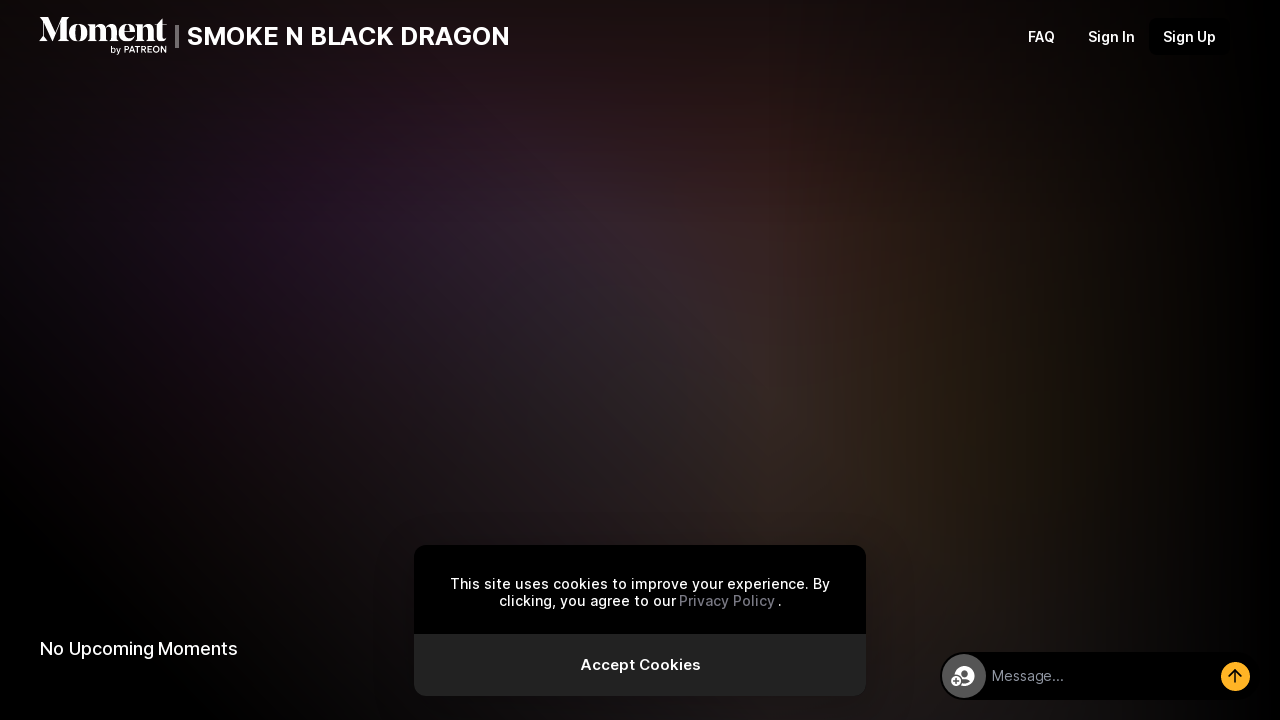

--- FILE ---
content_type: text/html; charset=utf-8
request_url: https://www.moment.co/smokenblackdragon
body_size: 5655
content:
<!DOCTYPE html><html lang="en"><head><meta charSet="utf-8"/><meta name="viewport" content="width=device-width"/><title>SMOKE N BLACK DRAGON | Moment</title><meta name="robots" content="index,follow"/><meta name="googlebot" content="index,follow"/><meta name="description" content="Elevated Digital Experiences"/><meta name="twitter:card" content="summary_large_image"/><meta name="twitter:site" content="@momenthouse"/><meta name="twitter:creator" content="@momenthouse"/><meta property="og:title" content="SMOKE N BLACK DRAGON | Moment"/><meta property="og:description" content="Elevated Digital Experiences"/><meta property="og:url" content="https://www.moment.co/smokenblackdragon"/><meta property="og:type" content="website"/><meta property="og:image" content="https://moment.co/api/og?bg="/><meta property="og:image:alt" content="SMOKE N BLACK DRAGON | Moment"/><meta property="og:image:width" content="1200"/><meta property="og:image:height" content="675"/><meta property="og:locale" content="en_IE"/><meta property="og:site_name" content="Moment"/><link rel="canonical" href="https://www.moment.co/smokenblackdragon"/><meta name="next-head-count" content="20"/><style id="stitches">--sxs{--sxs:0 t-fLiUkX dark light}@media{:root,.t-fLiUkX{--colors-highlight:#0077FF;--colors-negative:#E14949;--colors-yellow100:#F7BE52;--colors-yellow200:#FFB425;--colors-negativeDark:#D42323;--colors-negativeLight:#E87575;--colors-background:#1A1A1A;--colors-backgroundA10:rgba(26,26,26,0.1);--colors-backgroundA20:rgba(26,26,26,0.2);--colors-backgroundA30:rgba(26,26,26,0.3);--colors-backgroundA40:rgba(26,26,26,0.4);--colors-backgroundA50:rgba(26,26,26,0.5);--colors-backgroundA60:rgba(26,26,26,0.6);--colors-backgroundA70:rgba(26,26,26,0.7);--colors-backgroundA80:rgba(26,26,26,0.8);--colors-backgroundA90:rgba(26,26,26,0.9);--colors-backgroundTranslucent:rgba(26,26,26,0.6);--colors-text100:#FFFFFF;--colors-text90:rgba(255, 255, 255, 0.9);--colors-text80:rgba(255, 255, 255, 0.8);--colors-text70:rgba(255, 255, 255, 0.7);--colors-text60:rgba(255, 255, 255, 0.6);--colors-text50:rgba(255, 255, 255, 0.5);--colors-text40:rgba(255, 255, 255, 0.4);--colors-text30:rgba(255, 255, 255, 0.3);--colors-text20:rgba(255, 255, 255, 0.2);--colors-text10:rgba(255, 255, 255, 0.1);--colors-text05:rgba(255, 255, 255, 0.05);--colors-text00:#000000;--colors-accent1:#262626;--colors-accent2:#333333;--colors-accent3:#444444;--colors-accent4:#666666;--colors-accent5:#888888;--colors-accent6:#999999;--colors-accent7:#EAEAEA;--colors-accent8:#FAFAFA;--colors-elevationBase1:#000000;--colors-elevationBase2:#1A1A1A;--colors-elevationBase3:#262626;--colors-elevationContent1:#1A1A1A;--colors-elevationContent2:#404040;--colors-elevationContent3:#4D4D4D;--colors-semanticPrimary:#FFFFFF;--colors-semanticHover:rgba(255, 255, 255, 0.1);--colors-semanticContent:#404040;--colors-semanticPopover:rgba(38, 38, 38, 0.8);--colors-primary:#0A84FF;--colors-primaryForeground:#FFFFFF;--colors-primaryLight:#198cff;--colors-primaryLighter:#3d9eff;--colors-primaryDark:#007cfa;--colors-primaryDarker:#006bd6;--colors-primaryLightA50:rgba(25,140,255,0.5);--colors-primaryDarkA50:rgba(0,124,250,0.5);--colors-primaryA10:rgba(10,132,255,0.1);--colors-primaryA20:rgba(10,132,255,0.2);--colors-primaryA30:rgba(10,132,255,0.3);--colors-primaryA40:rgba(10,132,255,0.4);--colors-primaryA50:rgba(10,132,255,0.5);--colors-primaryA60:rgba(10,132,255,0.6);--colors-primaryA70:rgba(10,132,255,0.7);--colors-primaryA80:rgba(10,132,255,0.8);--colors-primaryA90:rgba(10,132,255,0.9);--colors-red100:#FF1A1A;--colors-red200:#EE0000;--colors-blue:#0A84FF;--colors-cyan:#64D2FF;--colors-green:#30D158;--colors-indigo:#5E5CE6;--colors-mint:#63E6E2;--colors-orange:#FF9F0A;--colors-pink:#FF375F;--colors-purple:#BF5AF2;--colors-red:#FF453A;--colors-teal:#40C8E0;--colors-yellow:#FFD60A;--gradients-backgroundDark:linear-gradient(167deg,#252629 5%,rgba(0, 0, 0, 0) 35%), linear-gradient(225deg, rgba(0, 0, 0, 0) 30%, #22140f 100%), linear-gradient(180deg, rgba(38, 31, 27, 0.15) 30%, #221500 100%);--gradients-large:linear-gradient( 167deg, #f7f6f8 5%, rgba(255, 255, 255, 0) 35%), linear-gradient(225deg, rgba(255, 255, 255, 0) 30%, #f5e0df 100%), linear-gradient(180deg, rgba(226, 213, 194, 0.15) 30%, #fbe6c9 100%);--gradients-blueDark:linear-gradient(167deg, #252629 5%, rgba(0, 0, 0, 0) 35% );--gradients-blue:linear-gradient( 167deg, #f7f6f8 5%, rgba(255, 255, 255, 0) 35%), linear-gradient(225deg, rgba(255, 255, 255, 0) 30%, #b9e4f8 100%), linear-gradient(180deg, rgba(226, 213, 194, 0.15) 30%, #ffd3d9 100%);--gradients-dim:linear-gradient( 167deg, #f7f6f8 5%, rgba(255, 255, 255, 0) 70%), linear-gradient(225deg, rgba(255, 255, 255, 0) 30%, #f4ecee 100%), linear-gradient(180deg, rgba(226, 213, 194, 0.15) 30%, #f8e9dc 100%);--space-1:4px;--space-2:8px;--space-3:16px;--space-4:24px;--space-5:32px;--space-6:40px;--space-7:48px;--space-8:56px;--space-9:64px;--space-10:72px;--space-11:80px;--space-12:88px;--space-13:96px;--space-14:104px;--space-15:112px;--space-16:120px;--sizes-1:4px;--sizes-2:8px;--sizes-3:16px;--sizes-4:24px;--sizes-5:32px;--sizes-6:40px;--sizes-7:48px;--sizes-8:56px;--sizes-9:64px;--sizes-10:72px;--sizes-11:80px;--sizes-12:88px;--sizes-13:96px;--sizes-14:104px;--sizes-15:112px;--sizes-16:120px;--fontSizes-xs:10px;--fontSizes-sm:12px;--fontSizes-md:14px;--fontSizes-lg:16px;--fontSizes-xl:20px;--fontSizes-2xl:24px;--fontSizes-3xl:32px;--fontSizes-max:48px;--letterSpacings-xs:normal;--letterSpacings-sm:normal;--letterSpacings-md:normal;--letterSpacings-lg:normal;--letterSpacings-xl:-0.33px;--letterSpacings-2xl:-0.47px;--letterSpacings-3xl:-0.79px;--letterSpacings-max:-1.07px;--lineHeights-xs:12px;--lineHeights-sm:16px;--lineHeights-md:20px;--lineHeights-lg:24px;--lineHeights-xl:24px;--lineHeights-2xl:32px;--lineHeights-3xl:40px;--lineHeights-max:56px;--fonts-display:NoeDisplay, sans-serif;--fonts-sans:"Inter", -apple-system, BlinkMacSystemFont, "Segoe UI", "Roboto", "Oxygen", "Ubuntu", "Cantarell", "Fira Sans", "Droid Sans", "Helvetica Neue", sans-serif;--filters-translucent:saturate(180%) blur(20px);--fontWeights-reg:400;--fontWeights-semibold:500;--fontWeights-bold:700;--fontWeights-black:900;--shadows-primary:0px 20px 40px rgba(0, 0, 0, 0.08), 0px 2px 4px rgba(0, 0, 0, 0.1), 0px 0px 2px rgba(0, 0, 0, 0.1);--radii-sm:4px;--radii-md:8px;--radii-lg:12px;--radii-round:100px;--zIndices-1:100;--zIndices-2:200;--zIndices-3:300;--zIndices-4:400;--zIndices-max:999;--transitions-ease:cubic-bezier(0.19, 1, 0.22, 1);--transitions-bgColor:background-color 0.3s var(--transitions-ease);--transitions-border:border 0.3s var(--transitions-ease);--transitions-boxShadow:box-shadow 0.3s var(--transitions-ease)}.dark{--colors-background:#000000;--colors-backgroundA10:rgba(0,0,0,0.1);--colors-backgroundA20:rgba(0,0,0,0.2);--colors-backgroundA30:rgba(0,0,0,0.3);--colors-backgroundA40:rgba(0,0,0,0.4);--colors-backgroundA50:rgba(0,0,0,0.5);--colors-backgroundA60:rgba(0,0,0,0.6);--colors-backgroundA70:rgba(0,0,0,0.7);--colors-backgroundA80:rgba(0,0,0,0.8);--colors-backgroundA90:rgba(0,0,0,0.9);--colors-backgroundTranslucent:rgba(0,0,0,0.6);--colors-text100:#FFFFFF;--colors-text90:rgba(255, 255, 255, 0.9);--colors-text80:rgba(255, 255, 255, 0.8);--colors-text70:rgba(255, 255, 255, 0.7);--colors-text60:rgba(255, 255, 255, 0.6);--colors-text50:rgba(255, 255, 255, 0.5);--colors-text40:rgba(255, 255, 255, 0.4);--colors-text30:rgba(255, 255, 255, 0.3);--colors-text20:rgba(255, 255, 255, 0.2);--colors-text10:rgba(255, 255, 255, 0.1);--colors-text05:rgba(255, 255, 255, 0.05);--colors-text00:#000000;--colors-accent1:#262626;--colors-accent2:#333333;--colors-accent3:#444444;--colors-accent4:#666666;--colors-accent5:#888888;--colors-accent6:#999999;--colors-accent7:#EAEAEA;--colors-accent8:#FAFAFA;--colors-elevationBase1:#000000;--colors-elevationBase2:#1A1A1A;--colors-elevationBase3:#262626;--colors-elevationContent1:#1A1A1A;--colors-elevationContent2:#404040;--colors-elevationContent3:#4D4D4D;--colors-semanticPrimary:#FFFFFF;--colors-semanticHover:rgba(255, 255, 255, 0.1);--colors-semanticContent:#404040;--colors-semanticPopover:rgba(38, 38, 38, 0.8);--colors-primary:#FFB425;--colors-primaryForeground:#000;--colors-primaryLight:#ffb934;--colors-primaryLighter:#ffc658;--colors-primaryDark:#ffaf16;--colors-primaryDarker:#f19e00;--colors-primaryLightA50:rgba(255,185,52,0.5);--colors-primaryDarkA50:rgba(255,175,22,0.5);--colors-primaryA10:rgba(255,180,37,0.1);--colors-primaryA20:rgba(255,180,37,0.2);--colors-primaryA30:rgba(255,180,37,0.3);--colors-primaryA40:rgba(255,180,37,0.4);--colors-primaryA50:rgba(255,180,37,0.5);--colors-primaryA60:rgba(255,180,37,0.6);--colors-primaryA70:rgba(255,180,37,0.7);--colors-primaryA80:rgba(255,180,37,0.8);--colors-primaryA90:rgba(255,180,37,0.9);--colors-red100:#FF1A1A;--colors-red200:#EE0000;--colors-blue:#0A84FF;--colors-cyan:#64D2FF;--colors-green:#30D158;--colors-indigo:#5E5CE6;--colors-mint:#63E6E2;--colors-orange:#FF9F0A;--colors-pink:#FF375F;--colors-purple:#BF5AF2;--colors-red:#FF453A;--colors-teal:#40C8E0;--colors-yellow:#FFD60A}.light{--colors-background:#FFFFFF;--colors-backgroundA10:rgba(255,255,255,0.1);--colors-backgroundA20:rgba(255,255,255,0.2);--colors-backgroundA30:rgba(255,255,255,0.3);--colors-backgroundA40:rgba(255,255,255,0.4);--colors-backgroundA50:rgba(255,255,255,0.5);--colors-backgroundA60:rgba(255,255,255,0.6);--colors-backgroundA70:rgba(255,255,255,0.7);--colors-backgroundA80:rgba(255,255,255,0.8);--colors-backgroundA90:rgba(255,255,255,0.9);--colors-backgroundTranslucent:rgba(255,255,255,0.72);--colors-text100:#000000;--colors-text90:rgba(0, 0, 0, 0.9);--colors-text80:rgba(0, 0, 0, 0.8);--colors-text70:rgba(0, 0, 0, 0.7);--colors-text60:rgba(0, 0, 0, 0.6);--colors-text50:rgba(0, 0, 0, 0.5);--colors-text40:rgba(0, 0, 0, 0.4);--colors-text30:rgba(0, 0, 0, 0.3);--colors-text20:rgba(0, 0, 0, 0.2);--colors-text10:rgba(0, 0, 0, 0.1);--colors-text05:rgba(0, 0, 0, 0.05);--colors-text00:#FFFFFF;--colors-accent1:#FAFAFA;--colors-accent2:#EAEAEA;--colors-accent3:#999999;--colors-accent4:#888888;--colors-accent5:#666666;--colors-accent6:#444444;--colors-accent7:#333333;--colors-accent8:#262626;--colors-elevationBase1:#EBEBEB;--colors-elevationBase2:#F5F5F5;--colors-elevationBase3:#FFFFFF;--colors-elevationContent1:#F5F5F5;--colors-elevationContent2:#EBEBEB;--colors-elevationContent3:#DEDEDE;--colors-semanticPrimary:#000000;--colors-semanticHover:rgba(0, 0, 0, 0.05);--colors-semanticContent:#EBEBEB;--colors-semanticPopover:rgba(255, 255, 255, 0.8);--colors-primary:#FFB425;--colors-primaryForeground:#000;--colors-primaryLight:#ffb934;--colors-primaryLighter:#ffc658;--colors-primaryDark:#ffaf16;--colors-primaryDarker:#f19e00;--colors-primaryLightA50:rgba(255,185,52,0.5);--colors-primaryDarkA50:rgba(255,175,22,0.5);--colors-primaryA10:rgba(255,180,37,0.1);--colors-primaryA20:rgba(255,180,37,0.2);--colors-primaryA30:rgba(255,180,37,0.3);--colors-primaryA40:rgba(255,180,37,0.4);--colors-primaryA50:rgba(255,180,37,0.5);--colors-primaryA60:rgba(255,180,37,0.6);--colors-primaryA70:rgba(255,180,37,0.7);--colors-primaryA80:rgba(255,180,37,0.8);--colors-primaryA90:rgba(255,180,37,0.9);--colors-red100:#FF3333;--colors-red200:#FF0000;--colors-blue:#007AFF;--colors-cyan:#32ADE6;--colors-green:#34C759;--colors-indigo:#5856D6;--colors-mint:#00C7BE;--colors-orange:#FF9500;--colors-pink:#5856D6;--colors-purple:#AF52DE;--colors-red:#FF3B30;--colors-teal:#30B0C7;--colors-yellow:#FFCC00}}--sxs{--sxs:1 xdOiJ}@media{@font-face{font-family:NoeDisplay;font-weight:bold;font-style:normal;font-display:swap;src:url('/fonts/noe-display-bold.woff2') format('woff2')}@font-face{font-family:Inter;font-weight:100 900;font-style:normal;font-display:optional;src:url('/fonts/inter-var-latin.woff2') format('woff2')}:root{--sidebar-nav-width:280px;--background:#eff0f4;--background-light:#ffffff;--background-dark:#000000;--background-translucent:rgba(255, 255, 255, 0.72);--background-translucent-dark:rgba(0, 0, 0, 0.6);--background-translucent-input:rgba(255, 255, 255, 0.3);--background-translucent-input-dark:rgba(0, 0, 0, 0.3);--commerce:#00aaff;--error:#de071c;--error-light:#fef0f0;--error-dark:#c02c2c;--success:#67ce67;--success-light:#f0faf0;--warning:#f7be52;--warning-light:#fffaf5;--danger:#e14949;--patreon:rgb(255, 66, 77);--patreon-hover:rgb(255, 53, 65);--offset:10px;--gray-05:#e0d9d1;--gray-10:#e4e4e7;--gray-15:#d7d9da;--gray-40:#959a9d;--gray-50:#7a7a85;--gray-60:#656565;--gray-80:#313135;--gray-90:#18181b;--gray-100:#000000;--ON:initial;--OFF: }html.light,html.dark{--light:var(--ON);--dark:var(--OFF)}html.dark{--light:var(--OFF);--dark:var(--ON)}html,body{min-width:320px;-webkit-text-size-adjust:100%;text-size-adjust:100%;-webkit-tap-highlight-color:rgba(0, 0, 0, 0)}body{margin:0px;padding:0px;overflow-x:hidden;color:var(--grey-90);font-weight:400;font-size:17px;font-family:var(--fonts-sans);font-style:normal;background-color:var(--colors-background);text-rendering:optimizelegibility;transition:background-color 0.2s ease}body,body #root{min-height:100vh}@supports (-webkit-touch-callout: none){body,body #root{min-height:-webkit-fill-available}}#root{position:relative;display:flex;flex-direction:column}body,button,input,select,textarea{direction:ltr;text-align:left;font-synthesis:none;-webkit-font-smoothing:antialiased;-moz-osx-font-smoothing:grayscale}svg{max-width:100%;vertical-align:middle}ul{margin:0;padding:0;list-style:none}a{color:inherit;text-decoration:none}::selection{background:rgba(0, 85, 255, 0.2)}html{box-sizing:border-box;height:100%;quotes:'"' '"';font-feature-settings:"rlig" 1,"calt" 0}*{box-sizing:inherit}*,::after,::before{box-sizing:border-box}.grecaptcha-badge{visibility:hidden}}</style><link rel="preload" href="/fonts/noe-display-bold.woff2" as="font" type="font/woff2" crossorigin="anonymous"/><link rel="preload" href="/fonts/inter-var-latin.woff2" as="font" type="font/woff2" crossorigin="anonymous"/><link rel="manifest" href="/site.webmanifest"/><link rel="apple-touch-icon" href="/apple-touch-icon.png"/><meta name="theme-color" content="#000000"/><meta name="git-commit" content="5eace0b37abaf43342aead147efe9caaab4c68d8"/><link rel="preconnect" href="https://api.moment.co" crossorigin=""/><link rel="preconnect" href="https://ik.imagekit.io/e10xeoyum/" crossorigin=""/><link rel="preconnect" href="https://www.googletagmanager.com" crossorigin=""/><link rel="preconnect" href="https://www.google-analytics.com" crossorigin=""/><link rel="preload" href="/_next/static/css/ab6819cfe6844663.css" as="style"/><link rel="stylesheet" href="/_next/static/css/ab6819cfe6844663.css" data-n-g=""/><link rel="preload" href="/_next/static/css/7787199c5c454bbf.css" as="style"/><link rel="stylesheet" href="/_next/static/css/7787199c5c454bbf.css" data-n-p=""/><noscript data-n-css=""></noscript><script defer="" nomodule="" src="/_next/static/chunks/polyfills-c67a75d1b6f99dc8.js"></script><script id="onetrust-cookie-consent" src="https://cdn.cookielaw.org/scripttemplates/otSDKStub.js" type="text/javascript" charSet="UTF-8" data-domain-script="566338d3-ba55-4a21-b4c9-c461c828e960" defer="" data-nscript="beforeInteractive"></script><script src="/_next/static/chunks/webpack-a103d1f4558fd6e0.js" defer=""></script><script src="/_next/static/chunks/framework-acdd23eb235c0e7e.js" defer=""></script><script src="/_next/static/chunks/main-75ec165111fdab78.js" defer=""></script><script src="/_next/static/chunks/pages/_app-4b4a44c010694319.js" defer=""></script><script src="/_next/static/chunks/a29ae703-7743f0308223b3bd.js" defer=""></script><script src="/_next/static/chunks/8460-e999bd0de9a5d797.js" defer=""></script><script src="/_next/static/chunks/2161-fa51d0e42dd6a8d4.js" defer=""></script><script src="/_next/static/chunks/8424-1504c039c730bced.js" defer=""></script><script src="/_next/static/chunks/2133-ce3b599782decc1e.js" defer=""></script><script src="/_next/static/chunks/pages/%5BartistBrandSlug%5D-21938854b9756e61.js" defer=""></script><script src="/_next/static/f3hMBY8_rMmPIQ3jjvebu/_buildManifest.js" defer=""></script><script src="/_next/static/f3hMBY8_rMmPIQ3jjvebu/_ssgManifest.js" defer=""></script><style data-styled="" data-styled-version="5.3.5"></style></head><body><noscript><iframe src="https://www.googletagmanager.com/ns.html?id=GTM-57XFMB7" height="0" width="0" style="display:none;visibility:hidden"></iframe></noscript><div id="__next"><script>!function(){try{var d=document.documentElement,c=d.classList;c.remove('dark','light');var e=localStorage.getItem('theme');if(e){var x={"dark":"dark","light":"light"};c.add(x[e]|| '')}else{c.add('light');}if(e==='light'||e==='dark'||!e)d.style.colorScheme=e||'light'}catch(t){}}();</script><div id="root"></div></div><script id="__NEXT_DATA__" type="application/json">{"props":{"pageProps":{"profileData":{"artistBrand":{"id":"47de5278-e091-4372-b5b5-e87002437b10","displayName":"SMOKE N BLACK DRAGON","slug":"smokenblackdragon","bio":null,"image":null,"merch":null,"spotify":null,"applemusic":null,"venmo":null,"cashApp":null,"createdAt":"2020-09-10T17:49:06.838Z","updatedAt":"2020-09-10T17:49:06.838Z","youtube":null,"instagram":null,"isVerified":false,"showAttendeesCount":false,"paypal":null,"backgroundImage":null,"privacyPolicy":{},"retargetPixel":null,"conversionPixel":null,"shopify":null,"stripeAccountId":"acct_1HZiUVGzedRkEYRQ","paypalAccountId":"smokenblackdragon@gmail.com","facebook":null,"studioSessionTime":2,"serviceFeePct":0.15,"needsAccessCode":false,"googleConversionPixel":null,"googleRetargetPixel":null,"customButton":null,"maxTicketQuantity":20,"payoutDelay":2,"defaultCurrency":"usd","merchServiceFeePct":0.15,"marketPixels":{},"stripeErrors":{},"twitter":null,"chatRateLimit":5,"accessCodeDropDate":null,"customConfirmation":null,"tidal":null,"preStreamCreationHour":72,"requiresOverflow":null,"housesEnabled":false,"soundcloud":null,"tippingServiceFeePct":0,"airtableRecordId":null,"tippingEnabled":false,"logoBlack":null,"logoWhite":null,"hasSubscription":null,"reminderConfig":{},"videoHousesEnabled":false,"productionAdvance":true,"closer":null,"pagePrimaryColor":null,"creatorPageTheme":"Light","pageBackgroundImage":null,"musicBrainzId":null,"extraItemShippingRate":1,"source":"selfservice","paidAdvance":0,"merchAdvanceSplit":null,"paidMarketingAdvance":0,"pollsEnabled":false,"closedCaptionEnabled":false,"seo":{},"verificationStatus":"APPROVED","verificationProof":null,"dmEnabled":false,"wmgNewsletterId":null,"minimumServiceFee":100,"type":"music","genres":null,"shopifyBuyButton":{},"isFeatured":false,"featureInfo":{"image":"","state":"","eventDate":"","artistLogo":"","eventTitle":"","redirectTo":"","buttonLabel":"","displayType":"","displayOrder":0,"featureRemovedAt":"","geofenceRestrictions":""},"chatEnabled":true,"mobileOptimizedImage":null,"cryptoProvider":null,"spotifyListeningPartyPlaylist":null,"shopifyManager":null,"badWordFilter":{},"creatorType":null,"shopifyAdmin":null,"shopifyStorefrontToken":null,"shopifyApiKey":null,"shopifyApiSecret":null,"primaryGenre":null,"secondaryGenre":null,"worldUpcomingEvents":[],"worldsMerchServiceFeePct":null,"worldsServiceFeePct":null,"chatModerationLevel":"obscene","maxServiceFee":null,"newCheckout":false,"customSendgridTemplates":{},"moderationScores":{"Nudity":{"autoBlock":90,"furtherReview":80},"Alcohol":{"autoBlock":90,"furtherReview":80},"Drugs":{"autoBlock":90,"furtherReview":80},"Gambling":{"autoBlock":90,"furtherReview":80},"Suggestive":{"autoBlock":95,"furtherReview":85},"Tobacco":{"autoBlock":90,"furtherReview":80},"Violence":{"autoBlock":90,"furtherReview":80},"Hate Symbols":{"autoBlock":90,"furtherReview":80},"Rude Gestures":{"autoBlock":90,"furtherReview":80},"Visually Disturbing":{"autoBlock":90,"furtherReview":60}},"membershipCta":null,"membershipDescription":null,"patreonLink":null,"streamChannelId":null,"patreon":[],"bundles":[]},"events":[],"tours":[]},"updatedAt":"Mon Jan 19 2026 10:48:55 GMT+0000 (Coordinated Universal Time)","pageTheme":{"pagePrimaryColor":""}},"__N_SSG":true},"page":"/[artistBrandSlug]","query":{"artistBrandSlug":"smokenblackdragon"},"buildId":"f3hMBY8_rMmPIQ3jjvebu","isFallback":false,"isExperimentalCompile":false,"gsp":true,"scriptLoader":[]}</script></body></html>

--- FILE ---
content_type: text/css; charset=utf-8
request_url: https://www.moment.co/_next/static/css/dbff31ac2d9eac3e.css
body_size: 2367
content:
.GlobalSearchItem_searchItem__k45gO{position:static;top:35px;left:10px;display:flex;flex:none;flex-direction:row;flex-grow:0;align-items:center;align-self:stretch;order:1;width:100%;height:68px;margin:0;padding:10px 20px 10px 0;border-radius:10px;background:#fff}.GlobalSearchItem_searchItem__k45gO:hover{background:#f5f5f5}.GlobalSearchItem_creatorImage__qgpGJ{position:static;top:14.71%;right:89.26%;bottom:14.71%;left:1.85%;flex:none;flex-grow:0;order:0;width:48px;height:48px;margin:0 10px;border-radius:10px}.GlobalSearchItem_image__wPV7P{width:48px;height:48px;border-radius:10px;object-fit:cover;object-position:20% 10%}.GlobalSearchItem_artistImage__XCDka{border-radius:100%}.GlobalSearchItem_greyImage__fFPL9{filter:grayscale(100%)}.GlobalSearchItem_artistName__IPED9{display:flex;color:#666;font-weight:500;font-size:14px;line-height:17px}.GlobalSearchItem_artistName__IPED9 mark{font-weight:700;background:none}.GlobalSearchItem_searchContent__AffRv{display:flex;flex-direction:column}.GlobalSearchItem_displayName__5WKvP>span{white-space:unset!important}.GlobalSearchItem_searchContent__AffRv>div>span{display:inline-block;overflow:hidden;white-space:nowrap;text-overflow:ellipsis}.GlobalSearchItem_upcomingContent__J3gGC{max-width:80%}.GlobalSearchItem_pastContent__m4YbS{max-width:68%}@media screen and (max-width:400px){.GlobalSearchItem_pastContent__m4YbS{max-width:56%}}.GlobalSearchItem_displayName__5WKvP{position:static;top:19px;left:0;flex:none;flex-grow:0;align-self:stretch;order:1;width:100%;height:15px;margin:2px 0;color:#666;font-weight:400;font-size:12px;font-style:normal;line-height:125%}.GlobalSearchItem_displayName__5WKvP mark{font-weight:700;background:none}.GlobalSearchItem_pastMoment__iAowB{position:relative;display:flex;flex-direction:row;align-items:center;justify-content:center;width:90px;height:21px;margin-left:auto;padding:4px 12px;border-radius:21px;background:rgba(0,0,0,.1)}.GlobalSearchItem_pastMoment__iAowB span{position:static;top:4px;left:8px;display:flex;flex:none;flex-grow:0;align-items:center;order:0;width:74px;height:13px;margin:0 20px;color:#000;font-weight:500;font-size:10px;font-style:normal;line-height:125%;text-transform:uppercase}@media screen and (max-width:660px){.GlobalSearchItem_pastContent__m4YbS{max-width:50%}}.GlobalSearch_searchContainer__g4BKp{position:relative;width:100%;height:100%;overflow:hidden}.GlobalSearch_header__cAF9z{position:-webkit-sticky;position:sticky;display:flex;flex-direction:row;align-items:center;height:50px;border-bottom:1px solid rgba(0,0,0,.1);overflow:hidden;background-color:#fff}.GlobalSearch_searchInput__V_kzE{margin:auto}.GlobalSearch_header__cAF9z input{display:flex;width:100%;height:40px;padding:15px 10px 10px;border:none;font-weight:500;font-size:16px;font-style:normal;outline:none;caret-color:rgba(0,0,0,.6)}.GlobalSearch_header__cAF9z input:focus{outline:none;box-shadow:none}.GlobalSearch_searchBtn__er4k8{width:20px;height:20px;margin:5px 0 0 20px;color:rgba(0,0,0,.6)}.GlobalSearch_closeBtn__8mvZR{display:flex;flex-shrink:0;align-items:center;justify-content:center;width:20px;height:30px;margin:0 10px;padding:0;border:none;border-radius:50%;color:rgba(0,0,0,.6);background-color:#fff;cursor:pointer;transition:all .2s ease-out;transition-timing-function:cubic-bezier(.4,0,.2,1);transition-duration:.15s;-webkit-appearance:button}.GlobalSearch_closeBtn__8mvZR:hover{color:#000;background-color:#d7d9da}.GlobalSearch_closeBtn__8mvZR>svg{width:12px;height:12px}.GlobalSearch_closeBtnMobile__KpNZB{display:flex;margin:0 10px;width:70px}.GlobalSearch_searchResult__0UW3Z{top:50px;bottom:0;width:100%;max-height:55vh;border:10px solid transparent;overflow-y:auto}.GlobalSearch_searchResultMobile__H92bw{height:100vh;padding-bottom:40px;max-height:unset}.GlobalSearch_searchResult__0UW3Z::-webkit-scrollbar{width:5px}.GlobalSearch_searchResult__0UW3Z::-webkit-scrollbar-track{background:transparent}.GlobalSearch_searchResult__0UW3Z::-webkit-scrollbar-thumb{border-radius:var(--radii-sm);background:rgba(0,0,0,.3)}.GlobalSearch_searchResult__0UW3Z::-webkit-scrollbar-thumb:hover{background:rgba(0,0,0,.5)}.GlobalSearch_scrollBar__deGjn::-webkit-scrollbar-thumb{background:none}.GlobalSearch_recommend__dMUm6{position:static;top:0;left:10px;width:108px;height:15px;padding:0 11px;color:#666;font-size:12px;line-height:15px;letter-spacing:.1em;text-transform:uppercase}.GlobalSearch_clearBtn__hRBe7{display:flex;align-items:center;justify-content:center;width:40px;height:30px;padding:0;border:none;border-radius:50%;background-color:#fff;cursor:pointer;transition:all .2s ease-out;transition-timing-function:cubic-bezier(.4,0,.2,1);transition-duration:.15s;-webkit-appearance:button;color:rgba(0,0,0,.6)}.GlobalSearch_clearBtn__hRBe7>svg{width:10px;height:12px;font-weight:700;opacity:.8}.GlobalSearch_noResults__dTHC_{width:510px;height:17px;margin:10px 0 15px 10px;color:rgba(0,0,0,.3);font-weight:500;font-size:14px;line-height:17px}.GlobalSearch_loading__NJmB7{width:20px;height:20px;line-height:1}.GlobalSearch_loading__NJmB7>svg{width:100%;height:100%}.GlobalSearch_section__Q2HVD{padding:10px 0;border-top:1px solid rgba(0,0,0,.1)}.GlobalSearch_section__Q2HVD:first-child{padding-top:0;border-top:none}.Auth_creatorCheckbox__HdhDA label{position:relative;display:block;margin-top:13px;margin-bottom:13px;padding-left:26px;font-weight:400;font-size:14px;line-height:1.23543;letter-spacing:-.022em;cursor:pointer}.components_header__2i23R{display:flex;flex-direction:column;align-items:center;justify-content:center;padding-bottom:25px;color:var(--colors-text100)}.components_header__2i23R h2{margin:0;font-weight:700;font-size:28px;font-family:var(--fonts-display);font-style:normal;line-height:40px}.components_header__2i23R p{margin:0;font-weight:400;font-size:14px;font-family:var(--fonts-sans);font-style:normal;line-height:20px}.components_header__2i23R a,.components_header__2i23R strong{cursor:pointer}.components_header__2i23R a:hover,.components_header__2i23R strong:hover{opacity:.7}.components_form__cddas{margin:0;text-align:left}.components_form__cddas button{width:100%;margin-top:10px;border-radius:5px}.components_form__cddas input{border:1px solid rgba(0,0,0,.1);border-radius:10px;-webkit-backdrop-filter:none;backdrop-filter:none}.components_closeBtn__EGl3D{position:absolute;top:0;right:0;z-index:4;display:flex;align-items:center;justify-content:center;width:32px;height:32px;margin:12px;padding:0;border:none;border-radius:18px;background:none;background-image:none;background-color:var(--colors-accent2);color:var(--colors-accent8);cursor:pointer;transition:all .2s ease-out;transition-timing-function:cubic-bezier(.4,0,.2,1);transition-duration:.15s;-webkit-appearance:button}.components_closeBtn__EGl3D:hover{background-color:var(--colors-accent3)}.components_closeBtn__EGl3D>svg{width:12px;height:12px}@media screen and (max-width:768px){.components_formContainer__ukT4K{width:100%;max-width:none;padding:0}}.components_footer__gkZf4{display:grid;grid-gap:12px;gap:12px;width:100%;margin:0 auto;color:#58595b;text-align:center;background:none}.components_footer__gkZf4 button{padding:16px 8px;font-weight:500px;font-size:16px;font-feature-settings:"rlig","calt" 0;-webkit-font-smoothing:antialiased}.components_formHeader__G1vH7{color:var(--colors-text100);padding:.5em 0 .12em;text-align:center;background:none}.components_formHeader__G1vH7 h2{margin:auto;font-size:28px;font-family:var(--fonts-display);text-align:inherit}.components_formHeader__G1vH7 p{width:300px;margin:0 auto 20px;font-size:15px}.components_formHeader__G1vH7 strong{cursor:pointer}.components_formHeader__G1vH7 strong:hover{opacity:.7}.components_belowFooter__4NvfJ{display:flex;flex-direction:column;width:100%;margin-top:.75em;color:var(--colors-text100);font-size:14px;line-height:20px;text-align:center}.components_belowFooter__4NvfJ a{width:-moz-fit-content;width:fit-content;margin:15px auto 0}.components_belowFooter__4NvfJ strong{cursor:pointer}.components_belowFooter__4NvfJ strong:hover{opacity:.7}.modal_authModalOverlay__TsM0W{position:fixed;top:0;left:0;z-index:1001;width:100%;height:100%;display:flex;align-items:center;justify-content:center;padding:0;background:var(--colors-backgroundA20);-webkit-backdrop-filter:blur(16px);backdrop-filter:blur(16px)}.modal_modalContent__GrVZl{position:relative;display:flex;flex-direction:column;flex-flow:column;max-height:95vh;overflow:hidden;outline:none;width:90vw;max-width:375px;padding:32px;border-radius:10px;background:var(--colors-background)}.modal_modalContent__GrVZl,.modal_searchModalOverlay__CskSp{filter:drop-shadow(0 0 1px rgba(0,0,0,.08)) drop-shadow(0 2px 10px rgba(0,0,0,.12))}.modal_searchModalOverlay__CskSp{position:fixed;top:0;left:0;z-index:1001;display:table-cell;width:100%;height:100%;background:hsla(0,0%,92%,.4);background-size:cover;-webkit-backdrop-filter:blur(5px);backdrop-filter:blur(5px)}@media screen and (min-width:768px){.modal_searchModalOverlay__CskSp{display:flex;align-items:flex-start;justify-content:center;padding:0}}.modal_searchModalContent__lp7tW{position:relative;display:flex;flex-direction:column;flex-flow:column;overflow:auto;outline:none;filter:none}@media screen and (min-width:661px){.modal_searchModalContent__lp7tW{width:560px;margin:20vh auto 0;border-radius:10px;background:#fff;filter:drop-shadow(0 0 1px rgba(0,0,0,.08)) drop-shadow(0 2px 10px rgba(0,0,0,.12))}}@media screen and (max-width:660px){.modal_searchModalContent__lp7tW{position:relative;top:20vh;left:0;display:flex;flex-direction:column;align-items:flex-start;width:80%;margin:auto;padding:0;border-radius:10px;overflow-x:hidden;background:#fff}}.modal_searchModalContentMobile__2rdk0{position:absolute;top:0;width:100%}.modal_gatedNFTInfoModalOverlay__3quSO{position:fixed;display:flex;align-items:center;justify-content:center;top:0;left:0;z-index:1001;width:100%;height:100%;background:rgba(0,0,0,.2);background-size:cover;-webkit-backdrop-filter:blur(24px);backdrop-filter:blur(24px)}@media screen and (min-width:768px){.modal_gatedNFTInfoModalOverlay__3quSO{display:flex;align-items:flex-start;justify-content:center;padding:0}}.modal_gatedNFTInfoModalContent__q3ye0{position:relative;display:flex;flex-direction:column;flex-flow:column;overflow:auto;outline:none;filter:none;margin:20vh auto 0;border-radius:10px;background:#fff}
/*# sourceMappingURL=dbff31ac2d9eac3e.css.map*/

--- FILE ---
content_type: application/javascript; charset=utf-8
request_url: https://www.moment.co/_next/static/chunks/435-7186e0a16d2426f4.js
body_size: 4084
content:
(self.webpackChunk_N_E=self.webpackChunk_N_E||[]).push([[435],{66432:function(e,t,n){!function(e,t){"use strict";function emptyFunction(){}function emptyFunctionWithReset(){}t=t&&Object.prototype.hasOwnProperty.call(t,"default")?t.default:t,emptyFunctionWithReset.resetWarningCache=emptyFunction;var n,r,o=(n=r={exports:{}},r.exports,n.exports=function(){function shim(e,t,n,r,o,i){if("SECRET_DO_NOT_PASS_THIS_OR_YOU_WILL_BE_FIRED"!==i){var a=Error("Calling PropTypes validators directly is not supported by the `prop-types` package. Use PropTypes.checkPropTypes() to call them. Read more at http://fb.me/use-check-prop-types");throw a.name="Invariant Violation",a}}function getShim(){return shim}shim.isRequired=shim;var e={array:shim,bool:shim,func:shim,number:shim,object:shim,string:shim,symbol:shim,any:shim,arrayOf:getShim,element:shim,elementType:shim,instanceOf:getShim,node:shim,objectOf:getShim,oneOf:getShim,oneOfType:getShim,shape:getShim,exact:getShim,checkPropTypes:emptyFunctionWithReset,resetWarningCache:emptyFunction};return e.PropTypes=e,e}(),r.exports);function ownKeys(e,t){var n=Object.keys(e);if(Object.getOwnPropertySymbols){var r=Object.getOwnPropertySymbols(e);t&&(r=r.filter(function(t){return Object.getOwnPropertyDescriptor(e,t).enumerable})),n.push.apply(n,r)}return n}function _objectSpread2(e){for(var t=1;t<arguments.length;t++){var n=null!=arguments[t]?arguments[t]:{};t%2?ownKeys(Object(n),!0).forEach(function(t){_defineProperty(e,t,n[t])}):Object.getOwnPropertyDescriptors?Object.defineProperties(e,Object.getOwnPropertyDescriptors(n)):ownKeys(Object(n)).forEach(function(t){Object.defineProperty(e,t,Object.getOwnPropertyDescriptor(n,t))})}return e}function _typeof(e){return(_typeof="function"==typeof Symbol&&"symbol"==typeof Symbol.iterator?function(e){return typeof e}:function(e){return e&&"function"==typeof Symbol&&e.constructor===Symbol&&e!==Symbol.prototype?"symbol":typeof e})(e)}function _defineProperty(e,t,n){return t in e?Object.defineProperty(e,t,{value:n,enumerable:!0,configurable:!0,writable:!0}):e[t]=n,e}function _arrayLikeToArray(e,t){(null==t||t>e.length)&&(t=e.length);for(var n=0,r=Array(t);n<t;n++)r[n]=e[n];return r}var usePrevious=function(e){var n=t.useRef(e);return t.useEffect(function(){n.current=e},[e]),n.current},isUnknownObject=function(e){return null!==e&&"object"===_typeof(e)},i="[object Object]",isEqual=function isEqual(e,t){if(!isUnknownObject(e)||!isUnknownObject(t))return e===t;var n=Array.isArray(e);if(n!==Array.isArray(t))return!1;var r=Object.prototype.toString.call(e)===i;if(r!==(Object.prototype.toString.call(t)===i))return!1;if(!r&&!n)return e===t;var o=Object.keys(e),a=Object.keys(t);if(o.length!==a.length)return!1;for(var s={},c=0;c<o.length;c+=1)s[o[c]]=!0;for(var u=0;u<a.length;u+=1)s[a[u]]=!0;var l=Object.keys(s);return l.length===o.length&&l.every(function(n){return isEqual(e[n],t[n])})},extractAllowedOptionsUpdates=function(e,t,n){return isUnknownObject(e)?Object.keys(e).reduce(function(r,o){var i=!isUnknownObject(t)||!isEqual(e[o],t[o]);return n.includes(o)?(i&&console.warn("Unsupported prop change: options.".concat(o," is not a mutable property.")),r):i?_objectSpread2(_objectSpread2({},r||{}),{},_defineProperty({},o,e[o])):r},null):null},validateStripe=function(e){if(null===e||isUnknownObject(e)&&"function"==typeof e.elements&&"function"==typeof e.createToken&&"function"==typeof e.createPaymentMethod&&"function"==typeof e.confirmCardPayment)return e;throw Error("Invalid prop `stripe` supplied to `Elements`. We recommend using the `loadStripe` utility from `@stripe/stripe-js`. See https://stripe.com/docs/stripe-js/react#elements-props-stripe for details.")},parseStripeProp=function(e){if(isUnknownObject(e)&&"function"==typeof e.then)return{tag:"async",stripePromise:Promise.resolve(e).then(validateStripe)};var t=validateStripe(e);return null===t?{tag:"empty"}:{tag:"sync",stripe:t}},a=t.createContext(null);a.displayName="ElementsContext";var parseElementsContext=function(e,t){if(!e)throw Error("Could not find Elements context; You need to wrap the part of your app that ".concat(t," in an <Elements> provider."));return e},Elements=function(e){var n,r=e.stripe,o=e.options,i=e.children,s=t.useMemo(function(){return parseStripeProp(r)},[r]),c=function(e){if(Array.isArray(e))return e}(n=t.useState(function(){return{stripe:"sync"===s.tag?s.stripe:null,elements:"sync"===s.tag?s.stripe.elements(o):null}}))||function(e,t){var n,r,o=e&&("undefined"!=typeof Symbol&&e[Symbol.iterator]||e["@@iterator"]);if(null!=o){var i=[],a=!0,s=!1;try{for(o=o.call(e);!(a=(n=o.next()).done)&&(i.push(n.value),!t||i.length!==t);a=!0);}catch(e){s=!0,r=e}finally{try{a||null==o.return||o.return()}finally{if(s)throw r}}return i}}(n,2)||function(e,t){if(e){if("string"==typeof e)return _arrayLikeToArray(e,t);var n=Object.prototype.toString.call(e).slice(8,-1);if("Object"===n&&e.constructor&&(n=e.constructor.name),"Map"===n||"Set"===n)return Array.from(e);if("Arguments"===n||/^(?:Ui|I)nt(?:8|16|32)(?:Clamped)?Array$/.test(n))return _arrayLikeToArray(e,t)}}(n,2)||function(){throw TypeError("Invalid attempt to destructure non-iterable instance.\nIn order to be iterable, non-array objects must have a [Symbol.iterator]() method.")}(),u=c[0],l=c[1];t.useEffect(function(){var e=!0;return"async"!==s.tag||u.stripe?"sync"!==s.tag||u.stripe||l({stripe:s.stripe,elements:s.stripe.elements(o)}):s.stripePromise.then(function(t){t&&e&&l({stripe:t,elements:t.elements(o)})}),function(){e=!1}},[s,u,o]);var p=usePrevious(r);t.useEffect(function(){null!==p&&p!==r&&console.warn("Unsupported prop change on Elements: You cannot change the `stripe` prop after setting it.")},[p,r]);var f=usePrevious(o);return t.useEffect(function(){if(u.elements){var e=extractAllowedOptionsUpdates(o,f,["clientSecret","fonts"]);e&&u.elements.update(e)}},[o,f,u.elements]),t.useEffect(function(){var e=u.stripe;e&&e._registerWrapper&&e.registerAppInfo&&(e._registerWrapper({name:"react-stripe-js",version:"1.8.0"}),e.registerAppInfo({name:"react-stripe-js",version:"1.8.0",url:"https://stripe.com/docs/stripe-js/react"}))},[u.stripe]),t.createElement(a.Provider,{value:u},i)};Elements.propTypes={stripe:o.any,options:o.object};var useElementsContextWithUseCase=function(e){return parseElementsContext(t.useContext(a),e)},ElementsConsumer=function(e){return(0,e.children)(useElementsContextWithUseCase("mounts <ElementsConsumer>"))};ElementsConsumer.propTypes={children:o.func.isRequired};var useCallbackReference=function(e){var n=t.useRef(e);return t.useEffect(function(){n.current=e},[e]),function(){n.current&&n.current.apply(n,arguments)}},noop=function(){},createElementComponent=function(e,n){var r="".concat(e.charAt(0).toUpperCase()+e.slice(1),"Element"),i=n?function(e){useElementsContextWithUseCase("mounts <".concat(r,">"));var n=e.id,o=e.className;return t.createElement("div",{id:n,className:o})}:function(n){var o=n.id,i=n.className,a=n.options,s=void 0===a?{}:a,c=n.onBlur,u=void 0===c?noop:c,l=n.onFocus,p=void 0===l?noop:l,f=n.onReady,m=void 0===f?noop:f,y=n.onChange,d=void 0===y?noop:y,h=n.onEscape,E=void 0===h?noop:h,b=n.onClick,v=void 0===b?noop:b,g=useElementsContextWithUseCase("mounts <".concat(r,">")).elements,S=t.useRef(null),C=t.useRef(null),j=useCallbackReference(m),w=useCallbackReference(u),O=useCallbackReference(p),k=useCallbackReference(v),P=useCallbackReference(d),_=useCallbackReference(E);t.useLayoutEffect(function(){if(null==S.current&&g&&null!=C.current){var t=g.create(e,s);S.current=t,t.mount(C.current),t.on("ready",function(){return j(t)}),t.on("change",P),t.on("blur",w),t.on("focus",O),t.on("escape",_),t.on("click",k)}});var x=usePrevious(s);return t.useEffect(function(){if(S.current){var e=extractAllowedOptionsUpdates(s,x,["paymentRequest"]);e&&S.current.update(e)}},[s,x]),t.useLayoutEffect(function(){return function(){S.current&&(S.current.destroy(),S.current=null)}},[]),t.createElement("div",{id:o,className:i,ref:C})};return i.propTypes={id:o.string,className:o.string,onChange:o.func,onBlur:o.func,onFocus:o.func,onReady:o.func,onClick:o.func,options:o.object},i.displayName=r,i.__elementType=e,i},s="undefined"==typeof window,c=createElementComponent("auBankAccount",s),u=createElementComponent("card",s),l=createElementComponent("cardNumber",s),p=createElementComponent("cardExpiry",s),f=createElementComponent("cardCvc",s),m=createElementComponent("fpxBank",s),y=createElementComponent("iban",s),d=createElementComponent("idealBank",s),h=createElementComponent("p24Bank",s),E=createElementComponent("epsBank",s),b=createElementComponent("payment",s),v=createElementComponent("paymentRequestButton",s),g=createElementComponent("linkAuthentication",s),S=createElementComponent("shippingAddress",s),C=createElementComponent("affirmMessage",s),j=createElementComponent("afterpayClearpayMessage",s);e.AffirmMessageElement=C,e.AfterpayClearpayMessageElement=j,e.AuBankAccountElement=c,e.CardCvcElement=f,e.CardElement=u,e.CardExpiryElement=p,e.CardNumberElement=l,e.Elements=Elements,e.ElementsConsumer=ElementsConsumer,e.EpsBankElement=E,e.FpxBankElement=m,e.IbanElement=y,e.IdealBankElement=d,e.LinkAuthenticationElement=g,e.P24BankElement=h,e.PaymentElement=b,e.PaymentRequestButtonElement=v,e.ShippingAddressElement=S,e.useElements=function(){return useElementsContextWithUseCase("calls useElements()").elements},e.useStripe=function(){return useElementsContextWithUseCase("calls useStripe()").stripe},Object.defineProperty(e,"__esModule",{value:!0})}(t,n(2784))},85160:function(e,t){"use strict";function _typeof(e){return(_typeof="function"==typeof Symbol&&"symbol"==typeof Symbol.iterator?function(e){return typeof e}:function(e){return e&&"function"==typeof Symbol&&e.constructor===Symbol&&e!==Symbol.prototype?"symbol":typeof e})(e)}var n,r="https://js.stripe.com/v3",o=/^https:\/\/js\.stripe\.com\/v3\/?(\?.*)?$/,i="loadStripe.setLoadParameters was called but an existing Stripe.js script already exists in the document; existing script parameters will be used",findScript=function(){for(var e=document.querySelectorAll('script[src^="'.concat(r,'"]')),t=0;t<e.length;t++){var n=e[t];if(o.test(n.src))return n}return null},injectScript=function(e){var t=e&&!e.advancedFraudSignals?"?advancedFraudSignals=false":"",n=document.createElement("script");n.src="".concat(r).concat(t);var o=document.head||document.body;if(!o)throw Error("Expected document.body not to be null. Stripe.js requires a <body> element.");return o.appendChild(n),n},registerWrapper=function(e,t){e&&e._registerWrapper&&e._registerWrapper({name:"stripe-js",version:"1.24.0",startTime:t})},a=null,initStripe=function(e,t,n){if(null===e)return null;var r=e.apply(void 0,t);return registerWrapper(r,n),r},validateLoadParams=function(e){var t="invalid load parameters; expected object of shape\n\n    {advancedFraudSignals: boolean}\n\nbut received\n\n    ".concat(JSON.stringify(e),"\n");if(null===e||"object"!==_typeof(e))throw Error(t);if(1===Object.keys(e).length&&"boolean"==typeof e.advancedFraudSignals)return e;throw Error(t)},s=!1,loadStripe=function(){for(var e,t=arguments.length,r=Array(t),o=0;o<t;o++)r[o]=arguments[o];s=!0;var c=Date.now();return(e=n,null!==a?a:a=new Promise(function(t,n){if("undefined"==typeof window){t(null);return}if(window.Stripe&&e&&console.warn(i),window.Stripe){t(window.Stripe);return}try{var r=findScript();r&&e?console.warn(i):r||(r=injectScript(e)),r.addEventListener("load",function(){window.Stripe?t(window.Stripe):n(Error("Stripe.js not available"))}),r.addEventListener("error",function(){n(Error("Failed to load Stripe.js"))})}catch(e){n(e);return}})).then(function(e){return initStripe(e,r,c)})};loadStripe.setLoadParameters=function(e){if(s)throw Error("You cannot change load parameters after calling loadStripe");n=validateLoadParams(e)},t.loadStripe=loadStripe},56136:function(e,t,n){e.exports=n(85160)}}]);
//# sourceMappingURL=435-7186e0a16d2426f4.js.map

--- FILE ---
content_type: application/javascript; charset=utf-8
request_url: https://www.moment.co/_next/static/chunks/5261.c13f9e90f3016bc7.js
body_size: 48643
content:
(self.webpackChunk_N_E=self.webpackChunk_N_E||[]).push([[5261],{49725:function(E,T,O){"use strict";O.d(T,{z$:function(){return eg},fC:function(){return em}});var B=O(7896),Z=O(2784);function $e42e1063c40fb3ef$export$b9ecd428b558ff10(E,T,{checkForDefaultPrevented:O=!0}={}){return function(B){if(null==E||E(B),!1===O||!B.defaultPrevented)return null==T?void 0:T(B)}}function $b1b2314f5f9a1d84$export$25bec8c6f54ee79a(E){let T=(0,Z.useRef)(E);return(0,Z.useEffect)(()=>{T.current=E}),(0,Z.useMemo)(()=>(...E)=>{var O;return null===(O=T.current)||void 0===O?void 0:O.call(T,...E)},[])}let q=(null==globalThis?void 0:globalThis.document)?Z.useLayoutEffect:()=>{};var ee=O(28316);let er=(null==globalThis?void 0:globalThis.document)?Z.useLayoutEffect:()=>{},$921a889cee6df7e8$export$99c2b779aa4e8b8b=E=>{let{present:T,children:O}=E,B=function(E){var T;let[O,B]=(0,Z.useState)(),q=(0,Z.useRef)({}),eo=(0,Z.useRef)(E),ei=(0,Z.useRef)("none"),ea=E?"mounted":"unmounted",[el,eu]=(T={mounted:{UNMOUNT:"unmounted",ANIMATION_OUT:"unmountSuspended"},unmountSuspended:{MOUNT:"mounted",ANIMATION_END:"unmounted"},unmounted:{MOUNT:"mounted"}},(0,Z.useReducer)((E,O)=>{let B=T[E][O];return null!=B?B:E},ea));return(0,Z.useEffect)(()=>{let E=$921a889cee6df7e8$var$getAnimationName(q.current);ei.current="mounted"===el?E:"none"},[el]),er(()=>{let T=q.current,O=eo.current,B=O!==E;if(B){let B=ei.current,Z=$921a889cee6df7e8$var$getAnimationName(T);E?eu("MOUNT"):"none"===Z||(null==T?void 0:T.display)==="none"?eu("UNMOUNT"):O&&B!==Z?eu("ANIMATION_OUT"):eu("UNMOUNT"),eo.current=E}},[E,eu]),er(()=>{if(O){let handleAnimationEnd=E=>{let T=$921a889cee6df7e8$var$getAnimationName(q.current),B=T.includes(E.animationName);E.target===O&&B&&(0,ee.flushSync)(()=>eu("ANIMATION_END"))},handleAnimationStart=E=>{E.target===O&&(ei.current=$921a889cee6df7e8$var$getAnimationName(q.current))};return O.addEventListener("animationstart",handleAnimationStart),O.addEventListener("animationcancel",handleAnimationEnd),O.addEventListener("animationend",handleAnimationEnd),()=>{O.removeEventListener("animationstart",handleAnimationStart),O.removeEventListener("animationcancel",handleAnimationEnd),O.removeEventListener("animationend",handleAnimationEnd)}}eu("ANIMATION_END")},[O,eu]),{isPresent:["mounted","unmountSuspended"].includes(el),ref:(0,Z.useCallback)(E=>{E&&(q.current=getComputedStyle(E)),B(E)},[])}}(T),q="function"==typeof O?O({present:B.isPresent}):Z.Children.only(O),eo=function(...E){return(0,Z.useCallback)(function(...E){return T=>E.forEach(E=>{"function"==typeof E?E(T):null!=E&&(E.current=T)})}(...E),E)}(B.ref,q.ref),ei="function"==typeof O;return ei||B.isPresent?(0,Z.cloneElement)(q,{ref:eo}):null};function $921a889cee6df7e8$var$getAnimationName(E){return(null==E?void 0:E.animationName)||"none"}$921a889cee6df7e8$export$99c2b779aa4e8b8b.displayName="Presence";let eo=(0,Z.forwardRef)((E,T)=>{let{children:O,...q}=E,ee=Z.Children.toArray(O),er=ee.find($5e63c961fc1ce211$var$isSlottable);if(er){let E=er.props.children,O=ee.map(T=>T!==er?T:Z.Children.count(E)>1?Z.Children.only(null):(0,Z.isValidElement)(E)?E.props.children:null);return(0,Z.createElement)(ei,(0,B.Z)({},q,{ref:T}),(0,Z.isValidElement)(E)?(0,Z.cloneElement)(E,void 0,O):null)}return(0,Z.createElement)(ei,(0,B.Z)({},q,{ref:T}),O)});eo.displayName="Slot";let ei=(0,Z.forwardRef)((E,T)=>{let{children:O,...B}=E;return(0,Z.isValidElement)(O)?(0,Z.cloneElement)(O,{...function(E,T){let O={...T};for(let B in T){let Z=E[B],q=T[B],ee=/^on[A-Z]/.test(B);ee?Z&&q?O[B]=(...E)=>{q(...E),Z(...E)}:Z&&(O[B]=Z):"style"===B?O[B]={...Z,...q}:"className"===B&&(O[B]=[Z,q].filter(Boolean).join(" "))}return{...E,...O}}(B,O.props),ref:function(...E){return T=>E.forEach(E=>{"function"==typeof E?E(T):null!=E&&(E.current=T)})}(T,O.ref)}):Z.Children.count(O)>1?Z.Children.only(null):null});ei.displayName="SlotClone";let $5e63c961fc1ce211$export$d9f1ccf0bdb05d45=({children:E})=>(0,Z.createElement)(Z.Fragment,null,E);function $5e63c961fc1ce211$var$isSlottable(E){return(0,Z.isValidElement)(E)&&E.type===$5e63c961fc1ce211$export$d9f1ccf0bdb05d45}let ea=["a","button","div","h2","h3","img","label","li","nav","ol","p","span","svg","ul"].reduce((E,T)=>{let O=(0,Z.forwardRef)((E,O)=>{let{asChild:q,...ee}=E,er=q?eo:T;return(0,Z.useEffect)(()=>{window[Symbol.for("radix-ui")]=!0},[]),(0,Z.createElement)(er,(0,B.Z)({},ee,{ref:O}))});return O.displayName=`Primitive.${T}`,{...E,[T]:O}},{}),el="Checkbox",[eu,es]=function(E,T=[]){let O=[],createScope=()=>{let T=O.map(E=>(0,Z.createContext)(E));return function(O){let B=(null==O?void 0:O[E])||T;return(0,Z.useMemo)(()=>({[`__scope${E}`]:{...O,[E]:B}}),[O,B])}};return createScope.scopeName=E,[function(T,B){let q=(0,Z.createContext)(B),ee=O.length;function Provider(T){let{scope:O,children:B,...er}=T,eo=(null==O?void 0:O[E][ee])||q,ei=(0,Z.useMemo)(()=>er,Object.values(er));return(0,Z.createElement)(eo.Provider,{value:ei},B)}return O=[...O,B],Provider.displayName=T+"Provider",[Provider,function(O,er){let eo=(null==er?void 0:er[E][ee])||q,ei=(0,Z.useContext)(eo);if(ei)return ei;if(void 0!==B)return B;throw Error(`\`${O}\` must be used within \`${T}\``)}]},function(...E){let T=E[0];if(1===E.length)return T;let createScope1=()=>{let O=E.map(E=>({useScope:E(),scopeName:E.scopeName}));return function(E){let B=O.reduce((T,{useScope:O,scopeName:B})=>{let Z=O(E),q=Z[`__scope${B}`];return{...T,...q}},{});return(0,Z.useMemo)(()=>({[`__scope${T.scopeName}`]:B}),[B])}};return createScope1.scopeName=T.scopeName,createScope1}(createScope,...T)]}(el),[ec,ed]=eu(el),ef=(0,Z.forwardRef)((E,T)=>{let{__scopeCheckbox:O,name:q,checked:ee,defaultChecked:er,required:eo,disabled:ei,value:el="on",onCheckedChange:eu,...es}=E,[ed,ef]=(0,Z.useState)(null),ep=function(...E){return(0,Z.useCallback)(function(...E){return T=>E.forEach(E=>{"function"==typeof E?E(T):null!=E&&(E.current=T)})}(...E),E)}(T,E=>ef(E)),em=(0,Z.useRef)(!1),eg=!ed||!!ed.closest("form"),[ev=!1,eh]=function({prop:E,defaultProp:T,onChange:O=()=>{}}){let[B,q]=function({defaultProp:E,onChange:T}){let O=(0,Z.useState)(E),[B]=O,q=(0,Z.useRef)(B),ee=$b1b2314f5f9a1d84$export$25bec8c6f54ee79a(T);return(0,Z.useEffect)(()=>{q.current!==B&&(ee(B),q.current=B)},[B,q,ee]),O}({defaultProp:T,onChange:O}),ee=void 0!==E,er=ee?E:B,eo=$b1b2314f5f9a1d84$export$25bec8c6f54ee79a(O),ei=(0,Z.useCallback)(T=>{if(ee){let O="function"==typeof T?T(E):T;O!==E&&eo(O)}else q(T)},[ee,E,q,eo]);return[er,ei]}({prop:ee,defaultProp:er,onChange:eu});return(0,Z.createElement)(ec,{scope:O,state:ev,disabled:ei},(0,Z.createElement)(ea.button,(0,B.Z)({type:"button",role:"checkbox","aria-checked":$e698a72e93240346$var$isIndeterminate(ev)?"mixed":ev,"aria-required":eo,"data-state":$e698a72e93240346$var$getState(ev),"data-disabled":ei?"":void 0,disabled:ei,value:el},es,{ref:ep,onKeyDown:$e42e1063c40fb3ef$export$b9ecd428b558ff10(E.onKeyDown,E=>{"Enter"===E.key&&E.preventDefault()}),onClick:$e42e1063c40fb3ef$export$b9ecd428b558ff10(E.onClick,E=>{eh(E=>!!$e698a72e93240346$var$isIndeterminate(E)||!E),eg&&(em.current=E.isPropagationStopped(),em.current||E.stopPropagation())})})),eg&&(0,Z.createElement)($e698a72e93240346$var$BubbleInput,{control:ed,bubbles:!em.current,name:q,value:el,checked:ev,required:eo,disabled:ei,style:{transform:"translateX(-100%)"}}))}),ep=(0,Z.forwardRef)((E,T)=>{let{__scopeCheckbox:O,forceMount:q,...ee}=E,er=ed("CheckboxIndicator",O);return(0,Z.createElement)($921a889cee6df7e8$export$99c2b779aa4e8b8b,{present:q||$e698a72e93240346$var$isIndeterminate(er.state)||!0===er.state},(0,Z.createElement)(ea.span,(0,B.Z)({"data-state":$e698a72e93240346$var$getState(er.state),"data-disabled":er.disabled?"":void 0},ee,{ref:T,style:{pointerEvents:"none",...E.style}})))}),$e698a72e93240346$var$BubbleInput=E=>{let{control:T,checked:O,bubbles:ee=!0,...er}=E,eo=(0,Z.useRef)(null),ei=function(E){let T=(0,Z.useRef)({value:E,previous:E});return(0,Z.useMemo)(()=>(T.current.value!==E&&(T.current.previous=T.current.value,T.current.value=E),T.current.previous),[E])}(O),ea=function(E){let[T,O]=(0,Z.useState)(void 0);return q(()=>{if(E){O({width:E.offsetWidth,height:E.offsetHeight});let T=new ResizeObserver(T=>{let B,Z;if(!Array.isArray(T)||!T.length)return;let q=T[0];if("borderBoxSize"in q){let E=q.borderBoxSize,T=Array.isArray(E)?E[0]:E;B=T.inlineSize,Z=T.blockSize}else B=E.offsetWidth,Z=E.offsetHeight;O({width:B,height:Z})});return T.observe(E,{box:"border-box"}),()=>T.unobserve(E)}O(void 0)},[E]),T}(T);return(0,Z.useEffect)(()=>{let E=eo.current,T=window.HTMLInputElement.prototype,B=Object.getOwnPropertyDescriptor(T,"checked"),Z=B.set;if(ei!==O&&Z){let T=new Event("click",{bubbles:ee});E.indeterminate=$e698a72e93240346$var$isIndeterminate(O),Z.call(E,!$e698a72e93240346$var$isIndeterminate(O)&&O),E.dispatchEvent(T)}},[ei,O,ee]),(0,Z.createElement)("input",(0,B.Z)({type:"checkbox","aria-hidden":!0,defaultChecked:!$e698a72e93240346$var$isIndeterminate(O)&&O},er,{tabIndex:-1,ref:eo,style:{...E.style,...ea,position:"absolute",pointerEvents:"none",opacity:0,margin:0}}))};function $e698a72e93240346$var$isIndeterminate(E){return"indeterminate"===E}function $e698a72e93240346$var$getState(E){return $e698a72e93240346$var$isIndeterminate(E)?"indeterminate":E?"checked":"unchecked"}let em=ef,eg=ep},28879:function(E){var T,O,B,Z,q,ee,er,eo,ei,ea,el,eu,es,ec,ed,ef,ep,em,eg,ev,eh;E.exports=(T="millisecond",O="second",B="minute",Z="hour",q="week",ee="month",er="quarter",eo="year",ei="date",ea="Invalid Date",el=/^(\d{4})[-/]?(\d{1,2})?[-/]?(\d{0,2})[Tt\s]*(\d{1,2})?:?(\d{1,2})?:?(\d{1,2})?[.:]?(\d+)?$/,eu=/\[([^\]]+)]|Y{1,4}|M{1,4}|D{1,2}|d{1,4}|H{1,2}|h{1,2}|a|A|m{1,2}|s{1,2}|Z{1,2}|SSS/g,es=function(E,T,O){var B=String(E);return!B||B.length>=T?E:""+Array(T+1-B.length).join(O)+E},(ed={})[ec="en"]={name:"en",weekdays:"Sunday_Monday_Tuesday_Wednesday_Thursday_Friday_Saturday".split("_"),months:"January_February_March_April_May_June_July_August_September_October_November_December".split("_"),ordinal:function(E){var T=["th","st","nd","rd"],O=E%100;return"["+E+(T[(O-20)%10]||T[O]||"th")+"]"}},ef=function(E){return E instanceof ev},ep=function t(E,T,O){var B;if(!E)return ec;if("string"==typeof E){var Z=E.toLowerCase();ed[Z]&&(B=Z),T&&(ed[Z]=T,B=Z);var q=E.split("-");if(!B&&q.length>1)return t(q[0])}else{var ee=E.name;ed[ee]=E,B=ee}return!O&&B&&(ec=B),B||!O&&ec},em=function(E,T){if(ef(E))return E.clone();var O="object"==typeof T?T:{};return O.date=E,O.args=arguments,new ev(O)},(eg={s:es,z:function(E){var T=-E.utcOffset(),O=Math.abs(T);return(T<=0?"+":"-")+es(Math.floor(O/60),2,"0")+":"+es(O%60,2,"0")},m:function t(E,T){if(E.date()<T.date())return-t(T,E);var O=12*(T.year()-E.year())+(T.month()-E.month()),B=E.clone().add(O,ee),Z=T-B<0,q=E.clone().add(O+(Z?-1:1),ee);return+(-(O+(T-B)/(Z?B-q:q-B))||0)},a:function(E){return E<0?Math.ceil(E)||0:Math.floor(E)},p:function(E){return({M:ee,y:eo,w:q,d:"day",D:ei,h:Z,m:B,s:O,ms:T,Q:er})[E]||String(E||"").toLowerCase().replace(/s$/,"")},u:function(E){return void 0===E}}).l=ep,eg.i=ef,eg.w=function(E,T){return em(E,{locale:T.$L,utc:T.$u,x:T.$x,$offset:T.$offset})},eh=(ev=function(){function M(E){this.$L=ep(E.locale,null,!0),this.parse(E)}var E=M.prototype;return E.parse=function(E){this.$d=function(E){var T=E.date,O=E.utc;if(null===T)return new Date(NaN);if(eg.u(T))return new Date;if(T instanceof Date)return new Date(T);if("string"==typeof T&&!/Z$/i.test(T)){var B=T.match(el);if(B){var Z=B[2]-1||0,q=(B[7]||"0").substring(0,3);return O?new Date(Date.UTC(B[1],Z,B[3]||1,B[4]||0,B[5]||0,B[6]||0,q)):new Date(B[1],Z,B[3]||1,B[4]||0,B[5]||0,B[6]||0,q)}}return new Date(T)}(E),this.$x=E.x||{},this.init()},E.init=function(){var E=this.$d;this.$y=E.getFullYear(),this.$M=E.getMonth(),this.$D=E.getDate(),this.$W=E.getDay(),this.$H=E.getHours(),this.$m=E.getMinutes(),this.$s=E.getSeconds(),this.$ms=E.getMilliseconds()},E.$utils=function(){return eg},E.isValid=function(){return this.$d.toString()!==ea},E.isSame=function(E,T){var O=em(E);return this.startOf(T)<=O&&O<=this.endOf(T)},E.isAfter=function(E,T){return em(E)<this.startOf(T)},E.isBefore=function(E,T){return this.endOf(T)<em(E)},E.$g=function(E,T,O){return eg.u(E)?this[T]:this.set(O,E)},E.unix=function(){return Math.floor(this.valueOf()/1e3)},E.valueOf=function(){return this.$d.getTime()},E.startOf=function(E,T){var er=this,ea=!!eg.u(T)||T,el=eg.p(E),l=function(E,T){var O=eg.w(er.$u?Date.UTC(er.$y,T,E):new Date(er.$y,T,E),er);return ea?O:O.endOf("day")},$=function(E,T){return eg.w(er.toDate()[E].apply(er.toDate("s"),(ea?[0,0,0,0]:[23,59,59,999]).slice(T)),er)},eu=this.$W,es=this.$M,ec=this.$D,ed="set"+(this.$u?"UTC":"");switch(el){case eo:return ea?l(1,0):l(31,11);case ee:return ea?l(1,es):l(0,es+1);case q:var ef=this.$locale().weekStart||0,ep=(eu<ef?eu+7:eu)-ef;return l(ea?ec-ep:ec+(6-ep),es);case"day":case ei:return $(ed+"Hours",0);case Z:return $(ed+"Minutes",1);case B:return $(ed+"Seconds",2);case O:return $(ed+"Milliseconds",3);default:return this.clone()}},E.endOf=function(E){return this.startOf(E,!1)},E.$set=function(E,q){var er,ea=eg.p(E),el="set"+(this.$u?"UTC":""),eu=((er={}).day=el+"Date",er[ei]=el+"Date",er[ee]=el+"Month",er[eo]=el+"FullYear",er[Z]=el+"Hours",er[B]=el+"Minutes",er[O]=el+"Seconds",er[T]=el+"Milliseconds",er)[ea],es="day"===ea?this.$D+(q-this.$W):q;if(ea===ee||ea===eo){var ec=this.clone().set(ei,1);ec.$d[eu](es),ec.init(),this.$d=ec.set(ei,Math.min(this.$D,ec.daysInMonth())).$d}else eu&&this.$d[eu](es);return this.init(),this},E.set=function(E,T){return this.clone().$set(E,T)},E.get=function(E){return this[eg.p(E)]()},E.add=function(E,T){var er,ei=this;E=Number(E);var ea=eg.p(T),y=function(T){var O=em(ei);return eg.w(O.date(O.date()+Math.round(T*E)),ei)};if(ea===ee)return this.set(ee,this.$M+E);if(ea===eo)return this.set(eo,this.$y+E);if("day"===ea)return y(1);if(ea===q)return y(7);var el=((er={})[B]=6e4,er[Z]=36e5,er[O]=1e3,er)[ea]||1,eu=this.$d.getTime()+E*el;return eg.w(eu,this)},E.subtract=function(E,T){return this.add(-1*E,T)},E.format=function(E){var T=this,O=this.$locale();if(!this.isValid())return O.invalidDate||ea;var B=E||"YYYY-MM-DDTHH:mm:ssZ",Z=eg.z(this),q=this.$H,ee=this.$m,er=this.$M,eo=O.weekdays,ei=O.months,h=function(E,O,Z,q){return E&&(E[O]||E(T,B))||Z[O].slice(0,q)},c=function(E){return eg.s(q%12||12,E,"0")},el=O.meridiem||function(E,T,O){var B=E<12?"AM":"PM";return O?B.toLowerCase():B},es={YY:String(this.$y).slice(-2),YYYY:this.$y,M:er+1,MM:eg.s(er+1,2,"0"),MMM:h(O.monthsShort,er,ei,3),MMMM:h(ei,er),D:this.$D,DD:eg.s(this.$D,2,"0"),d:String(this.$W),dd:h(O.weekdaysMin,this.$W,eo,2),ddd:h(O.weekdaysShort,this.$W,eo,3),dddd:eo[this.$W],H:String(q),HH:eg.s(q,2,"0"),h:c(1),hh:c(2),a:el(q,ee,!0),A:el(q,ee,!1),m:String(ee),mm:eg.s(ee,2,"0"),s:String(this.$s),ss:eg.s(this.$s,2,"0"),SSS:eg.s(this.$ms,3,"0"),Z:Z};return B.replace(eu,function(E,T){return T||es[E]||Z.replace(":","")})},E.utcOffset=function(){return-(15*Math.round(this.$d.getTimezoneOffset()/15))},E.diff=function(E,T,ei){var ea,el=eg.p(T),eu=em(E),es=(eu.utcOffset()-this.utcOffset())*6e4,ec=this-eu,ed=eg.m(this,eu);return ed=((ea={})[eo]=ed/12,ea[ee]=ed,ea[er]=ed/3,ea[q]=(ec-es)/6048e5,ea.day=(ec-es)/864e5,ea[Z]=ec/36e5,ea[B]=ec/6e4,ea[O]=ec/1e3,ea)[el]||ec,ei?ed:eg.a(ed)},E.daysInMonth=function(){return this.endOf(ee).$D},E.$locale=function(){return ed[this.$L]},E.locale=function(E,T){if(!E)return this.$L;var O=this.clone(),B=ep(E,T,!0);return B&&(O.$L=B),O},E.clone=function(){return eg.w(this.$d,this)},E.toDate=function(){return new Date(this.valueOf())},E.toJSON=function(){return this.isValid()?this.toISOString():null},E.toISOString=function(){return this.$d.toISOString()},E.toString=function(){return this.$d.toUTCString()},M}()).prototype,em.prototype=eh,[["$ms",T],["$s",O],["$m",B],["$H",Z],["$W","day"],["$M",ee],["$y",eo],["$D",ei]].forEach(function(E){eh[E[1]]=function(T){return this.$g(T,E[0],E[1])}}),em.extend=function(E,T){return E.$i||(E(T,ev,em),E.$i=!0),em},em.locale=ep,em.isDayjs=ef,em.unix=function(E){return em(1e3*E)},em.en=ed[ec],em.Ls=ed,em.p={},em)},98776:function(E,T,O){var B=O(68286),Z=O(67878),q=O(90249);E.exports=function(E){return function(T,O,ee){var er=Object(T);if(!Z(T)){var eo=B(O,3);T=q(T),O=function(E){return eo(er[E],E,er)}}var ei=E(T,O,ee);return ei>-1?er[eo?T[ei]:ei]:void 0}}},55281:function(E,T,O){var B=O(98776)(O(12982));E.exports=B},12982:function(E,T,O){var B=O(21359),Z=O(68286),q=O(38101),ee=Math.max;E.exports=function(E,T,O){var er=null==E?0:E.length;if(!er)return -1;var eo=null==O?0:q(O);return eo<0&&(eo=ee(er+eo,0)),B(E,Z(T,3),eo)}},79729:function(E){var T=Array.prototype.join;E.exports=function(E,O){return null==E?"":T.call(E,O)}},31298:function(E,T,O){"use strict";O.d(T,{Bu:function(){return zeroPad}});var B=O(2784),Z=O(13980);function _classCallCheck(E,T){if(!(E instanceof T))throw TypeError("Cannot call a class as a function")}function _defineProperties(E,T){for(var O=0;O<T.length;O++){var B=T[O];B.enumerable=B.enumerable||!1,B.configurable=!0,"value"in B&&(B.writable=!0),Object.defineProperty(E,B.key,B)}}function _createClass(E,T,O){return T&&_defineProperties(E.prototype,T),O&&_defineProperties(E,O),E}function _inherits(E,T){if("function"!=typeof T&&null!==T)throw TypeError("Super expression must either be null or a function");E.prototype=Object.create(T&&T.prototype,{constructor:{value:E,writable:!0,configurable:!0}}),T&&_setPrototypeOf(E,T)}function _getPrototypeOf(E){return(_getPrototypeOf=Object.setPrototypeOf?Object.getPrototypeOf:function(E){return E.__proto__||Object.getPrototypeOf(E)})(E)}function _setPrototypeOf(E,T){return(_setPrototypeOf=Object.setPrototypeOf||function(E,T){return E.__proto__=T,E})(E,T)}function _createSuper(E){var T=function(){if("undefined"==typeof Reflect||!Reflect.construct||Reflect.construct.sham)return!1;if("function"==typeof Proxy)return!0;try{return Date.prototype.toString.call(Reflect.construct(Date,[],function(){})),!0}catch(E){return!1}}();return function(){var O,B,Z=_getPrototypeOf(E);if(T){var q=_getPrototypeOf(this).constructor;B=Reflect.construct(Z,arguments,q)}else B=Z.apply(this,arguments);return(O=B)&&("object"==typeof O||"function"==typeof O)?O:function(E){if(void 0===E)throw ReferenceError("this hasn't been initialised - super() hasn't been called");return E}(this)}}function _arrayLikeToArray(E,T){(null==T||T>E.length)&&(T=E.length);for(var O=0,B=Array(T);O<T;O++)B[O]=E[O];return B}function zeroPad(E){var T,O=arguments.length>1&&void 0!==arguments[1]?arguments[1]:2,B=String(E);if(0===O)return B;var Z=B.match(/(.*?)([0-9]+)(.*)/),q=Z?Z[1]:"",ee=Z?Z[3]:"",er=Z?Z[2]:B,eo=er.length>=O?er:(((function(E){if(Array.isArray(E))return _arrayLikeToArray(E)})(T=Array(O))||function(E){if("undefined"!=typeof Symbol&&Symbol.iterator in Object(E))return Array.from(E)}(T)||function(E,T){if(E){if("string"==typeof E)return _arrayLikeToArray(E,T);var O=Object.prototype.toString.call(E).slice(8,-1);if("Object"===O&&E.constructor&&(O=E.constructor.name),"Map"===O||"Set"===O)return Array.from(E);if("Arguments"===O||/^(?:Ui|I)nt(?:8|16|32)(?:Clamped)?Array$/.test(O))return _arrayLikeToArray(E,T)}}(T)||function(){throw TypeError("Invalid attempt to spread non-iterable instance.\nIn order to be iterable, non-array objects must have a [Symbol.iterator]() method.")}()).map(function(){return"0"}).join("")+er).slice(-1*O);return"".concat(q).concat(eo).concat(ee)}var q={daysInHours:!1,zeroPadTime:2},ee=function(E){_inherits(Countdown,E);var T=_createSuper(Countdown);function Countdown(){var E;return _classCallCheck(this,Countdown),E=T.apply(this,arguments),E.state={count:E.props.count||3},E.startCountdown=function(){E.interval=window.setInterval(function(){0==E.state.count-1?(E.stopCountdown(),E.props.onComplete&&E.props.onComplete()):E.setState(function(E){return{count:E.count-1}})},1e3)},E.stopCountdown=function(){clearInterval(E.interval)},E.addTime=function(T){E.stopCountdown(),E.setState(function(E){return{count:E.count+T}},E.startCountdown)},E}return _createClass(Countdown,[{key:"componentDidMount",value:function(){this.startCountdown()}},{key:"componentWillUnmount",value:function(){clearInterval(this.interval)}},{key:"render",value:function(){return this.props.children?(0,B.cloneElement)(this.props.children,{count:this.state.count}):null}}]),Countdown}(B.Component);ee.propTypes={count:Z.number,children:Z.element,onComplete:Z.func};var er=function(E){_inherits(Countdown$1,E);var T=_createSuper(Countdown$1);function Countdown$1(E){var O;if(_classCallCheck(this,Countdown$1),(O=T.call(this,E)).mounted=!1,O.initialTimestamp=O.calcOffsetStartTimestamp(),O.offsetStartTimestamp=O.props.autoStart?0:O.initialTimestamp,O.offsetTime=0,O.legacyMode=!1,O.legacyCountdownRef=(0,B.createRef)(),O.tick=function(){var E=O.calcTimeDelta(),T=E.completed&&!O.props.overtime?void 0:O.props.onTick;O.setTimeDeltaState(E,void 0,T)},O.start=function(){if(!O.isStarted()){var E=O.offsetStartTimestamp;O.offsetStartTimestamp=0,O.offsetTime+=E?O.calcOffsetStartTimestamp()-E:0;var T=O.calcTimeDelta();O.setTimeDeltaState(T,"STARTED",O.props.onStart),O.props.controlled||T.completed&&!O.props.overtime||(O.clearTimer(),O.interval=window.setInterval(O.tick,O.props.intervalDelay))}},O.pause=function(){O.isPaused()||(O.clearTimer(),O.offsetStartTimestamp=O.calcOffsetStartTimestamp(),O.setTimeDeltaState(O.state.timeDelta,"PAUSED",O.props.onPause))},O.stop=function(){O.isStopped()||(O.clearTimer(),O.offsetStartTimestamp=O.calcOffsetStartTimestamp(),O.offsetTime=O.offsetStartTimestamp-O.initialTimestamp,O.setTimeDeltaState(O.calcTimeDelta(),"STOPPED",O.props.onStop))},O.isStarted=function(){return O.isStatus("STARTED")},O.isPaused=function(){return O.isStatus("PAUSED")},O.isStopped=function(){return O.isStatus("STOPPED")},O.isCompleted=function(){return O.isStatus("COMPLETED")},O.handleOnComplete=function(E){O.props.onComplete&&O.props.onComplete(E)},E.date){var Z=O.calcTimeDelta();O.state={timeDelta:Z,status:Z.completed?"COMPLETED":"STOPPED"}}else O.legacyMode=!0;return O}return _createClass(Countdown$1,[{key:"componentDidMount",value:function(){!this.legacyMode&&(this.mounted=!0,this.props.onMount&&this.props.onMount(this.calcTimeDelta()),this.props.autoStart&&this.start())}},{key:"componentDidUpdate",value:function(E){this.legacyMode||this.props.date===E.date||(this.initialTimestamp=this.calcOffsetStartTimestamp(),this.offsetStartTimestamp=this.initialTimestamp,this.offsetTime=0,this.setTimeDeltaState(this.calcTimeDelta()))}},{key:"componentWillUnmount",value:function(){this.legacyMode||(this.mounted=!1,this.clearTimer())}},{key:"calcTimeDelta",value:function(){var E=this.props,T=E.date,O=E.now,B=E.precision,Z=E.controlled,q=E.overtime;return function(E){var T,O=arguments.length>1&&void 0!==arguments[1]?arguments[1]:{},B=O.now,Z=void 0===B?Date.now:B,q=O.precision,ee=O.controlled,er=O.offsetTime,eo=O.overtime;T="string"==typeof E?new Date(E).getTime():E instanceof Date?E.getTime():E,ee||(T+=void 0===er?0:er);var ei=ee?T:T-Z(),ea=Math.round(1e3*parseFloat(((eo?ei:Math.max(0,ei))/1e3).toFixed(Math.min(20,Math.max(0,void 0===q?0:q))))),el=Math.abs(ea)/1e3;return{total:ea,days:Math.floor(el/86400),hours:Math.floor(el/3600%24),minutes:Math.floor(el/60%60),seconds:Math.floor(el%60),milliseconds:Number((el%1*1e3).toFixed()),completed:ea<=0}}(T,{now:O,precision:B,controlled:Z,offsetTime:this.offsetTime,overtime:q})}},{key:"calcOffsetStartTimestamp",value:function(){return Date.now()}},{key:"addTime",value:function(E){this.legacyCountdownRef.current.addTime(E)}},{key:"clearTimer",value:function(){window.clearInterval(this.interval)}},{key:"isStatus",value:function(E){return this.state.status===E}},{key:"setTimeDeltaState",value:function(E,T,O){var B,Z=this;if(this.mounted)return!this.state.timeDelta.completed&&E.completed&&(this.props.overtime||this.clearTimer(),B=this.handleOnComplete),this.setState(function(O){var B=T||O.status;return E.completed&&!Z.props.overtime?B="COMPLETED":T||"COMPLETED"!==B||(B="STOPPED"),{timeDelta:E,status:B}},function(){O&&O(Z.state.timeDelta),B&&B(Z.state.timeDelta)})}},{key:"getApi",value:function(){return this.api=this.api||{start:this.start,pause:this.pause,stop:this.stop,isStarted:this.isStarted,isPaused:this.isPaused,isStopped:this.isStopped,isCompleted:this.isCompleted}}},{key:"getRenderProps",value:function(){var E,T,O,B,Z,ee,er,eo,ei,ea,el,eu=this.props,es=eu.daysInHours,ec=eu.zeroPadTime,ed=eu.zeroPadDays,ef=this.state.timeDelta;return Object.assign(Object.assign({},ef),{api:this.getApi(),props:this.props,formatted:(E=ef.days,T=ef.hours,O=ef.minutes,B=ef.seconds,ee=(Z=Object.assign(Object.assign({},q),{daysInHours:es,zeroPadTime:ec,zeroPadDays:ed})).daysInHours,er=Z.zeroPadTime,ei=void 0===(eo=Z.zeroPadDays)?er:eo,ea=Math.min(2,er),el=ee?zeroPad(T+24*E,er):zeroPad(T,ea),{days:ee?"":zeroPad(E,ei),hours:el,minutes:zeroPad(O,ea),seconds:zeroPad(B,ea)})})}},{key:"render",value:function(){if(this.legacyMode){var E=this.props,T=E.count,O=E.children,Z=E.onComplete;return(0,B.createElement)(ee,{ref:this.legacyCountdownRef,count:T,onComplete:Z},O)}var q=this.props,er=q.className,eo=q.overtime,ei=q.children,ea=q.renderer,el=this.getRenderProps();if(ea)return ea(el);if(ei&&this.state.timeDelta.completed&&!eo)return(0,B.cloneElement)(ei,{countdown:el});var eu=el.formatted,es=eu.days,ec=eu.hours,ed=eu.minutes,ef=eu.seconds;return(0,B.createElement)("span",{className:er},el.total<0?"-":"",es,es?":":"",ec,":",ed,":",ef)}}]),Countdown$1}(B.Component);er.defaultProps=Object.assign(Object.assign({},q),{controlled:!1,intervalDelay:1e3,precision:0,autoStart:!0}),er.propTypes={date:(0,Z.oneOfType)([(0,Z.instanceOf)(Date),Z.string,Z.number]),daysInHours:Z.bool,zeroPadTime:Z.number,zeroPadDays:Z.number,controlled:Z.bool,intervalDelay:Z.number,precision:Z.number,autoStart:Z.bool,overtime:Z.bool,className:Z.string,children:Z.element,renderer:Z.func,now:Z.func,onMount:Z.func,onStart:Z.func,onPause:Z.func,onStop:Z.func,onTick:Z.func,onComplete:Z.func},T.ZP=er},25417:function(E,T,O){!function(E,T){"use strict";function n(E,T,O,B,Z,q,ee){try{var er=E[q](ee),eo=er.value}catch(E){return void O(E)}er.done?T(eo):Promise.resolve(eo).then(B,Z)}function o(E){return function(){var T=this,O=arguments;return new Promise(function(B,Z){var q=E.apply(T,O);function l(E){n(q,B,Z,l,s,"next",E)}function s(E){n(q,B,Z,l,s,"throw",E)}l(void 0)})}}function r(){return(r=Object.assign||function(E){for(var T=1;T<arguments.length;T++){var O=arguments[T];for(var B in O)Object.prototype.hasOwnProperty.call(O,B)&&(E[B]=O[B])}return E}).apply(this,arguments)}function i(E,T){if(null==E)return{};var O,B,Z={},q=Object.keys(E);for(B=0;B<q.length;B++)O=q[B],T.indexOf(O)>=0||(Z[O]=E[O]);return Z}function u(E){var T=function(E,T){if("object"!=typeof E||null===E)return E;var O=E[Symbol.toPrimitive];if(void 0!==O){var B=O.call(E,T||"default");if("object"!=typeof B)return B;throw TypeError("@@toPrimitive must return a primitive value.")}return("string"===T?String:Number)(E)}(E,"string");return"symbol"==typeof T?T:String(T)}T=T&&Object.prototype.hasOwnProperty.call(T,"default")?T.default:T;var O={init:"init"},s=function(E){var T=E.value;return void 0===T?"":T},a=function(){return T.createElement(T.Fragment,null,"\xa0")},B={Cell:s,width:150,minWidth:0,maxWidth:Number.MAX_SAFE_INTEGER};function d(){for(var E=arguments.length,T=Array(E),O=0;O<E;O++)T[O]=arguments[O];return T.reduce(function(E,T){var O=T.style,B=T.className;return E=r({},E,{},i(T,["style","className"])),O&&(E.style=E.style?r({},E.style||{},{},O||{}):O),B&&(E.className=E.className?E.className+" "+B:B),""===E.className&&delete E.className,E},{})}var f=function(E,T){return void 0===T&&(T={}),function(O){return void 0===O&&(O={}),[].concat(E,[O]).reduce(function(E,B){return function e(E,T,O){return"function"==typeof T?e({},T(E,O)):Array.isArray(T)?d.apply(void 0,[E].concat(T)):d(E,T)}(E,B,r({},T,{userProps:O}))},{})}},p=function(E,T,O,B){return void 0===O&&(O={}),E.reduce(function(E,T){return T(E,O)},T)},g=function(E,T,O){return void 0===O&&(O={}),E.forEach(function(E){E(T,O)})};function v(E,T,O,B){E.findIndex(function(E){return E.pluginName===O}),T.forEach(function(T){E.findIndex(function(E){return E.pluginName===T})})}function m(E,T){return"function"==typeof E?E(T):E}function h(E){var O=T.useRef();return O.current=E,T.useCallback(function(){return O.current},[])}var Z="undefined"!=typeof document?T.useLayoutEffect:T.useEffect;function w(E,O){var B=T.useRef(!1);Z(function(){B.current&&E(),B.current=!0},O)}function R(E,T,O){return void 0===O&&(O={}),function(B,Z){void 0===Z&&(Z={});var q="string"==typeof B?T[B]:B;if(void 0===q)throw console.info(T),Error("Renderer Error ☝️");return b(q,r({},E,{column:T},O,{},Z))}}function b(E,O){var B;return"function"==typeof E&&(B=Object.getPrototypeOf(E)).prototype&&B.prototype.isReactComponent||"function"==typeof E||"object"==typeof E&&"symbol"==typeof E.$$typeof&&["react.memo","react.forward_ref"].includes(E.$$typeof.description)?T.createElement(E,O):E}function C(E){return G(E,"columns")}function x(E){var T=E.id,O=E.accessor,B=E.Header;if("string"==typeof O){T=T||O;var Z=O.split(".");O=function(E){return function(E,T,O){if(!T)return E;var B,Z,ee="function"==typeof T?T:JSON.stringify(T),ei=q.get(ee)||(B=(function e(E,T){if(void 0===T&&(T=[]),Array.isArray(E))for(var O=0;O<E.length;O+=1)e(E[O],T);else T.push(E);return T})(T).map(function(E){return String(E).replace(".","_")}).join(".").replace(er,".").replace(eo,"").split("."),q.set(ee,B),B);try{Z=ei.reduce(function(E,T){return E[T]},E)}catch(E){}return void 0!==Z?Z:void 0}(E,Z)}}if(!T&&"string"==typeof B&&B&&(T=B),!T&&E.columns)throw console.error(E),Error('A column ID (or unique "Header" value) is required!');if(!T)throw console.error(E),Error("A column ID (or string accessor) is required!");return Object.assign(E,{id:T,accessor:O}),E}function P(E,T){if(!T)throw Error();return Object.assign(E,r({Header:a,Footer:a},B,{},T,{},E)),Object.assign(E,{originalWidth:E.width}),E}var q=new Map;function I(){for(var E=arguments.length,T=Array(E),O=0;O<E;O++)T[O]=arguments[O];for(var B=0;B<T.length;B+=1)if(void 0!==T[B])return T[B]}function F(E){if("function"==typeof E)return E}function G(E,T){var O=[];return function e(E){E.forEach(function(E){E[T]?e(E[T]):O.push(E)})}(E),O}function A(E,T){var O=T.manualExpandedKey,B=T.expanded,Z=T.expandSubRows,q=void 0===Z||Z,ee=[];return E.forEach(function(E){return function e(E,T){void 0===T&&(T=!0),E.isExpanded=E.original&&E.original[O]||B[E.id],E.canExpand=E.subRows&&!!E.subRows.length,T&&ee.push(E),E.subRows&&E.subRows.length&&E.isExpanded&&E.subRows.forEach(function(E){return e(E,q)})}(E)}),ee}function k(E,T,O){return F(E)||T[E]||O[E]||O.text}function H(E,T,O){return E?E(T,O):void 0===T}function W(){throw Error("React-Table: You have not called prepareRow(row) one or more rows you are attempting to render.")}var ee=null,er=/\[/g,eo=/\]/g,M=function(E){return r({role:"table"},E)},j=function(E){return r({role:"rowgroup"},E)},L=function(E,T){var O=T.column;return r({key:"header_"+O.id,colSpan:O.totalVisibleHeaderCount,role:"columnheader"},E)},N=function(E,T){var O=T.column;return r({key:"footer_"+O.id,colSpan:O.totalVisibleHeaderCount},E)},D=function(E,T){return r({key:"headerGroup_"+T.index,role:"row"},E)},V=function(E,T){return r({key:"footerGroup_"+T.index},E)},_=function(E,T){return r({key:"row_"+T.row.id,role:"row"},E)},X=function(E,T){var O=T.cell;return r({key:"cell_"+O.row.id+"_"+O.column.id,role:"cell"},E)};O.resetHiddenColumns="resetHiddenColumns",O.toggleHideColumn="toggleHideColumn",O.setHiddenColumns="setHiddenColumns",O.toggleHideAllColumns="toggleHideAllColumns";var K=function(E){E.getToggleHiddenProps=[U],E.getToggleHideAllColumnsProps=[$],E.stateReducers.push(J),E.useInstanceBeforeDimensions.push(Y),E.headerGroupsDeps.push(function(E,T){return[].concat(E,[T.instance.state.hiddenColumns])}),E.useInstance.push(Q)};K.pluginName="useColumnVisibility";var U=function(E,T){var O=T.column;return[E,{onChange:function(E){O.toggleHidden(!E.target.checked)},style:{cursor:"pointer"},checked:O.isVisible,title:"Toggle Column Visible"}]},$=function(E,T){var O=T.instance;return[E,{onChange:function(E){O.toggleHideAllColumns(!E.target.checked)},style:{cursor:"pointer"},checked:!O.allColumnsHidden&&!O.state.hiddenColumns.length,title:"Toggle All Columns Hidden",indeterminate:!O.allColumnsHidden&&O.state.hiddenColumns.length}]};function J(E,T,B,Z){if(T.type===O.init)return r({hiddenColumns:[]},E);if(T.type===O.resetHiddenColumns)return r({},E,{hiddenColumns:Z.initialState.hiddenColumns||[]});if(T.type===O.toggleHideColumn){var q=(void 0!==T.value?T.value:!E.hiddenColumns.includes(T.columnId))?[].concat(E.hiddenColumns,[T.columnId]):E.hiddenColumns.filter(function(E){return E!==T.columnId});return r({},E,{hiddenColumns:q})}return T.type===O.setHiddenColumns?r({},E,{hiddenColumns:m(T.value,E.hiddenColumns)}):T.type===O.toggleHideAllColumns?r({},E,{hiddenColumns:(void 0!==T.value?T.value:!E.hiddenColumns.length)?Z.allColumns.map(function(E){return E.id}):[]}):void 0}function Y(E){var O=E.headers,B=E.state.hiddenColumns;T.useRef(!1).current;var Z=0;O.forEach(function(E){return Z+=function e(E,T){E.isVisible=T&&!B.includes(E.id);var O=0;return E.headers&&E.headers.length?E.headers.forEach(function(T){return O+=e(T,E.isVisible)}):O=E.isVisible?1:0,E.totalVisibleHeaderCount=O,O}(E,!0)})}function Q(E){var B=E.columns,Z=E.flatHeaders,q=E.dispatch,ee=E.allColumns,er=E.getHooks,eo=E.state.hiddenColumns,ei=E.autoResetHiddenColumns,ea=void 0===ei||ei,el=h(E),eu=ee.length===eo.length,es=T.useCallback(function(E,T){return q({type:O.toggleHideColumn,columnId:E,value:T})},[q]),ec=T.useCallback(function(E){return q({type:O.setHiddenColumns,value:E})},[q]),ed=T.useCallback(function(E){return q({type:O.toggleHideAllColumns,value:E})},[q]),ef=f(er().getToggleHideAllColumnsProps,{instance:el()});Z.forEach(function(E){E.toggleHidden=function(T){q({type:O.toggleHideColumn,columnId:E.id,value:T})},E.getToggleHiddenProps=f(er().getToggleHiddenProps,{instance:el(),column:E})});var ep=h(ea);w(function(){ep()&&q({type:O.resetHiddenColumns})},[q,B]),Object.assign(E,{allColumnsHidden:eu,toggleHideColumn:es,setHiddenColumns:ec,toggleHideAllColumns:ed,getToggleHideAllColumnsProps:ef})}var ei={},ea={},te=function(E,T,O){return E},ne=function(E,T){return E.subRows||[]},oe=function(E,T,O){return""+(O?[O.id,T].join("."):T)},re=function(E){return E};function ie(E){var T=E.initialState,O=E.defaultColumn,B=E.getSubRows,Z=E.getRowId,q=E.stateReducer,ee=E.useControlledState;return r({},i(E,["initialState","defaultColumn","getSubRows","getRowId","stateReducer","useControlledState"]),{initialState:void 0===T?ei:T,defaultColumn:void 0===O?ea:O,getSubRows:void 0===B?ne:B,getRowId:void 0===Z?oe:Z,stateReducer:void 0===q?te:q,useControlledState:void 0===ee?re:ee})}O.resetExpanded="resetExpanded",O.toggleRowExpanded="toggleRowExpanded",O.toggleAllRowsExpanded="toggleAllRowsExpanded";var se=function(E){E.getToggleAllRowsExpandedProps=[ae],E.getToggleRowExpandedProps=[ce],E.stateReducers.push(de),E.useInstance.push(fe),E.prepareRow.push(pe)};se.pluginName="useExpanded";var ae=function(E,T){var O=T.instance;return[E,{onClick:function(E){O.toggleAllRowsExpanded()},style:{cursor:"pointer"},title:"Toggle All Rows Expanded"}]},ce=function(E,T){var O=T.row;return[E,{onClick:function(){O.toggleRowExpanded()},style:{cursor:"pointer"},title:"Toggle Row Expanded"}]};function de(E,T,B,Z){if(T.type===O.init)return r({expanded:{}},E);if(T.type===O.resetExpanded)return r({},E,{expanded:Z.initialState.expanded||{}});if(T.type===O.toggleAllRowsExpanded){var q=T.value,ee=Z.rowsById,er=Object.keys(ee).length===Object.keys(E.expanded).length;if(void 0!==q?q:!er){var eo={};return Object.keys(ee).forEach(function(E){eo[E]=!0}),r({},E,{expanded:eo})}return r({},E,{expanded:{}})}if(T.type===O.toggleRowExpanded){var ei,ea=T.id,el=T.value,eu=E.expanded[ea],es=void 0!==el?el:!eu;if(!eu&&es)return r({},E,{expanded:r({},E.expanded,((ei={})[ea]=!0,ei))});if(eu&&!es){var ec=E.expanded;return ec[ea],r({},E,{expanded:i(ec,[ea].map(u))})}return E}}function fe(E){var B=E.data,Z=E.rows,q=E.rowsById,ee=E.manualExpandedKey,er=void 0===ee?"expanded":ee,eo=E.paginateExpandedRows,ei=void 0===eo||eo,ea=E.expandSubRows,el=void 0===ea||ea,eu=E.autoResetExpanded,es=void 0===eu||eu,ec=E.getHooks,ed=E.plugins,ef=E.state.expanded,ep=E.dispatch;v(ed,["useSortBy","useGroupBy","usePivotColumns","useGlobalFilter"],"useExpanded");var em=h(es),eg=!!(Object.keys(q).length&&Object.keys(ef).length);eg&&Object.keys(q).some(function(E){return!ef[E]})&&(eg=!1),w(function(){em()&&ep({type:O.resetExpanded})},[ep,B]);var ev=T.useCallback(function(E,T){ep({type:O.toggleRowExpanded,id:E,value:T})},[ep]),eh=T.useCallback(function(E){return ep({type:O.toggleAllRowsExpanded,value:E})},[ep]),eb=T.useMemo(function(){return ei?A(Z,{manualExpandedKey:er,expanded:ef,expandSubRows:el}):Z},[ei,Z,er,ef,el]),ey=T.useMemo(function(){var E;return E=0,Object.keys(ef).forEach(function(T){var O=T.split(".");E=Math.max(E,O.length)}),E},[ef]),ew=h(E);Object.assign(E,{preExpandedRows:Z,expandedRows:eb,rows:eb,expandedDepth:ey,isAllRowsExpanded:eg,toggleRowExpanded:ev,toggleAllRowsExpanded:eh,getToggleAllRowsExpandedProps:f(ec().getToggleAllRowsExpandedProps,{instance:ew()})})}function pe(E,T){var O=T.instance.getHooks,B=T.instance;E.toggleRowExpanded=function(T){return B.toggleRowExpanded(E.id,T)},E.getToggleRowExpandedProps=f(O().getToggleRowExpandedProps,{instance:B,row:E})}var ge=function(E,T,O){return E=E.filter(function(E){return T.some(function(T){return String(E.values[T]).toLowerCase().includes(String(O).toLowerCase())})})};ge.autoRemove=function(E){return!E};var ve=function(E,T,O){return E.filter(function(E){return T.some(function(T){var B=E.values[T];return void 0===B||String(B).toLowerCase()===String(O).toLowerCase()})})};ve.autoRemove=function(E){return!E};var me=function(E,T,O){return E.filter(function(E){return T.some(function(T){var B=E.values[T];return void 0===B||String(B)===String(O)})})};me.autoRemove=function(E){return!E};var he=function(E,T,O){return E.filter(function(E){return T.some(function(T){return E.values[T].includes(O)})})};he.autoRemove=function(E){return!E||!E.length};var ye=function(E,T,O){return E.filter(function(E){return T.some(function(T){var B=E.values[T];return B&&B.length&&O.every(function(E){return B.includes(E)})})})};ye.autoRemove=function(E){return!E||!E.length};var we=function(E,T,O){return E.filter(function(E){return T.some(function(T){var B=E.values[T];return B&&B.length&&O.some(function(E){return B.includes(E)})})})};we.autoRemove=function(E){return!E||!E.length};var Re=function(E,T,O){return E.filter(function(E){return T.some(function(T){var B=E.values[T];return O.includes(B)})})};Re.autoRemove=function(E){return!E||!E.length};var be=function(E,T,O){return E.filter(function(E){return T.some(function(T){return E.values[T]===O})})};be.autoRemove=function(E){return void 0===E};var Se=function(E,T,O){return E.filter(function(E){return T.some(function(T){return E.values[T]==O})})};Se.autoRemove=function(E){return null==E};var Ce=function(E,T,O){var B=O||[],Z=B[0],q=B[1];if((Z="number"==typeof Z?Z:-1/0)>(q="number"==typeof q?q:1/0)){var ee=Z;Z=q,q=ee}return E.filter(function(E){return T.some(function(T){var O=E.values[T];return O>=Z&&O<=q})})};Ce.autoRemove=function(E){return!E||"number"!=typeof E[0]&&"number"!=typeof E[1]};var el=Object.freeze({__proto__:null,text:ge,exactText:ve,exactTextCase:me,includes:he,includesAll:ye,includesSome:we,includesValue:Re,exact:be,equals:Se,between:Ce});O.resetFilters="resetFilters",O.setFilter="setFilter",O.setAllFilters="setAllFilters";var Pe=function(E){E.stateReducers.push(Be),E.useInstance.push(Ee)};function Be(E,T,B,Z){if(T.type===O.init)return r({filters:[]},E);if(T.type===O.resetFilters)return r({},E,{filters:Z.initialState.filters||[]});if(T.type===O.setFilter){var q=T.columnId,ee=T.filterValue,er=Z.allColumns,eo=Z.filterTypes,ei=er.find(function(E){return E.id===q});if(!ei)throw Error("React-Table: Could not find a column with id: "+q);var ea=k(ei.filter,eo||{},el),eu=E.filters.find(function(E){return E.id===q}),es=m(ee,eu&&eu.value);return H(ea.autoRemove,es,ei)?r({},E,{filters:E.filters.filter(function(E){return E.id!==q})}):r({},E,eu?{filters:E.filters.map(function(E){return E.id===q?{id:q,value:es}:E})}:{filters:[].concat(E.filters,[{id:q,value:es}])})}if(T.type===O.setAllFilters){var ec=T.filters,ed=Z.allColumns,ef=Z.filterTypes;return r({},E,{filters:m(ec,E.filters).filter(function(E){var T=ed.find(function(T){return T.id===E.id});return!H(k(T.filter,ef||{},el).autoRemove,E.value,T)})})}}function Ee(E){var B=E.data,Z=E.rows,q=E.flatRows,ee=E.rowsById,er=E.allColumns,eo=E.filterTypes,ei=E.manualFilters,ea=E.defaultCanFilter,eu=void 0!==ea&&ea,es=E.disableFilters,ec=E.state.filters,ed=E.dispatch,ef=E.autoResetFilters,ep=void 0===ef||ef,em=T.useCallback(function(E,T){ed({type:O.setFilter,columnId:E,filterValue:T})},[ed]),eg=T.useCallback(function(E){ed({type:O.setAllFilters,filters:E})},[ed]);er.forEach(function(E){var T=E.id,O=E.accessor,B=E.defaultCanFilter,Z=E.disableFilters;E.canFilter=O?I(!0!==Z&&void 0,!0!==es&&void 0,!0):I(B,eu,!1),E.setFilter=function(T){return em(E.id,T)};var q=ec.find(function(E){return E.id===T});E.filterValue=q&&q.value});var ev=T.useMemo(function(){if(ei||!ec.length)return[Z,q,ee];var E=[],T={};return[function n(O,B){void 0===B&&(B=0);var Z=O;return(Z=ec.reduce(function(E,T){var O=T.id,Z=T.value,q=er.find(function(E){return E.id===O});if(!q)return E;0===B&&(q.preFilteredRows=E);var ee=k(q.filter,eo||{},el);return ee?(q.filteredRows=ee(E,[O],Z),q.filteredRows):(console.warn("Could not find a valid 'column.filter' for column with the ID: "+q.id+"."),E)},O)).forEach(function(O){E.push(O),T[O.id]=O,O.subRows&&(O.subRows=O.subRows&&O.subRows.length>0?n(O.subRows,B+1):O.subRows)}),Z}(Z),E,T]},[ei,ec,Z,q,ee,er,eo]),eh=ev[0],eb=ev[1],ey=ev[2];T.useMemo(function(){er.filter(function(E){return!ec.find(function(T){return T.id===E.id})}).forEach(function(E){E.preFilteredRows=eh,E.filteredRows=eh})},[eh,ec,er]);var ew=h(ep);w(function(){ew()&&ed({type:O.resetFilters})},[ed,ei?null:B]),Object.assign(E,{preFilteredRows:Z,preFilteredFlatRows:q,preFilteredRowsById:ee,filteredRows:eh,filteredFlatRows:eb,filteredRowsById:ey,rows:eh,flatRows:eb,rowsById:ey,setFilter:em,setAllFilters:eg})}Pe.pluginName="useFilters",O.resetGlobalFilter="resetGlobalFilter",O.setGlobalFilter="setGlobalFilter";var Ie=function(E){E.stateReducers.push(Fe),E.useInstance.push(Ge)};function Fe(E,T,B,Z){if(T.type===O.resetGlobalFilter)return r({},E,{globalFilter:Z.initialState.globalFilter||void 0});if(T.type===O.setGlobalFilter){var q=T.filterValue,ee=Z.userFilterTypes,er=k(Z.globalFilter,ee||{},el),eo=m(q,E.globalFilter);return H(er.autoRemove,eo)?(E.globalFilter,i(E,["globalFilter"])):r({},E,{globalFilter:eo})}}function Ge(E){var B=E.data,Z=E.rows,q=E.flatRows,ee=E.rowsById,er=E.allColumns,eo=E.filterTypes,ei=E.globalFilter,ea=E.manualGlobalFilter,eu=E.state.globalFilter,es=E.dispatch,ec=E.autoResetGlobalFilter,ed=E.disableGlobalFilter,ef=T.useCallback(function(E){es({type:O.setGlobalFilter,filterValue:E})},[es]),ep=T.useMemo(function(){if(ea||void 0===eu)return[Z,q,ee];var E=[],T={},O=k(ei,eo||{},el);if(!O)return console.warn("Could not find a valid 'globalFilter' option."),Z;er.forEach(function(E){var T=E.disableGlobalFilter;E.canFilter=I(!0!==T&&void 0,!0!==ed&&void 0,!0)});var B=er.filter(function(E){return!0===E.canFilter});return[function o(Z){return(Z=O(Z,B.map(function(E){return E.id}),eu)).forEach(function(O){E.push(O),T[O.id]=O,O.subRows=O.subRows&&O.subRows.length?o(O.subRows):O.subRows}),Z}(Z),E,T]},[ea,eu,ei,eo,er,Z,q,ee,ed]),em=ep[0],eg=ep[1],ev=ep[2],eh=h(void 0===ec||ec);w(function(){eh()&&es({type:O.resetGlobalFilter})},[es,ea?null:B]),Object.assign(E,{preGlobalFilteredRows:Z,preGlobalFilteredFlatRows:q,preGlobalFilteredRowsById:ee,globalFilteredRows:em,globalFilteredFlatRows:eg,globalFilteredRowsById:ev,rows:em,flatRows:eg,rowsById:ev,setGlobalFilter:ef,disableGlobalFilter:ed})}function Ae(E,T){return T.reduce(function(E,T){return E+("number"==typeof T?T:0)},0)}Ie.pluginName="useGlobalFilter";var eu=Object.freeze({__proto__:null,sum:Ae,min:function(E){var T=E[0]||0;return E.forEach(function(E){"number"==typeof E&&(T=Math.min(T,E))}),T},max:function(E){var T=E[0]||0;return E.forEach(function(E){"number"==typeof E&&(T=Math.max(T,E))}),T},minMax:function(E){var T=E[0]||0,O=E[0]||0;return E.forEach(function(E){"number"==typeof E&&(T=Math.min(T,E),O=Math.max(O,E))}),T+".."+O},average:function(E){return Ae(0,E)/E.length},median:function(E){if(!E.length)return null;var T=Math.floor(E.length/2),O=[].concat(E).sort(function(E,T){return E-T});return E.length%2!=0?O[T]:(O[T-1]+O[T])/2},unique:function(E){return Array.from(new Set(E).values())},uniqueCount:function(E){return new Set(E).size},count:function(E){return E.length}}),es=[],ec={};O.resetGroupBy="resetGroupBy",O.setGroupBy="setGroupBy",O.toggleGroupBy="toggleGroupBy";var ze=function(E){E.getGroupByToggleProps=[Te],E.stateReducers.push(Oe),E.visibleColumnsDeps.push(function(E,T){return[].concat(E,[T.instance.state.groupBy])}),E.visibleColumns.push(Me),E.useInstance.push(Le),E.prepareRow.push(Ne)};ze.pluginName="useGroupBy";var Te=function(E,T){var O=T.header;return[E,{onClick:O.canGroupBy?function(E){E.persist(),O.toggleGroupBy()}:void 0,style:{cursor:O.canGroupBy?"pointer":void 0},title:"Toggle GroupBy"}]};function Oe(E,T,B,Z){if(T.type===O.init)return r({groupBy:[]},E);if(T.type===O.resetGroupBy)return r({},E,{groupBy:Z.initialState.groupBy||[]});if(T.type===O.setGroupBy)return r({},E,{groupBy:T.value});if(T.type===O.toggleGroupBy){var q=T.columnId,ee=T.value,er=void 0!==ee?ee:!E.groupBy.includes(q);return r({},E,er?{groupBy:[].concat(E.groupBy,[q])}:{groupBy:E.groupBy.filter(function(E){return E!==q})})}}function Me(E,T){var O=T.instance.state.groupBy;return(E=[].concat(O.map(function(T){return E.find(function(E){return E.id===T})}).filter(Boolean),E.filter(function(E){return!O.includes(E.id)}))).forEach(function(E){E.isGrouped=O.includes(E.id),E.groupedIndex=O.indexOf(E.id)}),E}var ed={};function Le(E){var B=E.data,Z=E.rows,q=E.flatRows,ee=E.rowsById,er=E.allColumns,eo=E.flatHeaders,ei=E.groupByFn,ea=void 0===ei?De:ei,el=E.manualGroupBy,ef=E.aggregations,ep=void 0===ef?ed:ef,em=E.plugins,eg=E.state.groupBy,ev=E.dispatch,eh=E.autoResetGroupBy,eb=void 0===eh||eh,ey=E.disableGroupBy,ew=E.defaultCanGroupBy,e_=E.getHooks;v(em,["useColumnOrder","useFilters"],"useGroupBy");var e$=h(E);er.forEach(function(T){var O=T.accessor,B=T.defaultGroupBy,Z=T.disableGroupBy;T.canGroupBy=O?I(T.canGroupBy,!0!==Z&&void 0,!0!==ey&&void 0,!0):I(T.canGroupBy,B,ew,!1),T.canGroupBy&&(T.toggleGroupBy=function(){return E.toggleGroupBy(T.id)}),T.Aggregated=T.Aggregated||T.Cell});var ex=T.useCallback(function(E,T){ev({type:O.toggleGroupBy,columnId:E,value:T})},[ev]),eS=T.useCallback(function(E){ev({type:O.setGroupBy,value:E})},[ev]);eo.forEach(function(E){E.getGroupByToggleProps=f(e_().getGroupByToggleProps,{instance:e$(),header:E})});var eR=T.useMemo(function(){if(el||!eg.length)return[Z,q,ee,es,ec,q,ee];var E=eg.filter(function(E){return er.find(function(T){return T.id===E})}),T=[],O={},B=[],eo={},ei=[],ed={},ef=function o(Z,q,ee){if(void 0===q&&(q=0),q===E.length)return Z.map(function(E){return r({},E,{depth:q})});var el=E[q];return Object.entries(ea(Z,el)).map(function(Z,ea){var es,ec,ef=Z[0],em=Z[1],eg=el+":"+ef,ev=o(em,q+1,eg=ee?ee+">"+eg:eg),eh=q?G(em,"leafRows"):em,eb={id:eg,isGrouped:!0,groupByID:el,groupByVal:ef,values:(es=q,ec={},er.forEach(function(T){if(E.includes(T.id))ec[T.id]=em[0]?em[0].values[T.id]:null;else{var O="function"==typeof T.aggregate?T.aggregate:ep[T.aggregate]||eu[T.aggregate];if(O){var B=em.map(function(E){return E.values[T.id]}),Z=eh.map(function(E){var O=E.values[T.id];if(!es&&T.aggregateValue){var B="function"==typeof T.aggregateValue?T.aggregateValue:ep[T.aggregateValue]||eu[T.aggregateValue];if(!B)throw console.info({column:T}),Error("React Table: Invalid column.aggregateValue option for column listed above");O=B(O,E,T)}return O});ec[T.id]=O(Z,B)}else{if(T.aggregate)throw console.info({column:T}),Error("React Table: Invalid column.aggregate option for column listed above");ec[T.id]=null}}}),ec),subRows:ev,leafRows:eh,depth:q,index:ea};return ev.forEach(function(E){T.push(E),O[E.id]=E,E.isGrouped?(B.push(E),eo[E.id]=E):(ei.push(E),ed[E.id]=E)}),eb})}(Z);return ef.forEach(function(E){T.push(E),O[E.id]=E,E.isGrouped?(B.push(E),eo[E.id]=E):(ei.push(E),ed[E.id]=E)}),[ef,T,O,B,eo,ei,ed]},[el,eg,Z,q,ee,er,ep,ea]),eC=eR[0],eE=eR[1],eP=eR[2],eT=eR[3],eA=eR[4],eD=eR[5],eI=eR[6],eM=h(eb);w(function(){eM()&&ev({type:O.resetGroupBy})},[ev,el?null:B]),Object.assign(E,{preGroupedRows:Z,preGroupedFlatRow:q,preGroupedRowsById:ee,groupedRows:eC,groupedFlatRows:eE,groupedRowsById:eP,onlyGroupedFlatRows:eT,onlyGroupedRowsById:eA,nonGroupedFlatRows:eD,nonGroupedRowsById:eI,rows:eC,flatRows:eE,rowsById:eP,toggleGroupBy:ex,setGroupBy:eS})}function Ne(E){E.allCells.forEach(function(T){var O;T.isGrouped=T.column.isGrouped&&T.column.id===E.groupByID,T.isPlaceholder=!T.isGrouped&&T.column.isGrouped,T.isAggregated=!T.isGrouped&&!T.isPlaceholder&&(null==(O=E.subRows)?void 0:O.length)})}function De(E,T){return E.reduce(function(E,O,B){var Z=""+O.values[T];return E[Z]=Array.isArray(E[Z])?E[Z]:[],E[Z].push(O),E},{})}var ef=/([0-9]+)/gm;function _e(E,T){return E===T?0:E>T?1:-1}function Xe(E,T,O){return[E.values[O],T.values[O]]}function qe(E){return"number"==typeof E?isNaN(E)||E===1/0||E===-1/0?"":String(E):"string"==typeof E?E:""}var ep=Object.freeze({__proto__:null,alphanumeric:function(E,T,O){var B=Xe(E,T,O),Z=B[0],q=B[1];for(Z=qe(Z),q=qe(q),Z=Z.split(ef).filter(Boolean),q=q.split(ef).filter(Boolean);Z.length&&q.length;){var ee=Z.shift(),er=q.shift(),eo=parseInt(ee,10),ei=parseInt(er,10),ea=[eo,ei].sort();if(isNaN(ea[0])){if(ee>er)return 1;if(er>ee)return -1}else{if(isNaN(ea[1]))return isNaN(eo)?-1:1;if(eo>ei)return 1;if(ei>eo)return -1}}return Z.length-q.length},datetime:function(E,T,O){var B=Xe(E,T,O),Z=B[0],q=B[1];return _e(Z=Z.getTime(),q=q.getTime())},basic:function(E,T,O){var B=Xe(E,T,O);return _e(B[0],B[1])},string:function(E,T,O){var B=Xe(E,T,O),Z=B[0],q=B[1];for(Z=Z.split("").filter(Boolean),q=q.split("").filter(Boolean);Z.length&&q.length;){var ee=Z.shift(),er=q.shift(),eo=ee.toLowerCase(),ei=er.toLowerCase();if(eo>ei)return 1;if(ei>eo)return -1;if(ee>er)return 1;if(er>ee)return -1}return Z.length-q.length},number:function(E,T,O){var B=Xe(E,T,O),Z=B[0],q=B[1],ee=/[^0-9.]/gi;return _e(Z=Number(String(Z).replace(ee,"")),q=Number(String(q).replace(ee,"")))}});O.resetSortBy="resetSortBy",O.setSortBy="setSortBy",O.toggleSortBy="toggleSortBy",O.clearSortBy="clearSortBy",B.sortType="alphanumeric",B.sortDescFirst=!1;var Ue=function(E){E.getSortByToggleProps=[$e],E.stateReducers.push(Je),E.useInstance.push(Ye)};Ue.pluginName="useSortBy";var $e=function(E,T){var O=T.instance,B=T.column,Z=O.isMultiSortEvent,q=void 0===Z?function(E){return E.shiftKey}:Z;return[E,{onClick:B.canSort?function(E){E.persist(),B.toggleSortBy(void 0,!O.disableMultiSort&&q(E))}:void 0,style:{cursor:B.canSort?"pointer":void 0},title:B.canSort?"Toggle SortBy":void 0}]};function Je(E,T,B,Z){if(T.type===O.init)return r({sortBy:[]},E);if(T.type===O.resetSortBy)return r({},E,{sortBy:Z.initialState.sortBy||[]});if(T.type===O.clearSortBy)return r({},E,{sortBy:E.sortBy.filter(function(E){return E.id!==T.columnId})});if(T.type===O.setSortBy)return r({},E,{sortBy:T.sortBy});if(T.type===O.toggleSortBy){var q,ee=T.columnId,er=T.desc,eo=T.multi,ei=Z.allColumns,ea=Z.disableMultiSort,el=Z.disableSortRemove,eu=Z.disableMultiRemove,es=Z.maxMultiSortColCount,ec=void 0===es?Number.MAX_SAFE_INTEGER:es,ed=E.sortBy,ef=ei.find(function(E){return E.id===ee}).sortDescFirst,ep=ed.find(function(E){return E.id===ee}),em=ed.findIndex(function(E){return E.id===ee}),eg=null!=er,ev=[];return"toggle"!=(q=!ea&&eo?ep?"toggle":"add":em!==ed.length-1||1!==ed.length?"replace":ep?"toggle":"replace")||el||eg||eo&&eu||!(ep&&ep.desc&&!ef||!ep.desc&&ef)||(q="remove"),"replace"===q?ev=[{id:ee,desc:eg?er:ef}]:"add"===q?(ev=[].concat(ed,[{id:ee,desc:eg?er:ef}])).splice(0,ev.length-ec):"toggle"===q?ev=ed.map(function(E){return E.id===ee?r({},E,{desc:eg?er:!ep.desc}):E}):"remove"===q&&(ev=ed.filter(function(E){return E.id!==ee})),r({},E,{sortBy:ev})}}function Ye(E){var B=E.data,Z=E.rows,q=E.flatRows,ee=E.allColumns,er=E.orderByFn,eo=void 0===er?Qe:er,ei=E.sortTypes,ea=E.manualSortBy,el=E.defaultCanSort,eu=E.disableSortBy,es=E.flatHeaders,ec=E.state.sortBy,ed=E.dispatch,ef=E.plugins,em=E.getHooks,eg=E.autoResetSortBy,ev=void 0===eg||eg;v(ef,["useFilters","useGlobalFilter","useGroupBy","usePivotColumns"],"useSortBy");var eh=T.useCallback(function(E){ed({type:O.setSortBy,sortBy:E})},[ed]),eb=T.useCallback(function(E,T,B){ed({type:O.toggleSortBy,columnId:E,desc:T,multi:B})},[ed]),ey=h(E);es.forEach(function(E){var T=E.accessor,B=E.canSort,Z=E.disableSortBy,q=E.id,ee=T?I(!0!==Z&&void 0,!0!==eu&&void 0,!0):I(el,B,!1);E.canSort=ee,E.canSort&&(E.toggleSortBy=function(T,O){return eb(E.id,T,O)},E.clearSortBy=function(){ed({type:O.clearSortBy,columnId:E.id})}),E.getSortByToggleProps=f(em().getSortByToggleProps,{instance:ey(),column:E});var er=ec.find(function(E){return E.id===q});E.isSorted=!!er,E.sortedIndex=ec.findIndex(function(E){return E.id===q}),E.isSortedDesc=E.isSorted?er.desc:void 0});var ew=T.useMemo(function(){if(ea||!ec.length)return[Z,q];var E=[],T=ec.filter(function(E){return ee.find(function(T){return T.id===E.id})});return[function n(O){var B=eo(O,T.map(function(E){var T=ee.find(function(T){return T.id===E.id});if(!T)throw Error("React-Table: Could not find a column with id: "+E.id+" while sorting");var O=T.sortType,B=F(O)||(ei||{})[O]||ep[O];if(!B)throw Error("React-Table: Could not find a valid sortType of '"+O+"' for column '"+E.id+"'.");return function(T,O){return B(T,O,E.id,E.desc)}}),T.map(function(E){var T=ee.find(function(T){return T.id===E.id});return T&&T.sortInverted?E.desc:!E.desc}));return B.forEach(function(T){E.push(T),T.subRows&&0!==T.subRows.length&&(T.subRows=n(T.subRows))}),B}(Z),E]},[ea,ec,Z,q,ee,eo,ei]),e_=ew[0],e$=ew[1],ex=h(ev);w(function(){ex()&&ed({type:O.resetSortBy})},[ea?null:B]),Object.assign(E,{preSortedRows:Z,preSortedFlatRows:q,sortedRows:e_,sortedFlatRows:e$,rows:e_,flatRows:e$,setSortBy:eh,toggleSortBy:eb})}function Qe(E,T,O){return[].concat(E).sort(function(E,B){for(var Z=0;Z<T.length;Z+=1){var q=T[Z],ee=!1===O[Z]||"desc"===O[Z],er=q(E,B);if(0!==er)return ee?-er:er}return O[0]?E.index-B.index:B.index-E.index})}O.resetPage="resetPage",O.gotoPage="gotoPage",O.setPageSize="setPageSize";var Ze=function(E){E.stateReducers.push(et),E.useInstance.push(tt)};function et(E,T,B,Z){if(T.type===O.init)return r({pageSize:10,pageIndex:0},E);if(T.type===O.resetPage)return r({},E,{pageIndex:Z.initialState.pageIndex||0});if(T.type===O.gotoPage){var q=Z.pageCount,ee=Z.page,er=m(T.pageIndex,E.pageIndex),eo=!1;return er>E.pageIndex?eo=-1===q?ee.length>=E.pageSize:er<q:er<E.pageIndex&&(eo=er>-1),eo?r({},E,{pageIndex:er}):E}if(T.type===O.setPageSize){var ei=T.pageSize,ea=E.pageSize*E.pageIndex;return r({},E,{pageIndex:Math.floor(ea/ei),pageSize:ei})}}function tt(E){var B=E.rows,Z=E.autoResetPage,q=void 0===Z||Z,ee=E.manualExpandedKey,er=void 0===ee?"expanded":ee,eo=E.plugins,ei=E.pageCount,ea=E.paginateExpandedRows,el=void 0===ea||ea,eu=E.expandSubRows,es=void 0===eu||eu,ec=E.state,ed=ec.pageSize,ef=ec.pageIndex,ep=ec.expanded,em=ec.globalFilter,eg=ec.filters,ev=ec.groupBy,eh=ec.sortBy,eb=E.dispatch,ey=E.data,ew=E.manualPagination;v(eo,["useGlobalFilter","useFilters","useGroupBy","useSortBy","useExpanded"],"usePagination");var e_=h(q);w(function(){e_()&&eb({type:O.resetPage})},[eb,ew?null:ey,em,eg,ev,eh]);var e$=ew?ei:Math.ceil(B.length/ed),ex=T.useMemo(function(){return e$>0?[].concat(Array(e$)).fill(null).map(function(E,T){return T}):[]},[e$]),eS=T.useMemo(function(){var E;if(ew)E=B;else{var T=ed*ef,O=T+ed;E=B.slice(T,O)}return el?E:A(E,{manualExpandedKey:er,expanded:ep,expandSubRows:es})},[es,ep,er,ew,ef,ed,el,B]),eR=ef>0,eC=-1===e$?eS.length>=ed:ef<e$-1,eE=T.useCallback(function(E){eb({type:O.gotoPage,pageIndex:E})},[eb]),eP=T.useCallback(function(){return eE(function(E){return E-1})},[eE]),eT=T.useCallback(function(){return eE(function(E){return E+1})},[eE]);Object.assign(E,{pageOptions:ex,pageCount:e$,page:eS,canPreviousPage:eR,canNextPage:eC,gotoPage:eE,previousPage:eP,nextPage:eT,setPageSize:T.useCallback(function(E){eb({type:O.setPageSize,pageSize:E})},[eb])})}Ze.pluginName="usePagination",O.resetPivot="resetPivot",O.togglePivot="togglePivot";var nt=function(E){E.getPivotToggleProps=[rt],E.stateReducers.push(it),E.useInstanceAfterData.push(ut),E.allColumns.push(lt),E.accessValue.push(st),E.materializedColumns.push(at),E.materializedColumnsDeps.push(ct),E.visibleColumns.push(dt),E.visibleColumnsDeps.push(ft),E.useInstance.push(pt),E.prepareRow.push(gt)};nt.pluginName="usePivotColumns";var em=[],rt=function(E,T){var O=T.header;return[E,{onClick:O.canPivot?function(E){E.persist(),O.togglePivot()}:void 0,style:{cursor:O.canPivot?"pointer":void 0},title:"Toggle Pivot"}]};function it(E,T,B,Z){if(T.type===O.init)return r({pivotColumns:em},E);if(T.type===O.resetPivot)return r({},E,{pivotColumns:Z.initialState.pivotColumns||em});if(T.type===O.togglePivot){var q=T.columnId,ee=T.value,er=void 0!==ee?ee:!E.pivotColumns.includes(q);return r({},E,er?{pivotColumns:[].concat(E.pivotColumns,[q])}:{pivotColumns:E.pivotColumns.filter(function(E){return E!==q})})}}function ut(E){E.allColumns.forEach(function(T){T.isPivotSource=E.state.pivotColumns.includes(T.id)})}function lt(E,T){var O=T.instance;return E.forEach(function(E){E.isPivotSource=O.state.pivotColumns.includes(E.id),E.uniqueValues=new Set}),E}function st(E,T){var O=T.column;return O.uniqueValues&&void 0!==E&&O.uniqueValues.add(E),E}function at(E,T){var O=T.instance,B=O.allColumns,Z=O.state;if(!Z.pivotColumns.length||!Z.groupBy||!Z.groupBy.length)return E;var q=Z.pivotColumns.map(function(E){return B.find(function(T){return T.id===E})}).filter(Boolean),ee=B.filter(function(E){return!E.isPivotSource&&!Z.groupBy.includes(E.id)&&!Z.pivotColumns.includes(E.id)});return[].concat(E,C(function e(E,T,O){void 0===E&&(E=0),void 0===O&&(O=[]);var B=q[E];return B?Array.from(B.uniqueValues).sort().map(function(Z){var q=r({},B,{Header:B.PivotHeader||"string"==typeof B.header?B.Header+": "+Z:Z,isPivotGroup:!0,parent:T,depth:E,id:T?T.id+"."+B.id+"."+Z:B.id+"."+Z,pivotValue:Z});return q.columns=e(E+1,q,[].concat(O,[function(E){return E.values[B.id]===Z}])),q}):ee.map(function(B){return r({},B,{canPivot:!1,isPivoted:!0,parent:T,depth:E,id:""+(T?T.id+"."+B.id:B.id),accessor:function(E,T,Z){if(O.every(function(E){return E(Z)}))return Z.values[B.id]}})})}()))}function ct(E,T){var O=T.instance.state;return[].concat(E,[O.pivotColumns,O.groupBy])}function dt(E,T){var O=T.instance.state;return E=E.filter(function(E){return!E.isPivotSource}),O.pivotColumns.length&&O.groupBy&&O.groupBy.length&&(E=E.filter(function(E){return E.isGrouped||E.isPivoted})),E}function ft(E,T){var O=T.instance;return[].concat(E,[O.state.pivotColumns,O.state.groupBy])}function pt(E){var T=E.columns,B=E.allColumns,Z=E.flatHeaders,q=E.getHooks,ee=E.plugins,er=E.dispatch,eo=E.autoResetPivot,ei=void 0===eo||eo,ea=E.manaulPivot,el=E.disablePivot,eu=E.defaultCanPivot;v(ee,["useGroupBy"],"usePivotColumns");var es=h(E);B.forEach(function(T){var O=T.accessor,B=T.defaultPivot,Z=T.disablePivot;T.canPivot=O?I(T.canPivot,!0!==Z&&void 0,!0!==el&&void 0,!0):I(T.canPivot,B,eu,!1),T.canPivot&&(T.togglePivot=function(){return E.togglePivot(T.id)}),T.Aggregated=T.Aggregated||T.Cell}),Z.forEach(function(E){E.getPivotToggleProps=f(q().getPivotToggleProps,{instance:es(),header:E})});var ec=h(ei);w(function(){ec()&&er({type:O.resetPivot})},[er,ea?null:T]),Object.assign(E,{togglePivot:function(E,T){er({type:O.togglePivot,columnId:E,value:T})}})}function gt(E){E.allCells.forEach(function(E){E.isPivoted=E.column.isPivoted})}O.resetSelectedRows="resetSelectedRows",O.toggleAllRowsSelected="toggleAllRowsSelected",O.toggleRowSelected="toggleRowSelected",O.toggleAllPageRowsSelected="toggleAllPageRowsSelected";var vt=function(E){E.getToggleRowSelectedProps=[mt],E.getToggleAllRowsSelectedProps=[ht],E.getToggleAllPageRowsSelectedProps=[yt],E.stateReducers.push(wt),E.useInstance.push(Rt),E.prepareRow.push(bt)};vt.pluginName="useRowSelect";var mt=function(E,T){var O=T.instance,B=T.row,Z=O.manualRowSelectedKey;return[E,{onChange:function(E){B.toggleRowSelected(E.target.checked)},style:{cursor:"pointer"},checked:!(!B.original||!B.original[void 0===Z?"isSelected":Z])||B.isSelected,title:"Toggle Row Selected",indeterminate:B.isSomeSelected}]},ht=function(E,T){var O=T.instance;return[E,{onChange:function(E){O.toggleAllRowsSelected(E.target.checked)},style:{cursor:"pointer"},checked:O.isAllRowsSelected,title:"Toggle All Rows Selected",indeterminate:!!(!O.isAllRowsSelected&&Object.keys(O.state.selectedRowIds).length)}]},yt=function(E,T){var O=T.instance;return[E,{onChange:function(E){O.toggleAllPageRowsSelected(E.target.checked)},style:{cursor:"pointer"},checked:O.isAllPageRowsSelected,title:"Toggle All Current Page Rows Selected",indeterminate:!!(!O.isAllPageRowsSelected&&O.page.some(function(E){var T=E.id;return O.state.selectedRowIds[T]}))}]};function wt(E,T,B,Z){if(T.type===O.init)return r({selectedRowIds:{}},E);if(T.type===O.resetSelectedRows)return r({},E,{selectedRowIds:Z.initialState.selectedRowIds||{}});if(T.type===O.toggleAllRowsSelected){var q=T.value,ee=Z.isAllRowsSelected,er=Z.rowsById,eo=Z.nonGroupedRowsById,ei=void 0===eo?er:eo,ea=Object.assign({},E.selectedRowIds);return(void 0!==q?q:!ee)?Object.keys(ei).forEach(function(E){ea[E]=!0}):Object.keys(ei).forEach(function(E){delete ea[E]}),r({},E,{selectedRowIds:ea})}if(T.type===O.toggleRowSelected){var el=T.id,eu=T.value,es=Z.rowsById,ec=Z.selectSubRows,ed=void 0===ec||ec,ef=Z.getSubRows,ep=E.selectedRowIds[el],em=void 0!==eu?eu:!ep;if(ep===em)return E;var eg=r({},E.selectedRowIds);return function e(E){var T=es[E];if(T&&(T.isGrouped||(em?eg[E]=!0:delete eg[E]),ed&&ef(T)))return ef(T).forEach(function(E){return e(E.id)})}(el),r({},E,{selectedRowIds:eg})}if(T.type===O.toggleAllPageRowsSelected){var ev=T.value,eh=Z.page,eb=Z.rowsById,ey=Z.selectSubRows,ew=void 0===ey||ey,e_=Z.isAllPageRowsSelected,e$=Z.getSubRows,ex=void 0!==ev?ev:!e_,eS=r({},E.selectedRowIds);return eh.forEach(function(E){return function e(E){var T=eb[E];if(T.isGrouped||(ex?eS[E]=!0:delete eS[E]),ew&&e$(T))return e$(T).forEach(function(E){return e(E.id)})}(E.id)}),r({},E,{selectedRowIds:eS})}return E}function Rt(E){var B=E.data,Z=E.rows,q=E.getHooks,ee=E.plugins,er=E.rowsById,eo=E.nonGroupedRowsById,ei=void 0===eo?er:eo,ea=E.autoResetSelectedRows,el=void 0===ea||ea,eu=E.state.selectedRowIds,es=E.selectSubRows,ec=void 0===es||es,ed=E.dispatch,ef=E.page,ep=E.getSubRows;v(ee,["useFilters","useGroupBy","useSortBy","useExpanded","usePagination"],"useRowSelect");var em=T.useMemo(function(){var E=[];return Z.forEach(function(T){var O=ec?function e(E,T,O){if(T[E.id])return!0;var B=O(E);if(B&&B.length){var Z=!0,q=!1;return B.forEach(function(E){q&&!Z||(e(E,T,O)?q=!0:Z=!1)}),!!Z||!!q&&null}return!1}(T,eu,ep):!!eu[T.id];T.isSelected=!!O,T.isSomeSelected=null===O,O&&E.push(T)}),E},[Z,ec,eu,ep]),eg=!!(Object.keys(ei).length&&Object.keys(eu).length),ev=eg;eg&&Object.keys(ei).some(function(E){return!eu[E]})&&(eg=!1),eg||ef&&ef.length&&ef.some(function(E){return!eu[E.id]})&&(ev=!1);var eh=h(el);w(function(){eh()&&ed({type:O.resetSelectedRows})},[ed,B]);var eb=T.useCallback(function(E){return ed({type:O.toggleAllRowsSelected,value:E})},[ed]),ey=T.useCallback(function(E){return ed({type:O.toggleAllPageRowsSelected,value:E})},[ed]),ew=T.useCallback(function(E,T){return ed({type:O.toggleRowSelected,id:E,value:T})},[ed]),e_=h(E);Object.assign(E,{selectedFlatRows:em,isAllRowsSelected:eg,isAllPageRowsSelected:ev,toggleRowSelected:ew,toggleAllRowsSelected:eb,getToggleAllRowsSelectedProps:f(q().getToggleAllRowsSelectedProps,{instance:e_()}),getToggleAllPageRowsSelectedProps:f(q().getToggleAllPageRowsSelectedProps,{instance:e_()}),toggleAllPageRowsSelected:ey})}function bt(E,T){var O=T.instance;E.toggleRowSelected=function(T){return O.toggleRowSelected(E.id,T)},E.getToggleRowSelectedProps=f(O.getHooks().getToggleRowSelectedProps,{instance:O,row:E})}var St=function(E){return{}},Ct=function(E){return{}};O.setRowState="setRowState",O.setCellState="setCellState",O.resetRowState="resetRowState";var xt=function(E){E.stateReducers.push(Pt),E.useInstance.push(Bt),E.prepareRow.push(Et)};function Pt(E,T,B,Z){var q=Z.initialRowStateAccessor,ee=void 0===q?St:q,er=Z.initialCellStateAccessor,eo=Z.rowsById;if(T.type===O.init)return r({rowState:{}},E);if(T.type===O.resetRowState)return r({},E,{rowState:Z.initialState.rowState||{}});if(T.type===O.setRowState){var ei,ea=T.rowId,el=T.value,eu=void 0!==E.rowState[ea]?E.rowState[ea]:ee(eo[ea]);return r({},E,{rowState:r({},E.rowState,((ei={})[ea]=m(el,eu),ei))})}if(T.type===O.setCellState){var es,ec,ed,ef,ep,em=T.rowId,eg=T.columnId,ev=T.value,eh=void 0!==E.rowState[em]?E.rowState[em]:ee(eo[em]),eb=void 0!==(null==eh?void 0:null==(es=eh.cellState)?void 0:es[eg])?eh.cellState[eg]:(void 0===er?Ct:er)(null==(ec=eo[em])?void 0:null==(ed=ec.cells)?void 0:ed.find(function(E){return E.column.id===eg}));return r({},E,{rowState:r({},E.rowState,((ep={})[em]=r({},eh,{cellState:r({},eh.cellState||{},((ef={})[eg]=m(ev,eb),ef))}),ep))})}}function Bt(E){var B=E.autoResetRowState,Z=E.data,q=E.dispatch,ee=T.useCallback(function(E,T){return q({type:O.setRowState,rowId:E,value:T})},[q]),er=T.useCallback(function(E,T,B){return q({type:O.setCellState,rowId:E,columnId:T,value:B})},[q]),eo=h(void 0===B||B);w(function(){eo()&&q({type:O.resetRowState})},[Z]),Object.assign(E,{setRowState:ee,setCellState:er})}function Et(E,T){var O=T.instance,B=O.initialRowStateAccessor,Z=O.initialCellStateAccessor,q=void 0===Z?Ct:Z,ee=O.state.rowState;E&&(E.state=void 0!==ee[E.id]?ee[E.id]:(void 0===B?St:B)(E),E.setState=function(T){return O.setRowState(E.id,T)},E.cells.forEach(function(T){E.state.cellState||(E.state.cellState={}),T.state=void 0!==E.state.cellState[T.column.id]?E.state.cellState[T.column.id]:q(T),T.setState=function(B){return O.setCellState(E.id,T.column.id,B)}}))}xt.pluginName="useRowState",O.resetColumnOrder="resetColumnOrder",O.setColumnOrder="setColumnOrder";var It=function(E){E.stateReducers.push(Ft),E.visibleColumnsDeps.push(function(E,T){return[].concat(E,[T.instance.state.columnOrder])}),E.visibleColumns.push(Gt),E.useInstance.push(At)};function Ft(E,T,B,Z){return T.type===O.init?r({columnOrder:[]},E):T.type===O.resetColumnOrder?r({},E,{columnOrder:Z.initialState.columnOrder||[]}):T.type===O.setColumnOrder?r({},E,{columnOrder:m(T.columnOrder,E.columnOrder)}):void 0}function Gt(E,T){var O=T.instance.state.columnOrder;if(!O||!O.length)return E;for(var B=[].concat(O),Z=[].concat(E),q=[];Z.length&&B.length;)!function(){var E=B.shift(),T=Z.findIndex(function(T){return T.id===E});T>-1&&q.push(Z.splice(T,1)[0])}();return[].concat(q,Z)}function At(E){var B=E.dispatch;E.setColumnOrder=T.useCallback(function(E){return B({type:O.setColumnOrder,columnOrder:E})},[B])}It.pluginName="useColumnOrder",B.canResize=!0,O.columnStartResizing="columnStartResizing",O.columnResizing="columnResizing",O.columnDoneResizing="columnDoneResizing",O.resetResize="resetResize";var kt=function(E){E.getResizerProps=[Ht],E.getHeaderProps.push({style:{position:"relative"}}),E.stateReducers.push(Wt),E.useInstance.push(Tt),E.useInstanceBeforeDimensions.push(zt)},Ht=function(E,T){var B=T.instance,Z=T.header,q=B.dispatch,i=function(E,T){var B=!1;if("touchstart"===E.type){if(E.touches&&E.touches.length>1)return;B=!0}var Z,er,eo,ei=(Z=[],function e(E){E.columns&&E.columns.length&&E.columns.map(e),Z.push(E)}(T),Z).map(function(E){return[E.id,E.totalWidth]}),ea=B?Math.round(E.touches[0].clientX):E.clientX,a=function(){window.cancelAnimationFrame(er),er=null,q({type:O.columnDoneResizing})},c=function(){window.cancelAnimationFrame(er),er=null,q({type:O.columnResizing,clientX:eo})},d=function(E){eo=E,er||(er=window.requestAnimationFrame(c))},el={mouse:{moveEvent:"mousemove",moveHandler:function(E){return d(E.clientX)},upEvent:"mouseup",upHandler:function(E){document.removeEventListener("mousemove",el.mouse.moveHandler),document.removeEventListener("mouseup",el.mouse.upHandler),a()}},touch:{moveEvent:"touchmove",moveHandler:function(E){return E.cancelable&&(E.preventDefault(),E.stopPropagation()),d(E.touches[0].clientX),!1},upEvent:"touchend",upHandler:function(E){document.removeEventListener(el.touch.moveEvent,el.touch.moveHandler),document.removeEventListener(el.touch.upEvent,el.touch.moveHandler),a()}}},eu=B?el.touch:el.mouse,es=!!function(){if("boolean"==typeof ee)return ee;var E=!1;try{var T={get passive(){return E=!0,!1}};window.addEventListener("test",null,T),window.removeEventListener("test",null,T)}catch(T){E=!1}return ee=E}()&&{passive:!1};document.addEventListener(eu.moveEvent,eu.moveHandler,es),document.addEventListener(eu.upEvent,eu.upHandler,es),q({type:O.columnStartResizing,columnId:T.id,columnWidth:T.totalWidth,headerIdWidths:ei,clientX:ea})};return[E,{onMouseDown:function(E){return E.persist()||i(E,Z)},onTouchStart:function(E){return E.persist()||i(E,Z)},style:{cursor:"col-resize"},draggable:!1,role:"separator"}]};function Wt(E,T){if(T.type===O.init)return r({columnResizing:{columnWidths:{}}},E);if(T.type===O.resetResize)return r({},E,{columnResizing:{columnWidths:{}}});if(T.type===O.columnStartResizing){var B=T.clientX,Z=T.columnId,q=T.columnWidth,ee=T.headerIdWidths;return r({},E,{columnResizing:r({},E.columnResizing,{startX:B,headerIdWidths:ee,columnWidth:q,isResizingColumn:Z})})}if(T.type===O.columnResizing){var er=T.clientX,eo=E.columnResizing,ei=eo.startX,ea=eo.columnWidth,el=eo.headerIdWidths,eu=(er-ei)/ea,es={};return(void 0===el?[]:el).forEach(function(E){var T=E[0],O=E[1];es[T]=Math.max(O+O*eu,0)}),r({},E,{columnResizing:r({},E.columnResizing,{columnWidths:r({},E.columnResizing.columnWidths,{},es)})})}return T.type===O.columnDoneResizing?r({},E,{columnResizing:r({},E.columnResizing,{startX:null,isResizingColumn:null})}):void 0}kt.pluginName="useResizeColumns";var zt=function(E){var T=E.flatHeaders,O=E.disableResizing,B=E.getHooks,Z=E.state.columnResizing,q=h(E);T.forEach(function(E){var T=I(!0!==E.disableResizing&&void 0,!0!==O&&void 0,!0);E.canResize=T,E.width=Z.columnWidths[E.id]||E.originalWidth||E.width,E.isResizing=Z.isResizingColumn===E.id,T&&(E.getResizerProps=f(B().getResizerProps,{instance:q(),header:E}))})};function Tt(E){var B=E.plugins,Z=E.dispatch,q=E.autoResetResize,ee=void 0===q||q,er=E.columns;v(B,["useAbsoluteLayout"],"useResizeColumns");var eo=h(ee);w(function(){eo()&&Z({type:O.resetResize})},[er]),Object.assign(E,{resetResizing:T.useCallback(function(){return Z({type:O.resetResize})},[Z])})}var eg={position:"absolute",top:0},Mt=function(E){E.getTableBodyProps.push(jt),E.getRowProps.push(jt),E.getHeaderGroupProps.push(jt),E.getFooterGroupProps.push(jt),E.getHeaderProps.push(function(E,T){var O=T.column;return[E,{style:r({},eg,{left:O.totalLeft+"px",width:O.totalWidth+"px"})}]}),E.getCellProps.push(function(E,T){var O=T.cell;return[E,{style:r({},eg,{left:O.column.totalLeft+"px",width:O.column.totalWidth+"px"})}]}),E.getFooterProps.push(function(E,T){var O=T.column;return[E,{style:r({},eg,{left:O.totalLeft+"px",width:O.totalWidth+"px"})}]})};Mt.pluginName="useAbsoluteLayout";var jt=function(E,T){return[E,{style:{position:"relative",width:T.instance.totalColumnsWidth+"px"}}]},ev={display:"inline-block",boxSizing:"border-box"},Nt=function(E,T){return[E,{style:{display:"flex",width:T.instance.totalColumnsWidth+"px"}}]},Dt=function(E){E.getRowProps.push(Nt),E.getHeaderGroupProps.push(Nt),E.getFooterGroupProps.push(Nt),E.getHeaderProps.push(function(E,T){var O=T.column;return[E,{style:r({},ev,{width:O.totalWidth+"px"})}]}),E.getCellProps.push(function(E,T){var O=T.cell;return[E,{style:r({},ev,{width:O.column.totalWidth+"px"})}]}),E.getFooterProps.push(function(E,T){var O=T.column;return[E,{style:r({},ev,{width:O.totalWidth+"px"})}]})};function Vt(E){E.getTableProps.push(_t),E.getRowProps.push(Xt),E.getHeaderGroupProps.push(Xt),E.getFooterGroupProps.push(Xt),E.getHeaderProps.push(qt),E.getCellProps.push(Kt),E.getFooterProps.push(Ut)}Dt.pluginName="useBlockLayout",Vt.pluginName="useFlexLayout";var _t=function(E,T){return[E,{style:{minWidth:T.instance.totalColumnsMinWidth+"px"}}]},Xt=function(E,T){return[E,{style:{display:"flex",flex:"1 0 auto",minWidth:T.instance.totalColumnsMinWidth+"px"}}]},qt=function(E,T){var O=T.column;return[E,{style:{boxSizing:"border-box",flex:O.totalFlexWidth?O.totalFlexWidth+" 0 auto":void 0,minWidth:O.totalMinWidth+"px",width:O.totalWidth+"px"}}]},Kt=function(E,T){var O=T.cell;return[E,{style:{boxSizing:"border-box",flex:O.column.totalFlexWidth+" 0 auto",minWidth:O.column.totalMinWidth+"px",width:O.column.totalWidth+"px"}}]},Ut=function(E,T){var O=T.column;return[E,{style:{boxSizing:"border-box",flex:O.totalFlexWidth?O.totalFlexWidth+" 0 auto":void 0,minWidth:O.totalMinWidth+"px",width:O.totalWidth+"px"}}]};function $t(E){E.stateReducers.push(Zt),E.getTableProps.push(Jt),E.getHeaderProps.push(Yt),E.getRowProps.push(Qt)}O.columnStartResizing="columnStartResizing",O.columnResizing="columnResizing",O.columnDoneResizing="columnDoneResizing",O.resetResize="resetResize",$t.pluginName="useGridLayout";var Jt=function(E,T){var O=T.instance;return[E,{style:{display:"grid",gridTemplateColumns:O.visibleColumns.map(function(E){var T;return O.state.gridLayout.columnWidths[E.id]?O.state.gridLayout.columnWidths[E.id]+"px":(null==(T=O.state.columnResizing)?void 0:T.isResizingColumn)?O.state.gridLayout.startWidths[E.id]+"px":"number"==typeof E.width?E.width+"px":E.width}).join(" ")}}]},Yt=function(E,T){var O=T.column;return[E,{id:"header-cell-"+O.id,style:{position:"sticky",gridColumn:"span "+O.totalVisibleHeaderCount}}]},Qt=function(E,T){var O=T.row;return O.isExpanded?[E,{style:{gridColumn:"1 / "+(O.cells.length+1)}}]:[E,{}]};function Zt(E,T,B,Z){if(T.type===O.init)return r({gridLayout:{columnWidths:{}}},E);if(T.type===O.resetResize)return r({},E,{gridLayout:{columnWidths:{}}});if(T.type===O.columnStartResizing){var q=T.columnId,ee=T.headerIdWidths,er=en(q);if(void 0!==er){var eo=Z.visibleColumns.reduce(function(E,T){var O;return r({},E,((O={})[T.id]=en(T.id),O))},{}),ei=Z.visibleColumns.reduce(function(E,T){var O;return r({},E,((O={})[T.id]=T.minWidth,O))},{}),ea=Z.visibleColumns.reduce(function(E,T){var O;return r({},E,((O={})[T.id]=T.maxWidth,O))},{}),el=ee.map(function(E){var T=E[0];return[T,en(T)]});return r({},E,{gridLayout:r({},E.gridLayout,{startWidths:eo,minWidths:ei,maxWidths:ea,headerIdGridWidths:el,columnWidth:er})})}return E}if(T.type===O.columnResizing){var eu=T.clientX,es=E.columnResizing.startX,ec=E.gridLayout,ed=ec.columnWidth,ef=ec.minWidths,ep=ec.maxWidths,em=ec.headerIdGridWidths,eg=(eu-es)/ed,ev={};return(void 0===em?[]:em).forEach(function(E){var T=E[0],O=E[1];ev[T]=Math.min(Math.max(ef[T],O+O*eg),ep[T])}),r({},E,{gridLayout:r({},E.gridLayout,{columnWidths:r({},E.gridLayout.columnWidths,{},ev)})})}return T.type===O.columnDoneResizing?r({},E,{gridLayout:r({},E.gridLayout,{startWidths:{},minWidths:{},maxWidths:{}})}):void 0}function en(E){var T,O=null==(T=document.getElementById("header-cell-"+E))?void 0:T.offsetWidth;if(void 0!==O)return O}E._UNSTABLE_usePivotColumns=nt,E.actions=O,E.defaultColumn=B,E.defaultGroupByFn=De,E.defaultOrderByFn=Qe,E.defaultRenderer=s,E.emptyRenderer=a,E.ensurePluginOrder=v,E.flexRender=b,E.functionalUpdate=m,E.loopHooks=g,E.makePropGetter=f,E.makeRenderer=R,E.reduceHooks=p,E.safeUseLayoutEffect=Z,E.useAbsoluteLayout=Mt,E.useAsyncDebounce=function(E,O){void 0===O&&(O=0);var B,Z=T.useRef({}),q=h(E),ee=h(O);return T.useCallback((B=o(regeneratorRuntime.mark(function e(){var E,T,O,B=arguments;return regeneratorRuntime.wrap(function(er){for(;;)switch(er.prev=er.next){case 0:for(T=Array(E=B.length),O=0;O<E;O++)T[O]=B[O];return Z.current.promise||(Z.current.promise=new Promise(function(E,T){Z.current.resolve=E,Z.current.reject=T})),Z.current.timeout&&clearTimeout(Z.current.timeout),Z.current.timeout=setTimeout(o(regeneratorRuntime.mark(function e(){return regeneratorRuntime.wrap(function(E){for(;;)switch(E.prev=E.next){case 0:return delete Z.current.timeout,E.prev=1,E.t0=Z.current,E.next=5,q().apply(void 0,T);case 5:E.t1=E.sent,E.t0.resolve.call(E.t0,E.t1),E.next=12;break;case 9:E.prev=9,E.t2=E.catch(1),Z.current.reject(E.t2);case 12:return E.prev=12,delete Z.current.promise,E.finish(12);case 15:case"end":return E.stop()}},e,null,[[1,9,12,15]])})),ee()),er.abrupt("return",Z.current.promise);case 5:case"end":return er.stop()}},e)})),function(){return B.apply(this,arguments)}),[q,ee])},E.useBlockLayout=Dt,E.useColumnOrder=It,E.useExpanded=se,E.useFilters=Pe,E.useFlexLayout=Vt,E.useGetLatest=h,E.useGlobalFilter=Ie,E.useGridLayout=$t,E.useGroupBy=ze,E.useMountedLayoutEffect=w,E.usePagination=Ze,E.useResizeColumns=kt,E.useRowSelect=vt,E.useRowState=xt,E.useSortBy=Ue,E.useTable=function(E){for(var B=arguments.length,Z=Array(B>1?B-1:0),q=1;q<B;q++)Z[q-1]=arguments[q];E=ie(E),Z=[K].concat(Z);var ee=h(T.useRef({}).current);Object.assign(ee(),r({},E,{plugins:Z,hooks:{useOptions:[],stateReducers:[],useControlledState:[],columns:[],columnsDeps:[],allColumns:[],allColumnsDeps:[],accessValue:[],materializedColumns:[],materializedColumnsDeps:[],useInstanceAfterData:[],visibleColumns:[],visibleColumnsDeps:[],headerGroups:[],headerGroupsDeps:[],useInstanceBeforeDimensions:[],useInstance:[],prepareRow:[],getTableProps:[M],getTableBodyProps:[j],getHeaderGroupProps:[D],getFooterGroupProps:[V],getHeaderProps:[L],getFooterProps:[N],getRowProps:[_],getCellProps:[X],useFinalInstance:[]}})),Z.filter(Boolean).forEach(function(E){E(ee().hooks)});var er=h(ee().hooks);ee().getHooks=er,delete ee().hooks,Object.assign(ee(),p(er().useOptions,ie(E)));var eo=ee(),ei=eo.data,ea=eo.columns,el=eo.initialState,eu=eo.defaultColumn,es=eo.getSubRows,ec=eo.getRowId,ed=eo.stateReducer,ef=eo.useControlledState,ep=h(ed),em=T.useCallback(function(E,T){if(!T.type)throw console.info({action:T}),Error("Unknown Action \uD83D\uDC46");return[].concat(er().stateReducers,Array.isArray(ep())?ep():[ep()]).reduce(function(O,B){return B(O,T,E,ee())||O},E)},[er,ep,ee]),eg=T.useReducer(em,void 0,function(){return em(el,{type:O.init})}),ev=eg[0],eh=eg[1],eb=p([].concat(er().useControlledState,[ef]),ev,{instance:ee()});Object.assign(ee(),{state:eb,dispatch:eh});var ey=T.useMemo(function(){return function S(E,T,O){return void 0===O&&(O=0),E.map(function(E){return x(E=r({},E,{parent:T,depth:O})),E.columns&&(E.columns=S(E.columns,E,O+1)),E})}(p(er().columns,ea,{instance:ee()}))},[er,ee,ea].concat(p(er().columnsDeps,[],{instance:ee()})));ee().columns=ey;var ew=T.useMemo(function(){return p(er().allColumns,C(ey),{instance:ee()}).map(x)},[ey,er,ee].concat(p(er().allColumnsDeps,[],{instance:ee()})));ee().allColumns=ew;var e_=T.useMemo(function(){for(var E=[],T=[],O={},B=[].concat(ew);B.length;)(function(E){var T=E.data,O=E.rows,B=E.flatRows,Z=E.rowsById,q=E.column,ee=E.getRowId,er=E.getSubRows,eo=E.accessValueHooks,ei=E.getInstance;T.forEach(function(E,ea){return function e(E,O,ea,el,eu){void 0===ea&&(ea=0);var es=ee(E,O,el),ec=Z[es];if(ec)ec.subRows&&ec.originalSubRows.forEach(function(E,T){return e(E,T,ea+1,ec)});else if((ec={id:es,original:E,index:O,depth:ea,cells:[{}]}).cells.map=W,ec.cells.filter=W,ec.cells.forEach=W,ec.cells[0].getCellProps=W,ec.values={},eu.push(ec),B.push(ec),Z[es]=ec,ec.originalSubRows=er(E,O),ec.originalSubRows){var ed=[];ec.originalSubRows.forEach(function(E,T){return e(E,T,ea+1,ec,ed)}),ec.subRows=ed}q.accessor&&(ec.values[q.id]=q.accessor(E,O,ec,eu,T)),ec.values[q.id]=p(eo,ec.values[q.id],{row:ec,column:q,instance:ei()})}(E,ea,0,void 0,O)})})({data:ei,rows:E,flatRows:T,rowsById:O,column:B.shift(),getRowId:ec,getSubRows:es,accessValueHooks:er().accessValue,getInstance:ee});return[E,T,O]},[ew,ei,ec,es,er,ee]),e$=e_[0],ex=e_[1],eS=e_[2];Object.assign(ee(),{rows:e$,initialRows:[].concat(e$),flatRows:ex,rowsById:eS}),g(er().useInstanceAfterData,ee());var eR=T.useMemo(function(){return p(er().visibleColumns,ew,{instance:ee()}).map(function(E){return P(E,eu)})},[er,ew,ee,eu].concat(p(er().visibleColumnsDeps,[],{instance:ee()})));ew=T.useMemo(function(){var E=[].concat(eR);return ew.forEach(function(T){E.find(function(E){return E.id===T.id})||E.push(T)}),E},[ew,eR]),ee().allColumns=ew;var eC=T.useMemo(function(){return p(er().headerGroups,function(E,T,O){void 0===O&&(O=function(){return{}});for(var B=[],Z=E,q=0,l=function(){return q++};Z.length;)!function(){var E={headers:[]},q=[],ee=Z.some(function(E){return E.parent});Z.forEach(function(B){var Z,er=[].concat(q).reverse()[0];ee&&(Z=B.parent?r({},B.parent,{originalId:B.parent.id,id:B.parent.id+"_"+l(),headers:[B]},O(B)):P(r({originalId:B.id+"_placeholder",id:B.id+"_placeholder_"+l(),placeholderOf:B,headers:[B]},O(B)),T),er&&er.originalId===Z.originalId?er.headers.push(B):q.push(Z)),E.headers.push(B)}),B.push(E),Z=q}();return B.reverse()}(eR,eu),ee())},[er,eR,eu,ee].concat(p(er().headerGroupsDeps,[],{instance:ee()})));ee().headerGroups=eC;var eE=T.useMemo(function(){return eC.length?eC[0].headers:[]},[eC]);ee().headers=eE,ee().flatHeaders=eC.reduce(function(E,T){return[].concat(E,T.headers)},[]),g(er().useInstanceBeforeDimensions,ee());var eP=eR.filter(function(E){return E.isVisible}).map(function(E){return E.id}).sort().join("_");eR=T.useMemo(function(){return eR.filter(function(E){return E.isVisible})},[eR,eP]),ee().visibleColumns=eR;var eT=function ue(E,T){void 0===T&&(T=0);var O=0,B=0,Z=0,q=0;return E.forEach(function(E){var ee=E.headers;if(E.totalLeft=T,ee&&ee.length){var er=ue(ee,T),eo=er[0],ei=er[1],ea=er[2],el=er[3];E.totalMinWidth=eo,E.totalWidth=ei,E.totalMaxWidth=ea,E.totalFlexWidth=el}else E.totalMinWidth=E.minWidth,E.totalWidth=Math.min(Math.max(E.minWidth,E.width),E.maxWidth),E.totalMaxWidth=E.maxWidth,E.totalFlexWidth=E.canResize?E.totalWidth:0;E.isVisible&&(T+=E.totalWidth,O+=E.totalMinWidth,B+=E.totalWidth,Z+=E.totalMaxWidth,q+=E.totalFlexWidth)}),[O,B,Z,q]}(eE),eA=eT[0],eD=eT[1],eI=eT[2];return ee().totalColumnsMinWidth=eA,ee().totalColumnsWidth=eD,ee().totalColumnsMaxWidth=eI,g(er().useInstance,ee()),[].concat(ee().flatHeaders,ee().allColumns).forEach(function(E){E.render=R(ee(),E),E.getHeaderProps=f(er().getHeaderProps,{instance:ee(),column:E}),E.getFooterProps=f(er().getFooterProps,{instance:ee(),column:E})}),ee().headerGroups=T.useMemo(function(){return eC.filter(function(E,T){return E.headers=E.headers.filter(function(E){return E.headers?function e(E){return E.filter(function(E){return E.headers?e(E.headers):E.isVisible}).length}(E.headers):E.isVisible}),!!E.headers.length&&(E.getHeaderGroupProps=f(er().getHeaderGroupProps,{instance:ee(),headerGroup:E,index:T}),E.getFooterGroupProps=f(er().getFooterGroupProps,{instance:ee(),headerGroup:E,index:T}),!0)})},[eC,ee,er]),ee().footerGroups=[].concat(ee().headerGroups).reverse(),ee().prepareRow=T.useCallback(function(E){E.getRowProps=f(er().getRowProps,{instance:ee(),row:E}),E.allCells=ew.map(function(T){var O=E.values[T.id],B={column:T,row:E,value:O};return B.getCellProps=f(er().getCellProps,{instance:ee(),cell:B}),B.render=R(ee(),T,{row:E,cell:B,value:O}),B}),E.cells=eR.map(function(T){return E.allCells.find(function(E){return E.column.id===T.id})}),g(er().prepareRow,E,{instance:ee()})},[er,ee,ew,eR]),ee().getTableProps=f(er().getTableProps,{instance:ee()}),ee().getTableBodyProps=f(er().getTableBodyProps,{instance:ee()}),g(er().useFinalInstance,ee()),ee()},Object.defineProperty(E,"__esModule",{value:!0})}(T,O(2784))},87274:function(E,T,O){E.exports=O(25417)},94853:function(E,T,O){"use strict";let B,Z;O.d(T,{VY:function(){return ny},ck:function(){return nw},fC:function(){return $d08ef79370b62062$export$be92b6f5f03c0fe9},Z0:function(){return n_},xz:function(){return nb}});var q,ee,er,eo,ei,ea=O(7896),el=O(2784),eu=O.t(el,2);function $e42e1063c40fb3ef$export$b9ecd428b558ff10(E,T,{checkForDefaultPrevented:O=!0}={}){return function(B){if(null==E||E(B),!1===O||!B.defaultPrevented)return null==T?void 0:T(B)}}function $6ed0406888f73fc4$export$43e446d32b3d21af(...E){return T=>E.forEach(E=>{"function"==typeof E?E(T):null!=E&&(E.current=T)})}function $6ed0406888f73fc4$export$c7b2cbe3552a0d05(...E){return(0,el.useCallback)($6ed0406888f73fc4$export$43e446d32b3d21af(...E),E)}function $c512c27ab02ef895$export$50c7b4e9d9f19c1(E,T=[]){let O=[],createScope=()=>{let T=O.map(E=>(0,el.createContext)(E));return function(O){let B=(null==O?void 0:O[E])||T;return(0,el.useMemo)(()=>({[`__scope${E}`]:{...O,[E]:B}}),[O,B])}};return createScope.scopeName=E,[function(T,B){let Z=(0,el.createContext)(B),q=O.length;function Provider(T){let{scope:O,children:B,...ee}=T,er=(null==O?void 0:O[E][q])||Z,eo=(0,el.useMemo)(()=>ee,Object.values(ee));return(0,el.createElement)(er.Provider,{value:eo},B)}return O=[...O,B],Provider.displayName=T+"Provider",[Provider,function(O,ee){let er=(null==ee?void 0:ee[E][q])||Z,eo=(0,el.useContext)(er);if(eo)return eo;if(void 0!==B)return B;throw Error(`\`${O}\` must be used within \`${T}\``)}]},function(...E){let T=E[0];if(1===E.length)return T;let createScope1=()=>{let O=E.map(E=>({useScope:E(),scopeName:E.scopeName}));return function(E){let B=O.reduce((T,{useScope:O,scopeName:B})=>{let Z=O(E),q=Z[`__scope${B}`];return{...T,...q}},{});return(0,el.useMemo)(()=>({[`__scope${T.scopeName}`]:B}),[B])}};return createScope1.scopeName=T.scopeName,createScope1}(createScope,...T)]}function $b1b2314f5f9a1d84$export$25bec8c6f54ee79a(E){let T=(0,el.useRef)(E);return(0,el.useEffect)(()=>{T.current=E}),(0,el.useMemo)(()=>(...E)=>{var O;return null===(O=T.current)||void 0===O?void 0:O.call(T,...E)},[])}var es=O(28316);let ec=(0,el.forwardRef)((E,T)=>{let{children:O,...B}=E,Z=el.Children.toArray(O),q=Z.find($5e63c961fc1ce211$var$isSlottable);if(q){let E=q.props.children,O=Z.map(T=>T!==q?T:el.Children.count(E)>1?el.Children.only(null):(0,el.isValidElement)(E)?E.props.children:null);return(0,el.createElement)(ed,(0,ea.Z)({},B,{ref:T}),(0,el.isValidElement)(E)?(0,el.cloneElement)(E,void 0,O):null)}return(0,el.createElement)(ed,(0,ea.Z)({},B,{ref:T}),O)});ec.displayName="Slot";let ed=(0,el.forwardRef)((E,T)=>{let{children:O,...B}=E;return(0,el.isValidElement)(O)?(0,el.cloneElement)(O,{...function(E,T){let O={...T};for(let B in T){let Z=E[B],q=T[B],ee=/^on[A-Z]/.test(B);ee?Z&&q?O[B]=(...E)=>{q(...E),Z(...E)}:Z&&(O[B]=Z):"style"===B?O[B]={...Z,...q}:"className"===B&&(O[B]=[Z,q].filter(Boolean).join(" "))}return{...E,...O}}(B,O.props),ref:T?$6ed0406888f73fc4$export$43e446d32b3d21af(T,O.ref):O.ref}):el.Children.count(O)>1?el.Children.only(null):null});ed.displayName="SlotClone";let $5e63c961fc1ce211$export$d9f1ccf0bdb05d45=({children:E})=>(0,el.createElement)(el.Fragment,null,E);function $5e63c961fc1ce211$var$isSlottable(E){return(0,el.isValidElement)(E)&&E.type===$5e63c961fc1ce211$export$d9f1ccf0bdb05d45}let ef=["a","button","div","form","h2","h3","img","input","label","li","nav","ol","p","span","svg","ul"].reduce((E,T)=>{let O=(0,el.forwardRef)((E,O)=>{let{asChild:B,...Z}=E,q=B?ec:T;return(0,el.useEffect)(()=>{window[Symbol.for("radix-ui")]=!0},[]),(0,el.createElement)(q,(0,ea.Z)({},Z,{ref:O}))});return O.displayName=`Primitive.${T}`,{...E,[T]:O}},{});function $8927f6f2acc4f386$export$6d1a0317bde7de7f(E,T){E&&(0,es.flushSync)(()=>E.dispatchEvent(T))}function dist_$e42e1063c40fb3ef$export$b9ecd428b558ff10(E,T,{checkForDefaultPrevented:O=!0}={}){return function(B){if(null==E||E(B),!1===O||!B.defaultPrevented)return null==T?void 0:T(B)}}let ep=(0,el.forwardRef)((E,T)=>{let{children:O,...B}=E,Z=el.Children.toArray(O),q=Z.find(dist_$5e63c961fc1ce211$var$isSlottable);if(q){let E=q.props.children,O=Z.map(T=>T!==q?T:el.Children.count(E)>1?el.Children.only(null):(0,el.isValidElement)(E)?E.props.children:null);return(0,el.createElement)(em,(0,ea.Z)({},B,{ref:T}),(0,el.isValidElement)(E)?(0,el.cloneElement)(E,void 0,O):null)}return(0,el.createElement)(em,(0,ea.Z)({},B,{ref:T}),O)});ep.displayName="Slot";let em=(0,el.forwardRef)((E,T)=>{let{children:O,...B}=E;return(0,el.isValidElement)(O)?(0,el.cloneElement)(O,{...function(E,T){let O={...T};for(let B in T){let Z=E[B],q=T[B],ee=/^on[A-Z]/.test(B);ee?Z&&q?O[B]=(...E)=>{q(...E),Z(...E)}:Z&&(O[B]=Z):"style"===B?O[B]={...Z,...q}:"className"===B&&(O[B]=[Z,q].filter(Boolean).join(" "))}return{...E,...O}}(B,O.props),ref:T?$6ed0406888f73fc4$export$43e446d32b3d21af(T,O.ref):O.ref}):el.Children.count(O)>1?el.Children.only(null):null});em.displayName="SlotClone";let dist_$5e63c961fc1ce211$export$d9f1ccf0bdb05d45=({children:E})=>(0,el.createElement)(el.Fragment,null,E);function dist_$5e63c961fc1ce211$var$isSlottable(E){return(0,el.isValidElement)(E)&&E.type===dist_$5e63c961fc1ce211$export$d9f1ccf0bdb05d45}function $e02a7d9cb1dc128c$export$c74125a8e3af6bb2(E){let T=E+"CollectionProvider",[O,B]=$c512c27ab02ef895$export$50c7b4e9d9f19c1(T),[Z,q]=O(T,{collectionRef:{current:null},itemMap:new Map}),ee=E+"CollectionSlot",er=el.forwardRef((E,T)=>{let{scope:O,children:B}=E,Z=q(ee,O),er=$6ed0406888f73fc4$export$c7b2cbe3552a0d05(T,Z.collectionRef);return el.createElement(ep,{ref:er},B)}),eo=E+"CollectionItemSlot",ei="data-radix-collection-item",ea=el.forwardRef((E,T)=>{let{scope:O,children:B,...Z}=E,ee=el.useRef(null),er=$6ed0406888f73fc4$export$c7b2cbe3552a0d05(T,ee),ea=q(eo,O);return el.useEffect(()=>(ea.itemMap.set(ee,{ref:ee,...Z}),()=>void ea.itemMap.delete(ee))),el.createElement(ep,{[ei]:"",ref:er},B)});return[{Provider:E=>{let{scope:T,children:O}=E,B=el.useRef(null),q=el.useRef(new Map).current;return el.createElement(Z,{scope:T,itemMap:q,collectionRef:B},O)},Slot:er,ItemSlot:ea},function(T){let O=q(E+"CollectionConsumer",T),B=el.useCallback(()=>{let E=O.collectionRef.current;if(!E)return[];let T=Array.from(E.querySelectorAll(`[${ei}]`)),B=Array.from(O.itemMap.values()),Z=B.sort((E,O)=>T.indexOf(E.ref.current)-T.indexOf(O.ref.current));return Z},[O.collectionRef,O.itemMap]);return B},B]}let eg=(0,el.createContext)(void 0);function $f631663db3294ace$export$b39126d51d94e6f3(E){let T=(0,el.useContext)(eg);return E||T||"ltr"}let ev="dismissableLayer.update",eh=(0,el.createContext)({layers:new Set,layersWithOutsidePointerEventsDisabled:new Set,branches:new Set}),eb=(0,el.forwardRef)((E,T)=>{var O;let{disableOutsidePointerEvents:Z=!1,onEscapeKeyDown:q,onPointerDownOutside:ee,onFocusOutside:er,onInteractOutside:eo,onDismiss:ei,...eu}=E,es=(0,el.useContext)(eh),[ec,ed]=(0,el.useState)(null),ep=null!==(O=null==ec?void 0:ec.ownerDocument)&&void 0!==O?O:null==globalThis?void 0:globalThis.document,[,em]=(0,el.useState)({}),eg=$6ed0406888f73fc4$export$c7b2cbe3552a0d05(T,E=>ed(E)),eb=Array.from(es.layers),[ey]=[...es.layersWithOutsidePointerEventsDisabled].slice(-1),ew=eb.indexOf(ey),e_=ec?eb.indexOf(ec):-1,e$=es.layersWithOutsidePointerEventsDisabled.size>0,ex=e_>=ew,eS=function(E,T=null==globalThis?void 0:globalThis.document){let O=$b1b2314f5f9a1d84$export$25bec8c6f54ee79a(E),B=(0,el.useRef)(!1),Z=(0,el.useRef)(()=>{});return(0,el.useEffect)(()=>{let handlePointerDown=E=>{if(E.target&&!B.current){let B={originalEvent:E};function handleAndDispatchPointerDownOutsideEvent(){$5cb92bef7577960e$var$handleAndDispatchCustomEvent("dismissableLayer.pointerDownOutside",O,B,{discrete:!0})}"touch"===E.pointerType?(T.removeEventListener("click",Z.current),Z.current=handleAndDispatchPointerDownOutsideEvent,T.addEventListener("click",Z.current,{once:!0})):handleAndDispatchPointerDownOutsideEvent()}B.current=!1},E=window.setTimeout(()=>{T.addEventListener("pointerdown",handlePointerDown)},0);return()=>{window.clearTimeout(E),T.removeEventListener("pointerdown",handlePointerDown),T.removeEventListener("click",Z.current)}},[T,O]),{onPointerDownCapture:()=>B.current=!0}}(E=>{let T=E.target,O=[...es.branches].some(E=>E.contains(T));!ex||O||(null==ee||ee(E),null==eo||eo(E),E.defaultPrevented||null==ei||ei())},ep),eR=function(E,T=null==globalThis?void 0:globalThis.document){let O=$b1b2314f5f9a1d84$export$25bec8c6f54ee79a(E),B=(0,el.useRef)(!1);return(0,el.useEffect)(()=>{let handleFocus=E=>{E.target&&!B.current&&$5cb92bef7577960e$var$handleAndDispatchCustomEvent("dismissableLayer.focusOutside",O,{originalEvent:E},{discrete:!1})};return T.addEventListener("focusin",handleFocus),()=>T.removeEventListener("focusin",handleFocus)},[T,O]),{onFocusCapture:()=>B.current=!0,onBlurCapture:()=>B.current=!1}}(E=>{let T=E.target,O=[...es.branches].some(E=>E.contains(T));O||(null==er||er(E),null==eo||eo(E),E.defaultPrevented||null==ei||ei())},ep);return!function(E,T=null==globalThis?void 0:globalThis.document){let O=$b1b2314f5f9a1d84$export$25bec8c6f54ee79a(E);(0,el.useEffect)(()=>{let handleKeyDown=E=>{"Escape"===E.key&&O(E)};return T.addEventListener("keydown",handleKeyDown),()=>T.removeEventListener("keydown",handleKeyDown)},[O,T])}(E=>{let T=e_===es.layers.size-1;T&&(null==q||q(E),!E.defaultPrevented&&ei&&(E.preventDefault(),ei()))},ep),(0,el.useEffect)(()=>{if(ec)return Z&&(0===es.layersWithOutsidePointerEventsDisabled.size&&(B=ep.body.style.pointerEvents,ep.body.style.pointerEvents="none"),es.layersWithOutsidePointerEventsDisabled.add(ec)),es.layers.add(ec),$5cb92bef7577960e$var$dispatchUpdate(),()=>{Z&&1===es.layersWithOutsidePointerEventsDisabled.size&&(ep.body.style.pointerEvents=B)}},[ec,ep,Z,es]),(0,el.useEffect)(()=>()=>{ec&&(es.layers.delete(ec),es.layersWithOutsidePointerEventsDisabled.delete(ec),$5cb92bef7577960e$var$dispatchUpdate())},[ec,es]),(0,el.useEffect)(()=>{let handleUpdate=()=>em({});return document.addEventListener(ev,handleUpdate),()=>document.removeEventListener(ev,handleUpdate)},[]),(0,el.createElement)(ef.div,(0,ea.Z)({},eu,{ref:eg,style:{pointerEvents:e$?ex?"auto":"none":void 0,...E.style},onFocusCapture:dist_$e42e1063c40fb3ef$export$b9ecd428b558ff10(E.onFocusCapture,eR.onFocusCapture),onBlurCapture:dist_$e42e1063c40fb3ef$export$b9ecd428b558ff10(E.onBlurCapture,eR.onBlurCapture),onPointerDownCapture:dist_$e42e1063c40fb3ef$export$b9ecd428b558ff10(E.onPointerDownCapture,eS.onPointerDownCapture)}))});function $5cb92bef7577960e$var$dispatchUpdate(){let E=new CustomEvent(ev);document.dispatchEvent(E)}function $5cb92bef7577960e$var$handleAndDispatchCustomEvent(E,T,O,{discrete:B}){let Z=O.originalEvent.target,q=new CustomEvent(E,{bubbles:!1,cancelable:!0,detail:O});T&&Z.addEventListener(E,T,{once:!0}),B?$8927f6f2acc4f386$export$6d1a0317bde7de7f(Z,q):Z.dispatchEvent(q)}let ey=0;function $3db38b7d1fb3fe6a$var$createFocusGuard(){let E=document.createElement("span");return E.setAttribute("data-radix-focus-guard",""),E.tabIndex=0,E.style.cssText="outline: none; opacity: 0; position: fixed; pointer-events: none",E}let ew="focusScope.autoFocusOnMount",e_="focusScope.autoFocusOnUnmount",e$={bubbles:!1,cancelable:!0},ex=(0,el.forwardRef)((E,T)=>{let{loop:O=!1,trapped:B=!1,onMountAutoFocus:Z,onUnmountAutoFocus:q,...ee}=E,[er,eo]=(0,el.useState)(null),ei=$b1b2314f5f9a1d84$export$25bec8c6f54ee79a(Z),eu=$b1b2314f5f9a1d84$export$25bec8c6f54ee79a(q),es=(0,el.useRef)(null),ec=$6ed0406888f73fc4$export$c7b2cbe3552a0d05(T,E=>eo(E)),ed=(0,el.useRef)({paused:!1,pause(){this.paused=!0},resume(){this.paused=!1}}).current;(0,el.useEffect)(()=>{if(B){function handleFocusIn(E){if(ed.paused||!er)return;let T=E.target;er.contains(T)?es.current=T:$d3863c46a17e8a28$var$focus(es.current,{select:!0})}function handleFocusOut(E){if(ed.paused||!er)return;let T=E.relatedTarget;null===T||er.contains(T)||$d3863c46a17e8a28$var$focus(es.current,{select:!0})}document.addEventListener("focusin",handleFocusIn),document.addEventListener("focusout",handleFocusOut);let E=new MutationObserver(function(E){let T=document.activeElement;for(let O of E)O.removedNodes.length>0&&!(null!=er&&er.contains(T))&&$d3863c46a17e8a28$var$focus(er)});return er&&E.observe(er,{childList:!0,subtree:!0}),()=>{document.removeEventListener("focusin",handleFocusIn),document.removeEventListener("focusout",handleFocusOut),E.disconnect()}}},[B,er,ed.paused]),(0,el.useEffect)(()=>{if(er){eS.add(ed);let E=document.activeElement,T=er.contains(E);if(!T){let T=new CustomEvent(ew,e$);er.addEventListener(ew,ei),er.dispatchEvent(T),T.defaultPrevented||(function(E,{select:T=!1}={}){let O=document.activeElement;for(let B of E)if($d3863c46a17e8a28$var$focus(B,{select:T}),document.activeElement!==O)return}($d3863c46a17e8a28$var$getTabbableCandidates(er).filter(E=>"A"!==E.tagName),{select:!0}),document.activeElement===E&&$d3863c46a17e8a28$var$focus(er))}return()=>{er.removeEventListener(ew,ei),setTimeout(()=>{let T=new CustomEvent(e_,e$);er.addEventListener(e_,eu),er.dispatchEvent(T),T.defaultPrevented||$d3863c46a17e8a28$var$focus(null!=E?E:document.body,{select:!0}),er.removeEventListener(e_,eu),eS.remove(ed)},0)}}},[er,ei,eu,ed]);let ep=(0,el.useCallback)(E=>{if(!O&&!B||ed.paused)return;let T="Tab"===E.key&&!E.altKey&&!E.ctrlKey&&!E.metaKey,Z=document.activeElement;if(T&&Z){let T=E.currentTarget,[B,q]=function(E){let T=$d3863c46a17e8a28$var$getTabbableCandidates(E),O=$d3863c46a17e8a28$var$findVisible(T,E),B=$d3863c46a17e8a28$var$findVisible(T.reverse(),E);return[O,B]}(T),ee=B&&q;ee?E.shiftKey||Z!==q?E.shiftKey&&Z===B&&(E.preventDefault(),O&&$d3863c46a17e8a28$var$focus(q,{select:!0})):(E.preventDefault(),O&&$d3863c46a17e8a28$var$focus(B,{select:!0})):Z===T&&E.preventDefault()}},[O,B,ed.paused]);return(0,el.createElement)(ef.div,(0,ea.Z)({tabIndex:-1},ee,{ref:ec,onKeyDown:ep}))});function $d3863c46a17e8a28$var$getTabbableCandidates(E){let T=[],O=document.createTreeWalker(E,NodeFilter.SHOW_ELEMENT,{acceptNode:E=>{let T="INPUT"===E.tagName&&"hidden"===E.type;return E.disabled||E.hidden||T?NodeFilter.FILTER_SKIP:E.tabIndex>=0?NodeFilter.FILTER_ACCEPT:NodeFilter.FILTER_SKIP}});for(;O.nextNode();)T.push(O.currentNode);return T}function $d3863c46a17e8a28$var$findVisible(E,T){for(let O of E)if(!function(E,{upTo:T}){if("hidden"===getComputedStyle(E).visibility)return!0;for(;E&&(void 0===T||E!==T);){if("none"===getComputedStyle(E).display)return!0;E=E.parentElement}return!1}(O,{upTo:T}))return O}function $d3863c46a17e8a28$var$focus(E,{select:T=!1}={}){if(E&&E.focus){var O;let B=document.activeElement;E.focus({preventScroll:!0}),E!==B&&(O=E)instanceof HTMLInputElement&&"select"in O&&T&&E.select()}}let eS=(Z=[],{add(E){let T=Z[0];E!==T&&(null==T||T.pause()),(Z=$d3863c46a17e8a28$var$arrayRemove(Z,E)).unshift(E)},remove(E){var T;null===(T=(Z=$d3863c46a17e8a28$var$arrayRemove(Z,E))[0])||void 0===T||T.resume()}});function $d3863c46a17e8a28$var$arrayRemove(E,T){let O=[...E],B=O.indexOf(T);return -1!==B&&O.splice(B,1),O}let eR=(null==globalThis?void 0:globalThis.document)?el.useLayoutEffect:()=>{};eu["useId".toString()]||(()=>void 0);function t(E){return E.split("-")[1]}function e(E){return"y"===E?"height":"width"}function n(E){return E.split("-")[0]}function o(E){return["top","bottom"].includes(n(E))?"x":"y"}function i(E,T,O){let B,{reference:Z,floating:q}=E,ee=Z.x+Z.width/2-q.width/2,er=Z.y+Z.height/2-q.height/2,eo=o(T),ei=e(eo),ea=Z[ei]/2-q[ei]/2,el="x"===eo;switch(n(T)){case"top":B={x:ee,y:Z.y-q.height};break;case"bottom":B={x:ee,y:Z.y+Z.height};break;case"right":B={x:Z.x+Z.width,y:er};break;case"left":B={x:Z.x-q.width,y:er};break;default:B={x:Z.x,y:Z.y}}switch(t(T)){case"start":B[eo]-=ea*(O&&el?-1:1);break;case"end":B[eo]+=ea*(O&&el?-1:1)}return B}let floating_ui_core_browser_min_r=async(E,T,O)=>{let{placement:B="bottom",strategy:Z="absolute",middleware:q=[],platform:ee}=O,er=q.filter(Boolean),eo=await (null==ee.isRTL?void 0:ee.isRTL(T)),ei=await ee.getElementRects({reference:E,floating:T,strategy:Z}),{x:ea,y:el}=i(ei,B,eo),eu=B,es={},ec=0;for(let O=0;O<er.length;O++){let{name:q,fn:ed}=er[O],{x:ef,y:ep,data:em,reset:eg}=await ed({x:ea,y:el,initialPlacement:B,placement:eu,strategy:Z,middlewareData:es,rects:ei,platform:ee,elements:{reference:E,floating:T}});ea=null!=ef?ef:ea,el=null!=ep?ep:el,es={...es,[q]:{...es[q],...em}},eg&&ec<=50&&(ec++,"object"==typeof eg&&(eg.placement&&(eu=eg.placement),eg.rects&&(ei=!0===eg.rects?await ee.getElementRects({reference:E,floating:T,strategy:Z}):eg.rects),{x:ea,y:el}=i(ei,eu,eo)),O=-1)}return{x:ea,y:el,placement:eu,strategy:Z,middlewareData:es}};function a(E,T){return"function"==typeof E?E(T):E}function l(E){return"number"!=typeof E?{top:0,right:0,bottom:0,left:0,...E}:{top:E,right:E,bottom:E,left:E}}function floating_ui_core_browser_min_s(E){return{...E,top:E.y,left:E.x,right:E.x+E.width,bottom:E.y+E.height}}async function c(E,T){var O;void 0===T&&(T={});let{x:B,y:Z,platform:q,rects:ee,elements:er,strategy:eo}=E,{boundary:ei="clippingAncestors",rootBoundary:ea="viewport",elementContext:el="floating",altBoundary:eu=!1,padding:es=0}=a(T,E),ec=l(es),ed=er[eu?"floating"===el?"reference":"floating":el],ef=floating_ui_core_browser_min_s(await q.getClippingRect({element:null==(O=await (null==q.isElement?void 0:q.isElement(ed)))||O?ed:ed.contextElement||await (null==q.getDocumentElement?void 0:q.getDocumentElement(er.floating)),boundary:ei,rootBoundary:ea,strategy:eo})),ep="floating"===el?{...ee.floating,x:B,y:Z}:ee.reference,em=await (null==q.getOffsetParent?void 0:q.getOffsetParent(er.floating)),eg=await (null==q.isElement?void 0:q.isElement(em))&&await (null==q.getScale?void 0:q.getScale(em))||{x:1,y:1},ev=floating_ui_core_browser_min_s(q.convertOffsetParentRelativeRectToViewportRelativeRect?await q.convertOffsetParentRelativeRectToViewportRelativeRect({rect:ep,offsetParent:em,strategy:eo}):ep);return{top:(ef.top-ev.top+ec.top)/eg.y,bottom:(ev.bottom-ef.bottom+ec.bottom)/eg.y,left:(ef.left-ev.left+ec.left)/eg.x,right:(ev.right-ef.right+ec.right)/eg.x}}let eC=Math.min,eE=Math.max,g=E=>({name:"arrow",options:E,async fn(T){let{x:O,y:B,placement:Z,rects:q,platform:ee,elements:er}=T,{element:eo,padding:ei=0}=a(E,T)||{};if(null==eo)return{};let ea=l(ei),el={x:O,y:B},eu=o(Z),es=e(eu),ec=await ee.getDimensions(eo),ed="y"===eu,ef=ed?"clientHeight":"clientWidth",ep=q.reference[es]+q.reference[eu]-el[eu]-q.floating[es],em=el[eu]-q.reference[eu],eg=await (null==ee.getOffsetParent?void 0:ee.getOffsetParent(eo)),ev=eg?eg[ef]:0;ev&&await (null==ee.isElement?void 0:ee.isElement(eg))||(ev=er.floating[ef]||q.floating[es]);let eh=ev/2-ec[es]/2-1,eb=eC(ea[ed?"top":"left"],eh),ey=eC(ea[ed?"bottom":"right"],eh),ew=ev-ec[es]-ey,e_=ev/2-ec[es]/2+(ep/2-em/2),e$=eE(eb,eC(e_,ew)),ex=null!=t(Z)&&e_!=e$&&q.reference[es]/2-(e_<eb?eb:ey)-ec[es]/2<0;return{[eu]:el[eu]-(ex?e_<eb?eb-e_:ew-e_:0),data:{[eu]:e$,centerOffset:e_-e$}}}}),eP=["top","right","bottom","left"],eT=(eP.reduce((E,T)=>E.concat(T,T+"-start",T+"-end"),[]),{left:"right",right:"left",bottom:"top",top:"bottom"});function y(E){return E.replace(/left|right|bottom|top/g,E=>eT[E])}let eA={start:"end",end:"start"};function v(E){return E.replace(/start|end/g,E=>eA[E])}function R(E,T){return{top:E.top-T.height,right:E.right-T.width,bottom:E.bottom-T.height,left:E.left-T.width}}function P(E){return eP.some(T=>E[T]>=0)}function k(E){return"x"===E?"y":"x"}function floating_ui_dom_browser_min_n(E){var T;return(null==(T=E.ownerDocument)?void 0:T.defaultView)||window}function floating_ui_dom_browser_min_o(E){return floating_ui_dom_browser_min_n(E).getComputedStyle(E)}function floating_ui_dom_browser_min_i(E){return E instanceof floating_ui_dom_browser_min_n(E).Node}function r(E){return floating_ui_dom_browser_min_i(E)?(E.nodeName||"").toLowerCase():""}function floating_ui_dom_browser_min_l(E){return E instanceof floating_ui_dom_browser_min_n(E).HTMLElement}function floating_ui_dom_browser_min_c(E){return E instanceof floating_ui_dom_browser_min_n(E).Element}function s(E){return"undefined"!=typeof ShadowRoot&&(E instanceof floating_ui_dom_browser_min_n(E).ShadowRoot||E instanceof ShadowRoot)}function floating_ui_dom_browser_min_f(E){let{overflow:T,overflowX:O,overflowY:B,display:Z}=floating_ui_dom_browser_min_o(E);return/auto|scroll|overlay|hidden|clip/.test(T+B+O)&&!["inline","contents"].includes(Z)}function floating_ui_dom_browser_min_a(E){let T=floating_ui_dom_browser_min_d(),O=floating_ui_dom_browser_min_o(E);return"none"!==O.transform||"none"!==O.perspective||!T&&!!O.backdropFilter&&"none"!==O.backdropFilter||!T&&!!O.filter&&"none"!==O.filter||["transform","perspective","filter"].some(E=>(O.willChange||"").includes(E))||["paint","layout","strict","content"].some(E=>(O.contain||"").includes(E))}function floating_ui_dom_browser_min_d(){return!("undefined"==typeof CSS||!CSS.supports)&&CSS.supports("-webkit-backdrop-filter","none")}function floating_ui_dom_browser_min_h(E){return["html","body","#document"].includes(r(E))}let eD=Math.min,eI=Math.max,eM=Math.round;function floating_ui_dom_browser_min_y(E){let T=floating_ui_dom_browser_min_o(E),O=parseFloat(T.width)||0,B=parseFloat(T.height)||0,Z=floating_ui_dom_browser_min_l(E),q=Z?E.offsetWidth:O,ee=Z?E.offsetHeight:B,er=eM(O)!==q||eM(B)!==ee;return er&&(O=q,B=ee),{width:O,height:B,fallback:er}}function floating_ui_dom_browser_min_x(E){return floating_ui_dom_browser_min_c(E)?E:E.contextElement}let eO={x:1,y:1};function floating_ui_dom_browser_min_v(E){let T=floating_ui_dom_browser_min_x(E);if(!floating_ui_dom_browser_min_l(T))return eO;let O=T.getBoundingClientRect(),{width:B,height:Z,fallback:q}=floating_ui_dom_browser_min_y(T),ee=(q?eM(O.width):O.width)/B,er=(q?eM(O.height):O.height)/Z;return ee&&Number.isFinite(ee)||(ee=1),er&&Number.isFinite(er)||(er=1),{x:ee,y:er}}let ek={x:0,y:0};function floating_ui_dom_browser_min_L(E,T,O){var B,Z;if(void 0===T&&(T=!0),!floating_ui_dom_browser_min_d())return ek;let q=E?floating_ui_dom_browser_min_n(E):window;return!O||T&&O!==q?ek:{x:(null==(B=q.visualViewport)?void 0:B.offsetLeft)||0,y:(null==(Z=q.visualViewport)?void 0:Z.offsetTop)||0}}function floating_ui_dom_browser_min_E(E,T,O,B){void 0===T&&(T=!1),void 0===O&&(O=!1);let Z=E.getBoundingClientRect(),q=floating_ui_dom_browser_min_x(E),ee=eO;T&&(B?floating_ui_dom_browser_min_c(B)&&(ee=floating_ui_dom_browser_min_v(B)):ee=floating_ui_dom_browser_min_v(E));let er=floating_ui_dom_browser_min_L(q,O,B),eo=(Z.left+er.x)/ee.x,ei=(Z.top+er.y)/ee.y,ea=Z.width/ee.x,el=Z.height/ee.y;if(q){let E=floating_ui_dom_browser_min_n(q),T=B&&floating_ui_dom_browser_min_c(B)?floating_ui_dom_browser_min_n(B):B,O=E.frameElement;for(;O&&B&&T!==E;){let E=floating_ui_dom_browser_min_v(O),T=O.getBoundingClientRect(),B=getComputedStyle(O);T.x+=(O.clientLeft+parseFloat(B.paddingLeft))*E.x,T.y+=(O.clientTop+parseFloat(B.paddingTop))*E.y,eo*=E.x,ei*=E.y,ea*=E.x,el*=E.y,eo+=T.x,ei+=T.y,O=floating_ui_dom_browser_min_n(O).frameElement}}return floating_ui_core_browser_min_s({width:ea,height:el,x:eo,y:ei})}function floating_ui_dom_browser_min_R(E){return((floating_ui_dom_browser_min_i(E)?E.ownerDocument:E.document)||window.document).documentElement}function floating_ui_dom_browser_min_T(E){return floating_ui_dom_browser_min_c(E)?{scrollLeft:E.scrollLeft,scrollTop:E.scrollTop}:{scrollLeft:E.pageXOffset,scrollTop:E.pageYOffset}}function S(E){return floating_ui_dom_browser_min_E(floating_ui_dom_browser_min_R(E)).left+floating_ui_dom_browser_min_T(E).scrollLeft}function floating_ui_dom_browser_min_C(E){if("html"===r(E))return E;let T=E.assignedSlot||E.parentNode||s(E)&&E.host||floating_ui_dom_browser_min_R(E);return s(T)?T.host:T}function W(E,T){var O;void 0===T&&(T=[]);let B=function F(E){let T=floating_ui_dom_browser_min_C(E);return floating_ui_dom_browser_min_h(T)?T.ownerDocument.body:floating_ui_dom_browser_min_l(T)&&floating_ui_dom_browser_min_f(T)?T:F(T)}(E),Z=B===(null==(O=E.ownerDocument)?void 0:O.body),q=floating_ui_dom_browser_min_n(B);return Z?T.concat(q,q.visualViewport||[],floating_ui_dom_browser_min_f(B)?B:[]):T.concat(B,W(B))}function floating_ui_dom_browser_min_D(E,T,O){let B;if("viewport"===T)B=function(E,T){let O=floating_ui_dom_browser_min_n(E),B=floating_ui_dom_browser_min_R(E),Z=O.visualViewport,q=B.clientWidth,ee=B.clientHeight,er=0,eo=0;if(Z){q=Z.width,ee=Z.height;let E=floating_ui_dom_browser_min_d();(!E||E&&"fixed"===T)&&(er=Z.offsetLeft,eo=Z.offsetTop)}return{width:q,height:ee,x:er,y:eo}}(E,O);else if("document"===T)B=function(E){let T=floating_ui_dom_browser_min_R(E),O=floating_ui_dom_browser_min_T(E),B=E.ownerDocument.body,Z=eI(T.scrollWidth,T.clientWidth,B.scrollWidth,B.clientWidth),q=eI(T.scrollHeight,T.clientHeight,B.scrollHeight,B.clientHeight),ee=-O.scrollLeft+S(E),er=-O.scrollTop;return"rtl"===floating_ui_dom_browser_min_o(B).direction&&(ee+=eI(T.clientWidth,B.clientWidth)-Z),{width:Z,height:q,x:ee,y:er}}(floating_ui_dom_browser_min_R(E));else if(floating_ui_dom_browser_min_c(T))B=function(E,T){let O=floating_ui_dom_browser_min_E(E,!0,"fixed"===T),B=O.top+E.clientTop,Z=O.left+E.clientLeft,q=floating_ui_dom_browser_min_l(E)?floating_ui_dom_browser_min_v(E):{x:1,y:1};return{width:E.clientWidth*q.x,height:E.clientHeight*q.y,x:Z*q.x,y:B*q.y}}(T,O);else{let O=floating_ui_dom_browser_min_L(E);B={...T,x:T.x-O.x,y:T.y-O.y}}return floating_ui_core_browser_min_s(B)}function floating_ui_dom_browser_min_O(E,T){return floating_ui_dom_browser_min_l(E)&&"fixed"!==floating_ui_dom_browser_min_o(E).position?T?T(E):E.offsetParent:null}function floating_ui_dom_browser_min_P(E,T){let O=floating_ui_dom_browser_min_n(E);if(!floating_ui_dom_browser_min_l(E))return O;let B=floating_ui_dom_browser_min_O(E,T);for(;B&&["table","td","th"].includes(r(B))&&"static"===floating_ui_dom_browser_min_o(B).position;)B=floating_ui_dom_browser_min_O(B,T);return B&&("html"===r(B)||"body"===r(B)&&"static"===floating_ui_dom_browser_min_o(B).position&&!floating_ui_dom_browser_min_a(B))?O:B||function(E){let T=floating_ui_dom_browser_min_C(E);for(;floating_ui_dom_browser_min_l(T)&&!floating_ui_dom_browser_min_h(T);){if(floating_ui_dom_browser_min_a(T))return T;T=floating_ui_dom_browser_min_C(T)}return null}(E)||O}let eF={getClippingRect:function(E){let{element:T,boundary:O,rootBoundary:B,strategy:Z}=E,q="clippingAncestors"===O?function(E,T){let O=T.get(E);if(O)return O;let B=W(E).filter(E=>floating_ui_dom_browser_min_c(E)&&"body"!==r(E)),Z=null,q="fixed"===floating_ui_dom_browser_min_o(E).position,ee=q?floating_ui_dom_browser_min_C(E):E;for(;floating_ui_dom_browser_min_c(ee)&&!floating_ui_dom_browser_min_h(ee);){let T=floating_ui_dom_browser_min_o(ee),O=floating_ui_dom_browser_min_a(ee);O||"fixed"!==T.position||(Z=null),(q?!O&&!Z:!O&&"static"===T.position&&Z&&["absolute","fixed"].includes(Z.position)||floating_ui_dom_browser_min_f(ee)&&!O&&function H(E,T){let O=floating_ui_dom_browser_min_C(E);return!(O===T||!floating_ui_dom_browser_min_c(O)||floating_ui_dom_browser_min_h(O))&&("fixed"===floating_ui_dom_browser_min_o(O).position||H(O,T))}(E,ee))?B=B.filter(E=>E!==ee):Z=T,ee=floating_ui_dom_browser_min_C(ee)}return T.set(E,B),B}(T,this._c):[].concat(O),ee=[...q,B],er=ee[0],eo=ee.reduce((E,O)=>{let B=floating_ui_dom_browser_min_D(T,O,Z);return E.top=eI(B.top,E.top),E.right=eD(B.right,E.right),E.bottom=eD(B.bottom,E.bottom),E.left=eI(B.left,E.left),E},floating_ui_dom_browser_min_D(T,er,Z));return{width:eo.right-eo.left,height:eo.bottom-eo.top,x:eo.left,y:eo.top}},convertOffsetParentRelativeRectToViewportRelativeRect:function(E){let{rect:T,offsetParent:O,strategy:B}=E,Z=floating_ui_dom_browser_min_l(O),q=floating_ui_dom_browser_min_R(O);if(O===q)return T;let ee={scrollLeft:0,scrollTop:0},er={x:1,y:1},eo={x:0,y:0};if((Z||!Z&&"fixed"!==B)&&(("body"!==r(O)||floating_ui_dom_browser_min_f(q))&&(ee=floating_ui_dom_browser_min_T(O)),floating_ui_dom_browser_min_l(O))){let E=floating_ui_dom_browser_min_E(O);er=floating_ui_dom_browser_min_v(O),eo.x=E.x+O.clientLeft,eo.y=E.y+O.clientTop}return{width:T.width*er.x,height:T.height*er.y,x:T.x*er.x-ee.scrollLeft*er.x+eo.x,y:T.y*er.y-ee.scrollTop*er.y+eo.y}},isElement:floating_ui_dom_browser_min_c,getDimensions:function(E){return floating_ui_dom_browser_min_y(E)},getOffsetParent:floating_ui_dom_browser_min_P,getDocumentElement:floating_ui_dom_browser_min_R,getScale:floating_ui_dom_browser_min_v,async getElementRects(E){let{reference:T,floating:O,strategy:B}=E,Z=this.getOffsetParent||floating_ui_dom_browser_min_P,q=this.getDimensions;return{reference:function(E,T,O){let B=floating_ui_dom_browser_min_l(T),Z=floating_ui_dom_browser_min_R(T),q="fixed"===O,ee=floating_ui_dom_browser_min_E(E,!0,q,T),er={scrollLeft:0,scrollTop:0},eo={x:0,y:0};if(B||!B&&!q){if(("body"!==r(T)||floating_ui_dom_browser_min_f(Z))&&(er=floating_ui_dom_browser_min_T(T)),floating_ui_dom_browser_min_l(T)){let E=floating_ui_dom_browser_min_E(T,!0,q,T);eo.x=E.x+T.clientLeft,eo.y=E.y+T.clientTop}else Z&&(eo.x=S(Z))}return{x:ee.left+er.scrollLeft-eo.x,y:ee.top+er.scrollTop-eo.y,width:ee.width,height:ee.height}}(T,await Z(O),B),floating:{x:0,y:0,...await q(O)}}},getClientRects:E=>Array.from(E.getClientRects()),isRTL:E=>"rtl"===floating_ui_dom_browser_min_o(E).direction};function z(E,T,O,B){void 0===B&&(B={});let{ancestorScroll:Z=!0,ancestorResize:q=!0,elementResize:ee=!0,animationFrame:er=!1}=B,eo=Z||q?[...floating_ui_dom_browser_min_c(E)?W(E):E.contextElement?W(E.contextElement):[],...W(T)]:[];eo.forEach(E=>{let T=!floating_ui_dom_browser_min_c(E)&&E.toString().includes("V");Z&&(!er||T)&&E.addEventListener("scroll",O,{passive:!0}),q&&E.addEventListener("resize",O)});let ei,ea=null;ee&&(ea=new ResizeObserver(()=>{O()}),floating_ui_dom_browser_min_c(E)&&!er&&ea.observe(E),floating_ui_dom_browser_min_c(E)||!E.contextElement||er||ea.observe(E.contextElement),ea.observe(T));let el=er?floating_ui_dom_browser_min_E(E):null;return er&&function e(){let T=floating_ui_dom_browser_min_E(E);el&&(T.x!==el.x||T.y!==el.y||T.width!==el.width||T.height!==el.height)&&O(),el=T,ei=requestAnimationFrame(e)}(),O(),()=>{var E;eo.forEach(E=>{Z&&E.removeEventListener("scroll",O),q&&E.removeEventListener("resize",O)}),null==(E=ea)||E.disconnect(),ea=null,er&&cancelAnimationFrame(ei)}}let M=(E,T,O)=>{let B=new Map,Z={platform:eF,...O},q={...Z.platform,_c:B};return floating_ui_core_browser_min_r(E,T,{...Z,platform:q})},floating_ui_react_dom_esm_arrow=E=>({name:"arrow",options:E,fn(T){let{element:O,padding:B}="function"==typeof E?E(T):E;if(O&&({}).hasOwnProperty.call(O,"current")){if(null!=O.current)return g({element:O.current,padding:B}).fn(T)}else if(O)return g({element:O,padding:B}).fn(T);return{}}});var eB="undefined"!=typeof document?el.useLayoutEffect:el.useEffect;function deepEqual(E,T){let O,B,Z;if(E===T)return!0;if(typeof E!=typeof T)return!1;if("function"==typeof E&&E.toString()===T.toString())return!0;if(E&&T&&"object"==typeof E){if(Array.isArray(E)){if((O=E.length)!=T.length)return!1;for(B=O;0!=B--;)if(!deepEqual(E[B],T[B]))return!1;return!0}if((O=(Z=Object.keys(E)).length)!==Object.keys(T).length)return!1;for(B=O;0!=B--;)if(!({}).hasOwnProperty.call(T,Z[B]))return!1;for(B=O;0!=B--;){let O=Z[B];if(("_owner"!==O||!E.$$typeof)&&!deepEqual(E[O],T[O]))return!1}return!0}return E!=E&&T!=T}function getDPR(E){if("undefined"==typeof window)return 1;let T=E.ownerDocument.defaultView||window;return T.devicePixelRatio||1}function roundByDPR(E,T){let O=getDPR(E);return Math.round(T*O)/O}function useLatestRef(E){let T=el.useRef(E);return eB(()=>{T.current=E}),T}let eL=(0,el.forwardRef)((E,T)=>{let{children:O,width:B=10,height:Z=5,...q}=E;return(0,el.createElement)(ef.svg,(0,ea.Z)({},q,{ref:T,width:B,height:Z,viewBox:"0 0 30 10",preserveAspectRatio:"none"}),E.asChild?O:(0,el.createElement)("polygon",{points:"0,0 30,0 15,10"}))}),eN=(null==globalThis?void 0:globalThis.document)?el.useLayoutEffect:()=>{},eW="Popper",[eH,eG]=$c512c27ab02ef895$export$50c7b4e9d9f19c1(eW),[ez,ej]=eH(eW),eV=(0,el.forwardRef)((E,T)=>{let{__scopePopper:O,virtualRef:B,...Z}=E,q=ej("PopperAnchor",O),ee=(0,el.useRef)(null),er=$6ed0406888f73fc4$export$c7b2cbe3552a0d05(T,ee);return(0,el.useEffect)(()=>{q.onAnchorChange((null==B?void 0:B.current)||ee.current)}),B?null:(0,el.createElement)(ef.div,(0,ea.Z)({},Z,{ref:er}))}),eZ="PopperContent",[eU,eK]=eH(eZ),eX=(0,el.forwardRef)((E,T)=>{var O,B,Z,q,ee,er,eo,ei,eu,ec,ed,ep,em,eg;let{__scopePopper:ev,side:eh="bottom",sideOffset:eb=0,align:ey="center",alignOffset:ew=0,arrowPadding:e_=0,collisionBoundary:e$=[],collisionPadding:ex=0,sticky:eS="partial",hideWhenDetached:eR=!1,avoidCollisions:eP=!0,onPlaced:eT,...eA}=E,eD=ej(eZ,ev),[eI,eM]=(0,el.useState)(null),eO=$6ed0406888f73fc4$export$c7b2cbe3552a0d05(T,E=>eM(E)),[ek,eF]=(0,el.useState)(null),eL=function(E){let[T,O]=(0,el.useState)(void 0);return eN(()=>{if(E){O({width:E.offsetWidth,height:E.offsetHeight});let T=new ResizeObserver(T=>{let B,Z;if(!Array.isArray(T)||!T.length)return;let q=T[0];if("borderBoxSize"in q){let E=q.borderBoxSize,T=Array.isArray(E)?E[0]:E;B=T.inlineSize,Z=T.blockSize}else B=E.offsetWidth,Z=E.offsetHeight;O({width:B,height:Z})});return T.observe(E,{box:"border-box"}),()=>T.unobserve(E)}O(void 0)},[E]),T}(ek),eW=null!==(O=null==eL?void 0:eL.width)&&void 0!==O?O:0,eH=null!==(B=null==eL?void 0:eL.height)&&void 0!==B?B:0,eG="number"==typeof ex?ex:{top:0,right:0,bottom:0,left:0,...ex},ez=Array.isArray(e$)?e$:[e$],eV=ez.length>0,eK={padding:eG,boundary:ez.filter($cf1ac5d9fe0e8206$var$isNotNull),altBoundary:eV},{refs:eX,floatingStyles:eY,placement:eq,isPositioned:eJ,middlewareData:eQ}=function(E){void 0===E&&(E={});let{placement:T="bottom",strategy:O="absolute",middleware:B=[],platform:Z,elements:{reference:q,floating:ee}={},transform:er=!0,whileElementsMounted:eo,open:ei}=E,[ea,eu]=el.useState({x:0,y:0,strategy:O,placement:T,middlewareData:{},isPositioned:!1}),[ec,ed]=el.useState(B);deepEqual(ec,B)||ed(B);let[ef,ep]=el.useState(null),[em,eg]=el.useState(null),ev=el.useCallback(E=>{E!=ew.current&&(ew.current=E,ep(E))},[ep]),eh=el.useCallback(E=>{E!==e_.current&&(e_.current=E,eg(E))},[eg]),eb=q||ef,ey=ee||em,ew=el.useRef(null),e_=el.useRef(null),e$=el.useRef(ea),ex=useLatestRef(eo),eS=useLatestRef(Z),eR=el.useCallback(()=>{if(!ew.current||!e_.current)return;let E={placement:T,strategy:O,middleware:ec};eS.current&&(E.platform=eS.current),M(ew.current,e_.current,E).then(E=>{let T={...E,isPositioned:!0};eC.current&&!deepEqual(e$.current,T)&&(e$.current=T,es.flushSync(()=>{eu(T)}))})},[ec,T,O,eS]);eB(()=>{!1===ei&&e$.current.isPositioned&&(e$.current.isPositioned=!1,eu(E=>({...E,isPositioned:!1})))},[ei]);let eC=el.useRef(!1);eB(()=>(eC.current=!0,()=>{eC.current=!1}),[]),eB(()=>{if(eb&&(ew.current=eb),ey&&(e_.current=ey),eb&&ey){if(ex.current)return ex.current(eb,ey,eR);eR()}},[eb,ey,eR,ex]);let eE=el.useMemo(()=>({reference:ew,floating:e_,setReference:ev,setFloating:eh}),[ev,eh]),eP=el.useMemo(()=>({reference:eb,floating:ey}),[eb,ey]),eT=el.useMemo(()=>{let E={position:O,left:0,top:0};if(!eP.floating)return E;let T=roundByDPR(eP.floating,ea.x),B=roundByDPR(eP.floating,ea.y);return er?{...E,transform:"translate("+T+"px, "+B+"px)",...getDPR(eP.floating)>=1.5&&{willChange:"transform"}}:{position:O,left:T,top:B}},[O,er,eP.floating,ea.x,ea.y]);return el.useMemo(()=>({...ea,update:eR,refs:eE,elements:eP,floatingStyles:eT}),[ea,eR,eE,eP,eT])}({strategy:"fixed",placement:eh+("center"!==ey?"-"+ey:""),whileElementsMounted:z,elements:{reference:eD.anchor},middleware:[{name:"offset",options:eu={mainAxis:eb+eH,alignmentAxis:ew},async fn(E){let{x:T,y:O}=E,B=await async function(E,T){let{placement:O,platform:B,elements:Z}=E,q=await (null==B.isRTL?void 0:B.isRTL(Z.floating)),ee=n(O),er=t(O),eo="x"===o(O),ei=["left","top"].includes(ee)?-1:1,ea=q&&eo?-1:1,el=a(T,E),{mainAxis:eu,crossAxis:es,alignmentAxis:ec}="number"==typeof el?{mainAxis:el,crossAxis:0,alignmentAxis:null}:{mainAxis:0,crossAxis:0,alignmentAxis:null,...el};return er&&"number"==typeof ec&&(es="end"===er?-1*ec:ec),eo?{x:es*ea,y:eu*ei}:{x:eu*ei,y:es*ea}}(E,eu);return{x:T+B.x,y:O+B.y,data:B}}},eP&&{name:"shift",options:ed={mainAxis:!0,crossAxis:!1,limiter:"partial"===eS?(void 0===ec&&(ec={}),{options:ec,fn(E){let{x:T,y:O,placement:B,rects:Z,middlewareData:q}=E,{offset:ee=0,mainAxis:er=!0,crossAxis:eo=!0}=a(ec,E),ei={x:T,y:O},ea=o(B),el=k(ea),eu=ei[ea],es=ei[el],ed=a(ee,E),ef="number"==typeof ed?{mainAxis:ed,crossAxis:0}:{mainAxis:0,crossAxis:0,...ed};if(er){let E="y"===ea?"height":"width",T=Z.reference[ea]-Z.floating[E]+ef.mainAxis,O=Z.reference[ea]+Z.reference[E]-ef.mainAxis;eu<T?eu=T:eu>O&&(eu=O)}if(eo){var ep,em;let E="y"===ea?"width":"height",T=["top","left"].includes(n(B)),O=Z.reference[el]-Z.floating[E]+(T&&(null==(ep=q.offset)?void 0:ep[el])||0)+(T?0:ef.crossAxis),ee=Z.reference[el]+Z.reference[E]+(T?0:(null==(em=q.offset)?void 0:em[el])||0)-(T?ef.crossAxis:0);es<O?es=O:es>ee&&(es=ee)}return{[ea]:eu,[el]:es}}}):void 0,...eK},async fn(E){let{x:T,y:O,placement:B}=E,{mainAxis:Z=!0,crossAxis:q=!1,limiter:ee={fn:E=>{let{x:T,y:O}=E;return{x:T,y:O}}},...er}=a(ed,E),eo={x:T,y:O},ei=await c(E,er),ea=o(n(B)),el=k(ea),eu=eo[ea],es=eo[el];if(Z){let E="y"===ea?"bottom":"right";eu=eE(eu+ei["y"===ea?"top":"left"],eC(eu,eu-ei[E]))}q&&(es=eE(es+ei["y"===el?"top":"left"],eC(es,es-ei["y"===el?"bottom":"right"])));let ec=ee.fn({...E,[ea]:eu,[el]:es});return{...ec,data:{x:ec.x-T,y:ec.y-O}}}},eP&&{name:"flip",options:ep={...eK},async fn(E){var T,O,B,Z;let{placement:q,middlewareData:ee,rects:er,initialPlacement:eo,platform:ei,elements:ea}=E,{mainAxis:el=!0,crossAxis:eu=!0,fallbackPlacements:es,fallbackStrategy:ec="bestFit",fallbackAxisSideDirection:ed="none",flipAlignment:ef=!0,...em}=a(ep,E),eg=n(q),ev=n(eo)===eo,eh=await (null==ei.isRTL?void 0:ei.isRTL(ea.floating)),eb=es||(ev||!ef?[y(eo)]:function(E){let T=y(E);return[v(E),T,v(T)]}(eo));es||"none"===ed||eb.push(...function(E,T,O,B){let Z=t(E),q=function(E,T,O){let B=["left","right"],Z=["right","left"];switch(E){case"top":case"bottom":return O?T?Z:B:T?B:Z;case"left":case"right":return T?["top","bottom"]:["bottom","top"];default:return[]}}(n(E),"start"===O,B);return Z&&(q=q.map(E=>E+"-"+Z),T&&(q=q.concat(q.map(v)))),q}(eo,ef,ed,eh));let ey=[eo,...eb],ew=await c(E,em),e_=[],e$=(null==(T=ee.flip)?void 0:T.overflows)||[];if(el&&e_.push(ew[eg]),eu){let{main:E,cross:T}=function(E,T,O){void 0===O&&(O=!1);let B=t(E),Z=o(E),q=e(Z),ee="x"===Z?B===(O?"end":"start")?"right":"left":"start"===B?"bottom":"top";return T.reference[q]>T.floating[q]&&(ee=y(ee)),{main:ee,cross:y(ee)}}(q,er,eh);e_.push(ew[E],ew[T])}if(e$=[...e$,{placement:q,overflows:e_}],!e_.every(E=>E<=0)){let E=((null==(O=ee.flip)?void 0:O.index)||0)+1,T=ey[E];if(T)return{data:{index:E,overflows:e$},reset:{placement:T}};let er=null==(B=e$.filter(E=>E.overflows[0]<=0).sort((E,T)=>E.overflows[1]-T.overflows[1])[0])?void 0:B.placement;if(!er)switch(ec){case"bestFit":{let E=null==(Z=e$.map(E=>[E.placement,E.overflows.filter(E=>E>0).reduce((E,T)=>E+T,0)]).sort((E,T)=>E[1]-T[1])[0])?void 0:Z[0];E&&(er=E);break}case"initialPlacement":er=eo}if(q!==er)return{reset:{placement:er}}}return{}}},{name:"size",options:em={...eK,apply:({elements:E,rects:T,availableWidth:O,availableHeight:B})=>{let{width:Z,height:q}=T.reference,ee=E.floating.style;ee.setProperty("--radix-popper-available-width",`${O}px`),ee.setProperty("--radix-popper-available-height",`${B}px`),ee.setProperty("--radix-popper-anchor-width",`${Z}px`),ee.setProperty("--radix-popper-anchor-height",`${q}px`)}},async fn(E){let T,O;let{placement:B,rects:Z,platform:q,elements:ee}=E,{apply:er=()=>{},...eo}=a(em,E),ei=await c(E,eo),ea=n(B),el=t(B),eu="x"===o(B),{width:es,height:ec}=Z.floating;"top"===ea||"bottom"===ea?(T=ea,O=el===(await (null==q.isRTL?void 0:q.isRTL(ee.floating))?"start":"end")?"left":"right"):(O=ea,T="end"===el?"top":"bottom");let ed=ec-ei[T],ef=es-ei[O],ep=!E.middlewareData.shift,eg=ed,ev=ef;if(eu){let E=es-ei.left-ei.right;ev=el||ep?eC(ef,E):E}else{let E=ec-ei.top-ei.bottom;eg=el||ep?eC(ed,E):E}if(ep&&!el){let E=eE(ei.left,0),T=eE(ei.right,0),O=eE(ei.top,0),B=eE(ei.bottom,0);eu?ev=es-2*(0!==E||0!==T?E+T:eE(ei.left,ei.right)):eg=ec-2*(0!==O||0!==B?O+B:eE(ei.top,ei.bottom))}await er({...E,availableWidth:ev,availableHeight:eg});let eh=await q.getDimensions(ee.floating);return es!==eh.width||ec!==eh.height?{reset:{rects:!0}}:{}}},ek&&floating_ui_react_dom_esm_arrow({element:ek,padding:e_}),$cf1ac5d9fe0e8206$var$transformOrigin({arrowWidth:eW,arrowHeight:eH}),eR&&{name:"hide",options:eg={strategy:"referenceHidden"},async fn(E){let{rects:T}=E,{strategy:O="referenceHidden",...B}=a(eg,E);switch(O){case"referenceHidden":{let O=R(await c(E,{...B,elementContext:"reference"}),T.reference);return{data:{referenceHiddenOffsets:O,referenceHidden:P(O)}}}case"escaped":{let O=R(await c(E,{...B,altBoundary:!0}),T.floating);return{data:{escapedOffsets:O,escaped:P(O)}}}default:return{}}}}]}),[e0,e1]=$cf1ac5d9fe0e8206$var$getSideAndAlignFromPlacement(eq),e2=$b1b2314f5f9a1d84$export$25bec8c6f54ee79a(eT);eN(()=>{eJ&&(null==e2||e2())},[eJ,e2]);let e8=null===(Z=eQ.arrow)||void 0===Z?void 0:Z.x,e3=null===(q=eQ.arrow)||void 0===q?void 0:q.y,e4=(null===(ee=eQ.arrow)||void 0===ee?void 0:ee.centerOffset)!==0,[e6,e5]=(0,el.useState)();return eN(()=>{eI&&e5(window.getComputedStyle(eI).zIndex)},[eI]),(0,el.createElement)("div",{ref:eX.setFloating,"data-radix-popper-content-wrapper":"",style:{...eY,transform:eJ?eY.transform:"translate(0, -200%)",minWidth:"max-content",zIndex:e6,"--radix-popper-transform-origin":[null===(er=eQ.transformOrigin)||void 0===er?void 0:er.x,null===(eo=eQ.transformOrigin)||void 0===eo?void 0:eo.y].join(" ")},dir:E.dir},(0,el.createElement)(eU,{scope:ev,placedSide:e0,onArrowChange:eF,arrowX:e8,arrowY:e3,shouldHideArrow:e4},(0,el.createElement)(ef.div,(0,ea.Z)({"data-side":e0,"data-align":e1},eA,{ref:eO,style:{...eA.style,animation:eJ?void 0:"none",opacity:null!==(ei=eQ.hide)&&void 0!==ei&&ei.referenceHidden?0:void 0}}))))}),eY={top:"bottom",right:"left",bottom:"top",left:"right"},eq=(0,el.forwardRef)(function(E,T){let{__scopePopper:O,...B}=E,Z=eK("PopperArrow",O),q=eY[Z.placedSide];return(0,el.createElement)("span",{ref:Z.onArrowChange,style:{position:"absolute",left:Z.arrowX,top:Z.arrowY,[q]:0,transformOrigin:{top:"",right:"0 0",bottom:"center 0",left:"100% 0"}[Z.placedSide],transform:{top:"translateY(100%)",right:"translateY(50%) rotate(90deg) translateX(-50%)",bottom:"rotate(180deg)",left:"translateY(50%) rotate(-90deg) translateX(50%)"}[Z.placedSide],visibility:Z.shouldHideArrow?"hidden":void 0}},(0,el.createElement)(eL,(0,ea.Z)({},B,{ref:T,style:{...B.style,display:"block"}})))});function $cf1ac5d9fe0e8206$var$isNotNull(E){return null!==E}let $cf1ac5d9fe0e8206$var$transformOrigin=E=>({name:"transformOrigin",options:E,fn(T){var O,B,Z,q,ee;let{placement:er,rects:eo,middlewareData:ei}=T,ea=(null===(O=ei.arrow)||void 0===O?void 0:O.centerOffset)!==0,el=ea?0:E.arrowWidth,eu=ea?0:E.arrowHeight,[es,ec]=$cf1ac5d9fe0e8206$var$getSideAndAlignFromPlacement(er),ed={start:"0%",center:"50%",end:"100%"}[ec],ef=(null!==(B=null===(Z=ei.arrow)||void 0===Z?void 0:Z.x)&&void 0!==B?B:0)+el/2,ep=(null!==(q=null===(ee=ei.arrow)||void 0===ee?void 0:ee.y)&&void 0!==q?q:0)+eu/2,em="",eg="";return"bottom"===es?(em=ea?ed:`${ef}px`,eg=`${-eu}px`):"top"===es?(em=ea?ed:`${ef}px`,eg=`${eo.floating.height+eu}px`):"right"===es?(em=`${-eu}px`,eg=ea?ed:`${ep}px`):"left"===es&&(em=`${eo.floating.width+eu}px`,eg=ea?ed:`${ep}px`),{data:{x:em,y:eg}}}});function $cf1ac5d9fe0e8206$var$getSideAndAlignFromPlacement(E){let[T,O="center"]=E.split("-");return[T,O]}let $cf1ac5d9fe0e8206$export$be92b6f5f03c0fe9=E=>{let{__scopePopper:T,children:O}=E,[B,Z]=(0,el.useState)(null);return(0,el.createElement)(ez,{scope:T,anchor:B,onAnchorChange:Z},O)},eJ=((E,T)=>{var O;let{container:B=null==globalThis?void 0:null===(O=globalThis.document)||void 0===O?void 0:O.body,...Z}=E;return B?es.createPortal((0,el.createElement)(ef.div,(0,ea.Z)({},Z,{ref:T})),B):null},E=>{let{present:T,children:O}=E,B=function(E){var T;let[O,B]=(0,el.useState)(),Z=(0,el.useRef)({}),q=(0,el.useRef)(E),ee=(0,el.useRef)("none"),er=E?"mounted":"unmounted",[eo,ei]=(T={mounted:{UNMOUNT:"unmounted",ANIMATION_OUT:"unmountSuspended"},unmountSuspended:{MOUNT:"mounted",ANIMATION_END:"unmounted"},unmounted:{MOUNT:"mounted"}},(0,el.useReducer)((E,O)=>{let B=T[E][O];return null!=B?B:E},er));return(0,el.useEffect)(()=>{let E=$921a889cee6df7e8$var$getAnimationName(Z.current);ee.current="mounted"===eo?E:"none"},[eo]),eR(()=>{let T=Z.current,O=q.current,B=O!==E;if(B){let B=ee.current,Z=$921a889cee6df7e8$var$getAnimationName(T);E?ei("MOUNT"):"none"===Z||(null==T?void 0:T.display)==="none"?ei("UNMOUNT"):O&&B!==Z?ei("ANIMATION_OUT"):ei("UNMOUNT"),q.current=E}},[E,ei]),eR(()=>{if(O){let handleAnimationEnd=E=>{let T=$921a889cee6df7e8$var$getAnimationName(Z.current),B=T.includes(E.animationName);E.target===O&&B&&(0,es.flushSync)(()=>ei("ANIMATION_END"))},handleAnimationStart=E=>{E.target===O&&(ee.current=$921a889cee6df7e8$var$getAnimationName(Z.current))};return O.addEventListener("animationstart",handleAnimationStart),O.addEventListener("animationcancel",handleAnimationEnd),O.addEventListener("animationend",handleAnimationEnd),()=>{O.removeEventListener("animationstart",handleAnimationStart),O.removeEventListener("animationcancel",handleAnimationEnd),O.removeEventListener("animationend",handleAnimationEnd)}}ei("ANIMATION_END")},[O,ei]),{isPresent:["mounted","unmountSuspended"].includes(eo),ref:(0,el.useCallback)(E=>{E&&(Z.current=getComputedStyle(E)),B(E)},[])}}(T),Z="function"==typeof O?O({present:B.isPresent}):el.Children.only(O),q=$6ed0406888f73fc4$export$c7b2cbe3552a0d05(B.ref,Z.ref),ee="function"==typeof O;return ee||B.isPresent?(0,el.cloneElement)(Z,{ref:q}):null});function $921a889cee6df7e8$var$getAnimationName(E){return(null==E?void 0:E.animationName)||"none"}function primitive_dist_$e42e1063c40fb3ef$export$b9ecd428b558ff10(E,T,{checkForDefaultPrevented:O=!0}={}){return function(B){if(null==E||E(B),!1===O||!B.defaultPrevented)return null==T?void 0:T(B)}}eJ.displayName="Presence";let eQ=(null==globalThis?void 0:globalThis.document)?el.useLayoutEffect:()=>{},e0=eu["useId".toString()]||(()=>void 0),e1=0,e2="rovingFocusGroup.onEntryFocus",e8={bubbles:!1,cancelable:!0},e3="RovingFocusGroup",[e4,e6,e5]=$e02a7d9cb1dc128c$export$c74125a8e3af6bb2(e3),[e9,e7]=$c512c27ab02ef895$export$50c7b4e9d9f19c1(e3,[e5]),[tn,tr]=e9(e3),to=(0,el.forwardRef)((E,T)=>(0,el.createElement)(e4.Provider,{scope:E.__scopeRovingFocusGroup},(0,el.createElement)(e4.Slot,{scope:E.__scopeRovingFocusGroup},(0,el.createElement)(ti,(0,ea.Z)({},E,{ref:T}))))),ti=(0,el.forwardRef)((E,T)=>{let{__scopeRovingFocusGroup:O,orientation:B,loop:Z=!1,dir:q,currentTabStopId:ee,defaultCurrentTabStopId:er,onCurrentTabStopIdChange:eo,onEntryFocus:ei,...eu}=E,es=(0,el.useRef)(null),ec=$6ed0406888f73fc4$export$c7b2cbe3552a0d05(T,es),ed=$f631663db3294ace$export$b39126d51d94e6f3(q),[ep=null,em]=function({prop:E,defaultProp:T,onChange:O=()=>{}}){let[B,Z]=function({defaultProp:E,onChange:T}){let O=(0,el.useState)(E),[B]=O,Z=(0,el.useRef)(B),q=$b1b2314f5f9a1d84$export$25bec8c6f54ee79a(T);return(0,el.useEffect)(()=>{Z.current!==B&&(q(B),Z.current=B)},[B,Z,q]),O}({defaultProp:T,onChange:O}),q=void 0!==E,ee=q?E:B,er=$b1b2314f5f9a1d84$export$25bec8c6f54ee79a(O),eo=(0,el.useCallback)(T=>{if(q){let O="function"==typeof T?T(E):T;O!==E&&er(O)}else Z(T)},[q,E,Z,er]);return[ee,eo]}({prop:ee,defaultProp:er,onChange:eo}),[eg,ev]=(0,el.useState)(!1),eh=$b1b2314f5f9a1d84$export$25bec8c6f54ee79a(ei),eb=e6(O),ey=(0,el.useRef)(!1),[ew,e_]=(0,el.useState)(0);return(0,el.useEffect)(()=>{let E=es.current;if(E)return E.addEventListener(e2,eh),()=>E.removeEventListener(e2,eh)},[eh]),(0,el.createElement)(tn,{scope:O,orientation:B,dir:ed,loop:Z,currentTabStopId:ep,onItemFocus:(0,el.useCallback)(E=>em(E),[em]),onItemShiftTab:(0,el.useCallback)(()=>ev(!0),[]),onFocusableItemAdd:(0,el.useCallback)(()=>e_(E=>E+1),[]),onFocusableItemRemove:(0,el.useCallback)(()=>e_(E=>E-1),[])},(0,el.createElement)(ef.div,(0,ea.Z)({tabIndex:eg||0===ew?-1:0,"data-orientation":B},eu,{ref:ec,style:{outline:"none",...E.style},onMouseDown:primitive_dist_$e42e1063c40fb3ef$export$b9ecd428b558ff10(E.onMouseDown,()=>{ey.current=!0}),onFocus:primitive_dist_$e42e1063c40fb3ef$export$b9ecd428b558ff10(E.onFocus,E=>{let T=!ey.current;if(E.target===E.currentTarget&&T&&!eg){let T=new CustomEvent(e2,e8);if(E.currentTarget.dispatchEvent(T),!T.defaultPrevented){let E=eb().filter(E=>E.focusable),T=E.find(E=>E.active),O=E.find(E=>E.id===ep),B=[T,O,...E].filter(Boolean),Z=B.map(E=>E.ref.current);$d7bdfb9eb0fdf311$var$focusFirst(Z)}}ey.current=!1}),onBlur:primitive_dist_$e42e1063c40fb3ef$export$b9ecd428b558ff10(E.onBlur,()=>ev(!1))})))}),ta=(0,el.forwardRef)((E,T)=>{let{__scopeRovingFocusGroup:O,focusable:B=!0,active:Z=!1,tabStopId:q,...ee}=E,er=function(E){let[T,O]=el.useState(e0());return eQ(()=>{E||O(E=>null!=E?E:String(e1++))},[E]),E||(T?`radix-${T}`:"")}(),eo=q||er,ei=tr("RovingFocusGroupItem",O),eu=ei.currentTabStopId===eo,es=e6(O),{onFocusableItemAdd:ec,onFocusableItemRemove:ed}=ei;return(0,el.useEffect)(()=>{if(B)return ec(),()=>ed()},[B,ec,ed]),(0,el.createElement)(e4.ItemSlot,{scope:O,id:eo,focusable:B,active:Z},(0,el.createElement)(ef.span,(0,ea.Z)({tabIndex:eu?0:-1,"data-orientation":ei.orientation},ee,{ref:T,onMouseDown:primitive_dist_$e42e1063c40fb3ef$export$b9ecd428b558ff10(E.onMouseDown,E=>{B?ei.onItemFocus(eo):E.preventDefault()}),onFocus:primitive_dist_$e42e1063c40fb3ef$export$b9ecd428b558ff10(E.onFocus,()=>ei.onItemFocus(eo)),onKeyDown:primitive_dist_$e42e1063c40fb3ef$export$b9ecd428b558ff10(E.onKeyDown,E=>{if("Tab"===E.key&&E.shiftKey){ei.onItemShiftTab();return}if(E.target!==E.currentTarget)return;let T=function(E,T,O){var B;let Z=(B=E.key,"rtl"!==O?B:"ArrowLeft"===B?"ArrowRight":"ArrowRight"===B?"ArrowLeft":B);if(!("vertical"===T&&["ArrowLeft","ArrowRight"].includes(Z))&&!("horizontal"===T&&["ArrowUp","ArrowDown"].includes(Z)))return tl[Z]}(E,ei.orientation,ei.dir);if(void 0!==T){E.preventDefault();let Z=es().filter(E=>E.focusable),q=Z.map(E=>E.ref.current);if("last"===T)q.reverse();else if("prev"===T||"next"===T){var O,B;"prev"===T&&q.reverse();let Z=q.indexOf(E.currentTarget);q=ei.loop?(O=q,B=Z+1,O.map((E,T)=>O[(B+T)%O.length])):q.slice(Z+1)}setTimeout(()=>$d7bdfb9eb0fdf311$var$focusFirst(q))}})})))}),tl={ArrowLeft:"prev",ArrowUp:"prev",ArrowRight:"next",ArrowDown:"next",PageUp:"first",Home:"first",PageDown:"last",End:"last"};function $d7bdfb9eb0fdf311$var$focusFirst(E){let T=document.activeElement;for(let O of E)if(O===T||(O.focus(),document.activeElement!==T))return}let tu=(0,el.forwardRef)((E,T)=>{let{children:O,...B}=E,Z=el.Children.toArray(O),q=Z.find(react_slot_dist_$5e63c961fc1ce211$var$isSlottable);if(q){let E=q.props.children,O=Z.map(T=>T!==q?T:el.Children.count(E)>1?el.Children.only(null):(0,el.isValidElement)(E)?E.props.children:null);return(0,el.createElement)(ts,(0,ea.Z)({},B,{ref:T}),(0,el.isValidElement)(E)?(0,el.cloneElement)(E,void 0,O):null)}return(0,el.createElement)(ts,(0,ea.Z)({},B,{ref:T}),O)});tu.displayName="Slot";let ts=(0,el.forwardRef)((E,T)=>{let{children:O,...B}=E;return(0,el.isValidElement)(O)?(0,el.cloneElement)(O,{...function(E,T){let O={...T};for(let B in T){let Z=E[B],q=T[B],ee=/^on[A-Z]/.test(B);ee?Z&&q?O[B]=(...E)=>{q(...E),Z(...E)}:Z&&(O[B]=Z):"style"===B?O[B]={...Z,...q}:"className"===B&&(O[B]=[Z,q].filter(Boolean).join(" "))}return{...E,...O}}(B,O.props),ref:T?$6ed0406888f73fc4$export$43e446d32b3d21af(T,O.ref):O.ref}):el.Children.count(O)>1?el.Children.only(null):null});ts.displayName="SlotClone";let react_slot_dist_$5e63c961fc1ce211$export$d9f1ccf0bdb05d45=({children:E})=>(0,el.createElement)(el.Fragment,null,E);function react_slot_dist_$5e63c961fc1ce211$var$isSlottable(E){return(0,el.isValidElement)(E)&&E.type===react_slot_dist_$5e63c961fc1ce211$export$d9f1ccf0bdb05d45}var tc=O(49732),td=O(5163),tf="right-scroll-bar-position",tp="width-before-scroll-bar",tm=(void 0===q&&(q={}),(void 0===ee&&(ee=function(E){return E}),er=[],eo=!1,ei={read:function(){if(eo)throw Error("Sidecar: could not `read` from an `assigned` medium. `read` could be used only with `useMedium`.");return er.length?er[er.length-1]:null},useMedium:function(E){var T=ee(E,eo);return er.push(T),function(){er=er.filter(function(E){return E!==T})}},assignSyncMedium:function(E){for(eo=!0;er.length;){var T=er;er=[],T.forEach(E)}er={push:function(T){return E(T)},filter:function(){return er}}},assignMedium:function(E){eo=!0;var T=[];if(er.length){var O=er;er=[],O.forEach(E),T=er}var executeQueue=function(){var O=T;T=[],O.forEach(E)},cycle=function(){return Promise.resolve().then(executeQueue)};cycle(),er={push:function(E){T.push(E),cycle()},filter:function(E){return T=T.filter(E),er}}}}).options=(0,td.pi)({async:!0,ssr:!1},q),ei),nothing=function(){},tg=el.forwardRef(function(E,T){var O,B,Z,q=el.useRef(null),ee=el.useState({onScrollCapture:nothing,onWheelCapture:nothing,onTouchMoveCapture:nothing}),er=ee[0],eo=ee[1],ei=E.forwardProps,ea=E.children,eu=E.className,es=E.removeScrollBar,ec=E.enabled,ed=E.shards,ef=E.sideCar,ep=E.noIsolation,em=E.inert,eg=E.allowPinchZoom,ev=E.as,eh=void 0===ev?"div":ev,eb=(0,td._T)(E,["forwardProps","children","className","removeScrollBar","enabled","shards","sideCar","noIsolation","inert","allowPinchZoom","as"]),ey=(O=[q,T],B=function(E){return O.forEach(function(T){return"function"==typeof T?T(E):T&&(T.current=E),T})},(Z=(0,el.useState)(function(){return{value:null,callback:B,facade:{get current(){return Z.value},set current(value){var E=Z.value;E!==value&&(Z.value=value,Z.callback(value,E))}}}})[0]).callback=B,Z.facade),ew=(0,td.pi)((0,td.pi)({},eb),er);return el.createElement(el.Fragment,null,ec&&el.createElement(ef,{sideCar:tm,removeScrollBar:es,shards:ed,noIsolation:ep,inert:em,setCallbacks:eo,allowPinchZoom:!!eg,lockRef:q}),ei?el.cloneElement(el.Children.only(ea),(0,td.pi)((0,td.pi)({},ew),{ref:ey})):el.createElement(eh,(0,td.pi)({},ew,{className:eu,ref:ey}),ea))});tg.defaultProps={enabled:!0,removeScrollBar:!0,inert:!1},tg.classNames={fullWidth:tp,zeroRight:tf};var SideCar=function(E){var T=E.sideCar,O=(0,td._T)(E,["sideCar"]);if(!T)throw Error("Sidecar: please provide `sideCar` property to import the right car");var B=T.read();if(!B)throw Error("Sidecar medium not found");return el.createElement(B,(0,td.pi)({},O))};SideCar.isSideCarExport=!0;var tv=O(50132),stylesheetSingleton=function(){var E=0,T=null;return{add:function(O){if(0==E&&(T=function(){if(!document)return null;var E=document.createElement("style");E.type="text/css";var T=(0,tv.V)();return T&&E.setAttribute("nonce",T),E}())){var B,Z;(B=T).styleSheet?B.styleSheet.cssText=O:B.appendChild(document.createTextNode(O)),Z=T,(document.head||document.getElementsByTagName("head")[0]).appendChild(Z)}E++},remove:function(){--E||!T||(T.parentNode&&T.parentNode.removeChild(T),T=null)}}},styleHookSingleton=function(){var E=stylesheetSingleton();return function(T,O){el.useEffect(function(){return E.add(T),function(){E.remove()}},[T&&O])}},styleSingleton=function(){var E=styleHookSingleton();return function(T){return E(T.styles,T.dynamic),null}},th={left:0,top:0,right:0,gap:0},parse=function(E){return parseInt(E||"",10)||0},getOffset=function(E){var T=window.getComputedStyle(document.body),O=T["padding"===E?"paddingLeft":"marginLeft"],B=T["padding"===E?"paddingTop":"marginTop"],Z=T["padding"===E?"paddingRight":"marginRight"];return[parse(O),parse(B),parse(Z)]},getGapWidth=function(E){if(void 0===E&&(E="margin"),"undefined"==typeof window)return th;var T=getOffset(E),O=document.documentElement.clientWidth,B=window.innerWidth;return{left:T[0],top:T[1],right:T[2],gap:Math.max(0,B-O+T[2]-T[0])}},tb=styleSingleton(),getStyles=function(E,T,O,B){var Z=E.left,q=E.top,ee=E.right,er=E.gap;return void 0===O&&(O="margin"),"\n  .".concat("with-scroll-bars-hidden"," {\n   overflow: hidden ").concat(B,";\n   padding-right: ").concat(er,"px ").concat(B,";\n  }\n  body {\n    overflow: hidden ").concat(B,";\n    overscroll-behavior: contain;\n    ").concat([T&&"position: relative ".concat(B,";"),"margin"===O&&"\n    padding-left: ".concat(Z,"px;\n    padding-top: ").concat(q,"px;\n    padding-right: ").concat(ee,"px;\n    margin-left:0;\n    margin-top:0;\n    margin-right: ").concat(er,"px ").concat(B,";\n    "),"padding"===O&&"padding-right: ".concat(er,"px ").concat(B,";")].filter(Boolean).join(""),"\n  }\n  \n  .").concat(tf," {\n    right: ").concat(er,"px ").concat(B,";\n  }\n  \n  .").concat(tp," {\n    margin-right: ").concat(er,"px ").concat(B,";\n  }\n  \n  .").concat(tf," .").concat(tf," {\n    right: 0 ").concat(B,";\n  }\n  \n  .").concat(tp," .").concat(tp," {\n    margin-right: 0 ").concat(B,";\n  }\n  \n  body {\n    ").concat("--removed-body-scroll-bar-size",": ").concat(er,"px;\n  }\n")},RemoveScrollBar=function(E){var T=E.noRelative,O=E.noImportant,B=E.gapMode,Z=void 0===B?"margin":B,q=el.useMemo(function(){return getGapWidth(Z)},[Z]);return el.createElement(tb,{styles:getStyles(q,!T,Z,O?"":"!important")})},ty=!1;if("undefined"!=typeof window)try{var tw=Object.defineProperty({},"passive",{get:function(){return ty=!0,!0}});window.addEventListener("test",tw,tw),window.removeEventListener("test",tw,tw)}catch(E){ty=!1}var t_=!!ty&&{passive:!1},elementCanBeScrolled=function(E,T){var O=window.getComputedStyle(E);return"hidden"!==O[T]&&!(O.overflowY===O.overflowX&&"TEXTAREA"!==E.tagName&&"visible"===O[T])},locationCouldBeScrolled=function(E,T){var O=T;do{if("undefined"!=typeof ShadowRoot&&O instanceof ShadowRoot&&(O=O.host),elementCouldBeScrolled(E,O)){var B=getScrollVariables(E,O);if(B[1]>B[2])return!0}O=O.parentNode}while(O&&O!==document.body);return!1},elementCouldBeScrolled=function(E,T){return"v"===E?elementCanBeScrolled(T,"overflowY"):elementCanBeScrolled(T,"overflowX")},getScrollVariables=function(E,T){return"v"===E?[T.scrollTop,T.scrollHeight,T.clientHeight]:[T.scrollLeft,T.scrollWidth,T.clientWidth]},handleScroll=function(E,T,O,B,Z){var q,ee=(q=window.getComputedStyle(T).direction,"h"===E&&"rtl"===q?-1:1),er=ee*B,eo=O.target,ei=T.contains(eo),ea=!1,el=er>0,eu=0,es=0;do{var ec=getScrollVariables(E,eo),ed=ec[0],ef=ec[1]-ec[2]-ee*ed;(ed||ef)&&elementCouldBeScrolled(E,eo)&&(eu+=ef,es+=ed),eo=eo.parentNode}while(!ei&&eo!==document.body||ei&&(T.contains(eo)||T===eo));return el&&(Z&&0===eu||!Z&&er>eu)?ea=!0:!el&&(Z&&0===es||!Z&&-er>es)&&(ea=!0),ea},getTouchXY=function(E){return"changedTouches"in E?[E.changedTouches[0].clientX,E.changedTouches[0].clientY]:[0,0]},getDeltaXY=function(E){return[E.deltaX,E.deltaY]},extractRef=function(E){return E&&"current"in E?E.current:E},t$=0,tx=[],tS=(tm.useMedium(function(E){var T=el.useRef([]),O=el.useRef([0,0]),B=el.useRef(),Z=el.useState(t$++)[0],q=el.useState(function(){return styleSingleton()})[0],ee=el.useRef(E);el.useEffect(function(){ee.current=E},[E]),el.useEffect(function(){if(E.inert){document.body.classList.add("block-interactivity-".concat(Z));var T=(0,td.ev)([E.lockRef.current],(E.shards||[]).map(extractRef),!0).filter(Boolean);return T.forEach(function(E){return E.classList.add("allow-interactivity-".concat(Z))}),function(){document.body.classList.remove("block-interactivity-".concat(Z)),T.forEach(function(E){return E.classList.remove("allow-interactivity-".concat(Z))})}}},[E.inert,E.lockRef.current,E.shards]);var er=el.useCallback(function(E,T){if("touches"in E&&2===E.touches.length)return!ee.current.allowPinchZoom;var Z,q=getTouchXY(E),er=O.current,eo="deltaX"in E?E.deltaX:er[0]-q[0],ei="deltaY"in E?E.deltaY:er[1]-q[1],ea=E.target,el=Math.abs(eo)>Math.abs(ei)?"h":"v";if("touches"in E&&"h"===el&&"range"===ea.type)return!1;var eu=locationCouldBeScrolled(el,ea);if(!eu)return!0;if(eu?Z=el:(Z="v"===el?"h":"v",eu=locationCouldBeScrolled(el,ea)),!eu)return!1;if(!B.current&&"changedTouches"in E&&(eo||ei)&&(B.current=Z),!Z)return!0;var es=B.current||Z;return handleScroll(es,T,E,"h"===es?eo:ei,!0)},[]),eo=el.useCallback(function(E){if(tx.length&&tx[tx.length-1]===q){var O="deltaY"in E?getDeltaXY(E):getTouchXY(E),B=T.current.filter(function(T){var B;return T.name===E.type&&T.target===E.target&&(B=T.delta)[0]===O[0]&&B[1]===O[1]})[0];if(B&&B.should){E.cancelable&&E.preventDefault();return}if(!B){var Z=(ee.current.shards||[]).map(extractRef).filter(Boolean).filter(function(T){return T.contains(E.target)});(Z.length>0?er(E,Z[0]):!ee.current.noIsolation)&&E.cancelable&&E.preventDefault()}}},[]),ei=el.useCallback(function(E,O,B,Z){var q={name:E,delta:O,target:B,should:Z};T.current.push(q),setTimeout(function(){T.current=T.current.filter(function(E){return E!==q})},1)},[]),ea=el.useCallback(function(E){O.current=getTouchXY(E),B.current=void 0},[]),eu=el.useCallback(function(T){ei(T.type,getDeltaXY(T),T.target,er(T,E.lockRef.current))},[]),es=el.useCallback(function(T){ei(T.type,getTouchXY(T),T.target,er(T,E.lockRef.current))},[]);el.useEffect(function(){return tx.push(q),E.setCallbacks({onScrollCapture:eu,onWheelCapture:eu,onTouchMoveCapture:es}),document.addEventListener("wheel",eo,t_),document.addEventListener("touchmove",eo,t_),document.addEventListener("touchstart",ea,t_),function(){tx=tx.filter(function(E){return E!==q}),document.removeEventListener("wheel",eo,t_),document.removeEventListener("touchmove",eo,t_),document.removeEventListener("touchstart",ea,t_)}},[]);var ec=E.removeScrollBar,ed=E.inert;return el.createElement(el.Fragment,null,ed?el.createElement(q,{styles:"\n  .block-interactivity-".concat(Z," {pointer-events: none;}\n  .allow-interactivity-").concat(Z," {pointer-events: all;}\n")}):null,ec?el.createElement(RemoveScrollBar,{gapMode:"margin"}):null)}),SideCar),tR=el.forwardRef(function(E,T){return el.createElement(tg,(0,td.pi)({},E,{ref:T,sideCar:tS}))});tR.classNames=tg.classNames;let tC=["Enter"," "],tE=["ArrowUp","PageDown","End"],tP=["ArrowDown","PageUp","Home",...tE],tT={ltr:[...tC,"ArrowRight"],rtl:[...tC,"ArrowLeft"]},tA={ltr:["ArrowLeft"],rtl:["ArrowRight"]},tD="Menu",[tI,tM,tO]=$e02a7d9cb1dc128c$export$c74125a8e3af6bb2(tD),[tk,tF]=$c512c27ab02ef895$export$50c7b4e9d9f19c1(tD,[tO,eG,e7]),tB=eG(),tL=e7(),[tN,tW]=tk(tD),[tH,tG]=tk(tD),tz=(0,el.forwardRef)((E,T)=>{let{__scopeMenu:O,...B}=E,Z=tB(O);return(0,el.createElement)(eV,(0,ea.Z)({},Z,B,{ref:T}))}),[tj,tV]=tk("MenuPortal",{forceMount:void 0}),tZ="MenuContent",[tU,tK]=tk(tZ),tX=(0,el.forwardRef)((E,T)=>{let O=tV(tZ,E.__scopeMenu),{forceMount:B=O.forceMount,...Z}=E,q=tW(tZ,E.__scopeMenu),ee=tG(tZ,E.__scopeMenu);return(0,el.createElement)(tI.Provider,{scope:E.__scopeMenu},(0,el.createElement)(eJ,{present:B||q.open},(0,el.createElement)(tI.Slot,{scope:E.__scopeMenu},ee.modal?(0,el.createElement)(tY,(0,ea.Z)({},Z,{ref:T})):(0,el.createElement)(tq,(0,ea.Z)({},Z,{ref:T})))))}),tY=(0,el.forwardRef)((E,T)=>{let O=tW(tZ,E.__scopeMenu),B=(0,el.useRef)(null),Z=$6ed0406888f73fc4$export$c7b2cbe3552a0d05(T,B);return(0,el.useEffect)(()=>{let E=B.current;if(E)return(0,tc.R)(E)},[]),(0,el.createElement)(tJ,(0,ea.Z)({},E,{ref:Z,trapFocus:O.open,disableOutsidePointerEvents:O.open,disableOutsideScroll:!0,onFocusOutside:dist_$e42e1063c40fb3ef$export$b9ecd428b558ff10(E.onFocusOutside,E=>E.preventDefault(),{checkForDefaultPrevented:!1}),onDismiss:()=>O.onOpenChange(!1)}))}),tq=(0,el.forwardRef)((E,T)=>{let O=tW(tZ,E.__scopeMenu);return(0,el.createElement)(tJ,(0,ea.Z)({},E,{ref:T,trapFocus:!1,disableOutsidePointerEvents:!1,disableOutsideScroll:!1,onDismiss:()=>O.onOpenChange(!1)}))}),tJ=(0,el.forwardRef)((E,T)=>{let{__scopeMenu:O,loop:B=!1,trapFocus:Z,onOpenAutoFocus:q,onCloseAutoFocus:ee,disableOutsidePointerEvents:er,onEntryFocus:eo,onEscapeKeyDown:ei,onPointerDownOutside:eu,onFocusOutside:es,onInteractOutside:ec,onDismiss:ed,disableOutsideScroll:ef,...ep}=E,em=tW(tZ,O),eg=tG(tZ,O),ev=tB(O),eh=tL(O),ew=tM(O),[e_,e$]=(0,el.useState)(null),eS=(0,el.useRef)(null),eR=$6ed0406888f73fc4$export$c7b2cbe3552a0d05(T,eS,em.onContentChange),eC=(0,el.useRef)(0),eE=(0,el.useRef)(""),eP=(0,el.useRef)(0),eT=(0,el.useRef)(null),eA=(0,el.useRef)("right"),eD=(0,el.useRef)(0),eI=ef?tR:el.Fragment,eM=ef?{as:tu,allowPinchZoom:!0}:void 0,handleTypeaheadSearch=E=>{var T,O;let B=eE.current+E,Z=ew().filter(E=>!E.disabled),q=document.activeElement,ee=null===(T=Z.find(E=>E.ref.current===q))||void 0===T?void 0:T.textValue,er=Z.map(E=>E.textValue),eo=function(E,T,O){var B;let Z=T.length>1&&Array.from(T).every(E=>E===T[0]),q=Z?T[0]:T,ee=O?E.indexOf(O):-1,er=(B=Math.max(ee,0),E.map((T,O)=>E[(B+O)%E.length])),eo=1===q.length;eo&&(er=er.filter(E=>E!==O));let ei=er.find(E=>E.toLowerCase().startsWith(q.toLowerCase()));return ei!==O?ei:void 0}(er,B,ee),ei=null===(O=Z.find(E=>E.textValue===eo))||void 0===O?void 0:O.ref.current;!function updateSearch(E){eE.current=E,window.clearTimeout(eC.current),""!==E&&(eC.current=window.setTimeout(()=>updateSearch(""),1e3))}(B),ei&&setTimeout(()=>ei.focus())};(0,el.useEffect)(()=>()=>window.clearTimeout(eC.current),[]),(0,el.useEffect)(()=>{var E,T;let O=document.querySelectorAll("[data-radix-focus-guard]");return document.body.insertAdjacentElement("afterbegin",null!==(E=O[0])&&void 0!==E?E:$3db38b7d1fb3fe6a$var$createFocusGuard()),document.body.insertAdjacentElement("beforeend",null!==(T=O[1])&&void 0!==T?T:$3db38b7d1fb3fe6a$var$createFocusGuard()),ey++,()=>{1===ey&&document.querySelectorAll("[data-radix-focus-guard]").forEach(E=>E.remove()),ey--}},[]);let eO=(0,el.useCallback)(E=>{var T,O;let B=eA.current===(null===(T=eT.current)||void 0===T?void 0:T.side);return B&&function(E,T){if(!T)return!1;let O={x:E.clientX,y:E.clientY};return function(E,T){let{x:O,y:B}=E,Z=!1;for(let E=0,q=T.length-1;E<T.length;q=E++){let ee=T[E].x,er=T[E].y,eo=T[q].x,ei=T[q].y,ea=er>B!=ei>B&&O<(eo-ee)*(B-er)/(ei-er)+ee;ea&&(Z=!Z)}return Z}(O,T)}(E,null===(O=eT.current)||void 0===O?void 0:O.area)},[]);return(0,el.createElement)(tU,{scope:O,searchRef:eE,onItemEnter:(0,el.useCallback)(E=>{eO(E)&&E.preventDefault()},[eO]),onItemLeave:(0,el.useCallback)(E=>{var T;eO(E)||(null===(T=eS.current)||void 0===T||T.focus(),e$(null))},[eO]),onTriggerLeave:(0,el.useCallback)(E=>{eO(E)&&E.preventDefault()},[eO]),pointerGraceTimerRef:eP,onPointerGraceIntentChange:(0,el.useCallback)(E=>{eT.current=E},[])},(0,el.createElement)(eI,eM,(0,el.createElement)(ex,{asChild:!0,trapped:Z,onMountAutoFocus:dist_$e42e1063c40fb3ef$export$b9ecd428b558ff10(q,E=>{var T;E.preventDefault(),null===(T=eS.current)||void 0===T||T.focus()}),onUnmountAutoFocus:ee},(0,el.createElement)(eb,{asChild:!0,disableOutsidePointerEvents:er,onEscapeKeyDown:ei,onPointerDownOutside:eu,onFocusOutside:es,onInteractOutside:ec,onDismiss:ed},(0,el.createElement)(to,(0,ea.Z)({asChild:!0},eh,{dir:eg.dir,orientation:"vertical",loop:B,currentTabStopId:e_,onCurrentTabStopIdChange:e$,onEntryFocus:dist_$e42e1063c40fb3ef$export$b9ecd428b558ff10(eo,E=>{eg.isUsingKeyboardRef.current||E.preventDefault()})}),(0,el.createElement)(eX,(0,ea.Z)({role:"menu","aria-orientation":"vertical","data-state":$6cc32821e9371a1c$var$getOpenState(em.open),"data-radix-menu-content":"",dir:eg.dir},ev,ep,{ref:eR,style:{outline:"none",...ep.style},onKeyDown:dist_$e42e1063c40fb3ef$export$b9ecd428b558ff10(ep.onKeyDown,E=>{let T=E.target,O=T.closest("[data-radix-menu-content]")===E.currentTarget,B=E.ctrlKey||E.altKey||E.metaKey,Z=1===E.key.length;O&&("Tab"===E.key&&E.preventDefault(),!B&&Z&&handleTypeaheadSearch(E.key));let q=eS.current;if(E.target!==q||!tP.includes(E.key))return;E.preventDefault();let ee=ew().filter(E=>!E.disabled),er=ee.map(E=>E.ref.current);tE.includes(E.key)&&er.reverse(),function(E){let T=document.activeElement;for(let O of E)if(O===T||(O.focus(),document.activeElement!==T))return}(er)}),onBlur:dist_$e42e1063c40fb3ef$export$b9ecd428b558ff10(E.onBlur,E=>{E.currentTarget.contains(E.target)||(window.clearTimeout(eC.current),eE.current="")}),onPointerMove:dist_$e42e1063c40fb3ef$export$b9ecd428b558ff10(E.onPointerMove,$6cc32821e9371a1c$var$whenMouse(E=>{let T=E.target,O=eD.current!==E.clientX;if(E.currentTarget.contains(T)&&O){let T=E.clientX>eD.current?"right":"left";eA.current=T,eD.current=E.clientX}}))})))))))}),tQ=(0,el.forwardRef)((E,T)=>{let{__scopeMenu:O,...B}=E;return(0,el.createElement)(ef.div,(0,ea.Z)({role:"group"},B,{ref:T}))}),t0=((E,T)=>{let{__scopeMenu:O,...B}=E;return(0,el.createElement)(ef.div,(0,ea.Z)({},B,{ref:T}))},"MenuItem"),t1="menu.itemSelect",t2=(0,el.forwardRef)((E,T)=>{let{disabled:O=!1,onSelect:B,...Z}=E,q=(0,el.useRef)(null),ee=tG(t0,E.__scopeMenu),er=tK(t0,E.__scopeMenu),eo=$6ed0406888f73fc4$export$c7b2cbe3552a0d05(T,q),ei=(0,el.useRef)(!1);return(0,el.createElement)(t8,(0,ea.Z)({},Z,{ref:eo,disabled:O,onClick:dist_$e42e1063c40fb3ef$export$b9ecd428b558ff10(E.onClick,()=>{let E=q.current;if(!O&&E){let T=new CustomEvent(t1,{bubbles:!0,cancelable:!0});E.addEventListener(t1,E=>null==B?void 0:B(E),{once:!0}),$8927f6f2acc4f386$export$6d1a0317bde7de7f(E,T),T.defaultPrevented?ei.current=!1:ee.onClose()}}),onPointerDown:T=>{var O;null===(O=E.onPointerDown)||void 0===O||O.call(E,T),ei.current=!0},onPointerUp:dist_$e42e1063c40fb3ef$export$b9ecd428b558ff10(E.onPointerUp,E=>{var T;ei.current||null===(T=E.currentTarget)||void 0===T||T.click()}),onKeyDown:dist_$e42e1063c40fb3ef$export$b9ecd428b558ff10(E.onKeyDown,E=>{let T=""!==er.searchRef.current;!O&&(!T||" "!==E.key)&&tC.includes(E.key)&&(E.currentTarget.click(),E.preventDefault())})}))}),t8=(0,el.forwardRef)((E,T)=>{let{__scopeMenu:O,disabled:B=!1,textValue:Z,...q}=E,ee=tK(t0,O),er=tL(O),eo=(0,el.useRef)(null),ei=$6ed0406888f73fc4$export$c7b2cbe3552a0d05(T,eo),[eu,es]=(0,el.useState)(!1),[ec,ed]=(0,el.useState)("");return(0,el.useEffect)(()=>{let E=eo.current;if(E){var T;ed((null!==(T=E.textContent)&&void 0!==T?T:"").trim())}},[q.children]),(0,el.createElement)(tI.ItemSlot,{scope:O,disabled:B,textValue:null!=Z?Z:ec},(0,el.createElement)(ta,(0,ea.Z)({asChild:!0},er,{focusable:!B}),(0,el.createElement)(ef.div,(0,ea.Z)({role:"menuitem","data-highlighted":eu?"":void 0,"aria-disabled":B||void 0,"data-disabled":B?"":void 0},q,{ref:ei,onPointerMove:dist_$e42e1063c40fb3ef$export$b9ecd428b558ff10(E.onPointerMove,$6cc32821e9371a1c$var$whenMouse(E=>{if(B)ee.onItemLeave(E);else if(ee.onItemEnter(E),!E.defaultPrevented){let T=E.currentTarget;T.focus()}})),onPointerLeave:dist_$e42e1063c40fb3ef$export$b9ecd428b558ff10(E.onPointerLeave,$6cc32821e9371a1c$var$whenMouse(E=>ee.onItemLeave(E))),onFocus:dist_$e42e1063c40fb3ef$export$b9ecd428b558ff10(E.onFocus,()=>es(!0)),onBlur:dist_$e42e1063c40fb3ef$export$b9ecd428b558ff10(E.onBlur,()=>es(!1))}))))}),[t3,t4]=((E,T)=>{let{checked:O=!1,onCheckedChange:B,...Z}=E;return(0,el.createElement)(t5,{scope:E.__scopeMenu,checked:O},(0,el.createElement)(t2,(0,ea.Z)({role:"menuitemcheckbox","aria-checked":$6cc32821e9371a1c$var$isIndeterminate(O)?"mixed":O},Z,{ref:T,"data-state":$6cc32821e9371a1c$var$getCheckedState(O),onSelect:dist_$e42e1063c40fb3ef$export$b9ecd428b558ff10(Z.onSelect,()=>null==B?void 0:B(!!$6cc32821e9371a1c$var$isIndeterminate(O)||!O),{checkForDefaultPrevented:!1})})))},tk("MenuRadioGroup",{value:void 0,onValueChange:()=>{}})),t6=((E,T)=>{let{value:O,onValueChange:B,...Z}=E,q=$b1b2314f5f9a1d84$export$25bec8c6f54ee79a(B);return(0,el.createElement)(t3,{scope:E.__scopeMenu,value:O,onValueChange:q},(0,el.createElement)(tQ,(0,ea.Z)({},Z,{ref:T})))},"MenuItemIndicator"),[t5,t9]=tk(t6,{checked:!1}),t7=((E,T)=>{let{__scopeMenu:O,forceMount:B,...Z}=E,q=t9(t6,O);return(0,el.createElement)(eJ,{present:B||$6cc32821e9371a1c$var$isIndeterminate(q.checked)||!0===q.checked},(0,el.createElement)(ef.span,(0,ea.Z)({},Z,{ref:T,"data-state":$6cc32821e9371a1c$var$getCheckedState(q.checked)})))},(0,el.forwardRef)((E,T)=>{let{__scopeMenu:O,...B}=E;return(0,el.createElement)(ef.div,(0,ea.Z)({role:"separator","aria-orientation":"horizontal"},B,{ref:T}))})),[nn,nr]=((E,T)=>{let{__scopeMenu:O,...B}=E,Z=tB(O);return(0,el.createElement)(eq,(0,ea.Z)({},Z,B,{ref:T}))},tk("MenuSub")),no="MenuSubTrigger";function $6cc32821e9371a1c$var$getOpenState(E){return E?"open":"closed"}function $6cc32821e9371a1c$var$isIndeterminate(E){return"indeterminate"===E}function $6cc32821e9371a1c$var$getCheckedState(E){return $6cc32821e9371a1c$var$isIndeterminate(E)?"indeterminate":E?"checked":"unchecked"}function $6cc32821e9371a1c$var$whenMouse(E){return T=>"mouse"===T.pointerType?E(T):void 0}(E,T)=>{let O=tW(no,E.__scopeMenu),B=tG(no,E.__scopeMenu),Z=nr(no,E.__scopeMenu),q=tK(no,E.__scopeMenu),ee=(0,el.useRef)(null),{pointerGraceTimerRef:er,onPointerGraceIntentChange:eo}=q,ei={__scopeMenu:E.__scopeMenu},eu=(0,el.useCallback)(()=>{ee.current&&window.clearTimeout(ee.current),ee.current=null},[]);return(0,el.useEffect)(()=>eu,[eu]),(0,el.useEffect)(()=>{let E=er.current;return()=>{window.clearTimeout(E),eo(null)}},[er,eo]),(0,el.createElement)(tz,(0,ea.Z)({asChild:!0},ei),(0,el.createElement)(t8,(0,ea.Z)({id:Z.triggerId,"aria-haspopup":"menu","aria-expanded":O.open,"aria-controls":Z.contentId,"data-state":$6cc32821e9371a1c$var$getOpenState(O.open)},E,{ref:$6ed0406888f73fc4$export$43e446d32b3d21af(T,Z.onTriggerChange),onClick:T=>{var B;null===(B=E.onClick)||void 0===B||B.call(E,T),E.disabled||T.defaultPrevented||(T.currentTarget.focus(),O.open||O.onOpenChange(!0))},onPointerMove:dist_$e42e1063c40fb3ef$export$b9ecd428b558ff10(E.onPointerMove,$6cc32821e9371a1c$var$whenMouse(T=>{q.onItemEnter(T),T.defaultPrevented||E.disabled||O.open||ee.current||(q.onPointerGraceIntentChange(null),ee.current=window.setTimeout(()=>{O.onOpenChange(!0),eu()},100))})),onPointerLeave:dist_$e42e1063c40fb3ef$export$b9ecd428b558ff10(E.onPointerLeave,$6cc32821e9371a1c$var$whenMouse(E=>{var T,B;eu();let Z=null===(T=O.content)||void 0===T?void 0:T.getBoundingClientRect();if(Z){let T=null===(B=O.content)||void 0===B?void 0:B.dataset.side,ee="right"===T,eo=Z[ee?"left":"right"],ei=Z[ee?"right":"left"];q.onPointerGraceIntentChange({area:[{x:E.clientX+(ee?-5:5),y:E.clientY},{x:eo,y:Z.top},{x:ei,y:Z.top},{x:ei,y:Z.bottom},{x:eo,y:Z.bottom}],side:T}),window.clearTimeout(er.current),er.current=window.setTimeout(()=>q.onPointerGraceIntentChange(null),300)}else{if(q.onTriggerLeave(E),E.defaultPrevented)return;q.onPointerGraceIntentChange(null)}})),onKeyDown:dist_$e42e1063c40fb3ef$export$b9ecd428b558ff10(E.onKeyDown,T=>{let Z=""!==q.searchRef.current;if(!E.disabled&&(!Z||" "!==T.key)&&tT[B.dir].includes(T.key)){var ee;O.onOpenChange(!0),null===(ee=O.content)||void 0===ee||ee.focus(),T.preventDefault()}})})))},(E,T)=>{let O=tV(tZ,E.__scopeMenu),{forceMount:B=O.forceMount,...Z}=E,q=tW(tZ,E.__scopeMenu),ee=tG(tZ,E.__scopeMenu),er=nr("MenuSubContent",E.__scopeMenu),eo=(0,el.useRef)(null),ei=$6ed0406888f73fc4$export$c7b2cbe3552a0d05(T,eo);return(0,el.createElement)(tI.Provider,{scope:E.__scopeMenu},(0,el.createElement)(eJ,{present:B||q.open},(0,el.createElement)(tI.Slot,{scope:E.__scopeMenu},(0,el.createElement)(tJ,(0,ea.Z)({id:er.contentId,"aria-labelledby":er.triggerId},Z,{ref:ei,align:"start",side:"rtl"===ee.dir?"left":"right",disableOutsidePointerEvents:!1,disableOutsideScroll:!1,trapFocus:!1,onOpenAutoFocus:E=>{var T;ee.isUsingKeyboardRef.current&&(null===(T=eo.current)||void 0===T||T.focus()),E.preventDefault()},onCloseAutoFocus:E=>E.preventDefault(),onFocusOutside:dist_$e42e1063c40fb3ef$export$b9ecd428b558ff10(E.onFocusOutside,E=>{E.target!==er.trigger&&q.onOpenChange(!1)}),onEscapeKeyDown:dist_$e42e1063c40fb3ef$export$b9ecd428b558ff10(E.onEscapeKeyDown,E=>{ee.onClose(),E.preventDefault()}),onKeyDown:dist_$e42e1063c40fb3ef$export$b9ecd428b558ff10(E.onKeyDown,E=>{let T=E.currentTarget.contains(E.target),O=tA[ee.dir].includes(E.key);if(T&&O){var B;q.onOpenChange(!1),null===(B=er.trigger)||void 0===B||B.focus(),E.preventDefault()}})})))))};let $6cc32821e9371a1c$export$be92b6f5f03c0fe9=E=>{let{__scopeMenu:T,open:O=!1,children:B,dir:Z,onOpenChange:q,modal:ee=!0}=E,er=tB(T),[eo,ei]=(0,el.useState)(null),ea=(0,el.useRef)(!1),eu=$b1b2314f5f9a1d84$export$25bec8c6f54ee79a(q),es=$f631663db3294ace$export$b39126d51d94e6f3(Z);return(0,el.useEffect)(()=>{let handleKeyDown=()=>{ea.current=!0,document.addEventListener("pointerdown",handlePointer,{capture:!0,once:!0}),document.addEventListener("pointermove",handlePointer,{capture:!0,once:!0})},handlePointer=()=>ea.current=!1;return document.addEventListener("keydown",handleKeyDown,{capture:!0}),()=>{document.removeEventListener("keydown",handleKeyDown,{capture:!0}),document.removeEventListener("pointerdown",handlePointer,{capture:!0}),document.removeEventListener("pointermove",handlePointer,{capture:!0})}},[]),(0,el.createElement)($cf1ac5d9fe0e8206$export$be92b6f5f03c0fe9,er,(0,el.createElement)(tN,{scope:T,open:O,onOpenChange:eu,content:eo,onContentChange:ei},(0,el.createElement)(tH,{scope:T,onClose:(0,el.useCallback)(()=>eu(!1),[eu]),isUsingKeyboardRef:ea,dir:es,modal:ee},B)))},ni=(null==globalThis?void 0:globalThis.document)?el.useLayoutEffect:()=>{},na=eu["useId".toString()]||(()=>void 0),nl=0;function react_id_dist_$1746a345f3d73bb7$export$f680877a34711e37(E){let[T,O]=el.useState(na());return ni(()=>{E||O(E=>null!=E?E:String(nl++))},[E]),E||(T?`radix-${T}`:"")}let nu="DropdownMenu",[ns,nc]=$c512c27ab02ef895$export$50c7b4e9d9f19c1(nu,[tF]),nd=tF(),[nf,np]=ns(nu),nm=(0,el.forwardRef)((E,T)=>{let{__scopeDropdownMenu:O,disabled:B=!1,...Z}=E,q=np("DropdownMenuTrigger",O),ee=nd(O);return(0,el.createElement)(tz,(0,ea.Z)({asChild:!0},ee),(0,el.createElement)(ef.button,(0,ea.Z)({type:"button",id:q.triggerId,"aria-haspopup":"menu","aria-expanded":q.open,"aria-controls":q.open?q.contentId:void 0,"data-state":q.open?"open":"closed","data-disabled":B?"":void 0,disabled:B},Z,{ref:$6ed0406888f73fc4$export$43e446d32b3d21af(T,q.triggerRef),onPointerDown:$e42e1063c40fb3ef$export$b9ecd428b558ff10(E.onPointerDown,E=>{B||0!==E.button||!1!==E.ctrlKey||(q.onOpenToggle(),q.open||E.preventDefault())}),onKeyDown:$e42e1063c40fb3ef$export$b9ecd428b558ff10(E.onKeyDown,E=>{!B&&(["Enter"," "].includes(E.key)&&q.onOpenToggle(),"ArrowDown"===E.key&&q.onOpenChange(!0),["Enter"," ","ArrowDown"].includes(E.key)&&E.preventDefault())})})))}),ng=(0,el.forwardRef)((E,T)=>{let{__scopeDropdownMenu:O,...B}=E,Z=np("DropdownMenuContent",O),q=nd(O),ee=(0,el.useRef)(!1);return(0,el.createElement)(tX,(0,ea.Z)({id:Z.contentId,"aria-labelledby":Z.triggerId},q,B,{ref:T,onCloseAutoFocus:$e42e1063c40fb3ef$export$b9ecd428b558ff10(E.onCloseAutoFocus,E=>{var T;ee.current||null===(T=Z.triggerRef.current)||void 0===T||T.focus(),ee.current=!1,E.preventDefault()}),onInteractOutside:$e42e1063c40fb3ef$export$b9ecd428b558ff10(E.onInteractOutside,E=>{let T=E.detail.originalEvent,O=0===T.button&&!0===T.ctrlKey,B=2===T.button||O;(!Z.modal||B)&&(ee.current=!0)}),style:{...E.style,"--radix-dropdown-menu-content-transform-origin":"var(--radix-popper-transform-origin)","--radix-dropdown-menu-content-available-width":"var(--radix-popper-available-width)","--radix-dropdown-menu-content-available-height":"var(--radix-popper-available-height)","--radix-dropdown-menu-trigger-width":"var(--radix-popper-anchor-width)","--radix-dropdown-menu-trigger-height":"var(--radix-popper-anchor-height)"}}))}),nv=(0,el.forwardRef)((E,T)=>{let{__scopeDropdownMenu:O,...B}=E,Z=nd(O);return(0,el.createElement)(t2,(0,ea.Z)({},Z,B,{ref:T}))}),nh=(0,el.forwardRef)((E,T)=>{let{__scopeDropdownMenu:O,...B}=E,Z=nd(O);return(0,el.createElement)(t7,(0,ea.Z)({},Z,B,{ref:T}))}),$d08ef79370b62062$export$be92b6f5f03c0fe9=E=>{let{__scopeDropdownMenu:T,children:O,dir:B,open:Z,defaultOpen:q,onOpenChange:ee,modal:er=!0}=E,eo=nd(T),ei=(0,el.useRef)(null),[eu=!1,es]=function({prop:E,defaultProp:T,onChange:O=()=>{}}){let[B,Z]=function({defaultProp:E,onChange:T}){let O=(0,el.useState)(E),[B]=O,Z=(0,el.useRef)(B),q=$b1b2314f5f9a1d84$export$25bec8c6f54ee79a(T);return(0,el.useEffect)(()=>{Z.current!==B&&(q(B),Z.current=B)},[B,Z,q]),O}({defaultProp:T,onChange:O}),q=void 0!==E,ee=q?E:B,er=$b1b2314f5f9a1d84$export$25bec8c6f54ee79a(O),eo=(0,el.useCallback)(T=>{if(q){let O="function"==typeof T?T(E):T;O!==E&&er(O)}else Z(T)},[q,E,Z,er]);return[ee,eo]}({prop:Z,defaultProp:q,onChange:ee});return(0,el.createElement)(nf,{scope:T,triggerId:react_id_dist_$1746a345f3d73bb7$export$f680877a34711e37(),triggerRef:ei,contentId:react_id_dist_$1746a345f3d73bb7$export$f680877a34711e37(),open:eu,onOpenChange:es,onOpenToggle:(0,el.useCallback)(()=>es(E=>!E),[es]),modal:er},(0,el.createElement)($6cc32821e9371a1c$export$be92b6f5f03c0fe9,(0,ea.Z)({},eo,{open:eu,onOpenChange:es,dir:B,modal:er}),O))},nb=nm,ny=ng,nw=nv,n_=nh}}]);
//# sourceMappingURL=5261.c13f9e90f3016bc7.js.map

--- FILE ---
content_type: application/javascript; charset=utf-8
request_url: https://www.moment.co/_next/static/chunks/9569-4add634a18339ded.js
body_size: 8378
content:
"use strict";(self.webpackChunk_N_E=self.webpackChunk_N_E||[]).push([[9569],{19569:function(e,t,r){r.d(t,{Qr:function(){return Controller},cI:function(){return useForm}});var n=r(2784),isNullOrUndefined=e=>null==e,isArray=e=>Array.isArray(e);let isObjectType=e=>"object"==typeof e;var isObject=e=>!isNullOrUndefined(e)&&!isArray(e)&&isObjectType(e),isHTMLElement=e=>isObject(e)&&e.nodeType===Node.ELEMENT_NODE;let i={onBlur:"onBlur",onChange:"onChange",onSubmit:"onSubmit"},s="value",a="undefined",u={BLUR:"blur",CHANGE:"change",INPUT:"input"},l="select",c={max:"max",min:"min",maxLength:"maxLength",minLength:"minLength",pattern:"pattern",required:"required",validate:"validate"},o=/\.|\[(?:[^[\]]*|(["'])(?:(?!\1)[^\\]|\\.)*?\1)\]/,d=/^\w*$/,f=/[^.[\]]+|\[(?:(-?\d+(?:\.\d+)?)|(["'])((?:(?!\2)[^\\]|\\.)*?)\2)\]|(?=(?:\.|\[\])(?:\.|\[\]|$))/g,g=/\\(\\)?/g;var isKey=e=>!isArray(e)&&(d.test(e)||!o.test(e)),stringToPath=e=>{let t=[];return e.replace(f,(e,r,n,i)=>{t.push(n?i.replace(g,"$1"):r||e)}),t};function set(e,t,r){let n=-1,i=isKey(t)?[t]:stringToPath(t),s=i.length,a=s-1;for(;++n<s;){let t=i[n],s=r;if(n!==a){let r=e[t];s=isObject(r)||isArray(r)?r:isNaN(+i[n+1])?{}:[]}e[t]=s,e=e[t]}return e}var transformToNestObject=e=>Object.entries(e).reduce((e,[t,r])=>isKey(t)?Object.assign(Object.assign({},e),{[t]:r}):(set(e,t,r),e),{}),isUndefined=e=>void 0===e,get=(e,t,r)=>{let n=t.split(/[,[\].]+?/).filter(Boolean).reduce((e,t)=>isNullOrUndefined(e)?e:e[t],e);return isUndefined(n)||n===e?isUndefined(e[t])?r:e[t]:n},focusOnErrorField=(e,t)=>{for(let r in e)if(get(t,r)){let t=e[r];if(t){if(t.ref.focus){t.ref.focus();break}if(t.options){t.options[0].ref.focus();break}}}},removeAllEventListeners=(e,t)=>{isHTMLElement(e)&&e.removeEventListener&&(e.removeEventListener(u.INPUT,t),e.removeEventListener(u.CHANGE,t),e.removeEventListener(u.BLUR,t))},isRadioInput=e=>"radio"===e.type,isCheckBoxInput=e=>"checkbox"===e.type;function isDetached(e){return!e||e instanceof HTMLElement&&e.nodeType!==Node.DOCUMENT_NODE&&isDetached(e.parentNode)}var isEmptyObject=e=>isObject(e)&&!Object.keys(e).length;function unset(e,t){return t.forEach(t=>{!function(e,t){let r;let n=isKey(t)?[t]:isArray(t)?t:stringToPath(t),i=1==n.length?e:function(e,t){let r=isKey(t)?[t]:isArray(t)?t:stringToPath(t),n=t.length,i=0;for(;i<n;)e=isUndefined(e)?i++:e[r[i++]];return i==n?e:void 0}(e,function(e,t,r){let n=-1,i=e.length;t<0&&(t=-t>i?0:i+t),(r=r>i?i:r)<0&&(r+=i),i=t>r?0:r-t;let s=Array(i);for(;++n<i;)s[n]=e[n+t];return s}(n,0,-1)),s=n[n.length-1];null!=i&&delete i[s];for(let t=0;t<n.slice(0,-1).length;t++){let i,s=-1,a=n.slice(0,-(t+1)),u=a.length-1;for(t>0&&(r=e);++s<a.length;){let t=a[s];i=i?i[t]:e[t],u===s&&(isObject(i)&&isEmptyObject(i)||isArray(i)&&!i.filter(e=>isObject(e)&&!isEmptyObject(e)).length)&&(r?delete r[t]:delete e[t]),r=i}}}(e,t)}),e}let isSameRef=(e,t)=>e&&e.ref===t,b={isValid:!1,value:""};var getRadioValue=e=>isArray(e)?e.reduce((e,t)=>t&&t.ref.checked?{isValid:!0,value:t.ref.value}:e,b):b,getMultipleSelectValue=e=>[...e].filter(({selected:e})=>e).map(({value:e})=>e),isFileInput=e=>"file"===e.type,isMultipleSelect=e=>e.type===`${l}-multiple`,isEmptyString=e=>""===e;let m={value:!1,isValid:!1},h={value:!0,isValid:!0};var getCheckboxValue=e=>{if(isArray(e)){if(e.length>1){let t=e.filter(e=>e&&e.ref.checked).map(({ref:{value:e}})=>e);return{value:t,isValid:!!t.length}}let{checked:t,value:r,attributes:n}=e[0].ref;return t?n&&!isUndefined(n.value)?isUndefined(r)||isEmptyString(r)?h:{value:r,isValid:!0}:h:m}return m};function getFieldValue(e,t){let{name:r,value:n}=t,i=e[r];return isFileInput(t)?t.files:isRadioInput(t)?i?getRadioValue(i.options).value:"":isMultipleSelect(t)?getMultipleSelectValue(t.options):isCheckBoxInput(t)?!!i&&getCheckboxValue(i.options).value:n}var isString=e=>"string"==typeof e,getFieldsValues=(e,t)=>{let r={};for(let n in e)(isUndefined(t)||(isString(t)?n.startsWith(t):isArray(t)?t.find(e=>n.startsWith(e)):t&&t.nest))&&(r[n]=getFieldValue(e,e[n].ref));return r},compareObject=(e={},t={})=>{let r=Object.keys(e),n=Object.keys(t);return r.length===n.length&&r.every(r=>t[r]&&t[r]===e[r])},isSameError=(e,{type:t,types:r,message:n})=>isObject(e)&&e.type===t&&e.message===n&&compareObject(e.types,r),isRegex=e=>e instanceof RegExp,getValueAndMessage=e=>isObject(e)&&!isRegex(e)?e:{value:e,message:""},isFunction=e=>"function"==typeof e,isBoolean=e=>"boolean"==typeof e,isMessage=e=>isString(e)||isObject(e)&&(0,n.isValidElement)(e);function getValidateError(e,t,r="validate"){if(isMessage(e)||isBoolean(e)&&!e)return{type:r,message:isMessage(e)?e:"",ref:t}}var appendErrors=(e,t,r,n,i)=>{if(t){let t=r[e];return Object.assign(Object.assign({},t),{types:Object.assign(Object.assign({},t&&t.types?t.types:{}),{[n]:i||!0})})}return{}},validateField=async(e,t,{ref:r,ref:{type:n,value:i,name:s},options:a,required:u,maxLength:l,minLength:o,min:d,max:f,pattern:g,validate:b})=>{var m;let h=e.current,p={},y=isRadioInput(r),O=isCheckBoxInput(r),j=y||O,v=isEmptyString(i),E=appendErrors.bind(null,s,t,p),getMinMaxMessage=(e,n,i,a=c.maxLength,u=c.minLength)=>{let l=e?n:i;if(p[s]=Object.assign({type:e?a:u,message:l,ref:r},e?E(a,l):E(u,l)),!t)return p};if(u&&(!y&&!O&&(v||isNullOrUndefined(i))||isBoolean(i)&&!i||O&&!getCheckboxValue(a).isValid||y&&!getRadioValue(a).isValid)){let{value:e,message:n}=isMessage(u)?{value:!!u,message:u}:getValueAndMessage(u);if(e&&(p[s]=Object.assign({type:c.required,message:n,ref:j?null===(m=h[s].options)||void 0===m?void 0:m[0].ref:r},E(c.required,n)),!t))return p}if(!isNullOrUndefined(d)||!isNullOrUndefined(f)){let e,s;let{value:a,message:u}=getValueAndMessage(f),{value:l,message:o}=getValueAndMessage(d);if("number"!==n&&(n||isNaN(i))){let t=r.valueAsDate||new Date(i);isString(a)&&(e=t>new Date(a)),isString(l)&&(s=t<new Date(l))}else{let t=r.valueAsNumber||parseFloat(i);isNullOrUndefined(a)||(e=t>a),isNullOrUndefined(l)||(s=t<l)}if((e||s)&&(getMinMaxMessage(!!e,u,o,c.max,c.min),!t))return p}if(isString(i)&&!v&&(l||o)){let{value:e,message:r}=getValueAndMessage(l),{value:n,message:s}=getValueAndMessage(o),a=i.toString().length,u=!isNullOrUndefined(e)&&a>e,c=!isNullOrUndefined(n)&&a<n;if((u||c)&&(getMinMaxMessage(!!u,r,s),!t))return p}if(g&&!v){let{value:e,message:n}=getValueAndMessage(g);if(isRegex(e)&&!e.test(i)&&(p[s]=Object.assign({type:c.pattern,message:n,ref:r},E(c.pattern,n)),!t))return p}if(b){let e=getFieldValue(h,r),n=j&&a?a[0].ref:r;if(isFunction(b)){let t=await b(e),r=getValidateError(t,n);r&&(p[s]=Object.assign(Object.assign({},r),E(c.validate,r.message)))}else if(isObject(b)){let r={};for(let[i,a]of Object.entries(b)){if(!isEmptyObject(r)&&!t)break;let u=await a(e),l=getValidateError(u,n,i);l&&(r=Object.assign(Object.assign({},l),E(i,l.message)),t&&(p[s]=r))}isEmptyObject(r)||(p[s]=Object.assign({ref:n},r))}}return p};let parseErrorSchema=(e,t)=>isArray(e.inner)?e.inner.reduce((e,{path:r,message:n,type:i})=>Object.assign(Object.assign({},e),r?e[r]&&t?{[r]:appendErrors(r,t,e,i,n)}:{[r]:e[r]||Object.assign({message:n,type:i},t?{types:{[i]:n||!0}}:{})}:{}),{}):{[e.path]:{message:e.message,type:e.type}};async function validateWithSchema(e,t,r,n,i){if(n)return n(r,i);try{return{values:await e.validate(r,{abortEarly:!1,context:i}),errors:{}}}catch(e){return{values:{},errors:transformToNestObject(parseErrorSchema(e,t))}}}var isPrimitive=e=>isNullOrUndefined(e)||!isObjectType(e);let getPath=(e,t)=>{let getInnerPath=(t,r,n)=>{let i=n?`${e}.${r}`:`${e}[${r}]`;return isPrimitive(t)?i:getPath(i,t)};return isArray(t)?t.map((e,t)=>getInnerPath(e,t)):Object.entries(t).map(([e,t])=>getInnerPath(t,e,!0))};var getPath$1=(e,t)=>getPath(e,t).flat(1/0),assignWatchFields=(e,t,r,n,i)=>{let s;return r.add(t),isEmptyObject(e)?s=void 0:isUndefined(e[t])?isUndefined(s=get(transformToNestObject(e),t))||getPath$1(t,s).forEach(e=>r.add(e)):(s=e[t],r.add(t)),isUndefined(s)?i?n:get(n,t):s},skipValidation=({isOnChange:e,hasError:t,isBlurEvent:r,isOnSubmit:n,isReValidateOnSubmit:i,isOnBlur:s,isReValidateOnBlur:a,isSubmitted:u})=>e&&r||n&&i||n&&!u||s&&!r&&!t||a&&!r&&t||i&&u,getFieldArrayParentName=e=>e.substring(0,e.indexOf("[")),getFieldValueByName=(e,t)=>{let r=transformToNestObject(getFieldsValues(e));return t?get(r,t,r):r};let isMatchFieldArrayName=(e,t)=>RegExp(`^${t}[\\d+]`.replace(/\[/g,"\\[").replace(/\]/g,"\\]")).test(e);var isNameInFieldArray=(e,t)=>[...e].some(e=>isMatchFieldArrayName(t,e)),isSelectInput=e=>e.type===`${l}-one`,modeChecker=e=>({isOnSubmit:!e||e===i.onSubmit,isOnBlur:e===i.onBlur,isOnChange:e===i.onChange}),isRadioOrCheckboxFunction=e=>isRadioInput(e)||isCheckBoxInput(e);function useForm({mode:e=i.onSubmit,reValidateMode:t=i.onChange,validationSchema:r,validationResolver:s,validationContext:l,defaultValues:c={},submitFocusError:o=!0,validateCriteriaMode:d}={}){let f=(0,n.useRef)({}),g=(0,n.useRef)({}),b=(0,n.useRef)({}),m=(0,n.useRef)({}),h=(0,n.useRef)(new Set),p=(0,n.useRef)(new Set),y=(0,n.useRef)(new Set),O=(0,n.useRef)(new Set),j=(0,n.useRef)(!0),v=(0,n.useRef)(c),E=(0,n.useRef)({}),k=(0,n.useRef)(!1),S=(0,n.useRef)(!1),V=(0,n.useRef)(!1),F=(0,n.useRef)(!1),N=(0,n.useRef)(0),R=(0,n.useRef)(!1),C=(0,n.useRef)(),A=(0,n.useRef)({}),w=(0,n.useRef)(l),M=(0,n.useRef)(new Set),[,U]=(0,n.useState)(),{isOnBlur:I,isOnSubmit:x,isOnChange:T}=(0,n.useRef)(modeChecker(e)).current,B="all"===d,P=typeof window===a,L=!!(r||s),$=typeof document!==a&&!P&&!isUndefined(window.HTMLElement),W=$?"Proxy"in window:typeof Proxy!==a,D=(0,n.useRef)({dirty:!W,dirtyFields:!W,isSubmitted:x,submitCount:!W,touched:!W,isSubmitting:!W,isValid:!W}),{isOnBlur:H,isOnSubmit:_}=(0,n.useRef)(modeChecker(t)).current;w.current=l;let z=(0,n.useCallback)(()=>{k.current||U({})},[]),K=(0,n.useCallback)((e,t,r=!1)=>{let n=r||function({errors:e,name:t,error:r,validFields:n,fieldsWithValidation:i}){let s=isEmptyObject(r),a=isEmptyObject(e),u=get(r,t),l=get(e,t);return!(s&&n.has(t))&&(!l||!l.isManual)&&(!!(a!==s||!a&&!l||s&&i.has(t)&&!n.has(t))||u&&!isSameError(l,u))}({errors:g.current,error:t,name:e,validFields:O.current,fieldsWithValidation:y.current});if(isEmptyObject(t))(y.current.has(e)||L)&&(O.current.add(e),n=n||get(g.current,e)),g.current=unset(g.current,[e]);else{let r=get(g.current,e);O.current.delete(e),n=n||!r||!isSameError(r,t[e]),set(g.current,e,t[e])}if(n&&!isNullOrUndefined(r))return z(),!0},[z,L]),q=(0,n.useCallback)((e,t)=>{let{ref:r,options:n}=e,i=$&&isHTMLElement(r)&&isNullOrUndefined(t)?"":t;isRadioInput(r)&&n?n.forEach(({ref:e})=>e.checked=e.value===i):isFileInput(r)?isString(i)?r.value=i:r.files=i:isMultipleSelect(r)?[...r.options].forEach(e=>e.selected=i.includes(e.value)):isCheckBoxInput(r)&&n?n.length>1?n.forEach(({ref:e})=>e.checked=i.includes(e.value)):n[0].ref.checked=!!i:r.value=i},[$]),G=(0,n.useCallback)(e=>{if(!f.current[e]||!D.current.dirty&&!D.current.dirtyFields)return!1;let t=E.current[e]!==getFieldValue(f.current,f.current[e].ref),r=isNameInFieldArray(M.current,e),n=p.current.size;if(r){let r=getFieldArrayParentName(e);t=function(e,t){let r=!1;if(!isArray(e)||!isArray(t)||e.length!==t.length)return!0;for(let n=0;n<e.length&&!r;n++){let i=e[n],s=t[n];if(isUndefined(s)||Object.keys(i).length!==Object.keys(s).length){r=!0;break}for(let e in i)if(i[e]!==s[e]){r=!0;break}}return r}(getFieldValueByName(f.current,r),get(v.current,r))}let i=(r?F.current:p.current.has(e))!==t;return t?p.current.add(e):p.current.delete(e),F.current=r?t:!!p.current.size,D.current.dirty?i:n!==p.current.size},[]),Q=(0,n.useCallback)((e,t,r)=>{let n=isArray(t);for(let i in t){let s=`${r||e}${n?`[${i}]`:`.${i}`}`,a=f.current[s];isObject(t[i])&&Q(e,t[i],s),a&&(q(a,t[i]),G(s))}},[q,G]),J=(0,n.useCallback)((e,t)=>{let r=f.current[e];if(r){q(r,t);let n=G(e);if(isBoolean(n))return n}else isPrimitive(t)||Q(e,t)},[G,q,Q]),X=(0,n.useCallback)(async(e,t)=>{let r=f.current[e];if(r){let n=await validateField(f,B,r);return K(e,n,!!t&&null),isEmptyObject(n)}return!1},[K,B]),Y=(0,n.useCallback)(async e=>{let{errors:t}=await validateWithSchema(r,B,getFieldValueByName(f.current),s,w.current),n=j.current;if(j.current=isEmptyObject(t),isArray(e))e.forEach(e=>{let r=get(t,e);r?set(g.current,e,r):unset(g.current,[e])}),z();else{let r=get(t,e);K(e,r?{[e]:r}:{},n!==j.current)}return isEmptyObject(g.current)},[z,K,B,s,r]),Z=(0,n.useCallback)(async e=>{let t=e||Object.keys(f.current);if(L)return Y(t);if(isArray(t)){let e=await Promise.all(t.map(async e=>await X(e,!0)));return z(),e.every(Boolean)}return await X(t)},[Y,X,z,L]),isFieldWatched=e=>S.current||h.current.has(e)||h.current.has((e.match(/\w+/)||[])[0]);C.current=C.current?C.current:async({type:e,target:t})=>{let n;let i=t?t.name:"",a=f.current,l=g.current,c=a[i],o=get(l,i);if(!c)return;let d=e===u.BLUR,m=skipValidation({hasError:!!o,isOnChange:T,isBlurEvent:d,isOnSubmit:x,isReValidateOnSubmit:_,isOnBlur:I,isReValidateOnBlur:H,isSubmitted:V.current}),h=G(i),p=isFieldWatched(i)||h;if(d&&!get(b.current,i)&&D.current.touched&&(set(b.current,i,!0),p=!0),m)return p&&z();if(L){let{errors:e}=await validateWithSchema(r,B,getFieldValueByName(a),s,w.current),t=j.current;j.current=isEmptyObject(e),n=get(e,i)?{[i]:get(e,i)}:{},t!==j.current&&(p=!0)}else n=await validateField(f,B,c);!K(i,n)&&p&&z()};let ee=(0,n.useCallback)((e={})=>{let t=isEmptyObject(v.current)?getFieldsValues(f.current):v.current;validateWithSchema(r,B,transformToNestObject(Object.assign(Object.assign({},t),e)),s,w.current).then(({errors:e})=>{let t=j.current;j.current=isEmptyObject(e),t!==j.current&&z()})},[z,B,s]),et=(0,n.useCallback)((e,t)=>{C.current&&e&&function(e,t,r,n){let{ref:i,ref:{name:s,type:a},mutationWatcher:u}=r,l=e[s];if(!a){delete e[s];return}if((isRadioInput(i)||isCheckBoxInput(i))&&l){let{options:r}=l;isArray(r)&&r.length?(r.filter(Boolean).forEach((e,i)=>{let{ref:s,mutationWatcher:a}=e;(s&&isDetached(s)&&isSameRef(e,s)||n)&&(removeAllEventListeners(s,t),a&&a.disconnect(),unset(r,[`[${i}]`]))}),r&&!r.filter(Boolean).length&&delete e[s]):delete e[s]}else(isDetached(i)&&isSameRef(l,i)||n)&&(removeAllEventListeners(i,t),u&&u.disconnect(),delete e[s])}(f.current,C.current,e,t)},[]),er=(0,n.useCallback)((e,t)=>{if(!e||e&&isNameInFieldArray(M.current,e.ref.name)&&!t)return;et(e,t);let{name:r}=e.ref;g.current=unset(g.current,[r]),b.current=unset(b.current,[r]),E.current=unset(E.current,[r]),[p,y,O,h].forEach(e=>e.current.delete(r)),(D.current.isValid||D.current.touched)&&(z(),L&&ee())},[z,L,ee,et]),setInternalError=({name:e,type:t,types:r,message:n,shouldRender:i})=>{let s=f.current[e];!isSameError(get(g.current,e),{type:t,message:n,types:r})&&(set(g.current,e,{type:t,types:r,message:n,ref:s?s.ref:{},isManual:!0}),i&&z())};function registerFieldsRef(e,t={}){let r,n;if(!e.name)return console.warn("Missing name @",e);let{name:i,type:s,value:a}=e,l=Object.assign({ref:e},t),c=f.current,o=isRadioOrCheckboxFunction(e),d=c[i],g=!0;if(o?d&&isArray(d.options)&&d.options.filter(Boolean).find(t=>a===t.ref.value&&t.ref===e):d&&e===d.ref){c[i]=Object.assign(Object.assign({},d),t);return}if(s){let r=function(e,t){let r=new MutationObserver(()=>{isDetached(e)&&(r.disconnect(),t())});return r.observe(window.document,{childList:!0,subtree:!0}),r}(e,()=>er(d));d=o?Object.assign({options:[...d&&d.options||[],{ref:e,mutationWatcher:r}],ref:{type:s,name:i}},t):Object.assign(Object.assign({},l),{mutationWatcher:r})}else d=l;c[i]=d,isEmptyObject(v.current)||(g=isUndefined(n=get(v.current,i)),r=isNameInFieldArray(M.current,i),g||r||q(d,n)),L&&!r&&D.current.isValid?ee():isEmptyObject(t)||(y.current.add(i),!x&&D.current.isValid&&validateField(f,B,d).then(e=>{let t=j.current;isEmptyObject(e)?O.current.add(i):j.current=!1,t!==j.current&&z()})),E.current[i]||r&&g||(E.current[i]=g?getFieldValue(c,d.ref):n),s&&function({field:{ref:e},handleChange:t,isRadioOrCheckbox:r}){isHTMLElement(e)&&t&&(e.addEventListener(r?u.CHANGE:u.INPUT,t),e.addEventListener(u.BLUR,t))}({field:o&&d.options?d.options[d.options.length-1]:d,isRadioOrCheckbox:o||isSelectInput(e),handleChange:C.current})}let en=(0,n.useCallback)(e=>async t=>{t&&(t.preventDefault(),t.persist());let n={},i=f.current,a=getFieldsValues(i);D.current.isSubmitting&&(R.current=!0,z());try{if(L){let{errors:e,values:t}=await validateWithSchema(r,B,transformToNestObject(a),s,w.current);g.current=e,n=e,a=t}else for(let e of Object.values(i))if(e){let{ref:{name:t}}=e,r=await validateField(f,B,e);r[t]?(set(n,t,r[t]),O.current.delete(t)):y.current.has(t)&&O.current.add(t)}isEmptyObject(n)?(g.current={},z(),await e(transformToNestObject(a),t)):(g.current=n,o&&$&&focusOnErrorField(i,n))}finally{V.current=!0,R.current=!1,N.current=N.current+1,z()}},[$,z,L,o,B,s,r]),resetRefs=({errors:e,dirty:t,isSubmitted:r,touched:n,isValid:i,submitCount:s,dirtyFields:a})=>{f.current={},e||(g.current={}),n||(b.current={}),i||(O.current=new Set,y.current=new Set,j.current=!0),t||(F.current=!1),a||(p.current=new Set),r||(V.current=!1),s||(N.current=0),E.current={},m.current={},h.current=new Set,S.current=!1};(0,n.useEffect)(()=>()=>{k.current=!0,f.current&&Object.values(f.current).forEach(e=>er(e,!0))},[er]),L||(j.current=O.current.size>=y.current.size&&isEmptyObject(g.current));let ei={dirty:F.current,dirtyFields:p.current,isSubmitted:V.current,submitCount:N.current,touched:b.current,isSubmitting:R.current,isValid:x?V.current&&isEmptyObject(g.current):j.current},es={triggerValidation:Z,setValue:(0,n.useCallback)(function(e,t,r){let n=!1,i=isArray(e);(i?e:[e]).forEach(e=>{let r=isString(e);n=!!J(r?e:Object.keys(e)[0],r?t:Object.values(e)[0])||!!i||isFieldWatched(e)}),(n||i)&&z(),(r||i&&t)&&Z(i?void 0:e)},[z,J,Z]),register:(0,n.useCallback)(function(e,t){if(!P){if(isString(e)){registerFieldsRef({name:e},t);return}if(isObject(e)&&"name"in e){registerFieldsRef(e,t);return}return t=>t&&registerFieldsRef(t,e)}},[v.current,E.current]),unregister:(0,n.useCallback)(function(e){f.current&&(isArray(e)?e:[e]).forEach(e=>er(f.current[e],!0))},[]),getValues:(0,n.useCallback)(function(e){if(isString(e))return f.current[e]?getFieldValue(f.current,f.current[e].ref):get(v.current,e);let t=getFieldsValues(f.current),r=isEmptyObject(t)?v.current:t;return e&&e.nest?transformToNestObject(r):r},[]),formState:W?new Proxy(ei,{get:(e,t)=>{if(t in e)return D.current[t]=!0,e[t]}}):ei},ea=Object.assign(Object.assign(Object.assign({removeFieldEventListener:et,reRender:z},L?{validateSchemaIsValid:ee}:{}),{mode:{isOnBlur:I,isOnSubmit:x,isOnChange:T},reValidateMode:{isReValidateOnBlur:H,isReValidateOnSubmit:_},errorsRef:g,touchedFieldsRef:b,fieldsRef:f,isWatchAllRef:S,watchFieldsRef:h,resetFieldArrayFunctionRef:A,fieldArrayDefaultValues:m,validFieldsRef:O,dirtyFieldsRef:p,fieldsWithValidationRef:y,fieldArrayNamesRef:M,isDirtyRef:F,readFormStateRef:D,defaultValuesRef:v}),es);return Object.assign({watch:function(e,t){let r=h.current,n=isUndefined(t),i=n?v.current:t,s=getFieldsValues(f.current,e);if(isString(e))return assignWatchFields(s,e,r,n?get(i,e):t,!0);if(isArray(e))return e.reduce((e,t)=>Object.assign(Object.assign({},e),{[t]:assignWatchFields(s,t,r,i)}),{});S.current=!0;let a=!isEmptyObject(s)&&s||i;return e&&e.nest?transformToNestObject(a):a},control:ea,handleSubmit:en,reset:(0,n.useCallback)((e,t={})=>{if($){for(let e of Object.values(f.current))if(e){let{ref:t,options:r}=e,n=isRadioOrCheckboxFunction(t)&&isArray(r)?r[0].ref:t;if(isHTMLElement(n))try{n.closest("form").reset();break}catch(e){}}}e&&(v.current=e),Object.values(A.current).forEach(e=>isFunction(e)&&e()),resetRefs(t),z()},[]),clearError:(0,n.useCallback)(function(e){e?unset(g.current,isArray(e)?e:[e]):g.current={},z()},[]),setError:(0,n.useCallback)(function(e,t="",r){isString(e)?setInternalError(Object.assign(Object.assign({name:e},isObject(t)?{types:t,type:""}:{type:t,message:r}),{shouldRender:!0})):isArray(e)&&(e.forEach(e=>setInternalError(Object.assign({},e))),z())},[]),errors:g.current},es)}let p=(0,n.createContext)(null);var getInputValue=(e,t)=>isPrimitive(e)||!isObject(e.target)||isObject(e.target)&&!e.type?e:t||isUndefined(e.target.value)?e.target.checked:e.target.value;let Controller=e=>{var{name:t,rules:r,as:a,onBlur:u,onChange:l,onChangeName:c=i.onChange,onBlurName:o=i.onBlur,valueName:d,defaultValue:f,control:g,onFocus:b}=e,m=/*! *****************************************************************************
Copyright (c) Microsoft Corporation. All rights reserved.
Licensed under the Apache License, Version 2.0 (the "License"); you may not use
this file except in compliance with the License. You may obtain a copy of the
License at http://www.apache.org/licenses/LICENSE-2.0

THIS CODE IS PROVIDED ON AN *AS IS* BASIS, WITHOUT WARRANTIES OR CONDITIONS OF ANY
KIND, EITHER EXPRESS OR IMPLIED, INCLUDING WITHOUT LIMITATION ANY IMPLIED
WARRANTIES OR CONDITIONS OF TITLE, FITNESS FOR A PARTICULAR PURPOSE,
MERCHANTABLITY OR NON-INFRINGEMENT.

See the Apache Version 2.0 License for specific language governing permissions
and limitations under the License.
***************************************************************************** */function(e,t){var r={};for(var n in e)Object.prototype.hasOwnProperty.call(e,n)&&0>t.indexOf(n)&&(r[n]=e[n]);if(null!=e&&"function"==typeof Object.getOwnPropertySymbols)for(var i=0,n=Object.getOwnPropertySymbols(e);i<n.length;i++)0>t.indexOf(n[i])&&Object.prototype.propertyIsEnumerable.call(e,n[i])&&(r[n[i]]=e[n[i]]);return r}(e,["name","rules","as","onBlur","onChange","onChangeName","onBlurName","valueName","defaultValue","control","onFocus"]);let h=(0,n.useContext)(p),{defaultValuesRef:y,setValue:O,register:j,unregister:v,errorsRef:E,removeFieldEventListener:k,triggerValidation:S,mode:{isOnSubmit:V,isOnBlur:F,isOnChange:N},reValidateMode:{isReValidateOnBlur:R,isReValidateOnSubmit:C},formState:{isSubmitted:A},touchedFieldsRef:w,readFormStateRef:M,reRender:U,fieldsRef:I,fieldArrayNamesRef:x}=g||h.control,[T,B]=(0,n.useState)(isUndefined(f)?get(y.current,t):f),P=(0,n.useRef)(T),L=isBoolean(T),$=F||R,W=(0,n.useRef)(r),D=(0,n.useRef)(b),H=!isNameInFieldArray(x.current,t);W.current=r;let shouldValidate=()=>!skipValidation({hasError:!!get(E.current,t),isOnBlur:F,isOnSubmit:V,isOnChange:N,isReValidateOnBlur:R,isReValidateOnSubmit:C,isSubmitted:A}),commonTask=e=>{let t=getInputValue(e,L);return B(t),P.current=t,t},_=(0,n.useCallback)(()=>{H||k(I.current[t],!0),j(Object.defineProperty({name:t,focus:D.current},s,{set(e){B(e),P.current=e},get:()=>P.current}),W.current)},[H,I,W,t,D,j,k]);(0,n.useEffect)(()=>()=>{isNameInFieldArray(x.current,t)||v(t)},[v,t,x]),(0,n.useEffect)(()=>{_()},[_]),(0,n.useEffect)(()=>{!I.current[t]&&(_(),H&&B(isUndefined(f)?get(y.current,t):f))});let z=Object.assign(Object.assign(Object.assign(Object.assign({name:t},m),l?{[c]:(...e)=>O(t,commonTask(l(e)),shouldValidate())}:{[c]:e=>{let r=commonTask(e);O(t,r,shouldValidate())}}),{[o]:(...e)=>{u&&u(e),M.current.touched&&!get(w.current,t)&&(set(w.current,t,!0),U()),$&&S(t)}}),{[d||(L?"checked":s)]:T});return(0,n.isValidElement)(a)?(0,n.cloneElement)(a,z):(0,n.createElement)(a,z)}}}]);
//# sourceMappingURL=9569-4add634a18339ded.js.map

--- FILE ---
content_type: application/javascript; charset=utf-8
request_url: https://www.moment.co/_next/static/chunks/2161-fa51d0e42dd6a8d4.js
body_size: 25258
content:
(self.webpackChunk_N_E=self.webpackChunk_N_E||[]).push([[2161],{89644:function(e,t,r){e.exports=r(25644)},70353:function(e,t,r){"use strict";var n=r(93044),o=r(86955),a=r(92233),i=r(68030),s=r(97948),u=r(51875),c=r(60842),d=r(88618),l=r(1439),f=r(26714);e.exports=function(e){return new Promise(function(t,r){var p,h=e.data,m=e.headers,g=e.responseType;function done(){e.cancelToken&&e.cancelToken.unsubscribe(p),e.signal&&e.signal.removeEventListener("abort",p)}n.isFormData(h)&&delete m["Content-Type"];var v=new XMLHttpRequest;if(e.auth){var y=e.auth.username||"",_=e.auth.password?unescape(encodeURIComponent(e.auth.password)):"";m.Authorization="Basic "+btoa(y+":"+_)}var b=s(e.baseURL,e.url);function onloadend(){if(v){var n="getAllResponseHeaders"in v?u(v.getAllResponseHeaders()):null;o(function(e){t(e),done()},function(e){r(e),done()},{data:g&&"text"!==g&&"json"!==g?v.response:v.responseText,status:v.status,statusText:v.statusText,headers:n,config:e,request:v}),v=null}}if(v.open(e.method.toUpperCase(),i(b,e.params,e.paramsSerializer),!0),v.timeout=e.timeout,"onloadend"in v?v.onloadend=onloadend:v.onreadystatechange=function(){v&&4===v.readyState&&(0!==v.status||v.responseURL&&0===v.responseURL.indexOf("file:"))&&setTimeout(onloadend)},v.onabort=function(){v&&(r(d("Request aborted",e,"ECONNABORTED",v)),v=null)},v.onerror=function(){r(d("Network Error",e,null,v)),v=null},v.ontimeout=function(){var t=e.timeout?"timeout of "+e.timeout+"ms exceeded":"timeout exceeded",n=e.transitional||l.transitional;e.timeoutErrorMessage&&(t=e.timeoutErrorMessage),r(d(t,e,n.clarifyTimeoutError?"ETIMEDOUT":"ECONNABORTED",v)),v=null},n.isStandardBrowserEnv()){var w=(e.withCredentials||c(b))&&e.xsrfCookieName?a.read(e.xsrfCookieName):void 0;w&&(m[e.xsrfHeaderName]=w)}"setRequestHeader"in v&&n.forEach(m,function(e,t){void 0===h&&"content-type"===t.toLowerCase()?delete m[t]:v.setRequestHeader(t,e)}),n.isUndefined(e.withCredentials)||(v.withCredentials=!!e.withCredentials),g&&"json"!==g&&(v.responseType=e.responseType),"function"==typeof e.onDownloadProgress&&v.addEventListener("progress",e.onDownloadProgress),"function"==typeof e.onUploadProgress&&v.upload&&v.upload.addEventListener("progress",e.onUploadProgress),(e.cancelToken||e.signal)&&(p=function(e){v&&(r(!e||e&&e.type?new f("canceled"):e),v.abort(),v=null)},e.cancelToken&&e.cancelToken.subscribe(p),e.signal&&(e.signal.aborted?p():e.signal.addEventListener("abort",p))),h||(h=null),v.send(h)})}},25644:function(e,t,r){"use strict";var n=r(93044),o=r(73644),a=r(62215),i=r(92937),s=function createInstance(e){var t=new a(e),r=o(a.prototype.request,t);return n.extend(r,a.prototype,t),n.extend(r,t),r.create=function(t){return createInstance(i(e,t))},r}(r(1439));s.Axios=a,s.Cancel=r(26714),s.CancelToken=r(34089),s.isCancel=r(98041),s.VERSION=r(29241).version,s.all=function(e){return Promise.all(e)},s.spread=r(70783),s.isAxiosError=r(65587),e.exports=s,e.exports.default=s},26714:function(e){"use strict";function Cancel(e){this.message=e}Cancel.prototype.toString=function(){return"Cancel"+(this.message?": "+this.message:"")},Cancel.prototype.__CANCEL__=!0,e.exports=Cancel},34089:function(e,t,r){"use strict";var n=r(26714);function CancelToken(e){if("function"!=typeof e)throw TypeError("executor must be a function.");this.promise=new Promise(function(e){t=e});var t,r=this;this.promise.then(function(e){if(r._listeners){var t,n=r._listeners.length;for(t=0;t<n;t++)r._listeners[t](e);r._listeners=null}}),this.promise.then=function(e){var t,n=new Promise(function(e){r.subscribe(e),t=e}).then(e);return n.cancel=function(){r.unsubscribe(t)},n},e(function(e){r.reason||(r.reason=new n(e),t(r.reason))})}CancelToken.prototype.throwIfRequested=function(){if(this.reason)throw this.reason},CancelToken.prototype.subscribe=function(e){if(this.reason){e(this.reason);return}this._listeners?this._listeners.push(e):this._listeners=[e]},CancelToken.prototype.unsubscribe=function(e){if(this._listeners){var t=this._listeners.indexOf(e);-1!==t&&this._listeners.splice(t,1)}},CancelToken.source=function(){var e;return{token:new CancelToken(function(t){e=t}),cancel:e}},e.exports=CancelToken},98041:function(e){"use strict";e.exports=function(e){return!!(e&&e.__CANCEL__)}},62215:function(e,t,r){"use strict";var n=r(93044),o=r(68030),a=r(946),i=r(6895),s=r(92937),u=r(17525),c=u.validators;function Axios(e){this.defaults=e,this.interceptors={request:new a,response:new a}}Axios.prototype.request=function(e){"string"==typeof e?(e=arguments[1]||{},e.url=arguments[0]):e=e||{},(e=s(this.defaults,e)).method?e.method=e.method.toLowerCase():this.defaults.method?e.method=this.defaults.method.toLowerCase():e.method="get";var t,r=e.transitional;void 0!==r&&u.assertOptions(r,{silentJSONParsing:c.transitional(c.boolean),forcedJSONParsing:c.transitional(c.boolean),clarifyTimeoutError:c.transitional(c.boolean)},!1);var n=[],o=!0;this.interceptors.request.forEach(function(t){("function"!=typeof t.runWhen||!1!==t.runWhen(e))&&(o=o&&t.synchronous,n.unshift(t.fulfilled,t.rejected))});var a=[];if(this.interceptors.response.forEach(function(e){a.push(e.fulfilled,e.rejected)}),!o){var d=[i,void 0];for(Array.prototype.unshift.apply(d,n),d=d.concat(a),t=Promise.resolve(e);d.length;)t=t.then(d.shift(),d.shift());return t}for(var l=e;n.length;){var f=n.shift(),p=n.shift();try{l=f(l)}catch(e){p(e);break}}try{t=i(l)}catch(e){return Promise.reject(e)}for(;a.length;)t=t.then(a.shift(),a.shift());return t},Axios.prototype.getUri=function(e){return o((e=s(this.defaults,e)).url,e.params,e.paramsSerializer).replace(/^\?/,"")},n.forEach(["delete","get","head","options"],function(e){Axios.prototype[e]=function(t,r){return this.request(s(r||{},{method:e,url:t,data:(r||{}).data}))}}),n.forEach(["post","put","patch"],function(e){Axios.prototype[e]=function(t,r,n){return this.request(s(n||{},{method:e,url:t,data:r}))}}),e.exports=Axios},946:function(e,t,r){"use strict";var n=r(93044);function InterceptorManager(){this.handlers=[]}InterceptorManager.prototype.use=function(e,t,r){return this.handlers.push({fulfilled:e,rejected:t,synchronous:!!r&&r.synchronous,runWhen:r?r.runWhen:null}),this.handlers.length-1},InterceptorManager.prototype.eject=function(e){this.handlers[e]&&(this.handlers[e]=null)},InterceptorManager.prototype.forEach=function(e){n.forEach(this.handlers,function(t){null!==t&&e(t)})},e.exports=InterceptorManager},97948:function(e,t,r){"use strict";var n=r(99192),o=r(48762);e.exports=function(e,t){return e&&!n(t)?o(e,t):t}},88618:function(e,t,r){"use strict";var n=r(11935);e.exports=function(e,t,r,o,a){return n(Error(e),t,r,o,a)}},6895:function(e,t,r){"use strict";var n=r(93044),o=r(38556),a=r(98041),i=r(1439),s=r(26714);function throwIfCancellationRequested(e){if(e.cancelToken&&e.cancelToken.throwIfRequested(),e.signal&&e.signal.aborted)throw new s("canceled")}e.exports=function(e){return throwIfCancellationRequested(e),e.headers=e.headers||{},e.data=o.call(e,e.data,e.headers,e.transformRequest),e.headers=n.merge(e.headers.common||{},e.headers[e.method]||{},e.headers),n.forEach(["delete","get","head","post","put","patch","common"],function(t){delete e.headers[t]}),(e.adapter||i.adapter)(e).then(function(t){return throwIfCancellationRequested(e),t.data=o.call(e,t.data,t.headers,e.transformResponse),t},function(t){return!a(t)&&(throwIfCancellationRequested(e),t&&t.response&&(t.response.data=o.call(e,t.response.data,t.response.headers,e.transformResponse))),Promise.reject(t)})}},11935:function(e){"use strict";e.exports=function(e,t,r,n,o){return e.config=t,r&&(e.code=r),e.request=n,e.response=o,e.isAxiosError=!0,e.toJSON=function(){return{message:this.message,name:this.name,description:this.description,number:this.number,fileName:this.fileName,lineNumber:this.lineNumber,columnNumber:this.columnNumber,stack:this.stack,config:this.config,code:this.code,status:this.response&&this.response.status?this.response.status:null}},e}},92937:function(e,t,r){"use strict";var n=r(93044);e.exports=function(e,t){t=t||{};var r={};function getMergedValue(e,t){return n.isPlainObject(e)&&n.isPlainObject(t)?n.merge(e,t):n.isPlainObject(t)?n.merge({},t):n.isArray(t)?t.slice():t}function mergeDeepProperties(r){return n.isUndefined(t[r])?n.isUndefined(e[r])?void 0:getMergedValue(void 0,e[r]):getMergedValue(e[r],t[r])}function valueFromConfig2(e){if(!n.isUndefined(t[e]))return getMergedValue(void 0,t[e])}function defaultToConfig2(r){return n.isUndefined(t[r])?n.isUndefined(e[r])?void 0:getMergedValue(void 0,e[r]):getMergedValue(void 0,t[r])}function mergeDirectKeys(r){return r in t?getMergedValue(e[r],t[r]):r in e?getMergedValue(void 0,e[r]):void 0}var o={url:valueFromConfig2,method:valueFromConfig2,data:valueFromConfig2,baseURL:defaultToConfig2,transformRequest:defaultToConfig2,transformResponse:defaultToConfig2,paramsSerializer:defaultToConfig2,timeout:defaultToConfig2,timeoutMessage:defaultToConfig2,withCredentials:defaultToConfig2,adapter:defaultToConfig2,responseType:defaultToConfig2,xsrfCookieName:defaultToConfig2,xsrfHeaderName:defaultToConfig2,onUploadProgress:defaultToConfig2,onDownloadProgress:defaultToConfig2,decompress:defaultToConfig2,maxContentLength:defaultToConfig2,maxBodyLength:defaultToConfig2,transport:defaultToConfig2,httpAgent:defaultToConfig2,httpsAgent:defaultToConfig2,cancelToken:defaultToConfig2,socketPath:defaultToConfig2,responseEncoding:defaultToConfig2,validateStatus:mergeDirectKeys};return n.forEach(Object.keys(e).concat(Object.keys(t)),function(e){var t=o[e]||mergeDeepProperties,a=t(e);n.isUndefined(a)&&t!==mergeDirectKeys||(r[e]=a)}),r}},86955:function(e,t,r){"use strict";var n=r(88618);e.exports=function(e,t,r){var o=r.config.validateStatus;!r.status||!o||o(r.status)?e(r):t(n("Request failed with status code "+r.status,r.config,null,r.request,r))}},38556:function(e,t,r){"use strict";var n=r(93044),o=r(1439);e.exports=function(e,t,r){var a=this||o;return n.forEach(r,function(r){e=r.call(a,e,t)}),e}},1439:function(e,t,r){"use strict";var n,o=r(34406),a=r(93044),i=r(98868),s=r(11935),u={"Content-Type":"application/x-www-form-urlencoded"};function setContentTypeIfUnset(e,t){!a.isUndefined(e)&&a.isUndefined(e["Content-Type"])&&(e["Content-Type"]=t)}var c={transitional:{silentJSONParsing:!0,forcedJSONParsing:!0,clarifyTimeoutError:!1},adapter:("undefined"!=typeof XMLHttpRequest?n=r(70353):void 0!==o&&"[object process]"===Object.prototype.toString.call(o)&&(n=r(70353)),n),transformRequest:[function(e,t){return(i(t,"Accept"),i(t,"Content-Type"),a.isFormData(e)||a.isArrayBuffer(e)||a.isBuffer(e)||a.isStream(e)||a.isFile(e)||a.isBlob(e))?e:a.isArrayBufferView(e)?e.buffer:a.isURLSearchParams(e)?(setContentTypeIfUnset(t,"application/x-www-form-urlencoded;charset=utf-8"),e.toString()):a.isObject(e)||t&&"application/json"===t["Content-Type"]?(setContentTypeIfUnset(t,"application/json"),function(e,t,r){if(a.isString(e))try{return(0,JSON.parse)(e),a.trim(e)}catch(e){if("SyntaxError"!==e.name)throw e}return(0,JSON.stringify)(e)}(e)):e}],transformResponse:[function(e){var t=this.transitional||c.transitional,r=t&&t.silentJSONParsing,n=t&&t.forcedJSONParsing,o=!r&&"json"===this.responseType;if(o||n&&a.isString(e)&&e.length)try{return JSON.parse(e)}catch(e){if(o){if("SyntaxError"===e.name)throw s(e,this,"E_JSON_PARSE");throw e}}return e}],timeout:0,xsrfCookieName:"XSRF-TOKEN",xsrfHeaderName:"X-XSRF-TOKEN",maxContentLength:-1,maxBodyLength:-1,validateStatus:function(e){return e>=200&&e<300},headers:{common:{Accept:"application/json, text/plain, */*"}}};a.forEach(["delete","get","head"],function(e){c.headers[e]={}}),a.forEach(["post","put","patch"],function(e){c.headers[e]=a.merge(u)}),e.exports=c},29241:function(e){e.exports={version:"0.24.0"}},73644:function(e){"use strict";e.exports=function(e,t){return function(){for(var r=Array(arguments.length),n=0;n<r.length;n++)r[n]=arguments[n];return e.apply(t,r)}}},68030:function(e,t,r){"use strict";var n=r(93044);function encode(e){return encodeURIComponent(e).replace(/%3A/gi,":").replace(/%24/g,"$").replace(/%2C/gi,",").replace(/%20/g,"+").replace(/%5B/gi,"[").replace(/%5D/gi,"]")}e.exports=function(e,t,r){if(!t)return e;if(r)o=r(t);else if(n.isURLSearchParams(t))o=t.toString();else{var o,a=[];n.forEach(t,function(e,t){null!=e&&(n.isArray(e)?t+="[]":e=[e],n.forEach(e,function(e){n.isDate(e)?e=e.toISOString():n.isObject(e)&&(e=JSON.stringify(e)),a.push(encode(t)+"="+encode(e))}))}),o=a.join("&")}if(o){var i=e.indexOf("#");-1!==i&&(e=e.slice(0,i)),e+=(-1===e.indexOf("?")?"?":"&")+o}return e}},48762:function(e){"use strict";e.exports=function(e,t){return t?e.replace(/\/+$/,"")+"/"+t.replace(/^\/+/,""):e}},92233:function(e,t,r){"use strict";var n=r(93044);e.exports=n.isStandardBrowserEnv()?{write:function(e,t,r,o,a,i){var s=[];s.push(e+"="+encodeURIComponent(t)),n.isNumber(r)&&s.push("expires="+new Date(r).toGMTString()),n.isString(o)&&s.push("path="+o),n.isString(a)&&s.push("domain="+a),!0===i&&s.push("secure"),document.cookie=s.join("; ")},read:function(e){var t=document.cookie.match(RegExp("(^|;\\s*)("+e+")=([^;]*)"));return t?decodeURIComponent(t[3]):null},remove:function(e){this.write(e,"",Date.now()-864e5)}}:{write:function(){},read:function(){return null},remove:function(){}}},99192:function(e){"use strict";e.exports=function(e){return/^([a-z][a-z\d\+\-\.]*:)?\/\//i.test(e)}},65587:function(e){"use strict";e.exports=function(e){return"object"==typeof e&&!0===e.isAxiosError}},60842:function(e,t,r){"use strict";var n=r(93044);e.exports=n.isStandardBrowserEnv()?function(){var e,t=/(msie|trident)/i.test(navigator.userAgent),r=document.createElement("a");function resolveURL(e){var n=e;return t&&(r.setAttribute("href",n),n=r.href),r.setAttribute("href",n),{href:r.href,protocol:r.protocol?r.protocol.replace(/:$/,""):"",host:r.host,search:r.search?r.search.replace(/^\?/,""):"",hash:r.hash?r.hash.replace(/^#/,""):"",hostname:r.hostname,port:r.port,pathname:"/"===r.pathname.charAt(0)?r.pathname:"/"+r.pathname}}return e=resolveURL(window.location.href),function(t){var r=n.isString(t)?resolveURL(t):t;return r.protocol===e.protocol&&r.host===e.host}}():function(){return!0}},98868:function(e,t,r){"use strict";var n=r(93044);e.exports=function(e,t){n.forEach(e,function(r,n){n!==t&&n.toUpperCase()===t.toUpperCase()&&(e[t]=r,delete e[n])})}},51875:function(e,t,r){"use strict";var n=r(93044),o=["age","authorization","content-length","content-type","etag","expires","from","host","if-modified-since","if-unmodified-since","last-modified","location","max-forwards","proxy-authorization","referer","retry-after","user-agent"];e.exports=function(e){var t,r,a,i={};return e&&n.forEach(e.split("\n"),function(e){a=e.indexOf(":"),t=n.trim(e.substr(0,a)).toLowerCase(),r=n.trim(e.substr(a+1)),t&&!(i[t]&&o.indexOf(t)>=0)&&("set-cookie"===t?i[t]=(i[t]?i[t]:[]).concat([r]):i[t]=i[t]?i[t]+", "+r:r)}),i}},70783:function(e){"use strict";e.exports=function(e){return function(t){return e.apply(null,t)}}},17525:function(e,t,r){"use strict";var n=r(29241).version,o={};["object","boolean","number","function","string","symbol"].forEach(function(e,t){o[e]=function(r){return typeof r===e||"a"+(t<1?"n ":" ")+e}});var a={};o.transitional=function(e,t,r){function formatMessage(e,t){return"[Axios v"+n+"] Transitional option '"+e+"'"+t+(r?". "+r:"")}return function(r,n,o){if(!1===e)throw Error(formatMessage(n," has been removed"+(t?" in "+t:"")));return t&&!a[n]&&(a[n]=!0,console.warn(formatMessage(n," has been deprecated since v"+t+" and will be removed in the near future"))),!e||e(r,n,o)}},e.exports={assertOptions:function(e,t,r){if("object"!=typeof e)throw TypeError("options must be an object");for(var n=Object.keys(e),o=n.length;o-- >0;){var a=n[o],i=t[a];if(i){var s=e[a],u=void 0===s||i(s,a,e);if(!0!==u)throw TypeError("option "+a+" must be "+u);continue}if(!0!==r)throw Error("Unknown option "+a)}},validators:o}},93044:function(e,t,r){"use strict";var n=r(73644),o=Object.prototype.toString;function isArray(e){return"[object Array]"===o.call(e)}function isUndefined(e){return void 0===e}function isObject(e){return null!==e&&"object"==typeof e}function isPlainObject(e){if("[object Object]"!==o.call(e))return!1;var t=Object.getPrototypeOf(e);return null===t||t===Object.prototype}function isFunction(e){return"[object Function]"===o.call(e)}function forEach(e,t){if(null!=e){if("object"!=typeof e&&(e=[e]),isArray(e))for(var r=0,n=e.length;r<n;r++)t.call(null,e[r],r,e);else for(var o in e)Object.prototype.hasOwnProperty.call(e,o)&&t.call(null,e[o],o,e)}}e.exports={isArray:isArray,isArrayBuffer:function(e){return"[object ArrayBuffer]"===o.call(e)},isBuffer:function(e){return null!==e&&!isUndefined(e)&&null!==e.constructor&&!isUndefined(e.constructor)&&"function"==typeof e.constructor.isBuffer&&e.constructor.isBuffer(e)},isFormData:function(e){return"undefined"!=typeof FormData&&e instanceof FormData},isArrayBufferView:function(e){return"undefined"!=typeof ArrayBuffer&&ArrayBuffer.isView?ArrayBuffer.isView(e):e&&e.buffer&&e.buffer instanceof ArrayBuffer},isString:function(e){return"string"==typeof e},isNumber:function(e){return"number"==typeof e},isObject:isObject,isPlainObject:isPlainObject,isUndefined:isUndefined,isDate:function(e){return"[object Date]"===o.call(e)},isFile:function(e){return"[object File]"===o.call(e)},isBlob:function(e){return"[object Blob]"===o.call(e)},isFunction:isFunction,isStream:function(e){return isObject(e)&&isFunction(e.pipe)},isURLSearchParams:function(e){return"undefined"!=typeof URLSearchParams&&e instanceof URLSearchParams},isStandardBrowserEnv:function(){return("undefined"==typeof navigator||"ReactNative"!==navigator.product&&"NativeScript"!==navigator.product&&"NS"!==navigator.product)&&"undefined"!=typeof window&&"undefined"!=typeof document},forEach:forEach,merge:function merge(){var e={};function assignValue(t,r){isPlainObject(e[r])&&isPlainObject(t)?e[r]=merge(e[r],t):isPlainObject(t)?e[r]=merge({},t):isArray(t)?e[r]=t.slice():e[r]=t}for(var t=0,r=arguments.length;t<r;t++)forEach(arguments[t],assignValue);return e},extend:function(e,t,r){return forEach(t,function(t,o){r&&"function"==typeof t?e[o]=n(t,r):e[o]=t}),e},trim:function(e){return e.trim?e.trim():e.replace(/^\s+|\s+$/g,"")},stripBOM:function(e){return 65279===e.charCodeAt(0)&&(e=e.slice(1)),e}}},84033:function(e){function InvalidCharacterError(e){this.message=e}InvalidCharacterError.prototype=Error(),InvalidCharacterError.prototype.name="InvalidCharacterError",e.exports="undefined"!=typeof window&&window.atob&&window.atob.bind(window)||function(e){var t=String(e).replace(/=+$/,"");if(t.length%4==1)throw new InvalidCharacterError("'atob' failed: The string to be decoded is not correctly encoded.");for(var r,n,o=0,a=0,i="";n=t.charAt(a++);~n&&(r=o%4?64*r+n:n,o++%4)&&(i+=String.fromCharCode(255&r>>(-2*o&6))))n="ABCDEFGHIJKLMNOPQRSTUVWXYZabcdefghijklmnopqrstuvwxyz0123456789+/=".indexOf(n);return i}},530:function(e,t,r){var n=r(84033);e.exports=function(e){var t,r=e.replace(/-/g,"+").replace(/_/g,"/");switch(r.length%4){case 0:break;case 2:r+="==";break;case 3:r+="=";break;default:throw"Illegal base64url string!"}try{return t=r,decodeURIComponent(n(t).replace(/(.)/g,function(e,t){var r=t.charCodeAt(0).toString(16).toUpperCase();return r.length<2&&(r="0"+r),"%"+r}))}catch(e){return n(r)}}},85536:function(e,t,r){"use strict";var n=r(530);function InvalidTokenError(e){this.message=e}InvalidTokenError.prototype=Error(),InvalidTokenError.prototype.name="InvalidTokenError",e.exports=function(e,t){if("string"!=typeof e)throw new InvalidTokenError("Invalid token specified");var r=!0===(t=t||{}).header?0:1;try{return JSON.parse(n(e.split(".")[r]))}catch(e){throw new InvalidTokenError("Invalid token specified: "+e.message)}},e.exports.InvalidTokenError=InvalidTokenError},98357:function(e,t,r){var n="Expected a function",o=0/0,a=/^\s+|\s+$/g,i=/^[-+]0x[0-9a-f]+$/i,s=/^0b[01]+$/i,u=/^0o[0-7]+$/i,c=parseInt,d="object"==typeof r.g&&r.g&&r.g.Object===Object&&r.g,l="object"==typeof self&&self&&self.Object===Object&&self,f=d||l||Function("return this")(),p=Object.prototype.toString,h=Math.max,m=Math.min,now=function(){return f.Date.now()};function isObject(e){var t=typeof e;return!!e&&("object"==t||"function"==t)}function toNumber(e){if("number"==typeof e)return e;if("symbol"==typeof(t=e)||t&&"object"==typeof t&&"[object Symbol]"==p.call(t))return o;if(isObject(e)){var t,r="function"==typeof e.valueOf?e.valueOf():e;e=isObject(r)?r+"":r}if("string"!=typeof e)return 0===e?e:+e;e=e.replace(a,"");var n=s.test(e);return n||u.test(e)?c(e.slice(2),n?2:8):i.test(e)?o:+e}e.exports=function(e,t,r){var o=!0,a=!0;if("function"!=typeof e)throw TypeError(n);return isObject(r)&&(o="leading"in r?!!r.leading:o,a="trailing"in r?!!r.trailing:a),function(e,t,r){var o,a,i,s,u,c,d=0,l=!1,f=!1,p=!0;if("function"!=typeof e)throw TypeError(n);function invokeFunc(t){var r=o,n=a;return o=a=void 0,d=t,s=e.apply(n,r)}function shouldInvoke(e){var r=e-c,n=e-d;return void 0===c||r>=t||r<0||f&&n>=i}function timerExpired(){var e,r,n,o=now();if(shouldInvoke(o))return trailingEdge(o);u=setTimeout(timerExpired,(e=o-c,r=o-d,n=t-e,f?m(n,i-r):n))}function trailingEdge(e){return(u=void 0,p&&o)?invokeFunc(e):(o=a=void 0,s)}function debounced(){var e,r=now(),n=shouldInvoke(r);if(o=arguments,a=this,c=r,n){if(void 0===u)return d=e=c,u=setTimeout(timerExpired,t),l?invokeFunc(e):s;if(f)return u=setTimeout(timerExpired,t),invokeFunc(c)}return void 0===u&&(u=setTimeout(timerExpired,t)),s}return t=toNumber(t)||0,isObject(r)&&(l=!!r.leading,i=(f="maxWait"in r)?h(toNumber(r.maxWait)||0,t):i,p="trailing"in r?!!r.trailing:p),debounced.cancel=function(){void 0!==u&&clearTimeout(u),d=0,o=c=a=u=void 0},debounced.flush=function(){return void 0===u?s:trailingEdge(now())},debounced}(e,t,{leading:o,maxWait:t,trailing:a})}},14034:function(e){e.exports=function(e,t,r){return e==e&&(void 0!==r&&(e=e<=r?e:r),void 0!==t&&(e=e>=t?e:t)),e}},51821:function(e,t,r){var n=r(77832);e.exports=function(e,t){for(var r=-1,o=e.length;++r<o&&n(t,e[r],0)>-1;);return r}},56974:function(e){e.exports=function(e){var t=null==e?0:e.length;return t?e[t-1]:void 0}},37994:function(e,t,r){var n=r(14034),o=r(1054),a=r(38101),i=r(66188);e.exports=function(e,t,r){return e=i(e),r=null==r?0:n(a(r),0,e.length),t=o(t),e.slice(r,r+t.length)==t}},5648:function(e,t,r){var n=r(1054),o=r(51704),a=r(23895),i=r(10768),s=r(51821),u=r(8435),c=r(66188);e.exports=function(e,t,r){if((e=c(e))&&(r||void 0===t))return o(e);if(!e||!(t=n(t)))return e;var d=u(e),l=u(t),f=s(d,l),p=i(d,l)+1;return a(d,f,p).join("")}},87994:function(e,t,r){!function(e){"use strict";function processRelativeTime(e,t,r,n){var o={m:["eine Minute","einer Minute"],h:["eine Stunde","einer Stunde"],d:["ein Tag","einem Tag"],dd:[e+" Tage",e+" Tagen"],w:["eine Woche","einer Woche"],M:["ein Monat","einem Monat"],MM:[e+" Monate",e+" Monaten"],y:["ein Jahr","einem Jahr"],yy:[e+" Jahre",e+" Jahren"]};return t?o[r][0]:o[r][1]}e.defineLocale("de",{months:"Januar_Februar_M\xe4rz_April_Mai_Juni_Juli_August_September_Oktober_November_Dezember".split("_"),monthsShort:"Jan._Feb._M\xe4rz_Apr._Mai_Juni_Juli_Aug._Sep._Okt._Nov._Dez.".split("_"),monthsParseExact:!0,weekdays:"Sonntag_Montag_Dienstag_Mittwoch_Donnerstag_Freitag_Samstag".split("_"),weekdaysShort:"So._Mo._Di._Mi._Do._Fr._Sa.".split("_"),weekdaysMin:"So_Mo_Di_Mi_Do_Fr_Sa".split("_"),weekdaysParseExact:!0,longDateFormat:{LT:"HH:mm",LTS:"HH:mm:ss",L:"DD.MM.YYYY",LL:"D. MMMM YYYY",LLL:"D. MMMM YYYY HH:mm",LLLL:"dddd, D. MMMM YYYY HH:mm"},calendar:{sameDay:"[heute um] LT [Uhr]",sameElse:"L",nextDay:"[morgen um] LT [Uhr]",nextWeek:"dddd [um] LT [Uhr]",lastDay:"[gestern um] LT [Uhr]",lastWeek:"[letzten] dddd [um] LT [Uhr]"},relativeTime:{future:"in %s",past:"vor %s",s:"ein paar Sekunden",ss:"%d Sekunden",m:processRelativeTime,mm:"%d Minuten",h:processRelativeTime,hh:"%d Stunden",d:processRelativeTime,dd:processRelativeTime,w:processRelativeTime,ww:"%d Wochen",M:processRelativeTime,MM:processRelativeTime,y:processRelativeTime,yy:processRelativeTime},dayOfMonthOrdinalParse:/\d{1,2}\./,ordinal:"%d.",week:{dow:1,doy:4}})}(r(19034))},63621:function(e,t,r){!function(e){"use strict";var t="ene._feb._mar._abr._may._jun._jul._ago._sep._oct._nov._dic.".split("_"),r="ene_feb_mar_abr_may_jun_jul_ago_sep_oct_nov_dic".split("_"),n=[/^ene/i,/^feb/i,/^mar/i,/^abr/i,/^may/i,/^jun/i,/^jul/i,/^ago/i,/^sep/i,/^oct/i,/^nov/i,/^dic/i],o=/^(enero|febrero|marzo|abril|mayo|junio|julio|agosto|septiembre|octubre|noviembre|diciembre|ene\.?|feb\.?|mar\.?|abr\.?|may\.?|jun\.?|jul\.?|ago\.?|sep\.?|oct\.?|nov\.?|dic\.?)/i;e.defineLocale("es",{months:"enero_febrero_marzo_abril_mayo_junio_julio_agosto_septiembre_octubre_noviembre_diciembre".split("_"),monthsShort:function(e,n){return e?/-MMM-/.test(n)?r[e.month()]:t[e.month()]:t},monthsRegex:o,monthsShortRegex:o,monthsStrictRegex:/^(enero|febrero|marzo|abril|mayo|junio|julio|agosto|septiembre|octubre|noviembre|diciembre)/i,monthsShortStrictRegex:/^(ene\.?|feb\.?|mar\.?|abr\.?|may\.?|jun\.?|jul\.?|ago\.?|sep\.?|oct\.?|nov\.?|dic\.?)/i,monthsParse:n,longMonthsParse:n,shortMonthsParse:n,weekdays:"domingo_lunes_martes_mi\xe9rcoles_jueves_viernes_s\xe1bado".split("_"),weekdaysShort:"dom._lun._mar._mi\xe9._jue._vie._s\xe1b.".split("_"),weekdaysMin:"do_lu_ma_mi_ju_vi_s\xe1".split("_"),weekdaysParseExact:!0,longDateFormat:{LT:"H:mm",LTS:"H:mm:ss",L:"DD/MM/YYYY",LL:"D [de] MMMM [de] YYYY",LLL:"D [de] MMMM [de] YYYY H:mm",LLLL:"dddd, D [de] MMMM [de] YYYY H:mm"},calendar:{sameDay:function(){return"[hoy a la"+(1!==this.hours()?"s":"")+"] LT"},nextDay:function(){return"[ma\xf1ana a la"+(1!==this.hours()?"s":"")+"] LT"},nextWeek:function(){return"dddd [a la"+(1!==this.hours()?"s":"")+"] LT"},lastDay:function(){return"[ayer a la"+(1!==this.hours()?"s":"")+"] LT"},lastWeek:function(){return"[el] dddd [pasado a la"+(1!==this.hours()?"s":"")+"] LT"},sameElse:"L"},relativeTime:{future:"en %s",past:"hace %s",s:"unos segundos",ss:"%d segundos",m:"un minuto",mm:"%d minutos",h:"una hora",hh:"%d horas",d:"un d\xeda",dd:"%d d\xedas",w:"una semana",ww:"%d semanas",M:"un mes",MM:"%d meses",y:"un a\xf1o",yy:"%d a\xf1os"},dayOfMonthOrdinalParse:/\d{1,2}º/,ordinal:"%d\xba",week:{dow:1,doy:4},invalidDate:"Fecha inv\xe1lida"})}(r(19034))},49090:function(e,t,r){!function(e){"use strict";var t=/(janv\.?|févr\.?|mars|avr\.?|mai|juin|juil\.?|août|sept\.?|oct\.?|nov\.?|déc\.?|janvier|février|mars|avril|mai|juin|juillet|août|septembre|octobre|novembre|décembre)/i,r=[/^janv/i,/^févr/i,/^mars/i,/^avr/i,/^mai/i,/^juin/i,/^juil/i,/^août/i,/^sept/i,/^oct/i,/^nov/i,/^déc/i];e.defineLocale("fr",{months:"janvier_f\xe9vrier_mars_avril_mai_juin_juillet_ao\xfbt_septembre_octobre_novembre_d\xe9cembre".split("_"),monthsShort:"janv._f\xe9vr._mars_avr._mai_juin_juil._ao\xfbt_sept._oct._nov._d\xe9c.".split("_"),monthsRegex:t,monthsShortRegex:t,monthsStrictRegex:/^(janvier|février|mars|avril|mai|juin|juillet|août|septembre|octobre|novembre|décembre)/i,monthsShortStrictRegex:/(janv\.?|févr\.?|mars|avr\.?|mai|juin|juil\.?|août|sept\.?|oct\.?|nov\.?|déc\.?)/i,monthsParse:r,longMonthsParse:r,shortMonthsParse:r,weekdays:"dimanche_lundi_mardi_mercredi_jeudi_vendredi_samedi".split("_"),weekdaysShort:"dim._lun._mar._mer._jeu._ven._sam.".split("_"),weekdaysMin:"di_lu_ma_me_je_ve_sa".split("_"),weekdaysParseExact:!0,longDateFormat:{LT:"HH:mm",LTS:"HH:mm:ss",L:"DD/MM/YYYY",LL:"D MMMM YYYY",LLL:"D MMMM YYYY HH:mm",LLLL:"dddd D MMMM YYYY HH:mm"},calendar:{sameDay:"[Aujourd’hui \xe0] LT",nextDay:"[Demain \xe0] LT",nextWeek:"dddd [\xe0] LT",lastDay:"[Hier \xe0] LT",lastWeek:"dddd [dernier \xe0] LT",sameElse:"L"},relativeTime:{future:"dans %s",past:"il y a %s",s:"quelques secondes",ss:"%d secondes",m:"une minute",mm:"%d minutes",h:"une heure",hh:"%d heures",d:"un jour",dd:"%d jours",w:"une semaine",ww:"%d semaines",M:"un mois",MM:"%d mois",y:"un an",yy:"%d ans"},dayOfMonthOrdinalParse:/\d{1,2}(er|)/,ordinal:function(e,t){switch(t){case"D":return e+(1===e?"er":"");default:case"M":case"Q":case"DDD":case"d":return e+(1===e?"er":"e");case"w":case"W":return e+(1===e?"re":"e")}},week:{dow:1,doy:4}})}(r(19034))},10175:function(e,t,r){!function(e){e.defineLocale("he",{months:"ינואר_פברואר_מרץ_אפריל_מאי_יוני_יולי_אוגוסט_ספטמבר_אוקטובר_נובמבר_דצמבר".split("_"),monthsShort:"ינו׳_פבר׳_מרץ_אפר׳_מאי_יוני_יולי_אוג׳_ספט׳_אוק׳_נוב׳_דצמ׳".split("_"),weekdays:"ראשון_שני_שלישי_רביעי_חמישי_שישי_שבת".split("_"),weekdaysShort:"א׳_ב׳_ג׳_ד׳_ה׳_ו׳_ש׳".split("_"),weekdaysMin:"א_ב_ג_ד_ה_ו_ש".split("_"),longDateFormat:{LT:"HH:mm",LTS:"HH:mm:ss",L:"DD/MM/YYYY",LL:"D [ב]MMMM YYYY",LLL:"D [ב]MMMM YYYY HH:mm",LLLL:"dddd, D [ב]MMMM YYYY HH:mm",l:"D/M/YYYY",ll:"D MMM YYYY",lll:"D MMM YYYY HH:mm",llll:"ddd, D MMM YYYY HH:mm"},calendar:{sameDay:"[היום ב־]LT",nextDay:"[מחר ב־]LT",nextWeek:"dddd [בשעה] LT",lastDay:"[אתמול ב־]LT",lastWeek:"[ביום] dddd [האחרון בשעה] LT",sameElse:"L"},relativeTime:{future:"בעוד %s",past:"לפני %s",s:"מספר שניות",ss:"%d שניות",m:"דקה",mm:"%d דקות",h:"שעה",hh:function(e){return 2===e?"שעתיים":e+" שעות"},d:"יום",dd:function(e){return 2===e?"יומיים":e+" ימים"},M:"חודש",MM:function(e){return 2===e?"חודשיים":e+" חודשים"},y:"שנה",yy:function(e){return 2===e?"שנתיים":e%10==0&&10!==e?e+" שנה":e+" שנים"}},meridiemParse:/אחה"צ|לפנה"צ|אחרי הצהריים|לפני הצהריים|לפנות בוקר|בבוקר|בערב/i,isPM:function(e){return/^(אחה"צ|אחרי הצהריים|בערב)$/.test(e)},meridiem:function(e,t,r){return e<5?"לפנות בוקר":e<10?"בבוקר":e<12?r?'לפנה"צ':"לפני הצהריים":e<18?r?'אחה"צ':"אחרי הצהריים":"בערב"}})}(r(19034))},11696:function(e,t,r){!function(e){"use strict";function plural(e){if(e%100==11);else if(e%10==1)return!1;return!0}function translate(e,t,r,n){var o=e+" ";switch(r){case"s":return t||n?"nokkrar sek\xfandur":"nokkrum sek\xfandum";case"ss":if(plural(e))return o+(t||n?"sek\xfandur":"sek\xfandum");return o+"sek\xfanda";case"m":return t?"m\xedn\xfata":"m\xedn\xfatu";case"mm":if(plural(e))return o+(t||n?"m\xedn\xfatur":"m\xedn\xfatum");if(t)return o+"m\xedn\xfata";return o+"m\xedn\xfatu";case"hh":if(plural(e))return o+(t||n?"klukkustundir":"klukkustundum");return o+"klukkustund";case"d":if(t)return"dagur";return n?"dag":"degi";case"dd":if(plural(e)){if(t)return o+"dagar";return o+(n?"daga":"d\xf6gum")}if(t)return o+"dagur";return o+(n?"dag":"degi");case"M":if(t)return"m\xe1nu\xf0ur";return n?"m\xe1nu\xf0":"m\xe1nu\xf0i";case"MM":if(plural(e)){if(t)return o+"m\xe1nu\xf0ir";return o+(n?"m\xe1nu\xf0i":"m\xe1nu\xf0um")}if(t)return o+"m\xe1nu\xf0ur";return o+(n?"m\xe1nu\xf0":"m\xe1nu\xf0i");case"y":return t||n?"\xe1r":"\xe1ri";case"yy":if(plural(e))return o+(t||n?"\xe1r":"\xe1rum");return o+(t||n?"\xe1r":"\xe1ri")}}e.defineLocale("is",{months:"jan\xfaar_febr\xfaar_mars_apr\xedl_ma\xed_j\xfan\xed_j\xfal\xed_\xe1g\xfast_september_okt\xf3ber_n\xf3vember_desember".split("_"),monthsShort:"jan_feb_mar_apr_ma\xed_j\xfan_j\xfal_\xe1g\xfa_sep_okt_n\xf3v_des".split("_"),weekdays:"sunnudagur_m\xe1nudagur_\xferi\xf0judagur_mi\xf0vikudagur_fimmtudagur_f\xf6studagur_laugardagur".split("_"),weekdaysShort:"sun_m\xe1n_\xferi_mi\xf0_fim_f\xf6s_lau".split("_"),weekdaysMin:"Su_M\xe1_\xder_Mi_Fi_F\xf6_La".split("_"),longDateFormat:{LT:"H:mm",LTS:"H:mm:ss",L:"DD.MM.YYYY",LL:"D. MMMM YYYY",LLL:"D. MMMM YYYY [kl.] H:mm",LLLL:"dddd, D. MMMM YYYY [kl.] H:mm"},calendar:{sameDay:"[\xed dag kl.] LT",nextDay:"[\xe1 morgun kl.] LT",nextWeek:"dddd [kl.] LT",lastDay:"[\xed g\xe6r kl.] LT",lastWeek:"[s\xed\xf0asta] dddd [kl.] LT",sameElse:"L"},relativeTime:{future:"eftir %s",past:"fyrir %s s\xed\xf0an",s:translate,ss:translate,m:translate,mm:translate,h:"klukkustund",hh:translate,d:translate,dd:translate,M:translate,MM:translate,y:translate,yy:translate},dayOfMonthOrdinalParse:/\d{1,2}\./,ordinal:"%d.",week:{dow:1,doy:4}})}(r(19034))},93974:function(e,t,r){!function(e){e.defineLocale("ja",{eras:[{since:"2019-05-01",offset:1,name:"令和",narrow:"㋿",abbr:"R"},{since:"1989-01-08",until:"2019-04-30",offset:1,name:"平成",narrow:"㍻",abbr:"H"},{since:"1926-12-25",until:"1989-01-07",offset:1,name:"昭和",narrow:"㍼",abbr:"S"},{since:"1912-07-30",until:"1926-12-24",offset:1,name:"大正",narrow:"㍽",abbr:"T"},{since:"1873-01-01",until:"1912-07-29",offset:6,name:"明治",narrow:"㍾",abbr:"M"},{since:"0001-01-01",until:"1873-12-31",offset:1,name:"西暦",narrow:"AD",abbr:"AD"},{since:"0000-12-31",until:-1/0,offset:1,name:"紀元前",narrow:"BC",abbr:"BC"}],eraYearOrdinalRegex:/(元|\d+)年/,eraYearOrdinalParse:function(e,t){return"元"===t[1]?1:parseInt(t[1]||e,10)},months:"1月_2月_3月_4月_5月_6月_7月_8月_9月_10月_11月_12月".split("_"),monthsShort:"1月_2月_3月_4月_5月_6月_7月_8月_9月_10月_11月_12月".split("_"),weekdays:"日曜日_月曜日_火曜日_水曜日_木曜日_金曜日_土曜日".split("_"),weekdaysShort:"日_月_火_水_木_金_土".split("_"),weekdaysMin:"日_月_火_水_木_金_土".split("_"),longDateFormat:{LT:"HH:mm",LTS:"HH:mm:ss",L:"YYYY/MM/DD",LL:"YYYY年M月D日",LLL:"YYYY年M月D日 HH:mm",LLLL:"YYYY年M月D日 dddd HH:mm",l:"YYYY/MM/DD",ll:"YYYY年M月D日",lll:"YYYY年M月D日 HH:mm",llll:"YYYY年M月D日(ddd) HH:mm"},meridiemParse:/午前|午後/i,isPM:function(e){return"午後"===e},meridiem:function(e,t,r){return e<12?"午前":"午後"},calendar:{sameDay:"[今日] LT",nextDay:"[明日] LT",nextWeek:function(e){return e.week()!==this.week()?"[来週]dddd LT":"dddd LT"},lastDay:"[昨日] LT",lastWeek:function(e){return this.week()!==e.week()?"[先週]dddd LT":"dddd LT"},sameElse:"L"},dayOfMonthOrdinalParse:/\d{1,2}日/,ordinal:function(e,t){switch(t){case"y":return 1===e?"元年":e+"年";case"d":case"D":case"DDD":return e+"日";default:return e}},relativeTime:{future:"%s後",past:"%s前",s:"数秒",ss:"%d秒",m:"1分",mm:"%d分",h:"1時間",hh:"%d時間",d:"1日",dd:"%d日",M:"1ヶ月",MM:"%dヶ月",y:"1年",yy:"%d年"}})}(r(19034))},41228:function(e,t,r){!function(e){"use strict";var t="jan._feb._mrt._apr._mei_jun._jul._aug._sep._okt._nov._dec.".split("_"),r="jan_feb_mrt_apr_mei_jun_jul_aug_sep_okt_nov_dec".split("_"),n=[/^jan/i,/^feb/i,/^maart|mrt.?$/i,/^apr/i,/^mei$/i,/^jun[i.]?$/i,/^jul[i.]?$/i,/^aug/i,/^sep/i,/^okt/i,/^nov/i,/^dec/i],o=/^(januari|februari|maart|april|mei|ju[nl]i|augustus|september|oktober|november|december|jan\.?|feb\.?|mrt\.?|apr\.?|ju[nl]\.?|aug\.?|sep\.?|okt\.?|nov\.?|dec\.?)/i;e.defineLocale("nl",{months:"januari_februari_maart_april_mei_juni_juli_augustus_september_oktober_november_december".split("_"),monthsShort:function(e,n){return e?/-MMM-/.test(n)?r[e.month()]:t[e.month()]:t},monthsRegex:o,monthsShortRegex:o,monthsStrictRegex:/^(januari|februari|maart|april|mei|ju[nl]i|augustus|september|oktober|november|december)/i,monthsShortStrictRegex:/^(jan\.?|feb\.?|mrt\.?|apr\.?|mei|ju[nl]\.?|aug\.?|sep\.?|okt\.?|nov\.?|dec\.?)/i,monthsParse:n,longMonthsParse:n,shortMonthsParse:n,weekdays:"zondag_maandag_dinsdag_woensdag_donderdag_vrijdag_zaterdag".split("_"),weekdaysShort:"zo._ma._di._wo._do._vr._za.".split("_"),weekdaysMin:"zo_ma_di_wo_do_vr_za".split("_"),weekdaysParseExact:!0,longDateFormat:{LT:"HH:mm",LTS:"HH:mm:ss",L:"DD-MM-YYYY",LL:"D MMMM YYYY",LLL:"D MMMM YYYY HH:mm",LLLL:"dddd D MMMM YYYY HH:mm"},calendar:{sameDay:"[vandaag om] LT",nextDay:"[morgen om] LT",nextWeek:"dddd [om] LT",lastDay:"[gisteren om] LT",lastWeek:"[afgelopen] dddd [om] LT",sameElse:"L"},relativeTime:{future:"over %s",past:"%s geleden",s:"een paar seconden",ss:"%d seconden",m:"\xe9\xe9n minuut",mm:"%d minuten",h:"\xe9\xe9n uur",hh:"%d uur",d:"\xe9\xe9n dag",dd:"%d dagen",w:"\xe9\xe9n week",ww:"%d weken",M:"\xe9\xe9n maand",MM:"%d maanden",y:"\xe9\xe9n jaar",yy:"%d jaar"},dayOfMonthOrdinalParse:/\d{1,2}(ste|de)/,ordinal:function(e){return e+(1===e||8===e||e>=20?"ste":"de")},week:{dow:1,doy:4}})}(r(19034))},7414:function(e,t,r){!function(e){e.defineLocale("zh-cn",{months:"一月_二月_三月_四月_五月_六月_七月_八月_九月_十月_十一月_十二月".split("_"),monthsShort:"1月_2月_3月_4月_5月_6月_7月_8月_9月_10月_11月_12月".split("_"),weekdays:"星期日_星期一_星期二_星期三_星期四_星期五_星期六".split("_"),weekdaysShort:"周日_周一_周二_周三_周四_周五_周六".split("_"),weekdaysMin:"日_一_二_三_四_五_六".split("_"),longDateFormat:{LT:"HH:mm",LTS:"HH:mm:ss",L:"YYYY/MM/DD",LL:"YYYY年M月D日",LLL:"YYYY年M月D日Ah点mm分",LLLL:"YYYY年M月D日ddddAh点mm分",l:"YYYY/M/D",ll:"YYYY年M月D日",lll:"YYYY年M月D日 HH:mm",llll:"YYYY年M月D日dddd HH:mm"},meridiemParse:/凌晨|早上|上午|中午|下午|晚上/,meridiemHour:function(e,t){return(12===e&&(e=0),"凌晨"===t||"早上"===t||"上午"===t)?e:"下午"===t||"晚上"===t?e+12:e>=11?e:e+12},meridiem:function(e,t,r){var n=100*e+t;return n<600?"凌晨":n<900?"早上":n<1130?"上午":n<1230?"中午":n<1800?"下午":"晚上"},calendar:{sameDay:"[今天]LT",nextDay:"[明天]LT",nextWeek:function(e){return e.week()!==this.week()?"[下]dddLT":"[本]dddLT"},lastDay:"[昨天]LT",lastWeek:function(e){return this.week()!==e.week()?"[上]dddLT":"[本]dddLT"},sameElse:"L"},dayOfMonthOrdinalParse:/\d{1,2}(日|月|周)/,ordinal:function(e,t){switch(t){case"d":case"D":case"DDD":return e+"日";case"M":return e+"月";case"w":case"W":return e+"周";default:return e}},relativeTime:{future:"%s后",past:"%s前",s:"几秒",ss:"%d 秒",m:"1 分钟",mm:"%d 分钟",h:"1 小时",hh:"%d 小时",d:"1 天",dd:"%d 天",w:"1 周",ww:"%d 周",M:"1 个月",MM:"%d 个月",y:"1 年",yy:"%d 年"},week:{dow:1,doy:4}})}(r(19034))},55938:function(e,t,r){"use strict";r.d(t,{CL:function(){return useReCaptcha},dR:function(){return ReCaptchaProvider}});var n=r(2784),o=r(45847),a=r.n(o);function __rest(e,t){var r={};for(var n in e)Object.prototype.hasOwnProperty.call(e,n)&&0>t.indexOf(n)&&(r[n]=e[n]);if(null!=e&&"function"==typeof Object.getOwnPropertySymbols)for(var o=0,n=Object.getOwnPropertySymbols(e);o<n.length;o++)0>t.indexOf(n[o])&&Object.prototype.propertyIsEnumerable.call(e,n[o])&&(r[n[o]]=e[n[o]]);return r}let getRecaptchaScriptSrc=({reCaptchaKey:e,language:t,useRecaptchaNet:r=!1,useEnterprise:n=!1}={})=>{let o=`https://www.${r?"recaptcha.net":"google.com"}/recaptcha/${n?"enterprise.js":"api.js"}?`;return e&&(o+=`render=${e}`),t&&(o+=`&hl=${t}`),o},i="undefined"!=typeof window?n.useLayoutEffect:n.useEffect,s=(0,n.createContext)({reCaptchaKey:null,grecaptcha:null,loaded:!1,error:!1}),useReCaptchaContext=()=>{let e=(0,n.useContext)(s);return(0,n.useDebugValue)(`grecaptcha available: ${(null==e?void 0:e.loaded)?"Yes":"No"}`),(0,n.useDebugValue)(`ReCaptcha Script: ${(null==e?void 0:e.loaded)?"Loaded":"Not Loaded"}`),(0,n.useDebugValue)(`Failed to load Script: ${(null==e?void 0:e.error)?"Yes":"No"}`),e},ReCaptchaProvider=e=>{var{reCaptchaKey:t,useEnterprise:r=!1,useRecaptchaNet:o=!1,language:i,children:u,id:c="google-recaptcha-v3",strategy:d="afterInteractive",src:l,onLoad:f,onError:p}=e,h=__rest(e,["reCaptchaKey","useEnterprise","useRecaptchaNet","language","children","id","strategy","src","onLoad","onError"]);let[m,g]=(0,n.useState)(null),[v,y]=(0,n.useState)(!1),[_,b]=(0,n.useState)(!1),w=t||"6LdkRTImAAAAANM7FCKm3f-46XC6GzqOYni3oQmF",k=l||getRecaptchaScriptSrc({reCaptchaKey:w,language:i,useRecaptchaNet:o,useEnterprise:r})||null;(0,n.useEffect)(()=>{y(!1),b(!1)},[k]);let x=(0,n.useCallback)(e=>{var t;let n=r?null===(t=null==window?void 0:window.grecaptcha)||void 0===t?void 0:t.enterprise:null==window?void 0:window.grecaptcha;n&&n.ready(()=>{g(n),y(!0),null==f||f(n,e)})},[f,r]);(0,n.useEffect)(()=>x(),[x]);let T=(0,n.useCallback)(e=>{b(!0),null==p||p(e)},[p]),E=(0,n.useMemo)(()=>({reCaptchaKey:w,grecaptcha:m,loaded:v,error:_}),[w,m,v,_]);return n.createElement(s.Provider,{value:E},u,n.createElement(a(),Object.assign({id:c,src:k,strategy:d,onLoad:x,onError:T},h)))},useReCaptcha=e=>{let t=useReCaptchaContext(),{grecaptcha:r,loaded:o,reCaptchaKey:a}=t,s=__rest(t,["grecaptcha","loaded","reCaptchaKey"]),u=e||a,c=(0,n.useRef)(null==r?void 0:r.execute);i(()=>{c.current=null==r?void 0:r.execute},[o,null==r?void 0:r.execute]);let d=(0,n.useCallback)(e=>{var t,r,n,o;return t=void 0,r=void 0,n=void 0,o=function*(){if("function"!=typeof c.current)throw Error("Recaptcha has not been loaded");let t=yield c.current(u,{action:e});return t},new(n||(n=Promise))(function(e,a){function fulfilled(e){try{step(o.next(e))}catch(e){a(e)}}function rejected(e){try{step(o.throw(e))}catch(e){a(e)}}function step(t){var r;t.done?e(t.value):((r=t.value)instanceof n?r:new n(function(e){e(r)})).then(fulfilled,rejected)}step((o=o.apply(t,r||[])).next())})},[u]);return Object.assign(Object.assign({},s),{grecaptcha:r,loaded:o,reCaptchaKey:u,executeRecaptcha:d})}},55351:function(e,t,r){"use strict";r.d(t,{lX:function(){return s}});var n=r(97729),o=r.n(n),a=r(2784);function _extends(){return(_extends=Object.assign||function(e){for(var t=1;t<arguments.length;t++){var r=arguments[t];for(var n in r)Object.prototype.hasOwnProperty.call(r,n)&&(e[n]=r[n])}return e}).apply(this,arguments)}var i={templateTitle:"",noindex:!1,nofollow:!1,defaultOpenGraphImageWidth:0,defaultOpenGraphImageHeight:0,defaultOpenGraphVideoWidth:0,defaultOpenGraphVideoHeight:0,disableGooglebot:!1},buildOpenGraphMediaTags=function(e,t,r){void 0===t&&(t=[]);var n=void 0===r?{}:r,o=n.defaultWidth,i=n.defaultHeight;return t.reduce(function(t,r,n){return t.push(a.createElement("meta",{key:"og:"+e+":0"+n,property:"og:"+e,content:r.url})),r.alt&&t.push(a.createElement("meta",{key:"og:"+e+":alt0"+n,property:"og:"+e+":alt",content:r.alt})),r.secureUrl&&t.push(a.createElement("meta",{key:"og:"+e+":secure_url0"+n,property:"og:"+e+":secure_url",content:r.secureUrl.toString()})),r.type&&t.push(a.createElement("meta",{key:"og:"+e+":type0"+n,property:"og:"+e+":type",content:r.type.toString()})),r.width?t.push(a.createElement("meta",{key:"og:"+e+":width0"+n,property:"og:"+e+":width",content:r.width.toString()})):o&&t.push(a.createElement("meta",{key:"og:"+e+":width0"+n,property:"og:"+e+":width",content:o.toString()})),r.height?t.push(a.createElement("meta",{key:"og:"+e+":height"+n,property:"og:"+e+":height",content:r.height.toString()})):i&&t.push(a.createElement("meta",{key:"og:"+e+":height"+n,property:"og:"+e+":height",content:i.toString()})),t},[])},buildTags=function(e){var t,r,n,o,s,u=[];e.titleTemplate&&(i.templateTitle=e.titleTemplate);var c="";e.title?(c=e.title,i.templateTitle&&(c=i.templateTitle.replace(/%s/g,function(){return c}))):e.defaultTitle&&(c=e.defaultTitle),c&&u.push(a.createElement("title",{key:"title"},c));var d=e.noindex||i.noindex||e.dangerouslySetAllPagesToNoIndex,l=e.nofollow||i.nofollow||e.dangerouslySetAllPagesToNoFollow,f=e.disableGooglebot||i.disableGooglebot||e.dangerouslyDisableGooglebot,p="";if(e.robotsProps){var h=e.robotsProps,m=h.nosnippet,g=h.maxSnippet,v=h.maxImagePreview,y=h.maxVideoPreview,_=h.noarchive,b=h.noimageindex,w=h.notranslate,k=h.unavailableAfter;p=(m?",nosnippet":"")+(g?",max-snippet:"+g:"")+(v?",max-image-preview:"+v:"")+(_?",noarchive":"")+(k?",unavailable_after:"+k:"")+(b?",noimageindex":"")+(y?",max-video-preview:"+y:"")+(w?",notranslate":"")}if(e.dangerouslyDisableGooglebot&&(i.disableGooglebot=!0),d||l?(e.dangerouslySetAllPagesToNoIndex&&(i.noindex=!0),e.dangerouslySetAllPagesToNoFollow&&(i.nofollow=!0),u.push(a.createElement("meta",{key:"robots",name:"robots",content:(d?"noindex":"index")+","+(l?"nofollow":"follow")+p})),f||u.push(a.createElement("meta",{key:"googlebot",name:"googlebot",content:(d?"noindex":"index")+","+(l?"nofollow":"follow")+p}))):(u.push(a.createElement("meta",{key:"robots",name:"robots",content:"index,follow"+p})),f||u.push(a.createElement("meta",{key:"googlebot",name:"googlebot",content:"index,follow"+p}))),e.description&&u.push(a.createElement("meta",{key:"description",name:"description",content:e.description})),e.mobileAlternate&&u.push(a.createElement("link",{rel:"alternate",key:"mobileAlternate",media:e.mobileAlternate.media,href:e.mobileAlternate.href})),e.languageAlternates&&e.languageAlternates.length>0&&e.languageAlternates.forEach(function(e){u.push(a.createElement("link",{rel:"alternate",key:"languageAlternate-"+e.hrefLang,hrefLang:e.hrefLang,href:e.href}))}),e.twitter&&(e.twitter.cardType&&u.push(a.createElement("meta",{key:"twitter:card",name:"twitter:card",content:e.twitter.cardType})),e.twitter.site&&u.push(a.createElement("meta",{key:"twitter:site",name:"twitter:site",content:e.twitter.site})),e.twitter.handle&&u.push(a.createElement("meta",{key:"twitter:creator",name:"twitter:creator",content:e.twitter.handle}))),e.facebook&&e.facebook.appId&&u.push(a.createElement("meta",{key:"fb:app_id",property:"fb:app_id",content:e.facebook.appId})),(null!=(t=e.openGraph)&&t.title||e.title)&&u.push(a.createElement("meta",{key:"og:title",property:"og:title",content:(null==(o=e.openGraph)?void 0:o.title)||c})),(null!=(r=e.openGraph)&&r.description||e.description)&&u.push(a.createElement("meta",{key:"og:description",property:"og:description",content:(null==(s=e.openGraph)?void 0:s.description)||e.description})),e.openGraph){if((e.openGraph.url||e.canonical)&&u.push(a.createElement("meta",{key:"og:url",property:"og:url",content:e.openGraph.url||e.canonical})),e.openGraph.type){var x=e.openGraph.type.toLowerCase();u.push(a.createElement("meta",{key:"og:type",property:"og:type",content:x})),"profile"===x&&e.openGraph.profile?(e.openGraph.profile.firstName&&u.push(a.createElement("meta",{key:"profile:first_name",property:"profile:first_name",content:e.openGraph.profile.firstName})),e.openGraph.profile.lastName&&u.push(a.createElement("meta",{key:"profile:last_name",property:"profile:last_name",content:e.openGraph.profile.lastName})),e.openGraph.profile.username&&u.push(a.createElement("meta",{key:"profile:username",property:"profile:username",content:e.openGraph.profile.username})),e.openGraph.profile.gender&&u.push(a.createElement("meta",{key:"profile:gender",property:"profile:gender",content:e.openGraph.profile.gender}))):"book"===x&&e.openGraph.book?(e.openGraph.book.authors&&e.openGraph.book.authors.length&&e.openGraph.book.authors.forEach(function(e,t){u.push(a.createElement("meta",{key:"book:author:0"+t,property:"book:author",content:e}))}),e.openGraph.book.isbn&&u.push(a.createElement("meta",{key:"book:isbn",property:"book:isbn",content:e.openGraph.book.isbn})),e.openGraph.book.releaseDate&&u.push(a.createElement("meta",{key:"book:release_date",property:"book:release_date",content:e.openGraph.book.releaseDate})),e.openGraph.book.tags&&e.openGraph.book.tags.length&&e.openGraph.book.tags.forEach(function(e,t){u.push(a.createElement("meta",{key:"book:tag:0"+t,property:"book:tag",content:e}))})):"article"===x&&e.openGraph.article?(e.openGraph.article.publishedTime&&u.push(a.createElement("meta",{key:"article:published_time",property:"article:published_time",content:e.openGraph.article.publishedTime})),e.openGraph.article.modifiedTime&&u.push(a.createElement("meta",{key:"article:modified_time",property:"article:modified_time",content:e.openGraph.article.modifiedTime})),e.openGraph.article.expirationTime&&u.push(a.createElement("meta",{key:"article:expiration_time",property:"article:expiration_time",content:e.openGraph.article.expirationTime})),e.openGraph.article.authors&&e.openGraph.article.authors.length&&e.openGraph.article.authors.forEach(function(e,t){u.push(a.createElement("meta",{key:"article:author:0"+t,property:"article:author",content:e}))}),e.openGraph.article.section&&u.push(a.createElement("meta",{key:"article:section",property:"article:section",content:e.openGraph.article.section})),e.openGraph.article.tags&&e.openGraph.article.tags.length&&e.openGraph.article.tags.forEach(function(e,t){u.push(a.createElement("meta",{key:"article:tag:0"+t,property:"article:tag",content:e}))})):("video.movie"===x||"video.episode"===x||"video.tv_show"===x||"video.other"===x)&&e.openGraph.video&&(e.openGraph.video.actors&&e.openGraph.video.actors.length&&e.openGraph.video.actors.forEach(function(e,t){e.profile&&u.push(a.createElement("meta",{key:"video:actor:0"+t,property:"video:actor",content:e.profile})),e.role&&u.push(a.createElement("meta",{key:"video:actor:role:0"+t,property:"video:actor:role",content:e.role}))}),e.openGraph.video.directors&&e.openGraph.video.directors.length&&e.openGraph.video.directors.forEach(function(e,t){u.push(a.createElement("meta",{key:"video:director:0"+t,property:"video:director",content:e}))}),e.openGraph.video.writers&&e.openGraph.video.writers.length&&e.openGraph.video.writers.forEach(function(e,t){u.push(a.createElement("meta",{key:"video:writer:0"+t,property:"video:writer",content:e}))}),e.openGraph.video.duration&&u.push(a.createElement("meta",{key:"video:duration",property:"video:duration",content:e.openGraph.video.duration.toString()})),e.openGraph.video.releaseDate&&u.push(a.createElement("meta",{key:"video:release_date",property:"video:release_date",content:e.openGraph.video.releaseDate})),e.openGraph.video.tags&&e.openGraph.video.tags.length&&e.openGraph.video.tags.forEach(function(e,t){u.push(a.createElement("meta",{key:"video:tag:0"+t,property:"video:tag",content:e}))}),e.openGraph.video.series&&u.push(a.createElement("meta",{key:"video:series",property:"video:series",content:e.openGraph.video.series})))}e.defaultOpenGraphImageWidth&&(i.defaultOpenGraphImageWidth=e.defaultOpenGraphImageWidth),e.defaultOpenGraphImageHeight&&(i.defaultOpenGraphImageHeight=e.defaultOpenGraphImageHeight),e.openGraph.images&&e.openGraph.images.length&&u.push.apply(u,buildOpenGraphMediaTags("image",e.openGraph.images,{defaultWidth:i.defaultOpenGraphImageWidth,defaultHeight:i.defaultOpenGraphImageHeight})),e.defaultOpenGraphVideoWidth&&(i.defaultOpenGraphVideoWidth=e.defaultOpenGraphVideoWidth),e.defaultOpenGraphVideoHeight&&(i.defaultOpenGraphVideoHeight=e.defaultOpenGraphVideoHeight),e.openGraph.videos&&e.openGraph.videos.length&&u.push.apply(u,buildOpenGraphMediaTags("video",e.openGraph.videos,{defaultWidth:i.defaultOpenGraphVideoWidth,defaultHeight:i.defaultOpenGraphVideoHeight})),e.openGraph.locale&&u.push(a.createElement("meta",{key:"og:locale",property:"og:locale",content:e.openGraph.locale})),e.openGraph.site_name&&u.push(a.createElement("meta",{key:"og:site_name",property:"og:site_name",content:e.openGraph.site_name}))}return e.canonical&&u.push(a.createElement("link",{rel:"canonical",href:e.canonical,key:"canonical"})),e.additionalMetaTags&&e.additionalMetaTags.length>0&&e.additionalMetaTags.forEach(function(e){var t,r,n;u.push(a.createElement("meta",_extends({key:"meta:"+(null!=(t=null!=(r=null!=(n=e.keyOverride)?n:e.name)?r:e.property)?t:e.httpEquiv)},e)))}),null!=(n=e.additionalLinkTags)&&n.length&&e.additionalLinkTags.forEach(function(e){var t;u.push(a.createElement("link",_extends({key:"link"+(null!=(t=e.keyOverride)?t:e.href)+e.rel},e)))}),u},s=function(e){function DefaultSeo(){return e.apply(this,arguments)||this}return DefaultSeo.prototype=Object.create(e.prototype),DefaultSeo.prototype.constructor=DefaultSeo,DefaultSeo.__proto__=e,DefaultSeo.prototype.render=function(){var e=this.props,t=e.title,r=e.titleTemplate,n=e.defaultTitle,i=e.dangerouslyDisableGooglebot,s=e.dangerouslySetAllPagesToNoIndex,u=e.dangerouslySetAllPagesToNoFollow,c=e.description,d=e.canonical,l=e.facebook,f=e.openGraph,p=e.additionalMetaTags,h=e.twitter,m=e.defaultOpenGraphImageWidth,g=e.defaultOpenGraphImageHeight,v=e.defaultOpenGraphVideoWidth,y=e.defaultOpenGraphVideoHeight,_=e.mobileAlternate,b=e.languageAlternates,w=e.additionalLinkTags;return a.createElement(o(),null,buildTags({title:t,titleTemplate:r,defaultTitle:n,dangerouslySetAllPagesToNoIndex:void 0!==s&&s,dangerouslySetAllPagesToNoFollow:void 0!==u&&u,description:c,canonical:d,facebook:l,openGraph:f,additionalMetaTags:p,twitter:h,defaultOpenGraphImageWidth:m,defaultOpenGraphImageHeight:g,defaultOpenGraphVideoWidth:v,defaultOpenGraphVideoHeight:y,mobileAlternate:_,languageAlternates:b,additionalLinkTags:w,dangerouslyDisableGooglebot:void 0!==i&&i}))},DefaultSeo}(a.Component)},97729:function(e,t,r){e.exports=r(35487)},5632:function(e,t,r){e.exports=r(65123)},45847:function(e,t,r){e.exports=r(22898)},75744:function(e,t,r){"use strict";r.d(t,{PD:function(){return HTML5Backend}});var n,o={};function memoize(e){var t=null;return function(){return null==t&&(t=e()),t}}function _defineProperties(e,t){for(var r=0;r<t.length;r++){var n=t[r];n.enumerable=n.enumerable||!1,n.configurable=!0,"value"in n&&(n.writable=!0),Object.defineProperty(e,n.key,n)}}r.r(o),r.d(o,{FILE:function(){return c},TEXT:function(){return l},URL:function(){return d}});var a=function(){var e,t;function EnterLeaveCounter(e){!function(e,t){if(!(e instanceof t))throw TypeError("Cannot call a class as a function")}(this,EnterLeaveCounter),this.entered=[],this.isNodeInDocument=e}return e=[{key:"enter",value:function(e){var t,r,n,o,a,i=this,s=this.entered.length;return this.entered=(t=this.entered.filter(function(t){return i.isNodeInDocument(t)&&(!t.contains||t.contains(e))}),r=[e],n=new Set,o=function(e){return n.add(e)},t.forEach(o),r.forEach(o),a=[],n.forEach(function(e){return a.push(e)}),a),0===s&&this.entered.length>0}},{key:"leave",value:function(e){var t=this.entered.length;return this.entered=this.entered.filter(this.isNodeInDocument).filter(function(t){return t!==e}),t>0&&0===this.entered.length}},{key:"reset",value:function(){this.entered=[]}}],_defineProperties(EnterLeaveCounter.prototype,e),t&&_defineProperties(EnterLeaveCounter,t),EnterLeaveCounter}(),i=memoize(function(){return/firefox/i.test(navigator.userAgent)}),s=memoize(function(){return!!window.safari});function MonotonicInterpolant_defineProperties(e,t){for(var r=0;r<t.length;r++){var n=t[r];n.enumerable=n.enumerable||!1,n.configurable=!0,"value"in n&&(n.writable=!0),Object.defineProperty(e,n.key,n)}}var u=function(){var e,t;function MonotonicInterpolant(e,t){!function(e,t){if(!(e instanceof t))throw TypeError("Cannot call a class as a function")}(this,MonotonicInterpolant);for(var r,n,o,a=e.length,i=[],s=0;s<a;s++)i.push(s);i.sort(function(t,r){return e[t]<e[r]?-1:1});for(var u=[],c=[],d=[],l=0;l<a-1;l++)r=e[l+1]-e[l],n=t[l+1]-t[l],c.push(r),u.push(n),d.push(n/r);for(var f=[d[0]],p=0;p<c.length-1;p++){var h=d[p],m=d[p+1];if(h*m<=0)f.push(0);else{r=c[p];var g=c[p+1],v=r+g;f.push(3*v/((v+g)/h+(v+r)/m))}}f.push(d[d.length-1]);for(var y=[],_=[],b=0;b<f.length-1;b++){o=d[b];var w=f[b],k=1/c[b],x=w+f[b+1]-o-o;y.push((o-w-x)*k),_.push(x*k*k)}this.xs=e,this.ys=t,this.c1s=f,this.c2s=y,this.c3s=_}return e=[{key:"interpolate",value:function(e){var t,r=this.xs,n=this.ys,o=this.c1s,a=this.c2s,i=this.c3s,s=r.length-1;if(e===r[s])return n[s];for(var u=0,c=i.length-1;u<=c;){var d=r[t=Math.floor(.5*(u+c))];if(d<e)u=t+1;else{if(!(d>e))return n[t];c=t-1}}var l=e-r[s=Math.max(0,c)],f=l*l;return n[s]+o[s]*l+a[s]*f+i[s]*l*f}}],MonotonicInterpolant_defineProperties(MonotonicInterpolant.prototype,e),t&&MonotonicInterpolant_defineProperties(MonotonicInterpolant,t),MonotonicInterpolant}();function getNodeClientOffset(e){var t=1===e.nodeType?e:e.parentElement;if(!t)return null;var r=t.getBoundingClientRect(),n=r.top;return{x:r.left,y:n}}function getEventClientOffset(e){return{x:e.clientX,y:e.clientY}}var c="__NATIVE_FILE__",d="__NATIVE_URL__",l="__NATIVE_TEXT__";function getDataFromDataTransfer(e,t,r){var n=t.reduce(function(t,r){return t||e.getData(r)},"");return null!=n?n:r}function _defineProperty(e,t,r){return t in e?Object.defineProperty(e,t,{value:r,enumerable:!0,configurable:!0,writable:!0}):e[t]=r,e}var f=(_defineProperty(n={},c,{exposeProperties:{files:function(e){return Array.prototype.slice.call(e.files)},items:function(e){return e.items}},matchesTypes:["Files"]}),_defineProperty(n,d,{exposeProperties:{urls:function(e,t){return getDataFromDataTransfer(e,t,"").split("\n")}},matchesTypes:["Url","text/uri-list"]}),_defineProperty(n,l,{exposeProperties:{text:function(e,t){return getDataFromDataTransfer(e,t,"")}},matchesTypes:["Text","text/plain"]}),n);function NativeDragSource_defineProperties(e,t){for(var r=0;r<t.length;r++){var n=t[r];n.enumerable=n.enumerable||!1,n.configurable=!0,"value"in n&&(n.writable=!0),Object.defineProperty(e,n.key,n)}}var p=function(){var e,t;function NativeDragSource(e){!function(e,t){if(!(e instanceof t))throw TypeError("Cannot call a class as a function")}(this,NativeDragSource),this.config=e,this.item={},this.initializeExposedProperties()}return e=[{key:"initializeExposedProperties",value:function(){var e=this;Object.keys(this.config.exposeProperties).forEach(function(t){Object.defineProperty(e.item,t,{configurable:!0,enumerable:!0,get:function(){return console.warn("Browser doesn't allow reading \"".concat(t,'" until the drop event.')),null}})})}},{key:"loadDataTransfer",value:function(e){var t=this;if(e){var r={};Object.keys(this.config.exposeProperties).forEach(function(n){r[n]={value:t.config.exposeProperties[n](e,t.config.matchesTypes),configurable:!0,enumerable:!0}}),Object.defineProperties(this.item,r)}}},{key:"canDrag",value:function(){return!0}},{key:"beginDrag",value:function(){return this.item}},{key:"isDragging",value:function(e,t){return t===e.getSourceId()}},{key:"endDrag",value:function(){}}],NativeDragSource_defineProperties(NativeDragSource.prototype,e),t&&NativeDragSource_defineProperties(NativeDragSource,t),NativeDragSource}();function matchNativeItemType(e){if(!e)return null;var t=Array.prototype.slice.call(e.types||[]);return Object.keys(f).filter(function(e){return f[e].matchesTypes.some(function(e){return t.indexOf(e)>-1})})[0]||null}function OptionsReader_defineProperties(e,t){for(var r=0;r<t.length;r++){var n=t[r];n.enumerable=n.enumerable||!1,n.configurable=!0,"value"in n&&(n.writable=!0),Object.defineProperty(e,n.key,n)}}var h=function(){var e,t;function OptionsReader(e){!function(e,t){if(!(e instanceof t))throw TypeError("Cannot call a class as a function")}(this,OptionsReader),this.globalContext=e}return e=[{key:"window",get:function(){return this.globalContext?this.globalContext:"undefined"!=typeof window?window:void 0}},{key:"document",get:function(){if(this.window)return this.window.document}}],OptionsReader_defineProperties(OptionsReader.prototype,e),t&&OptionsReader_defineProperties(OptionsReader,t),OptionsReader}();function ownKeys(e,t){var r=Object.keys(e);if(Object.getOwnPropertySymbols){var n=Object.getOwnPropertySymbols(e);t&&(n=n.filter(function(t){return Object.getOwnPropertyDescriptor(e,t).enumerable})),r.push.apply(r,n)}return r}function _objectSpread(e){for(var t=1;t<arguments.length;t++){var r=null!=arguments[t]?arguments[t]:{};t%2?ownKeys(Object(r),!0).forEach(function(t){var n;n=r[t],t in e?Object.defineProperty(e,t,{value:n,enumerable:!0,configurable:!0,writable:!0}):e[t]=n}):Object.getOwnPropertyDescriptors?Object.defineProperties(e,Object.getOwnPropertyDescriptors(r)):ownKeys(Object(r)).forEach(function(t){Object.defineProperty(e,t,Object.getOwnPropertyDescriptor(r,t))})}return e}function HTML5BackendImpl_defineProperties(e,t){for(var r=0;r<t.length;r++){var n=t[r];n.enumerable=n.enumerable||!1,n.configurable=!0,"value"in n&&(n.writable=!0),Object.defineProperty(e,n.key,n)}}var m=function(){var e,t;function HTML5BackendImpl(e,t){var r=this;!function(e,t){if(!(e instanceof t))throw TypeError("Cannot call a class as a function")}(this,HTML5BackendImpl),this.sourcePreviewNodes=new Map,this.sourcePreviewNodeOptions=new Map,this.sourceNodes=new Map,this.sourceNodeOptions=new Map,this.dragStartSourceIds=null,this.dropTargetIds=[],this.dragEnterTargetIds=[],this.currentNativeSource=null,this.currentNativeHandle=null,this.currentDragSourceNode=null,this.altKeyPressed=!1,this.mouseMoveTimeoutTimer=null,this.asyncEndDragFrameId=null,this.dragOverTargetIds=null,this.getSourceClientOffset=function(e){var t=r.sourceNodes.get(e);return t&&getNodeClientOffset(t)||null},this.endDragNativeItem=function(){r.isDraggingNativeItem()&&(r.actions.endDrag(),r.currentNativeHandle&&r.registry.removeSource(r.currentNativeHandle),r.currentNativeHandle=null,r.currentNativeSource=null)},this.isNodeInDocument=function(e){return!!(e&&r.document&&r.document.body&&document.body.contains(e))},this.endDragIfSourceWasRemovedFromDOM=function(){var e=r.currentDragSourceNode;!r.isNodeInDocument(e)&&r.clearCurrentDragSourceNode()&&r.actions.endDrag()},this.handleTopDragStartCapture=function(){r.clearCurrentDragSourceNode(),r.dragStartSourceIds=[]},this.handleTopDragStart=function(e){if(!e.defaultPrevented){var t=r.dragStartSourceIds;r.dragStartSourceIds=null;var n=getEventClientOffset(e);r.monitor.isDragging()&&r.actions.endDrag(),r.actions.beginDrag(t||[],{publishSource:!1,getSourceClientOffset:r.getSourceClientOffset,clientOffset:n});var o=e.dataTransfer,a=matchNativeItemType(o);if(r.monitor.isDragging()){if(o&&"function"==typeof o.setDragImage){var c=r.monitor.getSourceId(),d=r.sourceNodes.get(c),l=r.sourcePreviewNodes.get(c)||d;if(l){var f,p,h,m,g,v,y,_,b,w,k,x,T,E,D,L,O,M,S=r.getCurrentSourcePreviewNodeOptions(),C=S.anchorX,j=S.anchorY,Y=S.offsetX,P=S.offsetY,N=(f={anchorX:C,anchorY:j},p={offsetX:Y,offsetY:P},g=getNodeClientOffset((m="IMG"===l.nodeName&&(i()||!(null===(h=document.documentElement)||void 0===h?void 0:h.contains(l))))?d:l),v={x:n.x-g.x,y:n.y-g.y},y=d.offsetWidth,_=d.offsetHeight,b=f.anchorX,w=f.anchorY,E=(k=m?l.width:y,x=m?l.height:_,s()&&m&&(x/=window.devicePixelRatio,k/=window.devicePixelRatio),T={dragPreviewWidth:k,dragPreviewHeight:x}).dragPreviewWidth,D=T.dragPreviewHeight,L=p.offsetX,O=p.offsetY,{x:0===L||L?L:new u([0,.5,1],[v.x,v.x/y*E,v.x+E-y]).interpolate(b),y:0===O||O?O:(M=new u([0,.5,1],[v.y,v.y/_*D,v.y+D-_]).interpolate(w),s()&&m&&(M+=(window.devicePixelRatio-1)*D),M)});o.setDragImage(l,N.x,N.y)}}try{null==o||o.setData("application/json",{})}catch(e){}r.setCurrentDragSourceNode(e.target),r.getCurrentSourcePreviewNodeOptions().captureDraggingState?r.actions.publishDragSource():setTimeout(function(){return r.actions.publishDragSource()},0)}else if(a)r.beginDragNativeItem(a);else{if(o&&!o.types&&(e.target&&!e.target.hasAttribute||!e.target.hasAttribute("draggable")))return;e.preventDefault()}}},this.handleTopDragEndCapture=function(){r.clearCurrentDragSourceNode()&&r.actions.endDrag()},this.handleTopDragEnterCapture=function(e){if(r.dragEnterTargetIds=[],!(!r.enterLeaveCounter.enter(e.target)||r.monitor.isDragging())){var t=e.dataTransfer,n=matchNativeItemType(t);n&&r.beginDragNativeItem(n,t)}},this.handleTopDragEnter=function(e){var t=r.dragEnterTargetIds;r.dragEnterTargetIds=[],r.monitor.isDragging()&&(r.altKeyPressed=e.altKey,i()||r.actions.hover(t,{clientOffset:getEventClientOffset(e)}),t.some(function(e){return r.monitor.canDropOnTarget(e)})&&(e.preventDefault(),e.dataTransfer&&(e.dataTransfer.dropEffect=r.getCurrentDropEffect())))},this.handleTopDragOverCapture=function(){r.dragOverTargetIds=[]},this.handleTopDragOver=function(e){var t=r.dragOverTargetIds;if(r.dragOverTargetIds=[],!r.monitor.isDragging()){e.preventDefault(),e.dataTransfer&&(e.dataTransfer.dropEffect="none");return}r.altKeyPressed=e.altKey,r.actions.hover(t||[],{clientOffset:getEventClientOffset(e)}),(t||[]).some(function(e){return r.monitor.canDropOnTarget(e)})?(e.preventDefault(),e.dataTransfer&&(e.dataTransfer.dropEffect=r.getCurrentDropEffect())):r.isDraggingNativeItem()?e.preventDefault():(e.preventDefault(),e.dataTransfer&&(e.dataTransfer.dropEffect="none"))},this.handleTopDragLeaveCapture=function(e){r.isDraggingNativeItem()&&e.preventDefault(),r.enterLeaveCounter.leave(e.target)&&r.isDraggingNativeItem()&&r.endDragNativeItem()},this.handleTopDropCapture=function(e){if(r.dropTargetIds=[],e.preventDefault(),r.isDraggingNativeItem()){var t;null===(t=r.currentNativeSource)||void 0===t||t.loadDataTransfer(e.dataTransfer)}r.enterLeaveCounter.reset()},this.handleTopDrop=function(e){var t=r.dropTargetIds;r.dropTargetIds=[],r.actions.hover(t,{clientOffset:getEventClientOffset(e)}),r.actions.drop({dropEffect:r.getCurrentDropEffect()}),r.isDraggingNativeItem()?r.endDragNativeItem():r.endDragIfSourceWasRemovedFromDOM()},this.handleSelectStart=function(e){var t=e.target;"function"!=typeof t.dragDrop||"INPUT"===t.tagName||"SELECT"===t.tagName||"TEXTAREA"===t.tagName||t.isContentEditable||(e.preventDefault(),t.dragDrop())},this.options=new h(t),this.actions=e.getActions(),this.monitor=e.getMonitor(),this.registry=e.getRegistry(),this.enterLeaveCounter=new a(this.isNodeInDocument)}return e=[{key:"profile",value:function(){var e,t;return{sourcePreviewNodes:this.sourcePreviewNodes.size,sourcePreviewNodeOptions:this.sourcePreviewNodeOptions.size,sourceNodeOptions:this.sourceNodeOptions.size,sourceNodes:this.sourceNodes.size,dragStartSourceIds:(null===(e=this.dragStartSourceIds)||void 0===e?void 0:e.length)||0,dropTargetIds:this.dropTargetIds.length,dragEnterTargetIds:this.dragEnterTargetIds.length,dragOverTargetIds:(null===(t=this.dragOverTargetIds)||void 0===t?void 0:t.length)||0}}},{key:"setup",value:function(){if(void 0!==this.window){if(this.window.__isReactDndBackendSetUp)throw Error("Cannot have two HTML5 backends at the same time.");this.window.__isReactDndBackendSetUp=!0,this.addEventListeners(this.window)}}},{key:"teardown",value:function(){void 0!==this.window&&(this.window.__isReactDndBackendSetUp=!1,this.removeEventListeners(this.window),this.clearCurrentDragSourceNode(),this.asyncEndDragFrameId&&this.window.cancelAnimationFrame(this.asyncEndDragFrameId))}},{key:"connectDragPreview",value:function(e,t,r){var n=this;return this.sourcePreviewNodeOptions.set(e,r),this.sourcePreviewNodes.set(e,t),function(){n.sourcePreviewNodes.delete(e),n.sourcePreviewNodeOptions.delete(e)}}},{key:"connectDragSource",value:function(e,t,r){var n=this;this.sourceNodes.set(e,t),this.sourceNodeOptions.set(e,r);var handleDragStart=function(t){return n.handleDragStart(t,e)},handleSelectStart=function(e){return n.handleSelectStart(e)};return t.setAttribute("draggable","true"),t.addEventListener("dragstart",handleDragStart),t.addEventListener("selectstart",handleSelectStart),function(){n.sourceNodes.delete(e),n.sourceNodeOptions.delete(e),t.removeEventListener("dragstart",handleDragStart),t.removeEventListener("selectstart",handleSelectStart),t.setAttribute("draggable","false")}}},{key:"connectDropTarget",value:function(e,t){var r=this,handleDragEnter=function(t){return r.handleDragEnter(t,e)},handleDragOver=function(t){return r.handleDragOver(t,e)},handleDrop=function(t){return r.handleDrop(t,e)};return t.addEventListener("dragenter",handleDragEnter),t.addEventListener("dragover",handleDragOver),t.addEventListener("drop",handleDrop),function(){t.removeEventListener("dragenter",handleDragEnter),t.removeEventListener("dragover",handleDragOver),t.removeEventListener("drop",handleDrop)}}},{key:"addEventListeners",value:function(e){e.addEventListener&&(e.addEventListener("dragstart",this.handleTopDragStart),e.addEventListener("dragstart",this.handleTopDragStartCapture,!0),e.addEventListener("dragend",this.handleTopDragEndCapture,!0),e.addEventListener("dragenter",this.handleTopDragEnter),e.addEventListener("dragenter",this.handleTopDragEnterCapture,!0),e.addEventListener("dragleave",this.handleTopDragLeaveCapture,!0),e.addEventListener("dragover",this.handleTopDragOver),e.addEventListener("dragover",this.handleTopDragOverCapture,!0),e.addEventListener("drop",this.handleTopDrop),e.addEventListener("drop",this.handleTopDropCapture,!0))}},{key:"removeEventListeners",value:function(e){e.removeEventListener&&(e.removeEventListener("dragstart",this.handleTopDragStart),e.removeEventListener("dragstart",this.handleTopDragStartCapture,!0),e.removeEventListener("dragend",this.handleTopDragEndCapture,!0),e.removeEventListener("dragenter",this.handleTopDragEnter),e.removeEventListener("dragenter",this.handleTopDragEnterCapture,!0),e.removeEventListener("dragleave",this.handleTopDragLeaveCapture,!0),e.removeEventListener("dragover",this.handleTopDragOver),e.removeEventListener("dragover",this.handleTopDragOverCapture,!0),e.removeEventListener("drop",this.handleTopDrop),e.removeEventListener("drop",this.handleTopDropCapture,!0))}},{key:"getCurrentSourceNodeOptions",value:function(){var e=this.monitor.getSourceId(),t=this.sourceNodeOptions.get(e);return _objectSpread({dropEffect:this.altKeyPressed?"copy":"move"},t||{})}},{key:"getCurrentDropEffect",value:function(){return this.isDraggingNativeItem()?"copy":this.getCurrentSourceNodeOptions().dropEffect}},{key:"getCurrentSourcePreviewNodeOptions",value:function(){var e=this.monitor.getSourceId();return _objectSpread({anchorX:.5,anchorY:.5,captureDraggingState:!1},this.sourcePreviewNodeOptions.get(e)||{})}},{key:"isDraggingNativeItem",value:function(){var e=this.monitor.getItemType();return Object.keys(o).some(function(t){return o[t]===e})}},{key:"beginDragNativeItem",value:function(e,t){var r;this.clearCurrentDragSourceNode(),this.currentNativeSource=((r=new p(f[e])).loadDataTransfer(t),r),this.currentNativeHandle=this.registry.addSource(e,this.currentNativeSource),this.actions.beginDrag([this.currentNativeHandle])}},{key:"setCurrentDragSourceNode",value:function(e){var t=this;this.clearCurrentDragSourceNode(),this.currentDragSourceNode=e,this.mouseMoveTimeoutTimer=setTimeout(function(){return t.window&&t.window.addEventListener("mousemove",t.endDragIfSourceWasRemovedFromDOM,!0)},1e3)}},{key:"clearCurrentDragSourceNode",value:function(){return!!this.currentDragSourceNode&&(this.currentDragSourceNode=null,this.window&&(this.window.clearTimeout(this.mouseMoveTimeoutTimer||void 0),this.window.removeEventListener("mousemove",this.endDragIfSourceWasRemovedFromDOM,!0)),this.mouseMoveTimeoutTimer=null,!0)}},{key:"handleDragStart",value:function(e,t){e.defaultPrevented||(this.dragStartSourceIds||(this.dragStartSourceIds=[]),this.dragStartSourceIds.unshift(t))}},{key:"handleDragEnter",value:function(e,t){this.dragEnterTargetIds.unshift(t)}},{key:"handleDragOver",value:function(e,t){null===this.dragOverTargetIds&&(this.dragOverTargetIds=[]),this.dragOverTargetIds.unshift(t)}},{key:"handleDrop",value:function(e,t){this.dropTargetIds.unshift(t)}},{key:"window",get:function(){return this.options.window}},{key:"document",get:function(){return this.options.document}}],HTML5BackendImpl_defineProperties(HTML5BackendImpl.prototype,e),t&&HTML5BackendImpl_defineProperties(HTML5BackendImpl,t),HTML5BackendImpl}(),HTML5Backend=function(e,t){return new m(e,t)}},41791:function(e,t,r){"use strict";r.d(t,{W:function(){return i}});var n=r(2784),o=r(73464);function _arrayLikeToArray(e,t){(null==t||t>e.length)&&(t=e.length);for(var r=0,n=Array(t);r<t;r++)n[r]=e[r];return n}var a=0,i=(0,n.memo)(function(e){var t,r,i=e.children,u=function(e){if(Array.isArray(e))return e}(r="manager"in(t=function(e,t){if(null==e)return{};var r,n,o=function(e,t){if(null==e)return{};var r,n,o={},a=Object.keys(e);for(n=0;n<a.length;n++)r=a[n],t.indexOf(r)>=0||(o[r]=e[r]);return o}(e,t);if(Object.getOwnPropertySymbols){var a=Object.getOwnPropertySymbols(e);for(n=0;n<a.length;n++)r=a[n],!(t.indexOf(r)>=0)&&Object.prototype.propertyIsEnumerable.call(e,r)&&(o[r]=e[r])}return o}(e,["children"]))?[{dragDropManager:t.manager},!1]:[function(e){var t=arguments.length>1&&void 0!==arguments[1]?arguments[1]:getGlobalContext(),r=arguments.length>2?arguments[2]:void 0,n=arguments.length>3?arguments[3]:void 0;return t[s]||(t[s]=(0,o.W)(e,t,r,n)),t[s]}(t.backend,t.context,t.options,t.debugMode),!t.context])||function(e,t){if("undefined"!=typeof Symbol&&Symbol.iterator in Object(e)){var r=[],n=!0,o=!1,a=void 0;try{for(var i,s=e[Symbol.iterator]();!(n=(i=s.next()).done)&&(r.push(i.value),!t||r.length!==t);n=!0);}catch(e){o=!0,a=e}finally{try{n||null==s.return||s.return()}finally{if(o)throw a}}return r}}(r,2)||function(e,t){if(e){if("string"==typeof e)return _arrayLikeToArray(e,t);var r=Object.prototype.toString.call(e).slice(8,-1);if("Object"===r&&e.constructor&&(r=e.constructor.name),"Map"===r||"Set"===r)return Array.from(e);if("Arguments"===r||/^(?:Ui|I)nt(?:8|16|32)(?:Clamped)?Array$/.test(r))return _arrayLikeToArray(e,t)}}(r,2)||function(){throw TypeError("Invalid attempt to destructure non-iterable instance.\nIn order to be iterable, non-array objects must have a [Symbol.iterator]() method.")}(),c=u[0],d=u[1];return n.useEffect(function(){return d&&a++,function(){d&&0==--a&&(getGlobalContext()[s]=null)}},[]),n.createElement(o.L.Provider,{value:c},i)});i.displayName="DndProvider";var s=Symbol.for("__REACT_DND_CONTEXT_INSTANCE__");function getGlobalContext(){return void 0!==r.g?r.g:window}},92613:function(e,t,r){"use strict";r.d(t,{y1:function(){return useHotkeys}});/*!
 * hotkeys-js v3.8.7
 * A simple micro-library for defining and dispatching keyboard shortcuts. It has no dependencies.
 * 
 * Copyright (c) 2021 kenny wong <wowohoo@qq.com>
 * http://jaywcjlove.github.io/hotkeys
 * 
 * Licensed under the MIT license.
 */var n="undefined"!=typeof navigator&&navigator.userAgent.toLowerCase().indexOf("firefox")>0;function addEvent(e,t,r){e.addEventListener?e.addEventListener(t,r,!1):e.attachEvent&&e.attachEvent("on".concat(t),function(){r(window.event)})}function getMods(e,t){for(var r=t.slice(0,t.length-1),n=0;n<r.length;n++)r[n]=e[r[n].toLowerCase()];return r}function getKeys(e){"string"!=typeof e&&(e="");for(var t=(e=e.replace(/\s/g,"")).split(","),r=t.lastIndexOf("");r>=0;)t[r-1]+=",",t.splice(r,1),r=t.lastIndexOf("");return t}for(var o={backspace:8,tab:9,clear:12,enter:13,return:13,esc:27,escape:27,space:32,left:37,up:38,right:39,down:40,del:46,delete:46,ins:45,insert:45,home:36,end:35,pageup:33,pagedown:34,capslock:20,num_0:96,num_1:97,num_2:98,num_3:99,num_4:100,num_5:101,num_6:102,num_7:103,num_8:104,num_9:105,num_multiply:106,num_add:107,num_enter:108,num_subtract:109,num_decimal:110,num_divide:111,"⇪":20,",":188,".":190,"/":191,"`":192,"-":n?173:189,"=":n?61:187,";":n?59:186,"'":222,"[":219,"]":221,"\\":220},a={"⇧":16,shift:16,"⌥":18,alt:18,option:18,"⌃":17,ctrl:17,control:17,"⌘":91,cmd:91,command:91},i={16:"shiftKey",18:"altKey",17:"ctrlKey",91:"metaKey",shiftKey:16,ctrlKey:17,altKey:18,metaKey:91},s={16:!1,18:!1,17:!1,91:!1},u={},c=1;c<20;c++)o["f".concat(c)]=111+c;var d=[],l="all",f=[],code=function(e){return o[e.toLowerCase()]||a[e.toLowerCase()]||e.toUpperCase().charCodeAt(0)};function setScope(e){l=e||"all"}function getScope(){return l||"all"}var eachUnbind=function(e){var t=e.key,r=e.scope,n=e.method,o=e.splitKey,i=void 0===o?"+":o;getKeys(t).forEach(function(e){var t=e.split(i),o=t.length,s=t[o-1],c="*"===s?"*":code(s);if(u[c]){r||(r=getScope());var d=o>1?getMods(a,t):[];u[c]=u[c].map(function(e){return(!n||e.method===n)&&e.scope===r&&function(e,t){for(var r=e.length>=t.length?e:t,n=e.length>=t.length?t:e,o=!0,a=0;a<r.length;a++)-1===n.indexOf(r[a])&&(o=!1);return o}(e.mods,d)?{}:e})}})};function eventHandler(e,t,r){var n;if(t.scope===r||"all"===t.scope){for(var o in n=t.mods.length>0,s)Object.prototype.hasOwnProperty.call(s,o)&&(!s[o]&&t.mods.indexOf(+o)>-1||s[o]&&-1===t.mods.indexOf(+o))&&(n=!1);(0!==t.mods.length||s[16]||s[18]||s[17]||s[91])&&!n&&"*"!==t.shortcut||!1!==t.method(e,t)||(e.preventDefault?e.preventDefault():e.returnValue=!1,e.stopPropagation&&e.stopPropagation(),e.cancelBubble&&(e.cancelBubble=!0))}}function dispatch(e){var t=u["*"],r=e.keyCode||e.which||e.charCode;if(hotkeys_esm_hotkeys.filter.call(this,e)){if((93===r||224===r)&&(r=91),-1===d.indexOf(r)&&229!==r&&d.push(r),["ctrlKey","altKey","shiftKey","metaKey"].forEach(function(t){var r=i[t];e[t]&&-1===d.indexOf(r)?d.push(r):!e[t]&&d.indexOf(r)>-1?d.splice(d.indexOf(r),1):"metaKey"===t&&e[t]&&3===d.length&&!(e.ctrlKey||e.shiftKey||e.altKey)&&(d=d.slice(d.indexOf(r)))}),r in s){for(var n in s[r]=!0,a)a[n]===r&&(hotkeys_esm_hotkeys[n]=!0);if(!t)return}for(var o in s)Object.prototype.hasOwnProperty.call(s,o)&&(s[o]=e[i[o]]);e.getModifierState&&!(e.altKey&&!e.ctrlKey)&&e.getModifierState("AltGraph")&&(-1===d.indexOf(17)&&d.push(17),-1===d.indexOf(18)&&d.push(18),s[17]=!0,s[18]=!0);var c=getScope();if(t)for(var l=0;l<t.length;l++)t[l].scope===c&&("keydown"===e.type&&t[l].keydown||"keyup"===e.type&&t[l].keyup)&&eventHandler(e,t[l],c);if(r in u){for(var f=0;f<u[r].length;f++)if(("keydown"===e.type&&u[r][f].keydown||"keyup"===e.type&&u[r][f].keyup)&&u[r][f].key){for(var p=u[r][f],h=p.splitKey,m=p.key.split(h),g=[],v=0;v<m.length;v++)g.push(code(m[v]));g.sort().join("")===d.sort().join("")&&eventHandler(e,p,c)}}}}function hotkeys_esm_hotkeys(e,t,r){d=[];var n,o=getKeys(e),i=[],c="all",l=document,p=0,h=!1,m=!0,g="+";for(void 0===r&&"function"==typeof t&&(r=t),"[object Object]"===Object.prototype.toString.call(t)&&(t.scope&&(c=t.scope),t.element&&(l=t.element),t.keyup&&(h=t.keyup),void 0!==t.keydown&&(m=t.keydown),"string"==typeof t.splitKey&&(g=t.splitKey)),"string"==typeof t&&(c=t);p<o.length;p++)e=o[p].split(g),i=[],e.length>1&&(i=getMods(a,e)),(e="*"===(e=e[e.length-1])?"*":code(e))in u||(u[e]=[]),u[e].push({keyup:h,keydown:m,scope:c,mods:i,shortcut:o[p],method:r,key:o[p],splitKey:g});void 0!==l&&(n=l,!(f.indexOf(n)>-1))&&window&&(f.push(l),addEvent(l,"keydown",function(e){dispatch(e)}),addEvent(window,"focus",function(){d=[]}),addEvent(l,"keyup",function(e){dispatch(e),function(e){var t=e.keyCode||e.which||e.charCode,r=d.indexOf(t);if(r>=0&&d.splice(r,1),e.key&&"meta"===e.key.toLowerCase()&&d.splice(0,d.length),(93===t||224===t)&&(t=91),t in s)for(var n in s[t]=!1,a)a[n]===t&&(hotkeys_esm_hotkeys[n]=!1)}(e)}))}var p={setScope:setScope,getScope:getScope,deleteScope:function(e,t){var r,n;for(var o in e||(e=getScope()),u)if(Object.prototype.hasOwnProperty.call(u,o))for(n=0,r=u[o];n<r.length;)r[n].scope===e?r.splice(n,1):n++;getScope()===e&&setScope(t||"all")},getPressedKeyCodes:function(){return d.slice(0)},isPressed:function(e){return"string"==typeof e&&(e=code(e)),-1!==d.indexOf(e)},filter:function(e){var t=e.target||e.srcElement,r=t.tagName,n=!0;return(t.isContentEditable||("INPUT"===r||"TEXTAREA"===r||"SELECT"===r)&&!t.readOnly)&&(n=!1),n},unbind:function(e){if(e){if(Array.isArray(e))e.forEach(function(e){e.key&&eachUnbind(e)});else if("object"==typeof e)e.key&&eachUnbind(e);else if("string"==typeof e){for(var t=arguments.length,r=Array(t>1?t-1:0),n=1;n<t;n++)r[n-1]=arguments[n];var o=r[0],a=r[1];"function"==typeof o&&(a=o,o=""),eachUnbind({key:e,scope:o,method:a,splitKey:"+"})}}else Object.keys(u).forEach(function(e){return delete u[e]})}};for(var h in p)Object.prototype.hasOwnProperty.call(p,h)&&(hotkeys_esm_hotkeys[h]=p[h]);if("undefined"!=typeof window){var m=window.hotkeys;hotkeys_esm_hotkeys.noConflict=function(e){return e&&window.hotkeys===hotkeys_esm_hotkeys&&(window.hotkeys=m),hotkeys_esm_hotkeys},window.hotkeys=hotkeys_esm_hotkeys}var g=hotkeys_esm_hotkeys,v=r(2784);g.filter=function(){return!0};var tagFilter=function(e,t){var r=e.target,n=r&&r.tagName;return!!(n&&t&&t.includes(n))};function useHotkeys(e,t,r,n){r instanceof Array&&(n=r,r=void 0);var o=r||{},a=o.enableOnTags,i=o.filter,s=o.keyup,u=o.keydown,c=o.filterPreventDefault,d=void 0===c||c,l=o.enabled,f=void 0===l||l,p=o.enableOnContentEditable,h=void 0!==p&&p,m=(0,v.useRef)(null),y=(0,v.useCallback)(function(e,r){var n;return i&&!i(e)?!d:!!tagFilter(e,["INPUT","TEXTAREA","SELECT"])&&!tagFilter(e,a)||null!=(n=e.target)&&!!n.isContentEditable&&!h||(null===m.current||document.activeElement===m.current)&&(t(e,r),!0)},n?[m,a,i].concat(n):[m,a,i]);return(0,v.useEffect)(function(){if(!f){g.unbind(e,y);return}return s&&!0!==u&&(r.keydown=!1),g(e,r||{},y),function(){return g.unbind(e,y)}},[y,e,f]),m}g.isPressed}}]);
//# sourceMappingURL=2161-fa51d0e42dd6a8d4.js.map

--- FILE ---
content_type: application/javascript; charset=utf-8
request_url: https://www.moment.co/_next/static/f3hMBY8_rMmPIQ3jjvebu/_buildManifest.js
body_size: 3766
content:
self.__BUILD_MANIFEST=function(s,t,e,c,a,i,n,u,d,g,o,m,f,h,b,k,r,p,l,j,v,S,y,_,I,w,B,N,q,F,x,A,D,L,T,U,E,M,C,P,z,G,H,J,K,O,Q,R){return{__rewrites:{afterFiles:[{has:B,source:"/_axiom/web-vitals",destination:B},{has:B,source:"/_axiom/logs",destination:B}],beforeFiles:[{has:[{type:"header",key:"User-Agent",value:".*Twitterbot.*|.*slack.*|.*facebookexternalhit.*|.*Facebot.*|.*Discordbot.*|.*LinkedInBot.*"}],source:"/t/:eventSlug*",destination:B}],fallback:[]},"/":[s,t,e,c,a,i,"static/chunks/pages/index-0e0c919b161b117e.js"],"/404":["static/chunks/pages/404-dc59edac4aecf8ca.js"],"/_error":["static/chunks/pages/_error-7bbdb7d630789212.js"],"/_template/instagram/[eventId]":[E,"static/chunks/5906-bbd3f8e651bbcf2d.js",M,"static/chunks/pages/_template/instagram/[eventId]-ccf3451f82c0402c.js"],"/_template/opengraph/[eventId]":[E,"static/chunks/9798-2e0043b2db362b3a.js",M,"static/chunks/pages/_template/opengraph/[eventId]-ee3dcf6ae085a893.js"],"/about":[s,t,e,c,a,i,"static/chunks/pages/about-64c491031eeb0213.js"],"/accessibility":[s,t,e,c,a,i,"static/chunks/pages/accessibility-e6a8f0af0b5c933e.js"],"/admin/shopify":[s,t,e,c,a,i,"static/chunks/pages/admin/shopify-c9326715fd153e61.js"],"/admin/[artistBrandSlug]/shopify":[s,t,e,c,a,i,"static/chunks/pages/admin/[artistBrandSlug]/shopify-b2412eec9612ec21.js"],"/administrator":[s,t,e,c,a,i,"static/chunks/pages/administrator-758982f0ab960d47.js"],"/co/[eventName]":[s,t,e,q,c,a,i,"static/chunks/pages/co/[eventName]-5361863c5c49842b.js"],"/community":[s,t,e,c,a,i,"static/chunks/pages/community-64c311c425c1f334.js"],"/confirm-email/[token]":[s,t,e,c,a,i,"static/chunks/pages/confirm-email/[token]-9ce4f6b9d092a7af.js"],"/confirmation":[s,t,e,c,a,i,"static/chunks/pages/confirmation-bdb3224dfa94e395.js"],"/create":[s,t,e,c,a,i,"static/chunks/pages/create-af1e9efde9839e7f.js"],"/create-meet":[s,t,e,c,a,i,"static/chunks/pages/create-meet-1d288cf68ffc4021.js"],"/dashboard":[s,t,e,c,a,i,"static/chunks/pages/dashboard-24da2d6198b03025.js"],"/demo":[s,t,e,c,a,i,"static/chunks/pages/demo-14ef8197fd0708e3.js"],"/demo-mg":[s,t,e,c,a,i,"static/chunks/pages/demo-mg-817a9b3e898f6502.js"],"/faq":[s,t,e,c,a,i,"static/chunks/pages/faq-4bb22b2da46b4b64.js"],"/forgot-password":[s,t,e,c,a,i,"static/chunks/pages/forgot-password-496db9d4174b607e.js"],"/m/[slug]":[s,b,d,t,e,n,g,o,u,m,k,f,c,a,h,r,p,I,"static/chunks/pages/m/[slug]-72c24d781e8252b3.js"],"/m/[slug]/add-ons":[s,b,d,t,e,n,g,o,u,m,k,f,l,j,S,y,"static/chunks/8706-28794cbdfe3cb9bc.js",c,a,h,r,v,_,F,"static/css/c6de7dd3de4b731a.css","static/chunks/pages/m/[slug]/add-ons-bfc6e8b5a6555efb.js"],"/m/[slug]/afterparty":[s,b,d,x,t,e,n,g,o,u,m,k,f,l,j,S,y,w,A,D,L,C,P,"static/chunks/4354-387126a6cec48612.js",c,a,h,z,"static/css/7a5bfe2b8cad57c6.css","static/chunks/pages/m/[slug]/afterparty-8a1ded328d3f8c57.js"],"/m/[slug]/chat":[s,b,d,t,e,n,g,o,u,m,k,f,l,y,"static/chunks/3023-22d8e9926d4c3279.js",c,a,h,r,v,p,I,"static/css/662a9c55a94ba35f.css","static/chunks/pages/m/[slug]/chat-a8750519112a8102.js"],"/m/[slug]/delete":[s,b,d,t,e,n,g,o,u,m,k,f,l,c,a,h,r,v,p,I,"static/css/f73470ff3cce8886.css","static/chunks/pages/m/[slug]/delete-5be8da0374734926.js"],"/m/[slug]/edit":[s,b,d,x,t,e,n,g,o,u,m,k,f,l,j,S,y,w,A,D,L,P,"static/chunks/2326-2c52650f2bf6c377.js",c,a,h,z,"static/css/9398cd33e95da743.css","static/chunks/pages/m/[slug]/edit-fcf3d8d593e3f64e.js"],"/m/[slug]/geofence":[s,b,d,t,e,n,g,o,u,m,k,f,l,j,S,y,"static/chunks/6191-fc8d35a8b12d3930.js",c,a,h,r,v,_,p,I,"static/css/7ebbaaabf6a57d3b.css","static/chunks/pages/m/[slug]/geofence-e9eb1cd228c2cab9.js"],"/m/[slug]/guest-list":[s,b,d,t,e,n,g,o,u,m,k,f,l,j,S,"static/chunks/3105-d3dba4756b0183da.js",c,a,h,r,v,_,p,I,"static/css/a378e7603978c4ae.css","static/chunks/pages/m/[slug]/guest-list-fc2d6b2bd089f234.js"],"/m/[slug]/meet-demo":[s,b,d,t,e,n,g,o,u,m,k,f,c,a,h,r,v,p,I,"static/css/10e43f8cb8c0c797.css","static/chunks/pages/m/[slug]/meet-demo-2d73cb088d1ba95d.js"],"/m/[slug]/merchandise":[s,b,d,x,t,e,n,g,o,u,m,k,f,l,j,S,y,T,A,D,L,"static/chunks/7773-51ae411b301f30f2.js",U,c,a,h,G,"static/chunks/7878-d00af9394c821a24.js","static/css/8c3cffce193aa8c1.css","static/chunks/pages/m/[slug]/merchandise-130fca5a022eb2a8.js"],"/m/[slug]/notifications":[s,b,d,t,e,n,g,o,u,m,k,f,l,j,S,y,T,U,c,a,h,r,v,_,"static/css/5913f09c4cca03b9.css","static/chunks/pages/m/[slug]/notifications-f50dece425eb7c0e.js"],"/m/[slug]/overview":[s,b,d,t,e,n,g,o,u,m,k,f,j,S,y,T,N,H,"static/chunks/849-366ab31161289eb8.js",C,U,"static/chunks/5907-fc2dc5cd78cbbbf8.js",c,a,h,"static/css/fa26374a9a8a8cfd.css","static/chunks/pages/m/[slug]/overview-f9fd620ad9f96d46.js"],"/m/[slug]/promo-code":[s,b,d,t,e,n,g,o,u,m,k,f,l,j,S,y,w,"static/chunks/1728-5a3bdf5e25399f5b.js",c,a,h,r,v,_,"static/css/d47a4a75181acebb.css","static/chunks/pages/m/[slug]/promo-code-4cead8a39b7cc269.js"],"/m/[slug]/questions":[s,b,d,t,e,n,g,o,u,m,k,f,j,S,c,a,h,r,v,_,p,I,"static/css/33be50cdd51686dd.css","static/chunks/pages/m/[slug]/questions-3376c2d19b593088.js"],"/m/[slug]/reschedule":[s,b,d,t,e,n,g,o,u,m,k,f,l,y,w,N,"static/chunks/4423-550a84287fc51ca0.js",c,a,h,r,v,p,I,J,"static/chunks/pages/m/[slug]/reschedule-e1629bbe0a0f3b45.js"],"/m/[slug]/superuser":[s,b,d,t,e,n,g,o,u,m,k,f,l,y,w,c,a,h,r,v,F,p,I,J,"static/chunks/pages/m/[slug]/superuser-3b3025af05734a28.js"],"/m/[slug]/tiered-pricing":[s,b,d,t,e,n,g,o,u,m,k,f,l,j,S,y,w,"static/chunks/2356-2a6ed8d0cc737250.js",c,a,h,r,v,_,"static/css/b4adcc6843630bd4.css","static/chunks/pages/m/[slug]/tiered-pricing-40912eeba8fb9d5b.js"],"/m/[slug]/tipping":[s,b,d,t,e,n,g,o,u,m,k,f,c,a,h,r,v,p,I,"static/css/d11222ab9ac7ecc0.css","static/chunks/pages/m/[slug]/tipping-fb508e45fff4ab73.js"],"/m/[slug]/vod":[s,b,d,K,"static/chunks/1dd05252-ca153ded32cc300f.js",t,e,n,g,o,u,m,k,f,j,N,"static/chunks/3648-0f6b905f71d8465e.js","static/chunks/7926-35d2e695ae8da496.js","static/chunks/8049-5861251efc039843.js",c,a,h,r,v,"static/chunks/6659-6daea0a67cff47f9.js","static/css/57090184862b078e.css","static/chunks/pages/m/[slug]/vod-cdca04e38f88b089.js"],"/meet/[eventSlug]/avroom":[s,t,e,c,a,i,"static/chunks/pages/meet/[eventSlug]/avroom-844efc19cfeb43d9.js"],"/meet/[eventSlug]/ticket/[ticketId]":[s,t,e,c,a,i,"static/chunks/pages/meet/[eventSlug]/ticket/[ticketId]-8ac2e28a347d58dc.js"],"/meet-demo/[eventSlug]/avroom":[s,t,e,c,a,i,"static/chunks/pages/meet-demo/[eventSlug]/avroom-739b2c96b37b77e9.js"],"/meet-demo/[eventSlug]/ticket/[ticketId]":[s,t,e,c,a,i,"static/chunks/pages/meet-demo/[eventSlug]/ticket/[ticketId]-2857bfbf67f95bdf.js"],"/merchandise":[s,t,e,c,a,i,"static/chunks/pages/merchandise-628d8a33e5f44e36.js"],"/moment/[eventSlug]":[O,Q,"static/chunks/pages/moment/[eventSlug]-5218f8e4dd943485.js"],"/moment/[eventSlug]/avroom":[s,t,e,c,a,i,"static/chunks/pages/moment/[eventSlug]/avroom-a023e6f07d46315a.js"],"/moment/[eventSlug]/show":[s,t,e,c,a,i,"static/chunks/pages/moment/[eventSlug]/show-37db96611dd13b38.js"],"/moment/[eventSlug]/t/[ticketId]":["static/chunks/pages/moment/[eventSlug]/t/[ticketId]-a1e05fad164a0415.js"],"/moment/[eventSlug]/ticket/[ticketId]":[s,t,e,Q,c,a,i,"static/chunks/pages/moment/[eventSlug]/ticket/[ticketId]-5a78b087d5bc8f33.js"],"/oauth_interstitial":[s,t,e,c,a,i,"static/chunks/pages/oauth_interstitial-8823df7e86537c9c.js"],"/patreon-auth":[s,t,e,n,u,O,c,a,i,"static/chunks/pages/patreon-auth-650ffbb1c774f086.js"],"/payouts":[s,t,e,c,a,i,"static/chunks/pages/payouts-9461fc49bc62e545.js"],"/privacy":[s,t,e,c,a,i,"static/chunks/pages/privacy-55bed272c5524481.js"],"/purchased-merch":[s,t,e,c,a,i,"static/chunks/pages/purchased-merch-3fb3704b2dd842f4.js"],"/refund-policy":[s,t,e,c,a,i,"static/chunks/pages/refund-policy-4ca958a47973cce9.js"],"/resend-email":[s,t,e,c,a,i,"static/chunks/pages/resend-email-50f842694068006c.js"],"/reset-password/[token]":[s,t,e,c,a,i,"static/chunks/pages/reset-password/[token]-1bce479600c38156.js"],"/s/[eventSlug]":["static/chunks/pages/s/[eventSlug]-f6c8a9e25b2e54ff.js"],"/settings/account":[s,d,t,e,n,g,o,u,m,f,c,a,h,p,R,"static/chunks/pages/settings/account-30fe5b17bb934288.js"],"/settings/artist-promo-code":[s,b,d,t,e,n,g,o,u,m,k,f,l,j,S,y,w,N,"static/chunks/3941-1e4c6e951eecbc9d.js",c,a,h,r,_,"static/css/4a8f52e550cbcef0.css","static/chunks/pages/settings/artist-promo-code-af24b43a4a645235.js"],"/settings/connected-accounts":[s,b,d,t,e,n,g,o,u,m,k,f,j,S,c,a,h,r,v,_,p,"static/css/976cbf69a9d4a2e1.css","static/chunks/pages/settings/connected-accounts-8dd62364ea6f7eee.js"],"/settings/legal":[s,d,t,e,n,g,o,u,m,f,l,c,a,h,p,R,"static/chunks/pages/settings/legal-c99d49a2e6515cf2.js"],"/settings/moment":[s,d,t,e,n,g,o,u,m,f,c,a,h,p,"static/chunks/pages/settings/moment-75421f689dc7bd7a.js"],"/settings/patreon":[s,b,d,t,e,n,g,o,u,m,k,f,l,j,S,y,"static/chunks/7729-14e959ce181b3d32.js",c,a,h,r,v,_,p,"static/css/f3b1c815b4b07159.css","static/chunks/pages/settings/patreon-96bd4877c82e31ca.js"],"/settings/payment":[s,b,d,K,t,e,n,g,o,u,m,k,f,j,S,q,H,"static/chunks/435-7186e0a16d2426f4.js",c,a,h,r,_,F,G,"static/chunks/8994-e26c7cec0b9604f2.js","static/chunks/6773-c65d429d641891cb.js","static/css/643bfac63614373e.css","static/chunks/pages/settings/payment-74d77f5ed7c262f1.js"],"/settings/payout":[s,d,t,e,n,g,o,u,m,f,c,a,h,p,"static/chunks/pages/settings/payout-c1d4b92529645bf1.js"],"/settings/profile":[s,d,t,e,n,g,o,u,m,f,c,a,h,p,"static/chunks/pages/settings/profile-706ca4a604bf1380.js"],"/sign-in":[s,t,e,c,a,i,"static/chunks/pages/sign-in-612e7bbb37585122.js"],"/sign-out":[s,t,e,c,a,i,"static/chunks/pages/sign-out-d1aba50c9870df41.js"],"/sign-up":[s,t,e,c,a,i,"static/chunks/pages/sign-up-ad02032d249be2e7.js"],"/sign-up-creator":[s,t,e,c,a,i,"static/chunks/pages/sign-up-creator-631070cf05918957.js"],"/sign-up-fan":[s,t,e,c,a,i,"static/chunks/pages/sign-up-fan-c2ff38652ebc5698.js"],"/stripe-two-factor-confirmation":[s,t,e,c,a,i,"static/chunks/pages/stripe-two-factor-confirmation-35eb6ab8e460e8ed.js"],"/t/[eventName]":[s,t,e,q,c,a,i,"static/chunks/pages/t/[eventName]-a93cf1f4fd51dfc1.js"],"/terms":[s,t,e,c,a,i,"static/chunks/pages/terms-ab1a47469b7abe4a.js"],"/terms-dpa":[s,t,e,c,a,i,"static/chunks/pages/terms-dpa-28feb24f0c0f450b.js"],"/tickets":[s,t,e,c,a,i,"static/chunks/pages/tickets-1fe40f80baeab36d.js"],"/tours":[s,t,e,c,a,i,"static/chunks/pages/tours-864e69191956ba24.js"],"/[artistBrandSlug]":[s,t,e,c,a,i,"static/chunks/pages/[artistBrandSlug]-21938854b9756e61.js"],"/[artistBrandSlug]/[eventSlug]":[s,t,e,c,a,i,"static/chunks/pages/[artistBrandSlug]/[eventSlug]-72b4ffd3eb7f0c58.js"],sortedPages:["/","/404","/_app","/_error","/_template/instagram/[eventId]","/_template/opengraph/[eventId]","/about","/accessibility","/admin/shopify","/admin/[artistBrandSlug]/shopify","/administrator","/co/[eventName]","/community","/confirm-email/[token]","/confirmation","/create","/create-meet","/dashboard","/demo","/demo-mg","/faq","/forgot-password","/m/[slug]","/m/[slug]/add-ons","/m/[slug]/afterparty","/m/[slug]/chat","/m/[slug]/delete","/m/[slug]/edit","/m/[slug]/geofence","/m/[slug]/guest-list","/m/[slug]/meet-demo","/m/[slug]/merchandise","/m/[slug]/notifications","/m/[slug]/overview","/m/[slug]/promo-code","/m/[slug]/questions","/m/[slug]/reschedule","/m/[slug]/superuser","/m/[slug]/tiered-pricing","/m/[slug]/tipping","/m/[slug]/vod","/meet/[eventSlug]/avroom","/meet/[eventSlug]/ticket/[ticketId]","/meet-demo/[eventSlug]/avroom","/meet-demo/[eventSlug]/ticket/[ticketId]","/merchandise","/moment/[eventSlug]","/moment/[eventSlug]/avroom","/moment/[eventSlug]/show","/moment/[eventSlug]/t/[ticketId]","/moment/[eventSlug]/ticket/[ticketId]","/oauth_interstitial","/patreon-auth","/payouts","/privacy","/purchased-merch","/refund-policy","/resend-email","/reset-password/[token]","/s/[eventSlug]","/settings/account","/settings/artist-promo-code","/settings/connected-accounts","/settings/legal","/settings/moment","/settings/patreon","/settings/payment","/settings/payout","/settings/profile","/sign-in","/sign-out","/sign-up","/sign-up-creator","/sign-up-fan","/stripe-two-factor-confirmation","/t/[eventName]","/terms","/terms-dpa","/tickets","/tours","/[artistBrandSlug]","/[artistBrandSlug]/[eventSlug]"]}}("static/chunks/a29ae703-7743f0308223b3bd.js","static/chunks/8460-e999bd0de9a5d797.js","static/chunks/2161-fa51d0e42dd6a8d4.js","static/chunks/8424-1504c039c730bced.js","static/chunks/2133-ce3b599782decc1e.js","static/css/7787199c5c454bbf.css","static/chunks/4914-d503c768e131670f.js","static/chunks/1309-3e8989d1d6a038d1.js","static/chunks/29b12f97-f43fc85f726bdc37.js","static/chunks/655-a902f29e0ef7a5a5.js","static/chunks/2075-2079a40ead995901.js","static/chunks/1777-435249a488d29b59.js","static/chunks/2844-ad238ca4220e3b92.js","static/chunks/8642-cf80e73bfe79ab50.js","static/chunks/e999873e-ddfeec82aa80e044.js","static/chunks/5791-52ae33c8f6d9a1e6.js","static/chunks/9773-28368276e2cb4c57.js","static/css/4b51409cec3d60f4.css","static/chunks/9569-4add634a18339ded.js","static/chunks/9623-3add1a25f7ec8df4.js","static/chunks/2475-60a5e870f98dd0bf.js","static/chunks/2651-77d2df2ce7666234.js","static/chunks/9462-ffe9bb1dfc2df064.js","static/chunks/9043-1d10b8a9af040e84.js","static/chunks/7848-f2efcb3086b1b33b.js","static/chunks/1432-b2248e4208a843a7.js",void 0,"static/chunks/1607-055d08ddc1618cf5.js","static/chunks/7620-0f76f51a41bf178d.js","static/chunks/1705-17a418133f7c76da.js","static/chunks/c11801cb-2d1e5302c08371f0.js","static/chunks/6808-af7fef7b653f0556.js","static/chunks/675-c4e79f53454fb97c.js","static/chunks/9262-31d83186ee2008a2.js","static/chunks/9126-8884655105c31673.js","static/chunks/8811-c97e9f7428d496a8.js","static/chunks/6577-9e0df606505d04f7.js","static/chunks/5329-eeb44f01432ad98d.js","static/chunks/4882-cd8f5b91dbb4e25f.js","static/chunks/1005-10d72026c1b53f71.js","static/chunks/1228-a125421045925853.js","static/chunks/8575-62cbb0f480fef746.js","static/chunks/746-c91c5418b6c7d922.js","static/css/0067ed56eed65006.css","static/chunks/2edb282b-3aa1d17761c753b7.js","static/chunks/9092-1eba29a29d527e98.js","static/chunks/5486-419ba73924a6cfc6.js","static/css/0c7891051479b572.css"),self.__BUILD_MANIFEST_CB&&self.__BUILD_MANIFEST_CB();

--- FILE ---
content_type: application/javascript; charset=utf-8
request_url: https://www.moment.co/_next/static/chunks/8448.06e4d09679fb62da.js
body_size: 9305
content:
"use strict";(self.webpackChunk_N_E=self.webpackChunk_N_E||[]).push([[8448],{36558:function(e,t,o){var r=o(52322),n=o(2784);t.Z=(0,n.forwardRef)((e,t)=>(0,r.jsx)("svg",{xmlns:"http://www.w3.org/2000/svg",width:"15",height:"8",fill:"currentColor",viewBox:"0 0 15 8",ref:t,...e,children:(0,r.jsx)("path",{d:"M7.467 7.828c.315 0 .586-.124.827-.366l5.486-5.625a.962.962 0 00.293-.703c0-.571-.454-1.026-1.018-1.026-.278 0-.542.11-.747.315l-4.834 4.98L2.633.424a1.066 1.066 0 00-.747-.315C1.322.108.868.563.868 1.134a.99.99 0 00.293.71l5.485 5.618c.257.249.513.366.82.366z"})}))},29714:function(e,t,o){o.d(t,{Z:function(){return Check}});var r=o(52322);function Check(e){return(0,r.jsx)("svg",{xmlns:"http://www.w3.org/2000/svg",width:"24",height:"24",fill:"none",viewBox:"0 0 24 24",...e,children:(0,r.jsx)("path",{stroke:"currentColor",strokeLinecap:"round",strokeLinejoin:"round",strokeWidth:"2",d:"M5 14l5.5 5L19 6"})})}},15931:function(e,t,o){o.d(t,{Z:function(){return Close}});var r=o(52322);function Close(e){return(0,r.jsx)("svg",{xmlns:"http://www.w3.org/2000/svg",viewBox:"0 0 12 12",...e,children:(0,r.jsx)("path",{d:"M 12 0 L 0 12 M 0 0 L 12 12",fill:"transparent",strokeWidth:"2",stroke:"currentColor",strokeLinecap:"round",strokeLinejoin:"round",strokeDasharray:""})})}},86126:function(e,t,o){o.d(t,{Z:function(){return Info}});var r=o(52322);function Info(e){let{className:t}=e;return(0,r.jsx)("svg",{className:t,width:"15",height:"16",viewBox:"0 0 15 16",fill:"none",xmlns:"http://www.w3.org/2000/svg",children:(0,r.jsx)("path",{d:"M5.99998 12.5C9.28236 12.5 12 9.78235 12 6.5C12 3.22353 9.27643 0.5 5.99409 0.5C2.71764 0.5 0 3.22353 0 6.5C0 9.78235 2.72352 12.5 5.99998 12.5ZM5.94704 4.40589C5.52351 4.40589 5.18233 4.06471 5.18233 3.64118C5.18233 3.21176 5.52351 2.87059 5.94704 2.87059C6.37645 2.87059 6.71175 3.21176 6.71175 3.64118C6.71175 4.06471 6.37645 4.40589 5.94704 4.40589ZM4.97057 9.73528C4.7294 9.73528 4.54116 9.56473 4.54116 9.32353C4.54116 9.09412 4.7294 8.91177 4.97057 8.91177H5.69998V6.21177H5.07057C4.8294 6.21177 4.64116 6.04118 4.64116 5.80001C4.64116 5.5706 4.8294 5.38824 5.07057 5.38824H6.17645C6.47645 5.38824 6.63527 5.6 6.63527 5.91765V8.91177H7.36468C7.60586 8.91177 7.79409 9.09412 7.79409 9.32353C7.79409 9.56473 7.60586 9.73528 7.36468 9.73528H4.97057Z",fill:"currentColor"})})}},39815:function(e,t,o){o.d(t,{Z:function(){return SuccessIcon}});var r=o(52322);function SuccessIcon(e){return(0,r.jsx)("svg",{width:"20",height:"20",viewBox:"0 0 20 20",xmlns:"http://www.w3.org/2000/svg",fill:"currentColor",...e,children:(0,r.jsx)("path",{d:"M10.2812 18.5547C14.8203 18.5547 18.5547 14.8203 18.5547 10.2812C18.5547 5.73438 14.8203 2 10.2734 2C5.72656 2 2 5.73438 2 10.2812C2 14.8203 5.73438 18.5547 10.2812 18.5547ZM9.41406 14.2109C9.0625 14.2109 8.77344 14.0469 8.53125 13.7422L6.70312 11.5703C6.51562 11.3516 6.44531 11.1484 6.44531 10.9141C6.44531 10.4219 6.84375 10.0312 7.33594 10.0312C7.61719 10.0312 7.83594 10.1484 8.04688 10.3984L9.39844 12.0391L12.4219 7.24219C12.6328 6.90625 12.8906 6.73438 13.2031 6.73438C13.6875 6.73438 14.125 7.09375 14.125 7.58594C14.125 7.78125 14.0469 8 13.9062 8.20312L10.2734 13.7266C10.0703 14.0312 9.75781 14.2109 9.41406 14.2109Z"})})}},81728:function(e,t,o){o.d(t,{Z:function(){return URL}});var r=o(52322);function URL(e){return(0,r.jsxs)("svg",{xmlns:"http://www.w3.org/2000/svg",width:"20",height:"20",fill:"none",viewBox:"0 0 20 20",...e,children:[(0,r.jsx)("path",{stroke:"#000",strokeLinecap:"round",strokeLinejoin:"round",strokeWidth:"1.8",d:"M8.333 10.833a4.165 4.165 0 006.284.45l2.5-2.5a4.167 4.167 0 00-5.892-5.891L9.792 4.317"}),(0,r.jsx)("path",{stroke:"#000",strokeLinecap:"round",strokeLinejoin:"round",strokeWidth:"1.8",d:"M11.667 9.167a4.167 4.167 0 00-6.284-.45l-2.5 2.5a4.166 4.166 0 005.892 5.891l1.425-1.425"})]})}},6981:function(e,t,o){o.d(t,{Z:function(){return Warning}});var r=o(52322);function Warning(e){return(0,r.jsx)("svg",{width:(null==e?void 0:e.width)?null==e?void 0:e.width:"22",height:(null==e?void 0:e.height)?null==e?void 0:e.height:"22",viewBox:"0 0 22 22",fill:"none",xmlns:"http://www.w3.org/2000/svg",children:(0,r.jsx)("path",{d:"M4.14453 18.6553H17.9521C19.2705 18.6553 20.0967 17.7061 20.0967 16.5107C20.0967 16.1504 20.0088 15.79 19.8154 15.4561L12.8984 3.08105C12.5029 2.36914 11.7734 2 11.0527 2C10.3232 2 9.59375 2.36914 9.19824 3.08105L2.29004 15.4648C2.09668 15.7988 2 16.1504 2 16.5107C2 17.7061 2.82617 18.6553 4.14453 18.6553ZM11.0527 12.6348C10.5869 12.6348 10.332 12.3711 10.3145 11.8965L10.1914 7.55469C10.1738 7.08008 10.543 6.72852 11.0439 6.72852C11.5361 6.72852 11.9141 7.08887 11.8965 7.56348L11.7734 11.8965C11.7559 12.3799 11.4922 12.6348 11.0527 12.6348ZM11.0527 15.8779C10.543 15.8779 10.0684 15.4736 10.0684 14.9287C10.0684 14.3838 10.5342 13.9795 11.0527 13.9795C11.5625 13.9795 12.0371 14.375 12.0371 14.9287C12.0371 15.4824 11.5537 15.8779 11.0527 15.8779Z",fill:"currentColor"})})}},89414:function(e,t,o){o.d(t,{Z:function(){return ErrorMessage}});var r=o(52322),n=o(29149),i=o(51892);let a=(0,n.zo)(i.Z,{width:"100%",marginTop:"0",marginBottom:"20px",padding:"5px",border:"1px solid var(--error)",borderRadius:"$sm",color:"var(--error)",background:"var(--error-light)"});function ErrorMessage(e){let{children:t,className:o,onClick:n}=e;return(0,r.jsx)(a,{onClick:n,className:o,children:t})}},62420:function(e,t,o){o.d(t,{Z:function(){return Heading}});var r=o(52322),n=o(29149);let i=(0,n.zo)("h1",{m:"auto",textAlign:"inherit",variants:{variant:{h1:{mb:"20px",fontFamily:"$display",fontSize:"$max",lineHeight:"90%",letterSpacing:"-1px","@bp1":{fontSize:"80px"}},h2:{mb:"20px",fontFamily:"$display",fontSize:"42px",lineHeight:"100%",letterSpacing:"-0.5px","@bp1":{fontSize:"72px",letterSpacing:"-1px"}},h3:{mb:"26px",fontFamily:"$display",fontSize:"26px",lineHeight:"90%",letterSpacing:"-0.2px","@bp1":{fontSize:"$2xl"},"@bp2":{fontSize:"$3xl"}},h4:{mb:"20px",fontFamily:"$sans",fontSize:"$2xl",lineHeight:"90%",letterSpacing:"-0.1px"},h5:{mb:"20px",fontFamily:"$sans",fontSize:"18px",lineHeight:"90%",letterSpacing:"-0.05px"}}}});function Heading(e){let{children:t,className:o,css:n,id:a,variant:l="h1"}=e;return(0,r.jsx)(i,{as:l,variant:l,id:a,css:n,className:o,children:t})}},98e3:function(e,t,o){o.d(t,{Ef:function(){return g},Fy:function(){return s},H0:function(){return b},LB:function(){return m},N0:function(){return d},Wg:function(){return a},YS:function(){return x},__:function(){return p},eX:function(){return f},oP:function(){return u},y:function(){return h},ym:function(){return c}});var r=o(39097),n=o.n(r),i=o(29149);let a=(0,i.zo)("div",{position:"relative",marginBottom:"10px","> p":{padding:"0"}}),l={top:"$2",color:"$accent5",fontWeight:500,fontSize:"$xs",lineHeight:1.75,letterSpacing:"-0.01em"},s=(0,i.zo)("input",{display:"inline-block",width:"100%",height:"3.3em",p:"18px $3 0px",border:"1px solid $accent2",br:"$sm",color:"$accent7",fontSize:"17px",fontFamily:"$sans",lineHeight:1.23543,letterSpacing:"-0.022em",textTransform:"none",verticalAlign:"top",wordSpacing:"normal",background:"$backgroundA30",backdropFilter:"$translucent",transition:"all 0.125s $ease",cursor:"text",appearance:"none",textRendering:"auto",WebkitRtlOrdering:"logical","&:disabled":{borderColor:"$text20",color:"$text40",cursor:"not-allowed","& ~ label":{color:"$text30",cursor:"not-allowed"}},"&:not(:placeholder-shown)":{"& ~ label":l},"&:focus":{borderColor:"$primaryDark",outline:"0",outlineOffset:"1px",boxShadow:"0 0 0 3px $colors$primaryLightA50","& ~ label":l},"&:-webkit-autofill":{"& ~ label":l},"&:-webkit-autofill::first-line":{color:"$accent7",fontSize:"17px",fontFamily:"$sans",lineHeight:1.23543,letterSpacing:"-0.022em"},"&:focus:placeholder-shown":{"& ~ .placeholder":{opacity:1}},variants:{hasError:{true:{my:0,borderColor:"var(--error)",color:"#232323",background:"var(--error-light)"}},hasInfo:{true:{mb:4}},withCopy:{true:{pr:45}}}}),p=(0,i.zo)("label",{position:"absolute",top:"18px",right:"17px",left:"17px",zIndex:0,display:"block",p:0,overflow:"hidden",color:"$text40",fontWeight:400,fontSize:"17px",lineHeight:1.23543,letterSpacing:"-0.022em",whiteSpace:"nowrap",textAlign:"left",textOverflow:"ellipsis",transition:"all 0.125s $ease",pointerEvents:"none",variants:{hasPlaceholder:{true:l}}}),d=(0,i.zo)("label",{...l,position:"absolute",right:"17px",zIndex:0,display:"block",p:0,overflow:"hidden",whiteSpace:"nowrap",textAlign:"left",textOverflow:"ellipsis",transition:"all 0.125s $ease",pointerEvents:"none"});(0,i.zo)("label",{position:"absolute",top:"27px",right:"17px",left:"17px",zIndex:0,display:"block",p:0,overflow:"hidden",color:"$text40",fontWeight:400,fontSize:"17px",lineHeight:1.23543,letterSpacing:"-0.022em",whiteSpace:"nowrap",textAlign:"left",textOverflow:"ellipsis",transition:"all 0.125s $ease",pointerEvents:"none",opacity:0});let c=(0,i.zo)("input",{position:"absolute",inset:0,visibility:"hidden"}),u=(0,i.zo)(n(),{...l,position:"absolute",right:"17px"}),x=(0,i.zo)("p",{display:"block",m:"0 0 10px",color:"$accent3",fontWeight:400,fontSize:"$xs",lineHeight:1.42861,letterSpacing:"-0.016em"}),h=(0,i.zo)("p",{position:"absolute",top:0,right:"5px",display:"block",mt:"3px",color:"var(--error)",fontWeight:400,fontSize:"11px",lineHeight:1.5,letterSpacing:"0.006em"}),f=(0,i.zo)("div",{position:"absolute",top:"12px",right:"12px",display:"inline-block"}),g=(0,i.iv)({display:"inline-block",p:"7px 20px"}),b=(0,i.iv)({position:"absolute",top:"50%",right:"15px",transform:"translateY(-50%)",cursor:"pointer",transition:"all 0.2s $ease","&:hover":{color:"$accent5"}}),m=(0,i.iv)({display:"inline-block",p:"7px 20px",mr:"7px"})},70697:function(e,t,o){o.d(t,{Z:function(){return f}});var r=o(52322),n=o(24945),i=o(29714),a=o(81728),l=o(72779),s=o.n(l),p=o(2784),d=o(72282),c=o.n(d),u=o(4296),x=o(98e3);let h=(0,p.forwardRef)((e,t)=>{var o;let{additionalLabel:l,ariaAutocomplete:d,ariaLabel:h,ariaRequired:f,autoComplete:g="off",autoFocus:b,browseButtonVariant:m,caption:v,className:w,copy:k=!1,defaultValue:y,disableBrowseButton:C=!1,disabled:$=!1,error:S,fileHasRemove:z=!1,id:j,innerInputClassName:L,inputMode:W,label:H,loading:R,max:F,maxLength:Z=500,min:N,minLength:B,multiple:E=!0,name:M,optional:T,placeholder:I,readOnly:A,required:O,showForgotPasswordLink:P=!1,step:_,type:D="text",value:V,onBlur:q,onChange:K,onFocus:Y,onKeyPress:G,onKeyUp:U,onMouseLeave:X,onPaste:Q}=e,{t:J}=(0,n.QT)(),ee=(0,p.useRef)(),et="file"===D,[eo,er]=(0,p.useState)(!1),handleCopy=()=>{er(!0),setTimeout(()=>{er(!1)},500)};return(0,r.jsxs)(x.Wg,{className:s()("inputField",w),children:[(0,r.jsx)(x.Fy,{...d&&{"aria-autocomplete":d},...h&&{"aria-label":h},...f&&{"aria-required":f},autoComplete:g,autoFocus:b,className:L,defaultValue:y,disabled:$,hasError:!!S,hasInfo:!!v,id:j||M,inputMode:W,max:F,maxLength:Z,min:N,minLength:B,name:M,placeholder:I,readOnly:!!et||A,ref:t,required:O,step:_,type:et?"text":D,value:V,withCopy:!!k,onBlur:q,onChange:K,onFocus:Y,onKeyPress:G,onKeyUp:U,onMouseLeave:X,onPaste:Q}),(0,r.jsx)(x.__,{htmlFor:j||M,hasPlaceholder:!!I,children:H}),!T&&l&&!S&&(0,r.jsx)(x.N0,{htmlFor:j||M,children:l}),T&&(0,r.jsx)(x.N0,{htmlFor:j||M,children:"Optional"}),P&&"password"===D&&(0,r.jsx)(x.oP,{href:{pathname:"/forgot-password"},children:J("forgotPasswordQ")}),S&&(0,r.jsx)(x.y,{children:S}),v&&(0,r.jsx)(x.YS,{children:v}),k&&(0,r.jsx)(c(),{text:String(V),onCopy:()=>handleCopy(),children:eo?(0,r.jsx)(i.Z,{className:(0,x.H0)()}):(0,r.jsx)(a.Z,{className:(0,x.H0)()})}),et&&(0,r.jsxs)(r.Fragment,{children:[(0,r.jsx)(x.ym,{ref:ee,type:"file",onChange:K,multiple:E}),(0,r.jsxs)(x.eX,{children:[!R&&z&&((null===(o=null==ee?void 0:ee.current)||void 0===o?void 0:o.files[0])||y)&&(0,r.jsx)(u.Z,{className:(0,x.LB)(),disabled:C,"data-testid":"InputFileRemove",variant:"outline",type:"button",onClick:()=>{ee&&ee.current&&ee.current.value&&(ee.current.value=""),null==K||K(null)},children:"Remove"}),(0,r.jsx)(u.Z,{className:s()((0,x.Ef)(),"browse-button"),disabled:C,type:"button",variant:m,rounded:!0,onClick:()=>{ee&&ee.current.click()},children:"Browse"})]})]})]})});h.displayName="Input";var f=h},102:function(e,t,o){o.d(t,{Z:function(){return u}});var r=o(52322),n=o(2784),i=o(29149);let a=(0,i.zo)("div",{position:"relative"}),l=(0,i.zo)("input",{position:"absolute",top:"3px",left:"0",width:"16px",height:"16px",cursor:"pointer",opacity:0,appearance:"none","&:focus":{outline:"3px solid $primaryLightA50",outlineOffset:"1px","& + label #radio-span":{borderColor:"$primaryDark",boxShadow:"0 0 0 3px $primaryLightA50"}},"&:checked":{"& + label #radio-span":{width:"0.23529rem",height:"0.23529rem",border:"6px solid $primaryDark",textAlign:"center",background:"$primaryDark","&::after":{position:"relative",top:"-0.62471rem",left:"-0.61824rem",zIndex:1,display:"inline-block",width:"1.47059rem",padding:"0",color:"$primaryForeground",fontWeight:600,fontSize:"14px",fontStyle:"normal",lineHeight:1.7,letterSpacing:"0.015em",textDecoration:"none",verticalAlign:"top",content:"'\\2713'"}}},"&:disabled":{borderColor:"rgba(118, 118, 118, 0.3)","& ~ label":{color:"rgba(0, 0, 0, 0.3)"},"& ~ label > a":{color:"rgba(0, 0, 0, 0.3)"}}}),s=(0,i.zo)("span",{position:"absolute",top:"2px",left:"0",display:"inline-block",boxSizing:"content-box",width:"14px",height:"14px",border:"1px solid #ccc",borderRadius:"14px"}),p=(0,i.zo)("label",{position:"relative",display:"block",marginTop:"13px",marginBottom:"13px",paddingLeft:"26px",color:"var(--grey-80)",fontWeight:400,fontSize:"16px",lineHeight:1.23543,letterSpacing:"-0.022em",cursor:"pointer","> p":{color:"$red100"}}),d=(0,i.zo)("small",{display:"block",marginTop:"2px",color:"#666",fontWeight:400,fontSize:"12px",lineHeight:1.33341,letterSpacing:"-0.01em"}),c=(0,n.forwardRef)((e,t)=>{let{name:o,label:n,caption:i,error:c,required:u,onChange:x,className:h,checked:f,defaultChecked:g,disabled:b,value:m,id:v}=e;return(0,r.jsxs)(a,{className:h,children:[(0,r.jsx)(l,{disabled:b,checked:f,defaultChecked:g,id:v||o,ref:t,name:o,type:"radio",placeholder:" ",required:u,onChange:x,value:m}),(0,r.jsxs)(p,{htmlFor:v||o,children:[(0,r.jsx)(s,{id:"radio-span"}),n,c&&(0,r.jsx)("p",{children:c}),i&&(0,r.jsx)(d,{children:i})]})]})});c.displayName="Radio";var u=c},18715:function(e,t,o){o.d(t,{Z:function(){return b}});var r=o(52322),n=o(36558),i=o(16760),a=o.n(i),l=o(2784),s=o(29149);let p={color:"$accent5",fontSize:"12px",fontWeight:500,letterSpacing:"-0.01em",lineHeight:1.75,top:"8px"},d=(0,s.zo)("div",{position:"relative",textAlign:"left",marginBottom:"8px"}),c=(0,s.zo)("select",{appearance:"none",backdropFilter:"var(--filters-translucent)",background:"$backgroundA30",border:"1px solid $text10",borderRadius:"$md",color:"$text80",cursor:"pointer",display:"inline-block",fontSize:"17px",height:"3.3em",letterSpacing:"-0.022em",lineHeight:1.23543,padding:"18px 35px 0px 16px",webkitRtlOrdering:"logical",textOverflow:"ellipsis",textRendering:"auto",textTransform:"none",transition:"all 0.125s ease 0s",transitionProperty:"background, border, color, opacity",verticalAlign:"top",width:"100%",wordSpacing:"normal","&:disabled":{borderColor:"rgba(118, 118, 118, 0.3)",cursor:"default",opacity:.7},"&:focus":{borderColor:"$primaryDark",boxShadow:"0 0 0 3px $primaryLightA50",outline:"0",outlineOffset:"1px","& ~ label":{...p}},"&:not(:placeholder-shown)":{"& ~ label":{...p}},"&[multiple]":{minHeight:"130px",pt:"$5",resize:"vertical","& ~ label":{...p,top:"1px",py:"7px",background:"$background"}},variants:{inline:{true:{border:"none",fontSize:"16px",fontWeight:600,height:"2em",padding:"0","&:focus":{borderColor:"transparent",boxShadow:"none",outline:"0",outlineOffset:"0","& ~ label":{fontSize:"14px",top:"50%"}},"&:not(:placeholder-shown)":{"& ~ label":{fontSize:"14px",top:"50%"}},"& ~ label":{fontSize:"14px",fontWeight:400,left:"0",right:"unset",top:"50%",transform:"translateY(-50%)"},"& ~ #arrow":{right:0,top:"50%"}}},hasError:{true:{borderColor:"$red200",marginBottom:"0",marginTop:"0","&:not(:placeholder-shown)":{"& ~ label":{color:"$red100"}},"& ~ label":{color:"$red100"}}},hasInfo:{true:{marginBottom:"4px"}}}}),u=(0,s.zo)("label",{display:"block",color:"#000",fontSize:"17px",fontWeight:600,left:"17px",letterSpacing:"-0.022em",lineHeight:1.23543,overflow:"hidden",padding:"0",pointerEvents:"none",position:"absolute",right:"17px",textOverflow:"ellipsis",top:"18px",transition:"all 0.125s ease 0s",whiteSpace:"nowrap",zIndex:0}),x=(0,s.zo)("p",{color:"var(--grey-40)",display:"block",fontSize:"12px",fontWeight:400,letterSpacing:"-0.016em",lineHeight:1.42861,margin:"0",marginBottom:"10px"}),h=(0,s.zo)("p",{color:"$red100",display:"block",fontSize:"12px",fontWeight:400,letterSpacing:"0.006em",lineHeight:1.5,marginTop:"8px",position:"absolute",right:"8px",top:"0"}),f=(0,s.iv)({pointerEvents:"none",position:"absolute",right:"15px",overflow:"visible",top:"50%",transform:"translateY(-50%)"}),g=(0,l.forwardRef)((e,t)=>{let{caption:o,className:i,defaultValue:s,disabled:p,error:g,id:b,inline:m=!1,label:v,multiple:w,name:k,options:y,required:C=!1,value:$,onChange:S,onClick:z}=e,[j,L]=(0,l.useState)(null),[W,H]=(0,l.useState)(null),R=m?"".concat((null==W?void 0:W.clientWidth)||10,"px"):"16px",F=m?"".concat((null==j?void 0:j.clientWidth)||10,"px"):w?"16px":"35px";return(0,r.jsxs)(d,{className:i,children:[(0,r.jsx)(c,{defaultValue:s,disabled:p,id:b||k,name:k,ref:t,required:C,style:{paddingLeft:R,paddingRight:F},value:$,onClick:z,onChange:S,multiple:w,hasInfo:!!o,hasError:!!g,inline:!!m,children:a()(y,(e,t)=>{var o;return(0,r.jsx)("option",{disabled:e.isDisabled,value:e.value,children:e.label},null!==(o=e.value)&&void 0!==o?o:"undefined-key-".concat(t))})}),(0,r.jsx)(u,{htmlFor:b||k,ref:H,children:v}),!w&&(0,r.jsx)(n.Z,{className:f(),ref:L,id:"arrow"}),g&&(0,r.jsx)(h,{children:g}),o&&(0,r.jsx)(x,{children:o})]})});var b=g},12271:function(e,t,o){var r=o(41077);t.Z=r.Z},51892:function(e,t,o){o.d(t,{Z:function(){return Text}});var r=o(52322),n=o(29149);let i=(0,n.zo)("p",{margin:"auto",textAlign:"inherit"});function Text(e){let{children:t,className:o,id:n,style:a,onClick:l}=e;return(0,r.jsx)(i,{onClick:l,className:o,id:n,style:a,children:t})}},88798:function(e,t,o){o.d(t,{E6:function(){return s},Fy:function(){return l},WT:function(){return p}});var r=o(52322),n=o(2784),i=o(29149);let a=(0,i.zo)("div",{width:"100%",position:"relative",display:"flex",alignItems:"center",maxWidth:"100%",boxSizing:"inherit",mb:"10px","&>p":{padding:"0"},"& textarea":{resize:"none",height:"72px",padding:"26px 15px 16px"}}),l=(0,i.zo)("input",{width:"100%",minWidth:"0",display:"inline-flex",appearance:"none",WebkitAppearance:"none",MozAppearance:"none",background:"none",order:1,outline:"none",fontFamily:"$sans",fontSize:"14px",lineHeight:"21.7px",fontWeight:400,color:"$text100",height:"55px",padding:"25px 15px 9px 14px",border:"1px solid $accent2",borderRadius:"$md",cursor:"text",transition:"all 0.125s ease 0s",textRendering:"auto","-webkit-rtl-ordering":"logical","&:-internal-autofill-selected":{fontFamily:"$sans",fontSize:"14px",lineHeight:"21.7px",fontWeight:400,color:"$text100","& ~ label":{fontFamily:"$sans",left:"14px",top:"8px",color:"$accent5",fontWeight:"500",fontSize:"11px",lineHeight:"16.5px"}},"&:-webkit-autofill::first-line":{fontFamily:"$sans",fontSize:"14px",lineHeight:"21.7px",fontWeight:400,color:"$text100"},"&:not(:placeholder-shown) + label":{fontFamily:"$sans",left:"14px",top:"8px",color:"$accent5",fontWeight:"500",fontSize:"11px",lineHeight:"16.5px"},"&:focus":{borderColor:"none",outline:"0",border:"1px solid $primaryLight",boxShadow:"0 0 0 3px $primaryLightA50","&:not(:placeholder-shown) + label":{left:"14px",top:"8px",color:"$accent5",fontWeight:"500",fontSize:"11px",lineHeight:"16.5px"},"&:placeholder-shown + label":{left:"14px",top:"8px",color:"$accent5",fontWeight:"500",fontSize:"11px",lineHeight:"16.5px"},"& ~ label":{opacity:1}},"&:disabled":{background:"$accent1",borderColor:"$accent2",color:"$text30",cursor:"not-allowed",WebkitTextFillColor:"$text30","& ~ label":{color:"$text30",cursor:"not-allowed"}},"&:not(:placeholder-shown)":{"& ~ .optionalPlaceholder":{opacity:0}},variants:{hasError:{true:{my:"0",borderColor:"$red200",color:"$text100","& ~ label":{color:"$red100"},"&:focus":{outline:"0",border:"1px solid $red200","& ~ label":{color:"$red100!important"}}}}}}),s=(0,i.zo)("p",{position:"absolute",top:"8px",fontFamily:"$sans",right:"14px",fontWeight:"500",fontSize:"11px",lineHeight:"16.5px",zIndex:"0",display:"block",padding:"0",overflow:"hidden",margin:0,whiteSpace:"nowrap",textAlign:"left",textOverflow:"ellipsis",transition:"all 0.125s ease 0s",pointerEvents:"none",color:"$red100",variants:{showForgotPasswordLink:{true:{top:20}}}}),p=(0,i.zo)("label",{position:"absolute",top:"18.5px",left:"15px",zIndex:"0",display:"block",padding:"0",overflow:"hidden",fontSize:"14px",lineHeight:"21.7px",whiteSpace:"nowrap",textAlign:"left",textOverflow:"ellipsis",transition:"all 0.125s ease 0s",pointerEvents:"none",fontFamily:"$sans",color:"$text30",fontWeight:400}),d=(0,i.zo)(p,{top:"27px",opacity:"0"}),c=(0,i.zo)("a",{position:"absolute",top:"8px",fontFamily:"$sans",right:"14px",color:"$accent5",fontWeight:"500",fontSize:"11px",lineHeight:"16.5px","&:hover":{color:"$accent6"}}),u=(0,i.zo)("label",{position:"absolute",top:"16.5px",right:"$3",zIndex:"0",padding:"0",overflow:"hidden",color:"$accent5",fontWeight:400,fontSize:"14px",whiteSpace:"nowrap",textAlign:"left",textOverflow:"ellipsis",transition:"all 0.125s ease 0s",pointerEvents:"none",display:"flex",alignItems:"center",justifyContent:"center",lineHeight:"normal"}),x=(0,n.forwardRef)((e,t)=>{let{additionalLabel:o,autoComplete:n,ariaAutocomplete:i,ariaLabel:x,ariaRequired:h,autoFocus:f,className:g,css:b,"data-id":m,defaultValue:v,value:w,error:k,id:y,innerInputClassName:C,label:$,inputMode:S,isMultiline:z,placeholder:j,spellCheck:L,name:W,type:H="text",showForgotPasswordLink:R=!1,onForgotPasswordClick:F,forgotPasswordLabel:Z="Forgot Password?",onClick:N,...B}=e;return(0,r.jsxs)(a,{className:g,onClick:N,...b&&{css:b},children:[(0,r.jsx)(l,{...i&&{"aria-autocomplete":i},...x&&{"aria-label":x},...h&&{"aria-required":h},...n&&{autoComplete:n},...f&&{autoFocus:f},...m&&{"data-id":m},...y&&{id:y},...S&&{inputMode:S},...W&&{name:W},...L&&{spellCheck:L},...H&&{type:H},...void 0!==w&&{value:w},defaultValue:v,placeholder:" ",className:C,hasError:!!k,"data-testid":z?"textarea":"input",ref:t,as:z?"textarea":"input",...B}),(0,r.jsx)(p,{htmlFor:W,children:$}),j&&!v&&!w&&(0,r.jsx)(d,{htmlFor:y||W,className:"optionalPlaceholder",children:j}),o&&!k&&(0,r.jsx)(u,{htmlFor:y||W,children:o}),R&&"password"===H&&(0,r.jsx)(c,{as:F?"button":"a",...F?{onClick:F,type:"button"}:{href:"/forgot-password"},children:Z}),k&&(0,r.jsx)(s,{showForgotPasswordLink:R&&"password"===H,children:k})]})});t.ZP=x},16205:function(e,t,o){var r=o(52322),n=o(72779),i=o.n(n),a=o(39097),l=o.n(a),s=o(29149);let p=(0,s.zo)("div",{display:"flex",borderRadius:"$sm",border:"1px solid $accent1",flexShrink:0,padding:3,backgroundColor:"transparent",height:45,variants:{variant:{ios:{},"ios-circular":{borderRadius:50},material:{padding:0,border:"none",borderRadius:0}}}}),d=(0,s.zo)("div",{display:"flex",flex:1,borderRadius:"$sm",variants:{variant:{ios:{},"ios-circular":{borderRadius:50},material:{borderRadius:0}}}}),c={display:"flex",justifyContent:"center",alignItems:"center",flex:1,textAlign:"center",backgroundColor:"transparent",border:"1px solid rgba(0, 0, 0, 0.1)",borderRadius:"$sm",cursor:"pointer",fontSize:14,fontWeight:500,lineHeight:"1.3rem",minWidth:80,padding:"4px 12",position:"relative",color:"$accent6",boxShadow:"0px 5px 15px 0px rgba(0, 0, 0, 0.1)","&.active":{fontWeight:"bold",opacity:1},"&:focus":{outline:0},variants:{variant:{ios:{},"ios-circular":{borderRadius:50},material:{borderRadius:0,"&.active":{fontWeight:"bold",opacity:1,backgroundColor:"transparent",color:"$text100",borderBottom:"2px solid $text100"}}},activeVariant:{default:{"&.active":{backgroundColor:"$text100",color:"$background"}},primary:{"&.active":{backgroundColor:"$primary",color:"$primaryForeground"}}}},compoundVariants:[{variant:"material",activeVariant:"default",css:{"&.active":{backgroundColor:"transparent",color:"$text100"}}},{variant:"material",activeVariant:"primary",css:{"&.active":{backgroundColor:"transparent",color:"$primary",borderBottom:"2px solid $primary"}}}]},u=(0,s.zo)(l(),c),x=(0,s.zo)("button",c);t.Z=e=>{let{variant:t="ios",activeVariant:o="default",linkOptions:n=!1,...a}=e;return(0,r.jsx)(p,{id:a.id,variant:t,className:a.className,css:a.css,children:(0,r.jsx)(d,{id:a.id&&"".concat(a.id,"_wrapper"),variant:t,children:n?a.options.map(e=>(0,r.jsx)(u,{variant:t,activeVariant:o,className:i()({active:a.value===e.id},a.value===e.id?a.activeClassName:""),href:e.href,id:a.id?"".concat(a.id,"_").concat(e.id):e.value,onClick:()=>{var t;return null===(t=a.onChange)||void 0===t?void 0:t.call(a,e)},children:a.renderItem?a.renderItem(e):e.value},e.id)):a.options.map(e=>(0,r.jsx)(x,{variant:t,activeVariant:o,className:i()({active:a.value===e.id},a.value===e.id?a.activeClassName:""),id:a.id?"".concat(a.id,"_").concat(e.id):e.value,type:"button",onClick:()=>{var t;return null===(t=a.onChange)||void 0===t?void 0:t.call(a,e)},disabled:a.disabled,children:a.renderItem?a.renderItem(e):e.value},e.id))})})}},49297:function(e,t,o){o.d(t,{Z:function(){return components_Tooltip}});var r=o(52322),n=o(2784),i=o(89623),a=o(29149);let l=(0,a.F4)({from:{opacity:0},to:{opacity:1}}),s=(0,a.zo)("div",{position:"absolute",width:0,height:0}),p=(0,a.zo)("div",{position:"relative"}),d={top:"-5px",borderRight:"5px solid transparent",borderBottom:"5px solid black",borderLeft:"5px solid transparent"},c={right:"-5px",borderTop:"5px solid transparent",borderBottom:"5px solid transparent",borderLeft:"5px solid black"},u={left:"-5px",borderTop:"5px solid transparent",borderRight:"5px solid black",borderBottom:"5px solid transparent"},x={bottom:"-5px",borderTop:"5px solid black",borderRight:"5px solid transparent",borderLeft:"5px solid transparent"},h=(0,a.zo)("div",{position:"absolute",zIndex:1e5,maxWidth:"300px",padding:"10px 15px",borderRadius:"$sm",color:"#fff",fontWeight:400,fontSize:"12px",lineHeight:"1.4em",whiteSpace:"pre-wrap",textAlign:"center",background:"#000",boxShadow:"0px 20px 40px rgba(0, 0, 0, 0.08), 0px 1px 2px rgba(0, 0, 0, 0.1), 0px 0px 1px rgba(0, 0, 0, 0.1)",opacity:0,animation:"".concat(l," 0.8s var(--transitions-ease)"),userSelect:"none",pointerEvents:"none",variants:{visible:{true:{opacity:1,pointerEvents:"all"}},noContainerPadding:{true:{padding:0}},position:{bottom:{".caret":{...d}},"bottom-end":{".caret":{...d}},"bottom-start":{".caret":{...d}},left:{".caret":{...c}},"left-end":{".caret":{...c}},"left-start":{".caret":{...c}},right:{".caret":{...u}},"right-end":{".caret":{...u}},"right-start":{".caret":{...u}},top:{".caret":{...x}},"top-end":{".caret":{...x}},"top-start":{".caret":{...x}},auto:{".caret":{...d}},"auto-end":{".caret":{...d}},"auto-start":{".caret":{...d}}}}}),f=(0,a.zo)("div",{width:"max-content",maxWidth:"100%"});var components_Tooltip=e=>{let{id:t,children:o,tooltip:a,className:l,css:d,delay:c,duration:u,offsetSkidding:x=0,offsetDistance:g=10,padding:b=10,position:m="bottom",strategy:v="absolute",virtualComponent:w,noContainerPadding:k=!1,testId:y}=e,C=(0,n.useRef)(null),$=(0,n.useRef)(null),[S,z]=(0,n.useState)(null),[j,L]=(0,n.useState)(!1),{styles:W,attributes:H,state:R,update:F}=(0,i.D)(w||C.current,$.current,{placement:m,strategy:v,modifiers:[{name:"arrow",options:{element:S}},{name:"flip",options:{fallbackPlacements:["bottom","right","top","left"]}},{name:"offset",options:{offset:[x,g],padding:b}}]});return(0,n.useEffect)(()=>{F&&F()},[a,F,w]),(0,n.useEffect)(()=>{a||L(!1)},[a]),(0,n.useEffect)(()=>{j&&u&&setTimeout(()=>{L(!1)},u)},[j]),(0,r.jsxs)(p,{id:t,className:l,css:d,ref:C,onFocus:()=>{},onBlur:()=>{},onMouseEnter:e=>{F&&F(),a&&L(!0)},onMouseLeave:e=>{F&&F(),a&&!u&&L(!1)},"data-testid":y,children:[o,j&&(0,r.jsxs)(h,{ref:$,style:W.popper,...H.popper,position:R?R.placement:m,visible:j,noContainerPadding:k,children:[(0,r.jsx)(f,{children:a}),(0,r.jsx)(s,{ref:z,className:"caret",style:W.arrow})]})]})}},32848:function(e,t,o){o.d(t,{Z:function(){return v}});var r=o(52322),n=o(18149),i=o.n(n),a=o(74930),l=o.n(a),s=o(2784),p=o(89623),d=o(75079),c=o(29149);let u=(0,c.zo)("div",{position:"absolute",width:0,height:0,variants:{hideCaret:{true:{display:"none"}}}}),x=(0,c.zo)("span",{position:"relative"}),h={top:"-5px",borderRight:"5px solid transparent",borderBottom:"5px solid black",borderLeft:"5px solid transparent"},f={right:"-5px",borderTop:"5px solid transparent",borderBottom:"5px solid transparent",borderLeft:"5px solid black"},g={left:"-5px",borderTop:"5px solid transparent",borderRight:"5px solid black",borderBottom:"5px solid transparent"},b={bottom:"-5px",borderTop:"5px solid black",borderRight:"5px solid transparent",borderLeft:"5px solid transparent"},m=(0,c.zo)("div",{position:"absolute",zIndex:1e5,maxWidth:"300px",padding:"10px 15px",borderRadius:"$sm",color:"#fff",fontWeight:400,fontSize:"12px",lineHeight:"1.4em",whiteSpace:"pre-wrap",textAlign:"center",background:"#000",boxShadow:"0px 20px 40px rgba(0, 0, 0, 0.08), 0px 1px 2px rgba(0, 0, 0, 0.1), 0px 0px 1px rgba(0, 0, 0, 0.1)",opacity:0,transition:"opacity 0.8s var(--transitions-ease)",userSelect:"none",pointerEvents:"none",variants:{visible:{true:{opacity:1,pointerEvents:"all"}},noContainerPadding:{true:{padding:0}},popperTransparent:{true:{backgroundColor:"transparent",borderColor:"transparent",boxShadow:"none",padding:0}},position:{bottom:{".caret":{...h}},"bottom-end":{".caret":{...h}},"bottom-start":{".caret":{...h}},left:{".caret":{...f}},"left-end":{".caret":{...f}},"left-start":{".caret":{...f}},right:{".caret":{...g}},"right-end":{".caret":{...g}},"right-start":{".caret":{...g}},top:{".caret":{...b}},"top-end":{".caret":{...b}},"top-start":{".caret":{...b}},auto:{".caret":{...h}},"auto-end":{".caret":{...h}},"auto-start":{".caret":{...h}}}}});var v=(0,s.memo)(e=>{let{children:t,allowToRender:o=!1,className:n,id:i,noContainerPadding:a=!1,offsetSkidding:c=0,offsetDistance:h=10,padding:f=10,popperClassName:g,position:b="bottom",preventOverflow:v=!0,showArrow:w=!0,strategy:k="absolute",tooltip:y,virtualComponent:C,popperTransparent:$=!1,interactive:S=!1,delay:z=0}=e,j=(0,s.useRef)(null),L=(0,s.useRef)(null),W=(0,s.useRef)(null),[H,R]=(0,s.useState)(null),[F,Z]=(0,s.useState)(!1),{styles:N,attributes:B,state:E,update:M}=(0,p.D)(C||j.current,W.current,{placement:b,strategy:k,modifiers:[{name:"arrow",options:{element:H}},{name:"flip",options:{fallbackPlacements:["bottom","right"]}},{name:"offset",options:{offset:[c,h],padding:f}},{name:"preventOverflow",options:{altBoundary:v,padding:f}}]});(0,s.useEffect)(()=>{M&&M()},[y,M,C]);let onMouseOut=e=>{M&&M(),y&&L.current&&(Z(!1),clearTimeout(L.current),L.current=null)};return(0,r.jsxs)(x,{id:i,className:n,ref:j,onFocus:()=>{},onBlur:()=>{},onMouseOver:e=>{M&&M(),y&&!L.current&&(L.current=setTimeout(()=>Z(!0),z))},onMouseOut:S?()=>null:onMouseOut,onMouseLeave:S?onMouseOut:()=>null,children:[t,(o||F)&&(0,r.jsx)(d.Z,{id:"tooltip-".concat(i||l()()),children:(0,r.jsxs)(m,{ref:W,className:g||"",style:N.popper,...B.popper,position:E?E.placement:b,visible:F,noContainerPadding:a,popperTransparent:$,children:[y,(0,r.jsx)(u,{ref:R,style:N.arrow,hideCaret:!w})]})})]})},i())},75147:function(e,t,o){o.d(t,{A:function(){return i}});let r={mobileS:"320px",mobileM:"375px",mobileL:"425px",tablet:"768px",tabletL:"992px",laptop:"1024px",laptopL:"1440px",desktop:"2560px"},n={mobileS:"(min-width: ".concat(r.mobileS,")"),mobileM:"(min-width: ".concat(r.mobileM,")"),mobileL:"(min-width: ".concat(r.mobileL,")"),tablet:"(min-width: ".concat(r.tablet,")"),tabletL:"(min-width: ".concat(r.tabletL,")"),laptop:"(min-width: ".concat(r.laptop,")"),laptopL:"(min-width: ".concat(r.laptopL,")"),desktop:"(min-width: ".concat(r.desktop,")"),desktopL:"(min-width: ".concat(r.desktop,")")},i={size:r,device:n}},40756:function(e,t,o){o.d(t,{BL:function(){return dynamicColor},Kx:function(){return backgroundGradientHelper},tK:function(){return primaryButtonHelper}});var r=o(68557);let backgroundGradientHelper=e=>"url(".concat(e?"/assets/creator-page-light-default_v2.png":"/assets/creator-page-dark-default_v2.png",")"),primaryButtonHelper=()=>"\n  background: var(--colors-primary);\n  color: var(--colors-primaryForeground) !important;\n  &:hover {\n    background: var(--colors-primaryDarker) !important;\n  }\n  &:disabled {\n    background: var(--colors-primary) !important;\n  }\n",dynamicColor=(e,t)=>{let o=e,n=(0,r.H3)(e);"LIGHT"===t&&n>.89?o=(0,r._j)(.2,e):"DARK"===t&&n<.02&&(o=(0,r.$n)(.2,e));let i=(0,r.m4)((0,r.XV)(e),.7);return[o,i]}},92761:function(e,t,o){o.d(t,{d:function(){return r}});let r={"&::WebkitScrollbar":{width:8,height:8,transition:"background-color 500ms var(--transitions-ease)"},"&::WebkitScrollbarTrack":{backgroundColor:"inherit"},"&::WebkitScrollbarThumb":{backgroundColor:"var(--light, rgba(0, 0, 0, 0.20)) var(--dark, rgba(255, 255, 255, 0.20))",borderRadius:"$sm"},"&::WebkitScrollbarThumb:hover":{backgroundColor:"var(--light, rgba(0, 0, 0, 0.4)) var(--dark, rgba(255, 255, 255, 0.4))"}};t.Z={"&::-webkit-scrollbar":{width:8,height:8,transition:"background-color 500ms var(--transitions-ease)"},"&::-webkit-scrollbar-track":{backgroundColor:"inherit"},"&::-webkit-scrollbar-thumb":{backgroundColor:"var(--light, rgba(0, 0, 0, 0.20)) var(--dark, rgba(255, 255, 255, 0.20))",borderRadius:"$sm"},"&::-webkit-scrollbar-thumb:hover":{backgroundColor:"var(--light, rgba(0, 0, 0, 0.4)) var(--dark, rgba(255, 255, 255, 0.4))"}}}}]);
//# sourceMappingURL=8448.06e4d09679fb62da.js.map

--- FILE ---
content_type: application/javascript; charset=utf-8
request_url: https://www.moment.co/_next/static/chunks/1246.572ae5880a8389ae.js
body_size: 15876
content:
(self.webpackChunk_N_E=self.webpackChunk_N_E||[]).push([[1246],{41816:function(e,t,n){"use strict";function composeEventHandlers(e,t,{checkForDefaultPrevented:n=!0}={}){return function(r){if(null==e||e(r),!1===n||!r.defaultPrevented)return null==t?void 0:t(r)}}n.d(t,{M:function(){return composeEventHandlers}})},69918:function(e,t,n){var r=n(51522),a=n(85876);e.exports=function(e){return a(r(e))}},93401:function(e,t,n){var r=n(24303),a=n(67878);e.exports=function(e,t){var n=-1,o=a(e)?Array(e.length):[];return r(e,function(e,r,a){o[++n]=t(e,r,a)}),o}},12682:function(e,t,n){var r=n(85876),a=n(98346);e.exports=function(e){return r(a(e))}},85876:function(e,t,n){var r=n(5809);e.exports=function(e,t){var n=-1,a=e.length,o=a-1;for(t=void 0===t?a:t;++n<t;){var i=r(n,o),l=e[i];e[i]=e[n],e[n]=l}return e.length=t,e}},54073:function(e,t,n){var r=n(29259),a=n(61100),o=n(7642),i=Math.max,l=Math.min;e.exports=function(e,t,n){var s,c,d,u,p,h,m=0,g=!1,f=!1,x=!0;if("function"!=typeof e)throw TypeError("Expected a function");function invokeFunc(t){var n=s,r=c;return s=c=void 0,m=t,u=e.apply(r,n)}function shouldInvoke(e){var n=e-h,r=e-m;return void 0===h||n>=t||n<0||f&&r>=d}function timerExpired(){var e,n,r,o=a();if(shouldInvoke(o))return trailingEdge(o);p=setTimeout(timerExpired,(e=o-h,n=o-m,r=t-e,f?l(r,d-n):r))}function trailingEdge(e){return(p=void 0,x&&s)?invokeFunc(e):(s=c=void 0,u)}function debounced(){var e,n=a(),r=shouldInvoke(n);if(s=arguments,c=this,h=n,r){if(void 0===p)return m=e=h,p=setTimeout(timerExpired,t),g?invokeFunc(e):u;if(f)return clearTimeout(p),p=setTimeout(timerExpired,t),invokeFunc(h)}return void 0===p&&(p=setTimeout(timerExpired,t)),u}return t=o(t)||0,r(n)&&(g=!!n.leading,d=(f="maxWait"in n)?i(o(n.maxWait)||0,t):d,x="trailing"in n?!!n.trailing:x),debounced.cancel=function(){void 0!==p&&clearTimeout(p),m=0,s=h=c=p=void 0},debounced.flush=function(){return void 0===p?u:trailingEdge(a())},debounced}},1842:function(e){e.exports=function(e){return null==e}},16760:function(e,t,n){var r=n(50343),a=n(68286),o=n(93401),i=n(86152);e.exports=function(e,t){return(i(e)?r:o)(e,a(t,3))}},61100:function(e,t,n){var r=n(37772);e.exports=function(){return r.Date.now()}},19586:function(e,t,n){var r=n(69918),a=n(12682),o=n(86152);e.exports=function(e){return(o(e)?r:a)(e)}},66787:function(e,t,n){"use strict";n.r(t),n.d(t,{default:function(){return Modal}});var r=n(52322),a=n(86071),o=n(19346),i=n(29149),l=n(85837),s=n(2784),c=n(89414),d=n(88798),u=n(4296),p=n(63955);function PatreonLogo(e){return(0,r.jsx)("svg",{xmlns:"http://www.w3.org/2000/svg",fill:"none",viewBox:"0 0 32 35",...e,children:(0,r.jsx)("path",{fill:"currentColor",d:"M32 10.45c-.006-4.442-3.491-8.082-7.58-9.395C19.34-.576 12.643-.34 7.794 1.93 1.92 4.683.074 10.712.005 16.725c-.057 4.944.44 17.964 7.84 18.057 5.499.07 6.318-6.962 8.862-10.349 1.81-2.409 4.14-3.09 7.01-3.794 4.93-1.212 8.291-5.074 8.284-10.19z"})})}function ContinueWithPatreon(){return(0,r.jsxs)(u.Z,{css:{width:"100%",display:"flex",justifyContent:"center",alignItems:"center",gap:"8px"},type:"button",href:(()=>{let e=new URL("https://www.patreon.com/oauth2/authorize");return e.searchParams.append("response_type","code"),e.searchParams.append("client_id","-t-Nw13VIoFymlSTWcAzvvcxADbtd2l5IWl4zGpd5CB847_yXFlx_EeZ9ouN59Va"),e.searchParams.append("redirect_uri","https://moment.co/patreon-auth"),e.searchParams.append("scope","identity identity[email]"),e})(),variant:"outline",children:[(0,r.jsx)(PatreonLogo,{style:{height:"14px",width:"14px"}})," Continue with Patreon"]})}var SignInWithEmailAndPasswordForm_SignInWithEmailAndPasswordForm=e=>{var t,n;let{register:o,handleSubmit:i,formState:{errors:l}}=(0,p.cI)(),{handleSignIn:s,isSigningIn:v,error:b}=(0,a.aC)(),submitRequest=async t=>{t.shopifyLogin=e.shopifyLogin,await s({type:"email-password",payload:t},null==e?void 0:e.signInCallback)};return(0,r.jsx)(r.Fragment,{children:(0,r.jsx)(h,{children:(0,r.jsxs)("form",{acceptCharset:"UTF-8",onSubmit:i(submitRequest),noValidate:!0,children:[(0,r.jsxs)(m,{children:[(0,r.jsx)(g,{children:"Sign In"}),(0,r.jsxs)(f,{children:["Don't have an account yet?"," ",(0,r.jsx)("strong",{"aria-label":"Sign up link",onClick:e.handleOpenSignUpFlow,children:"Sign Up"})]})]}),b&&(0,r.jsx)(c.Z,{children:b}),(0,r.jsx)(d.ZP,{ariaLabel:"Email input",autoComplete:"email",autoFocus:!0,error:null==l?void 0:null===(t=l.email)||void 0===t?void 0:t.message,label:"Email",name:"email",type:"email",...o("email",{required:"Email is required"})}),(0,r.jsx)(d.ZP,{autoComplete:"current-password",ariaLabel:"Password input",error:null==l?void 0:null===(n=l.password)||void 0===n?void 0:n.message,label:"Password",name:"password",type:"password",...o("password",{required:"Password is required"})}),(0,r.jsx)(u.Z,{css:{width:"100%",mt:16},loading:v,type:"submit",dynamic:!0,children:"Sign In"}),JSON.parse("true")&&(0,r.jsxs)(r.Fragment,{children:[(0,r.jsx)(x,{children:"or"}),(0,r.jsx)(ContinueWithPatreon,{})]})]})})})};let h=(0,i.zo)("section",{background:"$background",padding:24,borderRadius:"$md"}),m=(0,i.zo)("header",{display:"flex",fd:"column",ai:"center",jc:"center",pb:24}),g=(0,i.zo)(l.$N,{color:"$text100",fontWeight:"700",fontSize:"28px",letterSpacing:"$2xl",lineHeight:"$2xl",padding:0,margin:0,fontFamily:"var(--fonts-display)"}),f=(0,i.zo)(l.Be,{color:"$text100",fontSize:"$md",letterSpacing:"$md",lineHeight:"$md",padding:0,margin:0,"&  > strong":{cursor:"pointer"}}),x=(0,i.zo)("div",{fontSize:"$md",letterSpacing:"$md",lineHeight:"$md",textAlign:"center",color:"$text100",padding:8});var v=n(63491),b=n(54871),y=n(24945),_=n(47139),w=n(55899),S=n(76968),j=n(55938);let C=(0,i.zo)("section",{background:"$background",padding:24,borderRadius:"$md"}),k=(0,i.zo)("header",{display:"flex",fd:"column",ai:"center",jc:"center",pb:24}),I=(0,i.zo)(l.$N,{color:"$text100",fontWeight:"600",fontSize:"14px",letterSpacing:"$2xl",lineHeight:"$2xl",padding:0,margin:0}),N=(0,i.zo)(l.Be,{color:"$text100",fontSize:"$sm",letterSpacing:"$sm",lineHeight:"$sm",padding:"0 20px",margin:0,textAlign:"center"}),E=(0,i.zo)("span",{display:"block",fontSize:12,textAlign:"center",color:"$negative",wordBreak:"break-word",mb:20}),z=(0,i.zo)(d.ZP,{backgroundColor:"#323232",borderRadius:10,"> label":{zIndex:1},"> p":{zIndex:1},"> button":{zIndex:1,background:"none",border:"none"},"> input":{borderRadius:10,border:"1px solid rgba(255, 255, 255, 0.1)","&:focus":{border:"1px solid rgb(0, 119, 255)"}}}),A=(0,i.zo)("div",{display:"flex",gap:"10px"}),F=(0,i.zo)(u.Z,{width:"100%"}),$=(0,S.E)(z);var v2=e=>{var t,n;let{t:o}=(0,y.QT)(),[i,l]=(0,s.useState)(!1),[c,d]=(0,s.useState)(!1),[u,h]=(0,s.useState)(!1),[m,g]=(0,s.useState)(!1),[f,x]=(0,s.useState)(),[S,z]=(0,s.useState)(!1),{executeRecaptcha:P}=(0,j.CL)(),{register:R,handleSubmit:W,setError:T,formState:{errors:M}}=(0,p.cI)(),{handleSignIn:O,isSigningIn:L,error:B}=(0,a.aC)(),{res:Z,asyncFetch:G,status:H}=(0,v.h)("checkEmail"),sendResetPassword=async e=>{l(!0);try{if((0,w.D)(e)){T("email",{type:"string",message:"Must have valid @domain.com/net/ address.."});return}let t=await P(_.e8.RESET_PASSWORD);await (0,b.bl)("forgotPassword",{data:{email:e,captchaToken:t}}),d(!0),h(!0)}catch(e){(h(!1),404===e.response.status)?x(o("accountDoesNotExist")):x(o("somethingWentWrongTryAgainLater"))}finally{l(!1)}},submitRequest=async t=>{let{data:n}=await G({data:{email:t.email}});if(!S&&!m){x(!(null==n?void 0:n.hasAccount)&&"Email does not exists."),(null==n?void 0:n.hasAccount)&&g(!0);return}if(S){sendResetPassword(t.email);return}t.shopifyLogin=e.shopifyLogin,await O({type:"email-password",payload:t},null==e?void 0:e.signInCallback)},q=1===H||L||i,U=B||f;return(0,r.jsx)(C,{children:(0,r.jsxs)("form",{acceptCharset:"UTF-8",onSubmit:W(submitRequest),noValidate:!0,children:[(0,r.jsx)(k,{children:S?c&&u?(0,r.jsxs)(r.Fragment,{children:[(0,r.jsx)(I,{children:"Password Recovery Email Sent"}),(0,r.jsx)(N,{children:"Please check your email for a reset password link."})]}):(0,r.jsx)(I,{children:"Password Recovery"}):m?(0,r.jsx)(I,{children:"Sign In"}):(0,r.jsxs)(r.Fragment,{children:[(0,r.jsx)(I,{children:"Welcome"}),(0,r.jsx)(N,{children:"We can't wait to experience this Moment with you."})]})}),!c&&(0,r.jsx)($,{ariaLabel:"Email input",autoFocus:!0,error:null==M?void 0:null===(t=M.email)||void 0===t?void 0:t.message,label:"Email",type:"email",className:"formField",...R("email"),id:"auth-input-email"}),m&&(0,r.jsx)($,{onForgotPasswordClick:()=>{z(!0),g(!1)},showForgotPasswordLink:!0,autoComplete:"current-password",ariaLabel:"Password input",error:null==M?void 0:null===(n=M.password)||void 0===n?void 0:n.message,label:"Password",name:"password",type:"password",...R("password",{required:"Password is required"})}),U&&(0,r.jsx)(E,{children:U}),S?c&&u?(0,r.jsx)("div",{children:(0,r.jsx)(F,{variant:"light",onClick:()=>{z(!1),d(!1),h(null),g(!0)},type:"button",children:"Done"})}):(0,r.jsxs)(A,{children:[(0,r.jsx)(F,{variant:"light",onClick:()=>z(!1),disabled:q,loading:q,type:"button",children:"Cancel"}),(0,r.jsx)(F,{variant:"primaryBlue",disabled:q,loading:q,type:"submit",children:"Send"})]}):(0,r.jsx)(F,{variant:"primaryBlue",disabled:q,loading:q,type:"submit",children:"Continue"})]})})};let P=(0,i.zo)(l.Vq,{minHeight:"307px",padding:"0",boxSizing:"border-box",borderBlock:"1px solid red"}),R=(0,i.zo)(l.cZ,{minHeight:"307px",display:"flex",flexDirection:"column",justifyContent:"center",background:"none",padding:"0",boxShadow:"none",bc:"transparent",variants:{isCheckoutSDK:{true:{width:"320px"}}}}),W=(0,i.zo)(l.GG,{padding:"0",position:"absolute",top:"10px",right:"10px",appearance:"none",outline:"none",border:"none",cursor:"pointer",height:"32px",width:"32px",display:"flex",justifyContent:"center",alignItems:"center",borderRadius:"18px",color:"#000",background:"var(--gray-10)",variants:{isCheckoutSDK:{true:{width:"32px",height:"32px",bc:"#323232",color:"rgba(255, 255, 255, 0.8)",br:"10px"}}},"&:hover":{background:"var(--colors-accent3)"},"&>svg":{height:"12px",width:"12px"}}),T=(0,i.zo)("div",{display:"flex",fd:"column",ai:"center",jc:"center",pt:15,"> a":{fontStyle:"normal",fontWeight:700,fontSize:"14px",lineHeight:"20px",display:"flex",alignItems:"center",textAlign:"center",color:"$text100","&:not(:last-child)":{mb:6}}});var AuthModal_AuthModal=e=>{let{config:t,...n}=e,a="SIGNIN_VIEW"===n.activeFlow,handleOpenSignUpFlow=()=>{n.setActiveFlow("SIGNUP_VIEW")},i={...t.onAuthRoute||(null==n?void 0:n.blockClose)?{open:!0}:{},defaultOpen:!0,onOpenChange:()=>{if(!(null==n?void 0:n.blockClose))return t.close()},modal:!0};return(0,r.jsx)(P,{...i,children:(0,r.jsxs)(R,{isCheckoutSDK:n.isCheckoutSDK,onInteractOutside:e=>{e.preventDefault()},children:[(0,r.jsx)("div",{style:{position:"relative"},children:!t.onAuthRoute&&!n.blockClose&&(0,r.jsx)(W,{isCheckoutSDK:n.isCheckoutSDK,children:(0,r.jsx)(o.Z,{})})}),a&&!n.isCheckoutSDK&&(0,r.jsx)(SignInWithEmailAndPasswordForm_SignInWithEmailAndPasswordForm,{shopifyLogin:t.isShopifyLogin,handleOpenSignUpFlow:handleOpenSignUpFlow,signInCallback:n.signInCallback}),a&&n.isCheckoutSDK&&(0,r.jsx)(v2,{shopifyLogin:t.isShopifyLogin,handleOpenSignUpFlow:handleOpenSignUpFlow,signInCallback:n.signInCallback}),a&&!n.isCheckoutSDK&&(0,r.jsx)(T,{children:(0,r.jsx)("a",{href:"/forgot-password","aria-label":"Forgot password link",children:(0,r.jsx)("strong",{children:"Forgot Password?"})})})]})})},M=n(72779),O=n.n(M),L=n(38894),B=n(61049),Z=n.n(B),G=n(5632),H=n(66582),q=n(92613),U=n(37149),D=n.n(U),V=n(21234),K=n(12271),Q=n(54073),Y=n.n(Q),J=n(45455),X=n.n(J),ee=n(16760),et=n.n(ee),en=n(19586),er=n.n(en),ea=n(36402),eo=n.n(ea),ei=n(32734),el=n.n(ei),es=n(11998),ec=n(11886),ed=n.n(ec),eu=n(78141),ep=n.n(eu),eh=n(23526),em=n.n(eh);function SearchItem(e){let t=(0,G.useRouter)(),{t:n}=(0,y.QT)(),a=!(null==e?void 0:e.isArtist)&&ed()(["PAST","ENDED"],null==e?void 0:e.state),findChunks=e=>{let{searchWords:t,textToHighlight:n}=e,r=t[0];if(X()(r))return[];let a=n.toLowerCase().indexOf(r.toLowerCase());return -1===a?[]:[{start:a,end:a+(null==r?void 0:r.length)}]};return(0,r.jsx)("div",{onClick:()=>{t.push({pathname:"/".concat(null==e?void 0:e.slug),query:{ref:(null==e?void 0:e.isRecommended)?"searchrec":"search"}})},style:{cursor:"pointer"},children:(0,r.jsxs)("div",{className:em().searchItem,onClick:null==e?void 0:e.close,children:[(0,r.jsx)("div",{className:em().creatorImage,children:(0,r.jsx)("img",{className:O()(em().image,{[em().artistImage]:e.isArtist,[em().greyImage]:a}),src:(0,es.hA)(e.image),alt:""})}),(0,r.jsxs)("div",{className:O()(em().searchContent,{[em().upcomingContent]:!a,[em().pastContent]:a}),children:[(0,r.jsx)("div",{className:em().artistName,children:(0,r.jsx)(ep(),{searchWords:[null==e?void 0:e.searchValue],textToHighlight:(null==e?void 0:e.artistName)||"",findChunks:findChunks})}),(null==e?void 0:e.displayName)&&(0,r.jsx)("div",{className:em().displayName,children:(0,r.jsx)(ep(),{searchWords:[null==e?void 0:e.searchValue],textToHighlight:null==e?void 0:e.displayName,findChunks:findChunks})})]}),a&&(0,r.jsx)("div",{className:em().pastMoment,children:(0,r.jsx)("span",{children:n("pastMoment")})})]})})}function GlobalSearch(e){let{close:t}=e,{t:n}=(0,y.QT)(),[a,i]=(0,s.useState)(""),[l,c]=(0,s.useState)(!0),[d,u]=(0,s.useState)([]),[p,h]=(0,s.useState)([]),[m,g]=(0,s.useState)([]),[f,x]=(0,s.useState)([]),[b,_]=(0,s.useState)(!1),w=X()(a);(0,s.useEffect)(()=>{C("")},[]);let{res:S,fetch:j}=(0,v.h)("searchAll"),C=(0,s.useCallback)(Y()(async e=>{try{c(!0),await j({params:{q:e,entities:["eventsRec","artistsName","eventsCurrent","eventsPast"]}})}catch(e){console.error(e)}},500),[]),k=(0,s.useMemo)(()=>Y()(()=>_(!1),1e3),[]);return(0,s.useEffect)(()=>{let e=S.artistsName,t=S.eventsRec,n=S.eventsCurrent,r=S.eventsPast;eo()(p)||h(er()(t)),w?(u([]),g([]),x([])):(u(e),g(r),x(n)),c(!1)},[S]),(0,r.jsxs)("div",{className:el().searchContainer,children:[(0,r.jsxs)("div",{className:el().header,children:[(0,r.jsx)(V.Z,{className:el().searchBtn}),(0,r.jsx)("input",{onChange:e=>{i(e.target.value),C(e.target.value)},name:"search",className:el().searchInput,autoFocus:!0,type:"text",autoComplete:"off",value:a}),(0,r.jsx)("div",{className:el().loading,children:l&&(0,r.jsx)(K.Z,{})}),H.UA?(0,r.jsxs)("div",{className:el().closeBtnMobile,children:[a&&(0,r.jsx)("button",{onClick:()=>i(""),className:el().clearBtn,children:(0,r.jsx)(o.Z,{})}),(0,r.jsx)("button",{onClick:t,className:el().closeBtn,children:n("cancel")})]}):(0,r.jsx)("button",{onClick:t,className:el().closeBtn,children:(0,r.jsx)(o.Z,{})})]}),(0,r.jsxs)("div",{className:O()(el().searchResult,{[el().searchResultMobile]:H.UA,[el().scrollBar]:!b}),onScroll:()=>{_(!0),k()},children:[!w&&!X()(d)&&(0,r.jsx)("div",{className:el().section,children:et()(d,(e,n)=>(0,r.jsx)(SearchItem,{...e,searchValue:a,isArtist:!0,close:t},n))}),!w&&(!X()(m)||!X()(f))&&(0,r.jsxs)("div",{className:el().section,children:[(0,r.jsx)("span",{className:el().recommend,children:n("moments")}),et()([...f,...m],(e,n)=>(0,r.jsx)(SearchItem,{...e,searchValue:a,close:t},n))]}),!l&&!w&&X()(d)&&X()(m)&&X()(f)&&(0,r.jsx)("div",{className:el().section,children:(0,r.jsx)("div",{className:el().noResults,children:(0,r.jsx)("p",{children:n("sorryForNoResults")})})}),!X()(p)&&(0,r.jsxs)("div",{className:el().section,children:[(0,r.jsx)("span",{className:el().recommend,children:n("recommended")}),et()(p,(e,n)=>(0,r.jsx)(SearchItem,{...e,close:t,isRecommended:!0},n))]})]})]})}var eg=n(77837),ef=n(77117),ex=n(26181),ev=n(32383),eb=n(54764),ey=n.n(eb),e_=n(19569),ew=n(99773),eS=n(15837),ej=n.n(eS);let eC=(0,i.zo)("form",{margin:0,textAlign:"left","> button":{width:"100%",marginTop:"10px"}});var Auth_SignUpForm=e=>{var t,n,o,i;let{onSuccess:l}=e,{error:p,handleSignUp:h}=(0,a.aC)(),{t:m}=(0,y.QT)(),{errors:g,handleSubmit:f,register:x,getValues:v}=(0,e_.cI)({mode:"onBlur"}),[b,_]=(0,s.useState)(!1),[w,S]=(0,s.useState)(""),[j,C]=(0,s.useState)(!1),signUpCallback=(e,t)=>{t&&console.log(t)},k=f(async e=>{var t,n,r,a;let{firstName:o,lastName:i,email:s,password:c}=e,d=(0,ef.I0)("".concat(o," ").concat(i),[],{isName:!0});if(d){S(m("profaneErr"));return}let u=(0,ex.uh)(c);if(u||(u=(0,ew.DS)(s)),u){S(u);return}if(!b){S(m("privacyPolicyTermsConsentNeeded"));return}C(!0);try{let e=await h({firstName:o,lastName:i,email:s,password:c,timezone:ey().tz.guess()||"America/Los_Angeles"},signUpCallback);!e||(null==e?void 0:null===(t=e.data)||void 0===t?void 0:t.error)||null==l||l()}catch(e){C(!1),(null==e?void 0:null===(n=e.response)||void 0===n?void 0:n.status)===409?S(m("emailExitErrTrySignIn")):(null==e?void 0:null===(r=e.response)||void 0===r?void 0:r.status)===400?S(m("pleaseEnterValidEmail")):(null==e?void 0:null===(a=e.response)||void 0===a?void 0:a.status)===403?S(m("cannotCreateMultipleAccountsWithinFive")):S(m("somethingWentWrongTryAgain"))}});return(0,s.useEffect)(()=>{p&&(S(p),C(!1))},[p]),(0,r.jsxs)(eC,{acceptCharset:"UTF-8",className:ej().form,onSubmit:k,noValidate:!0,children:[(0,r.jsx)(d.ZP,{ariaLabel:"First name input",ariaRequired:!0,autoCapitalize:"words",autoComplete:"given-name",autoFocus:!0,id:"firstName",label:m("firstName"),name:"firstName",type:"text",maxLength:ev.lc,error:null==g?void 0:null===(t=g.firstName)||void 0===t?void 0:t.message,ref:x({required:m("required")})}),(0,r.jsx)(d.ZP,{ariaLabel:"Last name input",ariaRequired:!0,autoCapitalize:"words",autoComplete:"family-name",id:"lastName",name:"lastName",type:"text",label:m("lastName"),maxLength:ev.lc,error:null==g?void 0:null===(n=g.lastName)||void 0===n?void 0:n.message,ref:x({required:m("required")})}),(0,r.jsx)(d.ZP,{ariaLabel:"Email input",ariaRequired:!0,autoComplete:"email",id:"email",name:"email",type:"email",error:null==g?void 0:null===(o=g.email)||void 0===o?void 0:o.message,label:m("email"),ref:x({required:m("emailIsRequired")})}),(0,r.jsx)(d.ZP,{ariaLabel:"Password input",autoComplete:"new-password",ariaAutocomplete:"list",inputMode:"text",type:"password",name:"password",label:m("password"),error:null==g?void 0:null===(i=g.password)||void 0===i?void 0:i.message,ref:x({required:m("passwordIsRequired")})}),(0,r.jsx)(eg.Z,{name:"fanConsent",checked:b,ref:x({required:!0}),label:(0,r.jsxs)(r.Fragment,{children:[m("iAgreeToThe")," ",(0,r.jsx)("a",{"aria-label":"Privacy policy link",href:"/privacy",target:"_blank",children:(0,r.jsx)("strong",{children:m("privacyPolicy")})})," ","&"," ",(0,r.jsx)("a",{"aria-label":"Terms link",href:"/terms",target:"_blank",children:(0,r.jsx)("strong",{children:m("termsOfUse")})})]}),onChange:e=>_(e.currentTarget.checked)}),w&&(0,r.jsx)(c.Z,{children:w}),(0,r.jsx)(u.Z,{type:"submit",dynamic:!0,loading:j,children:m("signup")})]})},ek=n(74673),eI=n.n(ek);function SignUp(e){let{onAuthRoute:t,close:n}=e,{push:a}=(0,G.useRouter)(),{setAuthModalView:i}=(0,L.j1)(),{t:l}=(0,y.QT)();return(0,r.jsxs)(r.Fragment,{children:[(0,r.jsxs)("header",{tabIndex:0,className:eI().formHeader,children:[!t&&(0,r.jsx)("button",{tabIndex:-1,onClick:n,className:eI().closeBtn,"aria-label":"Close modal button",children:(0,r.jsx)(o.Z,{})}),(0,r.jsx)("h2",{children:l("signup")}),(0,r.jsx)("p",{children:l("welcomeToMomentHouse")})]}),(0,r.jsx)(Auth_SignUpForm,{onSuccess:()=>{a("/tickets"),n()}}),JSON.parse("true")&&(0,r.jsxs)(r.Fragment,{children:[(0,r.jsx)(eN,{children:"or"}),(0,r.jsx)(ContinueWithPatreon,{})]}),(0,r.jsx)("div",{className:eI().belowFooter,children:(0,r.jsxs)("p",{children:[l("alreadyHaveAnAcc"),(0,r.jsxs)("strong",{"aria-label":"Sign in link",onClick:()=>{t?a("/sign-in"):i("SIGNIN_VIEW")},children:[" ",l("signin")]})]})})]})}let eN=(0,i.zo)("div",{fontSize:"$md",letterSpacing:"$md",lineHeight:"$md",textAlign:"center",color:"$text100",padding:8});var eE=n(73235),ez=n(54914);function _templateObject(){let e=(0,eE._)(["\n  @media screen and (max-width: 767px) {\n    position: sticky;\n    bottom: 0;\n    background: rgba(237, 237, 237, 0.4);\n    box-shadow: inset 0px 1px 0px rgba(0, 0, 0, 0.1);\n    backdrop-filter: blur(25px);\n  }\n\n  > div {\n    display: flex;\n    margin: 0 auto;\n    padding: 20px;\n\n    @media screen and (min-width: 768px) {\n      padding: 10px 0 0;\n    }\n\n    > button {\n      width: 100%;\n      margin: 0;\n      padding: 10px 18px;\n      font-weight: 600;\n      font-size: 14px;\n\n      &[type='button'] {\n        flex-shrink: 0;\n        width: 100px;\n        margin-right: 10px;\n      }\n    }\n  }\n"]);return _templateObject=function(){return e},e}let eA=ez.ZP.div(_templateObject());var Auth_CreatorSignUpForm=e=>{var t,n,o,i;let{defaultName:l,onBack:p,onSuccess:h,setDefaultName:m}=e,{handleSignUp:g,error:f,getArtistBrand:x}=(0,a.aC)(),{t:v}=(0,y.QT)(),{errors:b,handleSubmit:_,register:w,watch:S}=(0,e_.cI)(),{publicName:j}=S(["publicName"]),[C,k]=(0,s.useState)(!1),[I,N]=(0,s.useState)(""),[E,z]=(0,s.useState)(!1),[A,F]=(0,s.useState)(!1),[$,P]=(0,s.useState)(""),[R,W]=(0,s.useState)("");(0,s.useEffect)(()=>{null==m||m(j)},[j]);let T=_(async e=>{let{publicName:t,email:n,password:r,referralCode:a,socialHandle:o}=e;N("");let i=(0,ex.uh)(r);if(i||(i=(0,ew.DS)(n)),i){N(i);return}if(!C){N(v("privacyPolicyTermsConsentNeeded"));return}z(!0);try{let e=await g({isArtist:!0,displayName:t,email:n,password:r,verificationProof:o,code:a,timezone:ey().tz.guess()||"America/Los_Angeles"});e&&(await x(null==e?void 0:e.artistBrandId),h())}catch(e){var l;console.error(e),(null==e?void 0:null===(l=e.response)||void 0===l?void 0:l.status)===409?N(v("emailExitErrTrySignIn")):N(v("somethingWentWrongTryAgain"))}finally{z(!1)}});return(0,s.useEffect)(()=>{f&&(N(f),z(!1))},[f]),(0,r.jsxs)(eC,{acceptCharset:"UTF-8","data-id":"creatorOnboarding-creatorForm",noValidate:!0,onSubmit:T,children:[(0,r.jsx)(d.ZP,{ariaLabel:"Public name input",ariaRequired:!0,autoFocus:!l,id:"publicName",label:v("publicName"),name:"publicName",type:"text",placeholder:v("nameFansKnowYouBy"),maxLength:ev.QX,defaultValue:l,error:null==b?void 0:null===(t=b.publicName)||void 0===t?void 0:t.message,ref:w({required:v("artistNameReq")})}),(0,r.jsx)(d.ZP,{ariaLabel:"Social handle input",ariaRequired:!0,autoFocus:!!l,id:"socialHandle",label:v("instagramOrYoutube"),name:"socialHandle",type:"text",error:null==b?void 0:null===(n=b.socialHandle)||void 0===n?void 0:n.message,onBlur:()=>{W("")},onChange:e=>{let t=e.target;P(t.value.replace(/@/,""))},onFocus:e=>{W("@");let t=e.target,n=t.value;t.value="",t.value=n},value:R+$,ref:w({required:v("instagramOrYoutubeRequired")})}),(0,r.jsx)(d.ZP,{ariaLabel:"Email input",ariaRequired:!0,autoComplete:"username",id:"email",inputMode:"email",label:v("email"),name:"email",type:"email",error:null==b?void 0:null===(o=b.email)||void 0===o?void 0:o.message,ref:w({required:v("emailIsRequired")})}),(0,r.jsx)(d.ZP,{autoComplete:"new-password",name:"password",type:"password",inputMode:"text",ariaAutocomplete:"list",ariaLabel:"Password input",ariaRequired:!0,id:"password",label:v("password"),error:null==b?void 0:null===(i=b.password)||void 0===i?void 0:i.message,ref:w({required:v("passwordIsRequired")})}),(0,r.jsx)(eg.Z,{checked:A,className:ej().creatorCheckbox,name:"referral",label:v("iHaveAReferralCode"),onChange:e=>F(e.currentTarget.checked)}),A&&(0,r.jsx)(d.ZP,{ariaLabel:"Referral code input",name:"referralCode",label:v("referralCode"),ref:w}),(0,r.jsx)(eg.Z,{checked:C,className:ej().creatorCheckbox,name:"consent",label:(0,r.jsxs)(r.Fragment,{children:[v("iAgreeToThe")," ",(0,r.jsx)("a",{href:"/privacy","aria-label":"Privacy policy link",target:"_blank",children:(0,r.jsx)("strong",{children:v("privacyPolicy")})})," ","&"," ",(0,r.jsx)("a",{href:"/terms","aria-label":"Terms link",target:"_blank",children:(0,r.jsx)("strong",{children:v("termsOfUse")})})]}),ref:w({required:!0}),onChange:e=>k(e.currentTarget.checked)}),I&&(0,r.jsx)(c.Z,{children:I}),p?(0,r.jsx)(eA,{children:(0,r.jsxs)("div",{children:[(0,r.jsx)(u.Z,{"data-id":"creatorOnboarding-backButton",type:"button",rounded:!0,variant:"outline",onClick:p,children:v("back")}),(0,r.jsx)(u.Z,{"data-id":"creatorOnboarding-createButton",loading:E,rounded:!0,variant:"primary",children:v("create")})]})}):(0,r.jsx)(u.Z,{dynamic:!0,loading:E,"data-id":"creatorOnboarding-signUpButton",children:v("signup")})]})};function SignUpCreator(e){let{onAuthRoute:t,close:n}=e,{setAuthModalView:a}=(0,L.j1)(),{t:i}=(0,y.QT)(),l=(0,G.useRouter)();return(0,r.jsxs)(r.Fragment,{children:[(0,r.jsxs)("header",{className:eI().formHeader,children:[!t&&(0,r.jsx)("button",{tabIndex:-1,onClick:n,className:eI().closeBtn,"aria-label":"Close modal button",children:(0,r.jsx)(o.Z,{})}),(0,r.jsx)("h2",{children:i("artist")}),(0,r.jsx)("p",{children:i("artistApplDescription")})]}),(0,r.jsx)(Auth_CreatorSignUpForm,{onSuccess:()=>{l.push("/dashboard"),n()}}),(0,r.jsx)("div",{className:eI().belowFooter,children:(0,r.jsxs)("p",{children:[i("alreadyHaveAnAcc"),(0,r.jsxs)("strong",{"aria-label":"Sign in link",onClick:()=>{t?l.push("/sign-in"):a("SIGNIN_VIEW")},children:[" ",i("signin")]})]})})]})}var eF=n(53819),e$=n.n(eF);D().setAppElement("#__next");let eP={WELCOME_VIEW:"Sign up modal",SEARCH_VIEW:"search modal",SIGNIN_VIEW:"Sign in modal",SIGNUP_FAN_VIEW:"Fan sign up modal",SIGNUP_CREATOR_VIEW:"Creator sign up modal"};function Modal(){let{authModalView:e,closeAuthModal:t,showAuthModal:n,closeSearchModal:o,showSearchModal:i,setAuthModalView:l,openSearchModal:s,blockCloseForModal:c}=(0,L.j1)(),d=(0,G.useRouter)(),{setError:u}=(0,a.aC)(),{pathname:p,query:h}=d,m=window.self!==window.top,g=!!(null==h?void 0:h.hmac)&&!!(null==h?void 0:h.host)&&!!(null==h?void 0:h.shop);(0,q.y1)("cmd+k,ctrl+k",()=>s());let f=["/sign-in","/sign-up","/sign-up-fan","/sign-up-creator"].includes(p),x={close:()=>{Z()(u)&&u(""),t()},onAuthRoute:f,isShopifyLogin:m};return["SIGNIN_VIEW","WALLET_CONNECT_VIEW","LINK_WALLET_VIEW"].includes(e)?(0,r.jsx)(AuthModal_AuthModal,{activeFlow:e,setActiveFlow:l,signInCallback:(e,n)=>{let{id:r,artistBrandId:a}=e||{};if(Z()(u)&&u(""),r&&!n){let e="/[artistBrandSlug]"===p,t="/v2/[artistBrandSlug]"===p,n="/for-creators"===p,r="/[artistBrandSlug]/[eventSlug]"===p,o="/moment/[eventSlug]/ticket/[ticketId]"===p;e||n||r||o||g||t||(m?d.push("/admin/shopify"):a?d.push("/dashboard"):d.push("/tickets"))}t()},blockClose:c,config:{...x}}):(0,r.jsxs)(r.Fragment,{children:[(0,r.jsxs)(D(),{isOpen:n,onRequestClose:t,overlayClassName:e$().authModalOverlay,className:e$().modalContent,shouldCloseOnOverlayClick:!1,aria:{label:eP[e]},children:[("WELCOME_VIEW"===e||"SIGNUP_VIEW"===e||"SIGNUP_FAN_VIEW"===e)&&(0,r.jsx)(SignUp,{...x}),"SIGNUP_CREATOR_VIEW"===e&&(0,r.jsx)(SignUpCreator,{...x})]}),(0,r.jsx)(D(),{isOpen:i,onRequestClose:o,overlayClassName:e$().searchModalOverlay,className:O()(e$().searchModalContent,{[e$().searchModalContentMobile]:H.UA}),shouldCloseOnOverlayClick:!0,aria:{label:"search modal"},children:(0,r.jsx)(GlobalSearch,{close:o})})]})}},63491:function(e,t,n){"use strict";n.d(t,{h:function(){return useApi}});var r=n(89644),a=n.n(r),o=n(2784),i=n(54871);let useApi=(e,t,n)=>{let r=a().CancelToken.source(),l=(0,o.useRef)(!!t),[s,c]=(0,o.useState)(t||void 0),[d,u]=(0,o.useState)({}),[p,h]=(0,o.useState)(0),[m,g]=(0,o.useState)(!!t);(0,o.useEffect)(()=>{r=a().CancelToken.source();let fetch=async()=>{if(s){g(!0),h(1);let t=await (0,i.ZP)(e,{...s,cancelToken:r.token},n);t&&(g(!1),h(t.status),u(t.data))}};return l.current?fetch():l.current=!0,()=>{r.cancel()}},[e,s]);let asyncFetch=async t=>{r=a().CancelToken.source(),g(!0),h(1);let o=await (0,i.ZP)(e,{...t,cancelToken:r.token},n);return o&&(g(!1),h(o.status),u(o.data)),{...o}};return{fetching:m,res:d,fetch:c,appendData:u,asyncFetch,status:p}}},19346:function(e,t,n){"use strict";n.d(t,{Z:function(){return ModalClose}});var r=n(52322);function ModalClose(e){let{className:t}=e;return(0,r.jsx)("svg",{xmlns:"http://www.w3.org/2000/svg",viewBox:"0 0 12 12",className:t,children:(0,r.jsx)("path",{fill:"transparent",stroke:"currentColor",strokeLinecap:"round",strokeLinejoin:"round",strokeWidth:"2",shapeRendering:"geometricPrecision",d:"M12 0L0 12M0 0l12 12"})})}},77837:function(e,t,n){"use strict";n.d(t,{Z:function(){return m}});var r=n(52322),a=n(72779),o=n.n(a),i=n(2784),l=n(29149);let s=(0,l.zo)("div",{position:"relative"}),c=(0,l.zo)("input",{position:"absolute",top:"3px",left:"0",width:"auto !important",height:"16px",cursor:"pointer",opacity:0,appearance:"none","&:focus":{outline:"3px solid $primaryLightA50",outlineOffset:"1px","& ~ label > #checkbox-span":{borderColor:"$primaryDark",boxShadow:"0 0 0 3px $colors$primaryLightA50"}},"&:checked":{"& ~ label > #checkbox-span":{width:"0.23529rem",height:"0.23529rem",border:"6px solid $primaryDark",textAlign:"center",background:"$primaryDark","&::after":{position:"relative",top:"-0.62471rem",left:"-0.61824rem",zIndex:1,display:"inline-block",width:"1.47059rem",padding:"0",color:"$primaryForeground",fontWeight:600,fontSize:"16px",fontStyle:"normal",lineHeight:1.47384,letterSpacing:"0.015em",textDecoration:"none",verticalAlign:"top",content:"'\\2713'"}}},"&:disabled":{borderColor:"rgba(118, 118, 118, 0.3)",cursor:"not-allowed",opacity:.7,pointerEvents:"none","& ~ label":{color:"$text30",cursor:"not-allowed"},"& ~ label > a":{color:"$text30"}}}),d=(0,l.zo)("span",{position:"absolute",top:"2px",left:"0",display:"inline-block",boxSizing:"content-box",width:"14px",height:"14px",border:"1px solid #ccc",borderRadius:"$sm"}),u=(0,l.zo)("label",{position:"relative",display:"block",marginTop:"13px",marginBottom:"13px",paddingLeft:"26px",color:"$accent8",fontWeight:400,fontSize:"16px",lineHeight:1.23543,letterSpacing:"-0.022em",cursor:"pointer"}),p=(0,l.zo)("small",{display:"block",marginTop:"2px",color:"$text60",fontWeight:400,fontSize:"12px",lineHeight:1.33341,letterSpacing:"-0.01em"}),h=(0,i.forwardRef)((e,t)=>{let{name:n,label:a,caption:i,checked:l,className:h,css:m,defaultChecked:g,disabled:f,error:x,id:v,required:b,value:y,onChange:_,onClick:w}=e;return(0,r.jsxs)(s,{className:o()("formCheckbox",h),css:m,children:[(0,r.jsx)(c,{disabled:f,checked:l,defaultChecked:g,id:v||n,ref:t,name:n,type:"checkbox",placeholder:" ",required:b,onChange:_,onClick:w,value:y}),(0,r.jsxs)(u,{htmlFor:v||n,children:[(0,r.jsx)(d,{id:"checkbox-span"}),a,x&&(0,r.jsx)("p",{children:x}),i&&(0,r.jsx)(p,{children:i})]})]})});h.displayName="Checkbox";var m=h},85837:function(e,t,n){"use strict";n.d(t,{$N:function(){return f},Be:function(){return x},GG:function(){return g},Vq:function(){return Dialog},cZ:function(){return u},hg:function(){return m}});var r=n(52322),a=n(72953),o=n(2784),i=n(29149);let l=(0,i.F4)({"0%":{opacity:0},"100%":{opacity:1}}),s=(0,i.F4)({"0%":{opacity:0,transform:"translate(-50%, -48%) scale(.96)"},"100%":{opacity:1,transform:"translate(-50%, -50%) scale(1)"}}),c=(0,i.zo)(a.aV,{position:"fixed",top:0,right:0,bottom:0,left:0,inset:0,backgroundColor:"var(--dark, $backgroundA20) var(--light, rgba(237, 236, 236, 0.75))",backdropFilter:"blur(30px)","@media (prefers-reduced-motion: no-preference)":{animation:"".concat(l," 150ms cubic-bezier(0.16, 1, 0.3, 1) forwards")},zIndex:"1001"});function Dialog(e){let{children:t,...n}=e;return(0,r.jsxs)(a.fC,{...n,children:[(0,r.jsx)(c,{}),t]})}let d=(0,i.zo)(a.VY,{position:"fixed",top:"50%",left:"50%",transform:"translate(-50%, -50%)",width:"90vw",maxWidth:"375px",minWidth:200,padding:"$5",maxHeight:"85vh",marginTop:"-5vh",borderRadius:"10px",willChange:"transform",backgroundColor:"$background",boxShadow:"hsl(206 22% 7% / 35%) 0px 10px 38px -10px, hsl(206 22% 7% / 20%) 0px 10px 20px -15px","@media (prefers-reduced-motion: no-preference)":{animation:"".concat(s," 150ms cubic-bezier(0.16, 1, 0.3, 1) forwards")},"&:focus":{outline:"none"},zIndex:"1001"}),u=(0,o.forwardRef)((e,t)=>{let{children:n,...a}=e;return(0,r.jsx)(d,{...a,ref:t,children:n})}),p=(0,i.zo)(a.Dx,{margin:"0",fontSize:"24px",fontWeight:"500",lineHeight:"150%",letterSpacing:" -0.02em",color:"$accent8"}),h=(0,i.zo)(a.dk,{margin:"$3 0 $5",maxWidth:"292px",color:"$accent4",fontSize:"16px"}),m=a.xz,g=a.x8,f=p,x=h},89414:function(e,t,n){"use strict";n.d(t,{Z:function(){return ErrorMessage}});var r=n(52322),a=n(29149),o=n(51892);let i=(0,a.zo)(o.Z,{width:"100%",marginTop:"0",marginBottom:"20px",padding:"5px",border:"1px solid var(--error)",borderRadius:"$sm",color:"var(--error)",background:"var(--error-light)"});function ErrorMessage(e){let{children:t,className:n,onClick:a}=e;return(0,r.jsx)(i,{onClick:a,className:n,children:t})}},12271:function(e,t,n){"use strict";var r=n(41077);t.Z=r.Z},51892:function(e,t,n){"use strict";n.d(t,{Z:function(){return Text}});var r=n(52322),a=n(29149);let o=(0,a.zo)("p",{margin:"auto",textAlign:"inherit"});function Text(e){let{children:t,className:n,id:a,style:i,onClick:l}=e;return(0,r.jsx)(o,{onClick:l,className:n,id:a,style:i,children:t})}},88798:function(e,t,n){"use strict";n.d(t,{E6:function(){return s},Fy:function(){return l},WT:function(){return c}});var r=n(52322),a=n(2784),o=n(29149);let i=(0,o.zo)("div",{width:"100%",position:"relative",display:"flex",alignItems:"center",maxWidth:"100%",boxSizing:"inherit",mb:"10px","&>p":{padding:"0"},"& textarea":{resize:"none",height:"72px",padding:"26px 15px 16px"}}),l=(0,o.zo)("input",{width:"100%",minWidth:"0",display:"inline-flex",appearance:"none",WebkitAppearance:"none",MozAppearance:"none",background:"none",order:1,outline:"none",fontFamily:"$sans",fontSize:"14px",lineHeight:"21.7px",fontWeight:400,color:"$text100",height:"55px",padding:"25px 15px 9px 14px",border:"1px solid $accent2",borderRadius:"$md",cursor:"text",transition:"all 0.125s ease 0s",textRendering:"auto","-webkit-rtl-ordering":"logical","&:-internal-autofill-selected":{fontFamily:"$sans",fontSize:"14px",lineHeight:"21.7px",fontWeight:400,color:"$text100","& ~ label":{fontFamily:"$sans",left:"14px",top:"8px",color:"$accent5",fontWeight:"500",fontSize:"11px",lineHeight:"16.5px"}},"&:-webkit-autofill::first-line":{fontFamily:"$sans",fontSize:"14px",lineHeight:"21.7px",fontWeight:400,color:"$text100"},"&:not(:placeholder-shown) + label":{fontFamily:"$sans",left:"14px",top:"8px",color:"$accent5",fontWeight:"500",fontSize:"11px",lineHeight:"16.5px"},"&:focus":{borderColor:"none",outline:"0",border:"1px solid $primaryLight",boxShadow:"0 0 0 3px $primaryLightA50","&:not(:placeholder-shown) + label":{left:"14px",top:"8px",color:"$accent5",fontWeight:"500",fontSize:"11px",lineHeight:"16.5px"},"&:placeholder-shown + label":{left:"14px",top:"8px",color:"$accent5",fontWeight:"500",fontSize:"11px",lineHeight:"16.5px"},"& ~ label":{opacity:1}},"&:disabled":{background:"$accent1",borderColor:"$accent2",color:"$text30",cursor:"not-allowed",WebkitTextFillColor:"$text30","& ~ label":{color:"$text30",cursor:"not-allowed"}},"&:not(:placeholder-shown)":{"& ~ .optionalPlaceholder":{opacity:0}},variants:{hasError:{true:{my:"0",borderColor:"$red200",color:"$text100","& ~ label":{color:"$red100"},"&:focus":{outline:"0",border:"1px solid $red200","& ~ label":{color:"$red100!important"}}}}}}),s=(0,o.zo)("p",{position:"absolute",top:"8px",fontFamily:"$sans",right:"14px",fontWeight:"500",fontSize:"11px",lineHeight:"16.5px",zIndex:"0",display:"block",padding:"0",overflow:"hidden",margin:0,whiteSpace:"nowrap",textAlign:"left",textOverflow:"ellipsis",transition:"all 0.125s ease 0s",pointerEvents:"none",color:"$red100",variants:{showForgotPasswordLink:{true:{top:20}}}}),c=(0,o.zo)("label",{position:"absolute",top:"18.5px",left:"15px",zIndex:"0",display:"block",padding:"0",overflow:"hidden",fontSize:"14px",lineHeight:"21.7px",whiteSpace:"nowrap",textAlign:"left",textOverflow:"ellipsis",transition:"all 0.125s ease 0s",pointerEvents:"none",fontFamily:"$sans",color:"$text30",fontWeight:400}),d=(0,o.zo)(c,{top:"27px",opacity:"0"}),u=(0,o.zo)("a",{position:"absolute",top:"8px",fontFamily:"$sans",right:"14px",color:"$accent5",fontWeight:"500",fontSize:"11px",lineHeight:"16.5px","&:hover":{color:"$accent6"}}),p=(0,o.zo)("label",{position:"absolute",top:"16.5px",right:"$3",zIndex:"0",padding:"0",overflow:"hidden",color:"$accent5",fontWeight:400,fontSize:"14px",whiteSpace:"nowrap",textAlign:"left",textOverflow:"ellipsis",transition:"all 0.125s ease 0s",pointerEvents:"none",display:"flex",alignItems:"center",justifyContent:"center",lineHeight:"normal"}),h=(0,a.forwardRef)((e,t)=>{let{additionalLabel:n,autoComplete:a,ariaAutocomplete:o,ariaLabel:h,ariaRequired:m,autoFocus:g,className:f,css:x,"data-id":v,defaultValue:b,value:y,error:_,id:w,innerInputClassName:S,label:j,inputMode:C,isMultiline:k,placeholder:I,spellCheck:N,name:E,type:z="text",showForgotPasswordLink:A=!1,onForgotPasswordClick:F,forgotPasswordLabel:$="Forgot Password?",onClick:P,...R}=e;return(0,r.jsxs)(i,{className:f,onClick:P,...x&&{css:x},children:[(0,r.jsx)(l,{...o&&{"aria-autocomplete":o},...h&&{"aria-label":h},...m&&{"aria-required":m},...a&&{autoComplete:a},...g&&{autoFocus:g},...v&&{"data-id":v},...w&&{id:w},...C&&{inputMode:C},...E&&{name:E},...N&&{spellCheck:N},...z&&{type:z},...void 0!==y&&{value:y},defaultValue:b,placeholder:" ",className:S,hasError:!!_,"data-testid":k?"textarea":"input",ref:t,as:k?"textarea":"input",...R}),(0,r.jsx)(c,{htmlFor:E,children:j}),I&&!b&&!y&&(0,r.jsx)(d,{htmlFor:w||E,className:"optionalPlaceholder",children:I}),n&&!_&&(0,r.jsx)(p,{htmlFor:w||E,children:n}),A&&"password"===z&&(0,r.jsx)(u,{as:F?"button":"a",...F?{onClick:F,type:"button"}:{href:"/forgot-password"},children:$}),_&&(0,r.jsx)(s,{showForgotPasswordLink:A&&"password"===z,children:_})]})});t.ZP=h},32383:function(e,t,n){"use strict";n.d(t,{QX:function(){return a},a4:function(){return getLoggedInUserName},c_:function(){return o},gr:function(){return getLoggedInUserImage},lc:function(){return r}});let r=20,a=40,o="demo-guest",i={default:"Guest"},getLoggedInUserName=function(e,t){let n=arguments.length>2&&void 0!==arguments[2]?arguments[2]:i;return(null==e?void 0:e.displayName)||(null==t?void 0:t.firstName)||(null==n?void 0:n.default)},getLoggedInUserImage=(e,t)=>(null==e?void 0:e.image)||(null==t?void 0:t.image)},26181:function(e,t,n){"use strict";n.d(t,{uh:function(){return passwordError}});let passwordError=e=>{let t=RegExp("(?=.{8,})"),n=RegExp("(?=.*[A-Z])"),r=RegExp("(?=.*[0-9])"),a=RegExp("(?=.*[!@#$%^&*])"),o=[];if(t.test(e)||o.push("at least 8 characters"),n.test(e)||o.push("an uppercase letter"),r.test(e)||o.push("a number"),a.test(e)||o.push("a special character"),0===o.length)return;let i="Password must have ".concat(o.join(", ").replace(/, ([^,]*)$/," and $1"));return i}},77117:function(e,t,n){"use strict";n.d(t,{_h:function(){return cleanChatMessage},q8:function(){return formatTextMessage},I0:function(){return hasBadWord},Ue:function(){return normalizeString},Wt:function(){return useBadWordResponses}});var r=n(89644),a=n.n(r),o=n(22487),i=n.n(o),l=n(90882),s=n.n(l),c=n(59756),d=n.n(c),u=n(11886),p=n.n(u),h=n(62349),m=n.n(h),g=n(19759),f=n.n(g),x=n(36402),v=n.n(x),b=n(95244),y=n.n(b),_=n(5648),w=n.n(_),S=n(79251),j=n.n(S);let C=/(\@\[\s*[a-zA-Z0-9_.]+\s*]{[a-f0-9\\-]*})/gim,k=["n1gga","n!99a","ni99ars","n!ggers","n!gger","nigger","ni99er","niggers","nigga","niggas","gĞЄr","ĞgЄr","ĞĞЄr","ĞĞЄ\uD835\uDE81","penis","penuses","dick","dicks","fuck","fucks","fuvks","fvks","fcks","pussy","pussys","pussies","cock","cockz","cocks","kike","kikes","fag","fags","faggot","faggots","cunt","cunts","shit","shet"],I=["momenthouse","moment house","moments house","mh admin","mh admins","mh support","customer support","moment house support","momenthouse support"],N=["Does your mother know you use that language?","Really?","Are you serious?"],normalizeString=e=>{if(!e)return"";let t=f()(e,/[^\uD83C-\uDFFFa-zA-Z0-9 \!\?\;\:\$\#\@\*\%\,\'\"\<\>\+\(\)\.\-\_\{\}\[\]]/g,"");return w()(t)},removeHateSpeech=e=>{if(e)return["n1gga","n!99a","ni99ars","n!ggers","n!gger","nigger","ni99er","niggers","nigga","niggas","gĞЄr","ĞgЄr","ĞĞЄr","ĞĞЄ\uD835\uDE81","faggot","fggt","fagot","fag","cunt","hellohellotest"].forEach(t=>{t=t.replace(/[.*+?^${}()|[\]\\]/g,"\\$&");let n=RegExp(t,"gi");e=e.replace(n,"*".repeat(t.length))}),e},E=["andrewschulz"],cleanChatMessage=async(e,t)=>{let n=normalizeString(e);try{var r,a;if(E.includes(t.slug))return{neutrinoCleanedMessage:e,badWordCount:0};e=removeHateSpeech(e);let o=n,i=0;try{let n="obscene"===t.chatModerationLevel?"obscene":"strict";try{new URL(e),e=f()(f()(e,"http://","URL://"),"https://","URL://")}catch(e){console.error(e)}let a=await neutrino(e,n,"Δ");o=(null===(r=a.data)||void 0===r?void 0:r["censored-content"])||e,o=f()(o,"URL://","https://"),i=v()(s()(y()(o," "),e=>p()(e,"Δ"))),o=o.replaceAll("Δ","*")}catch(r){let e=(null==t?void 0:null===(a=t.badWordFilter)||void 0===a?void 0:a.words)||[];o=internalBadWordCleaner(n,e)}return{neutrinoCleanedMessage:o,badWordCount:i}}catch(t){return console.log(t),{neutrinoCleanedMessage:e,badWordCount:0}}},neutrino=async function(e){let t=arguments.length>1&&void 0!==arguments[1]?arguments[1]:"obscene",n=arguments.length>2&&void 0!==arguments[2]?arguments[2]:"Δ",r=await a().post("https://neutrinoapi.net/bad-word-filter","user-id=".concat("moment","&api-key=").concat("YA6wt0AFgVAYtSBcEloW7hMQycAxEih7D0H44z8lBijLNQYB","&content=").concat(e,"&censor-character=").concat(n,"&catalog=").concat(t),{headers:{Accept:"text/plain, */*","Content-Type":"application/x-www-form-urlencoded; charset=utf-8"},timeout:1e3});return r},hasBadWord=function(e){var t;let n=arguments.length>1&&void 0!==arguments[1]?arguments[1]:[],r=arguments.length>2&&void 0!==arguments[2]?arguments[2]:{},a=null===(t=normalizeString(e))||void 0===t?void 0:t.toLowerCase(),o=i()(k,n);(null==r?void 0:r.isName)&&(o=i()(o,[...I]));let l=!1,s=y()(a,/\s*\b\s*/);return d()(s,e=>{if(p()(o,e))return l=!0,!1}),l},useBadWordResponses=()=>N[m()(0,v()(N))],internalBadWordCleaner=function(e){let t=arguments.length>1&&void 0!==arguments[1]?arguments[1]:[],n=arguments.length>2&&void 0!==arguments[2]?arguments[2]:"*",r=normalizeString(e),a=r,o=i()(k,t),l=y()(a,/\s*\b\s*/);return d()(l,e=>{d()(o,t=>{if(t===e)return a=f()(a,t,f()(e,/[aeiouAEIOU]/g,n)),!1})}),a},formatTextMessage=(e,t)=>j()(e,C,e=>t(e))},15837:function(e){e.exports={creatorCheckbox:"Auth_creatorCheckbox__HdhDA"}},32734:function(e){e.exports={searchContainer:"GlobalSearch_searchContainer__g4BKp",header:"GlobalSearch_header__cAF9z",searchInput:"GlobalSearch_searchInput__V_kzE",searchBtn:"GlobalSearch_searchBtn__er4k8",closeBtn:"GlobalSearch_closeBtn__8mvZR",closeBtnMobile:"GlobalSearch_closeBtnMobile__KpNZB",searchResult:"GlobalSearch_searchResult__0UW3Z",searchResultMobile:"GlobalSearch_searchResultMobile__H92bw",scrollBar:"GlobalSearch_scrollBar__deGjn",recommend:"GlobalSearch_recommend__dMUm6",clearBtn:"GlobalSearch_clearBtn__hRBe7",noResults:"GlobalSearch_noResults__dTHC_",loading:"GlobalSearch_loading__NJmB7",section:"GlobalSearch_section__Q2HVD"}},23526:function(e){e.exports={searchItem:"GlobalSearchItem_searchItem__k45gO",creatorImage:"GlobalSearchItem_creatorImage__qgpGJ",image:"GlobalSearchItem_image__wPV7P",artistImage:"GlobalSearchItem_artistImage__XCDka",greyImage:"GlobalSearchItem_greyImage__fFPL9",artistName:"GlobalSearchItem_artistName__IPED9",searchContent:"GlobalSearchItem_searchContent__AffRv",displayName:"GlobalSearchItem_displayName__5WKvP",upcomingContent:"GlobalSearchItem_upcomingContent__J3gGC",pastContent:"GlobalSearchItem_pastContent__m4YbS",pastMoment:"GlobalSearchItem_pastMoment__iAowB"}},74673:function(e){e.exports={header:"components_header__2i23R",form:"components_form__cddas",closeBtn:"components_closeBtn__EGl3D",formContainer:"components_formContainer__ukT4K",footer:"components_footer__gkZf4",formHeader:"components_formHeader__G1vH7",belowFooter:"components_belowFooter__4NvfJ"}},53819:function(e){e.exports={authModalOverlay:"modal_authModalOverlay__TsM0W",modalContent:"modal_modalContent__GrVZl",searchModalOverlay:"modal_searchModalOverlay__CskSp",searchModalContent:"modal_searchModalContent__lp7tW",searchModalContentMobile:"modal_searchModalContentMobile__2rdk0",gatedNFTInfoModalOverlay:"modal_gatedNFTInfoModalOverlay__3quSO",gatedNFTInfoModalContent:"modal_gatedNFTInfoModalContent__q3ye0"}},5163:function(e,t,n){"use strict";n.d(t,{CR:function(){return __read},Jh:function(){return __generator},ZT:function(){return __extends},_T:function(){return __rest},ev:function(){return __spreadArray},fl:function(){return __spread},mG:function(){return __awaiter},pi:function(){return __assign}});var extendStatics=function(e,t){return(extendStatics=Object.setPrototypeOf||({__proto__:[]})instanceof Array&&function(e,t){e.__proto__=t}||function(e,t){for(var n in t)Object.prototype.hasOwnProperty.call(t,n)&&(e[n]=t[n])})(e,t)};function __extends(e,t){if("function"!=typeof t&&null!==t)throw TypeError("Class extends value "+String(t)+" is not a constructor or null");function __(){this.constructor=e}extendStatics(e,t),e.prototype=null===t?Object.create(t):(__.prototype=t.prototype,new __)}var __assign=function(){return(__assign=Object.assign||function(e){for(var t,n=1,r=arguments.length;n<r;n++)for(var a in t=arguments[n])Object.prototype.hasOwnProperty.call(t,a)&&(e[a]=t[a]);return e}).apply(this,arguments)};function __rest(e,t){var n={};for(var r in e)Object.prototype.hasOwnProperty.call(e,r)&&0>t.indexOf(r)&&(n[r]=e[r]);if(null!=e&&"function"==typeof Object.getOwnPropertySymbols)for(var a=0,r=Object.getOwnPropertySymbols(e);a<r.length;a++)0>t.indexOf(r[a])&&Object.prototype.propertyIsEnumerable.call(e,r[a])&&(n[r[a]]=e[r[a]]);return n}function __awaiter(e,t,n,r){return new(n||(n=Promise))(function(a,o){function fulfilled(e){try{step(r.next(e))}catch(e){o(e)}}function rejected(e){try{step(r.throw(e))}catch(e){o(e)}}function step(e){var t;e.done?a(e.value):((t=e.value)instanceof n?t:new n(function(e){e(t)})).then(fulfilled,rejected)}step((r=r.apply(e,t||[])).next())})}function __generator(e,t){var n,r,a,o,i={label:0,sent:function(){if(1&a[0])throw a[1];return a[1]},trys:[],ops:[]};return o={next:verb(0),throw:verb(1),return:verb(2)},"function"==typeof Symbol&&(o[Symbol.iterator]=function(){return this}),o;function verb(o){return function(l){return function(o){if(n)throw TypeError("Generator is already executing.");for(;i;)try{if(n=1,r&&(a=2&o[0]?r.return:o[0]?r.throw||((a=r.return)&&a.call(r),0):r.next)&&!(a=a.call(r,o[1])).done)return a;switch(r=0,a&&(o=[2&o[0],a.value]),o[0]){case 0:case 1:a=o;break;case 4:return i.label++,{value:o[1],done:!1};case 5:i.label++,r=o[1],o=[0];continue;case 7:o=i.ops.pop(),i.trys.pop();continue;default:if(!(a=(a=i.trys).length>0&&a[a.length-1])&&(6===o[0]||2===o[0])){i=0;continue}if(3===o[0]&&(!a||o[1]>a[0]&&o[1]<a[3])){i.label=o[1];break}if(6===o[0]&&i.label<a[1]){i.label=a[1],a=o;break}if(a&&i.label<a[2]){i.label=a[2],i.ops.push(o);break}a[2]&&i.ops.pop(),i.trys.pop();continue}o=t.call(e,i)}catch(e){o=[6,e],r=0}finally{n=a=0}if(5&o[0])throw o[1];return{value:o[0]?o[1]:void 0,done:!0}}([o,l])}}}function __read(e,t){var n="function"==typeof Symbol&&e[Symbol.iterator];if(!n)return e;var r,a,o=n.call(e),i=[];try{for(;(void 0===t||t-- >0)&&!(r=o.next()).done;)i.push(r.value)}catch(e){a={error:e}}finally{try{r&&!r.done&&(n=o.return)&&n.call(o)}finally{if(a)throw a.error}}return i}function __spread(){for(var e=[],t=0;t<arguments.length;t++)e=e.concat(__read(arguments[t]));return e}function __spreadArray(e,t,n){if(n||2==arguments.length)for(var r,a=0,o=t.length;a<o;a++)!r&&a in t||(r||(r=Array.prototype.slice.call(t,0,a)),r[a]=t[a]);return e.concat(r||Array.prototype.slice.call(t))}}}]);
//# sourceMappingURL=1246.572ae5880a8389ae.js.map

--- FILE ---
content_type: application/javascript; charset=utf-8
request_url: https://www.moment.co/_next/static/chunks/3204.9c2fa73ba980efc4.js
body_size: 35767
content:
(self.webpackChunk_N_E=self.webpackChunk_N_E||[]).push([[3204],{5809:function(t){var e=Math.floor,n=Math.random;t.exports=function(t,r){return t+e(n()*(r-t+1))}},62349:function(t,e,n){var r=n(5809),i=n(82406),o=n(5707),s=parseFloat,l=Math.min,u=Math.random;t.exports=function(t,e,n){if(n&&"boolean"!=typeof n&&i(t,e,n)&&(e=n=void 0),void 0===n&&("boolean"==typeof e?(n=e,e=void 0):"boolean"==typeof t&&(n=t,t=void 0)),void 0===t&&void 0===e?(t=0,e=1):(t=o(t),void 0===e?(e=t,t=0):e=o(e)),t>e){var p=t;t=e,e=p}if(n||t%1||e%1){var d=u();return l(t+d*(e-t+s("1e-"+((d+"").length-1))),e)}return r(t,e)}},79251:function(t){var escapeRegExp=function(t){var e=/[\\^$.*+?()[\]{}|]/g,n=RegExp(e.source);return t&&n.test(t)?t.replace(e,"\\$&"):t},isString=function(t){return"string"==typeof t},flatten=function(t){var e=[];return t.forEach(function(t){Array.isArray(t)?e=e.concat(t):e.push(t)}),e};t.exports=function(t,e,n){return Array.isArray(t)||(t=[t]),flatten(t.map(function(t){return isString(t)?function(t,e,n){var r=0,i=0;if(""===t)return t;if(!t||!isString(t))throw TypeError("First argument to react-string-replace#replaceString must be a string");var o=e;o instanceof RegExp||(o=RegExp("("+escapeRegExp(o)+")","gi"));for(var s=t.split(o),l=1,u=s.length;l<u;l+=2){if(void 0===s[l]||void 0===s[l-1]){console.warn("reactStringReplace: Encountered undefined value during string replacement. Your RegExp may not be working the way you expect.");continue}i=s[l].length,r+=s[l-1].length,s[l]=n(s[l],l,r),r+=i}return s}(t,e,n):t}))}},76968:function(t,e,n){"use strict";n.d(e,{E:function(){return eO}});var r,i,o,s,l,u=n(5163),p=n(2784),createDefinition=function(t){return{isEnabled:function(e){return t.some(function(t){return!!e[t]})}}},d={measureLayout:createDefinition(["layout","layoutId","drag"]),animation:createDefinition(["animate","exit","variants","whileHover","whileTap","whileFocus","whileDrag","whileInView"]),exit:createDefinition(["exit"]),drag:createDefinition(["drag","dragControls"]),focus:createDefinition(["whileFocus"]),hover:createDefinition(["whileHover","onHoverStart","onHoverEnd"]),tap:createDefinition(["whileTap","onTap","onTapStart","onTapCancel"]),pan:createDefinition(["onPan","onPanStart","onPanSessionStart","onPanEnd"]),inView:createDefinition(["whileInView","onViewportEnter","onViewportLeave"])},f=(0,p.createContext)({strict:!1}),m=Object.keys(d),v=m.length,h=(0,p.createContext)({transformPagePoint:function(t){return t},isStatic:!1,reducedMotion:"never"}),g=(0,p.createContext)({}),y=(0,p.createContext)(null),x="undefined"!=typeof document,P=x?p.useLayoutEffect:p.useEffect,V={current:null},T=!1;function isRefObject(t){return"object"==typeof t&&Object.prototype.hasOwnProperty.call(t,"current")}function isVariantLabels(t){return Array.isArray(t)}function isVariantLabel(t){return"string"==typeof t||isVariantLabels(t)}function resolveVariantFromProps(t,e,n,r,i){var o;return void 0===r&&(r={}),void 0===i&&(i={}),"function"==typeof e&&(e=e(null!=n?n:t.custom,r,i)),"string"==typeof e&&(e=null===(o=t.variants)||void 0===o?void 0:o[e]),"function"==typeof e&&(e=e(null!=n?n:t.custom,r,i)),e}function resolveVariant(t,e,n){var r,i,o=t.getProps();return resolveVariantFromProps(o,e,null!=n?n:o.custom,(r={},t.forEachValue(function(t,e){return r[e]=t.get()}),r),(i={},t.forEachValue(function(t,e){return i[e]=t.getVelocity()}),i))}function checkIfControllingVariants(t){var e;return"function"==typeof(null===(e=t.animate)||void 0===e?void 0:e.start)||isVariantLabel(t.initial)||isVariantLabel(t.animate)||isVariantLabel(t.whileHover)||isVariantLabel(t.whileDrag)||isVariantLabel(t.whileTap)||isVariantLabel(t.whileFocus)||isVariantLabel(t.exit)}function checkIfVariantNode(t){return!!(checkIfControllingVariants(t)||t.variants)}function variantLabelsAsDependency(t){return Array.isArray(t)?t.join(" "):t}function useConstant(t){var e=(0,p.useRef)(null);return null===e.current&&(e.current=t()),e.current}let E=1/60*1e3,A="undefined"!=typeof performance?()=>performance.now():()=>Date.now(),S="undefined"!=typeof window?t=>window.requestAnimationFrame(t):t=>setTimeout(()=>t(A()),E),C=!0,D=!1,M=!1,w={delta:0,timestamp:0},R=["read","update","preRender","render","postRender"],L=R.reduce((t,e)=>(t[e]=function(t){let e=[],n=[],r=0,i=!1,o=!1,s=new WeakSet,l={schedule:(t,o=!1,l=!1)=>{let u=l&&i,p=u?e:n;return o&&s.add(t),-1===p.indexOf(t)&&(p.push(t),u&&i&&(r=e.length)),t},cancel:t=>{let e=n.indexOf(t);-1!==e&&n.splice(e,1),s.delete(t)},process:u=>{if(i){o=!0;return}if(i=!0,[e,n]=[n,e],n.length=0,r=e.length)for(let n=0;n<r;n++){let r=e[n];r(u),s.has(r)&&(l.schedule(r),t())}i=!1,o&&(o=!1,l.process(u))}};return l}(()=>D=!0),t),{}),k=R.reduce((t,e)=>{let n=L[e];return t[e]=(t,e=!1,r=!1)=>(D||startLoop(),n.schedule(t,e,r)),t},{}),j=R.reduce((t,e)=>(t[e]=L[e].cancel,t),{}),N=R.reduce((t,e)=>(t[e]=()=>L[e].process(w),t),{}),processStep=t=>L[t].process(w),processFrame=t=>{D=!1,w.delta=C?E:Math.max(Math.min(t-w.timestamp,40),1),w.timestamp=t,M=!0,R.forEach(processStep),M=!1,D&&(C=!1,S(processFrame))},startLoop=()=>{D=!0,C=!0,M||S(processFrame)},getFrameData=()=>w,mix=(t,e,n)=>-n*t+n*e+t;function addUniqueItem(t,e){-1===t.indexOf(e)&&t.push(e)}function removeItem(t,e){var n=t.indexOf(e);n>-1&&t.splice(n,1)}var F=function(){function SubscriptionManager(){this.subscriptions=[]}return SubscriptionManager.prototype.add=function(t){var e=this;return addUniqueItem(this.subscriptions,t),function(){return removeItem(e.subscriptions,t)}},SubscriptionManager.prototype.notify=function(t,e,n){var r=this.subscriptions.length;if(r){if(1===r)this.subscriptions[0](t,e,n);else for(var i=0;i<r;i++){var o=this.subscriptions[i];o&&o(t,e,n)}}},SubscriptionManager.prototype.getSize=function(){return this.subscriptions.length},SubscriptionManager.prototype.clear=function(){this.subscriptions.length=0},SubscriptionManager}(),B=function(){function MotionValue(t){var e=this;this.timeDelta=0,this.lastUpdated=0,this.updateSubscribers=new F,this.velocityUpdateSubscribers=new F,this.renderSubscribers=new F,this.canTrackVelocity=!1,this.updateAndNotify=function(t,n){void 0===n&&(n=!0),e.prev=e.current,e.current=t;var r=getFrameData(),i=r.delta,o=r.timestamp;e.lastUpdated!==o&&(e.timeDelta=i,e.lastUpdated=o,k.postRender(e.scheduleVelocityCheck)),e.prev!==e.current&&e.updateSubscribers.notify(e.current),e.velocityUpdateSubscribers.getSize()&&e.velocityUpdateSubscribers.notify(e.getVelocity()),n&&e.renderSubscribers.notify(e.current)},this.scheduleVelocityCheck=function(){return k.postRender(e.velocityCheck)},this.velocityCheck=function(t){t.timestamp!==e.lastUpdated&&(e.prev=e.current,e.velocityUpdateSubscribers.notify(e.getVelocity()))},this.hasAnimated=!1,this.prev=this.current=t,this.canTrackVelocity=!isNaN(parseFloat(this.current))}return MotionValue.prototype.onChange=function(t){return this.updateSubscribers.add(t)},MotionValue.prototype.clearListeners=function(){this.updateSubscribers.clear()},MotionValue.prototype.onRenderRequest=function(t){return t(this.get()),this.renderSubscribers.add(t)},MotionValue.prototype.attach=function(t){this.passiveEffect=t},MotionValue.prototype.set=function(t,e){void 0===e&&(e=!0),e&&this.passiveEffect?this.passiveEffect(t,this.updateAndNotify):this.updateAndNotify(t,e)},MotionValue.prototype.get=function(){return this.current},MotionValue.prototype.getPrevious=function(){return this.prev},MotionValue.prototype.getVelocity=function(){var t,e;return this.canTrackVelocity?(t=parseFloat(this.current)-parseFloat(this.prev),(e=this.timeDelta)?t*(1e3/e):0):0},MotionValue.prototype.start=function(t){var e=this;return this.stop(),new Promise(function(n){e.hasAnimated=!0,e.stopAnimation=t(n)}).then(function(){return e.clearAnimation()})},MotionValue.prototype.stop=function(){this.stopAnimation&&this.stopAnimation(),this.clearAnimation()},MotionValue.prototype.isAnimating=function(){return!!this.stopAnimation},MotionValue.prototype.clearAnimation=function(){this.stopAnimation=null},MotionValue.prototype.destroy=function(){this.updateSubscribers.clear(),this.renderSubscribers.clear(),this.stop()},MotionValue}();function motionValue(t){return new B(t)}var isMotionValue=function(t){return!!(null!==t&&"object"==typeof t&&t.getVelocity)},warning=function(){},invariant=function(){};let clamp=(t,e,n)=>Math.min(Math.max(n,t),e);function calcAngularFreq(t,e){return t*Math.sqrt(1-e*e)}let O=["duration","bounce"],I=["stiffness","damping","mass"];function isSpringType(t,e){return e.some(e=>void 0!==t[e])}function spring(t){var{from:e=0,to:n=1,restSpeed:r=2,restDelta:i}=t,o=(0,u._T)(t,["from","to","restSpeed","restDelta"]);let s={done:!1,value:e},{stiffness:l,damping:p,mass:d,velocity:f,duration:m,isResolvedFromDuration:v}=function(t){let e=Object.assign({velocity:0,stiffness:100,damping:10,mass:1,isResolvedFromDuration:!1},t);if(!isSpringType(t,I)&&isSpringType(t,O)){let n=function({duration:t=800,bounce:e=.25,velocity:n=0,mass:r=1}){let i,o;warning(t<=1e4,"Spring duration must be 10 seconds or less");let s=1-e;s=clamp(.05,1,s),t=clamp(.01,10,t/1e3),s<1?(i=e=>{let r=e*s,i=r*t,o=calcAngularFreq(e,s);return .001-(r-n)/o*Math.exp(-i)},o=e=>{let r=e*s,o=r*t,l=Math.pow(s,2)*Math.pow(e,2)*t,u=calcAngularFreq(Math.pow(e,2),s),p=-i(e)+.001>0?-1:1;return p*((o*n+n-l)*Math.exp(-o))/u}):(i=e=>{let r=Math.exp(-e*t),i=(e-n)*t+1;return -.001+r*i},o=e=>{let r=Math.exp(-e*t),i=(n-e)*(t*t);return r*i});let l=5/t,u=function(t,e,n){let r=n;for(let n=1;n<12;n++)r-=t(r)/e(r);return r}(i,o,l);if(t*=1e3,isNaN(u))return{stiffness:100,damping:10,duration:t};{let e=Math.pow(u,2)*r;return{stiffness:e,damping:2*s*Math.sqrt(r*e),duration:t}}}(t);(e=Object.assign(Object.assign(Object.assign({},e),n),{velocity:0,mass:1})).isResolvedFromDuration=!0}return e}(o),h=zero,g=zero;function createSpring(){let t=f?-(f/1e3):0,r=n-e,o=p/(2*Math.sqrt(l*d)),s=Math.sqrt(l/d)/1e3;if(void 0===i&&(i=Math.min(Math.abs(n-e)/100,.4)),o<1){let e=calcAngularFreq(s,o);h=i=>{let l=Math.exp(-o*s*i);return n-l*((t+o*s*r)/e*Math.sin(e*i)+r*Math.cos(e*i))},g=n=>{let i=Math.exp(-o*s*n);return o*s*i*(Math.sin(e*n)*(t+o*s*r)/e+r*Math.cos(e*n))-i*(Math.cos(e*n)*(t+o*s*r)-e*r*Math.sin(e*n))}}else if(1===o)h=e=>n-Math.exp(-s*e)*(r+(t+s*r)*e);else{let e=s*Math.sqrt(o*o-1);h=i=>{let l=Math.exp(-o*s*i),u=Math.min(e*i,300);return n-l*((t+o*s*r)*Math.sinh(u)+e*r*Math.cosh(u))/e}}}return createSpring(),{next:t=>{let e=h(t);if(v)s.done=t>=m;else{let o=1e3*g(t),l=Math.abs(n-e)<=i;s.done=Math.abs(o)<=r&&l}return s.value=s.done?n:e,s},flipTarget:()=>{f=-f,[e,n]=[n,e],createSpring()}}}spring.needsInterpolation=(t,e)=>"string"==typeof t||"string"==typeof e;let zero=t=>0,progress=(t,e,n)=>{let r=e-t;return 0===r?1:(n-t)/r},utils_clamp=(t,e)=>n=>Math.max(Math.min(n,e),t),sanitize=t=>t%1?Number(t.toFixed(5)):t,U=/(-)?([\d]*\.?[\d])+/g,_=/(#[0-9a-f]{6}|#[0-9a-f]{3}|#(?:[0-9a-f]{2}){2,4}|(rgb|hsl)a?\((-?[\d\.]+%?[,\s]+){2,3}\s*\/*\s*[\d\.]+%?\))/gi,H=/^(#[0-9a-f]{3}|#(?:[0-9a-f]{2}){2,4}|(rgb|hsl)a?\((-?[\d\.]+%?[,\s]+){2,3}\s*\/*\s*[\d\.]+%?\))$/i;function isString(t){return"string"==typeof t}let z={test:t=>"number"==typeof t,parse:parseFloat,transform:t=>t},W=Object.assign(Object.assign({},z),{transform:utils_clamp(0,1)}),G=Object.assign(Object.assign({},z),{default:1}),isColorString=(t,e)=>n=>!!(isString(n)&&H.test(n)&&n.startsWith(t)||e&&Object.prototype.hasOwnProperty.call(n,e)),splitColor=(t,e,n)=>r=>{if(!isString(r))return r;let[i,o,s,l]=r.match(U);return{[t]:parseFloat(i),[e]:parseFloat(o),[n]:parseFloat(s),alpha:void 0!==l?parseFloat(l):1}},Y=utils_clamp(0,255),Z=Object.assign(Object.assign({},z),{transform:t=>Math.round(Y(t))}),X={test:isColorString("rgb","red"),parse:splitColor("red","green","blue"),transform:({red:t,green:e,blue:n,alpha:r=1})=>"rgba("+Z.transform(t)+", "+Z.transform(e)+", "+Z.transform(n)+", "+sanitize(W.transform(r))+")"},q={test:isColorString("#"),parse:function(t){let e="",n="",r="",i="";return t.length>5?(e=t.substr(1,2),n=t.substr(3,2),r=t.substr(5,2),i=t.substr(7,2)):(e=t.substr(1,1),n=t.substr(2,1),r=t.substr(3,1),i=t.substr(4,1),e+=e,n+=n,r+=r,i+=i),{red:parseInt(e,16),green:parseInt(n,16),blue:parseInt(r,16),alpha:i?parseInt(i,16)/255:1}},transform:X.transform},createUnitType=t=>({test:e=>isString(e)&&e.endsWith(t)&&1===e.split(" ").length,parse:parseFloat,transform:e=>`${e}${t}`}),K=createUnitType("deg"),$=createUnitType("%"),J=createUnitType("px"),Q=createUnitType("vh"),tt=createUnitType("vw"),te=Object.assign(Object.assign({},$),{parse:t=>$.parse(t)/100,transform:t=>$.transform(100*t)}),tn={test:isColorString("hsl","hue"),parse:splitColor("hue","saturation","lightness"),transform:({hue:t,saturation:e,lightness:n,alpha:r=1})=>"hsla("+Math.round(t)+", "+$.transform(sanitize(e))+", "+$.transform(sanitize(n))+", "+sanitize(W.transform(r))+")"};function hueToRgb(t,e,n){return(n<0&&(n+=1),n>1&&(n-=1),n<1/6)?t+(e-t)*6*n:n<.5?e:n<2/3?t+(e-t)*(2/3-n)*6:t}function hslaToRgba({hue:t,saturation:e,lightness:n,alpha:r}){t/=360,n/=100;let i=0,o=0,s=0;if(e/=100){let r=n<.5?n*(1+e):n+e-n*e,l=2*n-r;i=hueToRgb(l,r,t+1/3),o=hueToRgb(l,r,t),s=hueToRgb(l,r,t-1/3)}else i=o=s=n;return{red:Math.round(255*i),green:Math.round(255*o),blue:Math.round(255*s),alpha:r}}let mixLinearColor=(t,e,n)=>{let r=t*t;return Math.sqrt(Math.max(0,n*(e*e-r)+r))},tr=[q,X,tn],getColorType=t=>tr.find(e=>e.test(t)),notAnimatable=t=>`'${t}' is not an animatable color. Use the equivalent color code instead.`,mixColor=(t,e)=>{let n=getColorType(t),r=getColorType(e);invariant(!!n,notAnimatable(t)),invariant(!!r,notAnimatable(e));let i=n.parse(t),o=r.parse(e);n===tn&&(i=hslaToRgba(i),n=X),r===tn&&(o=hslaToRgba(o),r=X);let s=Object.assign({},i);return t=>{for(let e in s)"alpha"!==e&&(s[e]=mixLinearColor(i[e],o[e],t));return s.alpha=mix(i.alpha,o.alpha,t),n.transform(s)}},ti={test:t=>X.test(t)||q.test(t)||tn.test(t),parse:t=>X.test(t)?X.parse(t):tn.test(t)?tn.parse(t):q.parse(t),transform:t=>isString(t)?t:t.hasOwnProperty("red")?X.transform(t):tn.transform(t)},to="${c}",ta="${n}";function analyse(t){"number"==typeof t&&(t=`${t}`);let e=[],n=0,r=t.match(_);r&&(n=r.length,t=t.replace(_,to),e.push(...r.map(ti.parse)));let i=t.match(U);return i&&(t=t.replace(U,ta),e.push(...i.map(z.parse))),{values:e,numColors:n,tokenised:t}}function parse(t){return analyse(t).values}function createTransformer(t){let{values:e,numColors:n,tokenised:r}=analyse(t),i=e.length;return t=>{let e=r;for(let r=0;r<i;r++)e=e.replace(r<n?to:ta,r<n?ti.transform(t[r]):sanitize(t[r]));return e}}let convertNumbersToZero=t=>"number"==typeof t?0:t,ts={test:function(t){var e,n,r,i;return isNaN(t)&&isString(t)&&(null!==(n=null===(e=t.match(U))||void 0===e?void 0:e.length)&&void 0!==n?n:0)+(null!==(i=null===(r=t.match(_))||void 0===r?void 0:r.length)&&void 0!==i?i:0)>0},parse,createTransformer,getAnimatableNone:function(t){let e=parse(t),n=createTransformer(t);return n(e.map(convertNumbersToZero))}},isNum=t=>"number"==typeof t,combineFunctions=(t,e)=>n=>e(t(n)),pipe=(...t)=>t.reduce(combineFunctions);function getMixer(t,e){return isNum(t)?n=>mix(t,e,n):ti.test(t)?mixColor(t,e):mixComplex(t,e)}let mixArray=(t,e)=>{let n=[...t],r=n.length,i=t.map((t,n)=>getMixer(t,e[n]));return t=>{for(let e=0;e<r;e++)n[e]=i[e](t);return n}},mixObject=(t,e)=>{let n=Object.assign(Object.assign({},t),e),r={};for(let i in n)void 0!==t[i]&&void 0!==e[i]&&(r[i]=getMixer(t[i],e[i]));return t=>{for(let e in r)n[e]=r[e](t);return n}};function mix_complex_analyse(t){let e=ts.parse(t),n=e.length,r=0,i=0,o=0;for(let t=0;t<n;t++)r||"number"==typeof e[t]?r++:void 0!==e[t].hue?o++:i++;return{parsed:e,numNumbers:r,numRGB:i,numHSL:o}}let mixComplex=(t,e)=>{let n=ts.createTransformer(e),r=mix_complex_analyse(t),i=mix_complex_analyse(e),o=r.numHSL===i.numHSL&&r.numRGB===i.numRGB&&r.numNumbers>=i.numNumbers;return o?pipe(mixArray(r.parsed,i.parsed),n):(warning(!0,`Complex values '${t}' and '${e}' too different to mix. Ensure all colors are of the same type, and that each contains the same quantity of number and color values. Falling back to instant transition.`),n=>`${n>0?e:t}`)},mixNumber=(t,e)=>n=>mix(t,e,n);function interpolate(t,e,{clamp:n=!0,ease:r,mixer:i}={}){let o=t.length;invariant(o===e.length,"Both input and output ranges must be the same length"),invariant(!r||!Array.isArray(r)||r.length===o-1,"Array of easing functions must be of length `input.length - 1`, as it applies to the transitions **between** the defined values."),t[0]>t[o-1]&&(t=[].concat(t),e=[].concat(e),t.reverse(),e.reverse());let s=function(t,e,n){var r;let i=[],o=n||("number"==typeof(r=t[0])?mixNumber:"string"==typeof r?ti.test(r)?mixColor:mixComplex:Array.isArray(r)?mixArray:"object"==typeof r?mixObject:void 0),s=t.length-1;for(let n=0;n<s;n++){let r=o(t[n],t[n+1]);if(e){let t=Array.isArray(e)?e[n]:e;r=pipe(t,r)}i.push(r)}return i}(e,r,i),l=2===o?function([t,e],[n]){return r=>n(progress(t,e,r))}(t,s):function(t,e){let n=t.length,r=n-1;return i=>{let o=0,s=!1;if(i<=t[0]?s=!0:i>=t[r]&&(o=r-1,s=!0),!s){let e=1;for(;e<n&&!(t[e]>i)&&e!==r;e++);o=e-1}let l=progress(t[o],t[o+1],i);return e[o](l)}}(t,s);return n?e=>l(clamp(t[0],t[o-1],e)):l}let reverseEasing=t=>e=>1-t(1-e),mirrorEasing=t=>e=>e<=.5?t(2*e)/2:(2-t(2*(1-e)))/2,createBackIn=t=>e=>e*e*((t+1)*e-t),tl=4/11,tu=8/11,linear=t=>t,easeIn=t=>Math.pow(t,2),tc=reverseEasing(easeIn),tp=mirrorEasing(easeIn),circIn=t=>1-Math.sin(Math.acos(t)),td=reverseEasing(circIn),tf=mirrorEasing(td),tm=createBackIn(1.525),tv=reverseEasing(tm),th=mirrorEasing(tm),tg=(t=>{let e=createBackIn(1.525);return t=>(t*=2)<1?.5*e(t):.5*(2-Math.pow(2,-10*(t-1)))})(0),ty=4356/361,tx=35442/1805,tb=16061/1805,bounceOut=t=>{if(1===t||0===t)return t;let e=t*t;return t<tl?7.5625*e:t<tu?9.075*e-9.9*t+3.4:t<.9?ty*e-tx*t+tb:10.8*t*t-20.52*t+10.72},tP=reverseEasing(bounceOut);function keyframes({from:t=0,to:e=1,ease:n,offset:r,duration:i=300}){let o={done:!1,value:t},s=Array.isArray(e)?e:[t,e],l=(r&&r.length===s.length?r:function(t){let e=t.length;return t.map((t,n)=>0!==n?n/(e-1):0)}(s)).map(t=>t*i);function createInterpolator(){return interpolate(l,s,{ease:Array.isArray(n)?n:s.map(()=>n||tp).splice(0,s.length-1)})}let u=createInterpolator();return{next:t=>(o.value=u(t),o.done=t>=i,o),flipTarget:()=>{s.reverse(),u=createInterpolator()}}}let tV={keyframes:keyframes,spring:spring,decay:function({velocity:t=0,from:e=0,power:n=.8,timeConstant:r=350,restDelta:i=.5,modifyTarget:o}){let s={done:!1,value:e},l=n*t,u=e+l,p=void 0===o?u:o(u);return p!==u&&(l=p-e),{next:t=>{let e=-l*Math.exp(-t/r);return s.done=!(e>i||e<-i),s.value=s.done?p:p+e,s},flipTarget:()=>{}}}};function loopElapsed(t,e,n=0){return t-e-n}let framesync=t=>{let passTimestamp=({delta:e})=>t(e);return{start:()=>k.update(passTimestamp,!0),stop:()=>j.update(passTimestamp)}};function animate(t){let e,n,r;var i,{from:o,autoplay:s=!0,driver:l=framesync,elapsed:p=0,repeat:d=0,repeatType:f="loop",repeatDelay:m=0,onPlay:v,onStop:h,onComplete:g,onRepeat:y,onUpdate:x}=t,P=(0,u._T)(t,["from","autoplay","driver","elapsed","repeat","repeatType","repeatDelay","onPlay","onStop","onComplete","onRepeat","onUpdate"]);let{to:V}=P,T=0,E=P.duration,A=!1,S=!0,C=function(t){if(Array.isArray(t.to))return keyframes;if(tV[t.type])return tV[t.type];let e=new Set(Object.keys(t));if(e.has("ease")||e.has("duration")&&!e.has("dampingRatio"));else if(e.has("dampingRatio")||e.has("stiffness")||e.has("mass")||e.has("damping")||e.has("restSpeed")||e.has("restDelta"))return spring;return keyframes}(P);(null===(i=C.needsInterpolation)||void 0===i?void 0:i.call(C,o,V))&&(r=interpolate([0,100],[o,V],{clamp:!1}),o=0,V=100);let D=C(Object.assign(Object.assign({},P),{from:o,to:V}));return s&&(null==v||v(),(e=l(function(t){if(S||(t=-t),p+=t,!A){let t=D.next(Math.max(0,p));n=t.value,r&&(n=r(n)),A=S?t.done:p<=0}if(null==x||x(n),A){if(0===T&&(null!=E||(E=p)),T<d){var i,o;i=p,o=E,(S?i>=o+m:i<=-m)&&(T++,"reverse"===f?p=function(t,e,n=0,r=!0){return r?loopElapsed(e+-t,e,n):e-(t-e)+n}(p,E,m,S=T%2==0):(p=loopElapsed(p,E,m),"mirror"===f&&D.flipTarget()),A=!1,y&&y())}else e.stop(),g&&g()}})).start()),{stop:()=>{null==h||h(),e.stop()}}}var secondsToMilliseconds=function(t){return 1e3*t};let a=(t,e)=>1-3*e+3*t,b=(t,e)=>3*e-6*t,c=t=>3*t,calcBezier=(t,e,n)=>((a(e,n)*t+b(e,n))*t+c(e))*t,getSlope=(t,e,n)=>3*a(e,n)*t*t+2*b(e,n)*t+c(e);var tT={linear:linear,easeIn:easeIn,easeInOut:tp,easeOut:tc,circIn:circIn,circInOut:tf,circOut:td,backIn:tm,backInOut:th,backOut:tv,anticipate:tg,bounceIn:tP,bounceInOut:t=>t<.5?.5*(1-bounceOut(1-2*t)):.5*bounceOut(2*t-1)+.5,bounceOut:bounceOut},easingDefinitionToFunction=function(t){if(Array.isArray(t)){invariant(4===t.length,"Cubic bezier arrays must contain four numerical values.");var e=(0,u.CR)(t,4);return function(t,e,n,r){if(t===e&&n===r)return linear;let i=new Float32Array(11);for(let e=0;e<11;++e)i[e]=calcBezier(.1*e,t,n);return o=>0===o||1===o?o:calcBezier(function(e){let r=0,o=1;for(;10!==o&&i[o]<=e;++o)r+=.1;--o;let s=(e-i[o])/(i[o+1]-i[o]),l=r+.1*s,u=getSlope(l,t,n);return u>=.001?function(t,e,n,r){for(let i=0;i<8;++i){let i=getSlope(e,n,r);if(0===i)break;let o=calcBezier(e,n,r)-t;e-=o/i}return e}(e,l,t,n):0===u?l:function(t,e,n,r,i){let o,s;let l=0;do(o=calcBezier(s=e+(n-e)/2,r,i)-t)>0?n=s:e=s;while(Math.abs(o)>1e-7&&++l<10);return s}(e,r,r+.1,t,n)}(o),e,r)}(e[0],e[1],e[2],e[3])}return"string"==typeof t?(invariant(void 0!==tT[t],"Invalid easing type '".concat(t,"'")),tT[t]):t},isAnimatable=function(t,e){return"zIndex"!==t&&!!("number"==typeof e||Array.isArray(e)||"string"==typeof e&&ts.test(e)&&!e.startsWith("url("))},isKeyframesTarget=function(t){return Array.isArray(t)},underDampedSpring=function(){return{type:"spring",stiffness:500,damping:25,restSpeed:10}},criticallyDampedSpring=function(t){return{type:"spring",stiffness:550,damping:0===t?2*Math.sqrt(550):30,restSpeed:10}},linearTween=function(){return{type:"keyframes",ease:"linear",duration:.3}},default_transitions_keyframes=function(t){return{type:"keyframes",duration:.8,values:t}},tE={x:underDampedSpring,y:underDampedSpring,z:underDampedSpring,rotate:underDampedSpring,rotateX:underDampedSpring,rotateY:underDampedSpring,rotateZ:underDampedSpring,scaleX:criticallyDampedSpring,scaleY:criticallyDampedSpring,scale:criticallyDampedSpring,opacity:linearTween,backgroundColor:linearTween,color:linearTween,default:criticallyDampedSpring},getDefaultTransition=function(t,e){var n;return n=isKeyframesTarget(e)?default_transitions_keyframes:tE[t]||tE.default,(0,u.pi)({to:e},n(e))};let tA=new Set(["brightness","contrast","saturate","opacity"]);function applyDefaultFilter(t){let[e,n]=t.slice(0,-1).split("(");if("drop-shadow"===e)return t;let[r]=n.match(U)||[];if(!r)return t;let i=n.replace(r,""),o=tA.has(e)?1:0;return r!==n&&(o*=100),e+"("+o+i+")"}let tS=/([a-z-]*)\(.*?\)/g,tC=Object.assign(Object.assign({},ts),{getAnimatableNone:t=>{let e=t.match(tS);return e?e.map(applyDefaultFilter).join(" "):t}});var tD=(0,u.pi)((0,u.pi)({},z),{transform:Math.round}),tM={borderWidth:J,borderTopWidth:J,borderRightWidth:J,borderBottomWidth:J,borderLeftWidth:J,borderRadius:J,radius:J,borderTopLeftRadius:J,borderTopRightRadius:J,borderBottomRightRadius:J,borderBottomLeftRadius:J,width:J,maxWidth:J,height:J,maxHeight:J,size:J,top:J,right:J,bottom:J,left:J,padding:J,paddingTop:J,paddingRight:J,paddingBottom:J,paddingLeft:J,margin:J,marginTop:J,marginRight:J,marginBottom:J,marginLeft:J,rotate:K,rotateX:K,rotateY:K,rotateZ:K,scale:G,scaleX:G,scaleY:G,scaleZ:G,skew:K,skewX:K,skewY:K,distance:J,translateX:J,translateY:J,translateZ:J,x:J,y:J,z:J,perspective:J,transformPerspective:J,opacity:W,originX:te,originY:te,originZ:J,zIndex:tD,fillOpacity:W,strokeOpacity:W,numOctaves:tD},tw=(0,u.pi)((0,u.pi)({},tM),{color:ti,backgroundColor:ti,outlineColor:ti,fill:ti,stroke:ti,borderColor:ti,borderTopColor:ti,borderRightColor:ti,borderBottomColor:ti,borderLeftColor:ti,filter:tC,WebkitFilter:tC}),getDefaultValueType=function(t){return tw[t]};function animatable_none_getAnimatableNone(t,e){var n,r=getDefaultValueType(t);return r!==tC&&(r=ts),null===(n=r.getAnimatableNone)||void 0===n?void 0:n.call(r,e)}var tR={current:!1},resolveFinalValueInKeyframes=function(t){return isKeyframesTarget(t)?t[t.length-1]||0:t},tL=!1;function isZero(t){return 0===t||"string"==typeof t&&0===parseFloat(t)&&-1===t.indexOf(" ")}function getZeroUnit(t){return"number"==typeof t?0:animatable_none_getAnimatableNone("",t)}function getValueTransition(t,e){return t[e]||t.default||t}function startAnimation(t,e,n,r){return void 0===r&&(r={}),tR.current&&(r={type:!1}),e.start(function(i){var o,s,l,p,d,f,m,v,h,g,y,x=(p=n,m=null!==(d=(f=getValueTransition(r,t)).from)&&void 0!==d?d:e.get(),v=isAnimatable(t,p),"none"===m&&v&&"string"==typeof p?m=animatable_none_getAnimatableNone(t,p):isZero(m)&&"string"==typeof p?m=getZeroUnit(p):!Array.isArray(p)&&isZero(p)&&"string"==typeof m&&(p=getZeroUnit(m)),warning((h=isAnimatable(t,m))===v,"You are trying to animate ".concat(t,' from "').concat(m,'" to "').concat(p,'". ').concat(m," is not an animatable value - to enable this animation set ").concat(m," to a value animatable to ").concat(p," via the `style` property.")),h&&v&&!1!==f.type?function(){var n,r,o,s,l,d,v,h,g,y,x,P,V,T={from:m,to:p,velocity:e.getVelocity(),onComplete:i,onUpdate:function(t){return e.set(t)}};return"inertia"===f.type||"decay"===f.type?function({from:t=0,velocity:e=0,min:n,max:r,power:i=.8,timeConstant:o=750,bounceStiffness:s=500,bounceDamping:l=10,restDelta:u=1,modifyTarget:p,driver:d,onUpdate:f,onComplete:m,onStop:v}){let h;function isOutOfBounds(t){return void 0!==n&&t<n||void 0!==r&&t>r}function boundaryNearest(t){return void 0===n?r:void 0===r?n:Math.abs(n-t)<Math.abs(r-t)?n:r}function startAnimation(t){null==h||h.stop(),h=animate(Object.assign(Object.assign({},t),{driver:d,onUpdate:e=>{var n;null==f||f(e),null===(n=t.onUpdate)||void 0===n||n.call(t,e)},onComplete:m,onStop:v}))}function startSpring(t){startAnimation(Object.assign({type:"spring",stiffness:s,damping:l,restDelta:u},t))}if(isOutOfBounds(t))startSpring({from:t,velocity:e,to:boundaryNearest(t)});else{let r,s,l=i*e+t;void 0!==p&&(l=p(l));let d=boundaryNearest(l),f=d===n?-1:1;startAnimation({type:"decay",from:t,velocity:e,timeConstant:o,power:i,restDelta:u,modifyTarget:p,onUpdate:isOutOfBounds(l)?t=>{var n;r=s,s=t,e=(n=getFrameData().delta)?(t-r)*(1e3/n):0,(1===f&&t>d||-1===f&&t<d)&&startSpring({from:t,to:d,velocity:e})}:void 0})}return{stop:()=>null==h?void 0:h.stop()}}((0,u.pi)((0,u.pi)({},T),f)):animate((0,u.pi)((0,u.pi)({},(n=f,r=T,o=t,Array.isArray(r.to)&&(null!==(s=n.duration)&&void 0!==s||(n.duration=.8)),Array.isArray(r.to)&&null===r.to[0]&&(r.to=(0,u.ev)([],(0,u.CR)(r.to),!1),r.to[0]=r.from),(l=n).when,l.delay,l.delayChildren,l.staggerChildren,l.staggerDirection,l.repeat,l.repeatType,l.repeatDelay,l.from,Object.keys((0,u._T)(l,["when","delay","delayChildren","staggerChildren","staggerDirection","repeat","repeatType","repeatDelay","from"])).length||(n=(0,u.pi)((0,u.pi)({},n),getDefaultTransition(o,r.to))),(0,u.pi)((0,u.pi)({},r),(v=(d=n).ease,h=d.times,g=d.yoyo,y=d.flip,x=d.loop,P=(0,u._T)(d,["ease","times","yoyo","flip","loop"]),V=(0,u.pi)({},P),h&&(V.offset=h),P.duration&&(V.duration=secondsToMilliseconds(P.duration)),P.repeatDelay&&(V.repeatDelay=secondsToMilliseconds(P.repeatDelay)),v&&(V.ease=Array.isArray(v)&&"number"!=typeof v[0]?v.map(easingDefinitionToFunction):easingDefinitionToFunction(v)),"tween"===P.type&&(V.type="keyframes"),(g||x||y)&&(warning(!tL,"yoyo, loop and flip have been removed from the API. Replace with repeat and repeatType options."),tL=!0,g?V.repeatType="reverse":x?V.repeatType="loop":y&&(V.repeatType="mirror"),V.repeat=x||g||y||P.repeat),"spring"!==P.type&&(V.type="keyframes"),V)))),{onUpdate:function(t){var e;T.onUpdate(t),null===(e=f.onUpdate)||void 0===e||e.call(f,t)},onComplete:function(){var t;T.onComplete(),null===(t=f.onComplete)||void 0===t||t.call(f)}}))}:function(){var t,n,r=resolveFinalValueInKeyframes(p);return e.set(r),i(),null===(t=null==f?void 0:f.onUpdate)||void 0===t||t.call(f,r),null===(n=null==f?void 0:f.onComplete)||void 0===n||n.call(f),{stop:function(){}}}),P=null!==(l=null!==(s=(getValueTransition(o=r,t)||{}).delay)&&void 0!==s?s:o.delay)&&void 0!==l?l:0,start=function(){return y=x()};return P?g=window.setTimeout(start,secondsToMilliseconds(P)):start(),function(){clearTimeout(g),null==y||y.stop()}})}var tk=["TopLeft","TopRight","BottomLeft","BottomRight"],tj=tk.length,asNumber=function(t){return"string"==typeof t?parseFloat(t):t},isPx=function(t){return"number"==typeof t||J.test(t)};function getRadius(t,e){var n;return null!==(n=t[e])&&void 0!==n?n:t.borderRadius}var tN=compress(0,.5,td),tF=compress(.5,.95,linear);function compress(t,e,n){return function(r){return r<t?0:r>e?1:n(progress(t,e,r))}}function copyAxisInto(t,e){t.min=e.min,t.max=e.max}function copyBoxInto(t,e){copyAxisInto(t.x,e.x),copyAxisInto(t.y,e.y)}function isIdentityScale(t){return void 0===t||1===t}function hasScale(t){var e=t.scale,n=t.scaleX,r=t.scaleY;return!isIdentityScale(e)||!isIdentityScale(n)||!isIdentityScale(r)}function hasTransform(t){var e,n;return hasScale(t)||(e=t.x)&&"0%"!==e||(n=t.y)&&"0%"!==n||t.z||t.rotate||t.rotateX||t.rotateY}function applyPointDelta(t,e,n,r,i){return void 0!==i&&(t=r+i*(t-r)),r+n*(t-r)+e}function applyAxisDelta(t,e,n,r,i){void 0===e&&(e=0),void 0===n&&(n=1),t.min=applyPointDelta(t.min,e,n,r,i),t.max=applyPointDelta(t.max,e,n,r,i)}function applyBoxDelta(t,e){var n=e.x,r=e.y;applyAxisDelta(t.x,n.translate,n.scale,n.originPoint),applyAxisDelta(t.y,r.translate,r.scale,r.originPoint)}function translateAxis(t,e){t.min=t.min+e,t.max=t.max+e}function transformAxis(t,e,n){var r=(0,u.CR)(n,3),i=r[0],o=r[1],s=r[2],l=void 0!==e[s]?e[s]:.5,p=mix(t.min,t.max,l);applyAxisDelta(t,e[i],e[o],p,e.scale)}var tB=["x","scaleX","originX"],tO=["y","scaleY","originY"];function transformBox(t,e){transformAxis(t.x,e,tB),transformAxis(t.y,e,tO)}let isPoint=t=>t.hasOwnProperty("x")&&t.hasOwnProperty("y"),isPoint3D=t=>isPoint(t)&&t.hasOwnProperty("z"),distance1D=(t,e)=>Math.abs(t-e);function distance(t,e){if(isNum(t)&&isNum(e))return distance1D(t,e);if(isPoint(t)&&isPoint(e)){let n=distance1D(t.x,e.x),r=distance1D(t.y,e.y),i=isPoint3D(t)&&isPoint3D(e)?distance1D(t.z,e.z):0;return Math.sqrt(Math.pow(n,2)+Math.pow(r,2)+Math.pow(i,2))}}function calcLength(t){return t.max-t.min}function isNear(t,e,n){return void 0===e&&(e=0),void 0===n&&(n=.01),distance(t,e)<n}function calcAxisDelta(t,e,n,r){void 0===r&&(r=.5),t.origin=r,t.originPoint=mix(e.min,e.max,t.origin),t.scale=calcLength(n)/calcLength(e),(isNear(t.scale,1,1e-4)||isNaN(t.scale))&&(t.scale=1),t.translate=mix(n.min,n.max,t.origin)-t.originPoint,(isNear(t.translate)||isNaN(t.translate))&&(t.translate=0)}function calcBoxDelta(t,e,n,r){calcAxisDelta(t.x,e.x,n.x,null==r?void 0:r.originX),calcAxisDelta(t.y,e.y,n.y,null==r?void 0:r.originY)}function calcRelativeAxis(t,e,n){t.min=n.min+e.min,t.max=t.min+calcLength(e)}function calcRelativeAxisPosition(t,e,n){t.min=e.min-n.min,t.max=t.min+calcLength(e)}function calcRelativePosition(t,e,n){calcRelativeAxisPosition(t.x,e.x,n.x),calcRelativeAxisPosition(t.y,e.y,n.y)}function removePointDelta(t,e,n,r,i){return t-=e,t=r+1/n*(t-r),void 0!==i&&(t=r+1/i*(t-r)),t}function removeAxisTransforms(t,e,n,r,i){var o=(0,u.CR)(n,3),s=o[0],l=o[1],p=o[2];!function(t,e,n,r,i,o,s){if(void 0===e&&(e=0),void 0===n&&(n=1),void 0===r&&(r=.5),void 0===o&&(o=t),void 0===s&&(s=t),$.test(e)&&(e=parseFloat(e),e=mix(s.min,s.max,e/100)-s.min),"number"==typeof e){var l=mix(o.min,o.max,r);t===o&&(l-=e),t.min=removePointDelta(t.min,e,n,l,i),t.max=removePointDelta(t.max,e,n,l,i)}}(t,e[s],e[l],e[p],e.scale,r,i)}var tI=["x","scaleX","originX"],tU=["y","scaleY","originY"];function removeBoxTransforms(t,e,n,r){removeAxisTransforms(t.x,e,tI,null==n?void 0:n.x,null==r?void 0:r.x),removeAxisTransforms(t.y,e,tU,null==n?void 0:n.y,null==r?void 0:r.y)}var createAxisDelta=function(){return{translate:0,scale:1,origin:0,originPoint:0}},createDelta=function(){return{x:createAxisDelta(),y:createAxisDelta()}},createAxis=function(){return{min:0,max:0}},createBox=function(){return{x:createAxis(),y:createAxis()}};function isAxisDeltaZero(t){return 0===t.translate&&1===t.scale}function isDeltaZero(t){return isAxisDeltaZero(t.x)&&isAxisDeltaZero(t.y)}function boxEquals(t,e){return t.x.min===e.x.min&&t.x.max===e.x.max&&t.y.min===e.y.min&&t.y.max===e.y.max}var t_=function(){function NodeStack(){this.members=[]}return NodeStack.prototype.add=function(t){addUniqueItem(this.members,t),t.scheduleRender()},NodeStack.prototype.remove=function(t){if(removeItem(this.members,t),t===this.prevLead&&(this.prevLead=void 0),t===this.lead){var e=this.members[this.members.length-1];e&&this.promote(e)}},NodeStack.prototype.relegate=function(t){var e,n=this.members.findIndex(function(e){return t===e});if(0===n)return!1;for(var r=n;r>=0;r--){var i=this.members[r];if(!1!==i.isPresent){e=i;break}}return!!e&&(this.promote(e),!0)},NodeStack.prototype.promote=function(t,e){var n,r=this.lead;t!==r&&(this.prevLead=r,this.lead=t,t.show(),r&&(r.instance&&r.scheduleRender(),t.scheduleRender(),t.resumeFrom=r,e&&(t.resumeFrom.preserveOpacity=!0),r.snapshot&&(t.snapshot=r.snapshot,t.snapshot.latestValues=r.animationValues||r.latestValues,t.snapshot.isShared=!0),(null===(n=t.root)||void 0===n?void 0:n.isUpdating)&&(t.isLayoutDirty=!0),!1===t.options.crossfade&&r.hide()))},NodeStack.prototype.exitAnimationComplete=function(){this.members.forEach(function(t){var e,n,r,i,o;null===(n=(e=t.options).onExitComplete)||void 0===n||n.call(e),null===(o=null===(r=t.resumingFrom)||void 0===r?void 0:(i=r.options).onExitComplete)||void 0===o||o.call(i)})},NodeStack.prototype.scheduleRender=function(){this.members.forEach(function(t){t.instance&&t.scheduleRender(!1)})},NodeStack.prototype.removeLeadSnapshot=function(){this.lead&&this.lead.snapshot&&(this.lead.snapshot=void 0)},NodeStack}(),tH={};function buildProjectionTransform(t,e,n){var r=t.x.translate/e.x,i=t.y.translate/e.y,o="translate3d(".concat(r,"px, ").concat(i,"px, 0) ");if(n){var s=n.rotate,l=n.rotateX,u=n.rotateY;s&&(o+="rotate(".concat(s,"deg) ")),l&&(o+="rotateX(".concat(l,"deg) ")),u&&(o+="rotateY(".concat(u,"deg) "))}return"translate3d(0px, 0px, 0) scale(1, 1)"===(o+="scale(".concat(t.x.scale,", ").concat(t.y.scale,")"))?"none":o}function eachAxis(t){return[t("x"),t("y")]}var tz=["","X","Y","Z"],tW=["transformPerspective","x","y","z"];function sortTransformProps(t,e){return tW.indexOf(t)-tW.indexOf(e)}["translate","scale","rotate","skew"].forEach(function(t){return tz.forEach(function(e){return tW.push(t+e)})});var tG=new Set(tW);function isTransformProp(t){return tG.has(t)}var tY=new Set(["originX","originY","originZ"]),compareByDepth=function(t,e){return t.depth-e.depth},tZ=function(){function FlatTree(){this.children=[],this.isDirty=!1}return FlatTree.prototype.add=function(t){addUniqueItem(this.children,t),this.isDirty=!0},FlatTree.prototype.remove=function(t){removeItem(this.children,t),this.isDirty=!0},FlatTree.prototype.forEach=function(t){this.isDirty&&this.children.sort(compareByDepth),this.isDirty=!1,this.children.forEach(t)},FlatTree}();function resolveMotionValue(t){var e=isMotionValue(t)?t.get():t;return e&&"object"==typeof e&&e.mix&&e.toValue?e.toValue():e}var tX={hasAnimatedSinceResize:!0,hasEverUpdated:!1};function createProjectionNode(t){var e=t.attachResizeListener,n=t.defaultParent,r=t.measureScroll,i=t.resetTransform;return function(){function ProjectionNode(t,e,r){var i=this;void 0===e&&(e={}),void 0===r&&(r=null==n?void 0:n()),this.children=new Set,this.options={},this.isTreeAnimating=!1,this.isAnimationBlocked=!1,this.isLayoutDirty=!1,this.updateManuallyBlocked=!1,this.updateBlockedByResize=!1,this.isUpdating=!1,this.isSVG=!1,this.needsReset=!1,this.shouldResetTransform=!1,this.treeScale={x:1,y:1},this.eventHandlers=new Map,this.potentialNodes=new Map,this.checkUpdateFailed=function(){i.isUpdating&&(i.isUpdating=!1,i.clearAllSnapshots())},this.updateProjection=function(){i.nodes.forEach(resolveTargetDelta),i.nodes.forEach(calcProjection)},this.hasProjected=!1,this.isVisible=!0,this.animationProgress=0,this.sharedNodes=new Map,this.id=t,this.latestValues=e,this.root=r?r.root||r:this,this.path=r?(0,u.ev)((0,u.ev)([],(0,u.CR)(r.path),!1),[r],!1):[],this.parent=r,this.depth=r?r.depth+1:0,t&&this.root.registerPotentialNode(t,this);for(var o=0;o<this.path.length;o++)this.path[o].shouldResetTransform=!0;this.root===this&&(this.nodes=new tZ)}return ProjectionNode.prototype.addEventListener=function(t,e){return this.eventHandlers.has(t)||this.eventHandlers.set(t,new F),this.eventHandlers.get(t).add(e)},ProjectionNode.prototype.notifyListeners=function(t){for(var e=[],n=1;n<arguments.length;n++)e[n-1]=arguments[n];var r=this.eventHandlers.get(t);null==r||r.notify.apply(r,(0,u.ev)([],(0,u.CR)(e),!1))},ProjectionNode.prototype.hasListeners=function(t){return this.eventHandlers.has(t)},ProjectionNode.prototype.registerPotentialNode=function(t,e){this.potentialNodes.set(t,e)},ProjectionNode.prototype.mount=function(t,n){var r=this;if(void 0===n&&(n=!1),!this.instance){this.isSVG=t instanceof SVGElement&&"svg"!==t.tagName,this.instance=t;var i=this.options,o=i.layoutId,s=i.layout,l=i.visualElement;if(l&&!l.getInstance()&&l.mount(t),this.root.nodes.add(this),null===(p=this.parent)||void 0===p||p.children.add(this),this.id&&this.root.potentialNodes.delete(this.id),n&&(s||o)&&(this.isLayoutDirty=!0),e){var p,d,resizeUnblockUpdate_1=function(){return r.root.updateBlockedByResize=!1};e(t,function(){r.root.updateBlockedByResize=!0,clearTimeout(d),d=window.setTimeout(resizeUnblockUpdate_1,250),tX.hasAnimatedSinceResize&&(tX.hasAnimatedSinceResize=!1,r.nodes.forEach(finishAnimation))})}o&&this.root.registerSharedNode(o,this),!1!==this.options.animate&&l&&(o||s)&&this.addEventListener("didUpdate",function(t){var e,n,i,o,s,p=t.delta,d=t.hasLayoutChanged,f=t.hasRelativeTargetChanged,m=t.layout;if(r.isTreeAnimationBlocked()){r.target=void 0,r.relativeTarget=void 0;return}var v=null!==(n=null!==(e=r.options.transition)&&void 0!==e?e:l.getDefaultTransition())&&void 0!==n?n:tq,h=l.getProps(),g=h.onLayoutAnimationStart,y=h.onLayoutAnimationComplete,x=!r.targetLayout||!boxEquals(r.targetLayout,m)||f,P=!d&&f;if((null===(i=r.resumeFrom)||void 0===i?void 0:i.instance)||P||d&&(x||!r.currentAnimation)){r.resumeFrom&&(r.resumingFrom=r.resumeFrom,r.resumingFrom.resumingFrom=void 0),r.setAnimationOrigin(p,P);var V=(0,u.pi)((0,u.pi)({},getValueTransition(v,"layout")),{onPlay:g,onComplete:y});l.shouldReduceMotion&&(V.delay=0,V.type=!1),r.startAnimation(V)}else d||0!==r.animationProgress||r.finishAnimation(),r.isLead()&&(null===(s=(o=r.options).onExitComplete)||void 0===s||s.call(o));r.targetLayout=m})}},ProjectionNode.prototype.unmount=function(){var t,e;this.options.layoutId&&this.willUpdate(),this.root.nodes.remove(this),null===(t=this.getStack())||void 0===t||t.remove(this),null===(e=this.parent)||void 0===e||e.children.delete(this),this.instance=void 0,j.preRender(this.updateProjection)},ProjectionNode.prototype.blockUpdate=function(){this.updateManuallyBlocked=!0},ProjectionNode.prototype.unblockUpdate=function(){this.updateManuallyBlocked=!1},ProjectionNode.prototype.isUpdateBlocked=function(){return this.updateManuallyBlocked||this.updateBlockedByResize},ProjectionNode.prototype.isTreeAnimationBlocked=function(){var t;return this.isAnimationBlocked||(null===(t=this.parent)||void 0===t?void 0:t.isTreeAnimationBlocked())||!1},ProjectionNode.prototype.startUpdate=function(){var t;this.isUpdateBlocked()||(this.isUpdating=!0,null===(t=this.nodes)||void 0===t||t.forEach(resetRotation))},ProjectionNode.prototype.willUpdate=function(t){if(void 0===t&&(t=!0),this.root.isUpdateBlocked()){null===(n=(e=this.options).onExitComplete)||void 0===n||n.call(e);return}if(this.root.isUpdating||this.root.startUpdate(),!this.isLayoutDirty){this.isLayoutDirty=!0;for(var e,n,r,i=0;i<this.path.length;i++){var o=this.path[i];o.shouldResetTransform=!0,o.updateScroll()}var s=this.options,l=s.layoutId,u=s.layout;if(void 0!==l||u){var p=null===(r=this.options.visualElement)||void 0===r?void 0:r.getProps().transformTemplate;this.prevTransformTemplateValue=null==p?void 0:p(this.latestValues,""),this.updateSnapshot(),t&&this.notifyListeners("willUpdate")}}},ProjectionNode.prototype.didUpdate=function(){if(this.isUpdateBlocked()){this.unblockUpdate(),this.clearAllSnapshots(),this.nodes.forEach(clearMeasurements);return}this.isUpdating&&(this.isUpdating=!1,this.potentialNodes.size&&(this.potentialNodes.forEach(mountNodeEarly),this.potentialNodes.clear()),this.nodes.forEach(resetTransformStyle),this.nodes.forEach(updateLayout),this.nodes.forEach(notifyLayoutUpdate),this.clearAllSnapshots(),N.update(),N.preRender(),N.render())},ProjectionNode.prototype.clearAllSnapshots=function(){this.nodes.forEach(clearSnapshot),this.sharedNodes.forEach(removeLeadSnapshots)},ProjectionNode.prototype.scheduleUpdateProjection=function(){k.preRender(this.updateProjection,!1,!0)},ProjectionNode.prototype.scheduleCheckAfterUnmount=function(){var t=this;k.postRender(function(){t.isLayoutDirty?t.root.didUpdate():t.root.checkUpdateFailed()})},ProjectionNode.prototype.updateSnapshot=function(){if(!this.snapshot&&this.instance){var t=this.measure(),e=this.removeTransform(this.removeElementScroll(t));roundBox(e),this.snapshot={measured:t,layout:e,latestValues:{}}}},ProjectionNode.prototype.updateLayout=function(){if(this.instance&&(this.updateScroll(),this.options.alwaysMeasureLayout&&this.isLead()||this.isLayoutDirty)){if(this.resumeFrom&&!this.resumeFrom.instance)for(var t,e=0;e<this.path.length;e++)this.path[e].updateScroll();var n=this.measure();roundBox(n);var r=this.layout;this.layout={measured:n,actual:this.removeElementScroll(n)},this.layoutCorrected=createBox(),this.isLayoutDirty=!1,this.projectionDelta=void 0,this.notifyListeners("measure",this.layout.actual),null===(t=this.options.visualElement)||void 0===t||t.notifyLayoutMeasure(this.layout.actual,null==r?void 0:r.actual)}},ProjectionNode.prototype.updateScroll=function(){this.options.layoutScroll&&this.instance&&(this.scroll=r(this.instance))},ProjectionNode.prototype.resetTransform=function(){if(i){var t,e=this.isLayoutDirty||this.shouldResetTransform,n=this.projectionDelta&&!isDeltaZero(this.projectionDelta),r=null===(t=this.options.visualElement)||void 0===t?void 0:t.getProps().transformTemplate,o=null==r?void 0:r(this.latestValues,""),s=o!==this.prevTransformTemplateValue;e&&(n||hasTransform(this.latestValues)||s)&&(i(this.instance,o),this.shouldResetTransform=!1,this.scheduleRender())}},ProjectionNode.prototype.measure=function(){var t=this.options.visualElement;if(!t)return createBox();var e=t.measureViewportBox(),n=this.root.scroll;return n&&(translateAxis(e.x,n.x),translateAxis(e.y,n.y)),e},ProjectionNode.prototype.removeElementScroll=function(t){var e=createBox();copyBoxInto(e,t);for(var n=0;n<this.path.length;n++){var r=this.path[n],i=r.scroll,o=r.options;r!==this.root&&i&&o.layoutScroll&&(translateAxis(e.x,i.x),translateAxis(e.y,i.y))}return e},ProjectionNode.prototype.applyTransform=function(t,e){void 0===e&&(e=!1);var n=createBox();copyBoxInto(n,t);for(var r=0;r<this.path.length;r++){var i=this.path[r];!e&&i.options.layoutScroll&&i.scroll&&i!==i.root&&transformBox(n,{x:-i.scroll.x,y:-i.scroll.y}),hasTransform(i.latestValues)&&transformBox(n,i.latestValues)}return hasTransform(this.latestValues)&&transformBox(n,this.latestValues),n},ProjectionNode.prototype.removeTransform=function(t){var e,n=createBox();copyBoxInto(n,t);for(var r=0;r<this.path.length;r++){var i=this.path[r];if(i.instance&&hasTransform(i.latestValues)){hasScale(i.latestValues)&&i.updateSnapshot();var o=createBox();copyBoxInto(o,i.measure()),removeBoxTransforms(n,i.latestValues,null===(e=i.snapshot)||void 0===e?void 0:e.layout,o)}}return hasTransform(this.latestValues)&&removeBoxTransforms(n,this.latestValues),n},ProjectionNode.prototype.setTargetDelta=function(t){this.targetDelta=t,this.root.scheduleUpdateProjection()},ProjectionNode.prototype.setOptions=function(t){var e;this.options=(0,u.pi)((0,u.pi)((0,u.pi)({},this.options),t),{crossfade:null===(e=t.crossfade)||void 0===e||e})},ProjectionNode.prototype.clearMeasurements=function(){this.scroll=void 0,this.layout=void 0,this.snapshot=void 0,this.prevTransformTemplateValue=void 0,this.targetDelta=void 0,this.target=void 0,this.isLayoutDirty=!1},ProjectionNode.prototype.resolveTargetDelta=function(){var t,e,n,r,i=this.options,o=i.layout,s=i.layoutId;this.layout&&(o||s)&&(!this.targetDelta&&!this.relativeTarget&&(this.relativeParent=this.getClosestProjectingParent(),this.relativeParent&&this.relativeParent.layout&&(this.relativeTarget=createBox(),this.relativeTargetOrigin=createBox(),calcRelativePosition(this.relativeTargetOrigin,this.layout.actual,this.relativeParent.layout.actual),copyBoxInto(this.relativeTarget,this.relativeTargetOrigin))),(this.relativeTarget||this.targetDelta)&&((this.target||(this.target=createBox(),this.targetWithTransforms=createBox()),this.relativeTarget&&this.relativeTargetOrigin&&(null===(r=this.relativeParent)||void 0===r?void 0:r.target))?(t=this.target,e=this.relativeTarget,n=this.relativeParent.target,calcRelativeAxis(t.x,e.x,n.x),calcRelativeAxis(t.y,e.y,n.y)):this.targetDelta?(this.resumingFrom?this.target=this.applyTransform(this.layout.actual):copyBoxInto(this.target,this.layout.actual),applyBoxDelta(this.target,this.targetDelta)):copyBoxInto(this.target,this.layout.actual),this.attemptToResolveRelativeTarget&&(this.attemptToResolveRelativeTarget=!1,this.relativeParent=this.getClosestProjectingParent(),this.relativeParent&&!!this.relativeParent.resumingFrom==!!this.resumingFrom&&!this.relativeParent.options.layoutScroll&&this.relativeParent.target&&(this.relativeTarget=createBox(),this.relativeTargetOrigin=createBox(),calcRelativePosition(this.relativeTargetOrigin,this.target,this.relativeParent.target),copyBoxInto(this.relativeTarget,this.relativeTargetOrigin)))))},ProjectionNode.prototype.getClosestProjectingParent=function(){if(!(!this.parent||hasTransform(this.parent.latestValues)))return(this.parent.relativeTarget||this.parent.targetDelta)&&this.parent.layout?this.parent:this.parent.getClosestProjectingParent()},ProjectionNode.prototype.calcProjection=function(){var t,e=this.options,n=e.layout,r=e.layoutId;if(this.isTreeAnimating=!!((null===(t=this.parent)||void 0===t?void 0:t.isTreeAnimating)||this.currentAnimation||this.pendingAnimation),this.isTreeAnimating||(this.targetDelta=this.relativeTarget=void 0),this.layout&&(n||r)){var i=this.getLead();copyBoxInto(this.layoutCorrected,this.layout.actual),function(t,e,n,r){void 0===r&&(r=!1);var i,o,s,l,u=n.length;if(u){e.x=e.y=1;for(var p=0;p<u;p++)l=(s=n[p]).projectionDelta,(null===(o=null===(i=s.instance)||void 0===i?void 0:i.style)||void 0===o?void 0:o.display)!=="contents"&&(r&&s.options.layoutScroll&&s.scroll&&s!==s.root&&transformBox(t,{x:-s.scroll.x,y:-s.scroll.y}),l&&(e.x*=l.x.scale,e.y*=l.y.scale,applyBoxDelta(t,l)),r&&hasTransform(s.latestValues)&&transformBox(t,s.latestValues))}}(this.layoutCorrected,this.treeScale,this.path,!!this.resumingFrom||this!==i);var o=i.target;if(o){this.projectionDelta||(this.projectionDelta=createDelta(),this.projectionDeltaWithTransform=createDelta());var s=this.treeScale.x,l=this.treeScale.y,u=this.projectionTransform;calcBoxDelta(this.projectionDelta,this.layoutCorrected,o,this.latestValues),this.projectionTransform=buildProjectionTransform(this.projectionDelta,this.treeScale),(this.projectionTransform!==u||this.treeScale.x!==s||this.treeScale.y!==l)&&(this.hasProjected=!0,this.scheduleRender(),this.notifyListeners("projectionUpdate",o))}}},ProjectionNode.prototype.hide=function(){this.isVisible=!1},ProjectionNode.prototype.show=function(){this.isVisible=!0},ProjectionNode.prototype.scheduleRender=function(t){var e,n,r;void 0===t&&(t=!0),null===(n=(e=this.options).scheduleRender)||void 0===n||n.call(e),t&&(null===(r=this.getStack())||void 0===r||r.scheduleRender()),this.resumingFrom&&!this.resumingFrom.instance&&(this.resumingFrom=void 0)},ProjectionNode.prototype.setAnimationOrigin=function(t,e){var n,r=this;void 0===e&&(e=!1);var i=this.snapshot,o=(null==i?void 0:i.latestValues)||{},s=(0,u.pi)({},this.latestValues),l=createDelta();this.relativeTarget=this.relativeTargetOrigin=void 0,this.attemptToResolveRelativeTarget=!e;var p=createBox(),d=null==i?void 0:i.isShared,f=1>=((null===(n=this.getStack())||void 0===n?void 0:n.members.length)||0),m=!!(d&&!f&&!0===this.options.crossfade&&!this.path.some(hasOpacityCrossfade));this.animationProgress=0,this.mixTargetDelta=function(e){var n,i,u,v=e/1e3;mixAxisDelta(l.x,t.x,v),mixAxisDelta(l.y,t.y,v),r.setTargetDelta(l),r.relativeTarget&&r.relativeTargetOrigin&&r.layout&&(null===(u=r.relativeParent)||void 0===u?void 0:u.layout)&&(calcRelativePosition(p,r.layout.actual,r.relativeParent.layout.actual),n=r.relativeTarget,i=r.relativeTargetOrigin,mixAxis(n.x,i.x,p.x,v),mixAxis(n.y,i.y,p.y,v)),d&&(r.animationValues=s,function(t,e,n,r,i,o){var s,l,u,p;i?(t.opacity=mix(0,null!==(s=n.opacity)&&void 0!==s?s:1,tN(r)),t.opacityExit=mix(null!==(l=e.opacity)&&void 0!==l?l:1,0,tF(r))):o&&(t.opacity=mix(null!==(u=e.opacity)&&void 0!==u?u:1,null!==(p=n.opacity)&&void 0!==p?p:1,r));for(var d=0;d<tj;d++){var f="border".concat(tk[d],"Radius"),m=getRadius(e,f),v=getRadius(n,f);(void 0!==m||void 0!==v)&&(m||(m=0),v||(v=0),0===m||0===v||isPx(m)===isPx(v)?(t[f]=Math.max(mix(asNumber(m),asNumber(v),r),0),($.test(v)||$.test(m))&&(t[f]+="%")):t[f]=v)}(e.rotate||n.rotate)&&(t.rotate=mix(e.rotate||0,n.rotate||0,r))}(s,o,r.latestValues,v,m,f)),r.root.scheduleUpdateProjection(),r.scheduleRender(),r.animationProgress=v},this.mixTargetDelta(0)},ProjectionNode.prototype.startAnimation=function(t){var e,n,r=this;this.notifyListeners("animationStart"),null===(e=this.currentAnimation)||void 0===e||e.stop(),this.resumingFrom&&(null===(n=this.resumingFrom.currentAnimation)||void 0===n||n.stop()),this.pendingAnimation&&(j.update(this.pendingAnimation),this.pendingAnimation=void 0),this.pendingAnimation=k.update(function(){var e,n;tX.hasAnimatedSinceResize=!0,r.currentAnimation=(void 0===(e=(0,u.pi)((0,u.pi)({},t),{onUpdate:function(e){var n;r.mixTargetDelta(e),null===(n=t.onUpdate)||void 0===n||n.call(t,e)},onComplete:function(){var e;null===(e=t.onComplete)||void 0===e||e.call(t),r.completeAnimation()}}))&&(e={}),startAnimation("",n=isMotionValue(0)?0:motionValue(0),1e3,e),{stop:function(){return n.stop()},isAnimating:function(){return n.isAnimating()}}),r.resumingFrom&&(r.resumingFrom.currentAnimation=r.currentAnimation),r.pendingAnimation=void 0})},ProjectionNode.prototype.completeAnimation=function(){var t;this.resumingFrom&&(this.resumingFrom.currentAnimation=void 0,this.resumingFrom.preserveOpacity=void 0),null===(t=this.getStack())||void 0===t||t.exitAnimationComplete(),this.resumingFrom=this.currentAnimation=this.animationValues=void 0,this.notifyListeners("animationComplete")},ProjectionNode.prototype.finishAnimation=function(){var t;this.currentAnimation&&(null===(t=this.mixTargetDelta)||void 0===t||t.call(this,1e3),this.currentAnimation.stop()),this.completeAnimation()},ProjectionNode.prototype.applyTransformsToTarget=function(){var t=this.getLead(),e=t.targetWithTransforms,n=t.target,r=t.layout,i=t.latestValues;e&&n&&r&&(copyBoxInto(e,n),transformBox(e,i),calcBoxDelta(this.projectionDeltaWithTransform,this.layoutCorrected,e,i))},ProjectionNode.prototype.registerSharedNode=function(t,e){var n,r,i;this.sharedNodes.has(t)||this.sharedNodes.set(t,new t_),this.sharedNodes.get(t).add(e),e.promote({transition:null===(n=e.options.initialPromotionConfig)||void 0===n?void 0:n.transition,preserveFollowOpacity:null===(i=null===(r=e.options.initialPromotionConfig)||void 0===r?void 0:r.shouldPreserveFollowOpacity)||void 0===i?void 0:i.call(r,e)})},ProjectionNode.prototype.isLead=function(){var t=this.getStack();return!t||t.lead===this},ProjectionNode.prototype.getLead=function(){var t;return this.options.layoutId&&(null===(t=this.getStack())||void 0===t?void 0:t.lead)||this},ProjectionNode.prototype.getPrevLead=function(){var t;return this.options.layoutId?null===(t=this.getStack())||void 0===t?void 0:t.prevLead:void 0},ProjectionNode.prototype.getStack=function(){var t=this.options.layoutId;if(t)return this.root.sharedNodes.get(t)},ProjectionNode.prototype.promote=function(t){var e=void 0===t?{}:t,n=e.needsReset,r=e.transition,i=e.preserveFollowOpacity,o=this.getStack();o&&o.promote(this,i),n&&(this.projectionDelta=void 0,this.needsReset=!0),r&&this.setOptions({transition:r})},ProjectionNode.prototype.relegate=function(){var t=this.getStack();return!!t&&t.relegate(this)},ProjectionNode.prototype.resetRotation=function(){var t=this.options.visualElement;if(t){for(var e=!1,n={},r=0;r<tz.length;r++){var i="rotate"+tz[r];t.getStaticValue(i)&&(e=!0,n[i]=t.getStaticValue(i),t.setStaticValue(i,0))}if(e){for(var i in null==t||t.syncRender(),n)t.setStaticValue(i,n[i]);t.scheduleRender()}}},ProjectionNode.prototype.getProjectionStyles=function(t){void 0===t&&(t={});var e,n,r,i,o,s,l={};if(!this.instance||this.isSVG)return l;if(!this.isVisible)return{visibility:"hidden"};l.visibility="";var u=null===(e=this.options.visualElement)||void 0===e?void 0:e.getProps().transformTemplate;if(this.needsReset)return this.needsReset=!1,l.opacity="",l.pointerEvents=resolveMotionValue(t.pointerEvents)||"",l.transform=u?u(this.latestValues,""):"none",l;var p=this.getLead();if(!this.projectionDelta||!this.layout||!p.target){var d={};return this.options.layoutId&&(d.opacity=null!==(n=this.latestValues.opacity)&&void 0!==n?n:1,d.pointerEvents=resolveMotionValue(t.pointerEvents)||""),this.hasProjected&&!hasTransform(this.latestValues)&&(d.transform=u?u({},""):"none",this.hasProjected=!1),d}var f=p.animationValues||p.latestValues;this.applyTransformsToTarget(),l.transform=buildProjectionTransform(this.projectionDeltaWithTransform,this.treeScale,f),u&&(l.transform=u(f,l.transform));var m=this.projectionDelta,v=m.x,h=m.y;for(var g in l.transformOrigin="".concat(100*v.origin,"% ").concat(100*h.origin,"% 0"),p.animationValues?l.opacity=p===this?null!==(i=null!==(r=f.opacity)&&void 0!==r?r:this.latestValues.opacity)&&void 0!==i?i:1:this.preserveOpacity?this.latestValues.opacity:f.opacityExit:l.opacity=p===this?null!==(o=f.opacity)&&void 0!==o?o:"":null!==(s=f.opacityExit)&&void 0!==s?s:0,tH)if(void 0!==f[g]){var y=tH[g],x=y.correct,P=y.applyTo,V=x(f[g],p);if(P)for(var T=P.length,E=0;E<T;E++)l[P[E]]=V;else l[g]=V}return this.options.layoutId&&(l.pointerEvents=p===this?resolveMotionValue(t.pointerEvents)||"":"none"),l},ProjectionNode.prototype.clearSnapshot=function(){this.resumeFrom=this.snapshot=void 0},ProjectionNode.prototype.resetTree=function(){this.root.nodes.forEach(function(t){var e;return null===(e=t.currentAnimation)||void 0===e?void 0:e.stop()}),this.root.nodes.forEach(clearMeasurements),this.root.sharedNodes.clear()},ProjectionNode}()}function updateLayout(t){t.updateLayout()}function notifyLayoutUpdate(t){var e,n,r,i,o=null!==(n=null===(e=t.resumeFrom)||void 0===e?void 0:e.snapshot)&&void 0!==n?n:t.snapshot;if(t.isLead()&&t.layout&&o&&t.hasListeners("didUpdate")){var s=t.layout,l=s.actual,u=s.measured;"size"===t.options.animationType?eachAxis(function(t){var e=o.isShared?o.measured[t]:o.layout[t],n=calcLength(e);e.min=l[t].min,e.max=e.min+n}):"position"===t.options.animationType&&eachAxis(function(t){var e=o.isShared?o.measured[t]:o.layout[t],n=calcLength(l[t]);e.max=e.min+n});var p=createDelta();calcBoxDelta(p,l,o.layout);var d=createDelta();o.isShared?calcBoxDelta(d,t.applyTransform(u,!0),o.measured):calcBoxDelta(d,l,o.layout);var f=!isDeltaZero(p),m=!1;if(!t.resumeFrom&&(t.relativeParent=t.getClosestProjectingParent(),t.relativeParent&&!t.relativeParent.resumeFrom)){var v=t.relativeParent,h=v.snapshot,g=v.layout;if(h&&g){var y=createBox();calcRelativePosition(y,o.layout,h.layout);var x=createBox();calcRelativePosition(x,l,g.actual),boxEquals(y,x)||(m=!0)}}t.notifyListeners("didUpdate",{layout:l,snapshot:o,delta:d,layoutDelta:p,hasLayoutChanged:f,hasRelativeTargetChanged:m})}else t.isLead()&&(null===(i=(r=t.options).onExitComplete)||void 0===i||i.call(r));t.options.transition=void 0}function clearSnapshot(t){t.clearSnapshot()}function clearMeasurements(t){t.clearMeasurements()}function resetTransformStyle(t){var e=t.options.visualElement;(null==e?void 0:e.getProps().onBeforeLayoutMeasure)&&e.notifyBeforeLayoutMeasure(),t.resetTransform()}function finishAnimation(t){t.finishAnimation(),t.targetDelta=t.relativeTarget=t.target=void 0}function resolveTargetDelta(t){t.resolveTargetDelta()}function calcProjection(t){t.calcProjection()}function resetRotation(t){t.resetRotation()}function removeLeadSnapshots(t){t.removeLeadSnapshot()}function mixAxisDelta(t,e,n){t.translate=mix(e.translate,0,n),t.scale=mix(e.scale,1,n),t.origin=e.origin,t.originPoint=e.originPoint}function mixAxis(t,e,n,r){t.min=mix(e.min,n.min,r),t.max=mix(e.max,n.max,r)}function hasOpacityCrossfade(t){return t.animationValues&&void 0!==t.animationValues.opacityExit}var tq={duration:.45,ease:[.4,0,.1,1]};function mountNodeEarly(t,e){for(var n=t.root,r=t.path.length-1;r>=0;r--)if(t.path[r].instance){n=t.path[r];break}var i=(n&&n!==t.root?n.instance:document).querySelector('[data-projection-id="'.concat(e,'"]'));i&&t.mount(i,!0)}function roundAxis(t){t.min=Math.round(t.min),t.max=Math.round(t.max)}function roundBox(t){roundAxis(t.x),roundAxis(t.y)}var tK=1,t$=(0,p.createContext)({}),tJ=(0,p.createContext)({}),tQ=function(t){function VisualElementHandler(){return null!==t&&t.apply(this,arguments)||this}return(0,u.ZT)(VisualElementHandler,t),VisualElementHandler.prototype.getSnapshotBeforeUpdate=function(){return this.updateProps(),null},VisualElementHandler.prototype.componentDidUpdate=function(){},VisualElementHandler.prototype.updateProps=function(){var t=this.props,e=t.visualElement,n=t.props;e&&e.setProps(n)},VisualElementHandler.prototype.render=function(){return this.props.children},VisualElementHandler}(p.Component),t0=["animate","circle","defs","desc","ellipse","g","image","line","filter","marker","mask","metadata","path","pattern","polygon","polyline","rect","stop","svg","switch","symbol","text","tspan","use","view"];function isSVGComponent(t){if("string"!=typeof t||t.includes("-"));else if(t0.indexOf(t)>-1||/[A-Z]/.test(t))return!0;return!1}function isForcedMotionValue(t,e){var n=e.layout,r=e.layoutId;return isTransformProp(t)||tY.has(t)||(n||void 0!==r)&&(!!tH[t]||"opacity"===t)}var t1={x:"translateX",y:"translateY",z:"translateZ",transformPerspective:"perspective"};function isCSSVariable(t){return t.startsWith("--")}function buildHTMLStyles(t,e,n,r){var i,o,s,l,u,p,d=t.style,f=t.vars,m=t.transform,v=t.transformKeys,h=t.transformOrigin;v.length=0;var g=!1,y=!1,x=!0;for(var P in e){var V=e[P];if(isCSSVariable(P)){f[P]=V;continue}var T=tM[P],E=T&&"number"==typeof V?T.transform(V):V;if(isTransformProp(P)){if(g=!0,m[P]=E,v.push(P),!x)continue;V!==(null!==(p=T.default)&&void 0!==p?p:0)&&(x=!1)}else tY.has(P)?(h[P]=E,y=!0):d[P]=E}g?d.transform=function(t,e,n,r){var i=t.transform,o=t.transformKeys,s=e.enableHardwareAcceleration,l=e.allowTransformNone,u="";o.sort(sortTransformProps);for(var p=!1,d=o.length,f=0;f<d;f++){var m=o[f];u+="".concat(t1[m]||m,"(").concat(i[m],") "),"z"===m&&(p=!0)}return!p&&(void 0===s||s)?u+="translateZ(0)":u=u.trim(),r?u=r(i,n?"":u):(void 0===l||l)&&n&&(u="none"),u}(t,n,x,r):r?d.transform=r({},""):!e.transform&&d.transform&&(d.transform="none"),y&&(d.transformOrigin=(i=h.originX,s=void 0===(o=h.originY)?"50%":o,u=void 0===(l=h.originZ)?0:l,"".concat(void 0===i?"50%":i," ").concat(s," ").concat(u)))}var createHtmlRenderState=function(){return{style:{},transform:{},transformKeys:[],transformOrigin:{},vars:{}}};function copyRawValuesOnly(t,e,n){for(var r in e)isMotionValue(e[r])||isForcedMotionValue(r,n)||(t[r]=e[r])}var t2=new Set(["initial","animate","exit","style","variants","transition","transformTemplate","transformValues","custom","inherit","layout","layoutId","layoutDependency","onLayoutAnimationStart","onLayoutAnimationComplete","onLayoutMeasure","onBeforeLayoutMeasure","onAnimationStart","onAnimationComplete","onUpdate","onDragStart","onDrag","onDragEnd","onMeasureDragConstraints","onDirectionLock","onDragTransitionEnd","drag","dragControls","dragListener","dragConstraints","dragDirectionLock","dragSnapToOrigin","_dragX","_dragY","dragElastic","dragMomentum","dragPropagation","dragTransition","whileDrag","onPan","onPanStart","onPanEnd","onPanSessionStart","onTap","onTapStart","onTapCancel","onHoverStart","onHoverEnd","whileFocus","whileTap","whileHover","whileInView","onViewportEnter","onViewportLeave","viewport","layoutScroll"]);function isValidMotionProp(t){return t2.has(t)}var shouldForward=function(t){return!isValidMotionProp(t)};try{(r=require("@emotion/is-prop-valid").default)&&(shouldForward=function(t){return t.startsWith("on")?!isValidMotionProp(t):r(t)})}catch(t){}function calcOrigin(t,e,n){return"string"==typeof t?t:J.transform(e+n*t)}var t5={offset:"stroke-dashoffset",array:"stroke-dasharray"},t3={offset:"strokeDashoffset",array:"strokeDasharray"};function buildSVGAttrs(t,e,n,r){var i,o,s,l,p,d,f,m,v,h,g=e.attrX,y=e.attrY,x=e.originX,P=e.originY,V=e.pathLength,T=e.pathSpacing,E=e.pathOffset;buildHTMLStyles(t,(0,u._T)(e,["attrX","attrY","originX","originY","pathLength","pathSpacing","pathOffset"]),n,r),t.attrs=t.style,t.style={};var A=t.attrs,S=t.style,C=t.dimensions;A.transform&&(C&&(S.transform=A.transform),delete A.transform),C&&(void 0!==x||void 0!==P||S.transform)&&(S.transformOrigin=(i=void 0!==x?x:.5,o=void 0!==P?P:.5,s=calcOrigin(i,C.x,C.width),l=calcOrigin(o,C.y,C.height),"".concat(s," ").concat(l))),void 0!==g&&(A.x=g),void 0!==y&&(A.y=y),void 0!==V&&(f=!1,void 0===(p=void 0===T?1:T)&&(p=1),void 0===(d=void 0===E?0:E)&&(d=0),void 0===f&&(f=!0),A.pathLength=1,A[(m=f?t5:t3).offset]=J.transform(-d),v=J.transform(V),h=J.transform(p),A[m.array]="".concat(v," ").concat(h))}var createSvgRenderState=function(){return(0,u.pi)((0,u.pi)({},createHtmlRenderState()),{attrs:{}})},t4=/([a-z])([A-Z])/g,camelToDash=function(t){return t.replace(t4,"$1-$2").toLowerCase()};function renderHTML(t,e,n,r){var i=e.style,o=e.vars;for(var s in Object.assign(t.style,i,r&&r.getProjectionStyles(n)),o)t.style.setProperty(s,o[s])}var t6=new Set(["baseFrequency","diffuseConstant","kernelMatrix","kernelUnitLength","keySplines","keyTimes","limitingConeAngle","markerHeight","markerWidth","numOctaves","targetX","targetY","surfaceScale","specularConstant","specularExponent","stdDeviation","tableValues","viewBox","gradientTransform","pathLength"]);function renderSVG(t,e,n,r){for(var i in renderHTML(t,e,void 0,r),e.attrs)t.setAttribute(t6.has(i)?i:camelToDash(i),e.attrs[i])}function scrapeMotionValuesFromProps(t){var e=t.style,n={};for(var r in e)(isMotionValue(e[r])||isForcedMotionValue(r,t))&&(n[r]=e[r]);return n}function scrape_motion_values_scrapeMotionValuesFromProps(t){var e=scrapeMotionValuesFromProps(t);for(var n in t)isMotionValue(t[n])&&(e["x"===n||"y"===n?"attr"+n.toUpperCase():n]=t[n]);return e}function isAnimationControls(t){return"object"==typeof t&&"function"==typeof t.start}function makeState(t,e,n,r){var i=t.scrapeMotionValuesFromProps,o=t.createRenderState,s=t.onMount,l={latestValues:function(t,e,n,r){var i={},o=(null==n?void 0:n.initial)===!1,s=r(t);for(var l in s)i[l]=resolveMotionValue(s[l]);var p=t.initial,d=t.animate,f=checkIfControllingVariants(t),m=checkIfVariantNode(t);e&&m&&!f&&!1!==t.inherit&&(null!=p||(p=e.initial),null!=d||(d=e.animate));var v=o||!1===p,h=v?d:p;return h&&"boolean"!=typeof h&&!isAnimationControls(h)&&(Array.isArray(h)?h:[h]).forEach(function(e){var n=resolveVariantFromProps(t,e);if(n){var r=n.transitionEnd;n.transition;var o=(0,u._T)(n,["transitionEnd","transition"]);for(var s in o){var l=o[s];if(Array.isArray(l)){var p=v?l.length-1:0;l=l[p]}null!==l&&(i[s]=l)}for(var s in r)i[s]=r[s]}}),i}(e,n,r,i),renderState:o()};return s&&(l.mount=function(t){return s(e,t,l)}),l}var makeUseVisualState=function(t){return function(e,n){var r=(0,p.useContext)(g),i=(0,p.useContext)(y);return n?makeState(t,e,r,i):useConstant(function(){return makeState(t,e,r,i)})}},t9={useVisualState:makeUseVisualState({scrapeMotionValuesFromProps:scrape_motion_values_scrapeMotionValuesFromProps,createRenderState:createSvgRenderState,onMount:function(t,e,n){var r=n.renderState,i=n.latestValues;try{r.dimensions="function"==typeof e.getBBox?e.getBBox():e.getBoundingClientRect()}catch(t){r.dimensions={x:0,y:0,width:0,height:0}}buildSVGAttrs(r,i,{enableHardwareAcceleration:!1},t.transformTemplate),renderSVG(e,r)}})},t8={useVisualState:makeUseVisualState({scrapeMotionValuesFromProps:scrapeMotionValuesFromProps,createRenderState:createHtmlRenderState})};function addDomEvent(t,e,n,r){return t.addEventListener(e,n,r),function(){return t.removeEventListener(e,n,r)}}function useDomEvent(t,e,n,r){(0,p.useEffect)(function(){var i=t.current;if(n&&i)return addDomEvent(i,e,n,r)},[t,e,n,r])}function isMouseEvent(t){return"undefined"!=typeof PointerEvent&&t instanceof PointerEvent?!("mouse"!==t.pointerType):t instanceof MouseEvent}(i=s||(s={})).Animate="animate",i.Hover="whileHover",i.Tap="whileTap",i.Drag="whileDrag",i.Focus="whileFocus",i.InView="whileInView",i.Exit="exit";var t7={pageX:0,pageY:0};function extractEventInfo(t,e){var n,r,i;return void 0===e&&(e="page"),{point:t.touches?(void 0===(n=e)&&(n="page"),{x:(r=t.touches[0]||t.changedTouches[0]||t7)[n+"X"],y:r[n+"Y"]}):(void 0===(i=e)&&(i="page"),{x:t[i+"X"],y:t[i+"Y"]})}}var wrapHandler=function(t,e){void 0===e&&(e=!1);var listener=function(e){return t(e,extractEventInfo(e))};return e?function(t){var e=t instanceof MouseEvent;(!e||e&&0===t.button)&&listener(t)}:listener},et={pointerdown:"mousedown",pointermove:"mousemove",pointerup:"mouseup",pointercancel:"mousecancel",pointerover:"mouseover",pointerout:"mouseout",pointerenter:"mouseenter",pointerleave:"mouseleave"},ee={pointerdown:"touchstart",pointermove:"touchmove",pointerup:"touchend",pointercancel:"touchcancel"};function getPointerEventName(t){if(x&&null===window.onpointerdown);else if(x&&null===window.ontouchstart)return ee[t];else if(x&&null===window.onmousedown)return et[t];return t}function addPointerEvent(t,e,n,r){return addDomEvent(t,getPointerEventName(e),wrapHandler(n,"pointerdown"===e),r)}function usePointerEvent(t,e,n,r){return useDomEvent(t,getPointerEventName(e),n&&wrapHandler(n,"pointerdown"===e),r)}function createLock(t){var e=null;return function(){return null===e&&(e=t,function(){e=null})}}var en=createLock("dragHorizontal"),er=createLock("dragVertical");function getGlobalLock(t){var e=!1;if("y"===t)e=er();else if("x"===t)e=en();else{var n=en(),r=er();n&&r?e=function(){n(),r()}:(n&&n(),r&&r())}return e}function isDragActive(){var t=getGlobalLock(!0);return!t||(t(),!1)}function createHoverEvent(t,e,n){return function(r,i){var o;!isMouseEvent(r)||isDragActive()||(null===(o=t.animationState)||void 0===o||o.setActive(s.Hover,e),null==n||n(r,i))}}var isNodeOrChild=function(t,e){return!!e&&(t===e||isNodeOrChild(t,e.parentElement))};function useUnmountEffect(t){return(0,p.useEffect)(function(){return function(){return t()}},[])}var ei=new WeakMap,eo=new WeakMap,fireObserverCallback=function(t){var e;null===(e=ei.get(t.target))||void 0===e||e(t)},fireAllObserverCallbacks=function(t){t.forEach(fireObserverCallback)},ea={some:0,all:1},makeRenderlessComponent=function(t){return function(e){return t(e),null}},es={inView:makeRenderlessComponent(function(t){var e=t.visualElement,n=t.whileInView,r=t.onViewportEnter,i=t.onViewportLeave,o=t.viewport,l=void 0===o?{}:o,d=(0,p.useRef)({hasEnteredView:!1,isInView:!1}),f=!!(n||r||i);l.once&&d.current.hasEnteredView&&(f=!1),("undefined"==typeof IntersectionObserver?function(t,e,n,r){var i=r.fallback,o=void 0===i||i;(0,p.useEffect)(function(){t&&o&&requestAnimationFrame(function(){e.hasEnteredView=!0;var t,r=n.getProps().onViewportEnter;null==r||r(null),null===(t=n.animationState)||void 0===t||t.setActive(s.InView,!0)})},[t])}:function(t,e,n,r){var i=r.root,o=r.margin,l=r.amount,d=void 0===l?"some":l,f=r.once;(0,p.useEffect)(function(){if(t){var r,l,p,m,v,h,g,y={root:null==i?void 0:i.current,rootMargin:o,threshold:"number"==typeof d?d:ea[d]};return r=n.getInstance(),l=y.root,p=(0,u._T)(y,["root"]),m=l||document,eo.has(m)||eo.set(m,{}),(v=eo.get(m))[h=JSON.stringify(p)]||(v[h]=new IntersectionObserver(fireAllObserverCallbacks,(0,u.pi)({root:l},p))),g=v[h],ei.set(r,function(t){var r,i=t.isIntersecting;if(e.isInView!==i){if(e.isInView=i,f&&!i&&e.hasEnteredView)return;i&&(e.hasEnteredView=!0),null===(r=n.animationState)||void 0===r||r.setActive(s.InView,i);var o=n.getProps(),l=i?o.onViewportEnter:o.onViewportLeave;null==l||l(t)}}),g.observe(r),function(){ei.delete(r),g.unobserve(r)}}},[t,i,o,d])})(f,d.current,e,l)}),tap:makeRenderlessComponent(function(t){var e=t.onTap,n=t.onTapStart,r=t.onTapCancel,i=t.whileTap,o=t.visualElement,l=e||n||r||i,u=(0,p.useRef)(!1),d=(0,p.useRef)(null);function removePointerEndListener(){var t;null===(t=d.current)||void 0===t||t.call(d),d.current=null}function checkPointerEnd(){var t;return removePointerEndListener(),u.current=!1,null===(t=o.animationState)||void 0===t||t.setActive(s.Tap,!1),!isDragActive()}function onPointerUp(t,n){checkPointerEnd()&&(isNodeOrChild(o.getInstance(),t.target)?null==e||e(t,n):null==r||r(t,n))}function onPointerCancel(t,e){checkPointerEnd()&&(null==r||r(t,e))}usePointerEvent(o,"pointerdown",l?function(t,e){var r;removePointerEndListener(),u.current||(u.current=!0,d.current=pipe(addPointerEvent(window,"pointerup",onPointerUp),addPointerEvent(window,"pointercancel",onPointerCancel)),null===(r=o.animationState)||void 0===r||r.setActive(s.Tap,!0),null==n||n(t,e))}:void 0),useUnmountEffect(removePointerEndListener)}),focus:makeRenderlessComponent(function(t){var e=t.whileFocus,n=t.visualElement;useDomEvent(n,"focus",e?function(){var t;null===(t=n.animationState)||void 0===t||t.setActive(s.Focus,!0)}:void 0),useDomEvent(n,"blur",e?function(){var t;null===(t=n.animationState)||void 0===t||t.setActive(s.Focus,!1)}:void 0)}),hover:makeRenderlessComponent(function(t){var e=t.onHoverStart,n=t.onHoverEnd,r=t.whileHover,i=t.visualElement;usePointerEvent(i,"pointerenter",e||r?createHoverEvent(i,!0,e):void 0),usePointerEvent(i,"pointerleave",n||r?createHoverEvent(i,!1,n):void 0)})},el=0,incrementId=function(){return el++};function usePresence(){var t=(0,p.useContext)(y);if(null===t)return[!0,null];var e=t.isPresent,n=t.onExitComplete,r=t.register,i=useConstant(incrementId);return(0,p.useEffect)(function(){return r(i)},[]),!e&&n?[!1,function(){return null==n?void 0:n(i)}]:[!0]}function shallowCompare(t,e){if(!Array.isArray(e))return!1;var n=e.length;if(n!==t.length)return!1;for(var r=0;r<n;r++)if(e[r]!==t[r])return!1;return!0}var testValueType=function(t){return function(e){return e.test(t)}},eu=[z,J,$,K,tt,Q,{test:function(t){return"auto"===t},parse:function(t){return t}}],findDimensionValueType=function(t){return eu.find(testValueType(t))},ec=(0,u.ev)((0,u.ev)([],(0,u.CR)(eu),!1),[ti,ts],!1);function animateVariant(t,e,n){void 0===n&&(n={});var r,i=resolveVariant(t,e,n.custom),o=(i||{}).transition,s=void 0===o?t.getDefaultTransition()||{}:o;n.transitionOverride&&(s=n.transitionOverride);var l=i?function(){return animateTarget(t,i,n)}:function(){return Promise.resolve()},p=(null===(r=t.variantChildren)||void 0===r?void 0:r.size)?function(r){void 0===r&&(r=0);var i,o,l,p,d,f,m,v=s.delayChildren;return i=(void 0===v?0:v)+r,o=s.staggerChildren,l=s.staggerDirection,p=n,void 0===i&&(i=0),void 0===o&&(o=0),void 0===l&&(l=1),d=[],f=(t.variantChildren.size-1)*o,m=1===l?function(t){return void 0===t&&(t=0),t*o}:function(t){return void 0===t&&(t=0),f-t*o},Array.from(t.variantChildren).sort(sortByTreeOrder).forEach(function(t,n){d.push(animateVariant(t,e,(0,u.pi)((0,u.pi)({},p),{delay:i+m(n)})).then(function(){return t.notifyAnimationComplete(e)}))}),Promise.all(d)}:function(){return Promise.resolve()},d=s.when;if(!d)return Promise.all([l(),p(n.delay)]);var f=(0,u.CR)("beforeChildren"===d?[l,p]:[p,l],2),m=f[0],v=f[1];return m().then(v)}function animateTarget(t,e,n){var r,i=void 0===n?{}:n,o=i.delay,s=void 0===o?0:o,l=i.transitionOverride,p=i.type,d=t.makeTargetAnimatable(e),f=d.transition,m=void 0===f?t.getDefaultTransition():f,v=d.transitionEnd,h=(0,u._T)(d,["transition","transitionEnd"]);l&&(m=l);var g=[],y=p&&(null===(r=t.animationState)||void 0===r?void 0:r.getState()[p]);for(var x in h){var P=t.getValue(x),V=h[x];if(!(!P||void 0===V||y&&function(t,e){var n=t.protectedKeys,r=t.needsAnimating,i=n.hasOwnProperty(e)&&!0!==r[e];return r[e]=!1,i}(y,x))){var T=(0,u.pi)({delay:s},m);t.shouldReduceMotion&&isTransformProp(x)&&(T=(0,u.pi)((0,u.pi)({},T),{type:!1,delay:0}));var E=startAnimation(x,P,V,T);g.push(E)}}return Promise.all(g).then(function(){v&&function(t,e){var n=resolveVariant(t,e),r=n?t.makeTargetAnimatable(n,!1):{},i=r.transitionEnd,o=void 0===i?{}:i;r.transition;var s=(0,u._T)(r,["transitionEnd","transition"]);for(var l in s=(0,u.pi)((0,u.pi)({},s),o)){var p=resolveFinalValueInKeyframes(s[l]);t.hasValue(l)?t.getValue(l).set(p):t.addValue(l,motionValue(p))}}(t,v)})}function sortByTreeOrder(t,e){return t.sortNodePosition(e)}var ep=[s.Animate,s.InView,s.Focus,s.Hover,s.Tap,s.Drag,s.Exit],ed=(0,u.ev)([],(0,u.CR)(ep),!1).reverse(),ef=ep.length;function createTypeState(t){return void 0===t&&(t=!1),{isActive:t,protectedKeys:{},needsAnimating:{},prevResolvedValues:{}}}var em={animation:makeRenderlessComponent(function(t){var e=t.visualElement,n=t.animate;e.animationState||(e.animationState=function(t){var e,animate=function(e){return Promise.all(e.map(function(e){return function(t,e,n){if(void 0===n&&(n={}),t.notifyAnimationStart(e),Array.isArray(e)){var r;r=Promise.all(e.map(function(e){return animateVariant(t,e,n)}))}else if("string"==typeof e)r=animateVariant(t,e,n);else{var i="function"==typeof e?resolveVariant(t,e,n.custom):e;r=animateTarget(t,i,n)}return r.then(function(){return t.notifyAnimationComplete(e)})}(t,e.animation,e.options)}))},n=((e={})[s.Animate]=createTypeState(!0),e[s.InView]=createTypeState(),e[s.Hover]=createTypeState(),e[s.Tap]=createTypeState(),e[s.Drag]=createTypeState(),e[s.Focus]=createTypeState(),e[s.Exit]=createTypeState(),e),r={},i=!0,buildResolvedTypeValues=function(e,n){var r=resolveVariant(t,n);if(r){r.transition;var i=r.transitionEnd,o=(0,u._T)(r,["transition","transitionEnd"]);e=(0,u.pi)((0,u.pi)((0,u.pi)({},e),o),i)}return e};function animateChanges(e,o){for(var s,l=t.getProps(),p=t.getVariantContext(!0)||{},d=[],f=new Set,m={},v=1/0,h=0;h<ef;h++)!function(r){var h,g=ed[r],y=n[g],x=null!==(s=l[g])&&void 0!==s?s:p[g],P=isVariantLabel(x),V=g===o?y.isActive:null;!1===V&&(v=r);var T=x===p[g]&&x!==l[g]&&P;if(T&&i&&t.manuallyAnimateOnMount&&(T=!1),y.protectedKeys=(0,u.pi)({},m),!(!y.isActive&&null===V||!x&&!y.prevProp||isAnimationControls(x))&&"boolean"!=typeof x){var E=(h=y.prevProp,"string"==typeof x?x!==h:!!isVariantLabels(x)&&!shallowCompare(x,h)),A=E||g===o&&y.isActive&&!T&&P||r>v&&P,S=Array.isArray(x)?x:[x],C=S.reduce(buildResolvedTypeValues,{});!1===V&&(C={});var D=y.prevResolvedValues,M=void 0===D?{}:D,w=(0,u.pi)((0,u.pi)({},M),C),markToAnimate=function(t){A=!0,f.delete(t),y.needsAnimating[t]=!0};for(var R in w){var L=C[R],k=M[R];m.hasOwnProperty(R)||(L!==k?isKeyframesTarget(L)&&isKeyframesTarget(k)?!shallowCompare(L,k)||E?markToAnimate(R):y.protectedKeys[R]=!0:void 0!==L?markToAnimate(R):f.add(R):void 0!==L&&f.has(R)?markToAnimate(R):y.protectedKeys[R]=!0)}y.prevProp=x,y.prevResolvedValues=C,y.isActive&&(m=(0,u.pi)((0,u.pi)({},m),C)),i&&t.blockInitialAnimation&&(A=!1),A&&!T&&d.push.apply(d,(0,u.ev)([],(0,u.CR)(S.map(function(t){return{animation:t,options:(0,u.pi)({type:g},e)}})),!1))}}(h);if(r=(0,u.pi)({},m),f.size){var g={};f.forEach(function(e){var n=t.getBaseTarget(e);void 0!==n&&(g[e]=n)}),d.push({animation:g})}var y=!!d.length;return i&&!1===l.initial&&!t.manuallyAnimateOnMount&&(y=!1),i=!1,y?animate(d):Promise.resolve()}return{isAnimated:function(t){return void 0!==r[t]},animateChanges:animateChanges,setActive:function(e,r,i){if(n[e].isActive===r)return Promise.resolve();null===(o=t.variantChildren)||void 0===o||o.forEach(function(t){var n;return null===(n=t.animationState)||void 0===n?void 0:n.setActive(e,r)}),n[e].isActive=r;var o,s=animateChanges(i,e);for(var l in n)n[l].protectedKeys={};return s},setAnimateFunction:function(e){animate=e(t)},getState:function(){return n}}}(e)),isAnimationControls(n)&&(0,p.useEffect)(function(){return n.subscribe(e)},[n])}),exit:makeRenderlessComponent(function(t){var e=t.custom,n=t.visualElement,r=(0,u.CR)(usePresence(),2),i=r[0],o=r[1],l=(0,p.useContext)(y);(0,p.useEffect)(function(){n.isPresent=i;var t,r,u=null===(t=n.animationState)||void 0===t?void 0:t.setActive(s.Exit,!i,{custom:null!==(r=null==l?void 0:l.custom)&&void 0!==r?r:e});i||null==u||u.then(o)},[i])})},ev=function(){function PanSession(t,e,n){var r=this,i=(void 0===n?{}:n).transformPagePoint;if(this.startEvent=null,this.lastMoveEvent=null,this.lastMoveEventInfo=null,this.handlers={},this.updatePoint=function(){if(r.lastMoveEvent&&r.lastMoveEventInfo){var t=getPanInfo(r.lastMoveEventInfo,r.history),e=null!==r.startEvent,n=distance(t.offset,{x:0,y:0})>=3;if(e||n){var i=t.point,o=getFrameData().timestamp;r.history.push((0,u.pi)((0,u.pi)({},i),{timestamp:o}));var s=r.handlers,l=s.onStart,p=s.onMove;e||(l&&l(r.lastMoveEvent,t),r.startEvent=r.lastMoveEvent),p&&p(r.lastMoveEvent,t)}}},this.handlePointerMove=function(t,e){if(r.lastMoveEvent=t,r.lastMoveEventInfo=transformPoint(e,r.transformPagePoint),isMouseEvent(t)&&0===t.buttons){r.handlePointerUp(t,e);return}k.update(r.updatePoint,!0)},this.handlePointerUp=function(t,e){r.end();var n=r.handlers,i=n.onEnd,o=n.onSessionEnd,s=getPanInfo(transformPoint(e,r.transformPagePoint),r.history);r.startEvent&&i&&i(t,s),o&&o(t,s)},!t.touches||!(t.touches.length>1)){this.handlers=e,this.transformPagePoint=i;var o=transformPoint(extractEventInfo(t),this.transformPagePoint),s=o.point,l=getFrameData().timestamp;this.history=[(0,u.pi)((0,u.pi)({},s),{timestamp:l})];var p=e.onSessionStart;p&&p(t,getPanInfo(o,this.history)),this.removeListeners=pipe(addPointerEvent(window,"pointermove",this.handlePointerMove),addPointerEvent(window,"pointerup",this.handlePointerUp),addPointerEvent(window,"pointercancel",this.handlePointerUp))}}return PanSession.prototype.updateHandlers=function(t){this.handlers=t},PanSession.prototype.end=function(){this.removeListeners&&this.removeListeners(),j.update(this.updatePoint)},PanSession}();function transformPoint(t,e){return e?{point:e(t.point)}:t}function subtractPoint(t,e){return{x:t.x-e.x,y:t.y-e.y}}function getPanInfo(t,e){var n=t.point;return{point:n,delta:subtractPoint(n,lastDevicePoint(e)),offset:subtractPoint(n,e[0]),velocity:function(t,e){if(t.length<2)return{x:0,y:0};for(var n=t.length-1,r=null,i=lastDevicePoint(t);n>=0&&(r=t[n],!(i.timestamp-r.timestamp>secondsToMilliseconds(.1)));)n--;if(!r)return{x:0,y:0};var o=(i.timestamp-r.timestamp)/1e3;if(0===o)return{x:0,y:0};var s={x:(i.x-r.x)/o,y:(i.y-r.y)/o};return s.x===1/0&&(s.x=0),s.y===1/0&&(s.y=0),s}(e,0)}}function lastDevicePoint(t){return t[t.length-1]}function calcRelativeAxisConstraints(t,e,n){return{min:void 0!==e?t.min+e:void 0,max:void 0!==n?t.max+n-(t.max-t.min):void 0}}function calcViewportAxisConstraints(t,e){var n,r=e.min-t.min,i=e.max-t.max;return e.max-e.min<t.max-t.min&&(r=(n=(0,u.CR)([i,r],2))[0],i=n[1]),{min:r,max:i}}function resolveAxisElastic(t,e,n){return{min:resolvePointElastic(t,e),max:resolvePointElastic(t,n)}}function resolvePointElastic(t,e){var n;return"number"==typeof t?t:null!==(n=t[e])&&void 0!==n?n:0}function convertBoundingBoxToBox(t){var e=t.top;return{x:{min:t.left,max:t.right},y:{min:e,max:t.bottom}}}function measureViewportBox(t,e){return convertBoundingBoxToBox(function(t,e){if(!e)return t;var n=e({x:t.left,y:t.top}),r=e({x:t.right,y:t.bottom});return{top:n.y,left:n.x,bottom:r.y,right:r.x}}(t.getBoundingClientRect(),e))}var eh=new WeakMap,eg=function(){function VisualElementDragControls(t){this.openGlobalLock=null,this.isDragging=!1,this.currentDirection=null,this.originPoint={x:0,y:0},this.constraints=!1,this.hasMutatedConstraints=!1,this.elastic=createBox(),this.visualElement=t}return VisualElementDragControls.prototype.start=function(t,e){var n=this,r=(void 0===e?{}:e).snapToCursor,i=void 0!==r&&r;!1!==this.visualElement.isPresent&&(this.panSession=new ev(t,{onSessionStart:function(t){n.stopAnimation(),i&&n.snapToCursor(extractEventInfo(t,"page").point)},onStart:function(t,e){var r,i=n.getProps(),o=i.drag,l=i.dragPropagation,u=i.onDragStart;(!o||l||(n.openGlobalLock&&n.openGlobalLock(),n.openGlobalLock=getGlobalLock(o),n.openGlobalLock))&&(n.isDragging=!0,n.currentDirection=null,n.resolveConstraints(),n.visualElement.projection&&(n.visualElement.projection.isAnimationBlocked=!0,n.visualElement.projection.target=void 0),eachAxis(function(t){var e,r,i=n.getAxisMotionValue(t).get()||0;if($.test(i)){var o=null===(r=null===(e=n.visualElement.projection)||void 0===e?void 0:e.layout)||void 0===r?void 0:r.actual[t];o&&(i=calcLength(o)*(parseFloat(i)/100))}n.originPoint[t]=i}),null==u||u(t,e),null===(r=n.visualElement.animationState)||void 0===r||r.setActive(s.Drag,!0))},onMove:function(t,e){var r=n.getProps(),i=r.dragPropagation,o=r.dragDirectionLock,s=r.onDirectionLock,l=r.onDrag;if(i||n.openGlobalLock){var u,p,d=e.offset;if(o&&null===n.currentDirection){n.currentDirection=(void 0===u&&(u=10),p=null,Math.abs(d.y)>u?p="y":Math.abs(d.x)>u&&(p="x"),p),null!==n.currentDirection&&(null==s||s(n.currentDirection));return}n.updateAxis("x",e.point,d),n.updateAxis("y",e.point,d),n.visualElement.syncRender(),null==l||l(t,e)}},onSessionEnd:function(t,e){return n.stop(t,e)}},{transformPagePoint:this.visualElement.getTransformPagePoint()}))},VisualElementDragControls.prototype.stop=function(t,e){var n=this.isDragging;if(this.cancel(),n){var r=e.velocity;this.startAnimation(r);var i=this.getProps().onDragEnd;null==i||i(t,e)}},VisualElementDragControls.prototype.cancel=function(){var t,e;this.isDragging=!1,this.visualElement.projection&&(this.visualElement.projection.isAnimationBlocked=!1),null===(t=this.panSession)||void 0===t||t.end(),this.panSession=void 0,!this.getProps().dragPropagation&&this.openGlobalLock&&(this.openGlobalLock(),this.openGlobalLock=null),null===(e=this.visualElement.animationState)||void 0===e||e.setActive(s.Drag,!1)},VisualElementDragControls.prototype.updateAxis=function(t,e,n){var r=this.getProps().drag;if(n&&shouldDrag(t,r,this.currentDirection)){var i,o,s,l,u,p=this.getAxisMotionValue(t),d=this.originPoint[t]+n[t];this.constraints&&this.constraints[t]&&(i=d,o=this.constraints[t],s=this.elastic[t],l=o.min,u=o.max,void 0!==l&&i<l?i=s?mix(l,i,s.min):Math.max(i,l):void 0!==u&&i>u&&(i=s?mix(u,i,s.max):Math.min(i,u)),d=i),p.set(d)}},VisualElementDragControls.prototype.resolveConstraints=function(){var t,e,n,r,i,o,s=this,l=this.getProps(),u=l.dragConstraints,p=l.dragElastic,d=(this.visualElement.projection||{}).layout,f=this.constraints;u&&isRefObject(u)?this.constraints||(this.constraints=this.resolveRefConstraints()):u&&d?this.constraints=(t=d.actual,e=u.top,n=u.left,r=u.bottom,i=u.right,{x:calcRelativeAxisConstraints(t.x,n,i),y:calcRelativeAxisConstraints(t.y,e,r)}):this.constraints=!1,this.elastic=(void 0===(o=p)&&(o=.35),!1===o?o=0:!0===o&&(o=.35),{x:resolveAxisElastic(o,"left","right"),y:resolveAxisElastic(o,"top","bottom")}),f!==this.constraints&&d&&this.constraints&&!this.hasMutatedConstraints&&eachAxis(function(t){if(s.getAxisMotionValue(t)){var e,n,r;s.constraints[t]=(e=d.actual[t],n=s.constraints[t],r={},void 0!==n.min&&(r.min=n.min-e.min),void 0!==n.max&&(r.max=n.max-e.min),r)}})},VisualElementDragControls.prototype.resolveRefConstraints=function(){var t=this.getProps(),e=t.dragConstraints,n=t.onMeasureDragConstraints;if(!e||!isRefObject(e))return!1;var r=e.current;invariant(null!==r,"If `dragConstraints` is set as a React ref, that ref must be passed to another component's `ref` prop.");var i=this.visualElement.projection;if(!i||!i.layout)return!1;var o=(l=i.root,u=measureViewportBox(r,this.visualElement.getTransformPagePoint()),(p=l.scroll)&&(translateAxis(u.x,p.x),translateAxis(u.y,p.y)),u),s={x:calcViewportAxisConstraints((d=i.layout.actual).x,o.x),y:calcViewportAxisConstraints(d.y,o.y)};if(n){var l,u,p,d,f,m,v,h=n((m=(f=s).x,{top:(v=f.y).min,right:m.max,bottom:v.max,left:m.min}));this.hasMutatedConstraints=!!h,h&&(s=convertBoundingBoxToBox(h))}return s},VisualElementDragControls.prototype.startAnimation=function(t){var e=this,n=this.getProps(),r=n.drag,i=n.dragMomentum,o=n.dragElastic,s=n.dragTransition,l=n.dragSnapToOrigin,p=n.onDragTransitionEnd,d=this.constraints||{};return Promise.all(eachAxis(function(n){if(shouldDrag(n,r,e.currentDirection)){var p,f=null!==(p=null==d?void 0:d[n])&&void 0!==p?p:{};l&&(f={min:0,max:0});var m=(0,u.pi)((0,u.pi)({type:"inertia",velocity:i?t[n]:0,bounceStiffness:o?200:1e6,bounceDamping:o?40:1e7,timeConstant:750,restDelta:1,restSpeed:10},s),f);return e.startAxisValueAnimation(n,m)}})).then(p)},VisualElementDragControls.prototype.startAxisValueAnimation=function(t,e){var n=this.getAxisMotionValue(t);return startAnimation(t,n,0,e)},VisualElementDragControls.prototype.stopAnimation=function(){var t=this;eachAxis(function(e){return t.getAxisMotionValue(e).stop()})},VisualElementDragControls.prototype.getAxisMotionValue=function(t){var e,n,r="_drag"+t.toUpperCase();return this.visualElement.getProps()[r]||this.visualElement.getValue(t,null!==(n=null===(e=this.visualElement.getProps().initial)||void 0===e?void 0:e[t])&&void 0!==n?n:0)},VisualElementDragControls.prototype.snapToCursor=function(t){var e=this;eachAxis(function(n){if(shouldDrag(n,e.getProps().drag,e.currentDirection)){var r=e.visualElement.projection,i=e.getAxisMotionValue(n);if(r&&r.layout){var o=r.layout.actual[n],s=o.min,l=o.max;i.set(t[n]-mix(s,l,.5))}}})},VisualElementDragControls.prototype.scalePositionWithinConstraints=function(){var t,e=this,n=this.getProps(),r=n.drag,i=n.dragConstraints,o=this.visualElement.projection;if(isRefObject(i)&&o&&this.constraints){this.stopAnimation();var s={x:0,y:0};eachAxis(function(t){var n=e.getAxisMotionValue(t);if(n){var r,i,o,l,u,p=n.get();s[t]=(r={min:p,max:p},i=e.constraints[t],o=.5,l=calcLength(r),(u=calcLength(i))>l?o=progress(i.min,i.max-l,r.min):l>u&&(o=progress(r.min,r.max-u,i.min)),clamp(0,1,o))}});var l=this.visualElement.getProps().transformTemplate;this.visualElement.getInstance().style.transform=l?l({},""):"none",null===(t=o.root)||void 0===t||t.updateScroll(),o.updateLayout(),this.resolveConstraints(),eachAxis(function(t){if(shouldDrag(t,r,null)){var n=e.getAxisMotionValue(t),i=e.constraints[t],o=i.min,l=i.max;n.set(mix(o,l,s[t]))}})}},VisualElementDragControls.prototype.addListeners=function(){var t,e=this;eh.set(this.visualElement,this);var n=addPointerEvent(this.visualElement.getInstance(),"pointerdown",function(t){var n=e.getProps(),r=n.drag,i=n.dragListener;r&&(void 0===i||i)&&e.start(t)}),measureDragConstraints=function(){isRefObject(e.getProps().dragConstraints)&&(e.constraints=e.resolveRefConstraints())},r=this.visualElement.projection,i=r.addEventListener("measure",measureDragConstraints);r&&!r.layout&&(null===(t=r.root)||void 0===t||t.updateScroll(),r.updateLayout()),measureDragConstraints();var o=addDomEvent(window,"resize",function(){e.scalePositionWithinConstraints()});return r.addEventListener("didUpdate",function(t){var n=t.delta,r=t.hasLayoutChanged;e.isDragging&&r&&(eachAxis(function(t){var r=e.getAxisMotionValue(t);r&&(e.originPoint[t]+=n[t].translate,r.set(r.get()+n[t].translate))}),e.visualElement.syncRender())}),function(){o(),n(),i()}},VisualElementDragControls.prototype.getProps=function(){var t=this.visualElement.getProps(),e=t.drag,n=t.dragDirectionLock,r=t.dragPropagation,i=t.dragConstraints,o=t.dragElastic,s=t.dragMomentum;return(0,u.pi)((0,u.pi)({},t),{drag:void 0!==e&&e,dragDirectionLock:void 0!==n&&n,dragPropagation:void 0!==r&&r,dragConstraints:void 0!==i&&i,dragElastic:void 0===o?.35:o,dragMomentum:void 0===s||s})},VisualElementDragControls}();function shouldDrag(t,e,n){return(!0===e||e===t)&&(null===n||n===t)}var ey={pan:makeRenderlessComponent(function(t){var e=t.onPan,n=t.onPanStart,r=t.onPanEnd,i=t.onPanSessionStart,o=t.visualElement,s=e||n||r||i,l=(0,p.useRef)(null),u=(0,p.useContext)(h).transformPagePoint,d={onSessionStart:i,onStart:n,onMove:e,onEnd:function(t,e){l.current=null,r&&r(t,e)}};(0,p.useEffect)(function(){null!==l.current&&l.current.updateHandlers(d)}),usePointerEvent(o,"pointerdown",s&&function(t){l.current=new ev(t,d,{transformPagePoint:u})}),useUnmountEffect(function(){return l.current&&l.current.end()})}),drag:makeRenderlessComponent(function(t){var e=t.dragControls,n=t.visualElement,r=useConstant(function(){return new eg(n)});(0,p.useEffect)(function(){return e&&e.subscribe(r)},[r,e]),(0,p.useEffect)(function(){return r.addListeners()},[r])})},ex=["LayoutMeasure","BeforeLayoutMeasure","LayoutUpdate","ViewportBoxUpdate","Update","Render","AnimationComplete","LayoutAnimationComplete","AnimationStart","LayoutAnimationStart","SetAxisTarget","Unmount"],visualElement=function(t){var e=t.treeType,n=void 0===e?"":e,r=t.build,i=t.getBaseTarget,o=t.makeTargetAnimatable,s=t.measureViewportBox,l=t.render,p=t.readValueFromInstance,d=t.removeValueFromRenderState,f=t.sortNodePosition,m=t.scrapeMotionValuesFromProps;return function(t,e){var v,h,g,y,x,P=t.parent,V=t.props,T=t.presenceId,E=t.blockInitialAnimation,A=t.visualState,S=t.shouldReduceMotion;void 0===e&&(e={});var C=!1,D=A.latestValues,M=A.renderState,w=(v=ex.map(function(){return new F}),h={},g={clearAllListeners:function(){return v.forEach(function(t){return t.clear()})},updatePropListeners:function(t){ex.forEach(function(e){var n,r="on"+e,i=t[r];null===(n=h[e])||void 0===n||n.call(h),i&&(h[e]=g[r](i))})}},v.forEach(function(t,e){g["on"+ex[e]]=function(e){return t.add(e)},g["notify"+ex[e]]=function(){for(var e=[],n=0;n<arguments.length;n++)e[n]=arguments[n];return t.notify.apply(t,(0,u.ev)([],(0,u.CR)(e),!1))}}),g),R=new Map,L=new Map,N={},B=(0,u.pi)({},D);function render(){y&&C&&(triggerBuild(),l(y,M,V.style,z.projection))}function triggerBuild(){r(z,M,D,e,V)}function update(){w.notifyUpdate(D)}function bindToMotionValue(t,e){var n=e.onChange(function(e){D[t]=e,V.onUpdate&&k.update(update,!1,!0)}),r=e.onRenderRequest(z.scheduleRender);L.set(t,function(){n(),r()})}var O=m(V);for(var I in O){var U=O[I];void 0!==D[I]&&isMotionValue(U)&&U.set(D[I],!1)}var _=checkIfControllingVariants(V),H=checkIfVariantNode(V),z=(0,u.pi)((0,u.pi)({treeType:n,current:null,depth:P?P.depth+1:0,parent:P,children:new Set,presenceId:T,shouldReduceMotion:S,variantChildren:H?new Set:void 0,isVisible:void 0,manuallyAnimateOnMount:!!(null==P?void 0:P.isMounted()),blockInitialAnimation:E,isMounted:function(){return!!y},mount:function(t){C=!0,y=z.current=t,z.projection&&z.projection.mount(t),H&&P&&!_&&(x=null==P?void 0:P.addVariantChild(z)),R.forEach(function(t,e){return bindToMotionValue(e,t)}),null==P||P.children.add(z),z.setProps(V)},unmount:function(){var t;null===(t=z.projection)||void 0===t||t.unmount(),j.update(update),j.render(render),L.forEach(function(t){return t()}),null==x||x(),null==P||P.children.delete(z),w.clearAllListeners(),y=void 0,C=!1},addVariantChild:function(t){var e,n=z.getClosestVariantNode();if(n)return null===(e=n.variantChildren)||void 0===e||e.add(t),function(){return n.variantChildren.delete(t)}},sortNodePosition:function(t){return f&&n===t.treeType?f(z.getInstance(),t.getInstance()):0},getClosestVariantNode:function(){return H?z:null==P?void 0:P.getClosestVariantNode()},getLayoutId:function(){return V.layoutId},getInstance:function(){return y},getStaticValue:function(t){return D[t]},setStaticValue:function(t,e){return D[t]=e},getLatestValues:function(){return D},setVisibility:function(t){z.isVisible!==t&&(z.isVisible=t,z.scheduleRender())},makeTargetAnimatable:function(t,e){return void 0===e&&(e=!0),o(z,t,V,e)},measureViewportBox:function(){return s(y,V)},addValue:function(t,e){z.hasValue(t)&&z.removeValue(t),R.set(t,e),D[t]=e.get(),bindToMotionValue(t,e)},removeValue:function(t){var e;R.delete(t),null===(e=L.get(t))||void 0===e||e(),L.delete(t),delete D[t],d(t,M)},hasValue:function(t){return R.has(t)},getValue:function(t,e){var n=R.get(t);return void 0===n&&void 0!==e&&(n=motionValue(e),z.addValue(t,n)),n},forEachValue:function(t){return R.forEach(t)},readValue:function(t){var n;return null!==(n=D[t])&&void 0!==n?n:p(y,t,e)},setBaseTarget:function(t,e){B[t]=e},getBaseTarget:function(t){if(i){var e=i(V,t);if(void 0!==e&&!isMotionValue(e))return e}return B[t]}},w),{build:function(){return triggerBuild(),M},scheduleRender:function(){k.render(render,!1,!0)},syncRender:render,setProps:function(t){(t.transformTemplate||V.transformTemplate)&&z.scheduleRender(),V=t,w.updatePropListeners(t),N=function(t,e,n){var r;for(var i in e){var o=e[i],s=n[i];if(isMotionValue(o))t.addValue(i,o);else if(isMotionValue(s))t.addValue(i,motionValue(o));else if(s!==o){if(t.hasValue(i)){var l=t.getValue(i);l.hasAnimated||l.set(o)}else t.addValue(i,motionValue(null!==(r=t.getStaticValue(i))&&void 0!==r?r:o))}}for(var i in n)void 0===e[i]&&t.removeValue(i);return e}(z,m(V),N)},getProps:function(){return V},getVariant:function(t){var e;return null===(e=V.variants)||void 0===e?void 0:e[t]},getDefaultTransition:function(){return V.transition},getTransformPagePoint:function(){return V.transformPagePoint},getVariantContext:function(t){if(void 0===t&&(t=!1),t)return null==P?void 0:P.getVariantContext();if(!_){var e=(null==P?void 0:P.getVariantContext())||{};return void 0!==V.initial&&(e.initial=V.initial),e}for(var n={},r=0;r<eP;r++){var i=eb[r],o=V[i];(isVariantLabel(o)||!1===o)&&(n[i]=o)}return n}});return z}},eb=(0,u.ev)(["initial"],(0,u.CR)(ep),!1),eP=eb.length;function css_variables_conversion_isCSSVariable(t){return"string"==typeof t&&t.startsWith("var(--")}var eV=/var\((--[a-zA-Z0-9-_]+),? ?([a-zA-Z0-9 ()%#.,-]+)?\)/;function getVariableValue(t,e,n){void 0===n&&(n=1),invariant(n<=4,'Max CSS variable fallback depth detected in property "'.concat(t,'". This may indicate a circular fallback dependency.'));var r=(0,u.CR)(function(t){var e=eV.exec(t);if(!e)return[,];var n=(0,u.CR)(e,3);return[n[1],n[2]]}(t),2),i=r[0],o=r[1];if(i){var s=window.getComputedStyle(e).getPropertyValue(i);return s?s.trim():css_variables_conversion_isCSSVariable(o)?getVariableValue(o,e,n+1):o}}var eT=new Set(["width","height","top","left","right","bottom","x","y"]),isPositionalKey=function(t){return eT.has(t)},setAndResetVelocity=function(t,e){t.set(e,!1),t.set(e)},isNumOrPxType=function(t){return t===z||t===J};(o=l||(l={})).width="width",o.height="height",o.left="left",o.right="right",o.top="top",o.bottom="bottom";var getPosFromMatrix=function(t,e){return parseFloat(t.split(", ")[e])},getTranslateFromMatrix=function(t,e){return function(n,r){var i=r.transform;if("none"===i||!i)return 0;var o=i.match(/^matrix3d\((.+)\)$/);if(o)return getPosFromMatrix(o[1],e);var s=i.match(/^matrix\((.+)\)$/);return s?getPosFromMatrix(s[1],t):0}},eE=new Set(["x","y","z"]),eA=tW.filter(function(t){return!eE.has(t)}),eS={width:function(t,e){var n=t.x,r=e.paddingLeft,i=e.paddingRight;return n.max-n.min-parseFloat(void 0===r?"0":r)-parseFloat(void 0===i?"0":i)},height:function(t,e){var n=t.y,r=e.paddingTop,i=e.paddingBottom;return n.max-n.min-parseFloat(void 0===r?"0":r)-parseFloat(void 0===i?"0":i)},top:function(t,e){return parseFloat(e.top)},left:function(t,e){return parseFloat(e.left)},bottom:function(t,e){var n=t.y;return parseFloat(e.top)+(n.max-n.min)},right:function(t,e){var n=t.x;return parseFloat(e.left)+(n.max-n.min)},x:getTranslateFromMatrix(4,13),y:getTranslateFromMatrix(5,14)},convertChangedValueTypes=function(t,e,n){var r=e.measureViewportBox(),i=e.getInstance(),o=getComputedStyle(i),s=o.display,l={};"none"===s&&e.setStaticValue("display",t.display||"block"),n.forEach(function(t){l[t]=eS[t](r,o)}),e.syncRender();var u=e.measureViewportBox();return n.forEach(function(n){setAndResetVelocity(e.getValue(n),l[n]),t[n]=eS[n](u,o)}),t},checkAndConvertChangedValueTypes=function(t,e,n,r){void 0===n&&(n={}),void 0===r&&(r={}),e=(0,u.pi)({},e),r=(0,u.pi)({},r);var i=Object.keys(e).filter(isPositionalKey),o=[],s=!1,l=[];if(i.forEach(function(i){var u,p=t.getValue(i);if(t.hasValue(i)){var d=n[i],f=findDimensionValueType(d),m=e[i];if(isKeyframesTarget(m)){var v=m.length,h=null===m[0]?1:0;f=findDimensionValueType(d=m[h]);for(var g=h;g<v;g++)u?invariant(findDimensionValueType(m[g])===u,"All keyframes must be of the same type"):invariant((u=findDimensionValueType(m[g]))===f||isNumOrPxType(f)&&isNumOrPxType(u),"Keyframes must be of the same dimension as the current value")}else u=findDimensionValueType(m);if(f!==u){if(isNumOrPxType(f)&&isNumOrPxType(u)){var y,x=p.get();"string"==typeof x&&p.set(parseFloat(x)),"string"==typeof m?e[i]=parseFloat(m):Array.isArray(m)&&u===J&&(e[i]=m.map(parseFloat))}else(null==f?void 0:f.transform)&&(null==u?void 0:u.transform)&&(0===d||0===m)?0===d?p.set(u.transform(d)):e[i]=f.transform(m):(s||(y=[],eA.forEach(function(e){var n=t.getValue(e);void 0!==n&&(y.push([e,n.get()]),n.set(e.startsWith("scale")?1:0))}),y.length&&t.syncRender(),o=y,s=!0),l.push(i),r[i]=void 0!==r[i]?r[i]:e[i],setAndResetVelocity(p,m))}}}),!l.length)return{target:e,transitionEnd:r};var p=convertChangedValueTypes(e,t,l);return o.length&&o.forEach(function(e){var n=(0,u.CR)(e,2),r=n[0],i=n[1];t.getValue(r).set(i)}),t.syncRender(),{target:p,transitionEnd:r}},parseDomVariant=function(t,e,n,r){var i,o,s=function(t,e,n){var r,i=(0,u._T)(e,[]),o=t.getInstance();if(!(o instanceof Element))return{target:i,transitionEnd:n};for(var s in n&&(n=(0,u.pi)({},n)),t.forEachValue(function(t){var e=t.get();if(css_variables_conversion_isCSSVariable(e)){var n=getVariableValue(e,o);n&&t.set(n)}}),i){var l=i[s];if(css_variables_conversion_isCSSVariable(l)){var p=getVariableValue(l,o);p&&(i[s]=p,n&&(null!==(r=n[s])&&void 0!==r||(n[s]=l)))}}return{target:i,transitionEnd:n}}(t,e,r);return i=e=s.target,o=r=s.transitionEnd,Object.keys(i).some(isPositionalKey)?checkAndConvertChangedValueTypes(t,i,n,o):{target:i,transitionEnd:o}},eC={treeType:"dom",readValueFromInstance:function(t,e){if(isTransformProp(e)){var n=getDefaultValueType(e);return n&&n.default||0}var r=window.getComputedStyle(t);return(isCSSVariable(e)?r.getPropertyValue(e):r[e])||0},sortNodePosition:function(t,e){return 2&t.compareDocumentPosition(e)?1:-1},getBaseTarget:function(t,e){var n;return null===(n=t.style)||void 0===n?void 0:n[e]},measureViewportBox:function(t,e){return measureViewportBox(t,e.transformPagePoint)},resetTransform:function(t,e,n){var r=n.transformTemplate;e.style.transform=r?r({},""):"none",t.scheduleRender()},restoreTransform:function(t,e){t.style.transform=e.style.transform},removeValueFromRenderState:function(t,e){var n=e.vars,r=e.style;delete n[t],delete r[t]},makeTargetAnimatable:function(t,e,n,r){var i=n.transformValues;void 0===r&&(r=!0);var o=e.transition,s=e.transitionEnd,l=(0,u._T)(e,["transition","transitionEnd"]),p=function(t,e,n){var r,i,o={};for(var s in t)o[s]=null!==(r=function(t,e){if(e)return(e[t]||e.default||e).from}(s,e))&&void 0!==r?r:null===(i=n.getValue(s))||void 0===i?void 0:i.get();return o}(l,o||{},t);if(i&&(s&&(s=i(s)),l&&(l=i(l)),p&&(p=i(p))),r){!function(t,e,n){var r,i,o,s=Object.keys(e).filter(function(e){return!t.hasValue(e)}),l=s.length;if(l)for(var u=0;u<l;u++){var p,d,f,m=s[u],v=e[m],h=null;Array.isArray(v)&&(h=v[0]),null===h&&(h=null!==(i=null!==(r=n[m])&&void 0!==r?r:t.readValue(m))&&void 0!==i?i:e[m]),null!=h&&("string"==typeof h&&(p=h,/^\-?\d*\.?\d+$/.test(p)||(d=h,/^0[^.\s]+$/.test(d)))?h=parseFloat(h):(f=h,!ec.find(testValueType(f))&&ts.test(v)&&(h=animatable_none_getAnimatableNone(m,v))),t.addValue(m,motionValue(h)),null!==(o=n[m])&&void 0!==o||(n[m]=h),t.setBaseTarget(m,h))}}(t,l,p);var d=parseDomVariant(t,l,p,s);s=d.transitionEnd,l=d.target}return(0,u.pi)({transition:o,transitionEnd:s},l)},scrapeMotionValuesFromProps:scrapeMotionValuesFromProps,build:function(t,e,n,r,i){void 0!==t.isVisible&&(e.style.visibility=t.isVisible?"visible":"hidden"),buildHTMLStyles(e,n,r,i.transformTemplate)},render:renderHTML},eD=visualElement(eC),eM=visualElement((0,u.pi)((0,u.pi)({},eC),{getBaseTarget:function(t,e){return t[e]},readValueFromInstance:function(t,e){var n;return isTransformProp(e)?(null===(n=getDefaultValueType(e))||void 0===n?void 0:n.default)||0:(e=t6.has(e)?e:camelToDash(e),t.getAttribute(e))},scrapeMotionValuesFromProps:scrape_motion_values_scrapeMotionValuesFromProps,build:function(t,e,n,r,i){buildSVGAttrs(e,n,r,i.transformTemplate)},render:renderSVG})),create_visual_element_createDomVisualElement=function(t,e){return isSVGComponent(t)?eM(e,{enableHardwareAcceleration:!1}):eD(e,{enableHardwareAcceleration:!0})};function pixelsToPercent(t,e){return e.max===e.min?0:t/(e.max-e.min)*100}var ew={correct:function(t,e){if(!e.target)return t;if("string"==typeof t){if(!J.test(t))return t;t=parseFloat(t)}var n=pixelsToPercent(t,e.target.x),r=pixelsToPercent(t,e.target.y);return"".concat(n,"% ").concat(r,"%")}},eR="_$css",eL=function(t){function MeasureLayoutWithContext(){return null!==t&&t.apply(this,arguments)||this}return(0,u.ZT)(MeasureLayoutWithContext,t),MeasureLayoutWithContext.prototype.componentDidMount=function(){var t=this,e=this.props,n=e.visualElement,r=e.layoutGroup,i=e.switchLayoutGroup,o=e.layoutId,s=n.projection;Object.assign(tH,ek),s&&((null==r?void 0:r.group)&&r.group.add(s),(null==i?void 0:i.register)&&o&&i.register(s),s.root.didUpdate(),s.addEventListener("animationComplete",function(){t.safeToRemove()}),s.setOptions((0,u.pi)((0,u.pi)({},s.options),{onExitComplete:function(){return t.safeToRemove()}}))),tX.hasEverUpdated=!0},MeasureLayoutWithContext.prototype.getSnapshotBeforeUpdate=function(t){var e=this,n=this.props,r=n.layoutDependency,i=n.visualElement,o=n.drag,s=n.isPresent,l=i.projection;return l&&(l.isPresent=s,o||t.layoutDependency!==r||void 0===r?l.willUpdate():this.safeToRemove(),t.isPresent===s||(s?l.promote():l.relegate()||k.postRender(function(){var t;(null===(t=l.getStack())||void 0===t?void 0:t.members.length)||e.safeToRemove()}))),null},MeasureLayoutWithContext.prototype.componentDidUpdate=function(){var t=this.props.visualElement.projection;t&&(t.root.didUpdate(),!t.currentAnimation&&t.isLead()&&this.safeToRemove())},MeasureLayoutWithContext.prototype.componentWillUnmount=function(){var t=this.props,e=t.visualElement,n=t.layoutGroup,r=t.switchLayoutGroup,i=e.projection;i&&(i.scheduleCheckAfterUnmount(),(null==n?void 0:n.group)&&n.group.remove(i),(null==r?void 0:r.deregister)&&r.deregister(i))},MeasureLayoutWithContext.prototype.safeToRemove=function(){var t=this.props.safeToRemove;null==t||t()},MeasureLayoutWithContext.prototype.render=function(){return null},MeasureLayoutWithContext}(p.Component),ek={borderRadius:(0,u.pi)((0,u.pi)({},ew),{applyTo:["borderTopLeftRadius","borderTopRightRadius","borderBottomLeftRadius","borderBottomRightRadius"]}),borderTopLeftRadius:ew,borderTopRightRadius:ew,borderBottomLeftRadius:ew,borderBottomRightRadius:ew,boxShadow:{correct:function(t,e){var n=e.treeScale,r=e.projectionDelta,i=t,o=t.includes("var("),s=[];o&&(t=t.replace(eV,function(t){return s.push(t),eR}));var l=ts.parse(t);if(l.length>5)return i;var u=ts.createTransformer(t),p="number"!=typeof l[0]?1:0,d=r.x.scale*n.x,f=r.y.scale*n.y;l[0+p]/=d,l[1+p]/=f;var m=mix(d,f,.5);"number"==typeof l[2+p]&&(l[2+p]/=m),"number"==typeof l[3+p]&&(l[3+p]/=m);var v=u(l);if(o){var h=0;v=v.replace(eR,function(){var t=s[h];return h++,t})}return v}}},ej=createProjectionNode({attachResizeListener:function(t,e){return t.addEventListener("resize",e,{passive:!0}),function(){return t.removeEventListener("resize",e)}},measureScroll:function(){return{x:document.documentElement.scrollLeft||document.body.scrollLeft,y:document.documentElement.scrollTop||document.body.scrollTop}}}),eN={current:void 0},eF=createProjectionNode({measureScroll:function(t){return{x:t.scrollLeft,y:t.scrollTop}},defaultParent:function(){if(!eN.current){var t=new ej(0,{});t.mount(window),t.setOptions({layoutScroll:!0}),eN.current=t}return eN.current},resetTransform:function(t,e){t.style.transform=null!=e?e:"none"}}),eB=(0,u.pi)((0,u.pi)((0,u.pi)((0,u.pi)({},em),es),ey),{measureLayout:function(t){var e=(0,u.CR)(usePresence(),2),n=e[0],r=e[1],i=(0,p.useContext)(t$);return p.createElement(eL,(0,u.pi)({},t,{layoutGroup:i,switchLayoutGroup:(0,p.useContext)(tJ),isPresent:n,safeToRemove:r}))}}),eO=function(t){function custom(e,n){var r,i,o,s,l,E,A;return void 0===n&&(n={}),i=(r=t(e,n)).preloadedFeatures,o=r.createVisualElement,s=r.projectionNodeConstructor,l=r.useRender,E=r.useVisualState,A=r.Component,i&&function(t){for(var e in t)null!==t[e]&&("projectionNodeConstructor"===e?d.projectionNodeConstructor=t[e]:d[e].Component=t[e])}(i),(0,p.forwardRef)(function(t,e){var n,r,i,S,C,D,M,w,R,L,k,j,N,F,B,O,I,U,_,H,z,W,G,Y,Z,X,q,K=(j=t.layoutId,(N=null===(k=(0,p.useContext)(t$))||void 0===k?void 0:k.id)&&void 0!==j?N+"-"+j:j);t=(0,u.pi)((0,u.pi)({},t),{layoutId:K});var $=(0,p.useContext)(h),J=null,Q=(B=(F=function(t,e){if(checkIfControllingVariants(t)){var n=t.initial,r=t.animate;return{initial:!1===n||isVariantLabel(n)?n:void 0,animate:isVariantLabel(r)?r:void 0}}return!1!==t.inherit?e:{}}(t,(0,p.useContext)(g))).initial,O=F.animate,(0,p.useMemo)(function(){return{initial:B,animate:O}},[variantLabelsAsDependency(B),variantLabelsAsDependency(O)])),tt=$.isStatic?void 0:useConstant(function(){if(tX.hasEverUpdated)return tK++}),te=E(t,$.isStatic);return!$.isStatic&&x&&(Q.visualElement=(I=(0,u.pi)((0,u.pi)({},$),t),U=o,_=(0,p.useContext)(f),H=(0,p.useContext)(g).visualElement,z=(0,p.useContext)(y),T||function(){if(T=!0,x){if(window.matchMedia){var t=window.matchMedia("(prefers-reduced-motion)"),setReducedMotionPreferences=function(){return V.current=t.matches};t.addListener(setReducedMotionPreferences),setReducedMotionPreferences()}else V.current=!1}}(),W=(0,u.CR)((0,p.useState)(V.current),1)[0],Y="never"!==(G=(0,p.useContext)(h).reducedMotion)&&("always"===G||W),Z=(0,p.useRef)(void 0),U||(U=_.renderer),!Z.current&&U&&(Z.current=U(A,{visualState:te,parent:H,props:I,presenceId:null==z?void 0:z.id,blockInitialAnimation:(null==z?void 0:z.initial)===!1,shouldReduceMotion:Y})),X=Z.current,P(function(){null==X||X.syncRender()}),(0,p.useEffect)(function(){var t;null===(t=null==X?void 0:X.animationState)||void 0===t||t.animateChanges()}),P(function(){return function(){return null==X?void 0:X.notifyUnmount()}},[]),X),n=t,r=Q.visualElement,i=s||d.projectionNodeConstructor,C=n.layoutId,D=n.layout,M=n.drag,w=n.dragConstraints,R=n.layoutScroll,L=(0,p.useContext)(tJ),!i||!r||(null==r?void 0:r.projection)||(r.projection=new i(tt,r.getLatestValues(),null===(S=r.parent)||void 0===S?void 0:S.projection),r.projection.setOptions({layoutId:C,layout:D,alwaysMeasureLayout:!!M||w&&isRefObject(w),visualElement:r,scheduleRender:function(){return r.scheduleRender()},animationType:"string"==typeof D?D:"both",initialPromotionConfig:L,layoutScroll:R})),J=function(t,e,n){var r=[];if((0,p.useContext)(f),!e)return null;for(var i=0;i<v;i++){var o=m[i],s=d[o],l=s.isEnabled,h=s.Component;l(t)&&h&&r.push(p.createElement(h,(0,u.pi)({key:o},t,{visualElement:e})))}return r}(t,Q.visualElement,0)),p.createElement(tQ,{visualElement:Q.visualElement,props:(0,u.pi)((0,u.pi)({},$),t)},J,p.createElement(g.Provider,{value:Q},l(A,t,tt,(q=Q.visualElement,(0,p.useCallback)(function(t){var n;t&&(null===(n=te.mount)||void 0===n||n.call(te,t)),q&&(t?q.mount(t):q.unmount()),e&&("function"==typeof e?e(t):isRefObject(e)&&(e.current=t))},[q])),te,$.isStatic,Q.visualElement)))})}if("undefined"==typeof Proxy)return custom;var e=new Map;return new Proxy(custom,{get:function(t,n){return e.has(n)||e.set(n,custom(n)),e.get(n)}})}(function(t,e){var n,r,i,o;return r=void 0!==(n=e.forwardMotionProps)&&n,i=isSVGComponent(t)?t9:t8,(0,u.pi)((0,u.pi)({},i),{preloadedFeatures:eB,useRender:(void 0===(o=r)&&(o=!1),function(t,e,n,r,i,s){var l=i.latestValues,d=(isSVGComponent(t)?function(t,e){var n=(0,p.useMemo)(function(){var n=createSvgRenderState();return buildSVGAttrs(n,e,{enableHardwareAcceleration:!1},t.transformTemplate),(0,u.pi)((0,u.pi)({},n.attrs),{style:(0,u.pi)({},n.style)})},[e]);if(t.style){var r={};copyRawValuesOnly(r,t.style,t),n.style=(0,u.pi)((0,u.pi)({},r),n.style)}return n}:function(t,e,n){var r,i,o={},s=(copyRawValuesOnly(r={},t.style||{},t),Object.assign(r,(i=t.transformTemplate,(0,p.useMemo)(function(){var t=createHtmlRenderState();buildHTMLStyles(t,e,{enableHardwareAcceleration:!n},i);var r=t.vars,o=t.style;return(0,u.pi)((0,u.pi)({},r),o)},[e]))),t.transformValues&&(r=t.transformValues(r)),r);return t.drag&&!1!==t.dragListener&&(o.draggable=!1,s.userSelect=s.WebkitUserSelect=s.WebkitTouchCallout="none",s.touchAction=!0===t.drag?"none":"pan-".concat("x"===t.drag?"y":"x")),o.style=s,o})(e,l,s),f=function(t,e,n){var r={};for(var i in t)(shouldForward(i)||!0===n&&isValidMotionProp(i)||!e&&!isValidMotionProp(i)||t.draggable&&i.startsWith("onDrag"))&&(r[i]=t[i]);return r}(e,"string"==typeof t,o),m=(0,u.pi)((0,u.pi)((0,u.pi)({},f),d),{ref:r});return n&&(m["data-projection-id"]=n),(0,p.createElement)(t,m)}),createVisualElement:create_visual_element_createDomVisualElement,projectionNodeConstructor:eF,Component:t})})}}]);
//# sourceMappingURL=3204.9c2fa73ba980efc4.js.map

--- FILE ---
content_type: application/javascript; charset=utf-8
request_url: https://www.moment.co/_next/static/chunks/1705-17a418133f7c76da.js
body_size: 3767
content:
"use strict";(self.webpackChunk_N_E=self.webpackChunk_N_E||[]).push([[1705],{21705:function(e,c,r){r.d(c,{nh:function(){return convertCentsToDollars},Nh:function(){return convertCurrency},xG:function(){return formatCurrency},ri:function(){return getDefaultCurrency}});var a={AED:"decimal",AFN:"decimal",ALL:"decimal",AMD:"decimal",ANG:"decimal",AOA:"decimal",ARS:"decimal",AUD:"decimal",AWG:"decimal",AZN:"decimal",BAM:"decimal",BBD:"decimal",BDT:"decimal",BGN:"decimal",BIF:"zero-decimal",BMD:"decimal",BND:"decimal",BOB:"decimal",BRL:"decimal",BSD:"decimal",BWP:"decimal",BZD:"decimal",CAD:"decimal",CDF:"decimal",CHF:"decimal",CLP:"zero-decimal",CNY:"decimal",COP:"decimal",CRC:"decimal",CVE:"decimal",CZK:"decimal",DJF:"zero-decimal",DKK:"decimal",DOP:"decimal",DZD:"decimal",EGP:"decimal",ETB:"decimal",EUR:"decimal",FJD:"decimal",FKP:"decimal",GBP:"decimal",GEL:"decimal",GIP:"decimal",GMD:"decimal",GNF:"zero-decimal",GTQ:"decimal",GYD:"decimal",HKD:"decimal",HNL:"decimal",HTG:"decimal",HUF:"zero-decimal",IDR:"decimal",ILS:"decimal",INR:"decimal",ISK:"decimal",JMD:"decimal",JPY:"zero-decimal",KES:"decimal",KGS:"decimal",KHR:"decimal",KMF:"zero-decimal",KRW:"zero-decimal",KYD:"decimal",KZT:"decimal",LAK:"decimal",LBP:"decimal",USDC:"decimal",ETH:"decimal",LKR:"decimal",LRD:"decimal",LSL:"decimal",MAD:"decimal",MDL:"decimal",MGA:"zero-decimal",MKD:"decimal",MMK:"decimal",MNT:"decimal",MOP:"decimal",MRO:"decimal",MUR:"decimal",MVR:"decimal",MWK:"decimal",MXN:"decimal",MYR:"decimal",MZN:"decimal",NAD:"decimal",NGN:"decimal",NIO:"decimal",NOK:"decimal",NPR:"decimal",NZD:"decimal",PAB:"decimal",PEN:"decimal",PGK:"decimal",PHP:"decimal",PKR:"decimal",PLN:"decimal",PYG:"zero-decimal",QAR:"decimal",RON:"decimal",RSD:"decimal",RUB:"decimal",RWF:"zero-decimal",SAR:"decimal",SBD:"decimal",SCR:"decimal",SEK:"decimal",SGD:"decimal",SHP:"decimal",SLL:"decimal",SOS:"decimal",SRD:"decimal",STD:"decimal",SZL:"decimal",THB:"decimal",TJS:"decimal",TOP:"decimal",TRY:"decimal",TTD:"decimal",TWD:"decimal",TZS:"decimal",UAH:"decimal",UGX:"zero-decimal",USD:"decimal",UYU:"decimal",UZS:"decimal",VND:"zero-decimal",VUV:"zero-decimal",WST:"decimal",XAF:"zero-decimal",XCD:"decimal",XOF:"zero-decimal",XPF:"zero-decimal",YER:"decimal",ZAR:"decimal",ZMW:"decimal"},n=r(72579),o=r.n(n);let convertCentsToDollars=e=>{let c=Number((e/100).toFixed(2));return"$".concat(c)},formatCurrency=(e,c,r)=>{c="usdc"===c?"usd":c;let a=e?Number((e/((null==r?void 0:r.type)==="zero-decimal"?1:100)).toFixed((null==r?void 0:r.type)==="zero-decimal"?0:2)).toLocaleString("en-US",{style:"currency",currency:c,minimumFractionDigits:(null==r?void 0:r.type)==="zero-decimal"?0:2}):Number(0).toLocaleString("en-US",{style:"currency",currency:c,minimumFractionDigits:(null==r?void 0:r.type)==="zero-decimal"?0:2});return a},convertCurrency=(e,c,r)=>{let a=0;a=e/((null==c?void 0:c.type)==="zero-decimal"?100:1);let n=Math.ceil((null==c?void 0:c.rate)*1e3)/1e3;return Math.ceil(a*(n*("USD"===r?1:1.01)))};function getDefaultCurrency(e){let{currencyCode:c,countryName:r}=o()(u,e,{currencyCode:"USD",countryName:"US"}),n=o()(a,c);return n||(c="USD",r="US"),{currencyCode:c,countryName:r}}let u={NZ:{currencyCode:"NZD",countryName:"New Zealand"},CK:{currencyCode:"NZD",countryName:"Cook Islands"},NU:{currencyCode:"NZD",countryName:"Niue"},PN:{currencyCode:"NZD",countryName:"Pitcairn"},TK:{currencyCode:"NZD",countryName:"Tokelau"},AU:{currencyCode:"AUD",countryName:"Australian"},CX:{currencyCode:"AUD",countryName:"Christmas Island"},CC:{currencyCode:"AUD",countryName:"Cocos (Keeling) Islands"},HM:{currencyCode:"AUD",countryName:"Heard and Mc Donald Islands"},KI:{currencyCode:"AUD",countryName:"Kiribati"},NR:{currencyCode:"AUD",countryName:"Nauru"},NF:{currencyCode:"AUD",countryName:"Norfolk Island"},TV:{currencyCode:"AUD",countryName:"Tuvalu"},AS:{currencyCode:"EUR",countryName:"American Samoa"},AD:{currencyCode:"EUR",countryName:"Andorra"},AT:{currencyCode:"EUR",countryName:"Austria"},BE:{currencyCode:"EUR",countryName:"Belgium"},FI:{currencyCode:"EUR",countryName:"Finland"},FR:{currencyCode:"EUR",countryName:"France"},GF:{currencyCode:"EUR",countryName:"French Guiana"},TF:{currencyCode:"EUR",countryName:"French Southern Territories"},DE:{currencyCode:"EUR",countryName:"Germany"},GR:{currencyCode:"EUR",countryName:"Greece"},GP:{currencyCode:"EUR",countryName:"Guadeloupe"},IE:{currencyCode:"EUR",countryName:"Ireland"},IT:{currencyCode:"EUR",countryName:"Italy"},LU:{currencyCode:"EUR",countryName:"Luxembourg"},MQ:{currencyCode:"EUR",countryName:"Martinique"},YT:{currencyCode:"EUR",countryName:"Mayotte"},MC:{currencyCode:"EUR",countryName:"Monaco"},NL:{currencyCode:"EUR",countryName:"Netherlands"},PT:{currencyCode:"EUR",countryName:"Portugal"},RE:{currencyCode:"EUR",countryName:"Reunion"},WS:{currencyCode:"EUR",countryName:"Samoa"},SM:{currencyCode:"EUR",countryName:"San Marino"},SI:{currencyCode:"EUR",countryName:"Slovenia"},ES:{currencyCode:"EUR",countryName:"Spain"},VA:{currencyCode:"EUR",countryName:"Vatican City State (Holy See)"},HR:{currencyCode:"EUR",countryName:"Croatia (Hrvatska)"},GS:{currencyCode:"GBP",countryName:"South Georgia and the South Sandwich Islands"},GB:{currencyCode:"GBP",countryName:"United Kingdom"},JE:{currencyCode:"GBP",countryName:"Jersey"},IO:{currencyCode:"USD",countryName:"British Indian Ocean Territory"},GU:{currencyCode:"USD",countryName:"Guam"},MH:{currencyCode:"USD",countryName:"Marshall Islands"},FM:{currencyCode:"USD",countryName:"Micronesia Federated States of"},MP:{currencyCode:"USD",countryName:"Northern Mariana Islands"},PW:{currencyCode:"USD",countryName:"Palau"},PR:{currencyCode:"USD",countryName:"Puerto Rico"},TC:{currencyCode:"USD",countryName:"Turks and Caicos Islands"},US:{currencyCode:"USD",countryName:"United States"},UM:{currencyCode:"USD",countryName:"United States Minor Outlying Islands"},VG:{currencyCode:"USD",countryName:"Virgin Islands (British)"},VI:{currencyCode:"USD",countryName:"Virgin Islands (US)"},HK:{currencyCode:"HKD",countryName:"Hong Kong"},CA:{currencyCode:"CAD",countryName:"Canada"},JP:{currencyCode:"JPY",countryName:"Japan"},AF:{currencyCode:"AFN",countryName:"Afghanistan"},AL:{currencyCode:"ALL",countryName:"Albania"},DZ:{currencyCode:"DZD",countryName:"Algeria"},AI:{currencyCode:"XCD",countryName:"Anguilla"},AG:{currencyCode:"XCD",countryName:"Antigua and Barbuda"},DM:{currencyCode:"XCD",countryName:"Dominica"},GD:{currencyCode:"XCD",countryName:"Grenada"},MS:{currencyCode:"XCD",countryName:"Montserrat"},KN:{currencyCode:"XCD",countryName:"Saint Kitts"},LC:{currencyCode:"XCD",countryName:"Saint Lucia"},VC:{currencyCode:"XCD",countryName:"Saint Vincent Grenadines"},AR:{currencyCode:"ARS",countryName:"Argentina"},AM:{currencyCode:"AMD",countryName:"Armenia"},AW:{currencyCode:"ANG",countryName:"Aruba"},AN:{currencyCode:"ANG",countryName:"Netherlands Antilles"},AZ:{currencyCode:"AZN",countryName:"Azerbaijan"},BS:{currencyCode:"BSD",countryName:"Bahamas"},BH:{currencyCode:"BHD",countryName:"Bahrain"},BD:{currencyCode:"BDT",countryName:"Bangladesh"},BB:{currencyCode:"BBD",countryName:"Barbados"},BY:{currencyCode:"BYR",countryName:"Belarus"},BZ:{currencyCode:"BZD",countryName:"Belize"},BJ:{currencyCode:"XOF",countryName:"Benin"},BF:{currencyCode:"XOF",countryName:"Burkina Faso"},GW:{currencyCode:"XOF",countryName:"Guinea-Bissau"},CI:{currencyCode:"XOF",countryName:"Ivory Coast"},ML:{currencyCode:"XOF",countryName:"Mali"},NE:{currencyCode:"XOF",countryName:"Niger"},SN:{currencyCode:"XOF",countryName:"Senegal"},TG:{currencyCode:"XOF",countryName:"Togo"},BM:{currencyCode:"BMD",countryName:"Bermuda"},BT:{currencyCode:"INR",countryName:"Bhutan"},IN:{currencyCode:"INR",countryName:"India"},BO:{currencyCode:"BOB",countryName:"Bolivia"},BW:{currencyCode:"BWP",countryName:"Botswana"},BV:{currencyCode:"NOK",countryName:"Bouvet Island"},NO:{currencyCode:"NOK",countryName:"Norway"},SJ:{currencyCode:"NOK",countryName:"Svalbard and Jan Mayen Islands"},BR:{currencyCode:"BRL",countryName:"Brazil"},BN:{currencyCode:"BND",countryName:"Brunei Darussalam"},BG:{currencyCode:"BGN",countryName:"Bulgaria"},BI:{currencyCode:"BIF",countryName:"Burundi"},KH:{currencyCode:"KHR",countryName:"Cambodia"},CM:{currencyCode:"XAF",countryName:"Cameroon"},CF:{currencyCode:"XAF",countryName:"Central African Republic"},TD:{currencyCode:"XAF",countryName:"Chad"},CG:{currencyCode:"XAF",countryName:"Congo Republic of the Democratic"},GQ:{currencyCode:"XAF",countryName:"Equatorial Guinea"},GA:{currencyCode:"XAF",countryName:"Gabon"},CV:{currencyCode:"CVE",countryName:"Cape Verde"},KY:{currencyCode:"KYD",countryName:"Cayman Islands"},CL:{currencyCode:"CLP",countryName:"Chile"},CN:{currencyCode:"CNY",countryName:"China"},CO:{currencyCode:"COP",countryName:"Colombia"},KM:{currencyCode:"KMF",countryName:"Comoros"},CD:{currencyCode:"CDF",countryName:"Congo-Brazzaville"},CR:{currencyCode:"CRC",countryName:"Costa Rica"},CU:{currencyCode:"CUP",countryName:"Cuba"},CY:{currencyCode:"CYP",countryName:"Cyprus"},CZ:{currencyCode:"CZK",countryName:"Czech Republic"},DK:{currencyCode:"DKK",countryName:"Denmark"},FO:{currencyCode:"DKK",countryName:"Faroe Islands"},GL:{currencyCode:"DKK",countryName:"Greenland"},DJ:{currencyCode:"DJF",countryName:"Djibouti"},DO:{currencyCode:"DOP",countryName:"Dominican Republic"},TP:{currencyCode:"IDR",countryName:"East Timor"},ID:{currencyCode:"IDR",countryName:"Indonesia"},EC:{currencyCode:"ECS",countryName:"Ecuador"},EG:{currencyCode:"EGP",countryName:"Egypt"},SV:{currencyCode:"SVC",countryName:"El Salvador"},ER:{currencyCode:"ETB",countryName:"Eritrea"},ET:{currencyCode:"ETB",countryName:"Ethiopia"},EE:{currencyCode:"EEK",countryName:"Estonia"},FK:{currencyCode:"FKP",countryName:"Falkland Islands (Malvinas)"},FJ:{currencyCode:"FJD",countryName:"Fiji"},PF:{currencyCode:"XPF",countryName:"French Polynesia"},NC:{currencyCode:"XPF",countryName:"New Caledonia"},WF:{currencyCode:"XPF",countryName:"Wallis and Futuna Islands"},GM:{currencyCode:"GMD",countryName:"Gambia"},GE:{currencyCode:"GEL",countryName:"Georgia"},GI:{currencyCode:"GIP",countryName:"Gibraltar"},GT:{currencyCode:"GTQ",countryName:"Guatemala"},GN:{currencyCode:"GNF",countryName:"Guinea"},GY:{currencyCode:"GYD",countryName:"Guyana"},HT:{currencyCode:"HTG",countryName:"Haiti"},HN:{currencyCode:"HNL",countryName:"Honduras"},HU:{currencyCode:"HUF",countryName:"Hungary"},IS:{currencyCode:"ISK",countryName:"Iceland"},IR:{currencyCode:"IRR",countryName:"Iran (Islamic Republic of)"},IQ:{currencyCode:"IQD",countryName:"Iraq"},IL:{currencyCode:"ILS",countryName:"Israel"},JM:{currencyCode:"JMD",countryName:"Jamaica"},JO:{currencyCode:"JOD",countryName:"Jordan"},KZ:{currencyCode:"KZT",countryName:"Kazakhstan"},KE:{currencyCode:"KES",countryName:"Kenya"},KP:{currencyCode:"KPW",countryName:"Korea North"},KR:{currencyCode:"KRW",countryName:"Korea South"},KW:{currencyCode:"KWD",countryName:"Kuwait"},KG:{currencyCode:"KGS",countryName:"Kyrgyzstan"},LV:{currencyCode:"LVL",countryName:"Latvia"},LB:{currencyCode:"LBP",countryName:"Lebanon"},LS:{currencyCode:"LSL",countryName:"Lesotho"},LR:{currencyCode:"LRD",countryName:"Liberia"},LY:{currencyCode:"LYD",countryName:"Libyan Arab Jamahiriya"},LI:{currencyCode:"CHF",countryName:"Liechtenstein"},CH:{currencyCode:"CHF",countryName:"Switzerland"},LT:{currencyCode:"LTL",countryName:"Lithuania"},MO:{currencyCode:"MOP",countryName:"Macau"},MK:{currencyCode:"MKD",countryName:"Macedonia"},MG:{currencyCode:"MGA",countryName:"Madagascar"},MW:{currencyCode:"MWK",countryName:"Malawi"},MY:{currencyCode:"MYR",countryName:"Malaysia"},MV:{currencyCode:"MVR",countryName:"Maldives"},MT:{currencyCode:"MTL",countryName:"Malta"},MR:{currencyCode:"MRO",countryName:"Mauritania"},MU:{currencyCode:"MUR",countryName:"Mauritius"},MX:{currencyCode:"MXN",countryName:"Mexico"},MD:{currencyCode:"MDL",countryName:"Moldova Republic of"},MN:{currencyCode:"MNT",countryName:"Mongolia"},MA:{currencyCode:"MAD",countryName:"Morocco"},EH:{currencyCode:"MAD",countryName:"Western Sahara"},MZ:{currencyCode:"MZN",countryName:"Mozambique"},MM:{currencyCode:"MMK",countryName:"Myanmar"},NA:{currencyCode:"NAD",countryName:"Namibia"},NP:{currencyCode:"NPR",countryName:"Nepal"},NI:{currencyCode:"NIO",countryName:"Nicaragua"},NG:{currencyCode:"NGN",countryName:"Nigeria"},OM:{currencyCode:"OMR",countryName:"Oman"},PK:{currencyCode:"PKR",countryName:"Pakistan"},PA:{currencyCode:"PAB",countryName:"Panama"},PG:{currencyCode:"PGK",countryName:"Papua New Guinea"},PY:{currencyCode:"PYG",countryName:"Paraguay"},PE:{currencyCode:"PEN",countryName:"Peru"},PH:{currencyCode:"PHP",countryName:"Philippines"},PL:{currencyCode:"PLN",countryName:"Poland"},QA:{currencyCode:"QAR",countryName:"Qatar"},RO:{currencyCode:"RON",countryName:"Romania"},RU:{currencyCode:"RUB",countryName:"Russian Federation"},RW:{currencyCode:"RWF",countryName:"Rwanda"},ST:{currencyCode:"STD",countryName:"Sao Tome and Principe"},SA:{currencyCode:"SAR",countryName:"Saudi Arabia"},SC:{currencyCode:"SCR",countryName:"Seychelles"},SL:{currencyCode:"SLL",countryName:"Sierra Leone"},SG:{currencyCode:"SGD",countryName:"Singapore"},SK:{currencyCode:"SKK",countryName:"Slovakia (Slovak Republic)"},SB:{currencyCode:"SBD",countryName:"Solomon Islands"},SO:{currencyCode:"SOS",countryName:"Somalia"},ZA:{currencyCode:"ZAR",countryName:"South Africa"},LK:{currencyCode:"LKR",countryName:"Sri Lanka"},SD:{currencyCode:"SDG",countryName:"Sudan"},SR:{currencyCode:"SRD",countryName:"Suriname"},SZ:{currencyCode:"SZL",countryName:"Swaziland"},SE:{currencyCode:"SEK",countryName:"Sweden"},SY:{currencyCode:"SYP",countryName:"Syrian Arab Republic"},TW:{currencyCode:"TWD",countryName:"Taiwan"},TJ:{currencyCode:"TJS",countryName:"Tajikistan"},TZ:{currencyCode:"TZS",countryName:"Tanzania"},TH:{currencyCode:"THB",countryName:"Thailand"},TO:{currencyCode:"TOP",countryName:"Tonga"},TT:{currencyCode:"TTD",countryName:"Trinidad and Tobago"},TN:{currencyCode:"TND",countryName:"Tunisia"},TR:{currencyCode:"TRY",countryName:"Turkey"},TM:{currencyCode:"TMT",countryName:"Turkmenistan"},UG:{currencyCode:"UGX",countryName:"Uganda"},UA:{currencyCode:"UAH",countryName:"Ukraine"},AE:{currencyCode:"AED",countryName:"United Arab Emirates"},UY:{currencyCode:"UYU",countryName:"Uruguay"},UZ:{currencyCode:"UZS",countryName:"Uzbekistan"},VU:{currencyCode:"VUV",countryName:"Vanuatu"},VE:{currencyCode:"VEF",countryName:"Venezuela"},VN:{currencyCode:"VND",countryName:"Vietnam"},YE:{currencyCode:"YER",countryName:"Yemen"},ZM:{currencyCode:"ZMK",countryName:"Zambia"},ZW:{currencyCode:"ZWD",countryName:"Zimbabwe"},AX:{currencyCode:"EUR",countryName:"Aland Islands"},AO:{currencyCode:"AOA",countryName:"Angola"},AQ:{currencyCode:"AQD",countryName:"Antarctica"},BA:{currencyCode:"BAM",countryName:"Bosnia and Herzegovina"},GH:{currencyCode:"GHS",countryName:"Ghana"},GG:{currencyCode:"GGP",countryName:"Guernsey"},IM:{currencyCode:"GBP",countryName:"Isle of Man"},LA:{currencyCode:"LAK",countryName:"Laos"},ME:{currencyCode:"EUR",countryName:"Montenegro"},PS:{currencyCode:"JOD",countryName:"Palestinian Territory"},BL:{currencyCode:"EUR",countryName:"Saint Barthelemy"},SH:{currencyCode:"GBP",countryName:"Saint Helena"},MF:{currencyCode:"ANG",countryName:"Saint Martin (French part)"},PM:{currencyCode:"EUR",countryName:"Saint Pierre and Miquelon"},RS:{currencyCode:"RSD",countryName:"Serbia"},USAF:{currencyCode:"USD",countryName:"US Armed Forces"}}}}]);
//# sourceMappingURL=1705-17a418133f7c76da.js.map

--- FILE ---
content_type: application/javascript; charset=utf-8
request_url: https://www.moment.co/_next/static/chunks/pages/_app-4b4a44c010694319.js
body_size: 54668
content:
(self.webpackChunk_N_E=self.webpackChunk_N_E||[]).push([[2888],{66417:function(e,s,c){"use strict";c.d(s,{J:function(){return p}});let p="production"},8589:function(e,s,c){"use strict";c.d(s,{RP:function(){return function notifyEventProcessors(e,s,c,p=0){return new f.cW((f,E)=>{let k=e[p];if(null===s||"function"!=typeof k)f(s);else{let F=k({...s},c);(0,b.J8)(F)?F.then(s=>notifyEventProcessors(e,s,c,p+1).then(f)).then(null,E):notifyEventProcessors(e,F,c,p+1).then(f).then(null,E)}})}},cc:function(){return addGlobalEventProcessor},fH:function(){return getGlobalEventProcessors}});var p=c(90063),f=c(97946),b=c(81757);function getGlobalEventProcessors(){return(0,p.YO)("globalEventProcessors",()=>[])}function addGlobalEventProcessor(e){getGlobalEventProcessors().push(e)}},92642:function(e,s,c){"use strict";c.d(s,{$e:function(){return withScope},Tb:function(){return captureException},e:function(){return configureScope},yl:function(){return flush}});var p=c(66465);function captureException(e,s){return(0,p.Gd)().captureException(e,{captureContext:s})}function configureScope(e){(0,p.Gd)().configureScope(e)}function withScope(e){(0,p.Gd)().withScope(e)}async function flush(e){let s=(0,p.Gd)().getClient();return s?s.flush(e):Promise.resolve(!1)}},66465:function(e,s,c){"use strict";c.d(s,{Gd:function(){return getCurrentHub}});var p=c(63699),f=c(7790),b=c(58536),E=c(90063),k=c(66417),F=c(51877),A=c(48364);let Hub=class Hub{constructor(e,s=new F.s,c=4){this._version=c,this._stack=[{scope:s}],e&&this.bindClient(e)}isOlderThan(e){return this._version<e}bindClient(e){let s=this.getStackTop();s.client=e,e&&e.setupIntegrations&&e.setupIntegrations()}pushScope(){let e=F.s.clone(this.getScope());return this.getStack().push({client:this.getClient(),scope:e}),e}popScope(){return!(this.getStack().length<=1)&&!!this.getStack().pop()}withScope(e){let s=this.pushScope();try{e(s)}finally{this.popScope()}}getClient(){return this.getStackTop().client}getScope(){return this.getStackTop().scope}getStack(){return this._stack}getStackTop(){return this._stack[this._stack.length-1]}captureException(e,s){let c=this._lastEventId=s&&s.event_id?s.event_id:(0,p.DM)(),f=Error("Sentry syntheticException");return this._withClient((p,b)=>{p.captureException(e,{originalException:e,syntheticException:f,...s,event_id:c},b)}),c}captureMessage(e,s,c){let f=this._lastEventId=c&&c.event_id?c.event_id:(0,p.DM)(),b=Error(e);return this._withClient((p,E)=>{p.captureMessage(e,s,{originalException:e,syntheticException:b,...c,event_id:f},E)}),f}captureEvent(e,s){let c=s&&s.event_id?s.event_id:(0,p.DM)();return e.type||(this._lastEventId=c),this._withClient((p,f)=>{p.captureEvent(e,{...s,event_id:c},f)}),c}lastEventId(){return this._lastEventId}addBreadcrumb(e,s){let{scope:c,client:p}=this.getStackTop();if(!p)return;let{beforeBreadcrumb:E=null,maxBreadcrumbs:k=100}=p.getOptions&&p.getOptions()||{};if(k<=0)return;let F=(0,f.yW)(),A={timestamp:F,...e},$=E?(0,b.Cf)(()=>E(A,s)):A;null!==$&&(p.emit&&p.emit("beforeAddBreadcrumb",$,s),c.addBreadcrumb($,k))}setUser(e){this.getScope().setUser(e)}setTags(e){this.getScope().setTags(e)}setExtras(e){this.getScope().setExtras(e)}setTag(e,s){this.getScope().setTag(e,s)}setExtra(e,s){this.getScope().setExtra(e,s)}setContext(e,s){this.getScope().setContext(e,s)}configureScope(e){let{scope:s,client:c}=this.getStackTop();c&&e(s)}run(e){let s=makeMain(this);try{e(this)}finally{makeMain(s)}}getIntegration(e){let s=this.getClient();if(!s)return null;try{return s.getIntegration(e)}catch(e){return null}}startTransaction(e,s){let c=this._callExtensionMethod("startTransaction",e,s);return c}traceHeaders(){return this._callExtensionMethod("traceHeaders")}captureSession(e=!1){if(e)return this.endSession();this._sendSessionUpdate()}endSession(){let e=this.getStackTop(),s=e.scope,c=s.getSession();c&&(0,A.RJ)(c),this._sendSessionUpdate(),s.setSession()}startSession(e){let{scope:s,client:c}=this.getStackTop(),{release:p,environment:f=k.J}=c&&c.getOptions()||{},{userAgent:b}=E.n2.navigator||{},F=(0,A.Hv)({release:p,environment:f,user:s.getUser(),...b&&{userAgent:b},...e}),$=s.getSession&&s.getSession();return $&&"ok"===$.status&&(0,A.CT)($,{status:"exited"}),this.endSession(),s.setSession(F),F}shouldSendDefaultPii(){let e=this.getClient(),s=e&&e.getOptions();return!!(s&&s.sendDefaultPii)}_sendSessionUpdate(){let{scope:e,client:s}=this.getStackTop(),c=e.getSession();c&&s&&s.captureSession&&s.captureSession(c)}_withClient(e){let{scope:s,client:c}=this.getStackTop();c&&e(c,s)}_callExtensionMethod(e,...s){let c=getMainCarrier(),p=c.__SENTRY__;if(p&&p.extensions&&"function"==typeof p.extensions[e])return p.extensions[e].apply(this,s)}};function getMainCarrier(){return E.n2.__SENTRY__=E.n2.__SENTRY__||{extensions:{},hub:void 0},E.n2}function makeMain(e){let s=getMainCarrier(),c=getHubFromCarrier(s);return setHubOnCarrier(s,e),c}function getCurrentHub(){let e=getMainCarrier();if(e.__SENTRY__&&e.__SENTRY__.acs){let s=e.__SENTRY__.acs.getCurrentHub();if(s)return s}return function(e=getMainCarrier()){return(!(e&&e.__SENTRY__&&e.__SENTRY__.hub)||getHubFromCarrier(e).isOlderThan(4))&&setHubOnCarrier(e,new Hub),getHubFromCarrier(e)}(e)}function getHubFromCarrier(e){return(0,E.YO)("hub",()=>new Hub,e)}function setHubOnCarrier(e,s){if(!e)return!1;let c=e.__SENTRY__=e.__SENTRY__||{};return c.hub=s,!0}},51877:function(e,s,c){"use strict";c.d(s,{s:function(){return Scope}});var p=c(81757),f=c(7790),b=c(63699),E=c(8589),k=c(48364);let Scope=class Scope{constructor(){this._notifyingListeners=!1,this._scopeListeners=[],this._eventProcessors=[],this._breadcrumbs=[],this._attachments=[],this._user={},this._tags={},this._extra={},this._contexts={},this._sdkProcessingMetadata={},this._propagationContext=generatePropagationContext()}static clone(e){let s=new Scope;return e&&(s._breadcrumbs=[...e._breadcrumbs],s._tags={...e._tags},s._extra={...e._extra},s._contexts={...e._contexts},s._user=e._user,s._level=e._level,s._span=e._span,s._session=e._session,s._transactionName=e._transactionName,s._fingerprint=e._fingerprint,s._eventProcessors=[...e._eventProcessors],s._requestSession=e._requestSession,s._attachments=[...e._attachments],s._sdkProcessingMetadata={...e._sdkProcessingMetadata},s._propagationContext={...e._propagationContext}),s}addScopeListener(e){this._scopeListeners.push(e)}addEventProcessor(e){return this._eventProcessors.push(e),this}setUser(e){return this._user=e||{},this._session&&(0,k.CT)(this._session,{user:e}),this._notifyScopeListeners(),this}getUser(){return this._user}getRequestSession(){return this._requestSession}setRequestSession(e){return this._requestSession=e,this}setTags(e){return this._tags={...this._tags,...e},this._notifyScopeListeners(),this}setTag(e,s){return this._tags={...this._tags,[e]:s},this._notifyScopeListeners(),this}setExtras(e){return this._extra={...this._extra,...e},this._notifyScopeListeners(),this}setExtra(e,s){return this._extra={...this._extra,[e]:s},this._notifyScopeListeners(),this}setFingerprint(e){return this._fingerprint=e,this._notifyScopeListeners(),this}setLevel(e){return this._level=e,this._notifyScopeListeners(),this}setTransactionName(e){return this._transactionName=e,this._notifyScopeListeners(),this}setContext(e,s){return null===s?delete this._contexts[e]:this._contexts[e]=s,this._notifyScopeListeners(),this}setSpan(e){return this._span=e,this._notifyScopeListeners(),this}getSpan(){return this._span}getTransaction(){let e=this.getSpan();return e&&e.transaction}setSession(e){return e?this._session=e:delete this._session,this._notifyScopeListeners(),this}getSession(){return this._session}update(e){if(!e)return this;if("function"==typeof e){let s=e(this);return s instanceof Scope?s:this}return e instanceof Scope?(this._tags={...this._tags,...e._tags},this._extra={...this._extra,...e._extra},this._contexts={...this._contexts,...e._contexts},e._user&&Object.keys(e._user).length&&(this._user=e._user),e._level&&(this._level=e._level),e._fingerprint&&(this._fingerprint=e._fingerprint),e._requestSession&&(this._requestSession=e._requestSession),e._propagationContext&&(this._propagationContext=e._propagationContext)):(0,p.PO)(e)&&(this._tags={...this._tags,...e.tags},this._extra={...this._extra,...e.extra},this._contexts={...this._contexts,...e.contexts},e.user&&(this._user=e.user),e.level&&(this._level=e.level),e.fingerprint&&(this._fingerprint=e.fingerprint),e.requestSession&&(this._requestSession=e.requestSession),e.propagationContext&&(this._propagationContext=e.propagationContext)),this}clear(){return this._breadcrumbs=[],this._tags={},this._extra={},this._user={},this._contexts={},this._level=void 0,this._transactionName=void 0,this._fingerprint=void 0,this._requestSession=void 0,this._span=void 0,this._session=void 0,this._notifyScopeListeners(),this._attachments=[],this._propagationContext=generatePropagationContext(),this}addBreadcrumb(e,s){let c="number"==typeof s?s:100;if(c<=0)return this;let p={timestamp:(0,f.yW)(),...e},b=this._breadcrumbs;return b.push(p),this._breadcrumbs=b.length>c?b.slice(-c):b,this._notifyScopeListeners(),this}getLastBreadcrumb(){return this._breadcrumbs[this._breadcrumbs.length-1]}clearBreadcrumbs(){return this._breadcrumbs=[],this._notifyScopeListeners(),this}addAttachment(e){return this._attachments.push(e),this}getAttachments(){return this._attachments}clearAttachments(){return this._attachments=[],this}applyToEvent(e,s={},c){if(this._extra&&Object.keys(this._extra).length&&(e.extra={...this._extra,...e.extra}),this._tags&&Object.keys(this._tags).length&&(e.tags={...this._tags,...e.tags}),this._user&&Object.keys(this._user).length&&(e.user={...this._user,...e.user}),this._contexts&&Object.keys(this._contexts).length&&(e.contexts={...this._contexts,...e.contexts}),this._level&&(e.level=this._level),this._transactionName&&(e.transaction=this._transactionName),this._span){e.contexts={trace:this._span.getTraceContext(),...e.contexts};let s=this._span.transaction;if(s){e.sdkProcessingMetadata={dynamicSamplingContext:s.getDynamicSamplingContext(),...e.sdkProcessingMetadata};let c=s.name;c&&(e.tags={transaction:c,...e.tags})}}this._applyFingerprint(e);let p=this._getBreadcrumbs(),f=[...e.breadcrumbs||[],...p];return e.breadcrumbs=f.length>0?f:void 0,e.sdkProcessingMetadata={...e.sdkProcessingMetadata,...this._sdkProcessingMetadata,propagationContext:this._propagationContext},(0,E.RP)([...c||[],...(0,E.fH)(),...this._eventProcessors],e,s)}setSDKProcessingMetadata(e){return this._sdkProcessingMetadata={...this._sdkProcessingMetadata,...e},this}setPropagationContext(e){return this._propagationContext=e,this}getPropagationContext(){return this._propagationContext}_getBreadcrumbs(){return this._breadcrumbs}_notifyScopeListeners(){this._notifyingListeners||(this._notifyingListeners=!0,this._scopeListeners.forEach(e=>{e(this)}),this._notifyingListeners=!1)}_applyFingerprint(e){e.fingerprint=e.fingerprint?(0,b.lE)(e.fingerprint):[],this._fingerprint&&(e.fingerprint=e.fingerprint.concat(this._fingerprint)),e.fingerprint&&!e.fingerprint.length&&delete e.fingerprint}};function generatePropagationContext(){return{traceId:(0,b.DM)(),spanId:(0,b.DM)().substring(16)}}},48364:function(e,s,c){"use strict";c.d(s,{CT:function(){return updateSession},Hv:function(){return makeSession},RJ:function(){return closeSession}});var p=c(7790),f=c(63699),b=c(21995);function makeSession(e){let s=(0,p.ph)(),c={sid:(0,f.DM)(),init:!0,timestamp:s,started:s,duration:0,status:"ok",errors:0,ignoreDuration:!1,toJSON:()=>(0,b.Jr)({sid:`${c.sid}`,init:c.init,started:new Date(1e3*c.started).toISOString(),timestamp:new Date(1e3*c.timestamp).toISOString(),status:c.status,errors:c.errors,did:"number"==typeof c.did||"string"==typeof c.did?`${c.did}`:void 0,duration:c.duration,attrs:{release:c.release,environment:c.environment,ip_address:c.ipAddress,user_agent:c.userAgent}})};return e&&updateSession(c,e),c}function updateSession(e,s={}){if(!s.user||(!e.ipAddress&&s.user.ip_address&&(e.ipAddress=s.user.ip_address),e.did||s.did||(e.did=s.user.id||s.user.email||s.user.username)),e.timestamp=s.timestamp||(0,p.ph)(),s.ignoreDuration&&(e.ignoreDuration=s.ignoreDuration),s.sid&&(e.sid=32===s.sid.length?s.sid:(0,f.DM)()),void 0!==s.init&&(e.init=s.init),!e.did&&s.did&&(e.did=`${s.did}`),"number"==typeof s.started&&(e.started=s.started),e.ignoreDuration)e.duration=void 0;else if("number"==typeof s.duration)e.duration=s.duration;else{let s=e.timestamp-e.started;e.duration=s>=0?s:0}s.release&&(e.release=s.release),s.environment&&(e.environment=s.environment),!e.ipAddress&&s.ipAddress&&(e.ipAddress=s.ipAddress),!e.userAgent&&s.userAgent&&(e.userAgent=s.userAgent),"number"==typeof s.errors&&(e.errors=s.errors),s.status&&(e.status=s.status)}function closeSession(e,s){let c={};s?c={status:s}:"ok"===e.status&&(c={status:"exited"}),updateSession(e,c)}},54194:function(e,s,c){"use strict";c.d(s,{Rt:function(){return htmlTreeAsString},l4:function(){return getLocationHref}});var p=c(81757),f=c(90063);let b=(0,f.Rf)();function htmlTreeAsString(e,s={}){try{let c,f=e,b=[],E=0,k=0,F=Array.isArray(s)?s:s.keyAttrs,A=!Array.isArray(s)&&s.maxStringLength||80;for(;f&&E++<5&&(c=function(e,s){let c,f,b,E,k;let F=[];if(!e||!e.tagName)return"";F.push(e.tagName.toLowerCase());let A=s&&s.length?s.filter(s=>e.getAttribute(s)).map(s=>[s,e.getAttribute(s)]):null;if(A&&A.length)A.forEach(e=>{F.push(`[${e[0]}="${e[1]}"]`)});else if(e.id&&F.push(`#${e.id}`),(c=e.className)&&(0,p.HD)(c))for(k=0,f=c.split(/\s+/);k<f.length;k++)F.push(`.${f[k]}`);let $=["aria-label","type","name","title","alt"];for(k=0;k<$.length;k++)b=$[k],(E=e.getAttribute(b))&&F.push(`[${b}="${E}"]`);return F.join("")}(f,F),"html"!==c&&(!(E>1)||!(k+3*b.length+c.length>=A)));)b.push(c),k+=c.length,f=f.parentNode;return b.reverse().join(" > ")}catch(e){return"<unknown>"}}function getLocationHref(){try{return b.document.location.href}catch(e){return""}}},4285:function(e,s,c){"use strict";function isBrowserBundle(){return"undefined"!=typeof __SENTRY_BROWSER_BUNDLE__&&!!__SENTRY_BROWSER_BUNDLE__}function getSDKSource(){return"npm"}c.d(s,{S:function(){return getSDKSource},n:function(){return isBrowserBundle}})},81757:function(e,s,c){"use strict";c.d(s,{Cy:function(){return isSyntheticEvent},HD:function(){return isString},J8:function(){return isThenable},Kj:function(){return isRegExp},PO:function(){return isPlainObject},TX:function(){return isDOMError},V9:function(){return isInstanceOf},VW:function(){return isErrorEvent},VZ:function(){return isError},cO:function(){return isEvent},fm:function(){return isDOMException},i2:function(){return isNaN},kK:function(){return isElement},pt:function(){return isPrimitive},y1:function(){return isVueViewModel}});let p=Object.prototype.toString;function isError(e){switch(p.call(e)){case"[object Error]":case"[object Exception]":case"[object DOMException]":return!0;default:return isInstanceOf(e,Error)}}function isBuiltin(e,s){return p.call(e)===`[object ${s}]`}function isErrorEvent(e){return isBuiltin(e,"ErrorEvent")}function isDOMError(e){return isBuiltin(e,"DOMError")}function isDOMException(e){return isBuiltin(e,"DOMException")}function isString(e){return isBuiltin(e,"String")}function isPrimitive(e){return null===e||"object"!=typeof e&&"function"!=typeof e}function isPlainObject(e){return isBuiltin(e,"Object")}function isEvent(e){return"undefined"!=typeof Event&&isInstanceOf(e,Event)}function isElement(e){return"undefined"!=typeof Element&&isInstanceOf(e,Element)}function isRegExp(e){return isBuiltin(e,"RegExp")}function isThenable(e){return!!(e&&e.then&&"function"==typeof e.then)}function isSyntheticEvent(e){return isPlainObject(e)&&"nativeEvent"in e&&"preventDefault"in e&&"stopPropagation"in e}function isNaN(e){return"number"==typeof e&&e!=e}function isInstanceOf(e,s){try{return e instanceof s}catch(e){return!1}}function isVueViewModel(e){return!!("object"==typeof e&&null!==e&&(e.__isVue||e._isVue))}},58536:function(e,s,c){"use strict";c.d(s,{Cf:function(){return consoleSandbox},LD:function(){return b},RU:function(){return f},kg:function(){return E}});var p=c(90063);let f=["debug","info","warn","error","log","assert","trace"],b={};function consoleSandbox(e){if(!("console"in p.n2))return e();let s=p.n2.console,c={},f=Object.keys(b);f.forEach(e=>{let p=b[e];c[e]=s[e],s[e]=p});try{return e()}finally{f.forEach(e=>{s[e]=c[e]})}}let E=function(){let e=!1,s={enable:()=>{e=!0},disable:()=>{e=!1},isEnabled:()=>e};return f.forEach(e=>{s[e]=()=>void 0}),s}()},63699:function(e,s,c){"use strict";c.d(s,{DM:function(){return uuid4},Db:function(){return addExceptionTypeValue},EG:function(){return addExceptionMechanism},YO:function(){return checkOrSetAlreadyCaught},jH:function(){return getEventDescription},lE:function(){return arrayify}});var p=c(21995),f=c(90063);function uuid4(){let e=f.n2,s=e.crypto||e.msCrypto,getRandomByte=()=>16*Math.random();try{if(s&&s.randomUUID)return s.randomUUID().replace(/-/g,"");s&&s.getRandomValues&&(getRandomByte=()=>s.getRandomValues(new Uint8Array(1))[0])}catch(e){}return"10000000100040008000100000000000".replace(/[018]/g,e=>(e^(15&getRandomByte())>>e/4).toString(16))}function getFirstException(e){return e.exception&&e.exception.values?e.exception.values[0]:void 0}function getEventDescription(e){let{message:s,event_id:c}=e;if(s)return s;let p=getFirstException(e);return p?p.type&&p.value?`${p.type}: ${p.value}`:p.type||p.value||c||"<unknown>":c||"<unknown>"}function addExceptionTypeValue(e,s,c){let p=e.exception=e.exception||{},f=p.values=p.values||[],b=f[0]=f[0]||{};b.value||(b.value=s||""),b.type||(b.type=c||"Error")}function addExceptionMechanism(e,s){let c=getFirstException(e);if(!c)return;let p=c.mechanism;if(c.mechanism={type:"generic",handled:!0,...p,...s},s&&"data"in s){let e={...p&&p.data,...s.data};c.mechanism.data=e}}function checkOrSetAlreadyCaught(e){if(e&&e.__sentry_captured__)return!0;try{(0,p.xp)(e,"__sentry_captured__",!0)}catch(e){}return!1}function arrayify(e){return Array.isArray(e)?e:[e]}},37392:function(e,s,c){"use strict";c.d(s,{KV:function(){return isNodeEnv},l$:function(){return dynamicRequire}});var p=c(4285);e=c.hmd(e);var f=c(34406);function isNodeEnv(){return!(0,p.n)()&&"[object process]"===Object.prototype.toString.call(void 0!==f?f:0)}function dynamicRequire(e,s){return e.require(s)}},21995:function(e,s,c){"use strict";c.d(s,{$Q:function(){return markFunctionWrapped},HK:function(){return getOriginalFunction},Jr:function(){return dropUndefinedKeys},Sh:function(){return convertToPlainObject},_j:function(){return urlEncode},hl:function(){return fill},xp:function(){return addNonEnumerableProperty},zf:function(){return extractExceptionKeysForMessage}});var p=c(54194),f=c(81757),b=c(39660);function fill(e,s,c){if(!(s in e))return;let p=e[s],f=c(p);"function"==typeof f&&markFunctionWrapped(f,p),e[s]=f}function addNonEnumerableProperty(e,s,c){try{Object.defineProperty(e,s,{value:c,writable:!0,configurable:!0})}catch(e){}}function markFunctionWrapped(e,s){try{let c=s.prototype||{};e.prototype=s.prototype=c,addNonEnumerableProperty(e,"__sentry_original__",s)}catch(e){}}function getOriginalFunction(e){return e.__sentry_original__}function urlEncode(e){return Object.keys(e).map(s=>`${encodeURIComponent(s)}=${encodeURIComponent(e[s])}`).join("&")}function convertToPlainObject(e){if((0,f.VZ)(e))return{message:e.message,name:e.name,stack:e.stack,...getOwnProperties(e)};if(!(0,f.cO)(e))return e;{let s={type:e.type,target:serializeEventTarget(e.target),currentTarget:serializeEventTarget(e.currentTarget),...getOwnProperties(e)};return"undefined"!=typeof CustomEvent&&(0,f.V9)(e,CustomEvent)&&(s.detail=e.detail),s}}function serializeEventTarget(e){try{return(0,f.kK)(e)?(0,p.Rt)(e):Object.prototype.toString.call(e)}catch(e){return"<unknown>"}}function getOwnProperties(e){if("object"!=typeof e||null===e)return{};{let s={};for(let c in e)Object.prototype.hasOwnProperty.call(e,c)&&(s[c]=e[c]);return s}}function extractExceptionKeysForMessage(e,s=40){let c=Object.keys(convertToPlainObject(e));if(c.sort(),!c.length)return"[object has no keys]";if(c[0].length>=s)return(0,b.$G)(c[0],s);for(let e=c.length;e>0;e--){let p=c.slice(0,e).join(", ");if(!(p.length>s)){if(e===c.length)return p;return(0,b.$G)(p,s)}}return""}function dropUndefinedKeys(e){let s=new Map;return function _dropUndefinedKeys(e,s){if((0,f.PO)(e)){let c=s.get(e);if(void 0!==c)return c;let p={};for(let c of(s.set(e,p),Object.keys(e)))void 0!==e[c]&&(p[c]=_dropUndefinedKeys(e[c],s));return p}if(Array.isArray(e)){let c=s.get(e);if(void 0!==c)return c;let p=[];return s.set(e,p),e.forEach(e=>{p.push(_dropUndefinedKeys(e,s))}),p}return e}(e,s)}},39660:function(e,s,c){"use strict";c.d(s,{$G:function(){return truncate},U0:function(){return stringMatchesSomePattern},nK:function(){return safeJoin}});var p=c(81757);function truncate(e,s=0){return"string"!=typeof e||0===s?e:e.length<=s?e:`${e.slice(0,s)}...`}function safeJoin(e,s){if(!Array.isArray(e))return"";let c=[];for(let s=0;s<e.length;s++){let f=e[s];try{(0,p.y1)(f)?c.push("[VueViewModel]"):c.push(String(f))}catch(e){c.push("[value cannot be serialized]")}}return c.join(s)}function stringMatchesSomePattern(e,s=[],c=!1){return s.some(s=>(function(e,s,c=!1){return!!(0,p.HD)(e)&&((0,p.Kj)(s)?s.test(e):!!(0,p.HD)(s)&&(c?e===s:e.includes(s)))})(e,s,c))}},97946:function(e,s,c){"use strict";c.d(s,{$2:function(){return rejectedSyncPromise},WD:function(){return resolvedSyncPromise},cW:function(){return SyncPromise}});var p,f,b=c(81757);function resolvedSyncPromise(e){return new SyncPromise(s=>{s(e)})}function rejectedSyncPromise(e){return new SyncPromise((s,c)=>{c(e)})}(p=f||(f={}))[p.PENDING=0]="PENDING",p[p.RESOLVED=1]="RESOLVED",p[p.REJECTED=2]="REJECTED";let SyncPromise=class SyncPromise{constructor(e){SyncPromise.prototype.__init.call(this),SyncPromise.prototype.__init2.call(this),SyncPromise.prototype.__init3.call(this),SyncPromise.prototype.__init4.call(this),this._state=f.PENDING,this._handlers=[];try{e(this._resolve,this._reject)}catch(e){this._reject(e)}}then(e,s){return new SyncPromise((c,p)=>{this._handlers.push([!1,s=>{if(e)try{c(e(s))}catch(e){p(e)}else c(s)},e=>{if(s)try{c(s(e))}catch(e){p(e)}else p(e)}]),this._executeHandlers()})}catch(e){return this.then(e=>e,e)}finally(e){return new SyncPromise((s,c)=>{let p,f;return this.then(s=>{f=!1,p=s,e&&e()},s=>{f=!0,p=s,e&&e()}).then(()=>{if(f){c(p);return}s(p)})})}__init(){this._resolve=e=>{this._setResult(f.RESOLVED,e)}}__init2(){this._reject=e=>{this._setResult(f.REJECTED,e)}}__init3(){this._setResult=(e,s)=>{if(this._state===f.PENDING){if((0,b.J8)(s)){s.then(this._resolve,this._reject);return}this._state=e,this._value=s,this._executeHandlers()}}}__init4(){this._executeHandlers=()=>{if(this._state===f.PENDING)return;let e=this._handlers.slice();this._handlers=[],e.forEach(e=>{e[0]||(this._state===f.RESOLVED&&e[1](this._value),this._state===f.REJECTED&&e[2](this._value),e[0]=!0)})}}}},7790:function(e,s,c){"use strict";c.d(s,{ph:function(){return $},yW:function(){return A}});var p=c(37392),f=c(90063);e=c.hmd(e);let b=(0,f.Rf)(),E={nowSeconds:()=>Date.now()/1e3},k=(0,p.KV)()?function(){try{let s=(0,p.l$)(e,"perf_hooks");return s.performance}catch(e){return}}():function(){let{performance:e}=b;if(!e||!e.now)return;let s=Date.now()-e.now();return{now:()=>e.now(),timeOrigin:s}}(),F=void 0===k?E:{nowSeconds:()=>(k.timeOrigin+k.now())/1e3},A=E.nowSeconds.bind(E),$=F.nowSeconds.bind(F);(()=>{let{performance:e}=b;if(!e||!e.now)return;let s=e.now(),c=Date.now(),p=e.timeOrigin?Math.abs(e.timeOrigin+s-c):36e5,f=e.timing&&e.timing.navigationStart,E="number"==typeof f?Math.abs(f+s-c):36e5;if(p<36e5||E<36e5)return p<=E?e.timeOrigin:void 0})()},90063:function(e,s,c){"use strict";function isGlobalObj(e){return e&&e.Math==Math?e:void 0}c.d(s,{Rf:function(){return getGlobalObject},YO:function(){return getGlobalSingleton},n2:function(){return p}});let p="object"==typeof globalThis&&isGlobalObj(globalThis)||"object"==typeof window&&isGlobalObj(window)||"object"==typeof self&&isGlobalObj(self)||"object"==typeof c.g&&isGlobalObj(c.g)||function(){return this}()||{};function getGlobalObject(){return p}function getGlobalSingleton(e,s,c){let f=c||p,b=f.__SENTRY__=f.__SENTRY__||{},E=b[e]||(b[e]=s());return E}},39515:function(e,s,c){var p=c(38761)(c(37772),"DataView");e.exports=p},89612:function(e,s,c){var p=c(52118),f=c(96909),b=c(98138),E=c(4174),k=c(7942);function Hash(e){var s=-1,c=null==e?0:e.length;for(this.clear();++s<c;){var p=e[s];this.set(p[0],p[1])}}Hash.prototype.clear=p,Hash.prototype.delete=f,Hash.prototype.get=b,Hash.prototype.has=E,Hash.prototype.set=k,e.exports=Hash},80235:function(e,s,c){var p=c(3945),f=c(21846),b=c(88028),E=c(72344),k=c(94769);function ListCache(e){var s=-1,c=null==e?0:e.length;for(this.clear();++s<c;){var p=e[s];this.set(p[0],p[1])}}ListCache.prototype.clear=p,ListCache.prototype.delete=f,ListCache.prototype.get=b,ListCache.prototype.has=E,ListCache.prototype.set=k,e.exports=ListCache},10326:function(e,s,c){var p=c(38761)(c(37772),"Map");e.exports=p},96738:function(e,s,c){var p=c(92411),f=c(36417),b=c(86928),E=c(79493),k=c(24150);function MapCache(e){var s=-1,c=null==e?0:e.length;for(this.clear();++s<c;){var p=e[s];this.set(p[0],p[1])}}MapCache.prototype.clear=p,MapCache.prototype.delete=f,MapCache.prototype.get=b,MapCache.prototype.has=E,MapCache.prototype.set=k,e.exports=MapCache},52760:function(e,s,c){var p=c(38761)(c(37772),"Promise");e.exports=p},2143:function(e,s,c){var p=c(38761)(c(37772),"Set");e.exports=p},45386:function(e,s,c){var p=c(96738),f=c(52842),b=c(52482);function SetCache(e){var s=-1,c=null==e?0:e.length;for(this.__data__=new p;++s<c;)this.add(e[s])}SetCache.prototype.add=SetCache.prototype.push=f,SetCache.prototype.has=b,e.exports=SetCache},86571:function(e,s,c){var p=c(80235),f=c(15243),b=c(72858),E=c(4417),k=c(8605),F=c(71418);function Stack(e){var s=this.__data__=new p(e);this.size=s.size}Stack.prototype.clear=f,Stack.prototype.delete=b,Stack.prototype.get=E,Stack.prototype.has=k,Stack.prototype.set=F,e.exports=Stack},50857:function(e,s,c){var p=c(37772).Symbol;e.exports=p},79162:function(e,s,c){var p=c(37772).Uint8Array;e.exports=p},93215:function(e,s,c){var p=c(38761)(c(37772),"WeakMap");e.exports=p},67552:function(e){e.exports=function(e,s){for(var c=-1,p=null==e?0:e.length,f=0,b=[];++c<p;){var E=e[c];s(E,c,e)&&(b[f++]=E)}return b}},1634:function(e,s,c){var p=c(36473),f=c(79631),b=c(86152),E=c(73226),k=c(39045),F=c(77598),A=Object.prototype.hasOwnProperty;e.exports=function(e,s){var c=b(e),$=!c&&f(e),I=!c&&!$&&E(e),L=!c&&!$&&!I&&F(e),H=c||$||I||L,B=H?p(e.length,String):[],W=B.length;for(var U in e)(s||A.call(e,U))&&!(H&&("length"==U||I&&("offset"==U||"parent"==U)||L&&("buffer"==U||"byteLength"==U||"byteOffset"==U)||k(U,W)))&&B.push(U);return B}},50343:function(e){e.exports=function(e,s){for(var c=-1,p=null==e?0:e.length,f=Array(p);++c<p;)f[c]=s(e[c],c,e);return f}},65067:function(e){e.exports=function(e,s){for(var c=-1,p=s.length,f=e.length;++c<p;)e[f+c]=s[c];return e}},87064:function(e){e.exports=function(e,s){for(var c=-1,p=null==e?0:e.length;++c<p;)if(s(e[c],c,e))return!0;return!1}},22218:function(e,s,c){var p=c(41225);e.exports=function(e,s){for(var c=e.length;c--;)if(p(e[c][0],s))return c;return -1}},24303:function(e,s,c){var p=c(26548),f=c(92019)(p);e.exports=f},98043:function(e,s,c){var p=c(24303);e.exports=function(e,s){var c=[];return p(e,function(e,p,f){s(e,p,f)&&c.push(e)}),c}},62034:function(e,s,c){var p=c(65067),f=c(95882);e.exports=function baseFlatten(e,s,c,b,E){var k=-1,F=e.length;for(c||(c=f),E||(E=[]);++k<F;){var A=e[k];s>0&&c(A)?s>1?baseFlatten(A,s-1,c,b,E):p(E,A):b||(E[E.length]=A)}return E}},15308:function(e,s,c){var p=c(55463)();e.exports=p},26548:function(e,s,c){var p=c(15308),f=c(90249);e.exports=function(e,s){return e&&p(e,s,f)}},13324:function(e,s,c){var p=c(17297),f=c(33812);e.exports=function(e,s){s=p(s,e);for(var c=0,b=s.length;null!=e&&c<b;)e=e[f(s[c++])];return c&&c==b?e:void 0}},1897:function(e,s,c){var p=c(65067),f=c(86152);e.exports=function(e,s,c){var b=s(e);return f(e)?b:p(b,c(e))}},53366:function(e,s,c){var p=c(50857),f=c(62107),b=c(37157),E=p?p.toStringTag:void 0;e.exports=function(e){return null==e?void 0===e?"[object Undefined]":"[object Null]":E&&E in Object(e)?f(e):b(e)}},20187:function(e){e.exports=function(e,s){return null!=e&&s in Object(e)}},15183:function(e,s,c){var p=c(53366),f=c(15125);e.exports=function(e){return f(e)&&"[object Arguments]"==p(e)}},88746:function(e,s,c){var p=c(51952),f=c(15125);e.exports=function baseIsEqual(e,s,c,b,E){return e===s||(null!=e&&null!=s&&(f(e)||f(s))?p(e,s,c,b,baseIsEqual,E):e!=e&&s!=s)}},51952:function(e,s,c){var p=c(86571),f=c(74871),b=c(11491),E=c(17416),k=c(70940),F=c(86152),A=c(73226),$=c(77598),I="[object Arguments]",L="[object Array]",H="[object Object]",B=Object.prototype.hasOwnProperty;e.exports=function(e,s,c,W,U,V){var Z=F(e),J=F(s),K=Z?L:k(e),X=J?L:k(s);K=K==I?H:K,X=X==I?H:X;var Q=K==H,ee=X==H,et=K==X;if(et&&A(e)){if(!A(s))return!1;Z=!0,Q=!1}if(et&&!Q)return V||(V=new p),Z||$(e)?f(e,s,c,W,U,V):b(e,s,K,c,W,U,V);if(!(1&c)){var er=Q&&B.call(e,"__wrapped__"),en=ee&&B.call(s,"__wrapped__");if(er||en){var ei=er?e.value():e,eo=en?s.value():s;return V||(V=new p),U(ei,eo,c,W,V)}}return!!et&&(V||(V=new p),E(e,s,c,W,U,V))}},37036:function(e,s,c){var p=c(86571),f=c(88746);e.exports=function(e,s,c,b){var E=c.length,k=E,F=!b;if(null==e)return!k;for(e=Object(e);E--;){var A=c[E];if(F&&A[2]?A[1]!==e[A[0]]:!(A[0]in e))return!1}for(;++E<k;){var $=(A=c[E])[0],I=e[$],L=A[1];if(F&&A[2]){if(void 0===I&&!($ in e))return!1}else{var H=new p;if(b)var B=b(I,L,$,e,s,H);if(!(void 0===B?f(L,I,3,b,H):B))return!1}}return!0}},6840:function(e,s,c){var p=c(61049),f=c(47394),b=c(29259),E=c(87035),k=/^\[object .+?Constructor\]$/,F=Object.prototype,A=Function.prototype.toString,$=F.hasOwnProperty,I=RegExp("^"+A.call($).replace(/[\\^$.*+?()[\]{}|]/g,"\\$&").replace(/hasOwnProperty|(function).*?(?=\\\()| for .+?(?=\\\])/g,"$1.*?")+"$");e.exports=function(e){return!(!b(e)||f(e))&&(p(e)?I:k).test(E(e))}},35522:function(e,s,c){var p=c(53366),f=c(61158),b=c(15125),E={};E["[object Float32Array]"]=E["[object Float64Array]"]=E["[object Int8Array]"]=E["[object Int16Array]"]=E["[object Int32Array]"]=E["[object Uint8Array]"]=E["[object Uint8ClampedArray]"]=E["[object Uint16Array]"]=E["[object Uint32Array]"]=!0,E["[object Arguments]"]=E["[object Array]"]=E["[object ArrayBuffer]"]=E["[object Boolean]"]=E["[object DataView]"]=E["[object Date]"]=E["[object Error]"]=E["[object Function]"]=E["[object Map]"]=E["[object Number]"]=E["[object Object]"]=E["[object RegExp]"]=E["[object Set]"]=E["[object String]"]=E["[object WeakMap]"]=!1,e.exports=function(e){return b(e)&&f(e.length)&&!!E[p(e)]}},68286:function(e,s,c){var p=c(26423),f=c(74716),b=c(23059),E=c(86152),k=c(65798);e.exports=function(e){return"function"==typeof e?e:null==e?b:"object"==typeof e?E(e)?f(e[0],e[1]):p(e):k(e)}},86411:function(e,s,c){var p=c(16001),f=c(54248),b=Object.prototype.hasOwnProperty;e.exports=function(e){if(!p(e))return f(e);var s=[];for(var c in Object(e))b.call(e,c)&&"constructor"!=c&&s.push(c);return s}},26423:function(e,s,c){var p=c(37036),f=c(49882),b=c(73477);e.exports=function(e){var s=f(e);return 1==s.length&&s[0][2]?b(s[0][0],s[0][1]):function(c){return c===e||p(c,e,s)}}},74716:function(e,s,c){var p=c(88746),f=c(72579),b=c(95041),E=c(21401),k=c(28792),F=c(73477),A=c(33812);e.exports=function(e,s){return E(e)&&k(s)?F(A(e),s):function(c){var E=f(c,e);return void 0===E&&E===s?b(c,e):p(s,E,3)}}},20256:function(e){e.exports=function(e){return function(s){return null==s?void 0:s[e]}}},82952:function(e,s,c){var p=c(13324);e.exports=function(e){return function(s){return p(s,e)}}},36473:function(e){e.exports=function(e,s){for(var c=-1,p=Array(e);++c<e;)p[c]=s(c);return p}},1054:function(e,s,c){var p=c(50857),f=c(50343),b=c(86152),E=c(4795),k=1/0,F=p?p.prototype:void 0,A=F?F.toString:void 0;e.exports=function baseToString(e){if("string"==typeof e)return e;if(b(e))return f(e,baseToString)+"";if(E(e))return A?A.call(e):"";var s=e+"";return"0"==s&&1/e==-k?"-0":s}},47826:function(e){e.exports=function(e){return function(s){return e(s)}}},59950:function(e){e.exports=function(e,s){return e.has(s)}},17297:function(e,s,c){var p=c(86152),f=c(21401),b=c(54452),E=c(66188);e.exports=function(e,s){return p(e)?e:f(e,s)?[e]:b(E(e))}},51522:function(e){e.exports=function(e,s){var c=-1,p=e.length;for(s||(s=Array(p));++c<p;)s[c]=e[c];return s}},24019:function(e,s,c){var p=c(37772)["__core-js_shared__"];e.exports=p},92019:function(e,s,c){var p=c(67878);e.exports=function(e,s){return function(c,f){if(null==c)return c;if(!p(c))return e(c,f);for(var b=c.length,E=s?b:-1,k=Object(c);(s?E--:++E<b)&&!1!==f(k[E],E,k););return c}}},55463:function(e){e.exports=function(e){return function(s,c,p){for(var f=-1,b=Object(s),E=p(s),k=E.length;k--;){var F=E[e?k:++f];if(!1===c(b[F],F,b))break}return s}}},74871:function(e,s,c){var p=c(45386),f=c(87064),b=c(59950);e.exports=function(e,s,c,E,k,F){var A=1&c,$=e.length,I=s.length;if($!=I&&!(A&&I>$))return!1;var L=F.get(e),H=F.get(s);if(L&&H)return L==s&&H==e;var B=-1,W=!0,U=2&c?new p:void 0;for(F.set(e,s),F.set(s,e);++B<$;){var V=e[B],Z=s[B];if(E)var J=A?E(Z,V,B,s,e,F):E(V,Z,B,e,s,F);if(void 0!==J){if(J)continue;W=!1;break}if(U){if(!f(s,function(e,s){if(!b(U,s)&&(V===e||k(V,e,c,E,F)))return U.push(s)})){W=!1;break}}else if(!(V===Z||k(V,Z,c,E,F))){W=!1;break}}return F.delete(e),F.delete(s),W}},11491:function(e,s,c){var p=c(50857),f=c(79162),b=c(41225),E=c(74871),k=c(75179),F=c(16909),A=p?p.prototype:void 0,$=A?A.valueOf:void 0;e.exports=function(e,s,c,p,A,I,L){switch(c){case"[object DataView]":if(e.byteLength!=s.byteLength||e.byteOffset!=s.byteOffset)break;e=e.buffer,s=s.buffer;case"[object ArrayBuffer]":if(e.byteLength!=s.byteLength||!I(new f(e),new f(s)))break;return!0;case"[object Boolean]":case"[object Date]":case"[object Number]":return b(+e,+s);case"[object Error]":return e.name==s.name&&e.message==s.message;case"[object RegExp]":case"[object String]":return e==s+"";case"[object Map]":var H=k;case"[object Set]":var B=1&p;if(H||(H=F),e.size!=s.size&&!B)break;var W=L.get(e);if(W)return W==s;p|=2,L.set(e,s);var U=E(H(e),H(s),p,A,I,L);return L.delete(e),U;case"[object Symbol]":if($)return $.call(e)==$.call(s)}return!1}},17416:function(e,s,c){var p=c(13483),f=Object.prototype.hasOwnProperty;e.exports=function(e,s,c,b,E,k){var F=1&c,A=p(e),$=A.length;if($!=p(s).length&&!F)return!1;for(var I=$;I--;){var L=A[I];if(!(F?L in s:f.call(s,L)))return!1}var H=k.get(e),B=k.get(s);if(H&&B)return H==s&&B==e;var W=!0;k.set(e,s),k.set(s,e);for(var U=F;++I<$;){var V=e[L=A[I]],Z=s[L];if(b)var J=F?b(Z,V,L,s,e,k):b(V,Z,L,e,s,k);if(!(void 0===J?V===Z||E(V,Z,c,b,k):J)){W=!1;break}U||(U="constructor"==L)}if(W&&!U){var K=e.constructor,X=s.constructor;K!=X&&"constructor"in e&&"constructor"in s&&!("function"==typeof K&&K instanceof K&&"function"==typeof X&&X instanceof X)&&(W=!1)}return k.delete(e),k.delete(s),W}},51242:function(e,s,c){var p="object"==typeof c.g&&c.g&&c.g.Object===Object&&c.g;e.exports=p},13483:function(e,s,c){var p=c(1897),f=c(80633),b=c(90249);e.exports=function(e){return p(e,b,f)}},27937:function(e,s,c){var p=c(98304);e.exports=function(e,s){var c=e.__data__;return p(s)?c["string"==typeof s?"string":"hash"]:c.map}},49882:function(e,s,c){var p=c(28792),f=c(90249);e.exports=function(e){for(var s=f(e),c=s.length;c--;){var b=s[c],E=e[b];s[c]=[b,E,p(E)]}return s}},38761:function(e,s,c){var p=c(6840),f=c(98109);e.exports=function(e,s){var c=f(e,s);return p(c)?c:void 0}},62107:function(e,s,c){var p=c(50857),f=Object.prototype,b=f.hasOwnProperty,E=f.toString,k=p?p.toStringTag:void 0;e.exports=function(e){var s=b.call(e,k),c=e[k];try{e[k]=void 0;var p=!0}catch(e){}var f=E.call(e);return p&&(s?e[k]=c:delete e[k]),f}},80633:function(e,s,c){var p=c(67552),f=c(30981),b=Object.prototype.propertyIsEnumerable,E=Object.getOwnPropertySymbols,k=E?function(e){return null==e?[]:p(E(e=Object(e)),function(s){return b.call(e,s)})}:f;e.exports=k},70940:function(e,s,c){var p=c(39515),f=c(10326),b=c(52760),E=c(2143),k=c(93215),F=c(53366),A=c(87035),$="[object Map]",I="[object Promise]",L="[object Set]",H="[object WeakMap]",B="[object DataView]",W=A(p),U=A(f),V=A(b),Z=A(E),J=A(k),K=F;(p&&K(new p(new ArrayBuffer(1)))!=B||f&&K(new f)!=$||b&&K(b.resolve())!=I||E&&K(new E)!=L||k&&K(new k)!=H)&&(K=function(e){var s=F(e),c="[object Object]"==s?e.constructor:void 0,p=c?A(c):"";if(p)switch(p){case W:return B;case U:return $;case V:return I;case Z:return L;case J:return H}return s}),e.exports=K},98109:function(e){e.exports=function(e,s){return null==e?void 0:e[s]}},1369:function(e,s,c){var p=c(17297),f=c(79631),b=c(86152),E=c(39045),k=c(61158),F=c(33812);e.exports=function(e,s,c){s=p(s,e);for(var A=-1,$=s.length,I=!1;++A<$;){var L=F(s[A]);if(!(I=null!=e&&c(e,L)))break;e=e[L]}return I||++A!=$?I:!!($=null==e?0:e.length)&&k($)&&E(L,$)&&(b(e)||f(e))}},52118:function(e,s,c){var p=c(99191);e.exports=function(){this.__data__=p?p(null):{},this.size=0}},96909:function(e){e.exports=function(e){var s=this.has(e)&&delete this.__data__[e];return this.size-=s?1:0,s}},98138:function(e,s,c){var p=c(99191),f=Object.prototype.hasOwnProperty;e.exports=function(e){var s=this.__data__;if(p){var c=s[e];return"__lodash_hash_undefined__"===c?void 0:c}return f.call(s,e)?s[e]:void 0}},4174:function(e,s,c){var p=c(99191),f=Object.prototype.hasOwnProperty;e.exports=function(e){var s=this.__data__;return p?void 0!==s[e]:f.call(s,e)}},7942:function(e,s,c){var p=c(99191);e.exports=function(e,s){var c=this.__data__;return this.size+=this.has(e)?0:1,c[e]=p&&void 0===s?"__lodash_hash_undefined__":s,this}},95882:function(e,s,c){var p=c(50857),f=c(79631),b=c(86152),E=p?p.isConcatSpreadable:void 0;e.exports=function(e){return b(e)||f(e)||!!(E&&e&&e[E])}},39045:function(e){var s=/^(?:0|[1-9]\d*)$/;e.exports=function(e,c){var p=typeof e;return!!(c=null==c?9007199254740991:c)&&("number"==p||"symbol"!=p&&s.test(e))&&e>-1&&e%1==0&&e<c}},21401:function(e,s,c){var p=c(86152),f=c(4795),b=/\.|\[(?:[^[\]]*|(["'])(?:(?!\1)[^\\]|\\.)*?\1)\]/,E=/^\w*$/;e.exports=function(e,s){if(p(e))return!1;var c=typeof e;return!!("number"==c||"symbol"==c||"boolean"==c||null==e||f(e))||E.test(e)||!b.test(e)||null!=s&&e in Object(s)}},98304:function(e){e.exports=function(e){var s=typeof e;return"string"==s||"number"==s||"symbol"==s||"boolean"==s?"__proto__"!==e:null===e}},47394:function(e,s,c){var p,f=c(24019),b=(p=/[^.]+$/.exec(f&&f.keys&&f.keys.IE_PROTO||""))?"Symbol(src)_1."+p:"";e.exports=function(e){return!!b&&b in e}},16001:function(e){var s=Object.prototype;e.exports=function(e){var c=e&&e.constructor;return e===("function"==typeof c&&c.prototype||s)}},28792:function(e,s,c){var p=c(29259);e.exports=function(e){return e==e&&!p(e)}},3945:function(e){e.exports=function(){this.__data__=[],this.size=0}},21846:function(e,s,c){var p=c(22218),f=Array.prototype.splice;e.exports=function(e){var s=this.__data__,c=p(s,e);return!(c<0)&&(c==s.length-1?s.pop():f.call(s,c,1),--this.size,!0)}},88028:function(e,s,c){var p=c(22218);e.exports=function(e){var s=this.__data__,c=p(s,e);return c<0?void 0:s[c][1]}},72344:function(e,s,c){var p=c(22218);e.exports=function(e){return p(this.__data__,e)>-1}},94769:function(e,s,c){var p=c(22218);e.exports=function(e,s){var c=this.__data__,f=p(c,e);return f<0?(++this.size,c.push([e,s])):c[f][1]=s,this}},92411:function(e,s,c){var p=c(89612),f=c(80235),b=c(10326);e.exports=function(){this.size=0,this.__data__={hash:new p,map:new(b||f),string:new p}}},36417:function(e,s,c){var p=c(27937);e.exports=function(e){var s=p(this,e).delete(e);return this.size-=s?1:0,s}},86928:function(e,s,c){var p=c(27937);e.exports=function(e){return p(this,e).get(e)}},79493:function(e,s,c){var p=c(27937);e.exports=function(e){return p(this,e).has(e)}},24150:function(e,s,c){var p=c(27937);e.exports=function(e,s){var c=p(this,e),f=c.size;return c.set(e,s),this.size+=c.size==f?0:1,this}},75179:function(e){e.exports=function(e){var s=-1,c=Array(e.size);return e.forEach(function(e,p){c[++s]=[p,e]}),c}},73477:function(e){e.exports=function(e,s){return function(c){return null!=c&&c[e]===s&&(void 0!==s||e in Object(c))}}},77777:function(e,s,c){var p=c(30733);e.exports=function(e){var s=p(e,function(e){return 500===c.size&&c.clear(),e}),c=s.cache;return s}},99191:function(e,s,c){var p=c(38761)(Object,"create");e.exports=p},54248:function(e,s,c){var p=c(60241)(Object.keys,Object);e.exports=p},4146:function(e,s,c){e=c.nmd(e);var p=c(51242),f=s&&!s.nodeType&&s,b=f&&e&&!e.nodeType&&e,E=b&&b.exports===f&&p.process,k=function(){try{var e=b&&b.require&&b.require("util").types;if(e)return e;return E&&E.binding&&E.binding("util")}catch(e){}}();e.exports=k},37157:function(e){var s=Object.prototype.toString;e.exports=function(e){return s.call(e)}},60241:function(e){e.exports=function(e,s){return function(c){return e(s(c))}}},37772:function(e,s,c){var p=c(51242),f="object"==typeof self&&self&&self.Object===Object&&self,b=p||f||Function("return this")();e.exports=b},52842:function(e){e.exports=function(e){return this.__data__.set(e,"__lodash_hash_undefined__"),this}},52482:function(e){e.exports=function(e){return this.__data__.has(e)}},16909:function(e){e.exports=function(e){var s=-1,c=Array(e.size);return e.forEach(function(e){c[++s]=e}),c}},15243:function(e,s,c){var p=c(80235);e.exports=function(){this.__data__=new p,this.size=0}},72858:function(e){e.exports=function(e){var s=this.__data__,c=s.delete(e);return this.size=s.size,c}},4417:function(e){e.exports=function(e){return this.__data__.get(e)}},8605:function(e){e.exports=function(e){return this.__data__.has(e)}},71418:function(e,s,c){var p=c(80235),f=c(10326),b=c(96738);e.exports=function(e,s){var c=this.__data__;if(c instanceof p){var E=c.__data__;if(!f||E.length<199)return E.push([e,s]),this.size=++c.size,this;c=this.__data__=new b(E)}return c.set(e,s),this.size=c.size,this}},54452:function(e,s,c){var p=c(77777),f=/[^.[\]]+|\[(?:(-?\d+(?:\.\d+)?)|(["'])((?:(?!\2)[^\\]|\\.)*?)\2)\]|(?=(?:\.|\[\])(?:\.|\[\]|$))/g,b=/\\(\\)?/g,E=p(function(e){var s=[];return 46===e.charCodeAt(0)&&s.push(""),e.replace(f,function(e,c,p,f){s.push(p?f.replace(b,"$1"):c||e)}),s});e.exports=E},33812:function(e,s,c){var p=c(4795),f=1/0;e.exports=function(e){if("string"==typeof e||p(e))return e;var s=e+"";return"0"==s&&1/e==-f?"-0":s}},87035:function(e){var s=Function.prototype.toString;e.exports=function(e){if(null!=e){try{return s.call(e)}catch(e){}try{return e+""}catch(e){}}return""}},22487:function(e,s,c){var p=c(65067),f=c(62034),b=c(51522),E=c(86152);e.exports=function(){var e=arguments.length;if(!e)return[];for(var s=Array(e-1),c=arguments[0],k=e;k--;)s[k-1]=arguments[k];return p(E(c)?b(c):[c],f(s,1))}},41225:function(e){e.exports=function(e,s){return e===s||e!=e&&s!=s}},90882:function(e,s,c){var p=c(67552),f=c(98043),b=c(68286),E=c(86152);e.exports=function(e,s){return(E(e)?p:f)(e,b(s,3))}},72579:function(e,s,c){var p=c(13324);e.exports=function(e,s,c){var f=null==e?void 0:p(e,s);return void 0===f?c:f}},95041:function(e,s,c){var p=c(20187),f=c(1369);e.exports=function(e,s){return null!=e&&f(e,s,p)}},23059:function(e){e.exports=function(e){return e}},79631:function(e,s,c){var p=c(15183),f=c(15125),b=Object.prototype,E=b.hasOwnProperty,k=b.propertyIsEnumerable,F=p(function(){return arguments}())?p:function(e){return f(e)&&E.call(e,"callee")&&!k.call(e,"callee")};e.exports=F},86152:function(e){var s=Array.isArray;e.exports=s},67878:function(e,s,c){var p=c(61049),f=c(61158);e.exports=function(e){return null!=e&&f(e.length)&&!p(e)}},73226:function(e,s,c){e=c.nmd(e);var p=c(37772),f=c(36330),b=s&&!s.nodeType&&s,E=b&&e&&!e.nodeType&&e,k=E&&E.exports===b?p.Buffer:void 0,F=k?k.isBuffer:void 0;e.exports=F||f},61049:function(e,s,c){var p=c(53366),f=c(29259);e.exports=function(e){if(!f(e))return!1;var s=p(e);return"[object Function]"==s||"[object GeneratorFunction]"==s||"[object AsyncFunction]"==s||"[object Proxy]"==s}},61158:function(e){e.exports=function(e){return"number"==typeof e&&e>-1&&e%1==0&&e<=9007199254740991}},29259:function(e){e.exports=function(e){var s=typeof e;return null!=e&&("object"==s||"function"==s)}},15125:function(e){e.exports=function(e){return null!=e&&"object"==typeof e}},4795:function(e,s,c){var p=c(53366),f=c(15125);e.exports=function(e){return"symbol"==typeof e||f(e)&&"[object Symbol]"==p(e)}},77598:function(e,s,c){var p=c(35522),f=c(47826),b=c(4146),E=b&&b.isTypedArray,k=E?f(E):p;e.exports=k},90249:function(e,s,c){var p=c(1634),f=c(86411),b=c(67878);e.exports=function(e){return b(e)?p(e):f(e)}},30733:function(e,s,c){var p=c(96738);function memoize(e,s){if("function"!=typeof e||null!=s&&"function"!=typeof s)throw TypeError("Expected a function");var memoized=function(){var c=arguments,p=s?s.apply(this,c):c[0],f=memoized.cache;if(f.has(p))return f.get(p);var b=e.apply(this,c);return memoized.cache=f.set(p,b)||f,b};return memoized.cache=new(memoize.Cache||p),memoized}memoize.Cache=p,e.exports=memoize},65798:function(e,s,c){var p=c(20256),f=c(82952),b=c(21401),E=c(33812);e.exports=function(e){return b(e)?p(E(e)):f(e)}},30981:function(e){e.exports=function(){return[]}},36330:function(e){e.exports=function(){return!1}},66188:function(e,s,c){var p=c(1054);e.exports=function(e){return null==e?"":p(e)}},74930:function(e,s,c){var p=c(66188),f=0;e.exports=function(e){var s=++f;return p(e)+s}},86570:function(e,s,c){(window.__NEXT_P=window.__NEXT_P||[]).push(["/_app",function(){return c(61262)}])},20746:function(e,s,c){"use strict";c.d(s,{Z:function(){return Common_Gradient}});var p=c(52322),f=c(29149);let b=(0,f.zo)("div",{position:"fixed",top:"0",zIndex:-1,width:"100vw",height:"100vh",backgroundAttachment:"scroll",userSelect:"none",pointerEvents:"none"}),E=(0,f.zo)("div",{position:"absolute",top:"-25%",left:"-25%",width:"100%",maxWidth:"calc(40vw + 25%)",height:"100%",maxHeight:"calc(40vh + 25%)",backgroundImage:"radial-gradient( 50% 50% at 50% 50%, #f8af5a 0%, rgba(255, 255, 255, 0) 100%)",backgroundRepeat:"no-repeat",backgroundAttachment:"scroll",transform:"translate(-25%, -25%) scale(2)",opacity:1}),k=(0,f.zo)("div",{position:"absolute",right:"0",bottom:"0",width:"100%",maxWidth:"calc(40vw + 25%)",height:"100%",maxHeight:"calc(40vh + 25%)",background:"radial-gradient( 50% 50% at 50% 50%, #de8fcd 0%, rgba(255, 255, 255, 0) 100%)",backgroundRepeat:"no-repeat",backgroundAttachment:"scroll",transform:"translate(50%, 50%) scale(1.5)",opacity:1});var Common_Gradient=function(e){let{className:s}=e;return(0,p.jsxs)(b,{className:s,children:[(0,p.jsx)(E,{}),(0,p.jsx)(k,{})]})}},61262:function(e,s,c){"use strict";c.r(s),c.d(s,{default:function(){return App}});var p=c(52322);c(64470),c(71618),c(80172),c(85350),c(54846),c(36616),c(41414);var f=c(29149),b=c(27081),E=c(28583),k=c(89952),F=c(98422),A=c(2784),initQueue=()=>{window.va||(window.va=function(...e){(window.vaq=window.vaq||[]).push(e)})};function isBrowser(){return"undefined"!=typeof window}function detectEnvironment(){return"production"}function isDevelopment(){return"development"===function(){let e=isBrowser()?window.vam:detectEnvironment();return e||"production"}()}function Analytics(e){return(0,A.useEffect)(()=>{!function(e={debug:!0}){var s;if(!isBrowser())return;(function(e="auto"){if("auto"===e){window.vam=detectEnvironment();return}window.vam=e})(e.mode),initQueue(),e.beforeSend&&(null==(s=window.va)||s.call(window,"beforeSend",e.beforeSend));let c=e.scriptSrc||(isDevelopment()?"https://va.vercel-scripts.com/v1/script.debug.js":"/_vercel/insights/script.js");if(document.head.querySelector(`script[src*="${c}"]`))return;let p=document.createElement("script");p.src=c,p.defer=!0,p.dataset.sdkn="@vercel/analytics"+(e.framework?`/${e.framework}`:""),p.dataset.sdkv="1.2.2",e.disableAutoTrack&&(p.dataset.disableAutoTrack="1"),e.endpoint&&(p.dataset.endpoint=e.endpoint),e.dsn&&(p.dataset.dsn=e.dsn),p.onerror=()=>{let e=isDevelopment()?"Please check if any ad blockers are enabled and try again.":"Be sure to enable Web Analytics for your project and deploy again. See https://vercel.com/docs/analytics/quickstart for more information.";console.log(`[Vercel Web Analytics] Failed to load script from ${c}. ${e}`)},isDevelopment()&&!1===e.debug&&(p.dataset.debug="false"),document.head.appendChild(p)}({framework:e.framework||"react",...void 0!==e.route&&{disableAutoTrack:!0},...e})},[]),(0,A.useEffect)(()=>{e.route&&e.path&&function({route:e,path:s}){var c;null==(c=window.va)||c.call(window,"pageview",{route:e,path:s})}({route:e.route,path:e.path})},[e.route,e.path]),null}var $=c(92642),I=c(4296),L=c(20746);let H=(0,f.zo)("main",{display:"flex",flexDirection:"column",justifyContent:"center",height:"100vh"}),B=(0,f.zo)("div",{margin:"auto",textAlign:"center",width:"100%",padding:"0px 36px","> button ":{padding:"12px 32px"}}),W=(0,f.zo)("h1",{fontWeight:500,fontSize:"50px",fontFamily:"inherit",fontStyle:"normal",lineHeight:"100%",letterSpacing:"-0.02em",margin:"0"}),U=(0,f.zo)("p",{fontWeight:500,fontSize:"24px",lineHeight:"150%",color:"rgb(102, 102, 102)",margin:"1em auto"});function ErrorFallback(e){return(0,p.jsxs)(H,{children:[(0,p.jsx)(L.Z,{}),(0,p.jsxs)(B,{children:[(0,p.jsx)(W,{children:"Oops!"}),(0,p.jsx)(U,{children:"An unexpected error occurred. Please try again."}),(0,p.jsx)(I.Z,{size:"small",onClick:()=>window.location.href="/",children:"Home"})]})]})}let ErrorBoundary=class ErrorBoundary extends A.Component{static getDerivedStateFromError(e){return{hasError:!0}}componentDidCatch(e,s){console.error({error:e,errorInfo:s}),$.Tb(e,{tags:{severity:"critical"}})}render(){return this.state.hasError?(0,p.jsx)(ErrorFallback,{}):this.props.children}constructor(e){super(e),this.state={hasError:!1}}};var V=c(25237),Z=c.n(V);let J=Z()(()=>Promise.all([c.e(3661),c.e(6615),c.e(8460),c.e(4914),c.e(655),c.e(2075),c.e(9623),c.e(2651),c.e(9462),c.e(6808),c.e(9262),c.e(3648),c.e(6577),c.e(6239),c.e(1005),c.e(5965),c.e(2953),c.e(5261),c.e(8424),c.e(6773),c.e(8448),c.e(5009),c.e(5329),c.e(1209)]).then(c.bind(c,81209)).then(e=>{let{ToastController:s}=e;return s}),{loadableGenerated:{webpack:()=>[81209]},ssr:!1});function App(e){var s;let{Component:c,pageProps:A}=e;(0,f.W0)();let $=null!==(s=c.getLayout)&&void 0!==s?s:e=>e;return(0,p.jsx)(b.f6,{enableSystem:!1,defaultTheme:"light",attribute:"class",value:{dark:E.$.className,light:k.W.className},children:(0,p.jsx)(ErrorBoundary,{FallbackComponent:ErrorFallback,children:(0,p.jsxs)(F.VW,{children:[$((0,p.jsx)(c,{...A})),(0,p.jsx)(Analytics,{}),(0,p.jsx)(J,{})]})})})}},65286:function(e,s,c){"use strict";let p,f,b,E,k;let F=/^(\S+:\\|\/?)([\s\S]*?)((?:\.{1,2}|[^/\\]+?|)(\.[^./\\]*|))(?:[/\\]*)$/;function resolve(...e){let s="",c=!1;for(let p=e.length-1;p>=-1&&!c;p--){let f=p>=0?e[p]:"/";f&&(s=`${f}/${s}`,c="/"===f.charAt(0))}return s=(function(e,s){let c=0;for(let s=e.length-1;s>=0;s--){let p=e[s];"."===p?e.splice(s,1):".."===p?(e.splice(s,1),c++):c&&(e.splice(s,1),c--)}if(s)for(;c--;c)e.unshift("..");return e})(s.split("/").filter(e=>!!e),!c).join("/"),(c?"/":"")+s||"."}function trim(e){let s=0;for(;s<e.length&&""===e[s];s++);let c=e.length-1;for(;c>=0&&""===e[c];c--);return s>c?[]:e.slice(s,c-s+1)}let RewriteFrames=class RewriteFrames{static __initStatic(){this.id="RewriteFrames"}constructor(e={}){RewriteFrames.prototype.__init.call(this),this.name=RewriteFrames.id,e.root&&(this._root=e.root),this._prefix=e.prefix||"app:///",e.iteratee&&(this._iteratee=e.iteratee)}setupOnce(e,s){}processEvent(e){return this.process(e)}process(e){let s=e;return e.exception&&Array.isArray(e.exception.values)&&(s=this._processExceptionsEvent(s)),s}__init(){this._iteratee=e=>{if(!e.filename)return e;let s=/^[a-zA-Z]:\\/.test(e.filename)||e.filename.includes("\\")&&!e.filename.includes("/"),c=/^\//.test(e.filename);if(s||c){var p;let c;let f=s?e.filename.replace(/^[a-zA-Z]:/,"").replace(/\\/g,"/"):e.filename,b=this._root?function(e,s){e=resolve(e).slice(1),s=resolve(s).slice(1);let c=trim(e.split("/")),p=trim(s.split("/")),f=Math.min(c.length,p.length),b=f;for(let e=0;e<f;e++)if(c[e]!==p[e]){b=e;break}let E=[];for(let e=b;e<c.length;e++)E.push("..");return(E=E.concat(p.slice(b))).join("/")}(this._root,f):(c=function(e){let s=e.length>1024?`<truncated>${e.slice(-1024)}`:e,c=F.exec(s);return c?c.slice(1):[]}(f)[2],p&&c.slice(-1*p.length)===p&&(c=c.slice(0,c.length-p.length)),c);e.filename=`${this._prefix}${b}`}return e}}_processExceptionsEvent(e){try{return{...e,exception:{...e.exception,values:e.exception.values.map(e=>({...e,...e.stacktrace&&{stacktrace:this._processStacktrace(e.stacktrace)}}))}}}catch(s){return e}}_processStacktrace(e){return{...e,frames:e&&e.frames&&e.frames.map(e=>this._iteratee(e))}}};RewriteFrames.__initStatic();let A="7.74.1";var $=c(39660);let I=[/^Script error\.?$/,/^Javascript error: Script error\.? on line 0$/],L=[/^.*\/healthcheck$/,/^.*\/healthy$/,/^.*\/live$/,/^.*\/ready$/,/^.*\/heartbeat$/,/^.*\/health$/,/^.*\/healthz$/];let InboundFilters=class InboundFilters{static __initStatic(){this.id="InboundFilters"}constructor(e={}){this.name=InboundFilters.id,this._options=e}setupOnce(e,s){}processEvent(e,s,c){var p;let f=c.getOptions(),b=function(e={},s={}){return{allowUrls:[...e.allowUrls||[],...s.allowUrls||[]],denyUrls:[...e.denyUrls||[],...s.denyUrls||[]],ignoreErrors:[...e.ignoreErrors||[],...s.ignoreErrors||[],...e.disableErrorDefaults?[]:I],ignoreTransactions:[...e.ignoreTransactions||[],...s.ignoreTransactions||[],...e.disableTransactionDefaults?[]:L],ignoreInternal:void 0===e.ignoreInternal||e.ignoreInternal}}(this._options,f);return b.ignoreInternal&&function(e){try{return"SentryError"===e.exception.values[0].type}catch(e){}return!1}(e)||(p=b.ignoreErrors,!e.type&&p&&p.length&&(function(e){let s;let c=[];e.message&&c.push(e.message);try{s=e.exception.values[e.exception.values.length-1]}catch(e){}return s&&s.value&&(c.push(s.value),s.type&&c.push(`${s.type}: ${s.value}`)),c})(e).some(e=>(0,$.U0)(e,p)))||function(e,s){if("transaction"!==e.type||!s||!s.length)return!1;let c=e.transaction;return!!c&&(0,$.U0)(c,s)}(e,b.ignoreTransactions)||function(e,s){if(!s||!s.length)return!1;let c=_getEventFilterUrl(e);return!!c&&(0,$.U0)(c,s)}(e,b.denyUrls)||!function(e,s){if(!s||!s.length)return!0;let c=_getEventFilterUrl(e);return!c||(0,$.U0)(c,s)}(e,b.allowUrls)?null:e}};function _getEventFilterUrl(e){try{let s;try{s=e.exception.values[0].stacktrace.frames}catch(e){}return s?function(e=[]){for(let s=e.length-1;s>=0;s--){let c=e[s];if(c&&"<anonymous>"!==c.filename&&"[native code]"!==c.filename)return c.filename||null}return null}(s):null}catch(e){return null}}InboundFilters.__initStatic();var H=c(21995);let FunctionToString=class FunctionToString{static __initStatic(){this.id="FunctionToString"}constructor(){this.name=FunctionToString.id}setupOnce(){p=Function.prototype.toString;try{Function.prototype.toString=function(...e){let s=(0,H.HK)(this)||this;return p.apply(s,e)}}catch(e){}}};FunctionToString.__initStatic();var B=c(63699),W=c(8589),U=c(66465);let V=[];function setupIntegration(e,s,c){if(c[s.name]=s,-1===V.indexOf(s.name)&&(s.setupOnce(W.cc,U.Gd),V.push(s.name)),e.on&&"function"==typeof s.preprocessEvent){let c=s.preprocessEvent.bind(s);e.on("preprocessEvent",(s,p)=>c(s,p,e))}if(e.addEventProcessor&&"function"==typeof s.processEvent){let c=s.processEvent.bind(s),p=Object.assign((s,p)=>c(s,p,e),{id:s.name});e.addEventProcessor(p)}}let Z=/\(error: (.*)\)/,J=/captureMessage|captureException/;function createStackParser(...e){let s=e.sort((e,s)=>e[0]-s[0]).map(e=>e[1]);return(e,c=0)=>{let p=[],f=e.split("\n");for(let e=c;e<f.length;e++){let c=f[e];if(c.length>1024)continue;let b=Z.test(c)?c.replace(Z,"$1"):c;if(!b.match(/\S*Error: /)){for(let e of s){let s=e(b);if(s){p.push(s);break}}if(p.length>=50)break}}return function(e){if(!e.length)return[];let s=Array.from(e);return/sentryWrapped/.test(s[s.length-1].function||"")&&s.pop(),s.reverse(),J.test(s[s.length-1].function||"")&&(s.pop(),J.test(s[s.length-1].function||"")&&s.pop()),s.slice(0,50).map(e=>({...e,filename:e.filename||s[s.length-1].filename,function:e.function||"?"}))}(p)}}let K="<anonymous>";function getFunctionName(e){try{if(!e||"function"!=typeof e)return K;return e.name||K}catch(e){return K}}var X=c(90063);let Q=(0,X.Rf)();function supportsFetch(){if(!("fetch"in Q))return!1;try{return new Headers,new Request("http://www.example.com"),new Response,!0}catch(e){return!1}}function isNativeFetch(e){return e&&/^function fetch\(\)\s+\{\s+\[native code\]\s+\}$/.test(e.toString())}var ee=c(81757),et=c(58536);let er=(0,X.Rf)(),en=(0,X.Rf)(),ei="__sentry_xhr_v2__",eo={},ea={};function addInstrumentationHandler(e,s){eo[e]=eo[e]||[],eo[e].push(s),function(e){if(!ea[e])switch(ea[e]=!0,e){case"console":"console"in X.n2&&et.RU.forEach(function(e){e in X.n2.console&&(0,H.hl)(X.n2.console,e,function(s){return et.LD[e]=s,function(...s){triggerHandlers("console",{args:s,level:e});let c=et.LD[e];c&&c.apply(X.n2.console,s)}})});break;case"dom":(function(){if(!en.document)return;let e=triggerHandlers.bind(null,"dom"),s=makeDOMEventHandler(e,!0);en.document.addEventListener("click",s,!1),en.document.addEventListener("keypress",s,!1),["EventTarget","Node"].forEach(s=>{let c=en[s]&&en[s].prototype;c&&c.hasOwnProperty&&c.hasOwnProperty("addEventListener")&&((0,H.hl)(c,"addEventListener",function(s){return function(c,p,f){if("click"===c||"keypress"==c)try{let p=this.__sentry_instrumentation_handlers__=this.__sentry_instrumentation_handlers__||{},b=p[c]=p[c]||{refCount:0};if(!b.handler){let p=makeDOMEventHandler(e);b.handler=p,s.call(this,c,p,f)}b.refCount++}catch(e){}return s.call(this,c,p,f)}}),(0,H.hl)(c,"removeEventListener",function(e){return function(s,c,p){if("click"===s||"keypress"==s)try{let c=this.__sentry_instrumentation_handlers__||{},f=c[s];f&&(f.refCount--,f.refCount<=0&&(e.call(this,s,f.handler,p),f.handler=void 0,delete c[s]),0===Object.keys(c).length&&delete this.__sentry_instrumentation_handlers__)}catch(e){}return e.call(this,s,c,p)}}))})})();break;case"xhr":(function(){if(!en.XMLHttpRequest)return;let e=XMLHttpRequest.prototype;(0,H.hl)(e,"open",function(e){return function(...s){let c=s[1],p=this[ei]={method:(0,ee.HD)(s[0])?s[0].toUpperCase():s[0],url:s[1],request_headers:{}};(0,ee.HD)(c)&&"POST"===p.method&&c.match(/sentry_key/)&&(this.__sentry_own_request__=!0);let onreadystatechangeHandler=()=>{let e=this[ei];if(e&&4===this.readyState){try{e.status_code=this.status}catch(e){}triggerHandlers("xhr",{args:s,endTimestamp:Date.now(),startTimestamp:Date.now(),xhr:this})}};return"onreadystatechange"in this&&"function"==typeof this.onreadystatechange?(0,H.hl)(this,"onreadystatechange",function(e){return function(...s){return onreadystatechangeHandler(),e.apply(this,s)}}):this.addEventListener("readystatechange",onreadystatechangeHandler),(0,H.hl)(this,"setRequestHeader",function(e){return function(...s){let[c,p]=s,f=this[ei];return f&&(f.request_headers[c.toLowerCase()]=p),e.apply(this,s)}}),e.apply(this,s)}}),(0,H.hl)(e,"send",function(e){return function(...s){let c=this[ei];return c&&void 0!==s[0]&&(c.body=s[0]),triggerHandlers("xhr",{args:s,startTimestamp:Date.now(),xhr:this}),e.apply(this,s)}})})();break;case"fetch":!function(){if(!supportsFetch())return!1;if(isNativeFetch(Q.fetch))return!0;let e=!1,s=Q.document;if(s&&"function"==typeof s.createElement)try{let c=s.createElement("iframe");c.hidden=!0,s.head.appendChild(c),c.contentWindow&&c.contentWindow.fetch&&(e=isNativeFetch(c.contentWindow.fetch)),s.head.removeChild(c)}catch(e){}return e}()||(0,H.hl)(X.n2,"fetch",function(e){return function(...s){let{method:c,url:p}=function(e){if(0===e.length)return{method:"GET",url:""};if(2===e.length){let[s,c]=e;return{url:getUrlFromResource(s),method:hasProp(c,"method")?String(c.method).toUpperCase():"GET"}}let s=e[0];return{url:getUrlFromResource(s),method:hasProp(s,"method")?String(s.method).toUpperCase():"GET"}}(s),f={args:s,fetchData:{method:c,url:p},startTimestamp:Date.now()};return triggerHandlers("fetch",{...f}),e.apply(X.n2,s).then(e=>(triggerHandlers("fetch",{...f,endTimestamp:Date.now(),response:e}),e),e=>{throw triggerHandlers("fetch",{...f,endTimestamp:Date.now(),error:e}),e})}});break;case"history":(function(){if(!function(){let e=er.chrome,s=e&&e.app&&e.app.runtime,c="history"in er&&!!er.history.pushState&&!!er.history.replaceState;return!s&&c}())return;let e=en.onpopstate;function historyReplacementFunction(e){return function(...s){let c=s.length>2?s[2]:void 0;if(c){let e=f,s=String(c);f=s,triggerHandlers("history",{from:e,to:s})}return e.apply(this,s)}}en.onpopstate=function(...s){let c=en.location.href,p=f;if(f=c,triggerHandlers("history",{from:p,to:c}),e)try{return e.apply(this,s)}catch(e){}},(0,H.hl)(en.history,"pushState",historyReplacementFunction),(0,H.hl)(en.history,"replaceState",historyReplacementFunction)})();break;case"error":es=en.onerror,en.onerror=function(e,s,c,p,f){return triggerHandlers("error",{column:p,error:f,line:c,msg:e,url:s}),!!es&&!es.__SENTRY_LOADER__&&es.apply(this,arguments)},en.onerror.__SENTRY_INSTRUMENTED__=!0;break;case"unhandledrejection":ec=en.onunhandledrejection,en.onunhandledrejection=function(e){return triggerHandlers("unhandledrejection",e),!ec||!!ec.__SENTRY_LOADER__||ec.apply(this,arguments)},en.onunhandledrejection.__SENTRY_INSTRUMENTED__=!0;break;default:return}}(e)}function triggerHandlers(e,s){if(e&&eo[e])for(let c of eo[e]||[])try{c(s)}catch(e){}}function hasProp(e,s){return!!e&&"object"==typeof e&&!!e[s]}function getUrlFromResource(e){return"string"==typeof e?e:e?hasProp(e,"url")?e.url:e.toString?e.toString():"":""}function makeDOMEventHandler(e,s=!1){return c=>{if(!c||c._sentryCaptured||function(e){if("keypress"!==e.type)return!1;try{let s=e.target;if(!s||!s.tagName)return!0;if("INPUT"===s.tagName||"TEXTAREA"===s.tagName||s.isContentEditable)return!1}catch(e){}return!0}(c))return;(0,H.xp)(c,"_sentryCaptured",!0);let p="keypress"===c.type?"input":c.type;(void 0===E||!function(e,s){if(e.type!==s.type)return!1;try{if(e.target!==s.target)return!1}catch(e){}return!0}(E,c))&&(e({event:c,name:p,global:s}),E=c),clearTimeout(b),b=en.setTimeout(()=>{E=void 0},1e3)}}let es=null,ec=null,el=/^(?:(\w+):)\/\/(?:(\w+)(?::(\w+)?)?@)([\w.-]+)(?::(\d+))?\/(.+)/;function dsn_dsnToString(e,s=!1){let{host:c,path:p,pass:f,port:b,projectId:E,protocol:k,publicKey:F}=e;return`${k}://${F}${s&&f?`:${f}`:""}@${c}${b?`:${b}`:""}/${p?`${p}/`:p}${E}`}function dsnFromString(e){let s=el.exec(e);if(!s){console.error(`Invalid Sentry Dsn: ${e}`);return}let[c,p,f="",b,E="",k]=s.slice(1),F="",A=k,$=A.split("/");if($.length>1&&(F=$.slice(0,-1).join("/"),A=$.pop()),A){let e=A.match(/^\d+/);e&&(A=e[0])}return dsnFromComponents({host:b,pass:f,path:F,projectId:A,port:E,protocol:c,publicKey:p})}function dsnFromComponents(e){return{protocol:e.protocol,publicKey:e.publicKey||"",pass:e.pass||"",host:e.host,port:e.port||"",path:e.path||"",projectId:e.projectId}}var eu=c(97946);function normalize(e,s=100,p=Infinity){try{return function visit(e,s,p=Infinity,f=Infinity,b=function(){let e="function"==typeof WeakSet,s=e?new WeakSet:[];return[function(c){if(e)return!!s.has(c)||(s.add(c),!1);for(let e=0;e<s.length;e++){let p=s[e];if(p===c)return!0}return s.push(c),!1},function(c){if(e)s.delete(c);else for(let e=0;e<s.length;e++)if(s[e]===c){s.splice(e,1);break}}]}()){let[E,k]=b;if(null==s||["number","boolean","string"].includes(typeof s)&&!(0,ee.i2)(s))return s;let F=function(e,s){try{if("domain"===e&&s&&"object"==typeof s&&s._events)return"[Domain]";if("domainEmitter"===e)return"[DomainEmitter]";if(void 0!==c.g&&s===c.g)return"[Global]";if("undefined"!=typeof window&&s===window)return"[Window]";if("undefined"!=typeof document&&s===document)return"[Document]";if((0,ee.y1)(s))return"[VueViewModel]";if((0,ee.Cy)(s))return"[SyntheticEvent]";if("number"==typeof s&&s!=s)return"[NaN]";if("function"==typeof s)return`[Function: ${getFunctionName(s)}]`;if("symbol"==typeof s)return`[${String(s)}]`;if("bigint"==typeof s)return`[BigInt: ${String(s)}]`;let p=function(e){let s=Object.getPrototypeOf(e);return s?s.constructor.name:"null prototype"}(s);if(/^HTML(\w*)Element$/.test(p))return`[HTMLElement: ${p}]`;return`[object ${p}]`}catch(e){return`**non-serializable** (${e})`}}(e,s);if(!F.startsWith("[object "))return F;if(s.__sentry_skip_normalization__)return s;let A="number"==typeof s.__sentry_override_normalization_depth__?s.__sentry_override_normalization_depth__:p;if(0===A)return F.replace("object ","");if(E(s))return"[Circular ~]";if(s&&"function"==typeof s.toJSON)try{let e=s.toJSON();return visit("",e,A-1,f,b)}catch(e){}let $=Array.isArray(s)?[]:{},I=0,L=(0,H.Sh)(s);for(let e in L){if(!Object.prototype.hasOwnProperty.call(L,e))continue;if(I>=f){$[e]="[MaxProperties ~]";break}let s=L[e];$[e]=visit(e,s,A-1,f,b),I++}return k(s),$}("",e,s,p)}catch(e){return{ERROR:`**non-serializable** (${e})`}}}function createEnvelope(e,s=[]){return[e,s]}function forEachEnvelopeItem(e,s){let c=e[1];for(let e of c){let c=e[0].type,p=s(e,c);if(p)return!0}return!1}function encodeUTF8(e,s){let c=s||new TextEncoder;return c.encode(e)}let ed={session:"session",sessions:"session",attachment:"attachment",transaction:"transaction",event:"error",client_report:"internal",user_report:"default",profile:"profile",replay_event:"replay",replay_recording:"replay",check_in:"monitor"};function getSdkMetadataForEnvelopeHeader(e){if(!e||!e.sdk)return;let{name:s,version:c}=e.sdk;return{name:s,version:c}}let SentryError=class SentryError extends Error{constructor(e,s="warn"){super(e),this.message=e,this.name=new.target.prototype.constructor.name,Object.setPrototypeOf(this,new.target.prototype),this.logLevel=s}};var ep=c(48364),ef=c(66417),eh=c(7790),em=c(51877);let eg=new WeakMap;let BaseClient=class BaseClient{constructor(e){if(this._options=e,this._integrations={},this._integrationsInitialized=!1,this._numProcessing=0,this._outcomes={},this._hooks={},this._eventProcessors=[],e.dsn&&(this._dsn=function(e){let s="string"==typeof e?dsnFromString(e):dsnFromComponents(e);if(s)return s}(e.dsn)),this._dsn){let s=function(e,s={}){let c="string"==typeof s?s:s.tunnel,p="string"!=typeof s&&s._metadata?s._metadata.sdk:void 0;return c||`${function(e){let s=e.protocol?`${e.protocol}:`:"",c=e.port?`:${e.port}`:"";return`${s}//${e.host}${c}${e.path?`/${e.path}`:""}/api/`}(e)}${e.projectId}/envelope/?${(0,H._j)({sentry_key:e.publicKey,sentry_version:"7",...p&&{sentry_client:`${p.name}/${p.version}`}})}`}(this._dsn,e);this._transport=e.transport({recordDroppedEvent:this.recordDroppedEvent.bind(this),...e.transportOptions,url:s})}}captureException(e,s,c){if((0,B.YO)(e))return;let p=s&&s.event_id;return this._process(this.eventFromException(e,s).then(e=>this._captureEvent(e,s,c)).then(e=>{p=e})),p}captureMessage(e,s,c,p){let f=c&&c.event_id,b=(0,ee.pt)(e)?this.eventFromMessage(String(e),s,c):this.eventFromException(e,c);return this._process(b.then(e=>this._captureEvent(e,c,p)).then(e=>{f=e})),f}captureEvent(e,s,c){if(s&&s.originalException&&(0,B.YO)(s.originalException))return;let p=s&&s.event_id;return this._process(this._captureEvent(e,s,c).then(e=>{p=e})),p}captureSession(e){"string"!=typeof e.release||(this.sendSession(e),(0,ep.CT)(e,{init:!1}))}getDsn(){return this._dsn}getOptions(){return this._options}getSdkMetadata(){return this._options._metadata}getTransport(){return this._transport}flush(e){let s=this._transport;return s?this._isClientDoneProcessing(e).then(c=>s.flush(e).then(e=>c&&e)):(0,eu.WD)(!0)}close(e){return this.flush(e).then(e=>(this.getOptions().enabled=!1,e))}getEventProcessors(){return this._eventProcessors}addEventProcessor(e){this._eventProcessors.push(e)}setupIntegrations(e){(e&&!this._integrationsInitialized||this._isEnabled()&&!this._integrationsInitialized)&&(this._integrations=function(e,s){let c={};return s.forEach(s=>{s&&setupIntegration(e,s,c)}),c}(this,this._options.integrations),this._integrationsInitialized=!0)}getIntegrationById(e){return this._integrations[e]}getIntegration(e){try{return this._integrations[e.id]||null}catch(e){return null}}addIntegration(e){setupIntegration(this,e,this._integrations)}sendEvent(e,s={}){this.emit("beforeSendEvent",e,s);let c=function(e,s,c,p){var f;let b=getSdkMetadataForEnvelopeHeader(c),E=e.type&&"replay_event"!==e.type?e.type:"event";(f=c&&c.sdk)&&(e.sdk=e.sdk||{},e.sdk.name=e.sdk.name||f.name,e.sdk.version=e.sdk.version||f.version,e.sdk.integrations=[...e.sdk.integrations||[],...f.integrations||[]],e.sdk.packages=[...e.sdk.packages||[],...f.packages||[]]);let k=function(e,s,c,p){let f=e.sdkProcessingMetadata&&e.sdkProcessingMetadata.dynamicSamplingContext;return{event_id:e.event_id,sent_at:new Date().toISOString(),...s&&{sdk:s},...!!c&&p&&{dsn:dsn_dsnToString(p)},...f&&{trace:(0,H.Jr)({...f})}}}(e,b,p,s);delete e.sdkProcessingMetadata;let F=[{type:E},e];return createEnvelope(k,[F])}(e,this._dsn,this._options._metadata,this._options.tunnel);for(let e of s.attachments||[])c=function(e,s){let[c,p]=e;return[c,[...p,s]]}(c,function(e,s){let c="string"==typeof e.data?encodeUTF8(e.data,s):e.data;return[(0,H.Jr)({type:"attachment",length:c.length,filename:e.filename,content_type:e.contentType,attachment_type:e.attachmentType}),c]}(e,this._options.transportOptions&&this._options.transportOptions.textEncoder));let p=this._sendEnvelope(c);p&&p.then(s=>this.emit("afterSendEvent",e,s),null)}sendSession(e){let s=function(e,s,c,p){let f=getSdkMetadataForEnvelopeHeader(c),b={sent_at:new Date().toISOString(),...f&&{sdk:f},...!!p&&s&&{dsn:dsn_dsnToString(s)}},E="aggregates"in e?[{type:"sessions"},e]:[{type:"session"},e.toJSON()];return createEnvelope(b,[E])}(e,this._dsn,this._options._metadata,this._options.tunnel);this._sendEnvelope(s)}recordDroppedEvent(e,s,c){if(this._options.sendClientReports){let c=`${e}:${s}`;this._outcomes[c]=this._outcomes[c]+1||1}}on(e,s){this._hooks[e]||(this._hooks[e]=[]),this._hooks[e].push(s)}emit(e,...s){this._hooks[e]&&this._hooks[e].forEach(e=>e(...s))}_updateSessionFromEvent(e,s){let c=!1,p=!1,f=s.exception&&s.exception.values;if(f)for(let e of(p=!0,f)){let s=e.mechanism;if(s&&!1===s.handled){c=!0;break}}let b="ok"===e.status,E=b&&0===e.errors||b&&c;E&&((0,ep.CT)(e,{...c&&{status:"crashed"},errors:e.errors||Number(p||c)}),this.captureSession(e))}_isClientDoneProcessing(e){return new eu.cW(s=>{let c=0,p=setInterval(()=>{0==this._numProcessing?(clearInterval(p),s(!0)):(c+=1,e&&c>=e&&(clearInterval(p),s(!1)))},1)})}_isEnabled(){return!1!==this.getOptions().enabled&&void 0!==this._transport}_prepareEvent(e,s,c){let p=this.getOptions(),f=Object.keys(this._integrations);return!s.integrations&&f.length>0&&(s.integrations=f),this.emit("preprocessEvent",e,s),(function(e,s,c,p,f){let{normalizeDepth:b=3,normalizeMaxBreadth:E=1e3}=e,k={...s,event_id:s.event_id||c.event_id||(0,B.DM)(),timestamp:s.timestamp||(0,eh.yW)()},F=c.integrations||e.integrations.map(e=>e.name);(function(e,s){let{environment:c,release:p,dist:f,maxValueLength:b=250}=s;"environment"in e||(e.environment="environment"in s?c:ef.J),void 0===e.release&&void 0!==p&&(e.release=p),void 0===e.dist&&void 0!==f&&(e.dist=f),e.message&&(e.message=(0,$.$G)(e.message,b));let E=e.exception&&e.exception.values&&e.exception.values[0];E&&E.value&&(E.value=(0,$.$G)(E.value,b));let k=e.request;k&&k.url&&(k.url=(0,$.$G)(k.url,b))})(k,e),F.length>0&&(k.sdk=k.sdk||{},k.sdk.integrations=[...k.sdk.integrations||[],...F]),void 0===s.type&&function(e,s){let c;let p=X.n2._sentryDebugIds;if(!p)return;let f=eg.get(s);f?c=f:(c=new Map,eg.set(s,c));let b=Object.keys(p).reduce((e,f)=>{let b;let E=c.get(f);E?b=E:(b=s(f),c.set(f,b));for(let s=b.length-1;s>=0;s--){let c=b[s];if(c.filename){e[c.filename]=p[f];break}}return e},{});try{e.exception.values.forEach(e=>{e.stacktrace.frames.forEach(e=>{e.filename&&(e.debug_id=b[e.filename])})})}catch(e){}}(k,e.stackParser);let A=p;c.captureContext&&(A=em.s.clone(A).update(c.captureContext));let I=(0,eu.WD)(k),L=f&&f.getEventProcessors?f.getEventProcessors():[];if(A){if(A.getAttachments){let e=[...c.attachments||[],...A.getAttachments()];e.length&&(c.attachments=e)}I=A.applyToEvent(k,c,L)}else I=(0,W.RP)([...L,...(0,W.fH)()],k,c);return I.then(e=>(e&&function(e){let s={};try{e.exception.values.forEach(e=>{e.stacktrace.frames.forEach(e=>{e.debug_id&&(e.abs_path?s[e.abs_path]=e.debug_id:e.filename&&(s[e.filename]=e.debug_id),delete e.debug_id)})})}catch(e){}if(0===Object.keys(s).length)return;e.debug_meta=e.debug_meta||{},e.debug_meta.images=e.debug_meta.images||[];let c=e.debug_meta.images;Object.keys(s).forEach(e=>{c.push({type:"sourcemap",code_file:e,debug_id:s[e]})})}(e),"number"==typeof b&&b>0)?function(e,s,c){if(!e)return null;let p={...e,...e.breadcrumbs&&{breadcrumbs:e.breadcrumbs.map(e=>({...e,...e.data&&{data:normalize(e.data,s,c)}}))},...e.user&&{user:normalize(e.user,s,c)},...e.contexts&&{contexts:normalize(e.contexts,s,c)},...e.extra&&{extra:normalize(e.extra,s,c)}};return e.contexts&&e.contexts.trace&&p.contexts&&(p.contexts.trace=e.contexts.trace,e.contexts.trace.data&&(p.contexts.trace.data=normalize(e.contexts.trace.data,s,c))),e.spans&&(p.spans=e.spans.map(e=>(e.data&&(e.data=normalize(e.data,s,c)),e))),p}(e,b,E):e)})(p,e,s,c,this).then(e=>{if(null===e)return e;let{propagationContext:s}=e.sdkProcessingMetadata||{},p=e.contexts&&e.contexts.trace;if(!p&&s){let{traceId:p,spanId:f,parentSpanId:b,dsc:E}=s;e.contexts={trace:{trace_id:p,span_id:f,parent_span_id:b},...e.contexts};let k=E||function(e,s,c){let p=s.getOptions(),{publicKey:f}=s.getDsn()||{},{segment:b}=c&&c.getUser()||{},E=(0,H.Jr)({environment:p.environment||ef.J,release:p.release,user_segment:b,public_key:f,trace_id:e});return s.emit&&s.emit("createDsc",E),E}(p,this,c);e.sdkProcessingMetadata={dynamicSamplingContext:k,...e.sdkProcessingMetadata}}return e})}_captureEvent(e,s={},c){return this._processEvent(e,s,c).then(e=>e.event_id,e=>{})}_processEvent(e,s,c){let p=this.getOptions(),{sampleRate:f}=p,b=isTransactionEvent(e),E=isErrorEvent(e),k=e.type||"error",F=`before send for type \`${k}\``;if(E&&"number"==typeof f&&Math.random()>f)return this.recordDroppedEvent("sample_rate","error",e),(0,eu.$2)(new SentryError(`Discarding event because it's not included in the random sample (sampling rate = ${f})`,"log"));let A="replay_event"===k?"replay":k;return this._prepareEvent(e,s,c).then(c=>{if(null===c)throw this.recordDroppedEvent("event_processor",A,e),new SentryError("An event processor returned `null`, will not send event.","log");let f=s.data&&!0===s.data.__sentry__;if(f)return c;let b=function(e,s,c){let{beforeSend:p,beforeSendTransaction:f}=e;return isErrorEvent(s)&&p?p(s,c):isTransactionEvent(s)&&f?f(s,c):s}(p,c,s);return function(e,s){let c=`${s} must return \`null\` or a valid event.`;if((0,ee.J8)(e))return e.then(e=>{if(!(0,ee.PO)(e)&&null!==e)throw new SentryError(c);return e},e=>{throw new SentryError(`${s} rejected with ${e}`)});if(!(0,ee.PO)(e)&&null!==e)throw new SentryError(c);return e}(b,F)}).then(p=>{if(null===p)throw this.recordDroppedEvent("before_send",A,e),new SentryError(`${F} returned \`null\`, will not send event.`,"log");let f=c&&c.getSession();!b&&f&&this._updateSessionFromEvent(f,p);let E=p.transaction_info;return b&&E&&p.transaction!==e.transaction&&(p.transaction_info={...E,source:"custom"}),this.sendEvent(p,s),p}).then(null,e=>{if(e instanceof SentryError)throw e;throw this.captureException(e,{data:{__sentry__:!0},originalException:e}),new SentryError(`Event processing pipeline threw an error, original event will not be sent. Details have been sent as a new event.
Reason: ${e}`)})}_process(e){this._numProcessing++,e.then(e=>(this._numProcessing--,e),e=>(this._numProcessing--,e))}_sendEnvelope(e){if(this.emit("beforeEnvelope",e),this._isEnabled()&&this._transport)return this._transport.send(e).then(null,e=>{})}_clearOutcomes(){let e=this._outcomes;return this._outcomes={},Object.keys(e).map(s=>{let[c,p]=s.split(":");return{reason:c,category:p,quantity:e[s]}})}};function isErrorEvent(e){return void 0===e.type}function isTransactionEvent(e){return"transaction"===e.type}var ey=c(4285);function exceptionFromError(e,s){let c=parseStackFrames(e,s),p={type:s&&s.name,value:function(e){let s=e&&e.message;return s?s.error&&"string"==typeof s.error.message?s.error.message:s:"No error message"}(s)};return c.length&&(p.stacktrace={frames:c}),void 0===p.type&&""===p.value&&(p.value="Unrecoverable error caught"),p}function eventFromError(e,s){return{exception:{values:[exceptionFromError(e,s)]}}}function parseStackFrames(e,s){let c=s.stacktrace||s.stack||"",p=function(e){if(e){if("number"==typeof e.framesToPop)return e.framesToPop;if(eb.test(e.message))return 1}return 0}(s);try{return e(c,p)}catch(e){}return[]}let eb=/Minified React error #\d+;/i;function eventFromUnknownInput(e,s,c,p,f){let b;if((0,ee.VW)(s)&&s.error)return eventFromError(e,s.error);if((0,ee.TX)(s)||(0,ee.fm)(s)){if("stack"in s)b=eventFromError(e,s);else{let f=s.name||((0,ee.TX)(s)?"DOMError":"DOMException"),E=s.message?`${f}: ${s.message}`:f;b=eventFromString(e,E,c,p),(0,B.Db)(b,E)}return"code"in s&&(b.tags={...b.tags,"DOMException.code":`${s.code}`}),b}return(0,ee.VZ)(s)?eventFromError(e,s):((0,ee.PO)(s)||(0,ee.cO)(s)?b=function(e,s,c,p){let f=(0,U.Gd)(),b=f.getClient(),E=b&&b.getOptions().normalizeDepth,k={exception:{values:[{type:(0,ee.cO)(s)?s.constructor.name:p?"UnhandledRejection":"Error",value:function(e,{isUnhandledRejection:s}){let c=(0,H.zf)(e),p=s?"promise rejection":"exception";if((0,ee.VW)(e))return`Event \`ErrorEvent\` captured as ${p} with message \`${e.message}\``;if((0,ee.cO)(e)){let s=function(e){try{let s=Object.getPrototypeOf(e);return s?s.constructor.name:void 0}catch(e){}}(e);return`Event \`${s}\` (type=${e.type}) captured as ${p}`}return`Object captured as ${p} with keys: ${c}`}(s,{isUnhandledRejection:p})}]},extra:{__serialized__:function normalizeToSize(e,s=3,c=102400){let p=normalize(e,s);return~-encodeURI(JSON.stringify(p)).split(/%..|./).length>c?normalizeToSize(e,s-1,c):p}(s,E)}};if(c){let s=parseStackFrames(e,c);s.length&&(k.exception.values[0].stacktrace={frames:s})}return k}(e,s,c,f):(b=eventFromString(e,s,c,p),(0,B.Db)(b,`${s}`,void 0)),(0,B.EG)(b,{synthetic:!0}),b)}function eventFromString(e,s,c,p){let f={message:s};if(p&&c){let p=parseStackFrames(e,c);p.length&&(f.exception={values:[{value:s,stacktrace:{frames:p}}]})}return f}var ev=c(92642);let e_=X.n2,ex=0;function wrap(e,s={},c){if("function"!=typeof e)return e;try{let s=e.__sentry_wrapped__;if(s)return s;if((0,H.HK)(e))return e}catch(s){return e}let sentryWrapped=function(){let p=Array.prototype.slice.call(arguments);try{c&&"function"==typeof c&&c.apply(this,arguments);let f=p.map(e=>wrap(e,s));return e.apply(this,f)}catch(e){throw ex++,setTimeout(()=>{ex--}),(0,ev.$e)(c=>{c.addEventProcessor(e=>(s.mechanism&&((0,B.Db)(e,void 0,void 0),(0,B.EG)(e,s.mechanism)),e.extra={...e.extra,arguments:p},e)),(0,ev.Tb)(e)}),e}};try{for(let s in e)Object.prototype.hasOwnProperty.call(e,s)&&(sentryWrapped[s]=e[s])}catch(e){}(0,H.$Q)(sentryWrapped,e),(0,H.xp)(e,"__sentry_wrapped__",sentryWrapped);try{let s=Object.getOwnPropertyDescriptor(sentryWrapped,"name");s.configurable&&Object.defineProperty(sentryWrapped,"name",{get:()=>e.name})}catch(e){}return sentryWrapped}let BrowserClient=class BrowserClient extends BaseClient{constructor(e){let s=e_.SENTRY_SDK_SOURCE||(0,ey.S)();e._metadata=e._metadata||{},e._metadata.sdk=e._metadata.sdk||{name:"sentry.javascript.browser",packages:[{name:`${s}:@sentry/browser`,version:A}],version:A},super(e),e.sendClientReports&&e_.document&&e_.document.addEventListener("visibilitychange",()=>{"hidden"===e_.document.visibilityState&&this._flushOutcomes()})}eventFromException(e,s){return function(e,s,c,p){let f=c&&c.syntheticException||void 0,b=eventFromUnknownInput(e,s,f,p);return(0,B.EG)(b),b.level="error",c&&c.event_id&&(b.event_id=c.event_id),(0,eu.WD)(b)}(this._options.stackParser,e,s,this._options.attachStacktrace)}eventFromMessage(e,s="info",c){return function(e,s,c="info",p,f){let b=p&&p.syntheticException||void 0,E=eventFromString(e,s,b,f);return E.level=c,p&&p.event_id&&(E.event_id=p.event_id),(0,eu.WD)(E)}(this._options.stackParser,e,s,c,this._options.attachStacktrace)}captureUserFeedback(e){if(!this._isEnabled())return;let s=function(e,{metadata:s,tunnel:c,dsn:p}){let f={event_id:e.event_id,sent_at:new Date().toISOString(),...s&&s.sdk&&{sdk:{name:s.sdk.name,version:s.sdk.version}},...!!c&&!!p&&{dsn:dsn_dsnToString(p)}},b=[{type:"user_report"},e];return createEnvelope(f,[b])}(e,{metadata:this.getSdkMetadata(),dsn:this.getDsn(),tunnel:this.getOptions().tunnel});this._sendEnvelope(s)}_prepareEvent(e,s,c){return e.platform=e.platform||"javascript",super._prepareEvent(e,s,c)}_flushOutcomes(){let e=this._clearOutcomes();if(0===e.length||!this._dsn)return;let s=function(e,s,c){let p=[{type:"client_report"},{timestamp:(0,eh.yW)(),discarded_events:e}];return createEnvelope(s?{dsn:s}:{},[p])}(e,this._options.tunnel&&dsn_dsnToString(this._dsn));this._sendEnvelope(s)}};var eS=c(54194);let GlobalHandlers=class GlobalHandlers{static __initStatic(){this.id="GlobalHandlers"}constructor(e){this.name=GlobalHandlers.id,this._options={onerror:!0,onunhandledrejection:!0,...e},this._installFunc={onerror:_installGlobalOnErrorHandler,onunhandledrejection:_installGlobalOnUnhandledRejectionHandler}}setupOnce(){Error.stackTraceLimit=50;let e=this._options;for(let s in e){let c=this._installFunc[s];c&&e[s]&&(c(),this._installFunc[s]=void 0)}}};function _installGlobalOnErrorHandler(){addInstrumentationHandler("error",e=>{let[s,c,p]=getHubAndOptions();if(!s.getIntegration(GlobalHandlers))return;let{msg:f,url:b,line:E,column:k,error:F}=e;if(ex>0||F&&F.__sentry_own_request__)return;let A=void 0===F&&(0,ee.HD)(f)?function(e,s,c,p){let f=(0,ee.VW)(e)?e.message:e,b="Error",E=f.match(/^(?:[Uu]ncaught (?:exception: )?)?(?:((?:Eval|Internal|Range|Reference|Syntax|Type|URI|)Error): )?(.*)$/i);E&&(b=E[1],f=E[2]);let k={exception:{values:[{type:b,value:f}]}};return _enhanceEventWithInitialFrame(k,s,c,p)}(f,b,E,k):_enhanceEventWithInitialFrame(eventFromUnknownInput(c,F||f,void 0,p,!1),b,E,k);A.level="error",addMechanismAndCapture(s,F,A,"onerror")})}function _installGlobalOnUnhandledRejectionHandler(){addInstrumentationHandler("unhandledrejection",e=>{var s;let[c,p,f]=getHubAndOptions();if(!c.getIntegration(GlobalHandlers))return;let b=e;try{"reason"in e?b=e.reason:"detail"in e&&"reason"in e.detail&&(b=e.detail.reason)}catch(e){}if(ex>0||b&&b.__sentry_own_request__)return!0;let E=(0,ee.pt)(b)?(s=b,{exception:{values:[{type:"UnhandledRejection",value:`Non-Error promise rejection captured with value: ${String(s)}`}]}}):eventFromUnknownInput(p,b,void 0,f,!0);E.level="error",addMechanismAndCapture(c,b,E,"onunhandledrejection")})}function _enhanceEventWithInitialFrame(e,s,c,p){let f=e.exception=e.exception||{},b=f.values=f.values||[],E=b[0]=b[0]||{},k=E.stacktrace=E.stacktrace||{},F=k.frames=k.frames||[],A=isNaN(parseInt(p,10))?void 0:p,$=isNaN(parseInt(c,10))?void 0:c,I=(0,ee.HD)(s)&&s.length>0?s:(0,eS.l4)();return 0===F.length&&F.push({colno:A,filename:I,function:"?",in_app:!0,lineno:$}),e}function addMechanismAndCapture(e,s,c,p){(0,B.EG)(c,{handled:!1,type:p}),e.captureEvent(c,{originalException:s})}function getHubAndOptions(){let e=(0,U.Gd)(),s=e.getClient(),c=s&&s.getOptions()||{stackParser:()=>[],attachStacktrace:!1};return[e,c.stackParser,c.attachStacktrace]}GlobalHandlers.__initStatic();let eE=["EventTarget","Window","Node","ApplicationCache","AudioTrackList","BroadcastChannel","ChannelMergerNode","CryptoOperation","EventSource","FileReader","HTMLUnknownElement","IDBDatabase","IDBRequest","IDBTransaction","KeyOperation","MediaController","MessagePort","ModalWindow","Notification","SVGElementInstance","Screen","SharedWorker","TextTrack","TextTrackCue","TextTrackList","WebSocket","WebSocketWorker","Worker","XMLHttpRequest","XMLHttpRequestEventTarget","XMLHttpRequestUpload"];let TryCatch=class TryCatch{static __initStatic(){this.id="TryCatch"}constructor(e){this.name=TryCatch.id,this._options={XMLHttpRequest:!0,eventTarget:!0,requestAnimationFrame:!0,setInterval:!0,setTimeout:!0,...e}}setupOnce(){this._options.setTimeout&&(0,H.hl)(e_,"setTimeout",_wrapTimeFunction),this._options.setInterval&&(0,H.hl)(e_,"setInterval",_wrapTimeFunction),this._options.requestAnimationFrame&&(0,H.hl)(e_,"requestAnimationFrame",_wrapRAF),this._options.XMLHttpRequest&&"XMLHttpRequest"in e_&&(0,H.hl)(XMLHttpRequest.prototype,"send",_wrapXHR);let e=this._options.eventTarget;if(e){let s=Array.isArray(e)?e:eE;s.forEach(_wrapEventTarget)}}};function _wrapTimeFunction(e){return function(...s){let c=s[0];return s[0]=wrap(c,{mechanism:{data:{function:getFunctionName(e)},handled:!1,type:"instrument"}}),e.apply(this,s)}}function _wrapRAF(e){return function(s){return e.apply(this,[wrap(s,{mechanism:{data:{function:"requestAnimationFrame",handler:getFunctionName(e)},handled:!1,type:"instrument"}})])}}function _wrapXHR(e){return function(...s){let c=this;return["onload","onerror","onprogress","onreadystatechange"].forEach(e=>{e in c&&"function"==typeof c[e]&&(0,H.hl)(c,e,function(s){let c={mechanism:{data:{function:e,handler:getFunctionName(s)},handled:!1,type:"instrument"}},p=(0,H.HK)(s);return p&&(c.mechanism.data.handler=getFunctionName(p)),wrap(s,c)})}),e.apply(this,s)}}function _wrapEventTarget(e){let s=e_[e]&&e_[e].prototype;s&&s.hasOwnProperty&&s.hasOwnProperty("addEventListener")&&((0,H.hl)(s,"addEventListener",function(s){return function(c,p,f){try{"function"==typeof p.handleEvent&&(p.handleEvent=wrap(p.handleEvent,{mechanism:{data:{function:"handleEvent",handler:getFunctionName(p),target:e},handled:!1,type:"instrument"}}))}catch(e){}return s.apply(this,[c,wrap(p,{mechanism:{data:{function:"addEventListener",handler:getFunctionName(p),target:e},handled:!1,type:"instrument"}}),f])}}),(0,H.hl)(s,"removeEventListener",function(e){return function(s,c,p){try{let f=c&&c.__sentry_wrapped__;f&&e.call(this,s,f,p)}catch(e){}return e.call(this,s,c,p)}}))}TryCatch.__initStatic();let ek=["fatal","error","warning","log","info","debug"];function parseUrl(e){if(!e)return{};let s=e.match(/^(([^:/?#]+):)?(\/\/([^/?#]*))?([^?#]*)(\?([^#]*))?(#(.*))?$/);if(!s)return{};let c=s[6]||"",p=s[8]||"";return{host:s[4],path:s[5],protocol:s[2],search:c,hash:p,relative:s[5]+c+p}}let Breadcrumbs=class Breadcrumbs{static __initStatic(){this.id="Breadcrumbs"}constructor(e){this.name=Breadcrumbs.id,this.options={console:!0,dom:!0,fetch:!0,history:!0,sentry:!0,xhr:!0,...e}}setupOnce(){var e;if(this.options.console&&addInstrumentationHandler("console",_consoleBreadcrumb),this.options.dom&&addInstrumentationHandler("dom",(e=this.options.dom,function(s){let c;let p="object"==typeof e?e.serializeAttribute:void 0,f="object"==typeof e&&"number"==typeof e.maxStringLength?e.maxStringLength:void 0;f&&f>1024&&(f=1024),"string"==typeof p&&(p=[p]);try{let e=s.event;c=e&&e.target?(0,eS.Rt)(e.target,{keyAttrs:p,maxStringLength:f}):(0,eS.Rt)(e,{keyAttrs:p,maxStringLength:f})}catch(e){c="<unknown>"}0!==c.length&&(0,U.Gd)().addBreadcrumb({category:`ui.${s.name}`,message:c},{event:s.event,name:s.name,global:s.global})})),this.options.xhr&&addInstrumentationHandler("xhr",_xhrBreadcrumb),this.options.fetch&&addInstrumentationHandler("fetch",_fetchBreadcrumb),this.options.history&&addInstrumentationHandler("history",_historyBreadcrumb),this.options.sentry){let e=(0,U.Gd)().getClient();e&&e.on&&e.on("beforeSendEvent",addSentryBreadcrumb)}}};function addSentryBreadcrumb(e){(0,U.Gd)().addBreadcrumb({category:`sentry.${"transaction"===e.type?"transaction":"event"}`,event_id:e.event_id,level:e.level,message:(0,B.jH)(e)},{event:e})}function _consoleBreadcrumb(e){var s;let c={category:"console",data:{arguments:e.args,logger:"console"},level:"warn"===(s=e.level)?"warning":ek.includes(s)?s:"log",message:(0,$.nK)(e.args," ")};if("assert"===e.level){if(!1!==e.args[0])return;c.message=`Assertion failed: ${(0,$.nK)(e.args.slice(1)," ")||"console.assert"}`,c.data.arguments=e.args.slice(1)}(0,U.Gd)().addBreadcrumb(c,{input:e.args,level:e.level})}function _xhrBreadcrumb(e){let{startTimestamp:s,endTimestamp:c}=e,p=e.xhr[ei];if(!s||!c||!p)return;let{method:f,url:b,status_code:E,body:k}=p,F={xhr:e.xhr,input:k,startTimestamp:s,endTimestamp:c};(0,U.Gd)().addBreadcrumb({category:"xhr",data:{method:f,url:b,status_code:E},type:"http"},F)}function _fetchBreadcrumb(e){let{startTimestamp:s,endTimestamp:c}=e;if(!(!c||e.fetchData.url.match(/sentry_key/)&&"POST"===e.fetchData.method)){if(e.error){let p=e.fetchData,f={data:e.error,input:e.args,startTimestamp:s,endTimestamp:c};(0,U.Gd)().addBreadcrumb({category:"fetch",data:p,level:"error",type:"http"},f)}else{let p={...e.fetchData,status_code:e.response&&e.response.status},f={input:e.args,response:e.response,startTimestamp:s,endTimestamp:c};(0,U.Gd)().addBreadcrumb({category:"fetch",data:p,type:"http"},f)}}}function _historyBreadcrumb(e){let s=e.from,c=e.to,p=parseUrl(e_.location.href),f=parseUrl(s),b=parseUrl(c);f.path||(f=p),p.protocol===b.protocol&&p.host===b.host&&(c=b.relative),p.protocol===f.protocol&&p.host===f.host&&(s=f.relative),(0,U.Gd)().addBreadcrumb({category:"navigation",data:{from:s,to:c}})}function applyExceptionGroupFieldsForParentException(e,s){e.mechanism=e.mechanism||{type:"generic",handled:!0},e.mechanism={...e.mechanism,is_exception_group:!0,exception_id:s}}function applyExceptionGroupFieldsForChildException(e,s,c,p){e.mechanism=e.mechanism||{type:"generic",handled:!0},e.mechanism={...e.mechanism,type:"chained",source:s,exception_id:c,parent_id:p}}Breadcrumbs.__initStatic();let LinkedErrors=class LinkedErrors{static __initStatic(){this.id="LinkedErrors"}constructor(e={}){this.name=LinkedErrors.id,this._key=e.key||"cause",this._limit=e.limit||5}setupOnce(){}preprocessEvent(e,s,c){let p=c.getOptions();!function(e,s,c=250,p,f,b,E){if(!b.exception||!b.exception.values||!E||!(0,ee.V9)(E.originalException,Error))return;let k=b.exception.values.length>0?b.exception.values[b.exception.values.length-1]:void 0;k&&(b.exception.values=(function aggregateExceptionsFromError(e,s,c,p,f,b,E,k){if(b.length>=c+1)return b;let F=[...b];if((0,ee.V9)(p[f],Error)){applyExceptionGroupFieldsForParentException(E,k);let b=e(s,p[f]),A=F.length;applyExceptionGroupFieldsForChildException(b,f,A,k),F=aggregateExceptionsFromError(e,s,c,p[f],f,[b,...F],b,A)}return Array.isArray(p.errors)&&p.errors.forEach((p,b)=>{if((0,ee.V9)(p,Error)){applyExceptionGroupFieldsForParentException(E,k);let A=e(s,p),$=F.length;applyExceptionGroupFieldsForChildException(A,`errors[${b}]`,$,k),F=aggregateExceptionsFromError(e,s,c,p,f,[A,...F],A,$)}}),F})(e,s,f,E.originalException,p,b.exception.values,k,0).map(e=>(e.value&&(e.value=(0,$.$G)(e.value,c)),e)))}(exceptionFromError,p.stackParser,p.maxValueLength,this._key,this._limit,e,s)}};LinkedErrors.__initStatic();let HttpContext=class HttpContext{static __initStatic(){this.id="HttpContext"}constructor(){this.name=HttpContext.id}setupOnce(){}preprocessEvent(e){if(!e_.navigator&&!e_.location&&!e_.document)return;let s=e.request&&e.request.url||e_.location&&e_.location.href,{referrer:c}=e_.document||{},{userAgent:p}=e_.navigator||{},f={...e.request&&e.request.headers,...c&&{Referer:c},...p&&{"User-Agent":p}},b={...e.request,...s&&{url:s},headers:f};e.request=b}};HttpContext.__initStatic();let Dedupe=class Dedupe{static __initStatic(){this.id="Dedupe"}constructor(){this.name=Dedupe.id}setupOnce(e,s){}processEvent(e){if(e.type)return e;try{var s;if((s=this._previousEvent)&&(function(e,s){let c=e.message,p=s.message;return!!((c||p)&&(!c||p)&&(c||!p)&&c===p&&_isSameFingerprint(e,s)&&_isSameStacktrace(e,s))}(e,s)||function(e,s){let c=_getExceptionFromEvent(s),p=_getExceptionFromEvent(e);return!!(c&&p&&c.type===p.type&&c.value===p.value&&_isSameFingerprint(e,s)&&_isSameStacktrace(e,s))}(e,s)))return null}catch(e){}return this._previousEvent=e}};function _isSameStacktrace(e,s){let c=_getFramesFromEvent(e),p=_getFramesFromEvent(s);if(!c&&!p)return!0;if(c&&!p||!c&&p||p.length!==c.length)return!1;for(let e=0;e<p.length;e++){let s=p[e],f=c[e];if(s.filename!==f.filename||s.lineno!==f.lineno||s.colno!==f.colno||s.function!==f.function)return!1}return!0}function _isSameFingerprint(e,s){let c=e.fingerprint,p=s.fingerprint;if(!c&&!p)return!0;if(c&&!p||!c&&p)return!1;try{return!(c.join("")!==p.join(""))}catch(e){return!1}}function _getExceptionFromEvent(e){return e.exception&&e.exception.values&&e.exception.values[0]}function _getFramesFromEvent(e){let s=e.exception;if(s)try{return s.values[0].stacktrace.frames}catch(e){}}function createFrame(e,s,c,p){let f={filename:e,function:s,in_app:!0};return void 0!==c&&(f.lineno=c),void 0!==p&&(f.colno=p),f}Dedupe.__initStatic();let ew=/^\s*at (?:(.+?\)(?: \[.+\])?|.*?) ?\((?:address at )?)?(?:async )?((?:<anonymous>|[-a-z]+:|.*bundle|\/)?.*?)(?::(\d+))?(?::(\d+))?\)?\s*$/i,ej=/\((\S*)(?::(\d+))(?::(\d+))\)/,eT=[30,e=>{let s=ew.exec(e);if(s){let e=s[2]&&0===s[2].indexOf("eval");if(e){let e=ej.exec(s[2]);e&&(s[2]=e[1],s[3]=e[2],s[4]=e[3])}let[c,p]=extractSafariExtensionDetails(s[1]||"?",s[2]);return createFrame(p,c,s[3]?+s[3]:void 0,s[4]?+s[4]:void 0)}}],eF=/^\s*(.*?)(?:\((.*?)\))?(?:^|@)?((?:[-a-z]+)?:\/.*?|\[native code\]|[^@]*(?:bundle|\d+\.js)|\/[\w\-. /=]+)(?::(\d+))?(?::(\d+))?\s*$/i,eO=/(\S+) line (\d+)(?: > eval line \d+)* > eval/i,eC=[50,e=>{let s=eF.exec(e);if(s){let e=s[3]&&s[3].indexOf(" > eval")>-1;if(e){let e=eO.exec(s[3]);e&&(s[1]=s[1]||"eval",s[3]=e[1],s[4]=e[2],s[5]="")}let c=s[3],p=s[1]||"?";return[p,c]=extractSafariExtensionDetails(p,c),createFrame(c,p,s[4]?+s[4]:void 0,s[5]?+s[5]:void 0)}}],eA=/^\s*at (?:((?:\[object object\])?.+) )?\(?((?:[-a-z]+):.*?):(\d+)(?::(\d+))?\)?\s*$/i,e$=[40,e=>{let s=eA.exec(e);return s?createFrame(s[2],s[1]||"?",+s[3],s[4]?+s[4]:void 0):void 0}],eR=createStackParser(...[eT,eC,e$]),extractSafariExtensionDetails=(e,s)=>{let c=-1!==e.indexOf("safari-extension"),p=-1!==e.indexOf("safari-web-extension");return c||p?[-1!==e.indexOf("@")?e.split("@")[0]:"?",c?`safari-extension:${s}`:`safari-web-extension:${s}`]:[e,s]};function createTransport(e,s,c=function(e){let s=[];function remove(e){return s.splice(s.indexOf(e),1)[0]}return{$:s,add:function(c){if(!(void 0===e||s.length<e))return(0,eu.$2)(new SentryError("Not adding Promise because buffer limit was reached."));let p=c();return -1===s.indexOf(p)&&s.push(p),p.then(()=>remove(p)).then(null,()=>remove(p).then(null,()=>{})),p},drain:function(e){return new eu.cW((c,p)=>{let f=s.length;if(!f)return c(!0);let b=setTimeout(()=>{e&&e>0&&c(!1)},e);s.forEach(e=>{(0,eu.WD)(e).then(()=>{--f||(clearTimeout(b),c(!0))},p)})})}}}(e.bufferSize||30)){let p={};function send(f){let b=[];if(forEachEnvelopeItem(f,(s,c)=>{let f=ed[c];if(function(e,s,c=Date.now()){return(e[s]||e.all||0)>c}(p,f)){let p=getEventForEnvelopeItem(s,c);e.recordDroppedEvent("ratelimit_backoff",f,p)}else b.push(s)}),0===b.length)return(0,eu.WD)();let E=createEnvelope(f[0],b),recordEnvelopeLoss=s=>{forEachEnvelopeItem(E,(c,p)=>{let f=getEventForEnvelopeItem(c,p);e.recordDroppedEvent(s,ed[p],f)})};return c.add(()=>s({body:function(e,s){let[c,p]=e,f=JSON.stringify(c);function append(e){"string"==typeof f?f="string"==typeof e?f+e:[encodeUTF8(f,s),e]:f.push("string"==typeof e?encodeUTF8(e,s):e)}for(let e of p){let[s,c]=e;if(append(`
${JSON.stringify(s)}
`),"string"==typeof c||c instanceof Uint8Array)append(c);else{let e;try{e=JSON.stringify(c)}catch(s){e=JSON.stringify(normalize(c))}append(e)}}return"string"==typeof f?f:function(e){let s=e.reduce((e,s)=>e+s.length,0),c=new Uint8Array(s),p=0;for(let s of e)c.set(s,p),p+=s.length;return c}(f)}(E,e.textEncoder)}).then(e=>(void 0!==e.statusCode&&(e.statusCode<200||e.statusCode),p=function(e,{statusCode:s,headers:c},p=Date.now()){let f={...e},b=c&&c["x-sentry-rate-limits"],E=c&&c["retry-after"];if(b)for(let e of b.trim().split(",")){let[s,c]=e.split(":",2),b=parseInt(s,10),E=(isNaN(b)?60:b)*1e3;if(c)for(let e of c.split(";"))f[e]=p+E;else f.all=p+E}else E?f.all=p+function(e,s=Date.now()){let c=parseInt(`${e}`,10);if(!isNaN(c))return 1e3*c;let p=Date.parse(`${e}`);return isNaN(p)?6e4:p-s}(E,p):429===s&&(f.all=p+6e4);return f}(p,e),e),e=>{throw recordEnvelopeLoss("network_error"),e})).then(e=>e,e=>{if(e instanceof SentryError)return recordEnvelopeLoss("queue_overflow"),(0,eu.WD)();throw e})}return send.__sentry__baseTransport__=!0,{send,flush:e=>c.drain(e)}}function getEventForEnvelopeItem(e,s){if("event"===s||"transaction"===s)return Array.isArray(e)?e[1]:void 0}function makeFetchTransport(e,s=function(){if(k)return k;if(isNativeFetch(e_.fetch))return k=e_.fetch.bind(e_);let e=e_.document,s=e_.fetch;if(e&&"function"==typeof e.createElement)try{let c=e.createElement("iframe");c.hidden=!0,e.head.appendChild(c);let p=c.contentWindow;p&&p.fetch&&(s=p.fetch),e.head.removeChild(c)}catch(e){}return k=s.bind(e_)}()){let c=0,p=0;return createTransport(e,function(f){let b=f.body.length;c+=b,p++;let E={body:f.body,method:"POST",referrerPolicy:"origin",headers:e.headers,keepalive:c<=6e4&&p<15,...e.fetchOptions};try{return s(e.url,E).then(e=>(c-=b,p--,{statusCode:e.status,headers:{"x-sentry-rate-limits":e.headers.get("X-Sentry-Rate-Limits"),"retry-after":e.headers.get("Retry-After")}}))}catch(e){return k=void 0,c-=b,p--,(0,eu.$2)(e)}})}function makeXHRTransport(e){return createTransport(e,function(s){return new eu.cW((c,p)=>{let f=new XMLHttpRequest;for(let s in f.onerror=p,f.onreadystatechange=()=>{4===f.readyState&&c({statusCode:f.status,headers:{"x-sentry-rate-limits":f.getResponseHeader("X-Sentry-Rate-Limits"),"retry-after":f.getResponseHeader("Retry-After")}})},f.open("POST",e.url),e.headers)Object.prototype.hasOwnProperty.call(e.headers,s)&&f.setRequestHeader(s,e.headers[s]);f.send(s.body)})})}let eP=[new InboundFilters,new FunctionToString,new TryCatch,new Breadcrumbs,new GlobalHandlers,new LinkedErrors,new Dedupe,new HttpContext];function startSessionOnHub(e){e.startSession({ignoreDuration:!0}),e.captureSession()}function addOrUpdateIntegrationInArray(e,s,c){let p=s.find(s=>s.name===e.name);if(p){for(let[e,s]of Object.entries(c))!function setNestedKey(e,s,c){let p=s.match(/([a-z_]+)\.(.*)/i);if(null===p)e[s]=c;else{let s=e[p[1]];setNestedKey(s,p[2],c)}}(p,e,s);return s}return[...s,e]}var eI=c(34406);let eD=c.g,eL=c.g;var eM=c(34406),eN=window;eN.__sentryRewritesTunnelPath__=void 0,eN.SENTRY_RELEASE={id:"5eace0b37abaf43342aead147efe9caaab4c68d8"},eN.__rewriteFramesAssetPrefixPath__="";let eH=eM.env.SENTRY_DSN||eM.env.NEXT_PUBLIC_SENTRY_DSN;!function(e){let s={environment:function(e){let s=e?"production":eI.env.VERCEL_ENV;return s?`vercel-${s}`:void 0}(!0)||"production",...e};!function(e){let s=eD.__sentryRewritesTunnelPath__;if(s&&e.dsn){let c=dsnFromString(e.dsn);if(!c)return;let p=c.host.match(/^o(\d+)\.ingest\.sentry\.io$/);if(p){let f=p[1],b=`${s}?o=${f}&p=${c.projectId}`;e.tunnel=b}}}(s),s._metadata=s._metadata||{},s._metadata.sdk=s._metadata.sdk||{name:"sentry.javascript.nextjs",packages:["nextjs","react"].map(e=>({name:`npm:@sentry/${e}`,version:A})),version:A},function(e){let s=e.integrations||[],c=eL.__rewriteFramesAssetPrefixPath__||"",p=new RewriteFrames({iteratee:e=>{try{let{origin:s}=new URL(e.filename);e.filename=function(e){let s;let c=e[0],p=1;for(;p<e.length;){let f=e[p],b=e[p+1];if(p+=2,("optionalAccess"===f||"optionalCall"===f)&&null==c)return;"access"===f||"optionalAccess"===f?(s=c,c=b(c)):("call"===f||"optionalCall"===f)&&(c=b((...e)=>c.call(s,...e)),s=void 0)}return c}([e,"access",e=>e.filename,"optionalAccess",e=>e.replace,"call",e=>e(s,"app://"),"access",e=>e.replace,"call",e=>e(c,"")])}catch(e){}return e.filename&&e.filename.startsWith("app:///_next")&&(e.filename=decodeURI(e.filename)),e.filename&&e.filename.match(/^app:\/\/\/_next\/static\/chunks\/(main-|main-app-|polyfills-|webpack-|framework-|framework\.)[0-9a-f]+\.js$/)&&(e.in_app=!1),e}});s=function(e,s,c={}){return Array.isArray(s)?addOrUpdateIntegrationInArray(e,s,c):p=>{let f=s(p);if(e.allowExclusionByUser){let s=f.find(s=>s.name===e.name);if(!s)return f}return addOrUpdateIntegrationInArray(e,f,c)}}(p,s),e.integrations=s}(s),function(e){let s={_metadata:{},...e};s._metadata.sdk=s._metadata.sdk||{name:"sentry.javascript.react",packages:[{name:"npm:@sentry/react",version:A}],version:A},function(e={}){var s;void 0===e.defaultIntegrations&&(e.defaultIntegrations=eP),void 0===e.release&&("string"==typeof __SENTRY_RELEASE__&&(e.release=__SENTRY_RELEASE__),e_.SENTRY_RELEASE&&e_.SENTRY_RELEASE.id&&(e.release=e_.SENTRY_RELEASE.id)),void 0===e.autoSessionTracking&&(e.autoSessionTracking=!0),void 0===e.sendClientReports&&(e.sendClientReports=!0);let c={...e,stackParser:Array.isArray(s=e.stackParser||eR)?createStackParser(...s):s,integrations:function(e){let s;let c=e.defaultIntegrations||[],p=e.integrations;c.forEach(e=>{e.isDefaultInstance=!0}),s=Array.isArray(p)?[...c,...p]:"function"==typeof p?(0,B.lE)(p(c)):c;let f=function(e){let s={};return e.forEach(e=>{let{name:c}=e,p=s[c];p&&!p.isDefaultInstance&&e.isDefaultInstance||(s[c]=e)}),Object.keys(s).map(e=>s[e])}(s),b=function(e,s){for(let c=0;c<e.length;c++)if(!0===s(e[c]))return c;return -1}(f,e=>"Debug"===e.name);if(-1!==b){let[e]=f.splice(b,1);f.push(e)}return f}(e),transport:e.transport||(supportsFetch()?makeFetchTransport:makeXHRTransport)};(function(e,s){!0===s.debug&&console.warn("[Sentry] Cannot initialize SDK with `debug` option using a non-debug bundle.");let c=(0,U.Gd)(),p=c.getScope();p.update(s.initialScope);let f=new e(s);c.bindClient(f)})(BrowserClient,c),e.autoSessionTracking&&function(){if(void 0===e_.document)return;let e=(0,U.Gd)();e.captureSession&&(startSessionOnHub(e),addInstrumentationHandler("history",({from:e,to:s})=>{void 0===e||e===s||startSessionOnHub((0,U.Gd)())}))}()}(s)}(s),(0,ev.e)(e=>{e.setTag("runtime","browser");let filterTransactions=e=>"transaction"===e.type&&"/404"===e.transaction?null:e;filterTransactions.id="NextClient404Filter",e.addEventProcessor(filterTransactions)})}({environment:"prod",dsn:eH||"https://c2e0055aa99c4ea3857d5a886bc148cc@o411599.ingest.sentry.io/5287072",sampleRate:.1,tracesSampleRate:.2,beforeSend:(e,s)=>"Timeout"===s.originalException?null:e,ignoreErrors:["Request failed with status code 404",/NetworkError/,/Network Error/,/TypeError: cancelled/,/Window closed/,/Request aborted/,/Non-Error promise rejection captured with value/i]})},45622:function(e,s,c){"use strict";Object.defineProperty(s,"__esModule",{value:!0}),function(e,s){for(var c in s)Object.defineProperty(e,c,{enumerable:!0,get:s[c]})}(s,{noSSR:function(){return noSSR},default:function(){return dynamic}});let p=c(43219),f=(c(2784),p._(c(28728)));function convertModule(e){return{default:(null==e?void 0:e.default)||e}}function noSSR(e,s){return delete s.webpack,delete s.modules,e(s)}function dynamic(e,s){let c=f.default,p={loading:e=>{let{error:s,isLoading:c,pastDelay:p}=e;return null}};e instanceof Promise?p.loader=()=>e:"function"==typeof e?p.loader=e:"object"==typeof e&&(p={...p,...e}),p={...p,...s};let b=p.loader;return(p.loadableGenerated&&(p={...p,...p.loadableGenerated},delete p.loadableGenerated),"boolean"!=typeof p.ssr||p.ssr)?c({...p,loader:()=>null!=b?b().then(convertModule):Promise.resolve(convertModule(()=>null))}):(delete p.webpack,delete p.modules,noSSR(c,p))}("function"==typeof s.default||"object"==typeof s.default&&null!==s.default)&&void 0===s.default.__esModule&&(Object.defineProperty(s.default,"__esModule",{value:!0}),Object.assign(s.default,s),e.exports=s.default)},91189:function(e,s,c){"use strict";Object.defineProperty(s,"__esModule",{value:!0}),Object.defineProperty(s,"LoadableContext",{enumerable:!0,get:function(){return b}});let p=c(43219),f=p._(c(2784)),b=f.default.createContext(null)},28728:function(e,s,c){"use strict";/**
@copyright (c) 2017-present James Kyle <me@thejameskyle.com>
 MIT License
 Permission is hereby granted, free of charge, to any person obtaining
a copy of this software and associated documentation files (the
"Software"), to deal in the Software without restriction, including
without limitation the rights to use, copy, modify, merge, publish,
distribute, sublicense, and/or sell copies of the Software, and to
permit persons to whom the Software is furnished to do so, subject to
the following conditions:
 The above copyright notice and this permission notice shall be
included in all copies or substantial portions of the Software.
 THE SOFTWARE IS PROVIDED "AS IS", WITHOUT WARRANTY OF ANY KIND,
EXPRESS OR IMPLIED, INCLUDING BUT NOT LIMITED TO THE WARRANTIES OF
MERCHANTABILITY, FITNESS FOR A PARTICULAR PURPOSE AND
NONINFRINGEMENT. IN NO EVENT SHALL THE AUTHORS OR COPYRIGHT HOLDERS BE
LIABLE FOR ANY CLAIM, DAMAGES OR OTHER LIABILITY, WHETHER IN AN ACTION
OF CONTRACT, TORT OR OTHERWISE, ARISING FROM, OUT OF OR IN CONNECTION
WITH THE SOFTWARE OR THE USE OR OTHER DEALINGS IN THE SOFTWARE
*/Object.defineProperty(s,"__esModule",{value:!0}),Object.defineProperty(s,"default",{enumerable:!0,get:function(){return A}});let p=c(43219),f=p._(c(2784)),b=c(91189),E=[],k=[],F=!1;function load(e){let s=e(),c={loading:!0,loaded:null,error:null};return c.promise=s.then(e=>(c.loading=!1,c.loaded=e,e)).catch(e=>{throw c.loading=!1,c.error=e,e}),c}let LoadableSubscription=class LoadableSubscription{promise(){return this._res.promise}retry(){this._clearTimeouts(),this._res=this._loadFn(this._opts.loader),this._state={pastDelay:!1,timedOut:!1};let{_res:e,_opts:s}=this;e.loading&&("number"==typeof s.delay&&(0===s.delay?this._state.pastDelay=!0:this._delay=setTimeout(()=>{this._update({pastDelay:!0})},s.delay)),"number"==typeof s.timeout&&(this._timeout=setTimeout(()=>{this._update({timedOut:!0})},s.timeout))),this._res.promise.then(()=>{this._update({}),this._clearTimeouts()}).catch(e=>{this._update({}),this._clearTimeouts()}),this._update({})}_update(e){this._state={...this._state,error:this._res.error,loaded:this._res.loaded,loading:this._res.loading,...e},this._callbacks.forEach(e=>e())}_clearTimeouts(){clearTimeout(this._delay),clearTimeout(this._timeout)}getCurrentValue(){return this._state}subscribe(e){return this._callbacks.add(e),()=>{this._callbacks.delete(e)}}constructor(e,s){this._loadFn=e,this._opts=s,this._callbacks=new Set,this._delay=null,this._timeout=null,this.retry()}};function Loadable(e){return function(e,s){let c=Object.assign({loader:null,loading:null,delay:200,timeout:null,webpack:null,modules:null},s),p=null;function init(){if(!p){let s=new LoadableSubscription(e,c);p={getCurrentValue:s.getCurrentValue.bind(s),subscribe:s.subscribe.bind(s),retry:s.retry.bind(s),promise:s.promise.bind(s)}}return p.promise()}if(!F){let e=c.webpack?c.webpack():c.modules;e&&k.push(s=>{for(let c of e)if(s.includes(c))return init()})}function LoadableComponent(e,s){!function(){init();let e=f.default.useContext(b.LoadableContext);e&&Array.isArray(c.modules)&&c.modules.forEach(s=>{e(s)})}();let E=f.default.useSyncExternalStore(p.subscribe,p.getCurrentValue,p.getCurrentValue);return f.default.useImperativeHandle(s,()=>({retry:p.retry}),[]),f.default.useMemo(()=>{var s;return E.loading||E.error?f.default.createElement(c.loading,{isLoading:E.loading,pastDelay:E.pastDelay,timedOut:E.timedOut,error:E.error,retry:p.retry}):E.loaded?f.default.createElement((s=E.loaded)&&s.default?s.default:s,e):null},[e,E])}return LoadableComponent.preload=()=>init(),LoadableComponent.displayName="LoadableComponent",f.default.forwardRef(LoadableComponent)}(load,e)}function flushInitializers(e,s){let c=[];for(;e.length;){let p=e.pop();c.push(p(s))}return Promise.all(c).then(()=>{if(e.length)return flushInitializers(e,s)})}Loadable.preloadAll=()=>new Promise((e,s)=>{flushInitializers(E).then(e,s)}),Loadable.preloadReady=e=>(void 0===e&&(e=[]),new Promise(s=>{let res=()=>(F=!0,s());flushInitializers(k,e).then(res,res)})),window.__NEXT_PRELOADREADY=Loadable.preloadReady;let A=Loadable},4296:function(e,s,c){"use strict";c.d(s,{Z:function(){return A}});var p=c(52322),f=c(2784),b=c(29149),E=c(41077);let k=(0,b.zo)("button",{display:"inline-block",maxWidth:"100%",border:"none",br:"$md",fontWeight:600,fontFamily:"$sans",letterSpacing:"0",textAlign:"center",textDecoration:"none",outline:"none",cursor:"pointer",transition:"background 0.2s ease, box-shadow 0.2s ease",appearance:"none","&:disabled":{cursor:"not-allowed"},variants:{size:{small:{p:"8px 14px",fontSize:"12px",lineHeight:"normal"},medium:{p:"8px 14px",fontSize:"14px",lineHeight:"21px"},large:{p:"8px 14px",fontSize:"14px",lineHeight:"21px"}},rounded:{true:{br:"$round"}},loading:{true:{backgroundColor:"var(--gray-80)",cursor:"not-allowed",opacity:.2}},dynamic:{true:{color:"$background!important",bc:"$text100!important","&:hover":{bc:"$accent7!important",color:"$background!important"},"&:disabled":{bc:"$accent4!important"},"&:focus":{bc:"$accent7!important"}}},variant:{"":{bc:"#000000",color:"#ffffff","&:focus":{bs:"0 0 0 2px #444"},"&:hover":{bc:"#333"},"&:disabled":{bc:"var(--gray-80)",opacity:.6,userSelect:"none"}},default:{color:"$text100",bc:"$elevationBase3","&:hover":{bc:"$semanticContent",color:"$text100"},"&:disabled":{opacity:.6,userSelect:"none"}},primary:{bc:"$primary",color:"$primaryForeground","&:hover":{color:"$primaryForeground",bc:"$primaryDarker"},"&:focus":{bs:"0 0 0 2px $colors$primaryLighter"},"&:disabled":{bc:"$primaryLight",opacity:.6,userSelect:"none"}},primaryBlue:{color:"white",bc:"$blue","&:hover":{color:"white",bc:"$blue"},"&:focus":{bs:"0 0 0 2px $colors$blue"},"&:disabled":{bc:"$blue",opacity:.6,userSelect:"none"}},secondaryGrey:{color:"$blue",bc:"#F0F0F0","&:hover":{color:"$blue",bc:"#E3E3E3"},"&:focus":{bs:"0 0 0 2px #E3E3E3"},"&:disabled":{bc:"#E3E3E3",opacity:.6,userSelect:"none"}},secondaryRed:{bc:"#F0F0F0",color:"$red200","&:hover":{color:"$red200",bc:"#E3E3E3"},"&:focus":{bs:"0 0 0 2px #E3E3E3"},"&:disabled":{bc:"#E3E3E3",opacity:.6,userSelect:"none"}},secondaryWhite:{color:"$blue",bc:"#ffffff","&:hover":{color:"$blue",bc:"#f2f2f2"},"&:focus":{bs:"0 0 0 2px #f2f2f2"},"&:disabled":{bc:"#f2f2f2",opacity:.6,userSelect:"none"}},worldthemePrimary:{color:"black",bc:"#ffffff","&:hover":{color:"black",bc:"#f2f2f2"},"&:focus":{bs:"0 0 0 2px $accent2"},"&:disabled":{opacity:.6,userSelect:"none"}},worldthemeSecondary:{color:"$text100",bc:"$accent2","&:hover":{color:"$text100",bc:"$accent3"},"&:focus":{bs:"0 0 0 2px $accent2"},"&:disabled":{opacity:.6,userSelect:"none"}},worldthemeSecondaryDark:{color:"$text100",bc:"#1A1A1A",fontSize:"12px",lineHeight:"150%",fontWeight:600,"&:hover":{color:"$text100",bc:"#2B2B2B"},"&:focus":{bs:"0 0 0 2px #1A1A1A"},"&:disabled":{opacity:.6,userSelect:"none"}},spotify:{bc:"#1db954",color:"#ffffff","&:hover":{bc:"#1aa74c",color:"#ffffff"}},danger:{bc:"var(--error)",color:"var(--error-light)","&:hover":{color:"var(--error-light)",bc:"var(--error-dark)"},"&:disabled":{bc:"var(--error-dark)",opacity:.6,userSelect:"none"}},light:{bc:"#ffffff",color:"#000000",border:"1px solid rgba(0, 0, 0, 0.1)","&:focus":{bs:"0 0 0 2px #EAEAEA"},"&:hover":{color:"#000",bc:"var(--gray-10)"},"&:disabled":{bc:"#EAEAEA",opacity:.6,userSelect:"none"}},outline:{color:"$text100",position:"relative",background:"none !important","&::before":{position:"absolute",top:"0",right:"0",bottom:"0",left:"0",border:"1px solid $text100",br:"$md",color:"transparent",content:"'border'"},"&:hover":{opacity:.8},"&:disabled":{bc:"$accent7",opacity:.6,userSelect:"none"}},plain:{}}},compoundVariants:[{variant:"outline",rounded:"true",css:{br:"$round","&::before":{br:"$round"}}}],defaultVariants:{variant:"",size:"medium"}}),F=(0,f.forwardRef)((e,s)=>{let{as:c,openNewTab:f,type:b="submit",...F}=e;return(0,p.jsx)(k,{...F,as:c,type:b,ref:s,disabled:!!((null==F?void 0:F.loading)||(null==F?void 0:F.disabled)),onClick:e=>{var s;F.href&&!c&&(f?window.open(F.href,"_blank"):window.location.href=F.href),null===(s=F.onClick)||void 0===s||s.call(F,e)},children:F.loading?(0,p.jsx)(E.Z,{size:18}):F.children})});var A=F},41077:function(e,s,c){"use strict";var p=c(52322);c(2784),s.Z=e=>{let{size:s=20,className:c,style:f}=e;return(0,p.jsxs)("svg",{xmlns:"http://www.w3.org/2000/svg",width:s,height:s,viewBox:"0 0 20 20",className:c,style:f,"data-testid":"spinner",children:[(0,p.jsx)("path",{d:"M 9.231 4.615 L 9.231 -0 L 10.769 -0 L 10.769 4.615 Z",fill:"currentColor",children:(0,p.jsx)("animate",{attributeName:"opacity",begin:"-0.9166666666666666s",dur:"1s",keyTimes:"0;1",repeatCount:"indefinite",values:"1;0"})}),(0,p.jsx)("path",{d:"M 12.026 4.952 L 14.334 0.955 L 15.666 1.724 L 13.358 5.721 Z",fill:"currentColor",children:(0,p.jsx)("animate",{attributeName:"opacity",begin:"-0.8333333333333334s",dur:"1s",keyTimes:"0;1",repeatCount:"indefinite",values:"1;0"})}),(0,p.jsx)("path",{d:"M 14.279 6.642 L 18.276 4.334 L 19.045 5.666 L 15.048 7.974 Z",fill:"currentColor",children:(0,p.jsx)("animate",{attributeName:"opacity",begin:"-0.75s",dur:"1s",keyTimes:"0;1",repeatCount:"indefinite",values:"1;0"})}),(0,p.jsx)("path",{d:"M 15.385 9.231 L 20 9.231 L 20 10.769 L 15.385 10.769 Z",fill:"currentColor",children:(0,p.jsx)("animate",{attributeName:"opacity",begin:"-0.6666666666666666s",dur:"1s",keyTimes:"0;1",repeatCount:"indefinite",values:"1;0"})}),(0,p.jsx)("path",{d:"M 15.048 12.026 L 19.045 14.334 L 18.276 15.666 L 14.279 13.358 Z",fill:"currentColor",children:(0,p.jsx)("animate",{attributeName:"opacity",begin:"-0.5833333333333334s",dur:"1s",keyTimes:"0;1",repeatCount:"indefinite",values:"1;0"})}),(0,p.jsx)("path",{d:"M 13.358 14.279 L 15.666 18.276 L 14.334 19.045 L 12.026 15.048 Z",fill:"currentColor",children:(0,p.jsx)("animate",{attributeName:"opacity",begin:"-0.5s",dur:"1s",keyTimes:"0;1",repeatCount:"indefinite",values:"1;0"})}),(0,p.jsx)("path",{d:"M 10.769 15.385 L 10.769 20 L 9.231 20 L 9.231 15.385 Z",fill:"currentColor",children:(0,p.jsx)("animate",{attributeName:"opacity",begin:"-0.4166666666666667s",dur:"1s",keyTimes:"0;1",repeatCount:"indefinite",values:"1;0"})}),(0,p.jsx)("path",{d:"M 7.974 15.048 L 5.666 19.045 L 4.334 18.276 L 6.642 14.279 Z",fill:"currentColor",children:(0,p.jsx)("animate",{attributeName:"opacity",begin:"-0.3333333333333333s",dur:"1s",keyTimes:"0;1",repeatCount:"indefinite",values:"1;0"})}),(0,p.jsx)("path",{d:"M 5.721 13.358 L 1.724 15.666 L 0.955 14.334 L 4.952 12.026 Z",fill:"currentColor",children:(0,p.jsx)("animate",{attributeName:"opacity",begin:"-0.25s",dur:"1s",keyTimes:"0;1",repeatCount:"indefinite",values:"1;0"})}),(0,p.jsx)("path",{d:"M 4.615 10.769 L 0 10.769 L 0 9.231 L 4.615 9.231 Z",fill:"currentColor",children:(0,p.jsx)("animate",{attributeName:"opacity",begin:"-0.16666666666666666s",dur:"1s",keyTimes:"0;1",repeatCount:"indefinite",values:"1;0"})}),(0,p.jsx)("path",{d:"M 4.952 7.974 L 0.955 5.666 L 1.724 4.334 L 5.721 6.642 Z",fill:"currentColor",children:(0,p.jsx)("animate",{attributeName:"opacity",begin:"-0.08333333333333333s",dur:"1s",keyTimes:"0;1",repeatCount:"indefinite",values:"1;0"})}),(0,p.jsx)("path",{d:"M 6.642 5.721 L 4.334 1.724 L 5.666 0.955 L 7.974 4.952 Z",fill:"currentColor",children:(0,p.jsx)("animate",{attributeName:"opacity",begin:"0s",dur:"1s",keyTimes:"0;1",repeatCount:"indefinite",values:"1;0"})})]})}},98422:function(e,s,c){"use strict";c.d(s,{UQ:function(){return I},VW:function(){return ToastProvider},e1:function(){return useToasts}});var p=c(52322),f=c(22487),b=c.n(f),E=c(90882),k=c.n(E),F=c(74930),A=c.n(F),$=c(2784);let I=(0,$.createContext)({addToast:e=>{},removeToast:e=>{}}),useToasts=()=>(0,$.useContext)(I),ToastProvider=e=>{let{children:s}=e,[c,f]=(0,$.useState)([]);return(0,p.jsx)(I.Provider,{value:{toasts:c,addToast:e=>{var s;e.id=e.id||A()("toast"),e.position=e.position||"top-right",e.timeout=null!==(s=null==e?void 0:e.timeout)&&void 0!==s?s:5e3,f(s=>b()([...s],e))},removeToast:e=>{f(s=>k()([...s],s=>s.id!==e.id))}},children:s})}},27081:function(e,s,c){"use strict";c.d(s,{Fg:function(){return useTheme},f6:function(){return ThemeProvider}});var p=c(52322),f=c(2784),b=c(42744),E=c(89952);let k=["light","dark"],F=(0,f.createContext)(void 0),A={setTheme:e=>{},themes:[],primary:"",setPrimary:e=>{}},useTheme=()=>{var e;return null!==(e=(0,f.useContext)(F))&&void 0!==e?e:A},ThemeProvider=e=>{let s=(0,f.useContext)(F);return s?(0,p.jsx)(f.Fragment,{children:e.children}):(0,p.jsx)(Theme,{...e})},Theme=e=>{let{forcedTheme:s,disableTransitionOnChange:c=!1,enableSystem:A=!1,enableColorScheme:I=!0,storageKey:L="theme",themes:H=["light","dark"],defaultTheme:B="light",attribute:W="class",value:U={light:E.W.className},children:V,nonce:Z}=e,[J,K]=(0,f.useState)(""),[X,Q]=(0,f.useState)(B),[ee,et]=(0,f.useState)(B),er=U?Object.values(U):H,en=(0,f.useCallback)(e=>{if(!e)return;let s=U?U[e]:e,p=c?disableAnimation():null,f=document.documentElement;if("class"===W?(f.classList.remove(...er),s&&f.classList.add(s)):s?f.setAttribute(W,s):f.removeAttribute(W),I){let s=k.includes(B)?B:null,c=k.includes(e)?e:s;f.style.colorScheme=c}let b=document.querySelector('meta[name="theme-color"]');b&&("light"===e?b.setAttribute("content","#F5F5F5"):"dark"===e&&b.setAttribute("content","#1A1A1A")),null==p||p()},[]);(0,f.useEffect)(()=>{en(null!=s?s:X)},[s,X]);let ei="dark"===X,setPrimary=e=>{(0,b.Z)(e),K(e)};return(0,p.jsxs)(F.Provider,{value:{theme:X,setTheme:Q,forcedTheme:s,primary:J,setPrimary,resetTheme:()=>{Q("light"),setPrimary("#FFB425")},applyTheme:en,isDarkMode:ei,toggleDarkMode:()=>{Q("dark"===X?"light":"dark")},resolvedTheme:"system"===X?ee:X,themes:A?[...H,"system"]:H,systemTheme:A?ee:void 0},children:[!s&&(0,p.jsx)($,{forcedTheme:s,disableTransitionOnChange:c,enableSystem:A,enableColorScheme:I,storageKey:L,themes:H,defaultTheme:B,attribute:W,value:U,children:V,attrs:er,nonce:Z}),V]})},$=(0,f.memo)(e=>{let{forcedTheme:s,storageKey:c,attribute:f,enableSystem:b,enableColorScheme:E,defaultTheme:F,value:A,attrs:$,nonce:I}=e,L="system"===F,H=(()=>{if("class"!==f)return"var d=document.documentElement,n='".concat(f,"',s='setAttribute';");{let e="c.remove(".concat($.map(e=>"'".concat(e,"'")).join(","),")");return"var d=document.documentElement,c=d.classList;".concat(e,";")}})(),B=(()=>{if(!E)return"";let e=k.includes(F)?F:null;return e?"if(e==='light'||e==='dark'||!e)d.style.colorScheme=e||'".concat(F,"'"):"if(e==='light'||e==='dark')d.style.colorScheme=e"})(),updateDOM=function(e){let s=arguments.length>1&&void 0!==arguments[1]&&arguments[1],c=!(arguments.length>2)||void 0===arguments[2]||arguments[2],p=A?A[e]:e,b=s?e+"|| ''":"'".concat(p,"'"),F="";return E&&c&&!s&&k.includes(e)&&(F+="d.style.colorScheme = '".concat(e,"';")),"class"===f?s||p?F+="c.add(".concat(b,")"):F+="null":p&&(F+="d[s](n,".concat(b,")")),F},W=s?"!function(){".concat(H).concat(updateDOM(s),"}()"):b?"!function(){try{".concat(H,"var e=localStorage.getItem('").concat(c,"');if('system'===e||(!e&&").concat(L,")){var t='").concat("(prefers-color-scheme: dark)","',m=window.matchMedia(t);if(m.media!==t||m.matches){").concat(updateDOM("dark"),"}else{").concat(updateDOM("light"),"}}else if(e){").concat(A?"var x=".concat(JSON.stringify(A),";"):"").concat(updateDOM(A?"x[e]":"e",!0),"}").concat(L?"":"else{"+updateDOM(F,!1,!1)+"}").concat(B,"}catch(e){}}()"):"!function(){try{".concat(H,"var e=localStorage.getItem('").concat(c,"');if(e){").concat(A?"var x=".concat(JSON.stringify(A),";"):"").concat(updateDOM(A?"x[e]":"e",!0),"}else{").concat(updateDOM(F,!1,!1),";}").concat(B,"}catch(t){}}();");return(0,p.jsx)("script",{nonce:I,dangerouslySetInnerHTML:{__html:W}})},()=>!0),disableAnimation=()=>{let e=document.createElement("style");return e.appendChild(document.createTextNode("*{-webkit-transition:none!important;-moz-transition:none!important;-o-transition:none!important;-ms-transition:none!important;transition:none!important}")),document.head.appendChild(e),()=>{window.getComputedStyle(document.body),setTimeout(()=>{document.head.removeChild(e)},1)}}},42744:function(e,s,c){"use strict";c.d(s,{Z:function(){return setPrimary}});var p=c(68557);function setPrimary(e){if(!e)return;let s=document.documentElement,c={"--colors-primary":e,"--colors-primaryA10":(0,p.m4)(e,.1),"--colors-primaryA20":(0,p.m4)(e,.2),"--colors-primaryA30":(0,p.m4)(e,.3),"--colors-primaryA40":(0,p.m4)(e,.4),"--colors-primaryA50":(0,p.m4)(e,.5),"--colors-primaryA60":(0,p.m4)(e,.6),"--colors-primaryA70":(0,p.m4)(e,.7),"--colors-primaryA80":(0,p.m4)(e,.8),"--colors-primaryA90":(0,p.m4)(e,.9),"--colors-primaryLightA50":(0,p.m4)((0,p.$n)(.03,e),.5),"--colors-primaryDarkA50":(0,p.m4)((0,p._j)(.03,e),.5),"--colors-primaryDark":(0,p._j)(.03,e),"--colors-primaryDarker":(0,p._j)(.1,e),"--colors-primaryLight":(0,p.$n)(.03,e),"--colors-primaryLighter":(0,p.$n)(.1,e),"--colors-primaryForeground":(0,p.XV)(e),"--colors-primaryLight30":(0,p.$n)(.3,e)};Object.entries(c).forEach(e=>{let[c,p]=e;s.style.setProperty(c,p)})}},29149:function(e,s,c){"use strict";c.d(s,{F4:function(){return $},Gc:function(){return F},W0:function(){return H},iv:function(){return k},jG:function(){return E},rS:function(){return L},vc:function(){return b},zY:function(){return A},zo:function(){return I}});var p=c(43866),f=c(58910);let{config:b,createTheme:E,css:k,getCssText:F,globalCss:A,keyframes:$,styled:I,theme:L}=(0,p.Th)({theme:{colors:{highlight:"#0077FF",negative:"#E14949",yellow100:"#F7BE52",yellow200:"#FFB425",negativeDark:"#D42323",negativeLight:"#E87575",...f.ew},gradients:{backgroundDark:"linear-gradient(167deg,#252629 5%,rgba(0, 0, 0, 0) 35%), linear-gradient(225deg, rgba(0, 0, 0, 0) 30%, #22140f 100%), linear-gradient(180deg, rgba(38, 31, 27, 0.15) 30%, #221500 100%)",large:"linear-gradient( 167deg, #f7f6f8 5%, rgba(255, 255, 255, 0) 35%), linear-gradient(225deg, rgba(255, 255, 255, 0) 30%, #f5e0df 100%), linear-gradient(180deg, rgba(226, 213, 194, 0.15) 30%, #fbe6c9 100%)",blueDark:"linear-gradient(167deg, #252629 5%, rgba(0, 0, 0, 0) 35% )",blue:"linear-gradient( 167deg, #f7f6f8 5%, rgba(255, 255, 255, 0) 35%), linear-gradient(225deg, rgba(255, 255, 255, 0) 30%, #b9e4f8 100%), linear-gradient(180deg, rgba(226, 213, 194, 0.15) 30%, #ffd3d9 100%)",dim:"linear-gradient( 167deg, #f7f6f8 5%, rgba(255, 255, 255, 0) 70%), linear-gradient(225deg, rgba(255, 255, 255, 0) 30%, #f4ecee 100%), linear-gradient(180deg, rgba(226, 213, 194, 0.15) 30%, #f8e9dc 100%)"},space:{1:"4px",2:"8px",3:"16px",4:"24px",5:"32px",6:"40px",7:"48px",8:"56px",9:"64px",10:"72px",11:"80px",12:"88px",13:"96px",14:"104px",15:"112px",16:"120px"},sizes:{1:"4px",2:"8px",3:"16px",4:"24px",5:"32px",6:"40px",7:"48px",8:"56px",9:"64px",10:"72px",11:"80px",12:"88px",13:"96px",14:"104px",15:"112px",16:"120px"},fontSizes:{xs:"10px",sm:"12px",md:"14px",lg:"16px",xl:"20px","2xl":"24px","3xl":"32px",max:"48px"},letterSpacings:{xs:"normal",sm:"normal",md:"normal",lg:"normal",xl:"-0.33px","2xl":"-0.47px","3xl":"-0.79px",max:"-1.07px"},lineHeights:{xs:"12px",sm:"16px",md:"20px",lg:"24px",xl:"24px","2xl":"32px","3xl":"40px",max:"56px"},fonts:{display:"NoeDisplay, sans-serif",sans:'"Inter", -apple-system, BlinkMacSystemFont, "Segoe UI", "Roboto", "Oxygen", "Ubuntu", "Cantarell", "Fira Sans", "Droid Sans", "Helvetica Neue", sans-serif'},filters:{translucent:"saturate(180%) blur(20px)"},fontWeights:{reg:400,semibold:500,bold:700,black:900},borderWidths:{},borderStyles:{},shadows:{primary:"0px 20px 40px rgba(0, 0, 0, 0.08), 0px 2px 4px rgba(0, 0, 0, 0.1), 0px 0px 2px rgba(0, 0, 0, 0.1)"},radii:{sm:"4px",md:"8px",lg:"12px",round:"100px"},zIndices:{1:"100",2:"200",3:"300",4:"400",max:"999"},transitions:{ease:"cubic-bezier(0.19, 1, 0.22, 1)",bgColor:"background-color 0.3s $ease",border:"border 0.3s $ease",boxShadow:"box-shadow 0.3s $ease"}},media:{bpMobileS:"(min-width: 425px)",isMobile:"(max-width: 576px)",bp1:"(min-width: 576px)",bp2:"(min-width: 768px)",bp3:"(min-width: 1024px)",bp4:"(min-width: 1200px)",bp5:"(min-width: 1800px)",bp6:"(min-width: 2560px)",hbp1:"(min-height: 850px)",hbp2:"(min-height: 890px)",hbp3:"(min-height: 900px)",hbp4:"(min-height: 960px)",hbp5:"(min-height: 1080px)",mhbp1:"(max-height: 780px)",motion:"(prefers-reduced-motion)",hover:"(any-hover: hover)",dark:"(prefers-color-scheme: dark)",light:"(prefers-color-scheme: light)"},utils:{p:e=>({padding:e}),pt:e=>({paddingTop:e}),pr:e=>({paddingRight:e}),pb:e=>({paddingBottom:e}),pl:e=>({paddingLeft:e}),px:e=>({paddingLeft:e,paddingRight:e}),py:e=>({paddingTop:e,paddingBottom:e}),m:e=>({margin:e}),mt:e=>({marginTop:e}),mr:e=>({marginRight:e}),mb:e=>({marginBottom:e}),ml:e=>({marginLeft:e}),mx:e=>({marginLeft:e,marginRight:e}),my:e=>({marginTop:e,marginBottom:e}),ta:e=>({textAlign:e}),fd:e=>({flexDirection:e}),fw:e=>({flexWrap:e}),ai:e=>({alignItems:e}),ac:e=>({alignContent:e}),jc:e=>({justifyContent:e}),as:e=>({alignSelf:e}),fg:e=>({flexGrow:e}),fs:e=>({flexShrink:e}),fb:e=>({flexBasis:e}),bc:e=>({backgroundColor:e}),br:e=>({borderRadius:e}),btrr:e=>({borderTopRightRadius:e}),bbrr:e=>({borderBottomRightRadius:e}),bblr:e=>({borderBottomLeftRadius:e}),btlr:e=>({borderTopLeftRadius:e}),bs:e=>({boxShadow:e}),lh:e=>({lineHeight:e}),ox:e=>({overflowX:e}),oy:e=>({overflowY:e}),pe:e=>({pointerEvents:e}),us:e=>({WebkitUserSelect:e,userSelect:e}),userSelect:e=>({WebkitUserSelect:e,userSelect:e}),size:e=>({width:e,height:e}),appearance:e=>({WebkitAppearance:e,appearance:e}),backgroundClip:e=>({WebkitBackgroundClip:e,backgroundClip:e})}}),H=A({"@font-face":[{fontFamily:"NoeDisplay",fontWeight:"bold",fontStyle:"normal",fontDisplay:"swap",src:"url('/fonts/noe-display-bold.woff2') format('woff2')"},{fontFamily:"Inter",fontWeight:"100 900",fontStyle:"normal",fontDisplay:"optional",src:"url('/fonts/inter-var-latin.woff2') format('woff2')"}],":root":{"--sidebar-nav-width":"280px","--background":"#eff0f4","--background-light":"#ffffff","--background-dark":"#000000","--background-translucent":"rgba(255, 255, 255, 0.72)","--background-translucent-dark":"rgba(0, 0, 0, 0.6)","--background-translucent-input":"rgba(255, 255, 255, 0.3)","--background-translucent-input-dark":"rgba(0, 0, 0, 0.3)","--commerce":"#00aaff","--error":"#de071c","--error-light":"#fef0f0","--error-dark":"#c02c2c","--success":"#67ce67","--success-light":"#f0faf0","--warning":"#f7be52","--warning-light":"#fffaf5","--danger":"#e14949","--patreon":"rgb(255, 66, 77)","--patreon-hover":"rgb(255, 53, 65)","--offset":"10px","--gray-05":"#e0d9d1","--gray-10":"#e4e4e7","--gray-15":"#d7d9da","--gray-40":"#959a9d","--gray-50":"#7a7a85","--gray-60":"#656565","--gray-80":"#313135","--gray-90":"#18181b","--gray-100":"#000000","--ON":"initial","--OFF":" "},"html.light, html.dark":{"--light":"var(--ON)","--dark":"var(--OFF)"},"html.dark":{"--light":"var(--OFF)","--dark":"var(--ON)"},"html, body":{minWidth:"320px",textSizeAdjust:"100%",WebkitTapHighlightColor:"rgba(0, 0, 0, 0)"},body:{margin:"0px",padding:"0px",overflowX:"hidden",color:"var(--grey-90)",fontWeight:400,fontSize:"17px",fontFamily:"$sans",fontStyle:"normal",backgroundColor:"$background",textRendering:"optimizelegibility",transition:"background-color 0.2s ease"},"body, body #root":{minHeight:"100vh"},"@supports (-webkit-touch-callout: none)":{"body, body #root":{minHeight:"-webkit-fill-available"}},"#root":{position:"relative",display:"flex",flexDirection:"column"},"body, button, input, select, textarea":{direction:"ltr",textAlign:"left",fontSynthesis:"none",WebkitFontSmoothing:"antialiased",MozOsxFontSmoothing:"grayscale"},svg:{maxWidth:"100%",verticalAlign:"middle"},ul:{margin:"0",padding:"0",listStyle:"none"},a:{color:"inherit",textDecoration:"none"},"::selection":{background:"rgba(0, 85, 255, 0.2)"},html:{boxSizing:"border-box",height:"100%",quotes:"'\"' '\"'",fontFeatureSettings:'"rlig" 1,"calt" 0'},"*":{boxSizing:"inherit"},"*, ::after, ::before":{boxSizing:"border-box"},".grecaptcha-badge":{visibility:"hidden"}})},38426:function(e,s,c){"use strict";c.d(s,{d:function(){return p}});let p={dark:{accent:{accent1:"#262626",accent2:"#333333",accent3:"#444444",accent4:"#666666",accent5:"#888888",accent6:"#999999",accent7:"#EAEAEA",accent8:"#FAFAFA"},elevation:{elevationBase1:"#000000",elevationBase2:"#1A1A1A",elevationBase3:"#262626",elevationContent1:"#1A1A1A",elevationContent2:"#404040",elevationContent3:"#4D4D4D"},semantic:{semanticPrimary:"#FFFFFF",semanticHover:"rgba(255, 255, 255, 0.1)",semanticContent:"#404040",semanticPopover:"rgba(38, 38, 38, 0.8)"},text:{text100:"#FFFFFF",text90:"rgba(255, 255, 255, 0.9)",text80:"rgba(255, 255, 255, 0.8)",text70:"rgba(255, 255, 255, 0.7)",text60:"rgba(255, 255, 255, 0.6)",text50:"rgba(255, 255, 255, 0.5)",text40:"rgba(255, 255, 255, 0.4)",text30:"rgba(255, 255, 255, 0.3)",text20:"rgba(255, 255, 255, 0.2)",text10:"rgba(255, 255, 255, 0.1)",text05:"rgba(255, 255, 255, 0.05)",text00:"#000000"},color:{blue:"#0A84FF",cyan:"#64D2FF",green:"#30D158",indigo:"#5E5CE6",mint:"#63E6E2",orange:"#FF9F0A",pink:"#FF375F",purple:"#BF5AF2",red:"#FF453A",teal:"#40C8E0",yellow:"#FFD60A"}},light:{accent:{accent1:"#FAFAFA",accent2:"#EAEAEA",accent3:"#999999",accent4:"#888888",accent5:"#666666",accent6:"#444444",accent7:"#333333",accent8:"#262626"},elevation:{elevationBase1:"#EBEBEB",elevationBase2:"#F5F5F5",elevationBase3:"#FFFFFF",elevationContent1:"#F5F5F5",elevationContent2:"#EBEBEB",elevationContent3:"#DEDEDE"},semantic:{semanticPrimary:"#000000",semanticHover:"rgba(0, 0, 0, 0.05)",semanticContent:"#EBEBEB",semanticPopover:"rgba(255, 255, 255, 0.8)"},text:{text100:"#000000",text90:"rgba(0, 0, 0, 0.9)",text80:"rgba(0, 0, 0, 0.8)",text70:"rgba(0, 0, 0, 0.7)",text60:"rgba(0, 0, 0, 0.6)",text50:"rgba(0, 0, 0, 0.5)",text40:"rgba(0, 0, 0, 0.4)",text30:"rgba(0, 0, 0, 0.3)",text20:"rgba(0, 0, 0, 0.2)",text10:"rgba(0, 0, 0, 0.1)",text05:"rgba(0, 0, 0, 0.05)",text00:"#FFFFFF"},color:{blue:"#007AFF",cyan:"#32ADE6",green:"#34C759",indigo:"#5856D6",mint:"#00C7BE",orange:"#FF9500",pink:"#5856D6",purple:"#AF52DE",red:"#FF3B30",teal:"#30B0C7",yellow:"#FFCC00"}}};s.Z=p},28583:function(e,s,c){"use strict";c.d(s,{$:function(){return $}});var p=c(68557),f=c(29149),b=c(38426);let E="#000000",k={backgroundA10:(0,p.m4)(E,.1),backgroundA20:(0,p.m4)(E,.2),backgroundA30:(0,p.m4)(E,.3),backgroundA40:(0,p.m4)(E,.4),backgroundA50:(0,p.m4)(E,.5),backgroundA60:(0,p.m4)(E,.6),backgroundA70:(0,p.m4)(E,.7),backgroundA80:(0,p.m4)(E,.8),backgroundA90:(0,p.m4)(E,.9),backgroundTranslucent:(0,p.m4)(E,.6)},F={primary:"#FFB425",primaryForeground:(0,p.XV)("#FFB425"),primaryLight:(0,p.$n)(.03,"#FFB425"),primaryLighter:(0,p.$n)(.1,"#FFB425"),primaryDark:(0,p._j)(.03,"#FFB425"),primaryDarker:(0,p._j)(.1,"#FFB425")},A={primaryLightA50:(0,p.m4)(F.primaryLight,.5),primaryDarkA50:(0,p.m4)(F.primaryDark,.5),primaryA10:(0,p.m4)(F.primary,.1),primaryA20:(0,p.m4)(F.primary,.2),primaryA30:(0,p.m4)(F.primary,.3),primaryA40:(0,p.m4)(F.primary,.4),primaryA50:(0,p.m4)(F.primary,.5),primaryA60:(0,p.m4)(F.primary,.6),primaryA70:(0,p.m4)(F.primary,.7),primaryA80:(0,p.m4)(F.primary,.8),primaryA90:(0,p.m4)(F.primary,.9)},$=(0,f.jG)("dark",{colors:{background:E,...k,...b.Z.dark.text,...b.Z.dark.accent,...b.Z.dark.elevation,...b.Z.dark.semantic,...F,...A,red100:"#FF1A1A",red200:"#EE0000",...b.Z.dark.color}})},89952:function(e,s,c){"use strict";c.d(s,{W:function(){return $}});var p=c(68557),f=c(29149),b=c(38426);let E="#FFFFFF",k={backgroundA10:(0,p.m4)(E,.1),backgroundA20:(0,p.m4)(E,.2),backgroundA30:(0,p.m4)(E,.3),backgroundA40:(0,p.m4)(E,.4),backgroundA50:(0,p.m4)(E,.5),backgroundA60:(0,p.m4)(E,.6),backgroundA70:(0,p.m4)(E,.7),backgroundA80:(0,p.m4)(E,.8),backgroundA90:(0,p.m4)(E,.9),backgroundTranslucent:(0,p.m4)(E,.72)},F={primary:"#FFB425",primaryForeground:(0,p.XV)("#FFB425"),primaryLight:(0,p.$n)(.03,"#FFB425"),primaryLighter:(0,p.$n)(.1,"#FFB425"),primaryDark:(0,p._j)(.03,"#FFB425"),primaryDarker:(0,p._j)(.1,"#FFB425")},A={primaryLightA50:(0,p.m4)(F.primaryLight,.5),primaryDarkA50:(0,p.m4)(F.primaryDark,.5),primaryA10:(0,p.m4)(F.primary,.1),primaryA20:(0,p.m4)(F.primary,.2),primaryA30:(0,p.m4)(F.primary,.3),primaryA40:(0,p.m4)(F.primary,.4),primaryA50:(0,p.m4)(F.primary,.5),primaryA60:(0,p.m4)(F.primary,.6),primaryA70:(0,p.m4)(F.primary,.7),primaryA80:(0,p.m4)(F.primary,.8),primaryA90:(0,p.m4)(F.primary,.9)},$=(0,f.jG)("light",{colors:{background:E,...k,...b.Z.light.text,...b.Z.light.accent,...b.Z.light.elevation,...b.Z.light.semantic,...F,...A,red100:"#FF3333",red200:"#FF0000",...b.Z.light.color}})},58910:function(e,s,c){"use strict";c.d(s,{Eh:function(){return A},ew:function(){return F}});var p=c(68557),f=c(38426);let backgrounds=e=>({background:e,backgroundA10:(0,p.m4)(e,.1),backgroundA20:(0,p.m4)(e,.2),backgroundA30:(0,p.m4)(e,.3),backgroundA40:(0,p.m4)(e,.4),backgroundA50:(0,p.m4)(e,.5),backgroundA60:(0,p.m4)(e,.6),backgroundA70:(0,p.m4)(e,.7),backgroundA80:(0,p.m4)(e,.8),backgroundA90:(0,p.m4)(e,.9),backgroundTranslucent:(0,p.m4)(e,.6)}),b={red100:"#FF1A1A",red200:"#EE0000"},E={primary:f.Z.dark.color.blue,primaryForeground:"#FFFFFF",primaryLight:(0,p.$n)(.03,f.Z.dark.color.blue),primaryLighter:(0,p.$n)(.1,f.Z.dark.color.blue),primaryDark:(0,p._j)(.03,f.Z.dark.color.blue),primaryDarker:(0,p._j)(.1,f.Z.dark.color.blue)},k={primaryLightA50:(0,p.m4)(E.primaryLight,.5),primaryDarkA50:(0,p.m4)(E.primaryDark,.5),primaryA10:(0,p.m4)(E.primary,.1),primaryA20:(0,p.m4)(E.primary,.2),primaryA30:(0,p.m4)(E.primary,.3),primaryA40:(0,p.m4)(E.primary,.4),primaryA50:(0,p.m4)(E.primary,.5),primaryA60:(0,p.m4)(E.primary,.6),primaryA70:(0,p.m4)(E.primary,.7),primaryA80:(0,p.m4)(E.primary,.8),primaryA90:(0,p.m4)(E.primary,.9)},F={...backgrounds("#1A1A1A"),...f.Z.dark.text,...f.Z.dark.accent,...f.Z.dark.elevation,...f.Z.dark.semantic,...E,...k,...b,...f.Z.dark.color},A={...backgrounds("#000000"),...f.Z.dark.text,...f.Z.dark.accent,...f.Z.dark.elevation,...f.Z.dark.semantic,...E,...k,...b,...f.Z.dark.color}},54846:function(){},41414:function(){},71618:function(){},80172:function(){},36616:function(){},85350:function(){},64470:function(){},25237:function(e,s,c){e.exports=c(45622)},68557:function(e,s,c){"use strict";c.d(s,{gJ:function(){return cssVar},_j:function(){return Z},H3:function(){return getLuminance},$n:function(){return J},XV:function(){return readableColor},m4:function(){return rgba},p_:function(){return Q},ph:function(){return ee}});var p=c(7896),f=c(80753),b=c(81665);function _getPrototypeOf(e){return(_getPrototypeOf=Object.setPrototypeOf?Object.getPrototypeOf.bind():function(e){return e.__proto__||Object.getPrototypeOf(e)})(e)}var E=c(88960);function _construct(e,s,c){return(_construct=!function(){if("undefined"==typeof Reflect||!Reflect.construct||Reflect.construct.sham)return!1;if("function"==typeof Proxy)return!0;try{return Boolean.prototype.valueOf.call(Reflect.construct(Boolean,[],function(){})),!0}catch(e){return!1}}()?function(e,s,c){var p=[null];p.push.apply(p,s);var f=new(Function.bind.apply(e,p));return c&&(0,E.Z)(f,c.prototype),f}:Reflect.construct.bind()).apply(null,arguments)}function _wrapNativeSuper(e){var s="function"==typeof Map?new Map:void 0;return(_wrapNativeSuper=function(e){if(null===e||-1===Function.toString.call(e).indexOf("[native code]"))return e;if("function"!=typeof e)throw TypeError("Super expression must either be null or a function");if(void 0!==s){if(s.has(e))return s.get(e);s.set(e,Wrapper)}function Wrapper(){return _construct(e,arguments,_getPrototypeOf(this).constructor)}return Wrapper.prototype=Object.create(e.prototype,{constructor:{value:Wrapper,enumerable:!1,writable:!0,configurable:!0}}),(0,E.Z)(Wrapper,e)})(e)}var k=function(e){function PolishedError(s){var c;return c=e.call(this,"An error occurred. See https://github.com/styled-components/polished/blob/main/src/internalHelpers/errors.md#"+s+" for more information.")||this,(0,f.Z)(c)}return(0,b.Z)(PolishedError,e),PolishedError}(_wrapNativeSuper(Error)),F=/--[\S]*/g;function cssVar(e,s){var c;if(!e||!e.match(F))throw new k(73);if("undefined"!=typeof document&&null!==document.documentElement&&(c=getComputedStyle(document.documentElement).getPropertyValue(e)),c)return c.trim();if(s)return s;throw new k(74)}function colorToInt(e){return Math.round(255*e)}function convertToInt(e,s,c){return colorToInt(e)+","+colorToInt(s)+","+colorToInt(c)}function hslToRgb(e,s,c,p){if(void 0===p&&(p=convertToInt),0===s)return p(c,c,c);var f=(e%360+360)%360/60,b=(1-Math.abs(2*c-1))*s,E=b*(1-Math.abs(f%2-1)),k=0,F=0,A=0;f>=0&&f<1?(k=b,F=E):f>=1&&f<2?(k=E,F=b):f>=2&&f<3?(F=b,A=E):f>=3&&f<4?(F=E,A=b):f>=4&&f<5?(k=E,A=b):f>=5&&f<6&&(k=b,A=E);var $=c-b/2;return p(k+$,F+$,A+$)}var A={aliceblue:"f0f8ff",antiquewhite:"faebd7",aqua:"00ffff",aquamarine:"7fffd4",azure:"f0ffff",beige:"f5f5dc",bisque:"ffe4c4",black:"000",blanchedalmond:"ffebcd",blue:"0000ff",blueviolet:"8a2be2",brown:"a52a2a",burlywood:"deb887",cadetblue:"5f9ea0",chartreuse:"7fff00",chocolate:"d2691e",coral:"ff7f50",cornflowerblue:"6495ed",cornsilk:"fff8dc",crimson:"dc143c",cyan:"00ffff",darkblue:"00008b",darkcyan:"008b8b",darkgoldenrod:"b8860b",darkgray:"a9a9a9",darkgreen:"006400",darkgrey:"a9a9a9",darkkhaki:"bdb76b",darkmagenta:"8b008b",darkolivegreen:"556b2f",darkorange:"ff8c00",darkorchid:"9932cc",darkred:"8b0000",darksalmon:"e9967a",darkseagreen:"8fbc8f",darkslateblue:"483d8b",darkslategray:"2f4f4f",darkslategrey:"2f4f4f",darkturquoise:"00ced1",darkviolet:"9400d3",deeppink:"ff1493",deepskyblue:"00bfff",dimgray:"696969",dimgrey:"696969",dodgerblue:"1e90ff",firebrick:"b22222",floralwhite:"fffaf0",forestgreen:"228b22",fuchsia:"ff00ff",gainsboro:"dcdcdc",ghostwhite:"f8f8ff",gold:"ffd700",goldenrod:"daa520",gray:"808080",green:"008000",greenyellow:"adff2f",grey:"808080",honeydew:"f0fff0",hotpink:"ff69b4",indianred:"cd5c5c",indigo:"4b0082",ivory:"fffff0",khaki:"f0e68c",lavender:"e6e6fa",lavenderblush:"fff0f5",lawngreen:"7cfc00",lemonchiffon:"fffacd",lightblue:"add8e6",lightcoral:"f08080",lightcyan:"e0ffff",lightgoldenrodyellow:"fafad2",lightgray:"d3d3d3",lightgreen:"90ee90",lightgrey:"d3d3d3",lightpink:"ffb6c1",lightsalmon:"ffa07a",lightseagreen:"20b2aa",lightskyblue:"87cefa",lightslategray:"789",lightslategrey:"789",lightsteelblue:"b0c4de",lightyellow:"ffffe0",lime:"0f0",limegreen:"32cd32",linen:"faf0e6",magenta:"f0f",maroon:"800000",mediumaquamarine:"66cdaa",mediumblue:"0000cd",mediumorchid:"ba55d3",mediumpurple:"9370db",mediumseagreen:"3cb371",mediumslateblue:"7b68ee",mediumspringgreen:"00fa9a",mediumturquoise:"48d1cc",mediumvioletred:"c71585",midnightblue:"191970",mintcream:"f5fffa",mistyrose:"ffe4e1",moccasin:"ffe4b5",navajowhite:"ffdead",navy:"000080",oldlace:"fdf5e6",olive:"808000",olivedrab:"6b8e23",orange:"ffa500",orangered:"ff4500",orchid:"da70d6",palegoldenrod:"eee8aa",palegreen:"98fb98",paleturquoise:"afeeee",palevioletred:"db7093",papayawhip:"ffefd5",peachpuff:"ffdab9",peru:"cd853f",pink:"ffc0cb",plum:"dda0dd",powderblue:"b0e0e6",purple:"800080",rebeccapurple:"639",red:"f00",rosybrown:"bc8f8f",royalblue:"4169e1",saddlebrown:"8b4513",salmon:"fa8072",sandybrown:"f4a460",seagreen:"2e8b57",seashell:"fff5ee",sienna:"a0522d",silver:"c0c0c0",skyblue:"87ceeb",slateblue:"6a5acd",slategray:"708090",slategrey:"708090",snow:"fffafa",springgreen:"00ff7f",steelblue:"4682b4",tan:"d2b48c",teal:"008080",thistle:"d8bfd8",tomato:"ff6347",turquoise:"40e0d0",violet:"ee82ee",wheat:"f5deb3",white:"fff",whitesmoke:"f5f5f5",yellow:"ff0",yellowgreen:"9acd32"},$=/^#[a-fA-F0-9]{6}$/,I=/^#[a-fA-F0-9]{8}$/,L=/^#[a-fA-F0-9]{3}$/,H=/^#[a-fA-F0-9]{4}$/,B=/^rgb\(\s*(\d{1,3})\s*,\s*(\d{1,3})\s*,\s*(\d{1,3})\s*\)$/i,W=/^rgba\(\s*(\d{1,3})\s*,\s*(\d{1,3})\s*,\s*(\d{1,3})\s*,\s*([-+]?[0-9]*[.]?[0-9]+)\s*\)$/i,U=/^hsl\(\s*(\d{0,3}[.]?[0-9]+)\s*,\s*(\d{1,3}[.]?[0-9]?)%\s*,\s*(\d{1,3}[.]?[0-9]?)%\s*\)$/i,V=/^hsla\(\s*(\d{0,3}[.]?[0-9]+)\s*,\s*(\d{1,3}[.]?[0-9]?)%\s*,\s*(\d{1,3}[.]?[0-9]?)%\s*,\s*([-+]?[0-9]*[.]?[0-9]+)\s*\)$/i;function parseToRgb(e){if("string"!=typeof e)throw new k(3);var s=function(e){if("string"!=typeof e)return e;var s=e.toLowerCase();return A[s]?"#"+A[s]:e}(e);if(s.match($))return{red:parseInt(""+s[1]+s[2],16),green:parseInt(""+s[3]+s[4],16),blue:parseInt(""+s[5]+s[6],16)};if(s.match(I)){var c=parseFloat((parseInt(""+s[7]+s[8],16)/255).toFixed(2));return{red:parseInt(""+s[1]+s[2],16),green:parseInt(""+s[3]+s[4],16),blue:parseInt(""+s[5]+s[6],16),alpha:c}}if(s.match(L))return{red:parseInt(""+s[1]+s[1],16),green:parseInt(""+s[2]+s[2],16),blue:parseInt(""+s[3]+s[3],16)};if(s.match(H)){var p=parseFloat((parseInt(""+s[4]+s[4],16)/255).toFixed(2));return{red:parseInt(""+s[1]+s[1],16),green:parseInt(""+s[2]+s[2],16),blue:parseInt(""+s[3]+s[3],16),alpha:p}}var f=B.exec(s);if(f)return{red:parseInt(""+f[1],10),green:parseInt(""+f[2],10),blue:parseInt(""+f[3],10)};var b=W.exec(s.substring(0,50));if(b)return{red:parseInt(""+b[1],10),green:parseInt(""+b[2],10),blue:parseInt(""+b[3],10),alpha:parseFloat(""+b[4])};var E=U.exec(s);if(E){var F="rgb("+hslToRgb(parseInt(""+E[1],10),parseInt(""+E[2],10)/100,parseInt(""+E[3],10)/100)+")",Z=B.exec(F);if(!Z)throw new k(4,s,F);return{red:parseInt(""+Z[1],10),green:parseInt(""+Z[2],10),blue:parseInt(""+Z[3],10)}}var J=V.exec(s.substring(0,50));if(J){var K="rgb("+hslToRgb(parseInt(""+J[1],10),parseInt(""+J[2],10)/100,parseInt(""+J[3],10)/100)+")",X=B.exec(K);if(!X)throw new k(4,s,K);return{red:parseInt(""+X[1],10),green:parseInt(""+X[2],10),blue:parseInt(""+X[3],10),alpha:parseFloat(""+J[4])}}throw new k(5)}function parseToHsl(e){return function(e){var s,c=e.red/255,p=e.green/255,f=e.blue/255,b=Math.max(c,p,f),E=Math.min(c,p,f),k=(b+E)/2;if(b===E)return void 0!==e.alpha?{hue:0,saturation:0,lightness:k,alpha:e.alpha}:{hue:0,saturation:0,lightness:k};var F=b-E,A=k>.5?F/(2-b-E):F/(b+E);switch(b){case c:s=(p-f)/F+(p<f?6:0);break;case p:s=(f-c)/F+2;break;default:s=(c-p)/F+4}return(s*=60,void 0!==e.alpha)?{hue:s,saturation:A,lightness:k,alpha:e.alpha}:{hue:s,saturation:A,lightness:k}}(parseToRgb(e))}var reduceHexValue$1=function(e){return 7===e.length&&e[1]===e[2]&&e[3]===e[4]&&e[5]===e[6]?"#"+e[1]+e[3]+e[5]:e};function numberToHex(e){var s=e.toString(16);return 1===s.length?"0"+s:s}function colorToHex(e){return numberToHex(Math.round(255*e))}function convertToHex(e,s,c){return reduceHexValue$1("#"+colorToHex(e)+colorToHex(s)+colorToHex(c))}function rgb(e,s,c){if("number"==typeof e&&"number"==typeof s&&"number"==typeof c)return reduceHexValue$1("#"+numberToHex(e)+numberToHex(s)+numberToHex(c));if("object"==typeof e&&void 0===s&&void 0===c)return reduceHexValue$1("#"+numberToHex(e.red)+numberToHex(e.green)+numberToHex(e.blue));throw new k(6)}function rgba(e,s,c,p){if("string"==typeof e&&"number"==typeof s){var f=parseToRgb(e);return"rgba("+f.red+","+f.green+","+f.blue+","+s+")"}if("number"==typeof e&&"number"==typeof s&&"number"==typeof c&&"number"==typeof p)return p>=1?rgb(e,s,c):"rgba("+e+","+s+","+c+","+p+")";if("object"==typeof e&&void 0===s&&void 0===c&&void 0===p)return e.alpha>=1?rgb(e.red,e.green,e.blue):"rgba("+e.red+","+e.green+","+e.blue+","+e.alpha+")";throw new k(7)}function toColorString(e){if("object"!=typeof e)throw new k(8);if("number"==typeof e.red&&"number"==typeof e.green&&"number"==typeof e.blue&&"number"==typeof e.alpha)return rgba(e);if("number"==typeof e.red&&"number"==typeof e.green&&"number"==typeof e.blue&&("number"!=typeof e.alpha||void 0===e.alpha))return rgb(e);if("number"==typeof e.hue&&"number"==typeof e.saturation&&"number"==typeof e.lightness&&"number"==typeof e.alpha)return function(e,s,c,p){if("number"==typeof e&&"number"==typeof s&&"number"==typeof c&&"number"==typeof p)return p>=1?hslToRgb(e,s,c,convertToHex):"rgba("+hslToRgb(e,s,c)+","+p+")";if("object"==typeof e&&void 0===s&&void 0===c&&void 0===p)return e.alpha>=1?hslToRgb(e.hue,e.saturation,e.lightness,convertToHex):"rgba("+hslToRgb(e.hue,e.saturation,e.lightness)+","+e.alpha+")";throw new k(2)}(e);if("number"==typeof e.hue&&"number"==typeof e.saturation&&"number"==typeof e.lightness&&("number"!=typeof e.alpha||void 0===e.alpha))return function(e,s,c){if("number"==typeof e&&"number"==typeof s&&"number"==typeof c)return hslToRgb(e,s,c,convertToHex);if("object"==typeof e&&void 0===s&&void 0===c)return hslToRgb(e.hue,e.saturation,e.lightness,convertToHex);throw new k(1)}(e);throw new k(8)}function curry(e){return function curried(e,s,c){return function(){var p=c.concat(Array.prototype.slice.call(arguments));return p.length>=s?e.apply(this,p):curried(e,s,p)}}(e,e.length,[])}function guard(e,s,c){return Math.max(e,Math.min(s,c))}var Z=curry(function(e,s){if("transparent"===s)return s;var c=parseToHsl(s);return toColorString((0,p.Z)({},c,{lightness:guard(0,1,c.lightness-parseFloat(e))}))});function getLuminance(e){if("transparent"===e)return 0;var s=parseToRgb(e),c=Object.keys(s).map(function(e){var c=s[e]/255;return c<=.03928?c/12.92:Math.pow((c+.055)/1.055,2.4)});return parseFloat((.2126*c[0]+.7152*c[1]+.0722*c[2]).toFixed(3))}var J=curry(function(e,s){if("transparent"===s)return s;var c=parseToHsl(s);return toColorString((0,p.Z)({},c,{lightness:guard(0,1,c.lightness+parseFloat(e))}))}),K="#000",X="#fff";function readableColor(e,s,c,p){void 0===s&&(s=K),void 0===c&&(c=X),void 0===p&&(p=!0);var f,b,E=getLuminance(e)>.179,k=E?s:c;return!p||parseFloat(((f=getLuminance(e))>(b=getLuminance(k))?(f+.05)/(b+.05):(b+.05)/(f+.05)).toFixed(2))>=4.5?k:E?K:X}var Q=curry(function(e,s){if("transparent"===s)return s;var c=parseToHsl(s);return toColorString((0,p.Z)({},c,{saturation:guard(0,1,c.saturation+parseFloat(e))}))}),ee=curry(function(e,s){return"transparent"===s?s:toColorString((0,p.Z)({},parseToHsl(s),{lightness:parseFloat(e)}))})},34406:function(e){var s,c,p,f=e.exports={};function defaultSetTimout(){throw Error("setTimeout has not been defined")}function defaultClearTimeout(){throw Error("clearTimeout has not been defined")}function runTimeout(e){if(s===setTimeout)return setTimeout(e,0);if((s===defaultSetTimout||!s)&&setTimeout)return s=setTimeout,setTimeout(e,0);try{return s(e,0)}catch(c){try{return s.call(null,e,0)}catch(c){return s.call(this,e,0)}}}!function(){try{s="function"==typeof setTimeout?setTimeout:defaultSetTimout}catch(e){s=defaultSetTimout}try{c="function"==typeof clearTimeout?clearTimeout:defaultClearTimeout}catch(e){c=defaultClearTimeout}}();var b=[],E=!1,k=-1;function cleanUpNextTick(){E&&p&&(E=!1,p.length?b=p.concat(b):k=-1,b.length&&drainQueue())}function drainQueue(){if(!E){var e=runTimeout(cleanUpNextTick);E=!0;for(var s=b.length;s;){for(p=b,b=[];++k<s;)p&&p[k].run();k=-1,s=b.length}p=null,E=!1,function(e){if(c===clearTimeout)return clearTimeout(e);if((c===defaultClearTimeout||!c)&&clearTimeout)return c=clearTimeout,clearTimeout(e);try{c(e)}catch(s){try{return c.call(null,e)}catch(s){return c.call(this,e)}}}(e)}}function Item(e,s){this.fun=e,this.array=s}function noop(){}f.nextTick=function(e){var s=Array(arguments.length-1);if(arguments.length>1)for(var c=1;c<arguments.length;c++)s[c-1]=arguments[c];b.push(new Item(e,s)),1!==b.length||E||runTimeout(drainQueue)},Item.prototype.run=function(){this.fun.apply(null,this.array)},f.title="browser",f.browser=!0,f.env={},f.argv=[],f.version="",f.versions={},f.on=noop,f.addListener=noop,f.once=noop,f.off=noop,f.removeListener=noop,f.removeAllListeners=noop,f.emit=noop,f.prependListener=noop,f.prependOnceListener=noop,f.listeners=function(e){return[]},f.binding=function(e){throw Error("process.binding is not supported")},f.cwd=function(){return"/"},f.chdir=function(e){throw Error("process.chdir is not supported")},f.umask=function(){return 0}},80753:function(e,s,c){"use strict";function _assertThisInitialized(e){if(void 0===e)throw ReferenceError("this hasn't been initialised - super() hasn't been called");return e}c.d(s,{Z:function(){return _assertThisInitialized}})},7896:function(e,s,c){"use strict";function _extends(){return(_extends=Object.assign?Object.assign.bind():function(e){for(var s=1;s<arguments.length;s++){var c=arguments[s];for(var p in c)Object.prototype.hasOwnProperty.call(c,p)&&(e[p]=c[p])}return e}).apply(this,arguments)}c.d(s,{Z:function(){return _extends}})},81665:function(e,s,c){"use strict";c.d(s,{Z:function(){return _inheritsLoose}});var p=c(88960);function _inheritsLoose(e,s){e.prototype=Object.create(s.prototype),e.prototype.constructor=e,(0,p.Z)(e,s)}},88960:function(e,s,c){"use strict";function _setPrototypeOf(e,s){return(_setPrototypeOf=Object.setPrototypeOf?Object.setPrototypeOf.bind():function(e,s){return e.__proto__=s,e})(e,s)}c.d(s,{Z:function(){return _setPrototypeOf}})},43866:function(e,s,c){"use strict";c.d(s,{Th:function(){return Y},zo:function(){return re}});var p,f=c(2784),b="colors",E="sizes",k="space",F={gap:k,gridGap:k,columnGap:k,gridColumnGap:k,rowGap:k,gridRowGap:k,inset:k,insetBlock:k,insetBlockEnd:k,insetBlockStart:k,insetInline:k,insetInlineEnd:k,insetInlineStart:k,margin:k,marginTop:k,marginRight:k,marginBottom:k,marginLeft:k,marginBlock:k,marginBlockEnd:k,marginBlockStart:k,marginInline:k,marginInlineEnd:k,marginInlineStart:k,padding:k,paddingTop:k,paddingRight:k,paddingBottom:k,paddingLeft:k,paddingBlock:k,paddingBlockEnd:k,paddingBlockStart:k,paddingInline:k,paddingInlineEnd:k,paddingInlineStart:k,top:k,right:k,bottom:k,left:k,scrollMargin:k,scrollMarginTop:k,scrollMarginRight:k,scrollMarginBottom:k,scrollMarginLeft:k,scrollMarginX:k,scrollMarginY:k,scrollMarginBlock:k,scrollMarginBlockEnd:k,scrollMarginBlockStart:k,scrollMarginInline:k,scrollMarginInlineEnd:k,scrollMarginInlineStart:k,scrollPadding:k,scrollPaddingTop:k,scrollPaddingRight:k,scrollPaddingBottom:k,scrollPaddingLeft:k,scrollPaddingX:k,scrollPaddingY:k,scrollPaddingBlock:k,scrollPaddingBlockEnd:k,scrollPaddingBlockStart:k,scrollPaddingInline:k,scrollPaddingInlineEnd:k,scrollPaddingInlineStart:k,fontSize:"fontSizes",background:b,backgroundColor:b,backgroundImage:b,borderImage:b,border:b,borderBlock:b,borderBlockEnd:b,borderBlockStart:b,borderBottom:b,borderBottomColor:b,borderColor:b,borderInline:b,borderInlineEnd:b,borderInlineStart:b,borderLeft:b,borderLeftColor:b,borderRight:b,borderRightColor:b,borderTop:b,borderTopColor:b,caretColor:b,color:b,columnRuleColor:b,fill:b,outline:b,outlineColor:b,stroke:b,textDecorationColor:b,fontFamily:"fonts",fontWeight:"fontWeights",lineHeight:"lineHeights",letterSpacing:"letterSpacings",blockSize:E,minBlockSize:E,maxBlockSize:E,inlineSize:E,minInlineSize:E,maxInlineSize:E,width:E,minWidth:E,maxWidth:E,height:E,minHeight:E,maxHeight:E,flexBasis:E,gridTemplateColumns:E,gridTemplateRows:E,borderWidth:"borderWidths",borderTopWidth:"borderWidths",borderRightWidth:"borderWidths",borderBottomWidth:"borderWidths",borderLeftWidth:"borderWidths",borderStyle:"borderStyles",borderTopStyle:"borderStyles",borderRightStyle:"borderStyles",borderBottomStyle:"borderStyles",borderLeftStyle:"borderStyles",borderRadius:"radii",borderTopLeftRadius:"radii",borderTopRightRadius:"radii",borderBottomRightRadius:"radii",borderBottomLeftRadius:"radii",boxShadow:"shadows",textShadow:"shadows",transition:"transitions",zIndex:"zIndices"},o=(e,s)=>"function"==typeof s?{"()":Function.prototype.toString.call(s)}:s,i=()=>{let e=Object.create(null);return(s,c,...p)=>{let f=JSON.stringify(s,o);return f in e?e[f]:e[f]=c(s,...p)}},A=Symbol.for("sxs.internal"),l=(e,s)=>Object.defineProperties(e,Object.getOwnPropertyDescriptors(s)),a=e=>{for(let s in e)return!0;return!1},{hasOwnProperty:$}=Object.prototype,d=e=>e.includes("-")?e:e.replace(/[A-Z]/g,e=>"-"+e.toLowerCase()),I=/\s+(?![^()]*\))/,u=e=>s=>e(..."string"==typeof s?String(s).split(I):[s]),L={appearance:e=>({WebkitAppearance:e,appearance:e}),backfaceVisibility:e=>({WebkitBackfaceVisibility:e,backfaceVisibility:e}),backdropFilter:e=>({WebkitBackdropFilter:e,backdropFilter:e}),backgroundClip:e=>({WebkitBackgroundClip:e,backgroundClip:e}),boxDecorationBreak:e=>({WebkitBoxDecorationBreak:e,boxDecorationBreak:e}),clipPath:e=>({WebkitClipPath:e,clipPath:e}),content:e=>({content:e.includes('"')||e.includes("'")||/^([A-Za-z]+\([^]*|[^]*-quote|inherit|initial|none|normal|revert|unset)$/.test(e)?e:`"${e}"`}),hyphens:e=>({WebkitHyphens:e,hyphens:e}),maskImage:e=>({WebkitMaskImage:e,maskImage:e}),maskSize:e=>({WebkitMaskSize:e,maskSize:e}),textSizeAdjust:e=>({WebkitTextSizeAdjust:e,textSizeAdjust:e}),userSelect:e=>({WebkitUserSelect:e,userSelect:e}),marginBlock:u((e,s)=>({marginBlockStart:e,marginBlockEnd:s||e})),marginInline:u((e,s)=>({marginInlineStart:e,marginInlineEnd:s||e})),maxSize:u((e,s)=>({maxBlockSize:e,maxInlineSize:s||e})),minSize:u((e,s)=>({minBlockSize:e,minInlineSize:s||e})),paddingBlock:u((e,s)=>({paddingBlockStart:e,paddingBlockEnd:s||e})),paddingInline:u((e,s)=>({paddingInlineStart:e,paddingInlineEnd:s||e}))},H=/([\d.]+)([^]*)/,h=(e,s)=>e.length?e.reduce((e,c)=>(e.push(...s.map(e=>e.includes("&")?e.replace(/&/g,/[ +>|~]/.test(c)&&/&.*&/.test(e)?`:is(${c})`:c):c+" "+e)),e),[]):s,m=(e,s)=>e in B&&"string"==typeof s?s.replace(/^((?:[^]*[^\w-])?)(fit-content|stretch)((?:[^\w-][^]*)?)$/,(s,c,p,f)=>c+("stretch"===p?`-moz-available${f};${d(e)}:${c}-webkit-fill-available`:`-moz-fit-content${f};${d(e)}:${c}fit-content`)+f):String(s),B={blockSize:1,height:1,inlineSize:1,maxBlockSize:1,maxHeight:1,maxInlineSize:1,maxWidth:1,minBlockSize:1,minHeight:1,minInlineSize:1,minWidth:1,width:1},S=e=>e?e+"-":"",y=(e,s,c)=>e.replace(/([+-])?((?:\d+(?:\.\d*)?|\.\d+)(?:[Ee][+-]?\d+)?)?(\$|--)([$\w-]+)/g,(e,p,f,b,E)=>"$"==b==!!f?e:(p||"--"==b?"calc(":"")+"var(--"+("$"===b?S(s)+(E.includes("$")?"":S(c))+E.replace(/\$/g,"-"):E)+")"+(p||"--"==b?"*"+(p||"")+(f||"1")+")":"")),W=/\s*,\s*(?![^()]*\))/,U=Object.prototype.toString,x=(e,s,c,p,f)=>{let b,E,k;let a=(e,s,c)=>{let F,A;let u=e=>{var $;for(F in e){let I=64===F.charCodeAt(0),B=I&&Array.isArray(e[F])?e[F]:[e[F]];for(A of B){let e=/[A-Z]/.test($=F)?$:$.replace(/-[^]/g,e=>e[1].toUpperCase()),B="object"==typeof A&&A&&A.toString===U&&(!p.utils[e]||!s.length);if(e in p.utils&&!B){let s=p.utils[e];if(s!==E){E=s,u(s(A)),E=null;continue}}else if(e in L){let s=L[e];if(s!==k){k=s,u(s(A)),k=null;continue}}if(I&&(F=(F.slice(1) in p.media?"@media "+p.media[F.slice(1)]:F).replace(/\(\s*([\w-]+)\s*(=|<|<=|>|>=)\s*([\w-]+)\s*(?:(<|<=|>|>=)\s*([\w-]+)\s*)?\)/g,(e,s,c,p,f,b)=>{let E=H.test(s),k=.0625*(E?-1:1),[F,A]=E?[p,s]:[s,p];return"("+("="===c[0]?"":">"===c[0]===E?"max-":"min-")+F+":"+("="!==c[0]&&1===c.length?A.replace(H,(e,s,p)=>Number(s)+k*(">"===c?1:-1)+p):A)+(f?") and ("+(">"===f[0]?"min-":"max-")+F+":"+(1===f.length?b.replace(H,(e,s,c)=>Number(s)+k*(">"===f?-1:1)+c):b):"")+")"})),B){let e=I?c.concat(F):[...c],p=I?[...s]:h(s,F.split(W));void 0!==b&&f(w(...b)),b=void 0,a(A,p,e)}else void 0===b&&(b=[[],s,c]),F=I||36!==F.charCodeAt(0)?F:`--${S(p.prefix)}${F.slice(1).replace(/\$/g,"-")}`,A=B?A:"number"==typeof A?!A||e in V||45===F.charCodeAt(0)?String(A):String(A)+"px":y(m(e,null==A?"":A),p.prefix,p.themeMap[e]),b[0].push(`${I?`${F} `:`${d(F)}:`}${A}`)}}};u(e),void 0!==b&&f(w(...b)),b=void 0};a(e,s,c)},w=(e,s,c)=>`${c.map(e=>`${e}{`).join("")}${s.length?`${s.join(",")}{`:""}${e.join(";")}${s.length?"}":""}${Array(c.length?c.length+1:0).join("}")}`,V={animationIterationCount:1,borderImageOutset:1,borderImageSlice:1,borderImageWidth:1,boxFlex:1,boxFlexGroup:1,boxOrdinalGroup:1,columnCount:1,columns:1,flex:1,flexGrow:1,flexPositive:1,flexShrink:1,flexNegative:1,flexOrder:1,gridRow:1,gridRowEnd:1,gridRowSpan:1,gridRowStart:1,gridColumn:1,gridColumnEnd:1,gridColumnSpan:1,gridColumnStart:1,msGridRow:1,msGridRowSpan:1,msGridColumn:1,msGridColumnSpan:1,fontWeight:1,lineHeight:1,opacity:1,order:1,orphans:1,tabSize:1,widows:1,zIndex:1,zoom:1,WebkitLineClamp:1,fillOpacity:1,floodOpacity:1,stopOpacity:1,strokeDasharray:1,strokeDashoffset:1,strokeMiterlimit:1,strokeOpacity:1,strokeWidth:1},j=e=>String.fromCharCode(e+(e>25?39:97)),R=e=>(e=>{let s,c="";for(s=Math.abs(e);s>52;s=s/52|0)c=j(s%52)+c;return j(s%52)+c})(((e,s)=>{let c=s.length;for(;c;)e=33*e^s.charCodeAt(--c);return e})(5381,JSON.stringify(e))>>>0),Z=["themed","global","styled","onevar","resonevar","allvar","inline"],C=e=>{if(e.href&&!e.href.startsWith(location.origin))return!1;try{return!!e.cssRules}catch(e){return!1}},z=e=>{let s;let r=()=>{let{cssRules:e}=s.sheet;return[].map.call(e,(c,p)=>{let{cssText:f}=c,b="";if(f.startsWith("--sxs"))return"";if(e[p-1]&&(b=e[p-1].cssText).startsWith("--sxs")){if(!c.cssRules.length)return"";for(let e in s.rules)if(s.rules[e].group===c)return`--sxs{--sxs:${[...s.rules[e].cache].join(" ")}}${f}`;return c.cssRules.length?`${b}${f}`:""}return f}).join("")},n=()=>{if(s){let{rules:e,sheet:c}=s;if(!c.deleteRule){for(;3===Object(Object(c.cssRules)[0]).type;)c.cssRules.splice(0,1);c.cssRules=[]}for(let s in e)delete e[s]}let c=Object(e).styleSheets||[];for(let e of c)if(C(e)){for(let c=0,p=e.cssRules;p[c];++c){let f=Object(p[c]);if(1!==f.type)continue;let b=Object(p[c+1]);if(4!==b.type)continue;++c;let{cssText:E}=f;if(!E.startsWith("--sxs"))continue;let k=E.slice(14,-3).trim().split(/\s+/),F=Z[k[0]];F&&(s||(s={sheet:e,reset:n,rules:{},toString:r}),s.rules[F]={group:b,index:c,cache:new Set(k)})}if(s)break}if(!s){let o=(e,s)=>({type:s,cssRules:[],insertRule(e,s){this.cssRules.splice(s,0,o(e,{import:3,undefined:1}[(e.toLowerCase().match(/^@([a-z]+)/)||[])[1]]||4))},get cssText(){return"@media{}"===e?`@media{${[].map.call(this.cssRules,e=>e.cssText).join("")}}`:e}});s={sheet:(()=>{if(!e)return o("","text/css");let s=document.createElement("style"),c=void 0!==window.__webpack_nonce__?window.__webpack_nonce__:void 0!==window.nonce?window.nonce:null;return c&&s.setAttribute("nonce",c),(e.head||e).appendChild(s).sheet})(),rules:{},reset:n,toString:r}}let{sheet:p,rules:f}=s;for(let e=Z.length-1;e>=0;--e){let s=Z[e];if(!f[s]){let c=Z[e+1],b=f[c]?f[c].index:p.cssRules.length;p.insertRule("@media{}",b),p.insertRule(`--sxs{--sxs:${e}}`,b),f[s]={group:p.cssRules[b+1],index:b,cache:new Set([e])}}v(f[s])}};return n(),s},v=e=>{let s=e.group,c=s.cssRules.length;e.apply=e=>{try{s.insertRule(e,c),++c}catch(e){}}},J=Symbol(),K=i(),O=(e,s)=>K(e,()=>{let r=(c,p={})=>{let f={type:null,composers:new Set};for(let s of c)if(null!=s){if(s[A])for(let e of(null==f.type&&(f.type=s[A].type),s[A].composers))f.composers.add(e);else s.constructor!==Object||s.$$typeof?null==f.type&&(f.type=s):f.composers.add(P(s,e,p))}return null==f.type&&(f.type="span"),f.composers.size||f.composers.add(["PJLV",{},[],[],{},[]]),T(e,f,s,p)},n=(...e)=>r(e);return n.withConfig=e=>(...s)=>r(s,e),n}),P=({variants:e,compoundVariants:s,defaultVariants:c,...p},f,{componentId:b,displayName:E})=>{let k=b||R(p),F=`${S(f.prefix)}${E?"c-"+E:"c"}-${k}`,A=[],I=[],L=Object.create(null),H=[];for(let e in c)L[e]=String(c[e]);if("object"==typeof e&&e)for(let s in e){$.call(L,s)||(L[s]="undefined");let c=e[s];for(let e in c){let p={[s]:String(e)};"undefined"===String(e)&&H.push(s);let f=c[e],b=[p,f,!a(f)];A.push(b)}}if("object"==typeof s&&s)for(let e of s){let{css:s,...c}=e;for(let e in s="object"==typeof s&&s||{},c)c[e]=String(c[e]);let p=[c,s,!a(s)];I.push(p)}return[F,p,A,I,L,H]},T=(e,s,c,{shouldForwardStitchesProp:p})=>{let[f,b,E,k]=M(s.composers),F="function"==typeof s.type||s.type.$$typeof?(e=>{function t(){for(let s=0;s<t[J].length;s++){let[c,p]=t[J][s];e.rules[c].apply(p)}return t[J]=[],null}return t[J]=[],t.rules={},Z.forEach(e=>t.rules[e]={apply:s=>t[J].push([e,s])}),t})(c):null,$=(F||c).rules,I=`.${f}${b.length>1?`:where(.${b.slice(1).join(".")})`:""}`,g=A=>{A="object"==typeof A&&A||X;let{...L}=A,H={};for(let e in E)if(e in A){p?.(e)||delete L[e];let s=A[e];"object"==typeof s&&s?H[e]={"@initial":E[e],...s}:(s=String(s),H[e]="undefined"!==s||k.has(e)?s:E[e])}else H[e]=E[e];let B=new Set([...b]);for(let[p,f,b,E]of s.composers){c.rules.styled.cache.has(p)||(c.rules.styled.cache.add(p),x(f,[`.${p}`],[],e,e=>{$.styled.apply(e)}));let s=N(b,H,e.media),k=N(E,H,e.media,!0);for(let f of s)if(void 0!==f)for(let[s,b,E]of f){let f=`${p}-${R(b)}-${s}`;B.add(f);let k=(E?c.rules.resonevar:c.rules.onevar).cache,F=E?$.resonevar:$.onevar;k.has(f)||(k.add(f),x(b,[`.${f}`],[],e,e=>{F.apply(e)}))}for(let s of k)if(void 0!==s)for(let[f,b]of s){let s=`${p}-${R(b)}-${f}`;B.add(s),c.rules.allvar.cache.has(s)||(c.rules.allvar.cache.add(s),x(b,[`.${s}`],[],e,e=>{$.allvar.apply(e)}))}}let W=L.css;if("object"==typeof W&&W){p?.("css")||delete L.css;let s=`${f}-i${R(W)}-css`;B.add(s),c.rules.inline.cache.has(s)||(c.rules.inline.cache.add(s),x(W,[`.${s}`],[],e,e=>{$.inline.apply(e)}))}for(let e of String(A.className||"").trim().split(/\s+/))e&&B.add(e);let U=L.className=[...B].join(" ");return{type:s.type,className:U,selector:I,props:L,toString:()=>U,deferredInjector:F}};return l(g,{className:f,selector:I,[A]:s,toString:()=>(c.rules.styled.cache.has(f)||g(),f)})},M=e=>{let s="",c=[],p={},f=[];for(let[b,,,,E,k]of e)for(let e in""===s&&(s=b),c.push(b),f.push(...k),E){let s=E[e];(void 0===p[e]||"undefined"!==s||k.includes(s))&&(p[e]=s)}return[s,c,p,new Set(f)]},N=(e,s,c,p)=>{let f=[];e:for(let[b,E,k]of e){if(k)continue;let e,F=0,A=!1;for(e in b){let p=b[e],f=s[e];if(f!==p){if("object"!=typeof f||!f)continue e;{let e,s,b=0;for(let E in f){if(p===String(f[E])){if("@initial"!==E){let e=E.slice(1);(s=s||[]).push(e in c?c[e]:E.replace(/^@media ?/,"")),A=!0}F+=b,e=!0}++b}if(s&&s.length&&(E={["@media "+s.join(", ")]:E}),!e)continue e}}}(f[F]=f[F]||[]).push([p?"cv":`${e}-${b[e]}`,E,A])}return f},X={},Q=i(),G=(e,s)=>Q(e,()=>(...c)=>{let n=()=>{for(let p of c){let c=R(p="object"==typeof p&&p||{});if(!s.rules.global.cache.has(c)){if(s.rules.global.cache.add(c),"@import"in p){let e=[].indexOf.call(s.sheet.cssRules,s.rules.themed.group)-1;for(let c of[].concat(p["@import"]))c=c.includes('"')||c.includes("'")?c:`"${c}"`,s.sheet.insertRule(`@import ${c};`,e++);delete p["@import"]}x(p,[],[],e,e=>{s.rules.global.apply(e)})}}return""};return l(n,{toString:n})}),ee=i(),_=(e,s)=>ee(e,()=>c=>{let p=`${S(e.prefix)}k-${R(c)}`,o=()=>{if(!s.rules.global.cache.has(p)){s.rules.global.cache.add(p);let f=[];x(c,[],[],e,e=>f.push(e));let b=`@keyframes ${p}{${f.join("")}}`;s.rules.global.apply(b)}return p};return l(o,{get name(){return o()},toString:o})}),et=class{constructor(e,s,c,p){this.token=null==e?"":String(e),this.value=null==s?"":String(s),this.scale=null==c?"":String(c),this.prefix=null==p?"":String(p)}get computedValue(){return"var("+this.variable+")"}get variable(){return"--"+S(this.prefix)+S(this.scale)+this.token}toString(){return this.computedValue}},er=i(),D=(e,s)=>er(e,()=>(c,p)=>{p="object"==typeof c&&c||Object(p);let f=`.${c=(c="string"==typeof c?c:"")||`${S(e.prefix)}t-${R(p)}`}`,b={},E=[];for(let s in p)for(let c in b[s]={},p[s]){let f=`--${S(e.prefix)}${s}-${c}`,k=y(String(p[s][c]),e.prefix,s);b[s][c]=new et(c,k,s,e.prefix),E.push(`${f}:${k}`)}let l=()=>{if(E.length&&!s.rules.themed.cache.has(c)){s.rules.themed.cache.add(c);let f=`${p===e.theme?":root,":""}.${c}{${E.join(";")}}`;s.rules.themed.apply(f)}return c};return{...b,get className(){return l()},selector:f,toString:l}}),en=i(),ei=i(),Y=e=>{let s=(e=>{let s=!1,c=en(e,e=>{s=!0;let c="prefix"in(e="object"==typeof e&&e||{})?String(e.prefix):"",p="object"==typeof e.media&&e.media||{},f="object"==typeof e.root?e.root||null:globalThis.document||null,b="object"==typeof e.theme&&e.theme||{},E={prefix:c,media:p,theme:b,themeMap:"object"==typeof e.themeMap&&e.themeMap||{...F},utils:"object"==typeof e.utils&&e.utils||{}},k=z(f),A={css:O(E,k),globalCss:G(E,k),keyframes:_(E,k),createTheme:D(E,k),reset(){k.reset(),A.theme.toString()},theme:{},sheet:k,config:E,prefix:c,getCssText:k.toString,toString:k.toString};return String(A.theme=A.createTheme(b)),A});return s||c.reset(),c})(e);return s.styled=(({config:e,sheet:s})=>ei(e,()=>{let c=O(e,s),n=(e,s=c,{displayName:p,shouldForwardStitchesProp:b}={})=>{let E=s(...e),k=E[A].type,F=b?.("as"),$=f.forwardRef((e,s)=>{let c=e?.as&&!F?e?.as:k,{props:p,deferredInjector:b}=E(e);return F||delete p.as,p.ref=s,b?f.createElement(f.Fragment,null,f.createElement(c,p),f.createElement(b,null)):f.createElement(c,p)});return $.className=E.className,$.displayName=p||`Styled.${k.displayName||k.name||k}`,$.selector=E.selector,$.toString=()=>E.selector,$[A]=E[A],$},o=(...e)=>n(e);return o.withConfig=e=>(...s)=>{let p=c.withConfig(e);return n(s,p,e)},o}))(s),s},q=()=>p||(p=Y()),re=(...e)=>q().styled(...e)}},function(e){var __webpack_exec__=function(s){return e(e.s=s)};e.O(0,[9774,179],function(){return __webpack_exec__(65286),__webpack_exec__(86570),__webpack_exec__(65123)}),_N_E=e.O()}]);
//# sourceMappingURL=_app-4b4a44c010694319.js.map

--- FILE ---
content_type: application/javascript; charset=utf-8
request_url: https://www.moment.co/_next/static/chunks/2673.6a357187b476e405.js
body_size: 89785
content:
(self.webpackChunk_N_E=self.webpackChunk_N_E||[]).push([[2673],{95797:function(e,t,n){"use strict";n.d(t,{ZP:function(){return g}});var i=n(1503),o=n(46670),a=n.n(o),s=n(13980),u=n.n(s),c=n(2784);function _extends(){return(_extends=Object.assign||function(e){for(var t=1;t<arguments.length;t++){var n=arguments[t];for(var i in n)Object.prototype.hasOwnProperty.call(n,i)&&(e[i]=n[i])}return e}).apply(this,arguments)}function _setPrototypeOf(e,t){return(_setPrototypeOf=Object.setPrototypeOf||function(e,t){return e.__proto__=t,e})(e,t)}function _objectWithoutPropertiesLoose(e,t){if(null==e)return{};var n,i,o={},a=Object.keys(e);for(i=0;i<a.length;i++)n=a[i],t.indexOf(n)>=0||(o[n]=e[n]);return o}function keyBindingFn(e){return(0,i.getDefaultKeyBinding)(e)}function handleKeyCommand(e,t,n,o){var a,s=o.setEditorState;switch(e){case"backspace":case"backspace-word":case"backspace-to-start-of-line":a=i.RichUtils.onBackspace(t);break;case"delete":case"delete-word":case"delete-to-end-of-block":a=i.RichUtils.onDelete(t);break;default:return"not-handled"}return null!=a?(s(a),"handled"):"not-handled"}var l=["props"],f=["props"],d=function(){function MultiDecorator(e){this.decorators=void 0,this.decorators=a().List(e)}var e=MultiDecorator.prototype;return e.getDecorations=function(e,t){var n=Array(e.getText().length).fill(null);return this.decorators.forEach(function(i,o){i.getDecorations(e,t).forEach(function(e,t){e&&(n[t]=o+"-"+e)})}),a().List(n)},e.getComponentForKey=function(e){return this.getDecoratorForKey(e).getComponentForKey(MultiDecorator.getInnerKey(e))},e.getPropsForKey=function(e){return this.getDecoratorForKey(e).getPropsForKey(MultiDecorator.getInnerKey(e))},e.getDecoratorForKey=function(e){var t=Number(e.split("-")[0]);return this.decorators.get(t)},MultiDecorator.getInnerKey=function(e){return e.split("-").slice(1).join("-")},MultiDecorator}(),decoratorIsCustom=function(e){return"function"==typeof e.getDecorations&&"function"==typeof e.getComponentForKey&&"function"==typeof e.getPropsForKey},getDecoratorsFromProps=function(e){var t=e.decorators,n=e.plugins,i=void 0===n?[]:n;return(0,o.List)([{decorators:t}].concat(i)).filter(function(e){return(null==e?void 0:e.decorators)!==void 0}).flatMap(function(e){return null==e?void 0:e.decorators})},p=["keyBindingFn"],getDecoratorLength=function(e){var t,n;return(null==e?void 0:e.decorators)!=null?null==(t=e.decorators)?void 0:t.size:(null==e?void 0:e._decorators)!=null?null==(n=e._decorators)?void 0:n.length:void 0},h=function(e){function PluginEditor(t){var n;return(n=e.call(this,t)||this).editor=null,n.state={readOnly:!1},n.onChange=function(e){var t=e;n.resolvePlugins().forEach(function(e){e.onChange&&(t=e.onChange(t,n.getPluginMethods()))}),n.props.onChange&&n.props.onChange(t)},n.getPlugins=function(){return[].concat(n.props.plugins)},n.getProps=function(){return _extends({},n.props)},n.getReadOnly=function(){return n.props.readOnly||n.state.readOnly},n.setReadOnly=function(e){e!==n.state.readOnly&&n.setState({readOnly:e})},n.getEditorRef=function(){return n.editor},n.getEditorState=function(){return n.props.editorState},n.getPluginMethods=function(){return{getPlugins:n.getPlugins,getProps:n.getProps,setEditorState:n.onChange,getEditorState:n.getEditorState,getReadOnly:n.getReadOnly,setReadOnly:n.setReadOnly,getEditorRef:n.getEditorRef}},n.createPluginHooks=function(){var e,t,i,o;return e=[n.props].concat(n.resolvePlugins()),t=n.getPluginMethods(),i={},o=new Set(["onChange"]),e.forEach(function(n){Object.keys(n).forEach(function(n){!o.has(n)&&((o.add(n),n.startsWith("on"))?i[n]=function(){for(var i=arguments.length,o=Array(i),a=0;a<i;a++)o[a]=arguments[a];return e.some(function(e){var i=e[n];return"function"==typeof i&&!0===i.apply(void 0,o.concat([t]))})}:n.startsWith("handle")?i[n]=function(){for(var i=arguments.length,o=Array(i),a=0;a<i;a++)o[a]=arguments[a];return e.some(function(e){var i=e[n];return"function"==typeof i&&"handled"===i.apply(void 0,o.concat([t]))})?"handled":"not-handled"}:n.endsWith("Fn")&&("blockRendererFn"===n?i.blockRendererFn=function(n){var i={props:{}};return e.forEach(function(e){if("function"==typeof e.blockRendererFn){var o=e.blockRendererFn(n,t);if(null!=o){var a=o.props,s=_objectWithoutPropertiesLoose(o,l),u=i,c=u.props,d=_objectWithoutPropertiesLoose(u,f);i=_extends({},d,s,{props:_extends({},c,a)})}}}),!!i.component&&i}:"blockStyleFn"===n?i.blockStyleFn=function(n){var i=[];return e.forEach(function(e){if("function"==typeof e.blockStyleFn){var o=e.blockStyleFn(n,t);null!=o&&i.push(o)}}),i.join(" ")}:"customStyleFn"===n?i.customStyleFn=function(n,i){var o;return e.some(function(e){return"function"==typeof e.customStyleFn&&void 0!==(o=e.customStyleFn(n,i,t))})&&o?o:{}}:"keyBindingFn"===n&&(i.keyBindingFn=function(n){var i=null;return e.some(function(e){return"function"==typeof e.keyBindingFn&&void 0!==(i=e.keyBindingFn(n,t))})?i:null})))})}),i},n.resolvePlugins=function(){var e=n.getPlugins();return!0===n.props.defaultKeyBindings&&e.push({keyBindingFn:keyBindingFn}),!0===n.props.defaultKeyCommands&&e.push({handleKeyCommand:handleKeyCommand}),e},n.resolveCustomStyleMap=function(){return n.props.plugins.filter(function(e){return void 0!==e.customStyleMap}).map(function(e){return e.customStyleMap}).concat([n.props.customStyleMap]).reduce(function(e,t){return _extends({},e,t)},{})},n.resolveblockRenderMap=function(){var e=n.props.plugins.filter(function(e){return void 0!==e.blockRenderMap}).reduce(function(e,t){return e.merge(t.blockRenderMap)},(0,o.Map)({}));return n.props.defaultBlockRenderMap&&(e=i.DefaultDraftBlockRenderMap.merge(e)),n.props.blockRenderMap&&(e=e.merge(n.props.blockRenderMap)),e},n.resolveAccessibilityProps=function(){var e={};return n.resolvePlugins().forEach(function(t){if("function"==typeof t.getAccessibilityProps){var n=t.getAccessibilityProps(),i={};void 0===e.ariaHasPopup?i.ariaHasPopup=n.ariaHasPopup:"true"===n.ariaHasPopup&&(i.ariaHasPopup="true"),void 0===e.ariaExpanded?i.ariaExpanded=n.ariaExpanded:!0===n.ariaExpanded&&(i.ariaExpanded=!0),e=_extends({},e,n,i)}}),e},[n.props].concat(n.resolvePlugins()).forEach(function(e){e&&"function"==typeof e.initialize&&e.initialize(n.getPluginMethods())}),n}PluginEditor.prototype=Object.create(e.prototype),PluginEditor.prototype.constructor=PluginEditor,_setPrototypeOf(PluginEditor,e);var t=PluginEditor.prototype;return t.focus=function(){this.editor&&this.editor.focus()},t.blur=function(){this.editor&&this.editor.blur()},t.componentDidMount=function(){var e,t,n,a,s,u,l,f,p=(e=this.props,t=this.getEditorState,n=this.onChange,s=(a=getDecoratorsFromProps(e)).filter(function(e){return!decoratorIsCustom(e)}),u=(0,o.List)(s).map(function(e){var i=e.component;return _extends({},e,{component:function(e){return c.createElement(i,_extends({},e,{getEditorState:t,setEditorState:n}))}})}).toJS(),l=new i.CompositeDecorator(u),f=a.filter(function(e){return decoratorIsCustom(e)}),new d(f.push(l))),h=i.EditorState.set(this.props.editorState,{decorator:p});this.onChange(i.EditorState.moveSelectionToEnd(h))},t.componentDidUpdate=function(e){var t=this.props,n=e.editorState.getDecorator(),o=t.editorState.getDecorator();if(n&&n!==o&&(!n||!o||getDecoratorLength(n)!==getDecoratorLength(o))){var a=i.EditorState.set(t.editorState,{decorator:n});this.onChange(i.EditorState.moveSelectionToEnd(a))}},t.componentWillUnmount=function(){var e=this;this.resolvePlugins().forEach(function(t){t.willUnmount&&t.willUnmount({getEditorState:e.getEditorState,setEditorState:e.onChange})})},t.render=function(){var e=this,t=this.createPluginHooks(),n=this.resolveCustomStyleMap(),o=this.resolveAccessibilityProps(),a=this.resolveblockRenderMap(),s=this.props;s.keyBindingFn;var u=_objectWithoutPropertiesLoose(s,p);return c.createElement(i.Editor,_extends({},u,o,t,{readOnly:this.props.readOnly||this.state.readOnly,customStyleMap:n,blockRenderMap:a,onChange:this.onChange,editorState:this.props.editorState,ref:function(t){e.editor=t}}))},PluginEditor}(c.Component);h.propTypes={editorState:u().object.isRequired,onChange:u().func.isRequired,plugins:u().array,defaultKeyBindings:u().bool,defaultKeyCommands:u().bool,defaultBlockRenderMap:u().bool,customStyleMap:u().object,decorators:u().array},h.defaultProps={defaultBlockRenderMap:!0,defaultKeyBindings:!0,defaultKeyCommands:!0,customStyleMap:{},plugins:[],decorators:[]};var g=h},24699:function(e,t,n){"use strict";n.d(t,{ZP:function(){return index}});var i=n(46670),o=n(2784),clsx_m=function(){for(var e,t,n=0,i="";n<arguments.length;)(e=arguments[n++])&&(t=function r(e){var t,n,i="";if("string"==typeof e||"number"==typeof e)i+=e;else if("object"==typeof e){if(Array.isArray(e))for(t=0;t<e.length;t++)e[t]&&(n=r(e[t]))&&(i&&(i+=" "),i+=n);else for(t in e)e[t]&&(i&&(i+=" "),i+=t)}return i}(e))&&(i&&(i+=" "),i+=t);return i},a=n(1503),s=n(13980),u=n.n(s),c="object"==typeof global&&global&&global.Object===Object&&global,l="object"==typeof self&&self&&self.Object===Object&&self,f=(c||l||Function("return this")()).Symbol,_arrayMap=function(e,t){for(var n=-1,i=null==e?0:e.length,o=Array(i);++n<i;)o[n]=t(e[n],n,e);return o},d=Array.isArray,p=Object.prototype,h=p.hasOwnProperty,g=p.toString,y=f?f.toStringTag:void 0,_getRawTag=function(e){var t=h.call(e,y),n=e[y];try{e[y]=void 0;var i=!0}catch(e){}var o=g.call(e);return i&&(t?e[y]=n:delete e[y]),o},v=Object.prototype.toString,m=f?f.toStringTag:void 0,lodash_es_isSymbol=function(e){var t;return"symbol"==typeof e||null!=e&&"object"==typeof e&&"[object Symbol]"==(null==(t=e)?void 0===t?"[object Undefined]":"[object Null]":m&&m in Object(t)?_getRawTag(t):v.call(t))},_=1/0,S=f?f.prototype:void 0,b=S?S.toString:void 0,_baseToString=function baseToString(e){if("string"==typeof e)return e;if(d(e))return _arrayMap(e,baseToString)+"";if(lodash_es_isSymbol(e))return b?b.call(e):"";var t=e+"";return"0"==t&&1/e==-_?"-0":t},w=/[\\^$.*+?()[\]{}|]/g,x=RegExp(w.source),lodash_es_escapeRegExp=function(e){var t;return(e=null==(t=e)?"":_baseToString(t))&&x.test(e)?e.replace(w,"\\$&"):e},E=/\s/,_trimmedEndIndex=function(e){for(var t=e.length;t--&&E.test(e.charAt(t)););return t},k=/^\s+/,lodash_es_isObject=function(e){var t=typeof e;return null!=e&&("object"==t||"function"==t)},C=0/0,I=/^[-+]0x[0-9a-f]+$/i,O=/^0b[01]+$/i,M=/^0o[0-7]+$/i,D=parseInt,lodash_es_toNumber=function(e){if("number"==typeof e)return e;if(lodash_es_isSymbol(e))return C;if(lodash_es_isObject(e)){var t,n="function"==typeof e.valueOf?e.valueOf():e;e=lodash_es_isObject(n)?n+"":n}if("string"!=typeof e)return 0===e?e:+e;e=(t=e)?t.slice(0,_trimmedEndIndex(t)+1).replace(k,""):t;var i=O.test(e);return i||M.test(e)?D(e.slice(2),i?2:8):I.test(e)?C:+e},T=1/0,lodash_es_toInteger=function(e){var t,n=(t=e)?(t=lodash_es_toNumber(t))===T||t===-T?(t<0?-1:1)*17976931348623157e292:t==t?t:0:0===t?t:0,i=n%1;return n==n?i?n-i:n:0},K=n(89623);function _extends(){return(_extends=Object.assign||function(e){for(var t=1;t<arguments.length;t++){var n=arguments[t];for(var i in n)Object.prototype.hasOwnProperty.call(n,i)&&(e[i]=n[i])}return e}).apply(this,arguments)}function _setPrototypeOf(e,t){return(_setPrototypeOf=Object.setPrototypeOf||function(e,t){return e.__proto__=t,e})(e,t)}function _objectWithoutPropertiesLoose(e,t){if(null==e)return{};var n,i,o={},a=Object.keys(e);for(i=0;i<a.length;i++)n=a[i],t.indexOf(n)>=0||(o[n]=e[n]);return o}function _arrayLikeToArray(e,t){(null==t||t>e.length)&&(t=e.length);for(var n=0,i=Array(t);n<t;n++)i[n]=e[n];return i}function MentionLink(e){var t=e.mention,n=e.children,i=e.className;return o.createElement("a",{href:t.link,className:i,spellCheck:!1,"data-testid":"mentionLink"},n)}function MentionText(e){var t=e.children,n=e.className;return o.createElement("span",{className:n,spellCheck:!1,"data-testid":"mentionText"},t)}function Mention(e){var t=e.entityKey,n=e.theme,i=void 0===n?{}:n,a=e.mentionComponent,s=e.children,u=e.decoratedText,c=e.className,l=e.contentState,f=clsx_m(i.mention,c),d=l.getEntity(t).getData().mention,p=a||(d.link?MentionLink:MentionText);return o.createElement(p,{entityKey:t,mention:d,theme:i,className:f,decoratedText:u},s)}var getSearchText=function(e,t,n){var i=t.getAnchorKey(),o=t.getAnchorOffset();return function(e,t,n){for(var i,o=e.substr(0,t),a=RegExp("(\\s|^)("+n.map(function(e){return lodash_es_escapeRegExp(e)}).join("|")+")","g"),s=o.matchAll(a),u=0,c=0,l=function(e,t){var n="undefined"!=typeof Symbol&&e[Symbol.iterator]||e["@@iterator"];if(n)return(n=n.call(e)).next.bind(n);if(Array.isArray(e)||(n=function(e,t){if(e){if("string"==typeof e)return _arrayLikeToArray(e,t);var n=Object.prototype.toString.call(e).slice(8,-1);if("Object"===n&&e.constructor&&(n=e.constructor.name),"Map"===n||"Set"===n)return Array.from(e);if("Arguments"===n||/^(?:Ui|I)nt(?:8|16|32)(?:Clamped)?Array$/.test(n))return _arrayLikeToArray(e,t)}}(e))){n&&(e=n);var i=0;return function(){return i>=e.length?{done:!0}:{done:!1,value:e[i++]}}}throw TypeError("Invalid attempt to iterate non-iterable instance.\nIn order to be iterable, non-array objects must have a [Symbol.iterator]() method.")}(s);!(i=l()).done;){var f=i.value,d=f[1].length,p=f[2].length;c=(u=(f.index||0)+d)+p}var h=o.slice(c);return{begin:u,end:o.length,matchingString:h}}(e.getCurrentContent().getBlockForKey(i).getText(),o,n)};function getTypeByTrigger(e){return"@"===e?"mention":e+"mention"}var decodeOffsetKey$1=function(e){var t=e.split("-"),n=t[0],i=t[1],o=t[2];return{blockKey:n,decoratorKey:parseInt(i,10),leafKey:parseInt(o,10)}};function filterUndefineds(e){return void 0!==e}var A=function(e,t){var n;if("function"!=typeof t)throw TypeError("Expected a function");return e=lodash_es_toInteger(e),function(){return--e>0&&(n=t.apply(this,arguments)),e<=1&&(t=void 0),n}}(2,function(e){});function Avatar(e){var t=e.mention,n=e.theme;return t.avatar?o.createElement("img",{src:t.avatar,className:(void 0===n?{}:n).mentionSuggestionsEntryAvatar,role:"presentation"}):null}var R=["mention","theme","isFocused","searchValue","selectMention"];function DefaultEntryComponent(e){var t=e.mention,n=e.theme;e.isFocused,e.searchValue,e.selectMention;var i=_objectWithoutPropertiesLoose(e,R);return o.createElement("div",i,o.createElement(Avatar,{mention:t,theme:n}),o.createElement("span",{className:null==n?void 0:n.mentionSuggestionsEntryText},t.name))}var Entry=function(e){var t=e.onMentionSelect,n=e.mention,i=e.theme,a=e.index,s=e.onMentionFocus,u=e.isFocused,c=e.id,l=e.searchValue,f=e.entryComponent,d=(0,o.useRef)(!1),p=(0,o.useRef)(null);(0,o.useEffect)(function(){u&&requestAnimationFrame(function(){var e;return null==(e=p.current)?void 0:e.scrollIntoView({behavior:"smooth",block:"nearest"})})},[u]),(0,o.useEffect)(function(){d.current=!1});var h=u?i.mentionSuggestionsEntryFocused:i.mentionSuggestionsEntry;return o.createElement("div",{ref:p},o.createElement(f,{className:h,onMouseDown:function(e){e.preventDefault(),d.current=!0},onMouseUp:function(){d.current&&(t(n),d.current=!1)},onMouseEnter:function(){s(a)},role:"option",id:c,"aria-selected":u?"true":void 0,theme:i,mention:n,isFocused:u,searchValue:l,selectMention:t}))};function Popover(e){var t=e.store,n=e.children,i=e.theme,a=e.popperOptions,s=(0,o.useState)(function(){return clsx_m(i.mentionSuggestions,i.mentionSuggestionsPopup)}),u=s[0],c=s[1],l=(0,o.useState)(null),f=l[0],d=l[1],p=(0,K.D)(t.getReferenceElement(),f,void 0===a?{placement:"bottom-start"}:a),h=p.styles,g=p.attributes;return(0,o.useEffect)(function(){requestAnimationFrame(function(){return c(clsx_m(i.mentionSuggestions,i.mentionSuggestionsPopup,i.mentionSuggestionsPopupVisible))})},[i]),o.createElement("div",_extends({ref:d,style:h.popper},g.popper,{className:u}),n)}Entry.propTypes={entryComponent:u().any.isRequired,searchValue:u().string,onMentionSelect:u().func};var L=["entryComponent","popoverComponent","popperOptions","popoverContainer","onOpenChange","onAddMention","onSearchChange","suggestions","ariaProps","callbacks","theme","store","entityMutability","positionSuggestions","mentionTriggers","mentionPrefix"],P=function(e){function MentionSuggestions(t){var n;return(n=e.call(this,t)||this).state={focusedOptionIndex:0},n.key=(0,a.genKey)(),n.popover=void 0,n.activeOffsetKey=void 0,n.lastSearchValue=void 0,n.lastActiveTrigger="",n.lastSelectionIsInsideWord=void 0,n.onEditorStateChange=function(e){var t=n.props.store.getAllSearches();if(0===t.size)return e;var i=function(e,t,n){var i=e.getSelection(),o=i.getAnchorKey(),a=i.getAnchorOffset();if(!i.isCollapsed()||!i.getHasFocus())return null;var s=t.map(function(e){return decodeOffsetKey$1(e)}).filter(function(e){return e.blockKey===o}).map(function(t){return e.getBlockTree(t.blockKey).getIn([t.decoratorKey])});if(s.every(function(e){return void 0===e}))return null;var u=e.getCurrentContent().getBlockForKey(o).getText(),c=s.filter(filterUndefineds).map(function(e){var t=e.start,i=e.end;return n.map(function(e){return 0===t&&a>=t+e.length&&u.substr(0,e.length)===e&&a<=i||n.length>1&&a>=t+e.length&&(u.substr(t+1,e.length)===e||u.substr(t,e.length)===e)&&a<=i||1===n.length&&a>=t+e.length&&a<=i?e:void 0}).filter(filterUndefineds)[0]}).filter(filterUndefineds);if(c.isEmpty())return null;var l=c.entrySeq().first();return{activeOffsetKey:l[0],activeTrigger:l[1]}}(e,t,n.props.mentionTriggers);if(!i)return n.props.store.resetEscapedSearch(),n.closeDropdown(),e;var o=n.activeOffsetKey;return n.activeOffsetKey=i.activeOffsetKey,n.onSearchChange(e,e.getSelection(),n.activeOffsetKey,o,i.activeTrigger),n.props.store.isEscaped(n.activeOffsetKey||"")||n.props.store.resetEscapedSearch(),n.props.open||n.props.store.isEscaped(n.activeOffsetKey||"")||n.openDropdown(),o!==n.activeOffsetKey&&n.setState({focusedOptionIndex:0}),e},n.onSearchChange=function(e,t,i,o,a){var s=getSearchText(e,t,[a]).matchingString;(n.lastActiveTrigger!==a||n.lastSearchValue!==s||i!==o)&&(n.lastActiveTrigger=a,n.lastSearchValue=s,n.props.onSearchChange({trigger:a,value:s}),n.setState({focusedOptionIndex:0}))},n.onDownArrow=function(e){e.preventDefault();var t=n.state.focusedOptionIndex+1;n.onMentionFocus(t>=n.props.suggestions.length?0:t)},n.onTab=function(e){e.preventDefault(),n.commitSelection()},n.onUpArrow=function(e){if(e.preventDefault(),n.props.suggestions.length>0){var t=n.state.focusedOptionIndex-1;n.onMentionFocus(t<0?n.props.suggestions.length-1:t)}},n.onEscape=function(e){e.preventDefault(),n.props.store.escapeSearch(n.activeOffsetKey||""),n.closeDropdown(),n.props.store.setEditorState(n.props.store.getEditorState())},n.onMentionSelect=function(e){if(e){n.props.onAddMention&&n.props.onAddMention(e),n.closeDropdown();var t,i,o,s,u,c,l,f,d,p,h,g,y,v=(t=n.props.store.getEditorState(),i=n.props.mentionPrefix,o=n.lastActiveTrigger||"",s=n.props.entityMutability,u=t.getCurrentContent().createEntity(getTypeByTrigger(o),s,{mention:e}).getLastCreatedEntityKey(),c=t.getSelection(),f=(l=getSearchText(t,c,[o])).begin,d=l.end,p=c.merge({anchorOffset:f,focusOffset:d}),h=a.Modifier.replaceText(t.getCurrentContent(),p,""+i+e.name,t.getCurrentInlineStyle(),u),g=p.getAnchorKey(),t.getCurrentContent().getBlockForKey(g).getLength()===d&&(h=a.Modifier.insertText(h,h.getSelectionAfter()," ")),y=a.EditorState.push(t,h,"insert-fragment"),a.EditorState.forceSelection(y,h.getSelectionAfter()));n.props.store.setEditorState(v)}},n.onMentionFocus=function(e){var t="mention-option-"+n.key+"-"+e;n.props.ariaProps.ariaActiveDescendantID=t,n.setState({focusedOptionIndex:e}),n.props.store.setEditorState(n.props.store.getEditorState())},n.commitSelection=function(){var e=n.props.suggestions[n.state.focusedOptionIndex];return n.props.store.getIsOpened()&&e?(n.onMentionSelect(e),"handled"):"not-handled"},n.openDropdown=function(){n.props.callbacks.handleReturn=n.commitSelection,n.props.callbacks.keyBindingFn=function(e){40===e.keyCode&&n.onDownArrow(e),38===e.keyCode&&n.onUpArrow(e),27===e.keyCode&&n.onEscape(e),9===e.keyCode&&n.onTab(e)};var e="mention-option-"+n.key+"-"+n.state.focusedOptionIndex;n.props.ariaProps.ariaActiveDescendantID=e,n.props.ariaProps.ariaOwneeID="mentions-list-"+n.key,n.props.ariaProps.ariaHasPopup="true",n.props.ariaProps.ariaExpanded=!0,n.props.onOpenChange(!0)},n.closeDropdown=function(){n.props.callbacks.handleReturn=void 0,n.props.callbacks.keyBindingFn=void 0,n.props.ariaProps.ariaHasPopup="false",n.props.ariaProps.ariaExpanded=!1,n.props.ariaProps.ariaActiveDescendantID=void 0,n.props.ariaProps.ariaOwneeID=void 0,n.props.onOpenChange(!1)},n.props.callbacks.onChange=n.onEditorStateChange,n}MentionSuggestions.prototype=Object.create(e.prototype),MentionSuggestions.prototype.constructor=MentionSuggestions,_setPrototypeOf(MentionSuggestions,e);var t=MentionSuggestions.prototype;return t.componentDidUpdate=function(){if(this.popover){var e=this.props.suggestions.length;if(e>0&&this.state.focusedOptionIndex>=e&&this.setState({focusedOptionIndex:e-1}),this.props.store.getAllSearches().has(this.activeOffsetKey))for(var t=this.props.store.getPortalClientRect(this.activeOffsetKey),n=(this.props.positionSuggestions||function(e){var t,n,i,o=e.decoratorRect,a=e.popover,s=e.props,u=function getRelativeParent(e){return e?"static"!==window.getComputedStyle(e).getPropertyValue("position")?e:getRelativeParent(e.parentElement):null}(a.parentElement);if(u){var c=u.getBoundingClientRect();t={scrollLeft:u.scrollLeft,scrollTop:u.scrollTop,left:o.left-c.left,top:o.bottom-c.top}}else t={scrollTop:window.pageYOffset||document.documentElement.scrollTop,scrollLeft:window.pageXOffset||document.documentElement.scrollLeft,top:o.bottom,left:o.left};var l=t.left+t.scrollLeft,f=t.top+t.scrollTop;return s.open&&(s.suggestions.length>0?(n="scale(1)",i="all 0.25s cubic-bezier(.3,1.2,.2,1)"):(n="scale(0)",i="all 0.35s cubic-bezier(.3,1,.2,1)")),{left:l+"px",top:f+"px",transform:n,transformOrigin:"1em 0%",transition:i}})({decoratorRect:t,props:this.props,popover:this.popover}),i=0,o=Object.entries(n);i<o.length;i++){var a=o[i],s=a[0],u=a[1];this.popover.style[s]=u}}},t.componentWillUnmount=function(){this.props.callbacks.onChange=void 0},t.render=function(){var e=this;if(!this.props.open)return null;var t=this.props,n=t.entryComponent,i=t.popoverComponent,a=t.popperOptions,s=t.popoverContainer,u=void 0===s?Popover:s;t.onOpenChange,t.onAddMention,t.onSearchChange,t.suggestions,t.ariaProps,t.callbacks;var c=t.theme,l=void 0===c?{}:c;t.store,t.entityMutability;var f=t.positionSuggestions;t.mentionTriggers,t.mentionPrefix;var d=_objectWithoutPropertiesLoose(t,L);return i||f?(A("The properties `popoverComponent` and `positionSuggestions` are deprecated and will be removed in @draft-js-plugins/mentions 6.0 . Use `popperOptions` instead"),o.cloneElement(i||o.createElement("div",null),_extends({},d,{className:l.mentionSuggestions,role:"listbox",id:"mentions-list-"+this.key,ref:function(t){e.popover=t}}),this.props.suggestions.map(function(t,i){return o.createElement(Entry,{key:null!=t.id?t.id:t.name,onMentionSelect:e.onMentionSelect,onMentionFocus:e.onMentionFocus,isFocused:e.state.focusedOptionIndex===i,mention:t,index:i,id:"mention-option-"+e.key+"-"+i,theme:l,searchValue:e.lastSearchValue,entryComponent:n||DefaultEntryComponent})}))):this.props.renderEmptyPopup||0!==this.props.suggestions.length?o.createElement(u,{store:this.props.store,popperOptions:a,theme:l},this.props.suggestions.map(function(t,i){return o.createElement(Entry,{key:null!=t.id?t.id:t.name,onMentionSelect:e.onMentionSelect,onMentionFocus:e.onMentionFocus,isFocused:e.state.focusedOptionIndex===i,mention:t,index:i,id:"mention-option-"+e.key+"-"+i,theme:l,searchValue:e.lastSearchValue,entryComponent:n||DefaultEntryComponent})})):null},MentionSuggestions}(o.Component);P.propTypes={open:u().bool.isRequired,onOpenChange:u().func.isRequired,entityMutability:u().oneOf(["SEGMENTED","IMMUTABLE","MUTABLE"]),entryComponent:u().func,onAddMention:u().func,suggestions:u().array.isRequired};var B="undefined"!=typeof window?o.useLayoutEffect:o.useEffect;function MentionSuggestionsPortal(e){var t=(0,o.useRef)(),updatePortalClientRect=function(e){e.store.updatePortalClientRect(e.offsetKey,function(){return t.current.getBoundingClientRect()})};return B(function(){return e.store.register(e.offsetKey),e.store.setIsOpened(!0),updatePortalClientRect(e),e.store.setEditorState(e.store.getEditorState()),function(){e.store.unregister(e.offsetKey),e.store.setIsOpened(!1),e.store.setReferenceElement(null)}},[]),(0,o.useEffect)(function(){updatePortalClientRect(e)}),o.createElement("span",{ref:function(n){t.current=n,e.store.setReferenceElement(n)}},e.children)}var N={mention:"m6zwb4v",mentionSuggestions:"mnw6qvm",mentionSuggestionsPopup:"m1ymsnxd",mentionSuggestionsPopupVisible:"m126ak5t",mentionSuggestionsEntry:"mtiwdxc",mentionSuggestionsEntryFocused:"myz2dw1",mentionSuggestionsEntryText:"mpqdcgq",mentionSuggestionsEntryAvatar:"m1mfvffo"},F=/\s/,findWithRegex=function(e,t,n,i){var o=t.getText();t.findEntityRanges(function(e){return!e.getEntity()},function(t,a){var s=o.slice(t,a);n?function(e,t,n,i){for(var o,a,s=e.lastIndex;null!==(o=e.exec(t))&&e.lastIndex!==s;){s=e.lastIndex;var u,c=(a=n+o.index)+o[0].length;(0===(u=o.index)||F.test(t[u-1]))&&i(a,c)}}(e,s,t,i):function(e,t,n,i){for(var o,a,s=e.lastIndex;null!==(o=e.exec(t))&&e.lastIndex!==s;){s=e.lastIndex;var u=(a=n+o.index)+o[0].length;F.test(t[a])&&(a+=1),i(a,u)}}(e,s,t,i)})},mentionSuggestionsStrategy=function(e,t,n){var i="("+e.map(function(e){return lodash_es_escapeRegExp(e)}).join("|")+")",o=t?RegExp(i+"("+n+"|\\s)*","g"):RegExp("(\\s|^)"+i+n+"*","g");return function(e,n){findWithRegex(o,e,t,n)}},index=function(e){void 0===e&&(e={});var t,n,a={keyBindingFn:void 0,handleKeyCommand:void 0,handleReturn:void 0,onChange:void 0},s={ariaHasPopup:"false",ariaExpanded:!1,ariaOwneeID:void 0,ariaActiveDescendantID:void 0},u=(0,i.Map)(),c=(0,i.Map)(),l=!1,f={getEditorState:void 0,setEditorState:void 0,getPortalClientRect:function(e){return c.get(e)()},getAllSearches:function(){return u},isEscaped:function(e){return t===e},escapeSearch:function(e){t=e},resetEscapedSearch:function(){t=void 0},register:function(e){u=u.set(e,e)},updatePortalClientRect:function(e,t){c=c.set(e,t)},unregister:function(e){u=u.delete(e),c=c.delete(e)},getIsOpened:function(){return l},setIsOpened:function(e){l=e},getReferenceElement:function(){return n},setReferenceElement:function(e){n=e}},d=e,p=d.mentionPrefix,h=d.theme,g=void 0===h?N:h,y=d.positionSuggestions,v=d.mentionComponent,m=d.mentionSuggestionsComponent,_=void 0===m?P:m,S=d.entityMutability,b=d.mentionTrigger,w=void 0===b?"@":b,x=d.mentionRegExp,E=void 0===x?"[\\w-\xc0-\xd6\xd8-\xf6\xf8-\xffĀ-ňŊ-ſА-я々-〆぀-ゟ゠-ヿ㄰-㆏가-힣一-龥؀-ۿ\xc0-ỹ]":x,k=d.supportWhitespace,C=void 0!==k&&k,I=d.popperOptions,O="string"==typeof w?[w]:w,M={ariaProps:s,callbacks:a,theme:g,store:f,entityMutability:void 0===S?"SEGMENTED":S,positionSuggestions:y,mentionTriggers:O,mentionPrefix:void 0===p?"":p,popperOptions:I};return{MentionSuggestions:function(e){return o.createElement(_,_extends({},e,M))},decorators:[{strategy:function(e,t,n){e.findEntityRanges(function(e){var t=e.getEntity();return null!==t&&O.some(function(e){return n.getEntity(t).getType()===getTypeByTrigger(e)})},t)},component:function(e){return o.createElement(Mention,_extends({},e,{theme:g,mentionComponent:v}))}},{strategy:mentionSuggestionsStrategy(O,C,E),component:function(e){return o.createElement(MentionSuggestionsPortal,_extends({},e,{store:f}))}}],getAccessibilityProps:function(){return{role:"combobox",ariaAutoComplete:"list",ariaHasPopup:s.ariaHasPopup,ariaExpanded:s.ariaExpanded,ariaActiveDescendantID:s.ariaActiveDescendantID,ariaOwneeID:s.ariaOwneeID}},initialize:function(e){var t=e.getEditorState,n=e.setEditorState;f.getEditorState=t,f.setEditorState=n},keyBindingFn:function(e){return a.keyBindingFn&&a.keyBindingFn(e)},handleReturn:function(e){return a.handleReturn&&a.handleReturn(e)},onChange:function(e){return a.onChange?a.onChange(e):e}}}},99414:function(e,t,n){"use strict";n.d(t,{Z:function(){return $e5534fc185f7111e$export$2e2bcd8739ae039}});var i=n(2784),o=n(93867);function $e5534fc185f7111e$export$2e2bcd8739ae039(e){let t=(0,i.useRef)(null),n=(0,i.useRef)(null);return n.current&&n.current.update(e),(0,i.useEffect)(()=>(n.current=new o.cW({...e,ref:t}),()=>{n.current=null}),[]),i.createElement("div",{ref:t})}},87750:function(e,t,n){"use strict";n.d(t,{O:function(){return useClickOutside}});var i=n(2784),o=n(77246),__spreadArray=function(e,t,n){if(n||2==arguments.length)for(var i,o=0,a=t.length;o<a;o++)!i&&o in t||(i||(i=Array.prototype.slice.call(t,0,o)),i[o]=t[o]);return e.concat(i||Array.prototype.slice.call(t))},a=["mousedown","touchstart"];function useClickOutside(e,t,n){void 0===n&&(n=a);var s=(0,o.x)(t),u=(0,o.x)(e);(0,i.useEffect)(function(){function handler(e){if(u.current.current){var t=e.target,n=s.current;t&&(!t||u.current.current.contains(t))||n.call(this,e)}}return n.forEach(function(e){return function(e){for(var t=[],n=1;n<arguments.length;n++)t[n-1]=arguments[n];e&&e.addEventListener&&e.addEventListener.apply(e,t)}(document,e,handler,{passive:!0})}),function(){n.forEach(function(e){return function(e){for(var t=[],n=1;n<arguments.length;n++)t[n-1]=arguments[n];e&&e.removeEventListener&&e.removeEventListener.apply(e,t)}(document,e,handler,{passive:!0})})}},__spreadArray([],n,!0))}},77246:function(e,t,n){"use strict";n.d(t,{x:function(){return useSyncedRef}});var i=n(2784);function useSyncedRef(e){var t=(0,i.useRef)(e);return t.current=e,(0,i.useMemo)(function(){return Object.freeze({get current(){return t.current}})},[])}},11113:function(e,t,n){"use strict";n.d(t,{i:function(){return useWindowSize}});var i=n(2784),o=n(77246);function useUnmountEffect(e){var t=(0,o.x)(e);(0,i.useEffect)(function(){return function(){t.current()}},[])}var a=n(24947);function useRafState(e){var t,n,s,u,c,l,f,d,p,h=(n=(t=(0,i.useState)(e))[0],s=t[1],u=(0,i.useRef)(!0),c=(0,i.useCallback)(function(){return u.current},[]),(0,i.useEffect)(function(){return u.current=!0,function(){u.current=!1}},[]),[n,(0,i.useCallback)(function(e){c()&&s(e)},[])]),g=h[0],y=(l=h[1],f=(0,o.x)(l),d=(0,i.useRef)(0),useUnmountEffect(p=(0,i.useCallback)(function(){a.jU&&d.current&&(cancelAnimationFrame(d.current),d.current=0)},[])),[(0,i.useMemo)(function(){var wrapped=function(){for(var e=[],t=0;t<arguments.length;t++)e[t]=arguments[t];a.jU&&(p(),d.current=requestAnimationFrame(function(){f.current.apply(f,e),d.current=0}))};return Object.defineProperties(wrapped,{length:{value:l.length},name:{value:"".concat(l.name||"anonymous","__raf")}}),wrapped},[]),p]),v=y[0];return useUnmountEffect(y[1]),[g,v]}var s=new Set,callAllListeners=function(){s.forEach(function(e){e({width:window.innerWidth,height:window.innerHeight})})};function useWindowSize(e,t){void 0===e&&(e=useRafState);var n,o,u=(n=(0,i.useRef)(!0),(0,i.useEffect)(function(){n.current=!1},[]),n.current),c=e({width:u&&a.jU&&!t?window.innerWidth:0,height:u&&a.jU&&!t?window.innerHeight:0}),l=c[0],f=c[1];return o=function(){t&&f({width:window.innerWidth,height:window.innerHeight})},(0,i.useEffect)(function(){o()},[]),(0,i.useEffect)(function(){return 0===s.size&&window.addEventListener("resize",callAllListeners,{passive:!0}),s.add(f),function(){s.delete(f),0===s.size&&window.removeEventListener("resize",callAllListeners)}},[f]),l}},24947:function(e,t,n){"use strict";n.d(t,{jU:function(){return i}});var i="undefined"!=typeof window&&"undefined"!=typeof navigator&&"undefined"!=typeof document},51377:function(e,t,n){var i=n(8180).w_;e.exports.D=function(e){return i({tag:"svg",attr:{viewBox:"0 0 512 512"},child:[{tag:"path",attr:{d:"M80 480a16 16 0 01-16-16V68.13a24 24 0 0111.9-20.72C88 40.38 112.38 32 160 32c37.21 0 78.83 14.71 115.55 27.68C305.12 70.13 333.05 80 352 80a183.84 183.84 0 0071-14.5 18 18 0 0125 16.58v219.36a20 20 0 01-12 18.31c-8.71 3.81-40.51 16.25-84 16.25-24.14 0-54.38-7.14-86.39-14.71C229.63 312.79 192.43 304 160 304c-36.87 0-55.74 5.58-64 9.11V464a16 16 0 01-16 16z"}}]})(e)}},8180:function(e,t,n){"use strict";n.d(t,{w_:function(){return GenIcon}});var i=n(2784),o={color:void 0,size:void 0,className:void 0,style:void 0,attr:void 0},a=i.createContext&&i.createContext(o),__assign=function(){return(__assign=Object.assign||function(e){for(var t,n=1,i=arguments.length;n<i;n++)for(var o in t=arguments[n])Object.prototype.hasOwnProperty.call(t,o)&&(e[o]=t[o]);return e}).apply(this,arguments)},__rest=function(e,t){var n={};for(var i in e)Object.prototype.hasOwnProperty.call(e,i)&&0>t.indexOf(i)&&(n[i]=e[i]);if(null!=e&&"function"==typeof Object.getOwnPropertySymbols)for(var o=0,i=Object.getOwnPropertySymbols(e);o<i.length;o++)0>t.indexOf(i[o])&&Object.prototype.propertyIsEnumerable.call(e,i[o])&&(n[i[o]]=e[i[o]]);return n};function GenIcon(e){return function(t){return i.createElement(IconBase,__assign({attr:__assign({},e.attr)},t),function Tree2Element(e){return e&&e.map(function(e,t){return i.createElement(e.tag,__assign({key:t},e.attr),Tree2Element(e.child))})}(e.child))}}function IconBase(e){var elem=function(t){var n,o=e.attr,a=e.size,s=e.title,u=__rest(e,["attr","size","title"]),c=a||t.size||"1em";return t.className&&(n=t.className),e.className&&(n=(n?n+" ":"")+e.className),i.createElement("svg",__assign({stroke:"currentColor",fill:"currentColor",strokeWidth:"0"},t.attr,o,u,{className:n,style:__assign(__assign({color:e.color||t.color},t.style),e.style),height:c,width:c,xmlns:"http://www.w3.org/2000/svg"}),s&&i.createElement("title",null,s),e.children)};return void 0!==a?i.createElement(a.Consumer,null,function(e){return elem(e)}):elem(o)}},92012:function(e,t,n){"use strict";function _objectSpread(e){for(var t=1;t<arguments.length;t++){var n=null!=arguments[t]?arguments[t]:{},i=Object.keys(n);"function"==typeof Object.getOwnPropertySymbols&&(i=i.concat(Object.getOwnPropertySymbols(n).filter(function(e){return Object.getOwnPropertyDescriptor(n,e).enumerable}))),i.forEach(function(t){var i;i=n[t],t in e?Object.defineProperty(e,t,{value:i,enumerable:!0,configurable:!0,writable:!0}):e[t]=i})}return e}var i=n(21626),o=n(91782),a=n(95160),s=n(31168),u=n(31463),c=n(7114),l=n(64692),f=n(78548),d=n(46670),p=n(9116),h=f("draft_tree_data_support"),g=h?s:a,y=d.List,v=d.Repeat;e.exports={insertAtomicBlock:function(e,t,n){var a=e.getCurrentContent(),s=e.getSelection(),f=u.removeRange(a,s,"backward"),d=f.getSelectionAfter(),p=u.splitBlock(f,d),m=p.getSelectionAfter(),_=u.setBlockType(p,m,"atomic"),S=o.create({entity:t}),b={key:l(),type:"atomic",text:n,characterList:y(v(S,n.length))},w={key:l(),type:"unstyled"};h&&(b=_objectSpread({},b,{nextSibling:w.key}),w=_objectSpread({},w,{prevSibling:b.key}));var x=[new g(b),new g(w)],E=i.createFromArray(x),k=u.replaceWithFragment(_,m,E),C=k.merge({selectionBefore:s,selectionAfter:k.getSelectionAfter().set("hasFocus",!0)});return c.push(e,C,"insert-fragment")},moveAtomicBlock:function(e,t,n,i){var o,a=e.getCurrentContent(),s=e.getSelection();if("before"===i||"after"===i){var l=a.getBlockForKey("before"===i?n.getStartKey():n.getEndKey());o=p(a,t,l,i)}else{var f=u.removeRange(a,n,"backward"),d=f.getSelectionAfter(),h=f.getBlockForKey(d.getFocusKey());if(0===d.getStartOffset())o=p(f,t,h,"before");else if(d.getEndOffset()===h.getLength())o=p(f,t,h,"after");else{var g=u.splitBlock(f,d),y=g.getSelectionAfter(),v=g.getBlockForKey(y.getFocusKey());o=p(g,t,v,"before")}}var m=o.merge({selectionBefore:s,selectionAfter:o.getSelectionAfter().set("hasFocus",!0)});return c.push(e,m,"move-block")}}},21626:function(e,t,n){"use strict";var i=n(46670).OrderedMap;e.exports={createFromArray:function(e){return i(e.map(function(e){return[e.getKey(),e]}))}}},63354:function(e,t,n){"use strict";var i=n(15031),o=n(79846),a=n(46670),s=a.List,u=a.Repeat,c=a.Record,returnTrue=function(){return!0},l=c({start:null,end:null}),f=c({start:null,end:null,decoratorKey:null,leaves:null});function areEqual(e,t){return e===t}e.exports={generate:function(e,t,n){var o=t.getLength();if(!o)return s.of(new f({start:0,end:0,decoratorKey:null,leaves:s.of(new l({start:0,end:0}))}));var a=[],c=n?n.getDecorations(t,e):s(u(null,o)),d=t.getCharacterList();return i(c,areEqual,returnTrue,function(e,t){var n,o;a.push(new f({start:e,end:t,decoratorKey:c.get(e),leaves:(n=d.slice(e,t).toList(),o=[],i(n.map(function(e){return e.getStyle()}).toList(),areEqual,returnTrue,function(t,n){o.push(new l({start:t+e,end:n+e}))}),s(o))}))}),s(a)},fromJS:function(e){var t=e.leaves,n=function(e,t){if(null==e)return{};var n,i,o={},a=Object.keys(e);for(i=0;i<a.length;i++)t.indexOf(n=a[i])>=0||(o[n]=e[n]);return o}(e,["leaves"]);return new f(function(e){for(var t=1;t<arguments.length;t++){var n=null!=arguments[t]?arguments[t]:{},i=Object.keys(n);"function"==typeof Object.getOwnPropertySymbols&&(i=i.concat(Object.getOwnPropertySymbols(n).filter(function(e){return Object.getOwnPropertyDescriptor(n,e).enumerable}))),i.forEach(function(t){var i;i=n[t],t in e?Object.defineProperty(e,t,{value:i,enumerable:!0,configurable:!0,writable:!0}):e[t]=i})}return e}({},n,{leaves:null!=t?s(Array.isArray(t)?t:o(t)).map(function(e){return l(e)}):null}))}}},91782:function(e,t,n){"use strict";var i=n(46670),o=i.Map,a=i.OrderedSet,s=i.Record,u=a(),c={style:u,entity:null},l=function(e){function CharacterMetadata(){return e.apply(this,arguments)||this}CharacterMetadata.prototype=Object.create(e.prototype),CharacterMetadata.prototype.constructor=CharacterMetadata,CharacterMetadata.__proto__=e;var t=CharacterMetadata.prototype;return t.getStyle=function(){return this.get("style")},t.getEntity=function(){return this.get("entity")},t.hasStyle=function(e){return this.getStyle().includes(e)},CharacterMetadata.applyStyle=function(e,t){var n=e.set("style",e.getStyle().add(t));return CharacterMetadata.create(n)},CharacterMetadata.removeStyle=function(e,t){var n=e.set("style",e.getStyle().remove(t));return CharacterMetadata.create(n)},CharacterMetadata.applyEntity=function(e,t){var n=e.getEntity()===t?e:e.set("entity",t);return CharacterMetadata.create(n)},CharacterMetadata.create=function(e){if(!e)return f;var t=o({style:u,entity:null}).merge(e),n=d.get(t);if(n)return n;var i=new CharacterMetadata(t);return d=d.set(t,i),i},CharacterMetadata.fromJS=function(e){var t=e.style,n=e.entity;return new CharacterMetadata({style:Array.isArray(t)?a(t):t,entity:Array.isArray(n)?a(n):n})},CharacterMetadata}(s(c)),f=new l,d=o([[o(c),f]]);l.EMPTY=f,e.exports=l},32886:function(e,t,n){"use strict";var i=n(46670).List,o=function(){function CompositeDraftDecorator(e){var t,n;n=void 0,(t="_decorators")in this?Object.defineProperty(this,t,{value:n,enumerable:!0,configurable:!0,writable:!0}):this[t]=n,this._decorators=e.slice()}var e=CompositeDraftDecorator.prototype;return e.getDecorations=function(e,t){var n=Array(e.getText().length).fill(null);return this._decorators.forEach(function(i,o){var a=0;(0,i.strategy)(e,function(e,t){(function(e,t,n){for(var i=t;i<n;i++)if(null!=e[i])return!1;return!0})(n,e,t)&&(function(e,t,n,i){for(var o=t;o<n;o++)e[o]=i}(n,e,t,o+"."+a),a++)},t)}),i(n)},e.getComponentForKey=function(e){var t=parseInt(e.split(".")[0],10);return this._decorators[t].component},e.getPropsForKey=function(e){var t=parseInt(e.split(".")[0],10);return this._decorators[t].props},CompositeDraftDecorator}();e.exports=o},95160:function(e,t,n){"use strict";var i=n(91782),o=n(15031),a=n(46670),s=a.List,u=a.Map,c=a.OrderedSet,l=a.Record,f=a.Repeat,d=c(),p=l({key:"",type:"unstyled",text:"",characterList:s(),depth:0,data:u()}),decorateCharacterList=function(e){if(!e)return e;var t=e.characterList,n=e.text;return n&&!t&&(e.characterList=s(f(i.EMPTY,n.length))),e},h=function(e){function ContentBlock(t){return e.call(this,decorateCharacterList(t))||this}ContentBlock.prototype=Object.create(e.prototype),ContentBlock.prototype.constructor=ContentBlock,ContentBlock.__proto__=e;var t=ContentBlock.prototype;return t.getKey=function(){return this.get("key")},t.getType=function(){return this.get("type")},t.getText=function(){return this.get("text")},t.getCharacterList=function(){return this.get("characterList")},t.getLength=function(){return this.getText().length},t.getDepth=function(){return this.get("depth")},t.getData=function(){return this.get("data")},t.getInlineStyleAt=function(e){var t=this.getCharacterList().get(e);return t?t.getStyle():d},t.getEntityAt=function(e){var t=this.getCharacterList().get(e);return t?t.getEntity():null},t.findStyleRanges=function(e,t){o(this.getCharacterList(),haveEqualStyle,e,t)},t.findEntityRanges=function(e,t){o(this.getCharacterList(),haveEqualEntity,e,t)},ContentBlock}(p);function haveEqualStyle(e,t){return e.getStyle()===t.getStyle()}function haveEqualEntity(e,t){return e.getEntity()===t.getEntity()}e.exports=h},31168:function(e,t,n){"use strict";var i=n(91782),o=n(15031),a=n(46670),s=a.List,u=a.Map,c=a.OrderedSet,l=a.Record,f=a.Repeat,d=c(),p={parent:null,characterList:s(),data:u(),depth:0,key:"",text:"",type:"unstyled",children:s(),prevSibling:null,nextSibling:null},haveEqualStyle=function(e,t){return e.getStyle()===t.getStyle()},haveEqualEntity=function(e,t){return e.getEntity()===t.getEntity()},decorateCharacterList=function(e){if(!e)return e;var t=e.characterList,n=e.text;return n&&!t&&(e.characterList=s(f(i.EMPTY,n.length))),e},h=function(e){function ContentBlockNode(){var t=arguments.length>0&&void 0!==arguments[0]?arguments[0]:p;return e.call(this,decorateCharacterList(t))||this}ContentBlockNode.prototype=Object.create(e.prototype),ContentBlockNode.prototype.constructor=ContentBlockNode,ContentBlockNode.__proto__=e;var t=ContentBlockNode.prototype;return t.getKey=function(){return this.get("key")},t.getType=function(){return this.get("type")},t.getText=function(){return this.get("text")},t.getCharacterList=function(){return this.get("characterList")},t.getLength=function(){return this.getText().length},t.getDepth=function(){return this.get("depth")},t.getData=function(){return this.get("data")},t.getInlineStyleAt=function(e){var t=this.getCharacterList().get(e);return t?t.getStyle():d},t.getEntityAt=function(e){var t=this.getCharacterList().get(e);return t?t.getEntity():null},t.getChildKeys=function(){return this.get("children")},t.getParentKey=function(){return this.get("parent")},t.getPrevSiblingKey=function(){return this.get("prevSibling")},t.getNextSiblingKey=function(){return this.get("nextSibling")},t.findStyleRanges=function(e,t){o(this.getCharacterList(),haveEqualStyle,e,t)},t.findEntityRanges=function(e,t){o(this.getCharacterList(),haveEqualEntity,e,t)},ContentBlockNode}(l(p));e.exports=h},17466:function(e,t,n){"use strict";function _objectSpread(e){for(var t=1;t<arguments.length;t++){var n=null!=arguments[t]?arguments[t]:{},i=Object.keys(n);"function"==typeof Object.getOwnPropertySymbols&&(i=i.concat(Object.getOwnPropertySymbols(n).filter(function(e){return Object.getOwnPropertyDescriptor(n,e).enumerable}))),i.forEach(function(t){var i;i=n[t],t in e?Object.defineProperty(e,t,{value:i,enumerable:!0,configurable:!0,writable:!0}):e[t]=i})}return e}var i=n(21626),o=n(91782),a=n(95160),s=n(31168),u=n(22823),c=n(89226),l=n(64692),f=n(79846),d=n(78548),p=n(46670),h=n(63423),g=p.List,y=p.Record,v=p.Repeat,m=p.Map,_=p.OrderedMap,S=y({entityMap:null,blockMap:null,selectionBefore:null,selectionAfter:null}),b=d("draft_tree_data_support")?s:a,w=function(e){function ContentState(){return e.apply(this,arguments)||this}ContentState.prototype=Object.create(e.prototype),ContentState.prototype.constructor=ContentState,ContentState.__proto__=e;var t=ContentState.prototype;return t.getEntityMap=function(){return u},t.getBlockMap=function(){return this.get("blockMap")},t.getSelectionBefore=function(){return this.get("selectionBefore")},t.getSelectionAfter=function(){return this.get("selectionAfter")},t.getBlockForKey=function(e){return this.getBlockMap().get(e)},t.getKeyBefore=function(e){return this.getBlockMap().reverse().keySeq().skipUntil(function(t){return t===e}).skip(1).first()},t.getKeyAfter=function(e){return this.getBlockMap().keySeq().skipUntil(function(t){return t===e}).skip(1).first()},t.getBlockAfter=function(e){return this.getBlockMap().skipUntil(function(t,n){return n===e}).skip(1).first()},t.getBlockBefore=function(e){return this.getBlockMap().reverse().skipUntil(function(t,n){return n===e}).skip(1).first()},t.getBlocksAsArray=function(){return this.getBlockMap().toArray()},t.getFirstBlock=function(){return this.getBlockMap().first()},t.getLastBlock=function(){return this.getBlockMap().last()},t.getPlainText=function(e){return this.getBlockMap().map(function(e){return e?e.getText():""}).join(e||"\n")},t.getLastCreatedEntityKey=function(){return u.__getLastCreatedEntityKey()},t.hasText=function(){var e=this.getBlockMap();return e.size>1||escape(e.first().getText()).replace(/%u200B/g,"").length>0},t.createEntity=function(e,t,n){return u.__create(e,t,n),this},t.mergeEntityData=function(e,t){return u.__mergeData(e,t),this},t.replaceEntityData=function(e,t){return u.__replaceData(e,t),this},t.addEntity=function(e){return u.__add(e),this},t.getEntity=function(e){return u.__get(e)},t.getAllEntities=function(){return u.__getAll()},t.loadWithEntities=function(e){return u.__loadWithEntities(e)},ContentState.createFromBlockArray=function(e,t){var n=Array.isArray(e)?e:e.contentBlocks,o=i.createFromArray(n),a=o.isEmpty()?new c:c.createEmpty(o.first().getKey());return new ContentState({blockMap:o,entityMap:t||u,selectionBefore:a,selectionAfter:a})},ContentState.createFromText=function(e){var t=arguments.length>1&&void 0!==arguments[1]?arguments[1]:/\r\n?|\n/g,n=e.split(t).map(function(e){return e=h(e),new b({key:l(),text:e,type:"unstyled",characterList:g(v(o.EMPTY,e.length))})});return ContentState.createFromBlockArray(n)},ContentState.fromJS=function(e){return new ContentState(_objectSpread({},e,{blockMap:_(e.blockMap).map(ContentState.createContentBlockFromJS),selectionBefore:new c(e.selectionBefore),selectionAfter:new c(e.selectionAfter)}))},ContentState.createContentBlockFromJS=function(e){var t=e.characterList;return new b(_objectSpread({},e,{data:m(e.data),characterList:null!=t?g((Array.isArray(t)?t:f(t)).map(function(e){return o.fromJS(e)})):void 0}))},ContentState}(S);e.exports=w},68171:function(e,t,n){"use strict";var i=n(91782),o=n(46670).Map;function modifyInlineStyle(e,t,n,a){var s=e.getBlockMap(),u=t.getStartKey(),c=t.getStartOffset(),l=t.getEndKey(),f=t.getEndOffset(),d=s.skipUntil(function(e,t){return t===u}).takeUntil(function(e,t){return t===l}).concat(o([[l,s.get(l)]])).map(function(e,t){u===l?(o=c,s=f):(o=t===u?c:0,s=t===l?f:e.getLength());for(var o,s,d,p=e.getCharacterList();o<s;)d=p.get(o),p=p.set(o,a?i.applyStyle(d,n):i.removeStyle(d,n)),o++;return e.set("characterList",p)});return e.merge({blockMap:s.merge(d),selectionBefore:t,selectionAfter:t})}e.exports={add:function(e,t,n){return modifyInlineStyle(e,t,n,!0)},remove:function(e,t,n){return modifyInlineStyle(e,t,n,!1)}}},47670:function(e,t,n){"use strict";function _defineProperty(e,t,n){return t in e?Object.defineProperty(e,t,{value:n,enumerable:!0,configurable:!0,writable:!0}):e[t]=n,e}var i=n(56356),o=n(20279),a=n(85775),s=n(46670),u=n(27368),c=n(90319),l=s.Map,f={subtree:!0,characterData:!0,childList:!0,characterDataOldValue:!1,attributes:!1},d=i.isBrowser("IE <= 11"),p=function(){function DOMObserver(e){var t=this;_defineProperty(this,"observer",void 0),_defineProperty(this,"container",void 0),_defineProperty(this,"mutations",void 0),_defineProperty(this,"onCharData",void 0),this.container=e,this.mutations=l();var n=a(e);n.MutationObserver&&!d?this.observer=new n.MutationObserver(function(e){return t.registerMutations(e)}):this.onCharData=function(e){e.target instanceof Node||u(!1),t.registerMutation({type:"characterData",target:e.target})}}var e=DOMObserver.prototype;return e.start=function(){this.observer?this.observer.observe(this.container,f):this.container.addEventListener("DOMCharacterDataModified",this.onCharData)},e.stopAndFlushMutations=function(){var e=this.observer;e?(this.registerMutations(e.takeRecords()),e.disconnect()):this.container.removeEventListener("DOMCharacterDataModified",this.onCharData);var t=this.mutations;return this.mutations=l(),t},e.registerMutations=function(e){for(var t=0;t<e.length;t++)this.registerMutation(e[t])},e.getMutationTextContent=function(e){var t=e.type,n=e.target,i=e.removedNodes;if("characterData"===t){if(""!==n.textContent)return d?n.textContent.replace("\n",""):n.textContent}else if("childList"===t){if(i&&i.length)return"";if(""!==n.textContent)return n.textContent}return null},e.registerMutation=function(e){var t=this.getMutationTextContent(e);if(null!=t){var n=c(o(e.target));this.mutations=this.mutations.set(n,t)}},DOMObserver}();e.exports=p},90265:function(e,t,n){"use strict";var i=n(2784),o=n(70336),a=(0,n(46670).Map)({"header-one":{element:"h1"},"header-two":{element:"h2"},"header-three":{element:"h3"},"header-four":{element:"h4"},"header-five":{element:"h5"},"header-six":{element:"h6"},section:{element:"section"},article:{element:"article"},"unordered-list-item":{element:"li",wrapper:i.createElement("ul",{className:o("public/DraftStyleDefault/ul")})},"ordered-list-item":{element:"li",wrapper:i.createElement("ol",{className:o("public/DraftStyleDefault/ol")})},blockquote:{element:"blockquote"},atomic:{element:"figure"},"code-block":{element:"pre",wrapper:i.createElement("pre",{className:o("public/DraftStyleDefault/pre")})},unstyled:{element:"div",aliasedElements:["p"]}});e.exports=a},80139:function(e){"use strict";e.exports={BOLD:{fontWeight:"bold"},CODE:{fontFamily:"monospace",wordWrap:"break-word"},ITALIC:{fontStyle:"italic"},STRIKETHROUGH:{textDecoration:"line-through"},UNDERLINE:{textDecoration:"underline"}}},1503:function(e,t,n){"use strict";var i=n(92012),o=n(21626),a=n(91782),s=n(32886),u=n(95160),c=n(17466),l=n(90265),f=n(80139),d=n(35611),p=n(83754),h=n(22823),g=n(31463),y=n(70198),v=n(7114),m=n(7781),_=n(30521),S=n(64830),b=n(89226),w=n(96223),x=n(13673),E=n(64692),k=n(64980),C=n(74393),I=n(87729);e.exports={Editor:d,EditorBlock:p,EditorState:v,CompositeDecorator:s,Entity:h,EntityInstance:y,BlockMapBuilder:o,CharacterMetadata:a,ContentBlock:u,ContentState:c,RawDraftContentState:_,SelectionState:b,AtomicBlockUtils:i,KeyBindingUtil:m,Modifier:g,RichUtils:S,DefaultDraftBlockRenderMap:l,DefaultDraftInlineStyle:f,convertFromHTML:I,convertFromRaw:x,convertToRaw:w,genKey:E,getDefaultKeyBinding:k,getVisibleSelectionRect:C}},35611:function(e,t,n){"use strict";var i=n(4079);function _extends(){return(_extends=i||function(e){for(var t=1;t<arguments.length;t++){var n=arguments[t];for(var i in n)Object.prototype.hasOwnProperty.call(n,i)&&(e[i]=n[i])}return e}).apply(this,arguments)}function _objectSpread(e){for(var t=1;t<arguments.length;t++){var n=null!=arguments[t]?arguments[t]:{},i=Object.keys(n);"function"==typeof Object.getOwnPropertySymbols&&(i=i.concat(Object.getOwnPropertySymbols(n).filter(function(e){return Object.getOwnPropertyDescriptor(n,e).enumerable}))),i.forEach(function(t){_defineProperty(e,t,n[t])})}return e}function _assertThisInitialized(e){if(void 0===e)throw ReferenceError("this hasn't been initialised - super() hasn't been called");return e}function _defineProperty(e,t,n){return t in e?Object.defineProperty(e,t,{value:n,enumerable:!0,configurable:!0,writable:!0}):e[t]=n,e}function _inheritsLoose(e,t){e.prototype=Object.create(t.prototype),e.prototype.constructor=e,e.__proto__=t}var o=n(90265),a=n(80139),s=n(2999),u=n(17070),c=n(22363),l=n(31240),f=n(35517),d=n(10314),p=n(69346),h=n(7114),g=n(2784),y=n(64239),v=n(7751),m=n(56356),_=n(70336),S=n(64692),b=n(64980),w=n(59170),x=n(78548),E=n(27368),k=n(38532),C=n(90319),I=m.isBrowser("IE"),O=!I,M={edit:l,composite:s,drag:c,cut:null,render:null},D=!1,T=function(e){function UpdateDraftEditorFlags(){return e.apply(this,arguments)||this}_inheritsLoose(UpdateDraftEditorFlags,e);var t=UpdateDraftEditorFlags.prototype;return t.render=function(){return null},t.componentDidMount=function(){this._update()},t.componentDidUpdate=function(){this._update()},t._update=function(){var e=this.props.editor;e._latestEditorState=this.props.editorState,e._blockSelectEvents=!0},UpdateDraftEditorFlags}(g.Component),K=function(e){function DraftEditor(t){var n;return _defineProperty(_assertThisInitialized(n=e.call(this,t)||this),"_blockSelectEvents",void 0),_defineProperty(_assertThisInitialized(n),"_clipboard",void 0),_defineProperty(_assertThisInitialized(n),"_handler",void 0),_defineProperty(_assertThisInitialized(n),"_dragCount",void 0),_defineProperty(_assertThisInitialized(n),"_internalDrag",void 0),_defineProperty(_assertThisInitialized(n),"_editorKey",void 0),_defineProperty(_assertThisInitialized(n),"_placeholderAccessibilityID",void 0),_defineProperty(_assertThisInitialized(n),"_latestEditorState",void 0),_defineProperty(_assertThisInitialized(n),"_latestCommittedEditorState",void 0),_defineProperty(_assertThisInitialized(n),"_pendingStateFromBeforeInput",void 0),_defineProperty(_assertThisInitialized(n),"_onBeforeInput",void 0),_defineProperty(_assertThisInitialized(n),"_onBlur",void 0),_defineProperty(_assertThisInitialized(n),"_onCharacterData",void 0),_defineProperty(_assertThisInitialized(n),"_onCompositionEnd",void 0),_defineProperty(_assertThisInitialized(n),"_onCompositionStart",void 0),_defineProperty(_assertThisInitialized(n),"_onCopy",void 0),_defineProperty(_assertThisInitialized(n),"_onCut",void 0),_defineProperty(_assertThisInitialized(n),"_onDragEnd",void 0),_defineProperty(_assertThisInitialized(n),"_onDragOver",void 0),_defineProperty(_assertThisInitialized(n),"_onDragStart",void 0),_defineProperty(_assertThisInitialized(n),"_onDrop",void 0),_defineProperty(_assertThisInitialized(n),"_onInput",void 0),_defineProperty(_assertThisInitialized(n),"_onFocus",void 0),_defineProperty(_assertThisInitialized(n),"_onKeyDown",void 0),_defineProperty(_assertThisInitialized(n),"_onKeyPress",void 0),_defineProperty(_assertThisInitialized(n),"_onKeyUp",void 0),_defineProperty(_assertThisInitialized(n),"_onMouseDown",void 0),_defineProperty(_assertThisInitialized(n),"_onMouseUp",void 0),_defineProperty(_assertThisInitialized(n),"_onPaste",void 0),_defineProperty(_assertThisInitialized(n),"_onSelect",void 0),_defineProperty(_assertThisInitialized(n),"editor",void 0),_defineProperty(_assertThisInitialized(n),"editorContainer",void 0),_defineProperty(_assertThisInitialized(n),"focus",void 0),_defineProperty(_assertThisInitialized(n),"blur",void 0),_defineProperty(_assertThisInitialized(n),"setMode",void 0),_defineProperty(_assertThisInitialized(n),"exitCurrentMode",void 0),_defineProperty(_assertThisInitialized(n),"restoreEditorDOM",void 0),_defineProperty(_assertThisInitialized(n),"setClipboard",void 0),_defineProperty(_assertThisInitialized(n),"getClipboard",void 0),_defineProperty(_assertThisInitialized(n),"getEditorKey",void 0),_defineProperty(_assertThisInitialized(n),"update",void 0),_defineProperty(_assertThisInitialized(n),"onDragEnter",void 0),_defineProperty(_assertThisInitialized(n),"onDragLeave",void 0),_defineProperty(_assertThisInitialized(n),"_handleEditorContainerRef",function(e){n.editorContainer=e,n.editor=null!==e?e.firstChild:null}),_defineProperty(_assertThisInitialized(n),"focus",function(e){var t=n.props.editorState,i=t.getSelection().getHasFocus(),o=n.editor;if(o){var a=v.getScrollParent(o),s=e||w(a),u=s.x,c=s.y;k(o)||E(!1),o.focus(),a===window?window.scrollTo(u,c):y.setTop(a,c),i||n.update(h.forceSelection(t,t.getSelection()))}}),_defineProperty(_assertThisInitialized(n),"blur",function(){var e=n.editor;e&&(k(e)||E(!1),e.blur())}),_defineProperty(_assertThisInitialized(n),"setMode",function(e){var t=n.props,i=t.onPaste,o=t.onCut,a=t.onCopy,s=_objectSpread({},M.edit);i&&(s.onPaste=i),o&&(s.onCut=o),a&&(s.onCopy=a);var u=_objectSpread({},M,{edit:s});n._handler=u[e]}),_defineProperty(_assertThisInitialized(n),"exitCurrentMode",function(){n.setMode("edit")}),_defineProperty(_assertThisInitialized(n),"restoreEditorDOM",function(e){n.setState({contentsKey:n.state.contentsKey+1},function(){n.focus(e)})}),_defineProperty(_assertThisInitialized(n),"setClipboard",function(e){n._clipboard=e}),_defineProperty(_assertThisInitialized(n),"getClipboard",function(){return n._clipboard}),_defineProperty(_assertThisInitialized(n),"update",function(e){n._latestEditorState=e,n.props.onChange(e)}),_defineProperty(_assertThisInitialized(n),"onDragEnter",function(){n._dragCount++}),_defineProperty(_assertThisInitialized(n),"onDragLeave",function(){n._dragCount--,0===n._dragCount&&n.exitCurrentMode()}),n._blockSelectEvents=!1,n._clipboard=null,n._handler=null,n._dragCount=0,n._editorKey=t.editorKey||S(),n._placeholderAccessibilityID="placeholder-"+n._editorKey,n._latestEditorState=t.editorState,n._latestCommittedEditorState=t.editorState,n._onBeforeInput=n._buildHandler("onBeforeInput"),n._onBlur=n._buildHandler("onBlur"),n._onCharacterData=n._buildHandler("onCharacterData"),n._onCompositionEnd=n._buildHandler("onCompositionEnd"),n._onCompositionStart=n._buildHandler("onCompositionStart"),n._onCopy=n._buildHandler("onCopy"),n._onCut=n._buildHandler("onCut"),n._onDragEnd=n._buildHandler("onDragEnd"),n._onDragOver=n._buildHandler("onDragOver"),n._onDragStart=n._buildHandler("onDragStart"),n._onDrop=n._buildHandler("onDrop"),n._onInput=n._buildHandler("onInput"),n._onFocus=n._buildHandler("onFocus"),n._onKeyDown=n._buildHandler("onKeyDown"),n._onKeyPress=n._buildHandler("onKeyPress"),n._onKeyUp=n._buildHandler("onKeyUp"),n._onMouseDown=n._buildHandler("onMouseDown"),n._onMouseUp=n._buildHandler("onMouseUp"),n._onPaste=n._buildHandler("onPaste"),n._onSelect=n._buildHandler("onSelect"),n.getEditorKey=function(){return n._editorKey},n.state={contentsKey:0},n}_inheritsLoose(DraftEditor,e);var t=DraftEditor.prototype;return t._buildHandler=function(e){var t=this;return function(n){if(!t.props.readOnly){var i=t._handler&&t._handler[e];i&&(f?f(function(){return i(t,n)}):i(t,n))}}},t._showPlaceholder=function(){return!!this.props.placeholder&&!this.props.editorState.isInCompositionMode()&&!this.props.editorState.getCurrentContent().hasText()},t._renderPlaceholder=function(){if(this._showPlaceholder()){var e={text:C(this.props.placeholder),editorState:this.props.editorState,textAlignment:this.props.textAlignment,accessibilityID:this._placeholderAccessibilityID};return g.createElement(d,e)}return null},t._renderARIADescribedBy=function(){var e=this.props.ariaDescribedBy||"",t=this._showPlaceholder()?this._placeholderAccessibilityID:"";return e.replace("{{editor_id_placeholder}}",t)||void 0},t.render=function(){var e=this.props,t=e.blockRenderMap,n=e.blockRendererFn,i=e.blockStyleFn,o=e.customStyleFn,s=e.customStyleMap,c=e.editorState,l=e.preventScroll,f=e.readOnly,d=e.textAlignment,p=e.textDirectionality,h=_({"DraftEditor/root":!0,"DraftEditor/alignLeft":"left"===d,"DraftEditor/alignRight":"right"===d,"DraftEditor/alignCenter":"center"===d}),y=this.props.role||"textbox",v="combobox"===y?!!this.props.ariaExpanded:null,m={blockRenderMap:t,blockRendererFn:n,blockStyleFn:i,customStyleMap:_objectSpread({},a,s),customStyleFn:o,editorKey:this._editorKey,editorState:c,preventScroll:l,textDirectionality:p};return g.createElement("div",{className:h},this._renderPlaceholder(),g.createElement("div",{className:_("DraftEditor/editorContainer"),ref:this._handleEditorContainerRef},g.createElement("div",{"aria-activedescendant":f?null:this.props.ariaActiveDescendantID,"aria-autocomplete":f?null:this.props.ariaAutoComplete,"aria-controls":f?null:this.props.ariaControls,"aria-describedby":this._renderARIADescribedBy(),"aria-expanded":f?null:v,"aria-label":this.props.ariaLabel,"aria-labelledby":this.props.ariaLabelledBy,"aria-multiline":this.props.ariaMultiline,"aria-owns":f?null:this.props.ariaOwneeID,autoCapitalize:this.props.autoCapitalize,autoComplete:this.props.autoComplete,autoCorrect:this.props.autoCorrect,className:_({notranslate:!f,"public/DraftEditor/content":!0}),contentEditable:!f,"data-testid":this.props.webDriverTestID,onBeforeInput:this._onBeforeInput,onBlur:this._onBlur,onCompositionEnd:this._onCompositionEnd,onCompositionStart:this._onCompositionStart,onCopy:this._onCopy,onCut:this._onCut,onDragEnd:this._onDragEnd,onDragEnter:this.onDragEnter,onDragLeave:this.onDragLeave,onDragOver:this._onDragOver,onDragStart:this._onDragStart,onDrop:this._onDrop,onFocus:this._onFocus,onInput:this._onInput,onKeyDown:this._onKeyDown,onKeyPress:this._onKeyPress,onKeyUp:this._onKeyUp,onMouseUp:this._onMouseUp,onPaste:this._onPaste,onSelect:this._onSelect,ref:this.props.editorRef,role:f?null:y,spellCheck:O&&this.props.spellCheck,style:{outline:"none",userSelect:"text",WebkitUserSelect:"text",whiteSpace:"pre-wrap",wordWrap:"break-word"},suppressContentEditableWarning:!0,tabIndex:this.props.tabIndex},g.createElement(T,{editor:this,editorState:c}),g.createElement(u,_extends({},m,{key:"contents"+this.state.contentsKey})))))},t.componentDidMount=function(){this._blockSelectEvents=!1,!D&&x("draft_ods_enabled")&&(D=!0,p.initODS()),this.setMode("edit"),I&&(this.editor?this.editor.ownerDocument.execCommand("AutoUrlDetect",!1,!1):n.g.execCommand("AutoUrlDetect",!1,!1))},t.componentDidUpdate=function(){this._blockSelectEvents=!1,this._latestEditorState=this.props.editorState,this._latestCommittedEditorState=this.props.editorState},DraftEditor}(g.Component);_defineProperty(K,"defaultProps",{ariaDescribedBy:"{{editor_id_placeholder}}",blockRenderMap:o,blockRendererFn:function(){return null},blockStyleFn:function(){return""},keyBindingFn:b,readOnly:!1,spellCheck:!1,stripPastedStyles:!1}),e.exports=K},83754:function(e,t,n){"use strict";var i=n(4079);function _extends(){return(_extends=i||function(e){for(var t=1;t<arguments.length;t++){var n=arguments[t];for(var i in n)Object.prototype.hasOwnProperty.call(n,i)&&(e[i]=n[i])}return e}).apply(this,arguments)}var o=n(37114),a=n(52358),s=n(2784),u=n(64239),c=n(7751),l=n(58493),f=n(63555),d=n(70336),p=n(67232),h=n(59170),g=n(22496),y=n(27368),v=n(38532),m=n(90319),isBlockOnSelectionEdge=function(e,t){return e.getAnchorKey()===t||e.getFocusKey()===t},_=function(e){function DraftEditorBlock(){for(var t,n,i,o,a=arguments.length,s=Array(a),u=0;u<a;u++)s[u]=arguments[u];return n=function(e){if(void 0===e)throw ReferenceError("this hasn't been initialised - super() hasn't been called");return e}(t=e.call.apply(e,[this].concat(s))||this),o=void 0,(i="_node")in n?Object.defineProperty(n,i,{value:o,enumerable:!0,configurable:!0,writable:!0}):n[i]=o,t}DraftEditorBlock.prototype=Object.create(e.prototype),DraftEditorBlock.prototype.constructor=DraftEditorBlock,DraftEditorBlock.__proto__=e;var t=DraftEditorBlock.prototype;return t.shouldComponentUpdate=function(e){return this.props.block!==e.block||this.props.tree!==e.tree||this.props.direction!==e.direction||isBlockOnSelectionEdge(e.selection,e.block.getKey())&&e.forceSelection},t.componentDidMount=function(){if(!this.props.preventScroll){var e,t=this.props.selection,n=t.getEndKey();if(t.getHasFocus()&&n===this.props.block.getKey()){var i=this._node;if(null!=i){var o=c.getScrollParent(i),a=h(o);if(o===window){var s=p(i);(e=s.y+s.height-g().height)>0&&window.scrollTo(a.x,a.y+e+10)}else v(i)||y(!1),(e=i.offsetHeight+i.offsetTop-(o.offsetTop+o.offsetHeight+a.y))>0&&u.setTop(o,u.getTop(o)+e+10)}}}},t._renderChildren=function(){var e=this,t=this.props.block,n=t.getKey(),i=t.getText(),u=this.props.tree.size-1,c=isBlockOnSelectionEdge(this.props.selection,n);return this.props.tree.map(function(d,p){var h=d.get("leaves");if(0===h.size)return null;var g=h.size-1,y=h.map(function(l,f){var d=a.encode(n,p,f),h=l.get("start"),y=l.get("end");return s.createElement(o,{key:d,offsetKey:d,block:t,start:h,selection:c?e.props.selection:null,forceSelection:e.props.forceSelection,text:i.slice(h,y),styleSet:t.getInlineStyleAt(h),customStyleMap:e.props.customStyleMap,customStyleFn:e.props.customStyleFn,isLast:p===u&&f===g})}).toArray(),v=d.get("decoratorKey");if(null==v||!e.props.decorator)return y;var _=m(e.props.decorator),S=_.getComponentForKey(v);if(!S)return y;var b=_.getPropsForKey(v),w=a.encode(n,p,0),x=h.first().get("start"),E=h.last().get("end"),k=i.slice(x,E),C=t.getEntityAt(d.get("start")),I=f.getHTMLDirIfDifferent(l.getDirection(k),e.props.direction),O={contentState:e.props.contentState,decoratedText:k,dir:I,start:x,end:E,blockKey:n,entityKey:C,offsetKey:w};return s.createElement(S,_extends({},b,O,{key:w}),y)}).toArray()},t.render=function(){var e=this,t=this.props,n=t.direction,i=t.offsetKey,o=d({"public/DraftStyleDefault/block":!0,"public/DraftStyleDefault/ltr":"LTR"===n,"public/DraftStyleDefault/rtl":"RTL"===n});return s.createElement("div",{"data-offset-key":i,className:o,ref:function(t){return e._node=t}},this._renderChildren())},DraftEditorBlock}(s.Component);e.exports=_},82498:function(e,t,n){"use strict";var i=n(4079);function _extends(){return(_extends=i||function(e){for(var t=1;t<arguments.length;t++){var n=arguments[t];for(var i in n)Object.prototype.hasOwnProperty.call(n,i)&&(e[i]=n[i])}return e}).apply(this,arguments)}function _objectSpread(e){for(var t=1;t<arguments.length;t++){var n=null!=arguments[t]?arguments[t]:{},i=Object.keys(n);"function"==typeof Object.getOwnPropertySymbols&&(i=i.concat(Object.getOwnPropertySymbols(n).filter(function(e){return Object.getOwnPropertyDescriptor(n,e).enumerable}))),i.forEach(function(t){_defineProperty(e,t,n[t])})}return e}function _defineProperty(e,t,n){return t in e?Object.defineProperty(e,t,{value:n,enumerable:!0,configurable:!0,writable:!0}):e[t]=n,e}var o=n(9401),a=n(52358),s=n(2784),u=n(64239),c=n(7751),l=n(67232),f=n(59170),d=n(22496),p=n(46670),h=n(27368),g=n(38532);p.List;var isBlockOnSelectionEdge=function(e,t){return e.getAnchorKey()===t||e.getFocusKey()===t},shouldNotAddWrapperElement=function(e,t){var n=e.getNextSiblingKey();return!!n&&t.getBlockForKey(n).getType()===e.getType()},applyWrapperElementToSiblings=function(e,t,n){var i=[],o=!0,u=!1,c=void 0;try{for(var l,f=n.reverse()[Symbol.iterator]();!(o=(l=f.next()).done);o=!0){var d=l.value;if(d.type!==t)break;i.push(d)}}catch(e){u=!0,c=e}finally{try{o||null==f.return||f.return()}finally{if(u)throw c}}n.splice(n.indexOf(i[0]),i.length+1);var p=i.reverse(),h=p[0].key;return n.push(s.cloneElement(e,{key:"".concat(h,"-wrap"),"data-offset-key":a.encode(h,0,0)},p)),n},getDraftRenderConfig=function(e,t){var n=t.get(e.getType())||t.get("unstyled"),i=n.wrapper;return{Element:n.element||t.get("unstyled").element,wrapperTemplate:i}},getCustomRenderConfig=function(e,t){var n=t(e);return n?{CustomComponent:n.component,customProps:n.props,customEditable:n.editable}:{}},getElementPropsConfig=function(e,t,n,i,o,a){var s={"data-block":!0,"data-editor":t,"data-offset-key":n,key:e.getKey(),ref:a},u=i(e);return u&&(s.className=u),void 0!==o.customEditable&&(s=_objectSpread({},s,{contentEditable:o.customEditable,suppressContentEditableWarning:!0})),s},y=function(e){function DraftEditorBlockNode(){for(var t,n=arguments.length,i=Array(n),o=0;o<n;o++)i[o]=arguments[o];return _defineProperty(function(e){if(void 0===e)throw ReferenceError("this hasn't been initialised - super() hasn't been called");return e}(t=e.call.apply(e,[this].concat(i))||this),"wrapperRef",s.createRef()),t}DraftEditorBlockNode.prototype=Object.create(e.prototype),DraftEditorBlockNode.prototype.constructor=DraftEditorBlockNode,DraftEditorBlockNode.__proto__=e;var t=DraftEditorBlockNode.prototype;return t.shouldComponentUpdate=function(e){var t=this.props,n=t.block,i=t.direction,o=t.tree,a=!n.getChildKeys().isEmpty(),s=n!==e.block||o!==e.tree||i!==e.direction||isBlockOnSelectionEdge(e.selection,e.block.getKey())&&e.forceSelection;return a||s},t.componentDidMount=function(){var e,t=this.props.selection,n=t.getEndKey();if(t.getHasFocus()&&n===this.props.block.getKey()){var i=this.wrapperRef.current;if(i){var o=c.getScrollParent(i),a=f(o);if(o===window){var s=l(i);(e=s.y+s.height-d().height)>0&&window.scrollTo(a.x,a.y+e+10)}else g(i)||h(!1),(e=i.offsetHeight+i.offsetTop-(o.offsetHeight+a.y))>0&&u.setTop(o,u.getTop(o)+e+10)}}},t.render=function(){var e=this,t=this.props,n=t.block,i=t.blockRenderMap,u=t.blockRendererFn,c=t.blockStyleFn,l=t.contentState,f=t.decorator,d=t.editorKey,p=t.editorState,h=t.customStyleFn,g=t.customStyleMap,y=t.direction,v=t.forceSelection,m=t.selection,_=t.tree,S=null;n.children.size&&(S=n.children.reduce(function(t,n){var o=a.encode(n,0,0),f=l.getBlockForKey(n),h=getCustomRenderConfig(f,u),g=h.CustomComponent||DraftEditorBlockNode,y=getDraftRenderConfig(f,i),v=y.Element,m=y.wrapperTemplate,_=getElementPropsConfig(f,d,o,c,h,null),S=_objectSpread({},e.props,{tree:p.getBlockTree(n),blockProps:h.customProps,offsetKey:o,block:f});return t.push(s.createElement(v,_,s.createElement(g,S))),!m||shouldNotAddWrapperElement(f,l)||applyWrapperElementToSiblings(m,v,t),t},[]));var b=n.getKey(),w=a.encode(b,0,0),x=getCustomRenderConfig(n,u),E=x.CustomComponent,k=null!=E?s.createElement(E,_extends({},this.props,{tree:p.getBlockTree(b),blockProps:x.customProps,offsetKey:w,block:n})):s.createElement(o,{block:n,children:S,contentState:l,customStyleFn:h,customStyleMap:g,decorator:f,direction:y,forceSelection:v,hasSelection:isBlockOnSelectionEdge(m,b),selection:m,tree:_});if(n.getParentKey())return k;var C=getDraftRenderConfig(n,i).Element,I=getElementPropsConfig(n,d,w,c,x,this.wrapperRef);return s.createElement(C,I,k)},DraftEditorBlockNode}(s.Component);e.exports=y},2999:function(e,t,n){"use strict";var i=n(47670),o=n(31463),a=n(52358),s=n(7114),u=n(39914),c=n(56356),l=n(6943),f=n(12054),d=n(36595),p=n(66786),h=n(90319),g=c.isBrowser("IE"),y=!1,v=!1,m=null,_={onCompositionStart:function(e){v=!0,m||(m=new i(f(e))).start()},onCompositionEnd:function(e){y=!1,v=!1,setTimeout(function(){y||_.resolveComposition(e)},20)},onSelect:l,onKeyDown:function(e,t){if(!v){_.resolveComposition(e),e._onKeyDown(t);return}(t.which===u.RIGHT||t.which===u.LEFT)&&t.preventDefault()},onKeyPress:function(e,t){t.which===u.RETURN&&t.preventDefault()},resolveComposition:function(e){if(!v){var t=h(m).stopAndFlushMutations();m=null,y=!0;var n=s.set(e._latestEditorState,{inCompositionMode:!1});if(e.exitCurrentMode(),!t.size){e.update(n);return}var i=n.getCurrentContent();t.forEach(function(e,t){var u=a.decode(t),c=u.blockKey,l=u.decoratorKey,f=u.leafKey,d=n.getBlockTree(c).getIn([l,"leaves",f]),h=d.start,g=d.end,y=n.getSelection().merge({anchorKey:c,focusKey:c,anchorOffset:h,focusOffset:g,isBackward:!1}),v=p(i,y),m=i.getBlockForKey(c).getInlineStyleAt(h);i=o.replaceText(i,y,e,m,v),n=s.set(n,{currentContent:i})});var u=d(n,f(e)).selectionState;e.restoreEditorDOM();var c=g?s.forceSelection(n,u):s.acceptSelection(n,u);e.update(s.push(c,i,"insert-characters"))}}};e.exports=_},18296:function(e,t,n){"use strict";var i=n(4079);function _extends(){return(_extends=i||function(e){for(var t=1;t<arguments.length;t++){var n=arguments[t];for(var i in n)Object.prototype.hasOwnProperty.call(n,i)&&(e[i]=n[i])}return e}).apply(this,arguments)}var o=n(83754),a=n(52358),s=n(2784),u=n(70336),c=n(55050),l=n(90319),f=function(e){function DraftEditorContents(){return e.apply(this,arguments)||this}DraftEditorContents.prototype=Object.create(e.prototype),DraftEditorContents.prototype.constructor=DraftEditorContents,DraftEditorContents.__proto__=e;var t=DraftEditorContents.prototype;return t.shouldComponentUpdate=function(e){var t=this.props.editorState,n=e.editorState;if(t.getDirectionMap()!==n.getDirectionMap()||t.getSelection().getHasFocus()!==n.getSelection().getHasFocus())return!0;var i=n.getNativelyRenderedContent(),o=t.isInCompositionMode(),a=n.isInCompositionMode();if(t===n||null!==i&&n.getCurrentContent()===i||o&&a)return!1;var s=t.getCurrentContent(),u=n.getCurrentContent(),c=t.getDecorator(),l=n.getDecorator();return o!==a||s!==u||c!==l||n.mustForceSelection()},t.render=function(){for(var e=this.props,t=e.blockRenderMap,n=e.blockRendererFn,i=e.blockStyleFn,f=e.customStyleMap,d=e.customStyleFn,p=e.editorState,h=e.editorKey,g=e.preventScroll,y=e.textDirectionality,v=p.getCurrentContent(),m=p.getSelection(),_=p.mustForceSelection(),S=p.getDecorator(),b=l(p.getDirectionMap()),w=v.getBlocksAsArray(),x=[],E=null,k=null,C=0;C<w.length;C++){var I=w[C],O=I.getKey(),M=I.getType(),D=n(I),T=void 0,K=void 0,A=void 0;D&&(T=D.component,K=D.props,A=D.editable);var R=y||b.get(O),L=a.encode(O,0,0),P={contentState:v,block:I,blockProps:K,blockStyleFn:i,customStyleMap:f,customStyleFn:d,decorator:S,direction:R,forceSelection:_,offsetKey:L,preventScroll:g,selection:m,tree:p.getBlockTree(O)},B=t.get(M)||t.get("unstyled"),N=B.wrapper,F=B.element||t.get("unstyled").element,z=I.getDepth(),q="";i&&(q=i(I)),"li"===F&&(q=c(q,u({"public/DraftStyleDefault/unorderedListItem":"unordered-list-item"===M,"public/DraftStyleDefault/orderedListItem":"ordered-list-item"===M,"public/DraftStyleDefault/reset":k!==N||null===E||z>E,"public/DraftStyleDefault/depth0":0===z,"public/DraftStyleDefault/depth1":1===z,"public/DraftStyleDefault/depth2":2===z,"public/DraftStyleDefault/depth3":3===z,"public/DraftStyleDefault/depth4":z>=4,"public/DraftStyleDefault/listLTR":"LTR"===R,"public/DraftStyleDefault/listRTL":"RTL"===R})));var j=T||o,U={className:q,"data-block":!0,"data-editor":h,"data-offset-key":L,key:O};void 0!==A&&(U=function(e){for(var t=1;t<arguments.length;t++){var n=null!=arguments[t]?arguments[t]:{},i=Object.keys(n);"function"==typeof Object.getOwnPropertySymbols&&(i=i.concat(Object.getOwnPropertySymbols(n).filter(function(e){return Object.getOwnPropertyDescriptor(n,e).enumerable}))),i.forEach(function(t){var i;i=n[t],t in e?Object.defineProperty(e,t,{value:i,enumerable:!0,configurable:!0,writable:!0}):e[t]=i})}return e}({},U,{contentEditable:A,suppressContentEditableWarning:!0}));var W=s.createElement(F,U,s.createElement(j,_extends({},P,{key:O})));x.push({block:W,wrapperTemplate:N,key:O,offsetKey:L}),E=N?I.getDepth():null,k=N}for(var V=[],H=0;H<x.length;){var J=x[H];if(J.wrapperTemplate){var Z=[];do Z.push(x[H].block),H++;while(H<x.length&&x[H].wrapperTemplate===J.wrapperTemplate);var $=s.cloneElement(J.wrapperTemplate,{key:J.key+"-wrap","data-offset-key":J.offsetKey},Z);V.push($)}else V.push(J.block),H++}return s.createElement("div",{"data-contents":"true"},V)},DraftEditorContents}(s.Component);e.exports=f},17070:function(e,t,n){"use strict";var i=n(78548)("draft_tree_data_support");e.exports=n(i?72480:18296)},72480:function(e,t,n){"use strict";var i=n(4079);function _extends(){return(_extends=i||function(e){for(var t=1;t<arguments.length;t++){var n=arguments[t];for(var i in n)Object.prototype.hasOwnProperty.call(n,i)&&(e[i]=n[i])}return e}).apply(this,arguments)}var o=n(82498),a=n(52358),s=n(2784),u=n(90319),c=function(e){function DraftEditorContentsExperimental(){return e.apply(this,arguments)||this}DraftEditorContentsExperimental.prototype=Object.create(e.prototype),DraftEditorContentsExperimental.prototype.constructor=DraftEditorContentsExperimental,DraftEditorContentsExperimental.__proto__=e;var t=DraftEditorContentsExperimental.prototype;return t.shouldComponentUpdate=function(e){var t=this.props.editorState,n=e.editorState;if(t.getDirectionMap()!==n.getDirectionMap()||t.getSelection().getHasFocus()!==n.getSelection().getHasFocus())return!0;var i=n.getNativelyRenderedContent(),o=t.isInCompositionMode(),a=n.isInCompositionMode();if(t===n||null!==i&&n.getCurrentContent()===i||o&&a)return!1;var s=t.getCurrentContent(),u=n.getCurrentContent(),c=t.getDecorator(),l=n.getDecorator();return o!==a||s!==u||c!==l||n.mustForceSelection()},t.render=function(){for(var e=this.props,t=e.blockRenderMap,n=e.blockRendererFn,i=e.blockStyleFn,c=e.customStyleMap,l=e.customStyleFn,f=e.editorState,d=e.editorKey,p=e.textDirectionality,h=f.getCurrentContent(),g=f.getSelection(),y=f.mustForceSelection(),v=f.getDecorator(),m=u(f.getDirectionMap()),_=h.getBlocksAsArray()[0],S=[],b=_;b;){var w=b.getKey(),x={blockRenderMap:t,blockRendererFn:n,blockStyleFn:i,contentState:h,customStyleFn:l,customStyleMap:c,decorator:v,editorKey:d,editorState:f,forceSelection:y,selection:g,block:b,direction:p||m.get(w),tree:f.getBlockTree(w)},E=(t.get(b.getType())||t.get("unstyled")).wrapper;S.push({block:s.createElement(o,_extends({key:w},x)),wrapperTemplate:E,key:w,offsetKey:a.encode(w,0,0)});var k=b.getNextSiblingKey();b=k?h.getBlockForKey(k):null}for(var C=[],I=0;I<S.length;){var O=S[I];if(O.wrapperTemplate){var M=[];do M.push(S[I].block),I++;while(I<S.length&&S[I].wrapperTemplate===O.wrapperTemplate);var D=s.cloneElement(O.wrapperTemplate,{key:O.key+"-wrap","data-offset-key":O.offsetKey},M);C.push(D)}else C.push(O.block),I++}return s.createElement("div",{"data-contents":"true"},C)},DraftEditorContentsExperimental}(s.Component);e.exports=c},63752:function(e,t,n){"use strict";var i=n(4079);function _extends(){return(_extends=i||function(e){for(var t=1;t<arguments.length;t++){var n=arguments[t];for(var i in n)Object.prototype.hasOwnProperty.call(n,i)&&(e[i]=n[i])}return e}).apply(this,arguments)}var o=n(52358),a=n(2784),s=n(58493),u=n(63555),c=function(e){function DraftEditorDecoratedLeaves(){return e.apply(this,arguments)||this}return DraftEditorDecoratedLeaves.prototype=Object.create(e.prototype),DraftEditorDecoratedLeaves.prototype.constructor=DraftEditorDecoratedLeaves,DraftEditorDecoratedLeaves.__proto__=e,DraftEditorDecoratedLeaves.prototype.render=function(){var e=this.props,t=e.block,n=e.children,i=e.contentState,c=e.decorator,l=e.decoratorKey,f=e.direction,d=e.leafSet,p=e.text,h=t.getKey(),g=d.get("leaves"),y=c.getComponentForKey(l),v=c.getPropsForKey(l),m=o.encode(h,parseInt(l,10),0),_=p.slice(g.first().get("start"),g.last().get("end")),S=u.getHTMLDirIfDifferent(s.getDirection(_),f);return a.createElement(y,_extends({},v,{contentState:i,decoratedText:_,dir:S,key:m,entityKey:t.getEntityAt(d.get("start")),offsetKey:m}),n)},DraftEditorDecoratedLeaves}(a.Component);e.exports=c},22363:function(e,t,n){"use strict";var i=n(69232),o=n(31463),a=n(7114),s=n(20279),u=n(86190),c=n(27452),l=n(1769),f=n(85775),d=n(22256),p=n(90319);function endDrag(e){e._internalDrag=!1;var t=e.editorContainer;if(t){var n=new MouseEvent("mouseup",{view:f(t),bubbles:!0,cancelable:!0});t.dispatchEvent(n)}}function insertTextAtSelection(e,t,n){var i=o.insertText(e.getCurrentContent(),t,n,e.getCurrentInlineStyle());return a.push(e,i,"insert-fragment")}e.exports={onDragEnd:function(e){e.exitCurrentMode(),endDrag(e)},onDrop:function(e,t){var n=new i(t.nativeEvent.dataTransfer),f=e._latestEditorState,h=function(e,t){var n=null,i=null,o=u(e.currentTarget);if("function"==typeof o.caretRangeFromPoint){var a=o.caretRangeFromPoint(e.x,e.y);n=a.startContainer,i=a.startOffset}else{if(!e.rangeParent)return null;n=e.rangeParent,i=e.rangeOffset}n=p(n),i=p(i);var c=p(s(n));return l(t,c,i,c,i)}(t.nativeEvent,f);if(t.preventDefault(),e._dragCount=0,e.exitCurrentMode(),null!=h){var g,y=n.getFiles();if(y.length>0){if(e.props.handleDroppedFiles&&d(e.props.handleDroppedFiles(h,y)))return;c(y,function(t){t&&e.update(insertTextAtSelection(f,h,t))});return}var v=e._internalDrag?"internal":"external";e.props.handleDrop&&d(e.props.handleDrop(h,n,v))||(e._internalDrag?e.update((g=o.moveText(f.getCurrentContent(),f.getSelection(),h),a.push(f,g,"insert-fragment"))):e.update(insertTextAtSelection(f,h,n.getText()))),endDrag(e)}}}},31240:function(e,t,n){"use strict";var i=n(56356),o=n(50186),a=n(85234),s=n(59587),u=n(21589),c=n(73765),l=n(13745),f=n(82524),d=n(16619),p=n(93430),h=n(90161),g=n(22711),y=n(6943),v=i.isBrowser("Chrome"),m=i.isBrowser("Firefox"),_=v||m?y:function(e){};e.exports={onBeforeInput:o,onBlur:a,onCompositionStart:s,onCopy:u,onCut:c,onDragOver:l,onDragStart:f,onFocus:d,onInput:p,onKeyDown:h,onPaste:g,onSelect:y,onMouseUp:_,onKeyUp:_}},35517:function(e,t,n){"use strict";var i=n(28316).unstable_flushControlled;e.exports=i},37114:function(e,t,n){"use strict";var i=n(4079),o=n(31703),a=n(2784),s=n(27368),u=n(58649),c=n(30238).setDraftEditorSelection,l=function(e){function DraftEditorLeaf(){for(var t,n,i,o,a=arguments.length,s=Array(a),u=0;u<a;u++)s[u]=arguments[u];return n=function(e){if(void 0===e)throw ReferenceError("this hasn't been initialised - super() hasn't been called");return e}(t=e.call.apply(e,[this].concat(s))||this),o=void 0,(i="leaf")in n?Object.defineProperty(n,i,{value:o,enumerable:!0,configurable:!0,writable:!0}):n[i]=o,t}DraftEditorLeaf.prototype=Object.create(e.prototype),DraftEditorLeaf.prototype.constructor=DraftEditorLeaf,DraftEditorLeaf.__proto__=e;var t=DraftEditorLeaf.prototype;return t._setSelection=function(){var e,t=this.props.selection;if(null!=t&&t.getHasFocus()){var n=this.props,i=n.block,o=n.start,a=n.text,l=i.getKey(),f=o+a.length;if(t.hasEdgeWithin(l,o,f)){var d=this.leaf;d||s(!1);var p=d.firstChild;p||s(!1),p.nodeType===Node.TEXT_NODE?e=p:u(p)?e=d:(e=p.firstChild)||s(!1),c(t,e,l,o,f)}}},t.shouldComponentUpdate=function(e){var t=this.leaf;return t||s(!1),t.textContent!==e.text||e.styleSet!==this.props.styleSet||e.forceSelection},t.componentDidUpdate=function(){this._setSelection()},t.componentDidMount=function(){this._setSelection()},t.render=function(){var e=this,t=this.props.block,n=this.props.text;n.endsWith("\n")&&this.props.isLast&&(n+="\n");var s=this.props,u=s.customStyleMap,c=s.customStyleFn,l=s.offsetKey,f=s.styleSet,d=f.reduce(function(e,t){var n={},o=u[t];return void 0!==o&&e.textDecoration!==o.textDecoration&&(n.textDecoration=[e.textDecoration,o.textDecoration].join(" ").trim()),i(e,o,n)},{});return c&&(d=i(d,c(f,t))),a.createElement("span",{"data-offset-key":l,ref:function(t){return e.leaf=t},style:d},a.createElement(o,null,n))},DraftEditorLeaf}(a.Component);e.exports=l},9401:function(e,t,n){"use strict";var i=n(63752),o=n(37114),a=n(52358),s=n(46670),u=n(2784),c=n(70336);s.List;var l=function(e){function DraftEditorNode(){return e.apply(this,arguments)||this}return DraftEditorNode.prototype=Object.create(e.prototype),DraftEditorNode.prototype.constructor=DraftEditorNode,DraftEditorNode.__proto__=e,DraftEditorNode.prototype.render=function(){var e=this.props,t=e.block,n=e.contentState,s=e.customStyleFn,l=e.customStyleMap,f=e.decorator,d=e.direction,p=e.forceSelection,h=e.hasSelection,g=e.selection,y=e.tree,v=t.getKey(),m=t.getText(),_=y.size-1,S=this.props.children||y.map(function(e,c){var y=e.get("decoratorKey"),S=e.get("leaves"),b=S.size-1,w=S.map(function(e,n){var i=a.encode(v,c,n),f=e.get("start"),d=e.get("end");return u.createElement(o,{key:i,offsetKey:i,block:t,start:f,selection:h?g:null,forceSelection:p,text:m.slice(f,d),styleSet:t.getInlineStyleAt(f),customStyleMap:l,customStyleFn:s,isLast:y===_&&n===b})}).toArray();return y&&f?u.createElement(i,{block:t,children:w,contentState:n,decorator:f,decoratorKey:y,direction:d,leafSet:e,text:m,key:c}):w}).toArray();return u.createElement("div",{"data-offset-key":a.encode(v,0,0),className:c({"public/DraftStyleDefault/block":!0,"public/DraftStyleDefault/ltr":"LTR"===d,"public/DraftStyleDefault/rtl":"RTL"===d})},S)},DraftEditorNode}(u.Component);e.exports=l},10314:function(e,t,n){"use strict";var i=n(2784),o=n(70336),a=function(e){function DraftEditorPlaceholder(){return e.apply(this,arguments)||this}DraftEditorPlaceholder.prototype=Object.create(e.prototype),DraftEditorPlaceholder.prototype.constructor=DraftEditorPlaceholder,DraftEditorPlaceholder.__proto__=e;var t=DraftEditorPlaceholder.prototype;return t.shouldComponentUpdate=function(e){return this.props.text!==e.text||this.props.editorState.getSelection().getHasFocus()!==e.editorState.getSelection().getHasFocus()},t.render=function(){var e=o({"public/DraftEditorPlaceholder/root":!0,"public/DraftEditorPlaceholder/hasFocus":this.props.editorState.getSelection().getHasFocus()});return i.createElement("div",{className:e},i.createElement("div",{className:o("public/DraftEditorPlaceholder/inner"),id:this.props.accessibilityID,style:{whiteSpace:"pre-wrap"}},this.props.text))},DraftEditorPlaceholder}(i.Component);e.exports=a},31703:function(e,t,n){"use strict";function _assertThisInitialized(e){if(void 0===e)throw ReferenceError("this hasn't been initialised - super() hasn't been called");return e}function _defineProperty(e,t,n){return t in e?Object.defineProperty(e,t,{value:n,enumerable:!0,configurable:!0,writable:!0}):e[t]=n,e}var i=n(2784),o=n(56356),a=n(27368),s=n(47791),u=o.isBrowser("IE <= 11"),c=function(e){function DraftEditorTextNode(t){var n;return _defineProperty(_assertThisInitialized(n=e.call(this,t)||this),"_forceFlag",void 0),_defineProperty(_assertThisInitialized(n),"_node",void 0),n._forceFlag=!1,n}DraftEditorTextNode.prototype=Object.create(e.prototype),DraftEditorTextNode.prototype.constructor=DraftEditorTextNode,DraftEditorTextNode.__proto__=e;var t=DraftEditorTextNode.prototype;return t.shouldComponentUpdate=function(e){var t=this._node,n=""===e.children;return(s(t)||a(!1),n)?u?"\n"!==t.textContent:"BR"!==t.tagName:t.textContent!==e.children},t.componentDidMount=function(){this._forceFlag=!this._forceFlag},t.componentDidUpdate=function(){this._forceFlag=!this._forceFlag},t.render=function(){var e,t,n=this;return""===this.props.children?this._forceFlag?(e=function(e){return n._node=e},u?i.createElement("span",{key:"A","data-text":"true",ref:e},"\n"):i.createElement("br",{key:"A","data-text":"true",ref:e})):(t=function(e){return n._node=e},u?i.createElement("span",{key:"B","data-text":"true",ref:t},"\n"):i.createElement("br",{key:"B","data-text":"true",ref:t})):i.createElement("span",{key:this._forceFlag?"A":"B","data-text":"true",ref:function(e){return n._node=e}},this.props.children)},DraftEditorTextNode}(i.Component);e.exports=c},69346:function(e){"use strict";e.exports={initODS:function(){},handleExtensionCausedError:function(){}}},22823:function(e,t,n){"use strict";var i=n(70198),o=n(46670),a=n(27368),s=n(20727),u=(0,o.Map)(),c=s();function logWarning(e,t){console.warn("WARNING: "+e+' will be deprecated soon!\nPlease use "'+t+'" instead.')}var l={getLastCreatedEntityKey:function(){return logWarning("DraftEntity.getLastCreatedEntityKey","contentState.getLastCreatedEntityKey"),l.__getLastCreatedEntityKey()},create:function(e,t,n){return logWarning("DraftEntity.create","contentState.createEntity"),l.__create(e,t,n)},add:function(e){return logWarning("DraftEntity.add","contentState.addEntity"),l.__add(e)},get:function(e){return logWarning("DraftEntity.get","contentState.getEntity"),l.__get(e)},__getAll:function(){return u},__loadWithEntities:function(e){u=e,c=s()},mergeData:function(e,t){return logWarning("DraftEntity.mergeData","contentState.mergeEntityData"),l.__mergeData(e,t)},replaceData:function(e,t){return logWarning("DraftEntity.replaceData","contentState.replaceEntityData"),l.__replaceData(e,t)},__getLastCreatedEntityKey:function(){return c},__create:function(e,t,n){return l.__add(new i({type:e,mutability:t,data:n||{}}))},__add:function(e){return c=s(),u=u.set(c,e),c},__get:function(e){var t=u.get(e);return t||a(!1),t},__mergeData:function(e,t){var n=l.__get(e),i=function(e){for(var t=1;t<arguments.length;t++){var n=null!=arguments[t]?arguments[t]:{},i=Object.keys(n);"function"==typeof Object.getOwnPropertySymbols&&(i=i.concat(Object.getOwnPropertySymbols(n).filter(function(e){return Object.getOwnPropertyDescriptor(n,e).enumerable}))),i.forEach(function(t){var i;i=n[t],t in e?Object.defineProperty(e,t,{value:i,enumerable:!0,configurable:!0,writable:!0}):e[t]=i})}return e}({},n.getData(),t),o=n.set("data",i);return u=u.set(e,o),o},__replaceData:function(e,t){var n=l.__get(e).set("data",t);return u=u.set(e,n),n}};e.exports=l},70198:function(e,t,n){"use strict";var i=function(e){function DraftEntityInstance(){return e.apply(this,arguments)||this}DraftEntityInstance.prototype=Object.create(e.prototype),DraftEntityInstance.prototype.constructor=DraftEntityInstance,DraftEntityInstance.__proto__=e;var t=DraftEntityInstance.prototype;return t.getType=function(){return this.get("type")},t.getMutability=function(){return this.get("mutability")},t.getData=function(){return this.get("data")},DraftEntityInstance}((0,n(46670).Record)({type:"TOKEN",mutability:"IMMUTABLE",data:Object}));e.exports=i},98446:function(e){"use strict";e.exports={getRemovalRange:function(e,t,n,i,o){var a,s=n.split(" ");s=s.map(function(e,t){if("forward"===o){if(t>0)return" "+e}else if(t<s.length-1)return e+" ";return e});for(var u=i,c=null,l=null,f=0;f<s.length;f++){if(e<(a=u+s[f].length)&&u<t)null!==c||(c=u),l=a;else if(null!==c)break;u=a}var d=i+n.length,p=c===i,h=l===d;return(!p&&h||p&&!h)&&("forward"===o?l!==d&&l++:c!==i&&c--),{start:c,end:l}}}},86268:function(e){"use strict";e.exports={logBlockedSelectionEvent:function(){return null},logSelectionStateFailure:function(){return null}}},31463:function(e,t,n){"use strict";var i=n(91782),o=n(68171),a=n(74420),s=n(40891),u=n(12087),c=n(46670),l=n(83963),f=n(5616),d=n(27368),p=n(4842),h=n(54753),g=n(91249),y=n(59289),v=c.OrderedSet,m={replaceText:function(e,t,n,o,a){var s=g(h(e,t),t),u=i.create({style:o||v(),entity:a||null});return f(s,s.getSelectionAfter(),n,u)},insertText:function(e,t,n,i,o){return t.isCollapsed()||d(!1),m.replaceText(e,t,n,i,o)},moveText:function(e,t,n){var i=u(e,t),o=m.removeRange(e,t,"backward");return m.replaceWithFragment(o,n,i)},replaceWithFragment:function(e,t,n){var i=arguments.length>3&&void 0!==arguments[3]?arguments[3]:"REPLACE_WITH_NEW_DATA",o=g(h(e,t),t);return l(o,o.getSelectionAfter(),n,i)},removeRange:function(e,t,n){t.getIsBackward()&&(t=t.merge({anchorKey:t.getFocusKey(),anchorOffset:t.getFocusOffset(),focusKey:t.getAnchorKey(),focusOffset:t.getAnchorOffset(),isBackward:!1})),i=t.getAnchorKey(),o=t.getFocusKey(),a=e.getBlockForKey(i),u=e.getBlockForKey(o);var i,o,a,u,c=t.getStartOffset(),l=t.getEndOffset(),f=a.getEntityAt(c),d=u.getEntityAt(l-1);if(i===o&&f&&f===d){var p=s(e.getEntityMap(),a,u,t,n);return g(e,p)}return g(h(e,t),t)},splitBlock:function(e,t){var n=g(h(e,t),t);return y(n,n.getSelectionAfter())},applyInlineStyle:function(e,t,n){return o.add(e,t,n)},removeInlineStyle:function(e,t,n){return o.remove(e,t,n)},setBlockType:function(e,t,n){return p(e,t,function(e){return e.merge({type:n,depth:0})})},setBlockData:function(e,t,n){return p(e,t,function(e){return e.merge({data:n})})},mergeBlockData:function(e,t,n){return p(e,t,function(e){return e.merge({data:e.getData().merge(n)})})},applyEntity:function(e,t,n){return a(h(e,t),t,n)}};e.exports=m},52358:function(e){"use strict";e.exports={encode:function(e,t,n){return e+"-"+t+"-"+n},decode:function(e){var t=e.split("-").reverse(),n=t[0],i=t[1];return{blockKey:t.slice(2).reverse().join("-"),decoratorKey:parseInt(i,10),leafKey:parseInt(n,10)}}}},34016:function(e,t,n){"use strict";var i=n(95160),o=n(31168),a=n(87729),s=n(64692),u=n(76752),c=n(78548),l=n(46670),f=n(63423),d=l.List,p=l.Repeat,h=c("draft_tree_data_support"),g=h?o:i;e.exports={processHTML:function(e,t){return a(e,u,t)},processText:function(e,t,n){return e.reduce(function(e,i,o){i=f(i);var a=s(),u={key:a,type:n,text:i,characterList:d(p(t,i.length))};if(h&&0!==o){var c=o-1;u=function(e){for(var t=1;t<arguments.length;t++){var n=null!=arguments[t]?arguments[t]:{},i=Object.keys(n);"function"==typeof Object.getOwnPropertySymbols&&(i=i.concat(Object.getOwnPropertySymbols(n).filter(function(e){return Object.getOwnPropertyDescriptor(n,e).enumerable}))),i.forEach(function(t){var i;i=n[t],t in e?Object.defineProperty(e,t,{value:i,enumerable:!0,configurable:!0,writable:!0}):e[t]=i})}return e}({},u,{prevSibling:(e[c]=e[c].merge({nextSibling:a})).getKey()})}return e.push(new g(u)),e},[])}}},14436:function(e,t,n){"use strict";var i=n(67380).getPunctuation(),o="['‘’]",a="\\s|(?![_])"+i,s=RegExp("^(?:"+a+")*(?:"+o+"|(?!"+a+").)*(?:(?!"+a+").)"),u=RegExp("(?:(?!"+a+").)(?:"+o+"|(?!"+a+").)*(?:"+a+")*$");function getRemovableWord(e,t){var n=t?u.exec(e):s.exec(e);return n?n[0]:e}e.exports={getBackward:function(e){return getRemovableWord(e,!0)},getForward:function(e){return getRemovableWord(e,!1)}}},6364:function(e){"use strict";e.exports={stringify:function(e){return"_"+String(e)},unstringify:function(e){return e.slice(1)}}},9962:function(e,t,n){"use strict";function _objectSpread(e){for(var t=1;t<arguments.length;t++){var n=null!=arguments[t]?arguments[t]:{},i=Object.keys(n);"function"==typeof Object.getOwnPropertySymbols&&(i=i.concat(Object.getOwnPropertySymbols(n).filter(function(e){return Object.getOwnPropertyDescriptor(n,e).enumerable}))),i.forEach(function(t){var i;i=n[t],t in e?Object.defineProperty(e,t,{value:i,enumerable:!0,configurable:!0,writable:!0}):e[t]=i})}return e}var i=n(64692),o=n(27368),traverseInDepthOrder=function(e,t){for(var n=[].concat(e).reverse();n.length;){var i=n.pop();t(i);var a=i.children;Array.isArray(a)||o(!1),n=n.concat([].concat(a.reverse()))}},isListBlock=function(e){if(!(e&&e.type))return!1;var t=e.type;return"unordered-list-item"===t||"ordered-list-item"===t},addDepthToChildren=function(e){Array.isArray(e.children)&&(e.children=e.children.map(function(t){return t.type===e.type?_objectSpread({},t,{depth:(e.depth||0)+1}):t}))};e.exports={fromRawTreeStateToRawState:function(e){var t=e.blocks,n=[];return(Array.isArray(t)||o(!1),Array.isArray(t)&&t.length)?(traverseInDepthOrder(t,function(e){var t=_objectSpread({},e);isListBlock(e)&&(t.depth=t.depth||0,addDepthToChildren(e),null!=e.children&&e.children.length>0)||(delete t.children,n.push(t))}),e.blocks=n,_objectSpread({},e,{blocks:n})):e},fromRawStateToRawTreeState:function(e){var t=[],n=[];return e.blocks.forEach(function(e){var o=isListBlock(e),a=e.depth||0,s=_objectSpread({},e,{children:[]});if(!o){t.push(s);return}var u=n[0];if(null==u&&0===a)t.push(s);else if(null==u||u.depth<a-1){var c={key:i(),text:"",depth:a-1,type:e.type,children:[],entityRanges:[],inlineStyleRanges:[]};n.unshift(c),1===a?t.push(c):null!=u&&u.children.push(c),c.children.push(s)}else if(u.depth===a-1)u.children.push(s);else{for(;null!=u&&u.depth>=a;)n.shift(),u=n[0];a>0?u.children.push(s):t.push(s)}}),_objectSpread({},e,{blocks:t})}}},48049:function(e,t,n){"use strict";n(91669),e.exports={isValidBlock:function(e,t){var n=e.getKey(),i=e.getParentKey();if(null!=i&&!t.get(i).getChildKeys().includes(n)||!e.getChildKeys().map(function(e){return t.get(e)}).every(function(e){return e.getParentKey()===n}))return!1;var o=e.getPrevSiblingKey();if(null!=o&&t.get(o).getNextSiblingKey()!==n)return!1;var a=e.getNextSiblingKey();return(null==a||t.get(a).getPrevSiblingKey()===n)&&(null===a||null===o||o!==a)&&(""==e.text||!(e.getChildKeys().size>0))},isConnectedTree:function(e){var t=e.toArray().filter(function(e){return null==e.getParentKey()&&null==e.getPrevSiblingKey()});if(1!==t.length)return!1;for(var n=t.shift(),i=0,o=n.getKey(),a=[];null!=o;){var s=e.get(o),u=s.getChildKeys(),c=s.getNextSiblingKey();if(u.size>0){null!=c&&a.unshift(c);var l=u.map(function(t){return e.get(t)}).find(function(e){return null==e.getPrevSiblingKey()});if(null==l)return!1;o=l.getKey()}else o=null!=s.getNextSiblingKey()?s.getNextSiblingKey():a.shift();i++}return i===e.size},isValidTree:function(e){var t=this;return!!e.toArray().every(function(n){return t.isValidBlock(n,e)})&&this.isConnectedTree(e)}}},70313:function(e,t,n){"use strict";var i,o=n(83070),a=n(46670),s=n(90319),u=a.OrderedMap;e.exports={getDirectionMap:function(e,t){i?i.reset():i=new o;var n=e.getBlockMap(),c=n.valueSeq().map(function(e){return s(i).getDirection(e.getText())}),l=u(n.keySeq().zip(c));return null!=t&&a.is(t,l)?t:l}}},7114:function(e,t,n){"use strict";function _objectSpread(e){for(var t=1;t<arguments.length;t++){var n=null!=arguments[t]?arguments[t]:{},i=Object.keys(n);"function"==typeof Object.getOwnPropertySymbols&&(i=i.concat(Object.getOwnPropertySymbols(n).filter(function(e){return Object.getOwnPropertyDescriptor(n,e).enumerable}))),i.forEach(function(t){_defineProperty(e,t,n[t])})}return e}function _defineProperty(e,t,n){return t in e?Object.defineProperty(e,t,{value:n,enumerable:!0,configurable:!0,writable:!0}):e[t]=n,e}var i=n(63354),o=n(17466),a=n(70313),s=n(89226),u=n(46670),c=u.OrderedSet,l=u.Record,f=u.Stack,d=u.OrderedMap,p=u.List,h=l({allowUndo:!0,currentContent:null,decorator:null,directionMap:null,forceSelection:!1,inCompositionMode:!1,inlineStyleOverride:null,lastChangeType:null,nativelyRenderedContent:null,redoStack:f(),selection:null,treeMap:null,undoStack:f()}),g=function(){EditorState.createEmpty=function(e){return this.createWithText("",e)},EditorState.createWithText=function(e,t){return EditorState.createWithContent(o.createFromText(e),t)},EditorState.createWithContent=function(e,t){if(0===e.getBlockMap().count())return EditorState.createEmpty(t);var n=e.getBlockMap().first().getKey();return EditorState.create({currentContent:e,undoStack:f(),redoStack:f(),decorator:t||null,selection:s.createEmpty(n)})},EditorState.create=function(e){var t=e.currentContent,n=e.decorator,i=_objectSpread({},e,{treeMap:generateNewTreeMap(t,n),directionMap:a.getDirectionMap(t)});return new EditorState(new h(i))},EditorState.fromJS=function(e){return new EditorState(new h(_objectSpread({},e,{directionMap:null!=e.directionMap?d(e.directionMap):e.directionMap,inlineStyleOverride:null!=e.inlineStyleOverride?c(e.inlineStyleOverride):e.inlineStyleOverride,nativelyRenderedContent:null!=e.nativelyRenderedContent?o.fromJS(e.nativelyRenderedContent):e.nativelyRenderedContent,redoStack:null!=e.redoStack?f(e.redoStack.map(function(e){return o.fromJS(e)})):e.redoStack,selection:null!=e.selection?new s(e.selection):e.selection,treeMap:null!=e.treeMap?d(e.treeMap).map(function(e){return p(e).map(function(e){return i.fromJS(e)})}):e.treeMap,undoStack:null!=e.undoStack?f(e.undoStack.map(function(e){return o.fromJS(e)})):e.undoStack,currentContent:o.fromJS(e.currentContent)})))},EditorState.set=function(e,t){var n=e.getImmutable().withMutations(function(n){var o,a,s,u,c,l=n.get("decorator"),f=l;null===t.decorator?f=null:t.decorator&&(f=t.decorator);var d=t.currentContent||e.getCurrentContent();if(f!==l){var p,h,g,y=n.get("treeMap");g=f&&l?(p=d.getBlockMap(),h=f,y.merge(p.toSeq().filter(function(e){return h.getDecorations(e,d)!==l.getDecorations(e,d)}).map(function(e){return i.generate(d,e,h)}))):generateNewTreeMap(d,f),n.merge({decorator:f,treeMap:g,nativelyRenderedContent:null});return}d!==e.getCurrentContent()&&n.set("treeMap",(o=d.getBlockMap(),a=d.getEntityMap(),s=f,c=(u=e.getCurrentContent().set("entityMap",a)).getBlockMap(),e.getImmutable().get("treeMap").merge(o.toSeq().filter(function(e,t){return e!==c.get(t)}).map(function(e){return i.generate(u,e,s)})))),n.merge(t)});return new EditorState(n)};var e=EditorState.prototype;function EditorState(e){_defineProperty(this,"_immutable",void 0),this._immutable=e}return e.toJS=function(){return this.getImmutable().toJS()},e.getAllowUndo=function(){return this.getImmutable().get("allowUndo")},e.getCurrentContent=function(){return this.getImmutable().get("currentContent")},e.getUndoStack=function(){return this.getImmutable().get("undoStack")},e.getRedoStack=function(){return this.getImmutable().get("redoStack")},e.getSelection=function(){return this.getImmutable().get("selection")},e.getDecorator=function(){return this.getImmutable().get("decorator")},e.isInCompositionMode=function(){return this.getImmutable().get("inCompositionMode")},e.mustForceSelection=function(){return this.getImmutable().get("forceSelection")},e.getNativelyRenderedContent=function(){return this.getImmutable().get("nativelyRenderedContent")},e.getLastChangeType=function(){return this.getImmutable().get("lastChangeType")},e.getInlineStyleOverride=function(){return this.getImmutable().get("inlineStyleOverride")},EditorState.setInlineStyleOverride=function(e,t){return EditorState.set(e,{inlineStyleOverride:t})},e.getCurrentInlineStyle=function(){var e,t,n,i,o,a,s=this.getInlineStyleOverride();if(null!=s)return s;var u=this.getCurrentContent(),c=this.getSelection();return c.isCollapsed()?(e=c.getStartKey(),t=c.getStartOffset(),n=u.getBlockForKey(e),t>0?n.getInlineStyleAt(t-1):n.getLength()?n.getInlineStyleAt(0):lookUpwardForInlineStyle(u,e)):(i=c.getStartKey(),(o=c.getStartOffset())<(a=u.getBlockForKey(i)).getLength()?a.getInlineStyleAt(o):o>0?a.getInlineStyleAt(o-1):lookUpwardForInlineStyle(u,i))},e.getBlockTree=function(e){return this.getImmutable().getIn(["treeMap",e])},e.isSelectionAtStartOfContent=function(){var e=this.getCurrentContent().getBlockMap().first().getKey();return this.getSelection().hasEdgeWithin(e,0,0)},e.isSelectionAtEndOfContent=function(){var e=this.getCurrentContent().getBlockMap().last(),t=e.getLength();return this.getSelection().hasEdgeWithin(e.getKey(),t,t)},e.getDirectionMap=function(){return this.getImmutable().get("directionMap")},EditorState.acceptSelection=function(e,t){return updateSelection(e,t,!1)},EditorState.forceSelection=function(e,t){return t.getHasFocus()||(t=t.set("hasFocus",!0)),updateSelection(e,t,!0)},EditorState.moveSelectionToEnd=function(e){var t=e.getCurrentContent().getLastBlock(),n=t.getKey(),i=t.getLength();return EditorState.acceptSelection(e,new s({anchorKey:n,anchorOffset:i,focusKey:n,focusOffset:i,isBackward:!1}))},EditorState.moveFocusToEnd=function(e){var t=EditorState.moveSelectionToEnd(e);return EditorState.forceSelection(t,t.getSelection())},EditorState.push=function(e,t,n){var i=!(arguments.length>3)||void 0===arguments[3]||arguments[3];if(e.getCurrentContent()===t)return e;var o=a.getDirectionMap(t,e.getDirectionMap());if(!e.getAllowUndo())return EditorState.set(e,{currentContent:t,directionMap:o,lastChangeType:n,selection:t.getSelectionAfter(),forceSelection:i,inlineStyleOverride:null});var s=e.getSelection(),u=e.getCurrentContent(),c=e.getUndoStack(),l=t;s!==u.getSelectionAfter()||n!==e.getLastChangeType()||"insert-characters"!==n&&"backspace-character"!==n&&"delete-character"!==n?(c=c.push(u),l=l.set("selectionBefore",s)):("insert-characters"===n||"backspace-character"===n||"delete-character"===n)&&(l=l.set("selectionBefore",u.getSelectionBefore()));var d=e.getInlineStyleOverride();-1===["adjust-depth","change-block-type","split-block"].indexOf(n)&&(d=null);var p={currentContent:l,directionMap:o,undoStack:c,redoStack:f(),lastChangeType:n,selection:t.getSelectionAfter(),forceSelection:i,inlineStyleOverride:d};return EditorState.set(e,p)},EditorState.undo=function(e){if(!e.getAllowUndo())return e;var t=e.getUndoStack(),n=t.peek();if(!n)return e;var i=e.getCurrentContent(),o=a.getDirectionMap(n,e.getDirectionMap());return EditorState.set(e,{currentContent:n,directionMap:o,undoStack:t.shift(),redoStack:e.getRedoStack().push(i),forceSelection:!0,inlineStyleOverride:null,lastChangeType:"undo",nativelyRenderedContent:null,selection:i.getSelectionBefore()})},EditorState.redo=function(e){if(!e.getAllowUndo())return e;var t=e.getRedoStack(),n=t.peek();if(!n)return e;var i=e.getCurrentContent(),o=a.getDirectionMap(n,e.getDirectionMap());return EditorState.set(e,{currentContent:n,directionMap:o,undoStack:e.getUndoStack().push(i),redoStack:t.shift(),forceSelection:!0,inlineStyleOverride:null,lastChangeType:"redo",nativelyRenderedContent:null,selection:n.getSelectionAfter()})},e.getImmutable=function(){return this._immutable},EditorState}();function updateSelection(e,t,n){return g.set(e,{selection:t,forceSelection:n,nativelyRenderedContent:null,inlineStyleOverride:null})}function generateNewTreeMap(e,t){return e.getBlockMap().map(function(n){return i.generate(e,n,t)}).toOrderedMap()}function lookUpwardForInlineStyle(e,t){var n=e.getBlockMap().reverse().skipUntil(function(e,n){return n===t}).skip(1).skipUntil(function(e,t){return e.getLength()}).first();return n?n.getInlineStyleAt(n.getLength()-1):c()}e.exports=g},7781:function(e,t,n){"use strict";var i=n(56356),o=n(79299),a=i.isPlatform("Mac OS X"),s={isCtrlKeyCommand:function(e){return!!e.ctrlKey&&!e.altKey},isOptionKeyCommand:function(e){return a&&e.altKey},usesMacOSHeuristics:function(){return a},hasCommandModifier:function(e){return a?!!e.metaKey&&!e.altKey:s.isCtrlKeyCommand(e)},isSoftNewlineEvent:o};e.exports=s},30521:function(){},64830:function(e,t,n){"use strict";var i=n(31463),o=n(7114),a=n(40500),s=n(90319),u={currentBlockContainsLink:function(e){var t=e.getSelection(),n=e.getCurrentContent(),i=n.getEntityMap();return n.getBlockForKey(t.getAnchorKey()).getCharacterList().slice(t.getStartOffset(),t.getEndOffset()).some(function(e){var t=e.getEntity();return!!t&&"LINK"===i.__get(t).getType()})},getCurrentBlockType:function(e){var t=e.getSelection();return e.getCurrentContent().getBlockForKey(t.getStartKey()).getType()},getDataObjectForLinkURL:function(e){return{url:e.toString()}},handleKeyCommand:function(e,t,n){switch(t){case"bold":return u.toggleInlineStyle(e,"BOLD");case"italic":return u.toggleInlineStyle(e,"ITALIC");case"underline":return u.toggleInlineStyle(e,"UNDERLINE");case"code":return u.toggleCode(e);case"backspace":case"backspace-word":case"backspace-to-start-of-line":return u.onBackspace(e);case"delete":case"delete-word":case"delete-to-end-of-block":return u.onDelete(e);default:return null}},insertSoftNewline:function(e){var t=i.insertText(e.getCurrentContent(),e.getSelection(),"\n",e.getCurrentInlineStyle(),null),n=o.push(e,t,"insert-characters");return o.forceSelection(n,t.getSelectionAfter())},onBackspace:function(e){var t=e.getSelection();if(!t.isCollapsed()||t.getAnchorOffset()||t.getFocusOffset())return null;var n=e.getCurrentContent(),i=t.getStartKey(),a=n.getBlockBefore(i);if(a&&"atomic"===a.getType()){var s=n.getBlockMap().delete(a.getKey()),c=n.merge({blockMap:s,selectionAfter:t});if(c!==n)return o.push(e,c,"remove-range")}var l=u.tryToRemoveBlockStyle(e);return l?o.push(e,l,"change-block-type"):null},onDelete:function(e){var t=e.getSelection();if(!t.isCollapsed())return null;var n=e.getCurrentContent(),a=t.getStartKey(),s=n.getBlockForKey(a).getLength();if(t.getStartOffset()<s)return null;var u=n.getBlockAfter(a);if(!u||"atomic"!==u.getType())return null;var c=t.merge({focusKey:u.getKey(),focusOffset:u.getLength()}),l=i.removeRange(n,c,"forward");return l!==n?o.push(e,l,"remove-range"):null},onTab:function(e,t,n){var i=t.getSelection(),s=i.getAnchorKey();if(s!==i.getFocusKey())return t;var u=t.getCurrentContent(),c=u.getBlockForKey(s),l=c.getType();if("unordered-list-item"!==l&&"ordered-list-item"!==l)return t;e.preventDefault();var f=c.getDepth();if(!e.shiftKey&&f===n)return t;var d=a(u,i,e.shiftKey?-1:1,n);return o.push(t,d,"adjust-depth")},toggleBlockType:function(e,t){var n=e.getSelection(),a=n.getStartKey(),u=n.getEndKey(),c=e.getCurrentContent(),l=n;if(a!==u&&0===n.getEndOffset()){var f=s(c.getBlockBefore(u));u=f.getKey(),l=l.merge({anchorKey:a,anchorOffset:n.getStartOffset(),focusKey:u,focusOffset:f.getLength(),isBackward:!1})}if(c.getBlockMap().skipWhile(function(e,t){return t!==a}).reverse().skipWhile(function(e,t){return t!==u}).some(function(e){return"atomic"===e.getType()}))return e;var d=c.getBlockForKey(a).getType()===t?"unstyled":t;return o.push(e,i.setBlockType(c,l,d),"change-block-type")},toggleCode:function(e){var t=e.getSelection(),n=t.getAnchorKey(),i=t.getFocusKey();return t.isCollapsed()||n!==i?u.toggleBlockType(e,"code-block"):u.toggleInlineStyle(e,"CODE")},toggleInlineStyle:function(e,t){var n,a=e.getSelection(),s=e.getCurrentInlineStyle();if(a.isCollapsed())return o.setInlineStyleOverride(e,s.has(t)?s.remove(t):s.add(t));var u=e.getCurrentContent();return n=s.has(t)?i.removeInlineStyle(u,a,t):i.applyInlineStyle(u,a,t),o.push(e,n,"change-inline-style")},toggleLink:function(e,t,n){var a=i.applyEntity(e.getCurrentContent(),t,n);return o.push(e,a,"apply-entity")},tryToRemoveBlockStyle:function(e){var t=e.getSelection(),n=t.getAnchorOffset();if(t.isCollapsed()&&0===n){var o=t.getAnchorKey(),a=e.getCurrentContent(),s=a.getBlockForKey(o).getType(),u=a.getBlockBefore(o);if("code-block"===s&&u&&"code-block"===u.getType()&&0!==u.getLength())return null;if("unstyled"!==s)return i.setBlockType(a,t,"unstyled")}return null}};e.exports=u},66504:function(e,t,n){"use strict";var i=n(31463),o=n(7114),a=n(12087),s=n(90319),u=null;e.exports={cut:function(e){var t=e.getCurrentContent(),n=e.getSelection(),c=null;if(n.isCollapsed()){var l=n.getAnchorKey(),f=t.getBlockForKey(l).getLength();if(f===n.getAnchorOffset()){var d=t.getKeyAfter(l);if(null==d)return e;c=n.set("focusKey",d).set("focusOffset",0)}else c=n.set("focusOffset",f)}else c=n;u=a(t,c=s(c));var p=i.removeRange(t,c,"forward");return p===t?e:o.push(e,p,"remove-range")},paste:function(e){if(!u)return e;var t=i.replaceWithFragment(e.getCurrentContent(),e.getSelection(),u);return o.push(e,t,"insert-fragment")}}},89226:function(e,t,n){"use strict";var i=function(e){function SelectionState(){return e.apply(this,arguments)||this}SelectionState.prototype=Object.create(e.prototype),SelectionState.prototype.constructor=SelectionState,SelectionState.__proto__=e;var t=SelectionState.prototype;return t.serialize=function(){return"Anchor: "+this.getAnchorKey()+":"+this.getAnchorOffset()+", Focus: "+this.getFocusKey()+":"+this.getFocusOffset()+", Is Backward: "+String(this.getIsBackward())+", Has Focus: "+String(this.getHasFocus())},t.getAnchorKey=function(){return this.get("anchorKey")},t.getAnchorOffset=function(){return this.get("anchorOffset")},t.getFocusKey=function(){return this.get("focusKey")},t.getFocusOffset=function(){return this.get("focusOffset")},t.getIsBackward=function(){return this.get("isBackward")},t.getHasFocus=function(){return this.get("hasFocus")},t.hasEdgeWithin=function(e,t,n){var i=this.getAnchorKey(),o=this.getFocusKey();if(i===o&&i===e){var a=this.getStartOffset(),s=this.getEndOffset();return t<=a&&a<=n||t<=s&&s<=n}if(e!==i&&e!==o)return!1;var u=e===i?this.getAnchorOffset():this.getFocusOffset();return t<=u&&n>=u},t.isCollapsed=function(){return this.getAnchorKey()===this.getFocusKey()&&this.getAnchorOffset()===this.getFocusOffset()},t.getStartKey=function(){return this.getIsBackward()?this.getFocusKey():this.getAnchorKey()},t.getStartOffset=function(){return this.getIsBackward()?this.getFocusOffset():this.getAnchorOffset()},t.getEndKey=function(){return this.getIsBackward()?this.getAnchorKey():this.getFocusKey()},t.getEndOffset=function(){return this.getIsBackward()?this.getAnchorOffset():this.getFocusOffset()},SelectionState.createEmpty=function(e){return new SelectionState({anchorKey:e,anchorOffset:0,focusKey:e,focusOffset:0,isBackward:!1,hasFocus:!1})},SelectionState}((0,n(46670).Record)({anchorKey:"",anchorOffset:0,focusKey:"",focusOffset:0,isBackward:!1,hasFocus:!1}));e.exports=i},40500:function(e){"use strict";e.exports=function(e,t,n,i){var o=t.getStartKey(),a=t.getEndKey(),s=e.getBlockMap(),u=s.toSeq().skipUntil(function(e,t){return t===o}).takeUntil(function(e,t){return t===a}).concat([[a,s.get(a)]]).map(function(e){var t=e.getDepth()+n;return t=Math.max(0,Math.min(t,i)),e.set("depth",t)});return s=s.merge(u),e.merge({blockMap:s,selectionBefore:t,selectionAfter:t})}},62378:function(e,t,n){"use strict";var i=n(91782);e.exports=function(e,t,n,o){for(var a=t,s=e.getCharacterList();a<n;)s=s.set(a,i.applyEntity(s.get(a),o)),a++;return e.set("characterList",s)}},74420:function(e,t,n){"use strict";var i=n(62378),o=n(46670);e.exports=function(e,t,n){var a=e.getBlockMap(),s=t.getStartKey(),u=t.getStartOffset(),c=t.getEndKey(),l=t.getEndOffset(),f=a.skipUntil(function(e,t){return t===s}).takeUntil(function(e,t){return t===c}).toOrderedMap().merge(o.OrderedMap([[c,a.get(c)]])).map(function(e,t){var o=t===s?u:0,a=t===c?l:e.getLength();return i(e,o,a,n)});return e.merge({blockMap:a.merge(f),selectionBefore:t,selectionAfter:t})}},96223:function(e,t,n){"use strict";var i=n(95160),o=n(31168),a=n(6364),s=n(54111),u=n(93826),c=n(27368),createRawBlock=function(e,t){return{key:e.getKey(),text:e.getText(),type:e.getType(),depth:e.getDepth(),inlineStyleRanges:u(e),entityRanges:s(e,t),data:e.getData().toObject()}},insertRawBlock=function(e,t,n,a){if(e instanceof i){n.push(createRawBlock(e,t));return}e instanceof o||c(!1);var s=e.getParentKey(),u=a[e.getKey()]=function(e){for(var t=1;t<arguments.length;t++){var n=null!=arguments[t]?arguments[t]:{},i=Object.keys(n);"function"==typeof Object.getOwnPropertySymbols&&(i=i.concat(Object.getOwnPropertySymbols(n).filter(function(e){return Object.getOwnPropertyDescriptor(n,e).enumerable}))),i.forEach(function(t){var i;i=n[t],t in e?Object.defineProperty(e,t,{value:i,enumerable:!0,configurable:!0,writable:!0}):e[t]=i})}return e}({},createRawBlock(e,t),{children:[]});if(s){a[s].children.push(u);return}n.push(u)},encodeRawBlocks=function(e,t){var n=t.entityMap,i=[],o={},s={},u=0;return e.getBlockMap().forEach(function(e){e.findEntityRanges(function(e){return null!==e.getEntity()},function(t){var i=e.getEntityAt(t),o=a.stringify(i);!s[o]&&(s[o]=i,n[o]="".concat(u),u++)}),insertRawBlock(e,n,i,o)}),{blocks:i,entityMap:n}},encodeRawEntityMap=function(e,t){var n=t.blocks,i=t.entityMap,o={};return Object.keys(i).forEach(function(t,n){var i=e.getEntity(a.unstringify(t));o[n]={type:i.getType(),mutability:i.getMutability(),data:i.getData()}}),{blocks:n,entityMap:o}};e.exports=function(e){var t={entityMap:{},blocks:[]};return t=encodeRawBlocks(e,t),t=encodeRawEntityMap(e,t)}},87729:function(e,t,n){"use strict";function _objectSpread(e){for(var t=1;t<arguments.length;t++){var n=null!=arguments[t]?arguments[t]:{},i=Object.keys(n);"function"==typeof Object.getOwnPropertySymbols&&(i=i.concat(Object.getOwnPropertySymbols(n).filter(function(e){return Object.getOwnPropertyDescriptor(n,e).enumerable}))),i.forEach(function(t){_defineProperty(e,t,n[t])})}return e}function _defineProperty(e,t,n){return t in e?Object.defineProperty(e,t,{value:n,enumerable:!0,configurable:!0,writable:!0}):e[t]=n,e}var i,o=n(91782),a=n(95160),s=n(31168),u=n(90265),c=n(22823),l=n(19777),f=n(70336),d=n(64692),p=n(76752),h=n(78548),g=n(46670),y=g.List,v=g.Map,m=g.OrderedSet,_=n(26513),S=n(58649),b=n(38532),w=n(33729),x=h("draft_tree_data_support"),E=RegExp("\r","g"),k=RegExp("\n","g"),C=RegExp("^\n","g"),I=RegExp("&nbsp;","g"),O=RegExp("&#13;?","g"),M=RegExp("&#8203;?","g"),D=["bold","bolder","500","600","700","800","900"],T=["light","lighter","normal","100","200","300","400"],K=["className","href","rel","target","title"],A=["alt","className","height","src","width"],R=(_defineProperty(i={},f("public/DraftStyleDefault/depth0"),0),_defineProperty(i,f("public/DraftStyleDefault/depth1"),1),_defineProperty(i,f("public/DraftStyleDefault/depth2"),2),_defineProperty(i,f("public/DraftStyleDefault/depth3"),3),_defineProperty(i,f("public/DraftStyleDefault/depth4"),4),i),L=v({b:"BOLD",code:"CODE",del:"STRIKETHROUGH",em:"ITALIC",i:"ITALIC",s:"STRIKETHROUGH",strike:"STRIKETHROUGH",strong:"BOLD",u:"UNDERLINE",mark:"HIGHLIGHT"}),buildBlockTypeMap=function(e){var t={};return e.mapKeys(function(e,n){var i=[n.element];void 0!==n.aliasedElements&&i.push.apply(i,n.aliasedElements),i.forEach(function(n){void 0===t[n]?t[n]=e:"string"==typeof t[n]?t[n]=[t[n],e]:t[n].push(e)})}),v(t)},getListItemDepth=function(e){var t=arguments.length>1&&void 0!==arguments[1]?arguments[1]:0;return Object.keys(R).some(function(n){e.classList.contains(n)&&(t=R[n])}),t},isValidAnchor=function(e){if(!_(e)||!e.href||"http:"!==e.protocol&&"https:"!==e.protocol&&"mailto:"!==e.protocol&&"tel:"!==e.protocol)return!1;try{return new l(e.href),!0}catch(e){return!1}},styleFromNodeAttributes=function(e,t){if(!b(e))return t;var n=e.style.fontWeight,i=e.style.fontStyle,o=e.style.textDecoration;return t.withMutations(function(e){D.indexOf(n)>=0?e.add("BOLD"):T.indexOf(n)>=0&&e.remove("BOLD"),"italic"===i?e.add("ITALIC"):"normal"===i&&e.remove("ITALIC"),"underline"===o&&e.add("UNDERLINE"),"line-through"===o&&e.add("STRIKETHROUGH"),"none"===o&&(e.remove("UNDERLINE"),e.remove("STRIKETHROUGH"))})},isListNode=function(e){return"ul"===e||"ol"===e},P=function(){function ContentBlocksBuilder(e,t){_defineProperty(this,"characterList",y()),_defineProperty(this,"currentBlockType","unstyled"),_defineProperty(this,"currentDepth",0),_defineProperty(this,"currentEntity",null),_defineProperty(this,"currentText",""),_defineProperty(this,"wrapper",null),_defineProperty(this,"blockConfigs",[]),_defineProperty(this,"contentBlocks",[]),_defineProperty(this,"entityMap",c),_defineProperty(this,"blockTypeMap",void 0),_defineProperty(this,"disambiguate",void 0),this.clear(),this.blockTypeMap=e,this.disambiguate=t}var e=ContentBlocksBuilder.prototype;return e.clear=function(){this.characterList=y(),this.blockConfigs=[],this.currentBlockType="unstyled",this.currentDepth=0,this.currentEntity=null,this.currentText="",this.entityMap=c,this.wrapper=null,this.contentBlocks=[]},e.addDOMNode=function(e){var t;return this.contentBlocks=[],this.currentDepth=0,(t=this.blockConfigs).push.apply(t,this._toBlockConfigs([e],m())),this._trimCurrentText(),""!==this.currentText&&this.blockConfigs.push(this._makeBlockConfig()),this},e.getContentBlocks=function(){return 0===this.contentBlocks.length&&(x?this._toContentBlocks(this.blockConfigs):this._toFlatContentBlocks(this.blockConfigs)),{contentBlocks:this.contentBlocks,entityMap:this.entityMap}},e._makeBlockConfig=function(){var e=arguments.length>0&&void 0!==arguments[0]?arguments[0]:{},t=_objectSpread({key:e.key||d(),type:this.currentBlockType,text:this.currentText,characterList:this.characterList,depth:this.currentDepth,parent:null,children:y(),prevSibling:null,nextSibling:null,childConfigs:[]},e);return this.characterList=y(),this.currentBlockType="unstyled",this.currentText="",t},e._toBlockConfigs=function(e,t){for(var n=[],i=0;i<e.length;i++){var o=e[i],a=o.nodeName.toLowerCase();if("body"===a||isListNode(a)){this._trimCurrentText(),""!==this.currentText&&n.push(this._makeBlockConfig());var s=this.currentDepth,u=this.wrapper;isListNode(a)&&(this.wrapper=a,isListNode(u)&&this.currentDepth++),n.push.apply(n,this._toBlockConfigs(Array.from(o.childNodes),t)),this.currentDepth=s,this.wrapper=u;continue}var c=this.blockTypeMap.get(a);if(void 0!==c){this._trimCurrentText(),""!==this.currentText&&n.push(this._makeBlockConfig());var l=this.currentDepth,f=this.wrapper;this.wrapper="pre"===a?"pre":this.wrapper,"string"!=typeof c&&(c=this.disambiguate(a,this.wrapper)||c[0]||"unstyled"),!x&&b(o)&&("unordered-list-item"===c||"ordered-list-item"===c)&&(this.currentDepth=getListItemDepth(o,this.currentDepth));var p=d(),h=this._toBlockConfigs(Array.from(o.childNodes),t);this._trimCurrentText(),n.push(this._makeBlockConfig({key:p,childConfigs:h,type:c})),this.currentDepth=l,this.wrapper=f;continue}if("#text"===a){this._addTextNode(o,t);continue}if("br"===a){this._addBreakNode(o,t);continue}if(w(o)&&o.attributes.getNamedItem("src")&&o.attributes.getNamedItem("src").value){this._addImgNode(o,t);continue}if(isValidAnchor(o)){this._addAnchorNode(o,n,t);continue}var g=t;L.has(a)&&(g=g.add(L.get(a))),g=styleFromNodeAttributes(o,g);var y=b(o)&&o.style.fontFamily.includes("monospace")?"CODE":null;null!=y&&(g=g.add(y)),n.push.apply(n,this._toBlockConfigs(Array.from(o.childNodes),g))}return n},e._appendText=function(e,t){this.currentText+=e;var n,i=o.create({style:t,entity:this.currentEntity});this.characterList=(n=this.characterList).push.apply(n,Array(e.length).fill(i))},e._trimCurrentText=function(){var e=this.currentText.length,t=e-this.currentText.trimLeft().length,n=this.currentText.trimRight().length,i=this.characterList.findEntry(function(e){return null!==e.getEntity()});(t=void 0!==i?Math.min(t,i[0]):t)>(n=void 0!==(i=this.characterList.reverse().findEntry(function(e){return null!==e.getEntity()}))?Math.max(n,e-i[0]):n)?(this.currentText="",this.characterList=y()):(this.currentText=this.currentText.slice(t,n),this.characterList=this.characterList.slice(t,n))},e._addTextNode=function(e,t){var n=e.textContent;""===n.trim()&&"pre"!==this.wrapper&&(n=" "),"pre"!==this.wrapper&&(n=(n=n.replace(C,"")).replace(k," ")),this._appendText(n,t)},e._addBreakNode=function(e,t){S(e)&&this._appendText("\n",t)},e._addImgNode=function(e,t){if(w(e)){var n={};A.forEach(function(t){var i=e.getAttribute(t);i&&(n[t]=i)}),this.currentEntity=this.entityMap.__create("IMAGE","IMMUTABLE",n),h("draftjs_fix_paste_for_img")?"presentation"!==e.getAttribute("role")&&this._appendText("\uD83D\uDCF7",t):this._appendText("\uD83D\uDCF7",t),this.currentEntity=null}},e._addAnchorNode=function(e,t,n){if(_(e)){var i={};K.forEach(function(t){var n=e.getAttribute(t);n&&(i[t]=n)}),i.url=new l(e.href).toString(),this.currentEntity=this.entityMap.__create("LINK","MUTABLE",i||{}),t.push.apply(t,this._toBlockConfigs(Array.from(e.childNodes),n)),this.currentEntity=null}},e._toContentBlocks=function(e){for(var t=arguments.length>1&&void 0!==arguments[1]?arguments[1]:null,n=e.length-1,i=0;i<=n;i++){var o=e[i];o.parent=t,o.prevSibling=i>0?e[i-1].key:null,o.nextSibling=i<n?e[i+1].key:null,o.children=y(o.childConfigs.map(function(e){return e.key})),this.contentBlocks.push(new s(_objectSpread({},o))),this._toContentBlocks(o.childConfigs,o.key)}},e._hoistContainersInBlockConfigs=function(e){var t=this;return y(e).flatMap(function(e){return"unstyled"!==e.type||""!==e.text?[e]:t._hoistContainersInBlockConfigs(e.childConfigs)})},e._toFlatContentBlocks=function(e){var t=this;this._hoistContainersInBlockConfigs(e).forEach(function(e){var n=t._extractTextFromBlockConfigs(e.childConfigs),i=n.text,o=n.characterList;t.contentBlocks.push(new a(_objectSpread({},e,{text:e.text+i,characterList:e.characterList.concat(o)})))})},e._extractTextFromBlockConfigs=function(e){for(var t=e.length-1,n="",i=y(),o=0;o<=t;o++){var a=e[o];n+=a.text,i=i.concat(a.characterList),""!==n&&"unstyled"!==a.type&&(n+="\n",i=i.push(i.last()));var s=this._extractTextFromBlockConfigs(a.childConfigs);n+=s.text,i=i.concat(s.characterList)}return{text:n,characterList:i}},ContentBlocksBuilder}();e.exports=function(e){var t=arguments.length>1&&void 0!==arguments[1]?arguments[1]:p,n=arguments.length>2&&void 0!==arguments[2]?arguments[2]:u,i=t(e=e.trim().replace(E,"").replace(I," ").replace(O,"").replace(M,""));if(!i)return null;var o=buildBlockTypeMap(n);return new P(o,function(e,t){return"li"===e?"ol"===t?"ordered-list-item":"unordered-list-item":null}).addDOMNode(i).getContentBlocks()}},13673:function(e,t,n){"use strict";function _objectSpread(e){for(var t=1;t<arguments.length;t++){var n=null!=arguments[t]?arguments[t]:{},i=Object.keys(n);"function"==typeof Object.getOwnPropertySymbols&&(i=i.concat(Object.getOwnPropertySymbols(n).filter(function(e){return Object.getOwnPropertyDescriptor(n,e).enumerable}))),i.forEach(function(t){var i;i=n[t],t in e?Object.defineProperty(e,t,{value:i,enumerable:!0,configurable:!0,writable:!0}):e[t]=i})}return e}var i=n(95160),o=n(31168),a=n(17466),s=n(22823),u=n(9962);n(48049);var c=n(89226),l=n(82074),f=n(55179),d=n(59685),p=n(64692),h=n(78548),g=n(46670),y=n(27368),v=h("draft_tree_data_support"),m=g.List,_=g.Map,S=g.OrderedMap,decodeBlockNodeConfig=function(e,t){var n=e.key,i=e.type,o=e.data;return{text:e.text,depth:e.depth||0,type:i||"unstyled",key:n||p(),data:_(o),characterList:decodeCharacterList(e,t)}},decodeCharacterList=function(e,t){var n=e.text,i=e.entityRanges;return l(d(n,e.inlineStyleRanges||[]),f(n,(i||[]).filter(function(e){return t.hasOwnProperty(e.key)}).map(function(e){return _objectSpread({},e,{key:t[e.key]})})))},addKeyIfMissing=function(e){return _objectSpread({},e,{key:e.key||p()})},updateNodeStack=function(e,t,n){var i=t.map(function(e){return _objectSpread({},e,{parentRef:n})});return e.concat(i.reverse())},decodeRawBlocks=function(e,t){var n=e.blocks.find(function(e){return Array.isArray(e.children)&&e.children.length>0}),a=v&&!n?u.fromRawStateToRawTreeState(e).blocks:e.blocks;return v?a.map(addKeyIfMissing).reduce(function(e,n,i){Array.isArray(n.children)||y(!1);var s=n.children.map(addKeyIfMissing),u=new o(_objectSpread({},decodeBlockNodeConfig(n,t),{prevSibling:0===i?null:a[i-1].key,nextSibling:i===a.length-1?null:a[i+1].key,children:m(s.map(function(e){return e.key}))}));e=e.set(u.getKey(),u);for(var c=updateNodeStack([],s,u);c.length>0;){var l=c.pop(),f=l.parentRef,d=f.getChildKeys(),p=d.indexOf(l.key),h=Array.isArray(l.children);if(!h){h||y(!1);break}var g=l.children.map(addKeyIfMissing),v=new o(_objectSpread({},decodeBlockNodeConfig(l,t),{parent:f.getKey(),children:m(g.map(function(e){return e.key})),prevSibling:0===p?null:d.get(p-1),nextSibling:p===d.size-1?null:d.get(p+1)}));e=e.set(v.getKey(),v),c=updateNodeStack(c,g,v)}return e},S()):S((n?u.fromRawTreeStateToRawState(e).blocks:a).map(function(e){var n=new i(decodeBlockNodeConfig(e,t));return[n.getKey(),n]}))},decodeRawEntityMap=function(e){var t=e.entityMap,n={};return Object.keys(t).forEach(function(e){var i=t[e],o=i.type,a=i.mutability,u=i.data;n[e]=s.__create(o,a,u||{})}),n};e.exports=function(e){Array.isArray(e.blocks)||y(!1);var t=decodeRawEntityMap(e),n=decodeRawBlocks(e,t),i=n.isEmpty()?new c:c.createEmpty(n.first().getKey());return new a({blockMap:n,entityMap:t,selectionBefore:i,selectionAfter:i})}},82074:function(e,t,n){"use strict";var i=n(91782),o=n(46670).List;e.exports=function(e,t){return o(e.map(function(e,n){var o=t[n];return i.create({style:e,entity:o})}))}},55179:function(e,t,n){"use strict";var i=n(14791).substr;e.exports=function(e,t){var n=Array(e.length).fill(null);return t&&t.forEach(function(t){for(var o=i(e,0,t.offset).length,a=o+i(e,t.offset,t.length).length,s=o;s<a;s++)n[s]=t.key}),n}},59685:function(e,t,n){"use strict";var i=n(14791),o=n(46670).OrderedSet,a=i.substr,s=o();e.exports=function(e,t){var n=Array(e.length).fill(s);return t&&t.forEach(function(t){for(var i=a(e,0,t.offset).length,o=i+a(e,t.offset,t.length).length;i<o;)n[i]=n[i].add(t.style),i++}),n}},79619:function(e){"use strict";e.exports={notEmptyKey:function(e){return null!=e&&""!=e}}},50186:function(e,t,n){"use strict";var i=n(31463),o=n(7114),a=n(56356),s=n(66786),u=n(22256),c=n(38516),l=n(90319),f=n(4361),d=a.isBrowser("Firefox");function replaceText(e,t,n,a,s){var u=i.replaceText(e.getCurrentContent(),e.getSelection(),t,n,a);return o.push(e,u,"insert-characters",s)}e.exports=function(e,t){void 0!==e._pendingStateFromBeforeInput&&(e.update(e._pendingStateFromBeforeInput),e._pendingStateFromBeforeInput=void 0);var n=e._latestEditorState,i=t.data;if(i){if(e.props.handleBeforeInput&&u(e.props.handleBeforeInput(i,n,t.timeStamp))){t.preventDefault();return}var a=n.getSelection(),p=a.getStartOffset(),h=a.getAnchorKey();if(!a.isCollapsed()){t.preventDefault(),e.update(replaceText(n,i,n.getCurrentInlineStyle(),s(n.getCurrentContent(),n.getSelection()),!0));return}var g=replaceText(n,i,n.getCurrentInlineStyle(),s(n.getCurrentContent(),n.getSelection()),!1),y=!1;if(!(y=c(e._latestCommittedEditorState))){var v=n.getBlockTree(h),m=g.getBlockTree(h);y=v.size!==m.size||v.zip(m).some(function(e){var t=e[0],n=e[1],o=t.get("start"),a=o+(o>=p?i.length:0),s=t.get("end"),u=s+(s>=p?i.length:0),c=n.get("start"),l=n.get("end"),f=n.get("decoratorKey");return t.get("decoratorKey")!==f||t.get("leaves").size!==n.get("leaves").size||a!==c||u!==l||null!=f&&l-c!=s-o})}if(y||(y=d&&("'"==i||"/"==i)),y||(y=l(g.getDirectionMap()).get(h)!==l(n.getDirectionMap()).get(h)),y){t.preventDefault(),g=o.set(g,{forceSelection:!0}),e.update(g);return}g=o.set(g,{nativelyRenderedContent:g.getCurrentContent()}),e._pendingStateFromBeforeInput=g,f(function(){void 0!==e._pendingStateFromBeforeInput&&(e.update(e._pendingStateFromBeforeInput),e._pendingStateFromBeforeInput=void 0)})}}},85234:function(e,t,n){"use strict";var i=n(7114),o=n(31147),a=n(20565);e.exports=function(e,t){var n=t.currentTarget.ownerDocument;if(!e.props.preserveSelectionOnBlur&&a(n)===n.body){var s=n.defaultView.getSelection(),u=e.editor;1===s.rangeCount&&o(u,s.anchorNode)&&o(u,s.focusNode)&&s.removeAllRanges()}var c=e._latestEditorState,l=c.getSelection();if(l.getHasFocus()){var f=l.set("hasFocus",!1);e.props.onBlur&&e.props.onBlur(t),e.update(i.acceptSelection(c,f))}}},59587:function(e,t,n){"use strict";var i=n(7114);e.exports=function(e,t){e.setMode("composite"),e.update(i.set(e._latestEditorState,{inCompositionMode:!0})),e._onCompositionStart(t)}},21589:function(e,t,n){"use strict";var i=n(35001);e.exports=function(e,t){if(e._latestEditorState.getSelection().isCollapsed()){t.preventDefault();return}e.setClipboard(i(e._latestEditorState))}},73765:function(e,t,n){"use strict";var i=n(31463),o=n(7114),a=n(7751),s=n(35001),u=n(59170),c=n(80639);e.exports=function(e,t){var n,l=e._latestEditorState,f=l.getSelection(),d=t.target;if(f.isCollapsed()){t.preventDefault();return}c(d)&&(n=u(a.getScrollParent(d)));var p=s(l);e.setClipboard(p),e.setMode("cut"),setTimeout(function(){var t;e.restoreEditorDOM(n),e.exitCurrentMode(),e.update((t=i.removeRange(l.getCurrentContent(),l.getSelection(),"forward"),o.push(l,t,"remove-range")))},0)}},13745:function(e){"use strict";e.exports=function(e,t){e.setMode("drag"),t.preventDefault()}},82524:function(e){"use strict";e.exports=function(e){e._internalDrag=!0,e.setMode("drag")}},16619:function(e,t,n){"use strict";var i=n(7114),o=n(56356);e.exports=function(e,t){var n=e._latestEditorState,a=n.getSelection();if(!a.getHasFocus()){var s=a.set("hasFocus",!0);e.props.onFocus&&e.props.onFocus(t),o.isBrowser("Chrome < 60.0.3081.0")?e.update(i.forceSelection(n,s)):e.update(i.acceptSelection(n,s))}}},93430:function(e,t,n){"use strict";var i=n(31463),o=n(52358),a=n(7114),s=n(56356),u=n(79619).notEmptyKey,c=n(20279),l=n(55117),f=n(90319),d=s.isEngine("Gecko");e.exports=function(e,t){void 0!==e._pendingStateFromBeforeInput&&(e.update(e._pendingStateFromBeforeInput),e._pendingStateFromBeforeInput=void 0);var n,s,p,h,g=e.editor.ownerDocument.defaultView.getSelection(),y=g.anchorNode,v=g.isCollapsed,m=(null==y?void 0:y.nodeType)!==Node.TEXT_NODE&&(null==y?void 0:y.nodeType)!==Node.ELEMENT_NODE;if(null!=y&&!m){if(y.nodeType===Node.TEXT_NODE&&(null!==y.previousSibling||null!==y.nextSibling)){var _=y.parentNode;if(null==_)return;y.nodeValue=_.textContent;for(var S=_.firstChild;null!=S;S=S.nextSibling)S!==y&&_.removeChild(S)}var b=y.textContent,w=e._latestEditorState,x=f(c(y)),E=o.decode(x),k=E.blockKey,C=E.decoratorKey,I=E.leafKey,O=w.getBlockTree(k).getIn([C,"leaves",I]),M=O.start,D=O.end,T=w.getCurrentContent(),K=T.getBlockForKey(k),A=K.getText().slice(M,D);if(b.endsWith("\n\n")&&(b=b.slice(0,-1)),b===A){var R=t.nativeEvent.inputType;if(R){var L="deleteContentBackward"===R?l(w):w;L!==w&&(e.restoreEditorDOM(),e.update(L))}return}var P=w.getSelection(),B=P.merge({anchorOffset:M,focusOffset:D,isBackward:!1}),N=K.getEntityAt(M),F=u(N)?T.getEntity(N):null,z="MUTABLE"===(null!=F?F.getMutability():null),q=z?"spellcheck-change":"apply-entity",j=i.replaceText(T,B,b,K.getInlineStyleAt(M),z?K.getEntityAt(M):null);if(d)h=(p=M+Math.min(n=g.anchorOffset,s=g.focusOffset))+Math.abs(n-s),n=p,s=h;else{var U=b.length-A.length;p=P.getStartOffset(),h=P.getEndOffset(),n=v?h+U:p,s=h+U}var W=j.merge({selectionBefore:T.getSelectionAfter(),selectionAfter:P.merge({anchorOffset:n,focusOffset:s})});e.update(a.push(w,W,q))}}},90161:function(e,t,n){"use strict";var i=n(31463),o=n(7114),a=n(7781),s=n(39914),u=n(66504),c=n(56356),l=n(22256),f=n(65),d=n(7428),p=n(12488),h=n(58125),g=n(80178),y=n(49936),v=n(55117),m=n(74831),_=n(48484),S=n(8134),b=a.isOptionKeyCommand,w=c.isBrowser("Chrome");e.exports=function(e,t){var n=t.which,a=e._latestEditorState;function callDeprecatedHandler(n){var i=e.props[n];return!!i&&(i(t),!0)}switch(n){case s.RETURN:if(t.preventDefault(),e.props.handleReturn&&l(e.props.handleReturn(t,a)))return;break;case s.ESC:if(t.preventDefault(),callDeprecatedHandler("onEscape"))return;break;case s.TAB:if(callDeprecatedHandler("onTab"))return;break;case s.UP:if(callDeprecatedHandler("onUpArrow"))return;break;case s.RIGHT:if(callDeprecatedHandler("onRightArrow"))return;break;case s.DOWN:if(callDeprecatedHandler("onDownArrow"))return;break;case s.LEFT:if(callDeprecatedHandler("onLeftArrow"))return;break;case s.SPACE:w&&b(t)&&t.preventDefault()}var c=e.props.keyBindingFn(t);if(null==c||""===c){if(n===s.SPACE&&w&&b(t)){var x=i.replaceText(a.getCurrentContent(),a.getSelection(),"\xa0");e.update(o.push(a,x,"insert-characters"))}return}if("undo"===c){S(t,a,e.update);return}if(t.preventDefault(),!(e.props.handleKeyCommand&&l(e.props.handleKeyCommand(c,a,t.timeStamp)))){var E=function(e,t,n){switch(e){case"redo":return o.redo(t);case"delete":return m(t);case"delete-word":return p(t);case"backspace":return v(t);case"backspace-word":return d(t);case"backspace-to-start-of-line":return f(t,n);case"split-block":return h(t);case"transpose-characters":return _(t);case"move-selection-to-start-of-block":return y(t);case"move-selection-to-end-of-block":return g(t);case"secondary-cut":return u.cut(t);case"secondary-paste":return u.paste(t);default:return t}}(c,a,t);E!==a&&e.update(E)}}},22711:function(e,t,n){"use strict";var i=n(21626),o=n(91782),a=n(69232),s=n(31463),u=n(34016),c=n(7114),l=n(64830),f=n(66786),d=n(27452),p=n(22256),h=n(4934);function insertFragment(e,t,n){var i=s.replaceWithFragment(e.getCurrentContent(),e.getSelection(),t);return c.push(e,i.set("entityMap",n),"insert-fragment")}e.exports=function(e,t){t.preventDefault();var n=new a(t.clipboardData);if(!n.isRichText()){var g=n.getFiles(),y=n.getText();if(g.length>0){if(e.props.handlePastedFiles&&p(e.props.handlePastedFiles(g)))return;d(g,function(t){if(t=t||y){var n=e._latestEditorState,a=h(t),d=o.create({style:n.getCurrentInlineStyle(),entity:f(n.getCurrentContent(),n.getSelection())}),p=l.getCurrentBlockType(n),g=u.processText(a,d,p),v=i.createFromArray(g),m=s.replaceWithFragment(n.getCurrentContent(),n.getSelection(),v);e.update(c.push(n,m,"insert-fragment"))}});return}}var v=[],m=n.getText(),_=n.getHTML(),S=e._latestEditorState;if(e.props.formatPastedText){var b=e.props.formatPastedText(m,_),w=b.text,x=b.html;m=w,_=x}if(!(e.props.handlePastedText&&p(e.props.handlePastedText(m,_,S)))){if(m&&(v=h(m)),!e.props.stripPastedStyles){var E,k,C=e.getClipboard();if(!e.props.formatPastedText&&n.isRichText()&&C){if((null===(k=_)||void 0===k?void 0:k.indexOf(e.getEditorKey()))!==-1||1===v.length&&1===C.size&&C.first().getText()===m){e.update(insertFragment(e._latestEditorState,C));return}}else if(C&&n.types.includes("com.apple.webarchive")&&!n.types.includes("text/html")&&(E=v).length===C.size&&C.valueSeq().every(function(e,t){return e.getText()===E[t]})){e.update(insertFragment(e._latestEditorState,C));return}if(_){var I=u.processHTML(_,e.props.blockRenderMap);if(I){var O=I.contentBlocks,M=I.entityMap;if(O){var D=i.createFromArray(O);e.update(insertFragment(e._latestEditorState,D,M));return}}}e.setClipboard(null)}if(v.length){var T=o.create({style:S.getCurrentInlineStyle(),entity:f(S.getCurrentContent(),S.getSelection())}),K=l.getCurrentBlockType(S),A=u.processText(v,T,K),R=i.createFromArray(A);e.update(insertFragment(e._latestEditorState,R))}}}},6943:function(e,t,n){"use strict";var i=n(86268),o=n(7114),a=n(12054),s=n(36595);e.exports=function(e){if(e._blockSelectEvents||e._latestEditorState!==e.props.editorState){if(e._blockSelectEvents){var t=e.props.editorState.getSelection();i.logBlockedSelectionEvent({anonymizedDom:"N/A",extraParams:JSON.stringify({stacktrace:Error().stack}),selectionState:JSON.stringify(t.toJS())})}return}var n=e.props.editorState,u=s(n,a(e)),c=u.selectionState;c!==n.getSelection()&&(n=u.needsRecovery?o.forceSelection(n,c):o.acceptSelection(n,c),e.update(n))}},54111:function(e,t,n){"use strict";var i=n(6364),o=n(14791).strlen;e.exports=function(e,t){var n=[];return e.findEntityRanges(function(e){return!!e.getEntity()},function(a,s){var u=e.getText(),c=e.getEntityAt(a);n.push({offset:o(u.slice(0,a)),length:o(u.slice(a,s)),key:Number(t[i.stringify(c)])})}),n}},93826:function(e,t,n){"use strict";var i=n(14791),o=n(15031),areEqual=function(e,t){return e===t},isTruthy=function(e){return!!e},a=[];e.exports=function(e){var t=e.getCharacterList().map(function(e){return e.getStyle()}).toList(),n=t.flatten().toSet().map(function(n){var a;return a=[],o(t.map(function(e){return e.has(n)}).toList(),areEqual,isTruthy,function(t,o){var s=e.getText();a.push({offset:i.strlen(s.slice(0,t)),length:i.strlen(s.slice(t,o)),style:n})}),a});return Array.prototype.concat.apply(a,n.toJS())}},59425:function(e,t,n){"use strict";var i=n(14791),o=n(86190),a=n(17258),s=n(27368);function areRectsOnOneLine(e,t){for(var n=1/0,i=1/0,o=-1/0,a=-1/0,s=0;s<e.length;s++){var u=e[s];0!==u.width&&1!==u.width&&(n=Math.min(n,u.top),i=Math.min(i,u.bottom),o=Math.max(o,u.top),a=Math.max(a,u.bottom))}return o<=i&&o-n<t&&a-i<t}e.exports=function(e){e.collapsed||s(!1);var t,n,u,c,l,f,d=(e=e.cloneRange()).startContainer;1!==d.nodeType&&(d=d.parentNode);var p=(t=d,n=getComputedStyle(t),(c=(u=o(t)).createElement("div")).style.fontFamily=n.fontFamily,c.style.fontSize=n.fontSize,c.style.fontStyle=n.fontStyle,c.style.fontWeight=n.fontWeight,c.style.lineHeight=n.lineHeight,c.style.position="absolute",c.textContent="M",(l=u.body)||s(!1),l.appendChild(c),f=c.getBoundingClientRect(),l.removeChild(c),f.height),h=e.endContainer,g=e.endOffset;for(e.setStart(e.startContainer,0);areRectsOnOneLine(a(e),p)&&(h=e.startContainer,g=e.startOffset,h.parentNode||s(!1),e.setStartBefore(h),1!==h.nodeType||"inline"===getComputedStyle(h).display););for(var y=h,v=g-1;;){for(var m=y.nodeValue,_=v;_>=0;_--)if(!(null!=m&&_>0&&i.isSurrogatePair(m,_-1))){if(e.setStart(y,_),areRectsOnOneLine(a(e),p))h=y,g=_;else break}if(-1===_||0===y.childNodes.length)break;v=function(e){switch(e.nodeType){case Node.DOCUMENT_TYPE_NODE:return 0;case Node.TEXT_NODE:case Node.PROCESSING_INSTRUCTION_NODE:case Node.COMMENT_NODE:return e.length;default:return e.childNodes.length}}(y=y.childNodes[_])}return e.setStart(h,g),e}},20279:function(e,t,n){"use strict";var i=n(86190),o=n(92885);e.exports=function(e){for(var t=e;t&&t!==i(e).documentElement;){var n=o(t);if(null!=n)return n;t=t.parentNode}return null}},15031:function(e){"use strict";e.exports=function(e,t,n,i){if(e.size){var o=0;e.reduce(function(e,a,s){return t(e,a)||(n(e)&&i(o,s),o=s),a}),n(e.last())&&i(o,e.count())}}},64692:function(e){"use strict";var t={};e.exports=function(){for(var e;void 0===e||t.hasOwnProperty(e)||!isNaN(+e);)e=Math.floor(16777216*Math.random()).toString(32);return t[e]=!0,e}},40891:function(e,t,n){"use strict";var i=n(98446),o=n(95613),a=n(27368);function getEntityRemovalRange(e,t,n,s,u,c,l){var f=n.getStartOffset(),d=n.getEndOffset(),p=e.__get(u).getMutability(),h=l?f:d;if("MUTABLE"===p)return n;var g=o(t,u).filter(function(e){return h<=e.end&&h>=e.start});1!=g.length&&a(!1);var y=g[0];if("IMMUTABLE"===p)return n.merge({anchorOffset:y.start,focusOffset:y.end,isBackward:!1});c||(l?d=y.end:f=y.start);var v=i.getRemovalRange(f,d,t.getText().slice(y.start,y.end),y.start,s);return n.merge({anchorOffset:v.start,focusOffset:v.end,isBackward:!1})}e.exports=function(e,t,n,i,o){var a=i.getStartOffset(),s=i.getEndOffset(),u=t.getEntityAt(a),c=n.getEntityAt(s-1);if(!u&&!c)return i;var l=i;if(u&&u===c)l=getEntityRemovalRange(e,t,l,o,u,!0,!0);else if(u&&c){var f=getEntityRemovalRange(e,t,l,o,u,!1,!0),d=getEntityRemovalRange(e,n,l,o,c,!1,!1);l=l.merge({anchorOffset:f.getAnchorOffset(),focusOffset:d.getFocusOffset(),isBackward:!1})}else if(u){var p=getEntityRemovalRange(e,t,l,o,u,!1,!0);l=l.merge({anchorOffset:p.getStartOffset(),isBackward:!1})}else if(c){var h=getEntityRemovalRange(e,n,l,o,c,!1,!1);l=l.merge({focusOffset:h.getEndOffset(),isBackward:!1})}return l}},12054:function(e,t,n){"use strict";var i=n(27368),o=n(38532);e.exports=function(e){var t=e.editorContainer;return t||i(!1),o(t.firstChild)||i(!1),t.firstChild}},12087:function(e,t,n){"use strict";var i=n(81712),o=n(54753);e.exports=function(e,t){var n=t.getStartKey(),a=t.getStartOffset(),s=t.getEndKey(),u=t.getEndOffset(),c=o(e,t).getBlockMap(),l=c.keySeq(),f=l.indexOf(n),d=l.indexOf(s)+1;return i(c.slice(f,d).map(function(e,t){var i=e.getText(),o=e.getCharacterList();return n===s?e.merge({text:i.slice(a,u),characterList:o.slice(a,u)}):t===n?e.merge({text:i.slice(a),characterList:o.slice(a)}):t===s?e.merge({text:i.slice(0,u),characterList:o.slice(0,u)}):e}))}},86190:function(e){"use strict";e.exports=function(e){return e&&e.ownerDocument?e.ownerDocument:document}},64980:function(e,t,n){"use strict";var i=n(7781),o=n(39914),a=n(56356),s=a.isPlatform("Mac OS X"),u=s&&a.isBrowser("Firefox < 29"),c=i.hasCommandModifier,l=i.isCtrlKeyCommand;function shouldRemoveWord(e){return s&&e.altKey||l(e)}e.exports=function(e){switch(e.keyCode){case 66:return c(e)?"bold":null;case 68:return l(e)?"delete":null;case 72:return l(e)?"backspace":null;case 73:return c(e)?"italic":null;case 74:return c(e)?"code":null;case 75:return s&&l(e)?"secondary-cut":null;case 77:case 79:return l(e)?"split-block":null;case 84:return s&&l(e)?"transpose-characters":null;case 85:return c(e)?"underline":null;case 87:return s&&l(e)?"backspace-word":null;case 89:if(l(e))return s?"secondary-paste":"redo";return null;case 90:return(c(e)?e.shiftKey?"redo":"undo":null)||null;case o.RETURN:return"split-block";case o.DELETE:return!s&&e.shiftKey?null:shouldRemoveWord(e)?"delete-word":"delete";case o.BACKSPACE:return c(e)&&s?"backspace-to-start-of-line":shouldRemoveWord(e)?"backspace-word":"backspace";case o.LEFT:return u&&c(e)?"move-selection-to-start-of-block":null;case o.RIGHT:return u&&c(e)?"move-selection-to-end-of-block":null;default:return null}}},36595:function(e,t,n){"use strict";var i=n(23024);e.exports=function(e,t){var n=t.ownerDocument.defaultView.getSelection(),o=n.anchorNode,a=n.anchorOffset,s=n.focusNode,u=n.focusOffset;return 0===n.rangeCount||null==o||null==s?{selectionState:e.getSelection().set("hasFocus",!1),needsRecovery:!1}:i(e,t,o,a,s,u)}},23024:function(e,t,n){"use strict";var i=n(20279),o=n(92885),a=n(1769),s=n(27368),u=n(47791),c=n(90319);function getPointForNonTextNode(e,t,n){var a=t,l=i(a);if(null!=l||e&&(e===a||e.firstChild===a)||s(!1),e===a&&(u(a=a.firstChild)||s(!1),"true"!==a.getAttribute("data-contents")&&s(!1),n>0&&(n=a.childNodes.length)),0===n){var f=null;if(null!=l)f=l;else{var d=function(e){for(;e.firstChild&&(u(e.firstChild)&&"true"===e.firstChild.getAttribute("data-blocks")||o(e.firstChild));)e=e.firstChild;return e}(a);f=c(o(d))}return{key:f,offset:0}}var p=a.childNodes[n-1],h=null,g=null;if(o(p)){var y=function(e){for(;e.lastChild&&(u(e.lastChild)&&"true"===e.lastChild.getAttribute("data-blocks")||o(e.lastChild));)e=e.lastChild;return e}(p);h=c(o(y)),g=getTextContentLength(y)}else h=c(l),g=getTextContentLength(p);return{key:h,offset:g}}function getTextContentLength(e){var t=e.textContent;return"\n"===t?0:t.length}e.exports=function(e,t,n,o,s,u){var l=n.nodeType===Node.TEXT_NODE,f=s.nodeType===Node.TEXT_NODE;if(l&&f)return{selectionState:a(e,c(i(n)),o,c(i(s)),u),needsRecovery:!1};var d=null,p=null,h=!0;return l?(d={key:c(i(n)),offset:o},p=getPointForNonTextNode(t,s,u)):f?(p={key:c(i(s)),offset:u},d=getPointForNonTextNode(t,n,o)):(d=getPointForNonTextNode(t,n,o),p=getPointForNonTextNode(t,s,u),n===s&&o===u&&(h=!!n.firstChild&&"BR"!==n.firstChild.nodeName)),{selectionState:a(e,d.key,d.offset,p.key,p.offset),needsRecovery:h}}},66786:function(e,t,n){"use strict";var i=n(79619).notEmptyKey;function filterKey(e,t){return i(t)&&"MUTABLE"===e.__get(t).getMutability()?t:null}e.exports=function(e,t){if(t.isCollapsed()){var n,i=t.getAnchorKey(),o=t.getAnchorOffset();return o>0?(n=e.getBlockForKey(i).getEntityAt(o-1))!==e.getBlockForKey(i).getEntityAt(o)?null:filterKey(e.getEntityMap(),n):null}var a=t.getStartKey(),s=t.getStartOffset(),u=e.getBlockForKey(a);return n=s===u.getLength()?null:u.getEntityAt(s),filterKey(e.getEntityMap(),n)}},35001:function(e,t,n){"use strict";var i=n(12087);e.exports=function(e){var t=e.getSelection();return t.isCollapsed()?null:i(e.getCurrentContent(),t)}},61965:function(e,t,n){"use strict";var i=n(31168);e.exports=function(e,t){if(!(e instanceof i))return null;var n=e.getNextSiblingKey();if(n)return n;var o=e.getParentKey();if(!o)return null;for(var a=t.get(o);a&&!a.getNextSiblingKey();){var s=a.getParentKey();a=s?t.get(s):null}return a?a.getNextSiblingKey():null}},79846:function(e){"use strict";e.exports=function(e){return Object.keys(e).map(function(t){return e[t]})}},67527:function(e,t,n){"use strict";var i=n(17258);e.exports=function(e){var t=i(e),n=0,o=0,a=0,s=0;if(t.length){if(t.length>1&&0===t[0].width){var u=t[1];n=u.top,o=u.right,a=u.bottom,s=u.left}else{var c=t[0];n=c.top,o=c.right,a=c.bottom,s=c.left}for(var l=1;l<t.length;l++){var f=t[l];0!==f.height&&0!==f.width&&(n=Math.min(n,f.top),o=Math.max(o,f.right),a=Math.max(a,f.bottom),s=Math.min(s,f.left))}}return{top:n,right:o,bottom:a,left:s,width:o-s,height:a-n}}},17258:function(e,t,n){"use strict";var i=n(56356),o=n(27368),a=i.isBrowser("Chrome")?function(e){for(var t=e.cloneRange(),n=[],i=e.endContainer;null!=i;i=i.parentNode){var a,s=i===e.commonAncestorContainer;s?t.setStart(e.startContainer,e.startOffset):t.setStart(t.endContainer,0);var u=Array.from(t.getClientRects());if(n.push(u),s)return n.reverse(),(a=[]).concat.apply(a,n);t.setEndBefore(i)}o(!1)}:function(e){return Array.from(e.getClientRects())};e.exports=a},95613:function(e,t,n){"use strict";var i=n(27368);e.exports=function(e,t){var n=[];return e.findEntityRanges(function(e){return e.getEntity()===t},function(e,t){n.push({start:e,end:t})}),n.length||i(!1),n}},76752:function(e,t,n){"use strict";var i=n(56356),o=n(27368),a=i.isBrowser("IE <= 9");e.exports=function(e){var t,n=null;return!a&&document.implementation&&document.implementation.createHTMLDocument&&((t=document.implementation.createHTMLDocument("foo")).documentElement||o(!1),t.documentElement.innerHTML=e,n=t.getElementsByTagName("body")[0]),n}},92885:function(e,t,n){"use strict";var i=n(47791);e.exports=function getSelectionOffsetKeyForNode(e){if(i(e)){var t=e.getAttribute("data-offset-key");if(t)return t;for(var n=0;n<e.childNodes.length;n++){var o=getSelectionOffsetKeyForNode(e.childNodes[n]);if(o)return o}}return null}},27452:function(e,t,n){"use strict";var i=n(27368),o=/\.textClipping$/,a={"text/plain":!0,"text/html":!0,"text/rtf":!0};e.exports=function(e,t){var s=0,u=[];e.forEach(function(c){!function(e,t){if(!n.g.FileReader||e.type&&!(e.type in a)){t("");return}if(""===e.type){var s="";o.test(e.name)&&(s=e.name.replace(o,"")),t(s);return}var u=new FileReader;u.onload=function(){var e=u.result;"string"!=typeof e&&i(!1),t(e)},u.onerror=function(){t("")},u.readAsText(e)}(c,function(n){s++,n&&u.push(n.slice(0,5e3)),s==e.length&&t(u.join("\r"))})})}},1769:function(e,t,n){"use strict";var i=n(52358),o=n(90319);e.exports=function(e,t,n,a,s){var u=o(e.getSelection());if(!t||!a)return u;var c=i.decode(t),l=c.blockKey,f=e.getBlockTree(l),d=f&&f.getIn([c.decoratorKey,"leaves",c.leafKey]),p=i.decode(a),h=p.blockKey,g=e.getBlockTree(h),y=g&&g.getIn([p.decoratorKey,"leaves",p.leafKey]);if(!d||!y)return u;var v=d.get("start"),m=y.get("start"),_=d?v+n:null,S=y?m+s:null;if(u.getAnchorKey()===l&&u.getAnchorOffset()===_&&u.getFocusKey()===h&&u.getFocusOffset()===S)return u;var b=!1;if(l===h){var w=d.get("end"),x=y.get("end");b=m===v&&x===w?s<n:m<v}else b=e.getCurrentContent().getBlockMap().keySeq().skipUntil(function(e){return e===l||e===h}).first()===h;return u.merge({anchorKey:l,anchorOffset:_,focusKey:h,focusOffset:S,isBackward:b})}},74393:function(e,t,n){"use strict";var i=n(67527);e.exports=function(e){var t=e.getSelection();if(!t.rangeCount)return null;var n=i(t.getRangeAt(0)),o=n.top,a=n.right,s=n.bottom,u=n.left;return 0===o&&0===a&&0===s&&0===u?null:n}},85775:function(e){"use strict";e.exports=function(e){return e&&e.ownerDocument&&e.ownerDocument.defaultView?e.ownerDocument.defaultView:window}},78548:function(e){"use strict";e.exports=function(e){return"undefined"!=typeof window&&!!window.__DRAFT_GKX&&!!window.__DRAFT_GKX[e]}},83963:function(e,t,n){"use strict";var i=n(21626),o=n(31168),a=n(46670),s=n(87710),u=n(27368),c=n(81712),l=a.List,updateExistingBlock=function(e,t,n,i,o,a){var u=arguments.length>6&&void 0!==arguments[6]?arguments[6]:"REPLACE_WITH_NEW_DATA",c=n.get(o),l=c.getText(),f=c.getCharacterList(),d=a+i.getText().length,p=null;switch(u){case"MERGE_OLD_DATA_TO_NEW_DATA":p=i.getData().merge(c.getData());break;case"REPLACE_WITH_NEW_DATA":p=i.getData()}var h=c.getType();l&&"unstyled"===h&&(h=i.getType());var g=c.merge({text:l.slice(0,a)+i.getText()+l.slice(a),characterList:s(f,i.getCharacterList(),a),type:h,data:p});return e.merge({blockMap:n.set(o,g),selectionBefore:t,selectionAfter:t.merge({anchorKey:o,anchorOffset:d,focusKey:o,focusOffset:d,isBackward:!1})})},updateHead=function(e,t,n){var i=e.getText(),o=e.getCharacterList(),a=i.slice(0,t),s=o.slice(0,t),u=n.first();return e.merge({text:a+u.getText(),characterList:s.concat(u.getCharacterList()),type:a?e.getType():u.getType(),data:u.getData()})},updateTail=function(e,t,n){var i=e.getText(),o=e.getCharacterList(),a=i.length,s=i.slice(t,a),u=o.slice(t,a),c=n.last();return c.merge({text:c.getText()+s,characterList:c.getCharacterList().concat(u),data:c.getData()})},getRootBlocks=function(e,t){var n=e.getKey(),i=e,o=[];for(t.get(n)&&o.push(n);i&&i.getNextSiblingKey();){var a=i.getNextSiblingKey();if(!a)break;o.push(a),i=t.get(a)}return o},insertFragment=function(e,t,n,a,s,u){var c,f=n.first() instanceof o,d=[],p=a.size,h=n.get(s),g=a.first(),y=a.last(),v=y.getLength(),m=y.getKey(),_=f&&(!h.getChildKeys().isEmpty()||!g.getChildKeys().isEmpty());n.forEach(function(e,t){if(t!==s){d.push(e);return}_?d.push(e):d.push(updateHead(e,u,a)),a.slice(_?0:1,p-1).forEach(function(e){return d.push(e)}),d.push(updateTail(e,u,a))});var S=i.createFromArray(d);return f&&(S=(c=S).withMutations(function(e){var t=h.getKey(),n=g.getKey(),i=h.getNextSiblingKey(),o=h.getParentKey(),a=getRootBlocks(g,c),s=a[a.length-1];if(e.get(n)?(e.setIn([t,"nextSibling"],n),e.setIn([n,"prevSibling"],t)):(e.setIn([t,"nextSibling"],g.getNextSiblingKey()),e.setIn([g.getNextSiblingKey(),"prevSibling"],t)),e.setIn([s,"nextSibling"],i),i&&e.setIn([i,"prevSibling"],s),a.forEach(function(t){return e.setIn([t,"parent"],o)}),o){var u=c.get(o).getChildKeys(),f=u.indexOf(t),d=u.toArray();d.splice.apply(d,[f+1,0].concat(a)),e.setIn([o,"children"],l(d))}})),e.merge({blockMap:S,selectionBefore:t,selectionAfter:t.merge({anchorKey:m,anchorOffset:v,focusKey:m,focusOffset:v,isBackward:!1})})};e.exports=function(e,t,n){var i=arguments.length>3&&void 0!==arguments[3]?arguments[3]:"REPLACE_WITH_NEW_DATA";t.isCollapsed()||u(!1);var a=e.getBlockMap(),s=c(n),l=t.getStartKey(),f=t.getStartOffset(),d=a.get(l);return(d instanceof o&&(d.getChildKeys().isEmpty()||u(!1)),1===s.size)?updateExistingBlock(e,t,a,s.first(),l,f,i):insertFragment(e,t,a,s,l,f)}},87710:function(e){"use strict";e.exports=function(e,t,n){var i=e;if(n===i.count())t.forEach(function(e){i=i.push(e)});else if(0===n)t.reverse().forEach(function(e){i=i.unshift(e)});else{var o=i.slice(0,n),a=i.slice(n);i=o.concat(t,a).toList()}return i}},5616:function(e,t,n){"use strict";var i=n(46670),o=n(87710),a=n(27368),s=i.Repeat;e.exports=function(e,t,n,i){t.isCollapsed()||a(!1);var u=null;if(null!=n&&(u=n.length),null==u||0===u)return e;var c=e.getBlockMap(),l=t.getStartKey(),f=t.getStartOffset(),d=c.get(l),p=d.getText(),h=d.merge({text:p.slice(0,f)+n+p.slice(f,d.getLength()),characterList:o(d.getCharacterList(),s(i,u).toList(),f)}),g=f+u;return e.merge({blockMap:c.set(l,h),selectionAfter:t.merge({anchorOffset:g,focusOffset:g})})}},47791:function(e){"use strict";e.exports=function(e){return!!e&&!!e.ownerDocument&&e.nodeType===Node.ELEMENT_NODE}},22256:function(e){"use strict";e.exports=function(e){return"handled"===e||!0===e}},26513:function(e,t,n){"use strict";var i=n(47791);e.exports=function(e){return!!e&&!!e.ownerDocument&&i(e)&&"A"===e.nodeName}},58649:function(e,t,n){"use strict";var i=n(47791);e.exports=function(e){return!!e&&!!e.ownerDocument&&i(e)&&"BR"===e.nodeName}},38532:function(e){"use strict";e.exports=function(e){return!!e&&!!e.ownerDocument&&(e.ownerDocument.defaultView?e instanceof e.ownerDocument.defaultView.HTMLElement:e instanceof HTMLElement)}},33729:function(e,t,n){"use strict";var i=n(47791);e.exports=function(e){return!!e&&!!e.ownerDocument&&i(e)&&"IMG"===e.nodeName}},80639:function(e){"use strict";e.exports=function(e){if(!e||!("ownerDocument"in e))return!1;if("ownerDocument"in e){if(!e.ownerDocument.defaultView)return e instanceof Node;if(e instanceof e.ownerDocument.defaultView.Node)return!0}return!1}},38516:function(e){"use strict";e.exports=function(e){var t=e.getSelection(),n=t.getAnchorKey(),i=e.getBlockTree(n),o=t.getStartOffset(),a=!1;return i.some(function(e){return o===e.get("start")?(a=!0,!0):o<e.get("end")&&e.get("leaves").some(function(e){return o===e.get("start")&&(a=!0,!0)})}),a}},79299:function(e,t,n){"use strict";var i=n(39914);e.exports=function(e){return e.which===i.RETURN&&(e.getModifierState("Shift")||e.getModifierState("Alt")||e.getModifierState("Control"))}},65:function(e,t,n){"use strict";var i=n(7114),o=n(59425),a=n(23024),s=n(22038),u=n(22249);e.exports=function(e,t){var n=u(e,function(e){var n=e.getSelection();if(n.isCollapsed()&&0===n.getAnchorOffset())return s(e,1);var i=t.currentTarget.ownerDocument.defaultView.getSelection().getRangeAt(0);return a(e,null,(i=o(i)).endContainer,i.endOffset,i.startContainer,i.startOffset).selectionState},"backward");return n===e.getCurrentContent()?e:i.push(e,n,"remove-range")}},7428:function(e,t,n){"use strict";var i=n(14436),o=n(7114),a=n(22038),s=n(22249);e.exports=function(e){var t=s(e,function(e){var t=e.getSelection(),n=t.getStartOffset();if(0===n)return a(e,1);var o=t.getStartKey(),s=e.getCurrentContent().getBlockForKey(o).getText().slice(0,n);return a(e,i.getBackward(s).length||1)},"backward");return t===e.getCurrentContent()?e:o.push(e,t,"remove-range")}},12488:function(e,t,n){"use strict";var i=n(14436),o=n(7114),a=n(27762),s=n(22249);e.exports=function(e){var t=s(e,function(e){var t=e.getSelection(),n=t.getStartOffset(),o=t.getStartKey(),s=e.getCurrentContent().getBlockForKey(o).getText().slice(n);return a(e,i.getForward(s).length||1)},"forward");return t===e.getCurrentContent()?e:o.push(e,t,"remove-range")}},58125:function(e,t,n){"use strict";var i=n(31463),o=n(7114);e.exports=function(e){var t=i.splitBlock(e.getCurrentContent(),e.getSelection());return o.push(e,t,"split-block")}},80178:function(e,t,n){"use strict";var i=n(7114);e.exports=function(e){var t=e.getSelection(),n=t.getEndKey(),o=e.getCurrentContent().getBlockForKey(n).getLength();return i.set(e,{selection:t.merge({anchorKey:n,anchorOffset:o,focusKey:n,focusOffset:o,isBackward:!1}),forceSelection:!0})}},49936:function(e,t,n){"use strict";var i=n(7114);e.exports=function(e){var t=e.getSelection(),n=t.getStartKey();return i.set(e,{selection:t.merge({anchorKey:n,anchorOffset:0,focusKey:n,focusOffset:0,isBackward:!1}),forceSelection:!0})}},55117:function(e,t,n){"use strict";var i=n(7114),o=n(14791),a=n(22038),s=n(22249);e.exports=function(e){var t=s(e,function(e){var t=e.getSelection(),n=e.getCurrentContent(),i=t.getAnchorKey(),s=t.getAnchorOffset(),u=n.getBlockForKey(i).getText()[s-1];return a(e,u?o.getUTF16Length(u,0):1)},"backward");if(t===e.getCurrentContent())return e;var n=e.getSelection();return i.push(e,t.set("selectionBefore",n),n.isCollapsed()?"backspace-character":"remove-range")}},74831:function(e,t,n){"use strict";var i=n(7114),o=n(14791),a=n(27762),s=n(22249);e.exports=function(e){var t=s(e,function(e){var t=e.getSelection(),n=e.getCurrentContent(),i=t.getAnchorKey(),s=t.getAnchorOffset(),u=n.getBlockForKey(i).getText()[s];return a(e,u?o.getUTF16Length(u,0):1)},"forward");if(t===e.getCurrentContent())return e;var n=e.getSelection();return i.push(e,t.set("selectionBefore",n),n.isCollapsed()?"delete-character":"remove-range")}},48484:function(e,t,n){"use strict";var i=n(31463),o=n(7114),a=n(12087);e.exports=function(e){var t,n,s=e.getSelection();if(!s.isCollapsed())return e;var u=s.getAnchorOffset();if(0===u)return e;var c=s.getAnchorKey(),l=e.getCurrentContent(),f=l.getBlockForKey(c).getLength();if(f<=1)return e;u===f?(t=s.set("anchorOffset",u-1),n=s):n=(t=s.set("focusOffset",u+1)).set("anchorOffset",u+1);var d=a(l,t),p=i.removeRange(l,t,"backward"),h=p.getSelectionAfter(),g=h.getAnchorOffset()-1,y=h.merge({anchorOffset:g,focusOffset:g}),v=i.replaceWithFragment(p,y,d),m=o.push(e,v,"insert-fragment");return o.acceptSelection(m,n)}},8134:function(e,t,n){"use strict";var i=n(7114);e.exports=function(e,t,n){var o=i.undo(t);if("spellcheck-change"===t.getLastChangeType()){var a=o.getCurrentContent();n(i.set(o,{nativelyRenderedContent:a}));return}if(e.preventDefault(),!t.getNativelyRenderedContent()){n(o);return}n(i.set(t,{nativelyRenderedContent:null})),setTimeout(function(){n(o)},0)}},4842:function(e,t,n){"use strict";var i=n(46670).Map;e.exports=function(e,t,n){var o=t.getStartKey(),a=t.getEndKey(),s=e.getBlockMap(),u=s.toSeq().skipUntil(function(e,t){return t===o}).takeUntil(function(e,t){return t===a}).concat(i([[a,s.get(a)]])).map(n);return e.merge({blockMap:s.merge(u),selectionBefore:t,selectionAfter:t})}},9116:function(e,t,n){"use strict";var i=n(31168),o=n(61965),a=n(46670),s=n(27368),u=a.OrderedMap,c=a.List,transformBlock=function(e,t,n){if(e){var i=t.get(e);i&&t.set(e,n(i))}},updateBlockMapLinks=function(e,t,n,i,o){if(!o)return e;var a="after"===i,s=t.getKey(),u=n.getKey(),l=t.getParentKey(),f=t.getNextSiblingKey(),d=t.getPrevSiblingKey(),p=n.getParentKey(),h=a?n.getNextSiblingKey():u,g=a?u:n.getPrevSiblingKey();return e.withMutations(function(e){transformBlock(l,e,function(e){var t=e.getChildKeys();return e.merge({children:t.delete(t.indexOf(s))})}),transformBlock(d,e,function(e){return e.merge({nextSibling:f})}),transformBlock(f,e,function(e){return e.merge({prevSibling:d})}),transformBlock(h,e,function(e){return e.merge({prevSibling:s})}),transformBlock(g,e,function(e){return e.merge({nextSibling:s})}),transformBlock(p,e,function(e){var t=e.getChildKeys(),n=t.indexOf(u),i=t.toArray();return i.splice(a?n+1:0!==n?n-1:0,0,s),e.merge({children:c(i)})}),transformBlock(s,e,function(e){return e.merge({nextSibling:h,prevSibling:g,parent:p})})})};e.exports=function(e,t,n,a){"replace"!==a||s(!1);var c=n.getKey(),l=t.getKey();l!==c||s(!1);var f=e.getBlockMap(),d=t instanceof i,p=[t],h=f.delete(l);d&&(p=[],h=f.withMutations(function(e){var n=t.getNextSiblingKey(),i=o(t,e);e.toSeq().skipUntil(function(e){return e.getKey()===l}).takeWhile(function(e){var t=e.getKey(),o=t===l,a=!n&&e.getParentKey()&&(!i||t!==i);return!!(o||n&&t!==n||a)}).forEach(function(t){p.push(t),e.delete(t.getKey())})}));var g=h.toSeq().takeUntil(function(e){return e===n}),y=h.toSeq().skipUntil(function(e){return e===n}).skip(1),v=p.map(function(e){return[e.getKey(),e]}),m=u();if("before"===a){var _=e.getBlockBefore(c);_&&_.getKey()===t.getKey()&&s(!1),m=g.concat([].concat(v,[[c,n]]),y).toOrderedMap()}else if("after"===a){var S=e.getBlockAfter(c);S&&S.getKey()===l&&s(!1),m=g.concat([[c,n]].concat(v),y).toOrderedMap()}return e.merge({blockMap:updateBlockMapLinks(m,t,n,a,d),selectionBefore:e.getSelectionAfter(),selectionAfter:e.getSelectionAfter().merge({anchorKey:l,focusKey:l})})}},22038:function(e,t,n){"use strict";n(91669),e.exports=function(e,t){var n=e.getSelection(),i=e.getCurrentContent(),o=n.getStartKey(),a=n.getStartOffset(),s=o,u=0;if(t>a){var c=i.getKeyBefore(o);null==c?s=o:(s=c,u=i.getBlockForKey(c).getText().length)}else u=a-t;return n.merge({focusKey:s,focusOffset:u,isBackward:!0})}},27762:function(e,t,n){"use strict";n(91669),e.exports=function(e,t){var n,i=e.getSelection(),o=i.getStartKey(),a=i.getStartOffset(),s=e.getCurrentContent(),u=o;return t>s.getBlockForKey(o).getText().length-a?(u=s.getKeyAfter(o),n=0):n=a+t,i.merge({focusKey:u,focusOffset:n})}},81712:function(e,t,n){"use strict";var i=n(31168),o=n(64692),a=n(46670).OrderedMap,randomizeContentBlockNodeKeys=function(e){var t,n={};return a(e.withMutations(function(e){e.forEach(function(i,a){var s=i.getKey(),u=i.getNextSiblingKey(),c=i.getPrevSiblingKey(),l=i.getChildKeys(),f=i.getParentKey(),d=o();if(n[s]=d,u&&(e.get(u)?e.setIn([u,"prevSibling"],d):e.setIn([s,"nextSibling"],null)),c&&(e.get(c)?e.setIn([c,"nextSibling"],d):e.setIn([s,"prevSibling"],null)),f&&e.get(f)){var p=e.get(f).getChildKeys();e.setIn([f,"children"],p.set(p.indexOf(i.getKey()),d))}else e.setIn([s,"parent"],null),t&&(e.setIn([t.getKey(),"nextSibling"],d),e.setIn([s,"prevSibling"],n[t.getKey()])),t=e.get(s);l.forEach(function(t){e.get(t)?e.setIn([t,"parent"],d):e.setIn([s,"children"],i.getChildKeys().filter(function(e){return e!==t}))})})}).toArray().map(function(e){return[n[e.getKey()],e.set("key",n[e.getKey()])]}))};e.exports=function(e){return e.first() instanceof i?randomizeContentBlockNodeKeys(e):a(e.toArray().map(function(e){var t=o();return[t,e.set("key",t)]}))}},54753:function(e,t,n){"use strict";var i=n(91782),o=n(15031),a=n(27368);function removeForBlock(e,t,n){var s=t.getCharacterList(),u=n>0?s.get(n-1):void 0,c=n<s.count()?s.get(n):void 0,l=u?u.getEntity():void 0,f=c?c.getEntity():void 0;if(f&&f===l&&"MUTABLE"!==e.__get(f).getMutability()){for(var d,p,h=(o(s,function(e,t){return e.getEntity()===t.getEntity()},function(e){return e.getEntity()===f},function(e,t){e<=n&&t>=n&&(d={start:e,end:t})}),"object"!=typeof d&&a(!1),d),g=h.start,y=h.end;g<y;)p=s.get(g),s=s.set(g,i.applyEntity(p,null)),g++;return t.set("characterList",s)}return t}e.exports=function(e,t){var n=e.getBlockMap(),i=e.getEntityMap(),o={},a=t.getStartKey(),s=t.getStartOffset(),u=n.get(a),c=removeForBlock(i,u,s);c!==u&&(o[a]=c);var l=t.getEndKey(),f=t.getEndOffset(),d=n.get(l);a===l&&(d=c);var p=removeForBlock(i,d,f);return(p!==d&&(o[l]=p),Object.keys(o).length)?e.merge({blockMap:n.merge(o),selectionAfter:t}):e.set("selectionAfter",t)}},91249:function(e,t,n){"use strict";var i=n(31168),o=n(61965),a=n(46670);a.List;var s=a.Map,transformBlock=function(e,t,n){if(e){var i=t.get(e);i&&t.set(e,n(i))}},getAncestorsKeys=function(e,t){var n=[];if(!e)return n;for(var i=t.get(e);i&&i.getParentKey();){var o=i.getParentKey();o&&n.push(o),i=o?t.get(o):null}return n},getNextDelimitersBlockKeys=function(e,t){var n=[];if(!e)return n;for(var i=o(e,t);i&&t.get(i);){var a=t.get(i);n.push(i),i=a.getParentKey()?o(a,t):null}return n},getNextValidSibling=function(e,t,n){if(!e)return null;for(var i=n.get(e.getKey()).getNextSiblingKey();i&&!t.get(i);)i=n.get(i).getNextSiblingKey()||null;return i},getPrevValidSibling=function(e,t,n){if(!e)return null;for(var i=n.get(e.getKey()).getPrevSiblingKey();i&&!t.get(i);)i=n.get(i).getPrevSiblingKey()||null;return i},removeFromList=function(e,t,n){if(0===t)for(;t<n;)e=e.shift(),t++;else if(n===e.count())for(;n>t;)e=e.pop(),n--;else{var i=e.slice(0,t),o=e.slice(n);e=i.concat(o).toList()}return e};e.exports=function(e,t){if(t.isCollapsed())return e;var n,a,u=e.getBlockMap(),c=t.getStartKey(),l=t.getStartOffset(),f=t.getEndKey(),d=t.getEndOffset(),p=u.get(c),h=u.get(f),g=p instanceof i,y=[];if(g){var v=h.getChildKeys(),m=getAncestorsKeys(f,u);h.getNextSiblingKey()&&(y=y.concat(m)),v.isEmpty()||(y=y.concat(m.concat([f]))),y=y.concat(getAncestorsKeys(o(h,u),u))}a=p===h?removeFromList(p.getCharacterList(),l,d):p.getCharacterList().slice(0,l).concat(h.getCharacterList().slice(d));var _=p.merge({text:p.getText().slice(0,l)+h.getText().slice(d),characterList:a}),S=g&&0===l&&0===d&&h.getParentKey()===c&&null==h.getPrevSiblingKey()?s([[c,null]]):u.toSeq().skipUntil(function(e,t){return t===c}).takeUntil(function(e,t){return t===f}).filter(function(e,t){return -1===y.indexOf(t)}).concat(s([[f,null]])).map(function(e,t){return t===c?_:null}),b=u.merge(S).filter(function(e){return!!e});return g&&p!==h&&(b=(n=b).withMutations(function(e){if(transformBlock(p.getKey(),e,function(t){return t.merge({nextSibling:getNextValidSibling(t,e,u),prevSibling:getPrevValidSibling(t,e,u)})}),transformBlock(h.getKey(),e,function(t){return t.merge({nextSibling:getNextValidSibling(t,e,u),prevSibling:getPrevValidSibling(t,e,u)})}),getAncestorsKeys(p.getKey(),u).forEach(function(t){return transformBlock(t,e,function(t){return t.merge({children:t.getChildKeys().filter(function(t){return e.get(t)}),nextSibling:getNextValidSibling(t,e,u),prevSibling:getPrevValidSibling(t,e,u)})})}),transformBlock(p.getNextSiblingKey(),e,function(e){return e.merge({prevSibling:p.getPrevSiblingKey()})}),transformBlock(p.getPrevSiblingKey(),e,function(t){return t.merge({nextSibling:getNextValidSibling(t,e,u)})}),transformBlock(h.getNextSiblingKey(),e,function(t){return t.merge({prevSibling:getPrevValidSibling(t,e,u)})}),transformBlock(h.getPrevSiblingKey(),e,function(e){return e.merge({nextSibling:h.getNextSiblingKey()})}),getAncestorsKeys(h.getKey(),u).forEach(function(t){transformBlock(t,e,function(t){return t.merge({children:t.getChildKeys().filter(function(t){return e.get(t)}),nextSibling:getNextValidSibling(t,e,u),prevSibling:getPrevValidSibling(t,e,u)})})}),getNextDelimitersBlockKeys(h,u).forEach(function(t){return transformBlock(t,e,function(t){return t.merge({nextSibling:getNextValidSibling(t,e,u),prevSibling:getPrevValidSibling(t,e,u)})})}),null==n.get(p.getKey())&&null!=n.get(h.getKey())&&h.getParentKey()===p.getKey()&&null==h.getPrevSiblingKey()){var t=p.getPrevSiblingKey();transformBlock(h.getKey(),e,function(e){return e.merge({prevSibling:t})}),transformBlock(t,e,function(e){return e.merge({nextSibling:h.getKey()})});var i=t?n.get(t):null,o=i?i.getParentKey():null;if(p.getChildKeys().forEach(function(t){transformBlock(t,e,function(e){return e.merge({parent:o})})}),null!=o){var a=n.get(o);transformBlock(o,e,function(e){return e.merge({children:a.getChildKeys().concat(p.getChildKeys())})})}transformBlock(p.getChildKeys().find(function(e){return null===n.get(e).getNextSiblingKey()}),e,function(e){return e.merge({nextSibling:p.getNextSiblingKey()})})}})),e.merge({blockMap:b,selectionBefore:t,selectionAfter:t.merge({anchorKey:c,anchorOffset:l,focusKey:c,focusOffset:l,isBackward:!1})})}},22249:function(e,t,n){"use strict";var i=n(31463),o=n(78548)("draft_tree_data_support");e.exports=function(e,t,n){var a=e.getSelection(),s=e.getCurrentContent(),u=a,c=a.getAnchorKey(),l=a.getFocusKey(),f=s.getBlockForKey(c);if(o&&"forward"===n&&c!==l)return s;if(a.isCollapsed()){if("forward"===n){if(e.isSelectionAtEndOfContent())return s;if(o&&a.getAnchorOffset()===s.getBlockForKey(c).getLength()){var d=s.getBlockForKey(f.nextSibling);if(!d||0===d.getLength())return s}}else if(e.isSelectionAtStartOfContent())return s;if((u=t(e))===a)return s}return i.removeRange(s,u,n)}},63423:function(e){"use strict";var t=RegExp("\r","g");e.exports=function(e){return e.replace(t,"")}},30238:function(e,t,n){"use strict";var i=n(69346),o=n(86268),a=n(56356),s=n(31147),u=n(20565),c=n(86190),l=n(27368),f=n(47791),d=a.isBrowser("IE");function getAnonymizedEditorDOM(e,t){for(var n=e,i=n;n;){if(f(n)&&i.hasAttribute("contenteditable"))return function(e,t){if(!e)return"[empty]";var n=function anonymizeTextWithin(e,t){var n=void 0!==t?t(e):[];if(e.nodeType===Node.TEXT_NODE){var i=e.textContent.length;return c(e).createTextNode("[text "+i+(n.length?" | "+n.join(", "):"")+"]")}var o=e.cloneNode();1===o.nodeType&&n.length&&o.setAttribute("data-labels",n.join(", "));for(var a=e.childNodes,s=0;s<a.length;s++)o.appendChild(anonymizeTextWithin(a[s],t));return o}(e,t);return n.nodeType===Node.TEXT_NODE?n.textContent:(f(n)||l(!1),n.outerHTML)}(n,t);i=n=n.parentNode}return"Could not find contentEditable parent of node"}function getNodeLength(e){return null===e.nodeValue?e.childNodes.length:e.nodeValue.length}function addFocusToSelection(e,t,n,i){var a=u();if(e.extend&&null!=t&&s(a,t)){n>getNodeLength(t)&&o.logSelectionStateFailure({anonymizedDom:getAnonymizedEditorDOM(t),extraParams:JSON.stringify({offset:n}),selectionState:JSON.stringify(i.toJS())});var c=t===e.focusNode;try{e.rangeCount>0&&e.extend&&e.extend(t,n)}catch(s){throw o.logSelectionStateFailure({anonymizedDom:getAnonymizedEditorDOM(t,function(t){var n=[];return t===a&&n.push("active element"),t===e.anchorNode&&n.push("selection anchor node"),t===e.focusNode&&n.push("selection focus node"),n}),extraParams:JSON.stringify({activeElementName:a?a.nodeName:null,nodeIsFocus:t===e.focusNode,nodeWasFocus:c,selectionRangeCount:e.rangeCount,selectionAnchorNodeName:e.anchorNode?e.anchorNode.nodeName:null,selectionAnchorOffset:e.anchorOffset,selectionFocusNodeName:e.focusNode?e.focusNode.nodeName:null,selectionFocusOffset:e.focusOffset,message:s?""+s:null,offset:n},null,2),selectionState:JSON.stringify(i.toJS(),null,2)}),s}}else if(t&&e.rangeCount>0){var l=e.getRangeAt(0);l.setEnd(t,n),e.addRange(l.cloneRange())}}function addPointToSelection(e,t,n,a){var s=c(t).createRange();if(n>getNodeLength(t)&&(o.logSelectionStateFailure({anonymizedDom:getAnonymizedEditorDOM(t),extraParams:JSON.stringify({offset:n}),selectionState:JSON.stringify(a.toJS())}),i.handleExtensionCausedError()),s.setStart(t,n),d)try{e.addRange(s)}catch(e){}else e.addRange(s)}e.exports={setDraftEditorSelection:function(e,t,n,i,o){var a=c(t);if(s(a.documentElement,t)){var u=a.defaultView.getSelection(),l=e.getAnchorKey(),f=e.getAnchorOffset(),d=e.getFocusKey(),p=e.getFocusOffset(),h=e.getIsBackward();if(!u.extend&&h){var g=l,y=f;l=d,f=p,d=g,p=y,h=!1}var v=l===n&&i<=f&&o>=f,m=d===n&&i<=p&&o>=p;if(v&&m){u.removeAllRanges(),addPointToSelection(u,t,f-i,e),addFocusToSelection(u,t,p-i,e);return}if(h){if(m&&(u.removeAllRanges(),addPointToSelection(u,t,p-i,e)),v){var _=u.focusNode,S=u.focusOffset;u.removeAllRanges(),addPointToSelection(u,t,f-i,e),addFocusToSelection(u,_,S,e)}}else v&&(u.removeAllRanges(),addPointToSelection(u,t,f-i,e)),m&&addFocusToSelection(u,t,p-i,e)}},addFocusToSelection:addFocusToSelection}},59289:function(e,t,n){"use strict";var i=n(31168),o=n(64692),a=n(46670),s=n(27368),u=n(4842),c=a.List,l=a.Map,transformBlock=function(e,t,n){if(e){var i=t.get(e);i&&t.set(e,n(i))}};e.exports=function(e,t){t.isCollapsed()||s(!1);var n=t.getAnchorKey(),a=e.getBlockMap(),f=a.get(n),d=f.getText();if(!d){var p=f.getType();if("unordered-list-item"===p||"ordered-list-item"===p)return u(e,t,function(e){return e.merge({type:"unstyled",depth:0})})}var h=t.getAnchorOffset(),g=f.getCharacterList(),y=o(),v=f.merge({text:d.slice(0,h),characterList:g.slice(0,h)}),m=v.merge({key:y,text:d.slice(h),characterList:g.slice(h),data:l()}),_=a.toSeq().takeUntil(function(e){return e===f}),S=a.toSeq().skipUntil(function(e){return e===f}).rest(),b=_.concat([[n,v],[y,m]],S).toOrderedMap();return f instanceof i&&(f.getChildKeys().isEmpty()||s(!1),b=b.withMutations(function(e){var t=v.getKey(),n=m.getKey();transformBlock(v.getParentKey(),e,function(e){var i=e.getChildKeys(),o=i.indexOf(t)+1,a=i.toArray();return a.splice(o,0,n),e.merge({children:c(a)})}),transformBlock(v.getNextSiblingKey(),e,function(e){return e.merge({prevSibling:n})}),transformBlock(t,e,function(e){return e.merge({nextSibling:n})}),transformBlock(n,e,function(e){return e.merge({prevSibling:t})})})),e.merge({blockMap:b,selectionBefore:t,selectionAfter:t.merge({anchorKey:y,anchorOffset:0,focusKey:y,focusOffset:0,isBackward:!1})})}},4934:function(e){"use strict";var t=/\r\n?|\n/g;e.exports=function(e){return e.split(t)}},20727:function(e){"use strict";e.exports=function(){return"xxxxxxxx-xxxx-4xxx-yxxx-xxxxxxxxxxxx".replace(/[xy]/g,function(e){var t=16*Math.random()|0;return("x"==e?t:3&t|8).toString(16)})}},69232:function(e,t,n){"use strict";var i=n(76544),o=n(44784),a=n(81007),s=RegExp("\r\n","g"),u={"text/rtf":1,"text/html":1};function getFileFromDataTransfer(e){if("file"==e.kind)return e.getAsFile()}var c=function(){function DataTransfer(e){this.data=e,this.types=e.types?o(e.types):[]}var e=DataTransfer.prototype;return e.isRichText=function(){return!!(this.getHTML()&&this.getText())||!this.isImage()&&this.types.some(function(e){return u[e]})},e.getText=function(){var e;return this.data.getData&&(this.types.length?-1!=this.types.indexOf("text/plain")&&(e=this.data.getData("text/plain")):e=this.data.getData("Text")),e?e.replace(s,"\n"):null},e.getHTML=function(){if(this.data.getData){if(!this.types.length)return this.data.getData("Text");if(-1!=this.types.indexOf("text/html"))return this.data.getData("text/html")}},e.isLink=function(){return this.types.some(function(e){return -1!=e.indexOf("Url")||-1!=e.indexOf("text/uri-list")||e.indexOf("text/x-moz-url")})},e.getLink=function(){return this.data.getData?-1!=this.types.indexOf("text/x-moz-url")?this.data.getData("text/x-moz-url").split("\n")[0]:-1!=this.types.indexOf("text/uri-list")?this.data.getData("text/uri-list"):this.data.getData("url"):null},e.isImage=function(){if(this.types.some(function(e){return -1!=e.indexOf("application/x-moz-file")}))return!0;for(var e=this.getFiles(),t=0;t<e.length;t++){var n=e[t].type;if(!i.isImage(n))return!1}return!0},e.getCount=function(){return this.data.hasOwnProperty("items")?this.data.items.length:this.data.hasOwnProperty("mozItemCount")?this.data.mozItemCount:this.data.files?this.data.files.length:null},e.getFiles=function(){return this.data.items?Array.prototype.slice.call(this.data.items).map(getFileFromDataTransfer).filter(a.thatReturnsArgument):this.data.files?Array.prototype.slice.call(this.data.files):[]},e.hasFiles=function(){return this.getFiles().length>0},DataTransfer}();e.exports=c},39914:function(e){"use strict";e.exports={BACKSPACE:8,TAB:9,RETURN:13,ALT:18,ESC:27,SPACE:32,PAGE_UP:33,PAGE_DOWN:34,END:35,HOME:36,LEFT:37,UP:38,RIGHT:39,DOWN:40,DELETE:46,COMMA:188,PERIOD:190,A:65,Z:90,ZERO:48,NUMPAD_0:96,NUMPAD_9:105}},76544:function(e){"use strict";var t={isImage:function(e){return"image"===getParts(e)[0]},isJpeg:function(e){var n=getParts(e);return t.isImage(e)&&("jpeg"===n[1]||"pjpeg"===n[1])}};function getParts(e){return e.split("/")}e.exports=t},64239:function(e){"use strict";function _isViewportScrollElement(e,t){return!!t&&(e===t.documentElement||e===t.body)}e.exports={getTop:function(e){var t=e.ownerDocument;return _isViewportScrollElement(e,t)?t.body.scrollTop||t.documentElement.scrollTop:e.scrollTop},setTop:function(e,t){var n=e.ownerDocument;_isViewportScrollElement(e,n)?n.body.scrollTop=n.documentElement.scrollTop=t:e.scrollTop=t},getLeft:function(e){var t=e.ownerDocument;return _isViewportScrollElement(e,t)?t.body.scrollLeft||t.documentElement.scrollLeft:e.scrollLeft},setLeft:function(e,t){var n=e.ownerDocument;_isViewportScrollElement(e,n)?n.body.scrollLeft=n.documentElement.scrollLeft=t:e.scrollLeft=t}}},7751:function(e,t,n){"use strict";function _isNodeScrollable(e,t){var n=i.get(e,t);return"auto"===n||"scroll"===n}var i={get:n(7450),getScrollParent:function(e){if(!e)return null;for(var t=e.ownerDocument;e&&e!==t.body;){if(_isNodeScrollable(e,"overflow")||_isNodeScrollable(e,"overflowY")||_isNodeScrollable(e,"overflowX"))return e;e=e.parentNode}return t.defaultView||t.parentWindow}};e.exports=i},67380:function(e){"use strict";e.exports={getPunctuation:function(){return"[.,+*?$|#{}()'\\^\\-\\[\\]\\\\\\/!@%\"~=<>_:;・、。〈-】〔-〟：-？！-／［-｀｛-･⸮؟٪-٬؛،؍﴾﴿᠁।၊။‐-‧‰-⁞\xa1-\xb1\xb4-\xb8\xba\xbb\xbf]"}}},19777:function(e){"use strict";var t=function(){function URI(e){var t,n;n=void 0,(t="_uri")in this?Object.defineProperty(this,t,{value:n,enumerable:!0,configurable:!0,writable:!0}):this[t]=n,this._uri=e}return URI.prototype.toString=function(){return this._uri},URI}();e.exports=t},58493:function(e,t,n){"use strict";var i=n(63555),o=n(27368),a={L:"A-Za-z\xaa\xb5\xba\xc0-\xd6\xd8-\xf6\xf8-ƺƻƼ-ƿǀ-ǃǄ-ʓʔʕ-ʯʰ-ʸʻ-ˁː-ˑˠ-ˤˮͰ-ͳͶ-ͷͺͻ-ͽͿΆΈ-ΊΌΎ-ΡΣ-ϵϷ-ҁ҂Ҋ-ԯԱ-Ֆՙ՚-՟ա-և։ःऄ-हऻऽा-ीॉ-ौॎ-ॏॐक़-ॡ।-॥०-९॰ॱॲ-ঀং-ঃঅ-ঌএ-ঐও-নপ-রলশ-হঽা-ীে-ৈো-ৌৎৗড়-ঢ়য়-ৡ০-৯ৰ-ৱ৴-৹৺ਃਅ-ਊਏ-ਐਓ-ਨਪ-ਰਲ-ਲ਼ਵ-ਸ਼ਸ-ਹਾ-ੀਖ਼-ੜਫ਼੦-੯ੲ-ੴઃઅ-ઍએ-ઑઓ-નપ-રલ-ળવ-હઽા-ીૉો-ૌૐૠ-ૡ૦-૯૰ଂ-ଃଅ-ଌଏ-ଐଓ-ନପ-ରଲ-ଳଵ-ହଽାୀେ-ୈୋ-ୌୗଡ଼-ଢ଼ୟ-ୡ୦-୯୰ୱ୲-୷ஃஅ-ஊஎ-ஐஒ-கங-சஜஞ-டண-தந-பம-ஹா-ிு-ூெ-ைொ-ௌௐௗ௦-௯௰-௲ఁ-ఃఅ-ఌఎ-ఐఒ-నప-హఽు-ౄౘ-ౙౠ-ౡ౦-౯౿ಂ-ಃಅ-ಌಎ-ಐಒ-ನಪ-ಳವ-ಹಽಾಿೀ-ೄೆೇ-ೈೊ-ೋೕ-ೖೞೠ-ೡ೦-೯ೱ-ೲം-ഃഅ-ഌഎ-ഐഒ-ഺഽാ-ീെ-ൈൊ-ൌൎൗൠ-ൡ൦-൯൰-൵൹ൺ-ൿං-ඃඅ-ඖක-නඳ-රලව-ෆා-ෑෘ-ෟ෦-෯ෲ-ෳ෴ก-ะา-ำเ-ๅๆ๏๐-๙๚-๛ກ-ຂຄງ-ຈຊຍດ-ທນ-ຟມ-ຣລວສ-ຫອ-ະາ-ຳຽເ-ໄໆ໐-໙ໜ-ໟༀ༁-༃༄-༒༓༔༕-༗༚-༟༠-༩༪-༳༴༶༸༾-༿ཀ-ཇཉ-ཬཿ྅ྈ-ྌ྾-࿅࿇-࿌࿎-࿏࿐-࿔࿕-࿘࿙-࿚က-ဪါ-ာေးျ-ြဿ၀-၉၊-၏ၐ-ၕၖ-ၗၚ-ၝၡၢ-ၤၥ-ၦၧ-ၭၮ-ၰၵ-ႁႃ-ႄႇ-ႌႎႏ႐-႙ႚ-ႜ႞-႟Ⴀ-ჅჇჍა-ჺ჻ჼჽ-ቈቊ-ቍቐ-ቖቘቚ-ቝበ-ኈኊ-ኍነ-ኰኲ-ኵኸ-ኾዀዂ-ዅወ-ዖዘ-ጐጒ-ጕጘ-ፚ፠-፨፩-፼ᎀ-ᎏᎠ-Ᏼᐁ-ᙬ᙭-᙮ᙯ-ᙿᚁ-ᚚᚠ-ᛪ᛫-᛭ᛮ-ᛰᛱ-ᛸᜀ-ᜌᜎ-ᜑᜠ-ᜱ᜵-᜶ᝀ-ᝑᝠ-ᝬᝮ-ᝰក-ឳាើ-ៅះ-ៈ។-៖ៗ៘-៚ៜ០-៩᠐-᠙ᠠ-ᡂᡃᡄ-ᡷᢀ-ᢨᢪᢰ-ᣵᤀ-ᤞᤣ-ᤦᤩ-ᤫᤰ-ᤱᤳ-ᤸ᥆-᥏ᥐ-ᥭᥰ-ᥴᦀ-ᦫᦰ-ᧀᧁ-ᧇᧈ-ᧉ᧐-᧙᧚ᨀ-ᨖᨙ-ᨚ᨞-᨟ᨠ-ᩔᩕᩗᩡᩣ-ᩤᩭ-ᩲ᪀-᪉᪐-᪙᪠-᪦ᪧ᪨-᪭ᬄᬅ-ᬳᬵᬻᬽ-ᭁᭃ-᭄ᭅ-ᭋ᭐-᭙᭚-᭠᭡-᭪᭴-᭼ᮂᮃ-ᮠᮡᮦ-ᮧ᮪ᮮ-ᮯ᮰-᮹ᮺ-ᯥᯧᯪ-ᯬᯮ᯲-᯳᯼-᯿ᰀ-ᰣᰤ-ᰫᰴ-ᰵ᰻-᰿᱀-᱉ᱍ-ᱏ᱐-᱙ᱚ-ᱷᱸ-ᱽ᱾-᱿᳀-᳇᳓᳡ᳩ-ᳬᳮ-ᳱᳲ-ᳳᳵ-ᳶᴀ-ᴫᴬ-ᵪᵫ-ᵷᵸᵹ-ᶚᶛ-ᶿḀ-ἕἘ-Ἕἠ-ὅὈ-Ὅὐ-ὗὙὛὝὟ-ώᾀ-ᾴᾶ-ᾼιῂ-ῄῆ-ῌῐ-ΐῖ-Ίῠ-Ῥῲ-ῴῶ-ῼ‎ⁱⁿₐ-ₜℂℇℊ-ℓℕℙ-ℝℤΩℨK-ℭℯ-ℴℵ-ℸℹℼ-ℿⅅ-ⅉⅎ⅏Ⅰ-ↂↃ-ↄↅ-ↈ⌶-⍺⎕⒜-ⓩ⚬⠀-⣿Ⰰ-Ⱞⰰ-ⱞⱠ-ⱻⱼ-ⱽⱾ-ⳤⳫ-ⳮⳲ-ⳳⴀ-ⴥⴧⴭⴰ-ⵧⵯ⵰ⶀ-ⶖⶠ-ⶦⶨ-ⶮⶰ-ⶶⶸ-ⶾⷀ-ⷆⷈ-ⷎⷐ-ⷖⷘ-ⷞ々〆〇〡-〩〮-〯〱-〵〸-〺〻〼ぁ-ゖゝ-ゞゟァ-ヺー-ヾヿㄅ-ㄭㄱ-ㆎ㆐-㆑㆒-㆕㆖-㆟ㆠ-ㆺㇰ-ㇿ㈀-㈜㈠-㈩㈪-㉇㉈-㉏㉠-㉻㉿㊀-㊉㊊-㊰㋀-㋋㋐-㋾㌀-㍶㍻-㏝㏠-㏾㐀-䶵一-鿌ꀀ-ꀔꀕꀖ-ꒌꓐ-ꓷꓸ-ꓽ꓾-꓿ꔀ-ꘋꘌꘐ-ꘟ꘠-꘩ꘪ-ꘫꙀ-ꙭꙮꚀ-ꚛꚜ-ꚝꚠ-ꛥꛦ-ꛯ꛲-꛷Ꜣ-ꝯꝰꝱ-ꞇ꞉-꞊Ꞌ-ꞎꞐ-ꞭꞰ-Ʇꟷꟸ-ꟹꟺꟻ-ꠁꠃ-ꠅꠇ-ꠊꠌ-ꠢꠣ-ꠤꠧ꠰-꠵꠶-꠷ꡀ-ꡳꢀ-ꢁꢂ-ꢳꢴ-ꣃ꣎-꣏꣐-꣙ꣲ-ꣷ꣸-꣺ꣻ꤀-꤉ꤊ-ꤥ꤮-꤯ꤰ-ꥆꥒ-꥓꥟ꥠ-ꥼꦃꦄ-ꦲꦴ-ꦵꦺ-ꦻꦽ-꧀꧁-꧍ꧏ꧐-꧙꧞-꧟ꧠ-ꧤꧦꧧ-ꧯ꧰-꧹ꧺ-ꧾꨀ-ꨨꨯ-ꨰꨳ-ꨴꩀ-ꩂꩄ-ꩋꩍ꩐-꩙꩜-꩟ꩠ-ꩯꩰꩱ-ꩶ꩷-꩹ꩺꩻꩽꩾ-ꪯꪱꪵ-ꪶꪹ-ꪽꫀꫂꫛ-ꫜꫝ꫞-꫟ꫠ-ꫪꫫꫮ-ꫯ꫰-꫱ꫲꫳ-ꫴꫵꬁ-ꬆꬉ-ꬎꬑ-ꬖꬠ-ꬦꬨ-ꬮꬰ-ꭚ꭛ꭜ-ꭟꭤ-ꭥꯀ-ꯢꯣ-ꯤꯦ-ꯧꯩ-ꯪ꯫꯬꯰-꯹가-힣ힰ-ퟆퟋ-ퟻ-豈-舘並-龎ﬀ-ﬆﬓ-ﬗＡ-Ｚａ-ｚｦ-ｯｰｱ-ﾝﾞ-ﾟﾠ-ﾾￂ-ￇￊ-ￏￒ-ￗￚ-ￜ",R:"֐־׀׃׆׈-׏א-ת׫-ׯװ-ײ׳-״׵-׿߀-߉ߊ-ߪߴ-ߵߺ߻-߿ࠀ-ࠕࠚࠤࠨ࠮-࠯࠰-࠾࠿ࡀ-ࡘ࡜-࡝࡞࡟-࢟‏יִײַ-ﬨשׁ-זּ﬷טּ-לּ﬽מּ﬿נּ-סּ﭂ףּ-פּ﭅צּ-ﭏ",AL:"؈؋؍؛؜؝؞-؟ؠ-ؿـف-ي٭ٮ-ٯٱ-ۓ۔ەۥ-ۦۮ-ۯۺ-ۼ۽-۾ۿ܀-܍܎܏ܐܒ-ܯ݋-݌ݍ-ޥޱ޲-޿ࢠ-ࢲࢳ-ࣣﭐ-ﮱ﮲-﯁﯂-﯒ﯓ-ﴽ﵀-﵏ﵐ-ﶏ﶐-﶑ﶒ-ﷇ﷈-﷏ﷰ-ﷻ﷼﷾-﷿ﹰ-ﹴ﹵ﹶ-ﻼ﻽-﻾"},s=RegExp("["+a.L+a.R+a.AL+"]"),u=RegExp("["+a.R+a.AL+"]");function firstStrongChar(e){var t=s.exec(e);return null==t?null:t[0]}function firstStrongCharDir(e){var t=firstStrongChar(e);return null==t?i.NEUTRAL:u.exec(t)?i.RTL:i.LTR}function resolveBlockDir(e,t){if(t=t||i.NEUTRAL,!e.length)return t;var n=firstStrongCharDir(e);return n===i.NEUTRAL?t:n}function getDirection(e,t){return t||(t=i.getGlobalDir()),i.isStrong(t)||o(!1),resolveBlockDir(e,t)}e.exports={firstStrongChar:firstStrongChar,firstStrongCharDir:firstStrongCharDir,resolveBlockDir:resolveBlockDir,getDirection:getDirection,isDirectionLTR:function(e,t){return getDirection(e,t)===i.LTR},isDirectionRTL:function(e,t){return getDirection(e,t)===i.RTL}}},63555:function(e,t,n){"use strict";var i=n(27368),o=null;function isStrong(e){return"LTR"===e||"RTL"===e}function getHTMLDir(e){return isStrong(e)||i(!1),"LTR"===e?"ltr":"rtl"}e.exports={NEUTRAL:"NEUTRAL",LTR:"LTR",RTL:"RTL",isStrong:isStrong,getHTMLDir:getHTMLDir,getHTMLDirIfDifferent:function(e,t){return isStrong(e)||i(!1),isStrong(t)||i(!1),e===t?null:getHTMLDir(e)},setGlobalDir:function(e){o=e},initGlobalDir:function(){o="LTR"},getGlobalDir:function(){return o||this.initGlobalDir(),o||i(!1),o}}},83070:function(e,t,n){"use strict";function _defineProperty(e,t,n){return t in e?Object.defineProperty(e,t,{value:n,enumerable:!0,configurable:!0,writable:!0}):e[t]=n,e}var i=n(58493),o=n(63555),a=n(27368),s=function(){function UnicodeBidiService(e){_defineProperty(this,"_defaultDir",void 0),_defineProperty(this,"_lastDir",void 0),e?o.isStrong(e)||a(!1):e=o.getGlobalDir(),this._defaultDir=e,this.reset()}var e=UnicodeBidiService.prototype;return e.reset=function(){this._lastDir=this._defaultDir},e.getDirection=function(e){return this._lastDir=i.getDirection(e,this._lastDir),this._lastDir},UnicodeBidiService}();e.exports=s},14791:function(e,t,n){"use strict";var i=n(27368),o=/[\uD800-\uDFFF]/;function isCodeUnitInSurrogateRange(e){return 55296<=e&&e<=57343}function hasSurrogateUnit(e){return o.test(e)}function getUTF16Length(e,t){return 1+isCodeUnitInSurrogateRange(e.charCodeAt(t))}function substr(e,t,n){if(t=t||0,n=void 0===n?1/0:n||0,!hasSurrogateUnit(e))return e.substr(t,n);var i=e.length;if(i<=0||t>i||n<=0)return"";var o=0;if(t>0){for(;t>0&&o<i;t--)o+=getUTF16Length(e,o);if(o>=i)return""}else if(t<0){for(o=i;t<0&&0<o;t++)o-=getUTF16Length(e,o-1);o<0&&(o=0)}var a=i;if(n<i)for(a=o;n>0&&a<i;n--)a+=getUTF16Length(e,a);return e.substring(o,a)}e.exports={getCodePoints:function(e){for(var t=[],n=0;n<e.length;n+=getUTF16Length(e,n))t.push(e.codePointAt(n));return t},getUTF16Length:getUTF16Length,hasSurrogateUnit:hasSurrogateUnit,isCodeUnitInSurrogateRange:isCodeUnitInSurrogateRange,isSurrogatePair:function(e,t){if(0<=t&&t<e.length||i(!1),t+1===e.length)return!1;var n=e.charCodeAt(t),o=e.charCodeAt(t+1);return 55296<=n&&n<=56319&&56320<=o&&o<=57343},strlen:function(e){if(!hasSurrogateUnit(e))return e.length;for(var t=0,n=0;n<e.length;n+=getUTF16Length(e,n))t++;return t},substring:function(e,t,n){(t=t||0)<0&&(t=0),(n=void 0===n?1/0:n||0)<0&&(n=0);var i=Math.abs(n-t);return substr(e,t=t<n?t:n,i)},substr:substr}},56356:function(e,t,n){"use strict";var i=n(92237),o=n(19729),a=n(64930),s=n(41409);function compare(e,t,n,i){if(e===n)return!0;if(!n.startsWith(e))return!1;var a=n.slice(e.length);return!!t&&(a=i?i(a):a,o.contains(a,t))}function normalizePlatformVersion(e){return"Windows"===i.platformName?e.replace(/^\s*NT/,""):e}e.exports=a({isBrowser:function(e){return compare(i.browserName,i.browserFullVersion,e)},isBrowserArchitecture:function(e){return compare(i.browserArchitecture,null,e)},isDevice:function(e){return compare(i.deviceName,null,e)},isEngine:function(e){return compare(i.engineName,i.engineVersion,e)},isPlatform:function(e){return compare(i.platformName,i.platformFullVersion,e,normalizePlatformVersion)},isPlatformArchitecture:function(e){return compare(i.platformArchitecture,null,e)}},s)},92237:function(e,t,n){"use strict";var i,o=n(46353),a="Unknown",s=new o().getResult(),u=function(e){if(!e)return{major:"",minor:""};var t=e.split(".");return{major:t[0],minor:t[1]}}(s.browser.version),c={browserArchitecture:s.cpu.architecture||a,browserFullVersion:s.browser.version||a,browserMinorVersion:u.minor||a,browserName:s.browser.name||a,browserVersion:s.browser.major||a,deviceName:s.device.model||a,engineName:s.engine.name||a,engineVersion:s.engine.version||a,platformArchitecture:s.cpu.architecture||a,platformName:{"Mac OS":"Mac OS X"}[i=s.os.name]||i||a,platformVersion:s.os.version||a,platformFullVersion:s.os.version||a};e.exports=c},19729:function(e,t,n){"use strict";var i=n(27368),o=/\./,a=/\|\|/,s=/\s+\-\s+/,u=/^(<=|<|=|>=|~>|~|>|)?\s*(.+)/,c=/^(\d*)(.*)/;function checkSimpleExpression(e,t){if(""===(e=e.trim()))return!0;var n,i,a,s,u,c=t.split(o),l=getModifierAndComponents(e),f=l.modifier,d=l.rangeComponents;switch(f){case"<":return -1===compareComponents(c,d);case"<=":return -1===(n=compareComponents(c,d))||0===n;case">=":return checkGreaterThanOrEqual(c,d);case">":return 1===compareComponents(c,d);case"~":case"~>":return i=d.slice(),(a=d.slice()).length>1&&a.pop(),s=a.length-1,isNumber(u=parseInt(a[s],10))&&(a[s]=u+1+""),checkGreaterThanOrEqual(c,i)&&-1===compareComponents(c,a);default:return 0===compareComponents(c,d)}}function checkGreaterThanOrEqual(e,t){var n=compareComponents(e,t);return 1===n||0===n}function getModifierAndComponents(e){var t=e.split(o),n=t[0].match(u);return n||i(!1),{modifier:n[1],rangeComponents:[n[2]].concat(t.slice(1))}}function isNumber(e){return!isNaN(e)&&isFinite(e)}function isSimpleVersion(e){return!getModifierAndComponents(e).modifier}function zeroPad(e,t){for(var n=e.length;n<t;n++)e[n]="0"}function compare(e,t){return(typeof e!=typeof t&&i(!1),e>t)?1:e<t?-1:0}function compareComponents(e,t){for(var n=function(e,t){zeroPad(e=e.slice(),(t=t.slice()).length);for(var n=0;n<t.length;n++){var i=t[n].match(/^[x*]$/i);if(i&&(t[n]=e[n]="0","*"===i[0]&&n===t.length-1))for(var o=n;o<e.length;o++)e[o]="0"}return zeroPad(t,e.length),[e,t]}(e,t),i=n[0],o=n[1],a=0;a<o.length;a++){var s=function(e,t){var n=e.match(c)[1],i=t.match(c)[1],o=parseInt(n,10),a=parseInt(i,10);return isNumber(o)&&isNumber(a)&&o!==a?compare(o,a):compare(e,t)}(i[a],o[a]);if(s)return s}return 0}var l={contains:function(e,t){var n,o,u;return n=e.trim(),o=t.trim(),(u=n.split(a)).length>1?u.some(function(e){return l.contains(e,o)}):function(e,t){var n=e.split(s);if(n.length>0&&n.length<=2||i(!1),1===n.length)return checkSimpleExpression(n[0],t);var o=n[0],a=n[1];return isSimpleVersion(o)&&isSimpleVersion(a)||i(!1),checkSimpleExpression(">="+o,t)&&checkSimpleExpression("<="+a,t)}(n=u[0].trim(),o)}};e.exports=l},89737:function(e){"use strict";var t=/-(.)/g;e.exports=function(e){return e.replace(t,function(e,t){return t.toUpperCase()})}},31147:function(e,t,n){"use strict";var i=n(69493);e.exports=function containsNode(e,t){return!!e&&!!t&&(e===t||!i(e)&&(i(t)?containsNode(e,t.parentNode):"contains"in e?e.contains(t):!!e.compareDocumentPosition&&!!(16&e.compareDocumentPosition(t))))}},44784:function(e,t,n){"use strict";var i=n(27368);e.exports=function(e){return e&&("object"==typeof e||"function"==typeof e)&&"length"in e&&!("setInterval"in e)&&"number"!=typeof e.nodeType&&(Array.isArray(e)||"callee"in e||"item"in e)?Array.isArray(e)?e.slice():function(e){var t=e.length;if((Array.isArray(e)||"object"!=typeof e&&"function"!=typeof e)&&i(!1),"number"!=typeof t&&i(!1),0===t||t-1 in e||i(!1),"function"!=typeof e.callee||i(!1),e.hasOwnProperty)try{return Array.prototype.slice.call(e)}catch(e){}for(var n=Array(t),o=0;o<t;o++)n[o]=e[o];return n}(e):[e]}},70336:function(e){"use strict";function replace(e){return e.replace(/\//g,"-")}e.exports=function(e){return"object"==typeof e?Object.keys(e).filter(function(t){return e[t]}).map(replace).join(" "):Array.prototype.map.call(arguments,replace).join(" ")}},81007:function(e){"use strict";function makeEmptyFunction(e){return function(){return e}}var emptyFunction=function(){};emptyFunction.thatReturns=makeEmptyFunction,emptyFunction.thatReturnsFalse=makeEmptyFunction(!1),emptyFunction.thatReturnsTrue=makeEmptyFunction(!0),emptyFunction.thatReturnsNull=makeEmptyFunction(null),emptyFunction.thatReturnsThis=function(){return this},emptyFunction.thatReturnsArgument=function(e){return e},e.exports=emptyFunction},20565:function(e){"use strict";e.exports=function(e){if(void 0===(e=e||("undefined"!=typeof document?document:void 0)))return null;try{return e.activeElement||e.body}catch(t){return e.body}}},62847:function(e){"use strict";var t="undefined"!=typeof navigator&&navigator.userAgent.indexOf("AppleWebKit")>-1;e.exports=function(e){return(e=e||document).scrollingElement?e.scrollingElement:t||"CSS1Compat"!==e.compatMode?e.body:e.documentElement}},67232:function(e,t,n){"use strict";var i=n(30001);e.exports=function(e){var t=i(e);return{x:t.left,y:t.top,width:t.right-t.left,height:t.bottom-t.top}}},30001:function(e,t,n){"use strict";var i=n(31147);e.exports=function(e){var t=e.ownerDocument.documentElement;if(!("getBoundingClientRect"in e)||!i(t,e))return{left:0,right:0,top:0,bottom:0};var n=e.getBoundingClientRect();return{left:Math.round(n.left)-t.clientLeft,right:Math.round(n.right)-t.clientLeft,top:Math.round(n.top)-t.clientTop,bottom:Math.round(n.bottom)-t.clientTop}}},59170:function(e,t,n){"use strict";var i=n(62847),o=n(52938);e.exports=function(e){var t=i(e.ownerDocument||e.document);e.Window&&e instanceof e.Window&&(e=t);var n=o(e),a=e===t?e.ownerDocument.documentElement:e,s=e.scrollWidth-a.clientWidth,u=e.scrollHeight-a.clientHeight;return n.x=Math.max(0,Math.min(n.x,s)),n.y=Math.max(0,Math.min(n.y,u)),n}},7450:function(e,t,n){"use strict";var i=n(89737),o=n(62682);function asString(e){return null==e?e:String(e)}e.exports=function(e,t){var n;if(window.getComputedStyle&&(n=window.getComputedStyle(e,null)))return asString(n.getPropertyValue(o(t)));if(document.defaultView&&document.defaultView.getComputedStyle){if(n=document.defaultView.getComputedStyle(e,null))return asString(n.getPropertyValue(o(t)));if("display"===t)return"none"}return e.currentStyle?"float"===t?asString(e.currentStyle.cssFloat||e.currentStyle.styleFloat):asString(e.currentStyle[i(t)]):asString(e.style&&e.style[i(t)])}},52938:function(e){"use strict";e.exports=function(e){return e.Window&&e instanceof e.Window?{x:e.pageXOffset||e.document.documentElement.scrollLeft,y:e.pageYOffset||e.document.documentElement.scrollTop}:{x:e.scrollLeft,y:e.scrollTop}}},22496:function(e){"use strict";function getViewportWidth(){var e;return document.documentElement&&(e=document.documentElement.clientWidth),!e&&document.body&&(e=document.body.clientWidth),e||0}function getViewportHeight(){var e;return document.documentElement&&(e=document.documentElement.clientHeight),!e&&document.body&&(e=document.body.clientHeight),e||0}function getViewportDimensions(){return{width:window.innerWidth||getViewportWidth(),height:window.innerHeight||getViewportHeight()}}getViewportDimensions.withoutScrollbars=function(){return{width:getViewportWidth(),height:getViewportHeight()}},e.exports=getViewportDimensions},62682:function(e){"use strict";var t=/([A-Z])/g;e.exports=function(e){return e.replace(t,"-$1").toLowerCase()}},27368:function(e){"use strict";var validateFormat=function(e){};e.exports=function(e,t){for(var n,i=arguments.length,o=Array(i>2?i-2:0),a=2;a<i;a++)o[a-2]=arguments[a];if(validateFormat(t),!e){if(void 0===t)n=Error("Minified exception occurred; use the non-minified dev environment for the full error message and additional helpful warnings.");else{var s=0;(n=Error(t.replace(/%s/g,function(){return String(o[s++])}))).name="Invariant Violation"}throw n.framesToPop=1,n}}},40014:function(e){"use strict";e.exports=function(e){var t=(e?e.ownerDocument||e:document).defaultView||window;return!!(e&&("function"==typeof t.Node?e instanceof t.Node:"object"==typeof e&&"number"==typeof e.nodeType&&"string"==typeof e.nodeName))}},69493:function(e,t,n){"use strict";var i=n(40014);e.exports=function(e){return i(e)&&3==e.nodeType}},55050:function(e){"use strict";e.exports=function(e){var t=e||"",n=arguments.length;if(n>1)for(var i=1;i<n;i++){var o=arguments[i];o&&(t=(t?t+" ":"")+o)}return t}},64930:function(e){"use strict";var t=Object.prototype.hasOwnProperty;e.exports=function(e,n,i){if(!e)return null;var o={};for(var a in e)t.call(e,a)&&(o[a]=n.call(i,e[a],a,e));return o}},41409:function(e){"use strict";e.exports=function(e){var t={};return function(n){return t.hasOwnProperty(n)||(t[n]=e.call(this,n)),t[n]}}},90319:function(e){"use strict";e.exports=function(e){if(null!=e)return e;throw Error("Got unexpected null or undefined")}},4361:function(e,t,n){"use strict";n(95213),e.exports=n.g.setImmediate},91669:function(e,t,n){"use strict";var i=n(81007);e.exports=i},46670:function(e){e.exports=function(){"use strict";var e,t,n,i,o,a,s,u,c,l,f=Array.prototype.slice;function createClass(e,t){t&&(e.prototype=Object.create(t.prototype)),e.prototype.constructor=e}function Iterable(e){return isIterable(e)?e:Seq(e)}function KeyedIterable(e){return isKeyed(e)?e:KeyedSeq(e)}function IndexedIterable(e){return isIndexed(e)?e:IndexedSeq(e)}function SetIterable(e){return isIterable(e)&&!isAssociative(e)?e:SetSeq(e)}function isIterable(e){return!!(e&&e[d])}function isKeyed(e){return!!(e&&e[p])}function isIndexed(e){return!!(e&&e[h])}function isAssociative(e){return isKeyed(e)||isIndexed(e)}function isOrdered(e){return!!(e&&e[g])}createClass(KeyedIterable,Iterable),createClass(IndexedIterable,Iterable),createClass(SetIterable,Iterable),Iterable.isIterable=isIterable,Iterable.isKeyed=isKeyed,Iterable.isIndexed=isIndexed,Iterable.isAssociative=isAssociative,Iterable.isOrdered=isOrdered,Iterable.Keyed=KeyedIterable,Iterable.Indexed=IndexedIterable,Iterable.Set=SetIterable;var d="@@__IMMUTABLE_ITERABLE__@@",p="@@__IMMUTABLE_KEYED__@@",h="@@__IMMUTABLE_INDEXED__@@",g="@@__IMMUTABLE_ORDERED__@@",y="delete",v={},m={value:!1},_={value:!1};function MakeRef(e){return e.value=!1,e}function SetRef(e){e&&(e.value=!0)}function OwnerID(){}function arrCopy(e,t){t=t||0;for(var n=Math.max(0,e.length-t),i=Array(n),o=0;o<n;o++)i[o]=e[o+t];return i}function ensureSize(e){return void 0===e.size&&(e.size=e.__iterate(returnTrue)),e.size}function wrapIndex(e,t){if("number"!=typeof t){var n=t>>>0;if(""+n!==t||4294967295===n)return NaN;t=n}return t<0?ensureSize(e)+t:t}function returnTrue(){return!0}function wholeSlice(e,t,n){return(0===e||void 0!==n&&e<=-n)&&(void 0===t||void 0!==n&&t>=n)}function resolveIndex(e,t,n){return void 0===e?n:e<0?Math.max(0,t+e):void 0===t?e:Math.min(t,e)}var S="function"==typeof Symbol&&Symbol.iterator,b="@@iterator",w=S||b;function Iterator(e){this.next=e}function iteratorValue(e,t,n,i){var o=0===e?t:1===e?n:[t,n];return i?i.value=o:i={value:o,done:!1},i}function iteratorDone(){return{value:void 0,done:!0}}function isIterator(e){return e&&"function"==typeof e.next}function getIterator(e){var t=getIteratorFn(e);return t&&t.call(e)}function getIteratorFn(e){var t=e&&(S&&e[S]||e[b]);if("function"==typeof t)return t}function isArrayLike(e){return e&&"number"==typeof e.length}function Seq(e){return null==e?emptySequence():isIterable(e)?e.toSeq():function(e){var t=maybeIndexedSeqFromValue(e)||"object"==typeof e&&new ObjectSeq(e);if(!t)throw TypeError("Expected Array or iterable object of values, or keyed object: "+e);return t}(e)}function KeyedSeq(e){return null==e?emptySequence().toKeyedSeq():isIterable(e)?isKeyed(e)?e.toSeq():e.fromEntrySeq():keyedSeqFromValue(e)}function IndexedSeq(e){return null==e?emptySequence():isIterable(e)?isKeyed(e)?e.entrySeq():e.toIndexedSeq():indexedSeqFromValue(e)}function SetSeq(e){return(null==e?emptySequence():isIterable(e)?isKeyed(e)?e.entrySeq():e:indexedSeqFromValue(e)).toSetSeq()}Iterator.prototype.toString=function(){return"[Iterator]"},Iterator.KEYS=0,Iterator.VALUES=1,Iterator.ENTRIES=2,Iterator.prototype.inspect=Iterator.prototype.toSource=function(){return this.toString()},Iterator.prototype[w]=function(){return this},createClass(Seq,Iterable),Seq.of=function(){return Seq(arguments)},Seq.prototype.toSeq=function(){return this},Seq.prototype.toString=function(){return this.__toString("Seq {","}")},Seq.prototype.cacheResult=function(){return!this._cache&&this.__iterateUncached&&(this._cache=this.entrySeq().toArray(),this.size=this._cache.length),this},Seq.prototype.__iterate=function(e,t){return seqIterate(this,e,t,!0)},Seq.prototype.__iterator=function(e,t){return seqIterator(this,e,t,!0)},createClass(KeyedSeq,Seq),KeyedSeq.prototype.toKeyedSeq=function(){return this},createClass(IndexedSeq,Seq),IndexedSeq.of=function(){return IndexedSeq(arguments)},IndexedSeq.prototype.toIndexedSeq=function(){return this},IndexedSeq.prototype.toString=function(){return this.__toString("Seq [","]")},IndexedSeq.prototype.__iterate=function(e,t){return seqIterate(this,e,t,!1)},IndexedSeq.prototype.__iterator=function(e,t){return seqIterator(this,e,t,!1)},createClass(SetSeq,Seq),SetSeq.of=function(){return SetSeq(arguments)},SetSeq.prototype.toSetSeq=function(){return this},Seq.isSeq=isSeq,Seq.Keyed=KeyedSeq,Seq.Set=SetSeq,Seq.Indexed=IndexedSeq;var x="@@__IMMUTABLE_SEQ__@@";function ArraySeq(e){this._array=e,this.size=e.length}function ObjectSeq(e){var t=Object.keys(e);this._object=e,this._keys=t,this.size=t.length}function IterableSeq(e){this._iterable=e,this.size=e.length||e.size}function IteratorSeq(e){this._iterator=e,this._iteratorCache=[]}function isSeq(e){return!!(e&&e[x])}function emptySequence(){return e||(e=new ArraySeq([]))}function keyedSeqFromValue(e){var t=Array.isArray(e)?new ArraySeq(e).fromEntrySeq():isIterator(e)?new IteratorSeq(e).fromEntrySeq():getIteratorFn(e)?new IterableSeq(e).fromEntrySeq():"object"==typeof e?new ObjectSeq(e):void 0;if(!t)throw TypeError("Expected Array or iterable object of [k, v] entries, or keyed object: "+e);return t}function indexedSeqFromValue(e){var t=maybeIndexedSeqFromValue(e);if(!t)throw TypeError("Expected Array or iterable object of values: "+e);return t}function maybeIndexedSeqFromValue(e){return isArrayLike(e)?new ArraySeq(e):isIterator(e)?new IteratorSeq(e):getIteratorFn(e)?new IterableSeq(e):void 0}function seqIterate(e,t,n,i){var o=e._cache;if(o){for(var a=o.length-1,s=0;s<=a;s++){var u=o[n?a-s:s];if(!1===t(u[1],i?u[0]:s,e))return s+1}return s}return e.__iterateUncached(t,n)}function seqIterator(e,t,n,i){var o=e._cache;if(o){var a=o.length-1,s=0;return new Iterator(function(){var e=o[n?a-s:s];return s++>a?iteratorDone():iteratorValue(t,i?e[0]:s-1,e[1])})}return e.__iteratorUncached(t,n)}function fromJS(e,t){return t?function fromJSWith(e,t,n,i){return Array.isArray(t)?e.call(i,n,IndexedSeq(t).map(function(n,i){return fromJSWith(e,n,i,t)})):isPlainObj(t)?e.call(i,n,KeyedSeq(t).map(function(n,i){return fromJSWith(e,n,i,t)})):t}(t,e,"",{"":e}):function fromJSDefault(e){return Array.isArray(e)?IndexedSeq(e).map(fromJSDefault).toList():isPlainObj(e)?KeyedSeq(e).map(fromJSDefault).toMap():e}(e)}function isPlainObj(e){return e&&(e.constructor===Object||void 0===e.constructor)}function is(e,t){if(e===t||e!=e&&t!=t)return!0;if(!e||!t)return!1;if("function"==typeof e.valueOf&&"function"==typeof t.valueOf){if((e=e.valueOf())===(t=t.valueOf())||e!=e&&t!=t)return!0;if(!e||!t)return!1}return!!("function"==typeof e.equals&&"function"==typeof t.equals&&e.equals(t))}function deepEqual(e,t){if(e===t)return!0;if(!isIterable(t)||void 0!==e.size&&void 0!==t.size&&e.size!==t.size||void 0!==e.__hash&&void 0!==t.__hash&&e.__hash!==t.__hash||isKeyed(e)!==isKeyed(t)||isIndexed(e)!==isIndexed(t)||isOrdered(e)!==isOrdered(t))return!1;if(0===e.size&&0===t.size)return!0;var n=!isAssociative(e);if(isOrdered(e)){var i=e.entries();return t.every(function(e,t){var o=i.next().value;return o&&is(o[1],e)&&(n||is(o[0],t))})&&i.next().done}var o=!1;if(void 0===e.size){if(void 0===t.size)"function"==typeof e.cacheResult&&e.cacheResult();else{o=!0;var a=e;e=t,t=a}}var s=!0,u=t.__iterate(function(t,i){if(n?!e.has(t):o?!is(t,e.get(i,v)):!is(e.get(i,v),t))return s=!1,!1});return s&&e.size===u}function Repeat(e,n){if(!(this instanceof Repeat))return new Repeat(e,n);if(this._value=e,this.size=void 0===n?1/0:Math.max(0,n),0===this.size){if(t)return t;t=this}}function invariant(e,t){if(!e)throw Error(t)}function Range(e,t,i){if(!(this instanceof Range))return new Range(e,t,i);if(invariant(0!==i,"Cannot step a Range by 0"),e=e||0,void 0===t&&(t=1/0),i=void 0===i?1:Math.abs(i),t<e&&(i=-i),this._start=e,this._end=t,this._step=i,this.size=Math.max(0,Math.ceil((t-e)/i-1)+1),0===this.size){if(n)return n;n=this}}function Collection(){throw TypeError("Abstract")}function KeyedCollection(){}function IndexedCollection(){}function SetCollection(){}Seq.prototype[x]=!0,createClass(ArraySeq,IndexedSeq),ArraySeq.prototype.get=function(e,t){return this.has(e)?this._array[wrapIndex(this,e)]:t},ArraySeq.prototype.__iterate=function(e,t){for(var n=this._array,i=n.length-1,o=0;o<=i;o++)if(!1===e(n[t?i-o:o],o,this))return o+1;return o},ArraySeq.prototype.__iterator=function(e,t){var n=this._array,i=n.length-1,o=0;return new Iterator(function(){return o>i?iteratorDone():iteratorValue(e,o,n[t?i-o++:o++])})},createClass(ObjectSeq,KeyedSeq),ObjectSeq.prototype.get=function(e,t){return void 0===t||this.has(e)?this._object[e]:t},ObjectSeq.prototype.has=function(e){return this._object.hasOwnProperty(e)},ObjectSeq.prototype.__iterate=function(e,t){for(var n=this._object,i=this._keys,o=i.length-1,a=0;a<=o;a++){var s=i[t?o-a:a];if(!1===e(n[s],s,this))return a+1}return a},ObjectSeq.prototype.__iterator=function(e,t){var n=this._object,i=this._keys,o=i.length-1,a=0;return new Iterator(function(){var s=i[t?o-a:a];return a++>o?iteratorDone():iteratorValue(e,s,n[s])})},ObjectSeq.prototype[g]=!0,createClass(IterableSeq,IndexedSeq),IterableSeq.prototype.__iterateUncached=function(e,t){if(t)return this.cacheResult().__iterate(e,t);var n,i=getIterator(this._iterable),o=0;if(isIterator(i))for(;!(n=i.next()).done&&!1!==e(n.value,o++,this););return o},IterableSeq.prototype.__iteratorUncached=function(e,t){if(t)return this.cacheResult().__iterator(e,t);var n=getIterator(this._iterable);if(!isIterator(n))return new Iterator(iteratorDone);var i=0;return new Iterator(function(){var t=n.next();return t.done?t:iteratorValue(e,i++,t.value)})},createClass(IteratorSeq,IndexedSeq),IteratorSeq.prototype.__iterateUncached=function(e,t){if(t)return this.cacheResult().__iterate(e,t);for(var n,i=this._iterator,o=this._iteratorCache,a=0;a<o.length;)if(!1===e(o[a],a++,this))return a;for(;!(n=i.next()).done;){var s=n.value;if(o[a]=s,!1===e(s,a++,this))break}return a},IteratorSeq.prototype.__iteratorUncached=function(e,t){if(t)return this.cacheResult().__iterator(e,t);var n=this._iterator,i=this._iteratorCache,o=0;return new Iterator(function(){if(o>=i.length){var t=n.next();if(t.done)return t;i[o]=t.value}return iteratorValue(e,o,i[o++])})},createClass(Repeat,IndexedSeq),Repeat.prototype.toString=function(){return 0===this.size?"Repeat []":"Repeat [ "+this._value+" "+this.size+" times ]"},Repeat.prototype.get=function(e,t){return this.has(e)?this._value:t},Repeat.prototype.includes=function(e){return is(this._value,e)},Repeat.prototype.slice=function(e,t){var n=this.size;return wholeSlice(e,t,n)?this:new Repeat(this._value,resolveIndex(t,n,n)-resolveIndex(e,n,0))},Repeat.prototype.reverse=function(){return this},Repeat.prototype.indexOf=function(e){return is(this._value,e)?0:-1},Repeat.prototype.lastIndexOf=function(e){return is(this._value,e)?this.size:-1},Repeat.prototype.__iterate=function(e,t){for(var n=0;n<this.size;n++)if(!1===e(this._value,n,this))return n+1;return n},Repeat.prototype.__iterator=function(e,t){var n=this,i=0;return new Iterator(function(){return i<n.size?iteratorValue(e,i++,n._value):iteratorDone()})},Repeat.prototype.equals=function(e){return e instanceof Repeat?is(this._value,e._value):deepEqual(e)},createClass(Range,IndexedSeq),Range.prototype.toString=function(){return 0===this.size?"Range []":"Range [ "+this._start+"..."+this._end+(this._step>1?" by "+this._step:"")+" ]"},Range.prototype.get=function(e,t){return this.has(e)?this._start+wrapIndex(this,e)*this._step:t},Range.prototype.includes=function(e){var t=(e-this._start)/this._step;return t>=0&&t<this.size&&t===Math.floor(t)},Range.prototype.slice=function(e,t){var n;return wholeSlice(e,t,this.size)?this:(e=resolveIndex(e,this.size,0),(t=resolveIndex(t,n=this.size,n))<=e)?new Range(0,0):new Range(this.get(e,this._end),this.get(t,this._end),this._step)},Range.prototype.indexOf=function(e){var t=e-this._start;if(t%this._step==0){var n=t/this._step;if(n>=0&&n<this.size)return n}return -1},Range.prototype.lastIndexOf=function(e){return this.indexOf(e)},Range.prototype.__iterate=function(e,t){for(var n=this.size-1,i=this._step,o=t?this._start+n*i:this._start,a=0;a<=n;a++){if(!1===e(o,a,this))return a+1;o+=t?-i:i}return a},Range.prototype.__iterator=function(e,t){var n=this.size-1,i=this._step,o=t?this._start+n*i:this._start,a=0;return new Iterator(function(){var s=o;return o+=t?-i:i,a>n?iteratorDone():iteratorValue(e,a++,s)})},Range.prototype.equals=function(e){return e instanceof Range?this._start===e._start&&this._end===e._end&&this._step===e._step:deepEqual(this,e)},createClass(Collection,Iterable),createClass(KeyedCollection,Collection),createClass(IndexedCollection,Collection),createClass(SetCollection,Collection),Collection.Keyed=KeyedCollection,Collection.Indexed=IndexedCollection,Collection.Set=SetCollection;var E="function"==typeof Math.imul&&-2===Math.imul(4294967295,2)?Math.imul:function(e,t){var n=65535&(e|=0),i=65535&(t|=0);return n*i+((e>>>16)*i+n*(t>>>16)<<16>>>0)|0};function smi(e){return e>>>1&1073741824|3221225471&e}function hash(e){if(!1===e||null==e||"function"==typeof e.valueOf&&(!1===(e=e.valueOf())||null==e))return 0;if(!0===e)return 1;var t,n,o=typeof e;if("number"===o){var a=0|e;for(a!==e&&(a^=4294967295*e);e>4294967295;)e/=4294967295,a^=e;return smi(a)}if("string"===o)return e.length>D?(void 0===(n=A[t=e])&&(n=hashString(t),K===T&&(K=0,A={}),K++,A[t]=n),n):hashString(e);if("function"==typeof e.hashCode)return e.hashCode();if("object"===o)return function(e){var t;if(I&&void 0!==(t=i.get(e))||void 0!==(t=e[M])||!C&&(void 0!==(t=e.propertyIsEnumerable&&e.propertyIsEnumerable[M])||void 0!==(t=function(e){if(e&&e.nodeType>0)switch(e.nodeType){case 1:return e.uniqueID;case 9:return e.documentElement&&e.documentElement.uniqueID}}(e))))return t;if(t=++O,1073741824&O&&(O=0),I)i.set(e,t);else if(void 0!==k&&!1===k(e))throw Error("Non-extensible objects are not allowed as keys.");else if(C)Object.defineProperty(e,M,{enumerable:!1,configurable:!1,writable:!1,value:t});else if(void 0!==e.propertyIsEnumerable&&e.propertyIsEnumerable===e.constructor.prototype.propertyIsEnumerable)e.propertyIsEnumerable=function(){return this.constructor.prototype.propertyIsEnumerable.apply(this,arguments)},e.propertyIsEnumerable[M]=t;else if(void 0!==e.nodeType)e[M]=t;else throw Error("Unable to set a non-enumerable property on object.");return t}(e);if("function"==typeof e.toString)return hashString(e.toString());throw Error("Value type "+o+" cannot be hashed.")}function hashString(e){for(var t=0,n=0;n<e.length;n++)t=31*t+e.charCodeAt(n)|0;return smi(t)}var k=Object.isExtensible,C=function(){try{return Object.defineProperty({},"@",{}),!0}catch(e){return!1}}(),I="function"==typeof WeakMap;I&&(i=new WeakMap);var O=0,M="__immutablehash__";"function"==typeof Symbol&&(M=Symbol(M));var D=16,T=255,K=0,A={};function assertNotInfinite(e){invariant(e!==1/0,"Cannot perform this action with an infinite size.")}function Map(e){return null==e?emptyMap():isMap(e)&&!isOrdered(e)?e:emptyMap().withMutations(function(t){var n=KeyedIterable(e);assertNotInfinite(n.size),n.forEach(function(e,n){return t.set(n,e)})})}function isMap(e){return!!(e&&e[R])}createClass(Map,KeyedCollection),Map.prototype.toString=function(){return this.__toString("Map {","}")},Map.prototype.get=function(e,t){return this._root?this._root.get(0,void 0,e,t):t},Map.prototype.set=function(e,t){return updateMap(this,e,t)},Map.prototype.setIn=function(e,t){return this.updateIn(e,v,function(){return t})},Map.prototype.remove=function(e){return updateMap(this,e,v)},Map.prototype.deleteIn=function(e){return this.updateIn(e,function(){return v})},Map.prototype.update=function(e,t,n){return 1==arguments.length?e(this):this.updateIn([e],t,n)},Map.prototype.updateIn=function(e,t,n){n||(n=t,t=void 0);var i=function updateInDeepMap(e,t,n,i){var o=e===v,a=t.next();if(a.done){var s=o?n:e,u=i(s);return u===s?e:u}invariant(o||e&&e.set,"invalid keyPath");var c=a.value,l=o?v:e.get(c,v),f=updateInDeepMap(l,t,n,i);return f===l?e:f===v?e.remove(c):(o?emptyMap():e).set(c,f)}(this,forceIterator(e),t,n);return i===v?void 0:i},Map.prototype.clear=function(){return 0===this.size?this:this.__ownerID?(this.size=0,this._root=null,this.__hash=void 0,this.__altered=!0,this):emptyMap()},Map.prototype.merge=function(){return mergeIntoMapWith(this,void 0,arguments)},Map.prototype.mergeWith=function(e){var t=f.call(arguments,1);return mergeIntoMapWith(this,e,t)},Map.prototype.mergeIn=function(e){var t=f.call(arguments,1);return this.updateIn(e,emptyMap(),function(e){return"function"==typeof e.merge?e.merge.apply(e,t):t[t.length-1]})},Map.prototype.mergeDeep=function(){return mergeIntoMapWith(this,deepMerger,arguments)},Map.prototype.mergeDeepWith=function(e){var t=f.call(arguments,1);return mergeIntoMapWith(this,deepMergerWith(e),t)},Map.prototype.mergeDeepIn=function(e){var t=f.call(arguments,1);return this.updateIn(e,emptyMap(),function(e){return"function"==typeof e.mergeDeep?e.mergeDeep.apply(e,t):t[t.length-1]})},Map.prototype.sort=function(e){return OrderedMap(sortFactory(this,e))},Map.prototype.sortBy=function(e,t){return OrderedMap(sortFactory(this,t,e))},Map.prototype.withMutations=function(e){var t=this.asMutable();return e(t),t.wasAltered()?t.__ensureOwner(this.__ownerID):this},Map.prototype.asMutable=function(){return this.__ownerID?this:this.__ensureOwner(new OwnerID)},Map.prototype.asImmutable=function(){return this.__ensureOwner()},Map.prototype.wasAltered=function(){return this.__altered},Map.prototype.__iterator=function(e,t){return new MapIterator(this,e,t)},Map.prototype.__iterate=function(e,t){var n=this,i=0;return this._root&&this._root.iterate(function(t){return i++,e(t[1],t[0],n)},t),i},Map.prototype.__ensureOwner=function(e){return e===this.__ownerID?this:e?makeMap(this.size,this._root,e,this.__hash):(this.__ownerID=e,this.__altered=!1,this)},Map.isMap=isMap;var R="@@__IMMUTABLE_MAP__@@",L=Map.prototype;function ArrayMapNode(e,t){this.ownerID=e,this.entries=t}function BitmapIndexedNode(e,t,n){this.ownerID=e,this.bitmap=t,this.nodes=n}function HashArrayMapNode(e,t,n){this.ownerID=e,this.count=t,this.nodes=n}function HashCollisionNode(e,t,n){this.ownerID=e,this.keyHash=t,this.entries=n}function ValueNode(e,t,n){this.ownerID=e,this.keyHash=t,this.entry=n}function MapIterator(e,t,n){this._type=t,this._reverse=n,this._stack=e._root&&mapIteratorFrame(e._root)}function mapIteratorValue(e,t){return iteratorValue(e,t[0],t[1])}function mapIteratorFrame(e,t){return{node:e,index:0,__prev:t}}function makeMap(e,t,n,i){var o=Object.create(L);return o.size=e,o._root=t,o.__ownerID=n,o.__hash=i,o.__altered=!1,o}function emptyMap(){return o||(o=makeMap(0))}function updateMap(e,t,n){if(e._root){var i,o,a=MakeRef(m),s=MakeRef(_);if(i=updateNode(e._root,e.__ownerID,0,void 0,t,n,a,s),!s.value)return e;o=e.size+(a.value?n===v?-1:1:0)}else{if(n===v)return e;o=1,i=new ArrayMapNode(e.__ownerID,[[t,n]])}return e.__ownerID?(e.size=o,e._root=i,e.__hash=void 0,e.__altered=!0,e):i?makeMap(o,i):emptyMap()}function updateNode(e,t,n,i,o,a,s,u){return e?e.update(t,n,i,o,a,s,u):a===v?e:(SetRef(u),SetRef(s),new ValueNode(t,i,[o,a]))}function isLeafNode(e){return e.constructor===ValueNode||e.constructor===HashCollisionNode}function mergeIntoNode(e,t,n,i,o){if(e.keyHash===i)return new HashCollisionNode(t,i,[e.entry,o]);var a,s=(0===n?e.keyHash:e.keyHash>>>n)&31,u=(0===n?i:i>>>n)&31,c=s===u?[mergeIntoNode(e,t,n+5,i,o)]:(a=new ValueNode(t,i,o),s<u?[e,a]:[a,e]);return new BitmapIndexedNode(t,1<<s|1<<u,c)}function mergeIntoMapWith(e,t,n){for(var i=[],o=0;o<n.length;o++){var a=n[o],s=KeyedIterable(a);isIterable(a)||(s=s.map(function(e){return fromJS(e)})),i.push(s)}return mergeIntoCollectionWith(e,t,i)}function deepMerger(e,t,n){return e&&e.mergeDeep&&isIterable(t)?e.mergeDeep(t):is(e,t)?e:t}function deepMergerWith(e){return function(t,n,i){if(t&&t.mergeDeepWith&&isIterable(n))return t.mergeDeepWith(e,n);var o=e(t,n,i);return is(t,o)?t:o}}function mergeIntoCollectionWith(e,t,n){return 0===(n=n.filter(function(e){return 0!==e.size})).length?e:0!==e.size||e.__ownerID||1!==n.length?e.withMutations(function(e){for(var i=t?function(n,i){e.update(i,v,function(e){return e===v?n:t(e,n,i)})}:function(t,n){e.set(n,t)},o=0;o<n.length;o++)n[o].forEach(i)}):e.constructor(n[0])}function popCount(e){return e-=e>>1&1431655765,e=(e=(858993459&e)+(e>>2&858993459))+(e>>4)&252645135,e+=e>>8,127&(e+=e>>16)}function setIn(e,t,n,i){var o=i?e:arrCopy(e);return o[t]=n,o}L[R]=!0,L[y]=L.remove,L.removeIn=L.deleteIn,ArrayMapNode.prototype.get=function(e,t,n,i){for(var o=this.entries,a=0,s=o.length;a<s;a++)if(is(n,o[a][0]))return o[a][1];return i},ArrayMapNode.prototype.update=function(e,t,n,i,o,a,s){for(var u=o===v,c=this.entries,l=0,f=c.length;l<f&&!is(i,c[l][0]);l++);var d=l<f;if(d?c[l][1]===o:u)return this;if(SetRef(s),(u||!d)&&SetRef(a),!u||1!==c.length){if(!d&&!u&&c.length>=P)return function(e,t,n,i){e||(e=new OwnerID);for(var o=new ValueNode(e,hash(n),[n,i]),a=0;a<t.length;a++){var s=t[a];o=o.update(e,0,void 0,s[0],s[1])}return o}(e,c,i,o);var p=e&&e===this.ownerID,h=p?c:arrCopy(c);return(d?u?l===f-1?h.pop():h[l]=h.pop():h[l]=[i,o]:h.push([i,o]),p)?(this.entries=h,this):new ArrayMapNode(e,h)}},BitmapIndexedNode.prototype.get=function(e,t,n,i){void 0===t&&(t=hash(n));var o=1<<((0===e?t:t>>>e)&31),a=this.bitmap;return(a&o)==0?i:this.nodes[popCount(a&o-1)].get(e+5,t,n,i)},BitmapIndexedNode.prototype.update=function(e,t,n,i,o,a,s){void 0===n&&(n=hash(i));var u=(0===t?n:n>>>t)&31,c=1<<u,l=this.bitmap,f=(l&c)!=0;if(!f&&o===v)return this;var d=popCount(l&c-1),p=this.nodes,h=f?p[d]:void 0,g=updateNode(h,e,t+5,n,i,o,a,s);if(g===h)return this;if(!f&&g&&p.length>=B)return function(e,t,n,i,o){for(var a=0,s=Array(32),u=0;0!==n;u++,n>>>=1)s[u]=1&n?t[a++]:void 0;return s[i]=o,new HashArrayMapNode(e,a+1,s)}(e,p,l,u,g);if(f&&!g&&2===p.length&&isLeafNode(p[1^d]))return p[1^d];if(f&&g&&1===p.length&&isLeafNode(g))return g;var y=e&&e===this.ownerID,m=f?g?l:l^c:l|c,_=f?g?setIn(p,d,g,y):function(e,t,n){var i=e.length-1;if(n&&t===i)return e.pop(),e;for(var o=Array(i),a=0,s=0;s<i;s++)s===t&&(a=1),o[s]=e[s+a];return o}(p,d,y):function(e,t,n,i){var o=e.length+1;if(i&&t+1===o)return e[t]=n,e;for(var a=Array(o),s=0,u=0;u<o;u++)u===t?(a[u]=n,s=-1):a[u]=e[u+s];return a}(p,d,g,y);return y?(this.bitmap=m,this.nodes=_,this):new BitmapIndexedNode(e,m,_)},HashArrayMapNode.prototype.get=function(e,t,n,i){void 0===t&&(t=hash(n));var o=(0===e?t:t>>>e)&31,a=this.nodes[o];return a?a.get(e+5,t,n,i):i},HashArrayMapNode.prototype.update=function(e,t,n,i,o,a,s){void 0===n&&(n=hash(i));var u=(0===t?n:n>>>t)&31,c=o===v,l=this.nodes,f=l[u];if(c&&!f)return this;var d=updateNode(f,e,t+5,n,i,o,a,s);if(d===f)return this;var p=this.count;if(f){if(!d&&--p<N)return function(e,t,n,i){for(var o=0,a=0,s=Array(n),u=0,c=1,l=t.length;u<l;u++,c<<=1){var f=t[u];void 0!==f&&u!==i&&(o|=c,s[a++]=f)}return new BitmapIndexedNode(e,o,s)}(e,l,p,u)}else p++;var h=e&&e===this.ownerID,g=setIn(l,u,d,h);return h?(this.count=p,this.nodes=g,this):new HashArrayMapNode(e,p,g)},HashCollisionNode.prototype.get=function(e,t,n,i){for(var o=this.entries,a=0,s=o.length;a<s;a++)if(is(n,o[a][0]))return o[a][1];return i},HashCollisionNode.prototype.update=function(e,t,n,i,o,a,s){void 0===n&&(n=hash(i));var u=o===v;if(n!==this.keyHash)return u?this:(SetRef(s),SetRef(a),mergeIntoNode(this,e,t,n,[i,o]));for(var c=this.entries,l=0,f=c.length;l<f&&!is(i,c[l][0]);l++);var d=l<f;if(d?c[l][1]===o:u)return this;if(SetRef(s),(u||!d)&&SetRef(a),u&&2===f)return new ValueNode(e,this.keyHash,c[1^l]);var p=e&&e===this.ownerID,h=p?c:arrCopy(c);return(d?u?l===f-1?h.pop():h[l]=h.pop():h[l]=[i,o]:h.push([i,o]),p)?(this.entries=h,this):new HashCollisionNode(e,this.keyHash,h)},ValueNode.prototype.get=function(e,t,n,i){return is(n,this.entry[0])?this.entry[1]:i},ValueNode.prototype.update=function(e,t,n,i,o,a,s){var u=o===v,c=is(i,this.entry[0]);if(c?o===this.entry[1]:u)return this;if(SetRef(s),u){SetRef(a);return}return c?e&&e===this.ownerID?(this.entry[1]=o,this):new ValueNode(e,this.keyHash,[i,o]):(SetRef(a),mergeIntoNode(this,e,t,hash(i),[i,o]))},ArrayMapNode.prototype.iterate=HashCollisionNode.prototype.iterate=function(e,t){for(var n=this.entries,i=0,o=n.length-1;i<=o;i++)if(!1===e(n[t?o-i:i]))return!1},BitmapIndexedNode.prototype.iterate=HashArrayMapNode.prototype.iterate=function(e,t){for(var n=this.nodes,i=0,o=n.length-1;i<=o;i++){var a=n[t?o-i:i];if(a&&!1===a.iterate(e,t))return!1}},ValueNode.prototype.iterate=function(e,t){return e(this.entry)},createClass(MapIterator,Iterator),MapIterator.prototype.next=function(){for(var e=this._type,t=this._stack;t;){var n,i=t.node,o=t.index++;if(i.entry){if(0===o)return mapIteratorValue(e,i.entry)}else if(i.entries){if(o<=(n=i.entries.length-1))return mapIteratorValue(e,i.entries[this._reverse?n-o:o])}else if(o<=(n=i.nodes.length-1)){var a=i.nodes[this._reverse?n-o:o];if(a){if(a.entry)return mapIteratorValue(e,a.entry);t=this._stack=mapIteratorFrame(a,t)}continue}t=this._stack=this._stack.__prev}return iteratorDone()};var P=8,B=16,N=8;function List(e){var t=emptyList();if(null==e)return t;if(isList(e))return e;var n=IndexedIterable(e),i=n.size;return 0===i?t:(assertNotInfinite(i),i>0&&i<32)?makeList(0,i,5,null,new VNode(n.toArray())):t.withMutations(function(e){e.setSize(i),n.forEach(function(t,n){return e.set(n,t)})})}function isList(e){return!!(e&&e[F])}createClass(List,IndexedCollection),List.of=function(){return this(arguments)},List.prototype.toString=function(){return this.__toString("List [","]")},List.prototype.get=function(e,t){if((e=wrapIndex(this,e))>=0&&e<this.size){var n=listNodeFor(this,e+=this._origin);return n&&n.array[31&e]}return t},List.prototype.set=function(e,t){return function(e,t,n){if((t=wrapIndex(e,t))!=t)return e;if(t>=e.size||t<0)return e.withMutations(function(e){t<0?setListBounds(e,t).set(0,n):setListBounds(e,0,t+1).set(t,n)});t+=e._origin;var i=e._tail,o=e._root,a=MakeRef(_);return(t>=getTailOffset(e._capacity)?i=updateVNode(i,e.__ownerID,0,t,n,a):o=updateVNode(o,e.__ownerID,e._level,t,n,a),a.value)?e.__ownerID?(e._root=o,e._tail=i,e.__hash=void 0,e.__altered=!0,e):makeList(e._origin,e._capacity,e._level,o,i):e}(this,e,t)},List.prototype.remove=function(e){return this.has(e)?0===e?this.shift():e===this.size-1?this.pop():this.splice(e,1):this},List.prototype.insert=function(e,t){return this.splice(e,0,t)},List.prototype.clear=function(){return 0===this.size?this:this.__ownerID?(this.size=this._origin=this._capacity=0,this._level=5,this._root=this._tail=null,this.__hash=void 0,this.__altered=!0,this):emptyList()},List.prototype.push=function(){var e=arguments,t=this.size;return this.withMutations(function(n){setListBounds(n,0,t+e.length);for(var i=0;i<e.length;i++)n.set(t+i,e[i])})},List.prototype.pop=function(){return setListBounds(this,0,-1)},List.prototype.unshift=function(){var e=arguments;return this.withMutations(function(t){setListBounds(t,-e.length);for(var n=0;n<e.length;n++)t.set(n,e[n])})},List.prototype.shift=function(){return setListBounds(this,1)},List.prototype.merge=function(){return mergeIntoListWith(this,void 0,arguments)},List.prototype.mergeWith=function(e){var t=f.call(arguments,1);return mergeIntoListWith(this,e,t)},List.prototype.mergeDeep=function(){return mergeIntoListWith(this,deepMerger,arguments)},List.prototype.mergeDeepWith=function(e){var t=f.call(arguments,1);return mergeIntoListWith(this,deepMergerWith(e),t)},List.prototype.setSize=function(e){return setListBounds(this,0,e)},List.prototype.slice=function(e,t){var n=this.size;return wholeSlice(e,t,n)?this:setListBounds(this,resolveIndex(e,n,0),resolveIndex(t,n,n))},List.prototype.__iterator=function(e,t){var n=0,i=iterateList(this,t);return new Iterator(function(){var t=i();return t===q?iteratorDone():iteratorValue(e,n++,t)})},List.prototype.__iterate=function(e,t){for(var n,i=0,o=iterateList(this,t);(n=o())!==q&&!1!==e(n,i++,this););return i},List.prototype.__ensureOwner=function(e){return e===this.__ownerID?this:e?makeList(this._origin,this._capacity,this._level,this._root,this._tail,e,this.__hash):(this.__ownerID=e,this)},List.isList=isList;var F="@@__IMMUTABLE_LIST__@@",z=List.prototype;function VNode(e,t){this.array=e,this.ownerID=t}z[F]=!0,z[y]=z.remove,z.setIn=L.setIn,z.deleteIn=z.removeIn=L.removeIn,z.update=L.update,z.updateIn=L.updateIn,z.mergeIn=L.mergeIn,z.mergeDeepIn=L.mergeDeepIn,z.withMutations=L.withMutations,z.asMutable=L.asMutable,z.asImmutable=L.asImmutable,z.wasAltered=L.wasAltered,VNode.prototype.removeBefore=function(e,t,n){if(n===t?1<<t:0===this.array.length)return this;var i,o=n>>>t&31;if(o>=this.array.length)return new VNode([],e);var a=0===o;if(t>0){var s=this.array[o];if((i=s&&s.removeBefore(e,t-5,n))===s&&a)return this}if(a&&!i)return this;var u=editableVNode(this,e);if(!a)for(var c=0;c<o;c++)u.array[c]=void 0;return i&&(u.array[o]=i),u},VNode.prototype.removeAfter=function(e,t,n){if(n===(t?1<<t:0)||0===this.array.length)return this;var i,o=n-1>>>t&31;if(o>=this.array.length)return this;if(t>0){var a=this.array[o];if((i=a&&a.removeAfter(e,t-5,n))===a&&o===this.array.length-1)return this}var s=editableVNode(this,e);return s.array.splice(o+1),i&&(s.array[o]=i),s};var q={};function iterateList(e,t){var n=e._origin,i=e._capacity,o=getTailOffset(i),a=e._tail;return function iterateNodeOrLeaf(e,s,u){var c,l,f,d,p,h,g;return 0===s?(c=u===o?a&&a.array:e&&e.array,l=u>n?0:n-u,(f=i-u)>32&&(f=32),function(){if(l===f)return q;var e=t?--f:l++;return c&&c[e]}):(p=e&&e.array,h=u>n?0:n-u>>s,(g=(i-u>>s)+1)>32&&(g=32),function(){for(;;){if(d){var e=d();if(e!==q)return e;d=null}if(h===g)return q;var n=t?--g:h++;d=iterateNodeOrLeaf(p&&p[n],s-5,u+(n<<s))}})}(e._root,e._level,0)}function makeList(e,t,n,i,o,a,s){var u=Object.create(z);return u.size=t-e,u._origin=e,u._capacity=t,u._level=n,u._root=i,u._tail=o,u.__ownerID=a,u.__hash=s,u.__altered=!1,u}function emptyList(){return a||(a=makeList(0,0,5))}function updateVNode(e,t,n,i,o,a){var s,u=i>>>n&31,c=e&&u<e.array.length;if(!c&&void 0===o)return e;if(n>0){var l=e&&e.array[u],f=updateVNode(l,t,n-5,i,o,a);return f===l?e:((s=editableVNode(e,t)).array[u]=f,s)}return c&&e.array[u]===o?e:(SetRef(a),s=editableVNode(e,t),void 0===o&&u===s.array.length-1?s.array.pop():s.array[u]=o,s)}function editableVNode(e,t){return t&&e&&t===e.ownerID?e:new VNode(e?e.array.slice():[],t)}function listNodeFor(e,t){if(t>=getTailOffset(e._capacity))return e._tail;if(t<1<<e._level+5){for(var n=e._root,i=e._level;n&&i>0;)n=n.array[t>>>i&31],i-=5;return n}}function setListBounds(e,t,n){void 0!==t&&(t|=0),void 0!==n&&(n|=0);var i=e.__ownerID||new OwnerID,o=e._origin,a=e._capacity,s=o+t,u=void 0===n?a:n<0?a+n:o+n;if(s===o&&u===a)return e;if(s>=u)return e.clear();for(var c=e._level,l=e._root,f=0;s+f<0;)l=new VNode(l&&l.array.length?[void 0,l]:[],i),c+=5,f+=1<<c;f&&(s+=f,o+=f,u+=f,a+=f);for(var d=getTailOffset(a),p=getTailOffset(u);p>=1<<c+5;)l=new VNode(l&&l.array.length?[l]:[],i),c+=5;var h=e._tail,g=p<d?listNodeFor(e,u-1):p>d?new VNode([],i):h;if(h&&p>d&&s<a&&h.array.length){for(var y=l=editableVNode(l,i),v=c;v>5;v-=5){var m=d>>>v&31;y=y.array[m]=editableVNode(y.array[m],i)}y.array[d>>>5&31]=h}if(u<a&&(g=g&&g.removeAfter(i,0,u)),s>=p)s-=p,u-=p,c=5,l=null,g=g&&g.removeBefore(i,0,s);else if(s>o||p<d){for(f=0;l;){var _=s>>>c&31;if(_!==p>>>c&31)break;_&&(f+=(1<<c)*_),c-=5,l=l.array[_]}l&&s>o&&(l=l.removeBefore(i,c,s-f)),l&&p<d&&(l=l.removeAfter(i,c,p-f)),f&&(s-=f,u-=f)}return e.__ownerID?(e.size=u-s,e._origin=s,e._capacity=u,e._level=c,e._root=l,e._tail=g,e.__hash=void 0,e.__altered=!0,e):makeList(s,u,c,l,g)}function mergeIntoListWith(e,t,n){for(var i=[],o=0,a=0;a<n.length;a++){var s=n[a],u=IndexedIterable(s);u.size>o&&(o=u.size),isIterable(s)||(u=u.map(function(e){return fromJS(e)})),i.push(u)}return o>e.size&&(e=e.setSize(o)),mergeIntoCollectionWith(e,t,i)}function getTailOffset(e){return e<32?0:e-1>>>5<<5}function OrderedMap(e){return null==e?emptyOrderedMap():isOrderedMap(e)?e:emptyOrderedMap().withMutations(function(t){var n=KeyedIterable(e);assertNotInfinite(n.size),n.forEach(function(e,n){return t.set(n,e)})})}function isOrderedMap(e){return isMap(e)&&isOrdered(e)}function makeOrderedMap(e,t,n,i){var o=Object.create(OrderedMap.prototype);return o.size=e?e.size:0,o._map=e,o._list=t,o.__ownerID=n,o.__hash=i,o}function emptyOrderedMap(){return s||(s=makeOrderedMap(emptyMap(),emptyList()))}function updateOrderedMap(e,t,n){var i,o,a=e._map,s=e._list,u=a.get(t),c=void 0!==u;if(n===v){if(!c)return e;s.size>=32&&s.size>=2*a.size?(i=(o=s.filter(function(e,t){return void 0!==e&&u!==t})).toKeyedSeq().map(function(e){return e[0]}).flip().toMap(),e.__ownerID&&(i.__ownerID=o.__ownerID=e.__ownerID)):(i=a.remove(t),o=u===s.size-1?s.pop():s.set(u,void 0))}else if(c){if(n===s.get(u)[1])return e;i=a,o=s.set(u,[t,n])}else i=a.set(t,s.size),o=s.set(s.size,[t,n]);return e.__ownerID?(e.size=i.size,e._map=i,e._list=o,e.__hash=void 0,e):makeOrderedMap(i,o)}function ToKeyedSequence(e,t){this._iter=e,this._useKeys=t,this.size=e.size}function ToIndexedSequence(e){this._iter=e,this.size=e.size}function ToSetSequence(e){this._iter=e,this.size=e.size}function FromEntriesSequence(e){this._iter=e,this.size=e.size}function flipFactory(e){var t=makeSequence(e);return t._iter=e,t.size=e.size,t.flip=function(){return e},t.reverse=function(){var t=e.reverse.apply(this);return t.flip=function(){return e.reverse()},t},t.has=function(t){return e.includes(t)},t.includes=function(t){return e.has(t)},t.cacheResult=cacheResultThrough,t.__iterateUncached=function(t,n){var i=this;return e.__iterate(function(e,n){return!1!==t(n,e,i)},n)},t.__iteratorUncached=function(t,n){if(2===t){var i=e.__iterator(t,n);return new Iterator(function(){var e=i.next();if(!e.done){var t=e.value[0];e.value[0]=e.value[1],e.value[1]=t}return e})}return e.__iterator(1===t?0:1,n)},t}function mapFactory(e,t,n){var i=makeSequence(e);return i.size=e.size,i.has=function(t){return e.has(t)},i.get=function(i,o){var a=e.get(i,v);return a===v?o:t.call(n,a,i,e)},i.__iterateUncached=function(i,o){var a=this;return e.__iterate(function(e,o,s){return!1!==i(t.call(n,e,o,s),o,a)},o)},i.__iteratorUncached=function(i,o){var a=e.__iterator(2,o);return new Iterator(function(){var o=a.next();if(o.done)return o;var s=o.value,u=s[0];return iteratorValue(i,u,t.call(n,s[1],u,e),o)})},i}function reverseFactory(e,t){var n=makeSequence(e);return n._iter=e,n.size=e.size,n.reverse=function(){return e},e.flip&&(n.flip=function(){var t=flipFactory(e);return t.reverse=function(){return e.flip()},t}),n.get=function(n,i){return e.get(t?n:-1-n,i)},n.has=function(n){return e.has(t?n:-1-n)},n.includes=function(t){return e.includes(t)},n.cacheResult=cacheResultThrough,n.__iterate=function(t,n){var i=this;return e.__iterate(function(e,n){return t(e,n,i)},!n)},n.__iterator=function(t,n){return e.__iterator(t,!n)},n}function filterFactory(e,t,n,i){var o=makeSequence(e);return i&&(o.has=function(i){var o=e.get(i,v);return o!==v&&!!t.call(n,o,i,e)},o.get=function(i,o){var a=e.get(i,v);return a!==v&&t.call(n,a,i,e)?a:o}),o.__iterateUncached=function(o,a){var s=this,u=0;return e.__iterate(function(e,a,c){if(t.call(n,e,a,c))return u++,o(e,i?a:u-1,s)},a),u},o.__iteratorUncached=function(o,a){var s=e.__iterator(2,a),u=0;return new Iterator(function(){for(;;){var a=s.next();if(a.done)return a;var c=a.value,l=c[0],f=c[1];if(t.call(n,f,l,e))return iteratorValue(o,i?l:u++,f,a)}})},o}function sliceFactory(e,t,n,i){var o,a=e.size;if(void 0!==t&&(t|=0),void 0!==n&&(n|=0),wholeSlice(t,n,a))return e;var s=resolveIndex(t,a,0),u=resolveIndex(n,a,a);if(s!=s||u!=u)return sliceFactory(e.toSeq().cacheResult(),t,n,i);var c=u-s;c==c&&(o=c<0?0:c);var l=makeSequence(e);return l.size=0===o?o:e.size&&o||void 0,!i&&isSeq(e)&&o>=0&&(l.get=function(t,n){return(t=wrapIndex(this,t))>=0&&t<o?e.get(t+s,n):n}),l.__iterateUncached=function(t,n){var a=this;if(0===o)return 0;if(n)return this.cacheResult().__iterate(t,n);var u=0,c=!0,l=0;return e.__iterate(function(e,n){if(!(c&&(c=u++<s)))return l++,!1!==t(e,i?n:l-1,a)&&l!==o}),l},l.__iteratorUncached=function(t,n){if(0!==o&&n)return this.cacheResult().__iterator(t,n);var a=0!==o&&e.__iterator(t,n),u=0,c=0;return new Iterator(function(){for(;u++<s;)a.next();if(++c>o)return iteratorDone();var e=a.next();return i||1===t?e:0===t?iteratorValue(t,c-1,void 0,e):iteratorValue(t,c-1,e.value[1],e)})},l}function skipWhileFactory(e,t,n,i){var o=makeSequence(e);return o.__iterateUncached=function(o,a){var s=this;if(a)return this.cacheResult().__iterate(o,a);var u=!0,c=0;return e.__iterate(function(e,a,l){if(!(u&&(u=t.call(n,e,a,l))))return c++,o(e,i?a:c-1,s)}),c},o.__iteratorUncached=function(o,a){var s=this;if(a)return this.cacheResult().__iterator(o,a);var u=e.__iterator(2,a),c=!0,l=0;return new Iterator(function(){var e,a,f;do{if((e=u.next()).done){if(i||1===o)return e;if(0===o)return iteratorValue(o,l++,void 0,e);return iteratorValue(o,l++,e.value[1],e)}var d=e.value;a=d[0],f=d[1],c&&(c=t.call(n,f,a,s))}while(c);return 2===o?e:iteratorValue(o,a,f,e)})},o}function flattenFactory(e,t,n){var i=makeSequence(e);return i.__iterateUncached=function(i,o){var a=0,s=!1;return function flatDeep(e,u){var c=this;e.__iterate(function(e,o){return(!t||u<t)&&isIterable(e)?flatDeep(e,u+1):!1===i(e,n?o:a++,c)&&(s=!0),!s},o)}(e,0),a},i.__iteratorUncached=function(i,o){var a=e.__iterator(i,o),s=[],u=0;return new Iterator(function(){for(;a;){var e=a.next();if(!1!==e.done){a=s.pop();continue}var c=e.value;if(2===i&&(c=c[1]),!((!t||s.length<t)&&isIterable(c)))return n?e:iteratorValue(i,u++,c,e);s.push(a),a=c.__iterator(i,o)}return iteratorDone()})},i}function sortFactory(e,t,n){t||(t=defaultComparator);var i=isKeyed(e),o=0,a=e.toSeq().map(function(t,i){return[i,t,o++,n?n(t,i,e):t]}).toArray();return a.sort(function(e,n){return t(e[3],n[3])||e[2]-n[2]}).forEach(i?function(e,t){a[t].length=2}:function(e,t){a[t]=e[1]}),i?KeyedSeq(a):isIndexed(e)?IndexedSeq(a):SetSeq(a)}function maxFactory(e,t,n){if(t||(t=defaultComparator),!n)return e.reduce(function(e,n){return maxCompare(t,e,n)?n:e});var i=e.toSeq().map(function(t,i){return[t,n(t,i,e)]}).reduce(function(e,n){return maxCompare(t,e[1],n[1])?n:e});return i&&i[0]}function maxCompare(e,t,n){var i=e(n,t);return 0===i&&n!==t&&(null==n||n!=n)||i>0}function zipWithFactory(e,t,n){var i=makeSequence(e);return i.size=new ArraySeq(n).map(function(e){return e.size}).min(),i.__iterate=function(e,t){for(var n,i=this.__iterator(1,t),o=0;!(n=i.next()).done&&!1!==e(n.value,o++,this););return o},i.__iteratorUncached=function(e,i){var o=n.map(function(e){return e=Iterable(e),getIterator(i?e.reverse():e)}),a=0,s=!1;return new Iterator(function(){var n;return(s||(s=(n=o.map(function(e){return e.next()})).some(function(e){return e.done})),s)?iteratorDone():iteratorValue(e,a++,t.apply(null,n.map(function(e){return e.value})))})},i}function reify(e,t){return isSeq(e)?t:e.constructor(t)}function validateEntry(e){if(e!==Object(e))throw TypeError("Expected [K, V] tuple: "+e)}function resolveSize(e){return assertNotInfinite(e.size),ensureSize(e)}function iterableClass(e){return isKeyed(e)?KeyedIterable:isIndexed(e)?IndexedIterable:SetIterable}function makeSequence(e){return Object.create((isKeyed(e)?KeyedSeq:isIndexed(e)?IndexedSeq:SetSeq).prototype)}function cacheResultThrough(){return this._iter.cacheResult?(this._iter.cacheResult(),this.size=this._iter.size,this):Seq.prototype.cacheResult.call(this)}function defaultComparator(e,t){return e>t?1:e<t?-1:0}function forceIterator(e){var t=getIterator(e);if(!t){if(!isArrayLike(e))throw TypeError("Expected iterable or array-like: "+e);t=getIterator(Iterable(e))}return t}function Record(e,t){var n,RecordType=function(o){if(o instanceof RecordType)return o;if(!(this instanceof RecordType))return new RecordType(o);if(!n){n=!0;var a=Object.keys(e);(function(e,t){try{t.forEach(setProp.bind(void 0,e))}catch(e){}})(i,a),i.size=a.length,i._name=t,i._keys=a,i._defaultValues=e}this._map=Map(o)},i=RecordType.prototype=Object.create(j);return i.constructor=RecordType,RecordType}createClass(OrderedMap,Map),OrderedMap.of=function(){return this(arguments)},OrderedMap.prototype.toString=function(){return this.__toString("OrderedMap {","}")},OrderedMap.prototype.get=function(e,t){var n=this._map.get(e);return void 0!==n?this._list.get(n)[1]:t},OrderedMap.prototype.clear=function(){return 0===this.size?this:this.__ownerID?(this.size=0,this._map.clear(),this._list.clear(),this):emptyOrderedMap()},OrderedMap.prototype.set=function(e,t){return updateOrderedMap(this,e,t)},OrderedMap.prototype.remove=function(e){return updateOrderedMap(this,e,v)},OrderedMap.prototype.wasAltered=function(){return this._map.wasAltered()||this._list.wasAltered()},OrderedMap.prototype.__iterate=function(e,t){var n=this;return this._list.__iterate(function(t){return t&&e(t[1],t[0],n)},t)},OrderedMap.prototype.__iterator=function(e,t){return this._list.fromEntrySeq().__iterator(e,t)},OrderedMap.prototype.__ensureOwner=function(e){if(e===this.__ownerID)return this;var t=this._map.__ensureOwner(e),n=this._list.__ensureOwner(e);return e?makeOrderedMap(t,n,e,this.__hash):(this.__ownerID=e,this._map=t,this._list=n,this)},OrderedMap.isOrderedMap=isOrderedMap,OrderedMap.prototype[g]=!0,OrderedMap.prototype[y]=OrderedMap.prototype.remove,createClass(ToKeyedSequence,KeyedSeq),ToKeyedSequence.prototype.get=function(e,t){return this._iter.get(e,t)},ToKeyedSequence.prototype.has=function(e){return this._iter.has(e)},ToKeyedSequence.prototype.valueSeq=function(){return this._iter.valueSeq()},ToKeyedSequence.prototype.reverse=function(){var e=this,t=reverseFactory(this,!0);return this._useKeys||(t.valueSeq=function(){return e._iter.toSeq().reverse()}),t},ToKeyedSequence.prototype.map=function(e,t){var n=this,i=mapFactory(this,e,t);return this._useKeys||(i.valueSeq=function(){return n._iter.toSeq().map(e,t)}),i},ToKeyedSequence.prototype.__iterate=function(e,t){var n,i=this;return this._iter.__iterate(this._useKeys?function(t,n){return e(t,n,i)}:(n=t?resolveSize(this):0,function(o){return e(o,t?--n:n++,i)}),t)},ToKeyedSequence.prototype.__iterator=function(e,t){if(this._useKeys)return this._iter.__iterator(e,t);var n=this._iter.__iterator(1,t),i=t?resolveSize(this):0;return new Iterator(function(){var o=n.next();return o.done?o:iteratorValue(e,t?--i:i++,o.value,o)})},ToKeyedSequence.prototype[g]=!0,createClass(ToIndexedSequence,IndexedSeq),ToIndexedSequence.prototype.includes=function(e){return this._iter.includes(e)},ToIndexedSequence.prototype.__iterate=function(e,t){var n=this,i=0;return this._iter.__iterate(function(t){return e(t,i++,n)},t)},ToIndexedSequence.prototype.__iterator=function(e,t){var n=this._iter.__iterator(1,t),i=0;return new Iterator(function(){var t=n.next();return t.done?t:iteratorValue(e,i++,t.value,t)})},createClass(ToSetSequence,SetSeq),ToSetSequence.prototype.has=function(e){return this._iter.includes(e)},ToSetSequence.prototype.__iterate=function(e,t){var n=this;return this._iter.__iterate(function(t){return e(t,t,n)},t)},ToSetSequence.prototype.__iterator=function(e,t){var n=this._iter.__iterator(1,t);return new Iterator(function(){var t=n.next();return t.done?t:iteratorValue(e,t.value,t.value,t)})},createClass(FromEntriesSequence,KeyedSeq),FromEntriesSequence.prototype.entrySeq=function(){return this._iter.toSeq()},FromEntriesSequence.prototype.__iterate=function(e,t){var n=this;return this._iter.__iterate(function(t){if(t){validateEntry(t);var i=isIterable(t);return e(i?t.get(1):t[1],i?t.get(0):t[0],n)}},t)},FromEntriesSequence.prototype.__iterator=function(e,t){var n=this._iter.__iterator(1,t);return new Iterator(function(){for(;;){var t=n.next();if(t.done)return t;var i=t.value;if(i){validateEntry(i);var o=isIterable(i);return iteratorValue(e,o?i.get(0):i[0],o?i.get(1):i[1],t)}}})},ToIndexedSequence.prototype.cacheResult=ToKeyedSequence.prototype.cacheResult=ToSetSequence.prototype.cacheResult=FromEntriesSequence.prototype.cacheResult=cacheResultThrough,createClass(Record,KeyedCollection),Record.prototype.toString=function(){return this.__toString(recordName(this)+" {","}")},Record.prototype.has=function(e){return this._defaultValues.hasOwnProperty(e)},Record.prototype.get=function(e,t){if(!this.has(e))return t;var n=this._defaultValues[e];return this._map?this._map.get(e,n):n},Record.prototype.clear=function(){if(this.__ownerID)return this._map&&this._map.clear(),this;var e=this.constructor;return e._empty||(e._empty=makeRecord(this,emptyMap()))},Record.prototype.set=function(e,t){if(!this.has(e))throw Error('Cannot set unknown key "'+e+'" on '+recordName(this));var n=this._map&&this._map.set(e,t);return this.__ownerID||n===this._map?this:makeRecord(this,n)},Record.prototype.remove=function(e){if(!this.has(e))return this;var t=this._map&&this._map.remove(e);return this.__ownerID||t===this._map?this:makeRecord(this,t)},Record.prototype.wasAltered=function(){return this._map.wasAltered()},Record.prototype.__iterator=function(e,t){var n=this;return KeyedIterable(this._defaultValues).map(function(e,t){return n.get(t)}).__iterator(e,t)},Record.prototype.__iterate=function(e,t){var n=this;return KeyedIterable(this._defaultValues).map(function(e,t){return n.get(t)}).__iterate(e,t)},Record.prototype.__ensureOwner=function(e){if(e===this.__ownerID)return this;var t=this._map&&this._map.__ensureOwner(e);return e?makeRecord(this,t,e):(this.__ownerID=e,this._map=t,this)};var j=Record.prototype;function makeRecord(e,t,n){var i=Object.create(Object.getPrototypeOf(e));return i._map=t,i.__ownerID=n,i}function recordName(e){return e._name||e.constructor.name||"Record"}function setProp(e,t){Object.defineProperty(e,t,{get:function(){return this.get(t)},set:function(e){invariant(this.__ownerID,"Cannot set on an immutable record."),this.set(t,e)}})}function Set(e){return null==e?emptySet():isSet(e)&&!isOrdered(e)?e:emptySet().withMutations(function(t){var n=SetIterable(e);assertNotInfinite(n.size),n.forEach(function(e){return t.add(e)})})}function isSet(e){return!!(e&&e[U])}j[y]=j.remove,j.deleteIn=j.removeIn=L.removeIn,j.merge=L.merge,j.mergeWith=L.mergeWith,j.mergeIn=L.mergeIn,j.mergeDeep=L.mergeDeep,j.mergeDeepWith=L.mergeDeepWith,j.mergeDeepIn=L.mergeDeepIn,j.setIn=L.setIn,j.update=L.update,j.updateIn=L.updateIn,j.withMutations=L.withMutations,j.asMutable=L.asMutable,j.asImmutable=L.asImmutable,createClass(Set,SetCollection),Set.of=function(){return this(arguments)},Set.fromKeys=function(e){return this(KeyedIterable(e).keySeq())},Set.prototype.toString=function(){return this.__toString("Set {","}")},Set.prototype.has=function(e){return this._map.has(e)},Set.prototype.add=function(e){return updateSet(this,this._map.set(e,!0))},Set.prototype.remove=function(e){return updateSet(this,this._map.remove(e))},Set.prototype.clear=function(){return updateSet(this,this._map.clear())},Set.prototype.union=function(){var e=f.call(arguments,0);return 0===(e=e.filter(function(e){return 0!==e.size})).length?this:0!==this.size||this.__ownerID||1!==e.length?this.withMutations(function(t){for(var n=0;n<e.length;n++)SetIterable(e[n]).forEach(function(e){return t.add(e)})}):this.constructor(e[0])},Set.prototype.intersect=function(){var e=f.call(arguments,0);if(0===e.length)return this;e=e.map(function(e){return SetIterable(e)});var t=this;return this.withMutations(function(n){t.forEach(function(t){e.every(function(e){return e.includes(t)})||n.remove(t)})})},Set.prototype.subtract=function(){var e=f.call(arguments,0);if(0===e.length)return this;e=e.map(function(e){return SetIterable(e)});var t=this;return this.withMutations(function(n){t.forEach(function(t){e.some(function(e){return e.includes(t)})&&n.remove(t)})})},Set.prototype.merge=function(){return this.union.apply(this,arguments)},Set.prototype.mergeWith=function(e){var t=f.call(arguments,1);return this.union.apply(this,t)},Set.prototype.sort=function(e){return OrderedSet(sortFactory(this,e))},Set.prototype.sortBy=function(e,t){return OrderedSet(sortFactory(this,t,e))},Set.prototype.wasAltered=function(){return this._map.wasAltered()},Set.prototype.__iterate=function(e,t){var n=this;return this._map.__iterate(function(t,i){return e(i,i,n)},t)},Set.prototype.__iterator=function(e,t){return this._map.map(function(e,t){return t}).__iterator(e,t)},Set.prototype.__ensureOwner=function(e){if(e===this.__ownerID)return this;var t=this._map.__ensureOwner(e);return e?this.__make(t,e):(this.__ownerID=e,this._map=t,this)},Set.isSet=isSet;var U="@@__IMMUTABLE_SET__@@",W=Set.prototype;function updateSet(e,t){return e.__ownerID?(e.size=t.size,e._map=t,e):t===e._map?e:0===t.size?e.__empty():e.__make(t)}function makeSet(e,t){var n=Object.create(W);return n.size=e?e.size:0,n._map=e,n.__ownerID=t,n}function emptySet(){return u||(u=makeSet(emptyMap()))}function OrderedSet(e){return null==e?emptyOrderedSet():isOrderedSet(e)?e:emptyOrderedSet().withMutations(function(t){var n=SetIterable(e);assertNotInfinite(n.size),n.forEach(function(e){return t.add(e)})})}function isOrderedSet(e){return isSet(e)&&isOrdered(e)}W[U]=!0,W[y]=W.remove,W.mergeDeep=W.merge,W.mergeDeepWith=W.mergeWith,W.withMutations=L.withMutations,W.asMutable=L.asMutable,W.asImmutable=L.asImmutable,W.__empty=emptySet,W.__make=makeSet,createClass(OrderedSet,Set),OrderedSet.of=function(){return this(arguments)},OrderedSet.fromKeys=function(e){return this(KeyedIterable(e).keySeq())},OrderedSet.prototype.toString=function(){return this.__toString("OrderedSet {","}")},OrderedSet.isOrderedSet=isOrderedSet;var V=OrderedSet.prototype;function makeOrderedSet(e,t){var n=Object.create(V);return n.size=e?e.size:0,n._map=e,n.__ownerID=t,n}function emptyOrderedSet(){return c||(c=makeOrderedSet(emptyOrderedMap()))}function Stack(e){return null==e?emptyStack():isStack(e)?e:emptyStack().unshiftAll(e)}function isStack(e){return!!(e&&e[H])}V[g]=!0,V.__empty=emptyOrderedSet,V.__make=makeOrderedSet,createClass(Stack,IndexedCollection),Stack.of=function(){return this(arguments)},Stack.prototype.toString=function(){return this.__toString("Stack [","]")},Stack.prototype.get=function(e,t){var n=this._head;for(e=wrapIndex(this,e);n&&e--;)n=n.next;return n?n.value:t},Stack.prototype.peek=function(){return this._head&&this._head.value},Stack.prototype.push=function(){if(0==arguments.length)return this;for(var e=this.size+arguments.length,t=this._head,n=arguments.length-1;n>=0;n--)t={value:arguments[n],next:t};return this.__ownerID?(this.size=e,this._head=t,this.__hash=void 0,this.__altered=!0,this):makeStack(e,t)},Stack.prototype.pushAll=function(e){if(0===(e=IndexedIterable(e)).size)return this;assertNotInfinite(e.size);var t=this.size,n=this._head;return(e.reverse().forEach(function(e){t++,n={value:e,next:n}}),this.__ownerID)?(this.size=t,this._head=n,this.__hash=void 0,this.__altered=!0,this):makeStack(t,n)},Stack.prototype.pop=function(){return this.slice(1)},Stack.prototype.unshift=function(){return this.push.apply(this,arguments)},Stack.prototype.unshiftAll=function(e){return this.pushAll(e)},Stack.prototype.shift=function(){return this.pop.apply(this,arguments)},Stack.prototype.clear=function(){return 0===this.size?this:this.__ownerID?(this.size=0,this._head=void 0,this.__hash=void 0,this.__altered=!0,this):emptyStack()},Stack.prototype.slice=function(e,t){if(wholeSlice(e,t,this.size))return this;var n,i=resolveIndex(e,this.size,0);if(resolveIndex(t,n=this.size,n)!==this.size)return IndexedCollection.prototype.slice.call(this,e,t);for(var o=this.size-i,a=this._head;i--;)a=a.next;return this.__ownerID?(this.size=o,this._head=a,this.__hash=void 0,this.__altered=!0,this):makeStack(o,a)},Stack.prototype.__ensureOwner=function(e){return e===this.__ownerID?this:e?makeStack(this.size,this._head,e,this.__hash):(this.__ownerID=e,this.__altered=!1,this)},Stack.prototype.__iterate=function(e,t){if(t)return this.reverse().__iterate(e);for(var n=0,i=this._head;i&&!1!==e(i.value,n++,this);)i=i.next;return n},Stack.prototype.__iterator=function(e,t){if(t)return this.reverse().__iterator(e);var n=0,i=this._head;return new Iterator(function(){if(i){var t=i.value;return i=i.next,iteratorValue(e,n++,t)}return iteratorDone()})},Stack.isStack=isStack;var H="@@__IMMUTABLE_STACK__@@",J=Stack.prototype;function makeStack(e,t,n,i){var o=Object.create(J);return o.size=e,o._head=t,o.__ownerID=n,o.__hash=i,o.__altered=!1,o}function emptyStack(){return l||(l=makeStack(0))}function mixin(e,t){var keyCopier=function(n){e.prototype[n]=t[n]};return Object.keys(t).forEach(keyCopier),Object.getOwnPropertySymbols&&Object.getOwnPropertySymbols(t).forEach(keyCopier),e}J[H]=!0,J.withMutations=L.withMutations,J.asMutable=L.asMutable,J.asImmutable=L.asImmutable,J.wasAltered=L.wasAltered,Iterable.Iterator=Iterator,mixin(Iterable,{toArray:function(){assertNotInfinite(this.size);var e=Array(this.size||0);return this.valueSeq().__iterate(function(t,n){e[n]=t}),e},toIndexedSeq:function(){return new ToIndexedSequence(this)},toJS:function(){return this.toSeq().map(function(e){return e&&"function"==typeof e.toJS?e.toJS():e}).__toJS()},toJSON:function(){return this.toSeq().map(function(e){return e&&"function"==typeof e.toJSON?e.toJSON():e}).__toJS()},toKeyedSeq:function(){return new ToKeyedSequence(this,!0)},toMap:function(){return Map(this.toKeyedSeq())},toObject:function(){assertNotInfinite(this.size);var e={};return this.__iterate(function(t,n){e[n]=t}),e},toOrderedMap:function(){return OrderedMap(this.toKeyedSeq())},toOrderedSet:function(){return OrderedSet(isKeyed(this)?this.valueSeq():this)},toSet:function(){return Set(isKeyed(this)?this.valueSeq():this)},toSetSeq:function(){return new ToSetSequence(this)},toSeq:function(){return isIndexed(this)?this.toIndexedSeq():isKeyed(this)?this.toKeyedSeq():this.toSetSeq()},toStack:function(){return Stack(isKeyed(this)?this.valueSeq():this)},toList:function(){return List(isKeyed(this)?this.valueSeq():this)},toString:function(){return"[Iterable]"},__toString:function(e,t){return 0===this.size?e+t:e+" "+this.toSeq().map(this.__toStringMapper).join(", ")+" "+t},concat:function(){var e=f.call(arguments,0);return reify(this,function(e,t){var n=isKeyed(e),i=[e].concat(t).map(function(e){return isIterable(e)?n&&(e=KeyedIterable(e)):e=n?keyedSeqFromValue(e):indexedSeqFromValue(Array.isArray(e)?e:[e]),e}).filter(function(e){return 0!==e.size});if(0===i.length)return e;if(1===i.length){var o=i[0];if(o===e||n&&isKeyed(o)||isIndexed(e)&&isIndexed(o))return o}var a=new ArraySeq(i);return n?a=a.toKeyedSeq():isIndexed(e)||(a=a.toSetSeq()),(a=a.flatten(!0)).size=i.reduce(function(e,t){if(void 0!==e){var n=t.size;if(void 0!==n)return e+n}},0),a}(this,e))},includes:function(e){return this.some(function(t){return is(t,e)})},entries:function(){return this.__iterator(2)},every:function(e,t){assertNotInfinite(this.size);var n=!0;return this.__iterate(function(i,o,a){if(!e.call(t,i,o,a))return n=!1,!1}),n},filter:function(e,t){return reify(this,filterFactory(this,e,t,!0))},find:function(e,t,n){var i=this.findEntry(e,t);return i?i[1]:n},findEntry:function(e,t){var n;return this.__iterate(function(i,o,a){if(e.call(t,i,o,a))return n=[o,i],!1}),n},findLastEntry:function(e,t){return this.toSeq().reverse().findEntry(e,t)},forEach:function(e,t){return assertNotInfinite(this.size),this.__iterate(t?e.bind(t):e)},join:function(e){assertNotInfinite(this.size),e=void 0!==e?""+e:",";var t="",n=!0;return this.__iterate(function(i){n?n=!1:t+=e,t+=null!=i?i.toString():""}),t},keys:function(){return this.__iterator(0)},map:function(e,t){return reify(this,mapFactory(this,e,t))},reduce:function(e,t,n){var i,o;return assertNotInfinite(this.size),arguments.length<2?o=!0:i=t,this.__iterate(function(t,a,s){o?(o=!1,i=t):i=e.call(n,i,t,a,s)}),i},reduceRight:function(e,t,n){var i=this.toKeyedSeq().reverse();return i.reduce.apply(i,arguments)},reverse:function(){return reify(this,reverseFactory(this,!0))},slice:function(e,t){return reify(this,sliceFactory(this,e,t,!0))},some:function(e,t){return!this.every(not(e),t)},sort:function(e){return reify(this,sortFactory(this,e))},values:function(){return this.__iterator(1)},butLast:function(){return this.slice(0,-1)},isEmpty:function(){return void 0!==this.size?0===this.size:!this.some(function(){return!0})},count:function(e,t){return ensureSize(e?this.toSeq().filter(e,t):this)},countBy:function(e,t){var n,i;return n=this,i=Map().asMutable(),n.__iterate(function(o,a){i.update(e.call(t,o,a,n),0,function(e){return e+1})}),i.asImmutable()},equals:function(e){return deepEqual(this,e)},entrySeq:function(){var e=this;if(e._cache)return new ArraySeq(e._cache);var t=e.toSeq().map(entryMapper).toIndexedSeq();return t.fromEntrySeq=function(){return e.toSeq()},t},filterNot:function(e,t){return this.filter(not(e),t)},findLast:function(e,t,n){return this.toKeyedSeq().reverse().find(e,t,n)},first:function(){return this.find(returnTrue)},flatMap:function(e,t){var n,i;return reify(this,(n=this,i=iterableClass(n),n.toSeq().map(function(o,a){return i(e.call(t,o,a,n))}).flatten(!0)))},flatten:function(e){return reify(this,flattenFactory(this,e,!0))},fromEntrySeq:function(){return new FromEntriesSequence(this)},get:function(e,t){return this.find(function(t,n){return is(n,e)},void 0,t)},getIn:function(e,t){for(var n,i=this,o=forceIterator(e);!(n=o.next()).done;){var a=n.value;if((i=i&&i.get?i.get(a,v):v)===v)return t}return i},groupBy:function(e,t){return function(e,t,n){var i=isKeyed(e),o=(isOrdered(e)?OrderedMap():Map()).asMutable();e.__iterate(function(a,s){o.update(t.call(n,a,s,e),function(e){return(e=e||[]).push(i?[s,a]:a),e})});var a=iterableClass(e);return o.map(function(t){return reify(e,a(t))})}(this,e,t)},has:function(e){return this.get(e,v)!==v},hasIn:function(e){return this.getIn(e,v)!==v},isSubset:function(e){return e="function"==typeof e.includes?e:Iterable(e),this.every(function(t){return e.includes(t)})},isSuperset:function(e){return(e="function"==typeof e.isSubset?e:Iterable(e)).isSubset(this)},keySeq:function(){return this.toSeq().map(keyMapper).toIndexedSeq()},last:function(){return this.toSeq().reverse().first()},max:function(e){return maxFactory(this,e)},maxBy:function(e,t){return maxFactory(this,t,e)},min:function(e){return maxFactory(this,e?neg(e):defaultNegComparator)},minBy:function(e,t){return maxFactory(this,t?neg(t):defaultNegComparator,e)},rest:function(){return this.slice(1)},skip:function(e){return this.slice(Math.max(0,e))},skipLast:function(e){return reify(this,this.toSeq().reverse().skip(e).reverse())},skipWhile:function(e,t){return reify(this,skipWhileFactory(this,e,t,!0))},skipUntil:function(e,t){return this.skipWhile(not(e),t)},sortBy:function(e,t){return reify(this,sortFactory(this,t,e))},take:function(e){return this.slice(0,Math.max(0,e))},takeLast:function(e){return reify(this,this.toSeq().reverse().take(e).reverse())},takeWhile:function(e,t){var n,i;return reify(this,(n=this,(i=makeSequence(n)).__iterateUncached=function(i,o){var a=this;if(o)return this.cacheResult().__iterate(i,o);var s=0;return n.__iterate(function(n,o,u){return e.call(t,n,o,u)&&++s&&i(n,o,a)}),s},i.__iteratorUncached=function(i,o){var a=this;if(o)return this.cacheResult().__iterator(i,o);var s=n.__iterator(2,o),u=!0;return new Iterator(function(){if(!u)return iteratorDone();var n=s.next();if(n.done)return n;var o=n.value,c=o[0],l=o[1];return e.call(t,l,c,a)?2===i?n:iteratorValue(i,c,l,n):(u=!1,iteratorDone())})},i))},takeUntil:function(e,t){return this.takeWhile(not(e),t)},valueSeq:function(){return this.toIndexedSeq()},hashCode:function(){return this.__hash||(this.__hash=function(e){if(e.size===1/0)return 0;var t,n,i=isOrdered(e),o=isKeyed(e),a=i?1:0;return t=e.__iterate(o?i?function(e,t){a=31*a+hashMerge(hash(e),hash(t))|0}:function(e,t){a=a+hashMerge(hash(e),hash(t))|0}:i?function(e){a=31*a+hash(e)|0}:function(e){a=a+hash(e)|0}),n=E(n=a,3432918353),n=E(n<<15|n>>>-15,461845907),n=((n=E(n<<13|n>>>-13,5))+3864292196|0)^t,n=E(n^n>>>16,2246822507),n=smi((n=E(n^n>>>13,3266489909))^n>>>16)}(this))}});var Z=Iterable.prototype;Z[d]=!0,Z[w]=Z.values,Z.__toJS=Z.toArray,Z.__toStringMapper=quoteString,Z.inspect=Z.toSource=function(){return this.toString()},Z.chain=Z.flatMap,Z.contains=Z.includes,function(){try{Object.defineProperty(Z,"length",{get:function(){if(!Iterable.noLengthWarning){var e;try{throw Error()}catch(t){e=t.stack}if(-1===e.indexOf("_wrapObject"))return console&&console.warn&&console.warn("iterable.length has been deprecated, use iterable.size or iterable.count(). This warning will become a silent error in a future version. "+e),this.size}}})}catch(e){}}(),mixin(KeyedIterable,{flip:function(){return reify(this,flipFactory(this))},findKey:function(e,t){var n=this.findEntry(e,t);return n&&n[0]},findLastKey:function(e,t){return this.toSeq().reverse().findKey(e,t)},keyOf:function(e){return this.findKey(function(t){return is(t,e)})},lastKeyOf:function(e){return this.findLastKey(function(t){return is(t,e)})},mapEntries:function(e,t){var n=this,i=0;return reify(this,this.toSeq().map(function(o,a){return e.call(t,[a,o],i++,n)}).fromEntrySeq())},mapKeys:function(e,t){var n=this;return reify(this,this.toSeq().flip().map(function(i,o){return e.call(t,i,o,n)}).flip())}});var $=KeyedIterable.prototype;function keyMapper(e,t){return t}function entryMapper(e,t){return[t,e]}function not(e){return function(){return!e.apply(this,arguments)}}function neg(e){return function(){return-e.apply(this,arguments)}}function quoteString(e){return"string"==typeof e?JSON.stringify(e):e}function defaultZipper(){return arrCopy(arguments)}function defaultNegComparator(e,t){return e<t?1:e>t?-1:0}function hashMerge(e,t){return e^t+2654435769+(e<<6)+(e>>2)|0}return $[p]=!0,$[w]=Z.entries,$.__toJS=Z.toObject,$.__toStringMapper=function(e,t){return JSON.stringify(t)+": "+quoteString(e)},mixin(IndexedIterable,{toKeyedSeq:function(){return new ToKeyedSequence(this,!1)},filter:function(e,t){return reify(this,filterFactory(this,e,t,!1))},findIndex:function(e,t){var n=this.findEntry(e,t);return n?n[0]:-1},indexOf:function(e){var t=this.toKeyedSeq().keyOf(e);return void 0===t?-1:t},lastIndexOf:function(e){var t=this.toKeyedSeq().reverse().keyOf(e);return void 0===t?-1:t},reverse:function(){return reify(this,reverseFactory(this,!1))},slice:function(e,t){return reify(this,sliceFactory(this,e,t,!1))},splice:function(e,t){var n=arguments.length;if(t=Math.max(0|t,0),0===n||2===n&&!t)return this;e=resolveIndex(e,e<0?this.count():this.size,0);var i=this.slice(0,e);return reify(this,1===n?i:i.concat(arrCopy(arguments,2),this.slice(e+t)))},findLastIndex:function(e,t){var n=this.toKeyedSeq().findLastKey(e,t);return void 0===n?-1:n},first:function(){return this.get(0)},flatten:function(e){return reify(this,flattenFactory(this,e,!1))},get:function(e,t){return(e=wrapIndex(this,e))<0||this.size===1/0||void 0!==this.size&&e>this.size?t:this.find(function(t,n){return n===e},void 0,t)},has:function(e){return(e=wrapIndex(this,e))>=0&&(void 0!==this.size?this.size===1/0||e<this.size:-1!==this.indexOf(e))},interpose:function(e){var t,n;return reify(this,(t=this,(n=makeSequence(t)).size=t.size&&2*t.size-1,n.__iterateUncached=function(n,i){var o=this,a=0;return t.__iterate(function(t,i){return(!a||!1!==n(e,a++,o))&&!1!==n(t,a++,o)},i),a},n.__iteratorUncached=function(n,i){var o,a=t.__iterator(1,i),s=0;return new Iterator(function(){return(!o||s%2)&&(o=a.next()).done?o:s%2?iteratorValue(n,s++,e):iteratorValue(n,s++,o.value,o)})},n))},interleave:function(){var e=[this].concat(arrCopy(arguments)),t=zipWithFactory(this.toSeq(),IndexedSeq.of,e),n=t.flatten(!0);return t.size&&(n.size=t.size*e.length),reify(this,n)},last:function(){return this.get(-1)},skipWhile:function(e,t){return reify(this,skipWhileFactory(this,e,t,!1))},zip:function(){var e=[this].concat(arrCopy(arguments));return reify(this,zipWithFactory(this,defaultZipper,e))},zipWith:function(e){var t=arrCopy(arguments);return t[0]=this,reify(this,zipWithFactory(this,e,t))}}),IndexedIterable.prototype[h]=!0,IndexedIterable.prototype[g]=!0,mixin(SetIterable,{get:function(e,t){return this.has(e)?e:t},includes:function(e){return this.has(e)},keySeq:function(){return this.valueSeq()}}),SetIterable.prototype.has=Z.includes,mixin(KeyedSeq,KeyedIterable.prototype),mixin(IndexedSeq,IndexedIterable.prototype),mixin(SetSeq,SetIterable.prototype),mixin(KeyedCollection,KeyedIterable.prototype),mixin(IndexedCollection,IndexedIterable.prototype),mixin(SetCollection,SetIterable.prototype),{Iterable:Iterable,Seq:Seq,Collection:Collection,Map:Map,OrderedMap:OrderedMap,List:List,Stack:Stack,Set:Set,OrderedSet:OrderedSet,Record:Record,Range:Range,Repeat:Repeat,is:is,fromJS:fromJS}}()},85246:function(e,t,n){var i=n(45386),o=n(38333),a=n(34893),s=n(50343),u=n(47826),c=n(59950);e.exports=function(e,t,n,l){var f=-1,d=o,p=!0,h=e.length,g=[],y=t.length;if(!h)return g;n&&(t=s(t,u(n))),l?(d=a,p=!1):t.length>=200&&(d=c,p=!1,t=new i(t));e:for(;++f<h;){var v=e[f],m=null==n?v:n(v);if(v=l||0!==v?v:0,p&&m==m){for(var _=y;_--;)if(t[_]===m)continue e;g.push(v)}else d(t,m,l)||g.push(v)}return g}},17335:function(e,t,n){var i=n(85246),o=n(62034),a=n(36060),s=n(93746),u=a(function(e,t){return s(e)?i(e,o(t,1,s,!0)):[]});e.exports=u},21842:function(e,t,n){var i=n(67320)("floor");e.exports=i},36631:function(e,t,n){"use strict";n.r(t);var i=Number.isNaN||function(e){return"number"==typeof e&&e!=e};function areInputsEqual(e,t){if(e.length!==t.length)return!1;for(var n,o,a=0;a<e.length;a++)if(!((n=e[a])===(o=t[a])||i(n)&&i(o)))return!1;return!0}t.default=function(e,t){void 0===t&&(t=areInputsEqual);var n,i,o=[],a=!1;return function(){for(var s=[],u=0;u<arguments.length;u++)s[u]=arguments[u];return a&&n===this&&t(s,o)||(i=e.apply(this,s),a=!0,n=this,o=s),i}}},4079:function(e){"use strict";var t=Object.assign.bind(Object);e.exports=t,e.exports.default=e.exports},87050:function(e,t,n){"use strict";n.d(t,{Z:function(){return useClickAway}});var i=n(79510),o=n(49970),utils_getDocumentOrShadow=function(e){if(!e||!document.getRootNode)return document;var t,n=Array.isArray(e)?e:[e];return n.every(function(e){var t=(0,o.n)(e);return!!t&&(t.getRootNode() instanceof ShadowRoot||void 0)})&&(t=(0,o.n)(n[0]))?t.getRootNode():document},a=n(59564);function useClickAway(e,t,n){void 0===n&&(n="click");var s=(0,i.Z)(e);(0,a.Z)(function(){var handler=function(e){(Array.isArray(t)?t:[t]).some(function(t){var n=(0,o.n)(t);return!n||n.contains(e.target)})||s.current(e)},e=utils_getDocumentOrShadow(t),i=Array.isArray(n)?n:[n];return i.forEach(function(t){return e.addEventListener(t,handler)}),function(){i.forEach(function(t){return e.removeEventListener(t,handler)})}},Array.isArray(n)?n:[n],t)}},49234:function(e,t,n){"use strict";n.d(t,{Z:function(){return useHover}});var i=n(56543),o=n(2784),es_useToggle=function(e,t){void 0===e&&(e=!1);var n=(0,i.CR)((0,o.useState)(e),2),a=n[0],s=n[1];return[a,(0,o.useMemo)(function(){var n=void 0===t?!e:t;return{toggle:function(){return s(function(t){return t===e?n:e})},set:function(e){return s(e)},setLeft:function(){return s(e)},setRight:function(){return s(n)}}},[])]},a=n(86055);function useHover(e,t){var n,s,u,c,l,f=t||{},d=f.onEnter,p=f.onLeave,h=f.onChange,g=(0,i.CR)((s=(n=(0,i.CR)(es_useToggle(!1),2))[0],c=(u=n[1]).toggle,l=u.set,[s,(0,o.useMemo)(function(){return{toggle:c,set:function(e){return l(!!e)},setTrue:function(){return l(!0)},setFalse:function(){return l(!1)}}},[])]),2),y=g[0],v=g[1],m=v.setTrue,_=v.setFalse;return(0,a.Z)("mouseenter",function(){null==d||d(),m(),null==h||h(!0)},{target:e}),(0,a.Z)("mouseleave",function(){null==p||p(),_(),null==h||h(!1)},{target:e}),y}},89478:function(e,t,n){"use strict";var i=n(2784),o=n(79510),a=n(49970),s=n(61303),u=n(59564),c=s.Z&&("ontouchstart"in window||window.DocumentTouch&&document instanceof DocumentTouch);t.Z=function(e,t,n){var s=void 0===n?{}:n,l=s.delay,f=void 0===l?300:l,d=s.moveThreshold,p=s.onClick,h=s.onLongPressEnd,g=(0,o.Z)(e),y=(0,o.Z)(p),v=(0,o.Z)(h),m=(0,i.useRef)(),_=(0,i.useRef)(!1),S=(0,i.useRef)({x:0,y:0}),b=!!((null==d?void 0:d.x)&&d.x>0||(null==d?void 0:d.y)&&d.y>0);(0,u.Z)(function(){var e=(0,a.n)(t);if(null==e?void 0:e.addEventListener){var overThreshold=function(e){var t=getClientPosition(e),n=t.clientX,i=t.clientY,o=Math.abs(n-S.current.x),a=Math.abs(i-S.current.y);return!!((null==d?void 0:d.x)&&o>d.x||(null==d?void 0:d.y)&&a>d.y)},onStart=function(e){if(b){var t=getClientPosition(e),n=t.clientX,i=t.clientY;S.current.x=n,S.current.y=i}m.current=setTimeout(function(){g.current(e),_.current=!0},f)},onMove=function(e){m.current&&overThreshold(e)&&(clearInterval(m.current),m.current=void 0)},onEnd=function(e,t){var n;void 0===t&&(t=!1),m.current&&clearTimeout(m.current),_.current&&(null===(n=v.current)||void 0===n||n.call(v,e)),t&&!_.current&&y.current&&y.current(e),_.current=!1},onEndWithClick=function(e){return onEnd(e,!0)};return c?(e.addEventListener("touchstart",onStart),e.addEventListener("touchend",onEndWithClick),b&&e.addEventListener("touchmove",onMove)):(e.addEventListener("mousedown",onStart),e.addEventListener("mouseup",onEndWithClick),e.addEventListener("mouseleave",onEnd),b&&e.addEventListener("mousemove",onMove)),function(){m.current&&(clearTimeout(m.current),_.current=!1),c?(e.removeEventListener("touchstart",onStart),e.removeEventListener("touchend",onEndWithClick),b&&e.removeEventListener("touchmove",onMove)):(e.removeEventListener("mousedown",onStart),e.removeEventListener("mouseup",onEndWithClick),e.removeEventListener("mouseleave",onEnd),b&&e.removeEventListener("mousemove",onMove))}}function getClientPosition(e){return e instanceof TouchEvent?{clientX:e.touches[0].clientX,clientY:e.touches[0].clientY}:e instanceof MouseEvent?{clientX:e.clientX,clientY:e.clientY}:(console.warn("Unsupported event type"),{clientX:0,clientY:0})}},[],t)}},60320:function(e,t,n){"use strict";var i=n(56543),o=n(2784),a=n(91122);t.Z=function(e){var t=(0,o.useRef)(0),n=(0,i.CR)((0,o.useState)(e),2),s=n[0],u=n[1],c=(0,o.useCallback)(function(e){cancelAnimationFrame(t.current),t.current=requestAnimationFrame(function(){u(e)})},[]);return(0,a.Z)(function(){cancelAnimationFrame(t.current)}),[s,c]}},68649:function(e,t,n){"use strict";var i=n(56543),o=n(60320),a=n(79510),s=n(49970),u=n(59564);t.Z=function(e,t){void 0===t&&(t=function(){return!0});var n=(0,i.CR)((0,o.Z)(),2),c=n[0],l=n[1],f=(0,a.Z)(t);return(0,u.Z)(function(){var t=(0,s.n)(e,document);if(t){var updatePosition=function(){var e;e=t===document?document.scrollingElement?{left:document.scrollingElement.scrollLeft,top:document.scrollingElement.scrollTop}:{left:Math.max(window.pageXOffset,document.documentElement.scrollLeft,document.body.scrollLeft),top:Math.max(window.pageYOffset,document.documentElement.scrollTop,document.body.scrollTop)}:{left:t.scrollLeft,top:t.scrollTop},f.current(e)&&l(e)};return updatePosition(),t.addEventListener("scroll",updatePosition),function(){t.removeEventListener("scroll",updatePosition)}}},[],e),c}},97879:function(e,t,n){"use strict";n.d(t,{Z:function(){return es_useSize}});var i=n(56543),o=n(97209),a=n(60320),s=n(49970),u=n(61303),c=n(59564),l=n(2784),f=(0,n(18619).Z)(l.useLayoutEffect),d=u.Z?f:c.Z,es_useSize=function(e){var t=(0,i.CR)((0,a.Z)(function(){var t=(0,s.n)(e);return t?{width:t.clientWidth,height:t.clientHeight}:void 0}),2),n=t[0],u=t[1];return d(function(){var t=(0,s.n)(e);if(t){var n=new o.default(function(e){e.forEach(function(e){var t=e.target;u({width:t.clientWidth,height:t.clientHeight})})});return n.observe(t),function(){n.disconnect()}}},[],e),n}},95213:function(e,t,n){var i=n(34406);"undefined"!=typeof __nccwpck_require__&&(__nccwpck_require__.ab="//"),({189:function(){!function(e,t){"use strict";if(!e.setImmediate){var n,o,a,s,u,c=1,l={},f=!1,d=e.document,p=Object.getPrototypeOf&&Object.getPrototypeOf(e);(p=p&&p.setTimeout?p:e,"[object process]"===({}).toString.call(e.process))?u=function(e){i.nextTick(function(){runIfPresent(e)})}:function(){if(e.postMessage&&!e.importScripts){var t=!0,n=e.onmessage;return e.onmessage=function(){t=!1},e.postMessage("","*"),e.onmessage=n,t}}()?(n="setImmediate$"+Math.random()+"$",o=function(t){t.source===e&&"string"==typeof t.data&&0===t.data.indexOf(n)&&runIfPresent(+t.data.slice(n.length))},e.addEventListener?e.addEventListener("message",o,!1):e.attachEvent("onmessage",o),u=function(t){e.postMessage(n+t,"*")}):e.MessageChannel?((a=new MessageChannel).port1.onmessage=function(e){runIfPresent(e.data)},u=function(e){a.port2.postMessage(e)}):d&&"onreadystatechange"in d.createElement("script")?(s=d.documentElement,u=function(e){var t=d.createElement("script");t.onreadystatechange=function(){runIfPresent(e),t.onreadystatechange=null,s.removeChild(t),t=null},s.appendChild(t)}):u=function(e){setTimeout(runIfPresent,0,e)},p.setImmediate=function(e){"function"!=typeof e&&(e=Function(""+e));for(var t=Array(arguments.length-1),n=0;n<t.length;n++)t[n]=arguments[n+1];var i={callback:e,args:t};return l[c]=i,u(c),c++},p.clearImmediate=clearImmediate}function clearImmediate(e){delete l[e]}function runIfPresent(e){if(f)setTimeout(runIfPresent,0,e);else{var t=l[e];if(t){f=!0;try{!function(e){var t=e.callback,n=e.args;switch(n.length){case 0:t();break;case 1:t(n[0]);break;case 2:t(n[0],n[1]);break;case 3:t(n[0],n[1],n[2]);break;default:t.apply(void 0,n)}}(t)}finally{clearImmediate(e),f=!1}}}}}("undefined"==typeof self?void 0===n.g?this:n.g:self)}})[189](),e.exports={}},7688:function(e,t,n){"use strict";var i=n(2784),classCallCheck=function(e,t){if(!(e instanceof t))throw TypeError("Cannot call a class as a function")},o=function(){function defineProperties(e,t){for(var n=0;n<t.length;n++){var i=t[n];i.enumerable=i.enumerable||!1,i.configurable=!0,"value"in i&&(i.writable=!0),Object.defineProperty(e,i.key,i)}}return function(e,t,n){return t&&defineProperties(e.prototype,t),n&&defineProperties(e,n),e}}(),a=Object.assign||function(e){for(var t=1;t<arguments.length;t++){var n=arguments[t];for(var i in n)Object.prototype.hasOwnProperty.call(n,i)&&(e[i]=n[i])}return e},inherits=function(e,t){if("function"!=typeof t&&null!==t)throw TypeError("Super expression must either be null or a function, not "+typeof t);e.prototype=Object.create(t&&t.prototype,{constructor:{value:e,enumerable:!1,writable:!0,configurable:!0}}),t&&(Object.setPrototypeOf?Object.setPrototypeOf(e,t):e.__proto__=t)},possibleConstructorReturn=function(e,t){if(!e)throw ReferenceError("this hasn't been initialised - super() hasn't been called");return t&&("object"==typeof t||"function"==typeof t)?t:e},slicedToArray=function(e,t){if(Array.isArray(e))return e;if(Symbol.iterator in Object(e))return function(e,t){var n=[],i=!0,o=!1,a=void 0;try{for(var s,u=e[Symbol.iterator]();!(i=(s=u.next()).done)&&(n.push(s.value),!t||n.length!==t);i=!0);}catch(e){o=!0,a=e}finally{try{!i&&u.return&&u.return()}finally{if(o)throw a}}return n}(e,t);throw TypeError("Invalid attempt to destructure non-iterable instance")},s=void 0;s="undefined"!=typeof window?window:"undefined"!=typeof self?self:n.g;var u=null,c=null,l=s.clearTimeout,f=s.setTimeout,d=s.cancelAnimationFrame||s.mozCancelAnimationFrame||s.webkitCancelAnimationFrame,p=s.requestAnimationFrame||s.mozRequestAnimationFrame||s.webkitRequestAnimationFrame;null==d||null==p?(u=l,c=function(e){return f(e,20)}):(u=function(e){var t=slicedToArray(e,2),n=t[0],i=t[1];d(n),l(i)},c=function(e){var t=p(function(){l(n),e()}),n=f(function(){d(t),e()},20);return[t,n]});var h=function(e){function AutoSizer(){classCallCheck(this,AutoSizer);for(var e,t,n,i=arguments.length,o=Array(i),a=0;a<i;a++)o[a]=arguments[a];return t=n=possibleConstructorReturn(this,(e=AutoSizer.__proto__||Object.getPrototypeOf(AutoSizer)).call.apply(e,[this].concat(o))),n.state={height:n.props.defaultHeight||0,width:n.props.defaultWidth||0},n._onResize=function(){var e=n.props,t=e.disableHeight,i=e.disableWidth,o=e.onResize;if(n._parentNode){var a=n._parentNode.offsetHeight||0,s=n._parentNode.offsetWidth||0,u=window.getComputedStyle(n._parentNode)||{},c=parseInt(u.paddingLeft,10)||0,l=parseInt(u.paddingRight,10)||0,f=parseInt(u.paddingTop,10)||0,d=parseInt(u.paddingBottom,10)||0;(t||n.state.height===a-f-d)&&(i||n.state.width===s-c-l)||(n.setState({height:a-f-d,width:s-c-l}),o({height:a,width:s}))}},n._setRef=function(e){n._autoSizer=e},possibleConstructorReturn(n,t)}return inherits(AutoSizer,e),o(AutoSizer,[{key:"componentDidMount",value:function(){var e=this.props.nonce;this._autoSizer&&this._autoSizer.parentNode&&this._autoSizer.parentNode.ownerDocument&&this._autoSizer.parentNode.ownerDocument.defaultView&&this._autoSizer.parentNode instanceof this._autoSizer.parentNode.ownerDocument.defaultView.HTMLElement&&(this._parentNode=this._autoSizer.parentNode,this._detectElementResize=function(e){var t=void 0,n=void 0,i=void 0,o=void 0,a=void 0,l=void 0,f=void 0,d="undefined"!=typeof document&&document.attachEvent;if(!d){l=function(e){var t=e.__resizeTriggers__,n=t.firstElementChild,i=t.lastElementChild,o=n.firstElementChild;i.scrollLeft=i.scrollWidth,i.scrollTop=i.scrollHeight,o.style.width=n.offsetWidth+1+"px",o.style.height=n.offsetHeight+1+"px",n.scrollLeft=n.scrollWidth,n.scrollTop=n.scrollHeight},a=function(e){return e.offsetWidth!==e.__resizeLast__.width||e.offsetHeight!==e.__resizeLast__.height},f=function(e){if(!(e.target.className&&"function"==typeof e.target.className.indexOf&&0>e.target.className.indexOf("contract-trigger")&&0>e.target.className.indexOf("expand-trigger"))){var t=this;l(this),this.__resizeRAF__&&u(this.__resizeRAF__),this.__resizeRAF__=c(function(){a(t)&&(t.__resizeLast__.width=t.offsetWidth,t.__resizeLast__.height=t.offsetHeight,t.__resizeListeners__.forEach(function(n){n.call(t,e)}))})}};var p=!1,h="";i="animationstart";var g="Webkit Moz O ms".split(" "),y="webkitAnimationStart animationstart oAnimationStart MSAnimationStart".split(" "),v=document.createElement("fakeelement");if(void 0!==v.style.animationName&&(p=!0),!1===p){for(var m=0;m<g.length;m++)if(void 0!==v.style[g[m]+"AnimationName"]){h="-"+(0,g[m]).toLowerCase()+"-",i=y[m],p=!0;break}}t="@"+h+"keyframes "+(n="resizeanim")+" { from { opacity: 0; } to { opacity: 0; } } ",o=h+"animation: 1ms "+n+"; "}var createStyles=function(n){if(!n.getElementById("detectElementResize")){var i=(t||"")+".resize-triggers { "+(o||"")+'visibility: hidden; opacity: 0; } .resize-triggers, .resize-triggers > div, .contract-trigger:before { content: " "; display: block; position: absolute; top: 0; left: 0; height: 100%; width: 100%; overflow: hidden; z-index: -1; } .resize-triggers > div { background: #eee; overflow: auto; } .contract-trigger:before { width: 200%; height: 200%; }',a=n.head||n.getElementsByTagName("head")[0],s=n.createElement("style");s.id="detectElementResize",s.type="text/css",null!=e&&s.setAttribute("nonce",e),s.styleSheet?s.styleSheet.cssText=i:s.appendChild(n.createTextNode(i)),a.appendChild(s)}};return{addResizeListener:function(e,t){if(d)e.attachEvent("onresize",t);else{if(!e.__resizeTriggers__){var o=e.ownerDocument,a=s.getComputedStyle(e);a&&"static"===a.position&&(e.style.position="relative"),createStyles(o),e.__resizeLast__={},e.__resizeListeners__=[],(e.__resizeTriggers__=o.createElement("div")).className="resize-triggers";var u=o.createElement("div");u.className="expand-trigger",u.appendChild(o.createElement("div"));var c=o.createElement("div");c.className="contract-trigger",e.__resizeTriggers__.appendChild(u),e.__resizeTriggers__.appendChild(c),e.appendChild(e.__resizeTriggers__),l(e),e.addEventListener("scroll",f,!0),i&&(e.__resizeTriggers__.__animationListener__=function(t){t.animationName===n&&l(e)},e.__resizeTriggers__.addEventListener(i,e.__resizeTriggers__.__animationListener__))}e.__resizeListeners__.push(t)}},removeResizeListener:function(e,t){if(d)e.detachEvent("onresize",t);else if(e.__resizeListeners__.splice(e.__resizeListeners__.indexOf(t),1),!e.__resizeListeners__.length){e.removeEventListener("scroll",f,!0),e.__resizeTriggers__.__animationListener__&&(e.__resizeTriggers__.removeEventListener(i,e.__resizeTriggers__.__animationListener__),e.__resizeTriggers__.__animationListener__=null);try{e.__resizeTriggers__=!e.removeChild(e.__resizeTriggers__)}catch(e){}}}}}(e),this._detectElementResize.addResizeListener(this._parentNode,this._onResize),this._onResize())}},{key:"componentWillUnmount",value:function(){this._detectElementResize&&this._parentNode&&this._detectElementResize.removeResizeListener(this._parentNode,this._onResize)}},{key:"render",value:function(){var e=this.props,t=e.children,n=e.className,o=e.disableHeight,s=e.disableWidth,u=e.style,c=this.state,l=c.height,f=c.width,d={overflow:"visible"},p={},h=!1;return o||(0===l&&(h=!0),d.height=0,p.height=l),s||(0===f&&(h=!0),d.width=0,p.width=f),(0,i.createElement)("div",{className:n,ref:this._setRef,style:a({},d,u)},!h&&t(p))}}]),AutoSizer}(i.PureComponent);h.defaultProps={onResize:function(){},disableHeight:!1,disableWidth:!1,style:{}},t.Z=h},50166:function(e,t,n){"use strict";n.d(t,{S_:function(){return d},t7:function(){return p},wy:function(){return areEqual}});var i=n(7896),o=n(81665),a=n(80753),s=n(36631),u=n(2784),c=n(31461),l="object"==typeof performance&&"function"==typeof performance.now?function(){return performance.now()}:function(){return Date.now()};function cancelTimeout(e){cancelAnimationFrame(e.id)}var f=null;function getRTLOffsetType(e){if(void 0===e&&(e=!1),null===f||e){var t=document.createElement("div"),n=t.style;n.width="50px",n.height="50px",n.overflow="scroll",n.direction="rtl";var i=document.createElement("div"),o=i.style;o.width="100px",o.height="100px",t.appendChild(i),document.body.appendChild(t),t.scrollLeft>0?f="positive-descending":(t.scrollLeft=1,f=0===t.scrollLeft?"negative":"positive-ascending"),document.body.removeChild(t)}return f}var getItemMetadata=function(e,t,n,i){var o,a,s;if("column"===e?(o=i.columnMetadataMap,a=t.columnWidth,s=i.lastMeasuredColumnIndex):(o=i.rowMetadataMap,a=t.rowHeight,s=i.lastMeasuredRowIndex),n>s){var u=0;if(s>=0){var c=o[s];u=c.offset+c.size}for(var l=s+1;l<=n;l++){var f=a(l);o[l]={offset:u,size:f},u+=f}"column"===e?i.lastMeasuredColumnIndex=n:i.lastMeasuredRowIndex=n}return o[n]},defaultItemKey$1=function(e,t){return e};function createListComponent(e){var t,n,c=e.getItemOffset,f=e.getEstimatedTotalSize,d=e.getItemSize,p=e.getOffsetForIndexAndAlignment,h=e.getStartIndexForOffset,g=e.getStopIndexForStartIndex,y=e.initInstanceProps,v=e.shouldResetStyleCacheOnItemSizeChange,m=e.validateProps;return n=t=function(e){function List(t){var n;return(n=e.call(this,t)||this)._instanceProps=y(n.props,(0,a.Z)((0,a.Z)(n))),n._outerRef=void 0,n._resetIsScrollingTimeoutId=null,n.state={instance:(0,a.Z)((0,a.Z)(n)),isScrolling:!1,scrollDirection:"forward",scrollOffset:"number"==typeof n.props.initialScrollOffset?n.props.initialScrollOffset:0,scrollUpdateWasRequested:!1},n._callOnItemsRendered=void 0,n._callOnItemsRendered=(0,s.default)(function(e,t,i,o){return n.props.onItemsRendered({overscanStartIndex:e,overscanStopIndex:t,visibleStartIndex:i,visibleStopIndex:o})}),n._callOnScroll=void 0,n._callOnScroll=(0,s.default)(function(e,t,i){return n.props.onScroll({scrollDirection:e,scrollOffset:t,scrollUpdateWasRequested:i})}),n._getItemStyle=void 0,n._getItemStyle=function(e){var t,i=n.props,o=i.direction,a=i.itemSize,s=i.layout,u=n._getItemStyleCache(v&&a,v&&s,v&&o);if(u.hasOwnProperty(e))t=u[e];else{var l=c(n.props,e,n._instanceProps),f=d(n.props,e,n._instanceProps),p="horizontal"===o||"horizontal"===s,h="rtl"===o,g=p?l:0;u[e]=t={position:"absolute",left:h?void 0:g,right:h?g:void 0,top:p?0:l,height:p?"100%":f,width:p?f:"100%"}}return t},n._getItemStyleCache=void 0,n._getItemStyleCache=(0,s.default)(function(e,t,n){return{}}),n._onScrollHorizontal=function(e){var t=e.currentTarget,i=t.clientWidth,o=t.scrollLeft,a=t.scrollWidth;n.setState(function(e){if(e.scrollOffset===o)return null;var t=n.props.direction,s=o;if("rtl"===t)switch(getRTLOffsetType()){case"negative":s=-o;break;case"positive-descending":s=a-i-o}return s=Math.max(0,Math.min(s,a-i)),{isScrolling:!0,scrollDirection:e.scrollOffset<o?"forward":"backward",scrollOffset:s,scrollUpdateWasRequested:!1}},n._resetIsScrollingDebounced)},n._onScrollVertical=function(e){var t=e.currentTarget,i=t.clientHeight,o=t.scrollHeight,a=t.scrollTop;n.setState(function(e){if(e.scrollOffset===a)return null;var t=Math.max(0,Math.min(a,o-i));return{isScrolling:!0,scrollDirection:e.scrollOffset<t?"forward":"backward",scrollOffset:t,scrollUpdateWasRequested:!1}},n._resetIsScrollingDebounced)},n._outerRefSetter=function(e){var t=n.props.outerRef;n._outerRef=e,"function"==typeof t?t(e):null!=t&&"object"==typeof t&&t.hasOwnProperty("current")&&(t.current=e)},n._resetIsScrollingDebounced=function(){var e,t,i;null!==n._resetIsScrollingTimeoutId&&cancelTimeout(n._resetIsScrollingTimeoutId),n._resetIsScrollingTimeoutId=(e=n._resetIsScrolling,t=l(),i={id:requestAnimationFrame(function tick(){l()-t>=150?e.call(null):i.id=requestAnimationFrame(tick)})})},n._resetIsScrolling=function(){n._resetIsScrollingTimeoutId=null,n.setState({isScrolling:!1},function(){n._getItemStyleCache(-1,null)})},n}(0,o.Z)(List,e),List.getDerivedStateFromProps=function(e,t){return validateSharedProps$1(e,t),m(e),null};var t=List.prototype;return t.scrollTo=function(e){e=Math.max(0,e),this.setState(function(t){return t.scrollOffset===e?null:{scrollDirection:t.scrollOffset<e?"forward":"backward",scrollOffset:e,scrollUpdateWasRequested:!0}},this._resetIsScrollingDebounced)},t.scrollToItem=function(e,t){void 0===t&&(t="auto");var n=this.props.itemCount,i=this.state.scrollOffset;e=Math.max(0,Math.min(e,n-1)),this.scrollTo(p(this.props,e,t,i,this._instanceProps))},t.componentDidMount=function(){var e=this.props,t=e.direction,n=e.initialScrollOffset,i=e.layout;if("number"==typeof n&&null!=this._outerRef){var o=this._outerRef;"horizontal"===t||"horizontal"===i?o.scrollLeft=n:o.scrollTop=n}this._callPropsCallbacks()},t.componentDidUpdate=function(){var e=this.props,t=e.direction,n=e.layout,i=this.state,o=i.scrollOffset;if(i.scrollUpdateWasRequested&&null!=this._outerRef){var a=this._outerRef;if("horizontal"===t||"horizontal"===n){if("rtl"===t)switch(getRTLOffsetType()){case"negative":a.scrollLeft=-o;break;case"positive-ascending":a.scrollLeft=o;break;default:var s=a.clientWidth,u=a.scrollWidth;a.scrollLeft=u-s-o}else a.scrollLeft=o}else a.scrollTop=o}this._callPropsCallbacks()},t.componentWillUnmount=function(){null!==this._resetIsScrollingTimeoutId&&cancelTimeout(this._resetIsScrollingTimeoutId)},t.render=function(){var e=this.props,t=e.children,n=e.className,o=e.direction,a=e.height,s=e.innerRef,c=e.innerElementType,l=e.innerTagName,d=e.itemCount,p=e.itemData,h=e.itemKey,g=void 0===h?defaultItemKey$1:h,y=e.layout,v=e.outerElementType,m=e.outerTagName,_=e.style,S=e.useIsScrolling,b=e.width,w=this.state.isScrolling,x="horizontal"===o||"horizontal"===y,E=x?this._onScrollHorizontal:this._onScrollVertical,k=this._getRangeToRender(),C=k[0],I=k[1],O=[];if(d>0)for(var M=C;M<=I;M++)O.push((0,u.createElement)(t,{data:p,key:g(M,p),index:M,isScrolling:S?w:void 0,style:this._getItemStyle(M)}));var D=f(this.props,this._instanceProps);return(0,u.createElement)(v||m||"div",{className:n,onScroll:E,ref:this._outerRefSetter,style:(0,i.Z)({position:"relative",height:a,width:b,overflow:"auto",WebkitOverflowScrolling:"touch",willChange:"transform",direction:o},_)},(0,u.createElement)(c||l||"div",{children:O,ref:s,style:{height:x?"100%":D,pointerEvents:w?"none":void 0,width:x?D:"100%"}}))},t._callPropsCallbacks=function(){if("function"==typeof this.props.onItemsRendered&&this.props.itemCount>0){var e=this._getRangeToRender(),t=e[0],n=e[1],i=e[2],o=e[3];this._callOnItemsRendered(t,n,i,o)}if("function"==typeof this.props.onScroll){var a=this.state,s=a.scrollDirection,u=a.scrollOffset,c=a.scrollUpdateWasRequested;this._callOnScroll(s,u,c)}},t._getRangeToRender=function(){var e=this.props,t=e.itemCount,n=e.overscanCount,i=this.state,o=i.isScrolling,a=i.scrollDirection,s=i.scrollOffset;if(0===t)return[0,0,0,0];var u=h(this.props,s,this._instanceProps),c=g(this.props,u,s,this._instanceProps);return[Math.max(0,u-(o&&"backward"!==a?1:Math.max(1,n))),Math.max(0,Math.min(t-1,c+(o&&"forward"!==a?1:Math.max(1,n)))),u,c]},List}(u.PureComponent),t.defaultProps={direction:"ltr",itemData:void 0,layout:"vertical",overscanCount:2,useIsScrolling:!1},n}var validateSharedProps$1=function(e,t){e.children,e.direction,e.height,e.layout,e.innerTagName,e.outerTagName,e.width,t.instance},getItemMetadata$1=function(e,t,n){var i=e.itemSize,o=n.itemMetadataMap,a=n.lastMeasuredIndex;if(t>a){var s=0;if(a>=0){var u=o[a];s=u.offset+u.size}for(var c=a+1;c<=t;c++){var l=i(c);o[c]={offset:s,size:l},s+=l}n.lastMeasuredIndex=t}return o[t]},findNearestItem$1=function(e,t,n){var i=t.itemMetadataMap,o=t.lastMeasuredIndex;return(o>0?i[o].offset:0)>=n?findNearestItemBinarySearch$1(e,t,o,0,n):findNearestItemExponentialSearch$1(e,t,Math.max(0,o),n)},findNearestItemBinarySearch$1=function(e,t,n,i,o){for(;i<=n;){var a=i+Math.floor((n-i)/2),s=getItemMetadata$1(e,a,t).offset;if(s===o)return a;s<o?i=a+1:s>o&&(n=a-1)}return i>0?i-1:0},findNearestItemExponentialSearch$1=function(e,t,n,i){for(var o=e.itemCount,a=1;n<o&&getItemMetadata$1(e,n,t).offset<i;)n+=a,a*=2;return findNearestItemBinarySearch$1(e,t,Math.min(n,o-1),Math.floor(n/2),i)},getEstimatedTotalSize=function(e,t){var n=e.itemCount,i=t.itemMetadataMap,o=t.estimatedItemSize,a=t.lastMeasuredIndex,s=0;if(a>=n&&(a=n-1),a>=0){var u=i[a];s=u.offset+u.size}return s+(n-a-1)*o},d=createListComponent({getItemOffset:function(e,t,n){return getItemMetadata$1(e,t,n).offset},getItemSize:function(e,t,n){return n.itemMetadataMap[t].size},getEstimatedTotalSize:getEstimatedTotalSize,getOffsetForIndexAndAlignment:function(e,t,n,i,o){var a=e.direction,s=e.height,u=e.layout,c=e.width,l="horizontal"===a||"horizontal"===u?c:s,f=getItemMetadata$1(e,t,o),d=Math.max(0,Math.min(getEstimatedTotalSize(e,o)-l,f.offset)),p=Math.max(0,f.offset-l+f.size);switch("smart"===n&&(n=i>=p-l&&i<=d+l?"auto":"center"),n){case"start":return d;case"end":return p;case"center":return Math.round(p+(d-p)/2);default:if(i>=p&&i<=d)return i;if(i<p)return p;return d}},getStartIndexForOffset:function(e,t,n){return findNearestItem$1(e,n,t)},getStopIndexForStartIndex:function(e,t,n,i){for(var o=e.direction,a=e.height,s=e.itemCount,u=e.layout,c=e.width,l=getItemMetadata$1(e,t,i),f=n+("horizontal"===o||"horizontal"===u?c:a),d=l.offset+l.size,p=t;p<s-1&&d<f;)d+=getItemMetadata$1(e,++p,i).size;return p},initInstanceProps:function(e,t){var n={itemMetadataMap:{},estimatedItemSize:e.estimatedItemSize||50,lastMeasuredIndex:-1};return t.resetAfterIndex=function(e,i){void 0===i&&(i=!0),n.lastMeasuredIndex=Math.min(n.lastMeasuredIndex,e-1),t._getItemStyleCache(-1),i&&t.forceUpdate()},n},shouldResetStyleCacheOnItemSizeChange:!1,validateProps:function(e){e.itemSize}}),p=createListComponent({getItemOffset:function(e,t){return t*e.itemSize},getItemSize:function(e,t){return e.itemSize},getEstimatedTotalSize:function(e){var t=e.itemCount;return e.itemSize*t},getOffsetForIndexAndAlignment:function(e,t,n,i){var o=e.direction,a=e.height,s=e.itemCount,u=e.itemSize,c=e.layout,l=e.width,f="horizontal"===o||"horizontal"===c?l:a,d=Math.max(0,s*u-f),p=Math.min(d,t*u),h=Math.max(0,t*u-f+u);switch("smart"===n&&(n=i>=h-f&&i<=p+f?"auto":"center"),n){case"start":return p;case"end":return h;case"center":var g=Math.round(h+(p-h)/2);if(g<Math.ceil(f/2))return 0;if(g>d+Math.floor(f/2))return d;return g;default:if(i>=h&&i<=p)return i;if(i<h)return h;return p}},getStartIndexForOffset:function(e,t){return Math.max(0,Math.min(e.itemCount-1,Math.floor(t/e.itemSize)))},getStopIndexForStartIndex:function(e,t,n){var i=e.direction,o=e.height,a=e.itemCount,s=e.itemSize,u=e.layout,c=e.width;return Math.max(0,Math.min(a-1,t+Math.ceil((("horizontal"===i||"horizontal"===u?c:o)+n-t*s)/s)-1))},initInstanceProps:function(e){},shouldResetStyleCacheOnItemSizeChange:!0,validateProps:function(e){e.itemSize}});function shallowDiffers(e,t){for(var n in e)if(!(n in t))return!0;for(var i in t)if(e[i]!==t[i])return!0;return!1}function areEqual(e,t){var n=e.style,i=(0,c.Z)(e,["style"]),o=t.style,a=(0,c.Z)(t,["style"]);return!shallowDiffers(n,o)&&!shallowDiffers(i,a)}},46353:function(e,t,n){var i;!function(o,a){"use strict";var s="function",u="undefined",c="object",l="string",f="model",d="name",p="type",h="vendor",g="version",y="architecture",v="console",m="mobile",_="tablet",S="smarttv",b="wearable",w="embedded",x="Amazon",E="Apple",k="ASUS",C="BlackBerry",I="Browser",O="Chrome",M="Firefox",D="Google",T="Huawei",K="Microsoft",A="Motorola",R="Opera",L="Samsung",P="Sharp",B="Sony",N="Xiaomi",F="Zebra",z="Facebook",extend=function(e,t){var n={};for(var i in e)t[i]&&t[i].length%2==0?n[i]=t[i].concat(e[i]):n[i]=e[i];return n},enumerize=function(e){for(var t={},n=0;n<e.length;n++)t[e[n].toUpperCase()]=e[n];return t},has=function(e,t){return typeof e===l&&-1!==lowerize(t).indexOf(lowerize(e))},lowerize=function(e){return e.toLowerCase()},trim=function(e,t){if(typeof e===l)return e=e.replace(/^\s\s*/,"").replace(/\s\s*$/,""),typeof t===u?e:e.substring(0,350)},rgxMapper=function(e,t){for(var n,i,o,u,l,f,d=0;d<t.length&&!l;){var p=t[d],h=t[d+1];for(n=i=0;n<p.length&&!l;)if(l=p[n++].exec(e))for(o=0;o<h.length;o++)f=l[++i],typeof(u=h[o])===c&&u.length>0?2===u.length?typeof u[1]==s?this[u[0]]=u[1].call(this,f):this[u[0]]=u[1]:3===u.length?typeof u[1]!==s||u[1].exec&&u[1].test?this[u[0]]=f?f.replace(u[1],u[2]):a:this[u[0]]=f?u[1].call(this,f,u[2]):a:4===u.length&&(this[u[0]]=f?u[3].call(this,f.replace(u[1],u[2])):a):this[u]=f||a;d+=2}},strMapper=function(e,t){for(var n in t)if(typeof t[n]===c&&t[n].length>0){for(var i=0;i<t[n].length;i++)if(has(t[n][i],e))return"?"===n?a:n}else if(has(t[n],e))return"?"===n?a:n;return e},q={ME:"4.90","NT 3.11":"NT3.51","NT 4.0":"NT4.0",2e3:"NT 5.0",XP:["NT 5.1","NT 5.2"],Vista:"NT 6.0",7:"NT 6.1",8:"NT 6.2","8.1":"NT 6.3",10:["NT 6.4","NT 10.0"],RT:"ARM"},j={browser:[[/\b(?:crmo|crios)\/([\w\.]+)/i],[g,[d,"Chrome"]],[/edg(?:e|ios|a)?\/([\w\.]+)/i],[g,[d,"Edge"]],[/(opera mini)\/([-\w\.]+)/i,/(opera [mobiletab]{3,6})\b.+version\/([-\w\.]+)/i,/(opera)(?:.+version\/|[\/ ]+)([\w\.]+)/i],[d,g],[/opios[\/ ]+([\w\.]+)/i],[g,[d,R+" Mini"]],[/\bopr\/([\w\.]+)/i],[g,[d,R]],[/(kindle)\/([\w\.]+)/i,/(lunascape|maxthon|netfront|jasmine|blazer)[\/ ]?([\w\.]*)/i,/(avant |iemobile|slim)(?:browser)?[\/ ]?([\w\.]*)/i,/(ba?idubrowser)[\/ ]?([\w\.]+)/i,/(?:ms|\()(ie) ([\w\.]+)/i,/(flock|rockmelt|midori|epiphany|silk|skyfire|ovibrowser|bolt|iron|vivaldi|iridium|phantomjs|bowser|quark|qupzilla|falkon|rekonq|puffin|brave|whale|qqbrowserlite|qq|duckduckgo)\/([-\w\.]+)/i,/(weibo)__([\d\.]+)/i],[d,g],[/(?:\buc? ?browser|(?:juc.+)ucweb)[\/ ]?([\w\.]+)/i],[g,[d,"UC"+I]],[/microm.+\bqbcore\/([\w\.]+)/i,/\bqbcore\/([\w\.]+).+microm/i],[g,[d,"WeChat(Win) Desktop"]],[/micromessenger\/([\w\.]+)/i],[g,[d,"WeChat"]],[/konqueror\/([\w\.]+)/i],[g,[d,"Konqueror"]],[/trident.+rv[: ]([\w\.]{1,9})\b.+like gecko/i],[g,[d,"IE"]],[/yabrowser\/([\w\.]+)/i],[g,[d,"Yandex"]],[/(avast|avg)\/([\w\.]+)/i],[[d,/(.+)/,"$1 Secure "+I],g],[/\bfocus\/([\w\.]+)/i],[g,[d,M+" Focus"]],[/\bopt\/([\w\.]+)/i],[g,[d,R+" Touch"]],[/coc_coc\w+\/([\w\.]+)/i],[g,[d,"Coc Coc"]],[/dolfin\/([\w\.]+)/i],[g,[d,"Dolphin"]],[/coast\/([\w\.]+)/i],[g,[d,R+" Coast"]],[/miuibrowser\/([\w\.]+)/i],[g,[d,"MIUI "+I]],[/fxios\/([-\w\.]+)/i],[g,[d,M]],[/\bqihu|(qi?ho?o?|360)browser/i],[[d,"360 "+I]],[/(oculus|samsung|sailfish|huawei)browser\/([\w\.]+)/i],[[d,/(.+)/,"$1 "+I],g],[/(comodo_dragon)\/([\w\.]+)/i],[[d,/_/g," "],g],[/(electron)\/([\w\.]+) safari/i,/(tesla)(?: qtcarbrowser|\/(20\d\d\.[-\w\.]+))/i,/m?(qqbrowser|baiduboxapp|2345Explorer)[\/ ]?([\w\.]+)/i],[d,g],[/(metasr)[\/ ]?([\w\.]+)/i,/(lbbrowser)/i,/\[(linkedin)app\]/i],[d],[/((?:fban\/fbios|fb_iab\/fb4a)(?!.+fbav)|;fbav\/([\w\.]+);)/i],[[d,z],g],[/safari (line)\/([\w\.]+)/i,/\b(line)\/([\w\.]+)\/iab/i,/(chromium|instagram)[\/ ]([-\w\.]+)/i],[d,g],[/\bgsa\/([\w\.]+) .*safari\//i],[g,[d,"GSA"]],[/headlesschrome(?:\/([\w\.]+)| )/i],[g,[d,O+" Headless"]],[/ wv\).+(chrome)\/([\w\.]+)/i],[[d,O+" WebView"],g],[/droid.+ version\/([\w\.]+)\b.+(?:mobile safari|safari)/i],[g,[d,"Android "+I]],[/(chrome|omniweb|arora|[tizenoka]{5} ?browser)\/v?([\w\.]+)/i],[d,g],[/version\/([\w\.\,]+) .*mobile\/\w+ (safari)/i],[g,[d,"Mobile Safari"]],[/version\/([\w(\.|\,)]+) .*(mobile ?safari|safari)/i],[g,d],[/webkit.+?(mobile ?safari|safari)(\/[\w\.]+)/i],[d,[g,strMapper,{"1.0":"/8","1.2":"/1","1.3":"/3","2.0":"/412","2.0.2":"/416","2.0.3":"/417","2.0.4":"/419","?":"/"}]],[/(webkit|khtml)\/([\w\.]+)/i],[d,g],[/(navigator|netscape\d?)\/([-\w\.]+)/i],[[d,"Netscape"],g],[/mobile vr; rv:([\w\.]+)\).+firefox/i],[g,[d,M+" Reality"]],[/ekiohf.+(flow)\/([\w\.]+)/i,/(swiftfox)/i,/(icedragon|iceweasel|camino|chimera|fennec|maemo browser|minimo|conkeror|klar)[\/ ]?([\w\.\+]+)/i,/(seamonkey|k-meleon|icecat|iceape|firebird|phoenix|palemoon|basilisk|waterfox)\/([-\w\.]+)$/i,/(firefox)\/([\w\.]+)/i,/(mozilla)\/([\w\.]+) .+rv\:.+gecko\/\d+/i,/(polaris|lynx|dillo|icab|doris|amaya|w3m|netsurf|sleipnir|obigo|mosaic|(?:go|ice|up)[\. ]?browser)[-\/ ]?v?([\w\.]+)/i,/(links) \(([\w\.]+)/i],[d,g]],cpu:[[/(?:(amd|x(?:(?:86|64)[-_])?|wow|win)64)[;\)]/i],[[y,"amd64"]],[/(ia32(?=;))/i],[[y,lowerize]],[/((?:i[346]|x)86)[;\)]/i],[[y,"ia32"]],[/\b(aarch64|arm(v?8e?l?|_?64))\b/i],[[y,"arm64"]],[/\b(arm(?:v[67])?ht?n?[fl]p?)\b/i],[[y,"armhf"]],[/windows (ce|mobile); ppc;/i],[[y,"arm"]],[/((?:ppc|powerpc)(?:64)?)(?: mac|;|\))/i],[[y,/ower/,"",lowerize]],[/(sun4\w)[;\)]/i],[[y,"sparc"]],[/((?:avr32|ia64(?=;))|68k(?=\))|\barm(?=v(?:[1-7]|[5-7]1)l?|;|eabi)|(?=atmel )avr|(?:irix|mips|sparc)(?:64)?\b|pa-risc)/i],[[y,lowerize]]],device:[[/\b(sch-i[89]0\d|shw-m380s|sm-[ptx]\w{2,4}|gt-[pn]\d{2,4}|sgh-t8[56]9|nexus 10)/i],[f,[h,L],[p,_]],[/\b((?:s[cgp]h|gt|sm)-\w+|galaxy nexus)/i,/samsung[- ]([-\w]+)/i,/sec-(sgh\w+)/i],[f,[h,L],[p,m]],[/\((ip(?:hone|od)[\w ]*);/i],[f,[h,E],[p,m]],[/\((ipad);[-\w\),; ]+apple/i,/applecoremedia\/[\w\.]+ \((ipad)/i,/\b(ipad)\d\d?,\d\d?[;\]].+ios/i],[f,[h,E],[p,_]],[/\b((?:ag[rs][23]?|bah2?|sht?|btv)-a?[lw]\d{2})\b(?!.+d\/s)/i],[f,[h,T],[p,_]],[/(?:huawei|honor)([-\w ]+)[;\)]/i,/\b(nexus 6p|\w{2,4}e?-[atu]?[ln][\dx][012359c][adn]?)\b(?!.+d\/s)/i],[f,[h,T],[p,m]],[/\b(poco[\w ]+)(?: bui|\))/i,/\b; (\w+) build\/hm\1/i,/\b(hm[-_ ]?note?[_ ]?(?:\d\w)?) bui/i,/\b(redmi[\-_ ]?(?:note|k)?[\w_ ]+)(?: bui|\))/i,/\b(mi[-_ ]?(?:a\d|one|one[_ ]plus|note lte|max|cc)?[_ ]?(?:\d?\w?)[_ ]?(?:plus|se|lite)?)(?: bui|\))/i],[[f,/_/g," "],[h,N],[p,m]],[/\b(mi[-_ ]?(?:pad)(?:[\w_ ]+))(?: bui|\))/i],[[f,/_/g," "],[h,N],[p,_]],[/; (\w+) bui.+ oppo/i,/\b(cph[12]\d{3}|p(?:af|c[al]|d\w|e[ar])[mt]\d0|x9007|a101op)\b/i],[f,[h,"OPPO"],[p,m]],[/vivo (\w+)(?: bui|\))/i,/\b(v[12]\d{3}\w?[at])(?: bui|;)/i],[f,[h,"Vivo"],[p,m]],[/\b(rmx[12]\d{3})(?: bui|;|\))/i],[f,[h,"Realme"],[p,m]],[/\b(milestone|droid(?:[2-4x]| (?:bionic|x2|pro|razr))?:?( 4g)?)\b[\w ]+build\//i,/\bmot(?:orola)?[- ](\w*)/i,/((?:moto[\w\(\) ]+|xt\d{3,4}|nexus 6)(?= bui|\)))/i],[f,[h,A],[p,m]],[/\b(mz60\d|xoom[2 ]{0,2}) build\//i],[f,[h,A],[p,_]],[/((?=lg)?[vl]k\-?\d{3}) bui| 3\.[-\w; ]{10}lg?-([06cv9]{3,4})/i],[f,[h,"LG"],[p,_]],[/(lm(?:-?f100[nv]?|-[\w\.]+)(?= bui|\))|nexus [45])/i,/\blg[-e;\/ ]+((?!browser|netcast|android tv)\w+)/i,/\blg-?([\d\w]+) bui/i],[f,[h,"LG"],[p,m]],[/(ideatab[-\w ]+)/i,/lenovo ?(s[56]000[-\w]+|tab(?:[\w ]+)|yt[-\d\w]{6}|tb[-\d\w]{6})/i],[f,[h,"Lenovo"],[p,_]],[/(?:maemo|nokia).*(n900|lumia \d+)/i,/nokia[-_ ]?([-\w\.]*)/i],[[f,/_/g," "],[h,"Nokia"],[p,m]],[/(pixel c)\b/i],[f,[h,D],[p,_]],[/droid.+; (pixel[\daxl ]{0,6})(?: bui|\))/i],[f,[h,D],[p,m]],[/droid.+ (a?\d[0-2]{2}so|[c-g]\d{4}|so[-gl]\w+|xq-a\w[4-7][12])(?= bui|\).+chrome\/(?![1-6]{0,1}\d\.))/i],[f,[h,B],[p,m]],[/sony tablet [ps]/i,/\b(?:sony)?sgp\w+(?: bui|\))/i],[[f,"Xperia Tablet"],[h,B],[p,_]],[/ (kb2005|in20[12]5|be20[12][59])\b/i,/(?:one)?(?:plus)? (a\d0\d\d)(?: b|\))/i],[f,[h,"OnePlus"],[p,m]],[/(alexa)webm/i,/(kf[a-z]{2}wi)( bui|\))/i,/(kf[a-z]+)( bui|\)).+silk\//i],[f,[h,x],[p,_]],[/((?:sd|kf)[0349hijorstuw]+)( bui|\)).+silk\//i],[[f,/(.+)/g,"Fire Phone $1"],[h,x],[p,m]],[/(playbook);[-\w\),; ]+(rim)/i],[f,h,[p,_]],[/\b((?:bb[a-f]|st[hv])100-\d)/i,/\(bb10; (\w+)/i],[f,[h,C],[p,m]],[/(?:\b|asus_)(transfo[prime ]{4,10} \w+|eeepc|slider \w+|nexus 7|padfone|p00[cj])/i],[f,[h,k],[p,_]],[/ (z[bes]6[027][012][km][ls]|zenfone \d\w?)\b/i],[f,[h,k],[p,m]],[/(nexus 9)/i],[f,[h,"HTC"],[p,_]],[/(htc)[-;_ ]{1,2}([\w ]+(?=\)| bui)|\w+)/i,/(zte)[- ]([\w ]+?)(?: bui|\/|\))/i,/(alcatel|geeksphone|nexian|panasonic|sony(?!-bra))[-_ ]?([-\w]*)/i],[h,[f,/_/g," "],[p,m]],[/droid.+; ([ab][1-7]-?[0178a]\d\d?)/i],[f,[h,"Acer"],[p,_]],[/droid.+; (m[1-5] note) bui/i,/\bmz-([-\w]{2,})/i],[f,[h,"Meizu"],[p,m]],[/\b(sh-?[altvz]?\d\d[a-ekm]?)/i],[f,[h,P],[p,m]],[/(blackberry|benq|palm(?=\-)|sonyericsson|acer|asus|dell|meizu|motorola|polytron)[-_ ]?([-\w]*)/i,/(hp) ([\w ]+\w)/i,/(asus)-?(\w+)/i,/(microsoft); (lumia[\w ]+)/i,/(lenovo)[-_ ]?([-\w]+)/i,/(jolla)/i,/(oppo) ?([\w ]+) bui/i],[h,f,[p,m]],[/(archos) (gamepad2?)/i,/(hp).+(touchpad(?!.+tablet)|tablet)/i,/(kindle)\/([\w\.]+)/i,/(nook)[\w ]+build\/(\w+)/i,/(dell) (strea[kpr\d ]*[\dko])/i,/(le[- ]+pan)[- ]+(\w{1,9}) bui/i,/(trinity)[- ]*(t\d{3}) bui/i,/(gigaset)[- ]+(q\w{1,9}) bui/i,/(vodafone) ([\w ]+)(?:\)| bui)/i],[h,f,[p,_]],[/(surface duo)/i],[f,[h,K],[p,_]],[/droid [\d\.]+; (fp\du?)(?: b|\))/i],[f,[h,"Fairphone"],[p,m]],[/(u304aa)/i],[f,[h,"AT&T"],[p,m]],[/\bsie-(\w*)/i],[f,[h,"Siemens"],[p,m]],[/\b(rct\w+) b/i],[f,[h,"RCA"],[p,_]],[/\b(venue[\d ]{2,7}) b/i],[f,[h,"Dell"],[p,_]],[/\b(q(?:mv|ta)\w+) b/i],[f,[h,"Verizon"],[p,_]],[/\b(?:barnes[& ]+noble |bn[rt])([\w\+ ]*) b/i],[f,[h,"Barnes & Noble"],[p,_]],[/\b(tm\d{3}\w+) b/i],[f,[h,"NuVision"],[p,_]],[/\b(k88) b/i],[f,[h,"ZTE"],[p,_]],[/\b(nx\d{3}j) b/i],[f,[h,"ZTE"],[p,m]],[/\b(gen\d{3}) b.+49h/i],[f,[h,"Swiss"],[p,m]],[/\b(zur\d{3}) b/i],[f,[h,"Swiss"],[p,_]],[/\b((zeki)?tb.*\b) b/i],[f,[h,"Zeki"],[p,_]],[/\b([yr]\d{2}) b/i,/\b(dragon[- ]+touch |dt)(\w{5}) b/i],[[h,"Dragon Touch"],f,[p,_]],[/\b(ns-?\w{0,9}) b/i],[f,[h,"Insignia"],[p,_]],[/\b((nxa|next)-?\w{0,9}) b/i],[f,[h,"NextBook"],[p,_]],[/\b(xtreme\_)?(v(1[045]|2[015]|[3469]0|7[05])) b/i],[[h,"Voice"],f,[p,m]],[/\b(lvtel\-)?(v1[12]) b/i],[[h,"LvTel"],f,[p,m]],[/\b(ph-1) /i],[f,[h,"Essential"],[p,m]],[/\b(v(100md|700na|7011|917g).*\b) b/i],[f,[h,"Envizen"],[p,_]],[/\b(trio[-\w\. ]+) b/i],[f,[h,"MachSpeed"],[p,_]],[/\btu_(1491) b/i],[f,[h,"Rotor"],[p,_]],[/(shield[\w ]+) b/i],[f,[h,"Nvidia"],[p,_]],[/(sprint) (\w+)/i],[h,f,[p,m]],[/(kin\.[onetw]{3})/i],[[f,/\./g," "],[h,K],[p,m]],[/droid.+; (cc6666?|et5[16]|mc[239][23]x?|vc8[03]x?)\)/i],[f,[h,F],[p,_]],[/droid.+; (ec30|ps20|tc[2-8]\d[kx])\)/i],[f,[h,F],[p,m]],[/(ouya)/i,/(nintendo) ([wids3utch]+)/i],[h,f,[p,v]],[/droid.+; (shield) bui/i],[f,[h,"Nvidia"],[p,v]],[/(playstation [345portablevi]+)/i],[f,[h,B],[p,v]],[/\b(xbox(?: one)?(?!; xbox))[\); ]/i],[f,[h,K],[p,v]],[/smart-tv.+(samsung)/i],[h,[p,S]],[/hbbtv.+maple;(\d+)/i],[[f,/^/,"SmartTV"],[h,L],[p,S]],[/(nux; netcast.+smarttv|lg (netcast\.tv-201\d|android tv))/i],[[h,"LG"],[p,S]],[/(apple) ?tv/i],[h,[f,E+" TV"],[p,S]],[/crkey/i],[[f,O+"cast"],[h,D],[p,S]],[/droid.+aft(\w)( bui|\))/i],[f,[h,x],[p,S]],[/\(dtv[\);].+(aquos)/i,/(aquos-tv[\w ]+)\)/i],[f,[h,P],[p,S]],[/(bravia[\w ]+)( bui|\))/i],[f,[h,B],[p,S]],[/(mitv-\w{5}) bui/i],[f,[h,N],[p,S]],[/\b(roku)[\dx]*[\)\/]((?:dvp-)?[\d\.]*)/i,/hbbtv\/\d+\.\d+\.\d+ +\([\w ]*; *(\w[^;]*);([^;]*)/i],[[h,trim],[f,trim],[p,S]],[/\b(android tv|smart[- ]?tv|opera tv|tv; rv:)\b/i],[[p,S]],[/((pebble))app/i],[h,f,[p,b]],[/droid.+; (glass) \d/i],[f,[h,D],[p,b]],[/droid.+; (wt63?0{2,3})\)/i],[f,[h,F],[p,b]],[/(quest( 2)?)/i],[f,[h,z],[p,b]],[/(tesla)(?: qtcarbrowser|\/[-\w\.]+)/i],[h,[p,w]],[/droid .+?; ([^;]+?)(?: bui|\) applew).+? mobile safari/i],[f,[p,m]],[/droid .+?; ([^;]+?)(?: bui|\) applew).+?(?! mobile) safari/i],[f,[p,_]],[/\b((tablet|tab)[;\/]|focus\/\d(?!.+mobile))/i],[[p,_]],[/(phone|mobile(?:[;\/]| [ \w\/\.]*safari)|pda(?=.+windows ce))/i],[[p,m]],[/(android[-\w\. ]{0,9});.+buil/i],[f,[h,"Generic"]]],engine:[[/windows.+ edge\/([\w\.]+)/i],[g,[d,"EdgeHTML"]],[/webkit\/537\.36.+chrome\/(?!27)([\w\.]+)/i],[g,[d,"Blink"]],[/(presto)\/([\w\.]+)/i,/(webkit|trident|netfront|netsurf|amaya|lynx|w3m|goanna)\/([\w\.]+)/i,/ekioh(flow)\/([\w\.]+)/i,/(khtml|tasman|links)[\/ ]\(?([\w\.]+)/i,/(icab)[\/ ]([23]\.[\d\.]+)/i],[d,g],[/rv\:([\w\.]{1,9})\b.+(gecko)/i],[g,d]],os:[[/microsoft (windows) (vista|xp)/i],[d,g],[/(windows) nt 6\.2; (arm)/i,/(windows (?:phone(?: os)?|mobile))[\/ ]?([\d\.\w ]*)/i,/(windows)[\/ ]?([ntce\d\. ]+\w)(?!.+xbox)/i],[d,[g,strMapper,q]],[/(win(?=3|9|n)|win 9x )([nt\d\.]+)/i],[[d,"Windows"],[g,strMapper,q]],[/ip[honead]{2,4}\b(?:.*os ([\w]+) like mac|; opera)/i,/cfnetwork\/.+darwin/i],[[g,/_/g,"."],[d,"iOS"]],[/(mac os x) ?([\w\. ]*)/i,/(macintosh|mac_powerpc\b)(?!.+haiku)/i],[[d,"Mac OS"],[g,/_/g,"."]],[/droid ([\w\.]+)\b.+(android[- ]x86|harmonyos)/i],[g,d],[/(android|webos|qnx|bada|rim tablet os|maemo|meego|sailfish)[-\/ ]?([\w\.]*)/i,/(blackberry)\w*\/([\w\.]*)/i,/(tizen|kaios)[\/ ]([\w\.]+)/i,/\((series40);/i],[d,g],[/\(bb(10);/i],[g,[d,C]],[/(?:symbian ?os|symbos|s60(?=;)|series60)[-\/ ]?([\w\.]*)/i],[g,[d,"Symbian"]],[/mozilla\/[\d\.]+ \((?:mobile|tablet|tv|mobile; [\w ]+); rv:.+ gecko\/([\w\.]+)/i],[g,[d,M+" OS"]],[/web0s;.+rt(tv)/i,/\b(?:hp)?wos(?:browser)?\/([\w\.]+)/i],[g,[d,"webOS"]],[/crkey\/([\d\.]+)/i],[g,[d,O+"cast"]],[/(cros) [\w]+ ([\w\.]+\w)/i],[[d,"Chromium OS"],g],[/(nintendo|playstation) ([wids345portablevuch]+)/i,/(xbox); +xbox ([^\);]+)/i,/\b(joli|palm)\b ?(?:os)?\/?([\w\.]*)/i,/(mint)[\/\(\) ]?(\w*)/i,/(mageia|vectorlinux)[; ]/i,/([kxln]?ubuntu|debian|suse|opensuse|gentoo|arch(?= linux)|slackware|fedora|mandriva|centos|pclinuxos|red ?hat|zenwalk|linpus|raspbian|plan 9|minix|risc os|contiki|deepin|manjaro|elementary os|sabayon|linspire)(?: gnu\/linux)?(?: enterprise)?(?:[- ]linux)?(?:-gnu)?[-\/ ]?(?!chrom|package)([-\w\.]*)/i,/(hurd|linux) ?([\w\.]*)/i,/(gnu) ?([\w\.]*)/i,/\b([-frentopcghs]{0,5}bsd|dragonfly)[\/ ]?(?!amd|[ix346]{1,2}86)([\w\.]*)/i,/(haiku) (\w+)/i],[d,g],[/(sunos) ?([\w\.\d]*)/i],[[d,"Solaris"],g],[/((?:open)?solaris)[-\/ ]?([\w\.]*)/i,/(aix) ((\d)(?=\.|\)| )[\w\.])*/i,/\b(beos|os\/2|amigaos|morphos|openvms|fuchsia|hp-ux)/i,/(unix) ?([\w\.]*)/i],[d,g]]},UAParser=function(e,t){if(typeof e===c&&(t=e,e=a),!(this instanceof UAParser))return new UAParser(e,t).getResult();var n=e||(typeof o!==u&&o.navigator&&o.navigator.userAgent?o.navigator.userAgent:""),i=t?extend(j,t):j;return this.getBrowser=function(){var e,t={};return t[d]=a,t[g]=a,rgxMapper.call(t,n,i.browser),t.major=typeof(e=t.version)===l?e.replace(/[^\d\.]/g,"").split(".")[0]:a,t},this.getCPU=function(){var e={};return e[y]=a,rgxMapper.call(e,n,i.cpu),e},this.getDevice=function(){var e={};return e[h]=a,e[f]=a,e[p]=a,rgxMapper.call(e,n,i.device),e},this.getEngine=function(){var e={};return e[d]=a,e[g]=a,rgxMapper.call(e,n,i.engine),e},this.getOS=function(){var e={};return e[d]=a,e[g]=a,rgxMapper.call(e,n,i.os),e},this.getResult=function(){return{ua:this.getUA(),browser:this.getBrowser(),engine:this.getEngine(),os:this.getOS(),device:this.getDevice(),cpu:this.getCPU()}},this.getUA=function(){return n},this.setUA=function(e){return n=typeof e===l&&e.length>350?trim(e,350):e,this},this.setUA(n),this};UAParser.VERSION="0.7.32",UAParser.BROWSER=enumerize([d,g,"major"]),UAParser.CPU=enumerize([y]),UAParser.DEVICE=enumerize([f,h,p,v,m,S,_,b,w]),UAParser.ENGINE=UAParser.OS=enumerize([d,g]),typeof t!==u?(e.exports&&(t=e.exports=UAParser),t.UAParser=UAParser):n.amdO?a!==(i=(function(){return UAParser}).call(t,n,t,e))&&(e.exports=i):typeof o!==u&&(o.UAParser=UAParser);var U=typeof o!==u&&(o.jQuery||o.Zepto);if(U&&!U.ua){var W=new UAParser;U.ua=W.getResult(),U.ua.get=function(){return W.getUA()},U.ua.set=function(e){W.setUA(e);var t=W.getResult();for(var n in t)U.ua[n]=t[n]}}}("object"==typeof window?window:this)},6804:function(e,t,n){"use strict";n.d(t,{Z:function(){return esm_browser_v4}});for(var i,o=new Uint8Array(16),a=/^(?:[0-9a-f]{8}-[0-9a-f]{4}-[1-5][0-9a-f]{3}-[89ab][0-9a-f]{3}-[0-9a-f]{12}|00000000-0000-0000-0000-000000000000)$/i,s=[],u=0;u<256;++u)s.push((u+256).toString(16).substr(1));var esm_browser_stringify=function(e){var t=arguments.length>1&&void 0!==arguments[1]?arguments[1]:0,n=(s[e[t+0]]+s[e[t+1]]+s[e[t+2]]+s[e[t+3]]+"-"+s[e[t+4]]+s[e[t+5]]+"-"+s[e[t+6]]+s[e[t+7]]+"-"+s[e[t+8]]+s[e[t+9]]+"-"+s[e[t+10]]+s[e[t+11]]+s[e[t+12]]+s[e[t+13]]+s[e[t+14]]+s[e[t+15]]).toLowerCase();if(!("string"==typeof n&&a.test(n)))throw TypeError("Stringified UUID is invalid");return n},esm_browser_v4=function(e,t,n){var a=(e=e||{}).random||(e.rng||function(){if(!i&&!(i="undefined"!=typeof crypto&&crypto.getRandomValues&&crypto.getRandomValues.bind(crypto)||"undefined"!=typeof msCrypto&&"function"==typeof msCrypto.getRandomValues&&msCrypto.getRandomValues.bind(msCrypto)))throw Error("crypto.getRandomValues() not supported. See https://github.com/uuidjs/uuid#getrandomvalues-not-supported");return i(o)})();if(a[6]=15&a[6]|64,a[8]=63&a[8]|128,t){n=n||0;for(var s=0;s<16;++s)t[n+s]=a[s];return t}return esm_browser_stringify(a)}}}]);
//# sourceMappingURL=2673.6a357187b476e405.js.map

--- FILE ---
content_type: application/javascript; charset=utf-8
request_url: https://www.moment.co/_next/static/chunks/8424-1504c039c730bced.js
body_size: 54799
content:
"use strict";(self.webpackChunk_N_E=self.webpackChunk_N_E||[]).push([[8424],{30114:function(e,t,o){o.d(t,{P:function(){return useGeo},Z:function(){return GeoProvider}});var a=o(21805),r=o(2784);let mergeObjects=(e,t)=>Object.assign({},e,t),n=JSON.parse(a.Z.get("MH_GEO")||"{}"),i=(0,r.createContext)({country:n.country||"United States",countryCode:n.countryCode||"US",city:n.city||"Los Angeles",region:n.region||"CA",lat:n.latitude||"34.038",lon:n.longitude||"-118.4544",timezone:n["x-vercel-ip-timezone"]||"America/Indiana/Indianapolis"}),useGeo=()=>(0,r.useContext)(i);function GeoProvider(e){let t=(0,r.useContext)(i);return(0,r.createElement)(i.Provider,mergeObjects(e,{value:t}))}},24945:function(e,t,o){o.d(t,{bd:function(){return I18nProvider},QT:function(){return useI18n}});var a=o(52322),r=o(79421),n=o.n(r),i=o(45455),s=o.n(i),l=o(2784),d=JSON.parse('{"AccessCodeDesc":"Create and manage access/discount codes for your Moment.","OurFoundingTeamComesFromTheUSCJimmy":"Our founding team comes from the USC Jimmy Iovine & Dr. Dre Academy for the Arts, Technology and the Business of Innovation. We’re backed by top tier investors across Silicon Valley and the music industry, including Scooter Braun, Troy Carter, Jared Leto, and others.","aNewCreativeFormat":"A New Creative Format","about":"About","accessCode":"Promo Code","accessCodeDropDate":"Promo Code Drop Date","accessCodeIsRequired":"Promo code is required","accessCodeSixChar":"Cannot be less than 6 characters","accessCodeTwelveChar":"Cannot be greater than 12 characters","accessMoment":"Access Moment","accessRevoked":"Access Revoked","accessTickets":"Access tickets","account":"Account","accountAlreadyExists":"Account already exists.","accountConnected":"Account Connected!","accountDoesNotExist":"Account does not exist.","add":"Add","addRate":"Add Rate","addAddress":"Add Address","addCard":"Add Card","addCustomShippingRate":"Add Custom Shipping Rate","addFirstAccessCode":"Add Your First Promo Code","addFirstBundle":"Add Your First Bundle","addFirstGeofenceLocation":"Add Your First Geofence Locations","addFirstMerchAddOn":"Add your first Merch Add-on","addFirstMerchGalleryItem":"Add your first Merch Gallery Item","addGeofence":"Add Geofence","geofenceError":"This item is not available in your area.","addGuest":"Add Guest","addItemToBagMsg":"Add an item to continue.","addMoreDetailsToMoment":"Add more details to your Moment, like your schedule, sponsors, or featured guests.","addNewAddress":"Add New Address","addNewCard":"Add New Card","addOnInfo":"Add-on Info","addOnInfoIsRequired":"Add-on Info is required","addOns":"Add-Ons","addPaymentMethod":"Add Payment Method","addPricingTier":"Add Pricing Tier","addMerchAccountFirstTipForBundles":"To include Ticket Bundles for your Moment, please add merchandise to your account first. After merch has been added, you can create bundles.","addProductsToAccount":"Add Products to your Account","addShippingRate":"Add Shipping Rate","addSongsThatYouWillBePlaying":"Add songs that you will be playing.","addToBag":"Add to Cart","addToCalendar":"Add to Calendar","addVipAfterparty":"Add Your Afterparty","addYourFeedback":"Add your feedback","addYourFirstExternalAddOn":"Add Your First External Add-on","addYourFirstGuest":"Add Your First Guest","addYourFirstProduct":"Add your first product","addYourFirstPromotion":"Add Your First Promotion","additionalFeatures":"Additional Features","additionalFeaturesDesc":"You can access these additional features by clicking on the Moment in your ","addMerch":"Add Merch","address":"Address","addressDoesNotExistInCountry":"Sorry, this address does not exist in the selected country.","addressIsRequired":"Address is required","afterparty":"Afterparty","afterpartyComingUp":"The Afterparty is coming up next! Hope to see you all there!","afterpartyGoingLive":"Afterparty is going live...","afterpartyOver":"The Afterparty is over so tickets cannot be purchased.","afterpartyJoinReplay":"Join us to watch a replay of the Afterparty!","all":"All","allEvents":"All Events","allLineItems":"All Line Items","allTime":"All time","allowArtistToGiveOutAccessCodes":"Allow this artist to give out promo codes up to 100%.","allowLoggedOutUsersToChat":"Allow logged out users to chat","allowYourFansToAskQuestions":"Allow your fans to ask questions about you and your moment.","allowed":"Allowed","alreadyHaveAnAcc":"Already have an account?","alreadyHaveTicket":"Already have a ticket? ","amount":"Amount","anImageIsRequired":"An image is required","and":"and","andOur":"and our","andWeWWillBeMoreThanHappyToAssist":"and we will be more than happy to assist.","announcement":{"message":"Announcement","takedownAreYouSure":"Are you sure you want to take down this announcement?","takedownButton":"Take Down","takedownNoLongerVisibleToFans":"It will no longer be visible to your fans.","takedownTitle":"Take Down Announcement","tooltip":"Send an Announcement to your fans. The message will appear both in the chat and as a banner on the player so it\'s easily visible. Max 145 characters."},"apartmentSuiteEtc":"Apartment, Suite, etc.","appearance":"Appearance","appleMusicLink":"Apple Music Link","appleMusicProfile":"Apple Music Profile","applyToAll":"Apply to all","applyToAllTicketsIncludingBundles":"Apply to all tickets (including bundles)","approximateDuration":"Approximate Duration","areYouSure":"Are you sure?","areYouSureDeleteEvent":"Are you sure you want to delete the event called ","areYouSureDeleteItem":"Are you sure you want to delete the item called ","areYouSureDeleteMerchBundle":"Are you sure you want to delete the bundle called ","areYouSureDeleteMerchItem":"Are you sure you want to delete the Merchandise item called ","areYouSureDeleteThe":"Are you sure you want to delete the ","areYouSureDeleteTier":"Are you sure you want to delete tier","areYouSureIrreversibleAction":"This is an irreversible action. Are you sure?","areYouSureLeaveUnsavedChanges":"Are you sure you want to leave? All unsaved changes will be lost. ","areYouSureRemoveCardPayment":"Are you sure you want to remove card payment method ending ","areYouSureResumeForAllWatchers":["This will resume the "," for all watchers. Are you sure?"],"areYouSureYouWantToReportThis":"Are you sure you want to report this","areYouSureYouWantTomakeThisEvent":"Are you sure you want to make this event","artist":"Creator","artistApplDescription":"Your account will be reviewed by our team before you can go on sale.","artistApplDescriptionApplied":"We have received your info and will get back to you within 48 hours.","artistApplTitle":"Create Moment","artistApplTitleApplied":"Thanks for Applying!","artistImage":"Add Creator Profile Image","artistNameReq":"Public Name is required.","artistSlugAlreadyExists":"This Creator Slug already exists","artistWillBeWithYouShortly":"Artist will be with you shortly.","artists":"Creators","askPurchaserForShippingAddress":"Ask purchaser for physical shipping address?","attendeeCount":"Attendee Count","attendeeCountDesc":"Show or hide the attendee count when broadcasting a Moment.","attending":"Attending","attribution":"Attribution","audio":"Audio","authWelcomeMsg":"Meet some other core fans or set your house to private and enjoy it with your best friends","authenticationComplete":"Authentication Complete","autoGenerateMerch":"Auto-Generate Merch","autoGeneratedItems":"Auto-Generated Items","availability":"Availability","available":"Available","availableFor":"Available for","availableForDaysAfterMoment":"Available for {{days}} days after Moment","replayForDaysAfterMoment":"Replay for {{days}} days after Moment","availableForHrsAfterMoment":"Available for {{hrs}} hrs after Moment","replayForHrsAfterMoment":"Replay for {{hrs}} hrs after Moment","availableIn":"Available in","availableNow":"Available now","averagePrice":"Average price is {{price}}","avroomSourceControls":"Avroom Source Controls","avroomSourceControlsDesc":"Show or Hide Streaming source options","back":"Back","backToMainMoment":"Back To Main Moment","backToMyTicketsPage":"Back to My Tickets Page","background":"Background","backgroundMusic":"Background Music","bag":"Cart","ban":"Ban","bannedFromHouseMsg":"You have been banned from entering this house.","basicInformation":"Basic Information","beRightBack":"Be Right Back","beTheFirstToKnow":"Be the first to know.","benefitAvailable":"Benefit Available","bestInClassExperience":"Best-in-Class Experience","bestPracticesForMarktingMoment":"Best practices for marketing your Moment.","bio":"Bio","bravadoExport":"Bravado Export","browseMoments":"Browse Moments","bundle":"Bundle","bundleDescription":"Bundle Description","bundleUpdatedInBag":"Bundle successfully updated in your cart!","bundles":"Bundles","button":{"text":"Button Text","url":"Button URL"},"buyAfterpartyTicket":"Buy Afterparty Ticket","buyButtonCopy":"Buy Button Copy","buyMerch":"Buy Merch","buyReplay":"Buy Replay","buySubscription":"Buy Subscription","buyTicket":"Buy Ticket for {{price}}","buyTicketBtn":"Buy Ticket","buyTicketButtonCopy":"Buy Ticket Button Copy","buyTickets":"Buy {{quantity}} Tickets for {{price}}","buyVIPAfterparty":"Buy Afterparty","buyVIPAfterpartyReplay":"Buy Afterparty Replay","byCheckingThisBoxRecordMeetAndGreet":"By checking this box, you consent to allowing fans to have the ability to record this Meet & Greet.","byPurchasingYourTicketYouAgree":"By purchasing your ticket, you agree to our","camera":"Camera","cameraPermissionsMsg":"Device permissions have been blocked. Follow these instructions to get the full Meet and Greet experience:","cameraPermissionsMsgGeneric":"Device permissions have been blocked by the browser. Please check your browser settings and refresh the page.","campaignTiers":"Campaign Tiers","canIMakeMyMomentFree":"Can I make my Moment free?","canIMakeMyMomentFreeAns":"We believe your time as a creator is valuable and that the content on Moment should be reserved for premium experiences you create for your fans so we do not support free Moments. We allow for a minimum ticket price of $3. Aside from that minimum, the ticket price is totally customizable and up to you!","canISellMerchandise":"Can I sell merchandise?","canISellMerchandiseAns":"Absolutely. We encourage creators to bundle merchandise with ticket sales and we do not take a % of your merch sales. Currently, creators are responsible for fulfilling their merch orders after the Moment, but we provide robust reporting so you know where all your gear needs to go.","canITakeAPictureDuringMyMeetAndGreet":"Can I take a picture during my Meet & Greet","canITakeAPictureDuringMyMeetAndGreetAns":"Yes! Pictures are provided in an email after the Meet & Greet.","canMyDeviceHandle":"Can my device handle a Moment?","canMyDeviceHandleAMoment":"Can my device handle a Moment?","canMyDeviceHandleAMomentAns":"We currently support all versions of Chrome, Safari, FireFox, and Edge on any mobile and desktop devices. At this time, we do not support Internet Explorer browsers.","canMyDeviceHandleAns":"We currently support all versions of Chrome, Safari, Firefox, and Edge on both Mobile, iPad, and Desktop devices. Currently we do not support Internet Explorer Browsers.","cancel":"Cancel","cancelImage":"Cancel Image Selection","cannotBookBecGeofenceMsg":"You\'re not able to book this event due to geofencing. Click the button below to go back.","cannotExceed1000Characters":"Cannot exceed 1000 characters","cap":"Cap","cardHolderName":"Cardholder Name","careers":"Careers","changePassword":"Change Password","changeStreamProvider":"Change Stream Provider","changeStreamProviderWarningActive":"This moment already has a stream created. Contact an engineer if you want to change the stream provider.","chat":"Chat","chatDeclineProfane":"Inappropriate chat message","chatViolatesTermsOfUse":"Your last message violates our Terms of Use","chatViolatesTermsOfUseMute":"Your recent message(s) violated our Terms of Use.","chatHidden":"Chat Hidden","chatModeration":"Chat Moderation","chatModerationDesc":"Act upon inappropriate messages alongside our built-in filtering.","chatPinDeclineProfane":"Unable to pin because of inappropriate message","chatRateLimit":"Chat Rate Limit","chatRateLimitDesc":"To control fans spamming the chat, set a limit as to how many messages a fan can send in seconds apart. (i.e. a chat rate limit of 5 would mean a fan can only send a message every 5 seconds).","chatRoomNumberUpdated":"Chat room number updated.","chatSuccessfullyEnabledDisabled":"Chat successfully {{value}}.","checkOutTheseHelpfulLinks":"Check out these helpful links to ensure you\'re all set for your Moment.","checkSalesBreakdownToSeeTicketsSold":"To see where tickets for this event have been sold please check the sales breakdown for your other Moments currently on sale.","checkThePayoutPageForPaymentDetails":"Check the Payout page for more details on when you can expect your payment.","checkout":"Checkout","payNow":"Pay Now","closeCheckout":"Close Checkout","continueToCheckout":"Continue to Checkout","continueToPayment":"Continue to Payment","checkoutPages":"Checkout Pages","choiceRequired":"Choice {{choice}} is required.","cities":"Cities","city":"City","cityIsRequired":"City is required","click":"Click","clickToReloadConnection":"Click to reload connection","clickToResendEmailVerify":"Resend Email Verification Link","clicktheUpdateEarningsButton":"Click the Update Earnings button above to see your most up-to-date earnings.","closedCaptions":"Closed Captions","closedCaptionsDesc":"Enable Closed captions when broadcasting a Moment.","codeIsNotValid":"Code is not valid.","collectAllTicketSales":"Collect 100% of your ticket sales.","colorByHex":"Color (HEX)","commandsCommandDescription":"Opens up this list.","commandsFeedbackDescription":"Opens a Feedback form.","commandsHideChatDescription":"Hides the chat window. ","commandsInvalid":"Invalid command! ","commandsList":"Commands List","commandsToggleBagDescription":"Opens your cart during a moment.","commandsToggleDarkModeDescription":"Enables/disables dark mode.","community":"Community","company":"Company","configure":"Configure","confirm":"Confirm","confirmAddress":"Confirm Address","confirmEmail":"ConfirmEmail","confirmHeaderMsg-1":"Your ticket will arrive in your email shortly. If you have questions on how to access this Moment or would like more details, please visit our","confirmHeaderMsg-2":"You can also access your tickets by going to your","confirmNewPassword":"Confirm New Password","confirmShippingAddress":"Confirm Shipping Address","congrats":"Congrats","congratsOnYourMoment":"Congrats on your Moment!","congratsYourMomentIsOnSale":"Congrats! Your moment is on sale!","connect":"Connect","connectBankAccountToGetPaid":"Connect your bank account to get paid","connectBankAccountToGetPaidDesc":"Your tickets will not be available for sale until you tell us where to send your earnings. Simply link your bank account to Stripe! ","connectPatreon":"Connect Patreon","connectStripe":"Connect Stripe","connectWithPatreon":"Connect with Patreon","connectYourPatreonAccount":"Connect your Patreon account to automatically apply any promotions.","connectedAccounts":"Connected Accounts","connectingWithThreeDots":"Connecting...","consentNeeded":"Consent is needed to proceed.","contactUs":"Contact Us","contactUsLower":"contact us","continents":"Continents","continue":"Continue","continueToPayMethod":"Continue to Payment Method","continueWatching":"Continue Watching","conversionPixelId":"Conversion Pixel ID","copied":"Copied","copiedLinkToTheClipboard":"Copied Link to clipboard!","copyLink":"Copy Link","copyTicketLinkToClipboard":"Copy Ticket Link to Clipboard","copyViewerLink":"Copy Viewer Link","couldNotGetEmailData":"Could not get email data.","couldNoteGetUpdatedMomentData":"Could not get updated Moment data.","countries":"Countries","country":"Country","create":"Create","createAMoment":"Create a Moment","createAMomentDesc":"Don\'t worry, this can be edited later.","createAccount":"Create Account","createAccountDesc":"You’re one step closer to your Moment!","createHouse":"Create House","createHouseMsg":"Invite friends and party together as a group. Create a party right now!","createInterestingQuestionsForTheFans":"Create interesting questions for the fans","createMG":"Create Meet & Greet","createNewPromotionLink":"Create New Promotion Link","createPoll":"Create new Poll","createPotentialMerchOptionsForMoment":"Create a suite of potential merch options for your moment with one click of a button fulfilled by Moment.","createPromotion":"Create Promotion","createYourFirstMoment":"Create Your First Moment","creator":{"bio":"Creator Bio","details":"Creator Details","homepageBackgroundImage":"Creator Homepage Background Image","homepageBackgroundImageDesc":"Add a background image that will become the splash image for your homepage.","homepageBackgroundImageDescForMobile":"Add a background image that will become the splash image for your homepage on mobile screens.","homepageBackgroundImageForMobile":"Creator Homepage Background Image for Mobile Screen","homepageTheme":"Creator Homepage Theme","homepageThemeDesc":"Select a color and theme to brand your homepage. The color selected will be the color of the buttons and links.","name":"Creator Name","payout":"Creator Payout"},"creatorAccessCode":"Creator Promo Code","creatorAccessCodeDescShort":"Create and manage access/discount codes for all your Moments. <strong>Please note that any promo codes added here will work across ALL Moments under this creator account.</strong>","creatorAccessCodeDropDate":"Creator Promo Code Drop Date","creatorAccessCodeDropDateSet":"Drop Date set to: ${currentDate} ${currentTime}. After this datetime, promo codes will not be required at checkout regardless of what the option above indicates.","creatorAccessCodeNoDropDateSet":"No Creator Promo Code Drop Date has been set.","creatorAddendum":"Creator Addendum","creatorFriendlyPricing":"Creator-Friendly Pricing","creatorHomePage":"Creator Homepage","creatorHomepage":"Creator Homepage","creatorHomepageLink":"Creator Homepage Link","creatorIsOfferingPromotionalDiscountsForPatronsOnly":"{{name}} is offering promotional discounts for patrons only.","creatorPrivacyPolicyNote":["As a Creator, you have access to certain information about the users who purchased tickets to your Moments (&quot;Data&quot;). By downloading the Data, you acknowledge and agree that the Data was collected under our "," and any use of the Data must be in compliance with that policy."],"creditCardFees":"Credit Card Fees","creditCardFeesMsg":"This covers credit card processing fees.","currNotAccByPaypal":"Currency not accepted by PayPal.","currency":"Currency","currentCap":"Current Cap","currentPassword":"Current Password","customAmmMin":"Custom Amount","customBranding":"Custom Branding","customBrandingDesc":"Customize the appearance of your Moment with your own art.","customTrailerNameInfo":"Custom name that replaces \\"Trailer\\".","customWatchPageButton":"Custom Watch Page Button","daily":"Daily","dark":"Dark","dashboard":"Dashboard","dataProtectionAddendum":"Data Protection Addendum","date":"Date","dateCanNotBeEmpty":"Date can not be empty","dateIsRequired":"Date is required","datePurchased":"Date Purchased","dateTimeInvalid":"Invalid date/time!","dateTimeMustBeFuture":"Date/Time must be in the future","declined":"declined","defaultPayoutCurrency":"Default Payout Currency","delete":"Delete","deleteCard":"Delete Card","deleteEventRefundTickets":"Delete Event and Refund Tickets","deleteEventWillRefundNote":["Since tickets have already been sold, deleting this event will refund all "," sold thus far. Event Afterparty to be deleted: "],"deletePoll":"Delete Poll","deleteVipAfterpartyWillRefundNote":"Since tickets have already been sold, deleting this VIP Afterparty will refund all of the tickets sold thus far. VIP Afterparty to be deleted","deleted":"Deleted","deletedNoHistoricalOrderData":"Once Merchandise are deleted, you\'ll no longer be able to export historical order data on them.","delight":"Delight","delightYourFansGloballyWith":"Delight your fans globally with a Moment.","demo":"Demo","demoMg":"Demo Meet & Greet","demoMgDescription":"View a demo of your Meet & Greet experience to ensure your video and audio settings work as expected.","demographic":"Demographic","demosEmailLabel":"Please enter your email to access the demos.","demosEmailLabelWithArtist":"Please enter your email to access {{artistName}}\'s demo.","description":"Description","descriptionIsRequired":"Description is required","descriptionMustNotExceed":"Description must not exceed ","details":"Details","devicePermissions":"Device Permissions","deviceThatWeDoNotSupport":"Device that we do not support:","deviceThatWeDoNotSupportAns":"We currently do not support ROKU and Amazon Fire.","didYouMean":"Did you mean","digitalGood":"Digital Good","digitalMeetAndGreet":"Digital Meet and Greet","digitalMeetAndGreetDesc":"Offer fans one-on-one video chat experiences that they remember forever.","digitalWordwideMoment":"DIGITAL WORLDWIDE MOMENT","directMessage":"Direct Message","directMessageDesc":"Enable direct message to fans feature when broadcasting a Moment.","directUpload":"Direct Upload","disableChat":"Disable Chat","disabled":"Disabled","disabledDarkMode":"Disabled Dark Mode","discard":"Discard","disconnectPatreon":"Disconnect Patreon","discount":"Discount","discountCode":"Discount Code","discountCodeApplied":"Discount Code Applied","discountUpTo50":"Discount (up to 50%)","discountValueIsRequired":"Discount value is required","discountedSubtotal":"Discounted Subtotal","dismiss":"Dismiss","displayName":"Display Name","displayNameRequired":"Display name is required","doFansHaveToWatchLive":"Do fans have to watch live?","doFansHaveToWatchLiveAns":"Fans can buy tickets and watch the stream up until the Moment ends and, if enabled by the creator (you), for an extended “on demand” period after your live Moment streams.","doNotSellMyPersonalInfo":"Do Not Sell My Personal Information","doYouSuppCC":"Do you support closed captioning?","doYouSuppCCAns":"Yes, we provide closed captioning if supported by the video stream. The closed captioning option will show up within the video player if available.","doesComply":"Does Moment comply with CCPA / GDPR / CASL?","doesComplyAns":"Yes. Please send us an email at @@Link: compliance@moment.co@@ for any data deletion or personal data collection requests.","dontHaveAnAccountYet":"Don\'t have an account yet?","download":"Download","downloadChatLogEmails":"Download Chat Log Emails","downloadCodes":"Download Codes","downloadNotAvailable":"Download not available","downloadPdf":"Download PDF","downloadVod":"Download VOD","downloadWishlist":"Download Wishlist","drafts":"Drafts","dragAndDrop":"Drag \'n\' drop an image here, or click to select an image. Images must be under 2mb.","dragAndDropHiRes":"Drag \'n\' drop a high-res image here, or click to select an image.","dropDate":"Drop Date","durationIsRequired":"Duration is required","dynamicDiscountRange":"Discount must be between 0% and {{maxDiscount}}%","earn":"Earn","earn100OfYourTicketSales":"Earn 100% of your ticket sales. We charge a 15% service fee at checkout.","earnings":"Earnings","edit":"Edit","editAddress":"Edit Address","editAndPublishVod":"Edit and Publish VOD","editPaymentMethods":"Edit Payment Methods","editPreferences":"Edit Preferences","editPromotion":"Edit Promotion","editVod":"Edit VOD","elevatedDigitalEx":"Elevated Digital Experiences","elsewhere":"Elsewhere","email":"Email","emailData":"Email Data","emailExitErrTrySignIn":"An account with this email already exists, try signing in instead","emailIsInvalid":"Email is invalid","emailIsNotValid":"Email is not valid","emailIsRequired":"Email is required","emailsSentSuccessfully":"Emails sent successfully.","emptyChat":{"description":"Welcome, say hello to everyone here!","title":"Be the first!"},"enable100discount":"Enable 100% Discount","enableAndManageMomentWaitlistHere":"Enable and manage your Moment\'s waitlist here.","enableCreatorPayout":{"description":"Determine if a creator should have the ability to payout themselves. Disabling will make all payout statuses pending for the creator.","title":"Enable Creator Payout"},"enablePwyw":"Enable Pay What You Want","enableSaleSummaryEmailsForMoment":"Enable Sale Summary Emails For This Moment","enableSaleSummaryEmailsForMomentDescription":"Enable email notifications to get a daily or weekly ticket breakdown to your inbox.","enabled":"Enabled","enabledDarkMode":"Enabled Dark Mode","enabledFansCantBuyTicketWithNoCode":"If enabled, fans cannot buy a ticket without code","end":"End","endDemo":"End Demo","ended":"Ended","endedBtn":"Ended","enter":"Enter","enterAddressManually":"Enter address manually","enterAfterparty":"Enter Afterparty","enterAsArtist":"Enter as Artist","enterDescription":"Enter Description","enterEmail":"Enter Email","enterEmailForPasswordResetMsg":"Enter the email address associated with your account and we\'ll send you a link to reset your password.","enterMeet":"Enter Meet & Greet","enterMerchDescription":"Enter Merch Description","enterMerchName":"Enter Merch Name","enterMoment":"Enter Moment","enterTheAvRoomToStartMoment":"Enter the AV Room to start your Moment.","enterVipAfterparty":"Enter Afterparty","errorCreatingDefaultMerch":"Error creating default merch. Please contact ","errorLoadingMomentRefreshPage":"Error Loading Moment. Please Refresh Your Page. ","estimatedTimeForTheShow":"Estimated Time for the show","estimatedTimeForTheShowAns":"All show times are an estimate and not guaranteed.","event":"Event","eventDescription":"Add a Description","eventImage":"Upload an Image","eventImageAndDescription":"Upload an Image + Description","everyone":"everyone","everythingYouNeed":"Everything You Need","everywhere":"everywhere","expDate":"Exp Date","experiencingIssuesMeetAndGreet":"Experiencing issues with your Meet & Greet?","explore":"Explore","export":"Export","exportEmailsAsCsvFiles":"Export emails as CSV files. Build direct relationships with your fans.","exportExternalAddOnPurchases":"Export External Add On Purchases","exportSalesBreakdown":"Export Sales Breakdown","exportToCsv":"Export to CSV","exporting":"Exporting","externalAddOn":"External Add-on","externalAddOns":"External Add-ons","externalAddOnsDescription":"Add-ons can be created for a third party vendor and made available for purchase on the checkout page along with tickets to your Moment. Once created, you can reorder add-ons below.","facebook":"Facebook","facebookLink":"Facebook Link","facebookProfile":"Facebook Profile","fan":"Fan","fanEventReminder":"Fan Event Reminder","fanHouses":"Fan Houses","fans":"Fans","fansLoveMoments":"Fans Love Moments","faq":"FAQ","fbPixel":"Facebook Pixel","fbPixelDesc":"The Facebook pixel helps you measure customer actions, build audiences and unlock optimization tools.","feedback":"Feedback","fileTooLarge":"File too large, please make sure your image is under 2MB","fileTooLargeMerch":"File too large, please make sure your image is under 3MB","finish":"Finish","finishYourDraftToStartSellingTickets":"Finish your Draft to start selling tickets.","firstName":"First Name","firstNameRequired":"First Name is required.","fixedAmount":"Fixed amount","floatingCTA":"Delight everyone with a Moment.","floatingCTASubline":"Your fans are everywhere.","forArtist":"For Creators","forceHardRefresh":"Force Hard Refresh","forceHardRefreshDescription":"Only do this if you really know what you\'re doing. Forces a hard refresh of everyone on the moment page currently. Taxing on servers.","forgotPassword":"Forgot Password","forgotPasswordQ":"Forgot Password?","foundedMsg":"Moment was founded in Los Angeles in 2019 as the simplest way for creators to create special, ticketed experiences for their fans — no matter where they are in the world. We call these Moments.","foundingTeamMsg":"Our founding team comes from the USC Jimmy Iovine & Dr. Dre Academy for the Arts, Technology and the Business of Innovation. We’re backed by top tier investors across Silicon Valley and the music industry, including Scooter Braun, Troy Carter, Jared Leto, and others.","free":"Free","freeTicketOnly":"Free Ticket Only","frequency":"Frequency","fulfillCostAnd":"fulfill cost and","fullName":"Full Name","fullNameIsRequired":"Full Name is required","fullNameRequired":"Full name is required","gCastInsAns":"During the moment, look for the casting icon in the stream menu. This menu appears when hovering/clicking on the video screen.","gCastInsAns2":"During the moment, look for the casting icon in the stream menu. This menu appears when hovering/clicking on the video screen (see below).","gCastInsAns3":"Clicking on this icon should prompt your browser to choose one of your connected casting devices. If this icon does not appear, that means your computer was not able to detect a device to cast to.","gallery":"Gallery","gcastIns":"How do I cast the stream to another device?","generate25Codes":"Generate 25 Codes","generateNewDownloadLink":"Generate New Download Link","geofence":"Geofence","getAlerts":"Get Alerts","getFreeTicket":"Get Free Ticket","getFreeTickets":"Get Free Tickets","getNotified":"Get Notified","getNotifiedFutureMmts":"Join Inner Circle to get notified for future Moments.","getNotifiedTicksOnSale":"Join Inner Circle to get notified first when tickets go on sale.","getReadyForYourUpcomingMoment":"Get ready for your upcoming Moment","getStarted":"Get Started","getTickets":"Get Tickets","getMerch":"Get Merch","getTicketsAndMerch":"Get Tickets and Merch","giveAtip":"Give a Tip","global":"Global","globalTicketedSocialExperiences":"Global, Ticketed, Social Experiences","goLive":"Go Live","goToDashboard":"Go to Dashboard","goToTicketsPage":"Go to Tickets Page","goToVipAfterparty":"Go to Afterparty","googlePixel":"Google Pixel","googlePixelDesc":"The Google Adwords Pixel helps you measure customer actions, build audiences and unlock optimization tools.","guestList":"Guest List","guestListDesc":"Easily enable a select few to enjoy frictionless access.","hasInvite":"You have already requested an invite.","hasUnlimitedInventory":"has unlimited inventory. To enable variant inventory uncheck the Unlimited Inventory option above.","hasVariantInventoryEnabled":"has variant inventory enabled.","havingIssues":"Having issues?","help":"Help","here":"here","heresYourTicketsSales":["Here\'s your ticket sales result as of","with your moment"],"hi":"Hi","history":"History","host":"Host","hostMeetAndGreet":"Host a Meet and Greet","hostMeetAndGreetDesc":"Offer fans memorable one-on-one experiences before or after your Moment. Customize session length and price.","house":{"full":"Full House","join":"Join House","joinDescription":"Talk exclusively with core fans by joining a House.","new":"New House","newDescription":"Create a house with your friends."},"houseName":"House Name","houseNameRequired":"House name is required.","houses":"Houses","housesDesc":"Enable Houses when broadcasting a Moment.","howAreTicketsSecured":"How are tickets secured?","howAreTicketsSecuredAns":"Each unique ticket link can only be used by one device at a time. If another device accesses a link that’s already in use, the second device will be prioritized and the first device will be blocked from the experience.","howAutoGenerationMerchWorks":["We use your Moment\'s artwork to create customized Merchandise","Confirm below to autogenerate premium merchandise options","Update/modify items and pricing after options are generated","We fulfill and ship your merchandise to your fans","You take home profit for each item sold"],"howCanIEnsureBestQualityMomentExprience":"How can I ensure the best quality moment experience?","howCanIEnsureBestQualityMomentExprienceAns":"The quality of your viewing experience is supported by and depends entriely on your internet service provider, or ISP. Please keep in mind that your internet speed can vary depending on many factors. Those factors include, but are not limited to: time of day, WiFi performance, other/nearby/connected devices/expeceted/unexpected users utilizing your connection/services, and the strength of the signal provided by your ISP. For the best results, try disconnecting the WiFi on all other devices except for the one on which you will view the Moment.","howCanWeImprove":"How can we improve?","tellUsHowCanWeImprove":"Tell us how we can improve your Moment experience.","howDoComplyCopyRights":"How do you comply with copyright laws?","howDoComplyCopyRightsAns":"Copyright law provides a handful of exclusive rights to copyright owners. Musical works include two copyrights: a composition (e.g. the song itself) copyright, and a recording (e.g. the actual recording of the song) copyright. These copyrights can be owned by different parties, and some may be split ownership amongst multiple parties. \\n Embedded within these copyrights are a bundle of exclusive rights, including the right to: \\n - Reproduce the copyrighted work; \\n - Distribute the copyrighted work; \\n - Create derivative works of the copyrighted work; and \\n- Perform the musical work publicly. \\n\\n  Depending on your use, you may be required to seek out permission from the various copyright holders of both the composition and the recording to exercise the above rights.\\n  In general, You may use the following types of music in your Moment without requiring additional rights to be procured:\\n  - Music owned by you: original music which was written by you and either recorded or performed live by you, and for which you own or control all rights necessary to share the music, including the rights to the recording, performance, and to the underlying music and lyrics.\\n  - Music licensed to you: Copyrighted music owned in whole or part by someone other than you, if you have secured a license to use it in a Moment from the relevant copyright holders.\\n  - Cover song performances (<strong>for true live performances only</strong>). You may perform a cover song in a livestream Moment, provided you perform the song as written and create all audio elements yourself (i.e. no inclusion of other recorded elements owned by others). Please note that if you want to re-play the livestream (e.g. 24-72 hour VOD) or record the Moment, you will need to procure other permissions.\\n\\n  In accordance with the <a href=\'https://www.momenthouse.com/terms#creatorAddendum\' target=\'_blank\'>Creator Addendum</a> in our <a target=\'_blank\' href=\'http://momenthouse.com/terms\'>Terms of Use</a>, you may not use any third party owned music or content that you have not obtained the applicable rights to use.\\n  If you violate these guidelines, you may be subject to a takedown notification from music rights holders under our DMCA Policy which is contained in our <a target=\'_blank\' href=\'http://momenthouse.com/terms\'>Terms of Use</a>. We may also take action under our other terms in our <a target=\'_blank\' href=\'http://momenthouse.com/terms\'>Terms of Use</a> or the <a href=\'https://www.momenthouse.com/terms#creatorAddendum\' target=\'_blank\'>Creator Addendum</a>.","howDoIAttend":"How do I attend?","howDoIAttendAns":"Once you have created your account, your tickets will show up in your @@Link: Fan Dashboard@@. Click “Enter Moment” button. We recommend selecting the button a few minutes prior to the Moment start. You will see a countdown until the Moment begins.","howDoICastTheStreamToAnotherDevice":"How do I cast the stream to another device?","howDoICastTheStreamToAnotherDeviceAns":"Airplay - For steps on how to cast from your device, click this <a href=\'https://support.apple.com/en-us/HT204289\'>link</a>\\n Chromecast - For steps on how to cast from your device, click on this <a href=\'https://support.google.com/chromecast/answer/3228332?co=GENIE.Platform%3DDesktop&hl=en-SG\'>link</a>","howDoICast":"How do I cast to another device?","howDoIProduceAndStreamMoment":"How do I produce and stream my Moment?","howDoIProduceAndStreamMomentAns":"We recommend streaming from a laptop or PC using the broadcasting software of your choice: OBS (free download), Streamyard, or others for best quality. These are usable for a true livestream or airing a pre-recorded piece of content. Whether you’re a veteran streamer or just getting started, our team is happy to help provide the tips and tricks to a great audio/video  experience for your fans and assist with making sure you’re ready to Go Live!","howDoIRequestARefund":"How do I request a refund?","howDoIRequestARefundAns":"For information on our refund policies, please see our @@Link:Refund Policy@@.","howDoIShareMyTicket":"How do I share my ticket? / I\'d like to send a ticket to a friend ","howDoIShareMyTicketAns":"There are two ways to share tickets: \\n Option 1: You can forward the ticket link to the desired address. \\nOption 2: If you have tickets in your Moment @@Link: Fan Account@@, click on the link icon beside the ‘Enter Moment’ button to copy and share the link. ","howDoISignUp":"How do I sign up? When will I know if I am approved?","howDoISignUpAns":"Feel free to submit on our @@Link:For Creator@@ page! You’ll hear from us via email usually within 48 hours. Make sure to check that pesky junk/spam folder! If we need more information, you may receive a “denied” message that you are welcome to respond to as well.","howDoesMeetAndGreetWork":"How do Meet & Greet\'s work?","howDoesMeetAndGreetWorkAns":"Meet & Greets are 1-on-1 digital experiences between Fans and Artists. This experience will be a video call. ","howDoesMomentHouseMakeMoney":"How does Moment make money? How much do I keep?","howDoesMomentHouseMakeMoneyAns":"We payout 100% of ticket sales revenue to creators and charge a 15% service fee to fans at checkout.","howIsSalesTaxHandled":"How is Sales Tax handled?","howItWorks":"How it works","howLongVideoReplayAvailableForSale":"How long a video replay is available for sale.","howMuchTrafficServerHandle":"How much traffic can your servers handle?","howMuchTrafficServerHandleAns":"Unlimited! We’re built on top of Amazon Web Services (AWS), the same server infrastructure that powers Netflix and Twitter among others. Our servers seamlessly autoscale in real-time with increasing traffic. You can rest easier knowing we can handle the digital crowd you’re trying to bring, even when other Moments are live across the platform.","howToAttendMandG":"I purchased a Meet & Greet. How do I attend?","howToAttendMandGAns":"Please check your inbox for a Meet & Greet email, which includes an Enter Meet & Greet button. Clicking this will take you directly into the experience. If you have not received an email, refer to the answer below.","howToAttendMoment":"I purchased a ticket. How do I attend the Moment?","howToAttendMomentAns":"Please check your inbox for a ticket email, which includes an Enter Moment button. Clicking this will take you directly into the experience. If you have not received an email, refer to the question and answer below.","howToPrepareMandG":"How do I prepare for a Meet & Greet and which browsers support the experience?","howToPrepareMandGAns":"Please arrive 10 minutes before your estimated time slot to set up your audio and video. Please refer to the graphic below to see which browser you need to access the Meet & Greet experience.","howWillFanKnow":"How will my fans know how to watch my Moment?","howWillFanKnowAns":"Viewing your Moment will be simple for fans. Upon purchase, they will automatically receive their ticket email where they can access the Moment from at the start time. Purchasers will also get email reminders about their tickets both 3 hours before and 10 minutes before the Moment. For any ticketing issues that fans bring to your awareness, please refer them to @@Link:help@moment.co@@ where our dedicated team can help.","hvntReceiveAnEmail":"I have purchased a ticket, but haven’t received a ticket email. What do I do?","hvntReceiveAnEmailAns":"You can create an account as a fan by signing up and verifying your account. Please make sure to check your Promotions Tab (if in Gmail), junk, or spam for the ticket email. If you still cannot find the ticket, please reach out to us at @@Link:help@moment.co.@@","iAgreeToLetMhUseMyBrandContent":"I agree to let Moment use my brand content, such as text, image, graphic and logos, as submitted herein, and to grant sublicenses of the foregoing rights to third party vendors in order to manufacture products bearing my content for sale on Moment\'s website. I also maintain the right to sell and remove items created with Moment within the terms stated in Moment\'s refund policy.","iAgreeToThe":"I agree to the","iAgrreeToLetMhUseMyBrandContent":"I agree to let Moment use my brand content, such as text, image, graphic and logos, as submitted herein, and to grant sublicenses of the foregoing rights to third party vendors in order to manufacture products bearing my content for sale on Moment\'s website. I also maintain the right to sell and remove items created with Moment within the terms stated in Moment\'s refund policy.","iAmACreator":"I am a Creator","iAmAFan":"I am a Fan","iHaveAReferralCode":"I have a Referral Code (optional)","ifEnabledFansCannotBuyTicketWithNoCode":"If enabled, fans cannot buy a ticket without code","ifThereIsAnyWayWeCanBeOfHelp":"If there is any way we can be of help, please reach out via ","ifYouHaveAnyQuestionsLower":"if you have any questions.","ifYouThinkThisIsAnErrorDontHesitate":"If you think this is an error, don’t hesitate to","ifYouNeedResponseFromTeam":" If you need a response from our team, please contact ","imageReference":"Image Reference","imageTypesAllowed":"Only gif, jpg, png, and webp allowed","inHours":"In Hours","inactive":"Inactive","includingFulfillmentCost":["including","fulfillment cost"],"inclusiveOf":"inclusive of","incorrectEmailPassword":"Incorrect email / password","increase":"Increase","increaseAmount":"Increase amount","increaseCannotBeEmpty":"Increase cannot be empty","increaseMustBeGreaterThanZero":"Increase must be greater than 0","increasePercent":"Increase %","increasesPercent":"Increases %","initializing":"Initializing","inquiryType":"Inquiry Type","instagramHandle":"Instagram @handle","instagramHandleText":"Instagram Handle","instagramOrYoutube":"Instagram or Youtube","instagramOrYoutubeRequired":"Instagram handle or Youtube channel is required","interactivity":"Interactivity","interactivityDesc":"Make the experience more engaging with our live modules.","intermission":"Intermission","invalid":"Invalid","invalidCommand":"Invalid Command","invalidJsonForAddOnInfo":"Invalid JSON for Add-on Info","invalidPhoneNumber":"Invalid phone number","invalidSlug":"Slug is not valid, please change slug","invalidTimezoneSelected":"Invalid timezone selected","inventory":"Inventory","inventoryAvailable":"Inventory Available","inviteFriendsMsg":"Invite friends and party together as a group.","isAirplayAvail":"Is Airplay available?","isAirplayAvailAns":"Airplay is available on any device or browser that supports Airplay. You can enable Airplay by mirroring to your TV on Apple devices like iPhones, iPads, and Macs.","isEnding":"is ending","isItRecorded":"Is my Meet and Greet recorded?","isItRecordedAns":"No, we do not provide any recording.","isTheMeetAndGreetRecorded":"Is the Meet and Greet recorded","isTheMeetAndGreetRecordedAns":"No, Meet & Greet\'s are not recorded at this time.","isThereAVOD":"Is there a replay available?","isThereAVODAns":"Replay happens based on artist discretion.","issuesWithOrderEmailUsAt":"Issues with order? Email us at ","itemsSold":"Items Sold","itWasAHit":"It was a hit.","itemAddedToBag":"Item successfully added to your cart!","addedToBag":"Added to cart","removedFromBag":"Removed from cart","itemAlreadyInBag":"Item already in your cart.","itemQuantityUnavailable":"Item quantity unavailable","itemsWillBeShippedMsg":"Items will be shipped in {{duration}} weeks.","joinCommunity":"Join Community","joinHouse":"Join House","joinInnerCircle":"Join Inner Circle","joinInnerCircleToGetNotified":"Join @@Link: Inner Circle@@ to get notified for future Moments.","joinTheParty":"Join the Party","joinWaitListBtn":"Join Waitlist","youHaveBeenAddedToTheWaitlistAndWillHearFromUsSoon":"You have been added to the waitlist and will hear from us soon.","joined":"Joined","justSentYouADirectMessage":"just sent you a direct message","key":"Key","last90Days":"Last 90 Days","lastEmailSent":"Last Email Sent","lastName":"Last Name","lastNameRequired":"Last Name is required","latestMessages":"Latest Messages","latestPoll":"Latest Poll","learnMore":"Learn More","leaveBlankIfWantToUploadVideoLater":"Leave blank if you want to upload your video later.","legal":"Legal","letFansTipDuringExperience":"Let your fans tip during the experience.","letsPartyAllNightLong":"Lets party all night long","letsTalk":"Let\'s Talk!","lifetimeEarnings":"Lifetime Earnings","lifetimeTicketsSold":"Lifetime Tickets Sold","light":"Light","limitQuantity":"Limit Quantity","limitTicketQuantity":"Limit Ticket Quantity","limitedTicks":"limited tickets available","linkMyPatreonAccount":"Link My Patreon Account","linkPatreon":"Link Patreon","linkPatreonDesc":"By linking your Patreon account, you\'ll be able to set up promotions that will grant discounts exclusively for your Patrons.","livestreamYourMomentOrRecordAndUploadVideo":"Livestream your Moment or record and upload a video you want to stream to your core fans.","loading":"Loading","loadingResults":"Loading Results","locDetectedMsg":"We\'ve detected your location as {{city}} {{regionName}}. Not correct? Click the Geofenced button to verify.","location":"Location","loggedOutUsersCanNowNoLongerJoinChat":["Logged out users can","join chat."],"loginWithSpotify":"Login with Spotify","lookOutForNextMmntSoon":"Look out for a text from Moment soon.","loqateCountryError":"Sorry, Loqate does not provide exact addresses to the selected country. Try adding your address in this form.","loveThisCommunity":"Love this community","m&g":"M&G","mainHouse":"Main House","make":"Make","makeSureItsYoursOrSomeoneElseMightReceive":"Make sure it\'s yours or someone else from that address might receive it.","manageChatSettings":"Manage Chat Settings","markAs":"Mark As","marketing":"Marketing","marketingTeamReminder":"Marketing Team Reminder","max5000Dollars":"$5,000 max","maxQuantityAllowed":"Maximum quantity allowed for this item","maxQuantityInBag":"Maximum quantity in cart","maxQuantityExceeded":"Max quantity exceeded","lastItemRemaining":"Last item remaining!","maximumCapIs":"Maximum Cap is ","maximumPriceIs":"Maximum Price is ","meetAndConnectToFansMsg":"Meet and connect with other fans attending the Moment.","meetAndGreet":"Meet & Greet","meetAndGreetBackToWaitingRm":"Back to Waiting Room","meetAndGreetDescription":"Meet & Greet Description","meetAndGreetEnded":"Meet & Greet Ended","meetAndGreetEndedThankYou":"The creator has ended the Meet & Greet, thank you so much for coming!","meetInterval":"Meet Interval","meetIntervalRequired":"Meet Interval is Required","member":"Member","members":"Members","merch":"Merch","merchAddOns":"Merch Add-Ons","merchAddOnsDescription":["Merch items you\'ve uploaded on the ","can be bundled here and made available for sale as add-ons on the checkout page. Once created, you can reorder add-ons below."],"merchBundleDescription":"Create bundles to give fans a discount or to create a package of multiple item. Once created, these bundles will be for sale on your Checkout page. ","merchExcluded":"Merch Excluded","merchExcludedFromDiscount":"Merch excluded from discount","merchExcludedFromPromotion":"Merch excluded from promotion","merchExport":"Merch Export","merchGallery":"Merch Gallery","merchGalleryDescription":["Merch items you\'ve uploaded on the ","available for sale during your Moment. Once created, you can reorder Merch Gallery items below."],"merchIntegrations":"Merch Integrations","merchIntegrationsDesc":"Offer merch at point of sale and during the experience.ations","merchLink":"MerchLink","merchLinkDesc1":"Drive conversions by adding a link to your merch store.","merchOrdersShipDaysAfterMomentEnds":["Your merchandise orders will ship ","several days after the Moment ends."],"merchRevenue":"Merch Revenue","merchWebsite":"Merch Website","merchandise":"Merchandise","merchandisePage":"Merchandise Page","merchandises":"Merchandises","message":"Message","messageIsRequired":"Message is required","messageToFans":"Message to your Fans","mgCopy":"Meet And Greet Copy","mgCustomCopy":"Meet & Greet Custom Copy","mgCustomCopyDesc":"Show custom copy on the Meet And Greet Screen! Use this if you are going to cancel so your fans aren\'t waiting for you.","mgDescription":"Meet & Greet Description","mgDisplayName":"Meet & Greet Display Name","mgEndedNoDemo":"This Meet & Greet has ended and a demo is not available.","mgUpdatedSuccessfully":"Meet & Greet updated successfully.","microphone":"Microphone","miles":"Miles","milesIsRequired":"Miles is required","milesRadius":"Miles Radius","minimumPriceIs":"Minimum Price is ","minimumTipMustBeANumber":"minimumtip must be a number.","minutes":"Minutes","missedPartOfShow":"Please note that you may have missed the start of the show if you proceed.","moment":"Moment","momentAlreadyHasStreamCreated":"This moment already has a stream created. Contact an engineer if you want to change the stream provider.","momentDescription":"A Moment is an exclusive ticketed digital live experience for your core fans. Publish your Moment to start earning 100% of your ticket sales.","momentDescription2":"Create a premium ticket tier that includes a more intimate, interactive live experience.","momentFlyer":"Moment Flyer","momentFlyerDescription":"This is the first image attendees will see at the top of your listing. Use a high quality image: (1:1 ratio).","momentHasPassed":"Moment has passed.","momentHouseSupport":"Moment Support","momentHouseWasFoundedInLosAngeles":"Moment was founded in Los Angeles in 2019 as the simplest way for creators to create special, ticketed experiences for their fans — no matter where they are in the world. We call these Moments.","momentInProgress":"This Moment is already in progress.","momentIsGoingLive":"Moment is going live","momentReplayEnded":"Moment Replay Ended","momentSlug":"Moment Slug","momentTitle":"Moment Title","momentTitleIsrequired":"Moment Title is required","momentTitlePlaceholder":"e.g. The Evergreen Experience","momentTitleReq":"Moment Title is required.","momentUpdatedSuccessfully":"Moment updated successfully.","momentWithVODInProgress":"The Moment has begun, but you can still join the fun! Purchase a ticket now to join immediately, and watch any parts you missed with Replay as it will be available after the Moment.","moments":"Moments","momentsOnSale":"Moments On Sale","momentOverNoAP":"The Moment has passed. Thank you for attending!","momentOverIsAP":"The Afterparty is over. Thank you for joining!","moneyToTransfer":"Money to Transfer","morePaymentAccountsMorePaymentOptions":"The more payment accounts you connect, the more payment options your fan will have at checkout.","msgToArtistnFans":"Message to Creator and Fans","msgToYourFans":"Message to your Fans","musicUsage":"Music Usage","mustAddCard":"Please add your payment method to purchase.","mustBe4CharactersLong":"Must be at least 4 characters long","mustSelectAType":"Must select a type.","mute":"Mute","muteGeneral":"Mute for everyone (general)","muteArtist":"Mute for this artist","myLinkIsNotWorking":"My link is not working","myLinkIsNotWorkingAns":"Try to clear your browser cache and cookies, refresh the page and make sure you are signed in. You can also try switching to a different browser. Chrome works the best.","myMerchandise":"My Merchandise","myMerchandisesMsg":"Once you purchase merchandise, you\'ll be able to view your order status here.","myTickets":"My Tickets","myTicketsMsg":"Once you buy tickets, you\'ll be able to access the Moments here.","name":"Name","nameCannotBeEmpty":"Name can not be empty","nameFansKnowYouBy":"Name fans know you by","nameInappropriate":"Inappropriate Name","nameIsRequired":"Name is required","nameOfBundle":"Name of Bundle","nameOfMerchPlusTicket":"Name of Merch + Ticket","needHelp":"Need Help?","netTotal":"Net Total","new":"New","newAddress":"New Address","newCard":"New Card","newPassnConfirmpassNotSame":"New password and confirm password are not same","newPassword":"New Password","newPoll":"New Poll","next":"Next","nextStep":"Next Step","no":"No","noAccessCode":"No promo code","noBundles":"No Bundles","noCurrentChatLogsToDownload":"There are currently no chat logs to download.","noCurrentCodesToDownload":"There are currently no codes to download.","noCurrentPurchasesToExport":"There are currently no purchases to export.","noDataAvailable":"No Data Available","noDraftMoments":"No Draft Moments","noEmails":"No Notification Emails","noExternalAddOns":"No External Add-ons","noFansOnYourWaitlist":"No Fans on Your Waitlist","noGeofenceLocations":"No Geofence Locations","noGuestsOnYourList":"No Guests On Your List","noLimitTicketPrice":"No Limit Ticket Price","noLocationFound":"No Location Found","noLonger":"No Longer","noMerchAddOns":"No Merch Add-ons","noMerchGalleryItems":"No Merch Gallery Items","noMerchandiseFound":"No Merchandise Found","noMomentsOnSale":"No Moments On Sale","noPayoutAvailable":"No Payout Available","noPoll":"No Poll","noProducts":"No Products","noPromotions":"No Promotions","noPromotionsAvailable":"No Promotions Available","noQuestionsHaveBeenAsked":"No Questions Have Been Asked","noResultFound":"No result found","noShippingAddressesSaved":"You currently have no Shipping Addresses saved.","noSongs":"No Songs","noTiersFound":"No Tiers Found","noTipsDataAvailable":"No tips data available","noUpcomingMoments":"No Upcoming Moments","noVipAfterparty":"No Afterparty","none":"None","notAuthorizedToViewPage":"Not authorized to view page.","note3PercentFeeDueToCC":"Note: 3% fee due to CC","noteTwoHoursOfUse":"<strong>NOTE:</strong> You will have <strong>2 hours</strong> of use (resetting every 24 hours). If you would like more time, please reach out to us at ","nothingOnSale":"Nothing on sale","notification":{"add":"Add Notification","addFirst":"Add Your First Notification","email":"Notification Email","successAddedSetting":"Successfully added notification setting.","successDeletedSetting":"Successfully deleted notification setting.","successEditedSetting":"Successfully edited notification setting.","successSentNotifEmail":"Successfully sent notification email","textPlural":"Notifications"},"now":"Now","nowItsTimeToGetPaid":"Now it\'s time to get paid.","numberOfChatRooms":"Number of Chat Rooms","numberOfChatRoomsRequired":"Number of Chat Rooms is required","obs":{"description":"It is a free, open-source, cross-platform streaming and recording app.","livestream":" Live stream with OBS","text":"Open Broadcaster Software"},"off":"off","okay":"Okay","oldPassword":"Old Password","on":"on","onSale":"On Sale","oneTimeUse":"One Time Use","oops":"Oops!","oopsSomethingWentWrong":"Oops! Something went wrong. Our team is looking into it for you. If you need any assistance, please email","openSettings":"Open Settings","optional":"Optional","or":"or","orderDetails":"Order Details","orderNumber":"Order Number","overallTotal":"Overall Total","overallTotalEarnings":"Overall Total Earnings","overview":"Overview","paidOut":"Paid Out","passedMoment":"Past Moment","password":"Password","passwordIsRequired":"Password is required","passwordRequirementsMsg":"Password must have at least 8 characters, an uppercase letter, a number and a special character","passwordResetLinkExpiredMsg":"Password reset link is invalid or has been expired","passwordUpdatedSuccessfully":"Password updated successfully.","past":"Past","pastMoment":"past moment","pastMoments":"Past Moments","pastTours":"Past Tours","patreon":"Patreon","patreonAccount":"Patreon Account","patreonPromotionApplied":"Patreon Promotion Applied!","patreonUser":"Patreon User?","patronsEnjoyExclusivePromotionsAndEvents":"Patrons enjoy exclusive promotions and events.","pauseMoment":"Pause Moment","pauseMomentDescription":"This will pause the moment for all users. Are you sure?","pausing":"Pausing","pausingAfterparty":"Pausing Afterparty","pausingMoment":"Pausing Moment","payMethodExistMsg":"Payment Method already exists with last 4: {{last4}}, EXP: {{exp_month}}/{{exp_year}}","payWhatYouWant":"Pay What You Want:","payWithCard":"Pay with Card","payWithCrypto":"Pay with Crypto","payment":"Payment","paymentMethod":"Payment Method","paymentMethods":"Payment Methods","payout":"Payout","payoutBreakdown":{"description":"Payout are made available on Fridays (UTC) and can take up to 48 hours to process.","descriptionMini":"Payout are made available on Fridays (UTC)","title":"Payout Breakdown"},"payoutConfirmation":{"description":"This will payout the following events: ","title":"Payout Confirmation"},"payoutDelay":"Payout Delay","payoutDetails":"Payout Details","payoutHistory":"Payout History","payoutProcessedSuccessfully":" Payout Processed Successfully .","payoutUnavailable":"Payment Unavailable","payouts":"Payouts","paypal":{"connectPaypal":"Connect Paypal","description":"Connecting PayPal allows your fans to checkout via <strong>Credit Card</strong>, <strong>PayPal</strong> and <strong>Venmo</strong>. We recommend this option to boost sales.","hasBeenConnected":"Your PayPal Account has been connected","text":"Paypal"},"paypalAccountId":"PayPal Account ID","percentOffApplied":"{{discount}}% Off Applied","percentOffTicketOnly":"{{discount}}% Off Ticket Only","percentage":"Percentage","percentageCanNotBeEmpty":"Percentage can not be empty.","personalizeMomentCustomBackground":"Personalize your Moment by uploading a custom background.","phoneNumberIsRequired":"Phone number is required","phoneSubscriptionMsg1":"By clicking below you agree to Moment’s","phoneSubscriptionMsg2":"and consent to receive recurring messages at the number above (which may be marketing and/or automated) from or on behalf of Moment. Consent is not a condition of purchase. Message and data rates may apply. Message HELP for help, STOP to cancel.","pinnedMsg":"Pinned Message:","pixelId":"Pixel ID","pleaseAddAddress":"Please enter your shipping address and click \'Add Address\' to continue.","pleaseComeBackCoupleOfDaysGetInsights":"Please come back in a couple of days to get some insights on your profile.","pleaseCompleteSteps":"Please complete the following steps first, before you can publish your Moment.","pleaseConfigureYourDevice":"Please configure your device.","pleaseContactIfDeleteEvent":["Please contact "," if you would like to delete this event."],"pleaseContactIfRescheduleEvent":["Please contact "," if you would like to reschedule this event."],"pleaseEnterEmailToAccessDemo":"Please enter your email to access this demo.","pleaseEnterFbPixelId":"Please enter a Facebook Pixel ID","pleaseEnterGooglePixelId":"Please enter a Google Ads Tag ID starting with one of the following prefixes: AW-, UA-, GA-","pleaseEnterValidAccessCode":"Please enter a valid promo code.","pleaseEnterValidDiscountCode":"Please enter a valid discount code.","pleaseEnterValidEmail":"Please enter a valid email.","cannotCreateMultipleAccountsWithinFive":"Cannot create multiple accounts within 5 minutes.","pleaseFeelFreeToReachOutPayment":"Please feel free to reach out if you have any questions regarding your payment.","pleaseFillOutFields":"Please fill out all fields.","pleaseGoReschedulePageChangeDateTime":"Please go to the reschedule page to change date/time.","pleaseMakeSureCamMicReady":"Please make sure you\'re ready with your camera and audio setup!","pleaseNoteThatThisIsPreviewPage":"Please note that this is a preview page and cannot be used to access the actual Moment","pleaseSelectLocationFromDropdown":"Please select a location from the dropdown options.","pleaseWaitForAfterParty":"Please wait for the Afterparty.","pleaseWaitForMmt":"Please wait for the Moment.","pollCreated":"Poll has been sucessfully created.","pollDeleted":"Poll deleted.","pollEndSoon":"Your active poll will end soon","pollEnded":"Your Poll has ended.","pollInappropriateAnswer":"Inappropriate poll answer.","pollInappropriateQuestion":"Inappropriate poll question.","pollNotDeleted":"Unable to delete poll.","pollNotDeletedActivePoll":"Unable to delete poll while it\'s still running.","pollQuestionRemove":"Are you sure you want to remove this poll?","pollYesRemove":"Yes, remove this poll","polling":"Polling","pollingDesc":"Enable Polling when broadcasting a Moment.","poorConnectionAdvice":"Close out all other apps and try moving to an area with stronger connection.","poorConnectionDetect":"Poor connection detected.","postalCode":"Postal Code","poweredBy":"Powered by","poweredByGoogle":"Powered by Google","poweredByLoqate":"Powered by Loqate","preRecorded":"Pre-Recorded","preparingVod":"Preparing VOD","preparingVodDownload":"Preparing VOD download","prerecord":"Prerecord","prerecordReminder":"Prerecord Reminder","prerollDuration":"Pre-roll duration","prevPassIncorrect":"Previous password is not correct.","previewMoment":"Preview Moment","price":"Price","priceIncreaseMustBeBiggerThanZero":"Price increase must be bigger than 0","priceIsRequired":"Price is required","priceMustBeHigherThan":"Price must be higher than","privacy":"Privacy","privacyPolicy":"Privacy Policy","privacyPolicyIsRequired":"Privacy Policy Is Required","privacyPolicyTermsConsentNeeded":"Privacy Policy & Terms of Use consent is needed to proceed.","private":"Private","privateSession":"Private {{duration}}-minute session","productionAdvice":"Production Advice","productionAdviceDesc":"Connect with our in-house experts for technical guidance.","profaneErr":"The name you entered is inappropriate and restricted on Moment.","profile":"Profile","profilePic":"Profile Picture","profilePicture":"Profile Picture","profit":"Profit","promoteYourMoment":"Promote Your Moment","promotion":"Promotion","promotionDescription":"Add promoters and send them links to promote with and track earnings","promotionDescription2":"Add promoters and send them affiliate links to promote with and track earnings","promotionalDiscountsForPatronsOnly":"Promotional discounts for patrons only","promotions":"Promotions","promotionsDesc":"Create promotional discounts for your Patrons in specific tiers.","provider":"Provider","ptt":"Push To Talk","pttGuide1":"Press and hold {{hotkey}}","pttGuide2":"to talk with your friends. Or click the icon to talk. Don\'t worry, your mic isn\'t on automatically.","public":"Public","publicName":"Public Name","publish":"Publish","publishingNewVod":"Publishing New VOD","purchaseMoment":"Purchase Moment","purchasePage":"Purchase Page","purchaseSuccessful":"Purchase Successful","purchaseTicketToJoin":"Purchase a ticket to join","purchasedMerch":"Purchased Merch","putOnSale":"Put On Sale","pwyw":{"minimumPrice1Dollar":"Pay what you want must have a minimum price of $1","successfullySetPrice":"Successfully set pay what you want minimum price."},"pwywMaxErrMsg":"You have exceeded the maximum value.","pwywMinimumPrice":"Pay What You Want Minimum Price","qrCode":{"options":"QR Code Options","setPosition":"Set QR Code Position"},"quantity":"Quantity","quantityAvailable":"Quantity Available.","quantityAvailableIsRequired":"Quantity Available is required","quantityAvailableRequired":"Quantity Available is required.","quantityIsRequired":"Quantity is required","questionRequired":"Question is required.","questions":"Questions","quickAdd":"Quick Add","quickLinks":"Quick Links","rateLimitInSeconds":"Rate Limit in Seconds","reachOutVia":"If there is any way we can be of help, please reach out via","readLess":"Read Less","readMore":"Read More","readMoreAboutStripePayouts":"Read more about Stripe payouts","realLive":"Real Live","realTimeDashboard":"Real-Time Dashboard","realTimeDashboardDesc":"You\'re in control. Analyze, update, and export whatever you need.","receivePersonalizedUpdates":"I would like to receive personalized updates from Moment and","recipient":"Recipient","recommended":"recommended","recordYourMomentAndUploadVideoFile":"Record your Moment and upload a video file. ","referralCode":"Referral Code (optional)","referralCodes":"Referral Codes","referralCodesDesc":"Track where ticket sales are coming from. Partner with promoters.","refresh":"Refresh","refreshData":"Refresh Data","refundPolicy":"Refund Policy","refundPolicyPage":{"heading":"At Moment, we strive to make each digital live experience a truly memorable Moment.","p1":"Please note that refunds will only be given if they are requested prior to the start of the Moment. Refunds will not be given for unused tickets after the Moment has occurred. If a Moment is rescheduled, you will be permitted a refund on that ticket, on written request, at any time that is prior to the start of the rescheduled Moment. All show times are an estimate and not guaranteed.","p2":{"orInitiateChargebackDispute":"or initiate a chargeback dispute.","refundsAreNotPermitted":"Refunds are not permitted for individuals who violate the "},"p3":{"andWeWillDoBestFindAnswer":"and we will do our best to find an answer for you or redirect your inquiry.","merchandiseOrdersFulfilled":"Merchandise orders are fulfilled by the Creator\'s team. Merchandise orders are deemed finalized 24 hours after Moments have ended. Please review your merchandise confirmation email from Moment for information about refunds or changes to your order. If you did not receive a confirmation email confirming the purchase of your merchandise, please let us know by emailing us at "},"p4":"If you have another inquiry related to a merchandise order, and/or would like to request a refund, please email us ","revisionDate":"Last Revised on February 23rd, 2023"},"reminderConfig":"Reminder Config","reminderConfigDesc":"Configure reminder emails.","remove":"Remove","removeDropDate":"Remove Drop Date","removeImage":"Remove Image","removeNotification":"Remove Notification","replay":"Replay","replayAvailable":"Replay Available","replayAvailableFor":"Replay Available For","replayEnded":"Replay Ended","repliedTo":"replied to","reply":"Reply","replyingTo":"Replying to","reportConfirmation":"Report Confirmation","reqInvite":"Request an invite","requestDownloadUrl":"Request for Download URL","requestDownloadUrlDescription":"If your download link says \'This site can\'t be reached\' or your download is not available, click this button to generate a new download link that will expire in 24 hours.","requestPermissions":"Request Permissions","requestRefund":"Request Refund","requireCodeAtCheckout":"Require code at checkout","required":"Required","reschedule":"Reschedule","rescheduleDescription":"Reschedule the event to a different date &amp; time. You may only reschedule an event <strong> that has not started, and no later than 3 hours after the event start time. </strong>","rescheduleEvent":"Reschedule Event","resendEmail":"Resend Email","resendTicketEmail":"Resend ticket email","resentTicketTo":"Resent ticket to: ","reset":"Reset","resetPassword":"Reset Password","resetPasswordEmailSent":"Reset password email sent.","resetToLive":"Reset To Live","resettingToLive":"Resetting to live","resolution":"Resolution","restrictWherePeopleCanBuyTicketsFrom":"Restrict where people can buy tickets from.","restricted":"Restricted","resumeAfterparty":"Resume Afterparty","resumeMoment":"Resume Moment","resumingAfterparty":"Resuming Afterparty","resumingMoment":"Resuming Moment","returnToCreatorPage":"Return to {{creator}}\'s page","returnToSignIn":"Return to Sign In","returnToWhereYouLeftOff":"return to where you left off","revenue":"Revenue","rewatchMoment":"Rewatch Moment","rewatchVipAfterparty":"Rewatch Afterparty","saleEndsIn":"Sale ends in","endsIn":"Ends in","salesBreakdown":"Sales Breakdown","salesDataUpdatedHourly":"Sales data updated hourly.","salesTax":"Sales Tax","salesTaxCollected":"Sales Tax Collected","shippingCost":"Shipping Cost","save":"Save","saveAndContinue":"Save & Continue","saveCopy":"Save Copy","saveDrop":"Save Drop","savePwywMinPrice":"Save PWYW Min Price","saveTicketPrice":"Save Ticket Price","saved":"Saved","savedAddresses":"Saved Addresses","savedCards":"Saved Cards","scrollToBottom":"Scroll to Bottom","search":"Search","searchCountryOrRegion":"Search country or region","searchCountryRegionOrContinent":"Search country, region, or continent","searchForACountry":"Search for a country","searchLocation":"Search Location","seeAsViewer":"See as Viewer","seeInStore":"See in Store","seeMore":"See More","select":"Select","selectAll":"Select All","selectBundle":"Select Bundle","selectDate":"Select Date","selectFiles":"Select File(s)","selectPaymentMethod":"Select Payment Method","selectSourceToRunVideo":"Select the source that you would like to run your video and audio through.","selected":"Selected","semdEmail":"Send Email","sendAMessage":"Send a Message","sendNumberFreeTicketsToGuest":["Send up to "," free tickets to your guests."],"sendPayment":"Send Payment","sendPaymentDirectlyTo":"Send Payment Directly to","sendReportNow":"Send Report Now","sendResetEmail":"Send Reset Email","sendTicket":"Send Ticket","sendgrid":{"description":"The customized Sendgrid ID.","emailId":"Sendgrid Email ID","id":"Sendgrid ID"},"server":"Server","serviceFee":"Service Fee","serviceFeeMsg":"This covers credit card processing fees and server infrastructure costs.","setLocation":"Set Location","setPassword":"Set Password","setUpCameraMicrophone":"Set Up Your Camera and Microphone","setVideoReplayAvailabilityForSale":"Set how long a video replay is available for sale and publish.","setYourMomentAsVodAfterEventEnds":"Set your moment as a video-on-demand after the event ends. Fans can re-live every moment from your event!","settings":"Settings","settle":"Settle","settlePayment":{"note":"NOTE: This will resolve the pay out status of this event and signal to the creator that this event has been paid out or settled.","title":"Settle Payment"},"settled":"Settled","share":"Share","shareLink":"Share Link","shareThisLinkToSellTickets":"Share this link to sell tickets.","shipping":"Shipping","shippingAddress":"Shipping Address","alternativePaymentMethods":"Alternative Payment Methods","shippingAndHandling":"Shipping & Handling","shippingAndHandlingNextStep":"The shipping and handling price will be calculated after you set the shipping address.","shippingInfoCopy":"Shipping Info Copy","shippingRates":"Shipping Rates","customShippingRates":"Custom Shipping Rates","shopifyExport":"Shopify Export","showChat":"Show Chat","showLess":"Show Less","signInInstead":"Sign in instead","signInNow":"Sign in now","signInSignUp":"Sign In or Sign Up","signUpInstead":"Sign up instead","signin":"Sign In","signout":"Sign Out","signup":"Sign Up","similarArtistAlertMsg-1":"If you\'d like to receive an alert next time","similarArtistAlertMsg-2":"or a similar creator drops a Moment","sitTightWhileOurTeamReviews":"Sit tight while our team reviews your account.","sizes":"Sizes","skip":"Skip","skipForNow":"Skip For Now","skipMerchandiseSelectionMessage":"To include Ticket Bundles and/or Merch Gallery items for your Moment, please skip this step and add products on the Merchandise page. After products have been added, you can create Bundles and/or Merch Gallery items in the Moment\'s settings.","slugIsRequired":"Slug is required","slugRequirements":"Lowercase letters, numbers, hyphens and underscores only","socialAudioRooms":"Social Audio Rooms","socialAudioRoomsDesc":"Evolve beyond chat. Let your fans connect more richly through voice.","socialLinkLabel":"Instagram Handle","sold":"Sold","soldOut":"Sold Out","someoneElseJustStartedUsingYourTicket":"Someone else just started using your ticket. For that reason we’ve stopped your view. If you think this is a mistake, click here to continue watching.","somethingWentWrong":"Something went wrong","somethingWentWrongTryAgain":"Something went wrong, try again later","somethingWentWrongTryAgainLater":"Something went wrong, please try again later","somethingWentWrongWithPayment":"Something went wrong with your payment, try again.","patreonAlreadyLinked":"Patreon already linked to this account","songTitle":"Song Title","songTitleIsRequired":"Song Title is required","sorryForNoResults":"Sorry, there are no results.","soundCheck":"Soundcheck","soundCloudLink":"SoundCloud Link","soundCloudProfile":"SoundCloud Profile","soundGreatButIStillHaveMoreQuestions":"Sounds great, but I still have more questions. Where can I reach someone?","soundGreatButIStillHaveMoreQuestionsAns":"We\'d love to help you out and answer any questions you might have. Reach out: @@Link:help@moment.co.@@","speaker":"Speaker","specialRegions":"Special Regions","sponsor":"Sponsor","sponsorLogo":"Sponsor Logo","sponsorSupport":"Sponsor Support","sponsorSupportDesc":"Built-in support for displaying sponsor or charity logos.","spotifyAccount":"Spotify Account","spotifyLink":"Spotify Link","start":"Start","startAfterparty":"Start Afterparty","startDate":"Start Date","startTime":"Start Time","stateProvince":"State/Province","statistics":"Statistics","status":"Status","stopTest":"Stop \\n Test","streamKeys":"Stream Keys","streamKeysDescription":["Enter the stream keys below into a streaming encoder of your choice. Note that Moment stream keys are different for each stream, so please verify that you are using the correct keys before streaming. Need help? Contact ","for technical support."],"streamProvider":"Stream Provider","streamSource":"Stream Source","streamingSettings":"Streaming Settings","streetOrPoBox":"Street Address or P.O. Box","stripe":{"accountId":"Stripe Account ID","currencyAvailable":"Stripe Currency Available","currencyPending":"Stripe Currency Pending","text":"Stripe","updateAccount":"Update Stripe Account"},"submit":"Submit","submitFeedback":"Submit feedback","submitQuestion":"Submit Question","submitQuestionMsg":"Submit a question that might get answered during the Moment","submitQuestionMsgShow":"Submit a question that may get answered during the show","submitQuestionSuccessMsg":"Your question has been forwarded. Thank you.","subscriptionTerms1":"By clicking above you agree to Moment’s","subscriptionTerms2":"and consent to receive recurring messages at the number above (which may be marketing and/or automated) from or on behalf of Moment. Consent is not a condition of purchase. Message and data rates may apply. Message HELP for help, STOP to cancel.","subtotal":"Subtotal","success":"Success","successFullTipMsg":"You successfully tipped! We\'ve notified the creator and your fellow fans. Look out for a confirmation email shortly.","successVoted":"Successfully Voted!","successWeWillGetbackToYou":"Success! we\'ll get back to you shortly.","successfully":"Successfully","successfullyAddedDefaultMerchToMoment":"Successfully added default merch to moment.","successfullyChangedStreamProvider":"Successfully changed stream provider.","successfullyRefreshedMoment":"Successfully refreshed moment.","successfullySetTicketPrice":"Successfully set ticket price.","successfullyUpdated":"Successfully updated","successfullyUpdatedRelogin":"Successfully updated, please relogin.","successfullyUpdatedCopy":"Successfully updated copy.","successfullyUpdatedDropDate":"Successfully updated drop date.","successfullyUpdatedEventFreeSetting":"Successfully updated event free setting","successfullyUpdatedPWYWSetting":"Successfully updated Pay What You Want setting","suggestions":"Suggestions","summary":"Summary","superUser":{"settings":"Superuser Settings","settingsFreeGuests":"Allow Unlimited Free Guests? Can access via:","text":"Super User"},"superuserSettings":"Superuser Settings","support":"Support","switchToLowBandwidthPlayback":"Switch to Low-Bandwidth Playback","talking":"Talking","tap":"Tap","terms":"Terms","termsOfUse":"Terms of Use","termsPage":{"accounts":{"content":["In order to use certain features of the Services, you must register for an account (“Account”) and provide certain information about yourself as prompted by the account registration form. You are responsible for ensuring that (a) all required registration information you submit is truthful and accurate and (b) you will maintain the accuracy of such information. We may choose to suspend or terminate your Account at any time in our sole discretion, including if we determine that you have violated any provision of these Terms. You are responsible for maintaining the confidentiality of your Account login information and are fully responsible for all activities that occur under your Account. You agree to immediately notify Company of any unauthorized use, or suspected unauthorized use, of your Account or any other breach of security. Company cannot and will not be liable for any loss or damage arising from your failure to comply with the above requirements."],"heading":"Accounts"},"changesToTheTermsOfUse":{"content":"We may, from time to time, modify these Terms. Please check this page periodically for updates. We may, from time to time, send e-mails to users with major updates or new features. You are responsible for providing us with your most current e-mail address. If you do not agree to, or cannot comply with, the modified Terms, you must stop using the Services. The updated Terms will take effect upon their posting and will apply on a going-forward basis, unless otherwise provided in a notice to you, and except as provided in Section 11 below. Your continued use of the Services after any such update constitutes your acceptance of such changes. You can find the old terms of use here.","heading":"Changes to the Terms of Use"},"controllingLawAndSeverability":{"content":"These Terms shall be construed in accordance with and governed by the laws of California notwithstanding its conflicts of law principles. Any dispute arising out of these terms and conditions or the use of this site shall be initiated and conducted in the state or federal courts of Santa Clara County, California, and you and Moment consent to the exclusive jurisdiction of such courts.","heading":"Controlling Law and Severability"},"description":["Welcome to Moment! These Terms of Use (these <strong>&ldquo;Terms&rdquo;</strong>) govern your use of the Moment House, Inc. (<strong>&ldquo;Company&rdquo;</strong>, <strong>&ldquo;Moment&rdquo;</strong>, <strong>&ldquo;us&rdquo;</strong>, <strong>&ldquo;our&rdquo;</strong>, and <strong>&ldquo;we&rdquo;</strong>) websites, momenthouse.com, moment.co and world.co (each being the <strong>&ldquo;Website&rdquo;</strong> or the <strong>&ldquo;Site&rdquo;</strong>), the Worlds mobile application and web based platform, and any associated applications or other websites that link to these Terms (collectively, the <strong>&ldquo;Services&rdquo;</strong>). Certain features of the Services may be subject to additional guidelines, terms, or rules, which will be posted on the Site in connection with such features. All such additional terms, guidelines, and rules are incorporated by reference into these Terms. ","These Terms apply to creators that upload content to the Site (<strong>&ldquo;Creators&rdquo;</strong>), ticket purchasers for Moments (<strong>&ldquo;Authorized Viewers&rdquo;</strong>), end users who access the Worlds platform and application, and others who visit the Site or use the Services (collectively, <strong>&ldquo;Users&rdquo;</strong>).","These Terms create a legal agreement directly between you and Moment and explain the rules governing use of the Services. By accessing or using the Services, you acknowledge and agree that you have read, understand, and agree to be bound by these Terms and our ","<strong>If you do not agree to these Terms, please do not access or use the Service.</strong> You may not access or use the Services or accept the Terms if you are not at least 18 years old.","By using this Site, you represent and warrant that you are at least 18 years old and meet all of the foregoing eligibility requirements. If you do not meet all of these requirements, you must not access or use the Site.","Creators are additionally subject to the <a href=\'#creatorAddendum\'><u>Creator Addendum</u></a>, which is hereby incorporated into these Terms. In the event of a conflict between these Terms and a separate agreement entered into between the Creator and Moment (<strong>“Individual Creator Agreement”</strong>), the Individual Creator Agreement governs."],"exhibitA":{"description":["If you provide and/or upload content to the Services for the purpose of holding a Moment or an otherwise gated event, this Creator Addendum applies to your use of the Moment Creator services. This Creator Addendum should be read in conjunction with our Terms of Use and <a href=\'/privacy\'><u>Privacy Policy</u></a>, all of which create a binding agreement between you ( <strong>“Creator”</strong> or <strong>“You”</strong>) and Moment Inc. ( <strong>“Moment”</strong>). In the event of any consistencies between the Addendum and any other terms, this Addendum shall control. Moment may update these terms at any time by posting on this page."],"heading":"Exhibit A - Creator Addendum","list":["<em>Moments.</em> As among the parties and except as set forth herein, Creator shall be responsible for effecting the Moment(s) in accordance with the terms of this Agreement and Moment&rsquo;s Terms of Use, including production and delivery of the live feed or recording (as applicable) of the Moment(s) in accordance with Moment&rsquo;s technical specifications. Moment provides a platform for the ticketing and ingestion and distribution of the Moment(s). Moment reserves the right not to air any Moment at its sole discretion.","<em>Compensation.</em> In consideration of all rights, benefits, and opportunities provided to Moment under this Agreement, Moment will pay to Creator its earnings in accordance with each Moment less the following deductions: (i) Moment’s service fee, (ii) any third party transaction fees, (iii) taxes collected at purchase, (iv) if applicable, a PRO deduction, and (v) any other deductions that Moment notifies you of in advance. Moment may collect sales, VAT and GST taxes at point of purchase from Authorized Viewers in accordance with the tax rates identified by its third party vendor(s) and when required, remit such tax amounts to local authorities. As between the parties, Creator shall solely be responsible for the payment of any other taxes required in connection with any amounts due or payable or required to be withheld and remitted under this Agreement and shall timely file all required tax returns in connection with such withholdings and payments. Creator payments may be subject to additional terms associated with third party platforms (e.g. Paypal, Stripe). Moment reserves the right to withhold or delay Creator payments, at its discretion, for such purposes such as suspicion of fraud, mistake, error in denomination, violation of applicable law or any applicable Moment or third party terms. Depending on its availability, Moment may offer Creators payout through cryptocurrency via Stripe. If Creator opts to use Stripe’s Cryptocurrency Payment services, you understand and acknowledge the risks associated with transacting in cryptocurrency and release Moment of any liability associated with such transactions (including, but not limited to, fluctuations in value, security breaches, and transaction errors).","<em>Creator Obligations.</em> Creator is solely responsible for creation of any content to be distributed on the Moment platform. Creator shall be responsible, at Creator sole cost and expense, for securing any and all necessary third party rights, licenses, clearances, and permissions (including, but not limited to, all necessary publishing and record label clearances, synchronization and mechanical rights) required in connection with Creator’s capture and/or exploitation of the Moments and Moment’s distribution of the Moments in accordance with this agreement (other than obtaining blanket performance licenses, if coverage is agreed in writing with Moment prior to the Moment). Creator shall be responsible for complying with Moment’s content and advertising restrictions, including all prohibitions on the inclusion of drug use, smoking, hate speech and nudity during any Moments. Creator represents and warrants that the exhibition of the Licensed Content will not violate any applicable law or regulation in any of the territories where tickets are sold.","<em>Moment&rsquo;s Rights and Obligations.</em> Moment provides you the right to use its platform to allow Authorized Viewers to access each Moment, via live streaming (or video-on-demand). Moment shall have the sole right to monetize the stream of the Moment(s), including selling advertisements and sponsorships for the stream of the Moment(s). In the event that Creator wishes to sell any advertisements, sponsorships and product placements or include any third party branding in the stream of the Moment, Creator must obtain the prior written consent of Moment, which consent may be conditioned on the receipt of indemnification from the advertiser/sponsor in favor of Moment.",["Marks; Licenses; Permitted Usage.","<em>Marks.</em> Creator grants Moment the royalty-free right to use Creator’s voice, sounds, professional name, appearance, biographical information, trademarks and service marks and all other rights of publicity and aspects of their identity (collectively, <strong>“Likeness”</strong>) in connection with the Moment and the marketing and promotion of the Moments. Creator owns all right, title and interest in and to the Likeness. Moment grants to Creator the right to use Moment’s logo, brand name and URL (the <strong>“Moment Marks”</strong>), in connection with promotions for the Moment or for referential purposes when sharing the Creator Content after the Term, provided that the Moment Marks is used in accordance with any instructions provided in writing to Creator and Moment shall have the right to request removal of its Moment Marks at its discretion.","<em>Content.</em> All materials (including the Moment, marketing and promotional materials, and merchandise) provided by Creator (or a third party on Creator’s behalf) or uploaded to Moment shall be considered <strong>“Creator Content.”</strong> Subject to the terms of this Agreement, Creator hereby grants to Moment a perpetual, irrevocable, non-exclusive, sublicensable, worldwide, royalty-free right and license to use, distribute, record, stream, reproduce, publicly perform, publicly display, transmit, modify, make derivative works, and edit the Creator Content and any and all works included therein, in any manner or media, (i) in connection with streaming of Moments, (ii) on the Moment website and social media channels, (iii) in connection with providing the services, and (iv) in connection with promotional campaigns and/or other audiovisual works for the Moment or Moment. Creator owns all right, title and interest in and to the Creator Content."],"<em>Non-Disparagement.</em> Creator shall refrain from making public statements that may be inconsistent with the positive image and/or goodwill with which Moment wishes to associate and from taking any action that reflects negatively upon Moment. If Creator (i) commits or is accused of committing any civil or criminal offense under federal state or local law, or (ii) is involved, or accused of being involved in any situation or occurrence which subjects Creator to disrepute, widespread contempt, or which is widely deemed by members of the public, to embarrass, offend, insult, denigrate individuals of groups, then Moment shall have the right in its sole discretion to terminate this Agreement upon notice with no further obligation to Creator. If Moment terminates under this section, Creator forfeits any outstanding compensation to Moment.","<em>Representations and Warranties.</em> Creator represents and warrants that it (i) has all rights necessary to grant to Moment the rights set forth in this Agreement, (ii) that the exploitation of such rights by Moment (including the Licensed Content and Likeness) shall not violate any right of any third party, including, without limitation, any privacy, publicity, contractual or intellectual property right, (iii) that Moment will not need to obtain licenses from any third party or pay royalties to any third party with respect to the streaming or other permitted distribution of the content; (iv) that you have obtained appropriate releases (if necessary) from all persons who appear in the content; and (v) that it will comply with any and all federal, state, and local laws, rules and regulations applicable to the production and content of the Moment(s), including, without limitation, obtaining all permits, licenses, and authorizations required to produce the Moment(s).","<em>Indemnification.</em> You will indemnify, defend and hold harmless Moment, including Moment&rsquo;s equity holders, officers, directors, managers, employees, agents and representatives, from and against all damages, liabilities and costs (including reasonable outside attorneys&rsquo; fees and expenses) based upon or arising out of any claim arising from or relating to (a) the content you submit to or through the Moment services; and (b) allegations of actions or omissions by you that (regardless if proven) would constitute a breach of this Agreement.","<em>Relationship Among the Parties.</em> The relationship among the parties hereto is solely that of independent contractors. For purposes of this Creator Addendum, no party is or shall be construed to be a partner, joint venturer, employee, agent, representative or participant of or with either of the other parties for any purpose whatsoever. No party has any right or authority whatsoever to assume or create any liability, obligation or responsibility, or make any representation or warranty, express or implied, on behalf of or in the name of any other party.",["<em>Data Sharing.</em> Moment may provide certain data to Creator, including information relating to ticket purchases, ticketholders, and other information associated with fulfilment of merchandise orders. The collection and use of such data shall be in accordance with Moment’s <a href=\'/privacy\'><u>Privacy Policy</u></a>, and the <a href=\'https://www.moment.co/terms-dpa\'><u>.Data Protection Addendum</u></a>. The Privacy Policy and Data Protection Addendum are hereby incorporated into this Creator Addendum."]]},"generalTerms":{"heading":"General Terms","list":["<strong>Force Majeure.</strong> Under no circumstances shall Moment or its licensors or suppliers be held liable for any delay or failure in performance resulting directly or indirectly from an event beyond its reasonable control.","<strong>No Waiver.</strong> No waiver of any provision of these Terms will be binding unless in writing, no waiver of any provisions of these Terms will be deemed a further or continuing waiver of such provision or any other provision, and the failure of Moment to exercise or enforce any right or remedy in these Terms does not waive that right or remedy. If an arbitrator or a court of competent jurisdiction finds any provision of these Terms to be invalid, the parties agree that the court should endeavor to give effect, to the maximum extent permitted by law, to the parties&rsquo; intentions as reflected in the provision, and the other provisions of these Terms will remain in full force and effect.","<strong>Third-Party Beneficiaries.</strong> You agree that, except as otherwise expressly provided in these Terms, there shall be no third-party beneficiaries to these Terms.","<strong>Statute of Limitations.</strong> Except for residents of New Jersey, you agree that regardless of any statute or law to the contrary, any claim or cause of action arising out of or related to the use of the Services and/or these Terms must be filed within one (1) year after such claim or cause of action arose or be forever barred.","<strong>Miscellaneous.</strong> These Terms (and all terms and conditions incorporated herein) constitute the entire agreement between you and Moment and govern your use of the Services, and supersede any other agreements between you and Moment on the subject matter, except for Individual Creator Agreements (which shall take precedence in the event of a conflict with these Terms). These Terms, and any rights or licenses granted hereunder, may not be assigned or delegated by you. These Terms, and any rights or licenses granted hereunder, may be assigned or delegated by Moment without restriction. These Terms bind and inure to the benefit of each party and the party&rsquo;s successors and permitted assigns. These Terms may not be modified by an oral statement by a representative of Moment. No agency, partnership, joint venture or employee-employer relationship is intended or created by these Terms. You agree that any agreements made by and between you and us in electronic form are as legally binding as if made in physical written form. If you are using the Services for or on behalf of the U.S. government, your license rights do not exceed those granted to non-government consumers. The section titles in these Terms are for convenience only and have no legal or contractual effect. Any provision of these Terms that by its nature is reasonably intended to survive beyond termination of these Terms shall survive.",["<strong>Notices.</strong> We may deliver notice to you by e-mail, posting a notice on the Services or any other method we choose and such notice will be effective on dispatch. If you give notice to us, it will be effective when received and you must use the following physical or email address:","with a copy to "]]},"geographicRestrictions":{"content":"Moment is based in the United States. We make no claims that the Services or any of its content is accessible or appropriate outside of the United States. Access to the Services may not be legal by certain persons or in certain countries. If you access the Services from outside the United States, you do so on your own initiative and are responsible for compliance with local laws.","heading":"Geographic Restrictions"},"heading":"Moment Terms of Use","importantNotice":"IMPORTANT NOTICE: DISPUTES ABOUT THESE TERMS AND THE SERVICES PROVIDED BY MOMENT HOUSE ARE SUBJECT TO BINDING ARBITRATION AND A WAIVER OF CLASS ACTION RIGHTS AS DETAILED IN SECTION 11, “MANDATORY ARBITRATION AND CLASS ACTION WAIVER,” BELOW.","indemnification":{"content":"You agree to defend, indemnify and hold Company (and its officers, employees, and agents) harmless, including costs and attorneys’ fees, from any claim or demand made by any third party due to or arising out of (a) your use of the Services, (b) your violation of these Terms, (c) your violation of applicable laws or regulations or (d) your Content. Company reserves the right, at your expense, to assume the exclusive defense and control of any matter for which you are required to indemnify us, and you agree to cooperate with our defense of these claims. You agree not to settle any matter without the prior written consent of Company. Company will use reasonable efforts to notify you of any such claim, action or proceeding upon becoming aware of it.","heading":"Indemnification"},"licenseAndUsage":{"acceptableUse":{"activityLists":["Is illegal, or violates any federal, state, or local law or regulation;","Violates any third-party right, including, but not limited to, right of privacy, right of publicity, copyright, trademark, patent, trade secret, or any other intellectual property or proprietary rights;","Is harmful, deceptive, misleading, threatening, abusive, harassing, tortious, defamatory, pornographic, discriminatory, obscene, libelous, hate speech, inciting violence, or otherwise objectionable;","Interferes with any other party’s use and enjoyment of the Services;","Attempts to impersonate another person or entity;","Falsely states, misrepresents, or conceals your affiliation with another person or entity;","Accesses or uses the Account of another user without permission;","Distributes computer viruses or other code, files, or programs that interrupt, destroy, or limit the functionality of any computer software or hardware or electronic communications equipment;","Interferes with, disrupts, disables, overburdens, or destroys the functionality or use of any features of the Services, or the servers or networks connected to the Services;","“Hacks” or accesses without permission our proprietary or confidential records, those of another user, or those of anyone else, including by probing, scanning, or testing the vulnerability of the Services or any third-party services accessible through the Services;","Improperly solicits personal or sensitive information from other users, including, without limitation, address, credit card or financial account information, or passwords;","Decompiles, reverse engineers, disassembles, or otherwise attempts to derive source code from the Services, except as expressly permitted in these Terms or as required by law;","Removes, circumvents, disables, damages, or otherwise interferes with security-related features, or features that enforce limitations on use of the Services;","Uses automated or manual means to violate the restrictions of the Services, or bypasses or circumvents other measures employed to prevent or limit access, for example by engaging in practices such as “screen scraping,” “database scraping,” or any other activity with the purpose of obtaining lists of users or other information;","Modifies, copies, scrapes or crawls, displays, distributes, publishes, licenses, sells, rents, leases, lends, transfers, or otherwise commercializes any materials or content on the Services, except as specifically authorized by a particular service;","Downloads (other than through page caching necessary for personal use, or as otherwise expressly permitted by these Terms), distributes, posts, transmits, performs, reproduces, broadcasts, duplicates, uploads, licenses, creates derivative works from, or offers for sale any content or other information contained on or obtained from or through the Services, by any means except as provided for in these Terms; or","Attempts to do any of the foregoing."],"content":["By using the Services, you agree not to engage in any activity or upload any User Content that, in our sole discretion:","If you are a Creator, your use of the Services must also comport with our Creator Addendum."],"subHeading":"Acceptable Use"},"enforcementOfAcceptableUsePolicy":{"content":["We reserve the right (but have no obligation) to review any content posted, uploaded, submitted, or otherwise transmitted to or through the Services (“Content” ), including but not limited to Content made available by Creators (“Creator Content”), and to investigate and/or take appropriate action against you in our sole discretion if you violate the Acceptable Use Policy or any other provision of these Terms or otherwise create liability for us or any other person. Such action may include removing or modifying your Content, terminating your Account, taking appropriate legal action, and/or reporting you to law enforcement authorities. Moment is not required to allow any particular person or groups of persons to be a Creator, access Creator Content, or otherwise use or access Moment’s services.","Without limiting the foregoing, we have the right to fully cooperate with any law enforcement authorities or court order requesting or directing us to disclose the identity or other information of anyone posting any materials on or through the Services. YOU WAIVE AND HOLD HARMLESS COMPANY AND ITS AFFILIATES, LICENSEES, AND SERVICE PROVIDERS FROM ANY CLAIMS RESULTING FROM ANY ACTION TAKEN BY ANY OF THE FOREGOING PARTIES DURING OR AS A RESULT OF ITS INVESTIGATIONS AND FROM ANY ACTIONS TAKEN AS A CONSEQUENCE OF INVESTIGATIONS BY EITHER SUCH PARTIES OR LAW ENFORCEMENT AUTHORITIES."],"subHeading":"Enforcement of Acceptable Use Policy"},"heading":"License and Usage","license":{"content":["Subject to these Terms, Company grants you a non-transferable, non-exclusive, non-sublicensable, revocable, and limited license to view and access the Services solely for your own private, personal, non-promotional, non-commercial use. Notwithstanding the foregoing, Creators may use and access the Services for limited commercial use as provided for in the Creator Addendum. Your use of the Services is subject at all times to the Moment Privacy Policy and these Terms and other policies we post. Company may revoke this license at any time in its sole discretion with or without notice to you."],"subHeading":"Your Usage Rights"},"licenseToMh":{"content":["Moment allows you to create avatars, stream audio, chat, and to participate in other activities in which you may create, post, transmit, perform or store content, messages, text, sound, images, or other data or materials on the Services (“User Content”). You grant to Moment and its affiliated entities, to the furthest extent and for the maximum duration permitted by applicable law (including in perpetuity if permitted under applicable law), an unrestricted, worldwide, irrevocable, fully sublicensable, non-exclusive, and royalty-free license to: (a) use, copy, reproduce, store, transmit, modify, adapt, publicly display, translate, create derivative works from, distribute, perform, and display the User Content in any manner, media, formats, or channels now known or later developed or discovered anywhere in the world; and (b) use the name, username, identity, likeness, and voice (or other biographical information) that you submit in connection with the User Content. You are solely responsible for your User Content and the consequences of posting or publishing it. You represent and warrant that all User Content (i) does not infringe others’ intellectual property or proprietary rights, (ii) is created or owned by you, or you otherwise have sufficient right and authority to grant the rights granted herein, and (iii) does not violate the Acceptable Use policy below. Moment reserves all rights and remedies against any users who breach these representations and warranties."],"subHeading":"Moment’s Usage Rights"},"maintenance":{"content":"You acknowledge and agree that Company will have no obligation to provide you with any support or maintenance in connection with the Services.","subHeading":"Maintenance"}},"mandatoryArbitrationClassActionWaiver":{"content":["PLEASE READ THIS SECTION CAREFULLY. IT AFFECTS YOUR LEGAL RIGHTS, INCLUDING YOUR RIGHT TO FILE A LAWSUIT IN COURT."],"heading":"Mandatory Arbitration and Class Action Waiver","list":["<strong>Application.</strong> You and Company agree that these Terms affect interstate commerce and that the Federal Arbitration Act governs the interpretation and enforcement of these arbitration provisions. This Section is intended to be interpreted broadly and governs any and all disputes between us including but not limited to claims arising out of or relating to any aspect of the relationship between us, whether based in contract, tort, statute, fraud, misrepresentation or any other legal theory; claims that arose before these Terms or any prior agreement (including, but not limited to, claims related to advertising); and claims that may arise after the termination of these Terms. The only disputes excluded from this broad prohibition are the litigation of certain intellectual property and small court claims, as provided below.","<strong>Initial Dispute Resolution.</strong> Most disputes can be resolved without resort to arbitration. If you have any dispute with us, you agree that before taking any formal action, you will contact us and provide a brief, written description of the dispute and your contact information (including your username, if your dispute relates to an Account). Except for intellectual property and small claims court claims, the parties agree to use their best efforts to settle any dispute, claim, question, or disagreement directly through consultation with Company, and good faith negotiations shall be a condition to either party initiating a lawsuit or arbitration.","<strong>Binding Arbitration.</strong> If the parties do not reach an agreed-upon solution within a period of thirty (30) days from the time informal dispute resolution is initiated under the Initial Dispute Resolution provision above, then either party may initiate binding arbitration as the sole means to resolve claims, subject to the terms set forth below. Specifically, all claims arising out of or relating to these Terms (including the Terms&rsquo; formation, performance, and breach), the parties&rsquo; relationship with each other, and/or your use of Company shall be finally settled by binding arbitration administered by the JAMS Comprehensive Arbitration Rules &amp; Procedures (<strong>&ldquo;JAMS&rdquo;</strong>). The JAMS rules will govern payment of all arbitration fees. Except as provided below, you will not be responsible for any arbitration filing fees that exceed the amount you would pay for a court filing, or $200, whichever is greater. For non-frivolous and non-time barred claims. At the conclusion of the Arbitration, Company will reimburse all arbitration fees for claims less than $75,000. Company will not seek its attorneys&rsquo; fees and costs in arbitration unless the arbitrator determines that your claim is frivolous or time-barred.","<strong>Arbitrator&rsquo;s Powers.</strong> The arbitrator, and not any federal, state, or local court or agency, shall have exclusive authority to resolve all disputes arising out of or relating to the interpretation, applicability, enforceability, or formation of these Terms including but not limited to any claim that all or any part of these Terms is void or voidable, whether a claim is subject to arbitration, or the question of waiver by litigation conduct. The arbitrator shall be empowered to grant whatever relief would be available in a court under law or in equity. The arbitrator&rsquo;s award shall be written and shall be binding on the parties and may be entered as a judgment in any court of competent jurisdiction.",["<strong>Filing a Demand.</strong> To start an arbitration, you must do the following: (a) Write a Demand for Arbitration ( <strong>&ldquo;Demand&rdquo;</strong>) that (i) briefly explains the dispute, (ii) lists your and Company&rsquo;s names and addresses, (iii) specify the amount of money in dispute, if applicable, (iv) identify the requested location for a hearing if an in-person hearing is requested, and (v) state what you want in the dispute; (b) send one copy of the Demand to JAMS, along with a copy of these Terms and the filing fee required by JAMS; and (c) Send one copy of the Demand for Arbitration to us at ","The parties understand that, absent this mandatory arbitration provision, they would have the right to sue in court and have a jury trial. They further understand that, in some instances, the costs of arbitration could exceed the costs of litigation and the right to discovery may be more limited in arbitration than in court. If you are a resident of the United States, arbitration may take place in the county where you reside at the time of filing, unless you and we both agree to another location or telephonic arbitration."],"<strong>Governing Law and Venue.</strong> For individuals residing outside the United States, arbitration shall be initiated in Santa Clara County, California, and you and Company agree to submit to the personal jurisdiction of any federal or state court in Santa Clara County, California in order to compel arbitration, stay proceedings pending arbitration, or to confirm, modify, vacate, or enter judgment on the award entered by the arbitrator. Enforcement of these Arbitration Terms will be governed by California law.","<strong>Class Action and Group Arbitration Waiver.</strong> The parties further agree that the arbitration shall be conducted in the party&rsquo;s respective individual capacities only and not as a class action or other representative action, and the parties expressly waive their right to file a class action or seek relief on a class basis. YOU AND COMPANY AGREE THAT EACH MAY BRING CLAIMS AGAINST THE OTHER ONLY IN YOUR OR ITS INDIVIDUAL CAPACITY, AND NOT AS A PLAINTIFF OR CLASS MEMBER IN ANY PURPORTED CLASS OR REPRESENTATIVE PROCEEDING. If any court or arbitrator determines that the class action waiver set forth in this paragraph is void or unenforceable for any reason or that an arbitration can proceed on a class basis, then the arbitration provisions set forth above shall be deemed null and void in their entirety and the parties shall be deemed to have not agreed to arbitrate disputes.","<strong> Exception: Litigation of Intellectual Property and Small Claims Court Claims. </strong> Notwithstanding the parties&rsquo; decision to resolve all disputes through arbitration, either party may bring enforcement actions, validity determinations or claims arising from or relating to theft, piracy or unauthorized use of intellectual property in state or federal court with jurisdiction or in the U.S. Patent and Trademark Office to protect its intellectual property rights ( <strong>&ldquo;intellectual property rights&rdquo;</strong> means patents, copyrights, moral rights, trademarks, and trade secrets, but not privacy or publicity rights). Either party may also initiate matters or demand that matters be withdrawn and refiled in small claims court in Santa Clara County, California for disputes or claims within the scope of that court&rsquo;s jurisdiction.",["<strong>30-Day Right to Opt Out.</strong> You have the right to opt out and not be bound by the arbitration and class action waiver provisions set forth above by sending written notice of your decision to opt out to "," with the subject line, &ldquo;ARBITRATION AND CLASS ACTION WAIVER OPT-OUT.&rdquo; The notice must be sent within the later of 30 days of your first use of the Service or within 30 days of changes to this section being announced on the Services. Otherwise you shall be bound to arbitrate disputes in accordance with the terms of these paragraphs. If you opt out of these arbitration provisions, Company also will not be bound by them."],"<strong>Changes to This Section.</strong> Company will provide thirty (30) days&rsquo; notice of any changes to this section by posting on the Services. Amendments will become effective thirty (30) days after they are posted on the Services or sent to you by email. Changes to this section will apply prospectively to any unfiled claims. If a court or arbitrator decides that this subsection on &ldquo;Changes to This Section&rdquo; is not enforceable or valid, then this subsection shall be severed from the section entitled Mandatory Arbitration and Class Action Waiver, and the court or arbitrator shall apply the first Mandatory Arbitration and Class Action Waiver section in existence after you began using the Services.","<strong>Survival.</strong> This Mandatory Arbitration and Class Action Waiver section shall survive any termination of your use of the Services."]},"modificationAndUpdates":{"content":"Company reserves the right, at any time, to modify, suspend, or discontinue the Services (in whole or in part) with or without notice to you. You agree that Company will not be liable to you or to any third party for any modification, suspension, or discontinuation of the Services or any part thereof. We may update the Services from time to time, but its content is not necessarily complete or up-to-date. Any of the material on the Services may be out of date at any given time, and we are under no obligation to update such material.","heading":"Modification and Updates"},"ownershipAndIntellectualProperty":{"dmcaPolicy":{"content":["Company respects the intellectual property of others and requires that users of the Services, including but not limited to Site visitors, Creators, and viewers of Creator Content, do the same. In connection with our Services, we have adopted and implemented a policy respecting copyright law that provides for the removal of any infringing materials and for the termination, in appropriate circumstances, of users who are repeat infringers of intellectual property rights, including copyrights. If you believe that one of our users is, through the use of our Services, unlawfully infringing the copyright(s) in a work, and wish to have the allegedly infringing material removed, the following information in the form of a written notification (pursuant to the Digital Millennium Copyright Act ( <strong>&ldquo;DMCA&rdquo;</strong>), 17 U.S.C. &sect; 512(c)) must be provided to our designated Copyright Agent at:","with a copy to","The notice must contain:","Please note that, pursuant to 17 U.S.C. &sect; 512(f), any misrepresentation of material fact (falsities) in a written notification automatically subjects the complaining party to liability for any damages, costs and attorney&rsquo;s fees incurred by us in connection with the written notification and allegation of copyright infringement."],"noticeLists":["your physical or electronic signature; identification of the copyrighted work(s) that you claim to have been infringed;","identification of the material on our services that you claim is infringing and that you request us to remove;","sufficient information to permit us to locate such material; your address, telephone number, and e-mail address;","a statement that you have a good faith belief that use of the objectionable material is not authorized by the copyright owner, its agent, or under the law; and a statement that the information in the notification is accurate, and under penalty of perjury, that you are either the owner of the copyright that has allegedly been infringed or that you are authorized to act on behalf of the copyright owner."],"subHeading":"DMCA Policy"},"feedback":{"content":"You may, at your option, provide Moment with feedback, comments, and suggestions for improvements to the Services (collectively, <strong>&ldquo;Feedback&rdquo;</strong>). You hereby grant to Moment a non-exclusive, worldwide, perpetual, irrevocable, fully paid-up, royalty-free, sublicensable and transferable license to any Feedback under any and all intellectual property rights that you own or control.","subHeading":"Feedback"},"heading":"Ownership and Intellectual Property","ourProprietaryRights":{"content":"The Services contain materials that are proprietary and are protected by copyright laws, international treaty provisions, trademarks, service marks, and other intellectual property laws and treaties. The Services are also protected as a collective work or compilation under copyright and other laws and treaties. You agree to abide by all applicable copyright and other laws, as well as any additional copyright notices or restrictions contained on the Services. You acknowledge that the Services contain original works that have been developed, compiled, prepared, revised, selected, and arranged by Moment and others, including Creators, through the application of methods and standards of judgment developed and applied through the expenditure of substantial time, effort, and money and which constitute valuable intellectual property of Moment and such others. All present and future rights in and to trade secrets, patents, designs, copyrights, trademarks, database rights, service marks, know-how, and other intellectual property or other proprietary rights of any type, documentation, any improvements, design contributions, or derivative works thereto, and any knowledge or process related thereto, including rights in and to all applications and registrations relating to the Services, shall, as between you and Moment, at all times be and remain the sole and exclusive property of Moment.","subHeading":"Our Proprietary Rights"},"ownership":{"content":["Excluding any Content that you may provide or upload, you acknowledge that all the intellectual property rights, including copyrights, patents, trademarks, and trade secrets, in the Services and its content are owned or licensed by Company or Company’s suppliers. All trademarks, logos and service marks (<strong>“Marks”</strong>) displayed on the Services are our property or the property of other third parties. You are not permitted to use these Marks without our prior written consent or the consent of such third party which may own the Marks.","Neither these Terms, nor your access to the Services, transfers to you or any third party any rights, title or interest in or to such intellectual property rights, except for the limited access rights expressly set forth in these Terms. Company and its suppliers reserve all rights not granted in these Terms. There are no implied licenses granted under these Terms."],"subHeading":"Ownership"}},"prohibitedEntities":{"content":"You agree you are not i) in a location embargoed under U.S. Economic Sanctions, such as Iran, North Korea, Cuba, Crimea, or Syria, ii) are listed on any restricted parties list issued by any U.S. or European governmental entity or international organization ( <strong>&ldquo;Restricted Parties Lists&rdquo;</strong>), or iii) will utilize this product to service, directly or indirectly, a sanctioned location or any entity appearing on any Restricted Parties Lists.","heading":"Prohibited Entities"},"questions":{"content":"If you have any questions about these Terms, please contact us at ","heading":"Questions"},"termsOfSale":{"heading":"Terms of Sale","merchandiseSales":{"content":["The Services may host merchandise for sale by Creators. Merchandise orders are fulfilled by the Creator’s team (<strong>“Sellers”</strong>). Merchandise orders are deemed finalized 24 hours after the Creator’s Moment has ended. If the sale is made through Shopify or a Third Party Shopping Application in a Creator’s World, the sale will be governed by that Third Party’s Terms. Refer to your confirmation email for support information. Company does not produce, store, or inspect any of the items sold by such third-party Sellers. Company is not responsible for the sale, delivery, refund, or any other portion of the sale. All questions, inquiries, complaints, or claims related to merchandise sales must be directed to the relevant Seller or Third Party as applicable. If you need assistance in contacting a Seller or a Third Party, you can email us at <a href=\'mailto:help@moment.co\'><u>help@moment.co</u></a> and we will do our best to direct you to the correct Seller or Third Party. Please read the Seller or Third Party’s terms before purchasing an item from a third-party that may be hosted on the Services."],"subHeading":"Merchandise Sales"},"worldMerchandiseSales":{"content":["The Services may host merchandise for sale by Creators, including digital merchandise."],"subHeading":"Merchandise Sales","subContent":[{"content":"<strong>Physical Merchandise.</strong> Physical Merchandise orders are fulfilled by the Creator’s team (“<strong>Sellers</strong>”). Merchandise orders are deemed finalized 24 hours after the Creator’s Moment has ended, or if the purchase is made within the Creator’s World, 24 hours after your purchase is made. If the sale is made through Shopify or a Third Party Shopping Application in a Creator’s World, the sale will be governed by that Third Party’s Terms. Refer to your confirmation email for support information. Company does not produce, store, or inspect any of the items sold by such third-party Sellers. Company is not responsible for the sale, delivery, refund, or any other portion of the sale. All questions, inquiries, complaints, or claims related to merchandise sales must be directed to the relevant Seller or Third Party as applicable. If you need assistance in contacting a Seller or a Third Party, you can email us at <a href=\'mailto:help@moment.co\'><u>help@moment.co</u></a> and we will do our best to direct you to the correct Seller or Third Party. Please read the Seller or Third Party’s terms before purchasing an item from a third-party that may be hosted on the Services."},{"content":"<strong>Digital Merchandise.</strong> Wearables for your avatar (“Digital Merchandise”) may be sold within a Creator’s World and will be fulfilled by Moment. When a User purchases Digital Merchandise, they receive only a limited, non-refundable, non-transferable, revocable license to use the Digital Merchandise only for the User’s personal entertainment, in connection with the Services and in accordance with these Terms. A User’s license to use the Wearable will end when these terms or the User’s account is terminated. You agree that once purchased, Digital Merchandise has no monetary value and can never be exchanged for real money, real goods, or real services from anyone else. You agree that all sales of Digital Merchandise are final and that we will not refund any purchase once it has been made. Prices for Digital Merchandise excludes all applicable taxes and telecommunications charges, unless otherwise indicated. To the extent required by law, you agree to pay any such applicable taxes and telecommunication charges in line with applicable law. If you live in the European Union, you have certain rights to withdraw from distance purchases; however, please note that when you purchase a license to use Digital Merchandise from us, you acknowledge and agree that we will begin provision of the Digital Merchandise to you promptly once your purchase is complete and therefore your right of withdrawal is exhausted at that point. Moment reserves the right to terminate this license at any time, with or without notice. <br /> <br /> Notwithstanding anything to the contrary in these Terms, you acknowledge and agree that you shall have no ownership or other property interest in your account, and that all rights in and to your account are and shall forever be owned by and inure to the benefit of Moment. You further acknowledge and agree that you have no title, ownership, or other proprietary interest in any Digital Merchandise, regardless of any consideration offered or paid in exchange. Furthermore, to the extent these Terms say otherwise, Moment shall not be liable in any manner for the destruction, deletion, modification, impairment, hacking, or any other damage or loss of any kind caused to Digital Merchandise, including the deletion of Digital Merchandise upon the termination or expiration of your account or our reasonable changes to the Services."}]},"ticketPurchases":{"content":"In purchasing a ticket to a Moment, you agree to be governed by these Terms. Tickets provide access to additional Services, such as viewing Moments. Company does not guarantee the performance of any Moment or other event for which tickets are purchased. Performance times are approximations and are not guaranteed. Additional service fees may be included with ticket purchases.","subHeading":"Ticket Purchases"},"ticketRefunds":{"content":["Ticket purchases are refundable only as set forth in the ","Notwithstanding the Refund Policy, at our sole discretion we may provide a refund, discount, or other consideration (<strong>&ldquo;Credits&rdquo;</strong>) for some or all users. The amount and form of such Credits, and the decision to provide them, are at our sole and absolute discretion. The provision of Credits in one instance does not entitle you to Credits in the future for similar instances, nor does it obligate us to provide Credits in the future.","If you have any questions, please email our customer service at  "],"subHeading":"Ticket Refunds"}},"thirdPartyLinksAndAdsOtherUsers":{"content":"The Services may contain links to third-party websites and services, and/or display advertisements for third parties (collectively, <strong>&ldquo;Third-Party Links &amp; Ads&rdquo;</strong>). Such Third-Party Links &amp; Ads are not under the control of Company, and Company is not responsible for any Third-Party Links &amp; Ads. Company provides access to these Third-Party Links &amp; Ads only as a convenience to you, and does not review, approve, monitor, endorse, warrant, or make any representations with respect to Third-Party Links &amp; Ads. You use all Third-Party Links &amp; Ads at your own risk, and should apply a suitable level of caution and discretion in doing so. When you click on any of the Third-Party Links &amp; Ads, the applicable third party&rsquo;s terms and policies apply, including the third party&rsquo;s privacy and data gathering practices. You further acknowledge and agree that Moment shall not be responsible or liable, directly or indirectly, for any damage or loss caused or alleged to be caused by or in connection with use of or reliance on any linked sites or resources.","heading":"Third-Party Links & Ads; Other Users"},"warrantiesDisclaimers":{"content":"THE SERVICES AND THE CONTENT CONTAINED THEREIN, WHETHER PROVIDED BY MOMENT HOUSE, ITS LICENSORS, ITS VENDORS OR ITS USERS, AND OTHER INFORMATION ON OR ACCESSIBLE FROM THE SERVICES ARE PROVIDED &ldquo;AS IS&rdquo; WITHOUT WARRANTY, REPRESENTATION, CONDITION, OR GUARANTEE OF ANY KIND, EITHER EXPRESSED OR IMPLIED, INCLUDING BUT NOT LIMITED TO ANY IMPLIED WARRANTIES, REPRESENTATIONS, CONDITIONS OR GUARANTEES OF QUALITY, MERCHANTABILITY, FITNESS FOR A PARTICULAR PURPOSE, OR NON-INFRINGEMENT, ALL OF WHICH ARE DISCLAIMED TO THE FULLEST EXTENT PERMITTED BY LAW. SPECIFICALLY, BUT WITHOUT LIMITATION, MOMENT HOUSE DOES NOT WARRANT THAT: (i) THE INFORMATION AVAILABLE ON THE SERVICES IS FREE OF ERRORS; (ii) THE FUNCTIONS OR FEATURES WILL BE UNINTERRUPTED, SECURE, OR FREE OF ERRORS; (iii) DEFECTS WILL BE CORRECTED, OR (iv) THE SERVICES OR THE SERVER(S) THAT MAKE THE SERVICES AVAILABLE ARE FREE OF VIRUSES OR OTHER HARMFUL COMPONENTS. IN NO EVENT SHALL MOMENT HOUSE OR ITS AFFILIATES, LICENSORS, VENDORS, OR ANY OF THEIR RESPECTIVE DIRECTORS, OFFICERS, EMPLOYEES, AGENTS, OR OTHER REPRESENTATIVES BE LIABLE TO YOU OR ANY OTHER PERSON OR ENTITY FOR ANY INDIRECT, SPECIAL, INCIDENTAL, CONSEQUENTIAL, OR PUNITIVE DAMAGES (INCLUDING, BUT NOT LIMITED TO, DAMAGES FOR LOSS OF PROFITS, LOSS OF DATA, LOSS OF USE, OR COSTS OF OBTAINING SUBSTITUTE GOODS OR SERVICES), ARISING OUT OF OR IN CONNECTION WITH THE SERVICES, ANY MATERIALS, INFORMATION, OR RECOMMENDATIONS APPEARING ON THE SERVICES, OR ANY LINK PROVIDED ON THE SERVICES, WHETHER OR NOT MOMENT HOUSE HAS BEEN ADVISED OF THE POSSIBILITY OF SUCH DAMAGES AND WHETHER BASED UPON WARRANTY, CONTRACT, TORT, STRICT LIABILITY, VIOLATION OF STATUTE, OR OTHERWISE. THIS EXCLUSION OF LIABILITY SHALL APPLY TO THE FULLEST EXTENT PERMITTED BY LAW. IN ANY EVENT, OUR AGGREGATE LIABILITY WILL NOT EXCEED THE AMOUNT PAID FOR THE SERVICES TO WHICH THE CLAIM RELATES OR, IF THE CLAIM DOES NOT RELATE TO A PAID PRODUCT OR SERVICE, $100. MOMENT HOUSE DOES NOT WARRANT, ENDORSE, GUARANTEE OR ASSUME RESPONSIBILITY FOR ANY PRODUCT OR SERVICE ADVERTISED OR OFFERED BY A THIRD PARTY THROUGH THE SERVICES OR ANY THIRD-PARTY SERVICE MADE AVAILABLE THROUGH THE SERVICES, AND MOMENT HOUSE WILL NOT BE A PARTY TO OR IN ANY WAY BE RESPONSIBLE FOR MONITORING ANY TRANSACTION BETWEEN YOU AND THIRD PARTIES. MOMENT HOUSE WILL NOT BE LIABLE FOR THE OFFENSIVE OR ILLEGAL CONDUCT OF ANY THIRD PARTY. YOU VOLUNTARILY ASSUME THE RISK OF HARM OR DAMAGE FROM THE FOREGOING. THE FOREGOING LIMITATIONS WILL APPLY EVEN IF A REMEDY FAILS OF ITS ESSENTIAL PURPOSE AND TO THE FULLEST EXTENT PERMITTED BY LAW. If you are a California resident, you hereby waive California Civil Code &sect;1542, which says: &ldquo;A general release does not extend to claims which the creditor does not know or suspect to exist in his favor at the time of executing the release, which if known by him or her must have materially affected his or her settlement with the debtor.&rdquo; This release includes the criminal acts of others.","heading":"Warranties, Disclaimers and Limitation of Liability"}},"test":"Test","testYourStreamBeforeCreatingMoment":"Test your stream before creating a Moment.","text":"text","thankYou":"Thank you","thankYouForYourOrder":"Thank you for your order. You will receive order details via email.","thankYouForOrderMsgMerch":"Thank you for your order. {{creator}}\'s team will send you tracking information as soon as your order ships from their warehouses. Please see confirmation email for more details. Enjoy the Moment","thanksForYourFeedback":"Thanks for Your Feedback!","thanksForYourHelp":"Thanks for Your Help!","theCreatorWillBeRightBack":"The Creator will be right back. Please wait a moment.","theMomentPassed":"The Moment has passed.","theme":"Theme","thereAreNoEmailsToDownload":"There are currently no emails to download.","theresAlreadyATierSpecifiedForDateTime":"There\'s already a tier specified for the given date & time","thisEventAlreadyGoneLive":"This Event Has Already Gone Live","thisEventWillBeVisible":"This event will be visible to the public and will be available for anyone to purchase and join.","thisEventWillNotBeBeVisible":"This event will no longer visible to the public and will be available through invite only.","thisHouseIsNoLongerAvailable":"This house is no longer available. ","thisImageWillAppearOnCreatorPage":"This image will appear on your creator page.","thisIsALimitedEvent":"This is a limited event","thisIsBundledMomentPleaseNavigateBackToTicketsPage":"This is a Bundled Moment. Please navigate back to your tickets page to view individual Moments.","thisIsFreeAddOnWithEveryPurchase":"This is a free add-on with every purchase","thisIsYourUniqueURLIdentifierUsedAllPages":"This is your unique URL identifier used for all pages related to your Moment.","thisItem":"This item","thisMonth":"This Month","thisPageDoesntExist":"This page doesn\'t exist.","thisSettingsCannotTurnOffAfterInitiallySet":"This setting cannot be turned off after it is initially set. To turn it off, please contact support.","thisShouldTakeApprox2BusinessDays":"This should take approximately 2 business days. Don\'t hesitate to","thisWeek":"This Week","thisWillDisplayAsOnTheCheckoutPage":["This will display as","on the checkout page."],"thisWillDisplayAsOnTheMerchOrderConfirmationEmail":["This will display as","on the merch order confirmation email."],"throughYourTicketDashboard":"through your ticket dashboard.","ticket":"Ticket","ticketCap":"Ticket Cap","ticketCapRequired":"Ticket Cap is required","ticketCompromised":"Ticket Compromised","ticketCopy":{"displayOnWatchpage":"This will display on the tipping section of the watchpage","errorParsingTippingValue":"Error in parsing your tipping value.","text":"Ticket Copy"},"ticketDashboard":"Ticket Dashboard","ticketOnly":"Ticket Only","ticketPresales":"Ticket Presales","ticketPresalesDesc":"Distribute codes for certain groups to purchase earlier than the rest.","ticketPrice":"Ticket Price","ticketPriceReq":"Ticket Price is required.","ticketQuantityUnavailable":"Ticket quantity unavailable","ticketRevenue":"Ticket Revenue","tickets":"Tickets","ticketsAcross5Moments":"tickets across 5 moments.","ticketsRevenue":"Tickets Revenue","ticketsSold":"Tickets Sold","ticketsSoldSendMessageToBuyers":"Since tickets have already been sold, you\'ll need to send a message to your buyers to reschedule the event","ticksAvailInMsg":"Tickets available in {{location}} only.","ticksAvailWithinMsg":"Tickets available within ","ticksAvailWithinMsg-loc":"Entire {{location}}. ","ticksAvailWithinMsg-locWlimit":"{{milesLimit}} miles from {{location}}. ","ticksAvailWithinMsg-single":"Tickets available within {{milesLimit}} miles of {{location}}","ticksAvailableSoon":"Tickets available soon","ticksNotAvailableInMsg":"Tickets not available in {{location}}","ticksNotAvailableWithinMsg":"Tickets not available within {{milesLimit}} miles of {{location}}","tidalLink":"Tidal Link","tidalProfile":"Tidal Profile","tierName":"Tier Name","tierSuccessfullyAdded":"Tier has been successfully added!","tierSuccessfullyDeleted":"Tier has been successfully deleted!","tieredPricing":"Tiered Pricing","tieredPricingDescription":"Set up unique ticket price tiers leading up to the start of your Moment to reward fans for purchasing tickets at specific times.","timeCannotBeEmpty":"Time cannot be empty","timeIsRequired":"Time is required","timeZones":"Time Zones","timezoneIsRequired":"Timezone is required","tip":"Tip","tipBelowMinErrorMsg":"Price lower than min.","tipDescription":"Select an amount you want to tip to","tipDescription1":"Select an amount you want to tip to","tipDescription2":"for this amazing Moment.","tipping":"Tipping","tippingCopy":"Tipping Copy","tippingDesc":"Enable tipping when broadcasting Moments. If disabled, this will override the tipping setting for all of your Moments.","tipsData":"Tips Data","title":"Title","titleCannotBeLongerThan70Characters":"Title cannot be longer than 70 characters.","titleIsRequired":"Title is Required","toEnableDisablePleaseContactSupport":"To enable/disable please contact support.","toUnmute":"To Unmute","toUseThisFeatureAllowBrowserccess":"To use this feature you must allow your browser to access your camera and microphone.","together":"Together.","togglePrerecord":"Turn Prerecord on/off.","toggleSidebar":"Toggle Sidebar","tooManyRequests":"Too many requests, please try again later.","total":"Total","totalEarnings":"Total Earnings","totalMsg":"Prices in currencies other than USD are subject to currency exchange rates.","totalPaypal":"Total Paypal","totalPriceNextStep":"Total price will be calculated after you set the shipping address.","totalRevenue":"Total Revenue","totalStripe":"Total Stripe","totalTicketSoldIs":"Total tickets sold is ","totalViews":"Total Views","tours":"Tours","trackWhereTicketSalesAreComingFrom":"Track where ticket sales are coming from by adding a ?ref=[code] to the purchase link.","trailerLink":"Trailer Link","trailerLinkInfo":"Youtube Or Vimeo Embed trailer link associated to your Moment.","trimVideo":"Trim Video","trueUpPayment":{"description":"Direct deposit to transfer this creator stripe account.","title":"True Up Payment","titlePlural":"True Up Payments"},"trustedByTheWorldsBest":"Trusted by the World\'s Best","turnedPrerecord":"Turned prerecord ","twitter":"Twitter","twitterLink":"Twitter Link","twitterHandle":"Twitter Handle","twitterProfile":"Twitter Profile","twoTextPerMonth":"Two texts per month about featured Moments.","type":"Type","unableToGetLocation":"Unable to get the location due to an error.","unavailable":"Unavailable","unfortunatelyYourAccountHasBeen":"Unfortunately your account has been","unit":"Unit","unknown":"Unknown","unlimitedInventory":"Unlimited Inventory","unlockExclusivePromotionsAndExperiences":"Unlock exclusive promotions and experiences","unmute":"Unmute","unpublish":"Unpublish","unreadMsgs":"Unread Messages","unselectAll":"Unselect All","unsettled":"Unsettled","upcomingMoments":"Upcoming Moments","update":"Update","updateEarnings":"Update Earnings","updatePaymentSettings":"Update payment settings","updatePricingTier":"Update Pricing Tier","updateShippingRate":"Update Shipping Rate","upgrades":"Upgrades","upload":"Upload","uploadMerchandisetoUseInMerchBundles":"Upload merchandise to use in Merch Bundles and Merch Galleries for your Moments.","uploadMerchandiseToMakeAvailableOnHomepage":"Upload merchandise to make available on your homepage and to create bundles.","uploadMomentFlyerGenerateDefaultMerchandise":"Upload Moment Flyer to generate default merchandise.","uploadRecording":"Upload Recording","uploadResponseDidNOtReturnImageUrl":"Upload response did not return umage URL","urlLink":"URL Link","urlText":"URL Text","useHighQualityVideo":"Use a high quality video: (16:9 ratio).","useThisModeIfExperiencingSlowConnection":"Use this mode if you are experiencing a slow connection.","used":"Used","userMenu":"User Menu","userWithThisEmailNotExistSignUpInstead":"User with this email does not exist, sign up instead","videoFileUploadedByMux":"Your video file has been uploaded, and is being processed by MUX. It will be automatically attached to this moment after the asset is created.","videoPreview":"Video Preview","videoReplay":"Video Replay","videoReplayAvailableIn":"Video Replay available in","videoReplayDescription":"Set your moment as a video-on-demand after the event ends. Fans can re-live every moment from your event! ","view":"View","viewAVroom":"View AVroom","viewBag":"View Cart","viewCareerOp":"View Career Opportunities","viewOrderDetails":"View Order Details","viewPayout":"View Payout","viewReportPreview":"View Report Preview","viewingCreatorAvroomAsSuperUserAs":"You\'re viewing this creator AV room as a super user logged in as ","vipAfterparty":"VIP Afterparty","vipAfterpartyDescription":"VIP Afterparty Description","vipAfterpartyEnded":"VIP Afterparty Ended","vipAfterpartySoldOut":"VIP Afterparty Sold Out","vod":{"maxValueError":"Maximum value is 72 hours.","download":"Download VOD","downloadDescription":"Download a copy of your VOD to your device.","noVodMoment":"This Moment has no VOD attached.","publish":"Publish VOD","publishForSale":"Publish VOD For Sale","text":"Video On Demand","upload":"Upload VOD","uploadDescription":"Upload a pre-recorded video file as a MUX asset, which will be attached as a VOD to this moment.","uploadNew":"Upload New VOD","uploadNewDescription":"Upload a pre-recorded video file as a MUX asset, which will be attached as a VOD to this moment. <b>Warning: This will overwrite existing VOD.</b>"},"volume":"Volume","vote":"Vote","votes":"Votes","waitForAccountApproval":"Wait for Account Approval","waitlist":"Waitlist","warningChangeStreamProviderToIvs":"Warning: Changing stream provider to IVS will disable the VOD feature.","warningStreamProviderChange":"Warning: Changing stream provider to IVS will disable the VOD feature.","watchReplay":"Watch Replay","weAreHappyToAnswerYourInquiries":"We are happy to answer your inquiries. Enter your email below and we\'ll get back to you shortly.","weCantWait":"We can\'t wait to experience this Moment with you.","weHopeYouHadGreatTime":"We hope you had a great time!","weMakeItExtremelySimple":"We Make It Extremely Simple","weUserRealName":"We use real names here","weekly":"Weekly","welcome":"Welcome","welcomeToMomentHouse":"Welcome to Moment.","welcomeWhatsYourName":"Welcome, What\'s your name?","whatCastingDevSup":"What casting devices do you currently support?","whatCastingDevSupAns":"We currently support Chromecast and Airplay for Apple devices.","whatFeatureOnMomentHouse":"What other creator friendly features are on Moment?","whatFeatureOnMomentHouseAns":"We offer add-ons and monetization options beyond the ticket price and merchandise with features like Afterparty (a more intimate virtual post-Moment hang with as many fans as you’d like), Meet & Greets (meet your fans for a one-on-one virtual chat) and tipping (a great way to fund that next project, or donate to support a cause that’s important to you).","whatFormsOfPaymentAreAvailable":"What forms of payment are available? What currencies?","whatFormsOfPaymentAreAvailableAns":"We accept all credit cards. We also support payments via Google Pay, Apple Pay, and PayPal. We accept over 135 currencies available through Stripe.","whatHappensIfIGetDisconnectedDuringMyMeetAndGreet":"What happens if I get disconnected during my Meet & Greet","whatHappensIfIGetDisconnectedDuringMyMeetAndGreetAns":"Not to worry, you will be rescheduled by Moment staff.","whatIsAMoment":"What is a Moment?","whatIsAMomentAns":"A Moment is a premium ticketed digital experience. It can be truly live and interactive, or pre-recorded. It can be ephemeral or on-demand for a day or so after it’s live. Moments include a suite of powerful features to help creators like you monetize and foster community within your core fanbase.","whatIsSalesTax":"What is Sales Tax?","whatIsSalesTaxAns":"As a consequence of evolving tax laws which cover online “marketplaces,” Moment is required by law to add sales tax, or VAT, or other similar taxes, to some purchases on Moment. For those purchases, Moment will then be responsible for remitting those taxes in countries and US states where we have a tax obligation (also known as nexus). \\n\\nSales tax is charged based on the location of the purchaser, and not the Creator. The amount of sales tax a purchaser pays depends on where they are located, and what they purchase.  For example, digital purchases and merchandise may be taxed differently. The rates and laws about what is taxable are different for every country (or state, in the U.S.), and can vary depending on a customer’s location, right down to their zip code.  \\n\\nPurchasers of tickets to Moments or merchandise sold during Moments will see Sales Tax (or VAT, GST or other tax, as applicable) as a distinct line item in their purchase. Moment will withhold that sales tax and remit it to the appropriate locale based on Moment’s tax obligations. \\n\\n<em>Please note that we cannot offer legal or tax advice for businesses or consumers and strongly recommend consulting a tax professional for confirmation on Creators handling taxes.</em>","whatIsSalesTaxAnsForCreators":"As a consequence of evolving tax laws which cover online “marketplaces,” Moment is required by law to add sales tax, or VAT, or other similar taxes, to some purchases on Moment. For those purchases, Moment will then be responsible for remitting those taxes in countries and US states where we have a tax obligation (also known as nexus). \\n\\nSales tax is charged based on the location of the purchaser, and not the Creator. The amount of sales tax a purchaser pays depends on where they are located, and what they purchase. For example, digital purchases and merchandise may be taxed differently. The rates and laws about what is taxable are different for every country (or state, in the U.S.), and can vary depending on a customer’s location, right down to their zip code. \\n\\nPurchasers of tickets to Moments or merchandise sold during Moments will see Sales Tax (or VAT, GST or other tax, as applicable) as a distinct line item in their purchase. Moment will withhold that sales tax and remit it to the appropriate locale based on Moment\'s tax obligations. \\n\\n<em>Please note that we cannot offer legal or tax advice for your business and strongly recommend consulting a tax professional for confirmation on how your business handles taxes.</em>","whatPayMentMetSupportFan":"What forms of payment are available? What currencies?","whatPayMentMetSupportFanAns":"We accept all forms of credit cards. We also support payment by Google Pay, and Apple Pay, and PayPal. We also accept over 135 currencies as available through Stripe.","whatPaymentMethod":"What payment methods do you support?","whatPaymentMethodAns":"We currently accept credit card (135+ currencies), PayPal, Apple Pay, Google Pay. \\n When checking out, your fans will be prompted to pay in their local currency.","whatPlatform":"Which platform will my Meet & Greet occur?","whatPlatformAns":"Meet & Greets will take place on Moment platform.","whatTimeWillTheMomentEnd":"What time will the Moment end?","whatTimeWillTheMomentEndAns":"All Moment end times are approximate times. That means any listed and/or given times are not exact.","whatTypeOfEventCanIDo":"What type of events and performances can I do?","whatTypeOfEventCanIDoAns":"While the majority of Moments are music performances or similar, we welcome podcasters, comedians, chefs, and more (even magicians!). Moment is built for and welcomes creators of all types, we just ask that you stick to our @@Link:Community Guidelines.@@","whatsYourName":"What\'s your name?","whenDoWeKnowIfThereAVODAvailable":"When do we know If there`s a replay available?","whenDoWeKnowIfThereAVODAvailableAns":"Please email our customer service team at @@Link:help@moment.co.@@ for Replay availability and information.","whenWillIReceiveMyMerch":"When will I receive my merch?","whenWillIReceiveMyMerchAns":"Merch is typically shipped out by the artists fulfilment team 6-8 weeks after the Moment or VOD has passed","whereCanIExpectToGetTrackingNumber":"Where can I expect to get a tracking number?","whereCanIExpectToGetTrackingNumberAns":"Orders are typically delivered 6-8 weeks after the date the Moment has ended. All orders are processed and fulfilled directly by the \'\'Artist team\'\', you must contact the Artist team directly via the contact information you receive when placing your order. You can view your Merchandise purchase on your Moment Account. ","whereCanIFindMyTicket":"Where can I find my ticket?","whereCanIFindMyTicketAns":"You can access your tickets through Moment Fan account. If you do not have an account, please create a @@Link: Fan account.@@","whereCanIFindMyAfterpartyOrHowDoIAttend":"Where can I find my Afterparty ticket? or How do I attend?","whereCanIFindMyAfterpartyOrHowDoIAttendAns":"There is no separate ticket for the Afterparty. Once the main Moment ends, a message will pop up indicating where to access the Afterparty. It will read: “Go to Afterparty”. Once you click the message, you will be redirected to the Afterparty.","whereDoIBuyTicket":"Where do I go to buy a ticket?","whereDoIBuyTicketAns":"One must go directly to creator\'s page to purchase a ticket. You can find these links directly from a creator\'s social media pages.","whereToReachOut":"Sounds great, but I still have more questions. Where can I reach someone?","whereToReachOutAns":"We’d love to hear more from you. Reach out: @@Link:creators@moment.co@@","whyDoesMomentHouseExist":"Why does Moment exist?","whyDoesMomentHouseExistAns":"In 2019, we envisioned a world in which artists and creators could sell tickets for premium digital experiences to any fan, anywhere. If designed the right way, the ticketed digital live space would become an empowering new format and meaningful revenue source for creatives that could compliment the live events sector and become a powerful promotional tool.\\n At Moment, we strive to create the most accessible, user-friendly platform at the intersection of content, commerce, and community so creators can focus less on the logistics and more on the experiences they’re creating for fans.","willBeginShortlyAfterParty":"Afterparty will begin shortly.","willBeginShortlyMoment":"Moment will begin shortly.","withAMoment":"with a moment","wmgExport":"WMG Export","wmgLivestreamSettlementExport":"WMG Livestream Settlement Export","worlds":"Worlds","writeQuestion":"Write your question","yes":"Yes","yesEnd":"Yes, End","yesMake":"Yes, make","yesPause":"Yes, Pause","yesReportIt":"Yes, Report it","yesResume":"Yes, Resume","you":"You","youAreNotAPatron":"You are not a Patron of any eligible promotions for this campaign.","youAreSendingMessagesTooQuickly":"You are sending messages too quickly.","youHaveSold":"You have sold","youHaveViolatedTermsMeetAndGreet":"You have violated terms and access to meet and greet with the artist has been revoked.","youMayUploadUpToTwoImages":"You may upload up to two images. Drag \'n\' drop files or click here to bring up the file browser.","youMustCompleteYourProfileConnectPayoutAccount":"You must complete your profile and connect your payout account before you can publish Moments.","youMustEnterHigherPrice":"You must enter a higher price for your ticket.","youMustHaveAtLeastOneTier":"You must have at least one tier available on your Patreon account to create Patreon promotions.","youMustSelectAProduct":"You must select a product.","youMustSelectAnImage":"You must select an image","youMustSelectAtLeast1Product":"You must select at least 1 product.","youMustSpecifyQuantity":"You must specify the quantity","youReceivedInviteCodeMsg":"You’ve received an invite code in your email. Please fill in here:","youWillBeAbleToEnterYourMomentUpTo8Hours":"You will be able to enter your Moment up to 8 hours before your scheduled start time.","youllGainAccessCompletedMoment":"You\'ll gain access to this tab once you have completed a moment","youllGainAccessToThisTabAccountVerified":"You\'ll gain access to this tab once your account has been verified","yourAlreadyAmember":"You are already an Inner Circle member","yourBagIsEmpty":"Your cart is empty.","yourCustomButtonWillLookLike":"Your custom button will look like","yourEmailIsAlreadyVerified":"Your email is already verified","yourEmailIsVerified":"Your email {email} is verified.","yourFansAre":"Your fans are ","yourFeedbackIsValuableAsWeContinue":"Your feedback is valuable as we continue to work to improve Moment.","yourLinkHasExpiredOrIsMalformed":"Your link has expired or is malformed. Please request a new one.","yourMerchDeliverToThisAddress":"Your Merch will be delivered to this address.","yourMomementIsReady":"Your Moment is ready for publishing.","yourMoment":"Your Moment","yourMomentHasBeenUnpublishedToDrafts":"Your moment has been unpublished and moved to the Drafts tab.","yourMomentIsNotReady":"Your Moment isn\'t ready to be published.","yourPatreonAccountIsLinked":"Your Patreon account is linked and promotions have been applied to all eligible items.","yourPaymentIsComingSoon":"Your payment is coming soon.","yourQuestionHasBeenForwarded":"Your question has been forwarded. Thank you.","youreAboutToGoLive":"You\'re about to go Live!","youreAboutToGoLiveNote":"Once you go live, people will be able to purchase a ticket to the event and join. Are you sure you want to go live?","youreAlmostThereCoupleOfDetails":"You’re almost there, we just need a couple more details and you\'ll be on your way!","youreIn":"You\'re in.","youreReadyToGo":"You\'re Ready to Go!","youreSignedInAs":"You\'re signed in as {{email}}","youreupnext":"You\'re up next!","youtubeChannel":"YouTube Channel","youtubeLink":"Youtube Link","youveConnectedYourPatreonAccount":"You\'ve connected your Patreon account. Enjoy exclusive benefits.","zip":"Zip","warning":"Warning","shippingAddressNotRecognized":"This address is not recognized by our system and may not be supported. Try entering your address again.","nickname":"Nickname","troubleConnectingToSpotify":"Trouble connecting to Spotify","troubleConnectingToSpotifyDescription":"We are having trouble connecting to Spotify. Please try again or enjoy our default music in the meantime.","tryAgain":"Try Again","close":"Close","musicPlayerSupportsSpotifyPremiumAccounts":"Our music player only supports Spotify Premium Accounts","musicPlayerSupportsSpotifyPremiumAccountsDescription":"Unfortunately you will need to Sign In with a Premium Account in order to stream {{artist}}’s playlist.","trySigningInAgain":"Try Signing In Again","geofenceToOnlyAllowCountriesPurchaseMerch":"Geofence to only allow certain countries to purchase this merchandise","thereAreNoSelectedLocations":"There are no selected locations","noSelectedLocations":"No selected locations","done":"Done","custoShippingRates":"Custom Shipping Rates","yourChangesWillNotBeSavedAreYouSure":"Your changes will not be saved. Are you sure you want to exit?","exit":"Exit","continueEditing":"Continue Editing","inventorySize":"Inventory Size","pleaseEnterQuantityOfInventoryForEachVariant":"Please enter quantity of inventory for each variant in the table.","variantsPriceIsRequired":"Variants price is required","inventoryQuantityIsTheSumOfAllQuantities":"Inventory quantity is the sum of all quantities across variants.","specifyShippingRateIfPhysicalGood":"If your product is a physical good, specify shipping rate and/or restrict your product to specific regions.","thisIsAPhysicalProduct":"This is a physical product","variant":"Variant","variants":"Variants","deliveryEstimate":"Delivery Estimate","provideAShippingEstimateLike":"Provide a shipping estimate like","editPriceOfEachVariantSectionBelow":"To change price, edit the price of each variant under the Variants section below.","merchDescrioption":"Merch Description","addDescriptionOfYourMerchIncludeApprox":"Add a description of your merch and include approximate fulfillment time","optionalInfo":"Optional Info","options":"Options","offerCustomersDifferentOptions":"Offer your customers different options for size, color, style, and more. Specify different pricing for different variations if necessary.","thisProductHasOptions":"This product has options","limitAmountOfMerchandiseAvailableToSell":"Limit the amount of merchandise you have available to sell, if necessary.","iHaveUnlimitedInventory":"I have unlimited inventory","addToCart":"Add to Cart","backToStore":"Back to Store","paymentAndShipping":"Payment & Shipping","calculatedAtNextStep":"Calculated at next step","confirmation":"Confirmation","shippingInformation":"Shipping Information","shippingInformationNote":"Unisex T-Shirt is available for a limited time only! Will Ship 3-5 weeks after stream.","apply":"Apply","yourOrderIsConfirmed":"Your Order is Confirmed","selectVariants":"Select variants","selectZone":"Select Zone","myTicketIsCompromised":"My ticket is \'\'compromised\'\'","myTicketIsCompromisedAns":"Not to worry, please send Customer Support an email at @@Link:help@moment.co@@","whatIfMyTicketNotShowInFanAccount":"What if my ticket does not show up in my Fan Account?","whatIfMyTicketNotShowInFanAccountAns":"Email Customer Support: @@Link: help@moment.co@@","canIPurchaseAfterpartyDuringShow":"Can I purchase an Afterparty during the show?","canIPurchaseAfterpartyDuringShowAns":"Depending on the Artist.  You will either have the option to purchase a ticket for the Afterparty or purchase a ticket to both the Live show and Afterparty.  If you need to go back and purchase both, please email Customer Support @@Link: help@moment.co@@ for assistance if you purchased an extra ticket.","canITakeAPictureDuringMG":"Can I take a picture during my Meet & Greet?","canITakeAPictureDuringMGAns":"Yes! Pictures are provided in an email after the Meet & Greet.","whatHappensIfIGetDisconnectedDuringMg":"What happens if I get disconnected during my Meet & Greet?","whatHappensIfIGetDisconnectedDuringMgAns":"Not to worry, you will be rescheduled by Moment staff.","canReplayBeExtended":"Can a replay be extended?","canReplayBeExtendedAns":"Extensions of replay are left to the artist\'s discreation.","whenDoWeKnowIfReplayAvailable":"When do we know if there`s a replay available?","whenDoWeKnowIfReplayAvailableAns":"Please check the creator\'s homepage for replay information.","canIStillOrderMerchInMyAccount":"Can I still order Merch after the Moment has ended","canIStillOrderMerchInMyAccountAns":"Yes! As long as the replay is available","whatIfIDoNotSeeMerchInMyAccount":"What if I do not see my merch in my account?","whatIfIDoNotSeeMerchInMyAccountAns":"Email Customer Support: @@Link: help@moment.co@@","whatIfINeedToUpdateMyAddress":"What if I need to update my address?","whatIfINeedToUpdateMyAddressAns":"Email Customer Support: @@Link: help@moment.co@@","whenWillIReceiveMyDigitalMerch":"When will I receive my digital merch?","whenWillIReceiveMyDigitalMerchAns":"You will receive your digital merch after your Moment has aired.","howLongDoesARefundTake":"How long does a refund take?","howLongDoesARefundTakeAns":"Typically 7-10 business days depending on your financial institution.","canIAddToAnExistingTicket":"Can I add to an existing ticket?","canIAddToAnExistingTicketAns":"Due to system constraints, we are not able to add additional items to your purchase. Any merchandise or additional tickets would need to be completed at the time of checkout. Please keep in mind that during the actual show you will have access to purchasing merchandise and an afterparty ticket (if available) without having to purchase another ticket to the moment itself.","canMyTicketBeRefunded":"Can my ticket be refunded?","itemAddedToYourCart":"Item added to your cart...","canMyTicketBeRefundedAns":"Please see @@Link:Refund policy@@.","pay":"Pay","inCart":"In Cart","inBag":"In Cart","shipTo":"Ship to","backToTop":"Back to Top","cart":"Cart","itemRemovedFromCart":"Item removed from cart","accessCodeApplied":"Promo code applied","orderConfirmed":"Order Confirmed","youWillReceiveConfirmationEmailWithOrderDetails":"You will receive a confirmation email with order details.","pleaseReviewAndConfirmAddress":"Please review and confirm that the address above is complete and correct.","code":"Code","taxes":"Taxes","youCanOnlyAccessYourMomentTicketOnSingleSession":"You can only access your Moment ticket on one device and one browser at a time. We’ve stopped your view because this link has been opened elsewhere. If you think this is a mistake, click here to continue watching.","cannotContainMoreThanCharacter":"Cannot contain more than {{characterCount}} characters.","cannotContainLessThanCharacter":"Cannot contain less than {{characterCount}} characters.","afterPartyPurchaseError":"To purchase Afterparty, please add main Moment to cart","multipleAfterPartyPurchaseError":"To purchase multiple Afterparty tickets, please add equal number of main Moments to cart.","avatar":"Avatar","letsGo":"Let\'s Go","later":"Later","react":"React","look":"Look","move":"Move","sidebar":"Sidebar","jump":"Jump","worldsOnboarding":{"avatarDesc":"Customize your look at anytime in your profile","changeYourClothes":"Change Your Clothes","chatDesc":"Use chat to talk with everyone in this world","takeAQuickTourTo":"Take a quick tour to learn more about","pressTheNumberKeysDance":"Press the <strong>number keys</strong> to react and dance","clickAndDragMouseLook":"Click and drag your <strong>mouse</strong> to look around","useWasdTowalk":"Use <strong>WASD</strong> or <strong>arrow keys</strong> to walk","sidebarDesc":"Search for friends, see your notifications, edit your profile, and look out for upcoming events.","pressSpaceToJump":"Press <strong>space</strong> to jump"},"isAppearingIn":"is appearing in {{world}}.","appearanceEvents":"Appearance Events","commentsAndReplies":"Comments & Replies","alyssacommentedOnYourPost":"@alyssa commented on your post.","upvotes":"Upvotes","alyssaandOthersUpvotedYourPost":"@alyssa and 6 others upvoted your post.","creatorEngagement":"Creator Engagement","upvotedYourPost":"upvoted your post.","mention":"Mentions","michaelmentionedYou":"@michael mentioned you.","newMessage":"New Messages","newMessagesInIntros":"5 new messages in Intros.","announcements":"Announcements","sharedHeyEveryone":"shared: Hey everyone...","noItems":"No Items","itemsAddedToBagWillShowHere":"Items added to cart will show here","emailIsRequiredToAddPasswordToYourAccount":"Email is required to add password to your account","invalidVerificationCode":"Invalid verification code","weveSentA6DigitCode":"We’ve sent a 6-digit code","resendCodeIn":"Resend code in","didntGetOne":"didn’t get one?","resend":"Resend","follows":"Follows","systemSounds":"System Sounds","sendMessageJoinPartyOtherAlertSounds":"Send message, join Party, other alert sounds","environmentalSounds":"Environmental Sounds","footstepsJumpingNoisesGrassMovement":"Footsteps, jumping noises, grass movement","backgroundAudio":"Background Audio","ambientSoundsOrMusicInTheWorld":"Ambient sounds or music in the World","boards":"Boards","groups":"Groups","general":"General"}');let c={en:d},u=(0,l.createContext)({t:function(e){return arguments.length>1&&void 0!==arguments[1]&&arguments[1],""},language:"en"}),useI18n=()=>(0,l.useContext)(u),I18nProvider=e=>{let{locale:t="en",children:o}=e,[r,i]=(0,l.useState)({en:{translation:d}}),[h,m]=(0,l.useState)(t);(0,l.useEffect)(()=>{r[h]||("en"!==h?loadLanguage("en"):loadLanguage(h))},[h]);let loadLanguage=async e=>{r[e]||i(t=>({...t,[e]:{}}));let t=c[e];i(o=>({...o,[e]:{...o[e],translation:t}}))};return(0,a.jsx)(u.Provider,{value:{t:function(e){var t,o,a,i;let l=arguments.length>1&&void 0!==arguments[1]?arguments[1]:{},[d,c]=e.split(":");c||(c=d,d="translation");let u=(null==r?void 0:null===(o=r[h])||void 0===o?void 0:null===(t=o[d])||void 0===t?void 0:t[c])||(null===(i=r.en)||void 0===i?void 0:null===(a=i[d])||void 0===a?void 0:a[c]);if(s()(l))return u;let m=u;return n()(l,(e,t)=>{m=m.replace(RegExp("{{\\s*".concat(t,"\\s*}}"),"g"),e)}),m},language:h},children:o})};I18nProvider.displayName="I18nProvider"}}]);
//# sourceMappingURL=8424-1504c039c730bced.js.map

--- FILE ---
content_type: application/javascript; charset=utf-8
request_url: https://www.moment.co/_next/static/chunks/8575-62cbb0f480fef746.js
body_size: 52460
content:
"use strict";(self.webpackChunk_N_E=self.webpackChunk_N_E||[]).push([[8575],{98575:function(a,e){e.Z=[{name:"Afghanistan",topLevelDomain:[".af"],alpha2Code:"AF",alpha3Code:"AFG",callingCodes:["93"],capital:"Kabul",altSpellings:["AF","Afġānistān"],region:"Asia",subregion:"Southern Asia",population:27657145,latlng:[33,65],demonym:"Afghan",area:652230,gini:27.8,timezones:["UTC+04:30"],borders:["IRN","PAK","TKM","UZB","TJK","CHN"],nativeName:"افغانستان",numericCode:"004",currencies:[{code:"AFN",name:"Afghan afghani",symbol:"؋"}],languages:[{iso639_1:"ps",iso639_2:"pus",name:"Pashto",nativeName:"پښتو"},{iso639_1:"uz",iso639_2:"uzb",name:"Uzbek",nativeName:"Oʻzbek"},{iso639_1:"tk",iso639_2:"tuk",name:"Turkmen",nativeName:"T\xfcrkmen"}],translations:{de:"Afghanistan",es:"Afganist\xe1n",fr:"Afghanistan",ja:"アフガニスタン",it:"Afghanistan",br:"Afeganist\xe3o",pt:"Afeganist\xe3o",nl:"Afghanistan",hr:"Afganistan",fa:"افغانستان"},flag:"https://restcountries.eu/data/afg.svg",regionalBlocs:[{acronym:"SAARC",name:"South Asian Association for Regional Cooperation",otherAcronyms:[],otherNames:[]}],cioc:"AFG"},{name:"\xc5land Islands",topLevelDomain:[".ax"],alpha2Code:"AX",alpha3Code:"ALA",callingCodes:["358"],capital:"Mariehamn",altSpellings:["AX","Aaland","Aland","Ahvenanmaa"],region:"Europe",subregion:"Northern Europe",population:28875,latlng:[60.116667,19.9],demonym:"\xc5landish",area:1580,gini:null,timezones:["UTC+02:00"],borders:[],nativeName:"\xc5land",numericCode:"248",currencies:[{code:"EUR",name:"Euro",symbol:"€"}],languages:[{iso639_1:"sv",iso639_2:"swe",name:"Swedish",nativeName:"svenska"}],translations:{de:"\xc5land",es:"Alandia",fr:"\xc5land",ja:"オーランド諸島",it:"Isole Aland",br:"Ilhas de Aland",pt:"Ilhas de Aland",nl:"\xc5landeilanden",hr:"\xc5landski otoci",fa:"جزایر الند"},flag:"https://restcountries.eu/data/ala.svg",regionalBlocs:[{acronym:"EU",name:"European Union",otherAcronyms:[],otherNames:[]}],cioc:""},{name:"Albania",topLevelDomain:[".al"],alpha2Code:"AL",alpha3Code:"ALB",callingCodes:["355"],capital:"Tirana",altSpellings:["AL","Shqip\xebri","Shqip\xebria","Shqipnia"],region:"Europe",subregion:"Southern Europe",population:2886026,latlng:[41,20],demonym:"Albanian",area:28748,gini:34.5,timezones:["UTC+01:00"],borders:["MNE","GRC","MKD","KOS"],nativeName:"Shqip\xebria",numericCode:"008",currencies:[{code:"ALL",name:"Albanian lek",symbol:"L"}],languages:[{iso639_1:"sq",iso639_2:"sqi",name:"Albanian",nativeName:"Shqip"}],translations:{de:"Albanien",es:"Albania",fr:"Albanie",ja:"アルバニア",it:"Albania",br:"Alb\xe2nia",pt:"Alb\xe2nia",nl:"Albani\xeb",hr:"Albanija",fa:"آلبانی"},flag:"https://restcountries.eu/data/alb.svg",regionalBlocs:[{acronym:"CEFTA",name:"Central European Free Trade Agreement",otherAcronyms:[],otherNames:[]}],cioc:"ALB"},{name:"Algeria",topLevelDomain:[".dz"],alpha2Code:"DZ",alpha3Code:"DZA",callingCodes:["213"],capital:"Algiers",altSpellings:["DZ","Dzayer","Alg\xe9rie"],region:"Africa",subregion:"Northern Africa",population:404e5,latlng:[28,3],demonym:"Algerian",area:2381741,gini:35.3,timezones:["UTC+01:00"],borders:["TUN","LBY","NER","ESH","MRT","MLI","MAR"],nativeName:"الجزائر",numericCode:"012",currencies:[{code:"DZD",name:"Algerian dinar",symbol:"د.ج"}],languages:[{iso639_1:"ar",iso639_2:"ara",name:"Arabic",nativeName:"العربية"}],translations:{de:"Algerien",es:"Argelia",fr:"Alg\xe9rie",ja:"アルジェリア",it:"Algeria",br:"Arg\xe9lia",pt:"Arg\xe9lia",nl:"Algerije",hr:"Alžir",fa:"الجزایر"},flag:"https://restcountries.eu/data/dza.svg",regionalBlocs:[{acronym:"AU",name:"African Union",otherAcronyms:[],otherNames:["الاتحاد الأفريقي","Union africaine","Uni\xe3o Africana","Uni\xf3n Africana","Umoja wa Afrika"]},{acronym:"AL",name:"Arab League",otherAcronyms:[],otherNames:["جامعة الدول العربية","Jāmiʻat ad-Duwal al-ʻArabīyah","League of Arab States"]}],cioc:"ALG"},{name:"American Samoa",topLevelDomain:[".as"],alpha2Code:"AS",alpha3Code:"ASM",callingCodes:["1684"],capital:"Pago Pago",altSpellings:["AS","Amerika Sāmoa","Amelika Sāmoa","Sāmoa Amelika"],region:"Oceania",subregion:"Polynesia",population:57100,latlng:[-14.33333333,-170],demonym:"American Samoan",area:199,gini:null,timezones:["UTC-11:00"],borders:[],nativeName:"American Samoa",numericCode:"016",currencies:[{code:"USD",name:"United State Dollar",symbol:"$"}],languages:[{iso639_1:"en",iso639_2:"eng",name:"English",nativeName:"English"},{iso639_1:"sm",iso639_2:"smo",name:"Samoan",nativeName:"gagana fa'a Samoa"}],translations:{de:"Amerikanisch-Samoa",es:"Samoa Americana",fr:"Samoa am\xe9ricaines",ja:"アメリカ領サモア",it:"Samoa Americane",br:"Samoa Americana",pt:"Samoa Americana",nl:"Amerikaans Samoa",hr:"Američka Samoa",fa:"ساموآی آمریکا"},flag:"https://restcountries.eu/data/asm.svg",regionalBlocs:[],cioc:"ASA"},{name:"Andorra",topLevelDomain:[".ad"],alpha2Code:"AD",alpha3Code:"AND",callingCodes:["376"],capital:"Andorra la Vella",altSpellings:["AD","Principality of Andorra","Principat d'Andorra"],region:"Europe",subregion:"Southern Europe",population:78014,latlng:[42.5,1.5],demonym:"Andorran",area:468,gini:null,timezones:["UTC+01:00"],borders:["FRA","ESP"],nativeName:"Andorra",numericCode:"020",currencies:[{code:"EUR",name:"Euro",symbol:"€"}],languages:[{iso639_1:"ca",iso639_2:"cat",name:"Catalan",nativeName:"catal\xe0"}],translations:{de:"Andorra",es:"Andorra",fr:"Andorre",ja:"アンドラ",it:"Andorra",br:"Andorra",pt:"Andorra",nl:"Andorra",hr:"Andora",fa:"آندورا"},flag:"https://restcountries.eu/data/and.svg",regionalBlocs:[],cioc:"AND"},{name:"Angola",topLevelDomain:[".ao"],alpha2Code:"AO",alpha3Code:"AGO",callingCodes:["244"],capital:"Luanda",altSpellings:["AO","Rep\xfablica de Angola","ʁɛpublika de an'ɡɔla"],region:"Africa",subregion:"Middle Africa",population:25868e3,latlng:[-12.5,18.5],demonym:"Angolan",area:1246700,gini:58.6,timezones:["UTC+01:00"],borders:["COG","COD","ZMB","NAM"],nativeName:"Angola",numericCode:"024",currencies:[{code:"AOA",name:"Angolan kwanza",symbol:"Kz"}],languages:[{iso639_1:"pt",iso639_2:"por",name:"Portuguese",nativeName:"Portugu\xeas"}],translations:{de:"Angola",es:"Angola",fr:"Angola",ja:"アンゴラ",it:"Angola",br:"Angola",pt:"Angola",nl:"Angola",hr:"Angola",fa:"آنگولا"},flag:"https://restcountries.eu/data/ago.svg",regionalBlocs:[{acronym:"AU",name:"African Union",otherAcronyms:[],otherNames:["الاتحاد الأفريقي","Union africaine","Uni\xe3o Africana","Uni\xf3n Africana","Umoja wa Afrika"]}],cioc:"ANG"},{name:"Anguilla",topLevelDomain:[".ai"],alpha2Code:"AI",alpha3Code:"AIA",callingCodes:["1264"],capital:"The Valley",altSpellings:["AI"],region:"Americas",subregion:"Caribbean",population:13452,latlng:[18.25,-63.16666666],demonym:"Anguillian",area:91,gini:null,timezones:["UTC-04:00"],borders:[],nativeName:"Anguilla",numericCode:"660",currencies:[{code:"XCD",name:"East Caribbean dollar",symbol:"$"}],languages:[{iso639_1:"en",iso639_2:"eng",name:"English",nativeName:"English"}],translations:{de:"Anguilla",es:"Anguilla",fr:"Anguilla",ja:"アンギラ",it:"Anguilla",br:"Anguila",pt:"Anguila",nl:"Anguilla",hr:"Angvila",fa:"آنگویلا"},flag:"https://restcountries.eu/data/aia.svg",regionalBlocs:[],cioc:""},{name:"Antarctica",topLevelDomain:[".aq"],alpha2Code:"AQ",alpha3Code:"ATA",callingCodes:["672"],capital:"",altSpellings:[],region:"Polar",subregion:"",population:1e3,latlng:[-74.65,4.48],demonym:"",area:14e6,gini:null,timezones:["UTC-03:00","UTC+03:00","UTC+05:00","UTC+06:00","UTC+07:00","UTC+08:00","UTC+10:00","UTC+12:00"],borders:[],nativeName:"Antarctica",numericCode:"010",currencies:[{code:"AUD",name:"Australian dollar",symbol:"$"},{code:"GBP",name:"British pound",symbol:"\xa3"}],languages:[{iso639_1:"en",iso639_2:"eng",name:"English",nativeName:"English"},{iso639_1:"ru",iso639_2:"rus",name:"Russian",nativeName:"Русский"}],translations:{de:"Antarktika",es:"Ant\xe1rtida",fr:"Antarctique",ja:"南極大陸",it:"Antartide",br:"Ant\xe1rtida",pt:"Ant\xe1rctida",nl:"Antarctica",hr:"Antarktika",fa:"جنوبگان"},flag:"https://restcountries.eu/data/ata.svg",regionalBlocs:[],cioc:""},{name:"Antigua and Barbuda",topLevelDomain:[".ag"],alpha2Code:"AG",alpha3Code:"ATG",callingCodes:["1268"],capital:"Saint John's",altSpellings:["AG"],region:"Americas",subregion:"Caribbean",population:86295,latlng:[17.05,-61.8],demonym:"Antiguan, Barbudan",area:442,gini:null,timezones:["UTC-04:00"],borders:[],nativeName:"Antigua and Barbuda",numericCode:"028",currencies:[{code:"XCD",name:"East Caribbean dollar",symbol:"$"}],languages:[{iso639_1:"en",iso639_2:"eng",name:"English",nativeName:"English"}],translations:{de:"Antigua und Barbuda",es:"Antigua y Barbuda",fr:"Antigua-et-Barbuda",ja:"アンティグア・バーブーダ",it:"Antigua e Barbuda",br:"Ant\xedgua e Barbuda",pt:"Ant\xedgua e Barbuda",nl:"Antigua en Barbuda",hr:"Antigva i Barbuda",fa:"آنتیگوا و باربودا"},flag:"https://restcountries.eu/data/atg.svg",regionalBlocs:[{acronym:"CARICOM",name:"Caribbean Community",otherAcronyms:[],otherNames:["Comunidad del Caribe","Communaut\xe9 Carib\xe9enne","Caribische Gemeenschap"]}],cioc:"ANT"},{name:"Argentina",topLevelDomain:[".ar"],alpha2Code:"AR",alpha3Code:"ARG",callingCodes:["54"],capital:"Buenos Aires",altSpellings:["AR","Argentine Republic","Rep\xfablica Argentina"],region:"Americas",subregion:"South America",population:43590400,latlng:[-34,-64],demonym:"Argentinean",area:2780400,gini:44.5,timezones:["UTC-03:00"],borders:["BOL","BRA","CHL","PRY","URY"],nativeName:"Argentina",numericCode:"032",currencies:[{code:"ARS",name:"Argentine peso",symbol:"$"}],languages:[{iso639_1:"es",iso639_2:"spa",name:"Spanish",nativeName:"Espa\xf1ol"},{iso639_1:"gn",iso639_2:"grn",name:"Guaran\xed",nativeName:"Ava\xf1e'ẽ"}],translations:{de:"Argentinien",es:"Argentina",fr:"Argentine",ja:"アルゼンチン",it:"Argentina",br:"Argentina",pt:"Argentina",nl:"Argentini\xeb",hr:"Argentina",fa:"آرژانتین"},flag:"https://restcountries.eu/data/arg.svg",regionalBlocs:[{acronym:"USAN",name:"Union of South American Nations",otherAcronyms:["UNASUR","UNASUL","UZAN"],otherNames:["Uni\xf3n de Naciones Suramericanas","Uni\xe3o de Na\xe7\xf5es Sul-Americanas","Unie van Zuid-Amerikaanse Naties","South American Union"]}],cioc:"ARG"},{name:"Armenia",topLevelDomain:[".am"],alpha2Code:"AM",alpha3Code:"ARM",callingCodes:["374"],capital:"Yerevan",altSpellings:["AM","Hayastan","Republic of Armenia","Հայաստանի Հանրապետություն"],region:"Asia",subregion:"Western Asia",population:2994400,latlng:[40,45],demonym:"Armenian",area:29743,gini:30.9,timezones:["UTC+04:00"],borders:["AZE","GEO","IRN","TUR"],nativeName:"Հայաստան",numericCode:"051",currencies:[{code:"AMD",name:"Armenian dram",symbol:null}],languages:[{iso639_1:"hy",iso639_2:"hye",name:"Armenian",nativeName:"Հայերեն"},{iso639_1:"ru",iso639_2:"rus",name:"Russian",nativeName:"Русский"}],translations:{de:"Armenien",es:"Armenia",fr:"Arm\xe9nie",ja:"アルメニア",it:"Armenia",br:"Arm\xeania",pt:"Arm\xe9nia",nl:"Armeni\xeb",hr:"Armenija",fa:"ارمنستان"},flag:"https://restcountries.eu/data/arm.svg",regionalBlocs:[{acronym:"EEU",name:"Eurasian Economic Union",otherAcronyms:["EAEU"],otherNames:[]}],cioc:"ARM"},{name:"Aruba",topLevelDomain:[".aw"],alpha2Code:"AW",alpha3Code:"ABW",callingCodes:["297"],capital:"Oranjestad",altSpellings:["AW"],region:"Americas",subregion:"Caribbean",population:107394,latlng:[12.5,-69.96666666],demonym:"Aruban",area:180,gini:null,timezones:["UTC-04:00"],borders:[],nativeName:"Aruba",numericCode:"533",currencies:[{code:"AWG",name:"Aruban florin",symbol:"ƒ"}],languages:[{iso639_1:"nl",iso639_2:"nld",name:"Dutch",nativeName:"Nederlands"},{iso639_1:"pa",iso639_2:"pan",name:"(Eastern) Punjabi",nativeName:"ਪੰਜਾਬੀ"}],translations:{de:"Aruba",es:"Aruba",fr:"Aruba",ja:"アルバ",it:"Aruba",br:"Aruba",pt:"Aruba",nl:"Aruba",hr:"Aruba",fa:"آروبا"},flag:"https://restcountries.eu/data/abw.svg",regionalBlocs:[],cioc:"ARU"},{name:"Australia",topLevelDomain:[".au"],alpha2Code:"AU",alpha3Code:"AUS",callingCodes:["61"],capital:"Canberra",altSpellings:["AU"],region:"Oceania",subregion:"Australia and New Zealand",population:24117360,latlng:[-27,133],demonym:"Australian",area:7692024,gini:30.5,timezones:["UTC+05:00","UTC+06:30","UTC+07:00","UTC+08:00","UTC+09:30","UTC+10:00","UTC+10:30","UTC+11:30"],borders:[],nativeName:"Australia",numericCode:"036",currencies:[{code:"AUD",name:"Australian dollar",symbol:"$"}],languages:[{iso639_1:"en",iso639_2:"eng",name:"English",nativeName:"English"}],translations:{de:"Australien",es:"Australia",fr:"Australie",ja:"オーストラリア",it:"Australia",br:"Austr\xe1lia",pt:"Austr\xe1lia",nl:"Australi\xeb",hr:"Australija",fa:"استرالیا"},flag:"https://restcountries.eu/data/aus.svg",regionalBlocs:[],cioc:"AUS"},{name:"Austria",topLevelDomain:[".at"],alpha2Code:"AT",alpha3Code:"AUT",callingCodes:["43"],capital:"Vienna",altSpellings:["AT","\xd6sterreich","Osterreich","Oesterreich"],region:"Europe",subregion:"Western Europe",population:8725931,latlng:[47.33333333,13.33333333],demonym:"Austrian",area:83871,gini:26,timezones:["UTC+01:00"],borders:["CZE","DEU","HUN","ITA","LIE","SVK","SVN","CHE"],nativeName:"\xd6sterreich",numericCode:"040",currencies:[{code:"EUR",name:"Euro",symbol:"€"}],languages:[{iso639_1:"de",iso639_2:"deu",name:"German",nativeName:"Deutsch"}],translations:{de:"\xd6sterreich",es:"Austria",fr:"Autriche",ja:"オーストリア",it:"Austria",br:"\xe1ustria",pt:"\xe1ustria",nl:"Oostenrijk",hr:"Austrija",fa:"اتریش"},flag:"https://restcountries.eu/data/aut.svg",regionalBlocs:[{acronym:"EU",name:"European Union",otherAcronyms:[],otherNames:[]}],cioc:"AUT"},{name:"Azerbaijan",topLevelDomain:[".az"],alpha2Code:"AZ",alpha3Code:"AZE",callingCodes:["994"],capital:"Baku",altSpellings:["AZ","Republic of Azerbaijan","Azərbaycan Respublikası"],region:"Asia",subregion:"Western Asia",population:9730500,latlng:[40.5,47.5],demonym:"Azerbaijani",area:86600,gini:33.7,timezones:["UTC+04:00"],borders:["ARM","GEO","IRN","RUS","TUR"],nativeName:"Azərbaycan",numericCode:"031",currencies:[{code:"AZN",name:"Azerbaijani manat",symbol:null}],languages:[{iso639_1:"az",iso639_2:"aze",name:"Azerbaijani",nativeName:"azərbaycan dili"}],translations:{de:"Aserbaidschan",es:"Azerbaiy\xe1n",fr:"Azerba\xefdjan",ja:"アゼルバイジャン",it:"Azerbaijan",br:"Azerbaij\xe3o",pt:"Azerbaij\xe3o",nl:"Azerbeidzjan",hr:"Azerbajdžan",fa:"آذربایجان"},flag:"https://restcountries.eu/data/aze.svg",regionalBlocs:[],cioc:"AZE"},{name:"Bahamas",topLevelDomain:[".bs"],alpha2Code:"BS",alpha3Code:"BHS",callingCodes:["1242"],capital:"Nassau",altSpellings:["BS","Commonwealth of the Bahamas"],region:"Americas",subregion:"Caribbean",population:378040,latlng:[24.25,-76],demonym:"Bahamian",area:13943,gini:null,timezones:["UTC-05:00"],borders:[],nativeName:"Bahamas",numericCode:"044",currencies:[{code:"BSD",name:"Bahamian dollar",symbol:"$"}],languages:[{iso639_1:"en",iso639_2:"eng",name:"English",nativeName:"English"}],translations:{de:"Bahamas",es:"Bahamas",fr:"Bahamas",ja:"バハマ",it:"Bahamas",br:"Bahamas",pt:"Baamas",nl:"Bahama’s",hr:"Bahami",fa:"باهاما"},flag:"https://restcountries.eu/data/bhs.svg",regionalBlocs:[{acronym:"CARICOM",name:"Caribbean Community",otherAcronyms:[],otherNames:["Comunidad del Caribe","Communaut\xe9 Carib\xe9enne","Caribische Gemeenschap"]}],cioc:"BAH"},{name:"Bahrain",topLevelDomain:[".bh"],alpha2Code:"BH",alpha3Code:"BHR",callingCodes:["973"],capital:"Manama",altSpellings:["BH","Kingdom of Bahrain","Mamlakat al-Baḥrayn"],region:"Asia",subregion:"Western Asia",population:1404900,latlng:[26,50.55],demonym:"Bahraini",area:765,gini:null,timezones:["UTC+03:00"],borders:[],nativeName:"‏البحرين",numericCode:"048",currencies:[{code:"BHD",name:"Bahraini dinar",symbol:".د.ب"}],languages:[{iso639_1:"ar",iso639_2:"ara",name:"Arabic",nativeName:"العربية"}],translations:{de:"Bahrain",es:"Bahrein",fr:"Bahre\xefn",ja:"バーレーン",it:"Bahrein",br:"Bahrein",pt:"Bar\xe9m",nl:"Bahrein",hr:"Bahrein",fa:"بحرین"},flag:"https://restcountries.eu/data/bhr.svg",regionalBlocs:[{acronym:"AL",name:"Arab League",otherAcronyms:[],otherNames:["جامعة الدول العربية","Jāmiʻat ad-Duwal al-ʻArabīyah","League of Arab States"]}],cioc:"BRN"},{name:"Bangladesh",topLevelDomain:[".bd"],alpha2Code:"BD",alpha3Code:"BGD",callingCodes:["880"],capital:"Dhaka",altSpellings:["BD","People's Republic of Bangladesh","G\xf4n\xf4pr\xf4jat\xf4ntri Bangladesh"],region:"Asia",subregion:"Southern Asia",population:161006790,latlng:[24,90],demonym:"Bangladeshi",area:147570,gini:32.1,timezones:["UTC+06:00"],borders:["MMR","IND"],nativeName:"Bangladesh",numericCode:"050",currencies:[{code:"BDT",name:"Bangladeshi taka",symbol:"৳"}],languages:[{iso639_1:"bn",iso639_2:"ben",name:"Bengali",nativeName:"বাংলা"}],translations:{de:"Bangladesch",es:"Bangladesh",fr:"Bangladesh",ja:"バングラデシュ",it:"Bangladesh",br:"Bangladesh",pt:"Bangladeche",nl:"Bangladesh",hr:"Bangladeš",fa:"بنگلادش"},flag:"https://restcountries.eu/data/bgd.svg",regionalBlocs:[{acronym:"SAARC",name:"South Asian Association for Regional Cooperation",otherAcronyms:[],otherNames:[]}],cioc:"BAN"},{name:"Barbados",topLevelDomain:[".bb"],alpha2Code:"BB",alpha3Code:"BRB",callingCodes:["1246"],capital:"Bridgetown",altSpellings:["BB"],region:"Americas",subregion:"Caribbean",population:285e3,latlng:[13.16666666,-59.53333333],demonym:"Barbadian",area:430,gini:null,timezones:["UTC-04:00"],borders:[],nativeName:"Barbados",numericCode:"052",currencies:[{code:"BBD",name:"Barbadian dollar",symbol:"$"}],languages:[{iso639_1:"en",iso639_2:"eng",name:"English",nativeName:"English"}],translations:{de:"Barbados",es:"Barbados",fr:"Barbade",ja:"バルバドス",it:"Barbados",br:"Barbados",pt:"Barbados",nl:"Barbados",hr:"Barbados",fa:"باربادوس"},flag:"https://restcountries.eu/data/brb.svg",regionalBlocs:[{acronym:"CARICOM",name:"Caribbean Community",otherAcronyms:[],otherNames:["Comunidad del Caribe","Communaut\xe9 Carib\xe9enne","Caribische Gemeenschap"]}],cioc:"BAR"},{name:"Belarus",topLevelDomain:[".by"],alpha2Code:"BY",alpha3Code:"BLR",callingCodes:["375"],capital:"Minsk",altSpellings:["BY","Bielaruś","Republic of Belarus","Белоруссия","Республика Беларусь","Belorussiya","Respublika Belarus’"],region:"Europe",subregion:"Eastern Europe",population:9498700,latlng:[53,28],demonym:"Belarusian",area:207600,gini:26.5,timezones:["UTC+03:00"],borders:["LVA","LTU","POL","RUS","UKR"],nativeName:"Белару́сь",numericCode:"112",currencies:[{code:"BYN",name:"New Belarusian ruble",symbol:"Br"},{code:"BYR",name:"Old Belarusian ruble",symbol:"Br"}],languages:[{iso639_1:"be",iso639_2:"bel",name:"Belarusian",nativeName:"беларуская мова"},{iso639_1:"ru",iso639_2:"rus",name:"Russian",nativeName:"Русский"}],translations:{de:"Wei\xdfrussland",es:"Bielorrusia",fr:"Bi\xe9lorussie",ja:"ベラルーシ",it:"Bielorussia",br:"Bielorr\xfassia",pt:"Bielorr\xfassia",nl:"Wit-Rusland",hr:"Bjelorusija",fa:"بلاروس"},flag:"https://restcountries.eu/data/blr.svg",regionalBlocs:[{acronym:"EEU",name:"Eurasian Economic Union",otherAcronyms:["EAEU"],otherNames:[]}],cioc:"BLR"},{name:"Belgium",topLevelDomain:[".be"],alpha2Code:"BE",alpha3Code:"BEL",callingCodes:["32"],capital:"Brussels",altSpellings:["BE","Belgi\xeb","Belgie","Belgien","Belgique","Kingdom of Belgium","Koninkrijk Belgi\xeb","Royaume de Belgique","K\xf6nigreich Belgien"],region:"Europe",subregion:"Western Europe",population:11319511,latlng:[50.83333333,4],demonym:"Belgian",area:30528,gini:33,timezones:["UTC+01:00"],borders:["FRA","DEU","LUX","NLD"],nativeName:"Belgi\xeb",numericCode:"056",currencies:[{code:"EUR",name:"Euro",symbol:"€"}],languages:[{iso639_1:"nl",iso639_2:"nld",name:"Dutch",nativeName:"Nederlands"},{iso639_1:"fr",iso639_2:"fra",name:"French",nativeName:"fran\xe7ais"},{iso639_1:"de",iso639_2:"deu",name:"German",nativeName:"Deutsch"}],translations:{de:"Belgien",es:"B\xe9lgica",fr:"Belgique",ja:"ベルギー",it:"Belgio",br:"B\xe9lgica",pt:"B\xe9lgica",nl:"Belgi\xeb",hr:"Belgija",fa:"بلژیک"},flag:"https://restcountries.eu/data/bel.svg",regionalBlocs:[{acronym:"EU",name:"European Union",otherAcronyms:[],otherNames:[]}],cioc:"BEL"},{name:"Belize",topLevelDomain:[".bz"],alpha2Code:"BZ",alpha3Code:"BLZ",callingCodes:["501"],capital:"Belmopan",altSpellings:["BZ"],region:"Americas",subregion:"Central America",population:370300,latlng:[17.25,-88.75],demonym:"Belizean",area:22966,gini:53.1,timezones:["UTC-06:00"],borders:["GTM","MEX"],nativeName:"Belize",numericCode:"084",currencies:[{code:"BZD",name:"Belize dollar",symbol:"$"}],languages:[{iso639_1:"en",iso639_2:"eng",name:"English",nativeName:"English"},{iso639_1:"es",iso639_2:"spa",name:"Spanish",nativeName:"Espa\xf1ol"}],translations:{de:"Belize",es:"Belice",fr:"Belize",ja:"ベリーズ",it:"Belize",br:"Belize",pt:"Belize",nl:"Belize",hr:"Belize",fa:"بلیز"},flag:"https://restcountries.eu/data/blz.svg",regionalBlocs:[{acronym:"CARICOM",name:"Caribbean Community",otherAcronyms:[],otherNames:["Comunidad del Caribe","Communaut\xe9 Carib\xe9enne","Caribische Gemeenschap"]},{acronym:"CAIS",name:"Central American Integration System",otherAcronyms:["SICA"],otherNames:["Sistema de la Integraci\xf3n Centroamericana,"]}],cioc:"BIZ"},{name:"Benin",topLevelDomain:[".bj"],alpha2Code:"BJ",alpha3Code:"BEN",callingCodes:["229"],capital:"Porto-Novo",altSpellings:["BJ","Republic of Benin","R\xe9publique du B\xe9nin"],region:"Africa",subregion:"Western Africa",population:10653654,latlng:[9.5,2.25],demonym:"Beninese",area:112622,gini:38.6,timezones:["UTC+01:00"],borders:["BFA","NER","NGA","TGO"],nativeName:"B\xe9nin",numericCode:"204",currencies:[{code:"XOF",name:"West African CFA franc",symbol:"Fr"}],languages:[{iso639_1:"fr",iso639_2:"fra",name:"French",nativeName:"fran\xe7ais"}],translations:{de:"Benin",es:"Ben\xedn",fr:"B\xe9nin",ja:"ベナン",it:"Benin",br:"Benin",pt:"Benim",nl:"Benin",hr:"Benin",fa:"بنین"},flag:"https://restcountries.eu/data/ben.svg",regionalBlocs:[{acronym:"AU",name:"African Union",otherAcronyms:[],otherNames:["الاتحاد الأفريقي","Union africaine","Uni\xe3o Africana","Uni\xf3n Africana","Umoja wa Afrika"]}],cioc:"BEN"},{name:"Bermuda",topLevelDomain:[".bm"],alpha2Code:"BM",alpha3Code:"BMU",callingCodes:["1441"],capital:"Hamilton",altSpellings:["BM","The Islands of Bermuda","The Bermudas","Somers Isles"],region:"Americas",subregion:"Northern America",population:61954,latlng:[32.33333333,-64.75],demonym:"Bermudian",area:54,gini:null,timezones:["UTC-04:00"],borders:[],nativeName:"Bermuda",numericCode:"060",currencies:[{code:"BMD",name:"Bermudian dollar",symbol:"$"}],languages:[{iso639_1:"en",iso639_2:"eng",name:"English",nativeName:"English"}],translations:{de:"Bermuda",es:"Bermudas",fr:"Bermudes",ja:"バミューダ",it:"Bermuda",br:"Bermudas",pt:"Bermudas",nl:"Bermuda",hr:"Bermudi",fa:"برمودا"},flag:"https://restcountries.eu/data/bmu.svg",regionalBlocs:[],cioc:"BER"},{name:"Bhutan",topLevelDomain:[".bt"],alpha2Code:"BT",alpha3Code:"BTN",callingCodes:["975"],capital:"Thimphu",altSpellings:["BT","Kingdom of Bhutan"],region:"Asia",subregion:"Southern Asia",population:775620,latlng:[27.5,90.5],demonym:"Bhutanese",area:38394,gini:38.1,timezones:["UTC+06:00"],borders:["CHN","IND"],nativeName:"ʼbrug-yul",numericCode:"064",currencies:[{code:"BTN",name:"Bhutanese ngultrum",symbol:"Nu."},{code:"INR",name:"Indian rupee",symbol:"₹"}],languages:[{iso639_1:"dz",iso639_2:"dzo",name:"Dzongkha",nativeName:"རྫོང་ཁ"}],translations:{de:"Bhutan",es:"But\xe1n",fr:"Bhoutan",ja:"ブータン",it:"Bhutan",br:"But\xe3o",pt:"But\xe3o",nl:"Bhutan",hr:"Butan",fa:"بوتان"},flag:"https://restcountries.eu/data/btn.svg",regionalBlocs:[{acronym:"SAARC",name:"South Asian Association for Regional Cooperation",otherAcronyms:[],otherNames:[]}],cioc:"BHU"},{name:"Bolivia (Plurinational State of)",topLevelDomain:[".bo"],alpha2Code:"BO",alpha3Code:"BOL",callingCodes:["591"],capital:"Sucre",altSpellings:["BO","Buliwya","Wuliwya","Plurinational State of Bolivia","Estado Plurinacional de Bolivia","Buliwya Mamallaqta","Wuliwya Suyu","Tet\xe3 Vol\xedvia"],region:"Americas",subregion:"South America",population:10985059,latlng:[-17,-65],demonym:"Bolivian",area:1098581,gini:56.3,timezones:["UTC-04:00"],borders:["ARG","BRA","CHL","PRY","PER"],nativeName:"Bolivia",numericCode:"068",currencies:[{code:"BOB",name:"Bolivian boliviano",symbol:"Bs."}],languages:[{iso639_1:"es",iso639_2:"spa",name:"Spanish",nativeName:"Espa\xf1ol"},{iso639_1:"ay",iso639_2:"aym",name:"Aymara",nativeName:"aymar aru"},{iso639_1:"qu",iso639_2:"que",name:"Quechua",nativeName:"Runa Simi"}],translations:{de:"Bolivien",es:"Bolivia",fr:"Bolivie",ja:"ボリビア多民族国",it:"Bolivia",br:"Bol\xedvia",pt:"Bol\xedvia",nl:"Bolivia",hr:"Bolivija",fa:"بولیوی"},flag:"https://restcountries.eu/data/bol.svg",regionalBlocs:[{acronym:"USAN",name:"Union of South American Nations",otherAcronyms:["UNASUR","UNASUL","UZAN"],otherNames:["Uni\xf3n de Naciones Suramericanas","Uni\xe3o de Na\xe7\xf5es Sul-Americanas","Unie van Zuid-Amerikaanse Naties","South American Union"]}],cioc:"BOL"},{name:"Bonaire, Sint Eustatius and Saba",topLevelDomain:[".an",".nl"],alpha2Code:"BQ",alpha3Code:"BES",callingCodes:["5997"],capital:"Kralendijk",altSpellings:["BQ","Boneiru"],region:"Americas",subregion:"Caribbean",population:17408,latlng:[12.15,-68.266667],demonym:"Dutch",area:294,gini:null,timezones:["UTC-04:00"],borders:[],nativeName:"Bonaire",numericCode:"535",currencies:[{code:"USD",name:"United States dollar",symbol:"$"}],languages:[{iso639_1:"nl",iso639_2:"nld",name:"Dutch",nativeName:"Nederlands"}],translations:{de:"Bonaire, Sint Eustatius und Saba",es:null,fr:"Bonaire, Saint-Eustache et Saba",ja:null,it:"Bonaire, Saint-Eustache e Saba",br:"Bonaire",pt:"Bonaire",nl:null,hr:null,fa:"بونیر"},flag:"https://restcountries.eu/data/bes.svg",regionalBlocs:[],cioc:null},{name:"Bosnia and Herzegovina",topLevelDomain:[".ba"],alpha2Code:"BA",alpha3Code:"BIH",callingCodes:["387"],capital:"Sarajevo",altSpellings:["BA","Bosnia-Herzegovina","Босна и Херцеговина"],region:"Europe",subregion:"Southern Europe",population:3531159,latlng:[44,18],demonym:"Bosnian, Herzegovinian",area:51209,gini:36.2,timezones:["UTC+01:00"],borders:["HRV","MNE","SRB"],nativeName:"Bosna i Hercegovina",numericCode:"070",currencies:[{code:"BAM",name:"Bosnia and Herzegovina convertible mark",symbol:null}],languages:[{iso639_1:"bs",iso639_2:"bos",name:"Bosnian",nativeName:"bosanski jezik"},{iso639_1:"hr",iso639_2:"hrv",name:"Croatian",nativeName:"hrvatski jezik"},{iso639_1:"sr",iso639_2:"srp",name:"Serbian",nativeName:"српски језик"}],translations:{de:"Bosnien und Herzegowina",es:"Bosnia y Herzegovina",fr:"Bosnie-Herz\xe9govine",ja:"ボスニア・ヘルツェゴビナ",it:"Bosnia ed Erzegovina",br:"B\xf3snia e Herzegovina",pt:"B\xf3snia e Herzegovina",nl:"Bosni\xeb en Herzegovina",hr:"Bosna i Hercegovina",fa:"بوسنی و هرزگوین"},flag:"https://restcountries.eu/data/bih.svg",regionalBlocs:[{acronym:"CEFTA",name:"Central European Free Trade Agreement",otherAcronyms:[],otherNames:[]}],cioc:"BIH"},{name:"Botswana",topLevelDomain:[".bw"],alpha2Code:"BW",alpha3Code:"BWA",callingCodes:["267"],capital:"Gaborone",altSpellings:["BW","Republic of Botswana","Lefatshe la Botswana"],region:"Africa",subregion:"Southern Africa",population:2141206,latlng:[-22,24],demonym:"Motswana",area:582e3,gini:61,timezones:["UTC+02:00"],borders:["NAM","ZAF","ZMB","ZWE"],nativeName:"Botswana",numericCode:"072",currencies:[{code:"BWP",name:"Botswana pula",symbol:"P"}],languages:[{iso639_1:"en",iso639_2:"eng",name:"English",nativeName:"English"},{iso639_1:"tn",iso639_2:"tsn",name:"Tswana",nativeName:"Setswana"}],translations:{de:"Botswana",es:"Botswana",fr:"Botswana",ja:"ボツワナ",it:"Botswana",br:"Botsuana",pt:"Botsuana",nl:"Botswana",hr:"Bocvana",fa:"بوتسوانا"},flag:"https://restcountries.eu/data/bwa.svg",regionalBlocs:[{acronym:"AU",name:"African Union",otherAcronyms:[],otherNames:["الاتحاد الأفريقي","Union africaine","Uni\xe3o Africana","Uni\xf3n Africana","Umoja wa Afrika"]}],cioc:"BOT"},{name:"Bouvet Island",topLevelDomain:[".bv"],alpha2Code:"BV",alpha3Code:"BVT",callingCodes:[""],capital:"",altSpellings:["BV","Bouvet\xf8ya","Bouvet-\xf8ya"],region:"",subregion:"",population:0,latlng:[-54.43333333,3.4],demonym:"",area:49,gini:null,timezones:["UTC+01:00"],borders:[],nativeName:"Bouvet\xf8ya",numericCode:"074",currencies:[{code:"NOK",name:"Norwegian krone",symbol:"kr"}],languages:[{iso639_1:"no",iso639_2:"nor",name:"Norwegian",nativeName:"Norsk"},{iso639_1:"nb",iso639_2:"nob",name:"Norwegian Bokm\xe5l",nativeName:"Norsk bokm\xe5l"},{iso639_1:"nn",iso639_2:"nno",name:"Norwegian Nynorsk",nativeName:"Norsk nynorsk"}],translations:{de:"Bouvetinsel",es:"Isla Bouvet",fr:"\xcele Bouvet",ja:"ブーベ島",it:"Isola Bouvet",br:"Ilha Bouvet",pt:"Ilha Bouvet",nl:"Bouveteiland",hr:"Otok Bouvet",fa:"جزیره بووه"},flag:"https://restcountries.eu/data/bvt.svg",regionalBlocs:[],cioc:""},{name:"Brazil",topLevelDomain:[".br"],alpha2Code:"BR",alpha3Code:"BRA",callingCodes:["55"],capital:"Bras\xedlia",altSpellings:["BR","Brasil","Federative Republic of Brazil","Rep\xfablica Federativa do Brasil"],region:"Americas",subregion:"South America",population:206135893,latlng:[-10,-55],demonym:"Brazilian",area:8515767,gini:54.7,timezones:["UTC-05:00","UTC-04:00","UTC-03:00","UTC-02:00"],borders:["ARG","BOL","COL","GUF","GUY","PRY","PER","SUR","URY","VEN"],nativeName:"Brasil",numericCode:"076",currencies:[{code:"BRL",name:"Brazilian real",symbol:"R$"}],languages:[{iso639_1:"pt",iso639_2:"por",name:"Portuguese",nativeName:"Portugu\xeas"}],translations:{de:"Brasilien",es:"Brasil",fr:"Br\xe9sil",ja:"ブラジル",it:"Brasile",br:"Brasil",pt:"Brasil",nl:"Brazili\xeb",hr:"Brazil",fa:"برزیل"},flag:"https://restcountries.eu/data/bra.svg",regionalBlocs:[{acronym:"USAN",name:"Union of South American Nations",otherAcronyms:["UNASUR","UNASUL","UZAN"],otherNames:["Uni\xf3n de Naciones Suramericanas","Uni\xe3o de Na\xe7\xf5es Sul-Americanas","Unie van Zuid-Amerikaanse Naties","South American Union"]}],cioc:"BRA"},{name:"British Indian Ocean Territory",topLevelDomain:[".io"],alpha2Code:"IO",alpha3Code:"IOT",callingCodes:["246"],capital:"Diego Garcia",altSpellings:["IO"],region:"Africa",subregion:"Eastern Africa",population:3e3,latlng:[-6,71.5],demonym:"Indian",area:60,gini:null,timezones:["UTC+06:00"],borders:[],nativeName:"British Indian Ocean Territory",numericCode:"086",currencies:[{code:"USD",name:"United States dollar",symbol:"$"}],languages:[{iso639_1:"en",iso639_2:"eng",name:"English",nativeName:"English"}],translations:{de:"Britisches Territorium im Indischen Ozean",es:"Territorio Brit\xe1nico del Oc\xe9ano \xcdndico",fr:"Territoire britannique de l'oc\xe9an Indien",ja:"イギリス領インド洋地域",it:"Territorio britannico dell'oceano indiano",br:"Territ\xf3rio Brit\xe2nico do Oceano \xed\xcddico",pt:"Territ\xf3rio Brit\xe2nico do Oceano \xcdndico",nl:"Britse Gebieden in de Indische Oceaan",hr:"Britanski Indijskooceanski teritorij",fa:"قلمرو بریتانیا در اقیانوس هند"},flag:"https://restcountries.eu/data/iot.svg",regionalBlocs:[{acronym:"AU",name:"African Union",otherAcronyms:[],otherNames:["الاتحاد الأفريقي","Union africaine","Uni\xe3o Africana","Uni\xf3n Africana","Umoja wa Afrika"]}],cioc:""},{name:"United States Minor Outlying Islands",topLevelDomain:[".us"],alpha2Code:"UM",alpha3Code:"UMI",callingCodes:[""],capital:"",altSpellings:["UM"],region:"Americas",subregion:"Northern America",population:300,latlng:[],demonym:"American",area:null,gini:null,timezones:["UTC-11:00","UTC-10:00","UTC+12:00"],borders:[],nativeName:"United States Minor Outlying Islands",numericCode:"581",currencies:[{code:"USD",name:"United States Dollar",symbol:"$"}],languages:[{iso639_1:"en",iso639_2:"eng",name:"English",nativeName:"English"}],translations:{de:"Kleinere Inselbesitzungen der Vereinigten Staaten",es:"Islas Ultramarinas Menores de Estados Unidos",fr:"\xceles mineures \xe9loign\xe9es des \xc9tats-Unis",ja:"合衆国領有小離島",it:"Isole minori esterne degli Stati Uniti d'America",br:"Ilhas Menores Distantes dos Estados Unidos",pt:"Ilhas Menores Distantes dos Estados Unidos",nl:"Kleine afgelegen eilanden van de Verenigde Staten",hr:"Mali udaljeni otoci SAD-a",fa:"جزایر کوچک حاشیه‌ای ایالات متحده آمریکا"},flag:"https://restcountries.eu/data/umi.svg",regionalBlocs:[],cioc:""},{name:"Virgin Islands (British)",topLevelDomain:[".vg"],alpha2Code:"VG",alpha3Code:"VGB",callingCodes:["1284"],capital:"Road Town",altSpellings:["VG"],region:"Americas",subregion:"Caribbean",population:28514,latlng:[18.431383,-64.62305],demonym:"Virgin Islander",area:151,gini:null,timezones:["UTC-04:00"],borders:[],nativeName:"British Virgin Islands",numericCode:"092",currencies:[{code:null,name:"[D]",symbol:"$"},{code:"USD",name:"United States dollar",symbol:"$"}],languages:[{iso639_1:"en",iso639_2:"eng",name:"English",nativeName:"English"}],translations:{de:"Britische Jungferninseln",es:"Islas V\xedrgenes del Reino Unido",fr:"\xceles Vierges britanniques",ja:"イギリス領ヴァージン諸島",it:"Isole Vergini Britanniche",br:"Ilhas Virgens Brit\xe2nicas",pt:"Ilhas Virgens Brit\xe2nicas",nl:"Britse Maagdeneilanden",hr:"Britanski Djevičanski Otoci",fa:"جزایر ویرجین بریتانیا"},flag:"https://restcountries.eu/data/vgb.svg",regionalBlocs:[],cioc:"IVB"},{name:"Virgin Islands (U.S.)",topLevelDomain:[".vi"],alpha2Code:"VI",alpha3Code:"VIR",callingCodes:["1 340"],capital:"Charlotte Amalie",altSpellings:["VI","USVI","American Virgin Islands","U.S. Virgin Islands"],region:"Americas",subregion:"Caribbean",population:114743,latlng:[18.34,-64.93],demonym:"Virgin Islander",area:346.36,gini:null,timezones:["UTC-04:00"],borders:[],nativeName:"Virgin Islands of the United States",numericCode:"850",currencies:[{code:"USD",name:"United States dollar",symbol:"$"}],languages:[{iso639_1:"en",iso639_2:"eng",name:"English",nativeName:"English"}],translations:{de:"Amerikanische Jungferninseln",es:"Islas V\xedrgenes de los Estados Unidos",fr:"\xceles Vierges des \xc9tats-Unis",ja:"アメリカ領ヴァージン諸島",it:"Isole Vergini americane",br:"Ilhas Virgens Americanas",pt:"Ilhas Virgens Americanas",nl:"Verenigde Staten Maagdeneilanden",hr:null,fa:"جزایر ویرجین آمریکا"},flag:"https://restcountries.eu/data/vir.svg",regionalBlocs:[],cioc:"ISV"},{name:"Brunei Darussalam",topLevelDomain:[".bn"],alpha2Code:"BN",alpha3Code:"BRN",callingCodes:["673"],capital:"Bandar Seri Begawan",altSpellings:["BN","Nation of Brunei"," the Abode of Peace"],region:"Asia",subregion:"South-Eastern Asia",population:411900,latlng:[4.5,114.66666666],demonym:"Bruneian",area:5765,gini:null,timezones:["UTC+08:00"],borders:["MYS"],nativeName:"Negara Brunei Darussalam",numericCode:"096",currencies:[{code:"BND",name:"Brunei dollar",symbol:"$"},{code:"SGD",name:"Singapore dollar",symbol:"$"}],languages:[{iso639_1:"ms",iso639_2:"msa",name:"Malay",nativeName:"bahasa Melayu"}],translations:{de:"Brunei",es:"Brunei",fr:"Brunei",ja:"ブルネイ・ダルサラーム",it:"Brunei",br:"Brunei",pt:"Brunei",nl:"Brunei",hr:"Brunej",fa:"برونئی"},flag:"https://restcountries.eu/data/brn.svg",regionalBlocs:[{acronym:"ASEAN",name:"Association of Southeast Asian Nations",otherAcronyms:[],otherNames:[]}],cioc:"BRU"},{name:"Bulgaria",topLevelDomain:[".bg"],alpha2Code:"BG",alpha3Code:"BGR",callingCodes:["359"],capital:"Sofia",altSpellings:["BG","Republic of Bulgaria","Република България"],region:"Europe",subregion:"Eastern Europe",population:7153784,latlng:[43,25],demonym:"Bulgarian",area:110879,gini:28.2,timezones:["UTC+02:00"],borders:["GRC","MKD","ROU","SRB","TUR"],nativeName:"България",numericCode:"100",currencies:[{code:"BGN",name:"Bulgarian lev",symbol:"лв"}],languages:[{iso639_1:"bg",iso639_2:"bul",name:"Bulgarian",nativeName:"български език"}],translations:{de:"Bulgarien",es:"Bulgaria",fr:"Bulgarie",ja:"ブルガリア",it:"Bulgaria",br:"Bulg\xe1ria",pt:"Bulg\xe1ria",nl:"Bulgarije",hr:"Bugarska",fa:"بلغارستان"},flag:"https://restcountries.eu/data/bgr.svg",regionalBlocs:[{acronym:"EU",name:"European Union",otherAcronyms:[],otherNames:[]}],cioc:"BUL"},{name:"Burkina Faso",topLevelDomain:[".bf"],alpha2Code:"BF",alpha3Code:"BFA",callingCodes:["226"],capital:"Ouagadougou",altSpellings:["BF"],region:"Africa",subregion:"Western Africa",population:19034397,latlng:[13,-2],demonym:"Burkinabe",area:272967,gini:39.8,timezones:["UTC"],borders:["BEN","CIV","GHA","MLI","NER","TGO"],nativeName:"Burkina Faso",numericCode:"854",currencies:[{code:"XOF",name:"West African CFA franc",symbol:"Fr"}],languages:[{iso639_1:"fr",iso639_2:"fra",name:"French",nativeName:"fran\xe7ais"},{iso639_1:"ff",iso639_2:"ful",name:"Fula",nativeName:"Fulfulde"}],translations:{de:"Burkina Faso",es:"Burkina Faso",fr:"Burkina Faso",ja:"ブルキナファソ",it:"Burkina Faso",br:"Burkina Faso",pt:"Burquina Faso",nl:"Burkina Faso",hr:"Burkina Faso",fa:"بورکینافاسو"},flag:"https://restcountries.eu/data/bfa.svg",regionalBlocs:[{acronym:"AU",name:"African Union",otherAcronyms:[],otherNames:["الاتحاد الأفريقي","Union africaine","Uni\xe3o Africana","Uni\xf3n Africana","Umoja wa Afrika"]}],cioc:"BUR"},{name:"Burundi",topLevelDomain:[".bi"],alpha2Code:"BI",alpha3Code:"BDI",callingCodes:["257"],capital:"Bujumbura",altSpellings:["BI","Republic of Burundi","Republika y'Uburundi","R\xe9publique du Burundi"],region:"Africa",subregion:"Eastern Africa",population:10114505,latlng:[-3.5,30],demonym:"Burundian",area:27834,gini:33.3,timezones:["UTC+02:00"],borders:["COD","RWA","TZA"],nativeName:"Burundi",numericCode:"108",currencies:[{code:"BIF",name:"Burundian franc",symbol:"Fr"}],languages:[{iso639_1:"fr",iso639_2:"fra",name:"French",nativeName:"fran\xe7ais"},{iso639_1:"rn",iso639_2:"run",name:"Kirundi",nativeName:"Ikirundi"}],translations:{de:"Burundi",es:"Burundi",fr:"Burundi",ja:"ブルンジ",it:"Burundi",br:"Burundi",pt:"Bur\xfandi",nl:"Burundi",hr:"Burundi",fa:"بوروندی"},flag:"https://restcountries.eu/data/bdi.svg",regionalBlocs:[{acronym:"AU",name:"African Union",otherAcronyms:[],otherNames:["الاتحاد الأفريقي","Union africaine","Uni\xe3o Africana","Uni\xf3n Africana","Umoja wa Afrika"]}],cioc:"BDI"},{name:"Cambodia",topLevelDomain:[".kh"],alpha2Code:"KH",alpha3Code:"KHM",callingCodes:["855"],capital:"Phnom Penh",altSpellings:["KH","Kingdom of Cambodia"],region:"Asia",subregion:"South-Eastern Asia",population:15626444,latlng:[13,105],demonym:"Cambodian",area:181035,gini:37.9,timezones:["UTC+07:00"],borders:["LAO","THA","VNM"],nativeName:"K\xe2mpŭch\xe9a",numericCode:"116",currencies:[{code:"KHR",name:"Cambodian riel",symbol:"៛"},{code:"USD",name:"United States dollar",symbol:"$"}],languages:[{iso639_1:"km",iso639_2:"khm",name:"Khmer",nativeName:"ខ្មែរ"}],translations:{de:"Kambodscha",es:"Camboya",fr:"Cambodge",ja:"カンボジア",it:"Cambogia",br:"Camboja",pt:"Camboja",nl:"Cambodja",hr:"Kambodža",fa:"کامبوج"},flag:"https://restcountries.eu/data/khm.svg",regionalBlocs:[{acronym:"ASEAN",name:"Association of Southeast Asian Nations",otherAcronyms:[],otherNames:[]}],cioc:"CAM"},{name:"Cameroon",topLevelDomain:[".cm"],alpha2Code:"CM",alpha3Code:"CMR",callingCodes:["237"],capital:"Yaound\xe9",altSpellings:["CM","Republic of Cameroon","R\xe9publique du Cameroun"],region:"Africa",subregion:"Middle Africa",population:22709892,latlng:[6,12],demonym:"Cameroonian",area:475442,gini:38.9,timezones:["UTC+01:00"],borders:["CAF","TCD","COG","GNQ","GAB","NGA"],nativeName:"Cameroon",numericCode:"120",currencies:[{code:"XAF",name:"Central African CFA franc",symbol:"Fr"}],languages:[{iso639_1:"en",iso639_2:"eng",name:"English",nativeName:"English"},{iso639_1:"fr",iso639_2:"fra",name:"French",nativeName:"fran\xe7ais"}],translations:{de:"Kamerun",es:"Camer\xfan",fr:"Cameroun",ja:"カメルーン",it:"Camerun",br:"Camar\xf5es",pt:"Camar\xf5es",nl:"Kameroen",hr:"Kamerun",fa:"کامرون"},flag:"https://restcountries.eu/data/cmr.svg",regionalBlocs:[{acronym:"AU",name:"African Union",otherAcronyms:[],otherNames:["الاتحاد الأفريقي","Union africaine","Uni\xe3o Africana","Uni\xf3n Africana","Umoja wa Afrika"]}],cioc:"CMR"},{name:"Canada",topLevelDomain:[".ca"],alpha2Code:"CA",alpha3Code:"CAN",callingCodes:["1"],capital:"Ottawa",altSpellings:["CA"],region:"Americas",subregion:"Northern America",population:36155487,latlng:[60,-95],demonym:"Canadian",area:9984670,gini:32.6,timezones:["UTC-08:00","UTC-07:00","UTC-06:00","UTC-05:00","UTC-04:00","UTC-03:30"],borders:["USA"],nativeName:"Canada",numericCode:"124",currencies:[{code:"CAD",name:"Canadian dollar",symbol:"$"}],languages:[{iso639_1:"en",iso639_2:"eng",name:"English",nativeName:"English"},{iso639_1:"fr",iso639_2:"fra",name:"French",nativeName:"fran\xe7ais"}],translations:{de:"Kanada",es:"Canad\xe1",fr:"Canada",ja:"カナダ",it:"Canada",br:"Canad\xe1",pt:"Canad\xe1",nl:"Canada",hr:"Kanada",fa:"کانادا"},flag:"https://restcountries.eu/data/can.svg",regionalBlocs:[{acronym:"NAFTA",name:"North American Free Trade Agreement",otherAcronyms:[],otherNames:["Tratado de Libre Comercio de Am\xe9rica del Norte","Accord de Libre-\xe9change Nord-Am\xe9ricain"]}],cioc:"CAN"},{name:"Cabo Verde",topLevelDomain:[".cv"],alpha2Code:"CV",alpha3Code:"CPV",callingCodes:["238"],capital:"Praia",altSpellings:["CV","Republic of Cabo Verde","Rep\xfablica de Cabo Verde"],region:"Africa",subregion:"Western Africa",population:531239,latlng:[16,-24],demonym:"Cape Verdian",area:4033,gini:50.5,timezones:["UTC-01:00"],borders:[],nativeName:"Cabo Verde",numericCode:"132",currencies:[{code:"CVE",name:"Cape Verdean escudo",symbol:"Esc"}],languages:[{iso639_1:"pt",iso639_2:"por",name:"Portuguese",nativeName:"Portugu\xeas"}],translations:{de:"Kap Verde",es:"Cabo Verde",fr:"Cap Vert",ja:"カーボベルデ",it:"Capo Verde",br:"Cabo Verde",pt:"Cabo Verde",nl:"Kaapverdi\xeb",hr:"Zelenortska Republika",fa:"کیپ ورد"},flag:"https://restcountries.eu/data/cpv.svg",regionalBlocs:[{acronym:"AU",name:"African Union",otherAcronyms:[],otherNames:["الاتحاد الأفريقي","Union africaine","Uni\xe3o Africana","Uni\xf3n Africana","Umoja wa Afrika"]}],cioc:"CPV"},{name:"Cayman Islands",topLevelDomain:[".ky"],alpha2Code:"KY",alpha3Code:"CYM",callingCodes:["1345"],capital:"George Town",altSpellings:["KY"],region:"Americas",subregion:"Caribbean",population:58238,latlng:[19.5,-80.5],demonym:"Caymanian",area:264,gini:null,timezones:["UTC-05:00"],borders:[],nativeName:"Cayman Islands",numericCode:"136",currencies:[{code:"KYD",name:"Cayman Islands dollar",symbol:"$"}],languages:[{iso639_1:"en",iso639_2:"eng",name:"English",nativeName:"English"}],translations:{de:"Kaimaninseln",es:"Islas Caim\xe1n",fr:"\xceles Ca\xefmans",ja:"ケイマン諸島",it:"Isole Cayman",br:"Ilhas Cayman",pt:"Ilhas Caim\xe3o",nl:"Caymaneilanden",hr:"Kajmanski otoci",fa:"جزایر کیمن"},flag:"https://restcountries.eu/data/cym.svg",regionalBlocs:[],cioc:"CAY"},{name:"Central African Republic",topLevelDomain:[".cf"],alpha2Code:"CF",alpha3Code:"CAF",callingCodes:["236"],capital:"Bangui",altSpellings:["CF","Central African Republic","R\xe9publique centrafricaine"],region:"Africa",subregion:"Middle Africa",population:4998e3,latlng:[7,21],demonym:"Central African",area:622984,gini:56.3,timezones:["UTC+01:00"],borders:["CMR","TCD","COD","COG","SSD","SDN"],nativeName:"K\xf6d\xf6r\xf6s\xease t\xee B\xeaafr\xeeka",numericCode:"140",currencies:[{code:"XAF",name:"Central African CFA franc",symbol:"Fr"}],languages:[{iso639_1:"fr",iso639_2:"fra",name:"French",nativeName:"fran\xe7ais"},{iso639_1:"sg",iso639_2:"sag",name:"Sango",nativeName:"y\xe2ng\xe2 t\xee s\xe4ng\xf6"}],translations:{de:"Zentralafrikanische Republik",es:"Rep\xfablica Centroafricana",fr:"R\xe9publique centrafricaine",ja:"中央アフリカ共和国",it:"Repubblica Centrafricana",br:"Rep\xfablica Centro-Africana",pt:"Rep\xfablica Centro-Africana",nl:"Centraal-Afrikaanse Republiek",hr:"Srednjoafrička Republika",fa:"جمهوری آفریقای مرکزی"},flag:"https://restcountries.eu/data/caf.svg",regionalBlocs:[{acronym:"AU",name:"African Union",otherAcronyms:[],otherNames:["الاتحاد الأفريقي","Union africaine","Uni\xe3o Africana","Uni\xf3n Africana","Umoja wa Afrika"]}],cioc:"CAF"},{name:"Chad",topLevelDomain:[".td"],alpha2Code:"TD",alpha3Code:"TCD",callingCodes:["235"],capital:"N'Djamena",altSpellings:["TD","Tchad","Republic of Chad","R\xe9publique du Tchad"],region:"Africa",subregion:"Middle Africa",population:14497e3,latlng:[15,19],demonym:"Chadian",area:1284e3,gini:39.8,timezones:["UTC+01:00"],borders:["CMR","CAF","LBY","NER","NGA","SSD"],nativeName:"Tchad",numericCode:"148",currencies:[{code:"XAF",name:"Central African CFA franc",symbol:"Fr"}],languages:[{iso639_1:"fr",iso639_2:"fra",name:"French",nativeName:"fran\xe7ais"},{iso639_1:"ar",iso639_2:"ara",name:"Arabic",nativeName:"العربية"}],translations:{de:"Tschad",es:"Chad",fr:"Tchad",ja:"チャド",it:"Ciad",br:"Chade",pt:"Chade",nl:"Tsjaad",hr:"Čad",fa:"چاد"},flag:"https://restcountries.eu/data/tcd.svg",regionalBlocs:[{acronym:"AU",name:"African Union",otherAcronyms:[],otherNames:["الاتحاد الأفريقي","Union africaine","Uni\xe3o Africana","Uni\xf3n Africana","Umoja wa Afrika"]}],cioc:"CHA"},{name:"Chile",topLevelDomain:[".cl"],alpha2Code:"CL",alpha3Code:"CHL",callingCodes:["56"],capital:"Santiago",altSpellings:["CL","Republic of Chile","Rep\xfablica de Chile"],region:"Americas",subregion:"South America",population:18191900,latlng:[-30,-71],demonym:"Chilean",area:756102,gini:52.1,timezones:["UTC-06:00","UTC-04:00"],borders:["ARG","BOL","PER"],nativeName:"Chile",numericCode:"152",currencies:[{code:"CLP",name:"Chilean peso",symbol:"$"}],languages:[{iso639_1:"es",iso639_2:"spa",name:"Spanish",nativeName:"Espa\xf1ol"}],translations:{de:"Chile",es:"Chile",fr:"Chili",ja:"チリ",it:"Cile",br:"Chile",pt:"Chile",nl:"Chili",hr:"Čile",fa:"شیلی"},flag:"https://restcountries.eu/data/chl.svg",regionalBlocs:[{acronym:"PA",name:"Pacific Alliance",otherAcronyms:[],otherNames:["Alianza del Pac\xedfico"]},{acronym:"USAN",name:"Union of South American Nations",otherAcronyms:["UNASUR","UNASUL","UZAN"],otherNames:["Uni\xf3n de Naciones Suramericanas","Uni\xe3o de Na\xe7\xf5es Sul-Americanas","Unie van Zuid-Amerikaanse Naties","South American Union"]}],cioc:"CHI"},{name:"China",topLevelDomain:[".cn"],alpha2Code:"CN",alpha3Code:"CHN",callingCodes:["86"],capital:"Beijing",altSpellings:["CN","Zhōnggu\xf3","Zhongguo","Zhonghua","People's Republic of China","中华人民共和国","Zhōnghu\xe1 R\xe9nm\xedn G\xf2ngh\xe9gu\xf3"],region:"Asia",subregion:"Eastern Asia",population:1377422166,latlng:[35,105],demonym:"Chinese",area:9640011,gini:47,timezones:["UTC+08:00"],borders:["AFG","BTN","MMR","HKG","IND","KAZ","PRK","KGZ","LAO","MAC","MNG","PAK","RUS","TJK","VNM"],nativeName:"中国",numericCode:"156",currencies:[{code:"CNY",name:"Chinese yuan",symbol:"\xa5"}],languages:[{iso639_1:"zh",iso639_2:"zho",name:"Chinese",nativeName:"中文 (Zhōngw\xe9n)"}],translations:{de:"China",es:"China",fr:"Chine",ja:"中国",it:"Cina",br:"China",pt:"China",nl:"China",hr:"Kina",fa:"چین"},flag:"https://restcountries.eu/data/chn.svg",regionalBlocs:[],cioc:"CHN"},{name:"Christmas Island",topLevelDomain:[".cx"],alpha2Code:"CX",alpha3Code:"CXR",callingCodes:["61"],capital:"Flying Fish Cove",altSpellings:["CX","Territory of Christmas Island"],region:"Oceania",subregion:"Australia and New Zealand",population:2072,latlng:[-10.5,105.66666666],demonym:"Christmas Island",area:135,gini:null,timezones:["UTC+07:00"],borders:[],nativeName:"Christmas Island",numericCode:"162",currencies:[{code:"AUD",name:"Australian dollar",symbol:"$"}],languages:[{iso639_1:"en",iso639_2:"eng",name:"English",nativeName:"English"}],translations:{de:"Weihnachtsinsel",es:"Isla de Navidad",fr:"\xcele Christmas",ja:"クリスマス島",it:"Isola di Natale",br:"Ilha Christmas",pt:"Ilha do Natal",nl:"Christmaseiland",hr:"Božićni otok",fa:"جزیره کریسمس"},flag:"https://restcountries.eu/data/cxr.svg",regionalBlocs:[],cioc:""},{name:"Cocos (Keeling) Islands",topLevelDomain:[".cc"],alpha2Code:"CC",alpha3Code:"CCK",callingCodes:["61"],capital:"West Island",altSpellings:["CC","Territory of the Cocos (Keeling) Islands","Keeling Islands"],region:"Oceania",subregion:"Australia and New Zealand",population:550,latlng:[-12.5,96.83333333],demonym:"Cocos Islander",area:14,gini:null,timezones:["UTC+06:30"],borders:[],nativeName:"Cocos (Keeling) Islands",numericCode:"166",currencies:[{code:"AUD",name:"Australian dollar",symbol:"$"}],languages:[{iso639_1:"en",iso639_2:"eng",name:"English",nativeName:"English"}],translations:{de:"Kokosinseln",es:"Islas Cocos o Islas Keeling",fr:"\xceles Cocos",ja:"ココス（キーリング）諸島",it:"Isole Cocos e Keeling",br:"Ilhas Cocos",pt:"Ilhas dos Cocos",nl:"Cocoseilanden",hr:"Kokosovi Otoci",fa:"جزایر کوکوس"},flag:"https://restcountries.eu/data/cck.svg",regionalBlocs:[],cioc:""},{name:"Colombia",topLevelDomain:[".co"],alpha2Code:"CO",alpha3Code:"COL",callingCodes:["57"],capital:"Bogot\xe1",altSpellings:["CO","Republic of Colombia","Rep\xfablica de Colombia"],region:"Americas",subregion:"South America",population:48759958,latlng:[4,-72],demonym:"Colombian",area:1141748,gini:55.9,timezones:["UTC-05:00"],borders:["BRA","ECU","PAN","PER","VEN"],nativeName:"Colombia",numericCode:"170",currencies:[{code:"COP",name:"Colombian peso",symbol:"$"}],languages:[{iso639_1:"es",iso639_2:"spa",name:"Spanish",nativeName:"Espa\xf1ol"}],translations:{de:"Kolumbien",es:"Colombia",fr:"Colombie",ja:"コロンビア",it:"Colombia",br:"Col\xf4mbia",pt:"Col\xf4mbia",nl:"Colombia",hr:"Kolumbija",fa:"کلمبیا"},flag:"https://restcountries.eu/data/col.svg",regionalBlocs:[{acronym:"PA",name:"Pacific Alliance",otherAcronyms:[],otherNames:["Alianza del Pac\xedfico"]},{acronym:"USAN",name:"Union of South American Nations",otherAcronyms:["UNASUR","UNASUL","UZAN"],otherNames:["Uni\xf3n de Naciones Suramericanas","Uni\xe3o de Na\xe7\xf5es Sul-Americanas","Unie van Zuid-Amerikaanse Naties","South American Union"]}],cioc:"COL"},{name:"Comoros",topLevelDomain:[".km"],alpha2Code:"KM",alpha3Code:"COM",callingCodes:["269"],capital:"Moroni",altSpellings:["KM","Union of the Comoros","Union des Comores","Udzima wa Komori","al-Ittiḥād al-Qumurī"],region:"Africa",subregion:"Eastern Africa",population:806153,latlng:[-12.16666666,44.25],demonym:"Comoran",area:1862,gini:64.3,timezones:["UTC+03:00"],borders:[],nativeName:"Komori",numericCode:"174",currencies:[{code:"KMF",name:"Comorian franc",symbol:"Fr"}],languages:[{iso639_1:"ar",iso639_2:"ara",name:"Arabic",nativeName:"العربية"},{iso639_1:"fr",iso639_2:"fra",name:"French",nativeName:"fran\xe7ais"}],translations:{de:"Union der Komoren",es:"Comoras",fr:"Comores",ja:"コモロ",it:"Comore",br:"Comores",pt:"Comores",nl:"Comoren",hr:"Komori",fa:"کومور"},flag:"https://restcountries.eu/data/com.svg",regionalBlocs:[{acronym:"AU",name:"African Union",otherAcronyms:[],otherNames:["الاتحاد الأفريقي","Union africaine","Uni\xe3o Africana","Uni\xf3n Africana","Umoja wa Afrika"]},{acronym:"AL",name:"Arab League",otherAcronyms:[],otherNames:["جامعة الدول العربية","Jāmiʻat ad-Duwal al-ʻArabīyah","League of Arab States"]}],cioc:"COM"},{name:"Congo",topLevelDomain:[".cg"],alpha2Code:"CG",alpha3Code:"COG",callingCodes:["242"],capital:"Brazzaville",altSpellings:["CG","Congo-Brazzaville"],region:"Africa",subregion:"Middle Africa",population:4741e3,latlng:[-1,15],demonym:"Congolese",area:342e3,gini:47.3,timezones:["UTC+01:00"],borders:["AGO","CMR","CAF","COD","GAB"],nativeName:"R\xe9publique du Congo",numericCode:"178",currencies:[{code:"XAF",name:"Central African CFA franc",symbol:"Fr"}],languages:[{iso639_1:"fr",iso639_2:"fra",name:"French",nativeName:"fran\xe7ais"},{iso639_1:"ln",iso639_2:"lin",name:"Lingala",nativeName:"Ling\xe1la"}],translations:{de:"Kongo",es:"Congo",fr:"Congo",ja:"コンゴ共和国",it:"Congo",br:"Congo",pt:"Congo",nl:"Congo [Republiek]",hr:"Kongo",fa:"کنگو"},flag:"https://restcountries.eu/data/cog.svg",regionalBlocs:[{acronym:"AU",name:"African Union",otherAcronyms:[],otherNames:["الاتحاد الأفريقي","Union africaine","Uni\xe3o Africana","Uni\xf3n Africana","Umoja wa Afrika"]}],cioc:"CGO"},{name:"Congo (Democratic Republic of the)",topLevelDomain:[".cd"],alpha2Code:"CD",alpha3Code:"COD",callingCodes:["243"],capital:"Kinshasa",altSpellings:["CD","DR Congo","Congo-Kinshasa","DRC"],region:"Africa",subregion:"Middle Africa",population:85026e3,latlng:[0,25],demonym:"Congolese",area:2344858,gini:null,timezones:["UTC+01:00","UTC+02:00"],borders:["AGO","BDI","CAF","COG","RWA","SSD","TZA","UGA","ZMB"],nativeName:"R\xe9publique d\xe9mocratique du Congo",numericCode:"180",currencies:[{code:"CDF",name:"Congolese franc",symbol:"Fr"}],languages:[{iso639_1:"fr",iso639_2:"fra",name:"French",nativeName:"fran\xe7ais"},{iso639_1:"ln",iso639_2:"lin",name:"Lingala",nativeName:"Ling\xe1la"},{iso639_1:"kg",iso639_2:"kon",name:"Kongo",nativeName:"Kikongo"},{iso639_1:"sw",iso639_2:"swa",name:"Swahili",nativeName:"Kiswahili"},{iso639_1:"lu",iso639_2:"lub",name:"Luba-Katanga",nativeName:"Tshiluba"}],translations:{de:"Kongo (Dem. Rep.)",es:"Congo (Rep. Dem.)",fr:"Congo (R\xe9p. d\xe9m.)",ja:"コンゴ民主共和国",it:"Congo (Rep. Dem.)",br:"RD Congo",pt:"RD Congo",nl:"Congo [DRC]",hr:"Kongo, Demokratska Republika",fa:"جمهوری کنگو"},flag:"https://restcountries.eu/data/cod.svg",regionalBlocs:[{acronym:"AU",name:"African Union",otherAcronyms:[],otherNames:["الاتحاد الأفريقي","Union africaine","Uni\xe3o Africana","Uni\xf3n Africana","Umoja wa Afrika"]}],cioc:"COD"},{name:"Cook Islands",topLevelDomain:[".ck"],alpha2Code:"CK",alpha3Code:"COK",callingCodes:["682"],capital:"Avarua",altSpellings:["CK","Kūki 'Āirani"],region:"Oceania",subregion:"Polynesia",population:18100,latlng:[-21.23333333,-159.76666666],demonym:"Cook Islander",area:236,gini:null,timezones:["UTC-10:00"],borders:[],nativeName:"Cook Islands",numericCode:"184",currencies:[{code:"NZD",name:"New Zealand dollar",symbol:"$"},{code:"CKD",name:"Cook Islands dollar",symbol:"$"}],languages:[{iso639_1:"en",iso639_2:"eng",name:"English",nativeName:"English"}],translations:{de:"Cookinseln",es:"Islas Cook",fr:"\xceles Cook",ja:"クック諸島",it:"Isole Cook",br:"Ilhas Cook",pt:"Ilhas Cook",nl:"Cookeilanden",hr:"Cookovo Otočje",fa:"جزایر کوک"},flag:"https://restcountries.eu/data/cok.svg",regionalBlocs:[],cioc:"COK"},{name:"Costa Rica",topLevelDomain:[".cr"],alpha2Code:"CR",alpha3Code:"CRI",callingCodes:["506"],capital:"San Jos\xe9",altSpellings:["CR","Republic of Costa Rica","Rep\xfablica de Costa Rica"],region:"Americas",subregion:"Central America",population:4890379,latlng:[10,-84],demonym:"Costa Rican",area:51100,gini:50.7,timezones:["UTC-06:00"],borders:["NIC","PAN"],nativeName:"Costa Rica",numericCode:"188",currencies:[{code:"CRC",name:"Costa Rican col\xf3n",symbol:"₡"}],languages:[{iso639_1:"es",iso639_2:"spa",name:"Spanish",nativeName:"Espa\xf1ol"}],translations:{de:"Costa Rica",es:"Costa Rica",fr:"Costa Rica",ja:"コスタリカ",it:"Costa Rica",br:"Costa Rica",pt:"Costa Rica",nl:"Costa Rica",hr:"Kostarika",fa:"کاستاریکا"},flag:"https://restcountries.eu/data/cri.svg",regionalBlocs:[{acronym:"CAIS",name:"Central American Integration System",otherAcronyms:["SICA"],otherNames:["Sistema de la Integraci\xf3n Centroamericana,"]}],cioc:"CRC"},{name:"Croatia",topLevelDomain:[".hr"],alpha2Code:"HR",alpha3Code:"HRV",callingCodes:["385"],capital:"Zagreb",altSpellings:["HR","Hrvatska","Republic of Croatia","Republika Hrvatska"],region:"Europe",subregion:"Southern Europe",population:4190669,latlng:[45.16666666,15.5],demonym:"Croatian",area:56594,gini:33.7,timezones:["UTC+01:00"],borders:["BIH","HUN","MNE","SRB","SVN"],nativeName:"Hrvatska",numericCode:"191",currencies:[{code:"EUR",name:"Euro",symbol:"€"}],languages:[{iso639_1:"hr",iso639_2:"hrv",name:"Croatian",nativeName:"hrvatski jezik"}],translations:{de:"Kroatien",es:"Croacia",fr:"Croatie",ja:"クロアチア",it:"Croazia",br:"Cro\xe1cia",pt:"Cro\xe1cia",nl:"Kroati\xeb",hr:"Hrvatska",fa:"کرواسی"},flag:"https://restcountries.eu/data/hrv.svg",regionalBlocs:[{acronym:"EU",name:"European Union",otherAcronyms:[],otherNames:[]}],cioc:"CRO"},{name:"Cuba",topLevelDomain:[".cu"],alpha2Code:"CU",alpha3Code:"CUB",callingCodes:["53"],capital:"Havana",altSpellings:["CU","Republic of Cuba","Rep\xfablica de Cuba"],region:"Americas",subregion:"Caribbean",population:11239004,latlng:[21.5,-80],demonym:"Cuban",area:109884,gini:null,timezones:["UTC-05:00"],borders:[],nativeName:"Cuba",numericCode:"192",currencies:[{code:"CUC",name:"Cuban convertible peso",symbol:"$"},{code:"CUP",name:"Cuban peso",symbol:"$"}],languages:[{iso639_1:"es",iso639_2:"spa",name:"Spanish",nativeName:"Espa\xf1ol"}],translations:{de:"Kuba",es:"Cuba",fr:"Cuba",ja:"キューバ",it:"Cuba",br:"Cuba",pt:"Cuba",nl:"Cuba",hr:"Kuba",fa:"کوبا"},flag:"https://restcountries.eu/data/cub.svg",regionalBlocs:[],cioc:"CUB"},{name:"Cura\xe7ao",topLevelDomain:[".cw"],alpha2Code:"CW",alpha3Code:"CUW",callingCodes:["599"],capital:"Willemstad",altSpellings:["CW","Curacao","K\xf2rsou","Country of Cura\xe7ao","Land Cura\xe7ao","Pais K\xf2rsou"],region:"Americas",subregion:"Caribbean",population:154843,latlng:[12.116667,-68.933333],demonym:"Dutch",area:444,gini:null,timezones:["UTC-04:00"],borders:[],nativeName:"Cura\xe7ao",numericCode:"531",currencies:[{code:"ANG",name:"Netherlands Antillean guilder",symbol:"ƒ"}],languages:[{iso639_1:"nl",iso639_2:"nld",name:"Dutch",nativeName:"Nederlands"},{iso639_1:"pa",iso639_2:"pan",name:"(Eastern) Punjabi",nativeName:"ਪੰਜਾਬੀ"},{iso639_1:"en",iso639_2:"eng",name:"English",nativeName:"English"}],translations:{de:"Cura\xe7ao",es:null,fr:"Cura\xe7ao",ja:null,it:"Cura\xe7ao",br:"Cura\xe7ao",pt:"Cura\xe7ao",nl:"Cura\xe7ao",hr:null,fa:"کوراسائو"},flag:"https://restcountries.eu/data/cuw.svg",regionalBlocs:[],cioc:""},{name:"Cyprus",topLevelDomain:[".cy"],alpha2Code:"CY",alpha3Code:"CYP",callingCodes:["357"],capital:"Nicosia",altSpellings:["CY","K\xfdpros","Kıbrıs","Republic of Cyprus","Κυπριακή Δημοκρατία","Kıbrıs Cumhuriyeti"],region:"Europe",subregion:"Southern Europe",population:847e3,latlng:[35,33],demonym:"Cypriot",area:9251,gini:null,timezones:["UTC+02:00"],borders:["GBR"],nativeName:"Κύπρος",numericCode:"196",currencies:[{code:"EUR",name:"Euro",symbol:"€"}],languages:[{iso639_1:"el",iso639_2:"ell",name:"Greek (modern)",nativeName:"ελληνικά"},{iso639_1:"tr",iso639_2:"tur",name:"Turkish",nativeName:"T\xfcrk\xe7e"},{iso639_1:"hy",iso639_2:"hye",name:"Armenian",nativeName:"Հայերեն"}],translations:{de:"Zypern",es:"Chipre",fr:"Chypre",ja:"キプロス",it:"Cipro",br:"Chipre",pt:"Chipre",nl:"Cyprus",hr:"Cipar",fa:"قبرس"},flag:"https://restcountries.eu/data/cyp.svg",regionalBlocs:[{acronym:"EU",name:"European Union",otherAcronyms:[],otherNames:[]}],cioc:"CYP"},{name:"Czech Republic",topLevelDomain:[".cz"],alpha2Code:"CZ",alpha3Code:"CZE",callingCodes:["420"],capital:"Prague",altSpellings:["CZ","Česk\xe1 republika","Česko"],region:"Europe",subregion:"Eastern Europe",population:10558524,latlng:[49.75,15.5],demonym:"Czech",area:78865,gini:26,timezones:["UTC+01:00"],borders:["AUT","DEU","POL","SVK"],nativeName:"Česk\xe1 republika",numericCode:"203",currencies:[{code:"CZK",name:"Czech koruna",symbol:"Kč"}],languages:[{iso639_1:"cs",iso639_2:"ces",name:"Czech",nativeName:"čeština"},{iso639_1:"sk",iso639_2:"slk",name:"Slovak",nativeName:"slovenčina"}],translations:{de:"Tschechische Republik",es:"Rep\xfablica Checa",fr:"R\xe9publique tch\xe8que",ja:"チェコ",it:"Repubblica Ceca",br:"Rep\xfablica Tcheca",pt:"Rep\xfablica Checa",nl:"Tsjechi\xeb",hr:"Češka",fa:"جمهوری چک"},flag:"https://restcountries.eu/data/cze.svg",regionalBlocs:[{acronym:"EU",name:"European Union",otherAcronyms:[],otherNames:[]}],cioc:"CZE"},{name:"Denmark",topLevelDomain:[".dk"],alpha2Code:"DK",alpha3Code:"DNK",callingCodes:["45"],capital:"Copenhagen",altSpellings:["DK","Danmark","Kingdom of Denmark","Kongeriget Danmark"],region:"Europe",subregion:"Northern Europe",population:5717014,latlng:[56,10],demonym:"Danish",area:43094,gini:24,timezones:["UTC-04:00","UTC-03:00","UTC-01:00","UTC","UTC+01:00"],borders:["DEU"],nativeName:"Danmark",numericCode:"208",currencies:[{code:"DKK",name:"Danish krone",symbol:"kr"}],languages:[{iso639_1:"da",iso639_2:"dan",name:"Danish",nativeName:"dansk"}],translations:{de:"D\xe4nemark",es:"Dinamarca",fr:"Danemark",ja:"デンマーク",it:"Danimarca",br:"Dinamarca",pt:"Dinamarca",nl:"Denemarken",hr:"Danska",fa:"دانمارک"},flag:"https://restcountries.eu/data/dnk.svg",regionalBlocs:[{acronym:"EU",name:"European Union",otherAcronyms:[],otherNames:[]}],cioc:"DEN"},{name:"Djibouti",topLevelDomain:[".dj"],alpha2Code:"DJ",alpha3Code:"DJI",callingCodes:["253"],capital:"Djibouti",altSpellings:["DJ","Jabuuti","Gabuuti","Republic of Djibouti","R\xe9publique de Djibouti","Gabuutih Ummuuno","Jamhuuriyadda Jabuuti"],region:"Africa",subregion:"Eastern Africa",population:9e5,latlng:[11.5,43],demonym:"Djibouti",area:23200,gini:40,timezones:["UTC+03:00"],borders:["ERI","ETH","SOM"],nativeName:"Djibouti",numericCode:"262",currencies:[{code:"DJF",name:"Djiboutian franc",symbol:"Fr"}],languages:[{iso639_1:"fr",iso639_2:"fra",name:"French",nativeName:"fran\xe7ais"},{iso639_1:"ar",iso639_2:"ara",name:"Arabic",nativeName:"العربية"}],translations:{de:"Dschibuti",es:"Yibuti",fr:"Djibouti",ja:"ジブチ",it:"Gibuti",br:"Djibuti",pt:"Djibuti",nl:"Djibouti",hr:"Džibuti",fa:"جیبوتی"},flag:"https://restcountries.eu/data/dji.svg",regionalBlocs:[{acronym:"AU",name:"African Union",otherAcronyms:[],otherNames:["الاتحاد الأفريقي","Union africaine","Uni\xe3o Africana","Uni\xf3n Africana","Umoja wa Afrika"]},{acronym:"AL",name:"Arab League",otherAcronyms:[],otherNames:["جامعة الدول العربية","Jāmiʻat ad-Duwal al-ʻArabīyah","League of Arab States"]}],cioc:"DJI"},{name:"Dominica",topLevelDomain:[".dm"],alpha2Code:"DM",alpha3Code:"DMA",callingCodes:["1767"],capital:"Roseau",altSpellings:["DM","Dominique","Wai‘tu kubuli","Commonwealth of Dominica"],region:"Americas",subregion:"Caribbean",population:71293,latlng:[15.41666666,-61.33333333],demonym:"Dominican",area:751,gini:null,timezones:["UTC-04:00"],borders:[],nativeName:"Dominica",numericCode:"212",currencies:[{code:"XCD",name:"East Caribbean dollar",symbol:"$"}],languages:[{iso639_1:"en",iso639_2:"eng",name:"English",nativeName:"English"}],translations:{de:"Dominica",es:"Dominica",fr:"Dominique",ja:"ドミニカ国",it:"Dominica",br:"Dominica",pt:"Dominica",nl:"Dominica",hr:"Dominika",fa:"دومینیکا"},flag:"https://restcountries.eu/data/dma.svg",regionalBlocs:[],cioc:"DMA"},{name:"Dominican Republic",topLevelDomain:[".do"],alpha2Code:"DO",alpha3Code:"DOM",callingCodes:["1809","1829","1849"],capital:"Santo Domingo",altSpellings:["DO"],region:"Americas",subregion:"Caribbean",population:10075045,latlng:[19,-70.66666666],demonym:"Dominican",area:48671,gini:47.2,timezones:["UTC-04:00"],borders:["HTI"],nativeName:"Rep\xfablica Dominicana",numericCode:"214",currencies:[{code:"DOP",name:"Dominican peso",symbol:"$"}],languages:[{iso639_1:"es",iso639_2:"spa",name:"Spanish",nativeName:"Espa\xf1ol"}],translations:{de:"Dominikanische Republik",es:"Rep\xfablica Dominicana",fr:"R\xe9publique dominicaine",ja:"ドミニカ共和国",it:"Repubblica Dominicana",br:"Rep\xfablica Dominicana",pt:"Rep\xfablica Dominicana",nl:"Dominicaanse Republiek",hr:"Dominikanska Republika",fa:"جمهوری دومینیکن"},flag:"https://restcountries.eu/data/dom.svg",regionalBlocs:[{acronym:"CARICOM",name:"Caribbean Community",otherAcronyms:[],otherNames:["Comunidad del Caribe","Communaut\xe9 Carib\xe9enne","Caribische Gemeenschap"]},{acronym:"CAIS",name:"Central American Integration System",otherAcronyms:["SICA"],otherNames:["Sistema de la Integraci\xf3n Centroamericana,"]}],cioc:"DOM"},{name:"Ecuador",topLevelDomain:[".ec"],alpha2Code:"EC",alpha3Code:"ECU",callingCodes:["593"],capital:"Quito",altSpellings:["EC","Republic of Ecuador","Rep\xfablica del Ecuador"],region:"Americas",subregion:"South America",population:16545799,latlng:[-2,-77.5],demonym:"Ecuadorean",area:276841,gini:49.3,timezones:["UTC-06:00","UTC-05:00"],borders:["COL","PER"],nativeName:"Ecuador",numericCode:"218",currencies:[{code:"USD",name:"United States dollar",symbol:"$"}],languages:[{iso639_1:"es",iso639_2:"spa",name:"Spanish",nativeName:"Espa\xf1ol"}],translations:{de:"Ecuador",es:"Ecuador",fr:"\xc9quateur",ja:"エクアドル",it:"Ecuador",br:"Equador",pt:"Equador",nl:"Ecuador",hr:"Ekvador",fa:"اکوادور"},flag:"https://restcountries.eu/data/ecu.svg",regionalBlocs:[{acronym:"USAN",name:"Union of South American Nations",otherAcronyms:["UNASUR","UNASUL","UZAN"],otherNames:["Uni\xf3n de Naciones Suramericanas","Uni\xe3o de Na\xe7\xf5es Sul-Americanas","Unie van Zuid-Amerikaanse Naties","South American Union"]}],cioc:"ECU"},{name:"Egypt",topLevelDomain:[".eg"],alpha2Code:"EG",alpha3Code:"EGY",callingCodes:["20"],capital:"Cairo",altSpellings:["EG","Arab Republic of Egypt"],region:"Africa",subregion:"Northern Africa",population:9129e4,latlng:[27,30],demonym:"Egyptian",area:1002450,gini:30.8,timezones:["UTC+02:00"],borders:["ISR","LBY","SDN"],nativeName:"مصر‎",numericCode:"818",currencies:[{code:"EGP",name:"Egyptian pound",symbol:"\xa3"}],languages:[{iso639_1:"ar",iso639_2:"ara",name:"Arabic",nativeName:"العربية"}],translations:{de:"\xc4gypten",es:"Egipto",fr:"\xc9gypte",ja:"エジプト",it:"Egitto",br:"Egito",pt:"Egipto",nl:"Egypte",hr:"Egipat",fa:"مصر"},flag:"https://restcountries.eu/data/egy.svg",regionalBlocs:[{acronym:"AU",name:"African Union",otherAcronyms:[],otherNames:["الاتحاد الأفريقي","Union africaine","Uni\xe3o Africana","Uni\xf3n Africana","Umoja wa Afrika"]},{acronym:"AL",name:"Arab League",otherAcronyms:[],otherNames:["جامعة الدول العربية","Jāmiʻat ad-Duwal al-ʻArabīyah","League of Arab States"]}],cioc:"EGY"},{name:"El Salvador",topLevelDomain:[".sv"],alpha2Code:"SV",alpha3Code:"SLV",callingCodes:["503"],capital:"San Salvador",altSpellings:["SV","Republic of El Salvador","Rep\xfablica de El Salvador"],region:"Americas",subregion:"Central America",population:6520675,latlng:[13.83333333,-88.91666666],demonym:"Salvadoran",area:21041,gini:48.3,timezones:["UTC-06:00"],borders:["GTM","HND"],nativeName:"El Salvador",numericCode:"222",currencies:[{code:"USD",name:"United States dollar",symbol:"$"}],languages:[{iso639_1:"es",iso639_2:"spa",name:"Spanish",nativeName:"Espa\xf1ol"}],translations:{de:"El Salvador",es:"El Salvador",fr:"Salvador",ja:"エルサルバドル",it:"El Salvador",br:"El Salvador",pt:"El Salvador",nl:"El Salvador",hr:"Salvador",fa:"السالوادور"},flag:"https://restcountries.eu/data/slv.svg",regionalBlocs:[{acronym:"CAIS",name:"Central American Integration System",otherAcronyms:["SICA"],otherNames:["Sistema de la Integraci\xf3n Centroamericana,"]}],cioc:"ESA"},{name:"Equatorial Guinea",topLevelDomain:[".gq"],alpha2Code:"GQ",alpha3Code:"GNQ",callingCodes:["240"],capital:"Malabo",altSpellings:["GQ","Republic of Equatorial Guinea","Rep\xfablica de Guinea Ecuatorial","R\xe9publique de Guin\xe9e \xe9quatoriale","Rep\xfablica da Guin\xe9 Equatorial"],region:"Africa",subregion:"Middle Africa",population:1222442,latlng:[2,10],demonym:"Equatorial Guinean",area:28051,gini:null,timezones:["UTC+01:00"],borders:["CMR","GAB"],nativeName:"Guinea Ecuatorial",numericCode:"226",currencies:[{code:"XAF",name:"Central African CFA franc",symbol:"Fr"}],languages:[{iso639_1:"es",iso639_2:"spa",name:"Spanish",nativeName:"Espa\xf1ol"},{iso639_1:"fr",iso639_2:"fra",name:"French",nativeName:"fran\xe7ais"}],translations:{de:"\xc4quatorial-Guinea",es:"Guinea Ecuatorial",fr:"Guin\xe9e-\xc9quatoriale",ja:"赤道ギニア",it:"Guinea Equatoriale",br:"Guin\xe9 Equatorial",pt:"Guin\xe9 Equatorial",nl:"Equatoriaal-Guinea",hr:"Ekvatorijalna Gvineja",fa:"گینه استوایی"},flag:"https://restcountries.eu/data/gnq.svg",regionalBlocs:[{acronym:"AU",name:"African Union",otherAcronyms:[],otherNames:["الاتحاد الأفريقي","Union africaine","Uni\xe3o Africana","Uni\xf3n Africana","Umoja wa Afrika"]}],cioc:"GEQ"},{name:"Eritrea",topLevelDomain:[".er"],alpha2Code:"ER",alpha3Code:"ERI",callingCodes:["291"],capital:"Asmara",altSpellings:["ER","State of Eritrea","ሃገረ ኤርትራ","Dawlat Iritriy\xe1","ʾErtrā","Iritriyā",""],region:"Africa",subregion:"Eastern Africa",population:5352e3,latlng:[15,39],demonym:"Eritrean",area:117600,gini:null,timezones:["UTC+03:00"],borders:["DJI","ETH","SDN"],nativeName:"ኤርትራ",numericCode:"232",currencies:[{code:"ERN",name:"Eritrean nakfa",symbol:"Nfk"}],languages:[{iso639_1:"ti",iso639_2:"tir",name:"Tigrinya",nativeName:"ትግርኛ"},{iso639_1:"ar",iso639_2:"ara",name:"Arabic",nativeName:"العربية"},{iso639_1:"en",iso639_2:"eng",name:"English",nativeName:"English"}],translations:{de:"Eritrea",es:"Eritrea",fr:"\xc9rythr\xe9e",ja:"エリトリア",it:"Eritrea",br:"Eritreia",pt:"Eritreia",nl:"Eritrea",hr:"Eritreja",fa:"اریتره"},flag:"https://restcountries.eu/data/eri.svg",regionalBlocs:[{acronym:"AU",name:"African Union",otherAcronyms:[],otherNames:["الاتحاد الأفريقي","Union africaine","Uni\xe3o Africana","Uni\xf3n Africana","Umoja wa Afrika"]}],cioc:"ERI"},{name:"Estonia",topLevelDomain:[".ee"],alpha2Code:"EE",alpha3Code:"EST",callingCodes:["372"],capital:"Tallinn",altSpellings:["EE","Eesti","Republic of Estonia","Eesti Vabariik"],region:"Europe",subregion:"Northern Europe",population:1315944,latlng:[59,26],demonym:"Estonian",area:45227,gini:36,timezones:["UTC+02:00"],borders:["LVA","RUS"],nativeName:"Eesti",numericCode:"233",currencies:[{code:"EUR",name:"Euro",symbol:"€"}],languages:[{iso639_1:"et",iso639_2:"est",name:"Estonian",nativeName:"eesti"}],translations:{de:"Estland",es:"Estonia",fr:"Estonie",ja:"エストニア",it:"Estonia",br:"Est\xf4nia",pt:"Est\xf3nia",nl:"Estland",hr:"Estonija",fa:"استونی"},flag:"https://restcountries.eu/data/est.svg",regionalBlocs:[{acronym:"EU",name:"European Union",otherAcronyms:[],otherNames:[]}],cioc:"EST"},{name:"Ethiopia",topLevelDomain:[".et"],alpha2Code:"ET",alpha3Code:"ETH",callingCodes:["251"],capital:"Addis Ababa",altSpellings:["ET","ʾĪtyōṗṗyā","Federal Democratic Republic of Ethiopia","የኢትዮጵያ ፌዴራላዊ ዲሞክራሲያዊ ሪፐብሊክ"],region:"Africa",subregion:"Eastern Africa",population:92206005,latlng:[8,38],demonym:"Ethiopian",area:1104300,gini:29.8,timezones:["UTC+03:00"],borders:["DJI","ERI","KEN","SOM","SSD","SDN"],nativeName:"ኢትዮጵያ",numericCode:"231",currencies:[{code:"ETB",name:"Ethiopian birr",symbol:"Br"}],languages:[{iso639_1:"am",iso639_2:"amh",name:"Amharic",nativeName:"አማርኛ"}],translations:{de:"\xc4thiopien",es:"Etiop\xeda",fr:"\xc9thiopie",ja:"エチオピア",it:"Etiopia",br:"Eti\xf3pia",pt:"Eti\xf3pia",nl:"Ethiopi\xeb",hr:"Etiopija",fa:"اتیوپی"},flag:"https://restcountries.eu/data/eth.svg",regionalBlocs:[{acronym:"AU",name:"African Union",otherAcronyms:[],otherNames:["الاتحاد الأفريقي","Union africaine","Uni\xe3o Africana","Uni\xf3n Africana","Umoja wa Afrika"]}],cioc:"ETH"},{name:"Falkland Islands (Malvinas)",topLevelDomain:[".fk"],alpha2Code:"FK",alpha3Code:"FLK",callingCodes:["500"],capital:"Stanley",altSpellings:["FK","Islas Malvinas"],region:"Americas",subregion:"South America",population:2563,latlng:[-51.75,-59],demonym:"Falkland Islander",area:12173,gini:null,timezones:["UTC-04:00"],borders:[],nativeName:"Falkland Islands",numericCode:"238",currencies:[{code:"FKP",name:"Falkland Islands pound",symbol:"\xa3"}],languages:[{iso639_1:"en",iso639_2:"eng",name:"English",nativeName:"English"}],translations:{de:"Falklandinseln",es:"Islas Malvinas",fr:"\xceles Malouines",ja:"フォークランド（マルビナス）諸島",it:"Isole Falkland o Isole Malvine",br:"Ilhas Malvinas",pt:"Ilhas Falkland",nl:"Falklandeilanden [Islas Malvinas]",hr:"Falklandski Otoci",fa:"جزایر فالکلند"},flag:"https://restcountries.eu/data/flk.svg",regionalBlocs:[{acronym:"USAN",name:"Union of South American Nations",otherAcronyms:["UNASUR","UNASUL","UZAN"],otherNames:["Uni\xf3n de Naciones Suramericanas","Uni\xe3o de Na\xe7\xf5es Sul-Americanas","Unie van Zuid-Amerikaanse Naties","South American Union"]}],cioc:""},{name:"Faroe Islands",topLevelDomain:[".fo"],alpha2Code:"FO",alpha3Code:"FRO",callingCodes:["298"],capital:"T\xf3rshavn",altSpellings:["FO","F\xf8royar","F\xe6r\xf8erne"],region:"Europe",subregion:"Northern Europe",population:49376,latlng:[62,-7],demonym:"Faroese",area:1393,gini:null,timezones:["UTC+00:00"],borders:[],nativeName:"F\xf8royar",numericCode:"234",currencies:[{code:"DKK",name:"Danish krone",symbol:"kr"},{code:"(none)",name:"Faroese kr\xf3na",symbol:"kr"}],languages:[{iso639_1:"fo",iso639_2:"fao",name:"Faroese",nativeName:"f\xf8royskt"}],translations:{de:"F\xe4r\xf6er-Inseln",es:"Islas Faroe",fr:"\xceles F\xe9ro\xe9",ja:"フェロー諸島",it:"Isole Far Oer",br:"Ilhas Faro\xe9",pt:"Ilhas Faro\xe9",nl:"Faer\xf6er",hr:"Farski Otoci",fa:"جزایر فارو"},flag:"https://restcountries.eu/data/fro.svg",regionalBlocs:[{acronym:"EU",name:"European Union",otherAcronyms:[],otherNames:[]}],cioc:""},{name:"Fiji",topLevelDomain:[".fj"],alpha2Code:"FJ",alpha3Code:"FJI",callingCodes:["679"],capital:"Suva",altSpellings:["FJ","Viti","Republic of Fiji","Matanitu ko Viti","Fijī Gaṇarājya"],region:"Oceania",subregion:"Melanesia",population:867e3,latlng:[-18,175],demonym:"Fijian",area:18272,gini:42.8,timezones:["UTC+12:00"],borders:[],nativeName:"Fiji",numericCode:"242",currencies:[{code:"FJD",name:"Fijian dollar",symbol:"$"}],languages:[{iso639_1:"en",iso639_2:"eng",name:"English",nativeName:"English"},{iso639_1:"fj",iso639_2:"fij",name:"Fijian",nativeName:"vosa Vakaviti"},{iso639_1:"hi",iso639_2:"hin",name:"Hindi",nativeName:"हिन्दी"},{iso639_1:"ur",iso639_2:"urd",name:"Urdu",nativeName:"اردو"}],translations:{de:"Fidschi",es:"Fiyi",fr:"Fidji",ja:"フィジー",it:"Figi",br:"Fiji",pt:"Fiji",nl:"Fiji",hr:"Fiđi",fa:"فیجی"},flag:"https://restcountries.eu/data/fji.svg",regionalBlocs:[],cioc:"FIJ"},{name:"Finland",topLevelDomain:[".fi"],alpha2Code:"FI",alpha3Code:"FIN",callingCodes:["358"],capital:"Helsinki",altSpellings:["FI","Suomi","Republic of Finland","Suomen tasavalta","Republiken Finland"],region:"Europe",subregion:"Northern Europe",population:5491817,latlng:[64,26],demonym:"Finnish",area:338424,gini:26.9,timezones:["UTC+02:00"],borders:["NOR","SWE","RUS"],nativeName:"Suomi",numericCode:"246",currencies:[{code:"EUR",name:"Euro",symbol:"€"}],languages:[{iso639_1:"fi",iso639_2:"fin",name:"Finnish",nativeName:"suomi"},{iso639_1:"sv",iso639_2:"swe",name:"Swedish",nativeName:"svenska"}],translations:{de:"Finnland",es:"Finlandia",fr:"Finlande",ja:"フィンランド",it:"Finlandia",br:"Finl\xe2ndia",pt:"Finl\xe2ndia",nl:"Finland",hr:"Finska",fa:"فنلاند"},flag:"https://restcountries.eu/data/fin.svg",regionalBlocs:[{acronym:"EU",name:"European Union",otherAcronyms:[],otherNames:[]}],cioc:"FIN"},{name:"France",topLevelDomain:[".fr"],alpha2Code:"FR",alpha3Code:"FRA",callingCodes:["33"],capital:"Paris",altSpellings:["FR","French Republic","R\xe9publique fran\xe7aise"],region:"Europe",subregion:"Western Europe",population:6671e4,latlng:[46,2],demonym:"French",area:640679,gini:32.7,timezones:["UTC-10:00","UTC-09:30","UTC-09:00","UTC-08:00","UTC-04:00","UTC-03:00","UTC+01:00","UTC+03:00","UTC+04:00","UTC+05:00","UTC+11:00","UTC+12:00"],borders:["AND","BEL","DEU","ITA","LUX","MCO","ESP","CHE"],nativeName:"France",numericCode:"250",currencies:[{code:"EUR",name:"Euro",symbol:"€"}],languages:[{iso639_1:"fr",iso639_2:"fra",name:"French",nativeName:"fran\xe7ais"}],translations:{de:"Frankreich",es:"Francia",fr:"France",ja:"フランス",it:"Francia",br:"Fran\xe7a",pt:"Fran\xe7a",nl:"Frankrijk",hr:"Francuska",fa:"فرانسه"},flag:"https://restcountries.eu/data/fra.svg",regionalBlocs:[{acronym:"EU",name:"European Union",otherAcronyms:[],otherNames:[]}],cioc:"FRA"},{name:"French Guiana",topLevelDomain:[".gf"],alpha2Code:"GF",alpha3Code:"GUF",callingCodes:["594"],capital:"Cayenne",altSpellings:["GF","Guiana","Guyane"],region:"Americas",subregion:"South America",population:254541,latlng:[4,-53],demonym:"",area:null,gini:null,timezones:["UTC-03:00"],borders:["BRA","SUR"],nativeName:"Guyane fran\xe7aise",numericCode:"254",currencies:[{code:"EUR",name:"Euro",symbol:"€"}],languages:[{iso639_1:"fr",iso639_2:"fra",name:"French",nativeName:"fran\xe7ais"}],translations:{de:"Franz\xf6sisch Guyana",es:"Guayana Francesa",fr:"Guayane",ja:"フランス領ギアナ",it:"Guyana francese",br:"Guiana Francesa",pt:"Guiana Francesa",nl:"Frans-Guyana",hr:"Francuska Gvajana",fa:"گویان فرانسه"},flag:"https://restcountries.eu/data/guf.svg",regionalBlocs:[{acronym:"USAN",name:"Union of South American Nations",otherAcronyms:["UNASUR","UNASUL","UZAN"],otherNames:["Uni\xf3n de Naciones Suramericanas","Uni\xe3o de Na\xe7\xf5es Sul-Americanas","Unie van Zuid-Amerikaanse Naties","South American Union"]},{acronym:"EU",name:"European Union",otherAcronyms:[],otherNames:[]}],cioc:""},{name:"French Polynesia",topLevelDomain:[".pf"],alpha2Code:"PF",alpha3Code:"PYF",callingCodes:["689"],capital:"Papeetē",altSpellings:["PF","Polyn\xe9sie fran\xe7aise","French Polynesia","Pōrīnetia Farāni"],region:"Oceania",subregion:"Polynesia",population:271800,latlng:[-15,-140],demonym:"French Polynesian",area:4167,gini:null,timezones:["UTC-10:00","UTC-09:30","UTC-09:00"],borders:[],nativeName:"Polyn\xe9sie fran\xe7aise",numericCode:"258",currencies:[{code:"XPF",name:"CFP franc",symbol:"Fr"}],languages:[{iso639_1:"fr",iso639_2:"fra",name:"French",nativeName:"fran\xe7ais"}],translations:{de:"Franz\xf6sisch-Polynesien",es:"Polinesia Francesa",fr:"Polyn\xe9sie fran\xe7aise",ja:"フランス領ポリネシア",it:"Polinesia Francese",br:"Polin\xe9sia Francesa",pt:"Polin\xe9sia Francesa",nl:"Frans-Polynesi\xeb",hr:"Francuska Polinezija",fa:"پلی‌نزی فرانسه"},flag:"https://restcountries.eu/data/pyf.svg",regionalBlocs:[],cioc:""},{name:"French Southern Territories",topLevelDomain:[".tf"],alpha2Code:"TF",alpha3Code:"ATF",callingCodes:[""],capital:"Port-aux-Fran\xe7ais",altSpellings:["TF"],region:"Africa",subregion:"Southern Africa",population:140,latlng:[-49.25,69.167],demonym:"French",area:7747,gini:null,timezones:["UTC+05:00"],borders:[],nativeName:"Territoire des Terres australes et antarctiques fran\xe7aises",numericCode:"260",currencies:[{code:"EUR",name:"Euro",symbol:"€"}],languages:[{iso639_1:"fr",iso639_2:"fra",name:"French",nativeName:"fran\xe7ais"}],translations:{de:"Franz\xf6sische S\xfcd- und Antarktisgebiete",es:"Tierras Australes y Ant\xe1rticas Francesas",fr:"Terres australes et antarctiques fran\xe7aises",ja:"フランス領南方・南極地域",it:"Territori Francesi del Sud",br:"Terras Austrais e Ant\xe1rticas Francesas",pt:"Terras Austrais e Ant\xe1rticas Francesas",nl:"Franse Gebieden in de zuidelijke Indische Oceaan",hr:"Francuski južni i antarktički teritoriji",fa:"سرزمین‌های جنوبی و جنوبگانی فرانسه"},flag:"https://restcountries.eu/data/atf.svg",regionalBlocs:[{acronym:"AU",name:"African Union",otherAcronyms:[],otherNames:["الاتحاد الأفريقي","Union africaine","Uni\xe3o Africana","Uni\xf3n Africana","Umoja wa Afrika"]}],cioc:""},{name:"Gabon",topLevelDomain:[".ga"],alpha2Code:"GA",alpha3Code:"GAB",callingCodes:["241"],capital:"Libreville",altSpellings:["GA","Gabonese Republic","R\xe9publique Gabonaise"],region:"Africa",subregion:"Middle Africa",population:1802278,latlng:[-1,11.75],demonym:"Gabonese",area:267668,gini:41.5,timezones:["UTC+01:00"],borders:["CMR","COG","GNQ"],nativeName:"Gabon",numericCode:"266",currencies:[{code:"XAF",name:"Central African CFA franc",symbol:"Fr"}],languages:[{iso639_1:"fr",iso639_2:"fra",name:"French",nativeName:"fran\xe7ais"}],translations:{de:"Gabun",es:"Gab\xf3n",fr:"Gabon",ja:"ガボン",it:"Gabon",br:"Gab\xe3o",pt:"Gab\xe3o",nl:"Gabon",hr:"Gabon",fa:"گابن"},flag:"https://restcountries.eu/data/gab.svg",regionalBlocs:[{acronym:"AU",name:"African Union",otherAcronyms:[],otherNames:["الاتحاد الأفريقي","Union africaine","Uni\xe3o Africana","Uni\xf3n Africana","Umoja wa Afrika"]}],cioc:"GAB"},{name:"Gambia",topLevelDomain:[".gm"],alpha2Code:"GM",alpha3Code:"GMB",callingCodes:["220"],capital:"Banjul",altSpellings:["GM","Republic of the Gambia"],region:"Africa",subregion:"Western Africa",population:1882450,latlng:[13.46666666,-16.56666666],demonym:"Gambian",area:11295,gini:null,timezones:["UTC+00:00"],borders:["SEN"],nativeName:"Gambia",numericCode:"270",currencies:[{code:"GMD",name:"Gambian dalasi",symbol:"D"}],languages:[{iso639_1:"en",iso639_2:"eng",name:"English",nativeName:"English"}],translations:{de:"Gambia",es:"Gambia",fr:"Gambie",ja:"ガンビア",it:"Gambia",br:"G\xe2mbia",pt:"G\xe2mbia",nl:"Gambia",hr:"Gambija",fa:"گامبیا"},flag:"https://restcountries.eu/data/gmb.svg",regionalBlocs:[{acronym:"AU",name:"African Union",otherAcronyms:[],otherNames:["الاتحاد الأفريقي","Union africaine","Uni\xe3o Africana","Uni\xf3n Africana","Umoja wa Afrika"]}],cioc:"GAM"},{name:"Georgia",topLevelDomain:[".ge"],alpha2Code:"GE",alpha3Code:"GEO",callingCodes:["995"],capital:"Tbilisi",altSpellings:["GE","Sakartvelo"],region:"Asia",subregion:"Western Asia",population:3720400,latlng:[42,43.5],demonym:"Georgian",area:69700,gini:41.3,timezones:["UTC-05:00"],borders:["ARM","AZE","RUS","TUR"],nativeName:"საქართველო",numericCode:"268",currencies:[{code:"GEL",name:"Georgian Lari",symbol:"ლ"}],languages:[{iso639_1:"ka",iso639_2:"kat",name:"Georgian",nativeName:"ქართული"}],translations:{de:"Georgien",es:"Georgia",fr:"G\xe9orgie",ja:"グルジア",it:"Georgia",br:"Ge\xf3rgia",pt:"Ge\xf3rgia",nl:"Georgi\xeb",hr:"Gruzija",fa:"گرجستان"},flag:"https://restcountries.eu/data/geo.svg",regionalBlocs:[],cioc:"GEO"},{name:"Germany",topLevelDomain:[".de"],alpha2Code:"DE",alpha3Code:"DEU",callingCodes:["49"],capital:"Berlin",altSpellings:["DE","Federal Republic of Germany","Bundesrepublik Deutschland"],region:"Europe",subregion:"Western Europe",population:81770900,latlng:[51,9],demonym:"German",area:357114,gini:28.3,timezones:["UTC+01:00"],borders:["AUT","BEL","CZE","DNK","FRA","LUX","NLD","POL","CHE"],nativeName:"Deutschland",numericCode:"276",currencies:[{code:"EUR",name:"Euro",symbol:"€"}],languages:[{iso639_1:"de",iso639_2:"deu",name:"German",nativeName:"Deutsch"}],translations:{de:"Deutschland",es:"Alemania",fr:"Allemagne",ja:"ドイツ",it:"Germania",br:"Alemanha",pt:"Alemanha",nl:"Duitsland",hr:"Njemačka",fa:"آلمان"},flag:"https://restcountries.eu/data/deu.svg",regionalBlocs:[{acronym:"EU",name:"European Union",otherAcronyms:[],otherNames:[]}],cioc:"GER"},{name:"Ghana",topLevelDomain:[".gh"],alpha2Code:"GH",alpha3Code:"GHA",callingCodes:["233"],capital:"Accra",altSpellings:["GH"],region:"Africa",subregion:"Western Africa",population:27670174,latlng:[8,-2],demonym:"Ghanaian",area:238533,gini:42.8,timezones:["UTC"],borders:["BFA","CIV","TGO"],nativeName:"Ghana",numericCode:"288",currencies:[{code:"GHS",name:"Ghanaian cedi",symbol:"₵"}],languages:[{iso639_1:"en",iso639_2:"eng",name:"English",nativeName:"English"}],translations:{de:"Ghana",es:"Ghana",fr:"Ghana",ja:"ガーナ",it:"Ghana",br:"Gana",pt:"Gana",nl:"Ghana",hr:"Gana",fa:"غنا"},flag:"https://restcountries.eu/data/gha.svg",regionalBlocs:[{acronym:"AU",name:"African Union",otherAcronyms:[],otherNames:["الاتحاد الأفريقي","Union africaine","Uni\xe3o Africana","Uni\xf3n Africana","Umoja wa Afrika"]}],cioc:"GHA"},{name:"Gibraltar",topLevelDomain:[".gi"],alpha2Code:"GI",alpha3Code:"GIB",callingCodes:["350"],capital:"Gibraltar",altSpellings:["GI"],region:"Europe",subregion:"Southern Europe",population:33140,latlng:[36.13333333,-5.35],demonym:"Gibraltar",area:6,gini:null,timezones:["UTC+01:00"],borders:["ESP"],nativeName:"Gibraltar",numericCode:"292",currencies:[{code:"GIP",name:"Gibraltar pound",symbol:"\xa3"}],languages:[{iso639_1:"en",iso639_2:"eng",name:"English",nativeName:"English"}],translations:{de:"Gibraltar",es:"Gibraltar",fr:"Gibraltar",ja:"ジブラルタル",it:"Gibilterra",br:"Gibraltar",pt:"Gibraltar",nl:"Gibraltar",hr:"Gibraltar",fa:"جبل‌طارق"},flag:"https://restcountries.eu/data/gib.svg",regionalBlocs:[{acronym:"EU",name:"European Union",otherAcronyms:[],otherNames:[]}],cioc:""},{name:"Greece",topLevelDomain:[".gr"],alpha2Code:"GR",alpha3Code:"GRC",callingCodes:["30"],capital:"Athens",altSpellings:["GR","Ell\xe1da","Hellenic Republic","Ελληνική Δημοκρατία"],region:"Europe",subregion:"Southern Europe",population:10858018,latlng:[39,22],demonym:"Greek",area:131990,gini:34.3,timezones:["UTC+02:00"],borders:["ALB","BGR","TUR","MKD"],nativeName:"Ελλάδα",numericCode:"300",currencies:[{code:"EUR",name:"Euro",symbol:"€"}],languages:[{iso639_1:"el",iso639_2:"ell",name:"Greek (modern)",nativeName:"ελληνικά"}],translations:{de:"Griechenland",es:"Grecia",fr:"Gr\xe8ce",ja:"ギリシャ",it:"Grecia",br:"Gr\xe9cia",pt:"Gr\xe9cia",nl:"Griekenland",hr:"Grčka",fa:"یونان"},flag:"https://restcountries.eu/data/grc.svg",regionalBlocs:[{acronym:"EU",name:"European Union",otherAcronyms:[],otherNames:[]}],cioc:"GRE"},{name:"Greenland",topLevelDomain:[".gl"],alpha2Code:"GL",alpha3Code:"GRL",callingCodes:["299"],capital:"Nuuk",altSpellings:["GL","Gr\xf8nland"],region:"Americas",subregion:"Northern America",population:55847,latlng:[72,-40],demonym:"Greenlandic",area:2166086,gini:null,timezones:["UTC-04:00","UTC-03:00","UTC-01:00","UTC+00:00"],borders:[],nativeName:"Kalaallit Nunaat",numericCode:"304",currencies:[{code:"DKK",name:"Danish krone",symbol:"kr"}],languages:[{iso639_1:"kl",iso639_2:"kal",name:"Kalaallisut",nativeName:"kalaallisut"}],translations:{de:"Gr\xf6nland",es:"Groenlandia",fr:"Groenland",ja:"グリーンランド",it:"Groenlandia",br:"Groel\xe2ndia",pt:"Gronel\xe2ndia",nl:"Groenland",hr:"Grenland",fa:"گرینلند"},flag:"https://restcountries.eu/data/grl.svg",regionalBlocs:[],cioc:""},{name:"Grenada",topLevelDomain:[".gd"],alpha2Code:"GD",alpha3Code:"GRD",callingCodes:["1473"],capital:"St. George's",altSpellings:["GD"],region:"Americas",subregion:"Caribbean",population:103328,latlng:[12.11666666,-61.66666666],demonym:"Grenadian",area:344,gini:null,timezones:["UTC-04:00"],borders:[],nativeName:"Grenada",numericCode:"308",currencies:[{code:"XCD",name:"East Caribbean dollar",symbol:"$"}],languages:[{iso639_1:"en",iso639_2:"eng",name:"English",nativeName:"English"}],translations:{de:"Grenada",es:"Grenada",fr:"Grenade",ja:"グレナダ",it:"Grenada",br:"Granada",pt:"Granada",nl:"Grenada",hr:"Grenada",fa:"گرنادا"},flag:"https://restcountries.eu/data/grd.svg",regionalBlocs:[{acronym:"CARICOM",name:"Caribbean Community",otherAcronyms:[],otherNames:["Comunidad del Caribe","Communaut\xe9 Carib\xe9enne","Caribische Gemeenschap"]}],cioc:"GRN"},{name:"Guadeloupe",topLevelDomain:[".gp"],alpha2Code:"GP",alpha3Code:"GLP",callingCodes:["590"],capital:"Basse-Terre",altSpellings:["GP","Gwadloup"],region:"Americas",subregion:"Caribbean",population:400132,latlng:[16.25,-61.583333],demonym:"Guadeloupian",area:null,gini:null,timezones:["UTC-04:00"],borders:[],nativeName:"Guadeloupe",numericCode:"312",currencies:[{code:"EUR",name:"Euro",symbol:"€"}],languages:[{iso639_1:"fr",iso639_2:"fra",name:"French",nativeName:"fran\xe7ais"}],translations:{de:"Guadeloupe",es:"Guadalupe",fr:"Guadeloupe",ja:"グアドループ",it:"Guadeloupa",br:"Guadalupe",pt:"Guadalupe",nl:"Guadeloupe",hr:"Gvadalupa",fa:"جزیره گوادلوپ"},flag:"https://restcountries.eu/data/glp.svg",regionalBlocs:[],cioc:""},{name:"Guam",topLevelDomain:[".gu"],alpha2Code:"GU",alpha3Code:"GUM",callingCodes:["1671"],capital:"Hag\xe5t\xf1a",altSpellings:["GU","Gu\xe5h\xe5n"],region:"Oceania",subregion:"Micronesia",population:184200,latlng:[13.46666666,144.78333333],demonym:"Guamanian",area:549,gini:null,timezones:["UTC+10:00"],borders:[],nativeName:"Guam",numericCode:"316",currencies:[{code:"USD",name:"United States dollar",symbol:"$"}],languages:[{iso639_1:"en",iso639_2:"eng",name:"English",nativeName:"English"},{iso639_1:"ch",iso639_2:"cha",name:"Chamorro",nativeName:"Chamoru"},{iso639_1:"es",iso639_2:"spa",name:"Spanish",nativeName:"Espa\xf1ol"}],translations:{de:"Guam",es:"Guam",fr:"Guam",ja:"グアム",it:"Guam",br:"Guam",pt:"Guame",nl:"Guam",hr:"Guam",fa:"گوام"},flag:"https://restcountries.eu/data/gum.svg",regionalBlocs:[],cioc:"GUM"},{name:"Guatemala",topLevelDomain:[".gt"],alpha2Code:"GT",alpha3Code:"GTM",callingCodes:["502"],capital:"Guatemala City",altSpellings:["GT"],region:"Americas",subregion:"Central America",population:16176133,latlng:[15.5,-90.25],demonym:"Guatemalan",area:108889,gini:55.9,timezones:["UTC-06:00"],borders:["BLZ","SLV","HND","MEX"],nativeName:"Guatemala",numericCode:"320",currencies:[{code:"GTQ",name:"Guatemalan quetzal",symbol:"Q"}],languages:[{iso639_1:"es",iso639_2:"spa",name:"Spanish",nativeName:"Espa\xf1ol"}],translations:{de:"Guatemala",es:"Guatemala",fr:"Guatemala",ja:"グアテマラ",it:"Guatemala",br:"Guatemala",pt:"Guatemala",nl:"Guatemala",hr:"Gvatemala",fa:"گواتمالا"},flag:"https://restcountries.eu/data/gtm.svg",regionalBlocs:[{acronym:"CAIS",name:"Central American Integration System",otherAcronyms:["SICA"],otherNames:["Sistema de la Integraci\xf3n Centroamericana,"]}],cioc:"GUA"},{name:"Guernsey",topLevelDomain:[".gg"],alpha2Code:"GG",alpha3Code:"GGY",callingCodes:["44"],capital:"St. Peter Port",altSpellings:["GG","Bailiwick of Guernsey","Bailliage de Guernesey"],region:"Europe",subregion:"Northern Europe",population:62999,latlng:[49.46666666,-2.58333333],demonym:"Channel Islander",area:78,gini:null,timezones:["UTC+00:00"],borders:[],nativeName:"Guernsey",numericCode:"831",currencies:[{code:"GBP",name:"British pound",symbol:"\xa3"},{code:"(none)",name:"Guernsey pound",symbol:"\xa3"}],languages:[{iso639_1:"en",iso639_2:"eng",name:"English",nativeName:"English"},{iso639_1:"fr",iso639_2:"fra",name:"French",nativeName:"fran\xe7ais"}],translations:{de:"Guernsey",es:"Guernsey",fr:"Guernesey",ja:"ガーンジー",it:"Guernsey",br:"Guernsey",pt:"Guernsey",nl:"Guernsey",hr:"Guernsey",fa:"گرنزی"},flag:"https://restcountries.eu/data/ggy.svg",regionalBlocs:[],cioc:""},{name:"Guinea",topLevelDomain:[".gn"],alpha2Code:"GN",alpha3Code:"GIN",callingCodes:["224"],capital:"Conakry",altSpellings:["GN","Republic of Guinea","R\xe9publique de Guin\xe9e"],region:"Africa",subregion:"Western Africa",population:12947e3,latlng:[11,-10],demonym:"Guinean",area:245857,gini:39.4,timezones:["UTC"],borders:["CIV","GNB","LBR","MLI","SEN","SLE"],nativeName:"Guin\xe9e",numericCode:"324",currencies:[{code:"GNF",name:"Guinean franc",symbol:"Fr"}],languages:[{iso639_1:"fr",iso639_2:"fra",name:"French",nativeName:"fran\xe7ais"},{iso639_1:"ff",iso639_2:"ful",name:"Fula",nativeName:"Fulfulde"}],translations:{de:"Guinea",es:"Guinea",fr:"Guin\xe9e",ja:"ギニア",it:"Guinea",br:"Guin\xe9",pt:"Guin\xe9",nl:"Guinee",hr:"Gvineja",fa:"گینه"},flag:"https://restcountries.eu/data/gin.svg",regionalBlocs:[{acronym:"AU",name:"African Union",otherAcronyms:[],otherNames:["الاتحاد الأفريقي","Union africaine","Uni\xe3o Africana","Uni\xf3n Africana","Umoja wa Afrika"]}],cioc:"GUI"},{name:"Guinea-Bissau",topLevelDomain:[".gw"],alpha2Code:"GW",alpha3Code:"GNB",callingCodes:["245"],capital:"Bissau",altSpellings:["GW","Republic of Guinea-Bissau","Rep\xfablica da Guin\xe9-Bissau"],region:"Africa",subregion:"Western Africa",population:1547777,latlng:[12,-15],demonym:"Guinea-Bissauan",area:36125,gini:35.5,timezones:["UTC"],borders:["GIN","SEN"],nativeName:"Guin\xe9-Bissau",numericCode:"624",currencies:[{code:"XOF",name:"West African CFA franc",symbol:"Fr"}],languages:[{iso639_1:"pt",iso639_2:"por",name:"Portuguese",nativeName:"Portugu\xeas"}],translations:{de:"Guinea-Bissau",es:"Guinea-Bis\xe1u",fr:"Guin\xe9e-Bissau",ja:"ギニアビサウ",it:"Guinea-Bissau",br:"Guin\xe9-Bissau",pt:"Guin\xe9-Bissau",nl:"Guinee-Bissau",hr:"Gvineja Bisau",fa:"گینه بیسائو"},flag:"https://restcountries.eu/data/gnb.svg",regionalBlocs:[{acronym:"AU",name:"African Union",otherAcronyms:[],otherNames:["الاتحاد الأفريقي","Union africaine","Uni\xe3o Africana","Uni\xf3n Africana","Umoja wa Afrika"]}],cioc:"GBS"},{name:"Guyana",topLevelDomain:[".gy"],alpha2Code:"GY",alpha3Code:"GUY",callingCodes:["592"],capital:"Georgetown",altSpellings:["GY","Co-operative Republic of Guyana"],region:"Americas",subregion:"South America",population:746900,latlng:[5,-59],demonym:"Guyanese",area:214969,gini:44.5,timezones:["UTC-04:00"],borders:["BRA","SUR","VEN"],nativeName:"Guyana",numericCode:"328",currencies:[{code:"GYD",name:"Guyanese dollar",symbol:"$"}],languages:[{iso639_1:"en",iso639_2:"eng",name:"English",nativeName:"English"}],translations:{de:"Guyana",es:"Guyana",fr:"Guyane",ja:"ガイアナ",it:"Guyana",br:"Guiana",pt:"Guiana",nl:"Guyana",hr:"Gvajana",fa:"گویان"},flag:"https://restcountries.eu/data/guy.svg",regionalBlocs:[{acronym:"CARICOM",name:"Caribbean Community",otherAcronyms:[],otherNames:["Comunidad del Caribe","Communaut\xe9 Carib\xe9enne","Caribische Gemeenschap"]},{acronym:"USAN",name:"Union of South American Nations",otherAcronyms:["UNASUR","UNASUL","UZAN"],otherNames:["Uni\xf3n de Naciones Suramericanas","Uni\xe3o de Na\xe7\xf5es Sul-Americanas","Unie van Zuid-Amerikaanse Naties","South American Union"]}],cioc:"GUY"},{name:"Haiti",topLevelDomain:[".ht"],alpha2Code:"HT",alpha3Code:"HTI",callingCodes:["509"],capital:"Port-au-Prince",altSpellings:["HT","Republic of Haiti","R\xe9publique d'Ha\xefti","Repiblik Ayiti"],region:"Americas",subregion:"Caribbean",population:11078033,latlng:[19,-72.41666666],demonym:"Haitian",area:27750,gini:59.2,timezones:["UTC-05:00"],borders:["DOM"],nativeName:"Ha\xefti",numericCode:"332",currencies:[{code:"HTG",name:"Haitian gourde",symbol:"G"}],languages:[{iso639_1:"fr",iso639_2:"fra",name:"French",nativeName:"fran\xe7ais"},{iso639_1:"ht",iso639_2:"hat",name:"Haitian",nativeName:"Krey\xf2l ayisyen"}],translations:{de:"Haiti",es:"Haiti",fr:"Ha\xefti",ja:"ハイチ",it:"Haiti",br:"Haiti",pt:"Haiti",nl:"Ha\xefti",hr:"Haiti",fa:"هائیتی"},flag:"https://restcountries.eu/data/hti.svg",regionalBlocs:[{acronym:"CARICOM",name:"Caribbean Community",otherAcronyms:[],otherNames:["Comunidad del Caribe","Communaut\xe9 Carib\xe9enne","Caribische Gemeenschap"]}],cioc:"HAI"},{name:"Heard Island and McDonald Islands",topLevelDomain:[".hm",".aq"],alpha2Code:"HM",alpha3Code:"HMD",callingCodes:[""],capital:"",altSpellings:["HM"],region:"",subregion:"",population:0,latlng:[-53.1,72.51666666],demonym:"Heard and McDonald Islander",area:412,gini:null,timezones:["UTC+05:00"],borders:[],nativeName:"Heard Island and McDonald Islands",numericCode:"334",currencies:[{code:"AUD",name:"Australian dollar",symbol:"$"}],languages:[{iso639_1:"en",iso639_2:"eng",name:"English",nativeName:"English"}],translations:{de:"Heard und die McDonaldinseln",es:"Islas Heard y McDonald",fr:"\xceles Heard-et-MacDonald",ja:"ハード島とマクドナルド諸島",it:"Isole Heard e McDonald",br:"Ilha Heard e Ilhas McDonald",pt:"Ilha Heard e Ilhas McDonald",nl:"Heard- en McDonaldeilanden",hr:"Otok Heard i otočje McDonald",fa:"جزیره هرد و جزایر مک‌دونالد"},flag:"https://restcountries.eu/data/hmd.svg",regionalBlocs:[],cioc:""},{name:"Holy See",topLevelDomain:[".va"],alpha2Code:"VA",alpha3Code:"VAT",callingCodes:["379"],capital:"Rome",altSpellings:["Sancta Sedes","Vatican","The Vatican"],region:"Europe",subregion:"Southern Europe",population:451,latlng:[41.9,12.45],demonym:"",area:.44,gini:null,timezones:["UTC+01:00"],borders:["ITA"],nativeName:"Sancta Sedes",numericCode:"336",currencies:[{code:"EUR",name:"Euro",symbol:"€"}],languages:[{iso639_1:"la",iso639_2:"lat",name:"Latin",nativeName:"latine"},{iso639_1:"it",iso639_2:"ita",name:"Italian",nativeName:"Italiano"},{iso639_1:"fr",iso639_2:"fra",name:"French",nativeName:"fran\xe7ais"},{iso639_1:"de",iso639_2:"deu",name:"German",nativeName:"Deutsch"}],translations:{de:"Heiliger Stuhl",es:"Santa Sede",fr:"voir Saint",ja:"聖座",it:"Santa Sede",br:"Vaticano",pt:"Vaticano",nl:"Heilige Stoel",hr:"Sveta Stolica",fa:"سریر مقدس"},flag:"https://restcountries.eu/data/vat.svg",regionalBlocs:[],cioc:""},{name:"Honduras",topLevelDomain:[".hn"],alpha2Code:"HN",alpha3Code:"HND",callingCodes:["504"],capital:"Tegucigalpa",altSpellings:["HN","Republic of Honduras","Rep\xfablica de Honduras"],region:"Americas",subregion:"Central America",population:8576532,latlng:[15,-86.5],demonym:"Honduran",area:112492,gini:57,timezones:["UTC-06:00"],borders:["GTM","SLV","NIC"],nativeName:"Honduras",numericCode:"340",currencies:[{code:"HNL",name:"Honduran lempira",symbol:"L"}],languages:[{iso639_1:"es",iso639_2:"spa",name:"Spanish",nativeName:"Espa\xf1ol"}],translations:{de:"Honduras",es:"Honduras",fr:"Honduras",ja:"ホンジュラス",it:"Honduras",br:"Honduras",pt:"Honduras",nl:"Honduras",hr:"Honduras",fa:"هندوراس"},flag:"https://restcountries.eu/data/hnd.svg",regionalBlocs:[{acronym:"CAIS",name:"Central American Integration System",otherAcronyms:["SICA"],otherNames:["Sistema de la Integraci\xf3n Centroamericana,"]}],cioc:"HON"},{name:"Hong Kong",topLevelDomain:[".hk"],alpha2Code:"HK",alpha3Code:"HKG",callingCodes:["852"],capital:"City of Victoria",altSpellings:["HK","香港"],region:"Asia",subregion:"Eastern Asia",population:7324300,latlng:[22.25,114.16666666],demonym:"Chinese",area:1104,gini:53.3,timezones:["UTC+08:00"],borders:["CHN"],nativeName:"香港",numericCode:"344",currencies:[{code:"HKD",name:"Hong Kong dollar",symbol:"$"}],languages:[{iso639_1:"en",iso639_2:"eng",name:"English",nativeName:"English"},{iso639_1:"zh",iso639_2:"zho",name:"Chinese",nativeName:"中文 (Zhōngw\xe9n)"}],translations:{de:"Hong Kong",es:"Hong Kong",fr:"Hong Kong",ja:"香港",it:"Hong Kong",br:"Hong Kong",pt:"Hong Kong",nl:"Hongkong",hr:"Hong Kong",fa:"هنگ‌کنگ"},flag:"https://restcountries.eu/data/hkg.svg",regionalBlocs:[],cioc:"HKG"},{name:"Hungary",topLevelDomain:[".hu"],alpha2Code:"HU",alpha3Code:"HUN",callingCodes:["36"],capital:"Budapest",altSpellings:["HU"],region:"Europe",subregion:"Eastern Europe",population:9823e3,latlng:[47,20],demonym:"Hungarian",area:93028,gini:31.2,timezones:["UTC+01:00"],borders:["AUT","HRV","ROU","SRB","SVK","SVN","UKR"],nativeName:"Magyarorsz\xe1g",numericCode:"348",currencies:[{code:"HUF",name:"Hungarian forint",symbol:"Ft"}],languages:[{iso639_1:"hu",iso639_2:"hun",name:"Hungarian",nativeName:"magyar"}],translations:{de:"Ungarn",es:"Hungr\xeda",fr:"Hongrie",ja:"ハンガリー",it:"Ungheria",br:"Hungria",pt:"Hungria",nl:"Hongarije",hr:"Mađarska",fa:"مجارستان"},flag:"https://restcountries.eu/data/hun.svg",regionalBlocs:[{acronym:"EU",name:"European Union",otherAcronyms:[],otherNames:[]}],cioc:"HUN"},{name:"Iceland",topLevelDomain:[".is"],alpha2Code:"IS",alpha3Code:"ISL",callingCodes:["354"],capital:"Reykjav\xedk",altSpellings:["IS","Island","Republic of Iceland","L\xfd\xf0veldi\xf0 \xcdsland"],region:"Europe",subregion:"Northern Europe",population:334300,latlng:[65,-18],demonym:"Icelander",area:103e3,gini:null,timezones:["UTC"],borders:[],nativeName:"\xcdsland",numericCode:"352",currencies:[{code:"ISK",name:"Icelandic kr\xf3na",symbol:"kr"}],languages:[{iso639_1:"is",iso639_2:"isl",name:"Icelandic",nativeName:"\xcdslenska"}],translations:{de:"Island",es:"Islandia",fr:"Islande",ja:"アイスランド",it:"Islanda",br:"Isl\xe2ndia",pt:"Isl\xe2ndia",nl:"IJsland",hr:"Island",fa:"ایسلند"},flag:"https://restcountries.eu/data/isl.svg",regionalBlocs:[{acronym:"EFTA",name:"European Free Trade Association",otherAcronyms:[],otherNames:[]}],cioc:"ISL"},{name:"India",topLevelDomain:[".in"],alpha2Code:"IN",alpha3Code:"IND",callingCodes:["91"],capital:"New Delhi",altSpellings:["IN","Bhārat","Republic of India","Bharat Ganrajya"],region:"Asia",subregion:"Southern Asia",population:129521e4,latlng:[20,77],demonym:"Indian",area:3287590,gini:33.4,timezones:["UTC+05:30"],borders:["AFG","BGD","BTN","MMR","CHN","NPL","PAK","LKA"],nativeName:"भारत",numericCode:"356",currencies:[{code:"INR",name:"Indian rupee",symbol:"₹"}],languages:[{iso639_1:"hi",iso639_2:"hin",name:"Hindi",nativeName:"हिन्दी"},{iso639_1:"en",iso639_2:"eng",name:"English",nativeName:"English"}],translations:{de:"Indien",es:"India",fr:"Inde",ja:"インド",it:"India",br:"\xcdndia",pt:"\xcdndia",nl:"India",hr:"Indija",fa:"هند"},flag:"https://restcountries.eu/data/ind.svg",regionalBlocs:[{acronym:"SAARC",name:"South Asian Association for Regional Cooperation",otherAcronyms:[],otherNames:[]}],cioc:"IND"},{name:"Indonesia",topLevelDomain:[".id"],alpha2Code:"ID",alpha3Code:"IDN",callingCodes:["62"],capital:"Jakarta",altSpellings:["ID","Republic of Indonesia","Republik Indonesia"],region:"Asia",subregion:"South-Eastern Asia",population:258705e3,latlng:[-5,120],demonym:"Indonesian",area:1904569,gini:34,timezones:["UTC+07:00","UTC+08:00","UTC+09:00"],borders:["TLS","MYS","PNG"],nativeName:"Indonesia",numericCode:"360",currencies:[{code:"IDR",name:"Indonesian rupiah",symbol:"Rp"}],languages:[{iso639_1:"id",iso639_2:"ind",name:"Indonesian",nativeName:"Bahasa Indonesia"}],translations:{de:"Indonesien",es:"Indonesia",fr:"Indon\xe9sie",ja:"インドネシア",it:"Indonesia",br:"Indon\xe9sia",pt:"Indon\xe9sia",nl:"Indonesi\xeb",hr:"Indonezija",fa:"اندونزی"},flag:"https://restcountries.eu/data/idn.svg",regionalBlocs:[{acronym:"ASEAN",name:"Association of Southeast Asian Nations",otherAcronyms:[],otherNames:[]}],cioc:"INA"},{name:"C\xf4te d'Ivoire",topLevelDomain:[".ci"],alpha2Code:"CI",alpha3Code:"CIV",callingCodes:["225"],capital:"Yamoussoukro",altSpellings:["CI","Ivory Coast","Republic of C\xf4te d'Ivoire","R\xe9publique de C\xf4te d'Ivoire"],region:"Africa",subregion:"Western Africa",population:22671331,latlng:[8,-5],demonym:"Ivorian",area:322463,gini:41.5,timezones:["UTC"],borders:["BFA","GHA","GIN","LBR","MLI"],nativeName:"C\xf4te d'Ivoire",numericCode:"384",currencies:[{code:"XOF",name:"West African CFA franc",symbol:"Fr"}],languages:[{iso639_1:"fr",iso639_2:"fra",name:"French",nativeName:"fran\xe7ais"}],translations:{de:"Elfenbeink\xfcste",es:"Costa de Marfil",fr:"C\xf4te d'Ivoire",ja:"コートジボワール",it:"Costa D'Avorio",br:"Costa do Marfim",pt:"Costa do Marfim",nl:"Ivoorkust",hr:"Obala Bjelokosti",fa:"ساحل عاج"},flag:"https://restcountries.eu/data/civ.svg",regionalBlocs:[{acronym:"AU",name:"African Union",otherAcronyms:[],otherNames:["الاتحاد الأفريقي","Union africaine","Uni\xe3o Africana","Uni\xf3n Africana","Umoja wa Afrika"]}],cioc:"CIV"},{name:"Iran (Islamic Republic of)",topLevelDomain:[".ir"],alpha2Code:"IR",alpha3Code:"IRN",callingCodes:["98"],capital:"Tehran",altSpellings:["IR","Islamic Republic of Iran","Jomhuri-ye Eslāmi-ye Irān"],region:"Asia",subregion:"Southern Asia",population:79369900,latlng:[32,53],demonym:"Iranian",area:1648195,gini:38.3,timezones:["UTC+03:30"],borders:["AFG","ARM","AZE","IRQ","PAK","TUR","TKM"],nativeName:"ایران",numericCode:"364",currencies:[{code:"IRR",name:"Iranian rial",symbol:"﷼"}],languages:[{iso639_1:"fa",iso639_2:"fas",name:"Persian (Farsi)",nativeName:"فارسی"}],translations:{de:"Iran",es:"Iran",fr:"Iran",ja:"イラン・イスラム共和国",it:null,br:"Ir\xe3",pt:"Ir\xe3o",nl:"Iran",hr:"Iran",fa:"ایران"},flag:"https://restcountries.eu/data/irn.svg",regionalBlocs:[],cioc:"IRI"},{name:"Iraq",topLevelDomain:[".iq"],alpha2Code:"IQ",alpha3Code:"IRQ",callingCodes:["964"],capital:"Baghdad",altSpellings:["IQ","Republic of Iraq","Jumhūriyyat al-‘Irāq"],region:"Asia",subregion:"Western Asia",population:37883543,latlng:[33,44],demonym:"Iraqi",area:438317,gini:30.9,timezones:["UTC+03:00"],borders:["IRN","JOR","KWT","SAU","SYR","TUR"],nativeName:"العراق",numericCode:"368",currencies:[{code:"IQD",name:"Iraqi dinar",symbol:"ع.د"}],languages:[{iso639_1:"ar",iso639_2:"ara",name:"Arabic",nativeName:"العربية"},{iso639_1:"ku",iso639_2:"kur",name:"Kurdish",nativeName:"Kurd\xee"}],translations:{de:"Irak",es:"Irak",fr:"Irak",ja:"イラク",it:"Iraq",br:"Iraque",pt:"Iraque",nl:"Irak",hr:"Irak",fa:"عراق"},flag:"https://restcountries.eu/data/irq.svg",regionalBlocs:[{acronym:"AL",name:"Arab League",otherAcronyms:[],otherNames:["جامعة الدول العربية","Jāmiʻat ad-Duwal al-ʻArabīyah","League of Arab States"]}],cioc:"IRQ"},{name:"Ireland",topLevelDomain:[".ie"],alpha2Code:"IE",alpha3Code:"IRL",callingCodes:["353"],capital:"Dublin",altSpellings:["IE","\xc9ire","Republic of Ireland","Poblacht na h\xc9ireann"],region:"Europe",subregion:"Northern Europe",population:6378e3,latlng:[53,-8],demonym:"Irish",area:70273,gini:34.3,timezones:["UTC"],borders:["GBR"],nativeName:"\xc9ire",numericCode:"372",currencies:[{code:"EUR",name:"Euro",symbol:"€"}],languages:[{iso639_1:"ga",iso639_2:"gle",name:"Irish",nativeName:"Gaeilge"},{iso639_1:"en",iso639_2:"eng",name:"English",nativeName:"English"}],translations:{de:"Irland",es:"Irlanda",fr:"Irlande",ja:"アイルランド",it:"Irlanda",br:"Irlanda",pt:"Irlanda",nl:"Ierland",hr:"Irska",fa:"ایرلند"},flag:"https://restcountries.eu/data/irl.svg",regionalBlocs:[{acronym:"EU",name:"European Union",otherAcronyms:[],otherNames:[]}],cioc:"IRL"},{name:"Isle of Man",topLevelDomain:[".im"],alpha2Code:"IM",alpha3Code:"IMN",callingCodes:["44"],capital:"Douglas",altSpellings:["IM","Ellan Vannin","Mann","Mannin"],region:"Europe",subregion:"Northern Europe",population:84497,latlng:[54.25,-4.5],demonym:"Manx",area:572,gini:null,timezones:["UTC+00:00"],borders:[],nativeName:"Isle of Man",numericCode:"833",currencies:[{code:"GBP",name:"British pound",symbol:"\xa3"},{code:"IMP[G]",name:"Manx pound",symbol:"\xa3"}],languages:[{iso639_1:"en",iso639_2:"eng",name:"English",nativeName:"English"},{iso639_1:"gv",iso639_2:"glv",name:"Manx",nativeName:"Gaelg"}],translations:{de:"Insel Man",es:"Isla de Man",fr:"\xcele de Man",ja:"マン島",it:"Isola di Man",br:"Ilha de Man",pt:"Ilha de Man",nl:"Isle of Man",hr:"Otok Man",fa:"جزیره من"},flag:"https://restcountries.eu/data/imn.svg",regionalBlocs:[{acronym:"EU",name:"European Union",otherAcronyms:[],otherNames:[]}],cioc:""},{name:"Israel",topLevelDomain:[".il"],alpha2Code:"IL",alpha3Code:"ISR",callingCodes:["972"],capital:"Jerusalem",altSpellings:["IL","State of Israel","Medīnat Yisrā'el"],region:"Asia",subregion:"Western Asia",population:8527400,latlng:[31.5,34.75],demonym:"Israeli",area:20770,gini:39.2,timezones:["UTC+02:00"],borders:["EGY","JOR","LBN","SYR"],nativeName:"יִשְׂרָאֵל",numericCode:"376",currencies:[{code:"ILS",name:"Israeli new shekel",symbol:"₪"}],languages:[{iso639_1:"he",iso639_2:"heb",name:"Hebrew (modern)",nativeName:"עברית"},{iso639_1:"ar",iso639_2:"ara",name:"Arabic",nativeName:"العربية"}],translations:{de:"Israel",es:"Israel",fr:"Isra\xebl",ja:"イスラエル",it:"Israele",br:"Israel",pt:"Israel",nl:"Isra\xebl",hr:"Izrael",fa:"اسرائیل"},flag:"https://restcountries.eu/data/isr.svg",regionalBlocs:[],cioc:"ISR"},{name:"Italy",topLevelDomain:[".it"],alpha2Code:"IT",alpha3Code:"ITA",callingCodes:["39"],capital:"Rome",altSpellings:["IT","Italian Republic","Repubblica italiana"],region:"Europe",subregion:"Southern Europe",population:60665551,latlng:[42.83333333,12.83333333],demonym:"Italian",area:301336,gini:36,timezones:["UTC+01:00"],borders:["AUT","FRA","SMR","SVN","CHE","VAT"],nativeName:"Italia",numericCode:"380",currencies:[{code:"EUR",name:"Euro",symbol:"€"}],languages:[{iso639_1:"it",iso639_2:"ita",name:"Italian",nativeName:"Italiano"}],translations:{de:"Italien",es:"Italia",fr:"Italie",ja:"イタリア",it:"Italia",br:"It\xe1lia",pt:"It\xe1lia",nl:"Itali\xeb",hr:"Italija",fa:"ایتالیا"},flag:"https://restcountries.eu/data/ita.svg",regionalBlocs:[{acronym:"EU",name:"European Union",otherAcronyms:[],otherNames:[]}],cioc:"ITA"},{name:"Jamaica",topLevelDomain:[".jm"],alpha2Code:"JM",alpha3Code:"JAM",callingCodes:["1876"],capital:"Kingston",altSpellings:["JM"],region:"Americas",subregion:"Caribbean",population:2723246,latlng:[18.25,-77.5],demonym:"Jamaican",area:10991,gini:45.5,timezones:["UTC-05:00"],borders:[],nativeName:"Jamaica",numericCode:"388",currencies:[{code:"JMD",name:"Jamaican dollar",symbol:"$"}],languages:[{iso639_1:"en",iso639_2:"eng",name:"English",nativeName:"English"}],translations:{de:"Jamaika",es:"Jamaica",fr:"Jama\xefque",ja:"ジャマイカ",it:"Giamaica",br:"Jamaica",pt:"Jamaica",nl:"Jamaica",hr:"Jamajka",fa:"جامائیکا"},flag:"https://restcountries.eu/data/jam.svg",regionalBlocs:[{acronym:"CARICOM",name:"Caribbean Community",otherAcronyms:[],otherNames:["Comunidad del Caribe","Communaut\xe9 Carib\xe9enne","Caribische Gemeenschap"]}],cioc:"JAM"},{name:"Japan",topLevelDomain:[".jp"],alpha2Code:"JP",alpha3Code:"JPN",callingCodes:["81"],capital:"Tokyo",altSpellings:["JP","Nippon","Nihon"],region:"Asia",subregion:"Eastern Asia",population:12696e4,latlng:[36,138],demonym:"Japanese",area:377930,gini:38.1,timezones:["UTC+09:00"],borders:[],nativeName:"日本",numericCode:"392",currencies:[{code:"JPY",name:"Japanese yen",symbol:"\xa5"}],languages:[{iso639_1:"ja",iso639_2:"jpn",name:"Japanese",nativeName:"日本語 (にほんご)"}],translations:{de:"Japan",es:"Jap\xf3n",fr:"Japon",ja:"日本",it:"Giappone",br:"Jap\xe3o",pt:"Jap\xe3o",nl:"Japan",hr:"Japan",fa:"ژاپن"},flag:"https://restcountries.eu/data/jpn.svg",regionalBlocs:[],cioc:"JPN"},{name:"Jersey",topLevelDomain:[".je"],alpha2Code:"JE",alpha3Code:"JEY",callingCodes:["44"],capital:"Saint Helier",altSpellings:["JE","Bailiwick of Jersey","Bailliage de Jersey","Bailliage d\xe9 J\xe8rri"],region:"Europe",subregion:"Northern Europe",population:100800,latlng:[49.25,-2.16666666],demonym:"Channel Islander",area:116,gini:null,timezones:["UTC+01:00"],borders:[],nativeName:"Jersey",numericCode:"832",currencies:[{code:"GBP",name:"British pound",symbol:"\xa3"},{code:"JEP[G]",name:"Jersey pound",symbol:"\xa3"}],languages:[{iso639_1:"en",iso639_2:"eng",name:"English",nativeName:"English"},{iso639_1:"fr",iso639_2:"fra",name:"French",nativeName:"fran\xe7ais"}],translations:{de:"Jersey",es:"Jersey",fr:"Jersey",ja:"ジャージー",it:"Isola di Jersey",br:"Jersey",pt:"Jersey",nl:"Jersey",hr:"Jersey",fa:"جرزی"},flag:"https://restcountries.eu/data/jey.svg",regionalBlocs:[],cioc:""},{name:"Jordan",topLevelDomain:[".jo"],alpha2Code:"JO",alpha3Code:"JOR",callingCodes:["962"],capital:"Amman",altSpellings:["JO","Hashemite Kingdom of Jordan","al-Mamlakah al-Urdunīyah al-Hāshimīyah"],region:"Asia",subregion:"Western Asia",population:9531712,latlng:[31,36],demonym:"Jordanian",area:89342,gini:35.4,timezones:["UTC+03:00"],borders:["IRQ","ISR","SAU","SYR"],nativeName:"الأردن",numericCode:"400",currencies:[{code:"JOD",name:"Jordanian dinar",symbol:"د.ا"}],languages:[{iso639_1:"ar",iso639_2:"ara",name:"Arabic",nativeName:"العربية"}],translations:{de:"Jordanien",es:"Jordania",fr:"Jordanie",ja:"ヨルダン",it:"Giordania",br:"Jord\xe2nia",pt:"Jord\xe2nia",nl:"Jordani\xeb",hr:"Jordan",fa:"اردن"},flag:"https://restcountries.eu/data/jor.svg",regionalBlocs:[{acronym:"AL",name:"Arab League",otherAcronyms:[],otherNames:["جامعة الدول العربية","Jāmiʻat ad-Duwal al-ʻArabīyah","League of Arab States"]}],cioc:"JOR"},{name:"Kazakhstan",topLevelDomain:[".kz",".қаз"],alpha2Code:"KZ",alpha3Code:"KAZ",callingCodes:["76","77"],capital:"Astana",altSpellings:["KZ","Qazaqstan","Казахстан","Republic of Kazakhstan","Қазақстан Республикасы","Qazaqstan Respubl\xefkası","Республика Казахстан","Respublika Kazakhstan"],region:"Asia",subregion:"Central Asia",population:17753200,latlng:[48,68],demonym:"Kazakhstani",area:2724900,gini:29,timezones:["UTC+05:00","UTC+06:00"],borders:["CHN","KGZ","RUS","TKM","UZB"],nativeName:"Қазақстан",numericCode:"398",currencies:[{code:"KZT",name:"Kazakhstani tenge",symbol:null}],languages:[{iso639_1:"kk",iso639_2:"kaz",name:"Kazakh",nativeName:"қазақ тілі"},{iso639_1:"ru",iso639_2:"rus",name:"Russian",nativeName:"Русский"}],translations:{de:"Kasachstan",es:"Kazajist\xe1n",fr:"Kazakhstan",ja:"カザフスタン",it:"Kazakistan",br:"Cazaquist\xe3o",pt:"Cazaquist\xe3o",nl:"Kazachstan",hr:"Kazahstan",fa:"قزاقستان"},flag:"https://restcountries.eu/data/kaz.svg",regionalBlocs:[{acronym:"EEU",name:"Eurasian Economic Union",otherAcronyms:["EAEU"],otherNames:[]}],cioc:"KAZ"},{name:"Kenya",topLevelDomain:[".ke"],alpha2Code:"KE",alpha3Code:"KEN",callingCodes:["254"],capital:"Nairobi",altSpellings:["KE","Republic of Kenya","Jamhuri ya Kenya"],region:"Africa",subregion:"Eastern Africa",population:47251e3,latlng:[1,38],demonym:"Kenyan",area:580367,gini:47.7,timezones:["UTC+03:00"],borders:["ETH","SOM","SSD","TZA","UGA"],nativeName:"Kenya",numericCode:"404",currencies:[{code:"KES",name:"Kenyan shilling",symbol:"Sh"}],languages:[{iso639_1:"en",iso639_2:"eng",name:"English",nativeName:"English"},{iso639_1:"sw",iso639_2:"swa",name:"Swahili",nativeName:"Kiswahili"}],translations:{de:"Kenia",es:"Kenia",fr:"Kenya",ja:"ケニア",it:"Kenya",br:"Qu\xeania",pt:"Qu\xe9nia",nl:"Kenia",hr:"Kenija",fa:"کنیا"},flag:"https://restcountries.eu/data/ken.svg",regionalBlocs:[{acronym:"AU",name:"African Union",otherAcronyms:[],otherNames:["الاتحاد الأفريقي","Union africaine","Uni\xe3o Africana","Uni\xf3n Africana","Umoja wa Afrika"]}],cioc:"KEN"},{name:"Kiribati",topLevelDomain:[".ki"],alpha2Code:"KI",alpha3Code:"KIR",callingCodes:["686"],capital:"South Tarawa",altSpellings:["KI","Republic of Kiribati","Ribaberiki Kiribati"],region:"Oceania",subregion:"Micronesia",population:113400,latlng:[1.41666666,173],demonym:"I-Kiribati",area:811,gini:null,timezones:["UTC+12:00","UTC+13:00","UTC+14:00"],borders:[],nativeName:"Kiribati",numericCode:"296",currencies:[{code:"AUD",name:"Australian dollar",symbol:"$"},{code:"(none)",name:"Kiribati dollar",symbol:"$"}],languages:[{iso639_1:"en",iso639_2:"eng",name:"English",nativeName:"English"}],translations:{de:"Kiribati",es:"Kiribati",fr:"Kiribati",ja:"キリバス",it:"Kiribati",br:"Kiribati",pt:"Quirib\xe1ti",nl:"Kiribati",hr:"Kiribati",fa:"کیریباتی"},flag:"https://restcountries.eu/data/kir.svg",regionalBlocs:[],cioc:"KIR"},{name:"Kuwait",topLevelDomain:[".kw"],alpha2Code:"KW",alpha3Code:"KWT",callingCodes:["965"],capital:"Kuwait City",altSpellings:["KW","State of Kuwait","Dawlat al-Kuwait"],region:"Asia",subregion:"Western Asia",population:4183658,latlng:[29.5,45.75],demonym:"Kuwaiti",area:17818,gini:null,timezones:["UTC+03:00"],borders:["IRN","SAU"],nativeName:"الكويت",numericCode:"414",currencies:[{code:"KWD",name:"Kuwaiti dinar",symbol:"د.ك"}],languages:[{iso639_1:"ar",iso639_2:"ara",name:"Arabic",nativeName:"العربية"}],translations:{de:"Kuwait",es:"Kuwait",fr:"Kowe\xeft",ja:"クウェート",it:"Kuwait",br:"Kuwait",pt:"Kuwait",nl:"Koeweit",hr:"Kuvajt",fa:"کویت"},flag:"https://restcountries.eu/data/kwt.svg",regionalBlocs:[{acronym:"AL",name:"Arab League",otherAcronyms:[],otherNames:["جامعة الدول العربية","Jāmiʻat ad-Duwal al-ʻArabīyah","League of Arab States"]}],cioc:"KUW"},{name:"Kyrgyzstan",topLevelDomain:[".kg"],alpha2Code:"KG",alpha3Code:"KGZ",callingCodes:["996"],capital:"Bishkek",altSpellings:["KG","Киргизия","Kyrgyz Republic","Кыргыз Республикасы","Kyrgyz Respublikasy"],region:"Asia",subregion:"Central Asia",population:6047800,latlng:[41,75],demonym:"Kirghiz",area:199951,gini:36.2,timezones:["UTC+06:00"],borders:["CHN","KAZ","TJK","UZB"],nativeName:"Кыргызстан",numericCode:"417",currencies:[{code:"KGS",name:"Kyrgyzstani som",symbol:"с"}],languages:[{iso639_1:"ky",iso639_2:"kir",name:"Kyrgyz",nativeName:"Кыргызча"},{iso639_1:"ru",iso639_2:"rus",name:"Russian",nativeName:"Русский"}],translations:{de:"Kirgisistan",es:"Kirguizist\xe1n",fr:"Kirghizistan",ja:"キルギス",it:"Kirghizistan",br:"Quirguist\xe3o",pt:"Quirguizist\xe3o",nl:"Kirgizi\xeb",hr:"Kirgistan",fa:"قرقیزستان"},flag:"https://restcountries.eu/data/kgz.svg",regionalBlocs:[{acronym:"EEU",name:"Eurasian Economic Union",otherAcronyms:["EAEU"],otherNames:[]}],cioc:"KGZ"},{name:"Lao People's Democratic Republic",topLevelDomain:[".la"],alpha2Code:"LA",alpha3Code:"LAO",callingCodes:["856"],capital:"Vientiane",altSpellings:["LA","Lao","Laos","Lao People's Democratic Republic","Sathalanalat Paxathipatai Paxaxon Lao"],region:"Asia",subregion:"South-Eastern Asia",population:6492400,latlng:[18,105],demonym:"Laotian",area:236800,gini:36.7,timezones:["UTC+07:00"],borders:["MMR","KHM","CHN","THA","VNM"],nativeName:"ສປປລາວ",numericCode:"418",currencies:[{code:"LAK",name:"Lao kip",symbol:"₭"}],languages:[{iso639_1:"lo",iso639_2:"lao",name:"Lao",nativeName:"ພາສາລາວ"}],translations:{de:"Laos",es:"Laos",fr:"Laos",ja:"ラオス人民民主共和国",it:"Laos",br:"Laos",pt:"Laos",nl:"Laos",hr:"Laos",fa:"لائوس"},flag:"https://restcountries.eu/data/lao.svg",regionalBlocs:[{acronym:"ASEAN",name:"Association of Southeast Asian Nations",otherAcronyms:[],otherNames:[]}],cioc:"LAO"},{name:"Latvia",topLevelDomain:[".lv"],alpha2Code:"LV",alpha3Code:"LVA",callingCodes:["371"],capital:"Riga",altSpellings:["LV","Republic of Latvia","Latvijas Republika"],region:"Europe",subregion:"Northern Europe",population:1961600,latlng:[57,25],demonym:"Latvian",area:64559,gini:36.6,timezones:["UTC+02:00"],borders:["BLR","EST","LTU","RUS"],nativeName:"Latvija",numericCode:"428",currencies:[{code:"EUR",name:"Euro",symbol:"€"}],languages:[{iso639_1:"lv",iso639_2:"lav",name:"Latvian",nativeName:"latviešu valoda"}],translations:{de:"Lettland",es:"Letonia",fr:"Lettonie",ja:"ラトビア",it:"Lettonia",br:"Let\xf4nia",pt:"Let\xf3nia",nl:"Letland",hr:"Latvija",fa:"لتونی"},flag:"https://restcountries.eu/data/lva.svg",regionalBlocs:[{acronym:"EU",name:"European Union",otherAcronyms:[],otherNames:[]}],cioc:"LAT"},{name:"Lebanon",topLevelDomain:[".lb"],alpha2Code:"LB",alpha3Code:"LBN",callingCodes:["961"],capital:"Beirut",altSpellings:["LB","Lebanese Republic","Al-Jumhūrīyah Al-Libnānīyah"],region:"Asia",subregion:"Western Asia",population:5988e3,latlng:[33.83333333,35.83333333],demonym:"Lebanese",area:10452,gini:null,timezones:["UTC+02:00"],borders:["ISR","SYR"],nativeName:"لبنان",numericCode:"422",currencies:[{code:"LBP",name:"Lebanese pound",symbol:"ل.ل"}],languages:[{iso639_1:"ar",iso639_2:"ara",name:"Arabic",nativeName:"العربية"},{iso639_1:"fr",iso639_2:"fra",name:"French",nativeName:"fran\xe7ais"}],translations:{de:"Libanon",es:"L\xedbano",fr:"Liban",ja:"レバノン",it:"Libano",br:"L\xedbano",pt:"L\xedbano",nl:"Libanon",hr:"Libanon",fa:"لبنان"},flag:"https://restcountries.eu/data/lbn.svg",regionalBlocs:[{acronym:"AL",name:"Arab League",otherAcronyms:[],otherNames:["جامعة الدول العربية","Jāmiʻat ad-Duwal al-ʻArabīyah","League of Arab States"]}],cioc:"LIB"},{name:"Lesotho",topLevelDomain:[".ls"],alpha2Code:"LS",alpha3Code:"LSO",callingCodes:["266"],capital:"Maseru",altSpellings:["LS","Kingdom of Lesotho","Muso oa Lesotho"],region:"Africa",subregion:"Southern Africa",population:1894194,latlng:[-29.5,28.5],demonym:"Mosotho",area:30355,gini:52.5,timezones:["UTC+02:00"],borders:["ZAF"],nativeName:"Lesotho",numericCode:"426",currencies:[{code:"LSL",name:"Lesotho loti",symbol:"L"},{code:"ZAR",name:"South African rand",symbol:"R"}],languages:[{iso639_1:"en",iso639_2:"eng",name:"English",nativeName:"English"},{iso639_1:"st",iso639_2:"sot",name:"Southern Sotho",nativeName:"Sesotho"}],translations:{de:"Lesotho",es:"Lesotho",fr:"Lesotho",ja:"レソト",it:"Lesotho",br:"Lesoto",pt:"Lesoto",nl:"Lesotho",hr:"Lesoto",fa:"لسوتو"},flag:"https://restcountries.eu/data/lso.svg",regionalBlocs:[{acronym:"AU",name:"African Union",otherAcronyms:[],otherNames:["الاتحاد الأفريقي","Union africaine","Uni\xe3o Africana","Uni\xf3n Africana","Umoja wa Afrika"]}],cioc:"LES"},{name:"Liberia",topLevelDomain:[".lr"],alpha2Code:"LR",alpha3Code:"LBR",callingCodes:["231"],capital:"Monrovia",altSpellings:["LR","Republic of Liberia"],region:"Africa",subregion:"Western Africa",population:4615e3,latlng:[6.5,-9.5],demonym:"Liberian",area:111369,gini:38.2,timezones:["UTC"],borders:["GIN","CIV","SLE"],nativeName:"Liberia",numericCode:"430",currencies:[{code:"LRD",name:"Liberian dollar",symbol:"$"}],languages:[{iso639_1:"en",iso639_2:"eng",name:"English",nativeName:"English"}],translations:{de:"Liberia",es:"Liberia",fr:"Liberia",ja:"リベリア",it:"Liberia",br:"Lib\xe9ria",pt:"Lib\xe9ria",nl:"Liberia",hr:"Liberija",fa:"لیبریا"},flag:"https://restcountries.eu/data/lbr.svg",regionalBlocs:[{acronym:"AU",name:"African Union",otherAcronyms:[],otherNames:["الاتحاد الأفريقي","Union africaine","Uni\xe3o Africana","Uni\xf3n Africana","Umoja wa Afrika"]}],cioc:"LBR"},{name:"Libya",topLevelDomain:[".ly"],alpha2Code:"LY",alpha3Code:"LBY",callingCodes:["218"],capital:"Tripoli",altSpellings:["LY","State of Libya","Dawlat Libya"],region:"Africa",subregion:"Northern Africa",population:6385e3,latlng:[25,17],demonym:"Libyan",area:1759540,gini:null,timezones:["UTC+01:00"],borders:["DZA","TCD","EGY","NER","SDN","TUN"],nativeName:"‏ليبيا",numericCode:"434",currencies:[{code:"LYD",name:"Libyan dinar",symbol:"ل.د"}],languages:[{iso639_1:"ar",iso639_2:"ara",name:"Arabic",nativeName:"العربية"}],translations:{de:"Libyen",es:"Libia",fr:"Libye",ja:"リビア",it:"Libia",br:"L\xedbia",pt:"L\xedbia",nl:"Libi\xeb",hr:"Libija",fa:"لیبی"},flag:"https://restcountries.eu/data/lby.svg",regionalBlocs:[{acronym:"AU",name:"African Union",otherAcronyms:[],otherNames:["الاتحاد الأفريقي","Union africaine","Uni\xe3o Africana","Uni\xf3n Africana","Umoja wa Afrika"]},{acronym:"AL",name:"Arab League",otherAcronyms:[],otherNames:["جامعة الدول العربية","Jāmiʻat ad-Duwal al-ʻArabīyah","League of Arab States"]}],cioc:"LBA"},{name:"Liechtenstein",topLevelDomain:[".li"],alpha2Code:"LI",alpha3Code:"LIE",callingCodes:["423"],capital:"Vaduz",altSpellings:["LI","Principality of Liechtenstein","F\xfcrstentum Liechtenstein"],region:"Europe",subregion:"Western Europe",population:37623,latlng:[47.26666666,9.53333333],demonym:"Liechtensteiner",area:160,gini:null,timezones:["UTC+01:00"],borders:["AUT","CHE"],nativeName:"Liechtenstein",numericCode:"438",currencies:[{code:"CHF",name:"Swiss franc",symbol:"Fr"}],languages:[{iso639_1:"de",iso639_2:"deu",name:"German",nativeName:"Deutsch"}],translations:{de:"Liechtenstein",es:"Liechtenstein",fr:"Liechtenstein",ja:"リヒテンシュタイン",it:"Liechtenstein",br:"Liechtenstein",pt:"Listenstaine",nl:"Liechtenstein",hr:"Lihtenštajn",fa:"لیختن‌اشتاین"},flag:"https://restcountries.eu/data/lie.svg",regionalBlocs:[{acronym:"EFTA",name:"European Free Trade Association",otherAcronyms:[],otherNames:[]}],cioc:"LIE"},{name:"Lithuania",topLevelDomain:[".lt"],alpha2Code:"LT",alpha3Code:"LTU",callingCodes:["370"],capital:"Vilnius",altSpellings:["LT","Republic of Lithuania","Lietuvos Respublika"],region:"Europe",subregion:"Northern Europe",population:2872294,latlng:[56,24],demonym:"Lithuanian",area:65300,gini:37.6,timezones:["UTC+02:00"],borders:["BLR","LVA","POL","RUS"],nativeName:"Lietuva",numericCode:"440",currencies:[{code:"EUR",name:"Euro",symbol:"€"}],languages:[{iso639_1:"lt",iso639_2:"lit",name:"Lithuanian",nativeName:"lietuvių kalba"}],translations:{de:"Litauen",es:"Lituania",fr:"Lituanie",ja:"リトアニア",it:"Lituania",br:"Litu\xe2nia",pt:"Litu\xe2nia",nl:"Litouwen",hr:"Litva",fa:"لیتوانی"},flag:"https://restcountries.eu/data/ltu.svg",regionalBlocs:[{acronym:"EU",name:"European Union",otherAcronyms:[],otherNames:[]}],cioc:"LTU"},{name:"Luxembourg",topLevelDomain:[".lu"],alpha2Code:"LU",alpha3Code:"LUX",callingCodes:["352"],capital:"Luxembourg",altSpellings:["LU","Grand Duchy of Luxembourg","Grand-Duch\xe9 de Luxembourg","Gro\xdfherzogtum Luxemburg","Groussherzogtum L\xebtzebuerg"],region:"Europe",subregion:"Western Europe",population:576200,latlng:[49.75,6.16666666],demonym:"Luxembourger",area:2586,gini:30.8,timezones:["UTC+01:00"],borders:["BEL","FRA","DEU"],nativeName:"Luxembourg",numericCode:"442",currencies:[{code:"EUR",name:"Euro",symbol:"€"}],languages:[{iso639_1:"fr",iso639_2:"fra",name:"French",nativeName:"fran\xe7ais"},{iso639_1:"de",iso639_2:"deu",name:"German",nativeName:"Deutsch"},{iso639_1:"lb",iso639_2:"ltz",name:"Luxembourgish",nativeName:"L\xebtzebuergesch"}],translations:{de:"Luxemburg",es:"Luxemburgo",fr:"Luxembourg",ja:"ルクセンブルク",it:"Lussemburgo",br:"Luxemburgo",pt:"Luxemburgo",nl:"Luxemburg",hr:"Luksemburg",fa:"لوکزامبورگ"},flag:"https://restcountries.eu/data/lux.svg",regionalBlocs:[{acronym:"EU",name:"European Union",otherAcronyms:[],otherNames:[]}],cioc:"LUX"},{name:"Macao",topLevelDomain:[".mo"],alpha2Code:"MO",alpha3Code:"MAC",callingCodes:["853"],capital:"",altSpellings:["MO","澳门","Macao Special Administrative Region of the People's Republic of China","中華人民共和國澳門特別行政區","Regi\xe3o Administrativa Especial de Macau da Rep\xfablica Popular da China"],region:"Asia",subregion:"Eastern Asia",population:649100,latlng:[22.16666666,113.55],demonym:"Chinese",area:30,gini:null,timezones:["UTC+08:00"],borders:["CHN"],nativeName:"澳門",numericCode:"446",currencies:[{code:"MOP",name:"Macanese pataca",symbol:"P"}],languages:[{iso639_1:"zh",iso639_2:"zho",name:"Chinese",nativeName:"中文 (Zhōngw\xe9n)"},{iso639_1:"pt",iso639_2:"por",name:"Portuguese",nativeName:"Portugu\xeas"}],translations:{de:"Macao",es:"Macao",fr:"Macao",ja:"マカオ",it:"Macao",br:"Macau",pt:"Macau",nl:"Macao",hr:"Makao",fa:"مکائو"},flag:"https://restcountries.eu/data/mac.svg",regionalBlocs:[],cioc:""},{name:"Macedonia (the former Yugoslav Republic of)",topLevelDomain:[".mk"],alpha2Code:"MK",alpha3Code:"MKD",callingCodes:["389"],capital:"Skopje",altSpellings:["MK","Republic of Macedonia","Република Македонија"],region:"Europe",subregion:"Southern Europe",population:2058539,latlng:[41.83333333,22],demonym:"Macedonian",area:25713,gini:43.2,timezones:["UTC+01:00"],borders:["ALB","BGR","GRC","KOS","SRB"],nativeName:"Македонија",numericCode:"807",currencies:[{code:"MKD",name:"Macedonian denar",symbol:"ден"}],languages:[{iso639_1:"mk",iso639_2:"mkd",name:"Macedonian",nativeName:"македонски јазик"}],translations:{de:"Mazedonien",es:"Macedonia",fr:"Mac\xe9doine",ja:"マケドニア旧ユーゴスラビア共和国",it:"Macedonia",br:"Maced\xf4nia",pt:"Maced\xf3nia",nl:"Macedoni\xeb",hr:"Makedonija",fa:""},flag:"https://restcountries.eu/data/mkd.svg",regionalBlocs:[{acronym:"CEFTA",name:"Central European Free Trade Agreement",otherAcronyms:[],otherNames:[]}],cioc:"MKD"},{name:"Madagascar",topLevelDomain:[".mg"],alpha2Code:"MG",alpha3Code:"MDG",callingCodes:["261"],capital:"Antananarivo",altSpellings:["MG","Republic of Madagascar","Repoblikan'i Madagasikara","R\xe9publique de Madagascar"],region:"Africa",subregion:"Eastern Africa",population:22434363,latlng:[-20,47],demonym:"Malagasy",area:587041,gini:44.1,timezones:["UTC+03:00"],borders:[],nativeName:"Madagasikara",numericCode:"450",currencies:[{code:"MGA",name:"Malagasy ariary",symbol:"Ar"}],languages:[{iso639_1:"fr",iso639_2:"fra",name:"French",nativeName:"fran\xe7ais"},{iso639_1:"mg",iso639_2:"mlg",name:"Malagasy",nativeName:"fiteny malagasy"}],translations:{de:"Madagaskar",es:"Madagascar",fr:"Madagascar",ja:"マダガスカル",it:"Madagascar",br:"Madagascar",pt:"Madag\xe1scar",nl:"Madagaskar",hr:"Madagaskar",fa:"ماداگاسکار"},flag:"https://restcountries.eu/data/mdg.svg",regionalBlocs:[{acronym:"AU",name:"African Union",otherAcronyms:[],otherNames:["الاتحاد الأفريقي","Union africaine","Uni\xe3o Africana","Uni\xf3n Africana","Umoja wa Afrika"]}],cioc:"MAD"},{name:"Malawi",topLevelDomain:[".mw"],alpha2Code:"MW",alpha3Code:"MWI",callingCodes:["265"],capital:"Lilongwe",altSpellings:["MW","Republic of Malawi"],region:"Africa",subregion:"Eastern Africa",population:16832910,latlng:[-13.5,34],demonym:"Malawian",area:118484,gini:39,timezones:["UTC+02:00"],borders:["MOZ","TZA","ZMB"],nativeName:"Malawi",numericCode:"454",currencies:[{code:"MWK",name:"Malawian kwacha",symbol:"MK"}],languages:[{iso639_1:"en",iso639_2:"eng",name:"English",nativeName:"English"},{iso639_1:"ny",iso639_2:"nya",name:"Chichewa",nativeName:"chiCheŵa"}],translations:{de:"Malawi",es:"Malawi",fr:"Malawi",ja:"マラウイ",it:"Malawi",br:"Malawi",pt:"Mal\xe1vi",nl:"Malawi",hr:"Malavi",fa:"مالاوی"},flag:"https://restcountries.eu/data/mwi.svg",regionalBlocs:[{acronym:"AU",name:"African Union",otherAcronyms:[],otherNames:["الاتحاد الأفريقي","Union africaine","Uni\xe3o Africana","Uni\xf3n Africana","Umoja wa Afrika"]}],cioc:"MAW"},{name:"Malaysia",topLevelDomain:[".my"],alpha2Code:"MY",alpha3Code:"MYS",callingCodes:["60"],capital:"Kuala Lumpur",altSpellings:["MY"],region:"Asia",subregion:"South-Eastern Asia",population:31405416,latlng:[2.5,112.5],demonym:"Malaysian",area:330803,gini:46.2,timezones:["UTC+08:00"],borders:["BRN","IDN","THA"],nativeName:"Malaysia",numericCode:"458",currencies:[{code:"MYR",name:"Malaysian ringgit",symbol:"RM"}],languages:[{iso639_1:null,iso639_2:"zsm",name:"Malaysian",nativeName:"بهاس مليسيا"}],translations:{de:"Malaysia",es:"Malasia",fr:"Malaisie",ja:"マレーシア",it:"Malesia",br:"Mal\xe1sia",pt:"Mal\xe1sia",nl:"Maleisi\xeb",hr:"Malezija",fa:"مالزی"},flag:"https://restcountries.eu/data/mys.svg",regionalBlocs:[{acronym:"ASEAN",name:"Association of Southeast Asian Nations",otherAcronyms:[],otherNames:[]}],cioc:"MAS"},{name:"Maldives",topLevelDomain:[".mv"],alpha2Code:"MV",alpha3Code:"MDV",callingCodes:["960"],capital:"Mal\xe9",altSpellings:["MV","Maldive Islands","Republic of the Maldives","Dhivehi Raajjeyge Jumhooriyya"],region:"Asia",subregion:"Southern Asia",population:344023,latlng:[3.25,73],demonym:"Maldivan",area:300,gini:37.4,timezones:["UTC+05:00"],borders:[],nativeName:"Maldives",numericCode:"462",currencies:[{code:"MVR",name:"Maldivian rufiyaa",symbol:".ރ"}],languages:[{iso639_1:"dv",iso639_2:"div",name:"Divehi",nativeName:"ދިވެހި"}],translations:{de:"Malediven",es:"Maldivas",fr:"Maldives",ja:"モルディブ",it:"Maldive",br:"Maldivas",pt:"Maldivas",nl:"Maldiven",hr:"Maldivi",fa:"مالدیو"},flag:"https://restcountries.eu/data/mdv.svg",regionalBlocs:[{acronym:"SAARC",name:"South Asian Association for Regional Cooperation",otherAcronyms:[],otherNames:[]}],cioc:"MDV"},{name:"Mali",topLevelDomain:[".ml"],alpha2Code:"ML",alpha3Code:"MLI",callingCodes:["223"],capital:"Bamako",altSpellings:["ML","Republic of Mali","R\xe9publique du Mali"],region:"Africa",subregion:"Western Africa",population:18135e3,latlng:[17,-4],demonym:"Malian",area:1240192,gini:33,timezones:["UTC"],borders:["DZA","BFA","GIN","CIV","MRT","NER","SEN"],nativeName:"Mali",numericCode:"466",currencies:[{code:"XOF",name:"West African CFA franc",symbol:"Fr"}],languages:[{iso639_1:"fr",iso639_2:"fra",name:"French",nativeName:"fran\xe7ais"}],translations:{de:"Mali",es:"Mali",fr:"Mali",ja:"マリ",it:"Mali",br:"Mali",pt:"Mali",nl:"Mali",hr:"Mali",fa:"مالی"},flag:"https://restcountries.eu/data/mli.svg",regionalBlocs:[{acronym:"AU",name:"African Union",otherAcronyms:[],otherNames:["الاتحاد الأفريقي","Union africaine","Uni\xe3o Africana","Uni\xf3n Africana","Umoja wa Afrika"]}],cioc:"MLI"},{name:"Malta",topLevelDomain:[".mt"],alpha2Code:"MT",alpha3Code:"MLT",callingCodes:["356"],capital:"Valletta",altSpellings:["MT","Republic of Malta","Repubblika ta' Malta"],region:"Europe",subregion:"Southern Europe",population:425384,latlng:[35.83333333,14.58333333],demonym:"Maltese",area:316,gini:null,timezones:["UTC+01:00"],borders:[],nativeName:"Malta",numericCode:"470",currencies:[{code:"EUR",name:"Euro",symbol:"€"}],languages:[{iso639_1:"mt",iso639_2:"mlt",name:"Maltese",nativeName:"Malti"},{iso639_1:"en",iso639_2:"eng",name:"English",nativeName:"English"}],translations:{de:"Malta",es:"Malta",fr:"Malte",ja:"マルタ",it:"Malta",br:"Malta",pt:"Malta",nl:"Malta",hr:"Malta",fa:"مالت"},flag:"https://restcountries.eu/data/mlt.svg",regionalBlocs:[{acronym:"EU",name:"European Union",otherAcronyms:[],otherNames:[]}],cioc:"MLT"},{name:"Marshall Islands",topLevelDomain:[".mh"],alpha2Code:"MH",alpha3Code:"MHL",callingCodes:["692"],capital:"Majuro",altSpellings:["MH","Republic of the Marshall Islands","Aolepān Aorōkin M̧ajeļ"],region:"Oceania",subregion:"Micronesia",population:54880,latlng:[9,168],demonym:"Marshallese",area:181,gini:null,timezones:["UTC+12:00"],borders:[],nativeName:"M̧ajeļ",numericCode:"584",currencies:[{code:"USD",name:"United States dollar",symbol:"$"}],languages:[{iso639_1:"en",iso639_2:"eng",name:"English",nativeName:"English"},{iso639_1:"mh",iso639_2:"mah",name:"Marshallese",nativeName:"Kajin M̧ajeļ"}],translations:{de:"Marshallinseln",es:"Islas Marshall",fr:"\xceles Marshall",ja:"マーシャル諸島",it:"Isole Marshall",br:"Ilhas Marshall",pt:"Ilhas Marshall",nl:"Marshalleilanden",hr:"Maršalovi Otoci",fa:"جزایر مارشال"},flag:"https://restcountries.eu/data/mhl.svg",regionalBlocs:[],cioc:"MHL"},{name:"Martinique",topLevelDomain:[".mq"],alpha2Code:"MQ",alpha3Code:"MTQ",callingCodes:["596"],capital:"Fort-de-France",altSpellings:["MQ"],region:"Americas",subregion:"Caribbean",population:378243,latlng:[14.666667,-61],demonym:"French",area:null,gini:null,timezones:["UTC-04:00"],borders:[],nativeName:"Martinique",numericCode:"474",currencies:[{code:"EUR",name:"Euro",symbol:"€"}],languages:[{iso639_1:"fr",iso639_2:"fra",name:"French",nativeName:"fran\xe7ais"}],translations:{de:"Martinique",es:"Martinica",fr:"Martinique",ja:"マルティニーク",it:"Martinica",br:"Martinica",pt:"Martinica",nl:"Martinique",hr:"Martinique",fa:"مونتسرات"},flag:"https://restcountries.eu/data/mtq.svg",regionalBlocs:[],cioc:""},{name:"Mauritania",topLevelDomain:[".mr"],alpha2Code:"MR",alpha3Code:"MRT",callingCodes:["222"],capital:"Nouakchott",altSpellings:["MR","Islamic Republic of Mauritania","al-Jumhūriyyah al-ʾIslāmiyyah al-Mūrītāniyyah"],region:"Africa",subregion:"Western Africa",population:3718678,latlng:[20,-12],demonym:"Mauritanian",area:1030700,gini:40.5,timezones:["UTC"],borders:["DZA","MLI","SEN","ESH"],nativeName:"موريتانيا",numericCode:"478",currencies:[{code:"MRO",name:"Mauritanian ouguiya",symbol:"UM"}],languages:[{iso639_1:"ar",iso639_2:"ara",name:"Arabic",nativeName:"العربية"}],translations:{de:"Mauretanien",es:"Mauritania",fr:"Mauritanie",ja:"モーリタニア",it:"Mauritania",br:"Maurit\xe2nia",pt:"Maurit\xe2nia",nl:"Mauritani\xeb",hr:"Mauritanija",fa:"موریتانی"},flag:"https://restcountries.eu/data/mrt.svg",regionalBlocs:[{acronym:"AU",name:"African Union",otherAcronyms:[],otherNames:["الاتحاد الأفريقي","Union africaine","Uni\xe3o Africana","Uni\xf3n Africana","Umoja wa Afrika"]},{acronym:"AL",name:"Arab League",otherAcronyms:[],otherNames:["جامعة الدول العربية","Jāmiʻat ad-Duwal al-ʻArabīyah","League of Arab States"]}],cioc:"MTN"},{name:"Mauritius",topLevelDomain:[".mu"],alpha2Code:"MU",alpha3Code:"MUS",callingCodes:["230"],capital:"Port Louis",altSpellings:["MU","Republic of Mauritius","R\xe9publique de Maurice"],region:"Africa",subregion:"Eastern Africa",population:1262879,latlng:[-20.28333333,57.55],demonym:"Mauritian",area:2040,gini:null,timezones:["UTC+04:00"],borders:[],nativeName:"Maurice",numericCode:"480",currencies:[{code:"MUR",name:"Mauritian rupee",symbol:"₨"}],languages:[{iso639_1:"en",iso639_2:"eng",name:"English",nativeName:"English"}],translations:{de:"Mauritius",es:"Mauricio",fr:"\xcele Maurice",ja:"モーリシャス",it:"Mauritius",br:"Maur\xedcio",pt:"Maur\xedcia",nl:"Mauritius",hr:"Mauricijus",fa:"موریس"},flag:"https://restcountries.eu/data/mus.svg",regionalBlocs:[{acronym:"AU",name:"African Union",otherAcronyms:[],otherNames:["الاتحاد الأفريقي","Union africaine","Uni\xe3o Africana","Uni\xf3n Africana","Umoja wa Afrika"]}],cioc:"MRI"},{name:"Mayotte",topLevelDomain:[".yt"],alpha2Code:"YT",alpha3Code:"MYT",callingCodes:["262"],capital:"Mamoudzou",altSpellings:["YT","Department of Mayotte","D\xe9partement de Mayotte"],region:"Africa",subregion:"Eastern Africa",population:226915,latlng:[-12.83333333,45.16666666],demonym:"French",area:null,gini:null,timezones:["UTC+03:00"],borders:[],nativeName:"Mayotte",numericCode:"175",currencies:[{code:"EUR",name:"Euro",symbol:"€"}],languages:[{iso639_1:"fr",iso639_2:"fra",name:"French",nativeName:"fran\xe7ais"}],translations:{de:"Mayotte",es:"Mayotte",fr:"Mayotte",ja:"マヨット",it:"Mayotte",br:"Mayotte",pt:"Mayotte",nl:"Mayotte",hr:"Mayotte",fa:"مایوت"},flag:"https://restcountries.eu/data/myt.svg",regionalBlocs:[{acronym:"AU",name:"African Union",otherAcronyms:[],otherNames:["الاتحاد الأفريقي","Union africaine","Uni\xe3o Africana","Uni\xf3n Africana","Umoja wa Afrika"]}],cioc:""},{name:"Mexico",topLevelDomain:[".mx"],alpha2Code:"MX",alpha3Code:"MEX",callingCodes:["52"],capital:"Mexico City",altSpellings:["MX","Mexicanos","United Mexican States","Estados Unidos Mexicanos"],region:"Americas",subregion:"Central America",population:122273473,latlng:[23,-102],demonym:"Mexican",area:1964375,gini:47,timezones:["UTC-08:00","UTC-07:00","UTC-06:00"],borders:["BLZ","GTM","USA"],nativeName:"M\xe9xico",numericCode:"484",currencies:[{code:"MXN",name:"Mexican peso",symbol:"$"}],languages:[{iso639_1:"es",iso639_2:"spa",name:"Spanish",nativeName:"Espa\xf1ol"}],translations:{de:"Mexiko",es:"M\xe9xico",fr:"Mexique",ja:"メキシコ",it:"Messico",br:"M\xe9xico",pt:"M\xe9xico",nl:"Mexico",hr:"Meksiko",fa:"مکزیک"},flag:"https://restcountries.eu/data/mex.svg",regionalBlocs:[{acronym:"PA",name:"Pacific Alliance",otherAcronyms:[],otherNames:["Alianza del Pac\xedfico"]},{acronym:"NAFTA",name:"North American Free Trade Agreement",otherAcronyms:[],otherNames:["Tratado de Libre Comercio de Am\xe9rica del Norte","Accord de Libre-\xe9change Nord-Am\xe9ricain"]}],cioc:"MEX"},{name:"Micronesia (Federated States of)",topLevelDomain:[".fm"],alpha2Code:"FM",alpha3Code:"FSM",callingCodes:["691"],capital:"Palikir",altSpellings:["FM","Federated States of Micronesia"],region:"Oceania",subregion:"Micronesia",population:102800,latlng:[6.91666666,158.25],demonym:"Micronesian",area:702,gini:null,timezones:["UTC+10:00","UTC+11"],borders:[],nativeName:"Micronesia",numericCode:"583",currencies:[{code:null,name:"[D]",symbol:"$"},{code:"USD",name:"United States dollar",symbol:"$"}],languages:[{iso639_1:"en",iso639_2:"eng",name:"English",nativeName:"English"}],translations:{de:"Mikronesien",es:"Micronesia",fr:"Micron\xe9sie",ja:"ミクロネシア連邦",it:"Micronesia",br:"Micron\xe9sia",pt:"Micron\xe9sia",nl:"Micronesi\xeb",hr:"Mikronezija",fa:"ایالات فدرال میکرونزی"},flag:"https://restcountries.eu/data/fsm.svg",regionalBlocs:[],cioc:"FSM"},{name:"Moldova (Republic of)",topLevelDomain:[".md"],alpha2Code:"MD",alpha3Code:"MDA",callingCodes:["373"],capital:"Chișinău",altSpellings:["MD","Republic of Moldova","Republica Moldova"],region:"Europe",subregion:"Eastern Europe",population:3553100,latlng:[47,29],demonym:"Moldovan",area:33846,gini:33,timezones:["UTC+02:00"],borders:["ROU","UKR"],nativeName:"Moldova",numericCode:"498",currencies:[{code:"MDL",name:"Moldovan leu",symbol:"L"}],languages:[{iso639_1:"ro",iso639_2:"ron",name:"Romanian",nativeName:"Rom\xe2nă"}],translations:{de:"Moldawie",es:"Moldavia",fr:"Moldavie",ja:"モルドバ共和国",it:"Moldavia",br:"Mold\xe1via",pt:"Mold\xe1via",nl:"Moldavi\xeb",hr:"Moldova",fa:"مولداوی"},flag:"https://restcountries.eu/data/mda.svg",regionalBlocs:[{acronym:"CEFTA",name:"Central European Free Trade Agreement",otherAcronyms:[],otherNames:[]}],cioc:"MDA"},{name:"Monaco",topLevelDomain:[".mc"],alpha2Code:"MC",alpha3Code:"MCO",callingCodes:["377"],capital:"Monaco",altSpellings:["MC","Principality of Monaco","Principaut\xe9 de Monaco"],region:"Europe",subregion:"Western Europe",population:38400,latlng:[43.73333333,7.4],demonym:"Monegasque",area:2.02,gini:null,timezones:["UTC+01:00"],borders:["FRA"],nativeName:"Monaco",numericCode:"492",currencies:[{code:"EUR",name:"Euro",symbol:"€"}],languages:[{iso639_1:"fr",iso639_2:"fra",name:"French",nativeName:"fran\xe7ais"}],translations:{de:"Monaco",es:"M\xf3naco",fr:"Monaco",ja:"モナコ",it:"Principato di Monaco",br:"M\xf4naco",pt:"M\xf3naco",nl:"Monaco",hr:"Monako",fa:"موناکو"},flag:"https://restcountries.eu/data/mco.svg",regionalBlocs:[],cioc:"MON"},{name:"Mongolia",topLevelDomain:[".mn"],alpha2Code:"MN",alpha3Code:"MNG",callingCodes:["976"],capital:"Ulan Bator",altSpellings:["MN"],region:"Asia",subregion:"Eastern Asia",population:3093100,latlng:[46,105],demonym:"Mongolian",area:1564110,gini:36.5,timezones:["UTC+07:00","UTC+08:00"],borders:["CHN","RUS"],nativeName:"Монгол улс",numericCode:"496",currencies:[{code:"MNT",name:"Mongolian t\xf6gr\xf6g",symbol:"₮"}],languages:[{iso639_1:"mn",iso639_2:"mon",name:"Mongolian",nativeName:"Монгол хэл"}],translations:{de:"Mongolei",es:"Mongolia",fr:"Mongolie",ja:"モンゴル",it:"Mongolia",br:"Mong\xf3lia",pt:"Mong\xf3lia",nl:"Mongoli\xeb",hr:"Mongolija",fa:"مغولستان"},flag:"https://restcountries.eu/data/mng.svg",regionalBlocs:[],cioc:"MGL"},{name:"Montenegro",topLevelDomain:[".me"],alpha2Code:"ME",alpha3Code:"MNE",callingCodes:["382"],capital:"Podgorica",altSpellings:["ME","Crna Gora"],region:"Europe",subregion:"Southern Europe",population:621810,latlng:[42.5,19.3],demonym:"Montenegrin",area:13812,gini:30,timezones:["UTC+01:00"],borders:["ALB","BIH","HRV","KOS","SRB"],nativeName:"Црна Гора",numericCode:"499",currencies:[{code:"EUR",name:"Euro",symbol:"€"}],languages:[{iso639_1:"sr",iso639_2:"srp",name:"Serbian",nativeName:"српски језик"},{iso639_1:"bs",iso639_2:"bos",name:"Bosnian",nativeName:"bosanski jezik"},{iso639_1:"sq",iso639_2:"sqi",name:"Albanian",nativeName:"Shqip"},{iso639_1:"hr",iso639_2:"hrv",name:"Croatian",nativeName:"hrvatski jezik"}],translations:{de:"Montenegro",es:"Montenegro",fr:"Mont\xe9n\xe9gro",ja:"モンテネグロ",it:"Montenegro",br:"Montenegro",pt:"Montenegro",nl:"Montenegro",hr:"Crna Gora",fa:"مونته‌نگرو"},flag:"https://restcountries.eu/data/mne.svg",regionalBlocs:[{acronym:"CEFTA",name:"Central European Free Trade Agreement",otherAcronyms:[],otherNames:[]}],cioc:"MNE"},{name:"Montserrat",topLevelDomain:[".ms"],alpha2Code:"MS",alpha3Code:"MSR",callingCodes:["1664"],capital:"Plymouth",altSpellings:["MS"],region:"Americas",subregion:"Caribbean",population:4922,latlng:[16.75,-62.2],demonym:"Montserratian",area:102,gini:null,timezones:["UTC-04:00"],borders:[],nativeName:"Montserrat",numericCode:"500",currencies:[{code:"XCD",name:"East Caribbean dollar",symbol:"$"}],languages:[{iso639_1:"en",iso639_2:"eng",name:"English",nativeName:"English"}],translations:{de:"Montserrat",es:"Montserrat",fr:"Montserrat",ja:"モントセラト",it:"Montserrat",br:"Montserrat",pt:"Monserrate",nl:"Montserrat",hr:"Montserrat",fa:"مایوت"},flag:"https://restcountries.eu/data/msr.svg",regionalBlocs:[{acronym:"CARICOM",name:"Caribbean Community",otherAcronyms:[],otherNames:["Comunidad del Caribe","Communaut\xe9 Carib\xe9enne","Caribische Gemeenschap"]}],cioc:""},{name:"Morocco",topLevelDomain:[".ma"],alpha2Code:"MA",alpha3Code:"MAR",callingCodes:["212"],capital:"Rabat",altSpellings:["MA","Kingdom of Morocco","Al-Mamlakah al-Maġribiyah"],region:"Africa",subregion:"Northern Africa",population:33337529,latlng:[32,-5],demonym:"Moroccan",area:446550,gini:40.9,timezones:["UTC"],borders:["DZA","ESH","ESP"],nativeName:"المغرب",numericCode:"504",currencies:[{code:"MAD",name:"Moroccan dirham",symbol:"د.م."}],languages:[{iso639_1:"ar",iso639_2:"ara",name:"Arabic",nativeName:"العربية"}],translations:{de:"Marokko",es:"Marruecos",fr:"Maroc",ja:"モロッコ",it:"Marocco",br:"Marrocos",pt:"Marrocos",nl:"Marokko",hr:"Maroko",fa:"مراکش"},flag:"https://restcountries.eu/data/mar.svg",regionalBlocs:[{acronym:"AU",name:"African Union",otherAcronyms:[],otherNames:["الاتحاد الأفريقي","Union africaine","Uni\xe3o Africana","Uni\xf3n Africana","Umoja wa Afrika"]},{acronym:"AL",name:"Arab League",otherAcronyms:[],otherNames:["جامعة الدول العربية","Jāmiʻat ad-Duwal al-ʻArabīyah","League of Arab States"]}],cioc:"MAR"},{name:"Mozambique",topLevelDomain:[".mz"],alpha2Code:"MZ",alpha3Code:"MOZ",callingCodes:["258"],capital:"Maputo",altSpellings:["MZ","Republic of Mozambique","Rep\xfablica de Mo\xe7ambique"],region:"Africa",subregion:"Eastern Africa",population:26423700,latlng:[-18.25,35],demonym:"Mozambican",area:801590,gini:45.7,timezones:["UTC+02:00"],borders:["MWI","ZAF","SWZ","TZA","ZMB","ZWE"],nativeName:"Mo\xe7ambique",numericCode:"508",currencies:[{code:"MZN",name:"Mozambican metical",symbol:"MT"}],languages:[{iso639_1:"pt",iso639_2:"por",name:"Portuguese",nativeName:"Portugu\xeas"}],translations:{de:"Mosambik",es:"Mozambique",fr:"Mozambique",ja:"モザンビーク",it:"Mozambico",br:"Mo\xe7ambique",pt:"Mo\xe7ambique",nl:"Mozambique",hr:"Mozambik",fa:"موزامبیک"},flag:"https://restcountries.eu/data/moz.svg",regionalBlocs:[{acronym:"AU",name:"African Union",otherAcronyms:[],otherNames:["الاتحاد الأفريقي","Union africaine","Uni\xe3o Africana","Uni\xf3n Africana","Umoja wa Afrika"]}],cioc:"MOZ"},{name:"Myanmar",topLevelDomain:[".mm"],alpha2Code:"MM",alpha3Code:"MMR",callingCodes:["95"],capital:"Naypyidaw",altSpellings:["MM","Burma","Republic of the Union of Myanmar","Pyidaunzu Thanmăda Myăma Nainngandaw"],region:"Asia",subregion:"South-Eastern Asia",population:51419420,latlng:[22,98],demonym:"Burmese",area:676578,gini:null,timezones:["UTC+06:30"],borders:["BGD","CHN","IND","LAO","THA"],nativeName:"Myanma",numericCode:"104",currencies:[{code:"MMK",name:"Burmese kyat",symbol:"Ks"}],languages:[{iso639_1:"my",iso639_2:"mya",name:"Burmese",nativeName:"ဗမာစာ"}],translations:{de:"Myanmar",es:"Myanmar",fr:"Myanmar",ja:"ミャンマー",it:"Birmania",br:"Myanmar",pt:"Myanmar",nl:"Myanmar",hr:"Mijanmar",fa:"میانمار"},flag:"https://restcountries.eu/data/mmr.svg",regionalBlocs:[{acronym:"ASEAN",name:"Association of Southeast Asian Nations",otherAcronyms:[],otherNames:[]}],cioc:"MYA"},{name:"Namibia",topLevelDomain:[".na"],alpha2Code:"NA",alpha3Code:"NAM",callingCodes:["264"],capital:"Windhoek",altSpellings:["NA","Namibi\xeb","Republic of Namibia"],region:"Africa",subregion:"Southern Africa",population:2324388,latlng:[-22,17],demonym:"Namibian",area:825615,gini:63.9,timezones:["UTC+01:00"],borders:["AGO","BWA","ZAF","ZMB"],nativeName:"Namibia",numericCode:"516",currencies:[{code:"NAD",name:"Namibian dollar",symbol:"$"},{code:"ZAR",name:"South African rand",symbol:"R"}],languages:[{iso639_1:"en",iso639_2:"eng",name:"English",nativeName:"English"},{iso639_1:"af",iso639_2:"afr",name:"Afrikaans",nativeName:"Afrikaans"}],translations:{de:"Namibia",es:"Namibia",fr:"Namibie",ja:"ナミビア",it:"Namibia",br:"Nam\xedbia",pt:"Nam\xedbia",nl:"Namibi\xeb",hr:"Namibija",fa:"نامیبیا"},flag:"https://restcountries.eu/data/nam.svg",regionalBlocs:[{acronym:"AU",name:"African Union",otherAcronyms:[],otherNames:["الاتحاد الأفريقي","Union africaine","Uni\xe3o Africana","Uni\xf3n Africana","Umoja wa Afrika"]}],cioc:"NAM"},{name:"Nauru",topLevelDomain:[".nr"],alpha2Code:"NR",alpha3Code:"NRU",callingCodes:["674"],capital:"Yaren",altSpellings:["NR","Naoero","Pleasant Island","Republic of Nauru","Ripublik Naoero"],region:"Oceania",subregion:"Micronesia",population:10084,latlng:[-.53333333,166.91666666],demonym:"Nauruan",area:21,gini:null,timezones:["UTC+12:00"],borders:[],nativeName:"Nauru",numericCode:"520",currencies:[{code:"AUD",name:"Australian dollar",symbol:"$"},{code:"(none)",name:null,symbol:"$"}],languages:[{iso639_1:"en",iso639_2:"eng",name:"English",nativeName:"English"},{iso639_1:"na",iso639_2:"nau",name:"Nauruan",nativeName:"Dorerin Naoero"}],translations:{de:"Nauru",es:"Nauru",fr:"Nauru",ja:"ナウル",it:"Nauru",br:"Nauru",pt:"Nauru",nl:"Nauru",hr:"Nauru",fa:"نائورو"},flag:"https://restcountries.eu/data/nru.svg",regionalBlocs:[],cioc:"NRU"},{name:"Nepal",topLevelDomain:[".np"],alpha2Code:"NP",alpha3Code:"NPL",callingCodes:["977"],capital:"Kathmandu",altSpellings:["NP","Federal Democratic Republic of Nepal","Loktāntrik Ganatantra Nepāl"],region:"Asia",subregion:"Southern Asia",population:28431500,latlng:[28,84],demonym:"Nepalese",area:147181,gini:32.8,timezones:["UTC+05:45"],borders:["CHN","IND"],nativeName:"नेपाल",numericCode:"524",currencies:[{code:"NPR",name:"Nepalese rupee",symbol:"₨"}],languages:[{iso639_1:"ne",iso639_2:"nep",name:"Nepali",nativeName:"नेपाली"}],translations:{de:"N\xe9pal",es:"Nepal",fr:"N\xe9pal",ja:"ネパール",it:"Nepal",br:"Nepal",pt:"Nepal",nl:"Nepal",hr:"Nepal",fa:"نپال"},flag:"https://restcountries.eu/data/npl.svg",regionalBlocs:[{acronym:"SAARC",name:"South Asian Association for Regional Cooperation",otherAcronyms:[],otherNames:[]}],cioc:"NEP"},{name:"Netherlands",topLevelDomain:[".nl"],alpha2Code:"NL",alpha3Code:"NLD",callingCodes:["31"],capital:"Amsterdam",altSpellings:["NL","Holland","Nederland"],region:"Europe",subregion:"Western Europe",population:17019800,latlng:[52.5,5.75],demonym:"Dutch",area:41850,gini:30.9,timezones:["UTC-04:00","UTC+01:00"],borders:["BEL","DEU"],nativeName:"Nederland",numericCode:"528",currencies:[{code:"EUR",name:"Euro",symbol:"€"}],languages:[{iso639_1:"nl",iso639_2:"nld",name:"Dutch",nativeName:"Nederlands"}],translations:{de:"Niederlande",es:"Pa\xedses Bajos",fr:"Pays-Bas",ja:"オランダ",it:"Paesi Bassi",br:"Holanda",pt:"Pa\xedses Baixos",nl:"Nederland",hr:"Nizozemska",fa:"پادشاهی هلند"},flag:"https://restcountries.eu/data/nld.svg",regionalBlocs:[{acronym:"EU",name:"European Union",otherAcronyms:[],otherNames:[]}],cioc:"NED"},{name:"New Caledonia",topLevelDomain:[".nc"],alpha2Code:"NC",alpha3Code:"NCL",callingCodes:["687"],capital:"Noum\xe9a",altSpellings:["NC"],region:"Oceania",subregion:"Melanesia",population:268767,latlng:[-21.5,165.5],demonym:"New Caledonian",area:18575,gini:null,timezones:["UTC+11:00"],borders:[],nativeName:"Nouvelle-Cal\xe9donie",numericCode:"540",currencies:[{code:"XPF",name:"CFP franc",symbol:"Fr"}],languages:[{iso639_1:"fr",iso639_2:"fra",name:"French",nativeName:"fran\xe7ais"}],translations:{de:"Neukaledonien",es:"Nueva Caledonia",fr:"Nouvelle-Cal\xe9donie",ja:"ニューカレドニア",it:"Nuova Caledonia",br:"Nova Caled\xf4nia",pt:"Nova Caled\xf3nia",nl:"Nieuw-Caledoni\xeb",hr:"Nova Kaledonija",fa:"کالدونیای جدید"},flag:"https://restcountries.eu/data/ncl.svg",regionalBlocs:[],cioc:""},{name:"New Zealand",topLevelDomain:[".nz"],alpha2Code:"NZ",alpha3Code:"NZL",callingCodes:["64"],capital:"Wellington",altSpellings:["NZ","Aotearoa"],region:"Oceania",subregion:"Australia and New Zealand",population:4697854,latlng:[-41,174],demonym:"New Zealander",area:270467,gini:36.2,timezones:["UTC-11:00","UTC-10:00","UTC+12:00","UTC+12:45","UTC+13:00"],borders:[],nativeName:"New Zealand",numericCode:"554",currencies:[{code:"NZD",name:"New Zealand dollar",symbol:"$"}],languages:[{iso639_1:"en",iso639_2:"eng",name:"English",nativeName:"English"},{iso639_1:"mi",iso639_2:"mri",name:"Māori",nativeName:"te reo Māori"}],translations:{de:"Neuseeland",es:"Nueva Zelanda",fr:"Nouvelle-Z\xe9lande",ja:"ニュージーランド",it:"Nuova Zelanda",br:"Nova Zel\xe2ndia",pt:"Nova Zel\xe2ndia",nl:"Nieuw-Zeeland",hr:"Novi Zeland",fa:"نیوزیلند"},flag:"https://restcountries.eu/data/nzl.svg",regionalBlocs:[],cioc:"NZL"},{name:"Nicaragua",topLevelDomain:[".ni"],alpha2Code:"NI",alpha3Code:"NIC",callingCodes:["505"],capital:"Managua",altSpellings:["NI","Republic of Nicaragua","Rep\xfablica de Nicaragua"],region:"Americas",subregion:"Central America",population:6262703,latlng:[13,-85],demonym:"Nicaraguan",area:130373,gini:40.5,timezones:["UTC-06:00"],borders:["CRI","HND"],nativeName:"Nicaragua",numericCode:"558",currencies:[{code:"NIO",name:"Nicaraguan c\xf3rdoba",symbol:"C$"}],languages:[{iso639_1:"es",iso639_2:"spa",name:"Spanish",nativeName:"Espa\xf1ol"}],translations:{de:"Nicaragua",es:"Nicaragua",fr:"Nicaragua",ja:"ニカラグア",it:"Nicaragua",br:"Nicar\xe1gua",pt:"Nicar\xe1gua",nl:"Nicaragua",hr:"Nikaragva",fa:"نیکاراگوئه"},flag:"https://restcountries.eu/data/nic.svg",regionalBlocs:[{acronym:"CAIS",name:"Central American Integration System",otherAcronyms:["SICA"],otherNames:["Sistema de la Integraci\xf3n Centroamericana,"]}],cioc:"NCA"},{name:"Niger",topLevelDomain:[".ne"],alpha2Code:"NE",alpha3Code:"NER",callingCodes:["227"],capital:"Niamey",altSpellings:["NE","Nijar","Republic of Niger","R\xe9publique du Niger"],region:"Africa",subregion:"Western Africa",population:20715e3,latlng:[16,8],demonym:"Nigerien",area:1267e3,gini:34.6,timezones:["UTC+01:00"],borders:["DZA","BEN","BFA","TCD","LBY","MLI","NGA"],nativeName:"Niger",numericCode:"562",currencies:[{code:"XOF",name:"West African CFA franc",symbol:"Fr"}],languages:[{iso639_1:"fr",iso639_2:"fra",name:"French",nativeName:"fran\xe7ais"}],translations:{de:"Niger",es:"N\xedger",fr:"Niger",ja:"ニジェール",it:"Niger",br:"N\xedger",pt:"N\xedger",nl:"Niger",hr:"Niger",fa:"نیجر"},flag:"https://restcountries.eu/data/ner.svg",regionalBlocs:[{acronym:"AU",name:"African Union",otherAcronyms:[],otherNames:["الاتحاد الأفريقي","Union africaine","Uni\xe3o Africana","Uni\xf3n Africana","Umoja wa Afrika"]}],cioc:"NIG"},{name:"Nigeria",topLevelDomain:[".ng"],alpha2Code:"NG",alpha3Code:"NGA",callingCodes:["234"],capital:"Abuja",altSpellings:["NG","Nijeriya","Na\xedj\xedr\xed\xe0","Federal Republic of Nigeria"],region:"Africa",subregion:"Western Africa",population:186988e3,latlng:[10,8],demonym:"Nigerian",area:923768,gini:48.8,timezones:["UTC+01:00"],borders:["BEN","CMR","TCD","NER"],nativeName:"Nigeria",numericCode:"566",currencies:[{code:"NGN",name:"Nigerian naira",symbol:"₦"}],languages:[{iso639_1:"en",iso639_2:"eng",name:"English",nativeName:"English"}],translations:{de:"Nigeria",es:"Nigeria",fr:"Nig\xe9ria",ja:"ナイジェリア",it:"Nigeria",br:"Nig\xe9ria",pt:"Nig\xe9ria",nl:"Nigeria",hr:"Nigerija",fa:"نیجریه"},flag:"https://restcountries.eu/data/nga.svg",regionalBlocs:[{acronym:"AU",name:"African Union",otherAcronyms:[],otherNames:["الاتحاد الأفريقي","Union africaine","Uni\xe3o Africana","Uni\xf3n Africana","Umoja wa Afrika"]}],cioc:"NGR"},{name:"Niue",topLevelDomain:[".nu"],alpha2Code:"NU",alpha3Code:"NIU",callingCodes:["683"],capital:"Alofi",altSpellings:["NU"],region:"Oceania",subregion:"Polynesia",population:1470,latlng:[-19.03333333,-169.86666666],demonym:"Niuean",area:260,gini:null,timezones:["UTC-11:00"],borders:[],nativeName:"Niuē",numericCode:"570",currencies:[{code:"NZD",name:"New Zealand dollar",symbol:"$"},{code:"(none)",name:"Niue dollar",symbol:"$"}],languages:[{iso639_1:"en",iso639_2:"eng",name:"English",nativeName:"English"}],translations:{de:"Niue",es:"Niue",fr:"Niue",ja:"ニウエ",it:"Niue",br:"Niue",pt:"Niue",nl:"Niue",hr:"Niue",fa:"نیووی"},flag:"https://restcountries.eu/data/niu.svg",regionalBlocs:[],cioc:""},{name:"Norfolk Island",topLevelDomain:[".nf"],alpha2Code:"NF",alpha3Code:"NFK",callingCodes:["672"],capital:"Kingston",altSpellings:["NF","Territory of Norfolk Island","Teratri of Norf'k Ailen"],region:"Oceania",subregion:"Australia and New Zealand",population:2302,latlng:[-29.03333333,167.95],demonym:"Norfolk Islander",area:36,gini:null,timezones:["UTC+11:30"],borders:[],nativeName:"Norfolk Island",numericCode:"574",currencies:[{code:"AUD",name:"Australian dollar",symbol:"$"}],languages:[{iso639_1:"en",iso639_2:"eng",name:"English",nativeName:"English"}],translations:{de:"Norfolkinsel",es:"Isla de Norfolk",fr:"\xcele de Norfolk",ja:"ノーフォーク島",it:"Isola Norfolk",br:"Ilha Norfolk",pt:"Ilha Norfolk",nl:"Norfolkeiland",hr:"Otok Norfolk",fa:"جزیره نورفک"},flag:"https://restcountries.eu/data/nfk.svg",regionalBlocs:[],cioc:""},{name:"Korea (Democratic People's Republic of)",topLevelDomain:[".kp"],alpha2Code:"KP",alpha3Code:"PRK",callingCodes:["850"],capital:"Pyongyang",altSpellings:["KP","Democratic People's Republic of Korea","조선민주주의인민공화국","Chosŏn Minjujuŭi Inmin Konghwaguk"],region:"Asia",subregion:"Eastern Asia",population:25281e3,latlng:[40,127],demonym:"North Korean",area:120538,gini:null,timezones:["UTC+09:00"],borders:["CHN","KOR","RUS"],nativeName:"북한",numericCode:"408",currencies:[{code:"KPW",name:"North Korean won",symbol:"₩"}],languages:[{iso639_1:"ko",iso639_2:"kor",name:"Korean",nativeName:"한국어"}],translations:{de:"Nordkorea",es:"Corea del Norte",fr:"Cor\xe9e du Nord",ja:"朝鮮民主主義人民共和国",it:"Corea del Nord",br:"Coreia do Norte",pt:"Coreia do Norte",nl:"Noord-Korea",hr:"Sjeverna Koreja",fa:"کره جنوبی"},flag:"https://restcountries.eu/data/prk.svg",regionalBlocs:[],cioc:"PRK"},{name:"Northern Mariana Islands",topLevelDomain:[".mp"],alpha2Code:"MP",alpha3Code:"MNP",callingCodes:["1670"],capital:"Saipan",altSpellings:["MP","Commonwealth of the Northern Mariana Islands","Sankattan Siha Na Islas Mari\xe5nas"],region:"Oceania",subregion:"Micronesia",population:56940,latlng:[15.2,145.75],demonym:"American",area:464,gini:null,timezones:["UTC+10:00"],borders:[],nativeName:"Northern Mariana Islands",numericCode:"580",currencies:[{code:"USD",name:"United States dollar",symbol:"$"}],languages:[{iso639_1:"en",iso639_2:"eng",name:"English",nativeName:"English"},{iso639_1:"ch",iso639_2:"cha",name:"Chamorro",nativeName:"Chamoru"}],translations:{de:"N\xf6rdliche Marianen",es:"Islas Marianas del Norte",fr:"\xceles Mariannes du Nord",ja:"北マリアナ諸島",it:"Isole Marianne Settentrionali",br:"Ilhas Marianas",pt:"Ilhas Marianas",nl:"Noordelijke Marianeneilanden",hr:"Sjevernomarijanski otoci",fa:"جزایر ماریانای شمالی"},flag:"https://restcountries.eu/data/mnp.svg",regionalBlocs:[],cioc:""},{name:"Norway",topLevelDomain:[".no"],alpha2Code:"NO",alpha3Code:"NOR",callingCodes:["47"],capital:"Oslo",altSpellings:["NO","Norge","Noreg","Kingdom of Norway","Kongeriket Norge","Kongeriket Noreg"],region:"Europe",subregion:"Northern Europe",population:5223256,latlng:[62,10],demonym:"Norwegian",area:323802,gini:25.8,timezones:["UTC+01:00"],borders:["FIN","SWE","RUS"],nativeName:"Norge",numericCode:"578",currencies:[{code:"NOK",name:"Norwegian krone",symbol:"kr"}],languages:[{iso639_1:"no",iso639_2:"nor",name:"Norwegian",nativeName:"Norsk"},{iso639_1:"nb",iso639_2:"nob",name:"Norwegian Bokm\xe5l",nativeName:"Norsk bokm\xe5l"},{iso639_1:"nn",iso639_2:"nno",name:"Norwegian Nynorsk",nativeName:"Norsk nynorsk"}],translations:{de:"Norwegen",es:"Noruega",fr:"Norv\xe8ge",ja:"ノルウェー",it:"Norvegia",br:"Noruega",pt:"Noruega",nl:"Noorwegen",hr:"Norveška",fa:"نروژ"},flag:"https://restcountries.eu/data/nor.svg",regionalBlocs:[{acronym:"EFTA",name:"European Free Trade Association",otherAcronyms:[],otherNames:[]}],cioc:"NOR"},{name:"Oman",topLevelDomain:[".om"],alpha2Code:"OM",alpha3Code:"OMN",callingCodes:["968"],capital:"Muscat",altSpellings:["OM","Sultanate of Oman","Salṭanat ʻUmān"],region:"Asia",subregion:"Western Asia",population:4420133,latlng:[21,57],demonym:"Omani",area:309500,gini:null,timezones:["UTC+04:00"],borders:["SAU","ARE","YEM"],nativeName:"عمان",numericCode:"512",currencies:[{code:"OMR",name:"Omani rial",symbol:"ر.ع."}],languages:[{iso639_1:"ar",iso639_2:"ara",name:"Arabic",nativeName:"العربية"}],translations:{de:"Oman",es:"Om\xe1n",fr:"Oman",ja:"オマーン",it:"oman",br:"Om\xe3",pt:"Om\xe3",nl:"Oman",hr:"Oman",fa:"عمان"},flag:"https://restcountries.eu/data/omn.svg",regionalBlocs:[{acronym:"AL",name:"Arab League",otherAcronyms:[],otherNames:["جامعة الدول العربية","Jāmiʻat ad-Duwal al-ʻArabīyah","League of Arab States"]}],cioc:"OMA"},{name:"Pakistan",topLevelDomain:[".pk"],alpha2Code:"PK",alpha3Code:"PAK",callingCodes:["92"],capital:"Islamabad",altSpellings:["PK","Pākistān","Islamic Republic of Pakistan","Islāmī Jumhūriya'eh Pākistān"],region:"Asia",subregion:"Southern Asia",population:194125062,latlng:[30,70],demonym:"Pakistani",area:881912,gini:30,timezones:["UTC+05:00"],borders:["AFG","CHN","IND","IRN"],nativeName:"Pakistan",numericCode:"586",currencies:[{code:"PKR",name:"Pakistani rupee",symbol:"₨"}],languages:[{iso639_1:"en",iso639_2:"eng",name:"English",nativeName:"English"},{iso639_1:"ur",iso639_2:"urd",name:"Urdu",nativeName:"اردو"}],translations:{de:"Pakistan",es:"Pakist\xe1n",fr:"Pakistan",ja:"パキスタン",it:"Pakistan",br:"Paquist\xe3o",pt:"Paquist\xe3o",nl:"Pakistan",hr:"Pakistan",fa:"پاکستان"},flag:"https://restcountries.eu/data/pak.svg",regionalBlocs:[{acronym:"SAARC",name:"South Asian Association for Regional Cooperation",otherAcronyms:[],otherNames:[]}],cioc:"PAK"},{name:"Palau",topLevelDomain:[".pw"],alpha2Code:"PW",alpha3Code:"PLW",callingCodes:["680"],capital:"Ngerulmud",altSpellings:["PW","Republic of Palau","Beluu er a Belau"],region:"Oceania",subregion:"Micronesia",population:17950,latlng:[7.5,134.5],demonym:"Palauan",area:459,gini:null,timezones:["UTC+09:00"],borders:[],nativeName:"Palau",numericCode:"585",currencies:[{code:"(none)",name:"[E]",symbol:"$"},{code:"USD",name:"United States dollar",symbol:"$"}],languages:[{iso639_1:"en",iso639_2:"eng",name:"English",nativeName:"English"}],translations:{de:"Palau",es:"Palau",fr:"Palaos",ja:"パラオ",it:"Palau",br:"Palau",pt:"Palau",nl:"Palau",hr:"Palau",fa:"پالائو"},flag:"https://restcountries.eu/data/plw.svg",regionalBlocs:[],cioc:"PLW"},{name:"Palestine, State of",topLevelDomain:[".ps"],alpha2Code:"PS",alpha3Code:"PSE",callingCodes:["970"],capital:"Ramallah",altSpellings:["PS","State of Palestine","Dawlat Filasṭin"],region:"Asia",subregion:"Western Asia",population:4682467,latlng:[31.9,35.2],demonym:"Palestinian",area:null,gini:35.5,timezones:["UTC+02:00"],borders:["ISR","EGY","JOR"],nativeName:"فلسطين",numericCode:"275",currencies:[{code:"ILS",name:"Israeli new sheqel",symbol:"₪"}],languages:[{iso639_1:"ar",iso639_2:"ara",name:"Arabic",nativeName:"العربية"}],translations:{de:"Pal\xe4stina",es:"Palestina",fr:"Palestine",ja:"パレスチナ",it:"Palestina",br:"Palestina",pt:"Palestina",nl:"Palestijnse gebieden",hr:"Palestina",fa:"فلسطین"},flag:"https://restcountries.eu/data/pse.svg",regionalBlocs:[{acronym:"AL",name:"Arab League",otherAcronyms:[],otherNames:["جامعة الدول العربية","Jāmiʻat ad-Duwal al-ʻArabīyah","League of Arab States"]}],cioc:"PLE"},{name:"Panama",topLevelDomain:[".pa"],alpha2Code:"PA",alpha3Code:"PAN",callingCodes:["507"],capital:"Panama City",altSpellings:["PA","Republic of Panama","Rep\xfablica de Panam\xe1"],region:"Americas",subregion:"Central America",population:3814672,latlng:[9,-80],demonym:"Panamanian",area:75417,gini:51.9,timezones:["UTC-05:00"],borders:["COL","CRI"],nativeName:"Panam\xe1",numericCode:"591",currencies:[{code:"PAB",name:"Panamanian balboa",symbol:"B/."},{code:"USD",name:"United States dollar",symbol:"$"}],languages:[{iso639_1:"es",iso639_2:"spa",name:"Spanish",nativeName:"Espa\xf1ol"}],translations:{de:"Panama",es:"Panam\xe1",fr:"Panama",ja:"パナマ",it:"Panama",br:"Panam\xe1",pt:"Panam\xe1",nl:"Panama",hr:"Panama",fa:"پاناما"},flag:"https://restcountries.eu/data/pan.svg",regionalBlocs:[{acronym:"CAIS",name:"Central American Integration System",otherAcronyms:["SICA"],otherNames:["Sistema de la Integraci\xf3n Centroamericana,"]}],cioc:"PAN"},{name:"Papua New Guinea",topLevelDomain:[".pg"],alpha2Code:"PG",alpha3Code:"PNG",callingCodes:["675"],capital:"Port Moresby",altSpellings:["PG","Independent State of Papua New Guinea","Independen Stet bilong Papua Niugini"],region:"Oceania",subregion:"Melanesia",population:8083700,latlng:[-6,147],demonym:"Papua New Guinean",area:462840,gini:50.9,timezones:["UTC+10:00"],borders:["IDN"],nativeName:"Papua Niugini",numericCode:"598",currencies:[{code:"PGK",name:"Papua New Guinean kina",symbol:"K"}],languages:[{iso639_1:"en",iso639_2:"eng",name:"English",nativeName:"English"}],translations:{de:"Papua-Neuguinea",es:"Pap\xfaa Nueva Guinea",fr:"Papouasie-Nouvelle-Guin\xe9e",ja:"パプアニューギニア",it:"Papua Nuova Guinea",br:"Papua Nova Guin\xe9",pt:"Papua Nova Guin\xe9",nl:"Papoea-Nieuw-Guinea",hr:"Papua Nova Gvineja",fa:"پاپوآ گینه نو"},flag:"https://restcountries.eu/data/png.svg",regionalBlocs:[],cioc:"PNG"},{name:"Paraguay",topLevelDomain:[".py"],alpha2Code:"PY",alpha3Code:"PRY",callingCodes:["595"],capital:"Asunci\xf3n",altSpellings:["PY","Republic of Paraguay","Rep\xfablica del Paraguay","Tet\xe3 Paragu\xe1i"],region:"Americas",subregion:"South America",population:6854536,latlng:[-23,-58],demonym:"Paraguayan",area:406752,gini:52.4,timezones:["UTC-04:00"],borders:["ARG","BOL","BRA"],nativeName:"Paraguay",numericCode:"600",currencies:[{code:"PYG",name:"Paraguayan guaran\xed",symbol:"₲"}],languages:[{iso639_1:"es",iso639_2:"spa",name:"Spanish",nativeName:"Espa\xf1ol"},{iso639_1:"gn",iso639_2:"grn",name:"Guaran\xed",nativeName:"Ava\xf1e'ẽ"}],translations:{de:"Paraguay",es:"Paraguay",fr:"Paraguay",ja:"パラグアイ",it:"Paraguay",br:"Paraguai",pt:"Paraguai",nl:"Paraguay",hr:"Paragvaj",fa:"پاراگوئه"},flag:"https://restcountries.eu/data/pry.svg",regionalBlocs:[{acronym:"USAN",name:"Union of South American Nations",otherAcronyms:["UNASUR","UNASUL","UZAN"],otherNames:["Uni\xf3n de Naciones Suramericanas","Uni\xe3o de Na\xe7\xf5es Sul-Americanas","Unie van Zuid-Amerikaanse Naties","South American Union"]}],cioc:"PAR"},{name:"Peru",topLevelDomain:[".pe"],alpha2Code:"PE",alpha3Code:"PER",callingCodes:["51"],capital:"Lima",altSpellings:["PE","Republic of Peru"," Rep\xfablica del Per\xfa"],region:"Americas",subregion:"South America",population:31488700,latlng:[-10,-76],demonym:"Peruvian",area:1285216,gini:48.1,timezones:["UTC-05:00"],borders:["BOL","BRA","CHL","COL","ECU"],nativeName:"Per\xfa",numericCode:"604",currencies:[{code:"PEN",name:"Peruvian sol",symbol:"S/."}],languages:[{iso639_1:"es",iso639_2:"spa",name:"Spanish",nativeName:"Espa\xf1ol"}],translations:{de:"Peru",es:"Per\xfa",fr:"P\xe9rou",ja:"ペルー",it:"Per\xf9",br:"Peru",pt:"Peru",nl:"Peru",hr:"Peru",fa:"پرو"},flag:"https://restcountries.eu/data/per.svg",regionalBlocs:[{acronym:"PA",name:"Pacific Alliance",otherAcronyms:[],otherNames:["Alianza del Pac\xedfico"]},{acronym:"USAN",name:"Union of South American Nations",otherAcronyms:["UNASUR","UNASUL","UZAN"],otherNames:["Uni\xf3n de Naciones Suramericanas","Uni\xe3o de Na\xe7\xf5es Sul-Americanas","Unie van Zuid-Amerikaanse Naties","South American Union"]}],cioc:"PER"},{name:"Philippines",topLevelDomain:[".ph"],alpha2Code:"PH",alpha3Code:"PHL",callingCodes:["63"],capital:"Manila",altSpellings:["PH","Republic of the Philippines","Rep\xfablika ng Pilipinas"],region:"Asia",subregion:"South-Eastern Asia",population:103279800,latlng:[13,122],demonym:"Filipino",area:342353,gini:43,timezones:["UTC+08:00"],borders:[],nativeName:"Pilipinas",numericCode:"608",currencies:[{code:"PHP",name:"Philippine peso",symbol:"₱"}],languages:[{iso639_1:"en",iso639_2:"eng",name:"English",nativeName:"English"}],translations:{de:"Philippinen",es:"Filipinas",fr:"Philippines",ja:"フィリピン",it:"Filippine",br:"Filipinas",pt:"Filipinas",nl:"Filipijnen",hr:"Filipini",fa:"جزایر الندفیلیپین"},flag:"https://restcountries.eu/data/phl.svg",regionalBlocs:[{acronym:"ASEAN",name:"Association of Southeast Asian Nations",otherAcronyms:[],otherNames:[]}],cioc:"PHI"},{name:"Pitcairn",topLevelDomain:[".pn"],alpha2Code:"PN",alpha3Code:"PCN",callingCodes:["64"],capital:"Adamstown",altSpellings:["PN","Pitcairn Henderson Ducie and Oeno Islands"],region:"Oceania",subregion:"Polynesia",population:56,latlng:[-25.06666666,-130.1],demonym:"Pitcairn Islander",area:47,gini:null,timezones:["UTC-08:00"],borders:[],nativeName:"Pitcairn Islands",numericCode:"612",currencies:[{code:"NZD",name:"New Zealand dollar",symbol:"$"},{code:null,name:"Pitcairn Islands dollar",symbol:"$"}],languages:[{iso639_1:"en",iso639_2:"eng",name:"English",nativeName:"English"}],translations:{de:"Pitcairn",es:"Islas Pitcairn",fr:"\xceles Pitcairn",ja:"ピトケアン",it:"Isole Pitcairn",br:"Ilhas Pitcairn",pt:"Ilhas Pic\xe1rnia",nl:"Pitcairneilanden",hr:"Pitcairnovo otočje",fa:"پیتکرن"},flag:"https://restcountries.eu/data/pcn.svg",regionalBlocs:[],cioc:""},{name:"Poland",topLevelDomain:[".pl"],alpha2Code:"PL",alpha3Code:"POL",callingCodes:["48"],capital:"Warsaw",altSpellings:["PL","Republic of Poland","Rzeczpospolita Polska"],region:"Europe",subregion:"Eastern Europe",population:38437239,latlng:[52,20],demonym:"Polish",area:312679,gini:34.1,timezones:["UTC+01:00"],borders:["BLR","CZE","DEU","LTU","RUS","SVK","UKR"],nativeName:"Polska",numericCode:"616",currencies:[{code:"PLN",name:"Polish złoty",symbol:"zł"}],languages:[{iso639_1:"pl",iso639_2:"pol",name:"Polish",nativeName:"język polski"}],translations:{de:"Polen",es:"Polonia",fr:"Pologne",ja:"ポーランド",it:"Polonia",br:"Pol\xf4nia",pt:"Pol\xf3nia",nl:"Polen",hr:"Poljska",fa:"لهستان"},flag:"https://restcountries.eu/data/pol.svg",regionalBlocs:[{acronym:"EU",name:"European Union",otherAcronyms:[],otherNames:[]}],cioc:"POL"},{name:"Portugal",topLevelDomain:[".pt"],alpha2Code:"PT",alpha3Code:"PRT",callingCodes:["351"],capital:"Lisbon",altSpellings:["PT","Portuguesa","Portuguese Republic","Rep\xfablica Portuguesa"],region:"Europe",subregion:"Southern Europe",population:10374822,latlng:[39.5,-8],demonym:"Portuguese",area:92090,gini:38.5,timezones:["UTC-01:00","UTC"],borders:["ESP"],nativeName:"Portugal",numericCode:"620",currencies:[{code:"EUR",name:"Euro",symbol:"€"}],languages:[{iso639_1:"pt",iso639_2:"por",name:"Portuguese",nativeName:"Portugu\xeas"}],translations:{de:"Portugal",es:"Portugal",fr:"Portugal",ja:"ポルトガル",it:"Portogallo",br:"Portugal",pt:"Portugal",nl:"Portugal",hr:"Portugal",fa:"پرتغال"},flag:"https://restcountries.eu/data/prt.svg",regionalBlocs:[{acronym:"EU",name:"European Union",otherAcronyms:[],otherNames:[]}],cioc:"POR"},{name:"Puerto Rico",topLevelDomain:[".pr"],alpha2Code:"PR",alpha3Code:"PRI",callingCodes:["1787","1939"],capital:"San Juan",altSpellings:["PR","Commonwealth of Puerto Rico","Estado Libre Asociado de Puerto Rico"],region:"Americas",subregion:"Caribbean",population:3474182,latlng:[18.25,-66.5],demonym:"Puerto Rican",area:8870,gini:null,timezones:["UTC-04:00"],borders:[],nativeName:"Puerto Rico",numericCode:"630",currencies:[{code:"USD",name:"United States dollar",symbol:"$"}],languages:[{iso639_1:"es",iso639_2:"spa",name:"Spanish",nativeName:"Espa\xf1ol"},{iso639_1:"en",iso639_2:"eng",name:"English",nativeName:"English"}],translations:{de:"Puerto Rico",es:"Puerto Rico",fr:"Porto Rico",ja:"プエルトリコ",it:"Porto Rico",br:"Porto Rico",pt:"Porto Rico",nl:"Puerto Rico",hr:"Portoriko",fa:"پورتو ریکو"},flag:"https://restcountries.eu/data/pri.svg",regionalBlocs:[],cioc:"PUR"},{name:"Qatar",topLevelDomain:[".qa"],alpha2Code:"QA",alpha3Code:"QAT",callingCodes:["974"],capital:"Doha",altSpellings:["QA","State of Qatar","Dawlat Qaṭar"],region:"Asia",subregion:"Western Asia",population:2587564,latlng:[25.5,51.25],demonym:"Qatari",area:11586,gini:41.1,timezones:["UTC+03:00"],borders:["SAU"],nativeName:"قطر",numericCode:"634",currencies:[{code:"QAR",name:"Qatari riyal",symbol:"ر.ق"}],languages:[{iso639_1:"ar",iso639_2:"ara",name:"Arabic",nativeName:"العربية"}],translations:{de:"Katar",es:"Catar",fr:"Qatar",ja:"カタール",it:"Qatar",br:"Catar",pt:"Catar",nl:"Qatar",hr:"Katar",fa:"قطر"},flag:"https://restcountries.eu/data/qat.svg",regionalBlocs:[{acronym:"AL",name:"Arab League",otherAcronyms:[],otherNames:["جامعة الدول العربية","Jāmiʻat ad-Duwal al-ʻArabīyah","League of Arab States"]}],cioc:"QAT"},{name:"Republic of Kosovo",topLevelDomain:[""],alpha2Code:"XK",alpha3Code:"KOS",callingCodes:["383"],capital:"Pristina",altSpellings:["XK","Република Косово"],region:"Europe",subregion:"Eastern Europe",population:1733842,latlng:[42.666667,21.166667],demonym:"Kosovar",area:10908,gini:null,timezones:["UTC+01:00"],borders:["ALB","MKD","MNE","SRB"],nativeName:"Republika e Kosov\xebs",numericCode:null,currencies:[{code:"EUR",name:"Euro",symbol:"€"}],languages:[{iso639_1:"sq",iso639_2:"sqi",name:"Albanian",nativeName:"Shqip"},{iso639_1:"sr",iso639_2:"srp",name:"Serbian",nativeName:"српски језик"}],translations:{de:null,es:"Kosovo",fr:null,ja:null,it:null,br:"Kosovo",pt:"Kosovo",nl:null,hr:"Kosovo",fa:"کوزوو"},flag:"https://restcountries.eu/data/kos.svg",regionalBlocs:[{acronym:"CEFTA",name:"Central European Free Trade Agreement",otherAcronyms:[],otherNames:[]}],cioc:null},{name:"R\xe9union",topLevelDomain:[".re"],alpha2Code:"RE",alpha3Code:"REU",callingCodes:["262"],capital:"Saint-Denis",altSpellings:["RE","Reunion"],region:"Africa",subregion:"Eastern Africa",population:840974,latlng:[-21.15,55.5],demonym:"French",area:null,gini:null,timezones:["UTC+04:00"],borders:[],nativeName:"La R\xe9union",numericCode:"638",currencies:[{code:"EUR",name:"Euro",symbol:"€"}],languages:[{iso639_1:"fr",iso639_2:"fra",name:"French",nativeName:"fran\xe7ais"}],translations:{de:"R\xe9union",es:"Reuni\xf3n",fr:"R\xe9union",ja:"レユニオン",it:"Riunione",br:"Reuni\xe3o",pt:"Reuni\xe3o",nl:"R\xe9union",hr:"R\xe9union",fa:"رئونیون"},flag:"https://restcountries.eu/data/reu.svg",regionalBlocs:[{acronym:"AU",name:"African Union",otherAcronyms:[],otherNames:["الاتحاد الأفريقي","Union africaine","Uni\xe3o Africana","Uni\xf3n Africana","Umoja wa Afrika"]}],cioc:""},{name:"Romania",topLevelDomain:[".ro"],alpha2Code:"RO",alpha3Code:"ROU",callingCodes:["40"],capital:"Bucharest",altSpellings:["RO","Rumania","Roumania","Rom\xe2nia"],region:"Europe",subregion:"Eastern Europe",population:19861408,latlng:[46,25],demonym:"Romanian",area:238391,gini:30,timezones:["UTC+02:00"],borders:["BGR","HUN","MDA","SRB","UKR"],nativeName:"Rom\xe2nia",numericCode:"642",currencies:[{code:"RON",name:"Romanian leu",symbol:"lei"}],languages:[{iso639_1:"ro",iso639_2:"ron",name:"Romanian",nativeName:"Rom\xe2nă"}],translations:{de:"Rum\xe4nien",es:"Rumania",fr:"Roumanie",ja:"ルーマニア",it:"Romania",br:"Rom\xeania",pt:"Rom\xe9nia",nl:"Roemeni\xeb",hr:"Rumunjska",fa:"رومانی"},flag:"https://restcountries.eu/data/rou.svg",regionalBlocs:[{acronym:"EU",name:"European Union",otherAcronyms:[],otherNames:[]}],cioc:"ROU"},{name:"Russian Federation",topLevelDomain:[".ru"],alpha2Code:"RU",alpha3Code:"RUS",callingCodes:["7"],capital:"Moscow",altSpellings:["RU","Rossiya","Russian Federation","Российская Федерация","Rossiyskaya Federatsiya"],region:"Europe",subregion:"Eastern Europe",population:146599183,latlng:[60,100],demonym:"Russian",area:17124442,gini:40.1,timezones:["UTC+03:00","UTC+04:00","UTC+06:00","UTC+07:00","UTC+08:00","UTC+09:00","UTC+10:00","UTC+11:00","UTC+12:00"],borders:["AZE","BLR","CHN","EST","FIN","GEO","KAZ","PRK","LVA","LTU","MNG","NOR","POL","UKR"],nativeName:"Россия",numericCode:"643",currencies:[{code:"RUB",name:"Russian ruble",symbol:"₽"}],languages:[{iso639_1:"ru",iso639_2:"rus",name:"Russian",nativeName:"Русский"}],translations:{de:"Russland",es:"Rusia",fr:"Russie",ja:"ロシア連邦",it:"Russia",br:"R\xfassia",pt:"R\xfassia",nl:"Rusland",hr:"Rusija",fa:"روسیه"},flag:"https://restcountries.eu/data/rus.svg",regionalBlocs:[{acronym:"EEU",name:"Eurasian Economic Union",otherAcronyms:["EAEU"],otherNames:[]}],cioc:"RUS"},{name:"Rwanda",topLevelDomain:[".rw"],alpha2Code:"RW",alpha3Code:"RWA",callingCodes:["250"],capital:"Kigali",altSpellings:["RW","Republic of Rwanda","Repubulika y'u Rwanda","R\xe9publique du Rwanda"],region:"Africa",subregion:"Eastern Africa",population:11553188,latlng:[-2,30],demonym:"Rwandan",area:26338,gini:50.8,timezones:["UTC+02:00"],borders:["BDI","COD","TZA","UGA"],nativeName:"Rwanda",numericCode:"646",currencies:[{code:"RWF",name:"Rwandan franc",symbol:"Fr"}],languages:[{iso639_1:"rw",iso639_2:"kin",name:"Kinyarwanda",nativeName:"Ikinyarwanda"},{iso639_1:"en",iso639_2:"eng",name:"English",nativeName:"English"},{iso639_1:"fr",iso639_2:"fra",name:"French",nativeName:"fran\xe7ais"}],translations:{de:"Ruanda",es:"Ruanda",fr:"Rwanda",ja:"ルワンダ",it:"Ruanda",br:"Ruanda",pt:"Ruanda",nl:"Rwanda",hr:"Ruanda",fa:"رواندا"},flag:"https://restcountries.eu/data/rwa.svg",regionalBlocs:[{acronym:"AU",name:"African Union",otherAcronyms:[],otherNames:["الاتحاد الأفريقي","Union africaine","Uni\xe3o Africana","Uni\xf3n Africana","Umoja wa Afrika"]}],cioc:"RWA"},{name:"Saint Barth\xe9lemy",topLevelDomain:[".bl"],alpha2Code:"BL",alpha3Code:"BLM",callingCodes:["590"],capital:"Gustavia",altSpellings:["BL","St. Barthelemy","Collectivity of Saint Barth\xe9lemy","Collectivit\xe9 de Saint-Barth\xe9lemy"],region:"Americas",subregion:"Caribbean",population:9417,latlng:[18.5,-63.41666666],demonym:"Saint Barth\xe9lemy Islander",area:21,gini:null,timezones:["UTC-04:00"],borders:[],nativeName:"Saint-Barth\xe9lemy",numericCode:"652",currencies:[{code:"EUR",name:"Euro",symbol:"€"}],languages:[{iso639_1:"fr",iso639_2:"fra",name:"French",nativeName:"fran\xe7ais"}],translations:{de:"Saint-Barth\xe9lemy",es:"San Bartolom\xe9",fr:"Saint-Barth\xe9lemy",ja:"サン・バルテルミー",it:"Antille Francesi",br:"S\xe3o Bartolomeu",pt:"S\xe3o Bartolomeu",nl:"Saint Barth\xe9lemy",hr:"Saint Barth\xe9lemy",fa:"سن-بارتلمی"},flag:"https://restcountries.eu/data/blm.svg",regionalBlocs:[],cioc:""},{name:"Saint Helena, Ascension and Tristan da Cunha",topLevelDomain:[".sh"],alpha2Code:"SH",alpha3Code:"SHN",callingCodes:["290"],capital:"Jamestown",altSpellings:["SH"],region:"Africa",subregion:"Western Africa",population:4255,latlng:[-15.95,-5.7],demonym:"Saint Helenian",area:null,gini:null,timezones:["UTC+00:00"],borders:[],nativeName:"Saint Helena",numericCode:"654",currencies:[{code:"SHP",name:"Saint Helena pound",symbol:"\xa3"}],languages:[{iso639_1:"en",iso639_2:"eng",name:"English",nativeName:"English"}],translations:{de:"Sankt Helena",es:"Santa Helena",fr:"Sainte-H\xe9l\xe8ne",ja:"セントヘレナ・アセンションおよびトリスタンダクーニャ",it:"Sant'Elena",br:"Santa Helena",pt:"Santa Helena",nl:"Sint-Helena",hr:"Sveta Helena",fa:"سنت هلنا، اسنشن و تریستان دا کونا"},flag:"https://restcountries.eu/data/shn.svg",regionalBlocs:[{acronym:"AU",name:"African Union",otherAcronyms:[],otherNames:["الاتحاد الأفريقي","Union africaine","Uni\xe3o Africana","Uni\xf3n Africana","Umoja wa Afrika"]}],cioc:null},{name:"Saint Kitts and Nevis",topLevelDomain:[".kn"],alpha2Code:"KN",alpha3Code:"KNA",callingCodes:["1869"],capital:"Basseterre",altSpellings:["KN","Federation of Saint Christopher and Nevis"],region:"Americas",subregion:"Caribbean",population:46204,latlng:[17.33333333,-62.75],demonym:"Kittian and Nevisian",area:261,gini:null,timezones:["UTC-04:00"],borders:[],nativeName:"Saint Kitts and Nevis",numericCode:"659",currencies:[{code:"XCD",name:"East Caribbean dollar",symbol:"$"}],languages:[{iso639_1:"en",iso639_2:"eng",name:"English",nativeName:"English"}],translations:{de:"St. Kitts und Nevis",es:"San Crist\xf3bal y Nieves",fr:"Saint-Christophe-et-Ni\xe9v\xe8s",ja:"セントクリストファー・ネイビス",it:"Saint Kitts e Nevis",br:"S\xe3o Crist\xf3v\xe3o e Neves",pt:"S\xe3o Crist\xf3v\xe3o e Neves",nl:"Saint Kitts en Nevis",hr:"Sveti Kristof i Nevis",fa:"سنت کیتس و نویس"},flag:"https://restcountries.eu/data/kna.svg",regionalBlocs:[{acronym:"CARICOM",name:"Caribbean Community",otherAcronyms:[],otherNames:["Comunidad del Caribe","Communaut\xe9 Carib\xe9enne","Caribische Gemeenschap"]}],cioc:"SKN"},{name:"Saint Lucia",topLevelDomain:[".lc"],alpha2Code:"LC",alpha3Code:"LCA",callingCodes:["1758"],capital:"Castries",altSpellings:["LC"],region:"Americas",subregion:"Caribbean",population:186e3,latlng:[13.88333333,-60.96666666],demonym:"Saint Lucian",area:616,gini:42.6,timezones:["UTC-04:00"],borders:[],nativeName:"Saint Lucia",numericCode:"662",currencies:[{code:"XCD",name:"East Caribbean dollar",symbol:"$"}],languages:[{iso639_1:"en",iso639_2:"eng",name:"English",nativeName:"English"}],translations:{de:"Saint Lucia",es:"Santa Luc\xeda",fr:"Saint-Lucie",ja:"セントルシア",it:"Santa Lucia",br:"Santa L\xfacia",pt:"Santa L\xfacia",nl:"Saint Lucia",hr:"Sveta Lucija",fa:"سنت لوسیا"},flag:"https://restcountries.eu/data/lca.svg",regionalBlocs:[{acronym:"CARICOM",name:"Caribbean Community",otherAcronyms:[],otherNames:["Comunidad del Caribe","Communaut\xe9 Carib\xe9enne","Caribische Gemeenschap"]}],cioc:"LCA"},{name:"Saint Martin (French part)",topLevelDomain:[".mf",".fr",".gp"],alpha2Code:"MF",alpha3Code:"MAF",callingCodes:["590"],capital:"Marigot",altSpellings:["MF","Collectivity of Saint Martin","Collectivit\xe9 de Saint-Martin"],region:"Americas",subregion:"Caribbean",population:36979,latlng:[18.08333333,-63.95],demonym:"Saint Martin Islander",area:53,gini:null,timezones:["UTC-04:00"],borders:["SXM","NLD"],nativeName:"Saint-Martin",numericCode:"663",currencies:[{code:"EUR",name:"Euro",symbol:"€"}],languages:[{iso639_1:"en",iso639_2:"eng",name:"English",nativeName:"English"},{iso639_1:"fr",iso639_2:"fra",name:"French",nativeName:"fran\xe7ais"},{iso639_1:"nl",iso639_2:"nld",name:"Dutch",nativeName:"Nederlands"}],translations:{de:"Saint Martin",es:"Saint Martin",fr:"Saint-Martin",ja:"サン・マルタン（フランス領）",it:"Saint Martin",br:"Saint Martin",pt:"Ilha S\xe3o Martinho",nl:"Saint-Martin",hr:"Sveti Martin",fa:"سینت مارتن"},flag:"https://restcountries.eu/data/maf.svg",regionalBlocs:[],cioc:""},{name:"Saint Pierre and Miquelon",topLevelDomain:[".pm"],alpha2Code:"PM",alpha3Code:"SPM",callingCodes:["508"],capital:"Saint-Pierre",altSpellings:["PM","Collectivit\xe9 territoriale de Saint-Pierre-et-Miquelon"],region:"Americas",subregion:"Northern America",population:6069,latlng:[46.83333333,-56.33333333],demonym:"French",area:242,gini:null,timezones:["UTC-03:00"],borders:[],nativeName:"Saint-Pierre-et-Miquelon",numericCode:"666",currencies:[{code:"EUR",name:"Euro",symbol:"€"}],languages:[{iso639_1:"fr",iso639_2:"fra",name:"French",nativeName:"fran\xe7ais"}],translations:{de:"Saint-Pierre und Miquelon",es:"San Pedro y Miquel\xf3n",fr:"Saint-Pierre-et-Miquelon",ja:"サンピエール島・ミクロン島",it:"Saint-Pierre e Miquelon",br:"Saint-Pierre e Miquelon",pt:"S\xe3o Pedro e Miquelon",nl:"Saint Pierre en Miquelon",hr:"Sveti Petar i Mikelon",fa:"سن پیر و میکلن"},flag:"https://restcountries.eu/data/spm.svg",regionalBlocs:[],cioc:""},{name:"Saint Vincent and the Grenadines",topLevelDomain:[".vc"],alpha2Code:"VC",alpha3Code:"VCT",callingCodes:["1784"],capital:"Kingstown",altSpellings:["VC"],region:"Americas",subregion:"Caribbean",population:109991,latlng:[13.25,-61.2],demonym:"Saint Vincentian",area:389,gini:null,timezones:["UTC-04:00"],borders:[],nativeName:"Saint Vincent and the Grenadines",numericCode:"670",currencies:[{code:"XCD",name:"East Caribbean dollar",symbol:"$"}],languages:[{iso639_1:"en",iso639_2:"eng",name:"English",nativeName:"English"}],translations:{de:"Saint Vincent und die Grenadinen",es:"San Vicente y Granadinas",fr:"Saint-Vincent-et-les-Grenadines",ja:"セントビンセントおよびグレナディーン諸島",it:"Saint Vincent e Grenadine",br:"S\xe3o Vicente e Granadinas",pt:"S\xe3o Vicente e Granadinas",nl:"Saint Vincent en de Grenadines",hr:"Sveti Vincent i Grenadini",fa:"سنت وینسنت و گرنادین‌ها"},flag:"https://restcountries.eu/data/vct.svg",regionalBlocs:[{acronym:"CARICOM",name:"Caribbean Community",otherAcronyms:[],otherNames:["Comunidad del Caribe","Communaut\xe9 Carib\xe9enne","Caribische Gemeenschap"]}],cioc:"VIN"},{name:"Samoa",topLevelDomain:[".ws"],alpha2Code:"WS",alpha3Code:"WSM",callingCodes:["685"],capital:"Apia",altSpellings:["WS","Independent State of Samoa","Malo Saʻoloto Tutoʻatasi o Sāmoa"],region:"Oceania",subregion:"Polynesia",population:194899,latlng:[-13.58333333,-172.33333333],demonym:"Samoan",area:2842,gini:null,timezones:["UTC+13:00"],borders:[],nativeName:"Samoa",numericCode:"882",currencies:[{code:"WST",name:"Samoan tālā",symbol:"T"}],languages:[{iso639_1:"sm",iso639_2:"smo",name:"Samoan",nativeName:"gagana fa'a Samoa"},{iso639_1:"en",iso639_2:"eng",name:"English",nativeName:"English"}],translations:{de:"Samoa",es:"Samoa",fr:"Samoa",ja:"サモア",it:"Samoa",br:"Samoa",pt:"Samoa",nl:"Samoa",hr:"Samoa",fa:"ساموآ"},flag:"https://restcountries.eu/data/wsm.svg",regionalBlocs:[],cioc:"SAM"},{name:"San Marino",topLevelDomain:[".sm"],alpha2Code:"SM",alpha3Code:"SMR",callingCodes:["378"],capital:"City of San Marino",altSpellings:["SM","Republic of San Marino","Repubblica di San Marino"],region:"Europe",subregion:"Southern Europe",population:33005,latlng:[43.76666666,12.41666666],demonym:"Sammarinese",area:61,gini:null,timezones:["UTC+01:00"],borders:["ITA"],nativeName:"San Marino",numericCode:"674",currencies:[{code:"EUR",name:"Euro",symbol:"€"}],languages:[{iso639_1:"it",iso639_2:"ita",name:"Italian",nativeName:"Italiano"}],translations:{de:"San Marino",es:"San Marino",fr:"Saint-Marin",ja:"サンマリノ",it:"San Marino",br:"San Marino",pt:"S\xe3o Marinho",nl:"San Marino",hr:"San Marino",fa:"سان مارینو"},flag:"https://restcountries.eu/data/smr.svg",regionalBlocs:[],cioc:"SMR"},{name:"Sao Tome and Principe",topLevelDomain:[".st"],alpha2Code:"ST",alpha3Code:"STP",callingCodes:["239"],capital:"S\xe3o Tom\xe9",altSpellings:["ST","Democratic Republic of S\xe3o Tom\xe9 and Pr\xedncipe","Rep\xfablica Democr\xe1tica de S\xe3o Tom\xe9 e Pr\xedncipe"],region:"Africa",subregion:"Middle Africa",population:187356,latlng:[1,7],demonym:"Sao Tomean",area:964,gini:50.8,timezones:["UTC"],borders:[],nativeName:"S\xe3o Tom\xe9 e Pr\xedncipe",numericCode:"678",currencies:[{code:"STD",name:"S\xe3o Tom\xe9 and Pr\xedncipe dobra",symbol:"Db"}],languages:[{iso639_1:"pt",iso639_2:"por",name:"Portuguese",nativeName:"Portugu\xeas"}],translations:{de:"S\xe3o Tom\xe9 und Pr\xedncipe",es:"Santo Tom\xe9 y Pr\xedncipe",fr:"Sao Tom\xe9-et-Principe",ja:"サントメ・プリンシペ",it:"S\xe3o Tom\xe9 e Pr\xedncipe",br:"S\xe3o Tom\xe9 e Pr\xedncipe",pt:"S\xe3o Tom\xe9 e Pr\xedncipe",nl:"Sao Tom\xe9 en Principe",hr:"Sveti Toma i Princip",fa:"کواترو دو فرویرو"},flag:"https://restcountries.eu/data/stp.svg",regionalBlocs:[{acronym:"AU",name:"African Union",otherAcronyms:[],otherNames:["الاتحاد الأفريقي","Union africaine","Uni\xe3o Africana","Uni\xf3n Africana","Umoja wa Afrika"]}],cioc:"STP"},{name:"Saudi Arabia",topLevelDomain:[".sa"],alpha2Code:"SA",alpha3Code:"SAU",callingCodes:["966"],capital:"Riyadh",altSpellings:["SA","Kingdom of Saudi Arabia","Al-Mamlakah al-‘Arabiyyah as-Su‘ūdiyyah"],region:"Asia",subregion:"Western Asia",population:32248200,latlng:[25,45],demonym:"Saudi Arabian",area:2149690,gini:null,timezones:["UTC+03:00"],borders:["IRQ","JOR","KWT","OMN","QAT","ARE","YEM"],nativeName:"العربية السعودية",numericCode:"682",currencies:[{code:"SAR",name:"Saudi riyal",symbol:"ر.س"}],languages:[{iso639_1:"ar",iso639_2:"ara",name:"Arabic",nativeName:"العربية"}],translations:{de:"Saudi-Arabien",es:"Arabia Saud\xed",fr:"Arabie Saoudite",ja:"サウジアラビア",it:"Arabia Saudita",br:"Ar\xe1bia Saudita",pt:"Ar\xe1bia Saudita",nl:"Saoedi-Arabi\xeb",hr:"Saudijska Arabija",fa:"عربستان سعودی"},flag:"https://restcountries.eu/data/sau.svg",regionalBlocs:[{acronym:"AL",name:"Arab League",otherAcronyms:[],otherNames:["جامعة الدول العربية","Jāmiʻat ad-Duwal al-ʻArabīyah","League of Arab States"]}],cioc:"KSA"},{name:"Senegal",topLevelDomain:[".sn"],alpha2Code:"SN",alpha3Code:"SEN",callingCodes:["221"],capital:"Dakar",altSpellings:["SN","Republic of Senegal","R\xe9publique du S\xe9n\xe9gal"],region:"Africa",subregion:"Western Africa",population:14799859,latlng:[14,-14],demonym:"Senegalese",area:196722,gini:39.2,timezones:["UTC"],borders:["GMB","GIN","GNB","MLI","MRT"],nativeName:"S\xe9n\xe9gal",numericCode:"686",currencies:[{code:"XOF",name:"West African CFA franc",symbol:"Fr"}],languages:[{iso639_1:"fr",iso639_2:"fra",name:"French",nativeName:"fran\xe7ais"}],translations:{de:"Senegal",es:"Senegal",fr:"S\xe9n\xe9gal",ja:"セネガル",it:"Senegal",br:"Senegal",pt:"Senegal",nl:"Senegal",hr:"Senegal",fa:"سنگال"},flag:"https://restcountries.eu/data/sen.svg",regionalBlocs:[{acronym:"AU",name:"African Union",otherAcronyms:[],otherNames:["الاتحاد الأفريقي","Union africaine","Uni\xe3o Africana","Uni\xf3n Africana","Umoja wa Afrika"]}],cioc:"SEN"},{name:"Serbia",topLevelDomain:[".rs"],alpha2Code:"RS",alpha3Code:"SRB",callingCodes:["381"],capital:"Belgrade",altSpellings:["RS","Srbija","Republic of Serbia","Република Србија","Republika Srbija"],region:"Europe",subregion:"Southern Europe",population:7076372,latlng:[44,21],demonym:"Serbian",area:88361,gini:27.8,timezones:["UTC+01:00"],borders:["BIH","BGR","HRV","HUN","KOS","MKD","MNE","ROU"],nativeName:"Србија",numericCode:"688",currencies:[{code:"RSD",name:"Serbian dinar",symbol:"дин."}],languages:[{iso639_1:"sr",iso639_2:"srp",name:"Serbian",nativeName:"српски језик"}],translations:{de:"Serbien",es:"Serbia",fr:"Serbie",ja:"セルビア",it:"Serbia",br:"S\xe9rvia",pt:"S\xe9rvia",nl:"Servi\xeb",hr:"Srbija",fa:"صربستان"},flag:"https://restcountries.eu/data/srb.svg",regionalBlocs:[{acronym:"CEFTA",name:"Central European Free Trade Agreement",otherAcronyms:[],otherNames:[]}],cioc:"SRB"},{name:"Seychelles",topLevelDomain:[".sc"],alpha2Code:"SC",alpha3Code:"SYC",callingCodes:["248"],capital:"Victoria",altSpellings:["SC","Republic of Seychelles","Repiblik Sesel","R\xe9publique des Seychelles"],region:"Africa",subregion:"Eastern Africa",population:91400,latlng:[-4.58333333,55.66666666],demonym:"Seychellois",area:452,gini:65.8,timezones:["UTC+04:00"],borders:[],nativeName:"Seychelles",numericCode:"690",currencies:[{code:"SCR",name:"Seychellois rupee",symbol:"₨"}],languages:[{iso639_1:"fr",iso639_2:"fra",name:"French",nativeName:"fran\xe7ais"},{iso639_1:"en",iso639_2:"eng",name:"English",nativeName:"English"}],translations:{de:"Seychellen",es:"Seychelles",fr:"Seychelles",ja:"セーシェル",it:"Seychelles",br:"Seicheles",pt:"Seicheles",nl:"Seychellen",hr:"Sejšeli",fa:"سیشل"},flag:"https://restcountries.eu/data/syc.svg",regionalBlocs:[{acronym:"AU",name:"African Union",otherAcronyms:[],otherNames:["الاتحاد الأفريقي","Union africaine","Uni\xe3o Africana","Uni\xf3n Africana","Umoja wa Afrika"]}],cioc:"SEY"},{name:"Sierra Leone",topLevelDomain:[".sl"],alpha2Code:"SL",alpha3Code:"SLE",callingCodes:["232"],capital:"Freetown",altSpellings:["SL","Republic of Sierra Leone"],region:"Africa",subregion:"Western Africa",population:7075641,latlng:[8.5,-11.5],demonym:"Sierra Leonean",area:71740,gini:42.5,timezones:["UTC"],borders:["GIN","LBR"],nativeName:"Sierra Leone",numericCode:"694",currencies:[{code:"SLL",name:"Sierra Leonean leone",symbol:"Le"}],languages:[{iso639_1:"en",iso639_2:"eng",name:"English",nativeName:"English"}],translations:{de:"Sierra Leone",es:"Sierra Leone",fr:"Sierra Leone",ja:"シエラレオネ",it:"Sierra Leone",br:"Serra Leoa",pt:"Serra Leoa",nl:"Sierra Leone",hr:"Sijera Leone",fa:"سیرالئون"},flag:"https://restcountries.eu/data/sle.svg",regionalBlocs:[{acronym:"AU",name:"African Union",otherAcronyms:[],otherNames:["الاتحاد الأفريقي","Union africaine","Uni\xe3o Africana","Uni\xf3n Africana","Umoja wa Afrika"]}],cioc:"SLE"},{name:"Singapore",topLevelDomain:[".sg"],alpha2Code:"SG",alpha3Code:"SGP",callingCodes:["65"],capital:"Singapore",altSpellings:["SG","Singapura","Republik Singapura","新加坡共和国"],region:"Asia",subregion:"South-Eastern Asia",population:5535e3,latlng:[1.36666666,103.8],demonym:"Singaporean",area:710,gini:48.1,timezones:["UTC+08:00"],borders:[],nativeName:"Singapore",numericCode:"702",currencies:[{code:"BND",name:"Brunei dollar",symbol:"$"},{code:"SGD",name:"Singapore dollar",symbol:"$"}],languages:[{iso639_1:"en",iso639_2:"eng",name:"English",nativeName:"English"},{iso639_1:"ms",iso639_2:"msa",name:"Malay",nativeName:"bahasa Melayu"},{iso639_1:"ta",iso639_2:"tam",name:"Tamil",nativeName:"தமிழ்"},{iso639_1:"zh",iso639_2:"zho",name:"Chinese",nativeName:"中文 (Zhōngw\xe9n)"}],translations:{de:"Singapur",es:"Singapur",fr:"Singapour",ja:"シンガポール",it:"Singapore",br:"Singapura",pt:"Singapura",nl:"Singapore",hr:"Singapur",fa:"سنگاپور"},flag:"https://restcountries.eu/data/sgp.svg",regionalBlocs:[{acronym:"ASEAN",name:"Association of Southeast Asian Nations",otherAcronyms:[],otherNames:[]}],cioc:"SIN"},{name:"Sint Maarten (Dutch part)",topLevelDomain:[".sx"],alpha2Code:"SX",alpha3Code:"SXM",callingCodes:["1721"],capital:"Philipsburg",altSpellings:["SX"],region:"Americas",subregion:"Caribbean",population:38247,latlng:[18.033333,-63.05],demonym:"Dutch",area:34,gini:null,timezones:["UTC-04:00"],borders:["MAF"],nativeName:"Sint Maarten",numericCode:"534",currencies:[{code:"ANG",name:"Netherlands Antillean guilder",symbol:"ƒ"}],languages:[{iso639_1:"nl",iso639_2:"nld",name:"Dutch",nativeName:"Nederlands"},{iso639_1:"en",iso639_2:"eng",name:"English",nativeName:"English"}],translations:{de:"Sint Maarten (niederl. Teil)",es:null,fr:"Saint Martin (partie n\xe9erlandaise)",ja:null,it:"Saint Martin (parte olandese)",br:"Sint Maarten",pt:"S\xe3o Martinho",nl:"Sint Maarten",hr:null,fa:"سینت مارتن"},flag:"https://restcountries.eu/data/sxm.svg",regionalBlocs:[],cioc:""},{name:"Slovakia",topLevelDomain:[".sk"],alpha2Code:"SK",alpha3Code:"SVK",callingCodes:["421"],capital:"Bratislava",altSpellings:["SK","Slovak Republic","Slovensk\xe1 republika"],region:"Europe",subregion:"Eastern Europe",population:5426252,latlng:[48.66666666,19.5],demonym:"Slovak",area:49037,gini:26,timezones:["UTC+01:00"],borders:["AUT","CZE","HUN","POL","UKR"],nativeName:"Slovensko",numericCode:"703",currencies:[{code:"EUR",name:"Euro",symbol:"€"}],languages:[{iso639_1:"sk",iso639_2:"slk",name:"Slovak",nativeName:"slovenčina"}],translations:{de:"Slowakei",es:"Rep\xfablica Eslovaca",fr:"Slovaquie",ja:"スロバキア",it:"Slovacchia",br:"Eslov\xe1quia",pt:"Eslov\xe1quia",nl:"Slowakije",hr:"Slovačka",fa:"اسلواکی"},flag:"https://restcountries.eu/data/svk.svg",regionalBlocs:[{acronym:"EU",name:"European Union",otherAcronyms:[],otherNames:[]}],cioc:"SVK"},{name:"Slovenia",topLevelDomain:[".si"],alpha2Code:"SI",alpha3Code:"SVN",callingCodes:["386"],capital:"Ljubljana",altSpellings:["SI","Republic of Slovenia","Republika Slovenija"],region:"Europe",subregion:"Southern Europe",population:2064188,latlng:[46.11666666,14.81666666],demonym:"Slovene",area:20273,gini:31.2,timezones:["UTC+01:00"],borders:["AUT","HRV","ITA","HUN"],nativeName:"Slovenija",numericCode:"705",currencies:[{code:"EUR",name:"Euro",symbol:"€"}],languages:[{iso639_1:"sl",iso639_2:"slv",name:"Slovene",nativeName:"slovenski jezik"}],translations:{de:"Slowenien",es:"Eslovenia",fr:"Slov\xe9nie",ja:"スロベニア",it:"Slovenia",br:"Eslov\xeania",pt:"Eslov\xe9nia",nl:"Sloveni\xeb",hr:"Slovenija",fa:"اسلوونی"},flag:"https://restcountries.eu/data/svn.svg",regionalBlocs:[{acronym:"EU",name:"European Union",otherAcronyms:[],otherNames:[]}],cioc:"SLO"},{name:"Solomon Islands",topLevelDomain:[".sb"],alpha2Code:"SB",alpha3Code:"SLB",callingCodes:["677"],capital:"Honiara",altSpellings:["SB"],region:"Oceania",subregion:"Melanesia",population:642e3,latlng:[-8,159],demonym:"Solomon Islander",area:28896,gini:null,timezones:["UTC+11:00"],borders:[],nativeName:"Solomon Islands",numericCode:"090",currencies:[{code:"SBD",name:"Solomon Islands dollar",symbol:"$"}],languages:[{iso639_1:"en",iso639_2:"eng",name:"English",nativeName:"English"}],translations:{de:"Salomonen",es:"Islas Salom\xf3n",fr:"\xceles Salomon",ja:"ソロモン諸島",it:"Isole Salomone",br:"Ilhas Salom\xe3o",pt:"Ilhas Salom\xe3o",nl:"Salomonseilanden",hr:"Solomonski Otoci",fa:"جزایر سلیمان"},flag:"https://restcountries.eu/data/slb.svg",regionalBlocs:[],cioc:"SOL"},{name:"Somalia",topLevelDomain:[".so"],alpha2Code:"SO",alpha3Code:"SOM",callingCodes:["252"],capital:"Mogadishu",altSpellings:["SO","aṣ-Ṣūmāl","Federal Republic of Somalia","Jamhuuriyadda Federaalka Soomaaliya","Jumhūriyyat aṣ-Ṣūmāl al-Fiderāliyya"],region:"Africa",subregion:"Eastern Africa",population:11079e3,latlng:[10,49],demonym:"Somali",area:637657,gini:null,timezones:["UTC+03:00"],borders:["DJI","ETH","KEN"],nativeName:"Soomaaliya",numericCode:"706",currencies:[{code:"SOS",name:"Somali shilling",symbol:"Sh"}],languages:[{iso639_1:"so",iso639_2:"som",name:"Somali",nativeName:"Soomaaliga"},{iso639_1:"ar",iso639_2:"ara",name:"Arabic",nativeName:"العربية"}],translations:{de:"Somalia",es:"Somalia",fr:"Somalie",ja:"ソマリア",it:"Somalia",br:"Som\xe1lia",pt:"Som\xe1lia",nl:"Somali\xeb",hr:"Somalija",fa:"سومالی"},flag:"https://restcountries.eu/data/som.svg",regionalBlocs:[{acronym:"AU",name:"African Union",otherAcronyms:[],otherNames:["الاتحاد الأفريقي","Union africaine","Uni\xe3o Africana","Uni\xf3n Africana","Umoja wa Afrika"]},{acronym:"AL",name:"Arab League",otherAcronyms:[],otherNames:["جامعة الدول العربية","Jāmiʻat ad-Duwal al-ʻArabīyah","League of Arab States"]}],cioc:"SOM"},{name:"South Africa",topLevelDomain:[".za"],alpha2Code:"ZA",alpha3Code:"ZAF",callingCodes:["27"],capital:"Pretoria",altSpellings:["ZA","RSA","Suid-Afrika","Republic of South Africa"],region:"Africa",subregion:"Southern Africa",population:55653654,latlng:[-29,24],demonym:"South African",area:1221037,gini:63.1,timezones:["UTC+02:00"],borders:["BWA","LSO","MOZ","NAM","SWZ","ZWE"],nativeName:"South Africa",numericCode:"710",currencies:[{code:"ZAR",name:"South African rand",symbol:"R"}],languages:[{iso639_1:"af",iso639_2:"afr",name:"Afrikaans",nativeName:"Afrikaans"},{iso639_1:"en",iso639_2:"eng",name:"English",nativeName:"English"},{iso639_1:"nr",iso639_2:"nbl",name:"Southern Ndebele",nativeName:"isiNdebele"},{iso639_1:"st",iso639_2:"sot",name:"Southern Sotho",nativeName:"Sesotho"},{iso639_1:"ss",iso639_2:"ssw",name:"Swati",nativeName:"SiSwati"},{iso639_1:"tn",iso639_2:"tsn",name:"Tswana",nativeName:"Setswana"},{iso639_1:"ts",iso639_2:"tso",name:"Tsonga",nativeName:"Xitsonga"},{iso639_1:"ve",iso639_2:"ven",name:"Venda",nativeName:"Tshivenḓa"},{iso639_1:"xh",iso639_2:"xho",name:"Xhosa",nativeName:"isiXhosa"},{iso639_1:"zu",iso639_2:"zul",name:"Zulu",nativeName:"isiZulu"}],translations:{de:"Republik S\xfcdafrika",es:"Rep\xfablica de Sud\xe1frica",fr:"Afrique du Sud",ja:"南アフリカ",it:"Sud Africa",br:"Rep\xfablica Sul-Africana",pt:"Rep\xfablica Sul-Africana",nl:"Zuid-Afrika",hr:"Južnoafrička Republika",fa:"آفریقای جنوبی"},flag:"https://restcountries.eu/data/zaf.svg",regionalBlocs:[{acronym:"AU",name:"African Union",otherAcronyms:[],otherNames:["الاتحاد الأفريقي","Union africaine","Uni\xe3o Africana","Uni\xf3n Africana","Umoja wa Afrika"]}],cioc:"RSA"},{name:"South Georgia and the South Sandwich Islands",topLevelDomain:[".gs"],alpha2Code:"GS",alpha3Code:"SGS",callingCodes:["500"],capital:"King Edward Point",altSpellings:["GS","South Georgia and the South Sandwich Islands"],region:"Americas",subregion:"South America",population:30,latlng:[-54.5,-37],demonym:"South Georgia and the South Sandwich Islander",area:null,gini:null,timezones:["UTC-02:00"],borders:[],nativeName:"South Georgia",numericCode:"239",currencies:[{code:"GBP",name:"British pound",symbol:"\xa3"},{code:"(none)",name:null,symbol:"\xa3"}],languages:[{iso639_1:"en",iso639_2:"eng",name:"English",nativeName:"English"}],translations:{de:"S\xfcdgeorgien und die S\xfcdlichen Sandwichinseln",es:"Islas Georgias del Sur y Sandwich del Sur",fr:"G\xe9orgie du Sud-et-les \xceles Sandwich du Sud",ja:"サウスジョージア・サウスサンドウィッチ諸島",it:"Georgia del Sud e Isole Sandwich Meridionali",br:"Ilhas Ge\xf3rgias do Sul e Sandwich do Sul",pt:"Ilhas Ge\xf3rgia do Sul e Sandu\xedche do Sul",nl:"Zuid-Georgia en Zuidelijke Sandwicheilanden",hr:"Južna Georgija i otočje Južni Sandwich",fa:"جزایر جورجیای جنوبی و ساندویچ جنوبی"},flag:"https://restcountries.eu/data/sgs.svg",regionalBlocs:[{acronym:"USAN",name:"Union of South American Nations",otherAcronyms:["UNASUR","UNASUL","UZAN"],otherNames:["Uni\xf3n de Naciones Suramericanas","Uni\xe3o de Na\xe7\xf5es Sul-Americanas","Unie van Zuid-Amerikaanse Naties","South American Union"]}],cioc:""},{name:"Korea (Republic of)",topLevelDomain:[".kr"],alpha2Code:"KR",alpha3Code:"KOR",callingCodes:["82"],capital:"Seoul",altSpellings:["KR","Republic of Korea","Korea (South)","Korea, Republic of"],region:"Asia",subregion:"Eastern Asia",population:50801405,latlng:[37,127.5],demonym:"South Korean",area:100210,gini:31.3,timezones:["UTC+09:00"],borders:["PRK"],nativeName:"대한민국",numericCode:"410",currencies:[{code:"KRW",name:"South Korean won",symbol:"₩"}],languages:[{iso639_1:"ko",iso639_2:"kor",name:"Korean",nativeName:"한국어"}],translations:{de:"S\xfcdkorea",es:"Corea del Sur",fr:"Cor\xe9e du Sud",ja:"大韓民国",it:"Corea del Sud",br:"Coreia do Sul",pt:"Coreia do Sul",nl:"Zuid-Korea",hr:"Južna Koreja",fa:"کره شمالی"},flag:"https://restcountries.eu/data/kor.svg",regionalBlocs:[],cioc:"KOR"},{name:"South Sudan",topLevelDomain:[".ss"],alpha2Code:"SS",alpha3Code:"SSD",callingCodes:["211"],capital:"Juba",altSpellings:["SS"],region:"Africa",subregion:"Middle Africa",population:12131e3,latlng:[7,30],demonym:"South Sudanese",area:619745,gini:45.5,timezones:["UTC+03:00"],borders:["CAF","COD","ETH","KEN","SDN","UGA"],nativeName:"South Sudan",numericCode:"728",currencies:[{code:"SSP",name:"South Sudanese pound",symbol:"\xa3"}],languages:[{iso639_1:"en",iso639_2:"eng",name:"English",nativeName:"English"}],translations:{de:"S\xfcdsudan",es:"Sud\xe1n del Sur",fr:"Soudan du Sud",ja:"南スーダン",it:"Sudan del sud",br:"Sud\xe3o do Sul",pt:"Sud\xe3o do Sul",nl:"Zuid-Soedan",hr:"Južni Sudan",fa:"سودان جنوبی"},flag:"https://restcountries.eu/data/ssd.svg",regionalBlocs:[{acronym:"AU",name:"African Union",otherAcronyms:[],otherNames:["الاتحاد الأفريقي","Union africaine","Uni\xe3o Africana","Uni\xf3n Africana","Umoja wa Afrika"]}],cioc:""},{name:"Spain",topLevelDomain:[".es"],alpha2Code:"ES",alpha3Code:"ESP",callingCodes:["34"],capital:"Madrid",altSpellings:["ES","Kingdom of Spain","Reino de Espa\xf1a"],region:"Europe",subregion:"Southern Europe",population:46438422,latlng:[40,-4],demonym:"Spanish",area:505992,gini:34.7,timezones:["UTC","UTC+01:00"],borders:["AND","FRA","GIB","PRT","MAR"],nativeName:"Espa\xf1a",numericCode:"724",currencies:[{code:"EUR",name:"Euro",symbol:"€"}],languages:[{iso639_1:"es",iso639_2:"spa",name:"Spanish",nativeName:"Espa\xf1ol"}],translations:{de:"Spanien",es:"Espa\xf1a",fr:"Espagne",ja:"スペイン",it:"Spagna",br:"Espanha",pt:"Espanha",nl:"Spanje",hr:"Španjolska",fa:"اسپانیا"},flag:"https://restcountries.eu/data/esp.svg",regionalBlocs:[{acronym:"EU",name:"European Union",otherAcronyms:[],otherNames:[]}],cioc:"ESP"},{name:"Sri Lanka",topLevelDomain:[".lk"],alpha2Code:"LK",alpha3Code:"LKA",callingCodes:["94"],capital:"Colombo",altSpellings:["LK","ilaṅkai","Democratic Socialist Republic of Sri Lanka"],region:"Asia",subregion:"Southern Asia",population:20966e3,latlng:[7,81],demonym:"Sri Lankan",area:65610,gini:40.3,timezones:["UTC+05:30"],borders:["IND"],nativeName:"śrī laṃkāva",numericCode:"144",currencies:[{code:"LKR",name:"Sri Lankan rupee",symbol:"Rs"}],languages:[{iso639_1:"si",iso639_2:"sin",name:"Sinhalese",nativeName:"සිංහල"},{iso639_1:"ta",iso639_2:"tam",name:"Tamil",nativeName:"தமிழ்"}],translations:{de:"Sri Lanka",es:"Sri Lanka",fr:"Sri Lanka",ja:"スリランカ",it:"Sri Lanka",br:"Sri Lanka",pt:"Sri Lanka",nl:"Sri Lanka",hr:"Šri Lanka",fa:"سری‌لانکا"},flag:"https://restcountries.eu/data/lka.svg",regionalBlocs:[{acronym:"SAARC",name:"South Asian Association for Regional Cooperation",otherAcronyms:[],otherNames:[]}],cioc:"SRI"},{name:"Sudan",topLevelDomain:[".sd"],alpha2Code:"SD",alpha3Code:"SDN",callingCodes:["249"],capital:"Khartoum",altSpellings:["SD","Republic of the Sudan","Jumhūrīyat as-Sūdān"],region:"Africa",subregion:"Northern Africa",population:39598700,latlng:[15,30],demonym:"Sudanese",area:1886068,gini:35.3,timezones:["UTC+03:00"],borders:["CAF","TCD","EGY","ERI","ETH","LBY","SSD"],nativeName:"السودان",numericCode:"729",currencies:[{code:"SDG",name:"Sudanese pound",symbol:"ج.س."}],languages:[{iso639_1:"ar",iso639_2:"ara",name:"Arabic",nativeName:"العربية"},{iso639_1:"en",iso639_2:"eng",name:"English",nativeName:"English"}],translations:{de:"Sudan",es:"Sud\xe1n",fr:"Soudan",ja:"スーダン",it:"Sudan",br:"Sud\xe3o",pt:"Sud\xe3o",nl:"Soedan",hr:"Sudan",fa:"سودان"},flag:"https://restcountries.eu/data/sdn.svg",regionalBlocs:[{acronym:"AU",name:"African Union",otherAcronyms:[],otherNames:["الاتحاد الأفريقي","Union africaine","Uni\xe3o Africana","Uni\xf3n Africana","Umoja wa Afrika"]},{acronym:"AL",name:"Arab League",otherAcronyms:[],otherNames:["جامعة الدول العربية","Jāmiʻat ad-Duwal al-ʻArabīyah","League of Arab States"]}],cioc:"SUD"},{name:"Suriname",topLevelDomain:[".sr"],alpha2Code:"SR",alpha3Code:"SUR",callingCodes:["597"],capital:"Paramaribo",altSpellings:["SR","Sarnam","Sranangron","Republic of Suriname","Republiek Suriname"],region:"Americas",subregion:"South America",population:541638,latlng:[4,-56],demonym:"Surinamer",area:163820,gini:52.9,timezones:["UTC-03:00"],borders:["BRA","GUF","FRA","GUY"],nativeName:"Suriname",numericCode:"740",currencies:[{code:"SRD",name:"Surinamese dollar",symbol:"$"}],languages:[{iso639_1:"nl",iso639_2:"nld",name:"Dutch",nativeName:"Nederlands"}],translations:{de:"Suriname",es:"Surinam",fr:"Surinam",ja:"スリナム",it:"Suriname",br:"Suriname",pt:"Suriname",nl:"Suriname",hr:"Surinam",fa:"سورینام"},flag:"https://restcountries.eu/data/sur.svg",regionalBlocs:[{acronym:"CARICOM",name:"Caribbean Community",otherAcronyms:[],otherNames:["Comunidad del Caribe","Communaut\xe9 Carib\xe9enne","Caribische Gemeenschap"]},{acronym:"USAN",name:"Union of South American Nations",otherAcronyms:["UNASUR","UNASUL","UZAN"],otherNames:["Uni\xf3n de Naciones Suramericanas","Uni\xe3o de Na\xe7\xf5es Sul-Americanas","Unie van Zuid-Amerikaanse Naties","South American Union"]}],cioc:"SUR"},{name:"Svalbard and Jan Mayen",topLevelDomain:[".sj"],alpha2Code:"SJ",alpha3Code:"SJM",callingCodes:["4779"],capital:"Longyearbyen",altSpellings:["SJ","Svalbard and Jan Mayen Islands"],region:"Europe",subregion:"Northern Europe",population:2562,latlng:[78,20],demonym:"Norwegian",area:null,gini:null,timezones:["UTC+01:00"],borders:[],nativeName:"Svalbard og Jan Mayen",numericCode:"744",currencies:[{code:"NOK",name:"Norwegian krone",symbol:"kr"}],languages:[{iso639_1:"no",iso639_2:"nor",name:"Norwegian",nativeName:"Norsk"}],translations:{de:"Svalbard und Jan Mayen",es:"Islas Svalbard y Jan Mayen",fr:"Svalbard et Jan Mayen",ja:"スヴァールバル諸島およびヤンマイエン島",it:"Svalbard e Jan Mayen",br:"Svalbard",pt:"Svalbard",nl:"Svalbard en Jan Mayen",hr:"Svalbard i Jan Mayen",fa:"سوالبارد و یان ماین"},flag:"https://restcountries.eu/data/sjm.svg",regionalBlocs:[],cioc:""},{name:"Swaziland",topLevelDomain:[".sz"],alpha2Code:"SZ",alpha3Code:"SWZ",callingCodes:["268"],capital:"Lobamba",altSpellings:["SZ","weSwatini","Swatini","Ngwane","Kingdom of Swaziland","Umbuso waseSwatini"],region:"Africa",subregion:"Southern Africa",population:1132657,latlng:[-26.5,31.5],demonym:"Swazi",area:17364,gini:51.5,timezones:["UTC+02:00"],borders:["MOZ","ZAF"],nativeName:"Swaziland",numericCode:"748",currencies:[{code:"SZL",name:"Swazi lilangeni",symbol:"L"}],languages:[{iso639_1:"en",iso639_2:"eng",name:"English",nativeName:"English"},{iso639_1:"ss",iso639_2:"ssw",name:"Swati",nativeName:"SiSwati"}],translations:{de:"Swasiland",es:"Suazilandia",fr:"Swaziland",ja:"スワジランド",it:"Swaziland",br:"Suazil\xe2ndia",pt:"Suazil\xe2ndia",nl:"Swaziland",hr:"Svazi",fa:"سوازیلند"},flag:"https://restcountries.eu/data/swz.svg",regionalBlocs:[{acronym:"AU",name:"African Union",otherAcronyms:[],otherNames:["الاتحاد الأفريقي","Union africaine","Uni\xe3o Africana","Uni\xf3n Africana","Umoja wa Afrika"]}],cioc:"SWZ"},{name:"Sweden",topLevelDomain:[".se"],alpha2Code:"SE",alpha3Code:"SWE",callingCodes:["46"],capital:"Stockholm",altSpellings:["SE","Kingdom of Sweden","Konungariket Sverige"],region:"Europe",subregion:"Northern Europe",population:9894888,latlng:[62,15],demonym:"Swedish",area:450295,gini:25,timezones:["UTC+01:00"],borders:["FIN","NOR"],nativeName:"Sverige",numericCode:"752",currencies:[{code:"SEK",name:"Swedish krona",symbol:"kr"}],languages:[{iso639_1:"sv",iso639_2:"swe",name:"Swedish",nativeName:"svenska"}],translations:{de:"Schweden",es:"Suecia",fr:"Su\xe8de",ja:"スウェーデン",it:"Svezia",br:"Su\xe9cia",pt:"Su\xe9cia",nl:"Zweden",hr:"Švedska",fa:"سوئد"},flag:"https://restcountries.eu/data/swe.svg",regionalBlocs:[{acronym:"EU",name:"European Union",otherAcronyms:[],otherNames:[]}],cioc:"SWE"},{name:"Switzerland",topLevelDomain:[".ch"],alpha2Code:"CH",alpha3Code:"CHE",callingCodes:["41"],capital:"Bern",altSpellings:["CH","Swiss Confederation","Schweiz","Suisse","Svizzera","Svizra"],region:"Europe",subregion:"Western Europe",population:8341600,latlng:[47,8],demonym:"Swiss",area:41284,gini:33.7,timezones:["UTC+01:00"],borders:["AUT","FRA","ITA","LIE","DEU"],nativeName:"Schweiz",numericCode:"756",currencies:[{code:"CHF",name:"Swiss franc",symbol:"Fr"}],languages:[{iso639_1:"de",iso639_2:"deu",name:"German",nativeName:"Deutsch"},{iso639_1:"fr",iso639_2:"fra",name:"French",nativeName:"fran\xe7ais"},{iso639_1:"it",iso639_2:"ita",name:"Italian",nativeName:"Italiano"}],translations:{de:"Schweiz",es:"Suiza",fr:"Suisse",ja:"スイス",it:"Svizzera",br:"Su\xed\xe7a",pt:"Su\xed\xe7a",nl:"Zwitserland",hr:"Švicarska",fa:"سوئیس"},flag:"https://restcountries.eu/data/che.svg",regionalBlocs:[{acronym:"EFTA",name:"European Free Trade Association",otherAcronyms:[],otherNames:[]}],cioc:"SUI"},{name:"Syrian Arab Republic",topLevelDomain:[".sy"],alpha2Code:"SY",alpha3Code:"SYR",callingCodes:["963"],capital:"Damascus",altSpellings:["SY","Syrian Arab Republic","Al-Jumhūrīyah Al-ʻArabīyah As-Sūrīyah"],region:"Asia",subregion:"Western Asia",population:18564e3,latlng:[35,38],demonym:"Syrian",area:185180,gini:35.8,timezones:["UTC+02:00"],borders:["IRQ","ISR","JOR","LBN","TUR"],nativeName:"سوريا",numericCode:"760",currencies:[{code:"SYP",name:"Syrian pound",symbol:"\xa3"}],languages:[{iso639_1:"ar",iso639_2:"ara",name:"Arabic",nativeName:"العربية"}],translations:{de:"Syrien",es:"Siria",fr:"Syrie",ja:"シリア・アラブ共和国",it:"Siria",br:"S\xedria",pt:"S\xedria",nl:"Syri\xeb",hr:"Sirija",fa:"سوریه"},flag:"https://restcountries.eu/data/syr.svg",regionalBlocs:[{acronym:"AL",name:"Arab League",otherAcronyms:[],otherNames:["جامعة الدول العربية","Jāmiʻat ad-Duwal al-ʻArabīyah","League of Arab States"]}],cioc:"SYR"},{name:"Taiwan",topLevelDomain:[".tw"],alpha2Code:"TW",alpha3Code:"TWN",callingCodes:["886"],capital:"Taipei",altSpellings:["TW","T\xe1iwān","Republic of China","中華民國","Zhōnghu\xe1 M\xedngu\xf3"],region:"Asia",subregion:"Eastern Asia",population:23503349,latlng:[23.5,121],demonym:"Taiwanese",area:36193,gini:null,timezones:["UTC+08:00"],borders:[],nativeName:"臺灣",numericCode:"158",currencies:[{code:"TWD",name:"New Taiwan dollar",symbol:"$"}],languages:[{iso639_1:"zh",iso639_2:"zho",name:"Chinese",nativeName:"中文 (Zhōngw\xe9n)"}],translations:{de:"Taiwan",es:"Taiw\xe1n",fr:"Ta\xefwan",ja:"台湾（中華民国）",it:"Taiwan",br:"Taiwan",pt:"Taiwan",nl:"Taiwan",hr:"Tajvan",fa:"تایوان"},flag:"https://restcountries.eu/data/twn.svg",regionalBlocs:[],cioc:"TPE"},{name:"Tajikistan",topLevelDomain:[".tj"],alpha2Code:"TJ",alpha3Code:"TJK",callingCodes:["992"],capital:"Dushanbe",altSpellings:["TJ","To\xe7ikiston","Republic of Tajikistan","Ҷумҳурии Тоҷикистон","\xc7umhuriyi To\xe7ikiston"],region:"Asia",subregion:"Central Asia",population:8593600,latlng:[39,71],demonym:"Tadzhik",area:143100,gini:30.8,timezones:["UTC+05:00"],borders:["AFG","CHN","KGZ","UZB"],nativeName:"Тоҷикистон",numericCode:"762",currencies:[{code:"TJS",name:"Tajikistani somoni",symbol:"ЅМ"}],languages:[{iso639_1:"tg",iso639_2:"tgk",name:"Tajik",nativeName:"тоҷикӣ"},{iso639_1:"ru",iso639_2:"rus",name:"Russian",nativeName:"Русский"}],translations:{de:"Tadschikistan",es:"Tayikist\xe1n",fr:"Tadjikistan",ja:"タジキスタン",it:"Tagikistan",br:"Tajiquist\xe3o",pt:"Tajiquist\xe3o",nl:"Tadzjikistan",hr:"Tađikistan",fa:"تاجیکستان"},flag:"https://restcountries.eu/data/tjk.svg",regionalBlocs:[],cioc:"TJK"},{name:"Tanzania, United Republic of",topLevelDomain:[".tz"],alpha2Code:"TZ",alpha3Code:"TZA",callingCodes:["255"],capital:"Dodoma",altSpellings:["TZ","United Republic of Tanzania","Jamhuri ya Muungano wa Tanzania"],region:"Africa",subregion:"Eastern Africa",population:55155e3,latlng:[-6,35],demonym:"Tanzanian",area:945087,gini:37.6,timezones:["UTC+03:00"],borders:["BDI","COD","KEN","MWI","MOZ","RWA","UGA","ZMB"],nativeName:"Tanzania",numericCode:"834",currencies:[{code:"TZS",name:"Tanzanian shilling",symbol:"Sh"}],languages:[{iso639_1:"sw",iso639_2:"swa",name:"Swahili",nativeName:"Kiswahili"},{iso639_1:"en",iso639_2:"eng",name:"English",nativeName:"English"}],translations:{de:"Tansania",es:"Tanzania",fr:"Tanzanie",ja:"タンザニア",it:"Tanzania",br:"Tanz\xe2nia",pt:"Tanz\xe2nia",nl:"Tanzania",hr:"Tanzanija",fa:"تانزانیا"},flag:"https://restcountries.eu/data/tza.svg",regionalBlocs:[{acronym:"AU",name:"African Union",otherAcronyms:[],otherNames:["الاتحاد الأفريقي","Union africaine","Uni\xe3o Africana","Uni\xf3n Africana","Umoja wa Afrika"]}],cioc:"TAN"},{name:"Thailand",topLevelDomain:[".th"],alpha2Code:"TH",alpha3Code:"THA",callingCodes:["66"],capital:"Bangkok",altSpellings:["TH","Prathet","Thai","Kingdom of Thailand","ราชอาณาจักรไทย","Ratcha Anachak Thai"],region:"Asia",subregion:"South-Eastern Asia",population:65327652,latlng:[15,100],demonym:"Thai",area:513120,gini:40,timezones:["UTC+07:00"],borders:["MMR","KHM","LAO","MYS"],nativeName:"ประเทศไทย",numericCode:"764",currencies:[{code:"THB",name:"Thai baht",symbol:"฿"}],languages:[{iso639_1:"th",iso639_2:"tha",name:"Thai",nativeName:"ไทย"}],translations:{de:"Thailand",es:"Tailandia",fr:"Tha\xeflande",ja:"タイ",it:"Tailandia",br:"Tail\xe2ndia",pt:"Tail\xe2ndia",nl:"Thailand",hr:"Tajland",fa:"تایلند"},flag:"https://restcountries.eu/data/tha.svg",regionalBlocs:[{acronym:"ASEAN",name:"Association of Southeast Asian Nations",otherAcronyms:[],otherNames:[]}],cioc:"THA"},{name:"Timor-Leste",topLevelDomain:[".tl"],alpha2Code:"TL",alpha3Code:"TLS",callingCodes:["670"],capital:"Dili",altSpellings:["TL","East Timor","Democratic Republic of Timor-Leste","Rep\xfablica Democr\xe1tica de Timor-Leste","Rep\xfablika Demokr\xe1tika Tim\xf3r-Leste"],region:"Asia",subregion:"South-Eastern Asia",population:1167242,latlng:[-8.83333333,125.91666666],demonym:"East Timorese",area:14874,gini:31.9,timezones:["UTC+09:00"],borders:["IDN"],nativeName:"Timor-Leste",numericCode:"626",currencies:[{code:"USD",name:"United States dollar",symbol:"$"},{code:null,name:null,symbol:null}],languages:[{iso639_1:"pt",iso639_2:"por",name:"Portuguese",nativeName:"Portugu\xeas"}],translations:{de:"Timor-Leste",es:"Timor Oriental",fr:"Timor oriental",ja:"東ティモール",it:"Timor Est",br:"Timor Leste",pt:"Timor Leste",nl:"Oost-Timor",hr:"Istočni Timor",fa:"تیمور شرقی"},flag:"https://restcountries.eu/data/tls.svg",regionalBlocs:[],cioc:"TLS"},{name:"Togo",topLevelDomain:[".tg"],alpha2Code:"TG",alpha3Code:"TGO",callingCodes:["228"],capital:"Lom\xe9",altSpellings:["TG","Togolese","Togolese Republic","R\xe9publique Togolaise"],region:"Africa",subregion:"Western Africa",population:7143e3,latlng:[8,1.16666666],demonym:"Togolese",area:56785,gini:34.4,timezones:["UTC"],borders:["BEN","BFA","GHA"],nativeName:"Togo",numericCode:"768",currencies:[{code:"XOF",name:"West African CFA franc",symbol:"Fr"}],languages:[{iso639_1:"fr",iso639_2:"fra",name:"French",nativeName:"fran\xe7ais"}],translations:{de:"Togo",es:"Togo",fr:"Togo",ja:"トーゴ",it:"Togo",br:"Togo",pt:"Togo",nl:"Togo",hr:"Togo",fa:"توگو"},flag:"https://restcountries.eu/data/tgo.svg",regionalBlocs:[{acronym:"AU",name:"African Union",otherAcronyms:[],otherNames:["الاتحاد الأفريقي","Union africaine","Uni\xe3o Africana","Uni\xf3n Africana","Umoja wa Afrika"]}],cioc:"TOG"},{name:"Tokelau",topLevelDomain:[".tk"],alpha2Code:"TK",alpha3Code:"TKL",callingCodes:["690"],capital:"Fakaofo",altSpellings:["TK"],region:"Oceania",subregion:"Polynesia",population:1411,latlng:[-9,-172],demonym:"Tokelauan",area:12,gini:null,timezones:["UTC+13:00"],borders:[],nativeName:"Tokelau",numericCode:"772",currencies:[{code:"NZD",name:"New Zealand dollar",symbol:"$"}],languages:[{iso639_1:"en",iso639_2:"eng",name:"English",nativeName:"English"}],translations:{de:"Tokelau",es:"Islas Tokelau",fr:"Tokelau",ja:"トケラウ",it:"Isole Tokelau",br:"Tokelau",pt:"Toquelau",nl:"Tokelau",hr:"Tokelau",fa:"توکلائو"},flag:"https://restcountries.eu/data/tkl.svg",regionalBlocs:[],cioc:""},{name:"Tonga",topLevelDomain:[".to"],alpha2Code:"TO",alpha3Code:"TON",callingCodes:["676"],capital:"Nuku'alofa",altSpellings:["TO"],region:"Oceania",subregion:"Polynesia",population:103252,latlng:[-20,-175],demonym:"Tongan",area:747,gini:null,timezones:["UTC+13:00"],borders:[],nativeName:"Tonga",numericCode:"776",currencies:[{code:"TOP",name:"Tongan paʻanga",symbol:"T$"}],languages:[{iso639_1:"en",iso639_2:"eng",name:"English",nativeName:"English"},{iso639_1:"to",iso639_2:"ton",name:"Tonga (Tonga Islands)",nativeName:"faka Tonga"}],translations:{de:"Tonga",es:"Tonga",fr:"Tonga",ja:"トンガ",it:"Tonga",br:"Tonga",pt:"Tonga",nl:"Tonga",hr:"Tonga",fa:"تونگا"},flag:"https://restcountries.eu/data/ton.svg",regionalBlocs:[],cioc:"TGA"},{name:"Trinidad and Tobago",topLevelDomain:[".tt"],alpha2Code:"TT",alpha3Code:"TTO",callingCodes:["1868"],capital:"Port of Spain",altSpellings:["TT","Republic of Trinidad and Tobago"],region:"Americas",subregion:"Caribbean",population:1349667,latlng:[11,-61],demonym:"Trinidadian",area:5130,gini:40.3,timezones:["UTC-04:00"],borders:[],nativeName:"Trinidad and Tobago",numericCode:"780",currencies:[{code:"TTD",name:"Trinidad and Tobago dollar",symbol:"$"}],languages:[{iso639_1:"en",iso639_2:"eng",name:"English",nativeName:"English"}],translations:{de:"Trinidad und Tobago",es:"Trinidad y Tobago",fr:"Trinit\xe9 et Tobago",ja:"トリニダード・トバゴ",it:"Trinidad e Tobago",br:"Trinidad e Tobago",pt:"Trindade e Tobago",nl:"Trinidad en Tobago",hr:"Trinidad i Tobago",fa:"ترینیداد و توباگو"},flag:"https://restcountries.eu/data/tto.svg",regionalBlocs:[{acronym:"CARICOM",name:"Caribbean Community",otherAcronyms:[],otherNames:["Comunidad del Caribe","Communaut\xe9 Carib\xe9enne","Caribische Gemeenschap"]}],cioc:"TTO"},{name:"Tunisia",topLevelDomain:[".tn"],alpha2Code:"TN",alpha3Code:"TUN",callingCodes:["216"],capital:"Tunis",altSpellings:["TN","Republic of Tunisia","al-Jumhūriyyah at-Tūnisiyyah"],region:"Africa",subregion:"Northern Africa",population:11154400,latlng:[34,9],demonym:"Tunisian",area:163610,gini:41.4,timezones:["UTC+01:00"],borders:["DZA","LBY"],nativeName:"تونس",numericCode:"788",currencies:[{code:"TND",name:"Tunisian dinar",symbol:"د.ت"}],languages:[{iso639_1:"ar",iso639_2:"ara",name:"Arabic",nativeName:"العربية"}],translations:{de:"Tunesien",es:"T\xfanez",fr:"Tunisie",ja:"チュニジア",it:"Tunisia",br:"Tun\xedsia",pt:"Tun\xedsia",nl:"Tunesi\xeb",hr:"Tunis",fa:"تونس"},flag:"https://restcountries.eu/data/tun.svg",regionalBlocs:[{acronym:"AU",name:"African Union",otherAcronyms:[],otherNames:["الاتحاد الأفريقي","Union africaine","Uni\xe3o Africana","Uni\xf3n Africana","Umoja wa Afrika"]},{acronym:"AL",name:"Arab League",otherAcronyms:[],otherNames:["جامعة الدول العربية","Jāmiʻat ad-Duwal al-ʻArabīyah","League of Arab States"]}],cioc:"TUN"},{name:"Turkey",topLevelDomain:[".tr"],alpha2Code:"TR",alpha3Code:"TUR",callingCodes:["90"],capital:"Ankara",altSpellings:["TR","Turkiye","Republic of Turkey","T\xfcrkiye Cumhuriyeti"],region:"Asia",subregion:"Western Asia",population:78741053,latlng:[39,35],demonym:"Turkish",area:783562,gini:39,timezones:["UTC+03:00"],borders:["ARM","AZE","BGR","GEO","GRC","IRN","IRQ","SYR"],nativeName:"T\xfcrkiye",numericCode:"792",currencies:[{code:"TRY",name:"Turkish lira",symbol:null}],languages:[{iso639_1:"tr",iso639_2:"tur",name:"Turkish",nativeName:"T\xfcrk\xe7e"}],translations:{de:"T\xfcrkei",es:"Turqu\xeda",fr:"Turquie",ja:"トルコ",it:"Turchia",br:"Turquia",pt:"Turquia",nl:"Turkije",hr:"Turska",fa:"ترکیه"},flag:"https://restcountries.eu/data/tur.svg",regionalBlocs:[],cioc:"TUR"},{name:"Turkmenistan",topLevelDomain:[".tm"],alpha2Code:"TM",alpha3Code:"TKM",callingCodes:["993"],capital:"Ashgabat",altSpellings:["TM"],region:"Asia",subregion:"Central Asia",population:4751120,latlng:[40,60],demonym:"Turkmen",area:488100,gini:40.8,timezones:["UTC+05:00"],borders:["AFG","IRN","KAZ","UZB"],nativeName:"T\xfcrkmenistan",numericCode:"795",currencies:[{code:"TMT",name:"Turkmenistan manat",symbol:"m"}],languages:[{iso639_1:"tk",iso639_2:"tuk",name:"Turkmen",nativeName:"T\xfcrkmen"},{iso639_1:"ru",iso639_2:"rus",name:"Russian",nativeName:"Русский"}],translations:{de:"Turkmenistan",es:"Turkmenist\xe1n",fr:"Turkm\xe9nistan",ja:"トルクメニスタン",it:"Turkmenistan",br:"Turcomenist\xe3o",pt:"Turquemenist\xe3o",nl:"Turkmenistan",hr:"Turkmenistan",fa:"ترکمنستان"},flag:"https://restcountries.eu/data/tkm.svg",regionalBlocs:[],cioc:"TKM"},{name:"Turks and Caicos Islands",topLevelDomain:[".tc"],alpha2Code:"TC",alpha3Code:"TCA",callingCodes:["1649"],capital:"Cockburn Town",altSpellings:["TC"],region:"Americas",subregion:"Caribbean",population:31458,latlng:[21.75,-71.58333333],demonym:"Turks and Caicos Islander",area:948,gini:null,timezones:["UTC-04:00"],borders:[],nativeName:"Turks and Caicos Islands",numericCode:"796",currencies:[{code:"USD",name:"United States dollar",symbol:"$"}],languages:[{iso639_1:"en",iso639_2:"eng",name:"English",nativeName:"English"}],translations:{de:"Turks- und Caicosinseln",es:"Islas Turks y Caicos",fr:"\xceles Turques-et-Ca\xefques",ja:"タークス・カイコス諸島",it:"Isole Turks e Caicos",br:"Ilhas Turcas e Caicos",pt:"Ilhas Turcas e Caicos",nl:"Turks- en Caicoseilanden",hr:"Otoci Turks i Caicos",fa:"جزایر تورکس و کایکوس"},flag:"https://restcountries.eu/data/tca.svg",regionalBlocs:[],cioc:""},{name:"Tuvalu",topLevelDomain:[".tv"],alpha2Code:"TV",alpha3Code:"TUV",callingCodes:["688"],capital:"Funafuti",altSpellings:["TV"],region:"Oceania",subregion:"Polynesia",population:10640,latlng:[-8,178],demonym:"Tuvaluan",area:26,gini:null,timezones:["UTC+12:00"],borders:[],nativeName:"Tuvalu",numericCode:"798",currencies:[{code:"AUD",name:"Australian dollar",symbol:"$"},{code:"TVD[G]",name:"Tuvaluan dollar",symbol:"$"}],languages:[{iso639_1:"en",iso639_2:"eng",name:"English",nativeName:"English"}],translations:{de:"Tuvalu",es:"Tuvalu",fr:"Tuvalu",ja:"ツバル",it:"Tuvalu",br:"Tuvalu",pt:"Tuvalu",nl:"Tuvalu",hr:"Tuvalu",fa:"تووالو"},flag:"https://restcountries.eu/data/tuv.svg",regionalBlocs:[],cioc:"TUV"},{name:"Uganda",topLevelDomain:[".ug"],alpha2Code:"UG",alpha3Code:"UGA",callingCodes:["256"],capital:"Kampala",altSpellings:["UG","Republic of Uganda","Jamhuri ya Uganda"],region:"Africa",subregion:"Eastern Africa",population:33860700,latlng:[1,32],demonym:"Ugandan",area:241550,gini:44.3,timezones:["UTC+03:00"],borders:["COD","KEN","RWA","SSD","TZA"],nativeName:"Uganda",numericCode:"800",currencies:[{code:"UGX",name:"Ugandan shilling",symbol:"Sh"}],languages:[{iso639_1:"en",iso639_2:"eng",name:"English",nativeName:"English"},{iso639_1:"sw",iso639_2:"swa",name:"Swahili",nativeName:"Kiswahili"}],translations:{de:"Uganda",es:"Uganda",fr:"Uganda",ja:"ウガンダ",it:"Uganda",br:"Uganda",pt:"Uganda",nl:"Oeganda",hr:"Uganda",fa:"اوگاندا"},flag:"https://restcountries.eu/data/uga.svg",regionalBlocs:[{acronym:"AU",name:"African Union",otherAcronyms:[],otherNames:["الاتحاد الأفريقي","Union africaine","Uni\xe3o Africana","Uni\xf3n Africana","Umoja wa Afrika"]}],cioc:"UGA"},{name:"Ukraine",topLevelDomain:[".ua"],alpha2Code:"UA",alpha3Code:"UKR",callingCodes:["380"],capital:"Kiev",altSpellings:["UA","Ukrayina"],region:"Europe",subregion:"Eastern Europe",population:42692393,latlng:[49,32],demonym:"Ukrainian",area:603700,gini:26.4,timezones:["UTC+02:00"],borders:["BLR","HUN","MDA","POL","ROU","RUS","SVK"],nativeName:"Україна",numericCode:"804",currencies:[{code:"UAH",name:"Ukrainian hryvnia",symbol:"₴"}],languages:[{iso639_1:"uk",iso639_2:"ukr",name:"Ukrainian",nativeName:"Українська"}],translations:{de:"Ukraine",es:"Ucrania",fr:"Ukraine",ja:"ウクライナ",it:"Ucraina",br:"Ucr\xe2nia",pt:"Ucr\xe2nia",nl:"Oekra\xefne",hr:"Ukrajina",fa:"وکراین"},flag:"https://restcountries.eu/data/ukr.svg",regionalBlocs:[],cioc:"UKR"},{name:"United Arab Emirates",topLevelDomain:[".ae"],alpha2Code:"AE",alpha3Code:"ARE",callingCodes:["971"],capital:"Abu Dhabi",altSpellings:["AE","UAE"],region:"Asia",subregion:"Western Asia",population:9856e3,latlng:[24,54],demonym:"Emirati",area:83600,gini:null,timezones:["UTC+04"],borders:["OMN","SAU"],nativeName:"دولة الإمارات العربية المتحدة",numericCode:"784",currencies:[{code:"AED",name:"United Arab Emirates dirham",symbol:"د.إ"}],languages:[{iso639_1:"ar",iso639_2:"ara",name:"Arabic",nativeName:"العربية"}],translations:{de:"Vereinigte Arabische Emirate",es:"Emiratos \xc1rabes Unidos",fr:"\xc9mirats arabes unis",ja:"アラブ首長国連邦",it:"Emirati Arabi Uniti",br:"Emirados \xe1rabes Unidos",pt:"Emirados \xe1rabes Unidos",nl:"Verenigde Arabische Emiraten",hr:"Ujedinjeni Arapski Emirati",fa:"امارات متحده عربی"},flag:"https://restcountries.eu/data/are.svg",regionalBlocs:[{acronym:"AL",name:"Arab League",otherAcronyms:[],otherNames:["جامعة الدول العربية","Jāmiʻat ad-Duwal al-ʻArabīyah","League of Arab States"]}],cioc:"UAE"},{name:"United Kingdom",topLevelDomain:[".uk"],alpha2Code:"GB",alpha3Code:"GBR",callingCodes:["44"],capital:"London",altSpellings:["GB","UK","Great Britain"],region:"Europe",subregion:"Northern Europe",population:6511e4,latlng:[54,-2],demonym:"British",area:242900,gini:34,timezones:["UTC-08:00","UTC-05:00","UTC-04:00","UTC-03:00","UTC-02:00","UTC","UTC+01:00","UTC+02:00","UTC+06:00"],borders:["IRL"],nativeName:"United Kingdom",numericCode:"826",currencies:[{code:"GBP",name:"British pound",symbol:"\xa3"}],languages:[{iso639_1:"en",iso639_2:"eng",name:"English",nativeName:"English"}],translations:{de:"Vereinigtes K\xf6nigreich",es:"Reino Unido",fr:"Royaume-Uni",ja:"イギリス",it:"Regno Unito",br:"Reino Unido",pt:"Reino Unido",nl:"Verenigd Koninkrijk",hr:"Ujedinjeno Kraljevstvo",fa:"بریتانیای کبیر و ایرلند شمالی"},flag:"https://restcountries.eu/data/gbr.svg",regionalBlocs:[{acronym:"EU",name:"European Union",otherAcronyms:[],otherNames:[]}],cioc:"GBR"},{name:"United States of America",topLevelDomain:[".us"],alpha2Code:"US",alpha3Code:"USA",callingCodes:["1"],capital:"Washington, D.C.",altSpellings:["US","USA","United States of America"],region:"Americas",subregion:"Northern America",population:323947e3,latlng:[38,-97],demonym:"American",area:9629091,gini:48,timezones:["UTC-12:00","UTC-11:00","UTC-10:00","UTC-09:00","UTC-08:00","UTC-07:00","UTC-06:00","UTC-05:00","UTC-04:00","UTC+10:00","UTC+12:00"],borders:["CAN","MEX"],nativeName:"United States",numericCode:"840",currencies:[{code:"USD",name:"United States dollar",symbol:"$"}],languages:[{iso639_1:"en",iso639_2:"eng",name:"English",nativeName:"English"}],translations:{de:"Vereinigte Staaten von Amerika",es:"Estados Unidos",fr:"\xc9tats-Unis",ja:"アメリカ合衆国",it:"Stati Uniti D'America",br:"Estados Unidos",pt:"Estados Unidos",nl:"Verenigde Staten",hr:"Sjedinjene Američke Države",fa:"ایالات متحده آمریکا"},flag:"https://restcountries.eu/data/usa.svg",regionalBlocs:[{acronym:"NAFTA",name:"North American Free Trade Agreement",otherAcronyms:[],otherNames:["Tratado de Libre Comercio de Am\xe9rica del Norte","Accord de Libre-\xe9change Nord-Am\xe9ricain"]}],cioc:"USA"},{name:"Uruguay",topLevelDomain:[".uy"],alpha2Code:"UY",alpha3Code:"URY",callingCodes:["598"],capital:"Montevideo",altSpellings:["UY","Oriental Republic of Uruguay","Rep\xfablica Oriental del Uruguay"],region:"Americas",subregion:"South America",population:3480222,latlng:[-33,-56],demonym:"Uruguayan",area:181034,gini:39.7,timezones:["UTC-03:00"],borders:["ARG","BRA"],nativeName:"Uruguay",numericCode:"858",currencies:[{code:"UYU",name:"Uruguayan peso",symbol:"$"}],languages:[{iso639_1:"es",iso639_2:"spa",name:"Spanish",nativeName:"Espa\xf1ol"}],translations:{de:"Uruguay",es:"Uruguay",fr:"Uruguay",ja:"ウルグアイ",it:"Uruguay",br:"Uruguai",pt:"Uruguai",nl:"Uruguay",hr:"Urugvaj",fa:"اروگوئه"},flag:"https://restcountries.eu/data/ury.svg",regionalBlocs:[{acronym:"USAN",name:"Union of South American Nations",otherAcronyms:["UNASUR","UNASUL","UZAN"],otherNames:["Uni\xf3n de Naciones Suramericanas","Uni\xe3o de Na\xe7\xf5es Sul-Americanas","Unie van Zuid-Amerikaanse Naties","South American Union"]}],cioc:"URU"},{name:"Uzbekistan",topLevelDomain:[".uz"],alpha2Code:"UZ",alpha3Code:"UZB",callingCodes:["998"],capital:"Tashkent",altSpellings:["UZ","Republic of Uzbekistan","O‘zbekiston Respublikasi","Ўзбекистон Республикаси"],region:"Asia",subregion:"Central Asia",population:31576400,latlng:[41,64],demonym:"Uzbekistani",area:447400,gini:36.7,timezones:["UTC+05:00"],borders:["AFG","KAZ","KGZ","TJK","TKM"],nativeName:"O‘zbekiston",numericCode:"860",currencies:[{code:"UZS",name:"Uzbekistani so'm",symbol:null}],languages:[{iso639_1:"uz",iso639_2:"uzb",name:"Uzbek",nativeName:"Oʻzbek"},{iso639_1:"ru",iso639_2:"rus",name:"Russian",nativeName:"Русский"}],translations:{de:"Usbekistan",es:"Uzbekist\xe1n",fr:"Ouzb\xe9kistan",ja:"ウズベキスタン",it:"Uzbekistan",br:"Uzbequist\xe3o",pt:"Usbequist\xe3o",nl:"Oezbekistan",hr:"Uzbekistan",fa:"ازبکستان"},flag:"https://restcountries.eu/data/uzb.svg",regionalBlocs:[],cioc:"UZB"},{name:"Vanuatu",topLevelDomain:[".vu"],alpha2Code:"VU",alpha3Code:"VUT",callingCodes:["678"],capital:"Port Vila",altSpellings:["VU","Republic of Vanuatu","Ripablik blong Vanuatu","R\xe9publique de Vanuatu"],region:"Oceania",subregion:"Melanesia",population:277500,latlng:[-16,167],demonym:"Ni-Vanuatu",area:12189,gini:null,timezones:["UTC+11:00"],borders:[],nativeName:"Vanuatu",numericCode:"548",currencies:[{code:"VUV",name:"Vanuatu vatu",symbol:"Vt"}],languages:[{iso639_1:"bi",iso639_2:"bis",name:"Bislama",nativeName:"Bislama"},{iso639_1:"en",iso639_2:"eng",name:"English",nativeName:"English"},{iso639_1:"fr",iso639_2:"fra",name:"French",nativeName:"fran\xe7ais"}],translations:{de:"Vanuatu",es:"Vanuatu",fr:"Vanuatu",ja:"バヌアツ",it:"Vanuatu",br:"Vanuatu",pt:"Vanuatu",nl:"Vanuatu",hr:"Vanuatu",fa:"وانواتو"},flag:"https://restcountries.eu/data/vut.svg",regionalBlocs:[],cioc:"VAN"},{name:"Venezuela (Bolivarian Republic of)",topLevelDomain:[".ve"],alpha2Code:"VE",alpha3Code:"VEN",callingCodes:["58"],capital:"Caracas",altSpellings:["VE","Bolivarian Republic of Venezuela","Rep\xfablica Bolivariana de Venezuela"],region:"Americas",subregion:"South America",population:31028700,latlng:[8,-66],demonym:"Venezuelan",area:916445,gini:44.8,timezones:["UTC-04:00"],borders:["BRA","COL","GUY"],nativeName:"Venezuela",numericCode:"862",currencies:[{code:"VEF",name:"Venezuelan bol\xedvar",symbol:"Bs F"}],languages:[{iso639_1:"es",iso639_2:"spa",name:"Spanish",nativeName:"Espa\xf1ol"}],translations:{de:"Venezuela",es:"Venezuela",fr:"Venezuela",ja:"ベネズエラ・ボリバル共和国",it:"Venezuela",br:"Venezuela",pt:"Venezuela",nl:"Venezuela",hr:"Venezuela",fa:"ونزوئلا"},flag:"https://restcountries.eu/data/ven.svg",regionalBlocs:[{acronym:"USAN",name:"Union of South American Nations",otherAcronyms:["UNASUR","UNASUL","UZAN"],otherNames:["Uni\xf3n de Naciones Suramericanas","Uni\xe3o de Na\xe7\xf5es Sul-Americanas","Unie van Zuid-Amerikaanse Naties","South American Union"]}],cioc:"VEN"},{name:"Viet Nam",topLevelDomain:[".vn"],alpha2Code:"VN",alpha3Code:"VNM",callingCodes:["84"],capital:"Hanoi",altSpellings:["VN","Socialist Republic of Vietnam","Cộng h\xf2a X\xe3 hội chủ nghĩa Việt Nam"],region:"Asia",subregion:"South-Eastern Asia",population:927e5,latlng:[16.16666666,107.83333333],demonym:"Vietnamese",area:331212,gini:35.6,timezones:["UTC+07:00"],borders:["KHM","CHN","LAO"],nativeName:"Việt Nam",numericCode:"704",currencies:[{code:"VND",name:"Vietnamese đồng",symbol:"₫"}],languages:[{iso639_1:"vi",iso639_2:"vie",name:"Vietnamese",nativeName:"Tiếng Việt"}],translations:{de:"Vietnam",es:"Vietnam",fr:"Vi\xeat Nam",ja:"ベトナム",it:"Vietnam",br:"Vietn\xe3",pt:"Vietname",nl:"Vietnam",hr:"Vijetnam",fa:"ویتنام"},flag:"https://restcountries.eu/data/vnm.svg",regionalBlocs:[{acronym:"ASEAN",name:"Association of Southeast Asian Nations",otherAcronyms:[],otherNames:[]}],cioc:"VIE"},{name:"Wallis and Futuna",topLevelDomain:[".wf"],alpha2Code:"WF",alpha3Code:"WLF",callingCodes:["681"],capital:"Mata-Utu",altSpellings:["WF","Territory of the Wallis and Futuna Islands","Territoire des \xeeles Wallis et Futuna"],region:"Oceania",subregion:"Polynesia",population:11750,latlng:[-13.3,-176.2],demonym:"Wallis and Futuna Islander",area:142,gini:null,timezones:["UTC+12:00"],borders:[],nativeName:"Wallis et Futuna",numericCode:"876",currencies:[{code:"XPF",name:"CFP franc",symbol:"Fr"}],languages:[{iso639_1:"fr",iso639_2:"fra",name:"French",nativeName:"fran\xe7ais"}],translations:{de:"Wallis und Futuna",es:"Wallis y Futuna",fr:"Wallis-et-Futuna",ja:"ウォリス・フツナ",it:"Wallis e Futuna",br:"Wallis e Futuna",pt:"Wallis e Futuna",nl:"Wallis en Futuna",hr:"Wallis i Fortuna",fa:"والیس و فوتونا"},flag:"https://restcountries.eu/data/wlf.svg",regionalBlocs:[],cioc:""},{name:"Western Sahara",topLevelDomain:[".eh"],alpha2Code:"EH",alpha3Code:"ESH",callingCodes:["212"],capital:"El Aai\xfan",altSpellings:["EH","Taneẓroft Tutrimt"],region:"Africa",subregion:"Northern Africa",population:510713,latlng:[24.5,-13],demonym:"Sahrawi",area:266e3,gini:null,timezones:["UTC+00:00"],borders:["DZA","MRT","MAR"],nativeName:"الصحراء الغربية",numericCode:"732",currencies:[{code:"MAD",name:"Moroccan dirham",symbol:"د.م."},{code:"DZD",name:"Algerian dinar",symbol:"د.ج"}],languages:[{iso639_1:"es",iso639_2:"spa",name:"Spanish",nativeName:"Espa\xf1ol"}],translations:{de:"Westsahara",es:"Sahara Occidental",fr:"Sahara Occidental",ja:"西サハラ",it:"Sahara Occidentale",br:"Saara Ocidental",pt:"Saara Ocidental",nl:"Westelijke Sahara",hr:"Zapadna Sahara",fa:"جمهوری دموکراتیک عربی صحرا"},flag:"https://restcountries.eu/data/esh.svg",regionalBlocs:[{acronym:"AU",name:"African Union",otherAcronyms:[],otherNames:["الاتحاد الأفريقي","Union africaine","Uni\xe3o Africana","Uni\xf3n Africana","Umoja wa Afrika"]}],cioc:""},{name:"Yemen",topLevelDomain:[".ye"],alpha2Code:"YE",alpha3Code:"YEM",callingCodes:["967"],capital:"Sana'a",altSpellings:["YE","Yemeni Republic","al-Jumhūriyyah al-Yamaniyyah"],region:"Asia",subregion:"Western Asia",population:27478e3,latlng:[15,48],demonym:"Yemeni",area:527968,gini:37.7,timezones:["UTC+03:00"],borders:["OMN","SAU"],nativeName:"اليَمَن",numericCode:"887",currencies:[{code:"YER",name:"Yemeni rial",symbol:"﷼"}],languages:[{iso639_1:"ar",iso639_2:"ara",name:"Arabic",nativeName:"العربية"}],translations:{de:"Jemen",es:"Yemen",fr:"Y\xe9men",ja:"イエメン",it:"Yemen",br:"I\xeamen",pt:"I\xe9men",nl:"Jemen",hr:"Jemen",fa:"یمن"},flag:"https://restcountries.eu/data/yem.svg",regionalBlocs:[{acronym:"AL",name:"Arab League",otherAcronyms:[],otherNames:["جامعة الدول العربية","Jāmiʻat ad-Duwal al-ʻArabīyah","League of Arab States"]}],cioc:"YEM"},{name:"Zambia",topLevelDomain:[".zm"],alpha2Code:"ZM",alpha3Code:"ZMB",callingCodes:["260"],capital:"Lusaka",altSpellings:["ZM","Republic of Zambia"],region:"Africa",subregion:"Eastern Africa",population:15933883,latlng:[-15,30],demonym:"Zambian",area:752612,gini:54.6,timezones:["UTC+02:00"],borders:["AGO","BWA","COD","MWI","MOZ","NAM","TZA","ZWE"],nativeName:"Zambia",numericCode:"894",currencies:[{code:"ZMW",name:"Zambian kwacha",symbol:"ZK"}],languages:[{iso639_1:"en",iso639_2:"eng",name:"English",nativeName:"English"}],translations:{de:"Sambia",es:"Zambia",fr:"Zambie",ja:"ザンビア",it:"Zambia",br:"Z\xe2mbia",pt:"Z\xe2mbia",nl:"Zambia",hr:"Zambija",fa:"زامبیا"},flag:"https://restcountries.eu/data/zmb.svg",regionalBlocs:[{acronym:"AU",name:"African Union",otherAcronyms:[],otherNames:["الاتحاد الأفريقي","Union africaine","Uni\xe3o Africana","Uni\xf3n Africana","Umoja wa Afrika"]}],cioc:"ZAM"},{name:"Zimbabwe",topLevelDomain:[".zw"],alpha2Code:"ZW",alpha3Code:"ZWE",callingCodes:["263"],capital:"Harare",altSpellings:["ZW","Republic of Zimbabwe"],region:"Africa",subregion:"Eastern Africa",population:14240168,latlng:[-20,30],demonym:"Zimbabwean",area:390757,gini:null,timezones:["UTC+02:00"],borders:["BWA","MOZ","ZAF","ZMB"],nativeName:"Zimbabwe",numericCode:"716",currencies:[{code:"BWP",name:"Botswana pula",symbol:"P"},{code:"GBP",name:"British pound",symbol:"\xa3"},{code:"CNY",name:"Chinese yuan",symbol:"\xa5"},{code:"EUR",name:"Euro",symbol:"€"},{code:"INR",name:"Indian rupee",symbol:"₹"},{code:"JPY",name:"Japanese yen",symbol:"\xa5"},{code:"ZAR",name:"South African rand",symbol:"Rs"},{code:"USD",name:"United States dollar",symbol:"$"},{code:"(none)",name:null,symbol:null}],languages:[{iso639_1:"en",iso639_2:"eng",name:"English",nativeName:"English"},{iso639_1:"sn",iso639_2:"sna",name:"Shona",nativeName:"chiShona"},{iso639_1:"nd",iso639_2:"nde",name:"Northern Ndebele",nativeName:"isiNdebele"}],translations:{de:"Simbabwe",es:"Zimbabue",fr:"Zimbabwe",ja:"ジンバブエ",it:"Zimbabwe",br:"Zimbabwe",pt:"Zimbabu\xe9",nl:"Zimbabwe",hr:"Zimbabve",fa:"زیمباوه"},flag:"https://restcountries.eu/data/zwe.svg",regionalBlocs:[{acronym:"AU",name:"African Union",otherAcronyms:[],otherNames:["الاتحاد الأفريقي","Union africaine","Uni\xe3o Africana","Uni\xf3n Africana","Umoja wa Afrika"]}],cioc:"ZIM"}]}}]);
//# sourceMappingURL=8575-62cbb0f480fef746.js.map